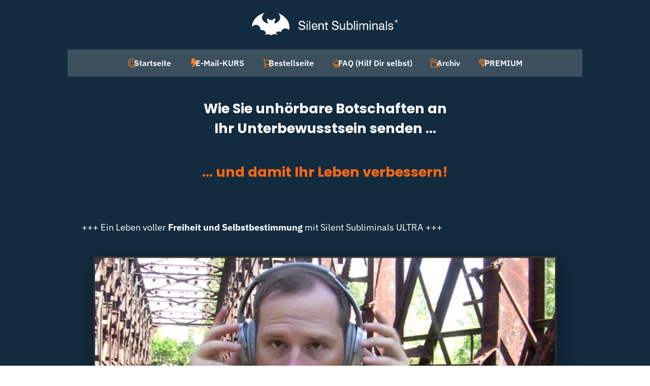

--- FILE ---
content_type: text/html; charset=UTF-8
request_url: https://silent-subliminals.de/?a_aid=5a6f10111c632&a_bid=f70fff43
body_size: 59465
content:
<!DOCTYPE html>
<html lang="de" data-op3-support="no-js no-svg no-webp no-avif">
<head>
    <meta charset="UTF-8">
    <meta name="viewport" content="width=device-width, initial-scale=1">
    <link rel="pingback" href="https://silent-subliminals.de/xmlrpc.php">

                            <script>
                            /* You can add more configuration options to webfontloader by previously defining the WebFontConfig with your options */
                            if ( typeof WebFontConfig === "undefined" ) {
                                WebFontConfig = new Object();
                            }
                            WebFontConfig['google'] = {families: ['Lato:400', 'Poppins:700', 'Source+Sans+Pro:400', 'IBM+Plex+Sans', 'Montserrat:500,700,400']};

                            (function() {
                                var wf = document.createElement( 'script' );
                                wf.src = 'https://silent-subliminals.de/wp-content/plugins/host-google-fonts-pro/assets/js/lib/webfont.js';
                                wf.type = 'text/javascript';
                                wf.async = 'true';
                                var s = document.getElementsByTagName( 'script' )[0];
                                s.parentNode.insertBefore( wf, s );
                            })();
                        </script>
                        <meta name='robots' content='index, follow, max-image-preview:large, max-snippet:-1, max-video-preview:-1' />

	<!-- This site is optimized with the Yoast SEO plugin v26.8 - https://yoast.com/product/yoast-seo-wordpress/ -->
	<title>Silent Subliminals selber machen: Mit Silent Subliminals ULTRA:</title>
	<meta name="description" content="Senden Sie stille Botschaften an Ihr Unterbewusstsein. Mit dem Silent Subliminals ULTRA Paket: Hexenmeister-Programm, kinderleicht." />
	<link rel="canonical" href="https://silent-subliminals.de/" />
	<meta property="og:locale" content="de_DE" />
	<meta property="og:type" content="website" />
	<meta property="og:title" content="Silent Subliminals selber machen: Mit Silent Subliminals ULTRA:" />
	<meta property="og:description" content="Senden Sie stille Botschaften an Ihr Unterbewusstsein. Mit dem Silent Subliminals ULTRA Paket: Hexenmeister-Programm, kinderleicht." />
	<meta property="og:url" content="https://silent-subliminals.de/" />
	<meta property="og:site_name" content="Silent Subliminals | Das Original" />
	<meta property="article:modified_time" content="2025-10-09T12:45:16+00:00" />
	<meta property="og:image" content="https://silent-subliminals.de/wp-content/uploads/silent-subliminals-xxl-ultra-bestellen-hier-2-1.png" />
	<meta property="og:image:width" content="396" />
	<meta property="og:image:height" content="397" />
	<meta property="og:image:type" content="image/png" />
	<meta name="twitter:card" content="summary_large_image" />
	<script type="application/ld+json" class="yoast-schema-graph">{"@context":"https://schema.org","@graph":[{"@type":"WebPage","@id":"https://silent-subliminals.de/","url":"https://silent-subliminals.de/","name":"Silent Subliminals selber machen: Mit Silent Subliminals ULTRA:","isPartOf":{"@id":"https://silent-subliminals.de/#website"},"about":{"@id":"https://silent-subliminals.de/#organization"},"primaryImageOfPage":{"@id":"https://silent-subliminals.de/#primaryimage"},"image":{"@id":"https://silent-subliminals.de/#primaryimage"},"thumbnailUrl":"https://silent-subliminals.de/wp-content/uploads/silent-subliminals-xxl-ultra-bestellen-hier-2-1.png","datePublished":"2020-02-13T16:31:10+00:00","dateModified":"2025-10-09T12:45:16+00:00","description":"Senden Sie stille Botschaften an Ihr Unterbewusstsein. Mit dem Silent Subliminals ULTRA Paket: Hexenmeister-Programm, kinderleicht.","breadcrumb":{"@id":"https://silent-subliminals.de/#breadcrumb"},"inLanguage":"de","potentialAction":[{"@type":"ReadAction","target":["https://silent-subliminals.de/"]}]},{"@type":"ImageObject","inLanguage":"de","@id":"https://silent-subliminals.de/#primaryimage","url":"https://silent-subliminals.de/wp-content/uploads/silent-subliminals-xxl-ultra-bestellen-hier-2-1.png","contentUrl":"https://silent-subliminals.de/wp-content/uploads/silent-subliminals-xxl-ultra-bestellen-hier-2-1.png","width":396,"height":397,"caption":"Silent Subliminals ULTRA"},{"@type":"BreadcrumbList","@id":"https://silent-subliminals.de/#breadcrumb","itemListElement":[{"@type":"ListItem","position":1,"name":"Startseite"}]},{"@type":"WebSite","@id":"https://silent-subliminals.de/#website","url":"https://silent-subliminals.de/","name":"Silent Subliminals ULTRA - Stille Botschaften für Ihr Unterbewusstsein","description":"Silent Subliminals einfach selber machen. Mit dem ULTRA Paket.","publisher":{"@id":"https://silent-subliminals.de/#organization"},"alternateName":"Silent Subliminals ULTRA","potentialAction":[{"@type":"SearchAction","target":{"@type":"EntryPoint","urlTemplate":"https://silent-subliminals.de/?s={search_term_string}"},"query-input":{"@type":"PropertyValueSpecification","valueRequired":true,"valueName":"search_term_string"}}],"inLanguage":"de"},{"@type":"Organization","@id":"https://silent-subliminals.de/#organization","name":"New Dimension Marketing GmbH","alternateName":"Tim Daugs","url":"https://silent-subliminals.de/","logo":{"@type":"ImageObject","inLanguage":"de","@id":"https://silent-subliminals.de/#/schema/logo/image/","url":"https://silent-subliminals.de/wp-content/uploads/Tim_Daugs_com.webp","contentUrl":"https://silent-subliminals.de/wp-content/uploads/Tim_Daugs_com.webp","width":154,"height":97,"caption":"New Dimension Marketing GmbH"},"image":{"@id":"https://silent-subliminals.de/#/schema/logo/image/"}}]}</script>
	<!-- / Yoast SEO plugin. -->


<style id='wp-img-auto-sizes-contain-inline-css' type='text/css'>
img:is([sizes=auto i],[sizes^="auto," i]){contain-intrinsic-size:3000px 1500px}
/*# sourceURL=wp-img-auto-sizes-contain-inline-css */
</style>
<link rel='stylesheet' id='opst-css-style-css' href='https://silent-subliminals.de/wp-content/themes/op-smart-theme3/css/all.min.css?ver=1.0.21' type='text/css' media='all' />
<style id='wp-block-library-inline-css' type='text/css'>
:root{--wp-block-synced-color:#7a00df;--wp-block-synced-color--rgb:122,0,223;--wp-bound-block-color:var(--wp-block-synced-color);--wp-editor-canvas-background:#ddd;--wp-admin-theme-color:#007cba;--wp-admin-theme-color--rgb:0,124,186;--wp-admin-theme-color-darker-10:#006ba1;--wp-admin-theme-color-darker-10--rgb:0,107,160.5;--wp-admin-theme-color-darker-20:#005a87;--wp-admin-theme-color-darker-20--rgb:0,90,135;--wp-admin-border-width-focus:2px}@media (min-resolution:192dpi){:root{--wp-admin-border-width-focus:1.5px}}.wp-element-button{cursor:pointer}:root .has-very-light-gray-background-color{background-color:#eee}:root .has-very-dark-gray-background-color{background-color:#313131}:root .has-very-light-gray-color{color:#eee}:root .has-very-dark-gray-color{color:#313131}:root .has-vivid-green-cyan-to-vivid-cyan-blue-gradient-background{background:linear-gradient(135deg,#00d084,#0693e3)}:root .has-purple-crush-gradient-background{background:linear-gradient(135deg,#34e2e4,#4721fb 50%,#ab1dfe)}:root .has-hazy-dawn-gradient-background{background:linear-gradient(135deg,#faaca8,#dad0ec)}:root .has-subdued-olive-gradient-background{background:linear-gradient(135deg,#fafae1,#67a671)}:root .has-atomic-cream-gradient-background{background:linear-gradient(135deg,#fdd79a,#004a59)}:root .has-nightshade-gradient-background{background:linear-gradient(135deg,#330968,#31cdcf)}:root .has-midnight-gradient-background{background:linear-gradient(135deg,#020381,#2874fc)}:root{--wp--preset--font-size--normal:16px;--wp--preset--font-size--huge:42px}.has-regular-font-size{font-size:1em}.has-larger-font-size{font-size:2.625em}.has-normal-font-size{font-size:var(--wp--preset--font-size--normal)}.has-huge-font-size{font-size:var(--wp--preset--font-size--huge)}.has-text-align-center{text-align:center}.has-text-align-left{text-align:left}.has-text-align-right{text-align:right}.has-fit-text{white-space:nowrap!important}#end-resizable-editor-section{display:none}.aligncenter{clear:both}.items-justified-left{justify-content:flex-start}.items-justified-center{justify-content:center}.items-justified-right{justify-content:flex-end}.items-justified-space-between{justify-content:space-between}.screen-reader-text{border:0;clip-path:inset(50%);height:1px;margin:-1px;overflow:hidden;padding:0;position:absolute;width:1px;word-wrap:normal!important}.screen-reader-text:focus{background-color:#ddd;clip-path:none;color:#444;display:block;font-size:1em;height:auto;left:5px;line-height:normal;padding:15px 23px 14px;text-decoration:none;top:5px;width:auto;z-index:100000}html :where(.has-border-color){border-style:solid}html :where([style*=border-top-color]){border-top-style:solid}html :where([style*=border-right-color]){border-right-style:solid}html :where([style*=border-bottom-color]){border-bottom-style:solid}html :where([style*=border-left-color]){border-left-style:solid}html :where([style*=border-width]){border-style:solid}html :where([style*=border-top-width]){border-top-style:solid}html :where([style*=border-right-width]){border-right-style:solid}html :where([style*=border-bottom-width]){border-bottom-style:solid}html :where([style*=border-left-width]){border-left-style:solid}html :where(img[class*=wp-image-]){height:auto;max-width:100%}:where(figure){margin:0 0 1em}html :where(.is-position-sticky){--wp-admin--admin-bar--position-offset:var(--wp-admin--admin-bar--height,0px)}@media screen and (max-width:600px){html :where(.is-position-sticky){--wp-admin--admin-bar--position-offset:0px}}

/*# sourceURL=wp-block-library-inline-css */
</style><style id='global-styles-inline-css' type='text/css'>
:root{--wp--preset--aspect-ratio--square: 1;--wp--preset--aspect-ratio--4-3: 4/3;--wp--preset--aspect-ratio--3-4: 3/4;--wp--preset--aspect-ratio--3-2: 3/2;--wp--preset--aspect-ratio--2-3: 2/3;--wp--preset--aspect-ratio--16-9: 16/9;--wp--preset--aspect-ratio--9-16: 9/16;--wp--preset--color--black: #000000;--wp--preset--color--cyan-bluish-gray: #abb8c3;--wp--preset--color--white: #ffffff;--wp--preset--color--pale-pink: #f78da7;--wp--preset--color--vivid-red: #cf2e2e;--wp--preset--color--luminous-vivid-orange: #ff6900;--wp--preset--color--luminous-vivid-amber: #fcb900;--wp--preset--color--light-green-cyan: #7bdcb5;--wp--preset--color--vivid-green-cyan: #00d084;--wp--preset--color--pale-cyan-blue: #8ed1fc;--wp--preset--color--vivid-cyan-blue: #0693e3;--wp--preset--color--vivid-purple: #9b51e0;--wp--preset--gradient--vivid-cyan-blue-to-vivid-purple: linear-gradient(135deg,rgb(6,147,227) 0%,rgb(155,81,224) 100%);--wp--preset--gradient--light-green-cyan-to-vivid-green-cyan: linear-gradient(135deg,rgb(122,220,180) 0%,rgb(0,208,130) 100%);--wp--preset--gradient--luminous-vivid-amber-to-luminous-vivid-orange: linear-gradient(135deg,rgb(252,185,0) 0%,rgb(255,105,0) 100%);--wp--preset--gradient--luminous-vivid-orange-to-vivid-red: linear-gradient(135deg,rgb(255,105,0) 0%,rgb(207,46,46) 100%);--wp--preset--gradient--very-light-gray-to-cyan-bluish-gray: linear-gradient(135deg,rgb(238,238,238) 0%,rgb(169,184,195) 100%);--wp--preset--gradient--cool-to-warm-spectrum: linear-gradient(135deg,rgb(74,234,220) 0%,rgb(151,120,209) 20%,rgb(207,42,186) 40%,rgb(238,44,130) 60%,rgb(251,105,98) 80%,rgb(254,248,76) 100%);--wp--preset--gradient--blush-light-purple: linear-gradient(135deg,rgb(255,206,236) 0%,rgb(152,150,240) 100%);--wp--preset--gradient--blush-bordeaux: linear-gradient(135deg,rgb(254,205,165) 0%,rgb(254,45,45) 50%,rgb(107,0,62) 100%);--wp--preset--gradient--luminous-dusk: linear-gradient(135deg,rgb(255,203,112) 0%,rgb(199,81,192) 50%,rgb(65,88,208) 100%);--wp--preset--gradient--pale-ocean: linear-gradient(135deg,rgb(255,245,203) 0%,rgb(182,227,212) 50%,rgb(51,167,181) 100%);--wp--preset--gradient--electric-grass: linear-gradient(135deg,rgb(202,248,128) 0%,rgb(113,206,126) 100%);--wp--preset--gradient--midnight: linear-gradient(135deg,rgb(2,3,129) 0%,rgb(40,116,252) 100%);--wp--preset--font-size--small: 13px;--wp--preset--font-size--medium: 20px;--wp--preset--font-size--large: 36px;--wp--preset--font-size--x-large: 42px;--wp--preset--spacing--20: 0.44rem;--wp--preset--spacing--30: 0.67rem;--wp--preset--spacing--40: 1rem;--wp--preset--spacing--50: 1.5rem;--wp--preset--spacing--60: 2.25rem;--wp--preset--spacing--70: 3.38rem;--wp--preset--spacing--80: 5.06rem;--wp--preset--shadow--natural: 6px 6px 9px rgba(0, 0, 0, 0.2);--wp--preset--shadow--deep: 12px 12px 50px rgba(0, 0, 0, 0.4);--wp--preset--shadow--sharp: 6px 6px 0px rgba(0, 0, 0, 0.2);--wp--preset--shadow--outlined: 6px 6px 0px -3px rgb(255, 255, 255), 6px 6px rgb(0, 0, 0);--wp--preset--shadow--crisp: 6px 6px 0px rgb(0, 0, 0);}:where(.is-layout-flex){gap: 0.5em;}:where(.is-layout-grid){gap: 0.5em;}body .is-layout-flex{display: flex;}.is-layout-flex{flex-wrap: wrap;align-items: center;}.is-layout-flex > :is(*, div){margin: 0;}body .is-layout-grid{display: grid;}.is-layout-grid > :is(*, div){margin: 0;}:where(.wp-block-columns.is-layout-flex){gap: 2em;}:where(.wp-block-columns.is-layout-grid){gap: 2em;}:where(.wp-block-post-template.is-layout-flex){gap: 1.25em;}:where(.wp-block-post-template.is-layout-grid){gap: 1.25em;}.has-black-color{color: var(--wp--preset--color--black) !important;}.has-cyan-bluish-gray-color{color: var(--wp--preset--color--cyan-bluish-gray) !important;}.has-white-color{color: var(--wp--preset--color--white) !important;}.has-pale-pink-color{color: var(--wp--preset--color--pale-pink) !important;}.has-vivid-red-color{color: var(--wp--preset--color--vivid-red) !important;}.has-luminous-vivid-orange-color{color: var(--wp--preset--color--luminous-vivid-orange) !important;}.has-luminous-vivid-amber-color{color: var(--wp--preset--color--luminous-vivid-amber) !important;}.has-light-green-cyan-color{color: var(--wp--preset--color--light-green-cyan) !important;}.has-vivid-green-cyan-color{color: var(--wp--preset--color--vivid-green-cyan) !important;}.has-pale-cyan-blue-color{color: var(--wp--preset--color--pale-cyan-blue) !important;}.has-vivid-cyan-blue-color{color: var(--wp--preset--color--vivid-cyan-blue) !important;}.has-vivid-purple-color{color: var(--wp--preset--color--vivid-purple) !important;}.has-black-background-color{background-color: var(--wp--preset--color--black) !important;}.has-cyan-bluish-gray-background-color{background-color: var(--wp--preset--color--cyan-bluish-gray) !important;}.has-white-background-color{background-color: var(--wp--preset--color--white) !important;}.has-pale-pink-background-color{background-color: var(--wp--preset--color--pale-pink) !important;}.has-vivid-red-background-color{background-color: var(--wp--preset--color--vivid-red) !important;}.has-luminous-vivid-orange-background-color{background-color: var(--wp--preset--color--luminous-vivid-orange) !important;}.has-luminous-vivid-amber-background-color{background-color: var(--wp--preset--color--luminous-vivid-amber) !important;}.has-light-green-cyan-background-color{background-color: var(--wp--preset--color--light-green-cyan) !important;}.has-vivid-green-cyan-background-color{background-color: var(--wp--preset--color--vivid-green-cyan) !important;}.has-pale-cyan-blue-background-color{background-color: var(--wp--preset--color--pale-cyan-blue) !important;}.has-vivid-cyan-blue-background-color{background-color: var(--wp--preset--color--vivid-cyan-blue) !important;}.has-vivid-purple-background-color{background-color: var(--wp--preset--color--vivid-purple) !important;}.has-black-border-color{border-color: var(--wp--preset--color--black) !important;}.has-cyan-bluish-gray-border-color{border-color: var(--wp--preset--color--cyan-bluish-gray) !important;}.has-white-border-color{border-color: var(--wp--preset--color--white) !important;}.has-pale-pink-border-color{border-color: var(--wp--preset--color--pale-pink) !important;}.has-vivid-red-border-color{border-color: var(--wp--preset--color--vivid-red) !important;}.has-luminous-vivid-orange-border-color{border-color: var(--wp--preset--color--luminous-vivid-orange) !important;}.has-luminous-vivid-amber-border-color{border-color: var(--wp--preset--color--luminous-vivid-amber) !important;}.has-light-green-cyan-border-color{border-color: var(--wp--preset--color--light-green-cyan) !important;}.has-vivid-green-cyan-border-color{border-color: var(--wp--preset--color--vivid-green-cyan) !important;}.has-pale-cyan-blue-border-color{border-color: var(--wp--preset--color--pale-cyan-blue) !important;}.has-vivid-cyan-blue-border-color{border-color: var(--wp--preset--color--vivid-cyan-blue) !important;}.has-vivid-purple-border-color{border-color: var(--wp--preset--color--vivid-purple) !important;}.has-vivid-cyan-blue-to-vivid-purple-gradient-background{background: var(--wp--preset--gradient--vivid-cyan-blue-to-vivid-purple) !important;}.has-light-green-cyan-to-vivid-green-cyan-gradient-background{background: var(--wp--preset--gradient--light-green-cyan-to-vivid-green-cyan) !important;}.has-luminous-vivid-amber-to-luminous-vivid-orange-gradient-background{background: var(--wp--preset--gradient--luminous-vivid-amber-to-luminous-vivid-orange) !important;}.has-luminous-vivid-orange-to-vivid-red-gradient-background{background: var(--wp--preset--gradient--luminous-vivid-orange-to-vivid-red) !important;}.has-very-light-gray-to-cyan-bluish-gray-gradient-background{background: var(--wp--preset--gradient--very-light-gray-to-cyan-bluish-gray) !important;}.has-cool-to-warm-spectrum-gradient-background{background: var(--wp--preset--gradient--cool-to-warm-spectrum) !important;}.has-blush-light-purple-gradient-background{background: var(--wp--preset--gradient--blush-light-purple) !important;}.has-blush-bordeaux-gradient-background{background: var(--wp--preset--gradient--blush-bordeaux) !important;}.has-luminous-dusk-gradient-background{background: var(--wp--preset--gradient--luminous-dusk) !important;}.has-pale-ocean-gradient-background{background: var(--wp--preset--gradient--pale-ocean) !important;}.has-electric-grass-gradient-background{background: var(--wp--preset--gradient--electric-grass) !important;}.has-midnight-gradient-background{background: var(--wp--preset--gradient--midnight) !important;}.has-small-font-size{font-size: var(--wp--preset--font-size--small) !important;}.has-medium-font-size{font-size: var(--wp--preset--font-size--medium) !important;}.has-large-font-size{font-size: var(--wp--preset--font-size--large) !important;}.has-x-large-font-size{font-size: var(--wp--preset--font-size--x-large) !important;}
/*# sourceURL=global-styles-inline-css */
</style>

<style id='classic-theme-styles-inline-css' type='text/css'>
/*! This file is auto-generated */
.wp-block-button__link{color:#fff;background-color:#32373c;border-radius:9999px;box-shadow:none;text-decoration:none;padding:calc(.667em + 2px) calc(1.333em + 2px);font-size:1.125em}.wp-block-file__button{background:#32373c;color:#fff;text-decoration:none}
/*# sourceURL=/wp-includes/css/classic-themes.min.css */
</style>
<link rel='stylesheet' id='wpa-css-css' href='https://silent-subliminals.de/wp-content/plugins/honeypot/includes/css/wpa.css?ver=2.3.04' type='text/css' media='all' />
<link rel='stylesheet' id='eeb-css-frontend-css' href='https://silent-subliminals.de/wp-content/plugins/email-encoder-bundle/core/includes/assets/css/style.css?ver=251111-104517' type='text/css' media='all' />
<link rel='stylesheet' id='op3-frontend-stylesheet-css' href='https://silent-subliminals.de/wp-content/plugins/op-builder/public/assets/cache/page__5708.main.css?build=f5b5d32a&#038;ver=d396f023658b9f7a75ef1302709bc993' type='text/css' media='all' />
<link rel='stylesheet' id='woocommerce_responsive_frontend_styles-css' href='https://silent-subliminals.de/wp-content/themes/op-smart-theme3/css/woocommerce.min.css?ver=1.0.21' type='text/css' media='all' />
<script type="text/javascript" src="https://silent-subliminals.de/wp-includes/js/jquery/jquery.min.js?ver=3.7.1" id="jquery-core-js"></script>
<script type="text/javascript" src="https://silent-subliminals.de/wp-includes/js/jquery/jquery-migrate.min.js?ver=3.4.1" id="jquery-migrate-js"></script>
<script type="text/javascript" src="https://silent-subliminals.de/wp-content/plugins/email-encoder-bundle/core/includes/assets/js/custom.js?ver=251111-104517" id="eeb-js-frontend-js"></script>
<script type="text/javascript" id="op3-dashboard-tracking-js-extra">
/* <![CDATA[ */
var OPDashboardStats = {"pid":"5708","pageview_record_id":null,"rest_url":"https://silent-subliminals.de/wp-json/opd/v1/opd-tracking"};
//# sourceURL=op3-dashboard-tracking-js-extra
/* ]]> */
</script>
<script type="text/javascript" src="https://silent-subliminals.de/wp-content/plugins/op-dashboard/public/assets/js/tracking.js?ver=1.2.3" id="op3-dashboard-tracking-js"></script>
<script type="text/javascript" id="op3-support-js-after">
/* <![CDATA[ */
!function(){var A=document,e=A.documentElement,t="data-op3-support",n=function(A){e.setAttribute(t,e.getAttribute(t).replace(new RegExp("no-"+A,"g"),A))},a=function(A,e){var t=new Image;t.onload=function(){n(A)},t.src="data:image/"+A+";base64,"+e};n("js"),A.createElementNS&&A.createElementNS("http://www.w3.org/2000/svg","svg").createSVGRect&&n("svg"),a("webp","UklGRhoAAABXRUJQVlA4TA0AAAAvAAAAEAcQERGIiP4HAA=="),a("avif","[base64]")}();
//# sourceURL=op3-support-js-after
/* ]]> */
</script>
<link rel="https://api.w.org/" href="https://silent-subliminals.de/wp-json/" /><link rel="alternate" title="JSON" type="application/json" href="https://silent-subliminals.de/wp-json/wp/v2/pages/5708" /><link rel='shortlink' href='https://silent-subliminals.de/' />
<style>:root { --op-magic-overlay-image: url("https://silent-subliminals.de/wp-content/plugins/op-builder/public/assets/img/elements/video/sound-on.png"); }</style>
<!--BEGIN: TRACKING CODE MANAGER (v2.5.0) BY INTELLYWP.COM IN HEAD//-->
<script src="https://www.digistore24-scripts.com/service/digistore.js"></script>
<script type="text/javascript">
digistorePromocode( { "product_id": 305284, "adjust_domain": true } ); // ein aktives D24-Produkt genügt
</script>
<!-- Chatbot ist INAKTIV 
<script>window.creatorio_chatbotid="7e34b0d2-ba8c-4d22-aa92-24b0296f28e2";</script>
<script src="https://app.creator.io/chat-widget-v1.js" defer></script> -->
<!-- Matomo cookiefrei, DSGVO konform + AI-Erkennung -->
<script>
  var _paq = window._paq = window._paq || [];

  // Basis-Setup zuerst
  _paq.push(['setTrackerUrl', 'https://www.timdaugs.com/matomo/matomo.php']);
  _paq.push(['setSiteId', '2']);
  _paq.push(['disableCookies']); // optional: cookiefrei

  // AI-Erkennung (Referrer + User-Agent) -> Custom Dimension ID 1
  (function() {
    var ua  = (navigator.userAgent || "").toLowerCase();
    var ref = (document.referrer || "").toLowerCase();
    var isAI = /chat\.openai\.com|chatgpt|gptbot|openai|perplexity(\.ai|bot)|copilot|bing|anthropic|claude|bard|gemini/.test(ua+ " " +ref)
               || /[?&]ai=1(&|$)/.test(location.search);

    if (isAI) {
      // per Funktions-Queue setzen -> keine Exceptions vor Laden von matomo.js
      _paq.push([function(){ try { this.setCustomDimension(1, 'AI Traffic'); } catch(e){} }]);
    }
  })();

  // Pageview & Link-Tracking
  _paq.push(['trackPageView']);
  _paq.push(['enableLinkTracking']);

  // Loader
  (function() {
    var d=document,g=d.createElement('script'),s=d.getElementsByTagName('script')[0];
    g.async=true; g.src='https://www.timdaugs.com/matomo/matomo.js';
    s.parentNode.insertBefore(g,s);
  })();
</script>
<!--END: https://wordpress.org/plugins/tracking-code-manager IN HEAD//--><!-- Images used by OptimizePress -->
<link rel="preload" as="image" href="https://silent-subliminals.de/wp-content/uploads/silent-subliminals-logo-2020-weiss-1-1.webp" media="screen" />
<link rel="preload" as="image" href="https://silent-subliminals.de/wp-content/uploads/tdx1.webp" media="screen" />
<link rel="preload" as="image" href="https://silent-subliminals.de/wp-content/uploads/tdx1-1.webp" media="screen" />
<!-- / OptimizePress. -->
<!-- Fonts used by OptimizePress -->

<link rel="preload" as="style" href="//silent-subliminals.de/wp-content/uploads/omgf/omgf-stylesheet-183/omgf-stylesheet-183.css?ver=1753273333" />
<!-- / OptimizePress. -->
<style type="text/css"></style><link rel="icon" href="https://silent-subliminals.de/wp-content/uploads/silent-subliminals-favicon-1.png" sizes="32x32" />
<link rel="icon" href="https://silent-subliminals.de/wp-content/uploads/silent-subliminals-favicon-1.png" sizes="192x192" />
<link rel="apple-touch-icon" href="https://silent-subliminals.de/wp-content/uploads/silent-subliminals-favicon-1.png" />
<meta name="msapplication-TileImage" content="https://silent-subliminals.de/wp-content/uploads/silent-subliminals-favicon-1.png" />
		<style type="text/css" id="wp-custom-css">
			.skip-link {
  position: absolute;
  top: -40px;
  left: 0;
  background: #000;
  color: #fff;
  padding: 8px 16px;
  z-index: 100;
}

.skip-link:focus {
  top: 0;
}		</style>
		<style type="text/css" title="dynamic-css" class="options-output">.sub-menu{border-bottom-color:#005BDC;}.op-navbar{background:#132b3e;}.op-navbar{border-bottom-color:#ffffff;}.header-style-centered #navbar, .header-style-with-tagline #navbar{border-top-color:#ffffff;}.op-footer{background:#132b3e;}.op-footer h1, .op-footer h2, .op-footer h3, .op-footer h4, .op-footer h5, .op-footer h6, .op-footer .calendar_wrap{color:#ffffff;}.op-footer, .footer-copyright, .op-footer p, .op-footer ul, .op-footer{color:#ffffff;}.op-footer a{color:#ffffff;}.op-footer a:hover{color:#1e73be;}.op-footer a:active{color:#e2e2e2;}.op-entry a{color:#253fe8;}.op-entry a:hover{color:#2620cc;}.op-entry a:active{color:#212121;}.btn a, .btn, .btn-primary,
                                        .op-navbar .nav-close-wrap,
                                        .pagination > .btn,
                                        #infinite-handle span button,
                                        .woocommerce-product-search [type=submit],
                                        .woocommerce .widget_price_filter .ui-slider .ui-slider-range,
                                        .woocommerce .widget_price_filter .ui-slider .ui-slider-handle{background-color:#dd9933;}.op-read-more{border-color:#dd9933;}.btn a:hover,
                                        .btn:hover,
                                        .btn-primary:hover,
                                        .btn a:active,
                                        .btn:active,
                                        .btn-primary:active,
                                        .pagination > .btn:hover,
                                        .pagination > .btn:active,
                                        #infinite-handle span button:hover,
                                        #infinite-handle span button:active,
                                        .woocommerce-product-search [type=submit]:hover,
                                        .woocommerce-product-search [type=submit]:active,
                                        .woocommerce .widget_price_filter .ui-slider .ui-slider-range:hover,
                                        .woocommerce .widget_price_filter .ui-slider .ui-slider-range:active,
                                        .woocommerce .widget_price_filter .ui-slider .ui-slider-handle:hover,
                                        .woocommerce .widget_price_filter .ui-slider .ui-slider-handle:active,
                                        .woocommerce .widget_price_filter .price_slider_wrapper .ui-widget-content,
                                        .woocommerce .widget_price_filter .price_slider_wrapper .ui-widget-content:hover,
                                        .woocommerce .widget_price_filter .price_slider_wrapper .ui-widget-content:active{background-color:#7094cc;}.op-read-more:hover,
                                        .op-read-more:active{border-color:#7094cc;}.btn a, .btn, .btn-primary,
                            .pagination > .btn,
                            .pagination > .btn:hover,
                            .pagination > .btn:active,
                            #infinite-handle span button,
                            #infinite-handle span button:hover,
                            #infinite-handle span button:hover:active,
                            .op-navbar .nav-close-wrap,
                            .woocommerce-product-search [type=submit]{color:#ffffff;}.op-navbar .navbar-nav > .menu-item > a, .op-navbar .navbar-nav li .navbar-tagline,
                                .op-navbar .navbar-nav .menu-item .menu-item-search-link,
                                .op-navbar .navbar-nav .menu-item .op-search-form-close-button,
                                .op-navbar.navbar-default .navbar-toggle,
                                .op-search-form-top-menu {color:#ffffff;} .op-navbar .navbar-nav > .menu-item:hover > a,
                                .op-navbar .navbar-nav li .navbar-tagline:hover,
                                .op-navbar .navbar-nav .menu-item .menu-item-search-link:hover,
                                .op-navbar .navbar-nav .menu-item .op-search-form-close-button:hover,
                                .op-navbar.navbar-default .navbar-toggle:hover,
                                .op-navbar .navbar-nav li .sub-menu a:hover {color:#353c7a;} .op-navbar .navbar-nav > .menu-item.active a,
                                .op-navbar .navbar-nav > .menu-item.active:hover a {color:#d6d6d6;} .op-small-category-link a,
                            .op-small-category-link a:hover,
                            .op-small-category-link a:focus,
                            .op-small-category-link a:active,
                            .op-small-category-link span,
                            .op-content-grid-row .op-small-category-link a,
                            .op-homepage-hero-category,
                            .op-homepage-hero-category:hover,
                            .op-homepage-hero-category:focus,
                            .op-homepage-hero-category:active{color:#ffffff;}.op-small-category-link a,
                                        .op-small-category-link a:hover,
                                        .op-small-category-link a:focus,
                                        .op-small-category-link a:active,
                                        .op-small-category-link span,
                                        .op-homepage-hero-category,
                                        .op-homepage-hero-category:hover,
                                        .op-homepage-hero-category:focus,
                                        .op-homepage-hero-category:active{background-color:#005BDC;}h2{line-height:40px;font-size:35px;opacity: 1;visibility: visible;-webkit-transition: opacity 0.24s ease-in-out;-moz-transition: opacity 0.24s ease-in-out;transition: opacity 0.24s ease-in-out;}.wf-loading h2{}.ie.wf-loading h2{}.navbar-brand h1{font-family:Poppins,Arial, Helvetica, sans-serif;text-transform:none;line-height:55px;letter-spacing:0px;font-weight:700;font-style:normal;color:#0a0a0a;font-size:40px;opacity: 1;visibility: visible;-webkit-transition: opacity 0.24s ease-in-out;-moz-transition: opacity 0.24s ease-in-out;transition: opacity 0.24s ease-in-out;}.wf-loading .navbar-brand h1{}.ie.wf-loading .navbar-brand h1{}.navbar-tagline{font-family:"Source Sans Pro",Arial, Helvetica, sans-serif;text-transform:none;line-height:29px;letter-spacing:0px;font-weight:400;font-style:normal;color:#0a0a0a;font-size:18px;opacity: 1;visibility: visible;-webkit-transition: opacity 0.24s ease-in-out;-moz-transition: opacity 0.24s ease-in-out;transition: opacity 0.24s ease-in-out;}.wf-loading .navbar-tagline{}.ie.wf-loading .navbar-tagline{}.op-hero-area h1,
                .op-hero-area .op-headline,
                .op-hero-area.op-blog-post .op-hero-header{font-family:"IBM Plex Sans",Arial, Helvetica, sans-serif;line-height:55px;letter-spacing:0px;font-weight:normal;font-style:normal;color:#ffffff;font-size:45px;opacity: 1;visibility: visible;-webkit-transition: opacity 0.24s ease-in-out;-moz-transition: opacity 0.24s ease-in-out;transition: opacity 0.24s ease-in-out;}.wf-loading .op-hero-area h1,.wf-loading 
                .op-hero-area .op-headline,.wf-loading 
                .op-hero-area.op-blog-post .op-hero-header{}.ie.wf-loading .op-hero-area h1,.ie.wf-loading 
                .op-hero-area .op-headline,.ie.wf-loading 
                .op-hero-area.op-blog-post .op-hero-header{}body, p{font-family:Lato,Arial, Helvetica, sans-serif;line-height:29px;letter-spacing:0px;font-weight:400;font-style:normal;color:#303030;font-size:18px;opacity: 1;visibility: visible;-webkit-transition: opacity 0.24s ease-in-out;-moz-transition: opacity 0.24s ease-in-out;transition: opacity 0.24s ease-in-out;}.wf-loading body,.wf-loading  p{}.ie.wf-loading body,.ie.wf-loading  p{}.op-navbar .navbar-nav .menu-item a{font-family:Lato,Arial, Helvetica, sans-serif;text-align:left;line-height:22px;letter-spacing:0px;font-weight:400;font-style:normal;font-size:18px;opacity: 1;visibility: visible;-webkit-transition: opacity 0.24s ease-in-out;-moz-transition: opacity 0.24s ease-in-out;transition: opacity 0.24s ease-in-out;}.wf-loading .op-navbar .navbar-nav .menu-item a{}.ie.wf-loading .op-navbar .navbar-nav .menu-item a{}h1,.op-entry h1{font-family:Montserrat,Arial, Helvetica, sans-serif;line-height:45px;letter-spacing:0px;font-weight:500;font-style:normal;color:#333333;font-size:30px;opacity: 1;visibility: visible;-webkit-transition: opacity 0.24s ease-in-out;-moz-transition: opacity 0.24s ease-in-out;transition: opacity 0.24s ease-in-out;}.wf-loading h1,.wf-loading .op-entry h1{}.ie.wf-loading h1,.ie.wf-loading .op-entry h1{}h2,.op-entry h2,.woocommerce-Reviews-title,.comment-reply-title{font-family:Montserrat,Arial, Helvetica, sans-serif;line-height:39px;letter-spacing:0px;font-weight:700;font-style:normal;color:#333333;font-size:26px;opacity: 1;visibility: visible;-webkit-transition: opacity 0.24s ease-in-out;-moz-transition: opacity 0.24s ease-in-out;transition: opacity 0.24s ease-in-out;}.wf-loading h2,.wf-loading .op-entry h2,.wf-loading .woocommerce-Reviews-title,.wf-loading .comment-reply-title{}.ie.wf-loading h2,.ie.wf-loading .op-entry h2,.ie.wf-loading .woocommerce-Reviews-title,.ie.wf-loading .comment-reply-title{}h3,.op-entry h3{font-family:Montserrat,Arial, Helvetica, sans-serif;line-height:33px;letter-spacing:0px;font-weight:700;font-style:normal;color:#333333;font-size:22px;opacity: 1;visibility: visible;-webkit-transition: opacity 0.24s ease-in-out;-moz-transition: opacity 0.24s ease-in-out;transition: opacity 0.24s ease-in-out;}.wf-loading h3,.wf-loading .op-entry h3{}.ie.wf-loading h3,.ie.wf-loading .op-entry h3{}h4,.op-entry h4{font-family:Montserrat,Arial, Helvetica, sans-serif;line-height:30px;letter-spacing:0px;font-weight:400;font-style:normal;color:#333333;font-size:20px;opacity: 1;visibility: visible;-webkit-transition: opacity 0.24s ease-in-out;-moz-transition: opacity 0.24s ease-in-out;transition: opacity 0.24s ease-in-out;}.wf-loading h4,.wf-loading .op-entry h4{}.ie.wf-loading h4,.ie.wf-loading .op-entry h4{}h5,.op-entry h5{font-family:Montserrat,Arial, Helvetica, sans-serif;line-height:27px;letter-spacing:0px;font-weight:700;font-style:normal;color:#333333;font-size:16px;opacity: 1;visibility: visible;-webkit-transition: opacity 0.24s ease-in-out;-moz-transition: opacity 0.24s ease-in-out;transition: opacity 0.24s ease-in-out;}.wf-loading h5,.wf-loading .op-entry h5{}.ie.wf-loading h5,.ie.wf-loading .op-entry h5{}h6,.op-entry h6{font-family:Montserrat,Arial, Helvetica, sans-serif;line-height:24px;letter-spacing:0px;font-weight:400;font-style:normal;color:#333333;font-size:14px;opacity: 1;visibility: visible;-webkit-transition: opacity 0.24s ease-in-out;-moz-transition: opacity 0.24s ease-in-out;transition: opacity 0.24s ease-in-out;}.wf-loading h6,.wf-loading .op-entry h6{}.ie.wf-loading h6,.ie.wf-loading .op-entry h6{}.op-archive-title{font-family:Montserrat,Arial, Helvetica, sans-serif;line-height:45px;letter-spacing:0px;font-weight:500;font-style:normal;color:#333333;font-size:30px;opacity: 1;visibility: visible;-webkit-transition: opacity 0.24s ease-in-out;-moz-transition: opacity 0.24s ease-in-out;transition: opacity 0.24s ease-in-out;}.wf-loading .op-archive-title{}.ie.wf-loading .op-archive-title{}.op-homepage-hero-button{background-color:#005BDC;}.op-homepage-hero-button:hover,
                                        .op-homepage-hero-button:active,
                                        .op-homepage-hero-button:focus{background-color:#0054cc;}.op-blog-post-header{background-size:cover;background-position:center center;}.op-hero-header,
                .op-hero-area .feature-title,
                .op-hero-area .op-headline,
                .op-hero-area p,
                .op-hero-layout-meta-wrap,
                .op-blog-meta-wrapper,
                .op-hero-layout-meta-wrap a{color:#ffffff;}.op-blog-post-header{background-size:cover;background-position:center center;}.page .op-hero-header, .page .op-hero-area .feature-title, .page .op-hero-area .op-headline, .page .op-hero-layout-meta-wrap, .page .op-blog-meta-wrapper, .page .op-hero-layout-meta-wrap a{color:#ffffff;}</style><style type="text/css">.op-homepage-hero-title, .op-headline, .widget-title, .op-list-headline, .op-archive-title,  .post-box-title, .op-entry h1, .op-entry h2, .op-entry h3, .op-entry h4, .op-entry h5, .op-entry h6, .entry-content h1, .entry-content h2, .entry-content h3, .entry-content h4, .entry-content h5, .entry-content h6 {text-transform: uppercase;}.op-blog-post-header {background-color: #23282d;
                background-image: -moz-linear-gradient(top, #23282d 0%, #23282d 100%);
                background-image: -webkit-linear-gradient(top, #23282d 0%, #23282d 100%);
                background-image: linear-gradient(to bottom, #23282d 0%, #23282d 100%);
                filter: progid:DXImageTransform.Microsoft.gradient(startColorstr='#23282d', endColorstr='#23282d', GradientType=0); color: #ffffff; }.op-hero-area .feature-title {color: #ffffff; }.op-hero-area .op-headline {color: #ffffff; }.page .op-hero-area .op-headline {color: #ffffff; }.op-hero-area .op-blog-meta-wrapper {color: #ffffff; }.op-hero-area .op-hero-layout-meta-wrap a {color: #ffffff; }.op-blog-post-header .op-small-category-link a {color: ; background-color: ; }</style><style id="op3-custom-css">.grecaptcha-badge {
  transform: scale(0.9);
  opacity: 0.6;
  transition: opacity .2s;
}
.grecaptcha-badge:hover { opacity: 1; }


.op-navbar {
    display: none;
}
body.op-navbar-fixed .page-container {
    padding-top: 0;
}
.op-footer {
    display: none;
} </style></head>

<body class="home wp-singular page-template page-template-op_builder_full_width page page-id-5708 wp-theme-op-smart-theme3 op-navbar-fixed op-navbar-fixed-header-style-basic" itemscope="itemscope" itemtype="http://schema.org/WebPage">
        <div id="page" class="page-container hfeed site">
	<a class="skip-link screen-reader-text" href="#content">Skip to content</a>
        <header id="masthead" class="site-header"  itemscope="itemscope" itemtype="http://schema.org/WPHeader" role="banner">
            <nav class="op-navbar navbar navbar-default op-navbar-fixed op-navbar-fixed-header-style-basic header-style-basic" itemscope="itemscope" itemtype="http://schema.org/SiteNavigationElement" role="navigation">
                                <div class="container op-container">
                    <div class="navbar-header">
                        <a class="navbar-brand" href="https://silent-subliminals.de/">
                            <img src="https://silent-subliminals.de/wp-content/uploads/Silent-Subliminals-Logo-2020_weiss.png" srcset="https://silent-subliminals.de/wp-content/uploads/Silent-Subliminals-Logo-2020_weiss.png 1x, https://silent-subliminals.de/wp-content/uploads/silent-subliminals-logo-2020-weiss.png 2x" title="Silent Subliminals | Das Original" alt="Silent Subliminals | Das Original" width="735" height="127">                        </a>
                        <button type="button" class="navbar-toggle collapsed glyphicon glyphicon-menu-hamburger" aria-controls="navbar">
                            <span class="sr-only">Toggle navigation</span>
                        </button>
                    </div> <!--/.navbar-header -->
                    <div id="navbar" class="pull-right navbar-menu">
                        <div class="nav-close-wrap text-right ">
                            <span class="glyphicon glyphicon-remove closenav"></span>
                        </div>
                        <div class="menu-blog-menue-container"><ul id="menu-blog-menue" class="nav navbar-nav"><li id="menu-item-806" class="menu-item menu-item-type-post_type menu-item-object-page menu-item-806"><a href="https://silent-subliminals.de/silent-subliminals-blog/">Silent Subliminals Blog</a></li>
<li id="menu-item-5381" class="menu-item menu-item-type-post_type menu-item-object-page menu-item-5381"><a href="https://silent-subliminals.de/silent-subliminals-erstellen/">Email-Kurs</a></li>
<li id="menu-item-6246" class="menu-item menu-item-type-custom menu-item-object-custom menu-item-6246"><a href="https://www.checkout-ds24.com/product/305284">Bestellseite</a></li>
</ul></div>                    </div><!--/.nav-collapse -->
                </div> <!--/.container-fluid -->
            </nav>
        </header>
        <main id="main" class="site-content" role="main">
<div class="op3-designer-element op3-designer-element--content">
<div data-op3-children="22"><div id="op3-element-UhFKAeO5" class="op3-element " data-op3-uuid="UhFKAeO5" data-op3-gid="" data-op3-element-type="section" data-op3-element-spec="" data-op3-element-caption="Section #UhFKAeO5" data-op-visibility-hidden="0" data-op-element-hidden="0" data-op3-style-id="" data-op3-has-children="1"><div data-op3-element-container data-op3-sticky="" data-op3-sticky-active-desktop="" data-op3-sticky-active-tablet="" data-op3-sticky-active-mobile="" data-op3-sticky-position="" data-op3-sticky-top-desktop="" data-op3-sticky-top-tablet="" data-op3-sticky-top-mobile="" data-op3-sticky-until="" data-op3-sticky-until-element=""><div data-op3-border><div data-op3-background="base"></div></div><div data-op3-children="4"><div id="op3-element-HpV3Vlwo" class="op3-element " data-op3-uuid="HpV3Vlwo" data-op3-gid="" data-op3-element-type="row" data-op3-element-spec="" data-op3-element-caption="Row #HpV3Vlwo" data-op-visibility-hidden="0" data-op-element-hidden="0" data-op3-style-id="" data-op3-has-children="1"><div data-op3-element-container><div data-op3-children="1" data-op3-stack-columns-desktop="0" data-op3-stack-columns-desktop-reverse="0" data-op3-stack-columns-tablet="0" data-op3-stack-columns-tablet-reverse="0" data-op3-stack-columns-mobile="1" data-op3-stack-columns-mobile-reverse="0" data-op3-wrap-columns-desktop="0" data-op3-wrap-columns-tablet="0" data-op3-wrap-columns-mobile="0"><div id="op3-element-WhRScNMM" class="op3-element " data-op3-uuid="WhRScNMM" data-op3-gid="" data-op3-element-type="column" data-op3-element-spec="" data-op3-element-caption="Column #WhRScNMM" data-op-visibility-hidden="0" data-op-element-hidden="0" data-op3-style-id="" data-op3-has-children="1"><div class="op3-column-content op3-background-parent"><div data-op3-element-container><div data-op3-children="1"><div id="op3-element-TVzODs54" class="op3-element " data-op3-uuid="TVzODs54" data-op3-gid="" data-op3-element-type="image" data-op3-element-spec="" data-op3-element-caption="Image #TVzODs54" data-op-visibility-hidden="0" data-op-element-hidden="0" data-op3-style-id="" data-op3-has-children="0"><div class="op3-element__container op3-element-image__container"><figure class="op3-element__wrapper op3-element-image__wrapper"><picture><source srcset="https://silent-subliminals.de/wp-content/uploads/silent-subliminals-logo-2020-weiss-1-1.webp" type="image/webp" /><img fetchpriority="high" class="op3-element__image op3-element-image__image" src="https://silent-subliminals.de/wp-content/uploads/silent-subliminals-logo-2020-weiss-1-1.png" alt="Silent Subliminals" title="silent-subliminals-logo-2020-weiss-1" width="735" height="127" data-op3-attachment-id="" /></picture></figure></div></div></div></div></div></div></div></div></div><div id="op3-element-7nVN9DRy" class="op3-element " data-op3-uuid="7nVN9DRy" data-op3-gid="" data-op3-element-type="row" data-op3-element-spec="" data-op3-element-caption="Row #7nVN9DRy" data-op-visibility-hidden="0" data-op-element-hidden="0" data-op3-style-id="" data-op3-has-children="1"><div data-op3-element-container><div data-op3-children="1" data-op3-stack-columns-desktop="0" data-op3-stack-columns-desktop-reverse="0" data-op3-stack-columns-tablet="0" data-op3-stack-columns-tablet-reverse="0" data-op3-stack-columns-mobile="1" data-op3-stack-columns-mobile-reverse="0" data-op3-wrap-columns-desktop="0" data-op3-wrap-columns-tablet="0" data-op3-wrap-columns-mobile="0"><div id="op3-element-b7vEJEKH" class="op3-element " data-op3-uuid="b7vEJEKH" data-op3-gid="" data-op3-element-type="column" data-op3-element-spec="" data-op3-element-caption="Column #b7vEJEKH" data-op-visibility-hidden="0" data-op-element-hidden="0" data-op3-style-id="" data-op3-has-children="1"><div class="op3-column-content op3-background-parent"><div data-op3-element-container><div data-op3-children="1"><div id="op3-element-PmSW920B" class="op3-element " data-op3-uuid="PmSW920B" data-op3-gid="" data-op3-element-type="megamenu" data-op3-element-spec="" data-op3-element-caption="Mega Menu #PmSW920B" data-op-visibility-hidden="0" data-op-element-hidden="0" data-op3-style-id="" data-op3-has-children="1"><div class="op3-element__container op3-element-megamenu__container" data-op3-megamenudropdown-trigger="hover" data-op3-megamenu-hamburger-desktop="0" data-op3-megamenu-hamburger-tablet="1" data-op3-megamenu-hamburger-mobile="1"><div class="op3-element__canvas op3-element-megamenu__canvas"><div class="op3-element__background op3-element-megamenu__background op3-element-megamenu__background--base"></div></div><div class="op3-element__children op3-element-megamenu__children" data-op3-children="1"><div id="op3-element-MKmuhvep" class="op3-element " data-op3-uuid="MKmuhvep" data-op3-gid="" data-op3-element-type="megamenuitemmain" data-op3-element-spec="" data-op3-element-caption="Item #MKmuhvep" data-op-visibility-hidden="0" data-op-element-hidden="0" data-op3-style-id="" data-op3-has-children="1"><a aria-label="Menu Link" class="op3-element__container op3-element-megamenuitem__container op3-element-megamenuitemmain__container op3-element__link op3-element-megamenuitem__link op3-element-megamenuitemmain__link" data-op3-megamenuitem-action="dropdown" href="#"><div class="op3-element__icon-wrapper op3-element-megamenuitem__icon-wrapper op3-element-megamenuitemmain__icon-wrapper"><i class="op3-element__icon op3-element-megamenuitem__icon op3-element-megamenuitemmain__icon op3-icon op3-icon-menu-34-2" data-op3-icon="op3-icon-menu-34-2"><svg class="op3-icon-svg" width="1em" height="1em"><use href="https://silent-subliminals.de/wp-content/plugins/op-builder/public/assets/cache/page__5708.icons.svg?ver=1760013660#op3-icons-menu-34-2" /></svg></i><i class="op3-element__icon op3-element-megamenuitem__alticon op3-element-megamenuitemmain__alticon op3-alt-icon op3-icon-simple-remove-1"><svg class="op3-icon-svg" width="1em" height="1em"><use href="https://silent-subliminals.de/wp-content/plugins/op-builder/public/assets/cache/page__5708.icons.svg?ver=1760013660#op3-icons-simple-remove-1" /></svg></i></div><span class="op3-element__contenteditable op3-element-megamenuitem__contenteditable op3-element-megamenuitemmain__contenteditable op3-element-megamenuitem__contenteditable--html op3-element-megamenuitemmain__contenteditable--html" data-op3-contenteditable><div>Menu</div></span></a><div class="op3-element__children op3-element-megamenuitem__children op3-element-megamenuitemmain__children" data-op3-children="1"><div id="op3-element-a6i5TCMl" class="op3-element " data-op3-uuid="a6i5TCMl" data-op3-gid="" data-op3-element-type="megamenudropdownmain" data-op3-element-spec="" data-op3-element-caption="Dropdown #a6i5TCMl" data-op-visibility-hidden="0" data-op-element-hidden="0" data-op3-style-id="" data-op3-has-children="1"><div class="op3-element__container op3-element-megamenudropdown__container op3-element-megamenudropdownmain__container"><div class="op3-element__canvas op3-element-megamenudropdown__canvas op3-element-megamenudropdownmain__canvas"><div class="op3-element__background op3-element-megamenudropdown__background op3-element-megamenudropdownmain__background op3-element-megamenudropdown__background--base op3-element-megamenudropdownmain__background--base"></div></div><div class="op3-element__children op3-element-megamenudropdown__children op3-element-megamenudropdownmain__children" data-op3-children="6"><div id="op3-element-Qq1BoLdh" class="op3-element " data-op3-uuid="Qq1BoLdh" data-op3-gid="" data-op3-element-type="megamenuitemsub" data-op3-element-spec="" data-op3-element-caption="Item #Qq1BoLdh" data-op-visibility-hidden="0" data-op-element-hidden="0" data-op3-style-id="" data-op3-has-children="1"><a aria-label="Menu Link" class="op3-element__container op3-element-megamenuitem__container op3-element-megamenuitemsub__container op3-element__link op3-element-megamenuitem__link op3-element-megamenuitemsub__link" data-op3-megamenuitem-action="link" href="https://silent-subliminals.de" target="_self"  data-op-action="link" data-op-select-funnel-step="" data-op3-smooth-scroll="0"><div class="op3-element__icon-wrapper op3-element-megamenuitem__icon-wrapper op3-element-megamenuitemsub__icon-wrapper"><i class="op3-element__icon op3-element-megamenuitem__icon op3-element-megamenuitemsub__icon op3-icon op3-icon-engine-start-1" data-op3-icon="op3-icon-engine-start-1"><svg class="op3-icon-svg" width="1em" height="1em"><use href="https://silent-subliminals.de/wp-content/plugins/op-builder/public/assets/cache/page__5708.icons.svg?ver=1760013660#op3-icons-engine-start-1" /></svg></i></div><span class="op3-element__contenteditable op3-element-megamenuitem__contenteditable op3-element-megamenuitemsub__contenteditable op3-element-megamenuitem__contenteditable--html op3-element-megamenuitemsub__contenteditable--html" data-op3-contenteditable><div>Startseite<br></div></span></a></div><div id="op3-element-MsNot6la" class="op3-element " data-op3-uuid="MsNot6la" data-op3-gid="" data-op3-element-type="megamenuitemsub" data-op3-element-spec="" data-op3-element-caption="Item #MsNot6la" data-op-visibility-hidden="0" data-op-element-hidden="0" data-op3-style-id="" data-op3-has-children="1"><a aria-label="Menu Link" class="op3-element__container op3-element-megamenuitem__container op3-element-megamenuitemsub__container op3-element__link op3-element-megamenuitem__link op3-element-megamenuitemsub__link" data-op3-megamenuitem-action="link" href="https://silent-subliminals.de/silent-subliminals-erstellen/" target="_self"  data-op-action="link" data-op-select-funnel-step="" data-op3-smooth-scroll="0"><div class="op3-element__icon-wrapper op3-element-megamenuitem__icon-wrapper op3-element-megamenuitemsub__icon-wrapper"><i class="op3-element__icon op3-element-megamenuitem__icon op3-element-megamenuitemsub__icon op3-icon op3-icon-flash-24-2" data-op3-icon="op3-icon-flash-24-2"><svg class="op3-icon-svg" width="1em" height="1em"><use href="https://silent-subliminals.de/wp-content/plugins/op-builder/public/assets/cache/page__5708.icons.svg?ver=1760013660#op3-icons-flash-24-2" /></svg></i></div><span class="op3-element__contenteditable op3-element-megamenuitem__contenteditable op3-element-megamenuitemsub__contenteditable op3-element-megamenuitem__contenteditable--html op3-element-megamenuitemsub__contenteditable--html" data-op3-contenteditable><div><span style="background-color: transparent;">E-Mail-KURS</span><br></div></span></a></div><div id="op3-element-rWwUSmUF" class="op3-element " data-op3-uuid="rWwUSmUF" data-op3-gid="" data-op3-element-type="megamenuitemsub" data-op3-element-spec="" data-op3-element-caption="Item #rWwUSmUF" data-op-visibility-hidden="0" data-op-element-hidden="0" data-op3-style-id="" data-op3-has-children="1"><a aria-label="Menu Link" class="op3-element__container op3-element-megamenuitem__container op3-element-megamenuitemsub__container op3-element__link op3-element-megamenuitem__link op3-element-megamenuitemsub__link" data-op3-megamenuitem-action="link" href="https://www.digistore24.com/product/305284" target="_self"  data-op-action="link" data-op-select-funnel-step="" data-op3-smooth-scroll="0"><div class="op3-element__icon-wrapper op3-element-megamenuitem__icon-wrapper op3-element-megamenuitemsub__icon-wrapper"><i class="op3-element__icon op3-element-megamenuitem__icon op3-element-megamenuitemsub__icon op3-icon op3-icon-cart-simple-1" data-op3-icon="op3-icon-cart-simple-1"><svg class="op3-icon-svg" width="1em" height="1em"><use href="https://silent-subliminals.de/wp-content/plugins/op-builder/public/assets/cache/page__5708.icons.svg?ver=1760013660#op3-icons-cart-simple-1" /></svg></i></div><span class="op3-element__contenteditable op3-element-megamenuitem__contenteditable op3-element-megamenuitemsub__contenteditable op3-element-megamenuitem__contenteditable--html op3-element-megamenuitemsub__contenteditable--html" data-op3-contenteditable><div>Bestellseite</div></span></a></div><div id="op3-element-0WYGZeWu" class="op3-element " data-op3-uuid="0WYGZeWu" data-op3-gid="" data-op3-element-type="megamenuitemsub" data-op3-element-spec="" data-op3-element-caption="Item #0WYGZeWu" data-op-visibility-hidden="0" data-op-element-hidden="0" data-op3-style-id="" data-op3-has-children="1"><a aria-label="Menu Link" class="op3-element__container op3-element-megamenuitem__container op3-element-megamenuitemsub__container op3-element__link op3-element-megamenuitem__link op3-element-megamenuitemsub__link" data-op3-megamenuitem-action="link" href="https://silent-subliminals.de/silent-subliminals-deutsch-faq/" target="_self"  data-op-action="link" data-op-select-funnel-step="" data-op3-smooth-scroll="0"><div class="op3-element__icon-wrapper op3-element-megamenuitem__icon-wrapper op3-element-megamenuitemsub__icon-wrapper"><i class="op3-element__icon op3-element-megamenuitem__icon op3-element-megamenuitemsub__icon op3-icon op3-icon-sun-fog-29-1" data-op3-icon="op3-icon-sun-fog-29-1"><svg class="op3-icon-svg" width="1em" height="1em"><use href="https://silent-subliminals.de/wp-content/plugins/op-builder/public/assets/cache/page__5708.icons.svg?ver=1760013660#op3-icons-sun-fog-29-1" /></svg></i></div><span class="op3-element__contenteditable op3-element-megamenuitem__contenteditable op3-element-megamenuitemsub__contenteditable op3-element-megamenuitem__contenteditable--html op3-element-megamenuitemsub__contenteditable--html" data-op3-contenteditable><div>FAQ (Hilf Dir selbst)</div></span></a></div><div id="op3-element-1vFCWIfc" class="op3-element " data-op3-uuid="1vFCWIfc" data-op3-gid="" data-op3-element-type="megamenuitemsub" data-op3-element-spec="" data-op3-element-caption="Item #1vFCWIfc" data-op-visibility-hidden="0" data-op-element-hidden="0" data-op3-style-id="" data-op3-has-children="1"><a aria-label="Menu Link" class="op3-element__container op3-element-megamenuitem__container op3-element-megamenuitemsub__container op3-element__link op3-element-megamenuitem__link op3-element-megamenuitemsub__link" data-op3-megamenuitem-action="link" href="https://silent-subliminals.de/silent-subliminals-blog/" target="_self"  data-op-action="link" data-op-select-funnel-step="" data-op3-smooth-scroll="0"><div class="op3-element__icon-wrapper op3-element-megamenuitem__icon-wrapper op3-element-megamenuitemsub__icon-wrapper"><i class="op3-element__icon op3-element-megamenuitem__icon op3-element-megamenuitemsub__icon op3-icon op3-icon-video-66-1" data-op3-icon="op3-icon-video-66-1"><svg class="op3-icon-svg" width="1em" height="1em"><use href="https://silent-subliminals.de/wp-content/plugins/op-builder/public/assets/cache/page__5708.icons.svg?ver=1760013660#op3-icons-video-66-1" /></svg></i></div><span class="op3-element__contenteditable op3-element-megamenuitem__contenteditable op3-element-megamenuitemsub__contenteditable op3-element-megamenuitem__contenteditable--html op3-element-megamenuitemsub__contenteditable--html" data-op3-contenteditable><div>Archiv</div></span></a></div><div id="op3-element-gXam8o8m" class="op3-element " data-op3-uuid="gXam8o8m" data-op3-gid="" data-op3-element-type="megamenuitemsub" data-op3-element-spec="" data-op3-element-caption="Item #gXam8o8m" data-op-visibility-hidden="0" data-op-element-hidden="0" data-op3-style-id="" data-op3-has-children="1"><a aria-label="Menu Link" class="op3-element__container op3-element-megamenuitem__container op3-element-megamenuitemsub__container op3-element__link op3-element-megamenuitem__link op3-element-megamenuitemsub__link" data-op3-megamenuitem-action="link" href="https://www.timdaugs.com/angebot-mega-paket" target="_blank"  data-op-action="link" data-op-select-funnel-step="" data-op3-smooth-scroll="0"><div class="op3-element__icon-wrapper op3-element-megamenuitem__icon-wrapper op3-element-megamenuitemsub__icon-wrapper"><i class="op3-element__icon op3-element-megamenuitem__icon op3-element-megamenuitemsub__icon op3-icon op3-icon-diamond-1" data-op3-icon="op3-icon-diamond-1"><svg class="op3-icon-svg" width="1em" height="1em"><use href="https://silent-subliminals.de/wp-content/plugins/op-builder/public/assets/cache/page__5708.icons.svg?ver=1760013660#op3-icons-diamond-1" /></svg></i></div><span class="op3-element__contenteditable op3-element-megamenuitem__contenteditable op3-element-megamenuitemsub__contenteditable op3-element-megamenuitem__contenteditable--html op3-element-megamenuitemsub__contenteditable--html" data-op3-contenteditable><div>PREMIUM<br></div></span></a></div></div></div></div></div></div></div></div></div></div></div></div></div></div></div></div><div id="op3-element-ZwuVZ0um" class="op3-element " data-op3-uuid="ZwuVZ0um" data-op3-gid="" data-op3-element-type="row" data-op3-element-spec="" data-op3-element-caption="Row #ZwuVZ0um" data-op-visibility-hidden="0" data-op-element-hidden="0" data-op3-style-id="" data-op3-has-children="1"><div data-op3-element-container data-op3-sticky="" data-op3-sticky-active-desktop="" data-op3-sticky-active-tablet="" data-op3-sticky-active-mobile="" data-op3-sticky-position="" data-op3-sticky-top-desktop="" data-op3-sticky-top-tablet="" data-op3-sticky-top-mobile="" data-op3-sticky-until="" data-op3-sticky-until-element=""><div data-op3-children="1" data-op3-stack-columns-desktop="0" data-op3-stack-columns-desktop-reverse="0" data-op3-stack-columns-tablet="0" data-op3-stack-columns-tablet-reverse="0" data-op3-stack-columns-mobile="1" data-op3-stack-columns-mobile-reverse="0" data-op3-wrap-columns-desktop="0" data-op3-wrap-columns-tablet="0" data-op3-wrap-columns-mobile="0"><div id="op3-element-yFn8IB3y" class="op3-element " data-op3-uuid="yFn8IB3y" data-op3-gid="" data-op3-element-type="column" data-op3-element-spec="" data-op3-element-caption="Column #yFn8IB3y" data-op-visibility-hidden="0" data-op-element-hidden="0" data-op3-style-id="" data-op3-has-children="1"><div class="op3-column-content op3-background-parent"><div data-op3-element-container><div data-op3-children="4"><div id="op3-element-5MTsfoLm" class="op3-element " data-op3-uuid="5MTsfoLm" data-op3-gid="" data-op3-element-type="treemenu" data-op3-element-spec="" data-op3-element-caption="WP Menu #5MTsfoLm" data-op-visibility-hidden="0" data-op-element-hidden="0" data-op3-style-id="" data-op3-has-children="1"><div id="op3-element-5MTsfoLm" class="op3-element " data-op3-uuid="5MTsfoLm" data-op3-gid="" data-op3-element-type="treemenu" data-op3-element-spec="" data-op3-element-caption="WP Menu #5MTsfoLm" data-op-visibility-hidden="0" data-op-element-hidden="0" data-op3-style-id="" data-op3-has-children="1"><div class="op3-treemenu-content op3-background-parent" data-op3-stack-columns-desktop="1" data-op3-stack-columns-tablet="1" data-op3-stack-columns-mobile="1" data-op3-autosize-columns="0" data-op3-menu-name="13" data-op-animation="0"><a aria-label="Menu Open" class="op3-hamburger op3-element__tcp--non-a" href="#" data-op3-treemenu-styling="right"><i class="op3-icon op3-icon-menu-square-1" data-op3-icon="op3-icon-menu-square-1"><svg class="op3-icon-svg" width="1em" height="1em"><use href="https://silent-subliminals.de/wp-content/plugins/op-builder/public/assets/cache/page__5708.icons.svg?ver=1760013660#op3-icons-menu-square-1" /></svg></i><span class="op3-text">Menü</span></a><a aria-label="Menu Close" class="op3-hamburger-close op3-element__tcp--non-a" href="#"><i class="op3-icon op3-icon-simple-remove-2" data-op3-icon="" aria-label="Menu"><svg class="op3-icon-svg" width="1em" height="1em"><use href="https://silent-subliminals.de/wp-content/plugins/op-builder/public/assets/cache/page__5708.icons.svg?ver=1760013660#op3-icons-simple-remove-2" /></svg></i><span class="op3-text">Close</span></a><div data-op3-children="5"><div id="op3-element-b0OYEQw7" class="op3-element " data-op3-uuid="b0OYEQw7" data-op3-gid="" data-op3-element-type="treemenuitem" data-op3-element-spec="treemenuitemlvl1" data-op3-element-caption="Menu Item #b0OYEQw7" data-op-visibility-hidden="0" data-op-element-hidden="0" data-op3-style-id="" data-op3-has-children="0" data-op3-width-auto-toggle><div class="op3-treemenuitem-content op3-background-parent" data-op3-menu-item-id=""><a aria-label="Link" class="op3-treemenuitem-link op3-element__tcp--non-a" href="https://silent-subliminals.de/" target="_self"><i class="op3-icon op3-icon-link-71-1" data-op3-icon="op3-icon-link-71-1"><svg class="op3-icon-svg" width="1em" height="1em"><use href="https://silent-subliminals.de/wp-content/plugins/op-builder/public/assets/cache/page__5708.icons.svg?ver=1760013660#op3-icons-link-71-1" /></svg></i><span class="op3-text">Hauptseite</span><i class="op3-dropdown-icon op3-icon-small-down"><svg class="op3-icon-svg" width="1em" height="1em"><use href="https://silent-subliminals.de/wp-content/plugins/op-builder/public/assets/cache/page__5708.icons.svg?ver=1760013660#op3-icons-small-down" /></svg></i></a><div class="op3-treemenuitem-children-content op3-background-parent"><div data-op3-children="0"></div><div class="op3-triangle"><div class="op3-triangle-ratio"><div class="op3-triangle-wrapper"></div></div></div><div data-op3-background="childwrap"></div></div><div data-op3-background="base"></div></div></div><div id="op3-element-ccCP2r3z" class="op3-element " data-op3-uuid="ccCP2r3z" data-op3-gid="" data-op3-element-type="treemenuitem" data-op3-element-spec="treemenuitemlvl1" data-op3-element-caption="Menu Item #ccCP2r3z" data-op-visibility-hidden="0" data-op-element-hidden="0" data-op3-style-id="" data-op3-has-children="0" data-op3-width-auto-toggle="1"><div class="op3-treemenuitem-content op3-background-parent" data-op3-menu-item-id="5732"><a aria-label="Link" class="op3-treemenuitem-link op3-element__tcp--non-a" href="https://www.checkout-ds24.com/product/305284" target="_self"><i class="op3-icon op3-icon-link-71-1" data-op3-icon="op3-icon-link-71-1"><svg class="op3-icon-svg" width="1em" height="1em"><use href="https://silent-subliminals.de/wp-content/plugins/op-builder/public/assets/cache/page__5708.icons.svg?ver=1760013660#op3-icons-link-71-1" /></svg></i><span class="op3-text">ULTRA-Paket kaufen</span><i class="op3-dropdown-icon op3-icon-small-down"><svg class="op3-icon-svg" width="1em" height="1em"><use href="https://silent-subliminals.de/wp-content/plugins/op-builder/public/assets/cache/page__5708.icons.svg?ver=1760013660#op3-icons-small-down" /></svg></i></a><div class="op3-treemenuitem-children-content op3-background-parent"><div data-op3-children="0"></div><div class="op3-triangle"><div class="op3-triangle-ratio"><div class="op3-triangle-wrapper"></div></div></div><div data-op3-background="childwrap"></div></div><div data-op3-background="base"></div></div></div><div id="op3-element-GV9lnBkN" class="op3-element " data-op3-uuid="GV9lnBkN" data-op3-gid="" data-op3-element-type="treemenuitem" data-op3-element-spec="treemenuitemlvl1" data-op3-element-caption="Menu Item #GV9lnBkN" data-op-visibility-hidden="0" data-op-element-hidden="0" data-op3-style-id="" data-op3-has-children="0" data-op3-width-auto-toggle="1"><div class="op3-treemenuitem-content op3-background-parent" data-op3-menu-item-id="5735"><a aria-label="Link" class="op3-treemenuitem-link op3-element__tcp--non-a" href="https://silent-subliminals.de/silent-subliminals-deutsch-faq/" target="_self"><i class="op3-icon op3-icon-link-71-1" data-op3-icon="op3-icon-link-71-1"><svg class="op3-icon-svg" width="1em" height="1em"><use href="https://silent-subliminals.de/wp-content/plugins/op-builder/public/assets/cache/page__5708.icons.svg?ver=1760013660#op3-icons-link-71-1" /></svg></i><span class="op3-text">Hilf Dir selbst (FAQ)</span><i class="op3-dropdown-icon op3-icon-small-down"><svg class="op3-icon-svg" width="1em" height="1em"><use href="https://silent-subliminals.de/wp-content/plugins/op-builder/public/assets/cache/page__5708.icons.svg?ver=1760013660#op3-icons-small-down" /></svg></i></a><div class="op3-treemenuitem-children-content op3-background-parent"><div data-op3-children="0"></div><div class="op3-triangle"><div class="op3-triangle-ratio"><div class="op3-triangle-wrapper"></div></div></div><div data-op3-background="childwrap"></div></div><div data-op3-background="base"></div></div></div><div id="op3-element-Um9p528z" class="op3-element " data-op3-uuid="Um9p528z" data-op3-gid="" data-op3-element-type="treemenuitem" data-op3-element-spec="treemenuitemlvl1" data-op3-element-caption="Menu Item #Um9p528z" data-op-visibility-hidden="0" data-op-element-hidden="0" data-op3-style-id="" data-op3-has-children="0" data-op3-width-auto-toggle="1"><div class="op3-treemenuitem-content op3-background-parent" data-op3-menu-item-id="5727"><a aria-label="Link" class="op3-treemenuitem-link op3-element__tcp--non-a" href="https://silent-subliminals.de/silent-subliminals-erstellen/" target="_self"><i class="op3-icon op3-icon-link-71-1" data-op3-icon="op3-icon-link-71-1"><svg class="op3-icon-svg" width="1em" height="1em"><use href="https://silent-subliminals.de/wp-content/plugins/op-builder/public/assets/cache/page__5708.icons.svg?ver=1760013660#op3-icons-link-71-1" /></svg></i><span class="op3-text">Kostenloser E-Mail-Kurs</span><i class="op3-dropdown-icon op3-icon-small-down"><svg class="op3-icon-svg" width="1em" height="1em"><use href="https://silent-subliminals.de/wp-content/plugins/op-builder/public/assets/cache/page__5708.icons.svg?ver=1760013660#op3-icons-small-down" /></svg></i></a><div class="op3-treemenuitem-children-content op3-background-parent"><div data-op3-children="0"></div><div class="op3-triangle"><div class="op3-triangle-ratio"><div class="op3-triangle-wrapper"></div></div></div><div data-op3-background="childwrap"></div></div><div data-op3-background="base"></div></div></div><div id="op3-element-K6k4qFw1" class="op3-element " data-op3-uuid="K6k4qFw1" data-op3-gid="" data-op3-element-type="treemenuitem" data-op3-element-spec="treemenuitemlvl1" data-op3-element-caption="Menu Item #K6k4qFw1" data-op-visibility-hidden="0" data-op-element-hidden="0" data-op3-style-id="" data-op3-has-children="0" data-op3-width-auto-toggle="1"><div class="op3-treemenuitem-content op3-background-parent" data-op3-menu-item-id=""><a aria-label="Link" class="op3-treemenuitem-link op3-element__tcp--non-a" href="https://www.timdaugs.com/angebot-mega-paket" target="_self"><i class="op3-icon op3-icon-link-71-1" data-op3-icon="op3-icon-link-71-1"><svg class="op3-icon-svg" width="1em" height="1em"><use href="https://silent-subliminals.de/wp-content/plugins/op-builder/public/assets/cache/page__5708.icons.svg?ver=1760013660#op3-icons-link-71-1" /></svg></i><span class="op3-text">PREMIUM-Angebot</span><i class="op3-dropdown-icon op3-icon-small-down"><svg class="op3-icon-svg" width="1em" height="1em"><use href="https://silent-subliminals.de/wp-content/plugins/op-builder/public/assets/cache/page__5708.icons.svg?ver=1760013660#op3-icons-small-down" /></svg></i></a><div class="op3-treemenuitem-children-content op3-background-parent"><div data-op3-children="0"></div><div class="op3-triangle"><div class="op3-triangle-ratio"><div class="op3-triangle-wrapper"></div></div></div><div data-op3-background="childwrap"></div></div><div data-op3-background="base"></div></div></div></div><div class="op3-triangle"><div class="op3-triangle-ratio"><div class="op3-triangle-wrapper"></div></div></div></div></div></div><div id="op3-element-TJX29AeM" class="op3-element " data-op3-uuid="TJX29AeM" data-op3-gid="" data-op3-element-type="headline" data-op3-element-spec="" data-op3-element-caption="Headline #TJX29AeM" data-op-visibility-hidden="0" data-op-element-hidden="0" data-op3-style-id="" data-op3-has-children="0"><div class="op3-element__container op3-element-headline__container"><div class="op3-element__contenteditable op3-element-headline__contenteditable op3-element-headline__contenteditable--html" data-op3-contenteditable><h2><span style="color: rgb(255, 255, 255);">Wie Sie unhörbare Botschaften an <br>Ihr Unterbewusstsein senden ...</span></h2></div></div></div><div id="op3-element-AsPaqNQz" class="op3-element " data-op3-uuid="AsPaqNQz" data-op3-gid="" data-op3-element-type="headline" data-op3-element-spec="" data-op3-element-caption="Headline #AsPaqNQz" data-op-visibility-hidden="0" data-op-element-hidden="0" data-op3-style-id="" data-op3-has-children="0"><div class="op3-element__container op3-element-headline__container"><div class="op3-element__contenteditable op3-element-headline__contenteditable op3-element-headline__contenteditable--html" data-op3-contenteditable><h2><span style="color: rgb(250, 104, 24);">... und damit Ihr Leben verbessern!</span></h2></div></div></div><div id="op3-element-xCtEnQQo" class="op3-element " data-op3-uuid="xCtEnQQo" data-op3-gid="" data-op3-element-type="text" data-op3-element-spec="" data-op3-element-caption="Text Editor #xCtEnQQo" data-op-visibility-hidden="0" data-op-element-hidden="0" data-op3-style-id="" data-op3-has-children="0"><div class="op3-element__container op3-element-text__container"><div class="op3-element__contenteditable op3-element-text__contenteditable op3-element-text__contenteditable--html" data-op3-contenteditable><p><span style="background-color: initial; color: rgb(255, 255, 255);">+++ Ein Leben voller <b>Freiheit und Selbstbestimmung&nbsp;</b>mit Silent Subliminals ULTRA +++</span><br></p></div></div></div></div></div></div></div></div></div></div><div id="op3-element-iObxq8En" class="op3-element " data-op3-uuid="iObxq8En" data-op3-gid="" data-op3-element-type="row" data-op3-element-spec="" data-op3-element-caption="Row #iObxq8En" data-op-visibility-hidden="0" data-op-element-hidden="0" data-op3-style-id="" data-op3-has-children="1"><div data-op3-element-container data-op3-sticky="" data-op3-sticky-active-desktop="" data-op3-sticky-active-tablet="" data-op3-sticky-active-mobile="" data-op3-sticky-position="" data-op3-sticky-top-desktop="" data-op3-sticky-top-tablet="" data-op3-sticky-top-mobile="" data-op3-sticky-until="" data-op3-sticky-until-element=""><div data-op3-children="1" data-op3-stack-columns-desktop="0" data-op3-stack-columns-desktop-reverse="0" data-op3-stack-columns-tablet="0" data-op3-stack-columns-tablet-reverse="0" data-op3-stack-columns-mobile="1" data-op3-stack-columns-mobile-reverse="0" data-op3-wrap-columns-desktop="0" data-op3-wrap-columns-tablet="0" data-op3-wrap-columns-mobile="0"><div id="op3-element-M97ddzTf" class="op3-element " data-op3-uuid="M97ddzTf" data-op3-gid="" data-op3-element-type="column" data-op3-element-spec="" data-op3-element-caption="Column #M97ddzTf" data-op-visibility-hidden="0" data-op-element-hidden="0" data-op3-style-id="" data-op3-has-children="1"><div class="op3-column-content op3-background-parent"><div data-op3-element-container><div data-op3-children="1"><div id="op3-element-KeIqnLGh" class="op3-element " data-op3-uuid="KeIqnLGh" data-op3-gid="" data-op3-element-type="video" data-op3-element-spec="" data-op3-element-caption="Silent Subliminals ULTRA" data-op-visibility-hidden="0" data-op-element-hidden="0" data-op3-style-id="" data-op3-has-children="0"><div class="op3-video-wrapper" data-op3-src="https://player.vimeo.com/video/220977569?autoplay=0&background=0&muted=0&portrait=0&byline=0&title=0&speed=0&color=222222&loop=0" data-op3-video-autoplay="0" data-op3-video-mute="0" data-op3-video-sticky="0" data-op3-video-sticky-preview="0" data-op3-video-sticky-position="topright" data-op3-video-sticky-devices="" data-op3-video-sticky-desktop="" data-op3-video-sticky-tablet="" data-op3-video-sticky-mobile="" data-op3-video-sticky-close="" data-op3-video-magic-overlay="0"><div data-op3-code data-op3-aspect-ratio="16:9"><noscript><iframe title="Video" class="fitvidsignore" width="900" height="506" frameborder="0" allow="autoplay" webkitallowfullscreen="" mozallowfullscreen="" allowfullscreen="" src="https://player.vimeo.com/video/220977569?autoplay=0&background=0&muted=0&portrait=0&byline=0&title=0&speed=0&color=222222&loop=0"></iframe></noscript><iframe title="Video" class="fitvidsignore" width="900" height="506" frameborder="0" allow="autoplay" webkitallowfullscreen="" mozallowfullscreen="" allowfullscreen="" data-embed-video-facade-src="https://player.vimeo.com/video/220977569?autoplay=0&background=0&muted=0&portrait=0&byline=0&title=0&speed=0&color=222222&loop=0" style="background: url(&quot;https://i.vimeocdn.com/video/788296291-80360e2a96f823b68fd628f11baf721abafdf1a64c8e6b53d6fe3d6141355293-d_640?region=us&quot;) 50% 50% / cover no-repeat #000;"></iframe></div></div><div class="op3-video-image-overlay op3-background-image"><i class="op3-icon op3-icon-button-circle-play-2"><svg class="op3-icon-svg" width="1em" height="1em"><use href="https://silent-subliminals.de/wp-content/plugins/op-builder/public/assets/cache/page__5708.icons.svg?ver=1760013660#op3-icons-button-circle-play-2" /></svg></i></div><div class="op3-video-magic-overlay"><div class="op3-video-magic-overlay-image"></div></div></div></div></div></div></div></div></div></div></div></div></div><div id="op3-element-DdOADspF" class="op3-element " data-op3-uuid="DdOADspF" data-op3-gid="" data-op3-element-type="section" data-op3-element-spec="" data-op3-element-caption="Section #DdOADspF" data-op-visibility-hidden="0" data-op-element-hidden="0" data-op3-style-id="" data-op3-has-children="1"><div data-op3-element-container><div data-op3-border><div data-op3-background="base"></div></div><div data-op3-children="1"><div id="op3-element-EKZX6mbl" class="op3-element " data-op3-uuid="EKZX6mbl" data-op3-gid="" data-op3-element-type="row" data-op3-element-spec="" data-op3-element-caption="Row #EKZX6mbl" data-op-visibility-hidden="0" data-op-element-hidden="0" data-op3-style-id="" data-op3-has-children="1"><div data-op3-element-container><div data-op3-children="2" data-op3-stack-columns-desktop="0" data-op3-stack-columns-desktop-reverse="0" data-op3-stack-columns-tablet="0" data-op3-stack-columns-tablet-reverse="0" data-op3-stack-columns-mobile="1" data-op3-stack-columns-mobile-reverse="0" data-op3-wrap-columns-desktop="0" data-op3-wrap-columns-tablet="0" data-op3-wrap-columns-mobile="0"><div id="op3-element-82ASbrYN" class="op3-element " data-op3-uuid="82ASbrYN" data-op3-gid="" data-op3-element-type="column" data-op3-element-spec="" data-op3-element-caption="Column #82ASbrYN" data-op-visibility-hidden="0" data-op-element-hidden="0" data-op3-style-id="" data-op3-has-children="1"><div class="op3-column-content op3-background-parent"><div data-op3-element-container><div data-op3-children="3"><div id="op3-element-yo2OxZpu" class="op3-element " data-op3-uuid="yo2OxZpu" data-op3-gid="" data-op3-element-type="headline" data-op3-element-spec="" data-op3-element-caption="Headline #yo2OxZpu" data-op-visibility-hidden="0" data-op-element-hidden="0" data-op3-style-id="" data-op3-has-children="0"><div class="op3-element__container op3-element-headline__container"><div class="op3-element__contenteditable op3-element-headline__contenteditable op3-element-headline__contenteditable--html" data-op3-contenteditable><h2><span style="font-weight: normal;">Bereits 17.000+ Anmeldungen!</span></h2></div></div></div><div id="op3-element-Zh57O6pu" class="op3-element " data-op3-uuid="Zh57O6pu" data-op3-gid="" data-op3-element-type="headline" data-op3-element-spec="" data-op3-element-caption="Headline #Zh57O6pu" data-op-visibility-hidden="0" data-op-element-hidden="0" data-op3-style-id="" data-op3-has-children="0"><div class="op3-element__container op3-element-headline__container"><div class="op3-element__contenteditable op3-element-headline__contenteditable op3-element-headline__contenteditable--html" data-op3-contenteditable><h2>Tragen Sie sich jetzt für den kostenlosen&nbsp;<span style="color: rgb(255, 221, 22);">SILENT SUBLIMINALS Email-Minikurs </span>ein!</h2></div></div></div><div id="op3-element-ANrxEKGu" class="op3-element " data-op3-uuid="ANrxEKGu" data-op3-gid="" data-op3-element-type="text" data-op3-element-spec="" data-op3-element-caption="Text Editor #ANrxEKGu" data-op-visibility-hidden="0" data-op-element-hidden="0" data-op3-style-id="" data-op3-has-children="0"><div class="op3-element__container op3-element-text__container"><div class="op3-element__contenteditable op3-element-text__contenteditable op3-element-text__contenteditable--html" data-op3-contenteditable><p>Machen Sie sich noch heute mit "<b>unhörbaren</b> <b>Botschaften</b>" vertraut. </p><p>Damit können <b>auch Sie </b>Ihr Unterbewusstsein sehr schnell und einfach auf Erfolg programmieren.</p><p>Seine eigenen Glaubenssätze ändern kann jeder...</p><p>Ein Computer genügt.</p></div></div></div></div></div></div></div><div id="op3-element-yaZFgfel" class="op3-element " data-op3-uuid="yaZFgfel" data-op3-gid="" data-op3-element-type="column" data-op3-element-spec="" data-op3-element-caption="Column #yaZFgfel" data-op-visibility-hidden="0" data-op-element-hidden="0" data-op3-style-id="" data-op3-has-children="1"><div class="op3-column-content op3-background-parent"><div data-op3-element-container><div data-op3-children="4"><div id="op3-element-pK9KfZxa" class="op3-element " data-op3-uuid="pK9KfZxa" data-op3-gid="" data-op3-element-type="arrow" data-op3-element-spec="" data-op3-element-caption="Arrow #pK9KfZxa" data-op-visibility-hidden="0" data-op-element-hidden="0" data-op3-style-id="arrow-72" data-op3-has-children="0"><div><svg xmlns="http://www.w3.org/2000/svg" viewBox="0 0 144.44 63.35"><path fill="currentColor" d="M106.49 4.6a12.42 12.42 0 0 0-1.38-.24 1 1 0 0 0-.86 1.5 1 1 0 0 0-.26.62l-.99-.3a1 1 0 0 0-1.13 1.47 1 1 0 0 0-.75.84c-.94 0-1.25 1.58-.18 2a9.05 9.05 0 0 1 2.73 1.51 2.28 2.28 0 0 1 .55.71 1.13 1.13 0 0 0 .23 1.08l.15.18a1.55 1.55 0 0 0 .07.23l-.59-.5c-1-.83-2.39.58-1.41 1.42L117 27.38q-40.69.56-81.39.52-11.7 0-23.39-.08a1 1 0 0 0 0 2q31.32.16 62.64 0-21.07.73-42.16.62-13.2-.08-26.4-.5a.91.91 0 0 0-1 1 1 1 0 0 0 .15 2c2.68.14 5.36.25 8 .37h-1.32c-1.28.06-1.29 2.06 0 2 10.31-.43 20.63-.3 30.94-.09l-10.9.27-2.55.07h-22a.9.9 0 0 0-.88.59h-1a1 1 0 0 0 0 2q6.43-.15 12.88-.34a.85.85 0 0 0 .61.21L31 37.75a1 1 0 0 0 .94 1.14q32.2.36 64.4-.07 8-.1 16-.26l2.85-.06C109 43.26 102.78 48 96.91 53.15a1 1 0 0 0 1.21 1.57l.27-.17c-.19.69.29 1.51 1.16 1.24a12.08 12.08 0 0 0 2.68-1.22 1 1 0 0 0 1.42.51l4-2.78c.89-.55 1.79-1.07 2.71-1.57a97.08 97.08 0 0 1-8 6.14 1 1 0 0 0 .67 1.82 1 1 0 0 0 1.47.65c1.75-1.29 3.55-2.5 5.37-3.68a.84.84 0 0 0 .71-.12 81.64 81.64 0 0 0 9.17-7.07A50.86 50.86 0 0 0 126.9 44l1.23-.85c2.92-1.62 5.86-3.19 8.73-4.86 2.14-1.29 3.63-3.29 2.33-5.72a13.63 13.63 0 0 0-2.72-3.15c-.45-.45-.92-.88-1.38-1.33-.2-.47-.4-.94-.64-1.4a.86.86 0 0 0-1.24-.39l-.54-.51c-1.88-1.75-3.8-3.44-5.75-5.11-5.23-5.47-11.71-9.86-17.55-14.69a1 1 0 0 0-.42-.56l-1.36-.93a.88.88 0 0 0-1.1.1zm16.2 29.17zm5.92 3.67l.59-.14-.45.37a1.09 1.09 0 0 0-.14-.23zm-22.12-3.63h.17-.17zm24.89 4.13l.45-.15-.61.39a1.11 1.11 0 0 0 .16-.24zM107 13.23a1.34 1.34 0 0 0 .07.18 12.35 12.35 0 0 0 .78 1.2c-.37-.4-.73-.83-1.09-1.25zm5.16 34.28l.08.08-1 .49zm6-21.9l.55.62-1.25-1.07zM60.37 32.2a1 1 0 0 0-.11.2h-8.55c2.89-.08 5.78-.14 8.66-.2zm48.32 13.95l-.45.24.43-.35s.01.08.02.11zm24.7-17v.07c.15.38.27.76.39 1.15-.25-.53-.51-1.07-.79-1.58z"/></svg></div></div><div id="op3-element-hXSzNV0g" class="op3-element " data-op3-uuid="hXSzNV0g" data-op3-gid="" data-op3-element-type="form" data-op3-element-spec="" data-op3-element-caption="Optin Form #hXSzNV0g" data-op-visibility-hidden="0" data-op-element-hidden="0" data-op3-style-id="" data-op3-has-children="1"><div class="op3-element__container op3-element-form__container"><form action="https://silent-subliminals.de/wp-json/op3/v1/optin/submit" data-method="post" id="hXSzNV0g"><input type="hidden" name="optin-current-page-id" value="5708" /><input type="hidden" name="optin-current-element-uuid" value="hXSzNV0g" /><input type="hidden" name="optin-integration" value="drip" /><input type="hidden" name="optin-list" value="954335764" /><input type="hidden" name="optin-form-id" value="" /><input type="hidden" name="optin-double-optin" value="0" /><input type="hidden" name="optin-tag" value="Optin: Silent" /><input type="hidden" name="optin-form" value="" /><input type="hidden" name="optin-email-sequence" value="" /><input type="hidden" name="optin-sequence-level" value="" /><input type="hidden" name="optin-action" value="" /><input type="hidden" name="optin-post-action" value="redirect" /><input type="hidden" name="optin-post-action-notification-text" value="Thank you for subscribing...your first newsletter is on its way!" /><input type="hidden" name="optin-post-action-redirect-url" value="https://silent-subliminals.de/please-confirm/" /><input type="hidden" name="optin-post-action-redirect-webinar" value="" /><input type="hidden" name="optin-post-action-redirect-autofill" value="0" /><input type="hidden" name="optin-post-action-popoverlay-trigger" value="none" /><input type="hidden" name="optin-post-action-funnel-step" value="none" /><input type="hidden" name="optin-gdpr-activate" value="off" /><input type="hidden" name="optin-gdpr-field-note" value="" /><input type="submit" value="Submit" tabindex="-1" class="visually-hidden" /><div class="op3-element__children op3-element-form__children" data-op3-children="2"><div id="op3-element-t84rDhNy" class="op3-element " data-op3-uuid="t84rDhNy" data-op3-gid="" data-op3-element-type="input" data-op3-element-spec="" data-op3-element-caption="Input #t84rDhNy" data-op-visibility-hidden="0" data-op-element-hidden="0" data-op3-style-id="" data-op3-has-children="0"><label class="op3-element-input-wrapper op3-background-ancestor" data-op3-extra-field="0" data-op3-extra-field-save-as="0"><div class="op3-element-input-edit"><div data-op3-element-container><div data-op3-border><div data-op3-background="overlay"></div></div></div><input class="op3-element-input-edit-text" type="email" name="email" placeholder="Ihre E-Mail Adresse" value=""  data-op-validation-message="This field is required." data-op-url-mapping="" /><span class="op3-divider"></span><i class="op3-element-input-edit-icon op3-icon op3-icon-email-83-1"><svg class="op3-icon-svg" width="1em" height="1em"><use href="https://silent-subliminals.de/wp-content/plugins/op-builder/public/assets/cache/page__5708.icons.svg?ver=1760013660#op3-icons-email-83-1" /></svg></i></div></label></div><div id="op3-element-f9uZBzJp" class="op3-element " data-op3-uuid="f9uZBzJp" data-op3-gid="" data-op3-element-type="button" data-op3-element-spec="" data-op3-element-caption="Button #f9uZBzJp" data-op-visibility-hidden="0" data-op-element-hidden="0" data-op3-style-id="" data-op3-has-children="0"><a aria-label="Button link" href="#" class="op3-element__tcp--non-a op3-link op3-background-ancestor" target="_self"  data-op-action="link" data-op-select-funnel-step="" data-op3-smooth-scroll="0" data-op-effect-style="" data-op-effect-style-hover="" data-op-courseaction=""><div data-op3-background="overlay"></div><div data-op3-border></div><div class="op3-text-container"><div class="op3-text op3-html1" data-op3-contenteditable><div>E-Mail-Kurs JETZT starten<br></div></div></div></a></div></div></form></div></div><div id="op3-element-uMO6Jln9" class="op3-element " data-op3-uuid="uMO6Jln9" data-op3-gid="" data-op3-element-type="text" data-op3-element-spec="" data-op3-element-caption="Text Editor #uMO6Jln9" data-op-visibility-hidden="0" data-op-element-hidden="0" data-op3-style-id="" data-op3-has-children="0"><div class="op3-element__container op3-element-text__container"><div class="op3-element__contenteditable op3-element-text__contenteditable op3-element-text__contenteditable--html" data-op3-contenteditable><p><span style="color: rgb(255, 255, 255); background-color: initial;">Dies ist meine&nbsp;</span><span style="background-color: initial;"><span style="color: rgb(172, 230, 255);"><a href="https://www.timdaugs.com/datenschutz/transparenz_newsletter.pdf" style=""><u style="">Datenschutzerklärung</u></a></span></span></p></div></div></div><div id="op3-element-8I1l5pC2" class="op3-element " data-op3-uuid="8I1l5pC2" data-op3-gid="" data-op3-element-type="headline" data-op3-element-spec="" data-op3-element-caption="Headline #8I1l5pC2" data-op-visibility-hidden="0" data-op-element-hidden="0" data-op3-style-id="" data-op3-has-children="0"><div class="op3-element__container op3-element-headline__container"><div class="op3-element__contenteditable op3-element-headline__contenteditable op3-element-headline__contenteditable--html" data-op3-contenteditable><h4>"Eigentlich bekommt man einen kompletten Kurs, das kostet wonders gleich nochmal 197 Euro."&nbsp;</h4></div></div></div></div></div></div></div></div></div></div></div></div></div><div id="op3-element-q36JyMgE" class="op3-element " data-op3-uuid="q36JyMgE" data-op3-gid="" data-op3-element-type="section" data-op3-element-spec="" data-op3-element-caption="Section #q36JyMgE" data-op-visibility-hidden="0" data-op-element-hidden="0" data-op3-style-id="" data-op3-has-children="1"><div data-op3-element-container data-op3-sticky="" data-op3-sticky-active-desktop="" data-op3-sticky-active-tablet="" data-op3-sticky-active-mobile="" data-op3-sticky-position="" data-op3-sticky-top-desktop="" data-op3-sticky-top-tablet="" data-op3-sticky-top-mobile="" data-op3-sticky-until="" data-op3-sticky-until-element=""><div data-op3-children="1"><div id="op3-element-hueUVAwT" class="op3-element " data-op3-uuid="hueUVAwT" data-op3-gid="" data-op3-element-type="row" data-op3-element-spec="" data-op3-element-caption="Row #hueUVAwT" data-op-visibility-hidden="0" data-op-element-hidden="0" data-op3-style-id="" data-op3-has-children="1"><div data-op3-element-container data-op3-sticky="" data-op3-sticky-active-desktop="" data-op3-sticky-active-tablet="" data-op3-sticky-active-mobile="" data-op3-sticky-position="" data-op3-sticky-top-desktop="" data-op3-sticky-top-tablet="" data-op3-sticky-top-mobile="" data-op3-sticky-until="" data-op3-sticky-until-element=""><div data-op3-children="1" data-op3-stack-columns-desktop="0" data-op3-stack-columns-desktop-reverse="0" data-op3-stack-columns-tablet="0" data-op3-stack-columns-tablet-reverse="0" data-op3-stack-columns-mobile="1" data-op3-stack-columns-mobile-reverse="0" data-op3-wrap-columns-desktop="0" data-op3-wrap-columns-tablet="0" data-op3-wrap-columns-mobile="0"><div id="op3-element-M6WMenWB" class="op3-element " data-op3-uuid="M6WMenWB" data-op3-gid="" data-op3-element-type="column" data-op3-element-spec="" data-op3-element-caption="Column #M6WMenWB" data-op-visibility-hidden="0" data-op-element-hidden="0" data-op3-style-id="" data-op3-has-children="1"><div class="op3-column-content op3-background-parent"><div data-op3-element-container><div data-op3-children="10"><div id="op3-element-252yMmj9" class="op3-element " data-op3-uuid="252yMmj9" data-op3-gid="" data-op3-element-type="text" data-op3-element-spec="" data-op3-element-caption="Text Editor #252yMmj9" data-op-visibility-hidden="0" data-op-element-hidden="0" data-op3-style-id="" data-op3-has-children="0"><div class="op3-element__container op3-element-text__container"><div class="op3-element__contenteditable op3-element-text__contenteditable op3-element-text__contenteditable--html" data-op3-contenteditable><p><span style="font-family: &quot;IBM Plex Sans&quot;, sans-serif; font-size: 19px; font-style: normal; font-weight: 400; letter-spacing: 0px; background-color: initial;">Sie finden sich wahrscheinlich&nbsp;</span><span style="font-family: &quot;IBM Plex Sans&quot;, sans-serif; font-size: 19px; font-weight: 400; letter-spacing: 0px; background-color: initial;">auf dieser Seite</span><span style="font-family: &quot;IBM Plex Sans&quot;, sans-serif; font-size: 19px; font-weight: 400; letter-spacing: 0px; background-color: initial;">&nbsp;</span><span style="font-family: &quot;IBM Plex Sans&quot;, sans-serif; font-size: 19px; font-style: normal; font-weight: 400; letter-spacing: 0px; background-color: initial;">wieder, weil Sie vor einiger Zeit entschieden haben Ihr Leben in die eigenen Hände zu nehmen und erfolgreicher zu sein als jemals zuvor.</span></p><p><span style="font-family: &quot;IBM Plex Sans&quot;, sans-serif; font-size: 19px; font-style: normal; letter-spacing: 0px; background-color: initial;"><b>Dafür brauchen Sie sich nicht zu schämen 🙂</b></span></p><p><span style="background-color: initial; font-family: &quot;IBM Plex Sans&quot;, sans-serif; font-size: 19px; font-style: normal; font-weight: 400; letter-spacing: 0px;">Wenn Sie diese wichtige Entscheidung getroffen haben, dann haben Sie sich bestimmt auch längst (und heimlich) geschworen von der jämmerlichen Seite des Lebens auf die begeisternde Seite überzulaufen.&nbsp;</span></p><p><span style="background-color: initial; font-family: &quot;IBM Plex Sans&quot;, sans-serif; font-size: 19px; font-style: normal; font-weight: 400; letter-spacing: 0px;">V</span><span style="background-color: initial; font-family: &quot;IBM Plex Sans&quot;, sans-serif; font-size: 19px; font-style: normal; font-weight: 400; letter-spacing: 0px;">on den roten Zahlen zu den schwarzen, von Kränklichkeit zu Heilung. Kurz: Von der Nacht in den Tag.</span></p><p><span style="font-family: &quot;IBM Plex Sans&quot;, sans-serif; font-size: 19px; font-style: normal; font-weight: 400; letter-spacing: 0px; background-color: initial;">Und? Haben Sie heute das Gefühl, mit Ihrer Entscheidung auf dem richtigen Weg zu sein?</span><br></p><p><b><span style="font-family: &quot;IBM Plex Sans&quot;, sans-serif; font-size: 19px; font-style: normal; letter-spacing: 0px; background-color: initial;">Dann sind Sie bereits einen Schritt weiter als die meisten!&nbsp;</span><br></b></p><p>Und dann finde ich Sie <i>jetzt schon</i> gut, und mag Sie. Wir ticken ähnlich.</p><p>Garantiert sind Sie bereits mit verschiedenen Techniken in Kontakt gekommen: mit NLP, Meditation, mit Affirmationen oder mit Alpha-Zuständen.</p><p>Mit Sicherheit haben Sie schon mal vom „Law of Attraction“ gehört, von der Macht des Unterbewusstseins, von&nbsp;<span style="font-family: &quot;IBM Plex Sans&quot;, sans-serif; font-size: 19px; font-style: normal; font-weight: 400; letter-spacing: 0px; background-color: initial;">NLP, Meditieren, EFT Klopftechnik, Eye Desensitization Therapie, Kinesiologie, Mentalfeld-Techniken.</span><span style="background-color: initial; font-family: &quot;IBM Plex Sans&quot;, sans-serif; font-size: 19px; font-style: normal; font-weight: 400; letter-spacing: 0px;">&nbsp;</span></p><p>Es gibt so viele hervorragende Ansätze und Methoden. Doch es läuft auf eins hinaus: Sie und ich haben nicht die Zeit, um alle diese Methoden anzuwenden.</p><p>













</p><p>Doch <i>wenn Sie</i> entschieden haben, für Ihr Leben die hundertprozentige und alleinige Verantwortung zu übernehmen, dann werden Sie unausweichlich…</p></div></div></div><div id="op3-element-DGyKKIku" class="op3-element " data-op3-uuid="DGyKKIku" data-op3-gid="" data-op3-element-type="row" data-op3-element-spec="" data-op3-element-caption="Row #DGyKKIku" data-op-visibility-hidden="0" data-op-element-hidden="0" data-op3-style-id="" data-op3-has-children="1"><div data-op3-element-container data-op3-sticky="" data-op3-sticky-active-desktop="" data-op3-sticky-active-tablet="" data-op3-sticky-active-mobile="" data-op3-sticky-position="" data-op3-sticky-top-desktop="" data-op3-sticky-top-tablet="" data-op3-sticky-top-mobile="" data-op3-sticky-until="" data-op3-sticky-until-element=""><div data-op3-children="3" data-op3-stack-columns-desktop="0" data-op3-stack-columns-desktop-reverse="0" data-op3-stack-columns-tablet="0" data-op3-stack-columns-tablet-reverse="0" data-op3-stack-columns-mobile="1" data-op3-stack-columns-mobile-reverse="0" data-op3-wrap-columns-desktop="0" data-op3-wrap-columns-tablet="0" data-op3-wrap-columns-mobile="0"><div id="op3-element-3diQ5km1" class="op3-element " data-op3-uuid="3diQ5km1" data-op3-gid="" data-op3-element-type="column" data-op3-element-spec="" data-op3-element-caption="Column #3diQ5km1" data-op-visibility-hidden="0" data-op-element-hidden="0" data-op3-style-id="" data-op3-has-children="0"><div class="op3-column-content op3-background-parent"><div data-op3-element-container><div data-op3-children="0"></div></div></div></div><div id="op3-element-Z19Ab0LX" class="op3-element " data-op3-uuid="Z19Ab0LX" data-op3-gid="" data-op3-element-type="column" data-op3-element-spec="" data-op3-element-caption="Column #Z19Ab0LX" data-op-visibility-hidden="0" data-op-element-hidden="0" data-op3-style-id="" data-op3-has-children="1"><div class="op3-column-content op3-background-parent"><div data-op3-element-container><div data-op3-children="1"><div id="op3-element-uR6Yd054" class="op3-element " data-op3-uuid="uR6Yd054" data-op3-gid="" data-op3-element-type="bulletblock" data-op3-element-spec="" data-op3-element-caption="Bullet Block #uR6Yd054" data-op-visibility-hidden="0" data-op-element-hidden="0" data-op3-style-id="" data-op3-has-children="1"><div class="op3-element__container op3-element-bulletblock__container"><div class="op3-element__children op3-element-bulletblock__children" data-op3-children="4"><div id="op3-element-Lg6vowXc" class="op3-element " data-op3-uuid="Lg6vowXc" data-op3-gid="" data-op3-element-type="bulletlist" data-op3-element-spec="" data-op3-element-caption="Bullet List #Lg6vowXc" data-op-visibility-hidden="0" data-op-element-hidden="0" data-op3-style-id="" data-op3-has-children="0"><div class="op3-element__container op3-element-bulletlist__container"><i class="op3-element__icon op3-element-bulletlist__icon op3-element__bullet op3-element-bulletlist__bullet op3-icon op3-icon1 op3-icon-check-2-2" data-op3-icon="op3-icon-check-2-2"><svg class="op3-icon-svg" width="1em" height="1em"><use href="https://silent-subliminals.de/wp-content/plugins/op-builder/public/assets/cache/page__5708.icons.svg?ver=1760013660#op3-icons-check-2-2" /></svg></i><div class="op3-element__text op3-element-bulletlist__text" data-op3-contenteditable><div><span style="font-size: 14pt;"><b>Lästige Gewohnheiten ablegen wollen.</b></span><br></div></div></div></div><div id="op3-element-jny7wK9L" class="op3-element " data-op3-uuid="jny7wK9L" data-op3-gid="" data-op3-element-type="bulletlist" data-op3-element-spec="" data-op3-element-caption="Bullet List #jny7wK9L" data-op-visibility-hidden="0" data-op-element-hidden="0" data-op3-style-id="" data-op3-has-children="0"><div class="op3-element__container op3-element-bulletlist__container"><i class="op3-element__icon op3-element-bulletlist__icon op3-element__bullet op3-element-bulletlist__bullet op3-icon op3-icon1 op3-icon-check-2-2" data-op3-icon="op3-icon-check-2-2"><svg class="op3-icon-svg" width="1em" height="1em"><use href="https://silent-subliminals.de/wp-content/plugins/op-builder/public/assets/cache/page__5708.icons.svg?ver=1760013660#op3-icons-check-2-2" /></svg></i><div class="op3-element__text op3-element-bulletlist__text" data-op3-contenteditable><div><span style="font-style: normal; font-weight: 400; font-size: 14pt; font-family: &quot;IBM Plex Sans&quot;, sans-serif;">Ihr Verhalten grundlegend verändern wollen.</span><br></div></div></div></div><div id="op3-element-tEUjeaXz" class="op3-element " data-op3-uuid="tEUjeaXz" data-op3-gid="" data-op3-element-type="bulletlist" data-op3-element-spec="" data-op3-element-caption="Bullet List #tEUjeaXz" data-op-visibility-hidden="0" data-op-element-hidden="0" data-op3-style-id="" data-op3-has-children="0"><div class="op3-element__container op3-element-bulletlist__container"><i class="op3-element__icon op3-element-bulletlist__icon op3-element__bullet op3-element-bulletlist__bullet op3-icon op3-icon1 op3-icon-check-2-2" data-op3-icon="op3-icon-check-2-2"><svg class="op3-icon-svg" width="1em" height="1em"><use href="https://silent-subliminals.de/wp-content/plugins/op-builder/public/assets/cache/page__5708.icons.svg?ver=1760013660#op3-icons-check-2-2" /></svg></i><div class="op3-element__text op3-element-bulletlist__text" data-op3-contenteditable><div><span style="font-style: normal; font-size: 14pt; font-family: &quot;IBM Plex Sans&quot;, sans-serif;"><b>Tiefsitzende Denkmuster durchbrechen und….</b></span><br></div></div></div></div><div id="op3-element-Ue39mDjf" class="op3-element " data-op3-uuid="Ue39mDjf" data-op3-gid="" data-op3-element-type="bulletlist" data-op3-element-spec="" data-op3-element-caption="Bullet List #Ue39mDjf" data-op-visibility-hidden="0" data-op-element-hidden="0" data-op3-style-id="" data-op3-has-children="0"><div class="op3-element__container op3-element-bulletlist__container"><i class="op3-element__icon op3-element-bulletlist__icon op3-element__bullet op3-element-bulletlist__bullet op3-icon op3-icon1 op3-icon-check-2-2" data-op3-icon="op3-icon-check-2-2"><svg class="op3-icon-svg" width="1em" height="1em"><use href="https://silent-subliminals.de/wp-content/plugins/op-builder/public/assets/cache/page__5708.icons.svg?ver=1760013660#op3-icons-check-2-2" /></svg></i><div class="op3-element__text op3-element-bulletlist__text" data-op3-contenteditable><div><span style="font-family: &quot;IBM Plex Sans&quot;, sans-serif; font-size: 18.6667px; font-style: normal; font-weight: 400;">Negative Glaubenssätze durch positive ersetzen.</span></div></div></div></div></div></div></div></div></div></div></div><div id="op3-element-o8UOc1qA" class="op3-element " data-op3-uuid="o8UOc1qA" data-op3-gid="" data-op3-element-type="column" data-op3-element-spec="" data-op3-element-caption="Column #o8UOc1qA" data-op-visibility-hidden="0" data-op-element-hidden="0" data-op3-style-id="" data-op3-has-children="0"><div class="op3-column-content op3-background-parent"><div data-op3-element-container><div data-op3-children="0"></div></div></div></div></div></div></div><div id="op3-element-TWgY4Go4" class="op3-element " data-op3-uuid="TWgY4Go4" data-op3-gid="" data-op3-element-type="text" data-op3-element-spec="" data-op3-element-caption="Text Editor #TWgY4Go4" data-op-visibility-hidden="0" data-op-element-hidden="0" data-op3-style-id="" data-op3-has-children="0"><div class="op3-element__container op3-element-text__container"><div class="op3-element__contenteditable op3-element-text__contenteditable op3-element-text__contenteditable--html" data-op3-contenteditable><p><span style="font-family: &quot;IBM Plex Sans&quot;, sans-serif; font-size: 19px; font-style: normal; font-weight: 400; letter-spacing: 0px; background-color: initial;">Und Sie werden dabei irgendwann etwas ungeduldig dabei werden.</span></p><p>

</p><p>Fragen Sie sich selbst: Auf einer Skala von eins bis zehn, wie sehr erkennen Sie sich in den folgenden Aussagen wieder?</p></div></div></div><div id="op3-element-FdXxGSz0" class="op3-element " data-op3-uuid="FdXxGSz0" data-op3-gid="" data-op3-element-type="row" data-op3-element-spec="" data-op3-element-caption="Row #FdXxGSz0" data-op-visibility-hidden="0" data-op-element-hidden="0" data-op3-style-id="" data-op3-has-children="1"><div data-op3-element-container data-op3-sticky="" data-op3-sticky-active-desktop="" data-op3-sticky-active-tablet="" data-op3-sticky-active-mobile="" data-op3-sticky-position="" data-op3-sticky-top-desktop="" data-op3-sticky-top-tablet="" data-op3-sticky-top-mobile="" data-op3-sticky-until="" data-op3-sticky-until-element=""><div data-op3-children="3" data-op3-stack-columns-desktop="0" data-op3-stack-columns-desktop-reverse="0" data-op3-stack-columns-tablet="0" data-op3-stack-columns-tablet-reverse="0" data-op3-stack-columns-mobile="1" data-op3-stack-columns-mobile-reverse="0" data-op3-wrap-columns-desktop="0" data-op3-wrap-columns-tablet="0" data-op3-wrap-columns-mobile="0"><div id="op3-element-b3kWGRQU" class="op3-element " data-op3-uuid="b3kWGRQU" data-op3-gid="" data-op3-element-type="column" data-op3-element-spec="" data-op3-element-caption="Column #b3kWGRQU" data-op-visibility-hidden="0" data-op-element-hidden="0" data-op3-style-id="" data-op3-has-children="0"><div class="op3-column-content op3-background-parent"><div data-op3-element-container><div data-op3-children="0"></div></div></div></div><div id="op3-element-GDIG87R5" class="op3-element " data-op3-uuid="GDIG87R5" data-op3-gid="" data-op3-element-type="column" data-op3-element-spec="" data-op3-element-caption="Column #GDIG87R5" data-op-visibility-hidden="0" data-op-element-hidden="0" data-op3-style-id="" data-op3-has-children="1"><div class="op3-column-content op3-background-parent"><div data-op3-element-container><div data-op3-children="1"><div id="op3-element-CvsNLyqb" class="op3-element " data-op3-uuid="CvsNLyqb" data-op3-gid="" data-op3-element-type="bulletblock" data-op3-element-spec="" data-op3-element-caption="Bullet Block #CvsNLyqb" data-op-visibility-hidden="0" data-op-element-hidden="0" data-op3-style-id="" data-op3-has-children="1"><div class="op3-element__container op3-element-bulletblock__container"><div class="op3-element__children op3-element-bulletblock__children" data-op3-children="2"><div id="op3-element-OJkfS2Oa" class="op3-element " data-op3-uuid="OJkfS2Oa" data-op3-gid="" data-op3-element-type="bulletlist" data-op3-element-spec="" data-op3-element-caption="Bullet List #OJkfS2Oa" data-op-visibility-hidden="0" data-op-element-hidden="0" data-op3-style-id="" data-op3-has-children="0"><div class="op3-element__container op3-element-bulletlist__container"><i class="op3-element__icon op3-element-bulletlist__icon op3-element__bullet op3-element-bulletlist__bullet op3-icon op3-icon1 op3-icon-cloud-light-1" data-op3-icon="op3-icon-cloud-light-1"><svg class="op3-icon-svg" width="1em" height="1em"><use href="https://silent-subliminals.de/wp-content/plugins/op-builder/public/assets/cache/page__5708.icons.svg?ver=1760013660#op3-icons-cloud-light-1" /></svg></i><div class="op3-element__text op3-element-bulletlist__text" data-op3-contenteditable><div><i>“Ich plane zu den Gewinnern zu gehören… aber mir läuft die Zeit davon-“</i></div></div></div></div><div id="op3-element-IrOOaR5w" class="op3-element " data-op3-uuid="IrOOaR5w" data-op3-gid="" data-op3-element-type="bulletlist" data-op3-element-spec="" data-op3-element-caption="Bullet List #IrOOaR5w" data-op-visibility-hidden="0" data-op-element-hidden="0" data-op3-style-id="" data-op3-has-children="0"><div class="op3-element__container op3-element-bulletlist__container"><i class="op3-element__icon op3-element-bulletlist__icon op3-element__bullet op3-element-bulletlist__bullet op3-icon op3-icon1 op3-icon-cloud-light-1" data-op3-icon="op3-icon-cloud-light-1"><svg class="op3-icon-svg" width="1em" height="1em"><use href="https://silent-subliminals.de/wp-content/plugins/op-builder/public/assets/cache/page__5708.icons.svg?ver=1760013660#op3-icons-cloud-light-1" /></svg></i><div class="op3-element__text op3-element-bulletlist__text" data-op3-contenteditable><div><i>“Ich werde es bereuen, wenn ich mein Leben nicht bald völlig umkrempele-“</i></div></div></div></div></div></div></div></div></div></div></div><div id="op3-element-uHgzj3ii" class="op3-element " data-op3-uuid="uHgzj3ii" data-op3-gid="" data-op3-element-type="column" data-op3-element-spec="" data-op3-element-caption="Column #uHgzj3ii" data-op-visibility-hidden="0" data-op-element-hidden="0" data-op3-style-id="" data-op3-has-children="0"><div class="op3-column-content op3-background-parent"><div data-op3-element-container><div data-op3-children="0"></div></div></div></div></div></div></div><div id="op3-element-iE5pXlSx" class="op3-element " data-op3-uuid="iE5pXlSx" data-op3-gid="" data-op3-element-type="headline" data-op3-element-spec="" data-op3-element-caption="Headline #iE5pXlSx" data-op-visibility-hidden="0" data-op-element-hidden="0" data-op3-style-id="" data-op3-has-children="0"><div class="op3-element__container op3-element-headline__container"><div class="op3-element__contenteditable op3-element-headline__contenteditable op3-element-headline__contenteditable--html" data-op3-contenteditable><h2><b style="color: rgb(48, 48, 48); font-family: &quot;IBM Plex Sans&quot;, sans-serif; font-size: 19px;">Oha, ich hätte beide Sätze unterschrieben, denn es waren mal meine Sätze!</b><br></h2></div></div></div><div id="op3-element-9MW8ZB4r" class="op3-element " data-op3-uuid="9MW8ZB4r" data-op3-gid="" data-op3-element-type="text" data-op3-element-spec="" data-op3-element-caption="Text Editor #9MW8ZB4r" data-op-visibility-hidden="0" data-op-element-hidden="0" data-op3-style-id="" data-op3-has-children="0"><div class="op3-element__container op3-element-text__container"><div class="op3-element__contenteditable op3-element-text__contenteditable op3-element-text__contenteditable--html" data-op3-contenteditable><p><span style="font-family: &quot;IBM Plex Sans&quot;, sans-serif; font-size: 17px; font-weight: 400; letter-spacing: 0px; background-color: initial;"><i>Zeitsprung vorwärts, ungefähr 10 Jahre:</i></span></p><p>Inzwischen laufen bei mir im Büro "lautlose Affirmationen" direkt aus dem Computer und <i>programmieren ganz nebenbei mein Unterbewusstsein um</i>.</p><p>Für mich ist es längst keine Frage mehr, ob Affirmationen oder (Auto-) Suggestionen funktionieren, und dass sie mein Unterbewusstsein im Laufe der Zeit neu ausrichten.</p><p>Sondern: Wie ich mir möglichst starke Affirmationen möglichst elegant und möglichst ohne großen Aufwand (also ganz nebenbei) einträufeln könnte.&nbsp;</p><p>Ohne dass ich dadurch in meinem Tagesablauf gestört würde...</p><p><b>Ich habe vor einigen Jahren die Lösung dafür gefunden!&nbsp;</b></p><p>Sie war in einem Patent versteckt, das für eine Weile vom sechs US-Regierungsbehören als top secret geheim gehalten wurde ("classified"), bis man es in den 90er Jahren in Teilen freigab.</p><p>Dieses Patent beschreibt, wie man gesprochene Worte technisch auf eine Weise unhörbar macht, dass sie vom Unterbewusstsein trotzdem wahrgenommen werden.&nbsp;</p><p>Also genau das, was ich suchte.&nbsp;</p></div></div></div><div id="op3-element-bm9RdFVJ" class="op3-element " data-op3-uuid="bm9RdFVJ" data-op3-gid="" data-op3-element-type="headline" data-op3-element-spec="" data-op3-element-caption="Headline #bm9RdFVJ" data-op-visibility-hidden="0" data-op-element-hidden="0" data-op3-style-id="" data-op3-has-children="0"><div class="op3-element__container op3-element-headline__container"><div class="op3-element__contenteditable op3-element-headline__contenteditable op3-element-headline__contenteditable--html" data-op3-contenteditable><h3>Heureka!</h3></div></div></div><div id="op3-element-sPj3PFg4" class="op3-element " data-op3-uuid="sPj3PFg4" data-op3-gid="" data-op3-element-type="text" data-op3-element-spec="" data-op3-element-caption="Text Editor #sPj3PFg4" data-op-visibility-hidden="0" data-op-element-hidden="0" data-op3-style-id="" data-op3-has-children="0"><div class="op3-element__container op3-element-text__container"><div class="op3-element__contenteditable op3-element-text__contenteditable op3-element-text__contenteditable--html" data-op3-contenteditable><p><span style="font-style: normal; font-weight: 400; background-color: initial; letter-spacing: 0px; font-family: &quot;IBM Plex Sans&quot;, sans-serif;">Was würden Sie sagen, wenn ich Ihnen verrate,&nbsp;</span><span style="font-style: normal; font-weight: 400; background-color: initial; letter-spacing: 0px; font-family: &quot;IBM Plex Sans&quot;, sans-serif;">dass auch Sie auf diese neue außerordentlich wirksame Technik zugreifen können, mit der Sie…</span></p></div></div></div><div id="op3-element-dafS67yV" class="op3-element " data-op3-uuid="dafS67yV" data-op3-gid="" data-op3-element-type="bulletblock" data-op3-element-spec="" data-op3-element-caption="Bullet Block #dafS67yV" data-op-visibility-hidden="0" data-op-element-hidden="0" data-op3-style-id="" data-op3-has-children="1"><div class="op3-element__container op3-element-bulletblock__container"><div class="op3-element__children op3-element-bulletblock__children" data-op3-children="4"><div id="op3-element-4do8Qe17" class="op3-element " data-op3-uuid="4do8Qe17" data-op3-gid="" data-op3-element-type="bulletlist" data-op3-element-spec="" data-op3-element-caption="Bullet List #4do8Qe17" data-op-visibility-hidden="0" data-op-element-hidden="0" data-op3-style-id="" data-op3-has-children="0"><div class="op3-element__container op3-element-bulletlist__container"><i class="op3-element__icon op3-element-bulletlist__icon op3-element__bullet op3-element-bulletlist__bullet op3-icon op3-icon1 op3-icon-check-2-2" data-op3-icon="op3-icon-check-2-2"><svg class="op3-icon-svg" width="1em" height="1em"><use href="https://silent-subliminals.de/wp-content/plugins/op-builder/public/assets/cache/page__5708.icons.svg?ver=1760013660#op3-icons-check-2-2" /></svg></i><div class="op3-element__text op3-element-bulletlist__text" data-op3-contenteditable><div><span style="color: rgb(48, 48, 48); font-family: &quot;IBM Plex Sans&quot;, sans-serif; font-size: 19px; font-style: normal;"><b>Ihre selber gesprochenen Worte unhörbar machen können: und zwar so, dass Ihr Gehirn die Worte dennoch wahrnimmt und verarbeitet.</b></span></div></div></div></div><div id="op3-element-0OOcQWOf" class="op3-element " data-op3-uuid="0OOcQWOf" data-op3-gid="" data-op3-element-type="bulletlist" data-op3-element-spec="" data-op3-element-caption="Bullet List #0OOcQWOf" data-op-visibility-hidden="0" data-op-element-hidden="0" data-op3-style-id="" data-op3-has-children="0"><div class="op3-element__container op3-element-bulletlist__container"><i class="op3-element__icon op3-element-bulletlist__icon op3-element__bullet op3-element-bulletlist__bullet op3-icon op3-icon1 op3-icon-check-2-2" data-op3-icon="op3-icon-check-2-2"><svg class="op3-icon-svg" width="1em" height="1em"><use href="https://silent-subliminals.de/wp-content/plugins/op-builder/public/assets/cache/page__5708.icons.svg?ver=1760013660#op3-icons-check-2-2" /></svg></i><div class="op3-element__text op3-element-bulletlist__text" data-op3-contenteditable><div><span style="color: rgb(48, 48, 48); font-family: &quot;IBM Plex Sans&quot;, sans-serif; font-size: 19px; font-style: normal; font-weight: 400;">Unablässig und nachhaltig Ihre innersten Wesensschichten ansprechen können, egal ob Sie arbeiten, lesen oder eine Marinade anrühren.</span></div></div></div></div><div id="op3-element-jypb691t" class="op3-element " data-op3-uuid="jypb691t" data-op3-gid="" data-op3-element-type="bulletlist" data-op3-element-spec="" data-op3-element-caption="Bullet List #jypb691t" data-op-visibility-hidden="0" data-op-element-hidden="0" data-op3-style-id="" data-op3-has-children="0"><div class="op3-element__container op3-element-bulletlist__container"><i class="op3-element__icon op3-element-bulletlist__icon op3-element__bullet op3-element-bulletlist__bullet op3-icon op3-icon1 op3-icon-check-2-2" data-op3-icon="op3-icon-check-2-2"><svg class="op3-icon-svg" width="1em" height="1em"><use href="https://silent-subliminals.de/wp-content/plugins/op-builder/public/assets/cache/page__5708.icons.svg?ver=1760013660#op3-icons-check-2-2" /></svg></i><div class="op3-element__text op3-element-bulletlist__text" data-op3-contenteditable><div><span style="color: rgb(48, 48, 48); font-family: &quot;IBM Plex Sans&quot;, sans-serif; font-size: 19px; font-style: normal;"><b>Ihr kritisches Wachbewusstsein umgehen, und Botschaften, Ziele und Wünsche direkt in Ihr Unterbewusstsein pflanzen.</b></span></div></div></div></div><div id="op3-element-rQcjVvjH" class="op3-element " data-op3-uuid="rQcjVvjH" data-op3-gid="" data-op3-element-type="bulletlist" data-op3-element-spec="" data-op3-element-caption="Bullet List #rQcjVvjH" data-op-visibility-hidden="0" data-op-element-hidden="0" data-op3-style-id="" data-op3-has-children="0"><div class="op3-element__container op3-element-bulletlist__container"><i class="op3-element__icon op3-element-bulletlist__icon op3-element__bullet op3-element-bulletlist__bullet op3-icon op3-icon1 op3-icon-check-2-2" data-op3-icon="op3-icon-check-2-2"><svg class="op3-icon-svg" width="1em" height="1em"><use href="https://silent-subliminals.de/wp-content/plugins/op-builder/public/assets/cache/page__5708.icons.svg?ver=1760013660#op3-icons-check-2-2" /></svg></i><div class="op3-element__text op3-element-bulletlist__text" data-op3-contenteditable><div><span style="color: rgb(48, 48, 48); font-family: &quot;IBM Plex Sans&quot;, sans-serif; font-size: 19px; font-style: normal; font-weight: 400;">um dann mitzuerleben können, wie sich Ihr Leben verändert.</span></div></div></div></div></div></div></div><div id="op3-element-FMT7xm0j" class="op3-element " data-op3-uuid="FMT7xm0j" data-op3-gid="" data-op3-element-type="text" data-op3-element-spec="" data-op3-element-caption="Text Editor #FMT7xm0j" data-op-visibility-hidden="0" data-op-element-hidden="0" data-op3-style-id="" data-op3-has-children="0"><div class="op3-element__container op3-element-text__container"><div class="op3-element__contenteditable op3-element-text__contenteditable op3-element-text__contenteditable--html" data-op3-contenteditable><p><span style="font-family: &quot;IBM Plex Sans&quot;, sans-serif; font-size: 19px; font-style: normal; font-weight: 400; letter-spacing: 0px; background-color: initial;">Das hört sich ungeheuerlich an?</span></p><p><span style="font-family: &quot;IBM Plex Sans&quot;, sans-serif; font-size: 19px; font-style: normal; font-weight: 400; letter-spacing: 0px; background-color: initial;">Ich kann es mir denken.</span></p><p>Doch eine solche Technologie existiert. Viele ihrer Nutzer haben bereits Erfolge für sich damit erringen können.&nbsp;</p><p>Bevor ich Ihnen diese Erfindung näher bringe, will ich vorausschicken, dass es sich nicht um eine "Wunderpille" handelt.</p><p>Zwar haben einige Menschen, die sich dieser Technologie bedienen, damit in kurzer Zeit (und aus ihrer Sicht extrem gute) Ergebnisse erzielen können. Doch will und darf ich nicht garantieren, dass dies für alle Nutzer eintreffen wird.&nbsp;</p><p>Subliminale Techniken wirken bei jedem Nutzer unterschiedlich stark, und haben bei jedem Nutzer unterschiedliche Wirkungen. Es lässt sich jedoch schlechthin keine Garantie abgeben.</p><p>Nachdem wir dies geklärt haben, und Sie jetzt mit realistischen Erwartungen weiterlesen dürfen, erzähle ich Ihnen etwas über diese ominöse Technologie…</p><p>Sie nennt sich “Silent Subliminal Technologie”, und wurde im Jahre 1989 vom Raumfahrt-Ingenieur O. M. Lowery in Form eines logarithmischen Sound-Filters zum Patent angemeldet.</p><p>Inzwischen wurde das Patent in ein kleines Compuer-Programm umgesetzt, mit der man solche Silent Subliminals an jedem Computer oder Laptop erzeugen kann!</p><p><span style="font-family: &quot;IBM Plex Sans&quot;, sans-serif; font-size: 19px; font-style: normal; font-weight: 400;">Nutzen Sie diese neue Methode, um Ihre wahren Zielen mit Sieben-Meilenstiefeln zu erreichen.</span><br></p></div></div></div></div></div></div></div></div></div></div></div></div></div><div id="op3-element-BBEeGocp" class="op3-element " data-op3-uuid="BBEeGocp" data-op3-gid="" data-op3-element-type="section" data-op3-element-spec="" data-op3-element-caption="Section #BBEeGocp" data-op-visibility-hidden="0" data-op-element-hidden="0" data-op3-style-id="" data-op3-has-children="1"><div data-op3-element-container data-op3-sticky="" data-op3-sticky-active-desktop="" data-op3-sticky-active-tablet="" data-op3-sticky-active-mobile="" data-op3-sticky-position="" data-op3-sticky-top-desktop="" data-op3-sticky-top-tablet="" data-op3-sticky-top-mobile="" data-op3-sticky-until="" data-op3-sticky-until-element=""><div data-op3-border><div data-op3-background="base"></div></div><div data-op3-children="2"><div id="op3-element-hjBp7PZu" class="op3-element " data-op3-uuid="hjBp7PZu" data-op3-gid="" data-op3-element-type="row" data-op3-element-spec="" data-op3-element-caption="Row #hjBp7PZu" data-op-visibility-hidden="0" data-op-element-hidden="0" data-op3-style-id="" data-op3-has-children="1"><div data-op3-element-container data-op3-sticky="" data-op3-sticky-active-desktop="" data-op3-sticky-active-tablet="" data-op3-sticky-active-mobile="" data-op3-sticky-position="" data-op3-sticky-top-desktop="" data-op3-sticky-top-tablet="" data-op3-sticky-top-mobile="" data-op3-sticky-until="" data-op3-sticky-until-element=""><div data-op3-children="1" data-op3-stack-columns-desktop="0" data-op3-stack-columns-desktop-reverse="0" data-op3-stack-columns-tablet="0" data-op3-stack-columns-tablet-reverse="0" data-op3-stack-columns-mobile="1" data-op3-stack-columns-mobile-reverse="0" data-op3-wrap-columns-desktop="0" data-op3-wrap-columns-tablet="0" data-op3-wrap-columns-mobile="0"><div id="op3-element-X9jLq4sP" class="op3-element " data-op3-uuid="X9jLq4sP" data-op3-gid="" data-op3-element-type="column" data-op3-element-spec="" data-op3-element-caption="Column #X9jLq4sP" data-op-visibility-hidden="0" data-op-element-hidden="0" data-op3-style-id="" data-op3-has-children="1"><div class="op3-column-content op3-background-parent"><div data-op3-element-container><div data-op3-children="1"><div id="op3-element-DiU638My" class="op3-element " data-op3-uuid="DiU638My" data-op3-gid="" data-op3-element-type="image" data-op3-element-spec="" data-op3-element-caption="Image #DiU638My" data-op-visibility-hidden="0" data-op-element-hidden="0" data-op3-style-id="" data-op3-has-children="0"><div class="op3-element__container op3-element-image__container"><a aria-label="Image Link" class="op3-element__link op3-element-image__link op3-link op3-element__tcp--non-a" href="https://www.digistore24.com/product/305284" target="_self"  data-op-action="link" data-op-select-funnel-step="" data-op3-smooth-scroll=""><figure class="op3-element__wrapper op3-element-image__wrapper"><picture><source srcset="https://silent-subliminals.de/wp-content/uploads/silentsubliminals-software-pcmac.webp" type="image/webp" /><img class="op3-element__image op3-element-image__image" src="https://silent-subliminals.de/wp-content/uploads/silentsubliminals-software-pcmac.png" alt="Silent Subliminals Mac oder PC" title="silentsubliminals-software-pcmac" width="244" height="54" data-op3-attachment-id="" /></picture></figure></a></div></div></div></div></div></div></div></div></div><div id="op3-element-NhRy5zmZ" class="op3-element " data-op3-uuid="NhRy5zmZ" data-op3-gid="" data-op3-element-type="row" data-op3-element-spec="" data-op3-element-caption="Row #NhRy5zmZ" data-op-visibility-hidden="0" data-op-element-hidden="0" data-op3-style-id="" data-op3-has-children="1"><div data-op3-element-container data-op3-sticky="" data-op3-sticky-active-desktop="" data-op3-sticky-active-tablet="" data-op3-sticky-active-mobile="" data-op3-sticky-position="" data-op3-sticky-top-desktop="" data-op3-sticky-top-tablet="" data-op3-sticky-top-mobile="" data-op3-sticky-until="" data-op3-sticky-until-element=""><div data-op3-children="1" data-op3-stack-columns-desktop="0" data-op3-stack-columns-desktop-reverse="0" data-op3-stack-columns-tablet="0" data-op3-stack-columns-tablet-reverse="0" data-op3-stack-columns-mobile="1" data-op3-stack-columns-mobile-reverse="0" data-op3-wrap-columns-desktop="0" data-op3-wrap-columns-tablet="0" data-op3-wrap-columns-mobile="0"><div id="op3-element-JzSXkUWR" class="op3-element " data-op3-uuid="JzSXkUWR" data-op3-gid="" data-op3-element-type="column" data-op3-element-spec="" data-op3-element-caption="Column #JzSXkUWR" data-op-visibility-hidden="0" data-op-element-hidden="0" data-op3-style-id="" data-op3-has-children="1"><div class="op3-column-content op3-background-parent"><div data-op3-element-container><div data-op3-children="4"><div id="op3-element-4EEHToMb" class="op3-element " data-op3-uuid="4EEHToMb" data-op3-gid="" data-op3-element-type="headline" data-op3-element-spec="" data-op3-element-caption="Headline #4EEHToMb" data-op-visibility-hidden="0" data-op-element-hidden="0" data-op3-style-id="" data-op3-has-children="0"><div class="op3-element__container op3-element-headline__container"><div class="op3-element__contenteditable op3-element-headline__contenteditable op3-element-headline__contenteditable--html" data-op3-contenteditable><h2><span style="color: rgb(107, 175, 255);">Dieses "Silent Subliminals"-<br>Programm wandelt gesprochene Worte in <i>unhörbare </i>Worte um, die wir nicht mehr bewusst hören.<br></span></h2></div></div></div><div id="op3-element-QST2pwrC" class="op3-element " data-op3-uuid="QST2pwrC" data-op3-gid="" data-op3-element-type="headline" data-op3-element-spec="" data-op3-element-caption="Headline #QST2pwrC" data-op-visibility-hidden="0" data-op-element-hidden="0" data-op3-style-id="" data-op3-has-children="0"><div class="op3-element__container op3-element-headline__container"><div class="op3-element__contenteditable op3-element-headline__contenteditable op3-element-headline__contenteditable--html" data-op3-contenteditable><h2><span style="color: rgb(107, 175, 255);">Aber unterbewusst !!</span></h2></div></div></div><div id="op3-element-vwD31fwt" class="op3-element " data-op3-uuid="vwD31fwt" data-op3-gid="" data-op3-element-type="text" data-op3-element-spec="" data-op3-element-caption="Text Editor #vwD31fwt" data-op-visibility-hidden="0" data-op-element-hidden="0" data-op3-style-id="" data-op3-has-children="0"><div class="op3-element__container op3-element-text__container"><div class="op3-element__contenteditable op3-element-text__contenteditable op3-element-text__contenteditable--html" data-op3-contenteditable><p><span style="font-family: &quot;IBM Plex Sans&quot;, sans-serif; font-size: 17px; font-style: normal; font-weight: 400; letter-spacing: 0px; background-color: initial;">Erstaunlicherweise werden diese „still gemachten“ Worte vom Unterbewusstsein wahrgenommen – subliminal nämlich – also unterhalb der Schwelle des Wachbewusstseins.</span></p><p>Denn diese “stillen" Silent Subliminals erreichen das menschliche Ohr auf einer Frequenz, die wir als Kleinkinder noch hören konnten. In unseren jungen Jahren können wir nämlich Töne bis zur Ultra-Schall-Grenze hören und verstehen.</p><p>Mit zunehmendem Alter verlieren wir Menschen die Fähigkeit, solche hohen Töne zu hören – nicht jedoch die Fähigkeit, sie zu dekodieren – also zu verstehen.</p><p>Kleinkinder sind übrigens in der Lage, Silent Subliminals zu hören. Wir Erwachsenen können dies nicht mehr.</p><p>Bestenfalls können wir ein “stilles” Geräusch „erahnen“ oder fühlen, wenn wir ein Silent Subliminal extrem laut drehen. Aber sie können es fast niemals hören, geschweige denn bewusst verstehen.</p><p>Und darin liegt die einzigartige Chance dieser Silent Subliminals* Technologie:</p></div></div></div><div id="op3-element-ASbX28e9" class="op3-element " data-op3-uuid="ASbX28e9" data-op3-gid="" data-op3-element-type="text" data-op3-element-spec="" data-op3-element-caption="Text Editor #ASbX28e9" data-op-visibility-hidden="0" data-op-element-hidden="0" data-op3-style-id="" data-op3-has-children="0"><div class="op3-element__container op3-element-text__container"><div class="op3-element__contenteditable op3-element-text__contenteditable op3-element-text__contenteditable--html" data-op3-contenteditable><p><b style="font-variant-ligatures: inherit; font-variant-caps: inherit; background-color: initial; color: rgb(107, 175, 255);">Sie können nun dauerhaft, absichtlich&nbsp;<i>und</i>&nbsp;ungestört Ihre eigenen Affirmationen tief und fest in Ihr Unterbewusstsein einpflanzen.&nbsp;</b><br></p><p><b style="color: rgb(107, 175, 255);">Diese Affirmationen werden Ihnen helfen, sich völlig neu aufzustellen.</b><br></p></div></div></div></div></div></div></div></div></div></div></div></div></div><div id="op3-element-2VCCC9Fc" class="op3-element " data-op3-uuid="2VCCC9Fc" data-op3-gid="" data-op3-element-type="section" data-op3-element-spec="" data-op3-element-caption="Section #2VCCC9Fc" data-op-visibility-hidden="0" data-op-element-hidden="0" data-op3-style-id="" data-op3-has-children="1"><div data-op3-element-container data-op3-sticky="" data-op3-sticky-active-desktop="" data-op3-sticky-active-tablet="" data-op3-sticky-active-mobile="" data-op3-sticky-position="" data-op3-sticky-top-desktop="" data-op3-sticky-top-tablet="" data-op3-sticky-top-mobile="" data-op3-sticky-until="" data-op3-sticky-until-element=""><div data-op3-border><div data-op3-background="image" class="op3-background-image"></div><div data-op3-background="separatorTop"><svg viewBox="0 0 600 68" preserveAspectRatio="none" xmlns="http://www.w3.org/2000/svg"><path d="m600 0v68h-600z" fill="currentColor" fill-rule="evenodd" transform="matrix(-1 0 0 -1 600 68)"></path></svg></div></div><div data-op3-children="1"><div id="op3-element-tLJ6TkgY" class="op3-element " data-op3-uuid="tLJ6TkgY" data-op3-gid="" data-op3-element-type="row" data-op3-element-spec="" data-op3-element-caption="Row #tLJ6TkgY" data-op-visibility-hidden="0" data-op-element-hidden="0" data-op3-style-id="" data-op3-has-children="1"><div data-op3-element-container data-op3-sticky="" data-op3-sticky-active-desktop="" data-op3-sticky-active-tablet="" data-op3-sticky-active-mobile="" data-op3-sticky-position="" data-op3-sticky-top-desktop="" data-op3-sticky-top-tablet="" data-op3-sticky-top-mobile="" data-op3-sticky-until="" data-op3-sticky-until-element=""><div data-op3-children="2" data-op3-stack-columns-desktop="0" data-op3-stack-columns-desktop-reverse="0" data-op3-stack-columns-tablet="0" data-op3-stack-columns-tablet-reverse="0" data-op3-stack-columns-mobile="1" data-op3-stack-columns-mobile-reverse="0" data-op3-wrap-columns-desktop="0" data-op3-wrap-columns-tablet="0" data-op3-wrap-columns-mobile="0"><div id="op3-element-rhXzuMx0" class="op3-element " data-op3-uuid="rhXzuMx0" data-op3-gid="" data-op3-element-type="column" data-op3-element-spec="" data-op3-element-caption="Column #rhXzuMx0" data-op-visibility-hidden="0" data-op-element-hidden="0" data-op3-style-id="" data-op3-has-children="1"><div class="op3-column-content op3-background-parent"><div data-op3-element-container><div data-op3-children="3"><div id="op3-element-2UDP3tGf" class="op3-element " data-op3-uuid="2UDP3tGf" data-op3-gid="" data-op3-element-type="image" data-op3-element-spec="" data-op3-element-caption="Image #2UDP3tGf" data-op-visibility-hidden="0" data-op-element-hidden="0" data-op3-style-id="" data-op3-has-children="0"><div class="op3-element__container op3-element-image__container"><figure class="op3-element__wrapper op3-element-image__wrapper"><picture><source srcset="https://silent-subliminals.de/wp-content/uploads/tdx.webp" type="image/webp" /><img class="op3-element__image op3-element-image__image" src="https://silent-subliminals.de/wp-content/uploads/tdx.jpg" alt="Silent Subliminals herstellen mit Tim" title="Silent Subliminals herstellen mit Tim" width="400" height="642" data-op3-attachment-id="" /></picture></figure></div></div><div id="op3-element-0bLcVszu" class="op3-element " data-op3-uuid="0bLcVszu" data-op3-gid="" data-op3-element-type="headline" data-op3-element-spec="" data-op3-element-caption="Headline #0bLcVszu" data-op-visibility-hidden="0" data-op-element-hidden="0" data-op3-style-id="" data-op3-has-children="0"><div class="op3-element__container op3-element-headline__container"><div class="op3-element__contenteditable op3-element-headline__contenteditable op3-element-headline__contenteditable--html" data-op3-contenteditable><h2><span style="color: rgb(28, 28, 28);">Tim Daugs</span></h2></div></div></div><div id="op3-element-obMyPlqg" class="op3-element " data-op3-uuid="obMyPlqg" data-op3-gid="" data-op3-element-type="text" data-op3-element-spec="" data-op3-element-caption="Text Editor #obMyPlqg" data-op-visibility-hidden="0" data-op-element-hidden="0" data-op3-style-id="" data-op3-has-children="0"><div class="op3-element__container op3-element-text__container"><div class="op3-element__contenteditable op3-element-text__contenteditable op3-element-text__contenteditable--html" data-op3-contenteditable><p><span style="color: rgb(57, 57, 57); background-color: initial;">Erster deutschsprachiger Anbieter eines&nbsp;</span><b style="color: rgb(57, 57, 57); background-color: initial;">Silent Subliminals&nbsp;</b><span style="color: rgb(57, 57, 57); background-color: initial;">Produkts&nbsp;</span><br></p><p><span style="color: rgb(57, 57, 57);">(Launch: Ende 2008)</span></p><p><span style="color: rgb(57, 57, 57);">Seitdem: Unternehmer, 3-facher Vater, Autor, Produkt-Pionier, Investor)</span></p></div></div></div></div></div></div></div><div id="op3-element-7Hl8Uym3" class="op3-element " data-op3-uuid="7Hl8Uym3" data-op3-gid="" data-op3-element-type="column" data-op3-element-spec="" data-op3-element-caption="Column #7Hl8Uym3" data-op-visibility-hidden="0" data-op-element-hidden="0" data-op3-style-id="" data-op3-has-children="1"><div class="op3-column-content op3-background-parent"><div data-op3-element-container><div data-op3-children="3"><div id="op3-element-woBoHopM" class="op3-element " data-op3-uuid="woBoHopM" data-op3-gid="" data-op3-element-type="headline" data-op3-element-spec="" data-op3-element-caption="Headline #woBoHopM" data-op-visibility-hidden="0" data-op-element-hidden="0" data-op3-style-id="" data-op3-has-children="0"><div class="op3-element__container op3-element-headline__container"><div class="op3-element__contenteditable op3-element-headline__contenteditable op3-element-headline__contenteditable--html" data-op3-contenteditable><h2><span style="color: rgb(28, 28, 28);">Tim hat sein Unterbewusstsein programmiert, um sich am eigenen Schopf aus dem Sumpf zu ziehen . . .</span></h2></div></div></div><div id="op3-element-E93PcORB" class="op3-element " data-op3-uuid="E93PcORB" data-op3-gid="" data-op3-element-type="text" data-op3-element-spec="" data-op3-element-caption="Text Editor #E93PcORB" data-op-visibility-hidden="0" data-op-element-hidden="0" data-op3-style-id="" data-op3-has-children="0"><div class="op3-element__container op3-element-text__container"><div class="op3-element__contenteditable op3-element-text__contenteditable op3-element-text__contenteditable--html" data-op3-contenteditable><p><span style="color: rgb(28, 28, 28);">Eigentlich hatte Tim alle nötigen Voraussetzungen, eine ziemlich ordentliche, normale "Karriere" zu machen.&nbsp;</span></p><p><span style="color: rgb(28, 28, 28);">Hat er aber nicht. Er irrte statt dessen verzweifelt, hilflos und dünnhäutig herum, und schob die Schuld an seiner <i>Nicht-Karriere</i> auf die Anderen, auf die schlechte Welt, aufs System.</span></p><p><span style="color: rgb(28, 28, 28);">Es vergingen viele Jahre voller Orientierungslosigkeit ehe Tim endlich den Boden erreichte: Als finanziell abgebrannter, einsamer und bettlägriger Bettelstudent randvoll mit Schmerztabletten und negativen Glaubenssätzen.&nbsp;</span></p><p><span style="color: rgb(28, 28, 28);">Dann machte es <b>Klick.</b>&nbsp;Einsichten schlugen ein und veränderten seine Sicht.&nbsp;<span style="background-color: initial;"><i>Ach so läuft das!</i></span></span></p><p><span style="color: rgb(28, 28, 28);">Er begann schließlich mit seiner selbst entwickelten sanften Gehirnwäsche: Erfolg folgte:</span></p><p><span style="color: rgb(28, 28, 28);">Firma, Ehe, Kinder, Gesundheit, Wohlstand - und genug freie Zeit, um dies auch zu genießen<span style="background-color: initial;">.&nbsp;</span></span></p><p><span style="color: rgb(28, 28, 28);"><span style="background-color: initial;">Karriere? Ist für die Anderen...</span></span></p></div></div></div><div id="op3-element-002oYrta" class="op3-element " data-op3-uuid="002oYrta" data-op3-gid="" data-op3-element-type="button" data-op3-element-spec="" data-op3-element-caption="Button #002oYrta" data-op-visibility-hidden="0" data-op-element-hidden="0" data-op3-style-id="" data-op3-has-children="0"><a aria-label="Button link" href="https://www.timdaugs.com" class="op3-element__tcp--non-a op3-link op3-background-ancestor" target="_blank"  data-op-action="link" data-op-select-funnel-step="" data-op3-smooth-scroll="" data-op-effect-style="" data-op-effect-style-hover="" data-op-courseaction=""><div data-op3-border></div><div class="op3-text-container"><i class="op3-icon op3-icon-small-right" data-op3-icon="op3-icon-small-right"><svg class="op3-icon-svg" width="1em" height="1em"><use href="https://silent-subliminals.de/wp-content/plugins/op-builder/public/assets/cache/page__5708.icons.svg?ver=1760013660#op3-icons-small-right" /></svg></i><span class="op3-divider"></span><div class="op3-text op3-html1" data-op3-contenteditable><div>mehr über Tim auf <u style="color: rgb(0, 112, 224);">www.timdaugs.com</u></div></div></div></a></div></div></div></div></div></div></div></div></div></div></div><div id="op3-element-7pE8wkPu" class="op3-element " data-op3-uuid="7pE8wkPu" data-op3-gid="" data-op3-element-type="section" data-op3-element-spec="" data-op3-element-caption="Section #7pE8wkPu" data-op-visibility-hidden="0" data-op-element-hidden="0" data-op3-style-id="" data-op3-has-children="1"><div data-op3-element-container data-op3-sticky="" data-op3-sticky-active-desktop="" data-op3-sticky-active-tablet="" data-op3-sticky-active-mobile="" data-op3-sticky-position="" data-op3-sticky-top-desktop="" data-op3-sticky-top-tablet="" data-op3-sticky-top-mobile="" data-op3-sticky-until="" data-op3-sticky-until-element=""><div data-op3-border><div data-op3-background="base"></div></div><div data-op3-children="2"><div id="op3-element-vK1jaX88" class="op3-element " data-op3-uuid="vK1jaX88" data-op3-gid="" data-op3-element-type="row" data-op3-element-spec="" data-op3-element-caption="Row #vK1jaX88" data-op-visibility-hidden="0" data-op-element-hidden="0" data-op3-style-id="" data-op3-has-children="1"><div data-op3-element-container data-op3-sticky="" data-op3-sticky-active-desktop="" data-op3-sticky-active-tablet="" data-op3-sticky-active-mobile="" data-op3-sticky-position="" data-op3-sticky-top-desktop="" data-op3-sticky-top-tablet="" data-op3-sticky-top-mobile="" data-op3-sticky-until="" data-op3-sticky-until-element=""><div data-op3-children="1" data-op3-stack-columns-desktop="0" data-op3-stack-columns-desktop-reverse="0" data-op3-stack-columns-tablet="0" data-op3-stack-columns-tablet-reverse="0" data-op3-stack-columns-mobile="1" data-op3-stack-columns-mobile-reverse="0" data-op3-wrap-columns-desktop="0" data-op3-wrap-columns-tablet="0" data-op3-wrap-columns-mobile="0"><div id="op3-element-bPAAcC5L" class="op3-element " data-op3-uuid="bPAAcC5L" data-op3-gid="" data-op3-element-type="column" data-op3-element-spec="" data-op3-element-caption="Column #bPAAcC5L" data-op-visibility-hidden="0" data-op-element-hidden="0" data-op3-style-id="" data-op3-has-children="1"><div class="op3-column-content op3-background-parent"><div data-op3-element-container><div data-op3-children="2"><div id="op3-element-ZJTfs6Py" class="op3-element " data-op3-uuid="ZJTfs6Py" data-op3-gid="" data-op3-element-type="text" data-op3-element-spec="" data-op3-element-caption="Text Editor #ZJTfs6Py" data-op-visibility-hidden="0" data-op-element-hidden="0" data-op3-style-id="" data-op3-has-children="0"><div class="op3-element__container op3-element-text__container"><div class="op3-element__contenteditable op3-element-text__contenteditable op3-element-text__contenteditable--html" data-op3-contenteditable><p>Silent Subliminals 3.0<br></p></div></div></div><div id="op3-element-YkakRZCg" class="op3-element " data-op3-uuid="YkakRZCg" data-op3-gid="" data-op3-element-type="headline" data-op3-element-spec="" data-op3-element-caption="Headline #YkakRZCg" data-op-visibility-hidden="0" data-op-element-hidden="0" data-op3-style-id="" data-op3-has-children="0"><div class="op3-element__container op3-element-headline__container"><div class="op3-element__contenteditable op3-element-headline__contenteditable op3-element-headline__contenteditable--html" data-op3-contenteditable><h2><span style="color: rgb(107, 175, 255);">Silent Subliminals der Nächsten Generation</span></h2></div></div></div></div></div></div></div></div></div></div><div id="op3-element-Y5mJ6NKi" class="op3-element " data-op3-uuid="Y5mJ6NKi" data-op3-gid="" data-op3-element-type="row" data-op3-element-spec="" data-op3-element-caption="Row #Y5mJ6NKi" data-op-visibility-hidden="0" data-op-element-hidden="0" data-op3-style-id="" data-op3-has-children="1"><div data-op3-element-container data-op3-sticky="" data-op3-sticky-active-desktop="" data-op3-sticky-active-tablet="" data-op3-sticky-active-mobile="" data-op3-sticky-position="" data-op3-sticky-top-desktop="" data-op3-sticky-top-tablet="" data-op3-sticky-top-mobile="" data-op3-sticky-until="" data-op3-sticky-until-element=""><div data-op3-children="1" data-op3-stack-columns-desktop="0" data-op3-stack-columns-desktop-reverse="0" data-op3-stack-columns-tablet="0" data-op3-stack-columns-tablet-reverse="0" data-op3-stack-columns-mobile="1" data-op3-stack-columns-mobile-reverse="0" data-op3-wrap-columns-desktop="0" data-op3-wrap-columns-tablet="0" data-op3-wrap-columns-mobile="0"><div id="op3-element-4JOko6l7" class="op3-element " data-op3-uuid="4JOko6l7" data-op3-gid="" data-op3-element-type="column" data-op3-element-spec="" data-op3-element-caption="Column #4JOko6l7" data-op-visibility-hidden="0" data-op-element-hidden="0" data-op3-style-id="" data-op3-has-children="1"><div class="op3-column-content op3-background-parent"><div data-op3-element-container><div data-op3-children="9"><div id="op3-element-q93BfIwC" class="op3-element " data-op3-uuid="q93BfIwC" data-op3-gid="" data-op3-element-type="text" data-op3-element-spec="" data-op3-element-caption="Text Editor #q93BfIwC" data-op-visibility-hidden="0" data-op-element-hidden="0" data-op3-style-id="" data-op3-has-children="0"><div class="op3-element__container op3-element-text__container"><div class="op3-element__contenteditable op3-element-text__contenteditable op3-element-text__contenteditable--html" data-op3-contenteditable><p><span style="color: rgb(255, 255, 255); font-size: 1em; background-color: initial;">Die Idee von unterschwelligen Botschaften ist nichts Neues.</span></p><p><span style="color: rgb(255, 255, 255); font-size: 1em; background-color: initial;">Früher, und teils noch heute, wurden "Botschaften" mit&nbsp; Hintergrund-Sounds vermischt, so dass sie nicht mehr gehört werden konnten.</span></p><p><span style="color: rgb(255, 255, 255); font-size: 1em; background-color: initial;">Dieses Verfahren nannte man „Maskieren“, und es hat mit der Silent Subminials-Technologie rein gar nichts zu tun.</span></p><p><span style="color: rgb(255, 255, 255);">Maskierte Botschaften liegen einige Dezibel unter dem Hintergrund-Sound und werden von diesem Sound schlicht übertönt. Sie sind, wenn überhaupt wahrnehmbar, nicht lauter als ein Flüstern.</span></p><p><span style="color: rgb(255, 255, 255);">Man darf sich darum fragen, ob selbst Tonstudios in der Lage wären, solche maskierten Botschaften zu&nbsp;</span><span style="color: rgb(255, 255, 255); letter-spacing: 0px; background-color: initial;">identifizieren oder gar zu&nbsp;</span><span style="color: rgb(255, 255, 255); letter-spacing: 0px; background-color: initial;">isolieren&nbsp; – und ob der menschliche Geist sie überhaupt wahrnehmen kann...&nbsp;</span></p><p><span style="color: rgb(255, 255, 255);">Ich persönlich kann dieser veralteten Technik nichts abgewinnen.</span></p></div></div></div><div id="op3-element-GHX1En8x" class="op3-element " data-op3-uuid="GHX1En8x" data-op3-gid="" data-op3-element-type="headline" data-op3-element-spec="" data-op3-element-caption="Headline #GHX1En8x" data-op-visibility-hidden="0" data-op-element-hidden="0" data-op3-style-id="" data-op3-has-children="0"><div class="op3-element__container op3-element-headline__container"><div class="op3-element__contenteditable op3-element-headline__contenteditable op3-element-headline__contenteditable--html" data-op3-contenteditable><h2><span style="color: rgb(107, 175, 255);">"Silent Subliminals" sind anders</span></h2></div></div></div><div id="op3-element-qCK1UlAV" class="op3-element " data-op3-uuid="qCK1UlAV" data-op3-gid="" data-op3-element-type="text" data-op3-element-spec="" data-op3-element-caption="Text Editor #qCK1UlAV" data-op-visibility-hidden="0" data-op-element-hidden="0" data-op3-style-id="" data-op3-has-children="0"><div class="op3-element__container op3-element-text__container"><div class="op3-element__contenteditable op3-element-text__contenteditable op3-element-text__contenteditable--html" data-op3-contenteditable><p><span style="color: rgb(255, 255, 255); letter-spacing: 0px; background-color: initial;">Man kann Silent Subliminals zwar ebenfalls mit Klängen mischen, doch muss da gar nicht sein. Denn man braucht sie nicht zu überdecken oder zu verstecken; schließlich sind sie ja von vornherein bereits “unhörbar”.</span><br></p><p>
</p><p><span style="color: rgb(255, 255, 255); letter-spacing: 0px; background-color: initial;">Selbst wenn man sie mit Musik mischt, dann kann man sie im Nachhinein <b>jederzeit dekodieren</b>.</span></p></div></div></div><div id="op3-element-PdIqE0eG" class="op3-element " data-op3-uuid="PdIqE0eG" data-op3-gid="" data-op3-element-type="image" data-op3-element-spec="" data-op3-element-caption="Image #PdIqE0eG" data-op-visibility-hidden="0" data-op-element-hidden="0" data-op3-style-id="" data-op3-has-children="0"><div class="op3-element__container op3-element-image__container"><a aria-label="Image Link" class="op3-element__link op3-element-image__link op3-link op3-element__tcp--non-a" href="https://silent-subliminals.de/silent-subliminals-erstellen/" target="_blank"  data-op-action="link" data-op-select-funnel-step="" data-op3-smooth-scroll=""><figure class="op3-element__wrapper op3-element-image__wrapper"><picture><source srcset="https://silent-subliminals.de/wp-content/uploads/silentsubliminal-spektrum.webp" type="image/webp" /><img class="op3-element__image op3-element-image__image" src="https://silent-subliminals.de/wp-content/uploads/silentsubliminal-spektrum.jpg" alt="Silent Subliminals: Spektralanalyse" title="silentsubliminal-spektrum" width="694" height="233" data-op3-attachment-id="" /></picture></figure></a></div></div><div id="op3-element-CLAvXnyZ" class="op3-element " data-op3-uuid="CLAvXnyZ" data-op3-gid="" data-op3-element-type="text" data-op3-element-spec="" data-op3-element-caption="Text Editor #CLAvXnyZ" data-op-visibility-hidden="0" data-op-element-hidden="0" data-op3-style-id="" data-op3-has-children="0"><div class="op3-element__container op3-element-text__container"><div class="op3-element__contenteditable op3-element-text__contenteditable op3-element-text__contenteditable--html" data-op3-contenteditable><p><span style="color: rgb(216, 216, 216);"><b>Bild/Erklärung:&nbsp;</b></span></p><p><span style="color: rgb(216, 216, 216);">Hier könnte man einfach alles unterhalb von 15 kHz weglöschen (für Freaks: "Low Pass" filtern) und dann wäre das reine Silent Subliminal übrig. Und das könnte man mit einem einfachen Trick auch wieder relativ gut hörbar machen.&nbsp;</span></p><p><span style="color: rgb(216, 216, 216);">Wie Sie das auch mit "Hausmitteln" hinkriegen, und welche mobile App Ihnen dabei hilft... erkläre ich </span><a href="https://silent-subliminals.de/silent-subliminals-erstellen/" target="_blank"><b style="color: rgb(74, 130, 255);">im Email-Kurs!</b><span style="color: rgb(74, 130, 255);"> (Anmelden!)</span></a></p></div></div></div><div id="op3-element-2tCzJQ2s" class="op3-element " data-op3-uuid="2tCzJQ2s" data-op3-gid="" data-op3-element-type="button" data-op3-element-spec="" data-op3-element-caption="Button #2tCzJQ2s" data-op-visibility-hidden="0" data-op-element-hidden="0" data-op3-style-id="" data-op3-has-children="0"><a aria-label="Button link" class="op3-element__tcp--non-a op3-link op3-background-ancestor" target="_blank"  data-op-action="popoverlay" data-op-popoverlay-trigger="zjx0D7il" data-op-select-funnel-step="" data-op3-smooth-scroll="" data-op-effect-style="" data-op-effect-style-hover="" data-op-courseaction="" href="#"><div data-op3-background="overlay"></div><div data-op3-border></div><div class="op3-text-container"><div class="op3-text op3-html1" data-op3-contenteditable><div><b>Mini-Kurs&nbsp;</b> (kostenlos per E-Mail)<b>&nbsp; &gt;&gt;</b></div></div></div></a></div><div id="op3-element-pmUGK7Td" class="op3-element " data-op3-uuid="pmUGK7Td" data-op3-gid="" data-op3-element-type="spacer" data-op3-element-spec="" data-op3-element-caption="Spacer #pmUGK7Td" data-op-visibility-hidden="0" data-op-element-hidden="0" data-op3-style-id="" data-op3-has-children="0"><div></div></div><div id="op3-element-za5xYFtp" class="op3-element " data-op3-uuid="za5xYFtp" data-op3-gid="" data-op3-element-type="headline" data-op3-element-spec="" data-op3-element-caption="Headline #za5xYFtp" data-op-visibility-hidden="0" data-op-element-hidden="0" data-op3-style-id="" data-op3-has-children="0"><div class="op3-element__container op3-element-headline__container"><div class="op3-element__contenteditable op3-element-headline__contenteditable op3-element-headline__contenteditable--html" data-op3-contenteditable><h2><span style="color: rgb(107, 175, 255);">Niemals satthören</span></h2></div></div></div><div id="op3-element-eE6doXgh" class="op3-element " data-op3-uuid="eE6doXgh" data-op3-gid="" data-op3-element-type="text" data-op3-element-spec="" data-op3-element-caption="Text Editor #eE6doXgh" data-op-visibility-hidden="0" data-op-element-hidden="0" data-op3-style-id="" data-op3-has-children="0"><div class="op3-element__container op3-element-text__container"><div class="op3-element__contenteditable op3-element-text__contenteditable op3-element-text__contenteditable--html" data-op3-contenteditable><p><span style="color: rgb(255, 255, 255); letter-spacing: 0px; background-color: initial;">Einer der größten Vorteile gegenüber hörbaren gesprochenen Affirmationen und Afformationen liegt auf der Hand: Silent Subliminals sind zu keinem Zeitpunkt aufdringlich. Sie werden sie überall „anhören“ können, ohne dass Sie sich davon gestört fühlen würden.</span></p><p><span style="color: rgb(255, 255, 255);">Sie werden der Silent Subliminals niemals überdrüssig werden können.</span><span style="color: rgb(255, 255, 255); letter-spacing: 0px; background-color: initial;"><br></span></p><p><span style="color: rgb(255, 255, 255);">Klar, Sie können Silent Subliminal nach Belieben auch mit Musik mischen - obwohl es genau genommen nur Arbeit macht. Und keinen Extra-Effekt bringt. Doch w</span><span style="letter-spacing: 0px; background-color: initial; color: rgb(255, 255, 255);">enn Sie unbedingt möchten, dann verstecken Sie Ihre Botschaften in&nbsp;</span><span style="letter-spacing: 0px; background-color: initial; color: rgb(255, 255, 255);">Punk-Rock, Johann Sebastian Bach oder Delphin-Tönen.&nbsp;</span></p><p><span style="color: rgb(255, 255, 255);">Und Sie werden sich aber nie an eine stille Botschaft gewöhnen können. Sie wird Ihnen nie monoton vorkommen. Sie wird Sie niemals ermüden.&nbsp;</span></p><p><span style="color: rgb(255, 255, 255);">Es ist schlicht nicht möglich, dass Sie es „nicht mehr hören können“ – denn Sie werden das Ganze nämlich praktisch niemals hören...</span></p></div></div></div></div></div></div></div></div></div></div></div></div></div><div id="op3-element-BXdXFTsg" class="op3-element " data-op3-uuid="BXdXFTsg" data-op3-gid="" data-op3-element-type="section" data-op3-element-spec="" data-op3-element-caption="Section #BXdXFTsg" data-op-visibility-hidden="0" data-op-element-hidden="0" data-op3-style-id="" data-op3-has-children="1"><div data-op3-element-container data-op3-sticky="" data-op3-sticky-active-desktop="" data-op3-sticky-active-tablet="" data-op3-sticky-active-mobile="" data-op3-sticky-position="" data-op3-sticky-top-desktop="" data-op3-sticky-top-tablet="" data-op3-sticky-top-mobile="" data-op3-sticky-until="" data-op3-sticky-until-element=""><div data-op3-border><div data-op3-background="base"></div></div><div data-op3-children="3"><div id="op3-element-T9BzQy2w" class="op3-element " data-op3-uuid="T9BzQy2w" data-op3-gid="" data-op3-element-type="row" data-op3-element-spec="" data-op3-element-caption="Row #T9BzQy2w" data-op-visibility-hidden="0" data-op-element-hidden="0" data-op3-style-id="" data-op3-has-children="1"><div data-op3-element-container data-op3-sticky="" data-op3-sticky-active-desktop="" data-op3-sticky-active-tablet="" data-op3-sticky-active-mobile="" data-op3-sticky-position="" data-op3-sticky-top-desktop="" data-op3-sticky-top-tablet="" data-op3-sticky-top-mobile="" data-op3-sticky-until="" data-op3-sticky-until-element=""><div data-op3-children="1" data-op3-stack-columns-desktop="0" data-op3-stack-columns-desktop-reverse="0" data-op3-stack-columns-tablet="0" data-op3-stack-columns-tablet-reverse="0" data-op3-stack-columns-mobile="1" data-op3-stack-columns-mobile-reverse="0" data-op3-wrap-columns-desktop="0" data-op3-wrap-columns-tablet="0" data-op3-wrap-columns-mobile="0"><div id="op3-element-97VSPAZF" class="op3-element " data-op3-uuid="97VSPAZF" data-op3-gid="" data-op3-element-type="column" data-op3-element-spec="" data-op3-element-caption="Column #97VSPAZF" data-op-visibility-hidden="0" data-op-element-hidden="0" data-op3-style-id="" data-op3-has-children="1"><div class="op3-column-content op3-background-parent"><div data-op3-element-container><div data-op3-children="2"><div id="op3-element-9vI8gaRt" class="op3-element " data-op3-uuid="9vI8gaRt" data-op3-gid="" data-op3-element-type="icon" data-op3-element-spec="" data-op3-element-caption="Icon #9vI8gaRt" data-op-visibility-hidden="0" data-op-element-hidden="0" data-op3-style-id="" data-op3-has-children="0"><div class="op3-element__container op3-element-icon__container"><div class="op3-element__wrapper op3-element-icon__wrapper" data-op3-iconframe="none" data-op3-iconshape="square" data-op3-icon="op3-icon-quote-2"><i class="op3-element__icon op3-element-icon__icon op3-icon op3-icon1 op3-icon-quote-2"><svg class="op3-icon-svg" width="1em" height="1em"><use href="https://silent-subliminals.de/wp-content/plugins/op-builder/public/assets/cache/page__5708.icons.svg?ver=1760013660#op3-icons-quote-2" /></svg></i></div></div></div><div id="op3-element-TI7jn0iW" class="op3-element " data-op3-uuid="TI7jn0iW" data-op3-gid="" data-op3-element-type="testimonial" data-op3-element-spec="" data-op3-element-caption="Testimonial #TI7jn0iW" data-op-visibility-hidden="0" data-op-element-hidden="0" data-op3-style-id="" data-op3-has-children="1"><div class="op3-element__container op3-element-testimonial__container"><div class="op3-element__children op3-element-testimonial__children" data-op3-children="4" data-op3-stack-columns-desktop="0" data-op3-stack-columns-desktop-reverse="0" data-op3-stack-columns-tablet="0" data-op3-stack-columns-tablet-reverse="0" data-op3-stack-columns-mobile="1" data-op3-stack-columns-mobile-reverse="0" data-op3-wrap-columns-desktop="0" data-op3-wrap-columns-tablet="0" data-op3-wrap-columns-mobile="0" data-op3-block-layout-desktop="4" data-op3-block-layout-tablet="null" data-op3-block-layout-mobile="4" data-op3-block-display-title="0" data-op3-block-display-text="1" data-op3-block-display-avatar="0" data-op3-block-display-company="0" data-op3-block-display-logo="0" data-op3-block-display-author="0"><div id="op3-element-DM45m1iU" class="op3-element " data-op3-uuid="DM45m1iU" data-op3-gid="" data-op3-element-type="testimonialitem" data-op3-element-spec="" data-op3-element-caption="Testimonial Item #DM45m1iU" data-op-visibility-hidden="0" data-op-element-hidden="0" data-op3-style-id="" data-op3-has-children="1"><div class="op3-element__container op3-element-testimonialitem__container"><div class="op3-element__children op3-element-testimonialitem__children" data-op3-children="6"><div id="op3-element-qis7T7CI" class="op3-element " data-op3-uuid="qis7T7CI" data-op3-gid="" data-op3-element-type="text" data-op3-element-spec="text" data-op3-element-caption="Text Editor #qis7T7CI" data-op-visibility-hidden="0" data-op-element-hidden="0" data-op3-style-id="" data-op3-has-children="0"><div class="op3-element__container op3-element-text__container"><div class="op3-element__contenteditable op3-element-text__contenteditable op3-element-text__contenteditable--html" data-op3-contenteditable><p><span style="background-color: initial; font-size: 18px;">"</span><span style="background-color: initial;">Ich hatte mir bereits andere Subliminals angehört – musste da aber dem Anbieter ‘glauben’, was sie enthielten. Hier habe ich jetzt den riesigen Vorteil </span><span style="background-color: rgb(250, 248, 210);">zu wissen, WAS ich mir da anhöre</span><span style="background-color: initial;"> – und das ist gigantisch. Denn ich bin ein großer Fan von Affirmationen … und habe damit bereits großartige Ergebnisse erreicht und schöne Ziele verwirklicht"&nbsp;</span></p><p><b style="background-color: initial;">Paul-Albert Zimmer (66) Dipl. Theologe, 54320 Waldrach</b></p></div></div></div></div></div></div><div id="op3-element-7aIjcaWY" class="op3-element " data-op3-uuid="7aIjcaWY" data-op3-gid="" data-op3-element-type="testimonialitem" data-op3-element-spec="" data-op3-element-caption="Testimonial Item #7aIjcaWY" data-op-visibility-hidden="0" data-op-element-hidden="0" data-op3-style-id="" data-op3-has-children="1"><div class="op3-element__container op3-element-testimonialitem__container"><div class="op3-element__children op3-element-testimonialitem__children" data-op3-children="6"><div id="op3-element-yBO39YST" class="op3-element " data-op3-uuid="yBO39YST" data-op3-gid="" data-op3-element-type="text" data-op3-element-spec="text" data-op3-element-caption="Text Editor #yBO39YST" data-op-visibility-hidden="0" data-op-element-hidden="0" data-op3-style-id="" data-op3-has-children="0"><div class="op3-element__container op3-element-text__container"><div class="op3-element__contenteditable op3-element-text__contenteditable op3-element-text__contenteditable--html" data-op3-contenteditable><p><span style="background-color: initial; font-size: 18px;">"Ich muss dazu sagen, dass ich mich mit den maskierten Subliminals schon seit 1985 beschäftige. Allerdings mit keinem anderen Erfolg außer vielleicht einem Placebo Effekt. </span><span style="font-size: 18px; background-color: rgb(250, 248, 210);">Anders bei den Silents</span><span style="background-color: initial; font-size: 18px;">. Ich merkte bereits nach einer Woche, dass sich mein Denken einfach veränderte.&nbsp;</span><span style="background-color: initial; font-size: 18px;">Einfach fantastisch, was sich da auftut</span>."&nbsp;</p><p><span style="font-size: 17px; font-weight: 700; background-color: initial;">J. Grantz</span></p></div></div></div></div></div></div><div id="op3-element-LZmTm31O" class="op3-element " data-op3-uuid="LZmTm31O" data-op3-gid="" data-op3-element-type="testimonialitem" data-op3-element-spec="" data-op3-element-caption="Testimonial Item #LZmTm31O" data-op-visibility-hidden="0" data-op-element-hidden="0" data-op3-style-id="" data-op3-has-children="1"><div class="op3-element__container op3-element-testimonialitem__container"><div class="op3-element__children op3-element-testimonialitem__children" data-op3-children="6"><div id="op3-element-UCAfmD9U" class="op3-element " data-op3-uuid="UCAfmD9U" data-op3-gid="" data-op3-element-type="text" data-op3-element-spec="text" data-op3-element-caption="Text Editor #UCAfmD9U" data-op-visibility-hidden="0" data-op-element-hidden="0" data-op3-style-id="" data-op3-has-children="0"><div class="op3-element__container op3-element-text__container"><div class="op3-element__contenteditable op3-element-text__contenteditable op3-element-text__contenteditable--html" data-op3-contenteditable><p><span style="background-color: initial;">"</span><span style="font-family: &quot;IBM Plex Sans&quot;, sans-serif; font-size: 18px; font-style: normal; font-weight: 400; letter-spacing: 0px; background-color: initial;">Für meine ganz persönlichen Ziele waren mir die Affirmationen der fertigen CDs zu allgemein, </span><span style="font-family: &quot;IBM Plex Sans&quot;, sans-serif; font-size: 18px; font-style: normal; font-weight: 400; letter-spacing: 0px; background-color: rgb(250, 248, 210);">nicht spezifisch genug</span><span style="font-family: &quot;IBM Plex Sans&quot;, sans-serif; font-size: 18px; font-style: normal; font-weight: 400; letter-spacing: 0px; background-color: initial;">. Ich bin Heilpraktikerin und Coach und halte diese Technik für wirklich hammerwirksam. Und es ist toll, für gestimmte Patienten und Klienten als wirksame Unterstützung diese Technik zu nutzen.</span><span style="font-family: &quot;IBM Plex Sans&quot;, sans-serif; font-size: 18px; font-style: normal; font-weight: 400; letter-spacing: 0px; background-color: initial;">"&nbsp;&nbsp;</span></p><p><span style="font-family: &quot;IBM Plex Sans&quot;, sans-serif; font-size: 18px; font-style: normal; letter-spacing: 0px; background-color: initial;"><b>Maren Degener</b></span></p></div></div></div></div></div></div><div id="op3-element-sl1cMeqV" class="op3-element " data-op3-uuid="sl1cMeqV" data-op3-gid="" data-op3-element-type="testimonialitem" data-op3-element-spec="" data-op3-element-caption="Testimonial Item #sl1cMeqV" data-op-visibility-hidden="0" data-op-element-hidden="0" data-op3-style-id="" data-op3-has-children="1"><div class="op3-element__container op3-element-testimonialitem__container"><div class="op3-element__children op3-element-testimonialitem__children" data-op3-children="6"><div id="op3-element-GEw1Ez7L" class="op3-element " data-op3-uuid="GEw1Ez7L" data-op3-gid="" data-op3-element-type="text" data-op3-element-spec="text" data-op3-element-caption="Text Editor #GEw1Ez7L" data-op-visibility-hidden="0" data-op-element-hidden="0" data-op3-style-id="" data-op3-has-children="0"><div class="op3-element__container op3-element-text__container"><div class="op3-element__contenteditable op3-element-text__contenteditable op3-element-text__contenteditable--html" data-op3-contenteditable><p><span style="background-color: initial;">"</span><span style="font-family: &quot;IBM Plex Sans&quot;, sans-serif; font-size: 18px; font-style: normal; font-weight: 400; letter-spacing: 0px; background-color: initial;">Kaufen unbedingt!!&nbsp;</span><span style="font-family: &quot;IBM Plex Sans&quot;, sans-serif; font-size: 18px; font-style: normal; font-weight: 400; letter-spacing: 0px; background-color: initial;">Für alle Menschen die in ihrem Leben etwas ändern wollen, ist dies ein tolles Geschenk.&nbsp;</span><span style="font-family: &quot;IBM Plex Sans&quot;, sans-serif; font-size: 18px; font-style: normal; font-weight: 400; letter-spacing: 0px; background-color: initial;">Habe früher viel mit Subliminal CDs gearbeitet, finde das Silent Subliminals* Programm </span><span style="font-family: &quot;IBM Plex Sans&quot;, sans-serif; font-size: 18px; font-style: normal; font-weight: 400; letter-spacing: 0px; background-color: rgb(250, 248, 210);">um einiges besser als die bisher erhältlichen CDs</span><span style="font-family: &quot;IBM Plex Sans&quot;, sans-serif; font-size: 18px; font-style: normal; font-weight: 400; letter-spacing: 0px; background-color: initial;">.</span><span style="font-family: &quot;IBM Plex Sans&quot;, sans-serif; font-size: 18px; font-style: normal; font-weight: 400; letter-spacing: 0px; background-color: initial;">"&nbsp;&nbsp;</span></p><p><span style="font-family: &quot;IBM Plex Sans&quot;, sans-serif; font-size: 18px; font-style: normal; font-weight: 400; letter-spacing: 0px; background-color: initial;"><b>Helmut (Österreich)</b></span></p></div></div></div></div></div></div></div></div></div></div></div></div></div></div></div></div><div id="op3-element-ykWjW42D" class="op3-element " data-op3-uuid="ykWjW42D" data-op3-gid="" data-op3-element-type="row" data-op3-element-spec="" data-op3-element-caption="Row #ykWjW42D" data-op-visibility-hidden="0" data-op-element-hidden="0" data-op3-style-id="" data-op3-has-children="1"><div data-op3-element-container data-op3-sticky="" data-op3-sticky-active-desktop="" data-op3-sticky-active-tablet="" data-op3-sticky-active-mobile="" data-op3-sticky-position="" data-op3-sticky-top-desktop="" data-op3-sticky-top-tablet="" data-op3-sticky-top-mobile="" data-op3-sticky-until="" data-op3-sticky-until-element=""><div data-op3-children="1" data-op3-stack-columns-desktop="0" data-op3-stack-columns-desktop-reverse="0" data-op3-stack-columns-tablet="0" data-op3-stack-columns-tablet-reverse="0" data-op3-stack-columns-mobile="1" data-op3-stack-columns-mobile-reverse="0" data-op3-wrap-columns-desktop="0" data-op3-wrap-columns-tablet="0" data-op3-wrap-columns-mobile="0"><div id="op3-element-EtnBHdnj" class="op3-element " data-op3-uuid="EtnBHdnj" data-op3-gid="" data-op3-element-type="column" data-op3-element-spec="" data-op3-element-caption="Column #EtnBHdnj" data-op-visibility-hidden="0" data-op-element-hidden="0" data-op3-style-id="" data-op3-has-children="1"><div class="op3-column-content op3-background-parent"><div data-op3-element-container><div data-op3-children="2"><div id="op3-element-OoltF8Ch" class="op3-element " data-op3-uuid="OoltF8Ch" data-op3-gid="" data-op3-element-type="headline" data-op3-element-spec="" data-op3-element-caption="Headline #OoltF8Ch" data-op-visibility-hidden="0" data-op-element-hidden="0" data-op3-style-id="" data-op3-has-children="0"><div class="op3-element__container op3-element-headline__container"><div class="op3-element__contenteditable op3-element-headline__contenteditable op3-element-headline__contenteditable--html" data-op3-contenteditable><h2>Übernehmen Sie die Kontrolle.<br>Und&nbsp;<i>behalten</i> Sie diese auch!<br></h2></div></div></div><div id="op3-element-JiNJAyeb" class="op3-element " data-op3-uuid="JiNJAyeb" data-op3-gid="" data-op3-element-type="text" data-op3-element-spec="" data-op3-element-caption="Text Editor #JiNJAyeb" data-op-visibility-hidden="0" data-op-element-hidden="0" data-op3-style-id="" data-op3-has-children="0"><div class="op3-element__container op3-element-text__container"><div class="op3-element__contenteditable op3-element-text__contenteditable op3-element-text__contenteditable--html" data-op3-contenteditable><p><span style="color: rgb(0, 0, 0); background-color: initial;">Ist Ihnen eigentlich klar, dass Sie niemals fremde Subliminals anhören sollten?</span></p><p><span style="color: rgb(0, 0, 0);">Zwar gibt es thematisch auf den ersten Blick wirklich gut sortierte Silent-Subliminals-Sammlungen überall im Netz. Aber diese "Botschaften" hat leider jemand anders getextet, gesprochen, und still gemacht…&nbsp;</span></p><p><span style="color: rgb(0, 0, 0);">(übrigens in 95% der Fälle mit meinem Programm).&nbsp;</span></p><p><span style="color: rgb(0, 0, 0);">Auf deutsch: Sie wissen nie, was Sie <i>wirklich bekommen</i>. Sie hören ja nichts!</span></p></div></div></div></div></div></div></div></div></div></div><div id="op3-element-Jj1i61Lu" class="op3-element " data-op3-uuid="Jj1i61Lu" data-op3-gid="" data-op3-element-type="row" data-op3-element-spec="" data-op3-element-caption="Row #Jj1i61Lu" data-op-visibility-hidden="0" data-op-element-hidden="0" data-op3-style-id="" data-op3-has-children="1"><div data-op3-element-container data-op3-sticky="" data-op3-sticky-active-desktop="" data-op3-sticky-active-tablet="" data-op3-sticky-active-mobile="" data-op3-sticky-position="" data-op3-sticky-top-desktop="" data-op3-sticky-top-tablet="" data-op3-sticky-top-mobile="" data-op3-sticky-until="" data-op3-sticky-until-element=""><div data-op3-children="1" data-op3-stack-columns-desktop="0" data-op3-stack-columns-desktop-reverse="0" data-op3-stack-columns-tablet="0" data-op3-stack-columns-tablet-reverse="0" data-op3-stack-columns-mobile="1" data-op3-stack-columns-mobile-reverse="0" data-op3-wrap-columns-desktop="0" data-op3-wrap-columns-tablet="0" data-op3-wrap-columns-mobile="0"><div id="op3-element-nWgVa2ck" class="op3-element " data-op3-uuid="nWgVa2ck" data-op3-gid="" data-op3-element-type="column" data-op3-element-spec="" data-op3-element-caption="Column #nWgVa2ck" data-op-visibility-hidden="0" data-op-element-hidden="0" data-op3-style-id="" data-op3-has-children="1"><div class="op3-column-content op3-background-parent"><div data-op3-element-container><div data-op3-children="2"><div id="op3-element-2dlArF4a" class="op3-element " data-op3-uuid="2dlArF4a" data-op3-gid="" data-op3-element-type="bulletblock" data-op3-element-spec="" data-op3-element-caption="Bullet Block #2dlArF4a" data-op-visibility-hidden="0" data-op-element-hidden="0" data-op3-style-id="" data-op3-has-children="1"><div class="op3-element__container op3-element-bulletblock__container"><div class="op3-element__children op3-element-bulletblock__children" data-op3-children="4"><div id="op3-element-BmjPuKy9" class="op3-element " data-op3-uuid="BmjPuKy9" data-op3-gid="" data-op3-element-type="bulletlist" data-op3-element-spec="" data-op3-element-caption="Bullet List #BmjPuKy9" data-op-visibility-hidden="0" data-op-element-hidden="0" data-op3-style-id="" data-op3-has-children="0"><div class="op3-element__container op3-element-bulletlist__container"><i class="op3-element__icon op3-element-bulletlist__icon op3-element__bullet op3-element-bulletlist__bullet op3-icon op3-icon1 op3-icon-cloud-light-1" data-op3-icon="op3-icon-cloud-light-1"><svg class="op3-icon-svg" width="1em" height="1em"><use href="https://silent-subliminals.de/wp-content/plugins/op-builder/public/assets/cache/page__5708.icons.svg?ver=1760013660#op3-icons-cloud-light-1" /></svg></i><div class="op3-element__text op3-element-bulletlist__text" data-op3-contenteditable><div><span style="color: rgb(0, 0, 0); background-color: initial;">Fertige Subliminals von der Stange haben nichts mit Ihnen zu tun!&nbsp;</span><br></div></div></div></div><div id="op3-element-6eqWlX0m" class="op3-element " data-op3-uuid="6eqWlX0m" data-op3-gid="" data-op3-element-type="bulletlist" data-op3-element-spec="" data-op3-element-caption="Bullet List #6eqWlX0m" data-op-visibility-hidden="0" data-op-element-hidden="0" data-op3-style-id="" data-op3-has-children="0"><div class="op3-element__container op3-element-bulletlist__container"><i class="op3-element__icon op3-element-bulletlist__icon op3-element__bullet op3-element-bulletlist__bullet op3-icon op3-icon1 op3-icon-cloud-light-1" data-op3-icon="op3-icon-cloud-light-1"><svg class="op3-icon-svg" width="1em" height="1em"><use href="https://silent-subliminals.de/wp-content/plugins/op-builder/public/assets/cache/page__5708.icons.svg?ver=1760013660#op3-icons-cloud-light-1" /></svg></i><div class="op3-element__text op3-element-bulletlist__text" data-op3-contenteditable><div><span style="color: rgb(0, 0, 0);">Fertige Subliminals wurden von einer fremden Person für Sie ausgewählt. Kennen Sie diese Person etwa?</span><br></div></div></div></div><div id="op3-element-rnEwmwix" class="op3-element " data-op3-uuid="rnEwmwix" data-op3-gid="" data-op3-element-type="bulletlist" data-op3-element-spec="" data-op3-element-caption="Bullet List #rnEwmwix" data-op-visibility-hidden="0" data-op-element-hidden="0" data-op3-style-id="" data-op3-has-children="0"><div class="op3-element__container op3-element-bulletlist__container"><i class="op3-element__icon op3-element-bulletlist__icon op3-element__bullet op3-element-bulletlist__bullet op3-icon op3-icon1 op3-icon-cloud-light-1" data-op3-icon="op3-icon-cloud-light-1"><svg class="op3-icon-svg" width="1em" height="1em"><use href="https://silent-subliminals.de/wp-content/plugins/op-builder/public/assets/cache/page__5708.icons.svg?ver=1760013660#op3-icons-cloud-light-1" /></svg></i><div class="op3-element__text op3-element-bulletlist__text" data-op3-contenteditable><div><span style="color: rgb(0, 0, 0); font-size: inherit; background-color: transparent;">Fertige Subliminals</span><span style="color: rgb(0, 0, 0);">&nbsp;werden gesprochen mit einer Stimme, die nicht die Ihre ist. Autsch!</span><br></div></div></div></div><div id="op3-element-MDugi26n" class="op3-element " data-op3-uuid="MDugi26n" data-op3-gid="" data-op3-element-type="bulletlist" data-op3-element-spec="" data-op3-element-caption="Bullet List #MDugi26n" data-op-visibility-hidden="0" data-op-element-hidden="0" data-op3-style-id="" data-op3-has-children="0"><div class="op3-element__container op3-element-bulletlist__container"><i class="op3-element__icon op3-element-bulletlist__icon op3-element__bullet op3-element-bulletlist__bullet op3-icon op3-icon1 op3-icon-cloud-light-1" data-op3-icon="op3-icon-cloud-light-1"><svg class="op3-icon-svg" width="1em" height="1em"><use href="https://silent-subliminals.de/wp-content/plugins/op-builder/public/assets/cache/page__5708.icons.svg?ver=1760013660#op3-icons-cloud-light-1" /></svg></i><div class="op3-element__text op3-element-bulletlist__text" data-op3-contenteditable><div><span style="color: rgb(0, 0, 0);"><span style="font-size: inherit; background-color: transparent;">Fertige Subliminals</span>&nbsp;enthalten Botschaften für die Masse, und nicht für Ihren ganz persönlichen Fall, der immer-immer-immer ein besonderer Fall ist.</span></div></div></div></div></div></div></div><div id="op3-element-b2cNGlWq" class="op3-element " data-op3-uuid="b2cNGlWq" data-op3-gid="" data-op3-element-type="text" data-op3-element-spec="" data-op3-element-caption="Text Editor #b2cNGlWq" data-op-visibility-hidden="0" data-op-element-hidden="0" data-op3-style-id="" data-op3-has-children="0"><div class="op3-element__container op3-element-text__container"><div class="op3-element__contenteditable op3-element-text__contenteditable op3-element-text__contenteditable--html" data-op3-contenteditable><p><span style="color: rgb(0, 0, 0); background-color: initial;">Mit meinem ULTRA-Paket übernehmen endlich SIE die Kontrolle. Sie bestimmen, was Sie für ein Silent Subliminal Sie für sich erstellen wollen.&nbsp;</span></p><p><span style="color: rgb(0, 0, 0); background-color: initial;">Sie ganz allein bauen Ihre ganz persönliche Erfolgsleiter…</span></p></div></div></div></div></div></div></div></div></div></div></div></div></div><div id="op3-element-gBDuMFg9" class="op3-element " data-op3-uuid="gBDuMFg9" data-op3-gid="" data-op3-element-type="section" data-op3-element-spec="" data-op3-element-caption="Section #gBDuMFg9" data-op-visibility-hidden="0" data-op-element-hidden="0" data-op3-style-id="" data-op3-has-children="1"><div data-op3-element-container data-op3-sticky="" data-op3-sticky-active-desktop="" data-op3-sticky-active-tablet="" data-op3-sticky-active-mobile="" data-op3-sticky-position="" data-op3-sticky-top-desktop="" data-op3-sticky-top-tablet="" data-op3-sticky-top-mobile="" data-op3-sticky-until="" data-op3-sticky-until-element=""><div data-op3-border><div data-op3-background="base"></div></div><div data-op3-children="1"><div id="op3-element-FPNdDZ9r" class="op3-element " data-op3-uuid="FPNdDZ9r" data-op3-gid="" data-op3-element-type="row" data-op3-element-spec="" data-op3-element-caption="Row #FPNdDZ9r" data-op-visibility-hidden="0" data-op-element-hidden="0" data-op3-style-id="" data-op3-has-children="1"><div data-op3-element-container data-op3-sticky="" data-op3-sticky-active-desktop="" data-op3-sticky-active-tablet="" data-op3-sticky-active-mobile="" data-op3-sticky-position="" data-op3-sticky-top-desktop="" data-op3-sticky-top-tablet="" data-op3-sticky-top-mobile="" data-op3-sticky-until="" data-op3-sticky-until-element=""><div data-op3-children="2" data-op3-stack-columns-desktop="0" data-op3-stack-columns-desktop-reverse="0" data-op3-stack-columns-tablet="0" data-op3-stack-columns-tablet-reverse="0" data-op3-stack-columns-mobile="1" data-op3-stack-columns-mobile-reverse="0" data-op3-wrap-columns-desktop="0" data-op3-wrap-columns-tablet="0" data-op3-wrap-columns-mobile="0"><div id="op3-element-ow79tYwe" class="op3-element " data-op3-uuid="ow79tYwe" data-op3-gid="" data-op3-element-type="column" data-op3-element-spec="" data-op3-element-caption="Column #ow79tYwe" data-op-visibility-hidden="0" data-op-element-hidden="0" data-op3-style-id="" data-op3-has-children="1"><div class="op3-column-content op3-background-parent"><div data-op3-element-container><div data-op3-children="4"><div id="op3-element-rs5twnZO" class="op3-element " data-op3-uuid="rs5twnZO" data-op3-gid="" data-op3-element-type="headline" data-op3-element-spec="" data-op3-element-caption="Headline #rs5twnZO" data-op-visibility-hidden="0" data-op-element-hidden="0" data-op3-style-id="" data-op3-has-children="0"><div class="op3-element__container op3-element-headline__container"><div class="op3-element__contenteditable op3-element-headline__contenteditable op3-element-headline__contenteditable--html" data-op3-contenteditable><h4>"Super Erklärungen und detaillierte Anleitungen!"</h4></div></div></div><div id="op3-element-QiSjBSTi" class="op3-element " data-op3-uuid="QiSjBSTi" data-op3-gid="" data-op3-element-type="headline" data-op3-element-spec="" data-op3-element-caption="Headline #QiSjBSTi" data-op-visibility-hidden="0" data-op-element-hidden="0" data-op3-style-id="" data-op3-has-children="0"><div class="op3-element__container op3-element-headline__container"><div class="op3-element__contenteditable op3-element-headline__contenteditable op3-element-headline__contenteditable--html" data-op3-contenteditable><h2>Der kostenlose&nbsp;<span style="color: rgb(255, 221, 22);">SILENT Subliminals Email-Kurs</span></h2></div></div></div><div id="op3-element-mZFNgGKa" class="op3-element " data-op3-uuid="mZFNgGKa" data-op3-gid="" data-op3-element-type="text" data-op3-element-spec="" data-op3-element-caption="Text Editor #mZFNgGKa" data-op-visibility-hidden="0" data-op-element-hidden="0" data-op3-style-id="" data-op3-has-children="0"><div class="op3-element__container op3-element-text__container"><div class="op3-element__contenteditable op3-element-text__contenteditable op3-element-text__contenteditable--html" data-op3-contenteditable><p>Machen Sie sich noch heute mit "<b>unhörbaren</b> <b>Botschaften</b>" vertraut. </p><p>Damit können <b>auch Sie </b>Ihr Unterbewusstsein sehr schnell und einfach auf Erfolg programmieren.</p><p>Seine Glaubenssätze ändern kann nämlich jeder...</p><p>Es genügen ein Computer und ein klares Ziel.</p></div></div></div><div id="op3-element-CitrM1yH" class="op3-element " data-op3-uuid="CitrM1yH" data-op3-gid="" data-op3-element-type="headline" data-op3-element-spec="" data-op3-element-caption="Headline #sCuIX8Yi" data-op-visibility-hidden="0" data-op-element-hidden="0" data-op3-style-id="" data-op3-has-children="0"><div class="op3-element__container op3-element-headline__container"><div class="op3-element__contenteditable op3-element-headline__contenteditable op3-element-headline__contenteditable--html" data-op3-contenteditable><h2>Bereits 17.000+ Anmeldungen!</h2></div></div></div></div></div></div></div><div id="op3-element-magPw9t6" class="op3-element " data-op3-uuid="magPw9t6" data-op3-gid="" data-op3-element-type="column" data-op3-element-spec="" data-op3-element-caption="Column #magPw9t6" data-op-visibility-hidden="0" data-op-element-hidden="0" data-op3-style-id="" data-op3-has-children="1"><div class="op3-column-content op3-background-parent"><div data-op3-element-container><div data-op3-children="4"><div id="op3-element-HqLVSsxN" class="op3-element " data-op3-uuid="HqLVSsxN" data-op3-gid="" data-op3-element-type="image" data-op3-element-spec="" data-op3-element-caption="Image #HqLVSsxN" data-op-visibility-hidden="0" data-op-element-hidden="0" data-op3-style-id="" data-op3-has-children="0"><div class="op3-element__container op3-element-image__container"><figure class="op3-element__wrapper op3-element-image__wrapper"><picture><source srcset="https://silent-subliminals.de/wp-content/uploads/tdx1.webp" type="image/webp" /><img class="op3-element__image op3-element-image__image" src="https://silent-subliminals.de/wp-content/uploads/tdx1.jpg" alt="" title="tdx1" width="1000" height="946" data-op3-attachment-id="5796" /></picture></figure></div></div><div id="op3-element-kk51vmGD" class="op3-element " data-op3-uuid="kk51vmGD" data-op3-gid="" data-op3-element-type="arrow" data-op3-element-spec="" data-op3-element-caption="Arrow #i6aLyQrt" data-op-visibility-hidden="0" data-op-element-hidden="0" data-op3-style-id="arrow-72" data-op3-has-children="0"><div><svg xmlns="http://www.w3.org/2000/svg" viewBox="0 0 144.44 63.35"><path fill="currentColor" d="M106.49 4.6a12.42 12.42 0 0 0-1.38-.24 1 1 0 0 0-.86 1.5 1 1 0 0 0-.26.62l-.99-.3a1 1 0 0 0-1.13 1.47 1 1 0 0 0-.75.84c-.94 0-1.25 1.58-.18 2a9.05 9.05 0 0 1 2.73 1.51 2.28 2.28 0 0 1 .55.71 1.13 1.13 0 0 0 .23 1.08l.15.18a1.55 1.55 0 0 0 .07.23l-.59-.5c-1-.83-2.39.58-1.41 1.42L117 27.38q-40.69.56-81.39.52-11.7 0-23.39-.08a1 1 0 0 0 0 2q31.32.16 62.64 0-21.07.73-42.16.62-13.2-.08-26.4-.5a.91.91 0 0 0-1 1 1 1 0 0 0 .15 2c2.68.14 5.36.25 8 .37h-1.32c-1.28.06-1.29 2.06 0 2 10.31-.43 20.63-.3 30.94-.09l-10.9.27-2.55.07h-22a.9.9 0 0 0-.88.59h-1a1 1 0 0 0 0 2q6.43-.15 12.88-.34a.85.85 0 0 0 .61.21L31 37.75a1 1 0 0 0 .94 1.14q32.2.36 64.4-.07 8-.1 16-.26l2.85-.06C109 43.26 102.78 48 96.91 53.15a1 1 0 0 0 1.21 1.57l.27-.17c-.19.69.29 1.51 1.16 1.24a12.08 12.08 0 0 0 2.68-1.22 1 1 0 0 0 1.42.51l4-2.78c.89-.55 1.79-1.07 2.71-1.57a97.08 97.08 0 0 1-8 6.14 1 1 0 0 0 .67 1.82 1 1 0 0 0 1.47.65c1.75-1.29 3.55-2.5 5.37-3.68a.84.84 0 0 0 .71-.12 81.64 81.64 0 0 0 9.17-7.07A50.86 50.86 0 0 0 126.9 44l1.23-.85c2.92-1.62 5.86-3.19 8.73-4.86 2.14-1.29 3.63-3.29 2.33-5.72a13.63 13.63 0 0 0-2.72-3.15c-.45-.45-.92-.88-1.38-1.33-.2-.47-.4-.94-.64-1.4a.86.86 0 0 0-1.24-.39l-.54-.51c-1.88-1.75-3.8-3.44-5.75-5.11-5.23-5.47-11.71-9.86-17.55-14.69a1 1 0 0 0-.42-.56l-1.36-.93a.88.88 0 0 0-1.1.1zm16.2 29.17zm5.92 3.67l.59-.14-.45.37a1.09 1.09 0 0 0-.14-.23zm-22.12-3.63h.17-.17zm24.89 4.13l.45-.15-.61.39a1.11 1.11 0 0 0 .16-.24zM107 13.23a1.34 1.34 0 0 0 .07.18 12.35 12.35 0 0 0 .78 1.2c-.37-.4-.73-.83-1.09-1.25zm5.16 34.28l.08.08-1 .49zm6-21.9l.55.62-1.25-1.07zM60.37 32.2a1 1 0 0 0-.11.2h-8.55c2.89-.08 5.78-.14 8.66-.2zm48.32 13.95l-.45.24.43-.35s.01.08.02.11zm24.7-17v.07c.15.38.27.76.39 1.15-.25-.53-.51-1.07-.79-1.58z"/></svg></div></div><div id="op3-element-lCK9yhVx" class="op3-element " data-op3-uuid="lCK9yhVx" data-op3-gid="" data-op3-element-type="form" data-op3-element-spec="" data-op3-element-caption="Optin Form #yoxS1r4q" data-op-visibility-hidden="0" data-op-element-hidden="0" data-op3-style-id="" data-op3-has-children="1"><div class="op3-element__container op3-element-form__container"><form action="https://silent-subliminals.de/wp-json/op3/v1/optin/submit" data-method="post" id="lCK9yhVx"><input type="hidden" name="optin-current-page-id" value="5708" /><input type="hidden" name="optin-current-element-uuid" value="lCK9yhVx" /><input type="hidden" name="optin-integration" value="drip" /><input type="hidden" name="optin-list" value="954335764" /><input type="hidden" name="optin-form-id" value="" /><input type="hidden" name="optin-double-optin" value="0" /><input type="hidden" name="optin-tag" value="Optin: Silent" /><input type="hidden" name="optin-form" value="" /><input type="hidden" name="optin-email-sequence" value="" /><input type="hidden" name="optin-sequence-level" value="" /><input type="hidden" name="optin-action" value="" /><input type="hidden" name="optin-post-action" value="redirect" /><input type="hidden" name="optin-post-action-notification-text" value="Thank you for subscribing...your first newsletter is on its way!" /><input type="hidden" name="optin-post-action-redirect-url" value="https://silent-subliminals.de/please-confirm/" /><input type="hidden" name="optin-post-action-redirect-webinar" value="" /><input type="hidden" name="optin-post-action-redirect-autofill" value="0" /><input type="hidden" name="optin-post-action-popoverlay-trigger" value="none" /><input type="hidden" name="optin-post-action-funnel-step" value="none" /><input type="hidden" name="optin-gdpr-activate" value="off" /><input type="hidden" name="optin-gdpr-field-note" value="" /><input type="submit" value="Submit" tabindex="-1" class="visually-hidden" /><div class="op3-element__children op3-element-form__children" data-op3-children="2"><div id="op3-element-3zdFlZID" class="op3-element " data-op3-uuid="3zdFlZID" data-op3-gid="" data-op3-element-type="input" data-op3-element-spec="" data-op3-element-caption="Input #3zdFlZID" data-op-visibility-hidden="0" data-op-element-hidden="0" data-op3-style-id="" data-op3-has-children="0"><label class="op3-element-input-wrapper op3-background-ancestor" data-op3-extra-field="" data-op3-extra-field-save-as=""><div class="op3-element-input-edit"><div data-op3-element-container><div data-op3-border><div data-op3-background="overlay"></div></div></div><input class="op3-element-input-edit-text" type="email" name="email" placeholder="Ihre E-Mail Adresse" value="" required="1" data-op-validation-message="This field is required." data-op-url-mapping="" /><span class="op3-divider"></span><i class="op3-element-input-edit-icon op3-icon op3-icon-email-83-1"><svg class="op3-icon-svg" width="1em" height="1em"><use href="https://silent-subliminals.de/wp-content/plugins/op-builder/public/assets/cache/page__5708.icons.svg?ver=1760013660#op3-icons-email-83-1" /></svg></i></div></label></div><div id="op3-element-gKAt3YAz" class="op3-element " data-op3-uuid="gKAt3YAz" data-op3-gid="" data-op3-element-type="button" data-op3-element-spec="" data-op3-element-caption="Button #AWS8KGFN" data-op-visibility-hidden="0" data-op-element-hidden="0" data-op3-style-id="" data-op3-has-children="0"><a aria-label="Button link" href="#" class="op3-element__tcp--non-a op3-link op3-background-ancestor" target="_self"  data-op-action="link" data-op-select-funnel-step="" data-op3-smooth-scroll="0" data-op-effect-style="" data-op-effect-style-hover="" data-op-courseaction=""><div data-op3-background="overlay"></div><div data-op3-border></div><div class="op3-text-container"><div class="op3-text op3-html1" data-op3-contenteditable><div>E-Mail-Kurs JETZT starten<br></div></div></div></a></div></div></form></div></div><div id="op3-element-TW4EZmNJ" class="op3-element " data-op3-uuid="TW4EZmNJ" data-op3-gid="" data-op3-element-type="text" data-op3-element-spec="" data-op3-element-caption="Text Editor #uKbXkExO" data-op-visibility-hidden="0" data-op-element-hidden="0" data-op3-style-id="" data-op3-has-children="0"><div class="op3-element__container op3-element-text__container"><div class="op3-element__contenteditable op3-element-text__contenteditable op3-element-text__contenteditable--html" data-op3-contenteditable><p><span style="color: rgb(255, 255, 255); background-color: initial;">Dies ist meine&nbsp;</span><span style="background-color: initial;"><span style="color: rgb(172, 230, 255);"><a href="https://www.timdaugs.com/datenschutz/transparenz_newsletter.pdf" style=""><u style="">Datenschutzerklärung</u></a>&nbsp;</span><span style="color: rgb(255, 255, 255);">für meinen E-Mail-Kurs</span></span></p></div></div></div></div></div></div></div></div></div></div></div></div></div><div id="op3-element-7haauWkz" class="op3-element " data-op3-uuid="7haauWkz" data-op3-gid="" data-op3-element-type="section" data-op3-element-spec="" data-op3-element-caption="Section #7haauWkz" data-op-visibility-hidden="0" data-op-element-hidden="0" data-op3-style-id="" data-op3-has-children="1"><div data-op3-element-container data-op3-sticky="" data-op3-sticky-active-desktop="" data-op3-sticky-active-tablet="" data-op3-sticky-active-mobile="" data-op3-sticky-position="" data-op3-sticky-top-desktop="" data-op3-sticky-top-tablet="" data-op3-sticky-top-mobile="" data-op3-sticky-until="" data-op3-sticky-until-element=""><div data-op3-children="2"><div id="op3-element-TUD4Skb6" class="op3-element " data-op3-uuid="TUD4Skb6" data-op3-gid="" data-op3-element-type="row" data-op3-element-spec="" data-op3-element-caption="Row #TUD4Skb6" data-op-visibility-hidden="0" data-op-element-hidden="0" data-op3-style-id="" data-op3-has-children="1"><div data-op3-element-container data-op3-sticky="" data-op3-sticky-active-desktop="" data-op3-sticky-active-tablet="" data-op3-sticky-active-mobile="" data-op3-sticky-position="" data-op3-sticky-top-desktop="" data-op3-sticky-top-tablet="" data-op3-sticky-top-mobile="" data-op3-sticky-until="" data-op3-sticky-until-element=""><div data-op3-children="1" data-op3-stack-columns-desktop="0" data-op3-stack-columns-desktop-reverse="0" data-op3-stack-columns-tablet="0" data-op3-stack-columns-tablet-reverse="0" data-op3-stack-columns-mobile="1" data-op3-stack-columns-mobile-reverse="0" data-op3-wrap-columns-desktop="0" data-op3-wrap-columns-tablet="0" data-op3-wrap-columns-mobile="0"><div id="op3-element-ZOOGucTE" class="op3-element " data-op3-uuid="ZOOGucTE" data-op3-gid="" data-op3-element-type="column" data-op3-element-spec="" data-op3-element-caption="Column #ZOOGucTE" data-op-visibility-hidden="0" data-op-element-hidden="0" data-op3-style-id="" data-op3-has-children="1"><div class="op3-column-content op3-background-parent"><div data-op3-element-container><div data-op3-children="1"><div id="op3-element-L5IWkekJ" class="op3-element " data-op3-uuid="L5IWkekJ" data-op3-gid="" data-op3-element-type="headline" data-op3-element-spec="" data-op3-element-caption="Headline #L5IWkekJ" data-op-visibility-hidden="0" data-op-element-hidden="0" data-op3-style-id="" data-op3-has-children="0"><div class="op3-element__container op3-element-headline__container"><div class="op3-element__contenteditable op3-element-headline__contenteditable op3-element-headline__contenteditable--html" data-op3-contenteditable><h2>Hallo Tim.</h2></div></div></div></div></div></div></div></div></div></div><div id="op3-element-MTQBuaUj" class="op3-element " data-op3-uuid="MTQBuaUj" data-op3-gid="" data-op3-element-type="testimonial" data-op3-element-spec="" data-op3-element-caption="Testimonial #MTQBuaUj" data-op-visibility-hidden="0" data-op-element-hidden="0" data-op3-style-id="" data-op3-has-children="1"><div class="op3-element__container op3-element-testimonial__container"><div class="op3-element__children op3-element-testimonial__children" data-op3-children="12" data-op3-stack-columns-desktop="0" data-op3-stack-columns-desktop-reverse="0" data-op3-stack-columns-tablet="0" data-op3-stack-columns-tablet-reverse="0" data-op3-stack-columns-mobile="1" data-op3-stack-columns-mobile-reverse="0" data-op3-wrap-columns-desktop="0" data-op3-wrap-columns-tablet="0" data-op3-wrap-columns-mobile="0" data-op3-block-layout-desktop="7" data-op3-block-layout-tablet="2" data-op3-block-layout-mobile="2" data-op3-block-display-title="0" data-op3-block-display-text="1" data-op3-block-display-avatar="1" data-op3-block-display-company="1" data-op3-block-display-logo="0" data-op3-block-display-author="1"><div id="op3-element-i8tlDgNj" class="op3-element " data-op3-uuid="i8tlDgNj" data-op3-gid="" data-op3-element-type="testimonialitem" data-op3-element-spec="" data-op3-element-caption="Testimonial Item #i8tlDgNj" data-op-visibility-hidden="0" data-op-element-hidden="0" data-op3-style-id="" data-op3-has-children="1"><div class="op3-element__container op3-element-testimonialitem__container"><div class="op3-element__children op3-element-testimonialitem__children" data-op3-children="6"><div id="op3-element-5ox45uvu" class="op3-element " data-op3-uuid="5ox45uvu" data-op3-gid="" data-op3-element-type="text" data-op3-element-spec="text" data-op3-element-caption="Text Editor #5ox45uvu" data-op-visibility-hidden="0" data-op-element-hidden="0" data-op3-style-id="" data-op3-has-children="0"><div class="op3-element__container op3-element-text__container"><div class="op3-element__contenteditable op3-element-text__contenteditable op3-element-text__contenteditable--html" data-op3-contenteditable><p><span style="background-color: initial;">Ich möchte nur ein kleines Feedback nach einer Woche Silents geben, bei mir geht die Post ab. Daher vielen Dank an Tim das er Möglichkeiten erschaffen hat meinem Unterbewusstsein auf die Sprünge zu helfen.</span><br></p></div></div></div><div id="op3-element-OE1hQmNb" class="op3-element " data-op3-uuid="OE1hQmNb" data-op3-gid="" data-op3-element-type="image" data-op3-element-spec="avatar" data-op3-element-caption="Image #OE1hQmNb" data-op-visibility-hidden="0" data-op-element-hidden="0" data-op3-style-id="" data-op3-has-children="0"><div class="op3-element__container op3-element-image__container"><figure class="op3-element__wrapper op3-element-image__wrapper"><picture><source srcset="https://silent-subliminals.de/wp-content/uploads/silent-subliminals-erfahrungen-020.webp" type="image/webp" /><img class="op3-element__image op3-element-image__image" src="https://silent-subliminals.de/wp-content/uploads/silent-subliminals-erfahrungen-020.jpg" alt="Silent Subliminals Erfahrungen1" title="silent-subliminals-erfahrungen-020" width="179" height="183" data-op3-attachment-id="" /></picture></figure></div></div><div id="op3-element-l24sZKct" class="op3-element " data-op3-uuid="l24sZKct" data-op3-gid="" data-op3-element-type="text" data-op3-element-spec="author" data-op3-element-caption="Text Editor #l24sZKct" data-op-visibility-hidden="0" data-op-element-hidden="0" data-op3-style-id="" data-op3-has-children="0"><div class="op3-element__container op3-element-text__container"><div class="op3-element__contenteditable op3-element-text__contenteditable op3-element-text__contenteditable--html" data-op3-contenteditable><p>KIRSTEN KLOES</p></div></div></div><div id="op3-element-MKcN7pTt" class="op3-element " data-op3-uuid="MKcN7pTt" data-op3-gid="" data-op3-element-type="text" data-op3-element-spec="company" data-op3-element-caption="Text Editor #MKcN7pTt" data-op-visibility-hidden="0" data-op-element-hidden="0" data-op3-style-id="" data-op3-has-children="0"><div class="op3-element__container op3-element-text__container"><div class="op3-element__contenteditable op3-element-text__contenteditable op3-element-text__contenteditable--html" data-op3-contenteditable><p><span style="font-size: 1em; background-color: initial; text-align: inherit;">Hamburg, Diplom Sozialarbeiterin</span><br></p></div></div></div></div></div></div><div id="op3-element-RexjnJfv" class="op3-element " data-op3-uuid="RexjnJfv" data-op3-gid="" data-op3-element-type="testimonialitem" data-op3-element-spec="" data-op3-element-caption="Testimonial Item #RexjnJfv" data-op-visibility-hidden="0" data-op-element-hidden="0" data-op3-style-id="" data-op3-has-children="1"><div class="op3-element__container op3-element-testimonialitem__container"><div class="op3-element__children op3-element-testimonialitem__children" data-op3-children="6"><div id="op3-element-TKDyPmaf" class="op3-element " data-op3-uuid="TKDyPmaf" data-op3-gid="" data-op3-element-type="text" data-op3-element-spec="text" data-op3-element-caption="Text Editor #TKDyPmaf" data-op-visibility-hidden="0" data-op-element-hidden="0" data-op3-style-id="" data-op3-has-children="0"><div class="op3-element__container op3-element-text__container"><div class="op3-element__contenteditable op3-element-text__contenteditable op3-element-text__contenteditable--html" data-op3-contenteditable><p><span style="font-size: 17px;">Ich habe mit dem Thema Selbstliebe angefangen und merkte schon nach einer knappen Woche wie ich viel ruhiger und gelassener im Umgang mit mir selbst geworden bin. Gailes Zeug.</span><br></p></div></div></div><div id="op3-element-eVhbgzNn" class="op3-element " data-op3-uuid="eVhbgzNn" data-op3-gid="" data-op3-element-type="image" data-op3-element-spec="avatar" data-op3-element-caption="Image #eVhbgzNn" data-op-visibility-hidden="0" data-op-element-hidden="0" data-op3-style-id="" data-op3-has-children="0"><div class="op3-element__container op3-element-image__container"><figure class="op3-element__wrapper op3-element-image__wrapper"><picture><source srcset="https://silent-subliminals.de/wp-content/uploads/silent-subliminals-erfahrungen-008.webp" type="image/webp" /><img class="op3-element__image op3-element-image__image" src="https://silent-subliminals.de/wp-content/uploads/silent-subliminals-erfahrungen-008.jpg" alt="Silent Subliminals Erfahrungen 2" title="silent-subliminals-erfahrungen-008" width="179" height="183" data-op3-attachment-id="" /></picture></figure></div></div><div id="op3-element-UcLZ8OsO" class="op3-element " data-op3-uuid="UcLZ8OsO" data-op3-gid="" data-op3-element-type="text" data-op3-element-spec="author" data-op3-element-caption="Text Editor #UcLZ8OsO" data-op-visibility-hidden="0" data-op-element-hidden="0" data-op3-style-id="" data-op3-has-children="0"><div class="op3-element__container op3-element-text__container"><div class="op3-element__contenteditable op3-element-text__contenteditable op3-element-text__contenteditable--html" data-op3-contenteditable><p>Daniel</p></div></div></div><div id="op3-element-D9fovQwb" class="op3-element " data-op3-uuid="D9fovQwb" data-op3-gid="" data-op3-element-type="text" data-op3-element-spec="company" data-op3-element-caption="Text Editor #D9fovQwb" data-op-visibility-hidden="0" data-op-element-hidden="0" data-op3-style-id="" data-op3-has-children="0"><div class="op3-element__container op3-element-text__container"><div class="op3-element__contenteditable op3-element-text__contenteditable op3-element-text__contenteditable--html" data-op3-contenteditable><p>Seeg im Allgäu</p></div></div></div></div></div></div><div id="op3-element-djx3VH4T" class="op3-element " data-op3-uuid="djx3VH4T" data-op3-gid="" data-op3-element-type="testimonialitem" data-op3-element-spec="" data-op3-element-caption="Testimonial Item #djx3VH4T" data-op-visibility-hidden="0" data-op-element-hidden="0" data-op3-style-id="" data-op3-has-children="1"><div class="op3-element__container op3-element-testimonialitem__container"><div class="op3-element__children op3-element-testimonialitem__children" data-op3-children="6"><div id="op3-element-Kv3k3sYa" class="op3-element " data-op3-uuid="Kv3k3sYa" data-op3-gid="" data-op3-element-type="text" data-op3-element-spec="text" data-op3-element-caption="Text Editor #Kv3k3sYa" data-op-visibility-hidden="0" data-op-element-hidden="0" data-op3-style-id="" data-op3-has-children="0"><div class="op3-element__container op3-element-text__container"><div class="op3-element__contenteditable op3-element-text__contenteditable op3-element-text__contenteditable--html" data-op3-contenteditable><p>Die Möglichkeit Subliminals selbst zu erstellen, ist genial. Denn ich fand keine fertigen Subliminals, die ich bestellen wollte.&nbsp;<span style="background-color: initial;">Ich habe Mitte 2016 in der Schweiz neu angefangen, der Kundenstamm wurde kontinuierlich größer, aber seitdem ich mir Subliminals erstellte, hab ich fast zuviel Arbeit.</span></p></div></div></div><div id="op3-element-Om1QVNjV" class="op3-element " data-op3-uuid="Om1QVNjV" data-op3-gid="" data-op3-element-type="image" data-op3-element-spec="avatar" data-op3-element-caption="Image #Om1QVNjV" data-op-visibility-hidden="0" data-op-element-hidden="0" data-op3-style-id="" data-op3-has-children="0"><div class="op3-element__container op3-element-image__container"><figure class="op3-element__wrapper op3-element-image__wrapper"><picture><source srcset="https://silent-subliminals.de/wp-content/uploads/silent-subliminals-erfahrungen-001.webp" type="image/webp" /><img class="op3-element__image op3-element-image__image" src="https://silent-subliminals.de/wp-content/uploads/silent-subliminals-erfahrungen-001.jpg" alt="Silent Subliminals Erfahrungen 3" title="silent-subliminals-erfahrungen-001" width="179" height="183" data-op3-attachment-id="" /></picture></figure></div></div><div id="op3-element-8oEOAhEP" class="op3-element " data-op3-uuid="8oEOAhEP" data-op3-gid="" data-op3-element-type="text" data-op3-element-spec="author" data-op3-element-caption="Text Editor #8oEOAhEP" data-op-visibility-hidden="0" data-op-element-hidden="0" data-op3-style-id="" data-op3-has-children="0"><div class="op3-element__container op3-element-text__container"><div class="op3-element__contenteditable op3-element-text__contenteditable op3-element-text__contenteditable--html" data-op3-contenteditable><p>GABRIELA CHRIST</p></div></div></div><div id="op3-element-4LYVGl4z" class="op3-element " data-op3-uuid="4LYVGl4z" data-op3-gid="" data-op3-element-type="text" data-op3-element-spec="company" data-op3-element-caption="Text Editor #4LYVGl4z" data-op-visibility-hidden="0" data-op-element-hidden="0" data-op3-style-id="" data-op3-has-children="0"><div class="op3-element__container op3-element-text__container"><div class="op3-element__contenteditable op3-element-text__contenteditable op3-element-text__contenteditable--html" data-op3-contenteditable><p><span style="font-size: 1em; background-color: initial; text-align: inherit;">APM Radloff Therapeutin (Olten, Schweiz)</span><br></p></div></div></div></div></div></div><div id="op3-element-VRhhxmIi" class="op3-element " data-op3-uuid="VRhhxmIi" data-op3-gid="" data-op3-element-type="testimonialitem" data-op3-element-spec="" data-op3-element-caption="Testimonial Item #VRhhxmIi" data-op-visibility-hidden="0" data-op-element-hidden="0" data-op3-style-id="" data-op3-has-children="1"><div class="op3-element__container op3-element-testimonialitem__container"><div class="op3-element__children op3-element-testimonialitem__children" data-op3-children="6"><div id="op3-element-wUMoX9G1" class="op3-element " data-op3-uuid="wUMoX9G1" data-op3-gid="" data-op3-element-type="text" data-op3-element-spec="text" data-op3-element-caption="Text Editor #wUMoX9G1" data-op-visibility-hidden="0" data-op-element-hidden="0" data-op3-style-id="" data-op3-has-children="0"><div class="op3-element__container op3-element-text__container"><div class="op3-element__contenteditable op3-element-text__contenteditable op3-element-text__contenteditable--html" data-op3-contenteditable><p><span style="background-color: initial;">Das Tolle ist, dass das Tagesbewusstsein diese stillen Affirmationen nicht bewerten kann, sondern sie direkt in das Unterbewusstsein fließen, ohne hinterfragt zu werden. Es gibt echt keine vergleichbare Software für solche leise Affirmationen auf dem Markt.</span><br></p></div></div></div><div id="op3-element-XQpckwWl" class="op3-element " data-op3-uuid="XQpckwWl" data-op3-gid="" data-op3-element-type="image" data-op3-element-spec="avatar" data-op3-element-caption="Image #XQpckwWl" data-op-visibility-hidden="0" data-op-element-hidden="0" data-op3-style-id="" data-op3-has-children="0"><div class="op3-element__container op3-element-image__container"><figure class="op3-element__wrapper op3-element-image__wrapper"><picture><source srcset="https://silent-subliminals.de/wp-content/uploads/silent-subliminals-erfahrungen-0019.webp" type="image/webp" /><img class="op3-element__image op3-element-image__image" src="https://silent-subliminals.de/wp-content/uploads/silent-subliminals-erfahrungen-0019.jpg" alt="Silent Subliminals Erfahrungen 4" title="silent-subliminals-erfahrungen-0019" width="179" height="183" data-op3-attachment-id="" /></picture></figure></div></div><div id="op3-element-lBwYz8z1" class="op3-element " data-op3-uuid="lBwYz8z1" data-op3-gid="" data-op3-element-type="text" data-op3-element-spec="author" data-op3-element-caption="Text Editor #lBwYz8z1" data-op-visibility-hidden="0" data-op-element-hidden="0" data-op3-style-id="" data-op3-has-children="0"><div class="op3-element__container op3-element-text__container"><div class="op3-element__contenteditable op3-element-text__contenteditable op3-element-text__contenteditable--html" data-op3-contenteditable><p>Benjamin L.</p></div></div></div><div id="op3-element-BWdDDEVY" class="op3-element " data-op3-uuid="BWdDDEVY" data-op3-gid="" data-op3-element-type="text" data-op3-element-spec="company" data-op3-element-caption="Text Editor #BWdDDEVY" data-op-visibility-hidden="0" data-op-element-hidden="0" data-op3-style-id="" data-op3-has-children="0"><div class="op3-element__container op3-element-text__container"><div class="op3-element__contenteditable op3-element-text__contenteditable op3-element-text__contenteditable--html" data-op3-contenteditable><p>&nbsp;aus&nbsp;<span style="font-size: 1em; background-color: initial; text-align: inherit;">Wiesloch (Heidelberg)</span></p></div></div></div></div></div></div><div id="op3-element-aCDDAyXR" class="op3-element " data-op3-uuid="aCDDAyXR" data-op3-gid="" data-op3-element-type="testimonialitem" data-op3-element-spec="" data-op3-element-caption="Testimonial Item #aCDDAyXR" data-op-visibility-hidden="0" data-op-element-hidden="0" data-op3-style-id="" data-op3-has-children="1"><div class="op3-element__container op3-element-testimonialitem__container"><div class="op3-element__children op3-element-testimonialitem__children" data-op3-children="6"><div id="op3-element-tWAyZ801" class="op3-element " data-op3-uuid="tWAyZ801" data-op3-gid="" data-op3-element-type="text" data-op3-element-spec="text" data-op3-element-caption="Text Editor #tWAyZ801" data-op-visibility-hidden="0" data-op-element-hidden="0" data-op3-style-id="" data-op3-has-children="0"><div class="op3-element__container op3-element-text__container"><div class="op3-element__contenteditable op3-element-text__contenteditable op3-element-text__contenteditable--html" data-op3-contenteditable><p><span style="background-color: initial;">Es mag etwas schroff klingen, aber es hat mich überrascht, dass hinter einem solchen Homepage-Aufbau tatsächlich ein seriöser Vertrieb mit einem funktionierenden Produkt steht. Ich bin sehr froh, dass ich trotzdem bestellt habe und endlich das Tool installieren konnte, das ich schon so lange suchte.</span><br></p></div></div></div><div id="op3-element-lhbfIIjj" class="op3-element " data-op3-uuid="lhbfIIjj" data-op3-gid="" data-op3-element-type="image" data-op3-element-spec="avatar" data-op3-element-caption="Image #lhbfIIjj" data-op-visibility-hidden="0" data-op-element-hidden="0" data-op3-style-id="" data-op3-has-children="0"><div class="op3-element__container op3-element-image__container"><figure class="op3-element__wrapper op3-element-image__wrapper"><picture><source srcset="https://silent-subliminals.de/wp-content/uploads/silent-subliminals-erfahrungen-010.webp" type="image/webp" /><img class="op3-element__image op3-element-image__image" src="https://silent-subliminals.de/wp-content/uploads/silent-subliminals-erfahrungen-010.jpg" alt="Silent Subliminals Erfahrungen 5" title="silent-subliminals-erfahrungen-010" width="179" height="183" data-op3-attachment-id="" /></picture></figure></div></div><div id="op3-element-Zoa3UbJJ" class="op3-element " data-op3-uuid="Zoa3UbJJ" data-op3-gid="" data-op3-element-type="text" data-op3-element-spec="author" data-op3-element-caption="Text Editor #Zoa3UbJJ" data-op-visibility-hidden="0" data-op-element-hidden="0" data-op3-style-id="" data-op3-has-children="0"><div class="op3-element__container op3-element-text__container"><div class="op3-element__contenteditable op3-element-text__contenteditable op3-element-text__contenteditable--html" data-op3-contenteditable><p>Sylvia Witt</p></div></div></div><div id="op3-element-YcfN49ey" class="op3-element " data-op3-uuid="YcfN49ey" data-op3-gid="" data-op3-element-type="text" data-op3-element-spec="company" data-op3-element-caption="Text Editor #YcfN49ey" data-op-visibility-hidden="0" data-op-element-hidden="0" data-op3-style-id="" data-op3-has-children="0"><div class="op3-element__container op3-element-text__container"><div class="op3-element__contenteditable op3-element-text__contenteditable op3-element-text__contenteditable--html" data-op3-contenteditable><p>Ascheberg</p></div></div></div></div></div></div><div id="op3-element-sRMgiFFI" class="op3-element " data-op3-uuid="sRMgiFFI" data-op3-gid="" data-op3-element-type="testimonialitem" data-op3-element-spec="" data-op3-element-caption="Testimonial Item #sRMgiFFI" data-op-visibility-hidden="0" data-op-element-hidden="0" data-op3-style-id="" data-op3-has-children="1"><div class="op3-element__container op3-element-testimonialitem__container"><div class="op3-element__children op3-element-testimonialitem__children" data-op3-children="6"><div id="op3-element-h09psEJN" class="op3-element " data-op3-uuid="h09psEJN" data-op3-gid="" data-op3-element-type="text" data-op3-element-spec="text" data-op3-element-caption="Text Editor #h09psEJN" data-op-visibility-hidden="0" data-op-element-hidden="0" data-op3-style-id="" data-op3-has-children="0"><div class="op3-element__container op3-element-text__container"><div class="op3-element__contenteditable op3-element-text__contenteditable op3-element-text__contenteditable--html" data-op3-contenteditable><p><span style="background-color: initial;">Lieber Tim, ich bin sehr dankbar für dieses Programm und ich wende es seit 2 Monaten an. Meine Silents sind Inhalte der Freude, Dankbarkeit und Gelassenheit und ich muss sagen, meine Reaktionen auf Dinge im Alltag zeigen, dass meine Silents wirken. Danke</span><span style="background-color: initial;">.</span><br></p></div></div></div><div id="op3-element-YBCED9rz" class="op3-element " data-op3-uuid="YBCED9rz" data-op3-gid="" data-op3-element-type="image" data-op3-element-spec="avatar" data-op3-element-caption="Image #YBCED9rz" data-op-visibility-hidden="0" data-op-element-hidden="0" data-op3-style-id="" data-op3-has-children="0"><div class="op3-element__container op3-element-image__container"><figure class="op3-element__wrapper op3-element-image__wrapper"><picture><source srcset="https://silent-subliminals.de/wp-content/uploads/silent-subliminals-erfahrungen-007.webp" type="image/webp" /><img class="op3-element__image op3-element-image__image" src="https://silent-subliminals.de/wp-content/uploads/silent-subliminals-erfahrungen-007.jpg" alt="Silent Subliminals Erfahrungen 6" title="silent-subliminals-erfahrungen-007" width="179" height="183" data-op3-attachment-id="" /></picture></figure></div></div><div id="op3-element-5Nt2pWcr" class="op3-element " data-op3-uuid="5Nt2pWcr" data-op3-gid="" data-op3-element-type="text" data-op3-element-spec="author" data-op3-element-caption="Text Editor #5Nt2pWcr" data-op-visibility-hidden="0" data-op-element-hidden="0" data-op3-style-id="" data-op3-has-children="0"><div class="op3-element__container op3-element-text__container"><div class="op3-element__contenteditable op3-element-text__contenteditable op3-element-text__contenteditable--html" data-op3-contenteditable><p>MOnique</p></div></div></div><div id="op3-element-IoEXFyYq" class="op3-element " data-op3-uuid="IoEXFyYq" data-op3-gid="" data-op3-element-type="text" data-op3-element-spec="company" data-op3-element-caption="Text Editor #IoEXFyYq" data-op-visibility-hidden="0" data-op-element-hidden="0" data-op3-style-id="" data-op3-has-children="0"><div class="op3-element__container op3-element-text__container"><div class="op3-element__contenteditable op3-element-text__contenteditable op3-element-text__contenteditable--html" data-op3-contenteditable><p>Berlin</p></div></div></div></div></div></div><div id="op3-element-MHBxlEMa" class="op3-element " data-op3-uuid="MHBxlEMa" data-op3-gid="" data-op3-element-type="testimonialitem" data-op3-element-spec="" data-op3-element-caption="Testimonial Item #MHBxlEMa" data-op-visibility-hidden="0" data-op-element-hidden="0" data-op3-style-id="" data-op3-has-children="1"><div class="op3-element__container op3-element-testimonialitem__container"><div class="op3-element__children op3-element-testimonialitem__children" data-op3-children="6"><div id="op3-element-np9GnnpJ" class="op3-element " data-op3-uuid="np9GnnpJ" data-op3-gid="" data-op3-element-type="text" data-op3-element-spec="text" data-op3-element-caption="Text Editor #np9GnnpJ" data-op-visibility-hidden="0" data-op-element-hidden="0" data-op3-style-id="" data-op3-has-children="0"><div class="op3-element__container op3-element-text__container"><div class="op3-element__contenteditable op3-element-text__contenteditable op3-element-text__contenteditable--html" data-op3-contenteditable><p><span style="font-family: &quot;IBM Plex Sans&quot;, sans-serif; font-size: 17px; font-style: normal; font-weight: 400; background-color: initial;">Mein Laptop ist vor 2 Wochen abgestürzt. Alles war weg!! Auch mein geliebtes Silent Subliminals Paket.&nbsp;</span><span style="font-family: &quot;IBM Plex Sans&quot;, sans-serif; font-size: 17px; font-style: normal; font-weight: 400; background-color: initial;">Könnten Sie mir die Software noch einmal mailen, BITTE, bitte!! Mir fehlt mir die Software sehr. Ich habe sehr erfolgreich gearbeitet damit und ich schwöre darauf.</span></p></div></div></div><div id="op3-element-I0usdS5T" class="op3-element " data-op3-uuid="I0usdS5T" data-op3-gid="" data-op3-element-type="image" data-op3-element-spec="avatar" data-op3-element-caption="Image #I0usdS5T" data-op-visibility-hidden="0" data-op-element-hidden="0" data-op3-style-id="" data-op3-has-children="0"><div class="op3-element__container op3-element-image__container"><figure class="op3-element__wrapper op3-element-image__wrapper"><picture><source srcset="https://silent-subliminals.de/wp-content/uploads/silent-subliminals-erfahrungen-007.webp" type="image/webp" /><img class="op3-element__image op3-element-image__image" src="https://silent-subliminals.de/wp-content/uploads/silent-subliminals-erfahrungen-007.jpg" alt="Silent Subliminals Erfahrungen6" title="silent-subliminals-erfahrungen-007" width="179" height="183" data-op3-attachment-id="" /></picture></figure></div></div><div id="op3-element-4J3w5DGj" class="op3-element " data-op3-uuid="4J3w5DGj" data-op3-gid="" data-op3-element-type="text" data-op3-element-spec="author" data-op3-element-caption="Text Editor #4J3w5DGj" data-op-visibility-hidden="0" data-op-element-hidden="0" data-op3-style-id="" data-op3-has-children="0"><div class="op3-element__container op3-element-text__container"><div class="op3-element__contenteditable op3-element-text__contenteditable op3-element-text__contenteditable--html" data-op3-contenteditable><p>ALOIS</p></div></div></div><div id="op3-element-VSZ2q5Tw" class="op3-element " data-op3-uuid="VSZ2q5Tw" data-op3-gid="" data-op3-element-type="text" data-op3-element-spec="company" data-op3-element-caption="Text Editor #VSZ2q5Tw" data-op-visibility-hidden="0" data-op-element-hidden="0" data-op3-style-id="" data-op3-has-children="0"><div class="op3-element__container op3-element-text__container"><div class="op3-element__contenteditable op3-element-text__contenteditable op3-element-text__contenteditable--html" data-op3-contenteditable><p>PS: Alois hat das Paket nochmal bekommen, klar!</p></div></div></div></div></div></div><div id="op3-element-g1qj5G8p" class="op3-element " data-op3-uuid="g1qj5G8p" data-op3-gid="" data-op3-element-type="testimonialitem" data-op3-element-spec="" data-op3-element-caption="Testimonial Item #g1qj5G8p" data-op-visibility-hidden="0" data-op-element-hidden="0" data-op3-style-id="" data-op3-has-children="1"><div class="op3-element__container op3-element-testimonialitem__container"><div class="op3-element__children op3-element-testimonialitem__children" data-op3-children="6"><div id="op3-element-kXtmRrw6" class="op3-element " data-op3-uuid="kXtmRrw6" data-op3-gid="" data-op3-element-type="text" data-op3-element-spec="text" data-op3-element-caption="Text Editor #kXtmRrw6" data-op-visibility-hidden="0" data-op-element-hidden="0" data-op3-style-id="" data-op3-has-children="0"><div class="op3-element__container op3-element-text__container"><div class="op3-element__contenteditable op3-element-text__contenteditable op3-element-text__contenteditable--html" data-op3-contenteditable><p><span style="background-color: initial;">Ich habe mich mit meinen eigenen Affirmationen, die ich nun “still” gemacht habe, rund um die Uhr mit meinem iPhone “berieselt” und könnte Bäume ausreißen</span><br></p></div></div></div><div id="op3-element-czqTKbhy" class="op3-element " data-op3-uuid="czqTKbhy" data-op3-gid="" data-op3-element-type="image" data-op3-element-spec="avatar" data-op3-element-caption="Image #czqTKbhy" data-op-visibility-hidden="0" data-op-element-hidden="0" data-op3-style-id="" data-op3-has-children="0"><div class="op3-element__container op3-element-image__container"><figure class="op3-element__wrapper op3-element-image__wrapper"><picture><source srcset="https://silent-subliminals.de/wp-content/uploads/silent-subliminals-erfahrungen-023.webp" type="image/webp" /><img class="op3-element__image op3-element-image__image" src="https://silent-subliminals.de/wp-content/uploads/silent-subliminals-erfahrungen-023.jpg" alt="Silent Subliminals Erfahrungen7" title="silent-subliminals-erfahrungen-023" width="179" height="183" data-op3-attachment-id="" /></picture></figure></div></div><div id="op3-element-nKEVKWGO" class="op3-element " data-op3-uuid="nKEVKWGO" data-op3-gid="" data-op3-element-type="text" data-op3-element-spec="author" data-op3-element-caption="Text Editor #nKEVKWGO" data-op-visibility-hidden="0" data-op-element-hidden="0" data-op3-style-id="" data-op3-has-children="0"><div class="op3-element__container op3-element-text__container"><div class="op3-element__contenteditable op3-element-text__contenteditable op3-element-text__contenteditable--html" data-op3-contenteditable><p>Thomas KocH</p></div></div></div><div id="op3-element-b9iOMmiA" class="op3-element " data-op3-uuid="b9iOMmiA" data-op3-gid="" data-op3-element-type="text" data-op3-element-spec="company" data-op3-element-caption="Text Editor #b9iOMmiA" data-op-visibility-hidden="0" data-op-element-hidden="0" data-op3-style-id="" data-op3-has-children="0"><div class="op3-element__container op3-element-text__container"><div class="op3-element__contenteditable op3-element-text__contenteditable op3-element-text__contenteditable--html" data-op3-contenteditable><p>Geschäftsführer,&nbsp;<span style="font-size: 1em; background-color: initial; text-align: inherit;">24229 Schwedeneck (Dänisch Nienhof)</span></p></div></div></div></div></div></div><div id="op3-element-CGkmDpKZ" class="op3-element " data-op3-uuid="CGkmDpKZ" data-op3-gid="" data-op3-element-type="testimonialitem" data-op3-element-spec="" data-op3-element-caption="Testimonial Item #CGkmDpKZ" data-op-visibility-hidden="0" data-op-element-hidden="0" data-op3-style-id="" data-op3-has-children="1"><div class="op3-element__container op3-element-testimonialitem__container"><div class="op3-element__children op3-element-testimonialitem__children" data-op3-children="6"><div id="op3-element-T7VtA1iF" class="op3-element " data-op3-uuid="T7VtA1iF" data-op3-gid="" data-op3-element-type="text" data-op3-element-spec="text" data-op3-element-caption="Text Editor #T7VtA1iF" data-op-visibility-hidden="0" data-op-element-hidden="0" data-op3-style-id="" data-op3-has-children="0"><div class="op3-element__container op3-element-text__container"><div class="op3-element__contenteditable op3-element-text__contenteditable op3-element-text__contenteditable--html" data-op3-contenteditable><p><span style="background-color: initial;">Als ich deine Seite fand, war mir sofort klar, dass ich endlich das gefunden hatte, was ich schon seit Jahren suchte.&nbsp;</span><span style="background-color: initial;">Ich las deine Einführungsseite durch, und ohne zu zögern habe ich bestellt.&nbsp;</span><span style="background-color: initial;">Danke für dieses tolle Instrument.</span></p></div></div></div><div id="op3-element-fcsd1cA8" class="op3-element " data-op3-uuid="fcsd1cA8" data-op3-gid="" data-op3-element-type="image" data-op3-element-spec="avatar" data-op3-element-caption="Image #fcsd1cA8" data-op-visibility-hidden="0" data-op-element-hidden="0" data-op3-style-id="" data-op3-has-children="0"><div class="op3-element__container op3-element-image__container"><figure class="op3-element__wrapper op3-element-image__wrapper"><picture><source srcset="https://silent-subliminals.de/wp-content/uploads/silent-subliminals-erfahrungen-024.webp" type="image/webp" /><img class="op3-element__image op3-element-image__image" src="https://silent-subliminals.de/wp-content/uploads/silent-subliminals-erfahrungen-024.jpg" alt="Silent Subliminals Erfahrungen 8" title="silent-subliminals-erfahrungen-024" width="179" height="183" data-op3-attachment-id="" /></picture></figure></div></div><div id="op3-element-9iWYKI93" class="op3-element " data-op3-uuid="9iWYKI93" data-op3-gid="" data-op3-element-type="text" data-op3-element-spec="author" data-op3-element-caption="Text Editor #9iWYKI93" data-op-visibility-hidden="0" data-op-element-hidden="0" data-op3-style-id="" data-op3-has-children="0"><div class="op3-element__container op3-element-text__container"><div class="op3-element__contenteditable op3-element-text__contenteditable op3-element-text__contenteditable--html" data-op3-contenteditable><p>Bruno Kühlwein</p></div></div></div><div id="op3-element-4FSEku4d" class="op3-element " data-op3-uuid="4FSEku4d" data-op3-gid="" data-op3-element-type="text" data-op3-element-spec="company" data-op3-element-caption="Text Editor #4FSEku4d" data-op-visibility-hidden="0" data-op-element-hidden="0" data-op3-style-id="" data-op3-has-children="0"><div class="op3-element__container op3-element-text__container"><div class="op3-element__contenteditable op3-element-text__contenteditable op3-element-text__contenteditable--html" data-op3-contenteditable><p>Unternehmer (Germersheim)</p></div></div></div></div></div></div><div id="op3-element-OKv2A3ht" class="op3-element " data-op3-uuid="OKv2A3ht" data-op3-gid="" data-op3-element-type="testimonialitem" data-op3-element-spec="" data-op3-element-caption="Testimonial Item #OKv2A3ht" data-op-visibility-hidden="0" data-op-element-hidden="0" data-op3-style-id="" data-op3-has-children="1"><div class="op3-element__container op3-element-testimonialitem__container"><div class="op3-element__children op3-element-testimonialitem__children" data-op3-children="6"><div id="op3-element-o8hPym2V" class="op3-element " data-op3-uuid="o8hPym2V" data-op3-gid="" data-op3-element-type="text" data-op3-element-spec="text" data-op3-element-caption="Text Editor #o8hPym2V" data-op-visibility-hidden="0" data-op-element-hidden="0" data-op3-style-id="" data-op3-has-children="0"><div class="op3-element__container op3-element-text__container"><div class="op3-element__contenteditable op3-element-text__contenteditable op3-element-text__contenteditable--html" data-op3-contenteditable><p><span style="background-color: initial;">Es war mir immer wichtig, meinen eigenen Affirmationen zu haben. Die von den verschiedensten Motivationsgurus brachten nichts.&nbsp;</span></p><p><span style="background-color: initial;">Meine derzeitige Affirmation ist total auf mich zugeschnitten. Sie besteht aus meinen Wünschen und Begebenheiten und ich spüre mich darin, als lebe ich dies alles schon. Besser geht’s nicht.</span><br></p></div></div></div><div id="op3-element-NSjMxDsP" class="op3-element " data-op3-uuid="NSjMxDsP" data-op3-gid="" data-op3-element-type="image" data-op3-element-spec="avatar" data-op3-element-caption="Image #NSjMxDsP" data-op-visibility-hidden="0" data-op-element-hidden="0" data-op3-style-id="" data-op3-has-children="0"><div class="op3-element__container op3-element-image__container"><figure class="op3-element__wrapper op3-element-image__wrapper"><picture><source srcset="https://silent-subliminals.de/wp-content/uploads/silent-subliminals-erfahrungen-015.webp" type="image/webp" /><img class="op3-element__image op3-element-image__image" src="https://silent-subliminals.de/wp-content/uploads/silent-subliminals-erfahrungen-015.jpg" alt="Silent Subliminals Erfahrungen 9" title="silent-subliminals-erfahrungen-015" width="179" height="183" data-op3-attachment-id="" /></picture></figure></div></div><div id="op3-element-ST3ciNVC" class="op3-element " data-op3-uuid="ST3ciNVC" data-op3-gid="" data-op3-element-type="text" data-op3-element-spec="author" data-op3-element-caption="Text Editor #ST3ciNVC" data-op-visibility-hidden="0" data-op-element-hidden="0" data-op3-style-id="" data-op3-has-children="0"><div class="op3-element__container op3-element-text__container"><div class="op3-element__contenteditable op3-element-text__contenteditable op3-element-text__contenteditable--html" data-op3-contenteditable><p>GEROLD THALER</p></div></div></div><div id="op3-element-HUbkjpW5" class="op3-element " data-op3-uuid="HUbkjpW5" data-op3-gid="" data-op3-element-type="text" data-op3-element-spec="company" data-op3-element-caption="Text Editor #HUbkjpW5" data-op-visibility-hidden="0" data-op-element-hidden="0" data-op3-style-id="" data-op3-has-children="0"><div class="op3-element__container op3-element-text__container"><div class="op3-element__contenteditable op3-element-text__contenteditable op3-element-text__contenteditable--html" data-op3-contenteditable><p><span style="font-size: 1em; background-color: initial; text-align: inherit;">Technischer Vertriebsmitarbeiter</span><br></p></div></div></div></div></div></div><div id="op3-element-0FZUTjlg" class="op3-element " data-op3-uuid="0FZUTjlg" data-op3-gid="" data-op3-element-type="testimonialitem" data-op3-element-spec="" data-op3-element-caption="Testimonial Item #0FZUTjlg" data-op-visibility-hidden="0" data-op-element-hidden="0" data-op3-style-id="" data-op3-has-children="1"><div class="op3-element__container op3-element-testimonialitem__container"><div class="op3-element__children op3-element-testimonialitem__children" data-op3-children="6"><div id="op3-element-kMrbEkpM" class="op3-element " data-op3-uuid="kMrbEkpM" data-op3-gid="" data-op3-element-type="text" data-op3-element-spec="text" data-op3-element-caption="Text Editor #kMrbEkpM" data-op-visibility-hidden="0" data-op-element-hidden="0" data-op3-style-id="" data-op3-has-children="0"><div class="op3-element__container op3-element-text__container"><div class="op3-element__contenteditable op3-element-text__contenteditable op3-element-text__contenteditable--html" data-op3-contenteditable><p>Super Programm.&nbsp;<span style="background-color: initial;">Sehr einfach zu installieren und zu bedienen.&nbsp;</span><span style="background-color: initial;">Anleitung hervorragend und sehr leicht verständlich.&nbsp;</span><span style="background-color: initial;">Alle Fragen werden beantwortet.&nbsp;</span><span style="background-color: initial;">Support schnell und kompetent.&nbsp;</span><span style="background-color: initial;">Lieferung, Zahlungsabwickelung – super.&nbsp;</span></p><p><span style="background-color: initial;">Selten ein Produkt gekauft wo einfach ALLES stimmt.</span></p></div></div></div><div id="op3-element-nRy8A24X" class="op3-element " data-op3-uuid="nRy8A24X" data-op3-gid="" data-op3-element-type="image" data-op3-element-spec="avatar" data-op3-element-caption="Image #nRy8A24X" data-op-visibility-hidden="0" data-op-element-hidden="0" data-op3-style-id="" data-op3-has-children="0"><div class="op3-element__container op3-element-image__container"><figure class="op3-element__wrapper op3-element-image__wrapper"><picture><source srcset="https://silent-subliminals.de/wp-content/uploads/silent-subliminals-erfahrungen-003.webp" type="image/webp" /><img class="op3-element__image op3-element-image__image" src="https://silent-subliminals.de/wp-content/uploads/silent-subliminals-erfahrungen-003.jpg" alt="Silent Subliminals Erfahrungen 10" title="silent-subliminals-erfahrungen-003" width="179" height="183" data-op3-attachment-id="" /></picture></figure></div></div><div id="op3-element-8KxVr0Il" class="op3-element " data-op3-uuid="8KxVr0Il" data-op3-gid="" data-op3-element-type="text" data-op3-element-spec="author" data-op3-element-caption="Text Editor #8KxVr0Il" data-op-visibility-hidden="0" data-op-element-hidden="0" data-op3-style-id="" data-op3-has-children="0"><div class="op3-element__container op3-element-text__container"><div class="op3-element__contenteditable op3-element-text__contenteditable op3-element-text__contenteditable--html" data-op3-contenteditable><p>DIETER GRUZLAK</p></div></div></div><div id="op3-element-Rg3romh9" class="op3-element " data-op3-uuid="Rg3romh9" data-op3-gid="" data-op3-element-type="text" data-op3-element-spec="company" data-op3-element-caption="Text Editor #Rg3romh9" data-op-visibility-hidden="0" data-op-element-hidden="0" data-op3-style-id="" data-op3-has-children="0"><div class="op3-element__container op3-element-text__container"><div class="op3-element__contenteditable op3-element-text__contenteditable op3-element-text__contenteditable--html" data-op3-contenteditable><p><span style="font-size: 1em; background-color: initial; text-align: inherit;">53359 Rheinbach</span><br></p></div></div></div></div></div></div><div id="op3-element-Pmd3oh04" class="op3-element " data-op3-uuid="Pmd3oh04" data-op3-gid="" data-op3-element-type="testimonialitem" data-op3-element-spec="" data-op3-element-caption="Testimonial Item #Pmd3oh04" data-op-visibility-hidden="0" data-op-element-hidden="0" data-op3-style-id="" data-op3-has-children="1"><div class="op3-element__container op3-element-testimonialitem__container"><div class="op3-element__children op3-element-testimonialitem__children" data-op3-children="6"><div id="op3-element-ImWZqY8W" class="op3-element " data-op3-uuid="ImWZqY8W" data-op3-gid="" data-op3-element-type="text" data-op3-element-spec="text" data-op3-element-caption="Text Editor #ImWZqY8W" data-op-visibility-hidden="0" data-op-element-hidden="0" data-op3-style-id="" data-op3-has-children="0"><div class="op3-element__container op3-element-text__container"><div class="op3-element__contenteditable op3-element-text__contenteditable op3-element-text__contenteditable--html" data-op3-contenteditable><p><span style="background-color: initial; font-family: &quot;IBM Plex Sans&quot;, sans-serif; font-size: 17px; font-style: normal; font-weight: 400;">Es hat idiotensicher auf Anhieb geklappt.&nbsp;</span></p><p><span style="font-family: &quot;IBM Plex Sans&quot;, sans-serif; font-size: 17px; font-style: normal; font-weight: 400; background-color: initial;">Auch ins Archiv habe ich schon mal reingeschnuppert.&nbsp;</span><span style="font-family: &quot;IBM Plex Sans&quot;, sans-serif; font-size: 17px; font-style: normal; font-weight: 400; background-color: initial;">Ist ja überwältigend, was da alles geboten wird.</span></p></div></div></div><div id="op3-element-eOmzRuX9" class="op3-element " data-op3-uuid="eOmzRuX9" data-op3-gid="" data-op3-element-type="image" data-op3-element-spec="avatar" data-op3-element-caption="Image #eOmzRuX9" data-op-visibility-hidden="0" data-op-element-hidden="0" data-op3-style-id="" data-op3-has-children="0"><div class="op3-element__container op3-element-image__container"><figure class="op3-element__wrapper op3-element-image__wrapper"><picture><source srcset="https://silent-subliminals.de/wp-content/uploads/silent-subliminals-erfahrungen-021.webp" type="image/webp" /><img class="op3-element__image op3-element-image__image" src="https://silent-subliminals.de/wp-content/uploads/silent-subliminals-erfahrungen-021.jpg" alt="Silent Subliminals Erfahrungen11" title="silent-subliminals-erfahrungen-021" width="179" height="183" data-op3-attachment-id="" /></picture></figure></div></div><div id="op3-element-LPt2zol8" class="op3-element " data-op3-uuid="LPt2zol8" data-op3-gid="" data-op3-element-type="text" data-op3-element-spec="author" data-op3-element-caption="Text Editor #LPt2zol8" data-op-visibility-hidden="0" data-op-element-hidden="0" data-op3-style-id="" data-op3-has-children="0"><div class="op3-element__container op3-element-text__container"><div class="op3-element__contenteditable op3-element-text__contenteditable op3-element-text__contenteditable--html" data-op3-contenteditable><p>Lotahr W.</p></div></div></div><div id="op3-element-QzEo30gn" class="op3-element " data-op3-uuid="QzEo30gn" data-op3-gid="" data-op3-element-type="text" data-op3-element-spec="company" data-op3-element-caption="Text Editor #QzEo30gn" data-op-visibility-hidden="0" data-op-element-hidden="0" data-op3-style-id="" data-op3-has-children="0"><div class="op3-element__container op3-element-text__container"><div class="op3-element__contenteditable op3-element-text__contenteditable op3-element-text__contenteditable--html" data-op3-contenteditable><p><span style="font-size: 1em; background-color: initial; text-align: inherit;">Babenhausen</span><br></p></div></div></div></div></div></div></div></div></div></div></div></div><div id="op3-element-7fpuy6g5" class="op3-element " data-op3-uuid="7fpuy6g5" data-op3-gid="" data-op3-element-type="section" data-op3-element-spec="" data-op3-element-caption="Section #7fpuy6g5" data-op-visibility-hidden="0" data-op-element-hidden="0" data-op3-style-id="" data-op3-has-children="1"><div data-op3-element-container data-op3-sticky="" data-op3-sticky-active-desktop="" data-op3-sticky-active-tablet="" data-op3-sticky-active-mobile="" data-op3-sticky-position="" data-op3-sticky-top-desktop="" data-op3-sticky-top-tablet="" data-op3-sticky-top-mobile="" data-op3-sticky-until="" data-op3-sticky-until-element=""><div data-op3-border><div data-op3-background="base"></div></div><div data-op3-children="6"><div id="op3-element-L0YDirTP" class="op3-element " data-op3-uuid="L0YDirTP" data-op3-gid="" data-op3-element-type="row" data-op3-element-spec="" data-op3-element-caption="Row #L0YDirTP" data-op-visibility-hidden="0" data-op-element-hidden="0" data-op3-style-id="" data-op3-has-children="1"><div data-op3-element-container data-op3-sticky="" data-op3-sticky-active-desktop="" data-op3-sticky-active-tablet="" data-op3-sticky-active-mobile="" data-op3-sticky-position="" data-op3-sticky-top-desktop="" data-op3-sticky-top-tablet="" data-op3-sticky-top-mobile="" data-op3-sticky-until="" data-op3-sticky-until-element=""><div data-op3-children="1" data-op3-stack-columns-desktop="0" data-op3-stack-columns-desktop-reverse="0" data-op3-stack-columns-tablet="0" data-op3-stack-columns-tablet-reverse="0" data-op3-stack-columns-mobile="1" data-op3-stack-columns-mobile-reverse="0" data-op3-wrap-columns-desktop="0" data-op3-wrap-columns-tablet="0" data-op3-wrap-columns-mobile="0"><div id="op3-element-Eg3P20kF" class="op3-element " data-op3-uuid="Eg3P20kF" data-op3-gid="" data-op3-element-type="column" data-op3-element-spec="" data-op3-element-caption="Column #Eg3P20kF" data-op-visibility-hidden="0" data-op-element-hidden="0" data-op3-style-id="" data-op3-has-children="1"><div class="op3-column-content op3-background-parent"><div data-op3-element-container><div data-op3-children="3"><div id="op3-element-0xKK1Xgg" class="op3-element " data-op3-uuid="0xKK1Xgg" data-op3-gid="" data-op3-element-type="headline" data-op3-element-spec="" data-op3-element-caption="Headline #CF76CcWZ" data-op-visibility-hidden="0" data-op-element-hidden="0" data-op3-style-id="" data-op3-has-children="0"><div class="op3-element__container op3-element-headline__container"><div class="op3-element__contenteditable op3-element-headline__contenteditable op3-element-headline__contenteditable--html" data-op3-contenteditable><h2><span style="font-weight: normal;">Hier können auch Sie das </span>Silent Subliminals ULTRA<span style="font-weight: normal;">-Paket jetzt kaufen:</span></h2></div></div></div><div id="op3-element-IIi3C2GH" class="op3-element " data-op3-uuid="IIi3C2GH" data-op3-gid="" data-op3-element-type="headline" data-op3-element-spec="" data-op3-element-caption="Headline #7V6u3J73" data-op-visibility-hidden="0" data-op-element-hidden="0" data-op3-style-id="" data-op3-has-children="0"><div class="op3-element__container op3-element-headline__container"><div class="op3-element__contenteditable op3-element-headline__contenteditable op3-element-headline__contenteditable--html" data-op3-contenteditable><h2><span style="color: rgb(240, 240, 240); font-weight: normal;">Software. Handbücher. Bonus.</span></h2></div></div></div><div id="op3-element-NCsRp3nw" class="op3-element " data-op3-uuid="NCsRp3nw" data-op3-gid="" data-op3-element-type="image" data-op3-element-spec="" data-op3-element-caption="Image #NCsRp3nw" data-op-visibility-hidden="0" data-op-element-hidden="0" data-op3-style-id="" data-op3-has-children="0"><div class="op3-element__container op3-element-image__container"><a aria-label="Image Link" class="op3-element__link op3-element-image__link op3-link op3-element__tcp--non-a" href="https://www.digistore24.com/product/305284" target="_self"  data-op-action="link" data-op-select-funnel-step="" data-op3-smooth-scroll=""><figure class="op3-element__wrapper op3-element-image__wrapper"><picture><source srcset="https://silent-subliminals.de/wp-content/uploads/silent-subliminals-xxl-ultra-bestellen-hier-2-1-1.webp" type="image/webp" /><img class="op3-element__image op3-element-image__image" src="https://silent-subliminals.de/wp-content/uploads/silent-subliminals-xxl-ultra-bestellen-hier-2-1-1.png" alt="Silent Subliminals" title="silent-subliminals-xxl-ultra-bestellen-hier-2-1" width="396" height="397" data-op3-attachment-id="" /></picture></figure></a></div></div></div></div></div></div></div></div></div><div id="op3-element-IW5ovLnP" class="op3-element " data-op3-uuid="IW5ovLnP" data-op3-gid="" data-op3-element-type="row" data-op3-element-spec="" data-op3-element-caption="Row #IW5ovLnP" data-op-visibility-hidden="0" data-op-element-hidden="0" data-op3-style-id="" data-op3-has-children="1"><div data-op3-element-container data-op3-sticky="" data-op3-sticky-active-desktop="" data-op3-sticky-active-tablet="" data-op3-sticky-active-mobile="" data-op3-sticky-position="" data-op3-sticky-top-desktop="" data-op3-sticky-top-tablet="" data-op3-sticky-top-mobile="" data-op3-sticky-until="" data-op3-sticky-until-element=""><div data-op3-children="1" data-op3-stack-columns-desktop="0" data-op3-stack-columns-desktop-reverse="0" data-op3-stack-columns-tablet="0" data-op3-stack-columns-tablet-reverse="0" data-op3-stack-columns-mobile="1" data-op3-stack-columns-mobile-reverse="0" data-op3-wrap-columns-desktop="0" data-op3-wrap-columns-tablet="0" data-op3-wrap-columns-mobile="0"><div id="op3-element-eooJN87f" class="op3-element " data-op3-uuid="eooJN87f" data-op3-gid="" data-op3-element-type="column" data-op3-element-spec="" data-op3-element-caption="Column #eooJN87f" data-op-visibility-hidden="0" data-op-element-hidden="0" data-op3-style-id="" data-op3-has-children="1"><div class="op3-column-content op3-background-parent"><div data-op3-element-container><div data-op3-children="3"><div id="op3-element-R6eoe5HG" class="op3-element " data-op3-uuid="R6eoe5HG" data-op3-gid="" data-op3-element-type="headline" data-op3-element-spec="" data-op3-element-caption="Headline #R6eoe5HG" data-op-visibility-hidden="0" data-op-element-hidden="0" data-op3-style-id="" data-op3-has-children="0"><div class="op3-element__container op3-element-headline__container"><div class="op3-element__contenteditable op3-element-headline__contenteditable op3-element-headline__contenteditable--html" data-op3-contenteditable><h2>Die Software:</h2></div></div></div><div id="op3-element-4UJHCiHW" class="op3-element " data-op3-uuid="4UJHCiHW" data-op3-gid="" data-op3-element-type="text" data-op3-element-spec="" data-op3-element-caption="Text Editor #4UJHCiHW" data-op-visibility-hidden="0" data-op-element-hidden="0" data-op3-style-id="" data-op3-has-children="0"><div class="op3-element__container op3-element-text__container"><div class="op3-element__contenteditable op3-element-text__contenteditable op3-element-text__contenteditable--html" data-op3-contenteditable><p><span style="font-family: &quot;IBM Plex Sans&quot;, sans-serif; font-size: 19px; font-style: normal; font-weight: 400; letter-spacing: 0px; background-color: initial;">Sie bekommen das Computer-Programm, mit der Sie Ihre Affirmationen und Botschaften eigenhändig und kinderleicht in </span><span style="font-family: &quot;IBM Plex Sans&quot;, sans-serif; font-size: 19px; font-style: normal; letter-spacing: 0px; background-color: initial;"><b>echte Silent Subliminals</b></span><span style="font-family: &quot;IBM Plex Sans&quot;, sans-serif; font-size: 19px; font-style: normal; font-weight: 400; letter-spacing: 0px; background-color: initial;">&nbsp;umwandeln.&nbsp;</span></p></div></div></div><div id="op3-element-hP7TK22w" class="op3-element " data-op3-uuid="hP7TK22w" data-op3-gid="" data-op3-element-type="featureblock" data-op3-element-spec="" data-op3-element-caption="Feature Block #hP7TK22w" data-op-visibility-hidden="0" data-op-element-hidden="0" data-op3-style-id="" data-op3-has-children="1"><div class="op3-element__container op3-element-featureblock__container"><div class="op3-element__children op3-element-featureblock__children" data-op3-children="4" data-op3-stack-columns-desktop="0" data-op3-stack-columns-desktop-reverse="0" data-op3-stack-columns-tablet="1" data-op3-stack-columns-tablet-reverse="0" data-op3-stack-columns-mobile="1" data-op3-stack-columns-mobile-reverse="0" data-op3-wrap-columns-desktop="0" data-op3-wrap-columns-tablet="0" data-op3-wrap-columns-mobile="0" data-op3-block-display-media="image" data-op3-block-display-title="1" data-op3-block-display-subtitle="1" data-op3-block-display-text="1" data-op3-block-display-button="0" data-op3-block-layout-desktop="8" data-op3-block-layout-tablet="null" data-op3-block-layout-mobile="1"><div id="op3-element-HQcMCsqb" class="op3-element " data-op3-uuid="HQcMCsqb" data-op3-gid="" data-op3-element-type="featureblockitem" data-op3-element-spec="" data-op3-element-caption="Feature Block Item #HQcMCsqb" data-op-visibility-hidden="0" data-op-element-hidden="0" data-op3-style-id="" data-op3-has-children="1"><div class="op3-element__container op3-element-featureblockitem__container"><div class="op3-element__children op3-element-featureblockitem__children" data-op3-children="6"><div id="op3-element-WZ09pqVL" class="op3-element " data-op3-uuid="WZ09pqVL" data-op3-gid="" data-op3-element-type="image" data-op3-element-spec="image" data-op3-element-caption="Image #WZ09pqVL" data-op-visibility-hidden="0" data-op-element-hidden="0" data-op3-style-id="" data-op3-has-children="0"><div class="op3-element__container op3-element-image__container"><a aria-label="Image Link" class="op3-element__link op3-element-image__link op3-link op3-element__tcp--non-a" href="https://www.digistore24.com/product/305284" target="_self"  data-op-action="link" data-op-select-funnel-step="" data-op3-smooth-scroll=""><figure class="op3-element__wrapper op3-element-image__wrapper"><picture><source srcset="https://silent-subliminals.de/wp-content/uploads/silent-subliminals-video-1.webp" type="image/webp" /><img class="op3-element__image op3-element-image__image" src="https://silent-subliminals.de/wp-content/uploads/silent-subliminals-video-1.jpg" alt="Silent Subliminals: Spektrum" title="silent-subliminals-video" width="325" height="226" data-op3-attachment-id="" /></picture></figure></a></div></div><div id="op3-element-PDelxCmf" class="op3-element " data-op3-uuid="PDelxCmf" data-op3-gid="" data-op3-element-type="headline" data-op3-element-spec="title" data-op3-element-caption="Headline #PDelxCmf" data-op-visibility-hidden="0" data-op-element-hidden="0" data-op3-style-id="" data-op3-has-children="0"><div class="op3-element__container op3-element-headline__container"><div class="op3-element__contenteditable op3-element-headline__contenteditable op3-element-headline__contenteditable--html" data-op3-contenteditable><h3><span style="color: rgb(107, 175, 255);"><b>Software plus Silent Subliminals Plugin</b></span><br></h3></div></div></div><div id="op3-element-NwXbfzsM" class="op3-element " data-op3-uuid="NwXbfzsM" data-op3-gid="" data-op3-element-type="headline" data-op3-element-spec="subtitle" data-op3-element-caption="Headline #NwXbfzsM" data-op-visibility-hidden="0" data-op-element-hidden="0" data-op3-style-id="" data-op3-has-children="0"><div class="op3-element__container op3-element-headline__container"><div class="op3-element__contenteditable op3-element-headline__contenteditable op3-element-headline__contenteditable--html" data-op3-contenteditable><h4>zip</h4></div></div></div><div id="op3-element-IIi7Nh6M" class="op3-element " data-op3-uuid="IIi7Nh6M" data-op3-gid="" data-op3-element-type="text" data-op3-element-spec="text" data-op3-element-caption="Text Editor #IIi7Nh6M" data-op-visibility-hidden="0" data-op-element-hidden="0" data-op3-style-id="" data-op3-has-children="0"><div class="op3-element__container op3-element-text__container"><div class="op3-element__contenteditable op3-element-text__contenteditable op3-element-text__contenteditable--html" data-op3-contenteditable><p>Sie erhalten mit dem ULTRA-Paket das Audio-Bearbeitungsprogramm Audacity sowie das "Silent-Plugin" - dieses Programm läuft nur mit Audacity, und nur auf Computern (PC, Laptop und Mac). Fertige Silent Subliminals hingegen laufen überall, auch auf Smartphones und Tablets.</p></div></div></div></div></div></div><div id="op3-element-Qlt8iyDW" class="op3-element " data-op3-uuid="Qlt8iyDW" data-op3-gid="" data-op3-element-type="featureblockitem" data-op3-element-spec="" data-op3-element-caption="Feature Block Item #Qlt8iyDW" data-op-visibility-hidden="0" data-op-element-hidden="0" data-op3-style-id="" data-op3-has-children="1"><div class="op3-element__container op3-element-featureblockitem__container"><div class="op3-element__children op3-element-featureblockitem__children" data-op3-children="6"><div id="op3-element-cDZT3k8l" class="op3-element " data-op3-uuid="cDZT3k8l" data-op3-gid="" data-op3-element-type="image" data-op3-element-spec="image" data-op3-element-caption="Image #cDZT3k8l" data-op-visibility-hidden="0" data-op-element-hidden="0" data-op3-style-id="" data-op3-has-children="0"><div class="op3-element__container op3-element-image__container"><a aria-label="Image Link" class="op3-element__link op3-element-image__link op3-link op3-element__tcp--non-a" href="https://www.digistore24.com/product/305284" target="_self"  data-op-action="link" data-op-select-funnel-step="" data-op3-smooth-scroll=""><figure class="op3-element__wrapper op3-element-image__wrapper"><picture><source srcset="https://silent-subliminals.de/wp-content/uploads/silent-subliminals-handbuch2-1.webp" type="image/webp" /><img class="op3-element__image op3-element-image__image" src="https://silent-subliminals.de/wp-content/uploads/silent-subliminals-handbuch2-1.jpg" alt="Silent Subliminals: App" title="silent-subliminals-handbuch2" width="325" height="226" data-op3-attachment-id="" /></picture></figure></a></div></div><div id="op3-element-t45PftfU" class="op3-element " data-op3-uuid="t45PftfU" data-op3-gid="" data-op3-element-type="headline" data-op3-element-spec="title" data-op3-element-caption="Headline #t45PftfU" data-op-visibility-hidden="0" data-op-element-hidden="0" data-op3-style-id="" data-op3-has-children="0"><div class="op3-element__container op3-element-headline__container"><div class="op3-element__contenteditable op3-element-headline__contenteditable op3-element-headline__contenteditable--html" data-op3-contenteditable><h3><span style="color: rgb(107, 175, 255);"><b>Benutzerhandbuch für Windows und Mac</b></span><br></h3></div></div></div><div id="op3-element-sxFW1YPn" class="op3-element " data-op3-uuid="sxFW1YPn" data-op3-gid="" data-op3-element-type="headline" data-op3-element-spec="subtitle" data-op3-element-caption="Headline #sxFW1YPn" data-op-visibility-hidden="0" data-op-element-hidden="0" data-op3-style-id="" data-op3-has-children="0"><div class="op3-element__container op3-element-headline__container"><div class="op3-element__contenteditable op3-element-headline__contenteditable op3-element-headline__contenteditable--html" data-op3-contenteditable><h4>PDF<br></h4></div></div></div><div id="op3-element-kSEkJ7PC" class="op3-element " data-op3-uuid="kSEkJ7PC" data-op3-gid="" data-op3-element-type="text" data-op3-element-spec="text" data-op3-element-caption="Text Editor #kSEkJ7PC" data-op-visibility-hidden="0" data-op-element-hidden="0" data-op3-style-id="" data-op3-has-children="0"><div class="op3-element__container op3-element-text__container"><div class="op3-element__contenteditable op3-element-text__contenteditable op3-element-text__contenteditable--html" data-op3-contenteditable><p>Dieses glasklare Benutzerhandbuch benötigen Sie, um den Silent Subliminals* Effekt korrekt zu installieren und einzustellen. Ohne diese lebenswichtigen Einstellungen wird das Ganze schlicht nicht funktionieren. Bevor Sie das Audio-Programm also benutzen, werden Sie zwei Blicke in dieses Handbuch.</p></div></div></div></div></div></div><div id="op3-element-QVdtF7g2" class="op3-element " data-op3-uuid="QVdtF7g2" data-op3-gid="" data-op3-element-type="featureblockitem" data-op3-element-spec="" data-op3-element-caption="Feature Block Item #QVdtF7g2" data-op-visibility-hidden="0" data-op-element-hidden="0" data-op3-style-id="" data-op3-has-children="1"><div class="op3-element__container op3-element-featureblockitem__container"><div class="op3-element__children op3-element-featureblockitem__children" data-op3-children="6"><div id="op3-element-mIX9kl4l" class="op3-element " data-op3-uuid="mIX9kl4l" data-op3-gid="" data-op3-element-type="image" data-op3-element-spec="image" data-op3-element-caption="Image #mIX9kl4l" data-op-visibility-hidden="0" data-op-element-hidden="0" data-op3-style-id="" data-op3-has-children="0"><div class="op3-element__container op3-element-image__container"><a aria-label="Image Link" class="op3-element__link op3-element-image__link op3-link op3-element__tcp--non-a" href="https://www.digistore24.com/product/305284" target="_self"  data-op-action="link" data-op-select-funnel-step="" data-op3-smooth-scroll=""><figure class="op3-element__wrapper op3-element-image__wrapper"><picture><source srcset="https://silent-subliminals.de/wp-content/uploads/silent-subliminals-suggestionen-1.webp" type="image/webp" /><img class="op3-element__image op3-element-image__image" src="https://silent-subliminals.de/wp-content/uploads/silent-subliminals-suggestionen-1.jpg" alt="Silent Subliminals: deutsch" title="silent-subliminals-suggestionen" width="325" height="226" data-op3-attachment-id="" /></picture></figure></a></div></div><div id="op3-element-NWzTZqVN" class="op3-element " data-op3-uuid="NWzTZqVN" data-op3-gid="" data-op3-element-type="headline" data-op3-element-spec="title" data-op3-element-caption="Headline #NWzTZqVN" data-op-visibility-hidden="0" data-op-element-hidden="0" data-op3-style-id="" data-op3-has-children="0"><div class="op3-element__container op3-element-headline__container"><div class="op3-element__contenteditable op3-element-headline__contenteditable op3-element-headline__contenteditable--html" data-op3-contenteditable><h3><span style="font-family: Poppins, sans-serif; font-size: 22px; font-style: normal; letter-spacing: 0px; background-color: initial; color: rgb(107, 175, 255);"><b>7 fertige Suggestionen</b></span><br></h3></div></div></div><div id="op3-element-vLMiRCW2" class="op3-element " data-op3-uuid="vLMiRCW2" data-op3-gid="" data-op3-element-type="headline" data-op3-element-spec="subtitle" data-op3-element-caption="Headline #vLMiRCW2" data-op-visibility-hidden="0" data-op-element-hidden="0" data-op3-style-id="" data-op3-has-children="0"><div class="op3-element__container op3-element-headline__container"><div class="op3-element__contenteditable op3-element-headline__contenteditable op3-element-headline__contenteditable--html" data-op3-contenteditable><h4>MP3<br></h4></div></div></div><div id="op3-element-cQxrK288" class="op3-element " data-op3-uuid="cQxrK288" data-op3-gid="" data-op3-element-type="text" data-op3-element-spec="text" data-op3-element-caption="Text Editor #cQxrK288" data-op-visibility-hidden="0" data-op-element-hidden="0" data-op3-style-id="" data-op3-has-children="0"><div class="op3-element__container op3-element-text__container"><div class="op3-element__contenteditable op3-element-text__contenteditable op3-element-text__contenteditable--html" data-op3-contenteditable><p>Sieben hörbare Suggestionen, von mir gesprochen, gibt es zum Üben dazu. Sie sind allgemein gehalten: Von "Ich bin kerngesund" bis "Mir geht es jeden Tag besser". Es sind Beispiel-Dateien, damit Sie ein Gefühl bekommen, wie solche gesprochene Dateien aussehen, und sich anhören, bevor man sie still macht.</p></div></div></div></div></div></div><div id="op3-element-NJw5dOdo" class="op3-element " data-op3-uuid="NJw5dOdo" data-op3-gid="" data-op3-element-type="featureblockitem" data-op3-element-spec="" data-op3-element-caption="Feature Block Item #NJw5dOdo" data-op-visibility-hidden="0" data-op-element-hidden="0" data-op3-style-id="" data-op3-has-children="1"><div class="op3-element__container op3-element-featureblockitem__container"><div class="op3-element__children op3-element-featureblockitem__children" data-op3-children="6"><div id="op3-element-xsdlUDd1" class="op3-element " data-op3-uuid="xsdlUDd1" data-op3-gid="" data-op3-element-type="image" data-op3-element-spec="image" data-op3-element-caption="Image #xsdlUDd1" data-op-visibility-hidden="0" data-op-element-hidden="0" data-op3-style-id="" data-op3-has-children="0"><div class="op3-element__container op3-element-image__container"><a aria-label="Image Link" class="op3-element__link op3-element-image__link op3-link op3-element__tcp--non-a" href="https://www.digistore24.com/product/305284" target="_self"  data-op-action="link" data-op-select-funnel-step="" data-op3-smooth-scroll=""><figure class="op3-element__wrapper op3-element-image__wrapper"><picture><source srcset="https://silent-subliminals.de/wp-content/uploads/marschroute-silent-subliminals-1.webp" type="image/webp" /><img class="op3-element__image op3-element-image__image" src="https://silent-subliminals.de/wp-content/uploads/marschroute-silent-subliminals-1.jpg" alt="Silent Subliminals: Anleitung Marschroute" title="marschroute-silent-subliminals" width="325" height="226" data-op3-attachment-id="" /></picture></figure></a></div></div><div id="op3-element-dlWBv6cC" class="op3-element " data-op3-uuid="dlWBv6cC" data-op3-gid="" data-op3-element-type="headline" data-op3-element-spec="title" data-op3-element-caption="Headline #dlWBv6cC" data-op-visibility-hidden="0" data-op-element-hidden="0" data-op3-style-id="" data-op3-has-children="0"><div class="op3-element__container op3-element-headline__container"><div class="op3-element__contenteditable op3-element-headline__contenteditable op3-element-headline__contenteditable--html" data-op3-contenteditable><h3><span style="color: rgb(107, 175, 255);"><b>Schritt-für-Schritt Marschroute</b></span></h3></div></div></div><div id="op3-element-QR4HcH4z" class="op3-element " data-op3-uuid="QR4HcH4z" data-op3-gid="" data-op3-element-type="headline" data-op3-element-spec="subtitle" data-op3-element-caption="Headline #QR4HcH4z" data-op-visibility-hidden="0" data-op-element-hidden="0" data-op3-style-id="" data-op3-has-children="0"><div class="op3-element__container op3-element-headline__container"><div class="op3-element__contenteditable op3-element-headline__contenteditable op3-element-headline__contenteditable--html" data-op3-contenteditable><h4>PDF<br></h4></div></div></div><div id="op3-element-OID8SuJU" class="op3-element " data-op3-uuid="OID8SuJU" data-op3-gid="" data-op3-element-type="text" data-op3-element-spec="text" data-op3-element-caption="Text Editor #OID8SuJU" data-op-visibility-hidden="0" data-op-element-hidden="0" data-op3-style-id="" data-op3-has-children="0"><div class="op3-element__container op3-element-text__container"><div class="op3-element__contenteditable op3-element-text__contenteditable op3-element-text__contenteditable--html" data-op3-contenteditable><p>Das ULTRA-Paket ist voller großartiger Möglichkeiten. Damit Sie sich davon nicht zu sehr überwältigen und lähmen lassen lege ich noch die "Marschroute" bei: Eine übersichtliche Erinnerungshilfe für A) die wichtigsten Schritte zu Ihrem Erfolg mit dem Paket, und B) deren ideale Reihenfolge.</p></div></div></div></div></div></div></div></div></div></div></div></div></div></div></div></div><div id="op3-element-GxeLGENN" class="op3-element " data-op3-uuid="GxeLGENN" data-op3-gid="" data-op3-element-type="row" data-op3-element-spec="" data-op3-element-caption="Row #GxeLGENN" data-op-visibility-hidden="0" data-op-element-hidden="0" data-op3-style-id="" data-op3-has-children="1"><div data-op3-element-container data-op3-sticky="" data-op3-sticky-active-desktop="" data-op3-sticky-active-tablet="" data-op3-sticky-active-mobile="" data-op3-sticky-position="" data-op3-sticky-top-desktop="" data-op3-sticky-top-tablet="" data-op3-sticky-top-mobile="" data-op3-sticky-until="" data-op3-sticky-until-element=""><div data-op3-children="1" data-op3-stack-columns-desktop="0" data-op3-stack-columns-desktop-reverse="0" data-op3-stack-columns-tablet="0" data-op3-stack-columns-tablet-reverse="0" data-op3-stack-columns-mobile="1" data-op3-stack-columns-mobile-reverse="0" data-op3-wrap-columns-desktop="0" data-op3-wrap-columns-tablet="0" data-op3-wrap-columns-mobile="0"><div id="op3-element-6jWlgTtM" class="op3-element " data-op3-uuid="6jWlgTtM" data-op3-gid="" data-op3-element-type="column" data-op3-element-spec="" data-op3-element-caption="Column #6jWlgTtM" data-op-visibility-hidden="0" data-op-element-hidden="0" data-op3-style-id="" data-op3-has-children="1"><div class="op3-column-content op3-background-parent"><div data-op3-element-container><div data-op3-children="2"><div id="op3-element-uEq3zxMa" class="op3-element " data-op3-uuid="uEq3zxMa" data-op3-gid="" data-op3-element-type="headline" data-op3-element-spec="" data-op3-element-caption="Headline #uEq3zxMa" data-op-visibility-hidden="0" data-op-element-hidden="0" data-op3-style-id="" data-op3-has-children="0"><div class="op3-element__container op3-element-headline__container"><div class="op3-element__contenteditable op3-element-headline__contenteditable op3-element-headline__contenteditable--html" data-op3-contenteditable><h2>Die Handbücher:</h2></div></div></div><div id="op3-element-VNF7kIDS" class="op3-element " data-op3-uuid="VNF7kIDS" data-op3-gid="" data-op3-element-type="text" data-op3-element-spec="" data-op3-element-caption="Text Editor #VNF7kIDS" data-op-visibility-hidden="0" data-op-element-hidden="0" data-op3-style-id="" data-op3-has-children="0"><div class="op3-element__container op3-element-text__container"><div class="op3-element__contenteditable op3-element-text__contenteditable op3-element-text__contenteditable--html" data-op3-contenteditable><p><span style="color: rgb(255, 255, 255);">Mit Technik allein ist es nicht getan.&nbsp;</span></p><p><span style="color: rgb(255, 255, 255);">Die <b>magischen Zutaten</b> stecken in meinen E-Books (PDF).&nbsp;</span></p></div></div></div></div></div></div></div></div></div></div><div id="op3-element-8Nb4opY5" class="op3-element " data-op3-uuid="8Nb4opY5" data-op3-gid="" data-op3-element-type="featureblock" data-op3-element-spec="" data-op3-element-caption="Feature Block #8Nb4opY5" data-op-visibility-hidden="0" data-op-element-hidden="0" data-op3-style-id="" data-op3-has-children="1"><div class="op3-element__container op3-element-featureblock__container"><div class="op3-element__children op3-element-featureblock__children" data-op3-children="2" data-op3-stack-columns-desktop="0" data-op3-stack-columns-desktop-reverse="0" data-op3-stack-columns-tablet="0" data-op3-stack-columns-tablet-reverse="0" data-op3-stack-columns-mobile="1" data-op3-stack-columns-mobile-reverse="0" data-op3-wrap-columns-desktop="0" data-op3-wrap-columns-tablet="0" data-op3-wrap-columns-mobile="0" data-op3-block-display-media="icon" data-op3-block-display-title="1" data-op3-block-display-subtitle="0" data-op3-block-display-text="1" data-op3-block-display-button="0" data-op3-block-layout-desktop="8" data-op3-block-layout-tablet="null" data-op3-block-layout-mobile="0"><div id="op3-element-7QKOuFdy" class="op3-element " data-op3-uuid="7QKOuFdy" data-op3-gid="" data-op3-element-type="featureblockitem" data-op3-element-spec="" data-op3-element-caption="Feature Block Item #7QKOuFdy" data-op-visibility-hidden="0" data-op-element-hidden="0" data-op3-style-id="" data-op3-has-children="1"><div class="op3-element__container op3-element-featureblockitem__container"><div class="op3-element__children op3-element-featureblockitem__children" data-op3-children="6"><div id="op3-element-YpF5hlJ4" class="op3-element " data-op3-uuid="YpF5hlJ4" data-op3-gid="" data-op3-element-type="icon" data-op3-element-spec="icon" data-op3-element-caption="Icon #YpF5hlJ4" data-op-visibility-hidden="0" data-op-element-hidden="0" data-op3-style-id="" data-op3-has-children="0"><div class="op3-element__container op3-element-icon__container"><div class="op3-element__wrapper op3-element-icon__wrapper" data-op3-iconframe="none" data-op3-iconshape="square" data-op3-icon="op3-icon-notepad-2"><i class="op3-element__icon op3-element-icon__icon op3-icon op3-icon1 op3-icon-notepad-2"><svg class="op3-icon-svg" width="1em" height="1em"><use href="https://silent-subliminals.de/wp-content/plugins/op-builder/public/assets/cache/page__5708.icons.svg?ver=1760013660#op3-icons-notepad-2" /></svg></i></div></div></div><div id="op3-element-4Mfj7PVb" class="op3-element " data-op3-uuid="4Mfj7PVb" data-op3-gid="" data-op3-element-type="headline" data-op3-element-spec="title" data-op3-element-caption="Headline #4Mfj7PVb" data-op-visibility-hidden="0" data-op-element-hidden="0" data-op3-style-id="" data-op3-has-children="0"><div class="op3-element__container op3-element-headline__container"><div class="op3-element__contenteditable op3-element-headline__contenteditable op3-element-headline__contenteditable--html" data-op3-contenteditable><h3><b style="color: rgb(107, 175, 255);">Leitfaden für Affirmationen</b></h3></div></div></div><div id="op3-element-MnY1sxWY" class="op3-element " data-op3-uuid="MnY1sxWY" data-op3-gid="" data-op3-element-type="text" data-op3-element-spec="text" data-op3-element-caption="Text Editor #MnY1sxWY" data-op-visibility-hidden="0" data-op-element-hidden="0" data-op3-style-id="" data-op3-has-children="0"><div class="op3-element__container op3-element-text__container"><div class="op3-element__contenteditable op3-element-text__contenteditable op3-element-text__contenteditable--html" data-op3-contenteditable><p><span style="background-color: initial; color: rgb(255, 255, 255); font-family: &quot;IBM Plex Sans&quot;, sans-serif; font-size: 19px; font-style: normal; font-weight: 400; letter-spacing: 0px;">Der Klassiker unter meinen E-Book: Das Einmal-Eins der Selbstprogrammierung. Befolgen Sie die </span><span style="background-color: initial; color: rgb(255, 255, 255); font-family: &quot;IBM Plex Sans&quot;, sans-serif; font-size: 19px; font-style: normal; letter-spacing: 0px;"><b>Goldenen Regeln</b></span><span style="background-color: initial; color: rgb(255, 255, 255); font-family: &quot;IBM Plex Sans&quot;, sans-serif; font-size: 19px; font-style: normal; font-weight: 400; letter-spacing: 0px;">&nbsp;und Ihre Affirmationen werden funktionieren.</span></p></div></div></div></div></div></div><div id="op3-element-Y8FeKNZt" class="op3-element " data-op3-uuid="Y8FeKNZt" data-op3-gid="" data-op3-element-type="featureblockitem" data-op3-element-spec="" data-op3-element-caption="Feature Block Item #Y8FeKNZt" data-op-visibility-hidden="0" data-op-element-hidden="0" data-op3-style-id="" data-op3-has-children="1"><div class="op3-element__container op3-element-featureblockitem__container"><div class="op3-element__children op3-element-featureblockitem__children" data-op3-children="6"><div id="op3-element-KbcgZXHS" class="op3-element " data-op3-uuid="KbcgZXHS" data-op3-gid="" data-op3-element-type="icon" data-op3-element-spec="icon" data-op3-element-caption="Icon #KbcgZXHS" data-op-visibility-hidden="0" data-op-element-hidden="0" data-op3-style-id="" data-op3-has-children="0"><div class="op3-element__container op3-element-icon__container"><div class="op3-element__wrapper op3-element-icon__wrapper" data-op3-iconframe="none" data-op3-iconshape="square" data-op3-icon="op3-icon-book-1"><i class="op3-element__icon op3-element-icon__icon op3-icon op3-icon1 op3-icon-book-1"><svg class="op3-icon-svg" width="1em" height="1em"><use href="https://silent-subliminals.de/wp-content/plugins/op-builder/public/assets/cache/page__5708.icons.svg?ver=1760013660#op3-icons-book-1" /></svg></i></div></div></div><div id="op3-element-YZTxsHxn" class="op3-element " data-op3-uuid="YZTxsHxn" data-op3-gid="" data-op3-element-type="headline" data-op3-element-spec="title" data-op3-element-caption="Headline #YZTxsHxn" data-op-visibility-hidden="0" data-op-element-hidden="0" data-op3-style-id="" data-op3-has-children="0"><div class="op3-element__container op3-element-headline__container"><div class="op3-element__contenteditable op3-element-headline__contenteditable op3-element-headline__contenteditable--html" data-op3-contenteditable><h3><b style="color: rgb(107, 175, 255);">Die neue ULTRA-Methode</b></h3></div></div></div><div id="op3-element-FWXnIuTM" class="op3-element " data-op3-uuid="FWXnIuTM" data-op3-gid="" data-op3-element-type="text" data-op3-element-spec="text" data-op3-element-caption="Text Editor #FWXnIuTM" data-op-visibility-hidden="0" data-op-element-hidden="0" data-op3-style-id="" data-op3-has-children="0"><div class="op3-element__container op3-element-text__container"><div class="op3-element__contenteditable op3-element-text__contenteditable op3-element-text__contenteditable--html" data-op3-contenteditable><p><span style="color: rgb(255, 255, 255);"><span style="background-color: initial;">Durchbruch mit System:&nbsp;</span><span style="background-color: initial; font-family: &quot;IBM Plex Sans&quot;, sans-serif; font-size: 18px; font-style: normal; font-weight: 400; letter-spacing: 0px;">Ein neuer Weg für Affirmationen, der </span><span style="background-color: initial; font-family: &quot;IBM Plex Sans&quot;, sans-serif; font-size: 18px; font-style: normal; letter-spacing: 0px;"><b>wissenschaftlich erprobt</b></span><span style="background-color: initial; font-family: &quot;IBM Plex Sans&quot;, sans-serif; font-size: 18px; font-style: normal; font-weight: 400; letter-spacing: 0px;"> wurde. Er könnte sich schon bald als überlegen herausstellen.</span></span></p></div></div></div></div></div></div></div></div></div><div id="op3-element-qH4tnCpo" class="op3-element " data-op3-uuid="qH4tnCpo" data-op3-gid="" data-op3-element-type="featureblock" data-op3-element-spec="" data-op3-element-caption="Feature Block #qH4tnCpo" data-op-visibility-hidden="0" data-op-element-hidden="0" data-op3-style-id="" data-op3-has-children="1"><div class="op3-element__container op3-element-featureblock__container"><div class="op3-element__children op3-element-featureblock__children" data-op3-children="2" data-op3-stack-columns-desktop="0" data-op3-stack-columns-desktop-reverse="0" data-op3-stack-columns-tablet="0" data-op3-stack-columns-tablet-reverse="0" data-op3-stack-columns-mobile="1" data-op3-stack-columns-mobile-reverse="0" data-op3-wrap-columns-desktop="0" data-op3-wrap-columns-tablet="0" data-op3-wrap-columns-mobile="0" data-op3-block-display-media="icon" data-op3-block-display-title="1" data-op3-block-display-subtitle="0" data-op3-block-display-text="1" data-op3-block-display-button="0" data-op3-block-layout-desktop="8" data-op3-block-layout-tablet="null" data-op3-block-layout-mobile="0"><div id="op3-element-cRVGzsDE" class="op3-element " data-op3-uuid="cRVGzsDE" data-op3-gid="" data-op3-element-type="featureblockitem" data-op3-element-spec="" data-op3-element-caption="Feature Block Item #cRVGzsDE" data-op-visibility-hidden="0" data-op-element-hidden="0" data-op3-style-id="" data-op3-has-children="1"><div class="op3-element__container op3-element-featureblockitem__container"><div class="op3-element__children op3-element-featureblockitem__children" data-op3-children="6"><div id="op3-element-yceAed80" class="op3-element " data-op3-uuid="yceAed80" data-op3-gid="" data-op3-element-type="icon" data-op3-element-spec="icon" data-op3-element-caption="Icon #yceAed80" data-op-visibility-hidden="0" data-op-element-hidden="0" data-op3-style-id="" data-op3-has-children="0"><div class="op3-element__container op3-element-icon__container"><div class="op3-element__wrapper op3-element-icon__wrapper" data-op3-iconframe="none" data-op3-iconshape="square" data-op3-icon="op3-icon-briefcase-24-1"><i class="op3-element__icon op3-element-icon__icon op3-icon op3-icon1 op3-icon-briefcase-24-1"><svg class="op3-icon-svg" width="1em" height="1em"><use href="https://silent-subliminals.de/wp-content/plugins/op-builder/public/assets/cache/page__5708.icons.svg?ver=1760013660#op3-icons-briefcase-24-1" /></svg></i></div></div></div><div id="op3-element-3ISdKoyl" class="op3-element " data-op3-uuid="3ISdKoyl" data-op3-gid="" data-op3-element-type="headline" data-op3-element-spec="title" data-op3-element-caption="Headline #3ISdKoyl" data-op-visibility-hidden="0" data-op-element-hidden="0" data-op3-style-id="" data-op3-has-children="0"><div class="op3-element__container op3-element-headline__container"><div class="op3-element__contenteditable op3-element-headline__contenteditable op3-element-headline__contenteditable--html" data-op3-contenteditable><h4><b style="color: rgb(107, 175, 255);">Die Afformations-Taktik</b></h4></div></div></div><div id="op3-element-YUo8HuKa" class="op3-element " data-op3-uuid="YUo8HuKa" data-op3-gid="" data-op3-element-type="text" data-op3-element-spec="text" data-op3-element-caption="Text Editor #YUo8HuKa" data-op-visibility-hidden="0" data-op-element-hidden="0" data-op3-style-id="" data-op3-has-children="0"><div class="op3-element__container op3-element-text__container"><div class="op3-element__contenteditable op3-element-text__contenteditable op3-element-text__contenteditable--html" data-op3-contenteditable><p><span style="color: rgb(255, 255, 255);"><span style="font-family: &quot;IBM Plex Sans&quot;, sans-serif; font-size: 18px; font-style: normal; font-weight: 400;">Der unkomplizierte </span><span style="font-family: &quot;IBM Plex Sans&quot;, sans-serif; font-size: 18px; font-style: normal;"><b>Erste-Hilfe-Koffer</b></span><b style="">.&nbsp;</b><span style="font-family: &quot;IBM Plex Sans&quot;, sans-serif; font-size: 18px; font-style: normal; font-weight: 400;">Kommt zum Einsatz, falls Sie mit Ihren Affirmationen mal stecken bleiben sollten: "Warum geht es mir so gut?"</span></span><br></p></div></div></div></div></div></div><div id="op3-element-NB3Bvf72" class="op3-element " data-op3-uuid="NB3Bvf72" data-op3-gid="" data-op3-element-type="featureblockitem" data-op3-element-spec="" data-op3-element-caption="Feature Block Item #NB3Bvf72" data-op-visibility-hidden="0" data-op-element-hidden="0" data-op3-style-id="" data-op3-has-children="1"><div class="op3-element__container op3-element-featureblockitem__container"><div class="op3-element__children op3-element-featureblockitem__children" data-op3-children="6"><div id="op3-element-IGm9QVEB" class="op3-element " data-op3-uuid="IGm9QVEB" data-op3-gid="" data-op3-element-type="icon" data-op3-element-spec="icon" data-op3-element-caption="Icon #IGm9QVEB" data-op-visibility-hidden="0" data-op-element-hidden="0" data-op3-style-id="" data-op3-has-children="0"><div class="op3-element__container op3-element-icon__container"><div class="op3-element__wrapper op3-element-icon__wrapper" data-op3-iconframe="none" data-op3-iconshape="square" data-op3-icon="op3-icon-bullet-list-1"><i class="op3-element__icon op3-element-icon__icon op3-icon op3-icon1 op3-icon-bullet-list-1"><svg class="op3-icon-svg" width="1em" height="1em"><use href="https://silent-subliminals.de/wp-content/plugins/op-builder/public/assets/cache/page__5708.icons.svg?ver=1760013660#op3-icons-bullet-list-1" /></svg></i></div></div></div><div id="op3-element-HxcptwST" class="op3-element " data-op3-uuid="HxcptwST" data-op3-gid="" data-op3-element-type="headline" data-op3-element-spec="title" data-op3-element-caption="Headline #HxcptwST" data-op-visibility-hidden="0" data-op-element-hidden="0" data-op3-style-id="" data-op3-has-children="0"><div class="op3-element__container op3-element-headline__container"><div class="op3-element__contenteditable op3-element-headline__contenteditable op3-element-headline__contenteditable--html" data-op3-contenteditable><h4><b style="color: rgb(107, 175, 255);">Zehn hinterlistige Fallen</b></h4></div></div></div><div id="op3-element-3bPH4V9D" class="op3-element " data-op3-uuid="3bPH4V9D" data-op3-gid="" data-op3-element-type="text" data-op3-element-spec="text" data-op3-element-caption="Text Editor #3bPH4V9D" data-op-visibility-hidden="0" data-op-element-hidden="0" data-op3-style-id="" data-op3-has-children="0"><div class="op3-element__container op3-element-text__container"><div class="op3-element__contenteditable op3-element-text__contenteditable op3-element-text__contenteditable--html" data-op3-contenteditable><p><span style="color: rgb(255, 255, 255);"><span style="background-color: initial; font-family: &quot;IBM Plex Sans&quot;, sans-serif; font-size: 18px; font-style: normal; font-weight: 400; letter-spacing: 0px;">Und wie man sie vermeidet. Einige Fallstricke warten auch bei Silent Subliminals auf Sie. Ich </span><span style="background-color: initial; font-family: &quot;IBM Plex Sans&quot;, sans-serif; font-size: 18px; font-style: normal; letter-spacing: 0px;"><b>entlarve </b></span><span style="background-color: initial; font-family: &quot;IBM Plex Sans&quot;, sans-serif; font-size: 18px; font-style: normal; font-weight: 400; letter-spacing: 0px;">sie sämtlichst vorab, damit Sie keine Zeit damit verlieren.</span></span></p></div></div></div></div></div></div></div></div></div><div id="op3-element-or2fRpUq" class="op3-element " data-op3-uuid="or2fRpUq" data-op3-gid="" data-op3-element-type="row" data-op3-element-spec="" data-op3-element-caption="Row #or2fRpUq" data-op-visibility-hidden="0" data-op-element-hidden="0" data-op3-style-id="" data-op3-has-children="1"><div data-op3-element-container data-op3-sticky="" data-op3-sticky-active-desktop="" data-op3-sticky-active-tablet="" data-op3-sticky-active-mobile="" data-op3-sticky-position="" data-op3-sticky-top-desktop="" data-op3-sticky-top-tablet="" data-op3-sticky-top-mobile="" data-op3-sticky-until="" data-op3-sticky-until-element=""><div data-op3-children="1" data-op3-stack-columns-desktop="0" data-op3-stack-columns-desktop-reverse="0" data-op3-stack-columns-tablet="0" data-op3-stack-columns-tablet-reverse="0" data-op3-stack-columns-mobile="1" data-op3-stack-columns-mobile-reverse="0" data-op3-wrap-columns-desktop="0" data-op3-wrap-columns-tablet="0" data-op3-wrap-columns-mobile="0"><div id="op3-element-XVjSkNhJ" class="op3-element " data-op3-uuid="XVjSkNhJ" data-op3-gid="" data-op3-element-type="column" data-op3-element-spec="" data-op3-element-caption="Column #XVjSkNhJ" data-op-visibility-hidden="0" data-op-element-hidden="0" data-op3-style-id="" data-op3-has-children="1"><div class="op3-column-content op3-background-parent"><div data-op3-element-container><div data-op3-children="3"><div id="op3-element-tgNNwe4b" class="op3-element " data-op3-uuid="tgNNwe4b" data-op3-gid="" data-op3-element-type="headline" data-op3-element-spec="" data-op3-element-caption="Headline #tgNNwe4b" data-op-visibility-hidden="0" data-op-element-hidden="0" data-op3-style-id="" data-op3-has-children="0"><div class="op3-element__container op3-element-headline__container"><div class="op3-element__contenteditable op3-element-headline__contenteditable op3-element-headline__contenteditable--html" data-op3-contenteditable><h2>Der Bonus.</h2></div></div></div><div id="op3-element-zpria7vL" class="op3-element " data-op3-uuid="zpria7vL" data-op3-gid="" data-op3-element-type="text" data-op3-element-spec="" data-op3-element-caption="Text Editor #zpria7vL" data-op-visibility-hidden="0" data-op-element-hidden="0" data-op3-style-id="" data-op3-has-children="0"><div class="op3-element__container op3-element-text__container"><div class="op3-element__contenteditable op3-element-text__contenteditable op3-element-text__contenteditable--html" data-op3-contenteditable><p><span style="font-variant-ligatures: inherit; font-variant-caps: inherit; letter-spacing: 0px; background-color: initial;"><span style="font-family: &quot;IBM Plex Sans&quot;, sans-serif; font-size: 19px; font-style: normal; letter-spacing: 0px; background-color: initial;">Zwei<b> Neurostreams</b></span><span style="font-weight: bold; background-color: initial;">™&nbsp;</span></span><span style="font-family: &quot;IBM Plex Sans&quot;, sans-serif; font-style: normal; font-weight: 400; letter-spacing: 0px; background-color: initial; font-size: 19px;">für Ihre Gehirnwellen</span><span style="font-family: &quot;IBM Plex Sans&quot;, sans-serif; font-style: normal; font-weight: 400; letter-spacing: 0px; background-color: initial; font-size: 19px;">. P</span><span style="font-family: &quot;IBM Plex Sans&quot;, sans-serif; font-style: normal; font-weight: 400; letter-spacing: 0px; background-color: initial; font-size: 19px;">lus&nbsp;</span><span style="font-family: &quot;IBM Plex Sans&quot;, sans-serif; font-style: normal; font-weight: 400; letter-spacing: 0px; background-color: initial; font-size: 19px;">Anleitung.</span></p></div></div></div><div id="op3-element-MaoLa4Nc" class="op3-element " data-op3-uuid="MaoLa4Nc" data-op3-gid="" data-op3-element-type="featureblock" data-op3-element-spec="" data-op3-element-caption="Feature Block #MaoLa4Nc" data-op-visibility-hidden="0" data-op-element-hidden="0" data-op3-style-id="" data-op3-has-children="1"><div class="op3-element__container op3-element-featureblock__container"><div class="op3-element__children op3-element-featureblock__children" data-op3-children="2" data-op3-stack-columns-desktop="0" data-op3-stack-columns-desktop-reverse="0" data-op3-stack-columns-tablet="1" data-op3-stack-columns-tablet-reverse="0" data-op3-stack-columns-mobile="1" data-op3-stack-columns-mobile-reverse="0" data-op3-wrap-columns-desktop="0" data-op3-wrap-columns-tablet="0" data-op3-wrap-columns-mobile="0" data-op3-block-display-media="image" data-op3-block-display-title="1" data-op3-block-display-subtitle="1" data-op3-block-display-text="1" data-op3-block-display-button="0" data-op3-block-layout-desktop="8" data-op3-block-layout-tablet="null" data-op3-block-layout-mobile="1"><div id="op3-element-gkSOdhOr" class="op3-element " data-op3-uuid="gkSOdhOr" data-op3-gid="" data-op3-element-type="featureblockitem" data-op3-element-spec="" data-op3-element-caption="Feature Block Item #gkSOdhOr" data-op-visibility-hidden="0" data-op-element-hidden="0" data-op3-style-id="" data-op3-has-children="1"><div class="op3-element__container op3-element-featureblockitem__container"><div class="op3-element__children op3-element-featureblockitem__children" data-op3-children="6"><div id="op3-element-8mrAJ6Fx" class="op3-element " data-op3-uuid="8mrAJ6Fx" data-op3-gid="" data-op3-element-type="image" data-op3-element-spec="image" data-op3-element-caption="Image #8mrAJ6Fx" data-op-visibility-hidden="0" data-op-element-hidden="0" data-op3-style-id="" data-op3-has-children="0"><div class="op3-element__container op3-element-image__container"><figure class="op3-element__wrapper op3-element-image__wrapper"><picture><source srcset="https://silent-subliminals.de/wp-content/uploads/deu-die-zukunft-schauen-1.webp" type="image/webp" /><img class="op3-element__image op3-element-image__image" src="https://silent-subliminals.de/wp-content/uploads/deu-die-zukunft-schauen-1.png" alt="" title="DEU-Die-Zukunft-schauen" width="1156" height="1156" data-op3-attachment-id="7889" /></picture></figure></div></div><div id="op3-element-8wFODkQL" class="op3-element " data-op3-uuid="8wFODkQL" data-op3-gid="" data-op3-element-type="headline" data-op3-element-spec="title" data-op3-element-caption="Headline #8wFODkQL" data-op-visibility-hidden="0" data-op-element-hidden="0" data-op3-style-id="" data-op3-has-children="0"><div class="op3-element__container op3-element-headline__container"><div class="op3-element__contenteditable op3-element-headline__contenteditable op3-element-headline__contenteditable--html" data-op3-contenteditable><h3><span style="color: rgb(107, 175, 255);"><b>Die Zukunft schauen // Neurostreams™</b></span><br></h3></div></div></div><div id="op3-element-gUBkRaYV" class="op3-element " data-op3-uuid="gUBkRaYV" data-op3-gid="" data-op3-element-type="headline" data-op3-element-spec="subtitle" data-op3-element-caption="Headline #gUBkRaYV" data-op-visibility-hidden="0" data-op-element-hidden="0" data-op3-style-id="" data-op3-has-children="0"><div class="op3-element__container op3-element-headline__container"><div class="op3-element__contenteditable op3-element-headline__contenteditable op3-element-headline__contenteditable--html" data-op3-contenteditable><h4>MP3, 30 min.<br></h4></div></div></div><div id="op3-element-GNt7O5qm" class="op3-element " data-op3-uuid="GNt7O5qm" data-op3-gid="" data-op3-element-type="text" data-op3-element-spec="text" data-op3-element-caption="Text Editor #GNt7O5qm" data-op-visibility-hidden="0" data-op-element-hidden="0" data-op3-style-id="" data-op3-has-children="0"><div class="op3-element__container op3-element-text__container"><div class="op3-element__contenteditable op3-element-text__contenteditable op3-element-text__contenteditable--html" data-op3-contenteditable><p>Die Visualisierung des eigenen Ziels ist ein wichtiger Teil des Wegs zum Ziel.&nbsp;</p><p>Vor dem inneren Auge (und vor dem inneren Ohr und auch dem Herzen) können Sie Ihre Ziele bereits in Erfüllung gehen lassen. Und sich so zu den "fertigen" Zielen hinziehen lassen. Gefühle und Vorfreude helfen dabei.&nbsp;</p><p>Dieser Neurostream "Die Zukunft schauen" stabilisiert also für die Dauer des Zuhörens genau die Gehirnwellen, die fürs Visualisieren super geeignet sind.&nbsp;</p><p>Denn Visualisieren geht weiß Gott nicht in jedem mentalen Zustand!</p></div></div></div></div></div></div><div id="op3-element-q84QJmpz" class="op3-element " data-op3-uuid="q84QJmpz" data-op3-gid="" data-op3-element-type="featureblockitem" data-op3-element-spec="" data-op3-element-caption="Feature Block Item #q84QJmpz" data-op-visibility-hidden="0" data-op-element-hidden="0" data-op3-style-id="" data-op3-has-children="1"><div class="op3-element__container op3-element-featureblockitem__container"><div class="op3-element__children op3-element-featureblockitem__children" data-op3-children="6"><div id="op3-element-b5gWj9RX" class="op3-element " data-op3-uuid="b5gWj9RX" data-op3-gid="" data-op3-element-type="image" data-op3-element-spec="image" data-op3-element-caption="Image #b5gWj9RX" data-op-visibility-hidden="0" data-op-element-hidden="0" data-op3-style-id="" data-op3-has-children="0"><div class="op3-element__container op3-element-image__container"><figure class="op3-element__wrapper op3-element-image__wrapper"><picture><source srcset="https://silent-subliminals.de/wp-content/uploads/deu-co-creation-galaxie-1.webp" type="image/webp" /><img class="op3-element__image op3-element-image__image" src="https://silent-subliminals.de/wp-content/uploads/deu-co-creation-galaxie-1.png" alt="" title="DEU-Co-Creation-Galaxie" width="1156" height="1156" data-op3-attachment-id="7890" /></picture></figure></div></div><div id="op3-element-8Y1oJ2Ns" class="op3-element " data-op3-uuid="8Y1oJ2Ns" data-op3-gid="" data-op3-element-type="headline" data-op3-element-spec="title" data-op3-element-caption="Headline #8Y1oJ2Ns" data-op-visibility-hidden="0" data-op-element-hidden="0" data-op3-style-id="" data-op3-has-children="0"><div class="op3-element__container op3-element-headline__container"><div class="op3-element__contenteditable op3-element-headline__contenteditable op3-element-headline__contenteditable--html" data-op3-contenteditable><h3><span style="color: rgb(107, 175, 255);"><b>&nbsp;Co-Creation Galaxie // Neurostreams™</b></span><br></h3></div></div></div><div id="op3-element-6VGnLaWv" class="op3-element " data-op3-uuid="6VGnLaWv" data-op3-gid="" data-op3-element-type="headline" data-op3-element-spec="subtitle" data-op3-element-caption="Headline #6VGnLaWv" data-op-visibility-hidden="0" data-op-element-hidden="0" data-op3-style-id="" data-op3-has-children="0"><div class="op3-element__container op3-element-headline__container"><div class="op3-element__contenteditable op3-element-headline__contenteditable op3-element-headline__contenteditable--html" data-op3-contenteditable><h4>MP3, 30 min.<br></h4></div></div></div><div id="op3-element-ratWipRH" class="op3-element " data-op3-uuid="ratWipRH" data-op3-gid="" data-op3-element-type="text" data-op3-element-spec="text" data-op3-element-caption="Text Editor #ratWipRH" data-op-visibility-hidden="0" data-op-element-hidden="0" data-op3-style-id="" data-op3-has-children="0"><div class="op3-element__container op3-element-text__container"><div class="op3-element__contenteditable op3-element-text__contenteditable op3-element-text__contenteditable--html" data-op3-contenteditable><p>Diese Audio-Datei versetzt den Zuhörer den mentalen Zustand der "Suggestibilität" - das bedeutet, dass er das, was er in diesem Zustand denkt, sagt, sieht und hört schneller aufgenommen und geglaubt wird.</p><p>Lassen Sie diese Audio-Datei nebenher laufen, wenn Sie sich spontan ein paar neue ULTRA-Botschaften vorbeten oder vorlesen - mal ganz ohne Silents.</p><p>Kopfhörer aufsetzen, zurücklehnen, PLAY drücken!</p></div></div></div></div></div></div></div></div></div></div></div></div></div></div></div></div></div></div></div><div id="op3-element-VdlMMLWC" class="op3-element " data-op3-uuid="VdlMMLWC" data-op3-gid="" data-op3-element-type="section" data-op3-element-spec="" data-op3-element-caption="Section #VdlMMLWC" data-op-visibility-hidden="0" data-op-element-hidden="0" data-op3-style-id="" data-op3-has-children="1"><div data-op3-element-container data-op3-sticky="" data-op3-sticky-active-desktop="" data-op3-sticky-active-tablet="" data-op3-sticky-active-mobile="" data-op3-sticky-position="" data-op3-sticky-top-desktop="" data-op3-sticky-top-tablet="" data-op3-sticky-top-mobile="" data-op3-sticky-until="" data-op3-sticky-until-element=""><div data-op3-border><div data-op3-background="base"></div><div data-op3-background="image" class="op3-background-image"></div></div><div data-op3-children="3"><div id="op3-element-tQ4KQagr" class="op3-element " data-op3-uuid="tQ4KQagr" data-op3-gid="" data-op3-element-type="row" data-op3-element-spec="" data-op3-element-caption="Row #tQ4KQagr" data-op-visibility-hidden="0" data-op-element-hidden="0" data-op3-style-id="" data-op3-has-children="1"><div data-op3-element-container data-op3-sticky="" data-op3-sticky-active-desktop="" data-op3-sticky-active-tablet="" data-op3-sticky-active-mobile="" data-op3-sticky-position="" data-op3-sticky-top-desktop="" data-op3-sticky-top-tablet="" data-op3-sticky-top-mobile="" data-op3-sticky-until="" data-op3-sticky-until-element=""><div data-op3-children="1" data-op3-stack-columns-desktop="0" data-op3-stack-columns-desktop-reverse="0" data-op3-stack-columns-tablet="0" data-op3-stack-columns-tablet-reverse="0" data-op3-stack-columns-mobile="1" data-op3-stack-columns-mobile-reverse="0" data-op3-wrap-columns-desktop="0" data-op3-wrap-columns-tablet="0" data-op3-wrap-columns-mobile="0"><div id="op3-element-E1lCjQ5c" class="op3-element " data-op3-uuid="E1lCjQ5c" data-op3-gid="" data-op3-element-type="column" data-op3-element-spec="" data-op3-element-caption="Column #E1lCjQ5c" data-op-visibility-hidden="0" data-op-element-hidden="0" data-op3-style-id="" data-op3-has-children="1"><div class="op3-column-content op3-background-parent"><div data-op3-element-container><div data-op3-children="3"><div id="op3-element-CO7pYvGa" class="op3-element " data-op3-uuid="CO7pYvGa" data-op3-gid="" data-op3-element-type="headline" data-op3-element-spec="" data-op3-element-caption="Headline #CO7pYvGa" data-op-visibility-hidden="0" data-op-element-hidden="0" data-op3-style-id="" data-op3-has-children="0"><div class="op3-element__container op3-element-headline__container"><div class="op3-element__contenteditable op3-element-headline__contenteditable op3-element-headline__contenteditable--html" data-op3-contenteditable><h2><span style="color: rgb(252, 251, 217);">Ihr Einkauf ist</span></h2></div></div></div><div id="op3-element-JppNG71Q" class="op3-element " data-op3-uuid="JppNG71Q" data-op3-gid="" data-op3-element-type="headline" data-op3-element-spec="" data-op3-element-caption="Headline #JppNG71Q" data-op-visibility-hidden="0" data-op-element-hidden="0" data-op3-style-id="" data-op3-has-children="0"><div class="op3-element__container op3-element-headline__container"><div class="op3-element__contenteditable op3-element-headline__contenteditable op3-element-headline__contenteditable--html" data-op3-contenteditable><h2><span style="color: rgb(255, 255, 255);">100% OHNE RISIKO!</span></h2></div></div></div><div id="op3-element-rhNWvow4" class="op3-element " data-op3-uuid="rhNWvow4" data-op3-gid="" data-op3-element-type="text" data-op3-element-spec="" data-op3-element-caption="Text Editor #rhNWvow4" data-op-visibility-hidden="0" data-op-element-hidden="0" data-op3-style-id="" data-op3-has-children="0"><div class="op3-element__container op3-element-text__container"><div class="op3-element__contenteditable op3-element-text__contenteditable op3-element-text__contenteditable--html" data-op3-contenteditable><p><span style="color: rgb(255, 255, 255);"></span><span style="color: rgb(255, 255, 255); background-color: initial;">Sollte Ihnen das Silent Subliminals ULTRA Paket nicht sehr bald das Gefühl geben, dass Sie Fortschritte machen… oder wenn Sie aus irgendeinem anderen Grund nicht zufrieden sein sollten… dann kontaktieren Sie meinen Kundensupport und ich erstatte Ihnen auf jeden Fall den Kaufpreis zügig zurück.</span></p><p><span style="background-color: initial; color: rgb(255, 255, 255);">Ich würde keine Minute mit Ihrem Geld leben, wenn Sie mit dem Paket nicht zufrieden sind.</span><br></p></div></div></div></div></div></div></div></div></div></div><div id="op3-element-UxyDLGgj" class="op3-element " data-op3-uuid="UxyDLGgj" data-op3-gid="" data-op3-element-type="row" data-op3-element-spec="" data-op3-element-caption="Row #UxyDLGgj" data-op-visibility-hidden="0" data-op-element-hidden="0" data-op3-style-id="" data-op3-has-children="1"><div data-op3-element-container data-op3-sticky="" data-op3-sticky-active-desktop="" data-op3-sticky-active-tablet="" data-op3-sticky-active-mobile="" data-op3-sticky-position="" data-op3-sticky-top-desktop="" data-op3-sticky-top-tablet="" data-op3-sticky-top-mobile="" data-op3-sticky-until="" data-op3-sticky-until-element=""><div data-op3-children="1" data-op3-stack-columns-desktop="0" data-op3-stack-columns-desktop-reverse="0" data-op3-stack-columns-tablet="0" data-op3-stack-columns-tablet-reverse="0" data-op3-stack-columns-mobile="1" data-op3-stack-columns-mobile-reverse="0" data-op3-wrap-columns-desktop="0" data-op3-wrap-columns-tablet="0" data-op3-wrap-columns-mobile="0"><div id="op3-element-WHQVlWjW" class="op3-element " data-op3-uuid="WHQVlWjW" data-op3-gid="" data-op3-element-type="column" data-op3-element-spec="" data-op3-element-caption="Column #WHQVlWjW" data-op-visibility-hidden="0" data-op-element-hidden="0" data-op3-style-id="" data-op3-has-children="1"><div class="op3-column-content op3-background-parent"><div data-op3-element-container><div data-op3-children="1"><div id="op3-element-nBnTBv7G" class="op3-element " data-op3-uuid="nBnTBv7G" data-op3-gid="" data-op3-element-type="image" data-op3-element-spec="" data-op3-element-caption="Image #nBnTBv7G" data-op-visibility-hidden="0" data-op-element-hidden="0" data-op3-style-id="" data-op3-has-children="0"><div class="op3-element__container op3-element-image__container"><figure class="op3-element__wrapper op3-element-image__wrapper"><picture><source srcset="https://silent-subliminals.de/wp-content/uploads/tdx20-kopie-1.webp" type="image/webp" /><img class="op3-element__image op3-element-image__image" src="https://silent-subliminals.de/wp-content/uploads/tdx20-kopie-1.jpg" alt="Tim" title="tdx20 Kopie" width="850" height="621" data-op3-attachment-id="7624" /></picture></figure></div></div></div></div></div></div></div></div></div><div id="op3-element-7w83rIL3" class="op3-element " data-op3-uuid="7w83rIL3" data-op3-gid="" data-op3-element-type="row" data-op3-element-spec="" data-op3-element-caption="Row #7w83rIL3" data-op-visibility-hidden="0" data-op-element-hidden="0" data-op3-style-id="" data-op3-has-children="1"><div data-op3-element-container data-op3-sticky="" data-op3-sticky-active-desktop="" data-op3-sticky-active-tablet="" data-op3-sticky-active-mobile="" data-op3-sticky-position="" data-op3-sticky-top-desktop="" data-op3-sticky-top-tablet="" data-op3-sticky-top-mobile="" data-op3-sticky-until="" data-op3-sticky-until-element=""><div data-op3-children="1" data-op3-stack-columns-desktop="0" data-op3-stack-columns-desktop-reverse="0" data-op3-stack-columns-tablet="0" data-op3-stack-columns-tablet-reverse="0" data-op3-stack-columns-mobile="1" data-op3-stack-columns-mobile-reverse="0" data-op3-wrap-columns-desktop="0" data-op3-wrap-columns-tablet="0" data-op3-wrap-columns-mobile="0"><div id="op3-element-5ei5UBKU" class="op3-element " data-op3-uuid="5ei5UBKU" data-op3-gid="" data-op3-element-type="column" data-op3-element-spec="" data-op3-element-caption="Column #5ei5UBKU" data-op-visibility-hidden="0" data-op-element-hidden="0" data-op3-style-id="" data-op3-has-children="1"><div class="op3-column-content op3-background-parent"><div data-op3-element-container><div data-op3-children="2"><div id="op3-element-3DDj8Z2K" class="op3-element " data-op3-uuid="3DDj8Z2K" data-op3-gid="" data-op3-element-type="text" data-op3-element-spec="" data-op3-element-caption="Text Editor #3DDj8Z2K" data-op-visibility-hidden="0" data-op-element-hidden="0" data-op3-style-id="" data-op3-has-children="0"><div class="op3-element__container op3-element-text__container"><div class="op3-element__contenteditable op3-element-text__contenteditable op3-element-text__contenteditable--html" data-op3-contenteditable><p style="text-align: center;"><span style="color: rgb(255, 255, 255);">Tim Daugs</span></p></div></div></div><div id="op3-element-847LpAa6" class="op3-element " data-op3-uuid="847LpAa6" data-op3-gid="" data-op3-element-type="image" data-op3-element-spec="" data-op3-element-caption="Image #847LpAa6" data-op-visibility-hidden="0" data-op-element-hidden="0" data-op3-style-id="" data-op3-has-children="0"><div class="op3-element__container op3-element-image__container"><figure class="op3-element__wrapper op3-element-image__wrapper"><picture><source srcset="https://silent-subliminals.de/wp-content/uploads/timmi3-1.webp" type="image/webp" /><img class="op3-element__image op3-element-image__image" src="https://silent-subliminals.de/wp-content/uploads/timmi3-1.png" alt="Silent Subliminals Garantie" title="Silent Subliminals Garantie" width="217" height="35" data-op3-attachment-id="" /></picture></figure></div></div></div></div></div></div></div></div></div></div></div></div><div id="op3-element-s8b6xjJ1" class="op3-element " data-op3-uuid="s8b6xjJ1" data-op3-gid="" data-op3-element-type="section" data-op3-element-spec="" data-op3-element-caption="Section #s8b6xjJ1" data-op-visibility-hidden="0" data-op-element-hidden="0" data-op3-style-id="" data-op3-has-children="1"><div data-op3-element-container data-op3-sticky="" data-op3-sticky-active-desktop="" data-op3-sticky-active-tablet="" data-op3-sticky-active-mobile="" data-op3-sticky-position="" data-op3-sticky-top-desktop="" data-op3-sticky-top-tablet="" data-op3-sticky-top-mobile="" data-op3-sticky-until="" data-op3-sticky-until-element=""><div data-op3-border><div data-op3-background="base"></div><div data-op3-background="separatorBottom"><svg viewBox="0 0 600 49" preserveAspectRatio="none" xmlns="http://www.w3.org/2000/svg"><g fill="currentColor" fill-rule="evenodd"><path d="m300 0v49h-300z" transform="matrix(-1 0 0 -1 300 49)"></path><path d="m600 0v49h-300z" transform="matrix(1 0 0 -1 0 49)"></path></g></svg></div></div><div data-op3-children="1"><div id="op3-element-kFwkL5tt" class="op3-element " data-op3-uuid="kFwkL5tt" data-op3-gid="" data-op3-element-type="row" data-op3-element-spec="" data-op3-element-caption="Row #kFwkL5tt" data-op-visibility-hidden="0" data-op-element-hidden="0" data-op3-style-id="" data-op3-has-children="1"><div data-op3-element-container data-op3-sticky="" data-op3-sticky-active-desktop="" data-op3-sticky-active-tablet="" data-op3-sticky-active-mobile="" data-op3-sticky-position="" data-op3-sticky-top-desktop="" data-op3-sticky-top-tablet="" data-op3-sticky-top-mobile="" data-op3-sticky-until="" data-op3-sticky-until-element=""><div data-op3-children="1" data-op3-stack-columns-desktop="0" data-op3-stack-columns-desktop-reverse="0" data-op3-stack-columns-tablet="0" data-op3-stack-columns-tablet-reverse="0" data-op3-stack-columns-mobile="1" data-op3-stack-columns-mobile-reverse="0" data-op3-wrap-columns-desktop="0" data-op3-wrap-columns-tablet="0" data-op3-wrap-columns-mobile="0"><div id="op3-element-rHrgYPQ9" class="op3-element " data-op3-uuid="rHrgYPQ9" data-op3-gid="" data-op3-element-type="column" data-op3-element-spec="" data-op3-element-caption="Column #rHrgYPQ9" data-op-visibility-hidden="0" data-op-element-hidden="0" data-op3-style-id="" data-op3-has-children="0"><div class="op3-column-content op3-background-parent"><div data-op3-element-container><div data-op3-children="0"></div></div></div></div></div></div></div></div></div></div><div id="op3-element-EjMxXjHw" class="op3-element " data-op3-uuid="EjMxXjHw" data-op3-gid="" data-op3-element-type="section" data-op3-element-spec="" data-op3-element-caption="Section #EjMxXjHw" data-op-visibility-hidden="0" data-op-element-hidden="0" data-op3-style-id="" data-op3-has-children="1"><div data-op3-element-container data-op3-sticky="" data-op3-sticky-active-desktop="" data-op3-sticky-active-tablet="" data-op3-sticky-active-mobile="" data-op3-sticky-position="" data-op3-sticky-top-desktop="" data-op3-sticky-top-tablet="" data-op3-sticky-top-mobile="" data-op3-sticky-until="" data-op3-sticky-until-element=""><div data-op3-children="1"><div id="op3-element-GHgkkt1N" class="op3-element " data-op3-uuid="GHgkkt1N" data-op3-gid="" data-op3-element-type="row" data-op3-element-spec="" data-op3-element-caption="Row #GHgkkt1N" data-op-visibility-hidden="0" data-op-element-hidden="0" data-op3-style-id="" data-op3-has-children="1"><div data-op3-element-container data-op3-sticky="" data-op3-sticky-active-desktop="" data-op3-sticky-active-tablet="" data-op3-sticky-active-mobile="" data-op3-sticky-position="" data-op3-sticky-top-desktop="" data-op3-sticky-top-tablet="" data-op3-sticky-top-mobile="" data-op3-sticky-until="" data-op3-sticky-until-element=""><div data-op3-children="2" data-op3-stack-columns-desktop="0" data-op3-stack-columns-desktop-reverse="0" data-op3-stack-columns-tablet="1" data-op3-stack-columns-tablet-reverse="0" data-op3-stack-columns-mobile="1" data-op3-stack-columns-mobile-reverse="0" data-op3-wrap-columns-desktop="0" data-op3-wrap-columns-tablet="0" data-op3-wrap-columns-mobile="0"><div id="op3-element-cMPuVY6g" class="op3-element " data-op3-uuid="cMPuVY6g" data-op3-gid="" data-op3-element-type="column" data-op3-element-spec="" data-op3-element-caption="Column #cMPuVY6g" data-op-visibility-hidden="0" data-op-element-hidden="0" data-op3-style-id="" data-op3-has-children="1"><div class="op3-column-content op3-background-parent"><div data-op3-element-container><div data-op3-children="5"><div id="op3-element-fT4RIHHd" class="op3-element " data-op3-uuid="fT4RIHHd" data-op3-gid="" data-op3-element-type="bulletblock" data-op3-element-spec="" data-op3-element-caption="Bullet Block #fT4RIHHd" data-op-visibility-hidden="0" data-op-element-hidden="0" data-op3-style-id="" data-op3-has-children="1"><div class="op3-element__container op3-element-bulletblock__container"><div class="op3-element__children op3-element-bulletblock__children" data-op3-children="1"><div id="op3-element-TcxB4uTt" class="op3-element " data-op3-uuid="TcxB4uTt" data-op3-gid="" data-op3-element-type="bulletlist" data-op3-element-spec="" data-op3-element-caption="Bullet List #TcxB4uTt" data-op-visibility-hidden="0" data-op-element-hidden="0" data-op3-style-id="" data-op3-has-children="0"><div class="op3-element__container op3-element-bulletlist__container"><i class="op3-element__icon op3-element-bulletlist__icon op3-element__bullet op3-element-bulletlist__bullet op3-icon op3-icon1 op3-icon-check-square-11-1" data-op3-icon="op3-icon-check-square-11-1"><svg class="op3-icon-svg" width="1em" height="1em"><use href="https://silent-subliminals.de/wp-content/plugins/op-builder/public/assets/cache/page__5708.icons.svg?ver=1760013660#op3-icons-check-square-11-1" /></svg></i><a  aria-label="Link" class="op3-element__link op3-element-bulletlist__link" href="https://www.digistore24.com/product/305284" target="_self" data-op-action="link" data-op3-smooth-scroll="" ><div class="op3-element__text op3-element-bulletlist__text" data-op3-contenteditable><div>Ja, ich möchte meine eigenen Silent Subliminals herstellen!</div></div></a></div></div></div></div></div><div id="op3-element-pbhvRvKS" class="op3-element " data-op3-uuid="pbhvRvKS" data-op3-gid="" data-op3-element-type="text" data-op3-element-spec="" data-op3-element-caption="Text Editor #pbhvRvKS" data-op-visibility-hidden="0" data-op-element-hidden="0" data-op3-style-id="" data-op3-has-children="0"><div class="op3-element__container op3-element-text__container"><div class="op3-element__contenteditable op3-element-text__contenteditable op3-element-text__contenteditable--html" data-op3-contenteditable><p>Erhalten Sie sofortigen Zugang zum <b>Silent Subliminals ULTRA Paket</b>. Sobald die Bezahlung abgeschlossen ist, erhalten Sie eine E-Mail mit dem Download-Link und der Anleitung.</p></div></div></div><div id="op3-element-TlL1Kf2H" class="op3-element " data-op3-uuid="TlL1Kf2H" data-op3-gid="" data-op3-element-type="bulletblock" data-op3-element-spec="" data-op3-element-caption="Bullet Block #TlL1Kf2H" data-op-visibility-hidden="0" data-op-element-hidden="0" data-op3-style-id="" data-op3-has-children="1"><div class="op3-element__container op3-element-bulletblock__container"><div class="op3-element__children op3-element-bulletblock__children" data-op3-children="12"><div id="op3-element-t1WPT9cX" class="op3-element " data-op3-uuid="t1WPT9cX" data-op3-gid="" data-op3-element-type="bulletlist" data-op3-element-spec="" data-op3-element-caption="Bullet List #t1WPT9cX" data-op-visibility-hidden="0" data-op-element-hidden="0" data-op3-style-id="" data-op3-has-children="0"><div class="op3-element__container op3-element-bulletlist__container"><i class="op3-element__icon op3-element-bulletlist__icon op3-element__bullet op3-element-bulletlist__bullet op3-icon op3-icon1 op3-icon-shape-rectangle-1" data-op3-icon="op3-icon-shape-rectangle-1"><svg class="op3-icon-svg" width="1em" height="1em"><use href="https://silent-subliminals.de/wp-content/plugins/op-builder/public/assets/cache/page__5708.icons.svg?ver=1760013660#op3-icons-shape-rectangle-1" /></svg></i><div class="op3-element__text op3-element-bulletlist__text" data-op3-contenteditable><div>Der einzigartige&nbsp;<b>Silent Subliminals* Effekt.</b></div></div></div></div><div id="op3-element-OT8vgz51" class="op3-element " data-op3-uuid="OT8vgz51" data-op3-gid="" data-op3-element-type="bulletlist" data-op3-element-spec="" data-op3-element-caption="Bullet List #OT8vgz51" data-op-visibility-hidden="0" data-op-element-hidden="0" data-op3-style-id="" data-op3-has-children="0"><div class="op3-element__container op3-element-bulletlist__container"><i class="op3-element__icon op3-element-bulletlist__icon op3-element__bullet op3-element-bulletlist__bullet op3-icon op3-icon1 op3-icon-shape-rectangle-1" data-op3-icon="op3-icon-shape-rectangle-1"><svg class="op3-icon-svg" width="1em" height="1em"><use href="https://silent-subliminals.de/wp-content/plugins/op-builder/public/assets/cache/page__5708.icons.svg?ver=1760013660#op3-icons-shape-rectangle-1" /></svg></i><div class="op3-element__text op3-element-bulletlist__text" data-op3-contenteditable><div>Silent Subliminals&nbsp;<b>Benutzerhandbuch </b>für Windows und Mac.</div></div></div></div><div id="op3-element-4VvDJoRb" class="op3-element " data-op3-uuid="4VvDJoRb" data-op3-gid="" data-op3-element-type="bulletlist" data-op3-element-spec="" data-op3-element-caption="Bullet List #4VvDJoRb" data-op-visibility-hidden="0" data-op-element-hidden="0" data-op3-style-id="" data-op3-has-children="0"><div class="op3-element__container op3-element-bulletlist__container"><i class="op3-element__icon op3-element-bulletlist__icon op3-element__bullet op3-element-bulletlist__bullet op3-icon op3-icon1 op3-icon-shape-rectangle-1" data-op3-icon="op3-icon-shape-rectangle-1"><svg class="op3-icon-svg" width="1em" height="1em"><use href="https://silent-subliminals.de/wp-content/plugins/op-builder/public/assets/cache/page__5708.icons.svg?ver=1760013660#op3-icons-shape-rectangle-1" /></svg></i><div class="op3-element__text op3-element-bulletlist__text" data-op3-contenteditable><div>Kostenlose Upgrades und Kundensupport für <b>2 Jahre.</b></div></div></div></div><div id="op3-element-u4YF6CNV" class="op3-element " data-op3-uuid="u4YF6CNV" data-op3-gid="" data-op3-element-type="bulletlist" data-op3-element-spec="" data-op3-element-caption="Bullet List #u4YF6CNV" data-op-visibility-hidden="0" data-op-element-hidden="0" data-op3-style-id="" data-op3-has-children="0"><div class="op3-element__container op3-element-bulletlist__container"><i class="op3-element__icon op3-element-bulletlist__icon op3-element__bullet op3-element-bulletlist__bullet op3-icon op3-icon1 op3-icon-shape-rectangle-1" data-op3-icon="op3-icon-shape-rectangle-1"><svg class="op3-icon-svg" width="1em" height="1em"><use href="https://silent-subliminals.de/wp-content/plugins/op-builder/public/assets/cache/page__5708.icons.svg?ver=1760013660#op3-icons-shape-rectangle-1" /></svg></i><div class="op3-element__text op3-element-bulletlist__text" data-op3-contenteditable><div>Schritt-für-Schritt-Marschroute: "<b>Wie fange ich an?</b>" (PDF)</div></div></div></div><div id="op3-element-Nic0lI61" class="op3-element " data-op3-uuid="Nic0lI61" data-op3-gid="" data-op3-element-type="bulletlist" data-op3-element-spec="" data-op3-element-caption="Bullet List #Nic0lI61" data-op-visibility-hidden="0" data-op-element-hidden="0" data-op3-style-id="" data-op3-has-children="0"><div class="op3-element__container op3-element-bulletlist__container"><i class="op3-element__icon op3-element-bulletlist__icon op3-element__bullet op3-element-bulletlist__bullet op3-icon op3-icon1 op3-icon-shape-rectangle-1" data-op3-icon="op3-icon-shape-rectangle-1"><svg class="op3-icon-svg" width="1em" height="1em"><use href="https://silent-subliminals.de/wp-content/plugins/op-builder/public/assets/cache/page__5708.icons.svg?ver=1760013660#op3-icons-shape-rectangle-1" /></svg></i><div class="op3-element__text op3-element-bulletlist__text" data-op3-contenteditable><div>Mein E-Book "Herzpochen, Schamesröte und Lachanfälle:&nbsp;<span style="font-size: inherit; background-color: transparent; color: inherit;"><b>Leitfaden für Affirmationen</b>.</span><span style="font-size: inherit; background-color: transparent; color: inherit;">" (PDF)</span></div></div></div></div><div id="op3-element-FvrKVruj" class="op3-element " data-op3-uuid="FvrKVruj" data-op3-gid="" data-op3-element-type="bulletlist" data-op3-element-spec="" data-op3-element-caption="Bullet List #FvrKVruj" data-op-visibility-hidden="0" data-op-element-hidden="0" data-op3-style-id="" data-op3-has-children="0"><div class="op3-element__container op3-element-bulletlist__container"><i class="op3-element__icon op3-element-bulletlist__icon op3-element__bullet op3-element-bulletlist__bullet op3-icon op3-icon1 op3-icon-shape-rectangle-1" data-op3-icon="op3-icon-shape-rectangle-1"><svg class="op3-icon-svg" width="1em" height="1em"><use href="https://silent-subliminals.de/wp-content/plugins/op-builder/public/assets/cache/page__5708.icons.svg?ver=1760013660#op3-icons-shape-rectangle-1" /></svg></i><div class="op3-element__text op3-element-bulletlist__text" data-op3-contenteditable><div>Mein E-Book "Warum geht es mir so gut? <b>Die Afformations-Taktik (mit O).</b>" (PDF)</div></div></div></div><div id="op3-element-vpMvKSsR" class="op3-element " data-op3-uuid="vpMvKSsR" data-op3-gid="" data-op3-element-type="bulletlist" data-op3-element-spec="" data-op3-element-caption="Bullet List #vpMvKSsR" data-op-visibility-hidden="0" data-op-element-hidden="0" data-op3-style-id="" data-op3-has-children="0"><div class="op3-element__container op3-element-bulletlist__container"><i class="op3-element__icon op3-element-bulletlist__icon op3-element__bullet op3-element-bulletlist__bullet op3-icon op3-icon1 op3-icon-shape-rectangle-1" data-op3-icon="op3-icon-shape-rectangle-1"><svg class="op3-icon-svg" width="1em" height="1em"><use href="https://silent-subliminals.de/wp-content/plugins/op-builder/public/assets/cache/page__5708.icons.svg?ver=1760013660#op3-icons-shape-rectangle-1" /></svg></i><div class="op3-element__text op3-element-bulletlist__text" data-op3-contenteditable><div>Mein E-Book "<span style="font-size: inherit; background-color: transparent; color: inherit;">Durchbruch mit System.&nbsp;</span><b style="font-size: inherit; background-color: transparent; color: inherit;">Die neue ULTRA-Methode der S<span style="font-size: inherit; background-color: transparent; color: inherit;">elbstprogrammierung</span></b><span style="font-size: inherit; background-color: transparent; color: inherit;">." (PDF)</span></div></div></div></div><div id="op3-element-CHtzKcqn" class="op3-element " data-op3-uuid="CHtzKcqn" data-op3-gid="" data-op3-element-type="bulletlist" data-op3-element-spec="" data-op3-element-caption="Bullet List #CHtzKcqn" data-op-visibility-hidden="0" data-op-element-hidden="0" data-op3-style-id="" data-op3-has-children="0"><div class="op3-element__container op3-element-bulletlist__container"><i class="op3-element__icon op3-element-bulletlist__icon op3-element__bullet op3-element-bulletlist__bullet op3-icon op3-icon1 op3-icon-shape-rectangle-1" data-op3-icon="op3-icon-shape-rectangle-1"><svg class="op3-icon-svg" width="1em" height="1em"><use href="https://silent-subliminals.de/wp-content/plugins/op-builder/public/assets/cache/page__5708.icons.svg?ver=1760013660#op3-icons-shape-rectangle-1" /></svg></i><div class="op3-element__text op3-element-bulletlist__text" data-op3-contenteditable><div>Mein E-Book "<b>Die 10 hinterlistigen Silent-Subliminals-Fallen</b>... und wie man sie vermeiden kann." (PDF)</div></div></div></div><div id="op3-element-XjxNn7dB" class="op3-element " data-op3-uuid="XjxNn7dB" data-op3-gid="" data-op3-element-type="bulletlist" data-op3-element-spec="" data-op3-element-caption="Bullet List #XjxNn7dB" data-op-visibility-hidden="0" data-op-element-hidden="0" data-op3-style-id="" data-op3-has-children="0"><div class="op3-element__container op3-element-bulletlist__container"><i class="op3-element__icon op3-element-bulletlist__icon op3-element__bullet op3-element-bulletlist__bullet op3-icon op3-icon1 op3-icon-shape-rectangle-1" data-op3-icon="op3-icon-shape-rectangle-1"><svg class="op3-icon-svg" width="1em" height="1em"><use href="https://silent-subliminals.de/wp-content/plugins/op-builder/public/assets/cache/page__5708.icons.svg?ver=1760013660#op3-icons-shape-rectangle-1" /></svg></i><div class="op3-element__text op3-element-bulletlist__text" data-op3-contenteditable><div><b>Sofort-Zugang</b>&nbsp;zum kompletten E-Mail-Kurs, inkl. Anleitung zum Hörbarmachen von Silent Subliminals.<br></div></div></div></div><div id="op3-element-7Im4AZus" class="op3-element " data-op3-uuid="7Im4AZus" data-op3-gid="" data-op3-element-type="bulletlist" data-op3-element-spec="" data-op3-element-caption="Bullet List #7Im4AZus" data-op-visibility-hidden="0" data-op-element-hidden="0" data-op3-style-id="" data-op3-has-children="0"><div class="op3-element__container op3-element-bulletlist__container"><i class="op3-element__icon op3-element-bulletlist__icon op3-element__bullet op3-element-bulletlist__bullet op3-icon op3-icon1 op3-icon-shape-rectangle-1" data-op3-icon="op3-icon-shape-rectangle-1"><svg class="op3-icon-svg" width="1em" height="1em"><use href="https://silent-subliminals.de/wp-content/plugins/op-builder/public/assets/cache/page__5708.icons.svg?ver=1760013660#op3-icons-shape-rectangle-1" /></svg></i><div class="op3-element__text op3-element-bulletlist__text" data-op3-contenteditable><div>7 MP3-Audios zum Üben: <b>7 Suggestionen. </b>(Starter Kit)</div></div></div></div><div id="op3-element-X85r7DvG" class="op3-element " data-op3-uuid="X85r7DvG" data-op3-gid="" data-op3-element-type="bulletlist" data-op3-element-spec="" data-op3-element-caption="Bullet List #X85r7DvG" data-op-visibility-hidden="0" data-op-element-hidden="0" data-op3-style-id="" data-op3-has-children="0"><div class="op3-element__container op3-element-bulletlist__container"><i class="op3-element__icon op3-element-bulletlist__icon op3-element__bullet op3-element-bulletlist__bullet op3-icon op3-icon1 op3-icon-shape-rectangle-1" data-op3-icon="op3-icon-shape-rectangle-1"><svg class="op3-icon-svg" width="1em" height="1em"><use href="https://silent-subliminals.de/wp-content/plugins/op-builder/public/assets/cache/page__5708.icons.svg?ver=1760013660#op3-icons-shape-rectangle-1" /></svg></i><div class="op3-element__text op3-element-bulletlist__text" data-op3-contenteditable><div><span style="color: inherit; font-size: inherit; background-color: transparent; text-decoration-line: inherit;">Neurostreams</span><span style="background-color: transparent; color: inherit; font-size: inherit; text-decoration-line: inherit;">™-BONUS: </span><span style="font-size: inherit; background-color: transparent; color: inherit; text-decoration-line: inherit;"><b>Die Zukunft schauen </b></span><span style="font-size: inherit; background-color: transparent; color: inherit; text-decoration-line: inherit;">(30min).&nbsp;</span><br></div></div></div></div><div id="op3-element-cam1Z0cE" class="op3-element " data-op3-uuid="cam1Z0cE" data-op3-gid="" data-op3-element-type="bulletlist" data-op3-element-spec="" data-op3-element-caption="Bullet List #cam1Z0cE" data-op-visibility-hidden="0" data-op-element-hidden="0" data-op3-style-id="" data-op3-has-children="0"><div class="op3-element__container op3-element-bulletlist__container"><i class="op3-element__icon op3-element-bulletlist__icon op3-element__bullet op3-element-bulletlist__bullet op3-icon op3-icon1 op3-icon-shape-rectangle-1" data-op3-icon="op3-icon-shape-rectangle-1"><svg class="op3-icon-svg" width="1em" height="1em"><use href="https://silent-subliminals.de/wp-content/plugins/op-builder/public/assets/cache/page__5708.icons.svg?ver=1760013660#op3-icons-shape-rectangle-1" /></svg></i><div class="op3-element__text op3-element-bulletlist__text" data-op3-contenteditable><div><span style="background-color: transparent; color: inherit; font-size: inherit; text-decoration-line: inherit;">Neurostreams</span><span style="background-color: transparent; color: inherit; font-size: inherit; text-decoration-line: inherit;">™-BONUS:&nbsp;</span><b><span style="background-color: transparent; color: inherit; font-size: inherit; text-decoration-line: inherit;">Co-Creation Galaxie</span></b><span style="background-color: transparent; color: inherit; font-size: inherit; text-decoration-line: inherit;">&nbsp;(30 Min.)&nbsp;</span><br></div></div></div></div></div></div></div><div id="op3-element-qNbKFgcj" class="op3-element " data-op3-uuid="qNbKFgcj" data-op3-gid="" data-op3-element-type="headline" data-op3-element-spec="" data-op3-element-caption="Headline #qNbKFgcj" data-op-visibility-hidden="0" data-op-element-hidden="0" data-op3-style-id="" data-op3-has-children="0"><div class="op3-element__container op3-element-headline__container"><div class="op3-element__contenteditable op3-element-headline__contenteditable op3-element-headline__contenteditable--html" data-op3-contenteditable><h2><span style="font-weight: normal;">heute:&nbsp;&nbsp;</span>79,95 €</h2></div></div></div><div id="op3-element-EaOR1rC2" class="op3-element " data-op3-uuid="EaOR1rC2" data-op3-gid="" data-op3-element-type="text" data-op3-element-spec="" data-op3-element-caption="Text Editor #EaOR1rC2" data-op-visibility-hidden="0" data-op-element-hidden="0" data-op3-style-id="" data-op3-has-children="0"><div class="op3-element__container op3-element-text__container"><div class="op3-element__contenteditable op3-element-text__contenteditable op3-element-text__contenteditable--html" data-op3-contenteditable><p><span style="color: rgb(154, 154, 154);">Sofortiger Download.&nbsp;</span><span style="background-color: initial; color: rgb(154, 154, 154);">30 Tage Geld-zurück-Garantie.</span></p></div></div></div></div></div></div></div><div id="op3-element-XkbtSrHm" class="op3-element " data-op3-uuid="XkbtSrHm" data-op3-gid="" data-op3-element-type="column" data-op3-element-spec="" data-op3-element-caption="Column #XkbtSrHm" data-op-visibility-hidden="0" data-op-element-hidden="0" data-op3-style-id="" data-op3-has-children="1"><div class="op3-column-content op3-background-parent"><div data-op3-element-container><div data-op3-border><div data-op3-background="base"></div></div><div data-op3-children="8"><div id="op3-element-sQYzqt9u" class="op3-element " data-op3-uuid="sQYzqt9u" data-op3-gid="" data-op3-element-type="image" data-op3-element-spec="" data-op3-element-caption="Image #sQYzqt9u" data-op-visibility-hidden="0" data-op-element-hidden="0" data-op3-style-id="" data-op3-has-children="0"><div class="op3-element__container op3-element-image__container"><a aria-label="Image Link" class="op3-element__link op3-element-image__link op3-link op3-element__tcp--non-a" href="https://www.digistore24.com/product/305284" target="_self"  data-op-action="link" data-op-select-funnel-step="" data-op3-smooth-scroll=""><figure class="op3-element__wrapper op3-element-image__wrapper"><picture><source srcset="https://silent-subliminals.de/wp-content/uploads/silent-subliminals-xxl-ultra-bestellen-hier-2-1-2.webp" type="image/webp" /><img class="op3-element__image op3-element-image__image" src="https://silent-subliminals.de/wp-content/uploads/silent-subliminals-xxl-ultra-bestellen-hier-2-1-2.png" alt="Silent Subliminals ULTRA Paket" title="silent-subliminals-xxl-ultra-bestellen-hier-2-1" width="396" height="397" data-op3-attachment-id="" /></picture></figure></a></div></div><div id="op3-element-gNwQ0Cie" class="op3-element " data-op3-uuid="gNwQ0Cie" data-op3-gid="" data-op3-element-type="image" data-op3-element-spec="" data-op3-element-caption="Image #gNwQ0Cie" data-op-visibility-hidden="0" data-op-element-hidden="0" data-op3-style-id="" data-op3-has-children="0"><div class="op3-element__container op3-element-image__container"><figure class="op3-element__wrapper op3-element-image__wrapper"><picture><source srcset="https://silent-subliminals.de/wp-content/uploads/verisign-1-1-1.webp" type="image/webp" /><img class="op3-element__image op3-element-image__image" src="https://silent-subliminals.de/wp-content/uploads/verisign-1-1-1.png" alt="Silent Subliminals hier kaufen" title="Silent Subliminals hier kaufen" width="100" height="49" data-op3-attachment-id="" /></picture></figure></div></div><div id="op3-element-MPYuCf7J" class="op3-element " data-op3-uuid="MPYuCf7J" data-op3-gid="" data-op3-element-type="headline" data-op3-element-spec="" data-op3-element-caption="Headline #MPYuCf7J" data-op-visibility-hidden="0" data-op-element-hidden="0" data-op3-style-id="" data-op3-has-children="0"><div class="op3-element__container op3-element-headline__container"><div class="op3-element__contenteditable op3-element-headline__contenteditable op3-element-headline__contenteditable--html" data-op3-contenteditable><h2><span style="font-weight: normal;">Heute&nbsp;&nbsp;</span>79,95 €</h2></div></div></div><div id="op3-element-F1GzXWUt" class="op3-element " data-op3-uuid="F1GzXWUt" data-op3-gid="" data-op3-element-type="text" data-op3-element-spec="" data-op3-element-caption="Text Editor #F1GzXWUt" data-op-visibility-hidden="0" data-op-element-hidden="0" data-op3-style-id="" data-op3-has-children="0"><div class="op3-element__container op3-element-text__container"><div class="op3-element__contenteditable op3-element-text__contenteditable op3-element-text__contenteditable--html" data-op3-contenteditable><p><span style="color: rgb(154, 154, 154);">Sofortiger Download.&nbsp;&nbsp;</span><span style="color: rgb(154, 154, 154); background-color: initial;">30 Tage Geld-zurück-Garantie.</span></p></div></div></div><div id="op3-element-qMdWIzt1" class="op3-element " data-op3-uuid="qMdWIzt1" data-op3-gid="" data-op3-element-type="button" data-op3-element-spec="" data-op3-element-caption="Button #qMdWIzt1" data-op-visibility-hidden="0" data-op-element-hidden="0" data-op3-style-id="" data-op3-has-children="0"><a aria-label="Button link" href="https://www.digistore24.com/product/305284" class="op3-element__tcp--non-a op3-link op3-background-ancestor" target="_self"  data-op-action="link" data-op-select-funnel-step="" data-op3-smooth-scroll="" data-op-effect-style="" data-op-effect-style-hover="" data-op-courseaction=""><div data-op3-background="overlay"></div><div data-op3-border></div><div class="op3-text-container"><div class="op3-text op3-html1" data-op3-contenteditable><div>Weiter zum Kaufabschluss &gt;<br></div></div></div></a></div><div id="op3-element-viMruJq2" class="op3-element " data-op3-uuid="viMruJq2" data-op3-gid="" data-op3-element-type="image" data-op3-element-spec="" data-op3-element-caption="Image #viMruJq2" data-op-visibility-hidden="0" data-op-element-hidden="0" data-op3-style-id="" data-op3-has-children="0"><div class="op3-element__container op3-element-image__container"><a aria-label="Image Link" class="op3-element__link op3-element-image__link op3-link op3-element__tcp--non-a" href="https://www.digistore24.com/product/305284" target="_self"  data-op-action="link" data-op-select-funnel-step="" data-op3-smooth-scroll=""><figure class="op3-element__wrapper op3-element-image__wrapper"><picture><source srcset="https://silent-subliminals.de/wp-content/uploads/silent-subliminals-payment-logo-2.webp" type="image/webp" /><img class="op3-element__image op3-element-image__image" src="https://silent-subliminals.de/wp-content/uploads/silent-subliminals-payment-logo-2.png" alt="Silent Subliminals ULTRA Paket kaufen" title="silent-subliminals-payment-logo" width="500" height="66" data-op3-attachment-id="" /></picture></figure></a></div></div><div id="op3-element-nAW8txyb" class="op3-element " data-op3-uuid="nAW8txyb" data-op3-gid="" data-op3-element-type="text" data-op3-element-spec="" data-op3-element-caption="Text Editor #nAW8txyb" data-op-visibility-hidden="0" data-op-element-hidden="0" data-op3-style-id="" data-op3-has-children="0"><div class="op3-element__container op3-element-text__container"><div class="op3-element__contenteditable op3-element-text__contenteditable op3-element-text__contenteditable--html" data-op3-contenteditable><p><span style="color: rgb(154, 154, 154);">Abwicklung über deutschen Zahlungsanbieter&nbsp;<b>Digistore24.</b></span></p></div></div></div><div id="op3-element-3PrQb1Ll" class="op3-element " data-op3-uuid="3PrQb1Ll" data-op3-gid="" data-op3-element-type="image" data-op3-element-spec="" data-op3-element-caption="Image #3PrQb1Ll" data-op-visibility-hidden="0" data-op-element-hidden="0" data-op3-style-id="" data-op3-has-children="0"><div class="op3-element__container op3-element-image__container"><a aria-label="Image Link" class="op3-element__link op3-element-image__link op3-link op3-element__tcp--non-a" href="https://www.digistore24.com/product/305284" target="_self"  data-op-action="link" data-op-select-funnel-step="" data-op3-smooth-scroll=""><figure class="op3-element__wrapper op3-element-image__wrapper"><picture><source srcset="https://silent-subliminals.de/wp-content/uploads/silent-subliminals-trust-binde-2.webp" type="image/webp" /><img class="op3-element__image op3-element-image__image" src="https://silent-subliminals.de/wp-content/uploads/silent-subliminals-trust-binde-2.png" alt="Silent Subliminals bestellen" title="silent-subliminals-trust-binde" width="697" height="79" data-op3-attachment-id="" /></picture></figure></a><div class="op3-element__canvas op3-element-image__canvas"><div class="op3-element__background op3-element-image__background op3-element-image__background--overlay"></div></div></div></div></div></div></div></div></div></div></div></div></div></div><div id="op3-element-sBArrQbY" class="op3-element " data-op3-uuid="sBArrQbY" data-op3-gid="" data-op3-element-type="section" data-op3-element-spec="" data-op3-element-caption="Section #sBArrQbY" data-op-visibility-hidden="0" data-op-element-hidden="0" data-op3-style-id="" data-op3-has-children="1"><div data-op3-element-container data-op3-sticky="" data-op3-sticky-active-desktop="" data-op3-sticky-active-tablet="" data-op3-sticky-active-mobile="" data-op3-sticky-position="" data-op3-sticky-top-desktop="" data-op3-sticky-top-tablet="" data-op3-sticky-top-mobile="" data-op3-sticky-until="" data-op3-sticky-until-element=""><div data-op3-border><div data-op3-background="base"></div></div><div data-op3-children="2"><div id="op3-element-1LfQiqAQ" class="op3-element " data-op3-uuid="1LfQiqAQ" data-op3-gid="" data-op3-element-type="row" data-op3-element-spec="" data-op3-element-caption="Row #1LfQiqAQ" data-op-visibility-hidden="0" data-op-element-hidden="0" data-op3-style-id="" data-op3-has-children="1"><div data-op3-element-container><div data-op3-children="1" data-op3-stack-columns-desktop="0" data-op3-stack-columns-desktop-reverse="0" data-op3-stack-columns-tablet="0" data-op3-stack-columns-tablet-reverse="0" data-op3-stack-columns-mobile="1" data-op3-stack-columns-mobile-reverse="0" data-op3-wrap-columns-desktop="0" data-op3-wrap-columns-tablet="0" data-op3-wrap-columns-mobile="0"><div id="op3-element-HoslzkwX" class="op3-element " data-op3-uuid="HoslzkwX" data-op3-gid="" data-op3-element-type="column" data-op3-element-spec="" data-op3-element-caption="Column #HoslzkwX" data-op-visibility-hidden="0" data-op-element-hidden="0" data-op3-style-id="" data-op3-has-children="1"><div class="op3-column-content op3-background-parent"><div data-op3-element-container><div data-op3-children="1"><div id="op3-element-O8i2drMG" class="op3-element " data-op3-uuid="O8i2drMG" data-op3-gid="" data-op3-element-type="headline" data-op3-element-spec="" data-op3-element-caption="Headline #O8i2drMG" data-op-visibility-hidden="0" data-op-element-hidden="0" data-op3-style-id="" data-op3-has-children="0"><div class="op3-element__container op3-element-headline__container"><div class="op3-element__contenteditable op3-element-headline__contenteditable op3-element-headline__contenteditable--html" data-op3-contenteditable><h2><span style="color: rgb(255, 255, 255);">PS:</span></h2></div></div></div></div></div></div></div></div></div></div><div id="op3-element-bCTNrjgV" class="op3-element " data-op3-uuid="bCTNrjgV" data-op3-gid="" data-op3-element-type="row" data-op3-element-spec="" data-op3-element-caption="Row #bCTNrjgV" data-op-visibility-hidden="0" data-op-element-hidden="0" data-op3-style-id="" data-op3-has-children="1"><div data-op3-element-container><div data-op3-children="1" data-op3-stack-columns-desktop="0" data-op3-stack-columns-desktop-reverse="0" data-op3-stack-columns-tablet="0" data-op3-stack-columns-tablet-reverse="0" data-op3-stack-columns-mobile="1" data-op3-stack-columns-mobile-reverse="0" data-op3-wrap-columns-desktop="0" data-op3-wrap-columns-tablet="0" data-op3-wrap-columns-mobile="0"><div id="op3-element-RQXBZhgH" class="op3-element " data-op3-uuid="RQXBZhgH" data-op3-gid="" data-op3-element-type="column" data-op3-element-spec="" data-op3-element-caption="Column #RQXBZhgH" data-op-visibility-hidden="0" data-op-element-hidden="0" data-op3-style-id="" data-op3-has-children="1"><div class="op3-column-content op3-background-parent"><div data-op3-element-container><div data-op3-children="1"><div id="op3-element-M4aR1Q87" class="op3-element " data-op3-uuid="M4aR1Q87" data-op3-gid="" data-op3-element-type="bulletblock" data-op3-element-spec="" data-op3-element-caption="Bullet Block #M4aR1Q87" data-op-visibility-hidden="0" data-op-element-hidden="0" data-op3-style-id="" data-op3-has-children="1"><div class="op3-element__container op3-element-bulletblock__container"><div class="op3-element__children op3-element-bulletblock__children" data-op3-children="5"><div id="op3-element-FnshxxoW" class="op3-element " data-op3-uuid="FnshxxoW" data-op3-gid="" data-op3-element-type="bulletlist" data-op3-element-spec="" data-op3-element-caption="Bullet List #FnshxxoW" data-op-visibility-hidden="0" data-op-element-hidden="0" data-op3-style-id="" data-op3-has-children="0"><div class="op3-element__container op3-element-bulletlist__container"><i class="op3-element__icon op3-element-bulletlist__icon op3-element__bullet op3-element-bulletlist__bullet op3-icon op3-icon1 op3-icon-check-curve-2" data-op3-icon="op3-icon-check-curve-2"><svg class="op3-icon-svg" width="1em" height="1em"><use href="https://silent-subliminals.de/wp-content/plugins/op-builder/public/assets/cache/page__5708.icons.svg?ver=1760013660#op3-icons-check-curve-2" /></svg></i><div class="op3-element__text op3-element-bulletlist__text" data-op3-contenteditable><div><span style="color: rgb(255, 255, 255);">Dieses Produkt gibt es nur HIER, nirgendwo anders.&nbsp;</span></div></div></div></div><div id="op3-element-aXdZiX79" class="op3-element " data-op3-uuid="aXdZiX79" data-op3-gid="" data-op3-element-type="bulletlist" data-op3-element-spec="" data-op3-element-caption="Bullet List #aXdZiX79" data-op-visibility-hidden="0" data-op-element-hidden="0" data-op3-style-id="" data-op3-has-children="0"><div class="op3-element__container op3-element-bulletlist__container"><i class="op3-element__icon op3-element-bulletlist__icon op3-element__bullet op3-element-bulletlist__bullet op3-icon op3-icon1 op3-icon-check-curve-2" data-op3-icon="op3-icon-check-curve-2"><svg class="op3-icon-svg" width="1em" height="1em"><use href="https://silent-subliminals.de/wp-content/plugins/op-builder/public/assets/cache/page__5708.icons.svg?ver=1760013660#op3-icons-check-curve-2" /></svg></i><div class="op3-element__text op3-element-bulletlist__text" data-op3-contenteditable><div><span style="color: rgb(255, 255, 255);">Sie finden es nicht auf Amazon oder anderen Webseiten (und wenn doch, dann melden Sie mir den Räuber).</span></div></div></div></div><div id="op3-element-MZ8KEpm3" class="op3-element " data-op3-uuid="MZ8KEpm3" data-op3-gid="" data-op3-element-type="bulletlist" data-op3-element-spec="" data-op3-element-caption="Bullet List #MZ8KEpm3" data-op-visibility-hidden="0" data-op-element-hidden="0" data-op3-style-id="" data-op3-has-children="0"><div class="op3-element__container op3-element-bulletlist__container"><i class="op3-element__icon op3-element-bulletlist__icon op3-element__bullet op3-element-bulletlist__bullet op3-icon op3-icon1 op3-icon-check-curve-2" data-op3-icon="op3-icon-check-curve-2"><svg class="op3-icon-svg" width="1em" height="1em"><use href="https://silent-subliminals.de/wp-content/plugins/op-builder/public/assets/cache/page__5708.icons.svg?ver=1760013660#op3-icons-check-curve-2" /></svg></i><div class="op3-element__text op3-element-bulletlist__text" data-op3-contenteditable><div><span style="color: rgb(255, 255, 255);">Trauen Sie Ihrer Intuition! Sie sind nicht ohne Grund auf dieser Seite.</span></div></div></div></div><div id="op3-element-bn2kg878" class="op3-element " data-op3-uuid="bn2kg878" data-op3-gid="" data-op3-element-type="bulletlist" data-op3-element-spec="" data-op3-element-caption="Bullet List #bn2kg878" data-op-visibility-hidden="0" data-op-element-hidden="0" data-op3-style-id="" data-op3-has-children="0"><div class="op3-element__container op3-element-bulletlist__container"><i class="op3-element__icon op3-element-bulletlist__icon op3-element__bullet op3-element-bulletlist__bullet op3-icon op3-icon1 op3-icon-check-curve-2" data-op3-icon="op3-icon-check-curve-2"><svg class="op3-icon-svg" width="1em" height="1em"><use href="https://silent-subliminals.de/wp-content/plugins/op-builder/public/assets/cache/page__5708.icons.svg?ver=1760013660#op3-icons-check-curve-2" /></svg></i><div class="op3-element__text op3-element-bulletlist__text" data-op3-contenteditable><div><span style="color: rgb(255, 255, 255);">Wenn Sie das Gefühl haben, das Paket hier möchten Sie gerne einmal ausprobieren, dann greifen Sie jetzt zu.</span></div></div></div></div><div id="op3-element-yVaOeADM" class="op3-element " data-op3-uuid="yVaOeADM" data-op3-gid="" data-op3-element-type="bulletlist" data-op3-element-spec="" data-op3-element-caption="Bullet List #yVaOeADM" data-op-visibility-hidden="0" data-op-element-hidden="0" data-op3-style-id="" data-op3-has-children="0"><div class="op3-element__container op3-element-bulletlist__container"><i class="op3-element__icon op3-element-bulletlist__icon op3-element__bullet op3-element-bulletlist__bullet op3-icon op3-icon1 op3-icon-check-curve-2" data-op3-icon="op3-icon-check-curve-2"><svg class="op3-icon-svg" width="1em" height="1em"><use href="https://silent-subliminals.de/wp-content/plugins/op-builder/public/assets/cache/page__5708.icons.svg?ver=1760013660#op3-icons-check-curve-2" /></svg></i><div class="op3-element__text op3-element-bulletlist__text" data-op3-contenteditable><div><span style="color: rgb(255, 255, 255);">Wenn Sie ihre Sicht auf das Leben ändern möchten, oder sich einfach mal positive Gedanken und Gefühle einflößen wollen, dann versuchen Sie jetzt Silent Subliminals.</span></div></div></div></div></div></div></div></div></div></div></div></div></div></div></div></div></div><div id="op3-element-Xft9eh3V" class="op3-element " data-op3-uuid="Xft9eh3V" data-op3-gid="" data-op3-element-type="section" data-op3-element-spec="" data-op3-element-caption="Section #Xft9eh3V" data-op-visibility-hidden="0" data-op-element-hidden="0" data-op3-style-id="" data-op3-has-children="1"><div data-op3-element-container data-op3-sticky="" data-op3-sticky-active-desktop="" data-op3-sticky-active-tablet="" data-op3-sticky-active-mobile="" data-op3-sticky-position="" data-op3-sticky-top-desktop="" data-op3-sticky-top-tablet="" data-op3-sticky-top-mobile="" data-op3-sticky-until="" data-op3-sticky-until-element=""><div data-op3-border><div data-op3-background="base"></div></div><div data-op3-children="2"><div id="op3-element-NhxRZ9Ji" class="op3-element " data-op3-uuid="NhxRZ9Ji" data-op3-gid="" data-op3-element-type="row" data-op3-element-spec="" data-op3-element-caption="Row #NhxRZ9Ji" data-op-visibility-hidden="0" data-op-element-hidden="0" data-op3-style-id="" data-op3-has-children="1"><div data-op3-element-container data-op3-sticky="" data-op3-sticky-active-desktop="" data-op3-sticky-active-tablet="" data-op3-sticky-active-mobile="" data-op3-sticky-position="" data-op3-sticky-top-desktop="" data-op3-sticky-top-tablet="" data-op3-sticky-top-mobile="" data-op3-sticky-until="" data-op3-sticky-until-element=""><div data-op3-children="1" data-op3-stack-columns-desktop="0" data-op3-stack-columns-desktop-reverse="0" data-op3-stack-columns-tablet="0" data-op3-stack-columns-tablet-reverse="0" data-op3-stack-columns-mobile="1" data-op3-stack-columns-mobile-reverse="0" data-op3-wrap-columns-desktop="0" data-op3-wrap-columns-tablet="0" data-op3-wrap-columns-mobile="0"><div id="op3-element-SOYiPAaN" class="op3-element " data-op3-uuid="SOYiPAaN" data-op3-gid="" data-op3-element-type="column" data-op3-element-spec="" data-op3-element-caption="Column #SOYiPAaN" data-op-visibility-hidden="0" data-op-element-hidden="0" data-op3-style-id="" data-op3-has-children="1"><div class="op3-column-content op3-background-parent"><div data-op3-element-container><div data-op3-children="1"><div id="op3-element-vKLXIUny" class="op3-element " data-op3-uuid="vKLXIUny" data-op3-gid="" data-op3-element-type="headline" data-op3-element-spec="" data-op3-element-caption="Headline #vKLXIUny" data-op-visibility-hidden="0" data-op-element-hidden="0" data-op3-style-id="" data-op3-has-children="0"><div class="op3-element__container op3-element-headline__container"><div class="op3-element__contenteditable op3-element-headline__contenteditable op3-element-headline__contenteditable--html" data-op3-contenteditable><h2>Die 6 häufigsten Fragen</h2></div></div></div></div></div></div></div></div></div></div><div id="op3-element-010vi4xC" class="op3-element " data-op3-uuid="010vi4xC" data-op3-gid="" data-op3-element-type="row" data-op3-element-spec="" data-op3-element-caption="Row #010vi4xC" data-op-visibility-hidden="0" data-op-element-hidden="0" data-op3-style-id="" data-op3-has-children="1"><div data-op3-element-container data-op3-sticky="" data-op3-sticky-active-desktop="" data-op3-sticky-active-tablet="" data-op3-sticky-active-mobile="" data-op3-sticky-position="" data-op3-sticky-top-desktop="" data-op3-sticky-top-tablet="" data-op3-sticky-top-mobile="" data-op3-sticky-until="" data-op3-sticky-until-element=""><div data-op3-children="2" data-op3-stack-columns-desktop="0" data-op3-stack-columns-desktop-reverse="0" data-op3-stack-columns-tablet="0" data-op3-stack-columns-tablet-reverse="0" data-op3-stack-columns-mobile="1" data-op3-stack-columns-mobile-reverse="0" data-op3-wrap-columns-desktop="0" data-op3-wrap-columns-tablet="0" data-op3-wrap-columns-mobile="0"><div id="op3-element-f053yjV2" class="op3-element " data-op3-uuid="f053yjV2" data-op3-gid="" data-op3-element-type="column" data-op3-element-spec="" data-op3-element-caption="Column #f053yjV2" data-op-visibility-hidden="0" data-op-element-hidden="0" data-op3-style-id="" data-op3-has-children="1"><div class="op3-column-content op3-background-parent"><div data-op3-element-container><div data-op3-children="6"><div id="op3-element-hM2nbIeC" class="op3-element " data-op3-uuid="hM2nbIeC" data-op3-gid="" data-op3-element-type="bulletblock" data-op3-element-spec="" data-op3-element-caption="Bullet Block #hM2nbIeC" data-op-visibility-hidden="0" data-op-element-hidden="0" data-op3-style-id="" data-op3-has-children="1"><div class="op3-element__container op3-element-bulletblock__container"><div class="op3-element__children op3-element-bulletblock__children" data-op3-children="1"><div id="op3-element-zgQDAboJ" class="op3-element " data-op3-uuid="zgQDAboJ" data-op3-gid="" data-op3-element-type="bulletlist" data-op3-element-spec="" data-op3-element-caption="Bullet List #zgQDAboJ" data-op-visibility-hidden="0" data-op-element-hidden="0" data-op3-style-id="" data-op3-has-children="0"><div class="op3-element__container op3-element-bulletlist__container"><i class="op3-element__icon op3-element-bulletlist__icon op3-element__bullet op3-element-bulletlist__bullet op3-icon op3-icon1 op3-icon-rainbow-1" data-op3-icon="op3-icon-rainbow-1"><svg class="op3-icon-svg" width="1em" height="1em"><use href="https://silent-subliminals.de/wp-content/plugins/op-builder/public/assets/cache/page__5708.icons.svg?ver=1760013660#op3-icons-rainbow-1" /></svg></i><div class="op3-element__text op3-element-bulletlist__text" data-op3-contenteditable><div>Was benötige ich, um selber Silent Subliminals herzustellen?</div></div></div></div></div></div></div><div id="op3-element-0y7A8KgK" class="op3-element " data-op3-uuid="0y7A8KgK" data-op3-gid="" data-op3-element-type="text" data-op3-element-spec="" data-op3-element-caption="Text Editor #0y7A8KgK" data-op-visibility-hidden="0" data-op-element-hidden="0" data-op3-style-id="" data-op3-has-children="0"><div class="op3-element__container op3-element-text__container"><div class="op3-element__contenteditable op3-element-text__contenteditable op3-element-text__contenteditable--html" data-op3-contenteditable><p>Sie benötigen einen Apple, Windows oder Linux-Computer (oder Laptop), auf dem Sie das benötigte Audio-Bearbeitungsprogramm installieren müssen. <span style="font-weight: bold;">Ohne Computer geht es nicht!</span>&nbsp;<span style="background-color: initial;">Und zweitens müssen Sie bequem Ihre Worte aufnehmen können, z.B. mit einer Mikrofon-App auf dem Smartphone, oder einem echten Mikro.&nbsp;&nbsp;</span></p></div></div></div><div id="op3-element-8UnVHYVr" class="op3-element " data-op3-uuid="8UnVHYVr" data-op3-gid="" data-op3-element-type="bulletblock" data-op3-element-spec="" data-op3-element-caption="Bullet Block #8UnVHYVr" data-op-visibility-hidden="0" data-op-element-hidden="0" data-op3-style-id="" data-op3-has-children="1"><div class="op3-element__container op3-element-bulletblock__container"><div class="op3-element__children op3-element-bulletblock__children" data-op3-children="1"><div id="op3-element-NpLhiD4v" class="op3-element " data-op3-uuid="NpLhiD4v" data-op3-gid="" data-op3-element-type="bulletlist" data-op3-element-spec="" data-op3-element-caption="Bullet List #NpLhiD4v" data-op-visibility-hidden="0" data-op-element-hidden="0" data-op3-style-id="" data-op3-has-children="0"><div class="op3-element__container op3-element-bulletlist__container"><i class="op3-element__icon op3-element-bulletlist__icon op3-element__bullet op3-element-bulletlist__bullet op3-icon op3-icon1 op3-icon-music-1" data-op3-icon="op3-icon-music-1"><svg class="op3-icon-svg" width="1em" height="1em"><use href="https://silent-subliminals.de/wp-content/plugins/op-builder/public/assets/cache/page__5708.icons.svg?ver=1760013660#op3-icons-music-1" /></svg></i><div class="op3-element__text op3-element-bulletlist__text" data-op3-contenteditable><div>Womit kann ich meine selbst erstellten Silent Subliminals abspielen?</div></div></div></div></div></div></div><div id="op3-element-fypuFRYV" class="op3-element " data-op3-uuid="fypuFRYV" data-op3-gid="" data-op3-element-type="text" data-op3-element-spec="" data-op3-element-caption="Text Editor #fypuFRYV" data-op-visibility-hidden="0" data-op-element-hidden="0" data-op3-style-id="" data-op3-has-children="0"><div class="op3-element__container op3-element-text__container"><div class="op3-element__contenteditable op3-element-text__contenteditable op3-element-text__contenteditable--html" data-op3-contenteditable><p>Mit Geräten, welche die Formate MP3 oder WAVE abspielen. Vor allem MP3 funktioniert auf fast jedem Gerät: Handy, Smartphone, Computer, Tablet, iPad, Laptop, Konsole, TV, MP3-Player, moderne CD/DVD-Player.</p></div></div></div><div id="op3-element-ELjkdV0P" class="op3-element " data-op3-uuid="ELjkdV0P" data-op3-gid="" data-op3-element-type="bulletblock" data-op3-element-spec="" data-op3-element-caption="Bullet Block #ELjkdV0P" data-op-visibility-hidden="0" data-op-element-hidden="0" data-op3-style-id="" data-op3-has-children="1"><div class="op3-element__container op3-element-bulletblock__container"><div class="op3-element__children op3-element-bulletblock__children" data-op3-children="1"><div id="op3-element-8LpmfJoY" class="op3-element " data-op3-uuid="8LpmfJoY" data-op3-gid="" data-op3-element-type="bulletlist" data-op3-element-spec="" data-op3-element-caption="Bullet List #8LpmfJoY" data-op-visibility-hidden="0" data-op-element-hidden="0" data-op3-style-id="" data-op3-has-children="0"><div class="op3-element__container op3-element-bulletlist__container"><i class="op3-element__icon op3-element-bulletlist__icon op3-element__bullet op3-element-bulletlist__bullet op3-icon op3-icon1 op3-icon-headphones-2" data-op3-icon="op3-icon-headphones-2"><svg class="op3-icon-svg" width="1em" height="1em"><use href="https://silent-subliminals.de/wp-content/plugins/op-builder/public/assets/cache/page__5708.icons.svg?ver=1760013660#op3-icons-headphones-2" /></svg></i><div class="op3-element__text op3-element-bulletlist__text" data-op3-contenteditable><div>Benötige ich besondere Kopfhörer?</div></div></div></div></div></div></div><div id="op3-element-9ExTAuxc" class="op3-element " data-op3-uuid="9ExTAuxc" data-op3-gid="" data-op3-element-type="text" data-op3-element-spec="" data-op3-element-caption="Text Editor #9ExTAuxc" data-op-visibility-hidden="0" data-op-element-hidden="0" data-op3-style-id="" data-op3-has-children="0"><div class="op3-element__container op3-element-text__container"><div class="op3-element__contenteditable op3-element-text__contenteditable op3-element-text__contenteditable--html" data-op3-contenteditable><p>Allerdings! Dies ist technisch gesehen der einzige Punkt, bei dem Sie etwas genauer hinsehen müssen. Man benötigt Lautsprecher oder Kopfhörer, die mindestens 20 kHz erreichen, oder besser noch 22 kHz. Solche Lautsprecher bzw. Kopfhörer gibt es zuhauf, aber nicht alle sind gut genug für Silent Subliminals. Aufpassen!</p></div></div></div></div></div></div></div><div id="op3-element-PIoy6Eh5" class="op3-element " data-op3-uuid="PIoy6Eh5" data-op3-gid="" data-op3-element-type="column" data-op3-element-spec="" data-op3-element-caption="Column #PIoy6Eh5" data-op-visibility-hidden="0" data-op-element-hidden="0" data-op3-style-id="" data-op3-has-children="1"><div class="op3-column-content op3-background-parent"><div data-op3-element-container><div data-op3-children="7"><div id="op3-element-7BXRb205" class="op3-element " data-op3-uuid="7BXRb205" data-op3-gid="" data-op3-element-type="bulletblock" data-op3-element-spec="" data-op3-element-caption="Bullet Block #7BXRb205" data-op-visibility-hidden="0" data-op-element-hidden="0" data-op3-style-id="" data-op3-has-children="1"><div class="op3-element__container op3-element-bulletblock__container"><div class="op3-element__children op3-element-bulletblock__children" data-op3-children="1"><div id="op3-element-n4ozwceT" class="op3-element " data-op3-uuid="n4ozwceT" data-op3-gid="" data-op3-element-type="bulletlist" data-op3-element-spec="" data-op3-element-caption="Bullet List #n4ozwceT" data-op-visibility-hidden="0" data-op-element-hidden="0" data-op3-style-id="" data-op3-has-children="0"><div class="op3-element__container op3-element-bulletlist__container"><i class="op3-element__icon op3-element-bulletlist__icon op3-element__bullet op3-element-bulletlist__bullet op3-icon op3-icon1 op3-icon-alert-circle-que-1" data-op3-icon="op3-icon-alert-circle-que-1"><svg class="op3-icon-svg" width="1em" height="1em"><use href="https://silent-subliminals.de/wp-content/plugins/op-builder/public/assets/cache/page__5708.icons.svg?ver=1760013660#op3-icons-alert-circle-que-1" /></svg></i><div class="op3-element__text op3-element-bulletlist__text" data-op3-contenteditable><div>Kann ich dieses Programm benutzen, auch wenn ich technisch "unbegabt" bin?</div></div></div></div></div></div></div><div id="op3-element-icaTBnsC" class="op3-element " data-op3-uuid="icaTBnsC" data-op3-gid="" data-op3-element-type="text" data-op3-element-spec="" data-op3-element-caption="Text Editor #icaTBnsC" data-op-visibility-hidden="0" data-op-element-hidden="0" data-op3-style-id="" data-op3-has-children="0"><div class="op3-element__container op3-element-text__container"><div class="op3-element__contenteditable op3-element-text__contenteditable op3-element-text__contenteditable--html" data-op3-contenteditable><p>Die meisten Menschen sind schlauer als sie zugeben! Und sie lernen schnell... Die meisten Kunden (und erst recht Kundinnen!) können das Programms im Schlaf bedienen. Denn es ist wirklich kinderleicht. Meine mitgelieferten Anleitungen sind tausendfach erprobt, und auch für Computer-Laien gut nachzuvollziehen.</p></div></div></div><div id="op3-element-gDYHvLKc" class="op3-element " data-op3-uuid="gDYHvLKc" data-op3-gid="" data-op3-element-type="bulletblock" data-op3-element-spec="" data-op3-element-caption="Bullet Block #gDYHvLKc" data-op-visibility-hidden="0" data-op-element-hidden="0" data-op3-style-id="" data-op3-has-children="1"><div class="op3-element__container op3-element-bulletblock__container"><div class="op3-element__children op3-element-bulletblock__children" data-op3-children="1"><div id="op3-element-Fyie2zsf" class="op3-element " data-op3-uuid="Fyie2zsf" data-op3-gid="" data-op3-element-type="bulletlist" data-op3-element-spec="" data-op3-element-caption="Bullet List #Fyie2zsf" data-op-visibility-hidden="0" data-op-element-hidden="0" data-op3-style-id="" data-op3-has-children="0"><div class="op3-element__container op3-element-bulletlist__container"><i class="op3-element__icon op3-element-bulletlist__icon op3-element__bullet op3-element-bulletlist__bullet op3-icon op3-icon1 op3-icon-parking-sensors-1" data-op3-icon="op3-icon-parking-sensors-1"><svg class="op3-icon-svg" width="1em" height="1em"><use href="https://silent-subliminals.de/wp-content/plugins/op-builder/public/assets/cache/page__5708.icons.svg?ver=1760013660#op3-icons-parking-sensors-1" /></svg></i><div class="op3-element__text op3-element-bulletlist__text" data-op3-contenteditable><div>Woran merke ich, dass es wirkt?</div></div></div></div></div></div></div><div id="op3-element-cJB8o2pg" class="op3-element " data-op3-uuid="cJB8o2pg" data-op3-gid="" data-op3-element-type="text" data-op3-element-spec="" data-op3-element-caption="Text Editor #cJB8o2pg" data-op-visibility-hidden="0" data-op-element-hidden="0" data-op3-style-id="" data-op3-has-children="0"><div class="op3-element__container op3-element-text__container"><div class="op3-element__contenteditable op3-element-text__contenteditable op3-element-text__contenteditable--html" data-op3-contenteditable><p>Ehrlich: An der Wirkung! Wer auf die erst kleinen, und dann unausweichlich größeren und teilweise völlig überraschenden Veränderungen achtet, wird schnell verstehen, dass da was passiert. Und immer mehr Veränderungen wahrnehmen. Bis man sich an den neuen Zustand gewöhnt. Dann geht's von vorne los!</p></div></div></div><div id="op3-element-je2XD0XO" class="op3-element " data-op3-uuid="je2XD0XO" data-op3-gid="" data-op3-element-type="bulletblock" data-op3-element-spec="" data-op3-element-caption="Bullet Block #je2XD0XO" data-op-visibility-hidden="0" data-op-element-hidden="0" data-op3-style-id="" data-op3-has-children="1"><div class="op3-element__container op3-element-bulletblock__container"><div class="op3-element__children op3-element-bulletblock__children" data-op3-children="1"><div id="op3-element-5sFs4xcb" class="op3-element " data-op3-uuid="5sFs4xcb" data-op3-gid="" data-op3-element-type="bulletlist" data-op3-element-spec="" data-op3-element-caption="Bullet List #5sFs4xcb" data-op-visibility-hidden="0" data-op-element-hidden="0" data-op3-style-id="" data-op3-has-children="0"><div class="op3-element__container op3-element-bulletlist__container"><i class="op3-element__icon op3-element-bulletlist__icon op3-element__bullet op3-element-bulletlist__bullet op3-icon op3-icon1 op3-icon-mountain-2" data-op3-icon="op3-icon-mountain-2"><svg class="op3-icon-svg" width="1em" height="1em"><use href="https://silent-subliminals.de/wp-content/plugins/op-builder/public/assets/cache/page__5708.icons.svg?ver=1760013660#op3-icons-mountain-2" /></svg></i><div class="op3-element__text op3-element-bulletlist__text" data-op3-contenteditable><div>Wie lange dauert es, bis ich meine Ziele erreiche?</div></div></div></div></div></div></div><div id="op3-element-YQaXDeEV" class="op3-element " data-op3-uuid="YQaXDeEV" data-op3-gid="" data-op3-element-type="text" data-op3-element-spec="" data-op3-element-caption="Text Editor #YQaXDeEV" data-op-visibility-hidden="0" data-op-element-hidden="0" data-op3-style-id="" data-op3-has-children="0"><div class="op3-element__container op3-element-text__container"><div class="op3-element__contenteditable op3-element-text__contenteditable op3-element-text__contenteditable--html" data-op3-contenteditable><p>Das kommt ein bisschen auf das an, was Sie taktisch oder strategisch erreichen wollen, und auf Ihren Mut, Ihre "Chuzpe", Ihr Herzblut, Ihre Opferbereitschaft, Ihr Glauben, Ihre Ausdauer - und die Höhe der Berge, die Sie versetzen wollen.</p></div></div></div><div id="op3-element-5Bu80eiU" class="op3-element " data-op3-uuid="5Bu80eiU" data-op3-gid="" data-op3-element-type="button" data-op3-element-spec="" data-op3-element-caption="Button #5Bu80eiU" data-op-visibility-hidden="0" data-op-element-hidden="0" data-op3-style-id="" data-op3-has-children="0"><a aria-label="Button link" href="https://silent-subliminals.de/silent-subliminals-deutsch-faq/" class="op3-element__tcp--non-a op3-link op3-background-ancestor" target="_blank"  data-op-action="link" data-op-select-funnel-step="" data-op3-smooth-scroll="" data-op-effect-style="" data-op-effect-style-hover="" data-op-courseaction=""><div data-op3-border></div><div class="op3-text-container"><i class="op3-icon op3-icon-small-right" data-op3-icon="op3-icon-small-right"><svg class="op3-icon-svg" width="1em" height="1em"><use href="https://silent-subliminals.de/wp-content/plugins/op-builder/public/assets/cache/page__5708.icons.svg?ver=1760013660#op3-icons-small-right" /></svg></i><span class="op3-divider"></span><div class="op3-text op3-html1" data-op3-contenteditable><div>mehr Antworten hier&nbsp; (FAQ)</div></div></div></a></div></div></div></div></div></div></div></div></div></div></div><div id="op3-element-3AT8JJcw" class="op3-element " data-op3-uuid="3AT8JJcw" data-op3-gid="" data-op3-element-type="section" data-op3-element-spec="" data-op3-element-caption="Section #3AT8JJcw" data-op-visibility-hidden="0" data-op-element-hidden="0" data-op3-style-id="" data-op3-has-children="1"><div data-op3-element-container data-op3-sticky="" data-op3-sticky-active-desktop="" data-op3-sticky-active-tablet="" data-op3-sticky-active-mobile="" data-op3-sticky-position="" data-op3-sticky-top-desktop="" data-op3-sticky-top-tablet="" data-op3-sticky-top-mobile="" data-op3-sticky-until="" data-op3-sticky-until-element=""><div data-op3-children="7"><div id="op3-element-hcV8Zuuo" class="op3-element " data-op3-uuid="hcV8Zuuo" data-op3-gid="" data-op3-element-type="row" data-op3-element-spec="" data-op3-element-caption="Row #hcV8Zuuo" data-op-visibility-hidden="0" data-op-element-hidden="0" data-op3-style-id="" data-op3-has-children="1"><div data-op3-element-container data-op3-sticky="" data-op3-sticky-active-desktop="" data-op3-sticky-active-tablet="" data-op3-sticky-active-mobile="" data-op3-sticky-position="" data-op3-sticky-top-desktop="" data-op3-sticky-top-tablet="" data-op3-sticky-top-mobile="" data-op3-sticky-until="" data-op3-sticky-until-element=""><div data-op3-children="2" data-op3-stack-columns-desktop="0" data-op3-stack-columns-desktop-reverse="0" data-op3-stack-columns-tablet="0" data-op3-stack-columns-tablet-reverse="0" data-op3-stack-columns-mobile="1" data-op3-stack-columns-mobile-reverse="0" data-op3-wrap-columns-desktop="0" data-op3-wrap-columns-tablet="0" data-op3-wrap-columns-mobile="0"><div id="op3-element-hSnOtpcn" class="op3-element " data-op3-uuid="hSnOtpcn" data-op3-gid="" data-op3-element-type="column" data-op3-element-spec="" data-op3-element-caption="Column #hSnOtpcn" data-op-visibility-hidden="0" data-op-element-hidden="0" data-op3-style-id="" data-op3-has-children="1"><div class="op3-column-content op3-background-parent"><div data-op3-element-container><div data-op3-children="1"><div id="op3-element-WxSIuVc9" class="op3-element " data-op3-uuid="WxSIuVc9" data-op3-gid="" data-op3-element-type="icon" data-op3-element-spec="" data-op3-element-caption="Icon #WxSIuVc9" data-op-visibility-hidden="0" data-op-element-hidden="0" data-op3-style-id="" data-op3-has-children="0"><div class="op3-element__container op3-element-icon__container"><div class="op3-element__wrapper op3-element-icon__wrapper" data-op3-iconframe="none" data-op3-iconshape="square" data-op3-icon="op3-icon-quote-2"><i class="op3-element__icon op3-element-icon__icon op3-icon op3-icon1 op3-icon-quote-2"><svg class="op3-icon-svg" width="1em" height="1em"><use href="https://silent-subliminals.de/wp-content/plugins/op-builder/public/assets/cache/page__5708.icons.svg?ver=1760013660#op3-icons-quote-2" /></svg></i></div></div></div></div></div></div></div><div id="op3-element-s3aO0yAX" class="op3-element " data-op3-uuid="s3aO0yAX" data-op3-gid="" data-op3-element-type="column" data-op3-element-spec="" data-op3-element-caption="Column #s3aO0yAX" data-op-visibility-hidden="0" data-op-element-hidden="0" data-op3-style-id="" data-op3-has-children="1"><div class="op3-column-content op3-background-parent"><div data-op3-element-container><div data-op3-children="1"><div id="op3-element-wJRDtyYc" class="op3-element " data-op3-uuid="wJRDtyYc" data-op3-gid="" data-op3-element-type="testimonial" data-op3-element-spec="" data-op3-element-caption="Testimonial #wJRDtyYc" data-op-visibility-hidden="0" data-op-element-hidden="0" data-op3-style-id="" data-op3-has-children="1"><div class="op3-element__container op3-element-testimonial__container"><div class="op3-element__children op3-element-testimonial__children" data-op3-children="1" data-op3-stack-columns-desktop="0" data-op3-stack-columns-desktop-reverse="0" data-op3-stack-columns-tablet="0" data-op3-stack-columns-tablet-reverse="0" data-op3-stack-columns-mobile="1" data-op3-stack-columns-mobile-reverse="0" data-op3-wrap-columns-desktop="0" data-op3-wrap-columns-tablet="0" data-op3-wrap-columns-mobile="0" data-op3-block-layout-desktop="0" data-op3-block-layout-tablet="null" data-op3-block-layout-mobile="4" data-op3-block-display-title="0" data-op3-block-display-text="1" data-op3-block-display-avatar="1" data-op3-block-display-company="1" data-op3-block-display-logo="0" data-op3-block-display-author="1"><div id="op3-element-k3e2rkpV" class="op3-element " data-op3-uuid="k3e2rkpV" data-op3-gid="" data-op3-element-type="testimonialitem" data-op3-element-spec="" data-op3-element-caption="Testimonial Item #k3e2rkpV" data-op-visibility-hidden="0" data-op-element-hidden="0" data-op3-style-id="" data-op3-has-children="1"><div class="op3-element__container op3-element-testimonialitem__container"><div class="op3-element__children op3-element-testimonialitem__children" data-op3-children="6"><div id="op3-element-zmJ9hMwq" class="op3-element " data-op3-uuid="zmJ9hMwq" data-op3-gid="" data-op3-element-type="text" data-op3-element-spec="text" data-op3-element-caption="Text Editor #zmJ9hMwq" data-op-visibility-hidden="0" data-op-element-hidden="0" data-op3-style-id="" data-op3-has-children="0"><div class="op3-element__container op3-element-text__container"><div class="op3-element__contenteditable op3-element-text__contenteditable op3-element-text__contenteditable--html" data-op3-contenteditable><p><span style="background-color: initial;">Lange Zeit hatte ich mit Übergewicht zu kämpfen und lange Zeit hatte ich mäßige bis unzufriedene Ergebnisse erzielt. Dank des S</span><span style="background-color: initial;">ilent Subliminals Pakets ging das dann erstaunlich rasch. Mit den für mich passenden Silents kam ich auf mein Idealgewicht und halte es. Kein Jojo-Effekt!&nbsp;</span></p><p><span style="background-color: initial;">Aber nicht nur das. Mittlerweile ist mein Fokus auf die wesentlichen Dinge gerichtet.&nbsp;</span><span style="background-color: initial;">Die Vergangenheit ist vergangen, meine Ziele habe ich klar vor den Augen, und die Zukunft empfange ich mit großer Freude.&nbsp;</span></p><p><span style="background-color: initial;">Ich arbeite schon längere Zeit an meinem Charakter und an meinen Fähigkeiten, und mit Silent Subliminals halte ich zusätzlich ein mächtiges Werkzeug in der Hand.&nbsp;</span></p><p><span style="background-color: initial;">Für mich ist das Produkt unbezahlbar, beim Tim bekommt man es zum kleinen Preis. Ich danke dir dafür!</span></p></div></div></div><div id="op3-element-N6Pbuo0Y" class="op3-element " data-op3-uuid="N6Pbuo0Y" data-op3-gid="" data-op3-element-type="image" data-op3-element-spec="avatar" data-op3-element-caption="Image #N6Pbuo0Y" data-op-visibility-hidden="0" data-op-element-hidden="0" data-op3-style-id="" data-op3-has-children="0"><div class="op3-element__container op3-element-image__container"><figure class="op3-element__wrapper op3-element-image__wrapper"><picture><source srcset="https://silent-subliminals.de/wp-content/uploads/silent-subliminals-erfahrungen-018-2.webp" type="image/webp" /><img class="op3-element__image op3-element-image__image" src="https://silent-subliminals.de/wp-content/uploads/silent-subliminals-erfahrungen-018-2.jpg" alt="Silent Subliminals Erfahrungen13" title="silent-subliminals-erfahrungen-018" width="172" height="174" data-op3-attachment-id="" /></picture></figure></div></div><div id="op3-element-TOVWOIbb" class="op3-element " data-op3-uuid="TOVWOIbb" data-op3-gid="" data-op3-element-type="text" data-op3-element-spec="author" data-op3-element-caption="Text Editor #TOVWOIbb" data-op-visibility-hidden="0" data-op-element-hidden="0" data-op3-style-id="" data-op3-has-children="0"><div class="op3-element__container op3-element-text__container"><div class="op3-element__contenteditable op3-element-text__contenteditable op3-element-text__contenteditable--html" data-op3-contenteditable><p><span style="background-color: initial; text-align: inherit;"><b>René Bidmon</b></span><br></p></div></div></div><div id="op3-element-MyEaXMXq" class="op3-element " data-op3-uuid="MyEaXMXq" data-op3-gid="" data-op3-element-type="text" data-op3-element-spec="company" data-op3-element-caption="Text Editor #MyEaXMXq" data-op-visibility-hidden="0" data-op-element-hidden="0" data-op3-style-id="" data-op3-has-children="0"><div class="op3-element__container op3-element-text__container"><div class="op3-element__contenteditable op3-element-text__contenteditable op3-element-text__contenteditable--html" data-op3-contenteditable><p><span style="font-size: 1em; background-color: initial; text-align: inherit;">Steyr (Österreich), Mitarbeiter der BMW Group</span><br></p></div></div></div></div></div></div></div></div></div></div></div></div></div></div></div></div><div id="op3-element-9wb3CJsd" class="op3-element " data-op3-uuid="9wb3CJsd" data-op3-gid="" data-op3-element-type="row" data-op3-element-spec="" data-op3-element-caption="Row #9wb3CJsd" data-op-visibility-hidden="0" data-op-element-hidden="0" data-op3-style-id="" data-op3-has-children="1"><div data-op3-element-container data-op3-sticky="" data-op3-sticky-active-desktop="" data-op3-sticky-active-tablet="" data-op3-sticky-active-mobile="" data-op3-sticky-position="" data-op3-sticky-top-desktop="" data-op3-sticky-top-tablet="" data-op3-sticky-top-mobile="" data-op3-sticky-until="" data-op3-sticky-until-element=""><div data-op3-children="2" data-op3-stack-columns-desktop="0" data-op3-stack-columns-desktop-reverse="0" data-op3-stack-columns-tablet="0" data-op3-stack-columns-tablet-reverse="0" data-op3-stack-columns-mobile="1" data-op3-stack-columns-mobile-reverse="0" data-op3-wrap-columns-desktop="0" data-op3-wrap-columns-tablet="0" data-op3-wrap-columns-mobile="0"><div id="op3-element-5ltSKS4U" class="op3-element " data-op3-uuid="5ltSKS4U" data-op3-gid="" data-op3-element-type="column" data-op3-element-spec="" data-op3-element-caption="Column #5ltSKS4U" data-op-visibility-hidden="0" data-op-element-hidden="0" data-op3-style-id="" data-op3-has-children="1"><div class="op3-column-content op3-background-parent"><div data-op3-element-container><div data-op3-children="1"><div id="op3-element-zK3PRjYC" class="op3-element " data-op3-uuid="zK3PRjYC" data-op3-gid="" data-op3-element-type="icon" data-op3-element-spec="" data-op3-element-caption="Icon #zK3PRjYC" data-op-visibility-hidden="0" data-op-element-hidden="0" data-op3-style-id="" data-op3-has-children="0"><div class="op3-element__container op3-element-icon__container"><div class="op3-element__wrapper op3-element-icon__wrapper" data-op3-iconframe="none" data-op3-iconshape="square" data-op3-icon="op3-icon-quote-2"><i class="op3-element__icon op3-element-icon__icon op3-icon op3-icon1 op3-icon-quote-2"><svg class="op3-icon-svg" width="1em" height="1em"><use href="https://silent-subliminals.de/wp-content/plugins/op-builder/public/assets/cache/page__5708.icons.svg?ver=1760013660#op3-icons-quote-2" /></svg></i></div></div></div></div></div></div></div><div id="op3-element-WDLFklli" class="op3-element " data-op3-uuid="WDLFklli" data-op3-gid="" data-op3-element-type="column" data-op3-element-spec="" data-op3-element-caption="Column #WDLFklli" data-op-visibility-hidden="0" data-op-element-hidden="0" data-op3-style-id="" data-op3-has-children="1"><div class="op3-column-content op3-background-parent"><div data-op3-element-container><div data-op3-children="1"><div id="op3-element-9emy0Got" class="op3-element " data-op3-uuid="9emy0Got" data-op3-gid="" data-op3-element-type="testimonial" data-op3-element-spec="" data-op3-element-caption="Testimonial #9emy0Got" data-op-visibility-hidden="0" data-op-element-hidden="0" data-op3-style-id="" data-op3-has-children="1"><div class="op3-element__container op3-element-testimonial__container"><div class="op3-element__children op3-element-testimonial__children" data-op3-children="1" data-op3-stack-columns-desktop="0" data-op3-stack-columns-desktop-reverse="0" data-op3-stack-columns-tablet="0" data-op3-stack-columns-tablet-reverse="0" data-op3-stack-columns-mobile="1" data-op3-stack-columns-mobile-reverse="0" data-op3-wrap-columns-desktop="0" data-op3-wrap-columns-tablet="0" data-op3-wrap-columns-mobile="0" data-op3-block-layout-desktop="0" data-op3-block-layout-tablet="null" data-op3-block-layout-mobile="4" data-op3-block-display-title="0" data-op3-block-display-text="1" data-op3-block-display-avatar="1" data-op3-block-display-company="1" data-op3-block-display-logo="0" data-op3-block-display-author="1"><div id="op3-element-cbhX2H8P" class="op3-element " data-op3-uuid="cbhX2H8P" data-op3-gid="" data-op3-element-type="testimonialitem" data-op3-element-spec="" data-op3-element-caption="Testimonial Item #cbhX2H8P" data-op-visibility-hidden="0" data-op-element-hidden="0" data-op3-style-id="" data-op3-has-children="1"><div class="op3-element__container op3-element-testimonialitem__container"><div class="op3-element__children op3-element-testimonialitem__children" data-op3-children="6"><div id="op3-element-9auNLh82" class="op3-element " data-op3-uuid="9auNLh82" data-op3-gid="" data-op3-element-type="text" data-op3-element-spec="text" data-op3-element-caption="Text Editor #9auNLh82" data-op-visibility-hidden="0" data-op-element-hidden="0" data-op3-style-id="" data-op3-has-children="0"><div class="op3-element__container op3-element-text__container"><div class="op3-element__contenteditable op3-element-text__contenteditable op3-element-text__contenteditable--html" data-op3-contenteditable><p><span style="background-color: initial;">Ich habe gekauft, weil ich Menschen im Bereich Persönlichkeits-Entwicklung coache und aus diesem Grund auch nach Hilfsmitteln dafür suche. Mit deinem Produkt bin ich fündig geworden. Zum einen habe ich es selber getestet und da ich von dem Erfolg angenehm überrascht war, habe ich in einem meiner Webinare Teilnehmer für ein 30 Tage Coaching gesucht.&nbsp;</span></p><p><span style="background-color: initial;">Dieses Coaching läuft nun seit 14 Tagen. Jeder dieser Teilnehmer hat nach Deiner Anleitung eine Affirmation für sich erstellt und ich habe ihnen dann daraus ein Silent erstellt.</span><br></p><p>Die Rückmeldungen welche jetzt eintreffen sind einfach überwältigend. Es hatten sich 15 Teilnehmer gemeldet um dieses kostenlose Coaching zu nutzen. Bis auf eine Teilnehmerin bemerkten alle die Veränderungen nach wenigen Tagen. Die eine Teilnehmerin erstellt sich nun eine andere Affirmation, weil ihre Affirmation genau ins Gegenteil umgeschlagen ist von dem was sie erreichen wollte.&nbsp;</p><p>Hier stellte sich nach einem Gespräch heraus, dass ihre Blockaden viel tiefer sitzen und somit erst diese gelöscht werden müssen.&nbsp;</p><p>Alles in allem also ein Riesenerfolg, lieber Tim.&nbsp;<span style="background-color: initial;">Gute Produkte sind immer Gold wert und mit deinen Produkten ist das absolut der Fall.</span></p></div></div></div><div id="op3-element-ARjNDP7R" class="op3-element " data-op3-uuid="ARjNDP7R" data-op3-gid="" data-op3-element-type="image" data-op3-element-spec="avatar" data-op3-element-caption="Image #ARjNDP7R" data-op-visibility-hidden="0" data-op-element-hidden="0" data-op3-style-id="" data-op3-has-children="0"><div class="op3-element__container op3-element-image__container"><figure class="op3-element__wrapper op3-element-image__wrapper"><picture><source srcset="https://silent-subliminals.de/wp-content/uploads/silent-subliminals-erfahrungen-020-2.webp" type="image/webp" /><img class="op3-element__image op3-element-image__image" src="https://silent-subliminals.de/wp-content/uploads/silent-subliminals-erfahrungen-020-2.jpg" alt="Silent Subliminals Erfahrungen 14" title="silent-subliminals-erfahrungen-020" width="136" height="140" data-op3-attachment-id="" /></picture></figure></div></div><div id="op3-element-Y6M4FAqu" class="op3-element " data-op3-uuid="Y6M4FAqu" data-op3-gid="" data-op3-element-type="text" data-op3-element-spec="author" data-op3-element-caption="Text Editor #Y6M4FAqu" data-op-visibility-hidden="0" data-op-element-hidden="0" data-op3-style-id="" data-op3-has-children="0"><div class="op3-element__container op3-element-text__container"><div class="op3-element__contenteditable op3-element-text__contenteditable op3-element-text__contenteditable--html" data-op3-contenteditable><p><span style="background-color: initial; text-align: inherit;"><b>Sigrun Wolff</b></span><br></p></div></div></div><div id="op3-element-QrEwxLm3" class="op3-element " data-op3-uuid="QrEwxLm3" data-op3-gid="" data-op3-element-type="text" data-op3-element-spec="company" data-op3-element-caption="Text Editor #QrEwxLm3" data-op-visibility-hidden="0" data-op-element-hidden="0" data-op3-style-id="" data-op3-has-children="0"><div class="op3-element__container op3-element-text__container"><div class="op3-element__contenteditable op3-element-text__contenteditable op3-element-text__contenteditable--html" data-op3-contenteditable><p><span style="font-size: 1em; background-color: initial; text-align: inherit;">Personal-Mental-Trainer</span><br></p></div></div></div></div></div></div></div></div></div></div></div></div></div></div></div></div><div id="op3-element-2MLRrsf6" class="op3-element " data-op3-uuid="2MLRrsf6" data-op3-gid="" data-op3-element-type="row" data-op3-element-spec="" data-op3-element-caption="Row #2MLRrsf6" data-op-visibility-hidden="0" data-op-element-hidden="0" data-op3-style-id="" data-op3-has-children="1"><div data-op3-element-container data-op3-sticky="" data-op3-sticky-active-desktop="" data-op3-sticky-active-tablet="" data-op3-sticky-active-mobile="" data-op3-sticky-position="" data-op3-sticky-top-desktop="" data-op3-sticky-top-tablet="" data-op3-sticky-top-mobile="" data-op3-sticky-until="" data-op3-sticky-until-element=""><div data-op3-children="2" data-op3-stack-columns-desktop="0" data-op3-stack-columns-desktop-reverse="0" data-op3-stack-columns-tablet="0" data-op3-stack-columns-tablet-reverse="0" data-op3-stack-columns-mobile="1" data-op3-stack-columns-mobile-reverse="0" data-op3-wrap-columns-desktop="0" data-op3-wrap-columns-tablet="0" data-op3-wrap-columns-mobile="0"><div id="op3-element-WkXfTPkP" class="op3-element " data-op3-uuid="WkXfTPkP" data-op3-gid="" data-op3-element-type="column" data-op3-element-spec="" data-op3-element-caption="Column #WkXfTPkP" data-op-visibility-hidden="0" data-op-element-hidden="0" data-op3-style-id="" data-op3-has-children="1"><div class="op3-column-content op3-background-parent"><div data-op3-element-container><div data-op3-children="1"><div id="op3-element-JQUxHRkT" class="op3-element " data-op3-uuid="JQUxHRkT" data-op3-gid="" data-op3-element-type="icon" data-op3-element-spec="" data-op3-element-caption="Icon #JQUxHRkT" data-op-visibility-hidden="0" data-op-element-hidden="0" data-op3-style-id="" data-op3-has-children="0"><div class="op3-element__container op3-element-icon__container"><div class="op3-element__wrapper op3-element-icon__wrapper" data-op3-iconframe="none" data-op3-iconshape="square" data-op3-icon="op3-icon-quote-2"><i class="op3-element__icon op3-element-icon__icon op3-icon op3-icon1 op3-icon-quote-2"><svg class="op3-icon-svg" width="1em" height="1em"><use href="https://silent-subliminals.de/wp-content/plugins/op-builder/public/assets/cache/page__5708.icons.svg?ver=1760013660#op3-icons-quote-2" /></svg></i></div></div></div></div></div></div></div><div id="op3-element-qKHM4AnF" class="op3-element " data-op3-uuid="qKHM4AnF" data-op3-gid="" data-op3-element-type="column" data-op3-element-spec="" data-op3-element-caption="Column #qKHM4AnF" data-op-visibility-hidden="0" data-op-element-hidden="0" data-op3-style-id="" data-op3-has-children="1"><div class="op3-column-content op3-background-parent"><div data-op3-element-container><div data-op3-children="1"><div id="op3-element-BPejrpuz" class="op3-element " data-op3-uuid="BPejrpuz" data-op3-gid="" data-op3-element-type="testimonial" data-op3-element-spec="" data-op3-element-caption="Testimonial #BPejrpuz" data-op-visibility-hidden="0" data-op-element-hidden="0" data-op3-style-id="" data-op3-has-children="1"><div class="op3-element__container op3-element-testimonial__container"><div class="op3-element__children op3-element-testimonial__children" data-op3-children="1" data-op3-stack-columns-desktop="0" data-op3-stack-columns-desktop-reverse="0" data-op3-stack-columns-tablet="0" data-op3-stack-columns-tablet-reverse="0" data-op3-stack-columns-mobile="1" data-op3-stack-columns-mobile-reverse="0" data-op3-wrap-columns-desktop="0" data-op3-wrap-columns-tablet="0" data-op3-wrap-columns-mobile="0" data-op3-block-layout-desktop="0" data-op3-block-layout-tablet="null" data-op3-block-layout-mobile="4" data-op3-block-display-title="0" data-op3-block-display-text="1" data-op3-block-display-avatar="1" data-op3-block-display-company="1" data-op3-block-display-logo="0" data-op3-block-display-author="1"><div id="op3-element-LGx7UHvz" class="op3-element " data-op3-uuid="LGx7UHvz" data-op3-gid="" data-op3-element-type="testimonialitem" data-op3-element-spec="" data-op3-element-caption="Testimonial Item #LGx7UHvz" data-op-visibility-hidden="0" data-op-element-hidden="0" data-op3-style-id="" data-op3-has-children="1"><div class="op3-element__container op3-element-testimonialitem__container"><div class="op3-element__children op3-element-testimonialitem__children" data-op3-children="6"><div id="op3-element-XxLGqwca" class="op3-element " data-op3-uuid="XxLGqwca" data-op3-gid="" data-op3-element-type="text" data-op3-element-spec="text" data-op3-element-caption="Text Editor #XxLGqwca" data-op-visibility-hidden="0" data-op-element-hidden="0" data-op3-style-id="" data-op3-has-children="0"><div class="op3-element__container op3-element-text__container"><div class="op3-element__contenteditable op3-element-text__contenteditable op3-element-text__contenteditable--html" data-op3-contenteditable><p><span style="background-color: initial;">Hallo Tim, ich nutze die Silent Subliminals jetzt seit einem guten Jahr. Anfangs war ich sehr sehr skeptisch, doch dies nicht für lange.&nbsp;</span><span style="background-color: initial;">Die Silents machen ihren Job sehr gut, ich habe ein besseres Weltbild, mehr Bewusstsein, und deutlich mehr Positivität in meinem Leben.</span></p><p>Jobtechnisch läuft's auch – eine gute Position als Vertretung der Versandleitung – nebenbei habe ich jetzt ein Musikstudium begonnen (mein Traum).&nbsp;<span style="background-color: initial;">Mal gespannt, was ich draus machen kann, ich bin sehr zuversichtlich und mache mit den guten Silents natürlich weiter. </span><span style="background-color: initial;"></span><span style="background-color: initial;">In diesem Sinne – vielen Dank für alles und dir und deiner Familie alles Gute.</span></p></div></div></div><div id="op3-element-GGR12tGS" class="op3-element " data-op3-uuid="GGR12tGS" data-op3-gid="" data-op3-element-type="image" data-op3-element-spec="avatar" data-op3-element-caption="Image #GGR12tGS" data-op-visibility-hidden="0" data-op-element-hidden="0" data-op3-style-id="" data-op3-has-children="0"><div class="op3-element__container op3-element-image__container"><figure class="op3-element__wrapper op3-element-image__wrapper"><picture><source srcset="https://silent-subliminals.de/wp-content/uploads/silent-subliminals-erfahrungen-024-1.webp" type="image/webp" /><img class="op3-element__image op3-element-image__image" src="https://silent-subliminals.de/wp-content/uploads/silent-subliminals-erfahrungen-024-1.jpg" alt="Silent Subliminals Testimonial 15" title="silent-subliminals-erfahrungen-024" width="133" height="132" data-op3-attachment-id="" /></picture></figure></div></div><div id="op3-element-VF1BIHSi" class="op3-element " data-op3-uuid="VF1BIHSi" data-op3-gid="" data-op3-element-type="text" data-op3-element-spec="author" data-op3-element-caption="Text Editor #VF1BIHSi" data-op-visibility-hidden="0" data-op-element-hidden="0" data-op3-style-id="" data-op3-has-children="0"><div class="op3-element__container op3-element-text__container"><div class="op3-element__contenteditable op3-element-text__contenteditable op3-element-text__contenteditable--html" data-op3-contenteditable><p><span style="background-color: initial; text-align: inherit;"><b>Steffen aus Finnentrop</b></span><br></p></div></div></div><div id="op3-element-KbE83Wh2" class="op3-element " data-op3-uuid="KbE83Wh2" data-op3-gid="" data-op3-element-type="text" data-op3-element-spec="company" data-op3-element-caption="Text Editor #KbE83Wh2" data-op-visibility-hidden="0" data-op-element-hidden="0" data-op3-style-id="" data-op3-has-children="0"><div class="op3-element__container op3-element-text__container"><div class="op3-element__contenteditable op3-element-text__contenteditable op3-element-text__contenteditable--html" data-op3-contenteditable><p><span style="font-size: 1em; background-color: initial; text-align: inherit;">Großhandelskaufmann</span><br></p></div></div></div></div></div></div></div></div></div></div></div></div></div></div></div></div><div id="op3-element-nEqoHg3r" class="op3-element " data-op3-uuid="nEqoHg3r" data-op3-gid="" data-op3-element-type="row" data-op3-element-spec="" data-op3-element-caption="Row #nEqoHg3r" data-op-visibility-hidden="0" data-op-element-hidden="0" data-op3-style-id="" data-op3-has-children="1"><div data-op3-element-container data-op3-sticky="" data-op3-sticky-active-desktop="" data-op3-sticky-active-tablet="" data-op3-sticky-active-mobile="" data-op3-sticky-position="" data-op3-sticky-top-desktop="" data-op3-sticky-top-tablet="" data-op3-sticky-top-mobile="" data-op3-sticky-until="" data-op3-sticky-until-element=""><div data-op3-children="2" data-op3-stack-columns-desktop="0" data-op3-stack-columns-desktop-reverse="0" data-op3-stack-columns-tablet="0" data-op3-stack-columns-tablet-reverse="0" data-op3-stack-columns-mobile="1" data-op3-stack-columns-mobile-reverse="0" data-op3-wrap-columns-desktop="0" data-op3-wrap-columns-tablet="0" data-op3-wrap-columns-mobile="0"><div id="op3-element-iW9Ggr3O" class="op3-element " data-op3-uuid="iW9Ggr3O" data-op3-gid="" data-op3-element-type="column" data-op3-element-spec="" data-op3-element-caption="Column #iW9Ggr3O" data-op-visibility-hidden="0" data-op-element-hidden="0" data-op3-style-id="" data-op3-has-children="1"><div class="op3-column-content op3-background-parent"><div data-op3-element-container><div data-op3-children="1"><div id="op3-element-axWq31TS" class="op3-element " data-op3-uuid="axWq31TS" data-op3-gid="" data-op3-element-type="icon" data-op3-element-spec="" data-op3-element-caption="Icon #axWq31TS" data-op-visibility-hidden="0" data-op-element-hidden="0" data-op3-style-id="" data-op3-has-children="0"><div class="op3-element__container op3-element-icon__container"><div class="op3-element__wrapper op3-element-icon__wrapper" data-op3-iconframe="none" data-op3-iconshape="square" data-op3-icon="op3-icon-quote-2"><i class="op3-element__icon op3-element-icon__icon op3-icon op3-icon1 op3-icon-quote-2"><svg class="op3-icon-svg" width="1em" height="1em"><use href="https://silent-subliminals.de/wp-content/plugins/op-builder/public/assets/cache/page__5708.icons.svg?ver=1760013660#op3-icons-quote-2" /></svg></i></div></div></div></div></div></div></div><div id="op3-element-CDdQnh7p" class="op3-element " data-op3-uuid="CDdQnh7p" data-op3-gid="" data-op3-element-type="column" data-op3-element-spec="" data-op3-element-caption="Column #CDdQnh7p" data-op-visibility-hidden="0" data-op-element-hidden="0" data-op3-style-id="" data-op3-has-children="1"><div class="op3-column-content op3-background-parent"><div data-op3-element-container><div data-op3-children="1"><div id="op3-element-cqfEkoRX" class="op3-element " data-op3-uuid="cqfEkoRX" data-op3-gid="" data-op3-element-type="testimonial" data-op3-element-spec="" data-op3-element-caption="Testimonial #cqfEkoRX" data-op-visibility-hidden="0" data-op-element-hidden="0" data-op3-style-id="" data-op3-has-children="1"><div class="op3-element__container op3-element-testimonial__container"><div class="op3-element__children op3-element-testimonial__children" data-op3-children="1" data-op3-stack-columns-desktop="0" data-op3-stack-columns-desktop-reverse="0" data-op3-stack-columns-tablet="0" data-op3-stack-columns-tablet-reverse="0" data-op3-stack-columns-mobile="1" data-op3-stack-columns-mobile-reverse="0" data-op3-wrap-columns-desktop="0" data-op3-wrap-columns-tablet="0" data-op3-wrap-columns-mobile="0" data-op3-block-layout-desktop="0" data-op3-block-layout-tablet="null" data-op3-block-layout-mobile="4" data-op3-block-display-title="0" data-op3-block-display-text="1" data-op3-block-display-avatar="1" data-op3-block-display-company="1" data-op3-block-display-logo="0" data-op3-block-display-author="1"><div id="op3-element-OzQ9w5X6" class="op3-element " data-op3-uuid="OzQ9w5X6" data-op3-gid="" data-op3-element-type="testimonialitem" data-op3-element-spec="" data-op3-element-caption="Testimonial Item #OzQ9w5X6" data-op-visibility-hidden="0" data-op-element-hidden="0" data-op3-style-id="" data-op3-has-children="1"><div class="op3-element__container op3-element-testimonialitem__container"><div class="op3-element__children op3-element-testimonialitem__children" data-op3-children="6"><div id="op3-element-wCeBEybj" class="op3-element " data-op3-uuid="wCeBEybj" data-op3-gid="" data-op3-element-type="text" data-op3-element-spec="text" data-op3-element-caption="Text Editor #wCeBEybj" data-op-visibility-hidden="0" data-op-element-hidden="0" data-op3-style-id="" data-op3-has-children="0"><div class="op3-element__container op3-element-text__container"><div class="op3-element__contenteditable op3-element-text__contenteditable op3-element-text__contenteditable--html" data-op3-contenteditable><p><span style="background-color: initial;">Im Jänner hab ich die Silent Subliminals bestellt (später auch Neurostreams) und mein Leben hat sich seither absolut zum positiven verändert. Ich “höre” fast täglich Affirmationen, hab die Zeitung abbestellt, höre keine Nachrichten mehr und schau mir nur ab und zu nette Sachen im Fernseher an, die meiner Seele gut tun. Ich lese, höre Entspannungsmusik (und Neurostreams) und beginne öfter zu meditieren.&nbsp;</span></p><p><span style="background-color: initial;">Die stillen Affirmationen sind der Hammer!!!</span></p><p>Ich war übergewichtig, deprimiert und mein Geld reichte gerade mal so zum Durchkommen. Jetzt kommt’s: Seit Jänner hab ich meine Ernährung umgestellt und es fällt mir so unsagbar leicht mich nur noch ROHKÖSTLICH mit absolut gesunden Nahrungsmitteln zu ernähren. Ich hab 15 kg abgenommen und meine Umwelt reagiert phenomenal!&nbsp;</p><p>Ich hab durch die Affirmationen so viel Lebensfreude zurückerhalten und es gelingt mir einfach alles.</p></div></div></div><div id="op3-element-d2Chl35W" class="op3-element " data-op3-uuid="d2Chl35W" data-op3-gid="" data-op3-element-type="image" data-op3-element-spec="avatar" data-op3-element-caption="Image #d2Chl35W" data-op-visibility-hidden="0" data-op-element-hidden="0" data-op3-style-id="" data-op3-has-children="0"><div class="op3-element__container op3-element-image__container"><figure class="op3-element__wrapper op3-element-image__wrapper"><picture><source srcset="https://silent-subliminals.de/wp-content/uploads/silent-subliminals-erfahrungen-022-1.webp" type="image/webp" /><img class="op3-element__image op3-element-image__image" src="https://silent-subliminals.de/wp-content/uploads/silent-subliminals-erfahrungen-022-1.jpg" alt="silent-subliminals-erfahrungen-022" title="silent-subliminals-erfahrungen-022" width="157" height="158" data-op3-attachment-id="" /></picture></figure></div></div><div id="op3-element-3HiVrM4p" class="op3-element " data-op3-uuid="3HiVrM4p" data-op3-gid="" data-op3-element-type="text" data-op3-element-spec="author" data-op3-element-caption="Text Editor #3HiVrM4p" data-op-visibility-hidden="0" data-op-element-hidden="0" data-op3-style-id="" data-op3-has-children="0"><div class="op3-element__container op3-element-text__container"><div class="op3-element__contenteditable op3-element-text__contenteditable op3-element-text__contenteditable--html" data-op3-contenteditable><p><span style="background-color: initial; text-align: inherit;"><b>Birgit K.</b></span><br></p></div></div></div><div id="op3-element-5OxgfzfP" class="op3-element " data-op3-uuid="5OxgfzfP" data-op3-gid="" data-op3-element-type="text" data-op3-element-spec="company" data-op3-element-caption="Text Editor #5OxgfzfP" data-op-visibility-hidden="0" data-op-element-hidden="0" data-op3-style-id="" data-op3-has-children="0"><div class="op3-element__container op3-element-text__container"><div class="op3-element__contenteditable op3-element-text__contenteditable op3-element-text__contenteditable--html" data-op3-contenteditable><p><span style="background-color: initial; font-size: 1em; text-align: inherit;">Zeltweg in Österreich</span><br></p></div></div></div></div></div></div></div></div></div></div></div></div></div></div></div></div><div id="op3-element-dhceP4tf" class="op3-element " data-op3-uuid="dhceP4tf" data-op3-gid="" data-op3-element-type="row" data-op3-element-spec="" data-op3-element-caption="Row #dhceP4tf" data-op-visibility-hidden="0" data-op-element-hidden="0" data-op3-style-id="" data-op3-has-children="1"><div data-op3-element-container data-op3-sticky="" data-op3-sticky-active-desktop="" data-op3-sticky-active-tablet="" data-op3-sticky-active-mobile="" data-op3-sticky-position="" data-op3-sticky-top-desktop="" data-op3-sticky-top-tablet="" data-op3-sticky-top-mobile="" data-op3-sticky-until="" data-op3-sticky-until-element=""><div data-op3-children="2" data-op3-stack-columns-desktop="0" data-op3-stack-columns-desktop-reverse="0" data-op3-stack-columns-tablet="0" data-op3-stack-columns-tablet-reverse="0" data-op3-stack-columns-mobile="1" data-op3-stack-columns-mobile-reverse="0" data-op3-wrap-columns-desktop="0" data-op3-wrap-columns-tablet="0" data-op3-wrap-columns-mobile="0"><div id="op3-element-Wov6HVlS" class="op3-element " data-op3-uuid="Wov6HVlS" data-op3-gid="" data-op3-element-type="column" data-op3-element-spec="" data-op3-element-caption="Column #Wov6HVlS" data-op-visibility-hidden="0" data-op-element-hidden="0" data-op3-style-id="" data-op3-has-children="1"><div class="op3-column-content op3-background-parent"><div data-op3-element-container><div data-op3-children="1"><div id="op3-element-S7NgYQBb" class="op3-element " data-op3-uuid="S7NgYQBb" data-op3-gid="" data-op3-element-type="icon" data-op3-element-spec="" data-op3-element-caption="Icon #S7NgYQBb" data-op-visibility-hidden="0" data-op-element-hidden="0" data-op3-style-id="" data-op3-has-children="0"><div class="op3-element__container op3-element-icon__container"><div class="op3-element__wrapper op3-element-icon__wrapper" data-op3-iconframe="none" data-op3-iconshape="square" data-op3-icon="op3-icon-quote-2"><i class="op3-element__icon op3-element-icon__icon op3-icon op3-icon1 op3-icon-quote-2"><svg class="op3-icon-svg" width="1em" height="1em"><use href="https://silent-subliminals.de/wp-content/plugins/op-builder/public/assets/cache/page__5708.icons.svg?ver=1760013660#op3-icons-quote-2" /></svg></i></div></div></div></div></div></div></div><div id="op3-element-nqNf57WM" class="op3-element " data-op3-uuid="nqNf57WM" data-op3-gid="" data-op3-element-type="column" data-op3-element-spec="" data-op3-element-caption="Column #nqNf57WM" data-op-visibility-hidden="0" data-op-element-hidden="0" data-op3-style-id="" data-op3-has-children="1"><div class="op3-column-content op3-background-parent"><div data-op3-element-container><div data-op3-children="1"><div id="op3-element-HfHLIVHj" class="op3-element " data-op3-uuid="HfHLIVHj" data-op3-gid="" data-op3-element-type="testimonial" data-op3-element-spec="" data-op3-element-caption="Testimonial #HfHLIVHj" data-op-visibility-hidden="0" data-op-element-hidden="0" data-op3-style-id="" data-op3-has-children="1"><div class="op3-element__container op3-element-testimonial__container"><div class="op3-element__children op3-element-testimonial__children" data-op3-children="1" data-op3-stack-columns-desktop="0" data-op3-stack-columns-desktop-reverse="0" data-op3-stack-columns-tablet="0" data-op3-stack-columns-tablet-reverse="0" data-op3-stack-columns-mobile="1" data-op3-stack-columns-mobile-reverse="0" data-op3-wrap-columns-desktop="0" data-op3-wrap-columns-tablet="0" data-op3-wrap-columns-mobile="0" data-op3-block-layout-desktop="0" data-op3-block-layout-tablet="null" data-op3-block-layout-mobile="4" data-op3-block-display-title="0" data-op3-block-display-text="1" data-op3-block-display-avatar="1" data-op3-block-display-company="1" data-op3-block-display-logo="0" data-op3-block-display-author="1"><div id="op3-element-rf9WiMxY" class="op3-element " data-op3-uuid="rf9WiMxY" data-op3-gid="" data-op3-element-type="testimonialitem" data-op3-element-spec="" data-op3-element-caption="Testimonial Item #rf9WiMxY" data-op-visibility-hidden="0" data-op-element-hidden="0" data-op3-style-id="" data-op3-has-children="1"><div class="op3-element__container op3-element-testimonialitem__container"><div class="op3-element__children op3-element-testimonialitem__children" data-op3-children="6"><div id="op3-element-FJHiTYfK" class="op3-element " data-op3-uuid="FJHiTYfK" data-op3-gid="" data-op3-element-type="text" data-op3-element-spec="text" data-op3-element-caption="Text Editor #FJHiTYfK" data-op-visibility-hidden="0" data-op-element-hidden="0" data-op3-style-id="" data-op3-has-children="0"><div class="op3-element__container op3-element-text__container"><div class="op3-element__contenteditable op3-element-text__contenteditable op3-element-text__contenteditable--html" data-op3-contenteditable><p><span style="background-color: initial;">Ein großartiges Produkt. Wie du für die Anwendung ja sehr genau berichtest, ist nicht der technische Ablauf das Kitzlige, sondern sich seiner eigenen Affirmation bewusst zu werden. Ich benutze es und habe auch schon erste Verbesserungen festgestellt. Jedoch muss man sich wirklich der Sache widmen. Auch die Affirmation zu finden und diese zu entwickeln ist eine wirkliche Herausforderung an einen selbst.</span></p><p>

</p><p>Mein Fazit: Tolles und gut erklärtes Produkt. Dein Hilfestellungen und Informationen beschreiben den Weg den man damit gehen kann sehr gut. Der wichtigste Teil daran ist und bleibt man selbst. Die Veränderungen beginnen mit der eigenen Geisteshaltung und entsprechend mit der Motivation sich zu ändern. Ich bin gerade mitten in diesem Prozess und werde auch weiterhin dran bleiben.</p></div></div></div><div id="op3-element-HmndK6lK" class="op3-element " data-op3-uuid="HmndK6lK" data-op3-gid="" data-op3-element-type="image" data-op3-element-spec="avatar" data-op3-element-caption="Image #HmndK6lK" data-op-visibility-hidden="0" data-op-element-hidden="0" data-op3-style-id="" data-op3-has-children="0"><div class="op3-element__container op3-element-image__container"><figure class="op3-element__wrapper op3-element-image__wrapper"><picture><source srcset="https://silent-subliminals.de/wp-content/uploads/silent-subliminals-erfahrungen-002-1.webp" type="image/webp" /><img class="op3-element__image op3-element-image__image" src="https://silent-subliminals.de/wp-content/uploads/silent-subliminals-erfahrungen-002-1.jpg" alt="Silent Subliminals Erfahrungsbericht 16" title="silent-subliminals-erfahrungen-002" width="138" height="144" data-op3-attachment-id="" /></picture></figure></div></div><div id="op3-element-67mMq2V2" class="op3-element " data-op3-uuid="67mMq2V2" data-op3-gid="" data-op3-element-type="text" data-op3-element-spec="author" data-op3-element-caption="Text Editor #67mMq2V2" data-op-visibility-hidden="0" data-op-element-hidden="0" data-op3-style-id="" data-op3-has-children="0"><div class="op3-element__container op3-element-text__container"><div class="op3-element__contenteditable op3-element-text__contenteditable op3-element-text__contenteditable--html" data-op3-contenteditable><p><span style="background-color: initial; text-align: inherit;"><b>Christian Schalk</b></span><br></p></div></div></div><div id="op3-element-lUocPqj6" class="op3-element " data-op3-uuid="lUocPqj6" data-op3-gid="" data-op3-element-type="text" data-op3-element-spec="company" data-op3-element-caption="Text Editor #lUocPqj6" data-op-visibility-hidden="0" data-op-element-hidden="0" data-op3-style-id="" data-op3-has-children="0"><div class="op3-element__container op3-element-text__container"><div class="op3-element__contenteditable op3-element-text__contenteditable op3-element-text__contenteditable--html" data-op3-contenteditable><p><span style="font-size: 1em; background-color: initial; text-align: inherit;">Marketer, aus Bayern</span><br></p></div></div></div></div></div></div></div></div></div></div></div></div></div></div></div></div><div id="op3-element-HieYJc0C" class="op3-element " data-op3-uuid="HieYJc0C" data-op3-gid="" data-op3-element-type="row" data-op3-element-spec="" data-op3-element-caption="Row #HieYJc0C" data-op-visibility-hidden="0" data-op-element-hidden="0" data-op3-style-id="" data-op3-has-children="1"><div data-op3-element-container data-op3-sticky="" data-op3-sticky-active-desktop="" data-op3-sticky-active-tablet="" data-op3-sticky-active-mobile="" data-op3-sticky-position="" data-op3-sticky-top-desktop="" data-op3-sticky-top-tablet="" data-op3-sticky-top-mobile="" data-op3-sticky-until="" data-op3-sticky-until-element=""><div data-op3-children="2" data-op3-stack-columns-desktop="0" data-op3-stack-columns-desktop-reverse="0" data-op3-stack-columns-tablet="0" data-op3-stack-columns-tablet-reverse="0" data-op3-stack-columns-mobile="1" data-op3-stack-columns-mobile-reverse="0" data-op3-wrap-columns-desktop="0" data-op3-wrap-columns-tablet="0" data-op3-wrap-columns-mobile="0"><div id="op3-element-c6Ry4R3S" class="op3-element " data-op3-uuid="c6Ry4R3S" data-op3-gid="" data-op3-element-type="column" data-op3-element-spec="" data-op3-element-caption="Column #c6Ry4R3S" data-op-visibility-hidden="0" data-op-element-hidden="0" data-op3-style-id="" data-op3-has-children="1"><div class="op3-column-content op3-background-parent"><div data-op3-element-container><div data-op3-children="1"><div id="op3-element-GzIEJ2Xv" class="op3-element " data-op3-uuid="GzIEJ2Xv" data-op3-gid="" data-op3-element-type="icon" data-op3-element-spec="" data-op3-element-caption="Icon #GzIEJ2Xv" data-op-visibility-hidden="0" data-op-element-hidden="0" data-op3-style-id="" data-op3-has-children="0"><div class="op3-element__container op3-element-icon__container"><div class="op3-element__wrapper op3-element-icon__wrapper" data-op3-iconframe="none" data-op3-iconshape="square" data-op3-icon="op3-icon-quote-2"><i class="op3-element__icon op3-element-icon__icon op3-icon op3-icon1 op3-icon-quote-2"><svg class="op3-icon-svg" width="1em" height="1em"><use href="https://silent-subliminals.de/wp-content/plugins/op-builder/public/assets/cache/page__5708.icons.svg?ver=1760013660#op3-icons-quote-2" /></svg></i></div></div></div></div></div></div></div><div id="op3-element-OVEks4AY" class="op3-element " data-op3-uuid="OVEks4AY" data-op3-gid="" data-op3-element-type="column" data-op3-element-spec="" data-op3-element-caption="Column #OVEks4AY" data-op-visibility-hidden="0" data-op-element-hidden="0" data-op3-style-id="" data-op3-has-children="1"><div class="op3-column-content op3-background-parent"><div data-op3-element-container><div data-op3-children="1"><div id="op3-element-q3pzmNDp" class="op3-element " data-op3-uuid="q3pzmNDp" data-op3-gid="" data-op3-element-type="testimonial" data-op3-element-spec="" data-op3-element-caption="Testimonial #q3pzmNDp" data-op-visibility-hidden="0" data-op-element-hidden="0" data-op3-style-id="" data-op3-has-children="1"><div class="op3-element__container op3-element-testimonial__container"><div class="op3-element__children op3-element-testimonial__children" data-op3-children="1" data-op3-stack-columns-desktop="0" data-op3-stack-columns-desktop-reverse="0" data-op3-stack-columns-tablet="0" data-op3-stack-columns-tablet-reverse="0" data-op3-stack-columns-mobile="1" data-op3-stack-columns-mobile-reverse="0" data-op3-wrap-columns-desktop="0" data-op3-wrap-columns-tablet="0" data-op3-wrap-columns-mobile="0" data-op3-block-layout-desktop="0" data-op3-block-layout-tablet="null" data-op3-block-layout-mobile="4" data-op3-block-display-title="0" data-op3-block-display-text="1" data-op3-block-display-avatar="1" data-op3-block-display-company="1" data-op3-block-display-logo="0" data-op3-block-display-author="1"><div id="op3-element-JGT3qFUI" class="op3-element " data-op3-uuid="JGT3qFUI" data-op3-gid="" data-op3-element-type="testimonialitem" data-op3-element-spec="" data-op3-element-caption="Testimonial Item #JGT3qFUI" data-op-visibility-hidden="0" data-op-element-hidden="0" data-op3-style-id="" data-op3-has-children="1"><div class="op3-element__container op3-element-testimonialitem__container"><div class="op3-element__children op3-element-testimonialitem__children" data-op3-children="6"><div id="op3-element-oQoWxdw7" class="op3-element " data-op3-uuid="oQoWxdw7" data-op3-gid="" data-op3-element-type="text" data-op3-element-spec="text" data-op3-element-caption="Text Editor #oQoWxdw7" data-op-visibility-hidden="0" data-op-element-hidden="0" data-op3-style-id="" data-op3-has-children="0"><div class="op3-element__container op3-element-text__container"><div class="op3-element__contenteditable op3-element-text__contenteditable op3-element-text__contenteditable--html" data-op3-contenteditable><p><span style="background-color: initial;">Ich bin gelassener geworden, gehe mehr auf die Menschen ein und denke positiver. Bei meinem Sohn hat es sofort gewirkt. Er wird 18 Jahre alt und manchmal habe ich das Gefühl ich denke etwas und es wird von jemand Anderem umgesetzt…</span><span style="background-color: initial;">&nbsp;</span><span style="background-color: initial;">Eine super Chance sein Leben zu verändern!&nbsp;</span></p><p>Achtet auf die Kleinigkeiten, die sich zum positiven verändern und ihr werdet süchtig danach werden, so geht es mir jedenfalls. Am liebsten möchte ich jeden Tag neue “Affis” sprechen….</p></div></div></div><div id="op3-element-94w6Q2aI" class="op3-element " data-op3-uuid="94w6Q2aI" data-op3-gid="" data-op3-element-type="image" data-op3-element-spec="avatar" data-op3-element-caption="Image #94w6Q2aI" data-op-visibility-hidden="0" data-op-element-hidden="0" data-op3-style-id="" data-op3-has-children="0"><div class="op3-element__container op3-element-image__container"><figure class="op3-element__wrapper op3-element-image__wrapper"><picture><source srcset="https://silent-subliminals.de/wp-content/uploads/silent-subliminals-erfahrungen-019-2.webp" type="image/webp" /><img class="op3-element__image op3-element-image__image" src="https://silent-subliminals.de/wp-content/uploads/silent-subliminals-erfahrungen-019-2.jpg" alt="Silent Subliminals Erfahrungsbericht 17" title="silent-subliminals-erfahrungen-019" width="146" height="142" data-op3-attachment-id="" /></picture></figure></div></div><div id="op3-element-jxVxXUWn" class="op3-element " data-op3-uuid="jxVxXUWn" data-op3-gid="" data-op3-element-type="text" data-op3-element-spec="author" data-op3-element-caption="Text Editor #jxVxXUWn" data-op-visibility-hidden="0" data-op-element-hidden="0" data-op3-style-id="" data-op3-has-children="0"><div class="op3-element__container op3-element-text__container"><div class="op3-element__contenteditable op3-element-text__contenteditable op3-element-text__contenteditable--html" data-op3-contenteditable><p><span style="background-color: initial; text-align: inherit;"><b>Iris</b></span><br></p></div></div></div><div id="op3-element-BvCGFO3L" class="op3-element " data-op3-uuid="BvCGFO3L" data-op3-gid="" data-op3-element-type="text" data-op3-element-spec="company" data-op3-element-caption="Text Editor #BvCGFO3L" data-op-visibility-hidden="0" data-op-element-hidden="0" data-op3-style-id="" data-op3-has-children="0"><div class="op3-element__container op3-element-text__container"><div class="op3-element__contenteditable op3-element-text__contenteditable op3-element-text__contenteditable--html" data-op3-contenteditable><p><br></p></div></div></div></div></div></div></div></div></div></div></div></div></div></div></div></div><div id="op3-element-x6rPkUGh" class="op3-element " data-op3-uuid="x6rPkUGh" data-op3-gid="" data-op3-element-type="row" data-op3-element-spec="" data-op3-element-caption="Row #x6rPkUGh" data-op-visibility-hidden="0" data-op-element-hidden="0" data-op3-style-id="" data-op3-has-children="1"><div data-op3-element-container data-op3-sticky="" data-op3-sticky-active-desktop="" data-op3-sticky-active-tablet="" data-op3-sticky-active-mobile="" data-op3-sticky-position="" data-op3-sticky-top-desktop="" data-op3-sticky-top-tablet="" data-op3-sticky-top-mobile="" data-op3-sticky-until="" data-op3-sticky-until-element=""><div data-op3-children="2" data-op3-stack-columns-desktop="0" data-op3-stack-columns-desktop-reverse="0" data-op3-stack-columns-tablet="0" data-op3-stack-columns-tablet-reverse="0" data-op3-stack-columns-mobile="1" data-op3-stack-columns-mobile-reverse="0" data-op3-wrap-columns-desktop="0" data-op3-wrap-columns-tablet="0" data-op3-wrap-columns-mobile="0"><div id="op3-element-KmSAxlpX" class="op3-element " data-op3-uuid="KmSAxlpX" data-op3-gid="" data-op3-element-type="column" data-op3-element-spec="" data-op3-element-caption="Column #KmSAxlpX" data-op-visibility-hidden="0" data-op-element-hidden="0" data-op3-style-id="" data-op3-has-children="1"><div class="op3-column-content op3-background-parent"><div data-op3-element-container><div data-op3-children="1"><div id="op3-element-PoAcjgdB" class="op3-element " data-op3-uuid="PoAcjgdB" data-op3-gid="" data-op3-element-type="icon" data-op3-element-spec="" data-op3-element-caption="Icon #PoAcjgdB" data-op-visibility-hidden="0" data-op-element-hidden="0" data-op3-style-id="" data-op3-has-children="0"><div class="op3-element__container op3-element-icon__container"><div class="op3-element__wrapper op3-element-icon__wrapper" data-op3-iconframe="none" data-op3-iconshape="square" data-op3-icon="op3-icon-quote-2"><i class="op3-element__icon op3-element-icon__icon op3-icon op3-icon1 op3-icon-quote-2"><svg class="op3-icon-svg" width="1em" height="1em"><use href="https://silent-subliminals.de/wp-content/plugins/op-builder/public/assets/cache/page__5708.icons.svg?ver=1760013660#op3-icons-quote-2" /></svg></i></div></div></div></div></div></div></div><div id="op3-element-g3dDgrFe" class="op3-element " data-op3-uuid="g3dDgrFe" data-op3-gid="" data-op3-element-type="column" data-op3-element-spec="" data-op3-element-caption="Column #g3dDgrFe" data-op-visibility-hidden="0" data-op-element-hidden="0" data-op3-style-id="" data-op3-has-children="1"><div class="op3-column-content op3-background-parent"><div data-op3-element-container><div data-op3-children="1"><div id="op3-element-ooD1A4TE" class="op3-element " data-op3-uuid="ooD1A4TE" data-op3-gid="" data-op3-element-type="testimonial" data-op3-element-spec="" data-op3-element-caption="Testimonial #ooD1A4TE" data-op-visibility-hidden="0" data-op-element-hidden="0" data-op3-style-id="" data-op3-has-children="1"><div class="op3-element__container op3-element-testimonial__container"><div class="op3-element__children op3-element-testimonial__children" data-op3-children="1" data-op3-stack-columns-desktop="0" data-op3-stack-columns-desktop-reverse="0" data-op3-stack-columns-tablet="0" data-op3-stack-columns-tablet-reverse="0" data-op3-stack-columns-mobile="1" data-op3-stack-columns-mobile-reverse="0" data-op3-wrap-columns-desktop="0" data-op3-wrap-columns-tablet="0" data-op3-wrap-columns-mobile="0" data-op3-block-layout-desktop="0" data-op3-block-layout-tablet="null" data-op3-block-layout-mobile="4" data-op3-block-display-title="0" data-op3-block-display-text="1" data-op3-block-display-avatar="1" data-op3-block-display-company="1" data-op3-block-display-logo="0" data-op3-block-display-author="1"><div id="op3-element-9OAFxYCt" class="op3-element " data-op3-uuid="9OAFxYCt" data-op3-gid="" data-op3-element-type="testimonialitem" data-op3-element-spec="" data-op3-element-caption="Testimonial Item #9OAFxYCt" data-op-visibility-hidden="0" data-op-element-hidden="0" data-op3-style-id="" data-op3-has-children="1"><div class="op3-element__container op3-element-testimonialitem__container"><div class="op3-element__children op3-element-testimonialitem__children" data-op3-children="6"><div id="op3-element-CX5fEYdI" class="op3-element " data-op3-uuid="CX5fEYdI" data-op3-gid="" data-op3-element-type="text" data-op3-element-spec="text" data-op3-element-caption="Text Editor #CX5fEYdI" data-op-visibility-hidden="0" data-op-element-hidden="0" data-op3-style-id="" data-op3-has-children="0"><div class="op3-element__container op3-element-text__container"><div class="op3-element__contenteditable op3-element-text__contenteditable op3-element-text__contenteditable--html" data-op3-contenteditable><p><span style="background-color: initial;">Ich habe mir Ihr Programm vor etwa zwei Wochen in einer krisenhaften Phase zugelegt und es auch sofort ausprobiert. Seither höre ich meine aufgezeichneten Silent Subliminals bei jeder erdenklichen Gelegenheit und habe mir zwischenzeitlich auch erst mal keine weiteren Gedanken gemacht.</span></p><p>Was aber in den vergangenen Tagen alles geschehen ist, kann ich kaum fassen…:-) !</p><p><span style="background-color: initial;">Zuerst habe ich auch gar keinen direkten Zusammenhang festgestellt, allerdings muss ich diese Anhäufung spannender Entwicklungen jetzt mit meinen Silent Subliminals in Verbindung bringen. Das fühlt sich plötzlich an, als wäre ein Knoten geplatzt! Die Antworten lagen immer vor mir, doch erst jetzt ergeben sie einen tieferen Sinn</span><span style="background-color: initial;">….</span><br></p></div></div></div><div id="op3-element-AqBcmmun" class="op3-element " data-op3-uuid="AqBcmmun" data-op3-gid="" data-op3-element-type="image" data-op3-element-spec="avatar" data-op3-element-caption="Image #AqBcmmun" data-op-visibility-hidden="0" data-op-element-hidden="0" data-op3-style-id="" data-op3-has-children="0"><div class="op3-element__container op3-element-image__container"><figure class="op3-element__wrapper op3-element-image__wrapper"><picture><source srcset="https://silent-subliminals.de/wp-content/uploads/silent-subliminals-erfahrungen-007-1.webp" type="image/webp" /><img class="op3-element__image op3-element-image__image" src="https://silent-subliminals.de/wp-content/uploads/silent-subliminals-erfahrungen-007-1.jpg" alt="Silent Subliminals Erfahrungsbericht 18" title="silent-subliminals-erfahrungen-007" width="138" height="137" data-op3-attachment-id="" /></picture></figure></div></div><div id="op3-element-MRMnMzXK" class="op3-element " data-op3-uuid="MRMnMzXK" data-op3-gid="" data-op3-element-type="text" data-op3-element-spec="author" data-op3-element-caption="Text Editor #MRMnMzXK" data-op-visibility-hidden="0" data-op-element-hidden="0" data-op3-style-id="" data-op3-has-children="0"><div class="op3-element__container op3-element-text__container"><div class="op3-element__contenteditable op3-element-text__contenteditable op3-element-text__contenteditable--html" data-op3-contenteditable><p><span style="background-color: initial; text-align: inherit;"><b>Nicole</b></span><br></p></div></div></div><div id="op3-element-bp7E937n" class="op3-element " data-op3-uuid="bp7E937n" data-op3-gid="" data-op3-element-type="text" data-op3-element-spec="company" data-op3-element-caption="Text Editor #bp7E937n" data-op-visibility-hidden="0" data-op-element-hidden="0" data-op3-style-id="" data-op3-has-children="0"><div class="op3-element__container op3-element-text__container"><div class="op3-element__contenteditable op3-element-text__contenteditable op3-element-text__contenteditable--html" data-op3-contenteditable><p>Schauspielerin aus Berlin</p></div></div></div></div></div></div></div></div></div></div></div></div></div></div></div></div></div></div></div><div id="op3-element-4DVL7oQL" class="op3-element " data-op3-uuid="4DVL7oQL" data-op3-gid="" data-op3-element-type="section" data-op3-element-spec="" data-op3-element-caption="Section #4DVL7oQL" data-op-visibility-hidden="0" data-op-element-hidden="0" data-op3-style-id="" data-op3-has-children="1"><div data-op3-element-container data-op3-sticky="" data-op3-sticky-active-desktop="" data-op3-sticky-active-tablet="" data-op3-sticky-active-mobile="" data-op3-sticky-position="" data-op3-sticky-top-desktop="" data-op3-sticky-top-tablet="" data-op3-sticky-top-mobile="" data-op3-sticky-until="" data-op3-sticky-until-element=""><div data-op3-border><div data-op3-background="base"></div></div><div data-op3-children="1"><div id="op3-element-f0oEXpQ3" class="op3-element " data-op3-uuid="f0oEXpQ3" data-op3-gid="" data-op3-element-type="row" data-op3-element-spec="" data-op3-element-caption="Row #f0oEXpQ3" data-op-visibility-hidden="0" data-op-element-hidden="0" data-op3-style-id="" data-op3-has-children="1"><div data-op3-element-container data-op3-sticky="" data-op3-sticky-active-desktop="" data-op3-sticky-active-tablet="" data-op3-sticky-active-mobile="" data-op3-sticky-position="" data-op3-sticky-top-desktop="" data-op3-sticky-top-tablet="" data-op3-sticky-top-mobile="" data-op3-sticky-until="" data-op3-sticky-until-element=""><div data-op3-children="2" data-op3-stack-columns-desktop="0" data-op3-stack-columns-desktop-reverse="0" data-op3-stack-columns-tablet="0" data-op3-stack-columns-tablet-reverse="0" data-op3-stack-columns-mobile="1" data-op3-stack-columns-mobile-reverse="0" data-op3-wrap-columns-desktop="0" data-op3-wrap-columns-tablet="0" data-op3-wrap-columns-mobile="0"><div id="op3-element-p3aSS7wr" class="op3-element " data-op3-uuid="p3aSS7wr" data-op3-gid="" data-op3-element-type="column" data-op3-element-spec="" data-op3-element-caption="Column #p3aSS7wr" data-op-visibility-hidden="0" data-op-element-hidden="0" data-op3-style-id="" data-op3-has-children="1"><div class="op3-column-content op3-background-parent"><div data-op3-element-container><div data-op3-children="4"><div id="op3-element-AaqBfc0M" class="op3-element " data-op3-uuid="AaqBfc0M" data-op3-gid="" data-op3-element-type="headline" data-op3-element-spec="" data-op3-element-caption="Headline #AaqBfc0M" data-op-visibility-hidden="0" data-op-element-hidden="0" data-op3-style-id="" data-op3-has-children="0"><div class="op3-element__container op3-element-headline__container"><div class="op3-element__contenteditable op3-element-headline__contenteditable op3-element-headline__contenteditable--html" data-op3-contenteditable><h4>"Super Erklärungen und detaillierte Anleitungen!"</h4></div></div></div><div id="op3-element-HlL0Pb98" class="op3-element " data-op3-uuid="HlL0Pb98" data-op3-gid="" data-op3-element-type="headline" data-op3-element-spec="" data-op3-element-caption="Headline #HlL0Pb98" data-op-visibility-hidden="0" data-op-element-hidden="0" data-op3-style-id="" data-op3-has-children="0"><div class="op3-element__container op3-element-headline__container"><div class="op3-element__contenteditable op3-element-headline__contenteditable op3-element-headline__contenteditable--html" data-op3-contenteditable><h2>Der kostenlose&nbsp;<span style="color: rgb(255, 221, 22);">SILENT Subliminals Email-Kurs</span></h2></div></div></div><div id="op3-element-tgJugtSi" class="op3-element " data-op3-uuid="tgJugtSi" data-op3-gid="" data-op3-element-type="text" data-op3-element-spec="" data-op3-element-caption="Text Editor #tgJugtSi" data-op-visibility-hidden="0" data-op-element-hidden="0" data-op3-style-id="" data-op3-has-children="0"><div class="op3-element__container op3-element-text__container"><div class="op3-element__contenteditable op3-element-text__contenteditable op3-element-text__contenteditable--html" data-op3-contenteditable><p>Machen Sie sich noch heute mit "<b>unhörbaren</b> <b>Botschaften</b>" vertraut. </p><p>Damit können <b>auch Sie </b>Ihr Unterbewusstsein sehr schnell und einfach auf Erfolg programmieren.</p><p>Seine Glaubenssätze ändern kann nämlich jeder...</p><p>Es genügen ein Computer und ein klares Ziel.</p></div></div></div><div id="op3-element-BIfP9bmQ" class="op3-element " data-op3-uuid="BIfP9bmQ" data-op3-gid="" data-op3-element-type="headline" data-op3-element-spec="" data-op3-element-caption="Headline #sCuIX8Yi" data-op-visibility-hidden="0" data-op-element-hidden="0" data-op3-style-id="" data-op3-has-children="0"><div class="op3-element__container op3-element-headline__container"><div class="op3-element__contenteditable op3-element-headline__contenteditable op3-element-headline__contenteditable--html" data-op3-contenteditable><h2>Bereits 17.000+ Anmeldungen!</h2></div></div></div></div></div></div></div><div id="op3-element-sJ5WMMQ0" class="op3-element " data-op3-uuid="sJ5WMMQ0" data-op3-gid="" data-op3-element-type="column" data-op3-element-spec="" data-op3-element-caption="Column #sJ5WMMQ0" data-op-visibility-hidden="0" data-op-element-hidden="0" data-op3-style-id="" data-op3-has-children="1"><div class="op3-column-content op3-background-parent"><div data-op3-element-container><div data-op3-children="4"><div id="op3-element-iqkpnINx" class="op3-element " data-op3-uuid="iqkpnINx" data-op3-gid="" data-op3-element-type="image" data-op3-element-spec="" data-op3-element-caption="Image #iqkpnINx" data-op-visibility-hidden="0" data-op-element-hidden="0" data-op3-style-id="" data-op3-has-children="0"><div class="op3-element__container op3-element-image__container"><figure class="op3-element__wrapper op3-element-image__wrapper"><picture><source srcset="https://silent-subliminals.de/wp-content/uploads/tdx1-1.webp" type="image/webp" /><img class="op3-element__image op3-element-image__image" src="https://silent-subliminals.de/wp-content/uploads/tdx1-1.jpg" alt="" title="tdx1" width="1000" height="946" data-op3-attachment-id="5796" /></picture></figure></div></div><div id="op3-element-DypLX4mg" class="op3-element " data-op3-uuid="DypLX4mg" data-op3-gid="" data-op3-element-type="arrow" data-op3-element-spec="" data-op3-element-caption="Arrow #i6aLyQrt" data-op-visibility-hidden="0" data-op-element-hidden="0" data-op3-style-id="arrow-72" data-op3-has-children="0"><div><svg xmlns="http://www.w3.org/2000/svg" viewBox="0 0 144.44 63.35"><path fill="currentColor" d="M106.49 4.6a12.42 12.42 0 0 0-1.38-.24 1 1 0 0 0-.86 1.5 1 1 0 0 0-.26.62l-.99-.3a1 1 0 0 0-1.13 1.47 1 1 0 0 0-.75.84c-.94 0-1.25 1.58-.18 2a9.05 9.05 0 0 1 2.73 1.51 2.28 2.28 0 0 1 .55.71 1.13 1.13 0 0 0 .23 1.08l.15.18a1.55 1.55 0 0 0 .07.23l-.59-.5c-1-.83-2.39.58-1.41 1.42L117 27.38q-40.69.56-81.39.52-11.7 0-23.39-.08a1 1 0 0 0 0 2q31.32.16 62.64 0-21.07.73-42.16.62-13.2-.08-26.4-.5a.91.91 0 0 0-1 1 1 1 0 0 0 .15 2c2.68.14 5.36.25 8 .37h-1.32c-1.28.06-1.29 2.06 0 2 10.31-.43 20.63-.3 30.94-.09l-10.9.27-2.55.07h-22a.9.9 0 0 0-.88.59h-1a1 1 0 0 0 0 2q6.43-.15 12.88-.34a.85.85 0 0 0 .61.21L31 37.75a1 1 0 0 0 .94 1.14q32.2.36 64.4-.07 8-.1 16-.26l2.85-.06C109 43.26 102.78 48 96.91 53.15a1 1 0 0 0 1.21 1.57l.27-.17c-.19.69.29 1.51 1.16 1.24a12.08 12.08 0 0 0 2.68-1.22 1 1 0 0 0 1.42.51l4-2.78c.89-.55 1.79-1.07 2.71-1.57a97.08 97.08 0 0 1-8 6.14 1 1 0 0 0 .67 1.82 1 1 0 0 0 1.47.65c1.75-1.29 3.55-2.5 5.37-3.68a.84.84 0 0 0 .71-.12 81.64 81.64 0 0 0 9.17-7.07A50.86 50.86 0 0 0 126.9 44l1.23-.85c2.92-1.62 5.86-3.19 8.73-4.86 2.14-1.29 3.63-3.29 2.33-5.72a13.63 13.63 0 0 0-2.72-3.15c-.45-.45-.92-.88-1.38-1.33-.2-.47-.4-.94-.64-1.4a.86.86 0 0 0-1.24-.39l-.54-.51c-1.88-1.75-3.8-3.44-5.75-5.11-5.23-5.47-11.71-9.86-17.55-14.69a1 1 0 0 0-.42-.56l-1.36-.93a.88.88 0 0 0-1.1.1zm16.2 29.17zm5.92 3.67l.59-.14-.45.37a1.09 1.09 0 0 0-.14-.23zm-22.12-3.63h.17-.17zm24.89 4.13l.45-.15-.61.39a1.11 1.11 0 0 0 .16-.24zM107 13.23a1.34 1.34 0 0 0 .07.18 12.35 12.35 0 0 0 .78 1.2c-.37-.4-.73-.83-1.09-1.25zm5.16 34.28l.08.08-1 .49zm6-21.9l.55.62-1.25-1.07zM60.37 32.2a1 1 0 0 0-.11.2h-8.55c2.89-.08 5.78-.14 8.66-.2zm48.32 13.95l-.45.24.43-.35s.01.08.02.11zm24.7-17v.07c.15.38.27.76.39 1.15-.25-.53-.51-1.07-.79-1.58z"/></svg></div></div><div id="op3-element-2lDwcaYs" class="op3-element " data-op3-uuid="2lDwcaYs" data-op3-gid="" data-op3-element-type="form" data-op3-element-spec="" data-op3-element-caption="Optin Form #yoxS1r4q" data-op-visibility-hidden="0" data-op-element-hidden="0" data-op3-style-id="" data-op3-has-children="1"><div class="op3-element__container op3-element-form__container"><form action="https://silent-subliminals.de/wp-json/op3/v1/optin/submit" data-method="post" id="2lDwcaYs"><input type="hidden" name="optin-current-page-id" value="5708" /><input type="hidden" name="optin-current-element-uuid" value="2lDwcaYs" /><input type="hidden" name="optin-integration" value="drip" /><input type="hidden" name="optin-list" value="954335764" /><input type="hidden" name="optin-form-id" value="" /><input type="hidden" name="optin-double-optin" value="0" /><input type="hidden" name="optin-tag" value="Optin: Silent" /><input type="hidden" name="optin-form" value="" /><input type="hidden" name="optin-email-sequence" value="" /><input type="hidden" name="optin-sequence-level" value="" /><input type="hidden" name="optin-action" value="" /><input type="hidden" name="optin-post-action" value="redirect" /><input type="hidden" name="optin-post-action-notification-text" value="Thank you for subscribing...your first newsletter is on its way!" /><input type="hidden" name="optin-post-action-redirect-url" value="https://silent-subliminals.de/please-confirm/" /><input type="hidden" name="optin-post-action-redirect-webinar" value="" /><input type="hidden" name="optin-post-action-redirect-autofill" value="0" /><input type="hidden" name="optin-post-action-popoverlay-trigger" value="none" /><input type="hidden" name="optin-post-action-funnel-step" value="none" /><input type="hidden" name="optin-gdpr-activate" value="off" /><input type="hidden" name="optin-gdpr-field-note" value="" /><input type="submit" value="Submit" tabindex="-1" class="visually-hidden" /><div class="op3-element__children op3-element-form__children" data-op3-children="2"><div id="op3-element-Z3FnfN7U" class="op3-element " data-op3-uuid="Z3FnfN7U" data-op3-gid="" data-op3-element-type="input" data-op3-element-spec="" data-op3-element-caption="Input #Z3FnfN7U" data-op-visibility-hidden="0" data-op-element-hidden="0" data-op3-style-id="" data-op3-has-children="0"><label class="op3-element-input-wrapper op3-background-ancestor" data-op3-extra-field="" data-op3-extra-field-save-as=""><div class="op3-element-input-edit"><div data-op3-element-container><div data-op3-border><div data-op3-background="overlay"></div></div></div><input class="op3-element-input-edit-text" type="email" name="email" placeholder="Ihre E-Mail-Adresse hier eingeben" value="" required="1" data-op-validation-message="This field is required." data-op-url-mapping="" /><span class="op3-divider"></span><i class="op3-element-input-edit-icon op3-icon op3-icon-email-83-1"><svg class="op3-icon-svg" width="1em" height="1em"><use href="https://silent-subliminals.de/wp-content/plugins/op-builder/public/assets/cache/page__5708.icons.svg?ver=1760013660#op3-icons-email-83-1" /></svg></i></div></label></div><div id="op3-element-O7YZdG8z" class="op3-element " data-op3-uuid="O7YZdG8z" data-op3-gid="" data-op3-element-type="button" data-op3-element-spec="" data-op3-element-caption="Button #AWS8KGFN" data-op-visibility-hidden="0" data-op-element-hidden="0" data-op3-style-id="" data-op3-has-children="0"><a aria-label="Button link" href="#" class="op3-element__tcp--non-a op3-link op3-background-ancestor" target="_self"  data-op-action="link" data-op-select-funnel-step="" data-op3-smooth-scroll="0" data-op-effect-style="" data-op-effect-style-hover="" data-op-courseaction=""><div data-op3-background="overlay"></div><div data-op3-border></div><div class="op3-text-container"><div class="op3-text op3-html1" data-op3-contenteditable><div>E-Mail-Kurs JETZT starten<br></div></div></div></a></div></div></form></div></div><div id="op3-element-stoX9W7d" class="op3-element " data-op3-uuid="stoX9W7d" data-op3-gid="" data-op3-element-type="text" data-op3-element-spec="" data-op3-element-caption="Text Editor #uKbXkExO" data-op-visibility-hidden="0" data-op-element-hidden="0" data-op3-style-id="" data-op3-has-children="0"><div class="op3-element__container op3-element-text__container"><div class="op3-element__contenteditable op3-element-text__contenteditable op3-element-text__contenteditable--html" data-op3-contenteditable><p><span style="color: rgb(255, 255, 255); background-color: initial;">Dies ist meine&nbsp;</span><span style="background-color: initial;"><span style="color: rgb(172, 230, 255);"><a href="https://www.timdaugs.com/datenschutz/transparenz_newsletter.pdf" style=""><u style="">Datenschutzerklärung</u></a>&nbsp;</span><span style="color: rgb(255, 255, 255);">für meinen E-Mail-Kurs</span></span></p></div></div></div></div></div></div></div></div></div></div></div></div></div><div id="op3-element-KTq4kXAr" class="op3-element " data-op3-uuid="KTq4kXAr" data-op3-gid="" data-op3-element-type="section" data-op3-element-spec="" data-op3-element-caption="Section #KTq4kXAr" data-op-visibility-hidden="0" data-op-element-hidden="0" data-op3-style-id="" data-op3-has-children="1"><div data-op3-element-container data-op3-sticky="" data-op3-sticky-active-desktop="" data-op3-sticky-active-tablet="" data-op3-sticky-active-mobile="" data-op3-sticky-position="" data-op3-sticky-top-desktop="" data-op3-sticky-top-tablet="" data-op3-sticky-top-mobile="" data-op3-sticky-until="" data-op3-sticky-until-element=""><div data-op3-children="2"><div id="op3-element-v3uLKyIN" class="op3-element " data-op3-uuid="v3uLKyIN" data-op3-gid="" data-op3-element-type="row" data-op3-element-spec="" data-op3-element-caption="Row #v3uLKyIN" data-op-visibility-hidden="0" data-op-element-hidden="0" data-op3-style-id="" data-op3-has-children="1"><div data-op3-element-container data-op3-sticky="" data-op3-sticky-active-desktop="" data-op3-sticky-active-tablet="" data-op3-sticky-active-mobile="" data-op3-sticky-position="" data-op3-sticky-top-desktop="" data-op3-sticky-top-tablet="" data-op3-sticky-top-mobile="" data-op3-sticky-until="" data-op3-sticky-until-element=""><div data-op3-children="1" data-op3-stack-columns-desktop="0" data-op3-stack-columns-desktop-reverse="0" data-op3-stack-columns-tablet="0" data-op3-stack-columns-tablet-reverse="0" data-op3-stack-columns-mobile="1" data-op3-stack-columns-mobile-reverse="0" data-op3-wrap-columns-desktop="0" data-op3-wrap-columns-tablet="0" data-op3-wrap-columns-mobile="0"><div id="op3-element-vTGa12oh" class="op3-element " data-op3-uuid="vTGa12oh" data-op3-gid="" data-op3-element-type="column" data-op3-element-spec="" data-op3-element-caption="Column #vTGa12oh" data-op-visibility-hidden="0" data-op-element-hidden="0" data-op3-style-id="" data-op3-has-children="1"><div class="op3-column-content op3-background-parent"><div data-op3-element-container><div data-op3-children="1"><div id="op3-element-D7mPe0oe" class="op3-element " data-op3-uuid="D7mPe0oe" data-op3-gid="" data-op3-element-type="headline" data-op3-element-spec="" data-op3-element-caption="Headline #D7mPe0oe" data-op-visibility-hidden="0" data-op-element-hidden="0" data-op3-style-id="" data-op3-has-children="0"><div class="op3-element__container op3-element-headline__container"><div class="op3-element__contenteditable op3-element-headline__contenteditable op3-element-headline__contenteditable--html" data-op3-contenteditable><h2><span style="color: rgb(250, 104, 24);">Und WANN fangen <i>SIE</i>&nbsp;an, Ihr bester Freund zu sein?</span></h2></div></div></div></div></div></div></div></div></div></div><div id="op3-element-2I6ZyUHH" class="op3-element " data-op3-uuid="2I6ZyUHH" data-op3-gid="" data-op3-element-type="row" data-op3-element-spec="" data-op3-element-caption="Row #2I6ZyUHH" data-op-visibility-hidden="0" data-op-element-hidden="0" data-op3-style-id="" data-op3-has-children="1"><div data-op3-element-container data-op3-sticky="" data-op3-sticky-active-desktop="" data-op3-sticky-active-tablet="" data-op3-sticky-active-mobile="" data-op3-sticky-position="" data-op3-sticky-top-desktop="" data-op3-sticky-top-tablet="" data-op3-sticky-top-mobile="" data-op3-sticky-until="" data-op3-sticky-until-element=""><div data-op3-children="1" data-op3-stack-columns-desktop="0" data-op3-stack-columns-desktop-reverse="0" data-op3-stack-columns-tablet="0" data-op3-stack-columns-tablet-reverse="0" data-op3-stack-columns-mobile="1" data-op3-stack-columns-mobile-reverse="0" data-op3-wrap-columns-desktop="0" data-op3-wrap-columns-tablet="0" data-op3-wrap-columns-mobile="0"><div id="op3-element-6HqdKxPA" class="op3-element " data-op3-uuid="6HqdKxPA" data-op3-gid="" data-op3-element-type="column" data-op3-element-spec="" data-op3-element-caption="Column #6HqdKxPA" data-op-visibility-hidden="0" data-op-element-hidden="0" data-op3-style-id="" data-op3-has-children="1"><div class="op3-column-content op3-background-parent"><div data-op3-element-container><div data-op3-children="3"><div id="op3-element-eQI7khV8" class="op3-element " data-op3-uuid="eQI7khV8" data-op3-gid="" data-op3-element-type="headline" data-op3-element-spec="" data-op3-element-caption="Headline #eQI7khV8" data-op-visibility-hidden="0" data-op-element-hidden="0" data-op3-style-id="" data-op3-has-children="0"><div class="op3-element__container op3-element-headline__container"><div class="op3-element__contenteditable op3-element-headline__contenteditable op3-element-headline__contenteditable--html" data-op3-contenteditable><h2>"Als nächstes habe ich mich dem <span style="background-color: rgb(252, 252, 207);">Thema Pünktlichkeit gewidmet.</span>&nbsp;Und siehe da, auf einmal bin ich pünktlich bei meinen Terminen - und das auch noch ganz entspannt."&nbsp;</h2></div></div></div><div id="op3-element-EZ2Npnm4" class="op3-element " data-op3-uuid="EZ2Npnm4" data-op3-gid="" data-op3-element-type="text" data-op3-element-spec="" data-op3-element-caption="Text Editor #EZ2Npnm4" data-op-visibility-hidden="0" data-op-element-hidden="0" data-op3-style-id="" data-op3-has-children="0"><div class="op3-element__container op3-element-text__container"><div class="op3-element__contenteditable op3-element-text__contenteditable op3-element-text__contenteditable--html" data-op3-contenteditable><p><span style="font-size: 24px;">- Daniel, aus Seeg im Allgäu</span><br></p></div></div></div><div id="op3-element-wjelmGQR" class="op3-element " data-op3-uuid="wjelmGQR" data-op3-gid="" data-op3-element-type="row" data-op3-element-spec="" data-op3-element-caption="Row #wjelmGQR" data-op-visibility-hidden="0" data-op-element-hidden="0" data-op3-style-id="" data-op3-has-children="1"><div data-op3-element-container data-op3-sticky="" data-op3-sticky-active-desktop="" data-op3-sticky-active-tablet="" data-op3-sticky-active-mobile="" data-op3-sticky-position="" data-op3-sticky-top-desktop="" data-op3-sticky-top-tablet="" data-op3-sticky-top-mobile="" data-op3-sticky-until="" data-op3-sticky-until-element=""><div data-op3-children="1" data-op3-stack-columns-desktop="0" data-op3-stack-columns-desktop-reverse="0" data-op3-stack-columns-tablet="0" data-op3-stack-columns-tablet-reverse="0" data-op3-stack-columns-mobile="1" data-op3-stack-columns-mobile-reverse="0" data-op3-wrap-columns-desktop="0" data-op3-wrap-columns-tablet="0" data-op3-wrap-columns-mobile="0"><div id="op3-element-8rAxJ1pJ" class="op3-element " data-op3-uuid="8rAxJ1pJ" data-op3-gid="" data-op3-element-type="column" data-op3-element-spec="" data-op3-element-caption="Column #8rAxJ1pJ" data-op-visibility-hidden="0" data-op-element-hidden="0" data-op3-style-id="" data-op3-has-children="1"><div class="op3-column-content op3-background-parent"><div data-op3-element-container><div data-op3-children="6"><div id="op3-element-0Y4gtuI2" class="op3-element " data-op3-uuid="0Y4gtuI2" data-op3-gid="" data-op3-element-type="headline" data-op3-element-spec="" data-op3-element-caption="Headline #0Y4gtuI2" data-op-visibility-hidden="0" data-op-element-hidden="0" data-op3-style-id="" data-op3-has-children="0"><div class="op3-element__container op3-element-headline__container"><div class="op3-element__contenteditable op3-element-headline__contenteditable op3-element-headline__contenteditable--html" data-op3-contenteditable><h2>&nbsp; &nbsp; &nbsp; &nbsp;"Ich war in Panik als ich mit Silent Subliminals begann. Nach 3 Wochen war es bereits deutlich besser. Ich konnte <span style="background-color: rgb(250, 248, 210);">meine Angst überwinden</span>."</h2></div></div></div><div id="op3-element-rNEryyZi" class="op3-element " data-op3-uuid="rNEryyZi" data-op3-gid="" data-op3-element-type="text" data-op3-element-spec="" data-op3-element-caption="Text Editor #rNEryyZi" data-op-visibility-hidden="0" data-op-element-hidden="0" data-op3-style-id="" data-op3-has-children="0"><div class="op3-element__container op3-element-text__container"><div class="op3-element__contenteditable op3-element-text__contenteditable op3-element-text__contenteditable--html" data-op3-contenteditable><p><span style="font-size: 24px;">- Gabriela Christ</span><br></p></div></div></div><div id="op3-element-3dk9PpXW" class="op3-element " data-op3-uuid="3dk9PpXW" data-op3-gid="" data-op3-element-type="row" data-op3-element-spec="" data-op3-element-caption="Row #3dk9PpXW" data-op-visibility-hidden="0" data-op-element-hidden="0" data-op3-style-id="" data-op3-has-children="1"><div data-op3-element-container data-op3-sticky="" data-op3-sticky-active-desktop="" data-op3-sticky-active-tablet="" data-op3-sticky-active-mobile="" data-op3-sticky-position="" data-op3-sticky-top-desktop="" data-op3-sticky-top-tablet="" data-op3-sticky-top-mobile="" data-op3-sticky-until="" data-op3-sticky-until-element=""><div data-op3-children="1" data-op3-stack-columns-desktop="0" data-op3-stack-columns-desktop-reverse="0" data-op3-stack-columns-tablet="0" data-op3-stack-columns-tablet-reverse="0" data-op3-stack-columns-mobile="1" data-op3-stack-columns-mobile-reverse="0" data-op3-wrap-columns-desktop="0" data-op3-wrap-columns-tablet="0" data-op3-wrap-columns-mobile="0"><div id="op3-element-8pr7npeI" class="op3-element " data-op3-uuid="8pr7npeI" data-op3-gid="" data-op3-element-type="column" data-op3-element-spec="" data-op3-element-caption="Column #8pr7npeI" data-op-visibility-hidden="0" data-op-element-hidden="0" data-op3-style-id="" data-op3-has-children="1"><div class="op3-column-content op3-background-parent"><div data-op3-element-container><div data-op3-children="2"><div id="op3-element-s3KETEHv" class="op3-element " data-op3-uuid="s3KETEHv" data-op3-gid="" data-op3-element-type="headline" data-op3-element-spec="" data-op3-element-caption="Headline #s3KETEHv" data-op-visibility-hidden="0" data-op-element-hidden="0" data-op3-style-id="" data-op3-has-children="0"><div class="op3-element__container op3-element-headline__container"><div class="op3-element__contenteditable op3-element-headline__contenteditable op3-element-headline__contenteditable--html" data-op3-contenteditable><h2>"Ich bin nicht nur zufrieden, sondern <span style="background-color: rgb(254, 248, 203);">total begeistert!</span>"&nbsp;</h2></div></div></div><div id="op3-element-74LWcNTe" class="op3-element " data-op3-uuid="74LWcNTe" data-op3-gid="" data-op3-element-type="text" data-op3-element-spec="" data-op3-element-caption="Text Editor #74LWcNTe" data-op-visibility-hidden="0" data-op-element-hidden="0" data-op3-style-id="" data-op3-has-children="0"><div class="op3-element__container op3-element-text__container"><div class="op3-element__contenteditable op3-element-text__contenteditable op3-element-text__contenteditable--html" data-op3-contenteditable><p><span style="font-size: 24px;">- Thomas</span><br></p></div></div></div></div></div></div></div></div></div></div><div id="op3-element-3ltE7xxi" class="op3-element " data-op3-uuid="3ltE7xxi" data-op3-gid="" data-op3-element-type="row" data-op3-element-spec="" data-op3-element-caption="Row #3ltE7xxi" data-op-visibility-hidden="0" data-op-element-hidden="0" data-op3-style-id="" data-op3-has-children="1"><div data-op3-element-container data-op3-sticky="" data-op3-sticky-active-desktop="" data-op3-sticky-active-tablet="" data-op3-sticky-active-mobile="" data-op3-sticky-position="" data-op3-sticky-top-desktop="" data-op3-sticky-top-tablet="" data-op3-sticky-top-mobile="" data-op3-sticky-until="" data-op3-sticky-until-element=""><div data-op3-children="1" data-op3-stack-columns-desktop="0" data-op3-stack-columns-desktop-reverse="0" data-op3-stack-columns-tablet="0" data-op3-stack-columns-tablet-reverse="0" data-op3-stack-columns-mobile="1" data-op3-stack-columns-mobile-reverse="0" data-op3-wrap-columns-desktop="0" data-op3-wrap-columns-tablet="0" data-op3-wrap-columns-mobile="0"><div id="op3-element-eXct3a4N" class="op3-element " data-op3-uuid="eXct3a4N" data-op3-gid="" data-op3-element-type="column" data-op3-element-spec="" data-op3-element-caption="Column #eXct3a4N" data-op-visibility-hidden="0" data-op-element-hidden="0" data-op3-style-id="" data-op3-has-children="1"><div class="op3-column-content op3-background-parent"><div data-op3-element-container><div data-op3-children="2"><div id="op3-element-GaDW10az" class="op3-element " data-op3-uuid="GaDW10az" data-op3-gid="" data-op3-element-type="headline" data-op3-element-spec="" data-op3-element-caption="Headline #GaDW10az" data-op-visibility-hidden="0" data-op-element-hidden="0" data-op3-style-id="" data-op3-has-children="0"><div class="op3-element__container op3-element-headline__container"><div class="op3-element__contenteditable op3-element-headline__contenteditable op3-element-headline__contenteditable--html" data-op3-contenteditable><h2>"Seit ich das Programm habe, habe ich <span style="background-color: rgb(254, 248, 203);">viele Wunder in meinem Leben erlebt</span>. Unser Unterbewusstsein hat eine enorme Kraft. <br>Auf die Frage, ob ich es wieder kaufen würde, ist die Antwort ein klares JA!"&nbsp;<br></h2></div></div></div><div id="op3-element-d07D8XZx" class="op3-element " data-op3-uuid="d07D8XZx" data-op3-gid="" data-op3-element-type="text" data-op3-element-spec="" data-op3-element-caption="Text Editor #d07D8XZx" data-op-visibility-hidden="0" data-op-element-hidden="0" data-op3-style-id="" data-op3-has-children="0"><div class="op3-element__container op3-element-text__container"><div class="op3-element__contenteditable op3-element-text__contenteditable op3-element-text__contenteditable--html" data-op3-contenteditable><p><span style="font-size: 24px;">- Christiane</span><br></p></div></div></div></div></div></div></div></div></div></div><div id="op3-element-uXKIZ7Kf" class="op3-element " data-op3-uuid="uXKIZ7Kf" data-op3-gid="" data-op3-element-type="row" data-op3-element-spec="" data-op3-element-caption="Row #uXKIZ7Kf" data-op-visibility-hidden="0" data-op-element-hidden="0" data-op3-style-id="" data-op3-has-children="1"><div data-op3-element-container data-op3-sticky="" data-op3-sticky-active-desktop="" data-op3-sticky-active-tablet="" data-op3-sticky-active-mobile="" data-op3-sticky-position="" data-op3-sticky-top-desktop="" data-op3-sticky-top-tablet="" data-op3-sticky-top-mobile="" data-op3-sticky-until="" data-op3-sticky-until-element=""><div data-op3-children="1" data-op3-stack-columns-desktop="0" data-op3-stack-columns-desktop-reverse="0" data-op3-stack-columns-tablet="0" data-op3-stack-columns-tablet-reverse="0" data-op3-stack-columns-mobile="1" data-op3-stack-columns-mobile-reverse="0" data-op3-wrap-columns-desktop="0" data-op3-wrap-columns-tablet="0" data-op3-wrap-columns-mobile="0"><div id="op3-element-Kpw2mhoA" class="op3-element " data-op3-uuid="Kpw2mhoA" data-op3-gid="" data-op3-element-type="column" data-op3-element-spec="" data-op3-element-caption="Column #Kpw2mhoA" data-op-visibility-hidden="0" data-op-element-hidden="0" data-op3-style-id="" data-op3-has-children="1"><div class="op3-column-content op3-background-parent"><div data-op3-element-container><div data-op3-children="2"><div id="op3-element-ugQX11Z0" class="op3-element " data-op3-uuid="ugQX11Z0" data-op3-gid="" data-op3-element-type="headline" data-op3-element-spec="" data-op3-element-caption="Headline #ugQX11Z0" data-op-visibility-hidden="0" data-op-element-hidden="0" data-op3-style-id="" data-op3-has-children="0"><div class="op3-element__container op3-element-headline__container"><div class="op3-element__contenteditable op3-element-headline__contenteditable op3-element-headline__contenteditable--html" data-op3-contenteditable><h2>"Ich habe mich deutlich in allen Bereichen verbessert."</h2></div></div></div><div id="op3-element-wZ6qRWY8" class="op3-element " data-op3-uuid="wZ6qRWY8" data-op3-gid="" data-op3-element-type="text" data-op3-element-spec="" data-op3-element-caption="Text Editor #wZ6qRWY8" data-op-visibility-hidden="0" data-op-element-hidden="0" data-op3-style-id="" data-op3-has-children="0"><div class="op3-element__container op3-element-text__container"><div class="op3-element__contenteditable op3-element-text__contenteditable op3-element-text__contenteditable--html" data-op3-contenteditable><p><span style="font-size: 24px;">- Wolfgang</span><br></p></div></div></div></div></div></div></div></div></div></div><div id="op3-element-dv0pMN38" class="op3-element " data-op3-uuid="dv0pMN38" data-op3-gid="" data-op3-element-type="row" data-op3-element-spec="" data-op3-element-caption="Row #dv0pMN38" data-op-visibility-hidden="0" data-op-element-hidden="0" data-op3-style-id="" data-op3-has-children="1"><div data-op3-element-container data-op3-sticky="" data-op3-sticky-active-desktop="" data-op3-sticky-active-tablet="" data-op3-sticky-active-mobile="" data-op3-sticky-position="" data-op3-sticky-top-desktop="" data-op3-sticky-top-tablet="" data-op3-sticky-top-mobile="" data-op3-sticky-until="" data-op3-sticky-until-element=""><div data-op3-children="1" data-op3-stack-columns-desktop="0" data-op3-stack-columns-desktop-reverse="0" data-op3-stack-columns-tablet="0" data-op3-stack-columns-tablet-reverse="0" data-op3-stack-columns-mobile="1" data-op3-stack-columns-mobile-reverse="0" data-op3-wrap-columns-desktop="0" data-op3-wrap-columns-tablet="0" data-op3-wrap-columns-mobile="0"><div id="op3-element-SIBlJEAu" class="op3-element " data-op3-uuid="SIBlJEAu" data-op3-gid="" data-op3-element-type="column" data-op3-element-spec="" data-op3-element-caption="Column #SIBlJEAu" data-op-visibility-hidden="0" data-op-element-hidden="0" data-op3-style-id="" data-op3-has-children="1"><div class="op3-column-content op3-background-parent"><div data-op3-element-container><div data-op3-children="2"><div id="op3-element-M9qcfE0a" class="op3-element " data-op3-uuid="M9qcfE0a" data-op3-gid="" data-op3-element-type="headline" data-op3-element-spec="" data-op3-element-caption="Headline #M9qcfE0a" data-op-visibility-hidden="0" data-op-element-hidden="0" data-op3-style-id="" data-op3-has-children="0"><div class="op3-element__container op3-element-headline__container"><div class="op3-element__contenteditable op3-element-headline__contenteditable op3-element-headline__contenteditable--html" data-op3-contenteditable><h2><span style="background-color: initial;">"Ich finde euren Support einfach super. <br></span><span style="background-color: rgb(250, 248, 210);">Riesen-Lob</span><span style="background-color: initial;"> an dieser Stelle!!"</span><br></h2></div></div></div><div id="op3-element-kMJ6hGgT" class="op3-element " data-op3-uuid="kMJ6hGgT" data-op3-gid="" data-op3-element-type="text" data-op3-element-spec="" data-op3-element-caption="Text Editor #kMJ6hGgT" data-op-visibility-hidden="0" data-op-element-hidden="0" data-op3-style-id="" data-op3-has-children="0"><div class="op3-element__container op3-element-text__container"><div class="op3-element__contenteditable op3-element-text__contenteditable op3-element-text__contenteditable--html" data-op3-contenteditable><p><span style="font-size: 24px;">- B.M. Abernathy</span><br></p></div></div></div></div></div></div></div></div></div></div></div></div></div></div></div></div></div></div></div></div></div></div></div></div></div></div></div><div id="op3-element-4JsvzKTp" class="op3-element " data-op3-uuid="4JsvzKTp" data-op3-gid="" data-op3-element-type="section" data-op3-element-spec="" data-op3-element-caption="Section #4JsvzKTp" data-op-visibility-hidden="0" data-op-element-hidden="0" data-op3-style-id="" data-op3-has-children="1"><div data-op3-element-container data-op3-sticky="" data-op3-sticky-active-desktop="" data-op3-sticky-active-tablet="" data-op3-sticky-active-mobile="" data-op3-sticky-position="" data-op3-sticky-top-desktop="" data-op3-sticky-top-tablet="" data-op3-sticky-top-mobile="" data-op3-sticky-until="" data-op3-sticky-until-element=""><div data-op3-border><div data-op3-background="separatorBottom"><svg viewBox="0 0 600 35" preserveAspectRatio="none" xmlns="http://www.w3.org/2000/svg"><path d="m600 35s-169.876564-23.2324219-282-23.2324219c-135.138906 0-317.74292222 23.1997518-317.99972883 23.2323874l-.00027117-34.9999655h600z" fill="currentColor" fill-rule="evenodd"></path></svg></div></div><div data-op3-children="1"><div id="op3-element-10uyVe4K" class="op3-element " data-op3-uuid="10uyVe4K" data-op3-gid="" data-op3-element-type="row" data-op3-element-spec="" data-op3-element-caption="Row #10uyVe4K" data-op-visibility-hidden="0" data-op-element-hidden="0" data-op3-style-id="" data-op3-has-children="1"><div data-op3-element-container data-op3-sticky="" data-op3-sticky-active-desktop="" data-op3-sticky-active-tablet="" data-op3-sticky-active-mobile="" data-op3-sticky-position="" data-op3-sticky-top-desktop="" data-op3-sticky-top-tablet="" data-op3-sticky-top-mobile="" data-op3-sticky-until="" data-op3-sticky-until-element=""><div data-op3-children="1" data-op3-stack-columns-desktop="0" data-op3-stack-columns-desktop-reverse="0" data-op3-stack-columns-tablet="0" data-op3-stack-columns-tablet-reverse="0" data-op3-stack-columns-mobile="1" data-op3-stack-columns-mobile-reverse="0" data-op3-wrap-columns-desktop="0" data-op3-wrap-columns-tablet="0" data-op3-wrap-columns-mobile="0"><div id="op3-element-cA0BYkvE" class="op3-element " data-op3-uuid="cA0BYkvE" data-op3-gid="" data-op3-element-type="column" data-op3-element-spec="" data-op3-element-caption="Column #cA0BYkvE" data-op-visibility-hidden="0" data-op-element-hidden="0" data-op3-style-id="" data-op3-has-children="0"><div class="op3-column-content op3-background-parent"><div data-op3-element-container><div data-op3-children="0"></div></div></div></div></div></div></div></div></div></div><div id="op3-element-fzAfxsKX" class="op3-element " data-op3-uuid="fzAfxsKX" data-op3-gid="" data-op3-element-type="section" data-op3-element-spec="" data-op3-element-caption="Section #fzAfxsKX" data-op-visibility-hidden="0" data-op-element-hidden="0" data-op3-style-id="" data-op3-has-children="1"><div data-op3-element-container data-op3-sticky="" data-op3-sticky-active-desktop="" data-op3-sticky-active-tablet="" data-op3-sticky-active-mobile="" data-op3-sticky-position="" data-op3-sticky-top-desktop="" data-op3-sticky-top-tablet="" data-op3-sticky-top-mobile="" data-op3-sticky-until="" data-op3-sticky-until-element=""><div data-op3-border><div data-op3-background="base"></div><div data-op3-background="separatorTop"><svg viewBox="0 0 600 35" preserveAspectRatio="none" xmlns="http://www.w3.org/2000/svg"><path d="m600 35s-169.876564-23.2324219-282-23.2324219c-135.138906 0-317.74292222 23.1997518-317.99972883 23.2323874l-.00027117-34.9999655h600z" fill="currentColor" fill-rule="evenodd"></path></svg></div><div data-op3-background="separatorBottom"><svg viewBox="0 0 600 68" preserveAspectRatio="none" xmlns="http://www.w3.org/2000/svg"><path d="m600 0v68h-600z" fill="currentColor" fill-rule="evenodd" transform="matrix(-1 0 0 -1 600 68)"></path></svg></div></div><div data-op3-children="1"><div id="op3-element-iEEqyYDu" class="op3-element " data-op3-uuid="iEEqyYDu" data-op3-gid="" data-op3-element-type="row" data-op3-element-spec="" data-op3-element-caption="Row #iEEqyYDu" data-op-visibility-hidden="0" data-op-element-hidden="0" data-op3-style-id="" data-op3-has-children="1"><div data-op3-element-container data-op3-sticky="" data-op3-sticky-active-desktop="" data-op3-sticky-active-tablet="" data-op3-sticky-active-mobile="" data-op3-sticky-position="" data-op3-sticky-top-desktop="" data-op3-sticky-top-tablet="" data-op3-sticky-top-mobile="" data-op3-sticky-until="" data-op3-sticky-until-element=""><div data-op3-children="4" data-op3-stack-columns-desktop="0" data-op3-stack-columns-desktop-reverse="0" data-op3-stack-columns-tablet="0" data-op3-stack-columns-tablet-reverse="0" data-op3-stack-columns-mobile="1" data-op3-stack-columns-mobile-reverse="0" data-op3-wrap-columns-desktop="0" data-op3-wrap-columns-tablet="0" data-op3-wrap-columns-mobile="0"><div id="op3-element-D7Dw20W8" class="op3-element " data-op3-uuid="D7Dw20W8" data-op3-gid="" data-op3-element-type="column" data-op3-element-spec="" data-op3-element-caption="Column #D7Dw20W8" data-op-visibility-hidden="0" data-op-element-hidden="0" data-op3-style-id="" data-op3-has-children="0"><div class="op3-column-content op3-background-parent"><div data-op3-element-container><div data-op3-children="0"></div></div></div></div><div id="op3-element-7t3Y5HhJ" class="op3-element " data-op3-uuid="7t3Y5HhJ" data-op3-gid="" data-op3-element-type="column" data-op3-element-spec="" data-op3-element-caption="Column #7t3Y5HhJ" data-op-visibility-hidden="0" data-op-element-hidden="0" data-op3-style-id="" data-op3-has-children="1"><div class="op3-column-content op3-background-parent"><div data-op3-element-container><div data-op3-children="2"><div id="op3-element-fmaiHHL4" class="op3-element " data-op3-uuid="fmaiHHL4" data-op3-gid="" data-op3-element-type="image" data-op3-element-spec="" data-op3-element-caption="Image #fmaiHHL4" data-op-visibility-hidden="0" data-op-element-hidden="0" data-op3-style-id="" data-op3-has-children="0"><div class="op3-element__container op3-element-image__container"><a aria-label="Image Link" class="op3-element__link op3-element-image__link op3-link op3-element__tcp--non-a" href="https://www.digistore24.com/product/305284" target="_self"  data-op-action="link" data-op-select-funnel-step="" data-op3-smooth-scroll=""><figure class="op3-element__wrapper op3-element-image__wrapper"><picture><source srcset="https://silent-subliminals.de/wp-content/uploads/silent-subliminals-windows-1.webp" type="image/webp" /><img class="op3-element__image op3-element-image__image" src="https://silent-subliminals.de/wp-content/uploads/silent-subliminals-windows-1.png" alt="Silent Subliminals: Windows" title="silent-subliminals-windows" width="128" height="128" data-op3-attachment-id="" /></picture></figure></a></div></div><div id="op3-element-6Uqf4l9Z" class="op3-element " data-op3-uuid="6Uqf4l9Z" data-op3-gid="" data-op3-element-type="text" data-op3-element-spec="" data-op3-element-caption="Text Editor #DMbCkosN" data-op-visibility-hidden="0" data-op-element-hidden="0" data-op3-style-id="" data-op3-has-children="0"><div class="op3-element__container op3-element-text__container"><div class="op3-element__contenteditable op3-element-text__contenteditable op3-element-text__contenteditable--html" data-op3-contenteditable><p><b>Läuft auf Windows</b></p></div></div></div></div></div></div></div><div id="op3-element-7rLgeddQ" class="op3-element " data-op3-uuid="7rLgeddQ" data-op3-gid="" data-op3-element-type="column" data-op3-element-spec="" data-op3-element-caption="Column #7rLgeddQ" data-op-visibility-hidden="0" data-op-element-hidden="0" data-op3-style-id="" data-op3-has-children="1"><div class="op3-column-content op3-background-parent"><div data-op3-element-container><div data-op3-children="2"><div id="op3-element-ZN16nSYp" class="op3-element " data-op3-uuid="ZN16nSYp" data-op3-gid="" data-op3-element-type="image" data-op3-element-spec="" data-op3-element-caption="Image #ZN16nSYp" data-op-visibility-hidden="0" data-op-element-hidden="0" data-op3-style-id="" data-op3-has-children="0"><div class="op3-element__container op3-element-image__container"><a aria-label="Image Link" class="op3-element__link op3-element-image__link op3-link op3-element__tcp--non-a" href="https://www.digistore24.com/product/305284" target="_self"  data-op-action="link" data-op-select-funnel-step="" data-op3-smooth-scroll=""><figure class="op3-element__wrapper op3-element-image__wrapper"><picture><source srcset="https://silent-subliminals.de/wp-content/uploads/silent-subliminals-mac-1.webp" type="image/webp" /><img class="op3-element__image op3-element-image__image" src="https://silent-subliminals.de/wp-content/uploads/silent-subliminals-mac-1.png" alt="Silent Subliminals: Mac Apple" title="silent-subliminals-mac" width="128" height="128" data-op3-attachment-id="" /></picture></figure></a></div></div><div id="op3-element-kOEjECYc" class="op3-element " data-op3-uuid="kOEjECYc" data-op3-gid="" data-op3-element-type="text" data-op3-element-spec="" data-op3-element-caption="Text Editor #QNOEOtha" data-op-visibility-hidden="0" data-op-element-hidden="0" data-op3-style-id="" data-op3-has-children="0"><div class="op3-element__container op3-element-text__container"><div class="op3-element__contenteditable op3-element-text__contenteditable op3-element-text__contenteditable--html" data-op3-contenteditable><p><b>Läuft auf Mac</b></p></div></div></div></div></div></div></div><div id="op3-element-qjMMCaQG" class="op3-element " data-op3-uuid="qjMMCaQG" data-op3-gid="" data-op3-element-type="column" data-op3-element-spec="" data-op3-element-caption="Column #qjMMCaQG" data-op-visibility-hidden="0" data-op-element-hidden="0" data-op3-style-id="" data-op3-has-children="0"><div class="op3-column-content op3-background-parent"><div data-op3-element-container><div data-op3-children="0"></div></div></div></div></div></div></div></div></div></div><div id="op3-element-WNfLZE3s" class="op3-element " data-op3-uuid="WNfLZE3s" data-op3-gid="409" data-op3-element-type="section" data-op3-element-spec="" data-op3-element-caption="Section #WNfLZE3s" data-op-visibility-hidden="0" data-op-element-hidden="0" data-op3-style-id="" data-op3-has-children="1"><div data-op3-element-container data-op3-sticky="" data-op3-sticky-active-desktop="" data-op3-sticky-active-tablet="" data-op3-sticky-active-mobile="" data-op3-sticky-position="" data-op3-sticky-top-desktop="" data-op3-sticky-top-tablet="" data-op3-sticky-top-mobile="" data-op3-sticky-until="" data-op3-sticky-until-element=""><div data-op3-border><div data-op3-background="base"></div></div><div data-op3-children="1"><div id="op3-element-svb0LJRH" class="op3-element " data-op3-uuid="svb0LJRH" data-op3-gid="" data-op3-element-type="row" data-op3-element-spec="" data-op3-element-caption="Row #svb0LJRH" data-op-visibility-hidden="0" data-op-element-hidden="0" data-op3-style-id="" data-op3-has-children="1"><div data-op3-element-container data-op3-sticky="" data-op3-sticky-active-desktop="" data-op3-sticky-active-tablet="" data-op3-sticky-active-mobile="" data-op3-sticky-position="" data-op3-sticky-top-desktop="" data-op3-sticky-top-tablet="" data-op3-sticky-top-mobile="" data-op3-sticky-until="" data-op3-sticky-until-element=""><div data-op3-children="3" data-op3-stack-columns-desktop="0" data-op3-stack-columns-desktop-reverse="0" data-op3-stack-columns-tablet="1" data-op3-stack-columns-tablet-reverse="0" data-op3-stack-columns-mobile="1" data-op3-stack-columns-mobile-reverse="0" data-op3-wrap-columns-desktop="0" data-op3-wrap-columns-tablet="0" data-op3-wrap-columns-mobile="0"><div id="op3-element-zpu3m2gH" class="op3-element " data-op3-uuid="zpu3m2gH" data-op3-gid="" data-op3-element-type="column" data-op3-element-spec="" data-op3-element-caption="Column #zpu3m2gH" data-op-visibility-hidden="0" data-op-element-hidden="0" data-op3-style-id="" data-op3-has-children="1"><div class="op3-column-content op3-background-parent"><div data-op3-element-container><div data-op3-children="4"><div id="op3-element-k1PiSW8G" class="op3-element " data-op3-uuid="k1PiSW8G" data-op3-gid="" data-op3-element-type="image" data-op3-element-spec="" data-op3-element-caption="Image #k1PiSW8G" data-op-visibility-hidden="0" data-op-element-hidden="0" data-op3-style-id="" data-op3-has-children="0"><div class="op3-element__container op3-element-image__container"><figure class="op3-element__wrapper op3-element-image__wrapper"><picture><source srcset="https://silent-subliminals.de/wp-content/uploads/silent-subliminals-logo-2020-weiss-1-1.webp" type="image/webp" /><img class="op3-element__image op3-element-image__image" src="https://silent-subliminals.de/wp-content/uploads/silent-subliminals-logo-2020-weiss-1-1.png" alt="Silent Subliminals - Das Original" title="silent-subliminals-logo-2020-weiss-1" width="735" height="127" data-op3-attachment-id="" /></picture></figure></div></div><div id="op3-element-yOSYYjX3" class="op3-element " data-op3-uuid="yOSYYjX3" data-op3-gid="" data-op3-element-type="text" data-op3-element-spec="" data-op3-element-caption="Text Editor #yOSYYjX3" data-op-visibility-hidden="0" data-op-element-hidden="0" data-op3-style-id="" data-op3-has-children="0"><div class="op3-element__container op3-element-text__container"><div class="op3-element__contenteditable op3-element-text__contenteditable op3-element-text__contenteditable--html" data-op3-contenteditable><p><span style="color: rgb(215, 214, 214);">2008-2025 (c) New Dimension Marketing GmbH</span></p><p><span style="color: rgb(215, 214, 214);"><span style="background-color: initial; letter-spacing: 0px;">Handelsregister HRB 124130,&nbsp;</span><span style="background-color: initial; letter-spacing: 0px;">Berlin-Charlottenburg, Geschäftsführer: Tim Daugs</span></span></p><p><span style="background-color: initial; font-size: 1em; color: rgb(215, 214, 214);">Alle Rechte vorbehalten.</span><b style="font-family: inherit; font-size: inherit; font-style: inherit; font-variant-ligatures: inherit; font-variant-caps: inherit; background-color: initial; letter-spacing: 0px;">&nbsp;</b></p></div></div></div><div id="op3-element-iDJVxbrb" class="op3-element " data-op3-uuid="iDJVxbrb" data-op3-gid="" data-op3-element-type="text" data-op3-element-spec="" data-op3-element-caption="Text Editor #iDJVxbrb" data-op-visibility-hidden="0" data-op-element-hidden="0" data-op3-style-id="" data-op3-has-children="0"><div class="op3-element__container op3-element-text__container"><div class="op3-element__contenteditable op3-element-text__contenteditable op3-element-text__contenteditable--html" data-op3-contenteditable><p><span style="color: rgb(193, 193, 193);"><span style="font-size: 1em; background-color: initial;">Silent Subliminals ULTRA hat keinerlei Präsenz</span><span style="background-color: initial; font-size: 1em;">&nbsp;</span></span></p><p><span style="color: rgb(193, 193, 193);"><span style="background-color: initial; font-size: 1em;">in&nbsp;</span></span><span style="background-color: initial; font-size: 1em; color: rgb(193, 193, 193); letter-spacing: 0px;">den sogenannten "Sozialen" Medien.</span></p></div></div></div><div id="op3-element-kJdKjiXz" class="op3-element " data-op3-uuid="kJdKjiXz" data-op3-gid="" data-op3-element-type="image" data-op3-element-spec="" data-op3-element-caption="Image #kJdKjiXz" data-op-visibility-hidden="0" data-op-element-hidden="0" data-op3-style-id="" data-op3-has-children="0"><div class="op3-element__container op3-element-image__container"><a aria-label="Image Link" class="op3-element__link op3-element-image__link op3-link op3-element__tcp--non-a" href="https://www.careelite.de/social-media-gefahren-nachteile/" target="_blank"  data-op-action="link" data-op-select-funnel-step="" data-op3-smooth-scroll=""><figure class="op3-element__wrapper op3-element-image__wrapper"><picture><source srcset="https://silent-subliminals.de/wp-content/uploads/Kein-Social-Media.webp" type="image/webp" /><img class="op3-element__image op3-element-image__image" src="https://silent-subliminals.de/wp-content/uploads/Kein-Social-Media.png" alt="Freiheit und Selbstbestimmung" title="Kein-Social-Media" width="138" height="45" data-op3-attachment-id="" /></picture></figure></a></div></div></div></div></div></div><div id="op3-element-tMfBWVtx" class="op3-element " data-op3-uuid="tMfBWVtx" data-op3-gid="" data-op3-element-type="column" data-op3-element-spec="" data-op3-element-caption="Column #tMfBWVtx" data-op-visibility-hidden="0" data-op-element-hidden="0" data-op3-style-id="" data-op3-has-children="1"><div class="op3-column-content op3-background-parent"><div data-op3-element-container><div data-op3-children="2"><div id="op3-element-SyS17iu7" class="op3-element " data-op3-uuid="SyS17iu7" data-op3-gid="" data-op3-element-type="headline" data-op3-element-spec="" data-op3-element-caption="Headline #SyS17iu7" data-op-visibility-hidden="0" data-op-element-hidden="0" data-op3-style-id="" data-op3-has-children="0"><div class="op3-element__container op3-element-headline__container"><div class="op3-element__contenteditable op3-element-headline__contenteditable op3-element-headline__contenteditable--html" data-op3-contenteditable><h4><span style="color: rgb(255, 255, 255);">Erforderlich<br></span></h4></div></div></div><div id="op3-element-cJsCNHA3" class="op3-element " data-op3-uuid="cJsCNHA3" data-op3-gid="" data-op3-element-type="text" data-op3-element-spec="" data-op3-element-caption="Text Editor #cJsCNHA3" data-op-visibility-hidden="0" data-op-element-hidden="0" data-op3-style-id="" data-op3-has-children="0"><div class="op3-element__container op3-element-text__container"><div class="op3-element__contenteditable op3-element-text__contenteditable op3-element-text__contenteditable--html" data-op3-contenteditable><p><span style="color: rgb(215, 215, 215);"><a href="https://silent-subliminals.de/support/">Kontakt &amp; Support</a></span></p><p><span style="font-size: 1em; background-color: initial; color: rgb(215, 215, 215);"><a href="https://silent-subliminals.de/datenschutz/" target="_blank">Datenschutz</a></span></p><p><span style="color: rgb(215, 215, 215);"><a href="https://silent-subliminals.de/cookies/" target="_blank">Kein Cookie</a>-Banner mehr!</span></p><p><span style="color: rgb(215, 215, 215);"><a href="https://silent-subliminals.de/haftungsausschluss/" target="_blank">Haftungsausschluss</a></span></p><p><span style="color: rgb(215, 215, 215);"><a href="https://silent-subliminals.de/testimonials-disclaimer/" target="_blank">Testimonials</a></span></p><p><span style="color: rgb(215, 215, 215);"><a href="https://silent-subliminals.de/impressum/">Impressum</a></span></p><p><span style="font-size: 1em; background-color: initial; color: rgb(215, 215, 215);"><a href="https://silent-subliminals.de/silent-subliminals-gefaehrlich/">Risiken</a></span></p><p><span style="background-color: rgba(255, 255, 255, 0); color: rgb(215, 215, 215);"><a href="https://silent-subliminals.de/silent-subliminals-studien/">Welche&nbsp;Studien gibt es?</a></span></p><p><a href="https://www.timdaugs.com/anrechnen-upgraden/" target="_blank"><b style="color: rgb(252, 252, 71);">Tipp:</b><span style="color: rgb(215, 215, 215);"> Kauf a</span><span style="color: rgb(215, 215, 215); font-family: &quot;IBM Plex Sans&quot;, sans-serif; font-size: 17px; font-style: normal; font-weight: 400; letter-spacing: 0px; background-color: initial;">nrechnen lassen!</span></a></p><p><br></p></div></div></div></div></div></div></div><div id="op3-element-gqX6U10K" class="op3-element " data-op3-uuid="gqX6U10K" data-op3-gid="" data-op3-element-type="column" data-op3-element-spec="" data-op3-element-caption="Column #gqX6U10K" data-op-visibility-hidden="0" data-op-element-hidden="0" data-op3-style-id="" data-op3-has-children="1"><div class="op3-column-content op3-background-parent"><div data-op3-element-container><div data-op3-children="2"><div id="op3-element-n6lraEEu" class="op3-element " data-op3-uuid="n6lraEEu" data-op3-gid="" data-op3-element-type="headline" data-op3-element-spec="" data-op3-element-caption="Headline #n6lraEEu" data-op-visibility-hidden="0" data-op-element-hidden="0" data-op3-style-id="" data-op3-has-children="0"><div class="op3-element__container op3-element-headline__container"><div class="op3-element__contenteditable op3-element-headline__contenteditable op3-element-headline__contenteditable--html" data-op3-contenteditable><h5><span style="color: rgb(255, 255, 255);">Nützlich</span></h5></div></div></div><div id="op3-element-h9fwjgMB" class="op3-element " data-op3-uuid="h9fwjgMB" data-op3-gid="" data-op3-element-type="text" data-op3-element-spec="" data-op3-element-caption="Text Editor #h9fwjgMB" data-op-visibility-hidden="0" data-op-element-hidden="0" data-op3-style-id="" data-op3-has-children="0"><div class="op3-element__container op3-element-text__container"><div class="op3-element__contenteditable op3-element-text__contenteditable op3-element-text__contenteditable--html" data-op3-contenteditable><p><span style="color: rgb(215, 215, 215);">Über&nbsp;<a href="https://silent-subliminals.de/">Silent Subliminals</a></span></p><p><span style="color: rgb(215, 215, 215);"><b><a href="https://www.checkout-ds24.com/product/305284">Bestellseite</a>&nbsp;</b>(Digistore24)</span></p><p><span style="color: rgb(215, 215, 215);"><a href="https://silent-subliminals.de/silent-subliminals-erstellen/">Email-Kurs</a></span></p><p><span style="background-color: rgba(255, 255, 255, 0); color: rgb(215, 215, 215);"><a href="https://silent-subliminals.de/silent-subliminals-deutsch-faq/">Selbsthilfe (FAQs)</a></span></p><p><span style="color: rgb(215, 215, 215);"><a href="https://silent-subliminals.de/silent-subliminals-youtube/">Meine Warnung</a>!</span></p><p><span style="color: rgb(215, 215, 215); background-color: initial;"><a href="https://silent-subliminals.de/silent-subliminals-blog/" target="_blank">Blog-Artikel (Archiv)</a></span></p><p><span style="color: rgb(215, 215, 215);"><a href="https://silent-subliminals.de/tim-daugs-silent-subliminals/">Über mich</a></span></p><p><span style="color: rgba(255, 255, 255, 0.8);"><a href="https://silent-subliminals.de/affiliates/">Affiliates</a></span></p><p><span style="color: rgb(248, 214, 10);"><a href="https://www.timdaugs.com/angebot-mega-paket">Angebot: <b>mega</b>_Paket!</a></span><br></p></div></div></div></div></div></div></div></div></div></div></div></div></div><div id="op3-element-zjx0D7il" class="op3-element " data-op3-uuid="zjx0D7il" data-op3-gid="" data-op3-element-type="popoverlay" data-op3-element-spec="" data-op3-element-caption="Pop Overlay #zjx0D7il" data-op-visibility-hidden="0" data-op-element-hidden="0" data-op3-style-id="" data-op3-has-children="1"><div class="op3-popoverlay-background" aria-hidden="true"></div><div class="op3-popoverlay-wrapper" role="dialog" aria-modal="true" aria-labelledby="op3-pop-title" aria-describedby="op3-pop-desc"><div data-op3-text="Overlay 1" class="op3-popoverlay-content" data-op-animation="1" data-op-timer="0sec" data-op3-use-on-devices="0" data-op3-cookie-expires="0"><h2 class="op3-popoverlay-title op3-sr-only">OptimizePress Popup Overlay</h2><p class="op3-popoverlay-desc op3-sr-only">OptimizePress Popup Overlay.</p><div data-op3-children="1"><div id="op3-element-k2qHW6c6" class="op3-element " data-op3-uuid="k2qHW6c6" data-op3-gid="" data-op3-element-type="section" data-op3-element-spec="" data-op3-element-caption="Section #k2qHW6c6" data-op-visibility-hidden="0" data-op-element-hidden="0" data-op3-style-id="" data-op3-has-children="1"><div data-op3-element-container><div data-op3-children="2"><div id="op3-element-s4Ul3msY" class="op3-element " data-op3-uuid="s4Ul3msY" data-op3-gid="" data-op3-element-type="row" data-op3-element-spec="" data-op3-element-caption="Row #s4Ul3msY" data-op-visibility-hidden="0" data-op-element-hidden="0" data-op3-style-id="" data-op3-has-children="1"><div data-op3-element-container><div data-op3-border><div data-op3-background="base"></div></div><div data-op3-children="1" data-op3-stack-columns-desktop="0" data-op3-stack-columns-desktop-reverse="0" data-op3-stack-columns-tablet="0" data-op3-stack-columns-tablet-reverse="0" data-op3-stack-columns-mobile="0" data-op3-stack-columns-mobile-reverse="0" data-op3-wrap-columns-desktop="0" data-op3-wrap-columns-tablet="0" data-op3-wrap-columns-mobile="0"><div id="op3-element-DN8pPPa9" class="op3-element " data-op3-uuid="DN8pPPa9" data-op3-gid="" data-op3-element-type="column" data-op3-element-spec="" data-op3-element-caption="Column #DN8pPPa9" data-op-visibility-hidden="0" data-op-element-hidden="0" data-op3-style-id="" data-op3-has-children="1"><div class="op3-column-content op3-background-parent"><div data-op3-element-container><div data-op3-children="2"><div id="op3-element-N2I9rTGM" class="op3-element " data-op3-uuid="N2I9rTGM" data-op3-gid="" data-op3-element-type="headline" data-op3-element-spec="" data-op3-element-caption="Headline #N2I9rTGM" data-op-visibility-hidden="0" data-op-element-hidden="0" data-op3-style-id="" data-op3-has-children="0"><div class="op3-element__container op3-element-headline__container"><div class="op3-element__contenteditable op3-element-headline__contenteditable op3-element-headline__contenteditable--html" data-op3-contenteditable><h2>Silent Subliminals E-Mail-Kurs</h2></div></div></div><div id="op3-element-z2CD7VTM" class="op3-element " data-op3-uuid="z2CD7VTM" data-op3-gid="" data-op3-element-type="text" data-op3-element-spec="" data-op3-element-caption="Text Editor #z2CD7VTM" data-op-visibility-hidden="0" data-op-element-hidden="0" data-op3-style-id="" data-op3-has-children="0"><div class="op3-element__container op3-element-text__container"><div class="op3-element__contenteditable op3-element-text__contenteditable op3-element-text__contenteditable--html" data-op3-contenteditable><p>10 Etappen. Alles kostenlos. Nur für kurze Zeit.</p></div></div></div></div></div></div></div></div></div></div><div id="op3-element-CcsocsZ7" class="op3-element " data-op3-uuid="CcsocsZ7" data-op3-gid="" data-op3-element-type="row" data-op3-element-spec="" data-op3-element-caption="Row #CcsocsZ7" data-op-visibility-hidden="0" data-op-element-hidden="0" data-op3-style-id="" data-op3-has-children="1"><div data-op3-element-container><div data-op3-border><div data-op3-background="base"></div></div><div data-op3-children="1" data-op3-stack-columns-desktop="0" data-op3-stack-columns-desktop-reverse="0" data-op3-stack-columns-tablet="0" data-op3-stack-columns-tablet-reverse="0" data-op3-stack-columns-mobile="0" data-op3-stack-columns-mobile-reverse="0" data-op3-wrap-columns-desktop="0" data-op3-wrap-columns-tablet="0" data-op3-wrap-columns-mobile="0"><div id="op3-element-sRPbXjZ1" class="op3-element " data-op3-uuid="sRPbXjZ1" data-op3-gid="" data-op3-element-type="column" data-op3-element-spec="" data-op3-element-caption="Column #sRPbXjZ1" data-op-visibility-hidden="0" data-op-element-hidden="0" data-op3-style-id="" data-op3-has-children="1"><div class="op3-column-content op3-background-parent"><div data-op3-element-container><div data-op3-children="2"><div id="op3-element-PSZWSsZ8" class="op3-element " data-op3-uuid="PSZWSsZ8" data-op3-gid="" data-op3-element-type="form" data-op3-element-spec="" data-op3-element-caption="Optin Form #PSZWSsZ8" data-op-visibility-hidden="0" data-op-element-hidden="0" data-op3-style-id="" data-op3-has-children="1"><div class="op3-element__container op3-element-form__container"><form action="https://silent-subliminals.de/wp-json/op3/v1/optin/submit" data-method="post" id="PSZWSsZ8"><input type="hidden" name="optin-current-page-id" value="5708" /><input type="hidden" name="optin-current-element-uuid" value="PSZWSsZ8" /><input type="hidden" name="optin-integration" value="drip" /><input type="hidden" name="optin-list" value="954335764" /><input type="hidden" name="optin-form-id" value="" /><input type="hidden" name="optin-double-optin" value="0" /><input type="hidden" name="optin-tag" value="Optin: Silent" /><input type="hidden" name="optin-form" value="" /><input type="hidden" name="optin-email-sequence" value="" /><input type="hidden" name="optin-sequence-level" value="" /><input type="hidden" name="optin-action" value="" /><input type="hidden" name="optin-post-action" value="redirect" /><input type="hidden" name="optin-post-action-notification-text" value="Thanks. You will receive email from us soon!" /><input type="hidden" name="optin-post-action-redirect-url" value="https://silent-subliminals.de/please-confirm/" /><input type="hidden" name="optin-post-action-redirect-webinar" value="" /><input type="hidden" name="optin-post-action-redirect-autofill" value="0" /><input type="hidden" name="optin-post-action-popoverlay-trigger" value="none" /><input type="hidden" name="optin-post-action-funnel-step" value="none" /><input type="hidden" name="optin-gdpr-activate" value="off" /><input type="hidden" name="optin-gdpr-field-note" value="" /><input type="submit" value="Submit" tabindex="-1" class="visually-hidden" /><div class="op3-element__children op3-element-form__children" data-op3-children="2"><div id="op3-element-64mfDZ68" class="op3-element " data-op3-uuid="64mfDZ68" data-op3-gid="" data-op3-element-type="input" data-op3-element-spec="" data-op3-element-caption="Input #64mfDZ68" data-op-visibility-hidden="0" data-op-element-hidden="0" data-op3-style-id="" data-op3-has-children="0"><label class="op3-element-input-wrapper op3-background-ancestor" data-op3-extra-field="0" data-op3-extra-field-save-as="0"><div class="op3-element-input-edit"><div data-op3-element-container><div data-op3-border><div data-op3-background="overlay"></div></div></div><input class="op3-element-input-edit-text" type="email" name="email" placeholder="E-Mail-Adresse eintragen" value="" required="required" data-op-validation-message="This field is required." data-op-url-mapping="" /><span class="op3-divider"></span><i class="op3-element-input-edit-icon op3-icon op3-icon-email-83-1"><svg class="op3-icon-svg" width="1em" height="1em"><use href="https://silent-subliminals.de/wp-content/plugins/op-builder/public/assets/cache/page__5708.icons.svg?ver=1760013660#op3-icons-email-83-1" /></svg></i></div></label></div><div id="op3-element-79kJNxu7" class="op3-element " data-op3-uuid="79kJNxu7" data-op3-gid="" data-op3-element-type="button" data-op3-element-spec="" data-op3-element-caption="Button #79kJNxu7" data-op-visibility-hidden="0" data-op-element-hidden="0" data-op3-style-id="" data-op3-has-children="0"><a aria-label="Button link" href="#" class="op3-element__tcp--non-a op3-link op3-background-ancestor" target="_self"  data-op-action="link" data-op-select-funnel-step="" data-op3-smooth-scroll="0" data-op-effect-style="" data-op-effect-style-hover="" data-op-courseaction=""><div data-op3-background="overlay"></div><div class="op3-text-container"><div class="op3-text op3-html1" data-op3-contenteditable><div>Alles an mich senden!</div></div></div></a></div></div></form></div></div><div id="op3-element-mfM25pIv" class="op3-element " data-op3-uuid="mfM25pIv" data-op3-gid="" data-op3-element-type="text" data-op3-element-spec="" data-op3-element-caption="Text Editor #mfM25pIv" data-op-visibility-hidden="0" data-op-element-hidden="0" data-op3-style-id="" data-op3-has-children="0"><div class="op3-element__container op3-element-text__container"><div class="op3-element__contenteditable op3-element-text__contenteditable op3-element-text__contenteditable--html" data-op3-contenteditable><p><span style="font-family: &quot;IBM Plex Sans&quot;, sans-serif; font-size: 13px; font-style: normal; font-weight: 400; letter-spacing: 0px; background-color: initial;">Ich halte mich an den Datenschutz.&nbsp;</span>Sie können Sich jederzeit mit nur einem Klick wieder abmelden.&nbsp;</p></div></div></div></div></div></div></div></div></div></div></div></div></div></div><a href="#" title="Close" aria-label="Close Dialog" class="op3-popoverlay-close op3-element__tcp--non-a"><span class="op3-popoverlay-close-text op3-element__tcp--non-a">Close</span><span class="op3-popoverlay-close-icon" aria-hidden="true"></span></a></div></div></div></div>
</div><!-- .op3-designer-element--content -->

        </main>
    </div> <!-- #page .hfeed .site -->
        <footer id="colophon" class="site-footer" role="contentinfo" itemscope="itemscope" itemtype="http://schema.org/WPFooter">
            <section class="op-footer">
                <div class="container op-container">
                    <div class="row">
                        
        <div class="col-sm-12">
                    </div>

                            </div>
                    <div class="row">
                        <div class="col-sm-12 text-center">
                                                    </div>
                        <div class="col-sm-12 footer-copyright">
                            <p><p style="text-align: center;"><strong><a href="https://silent-subliminals.de/">Silent Subliminals</a>  |  <a href="https://silent-subliminals.de/silent-subliminals-erstellen/">Mini-Kurs</a></strong>   <strong>|  </strong><strong><a href="https://silent-subliminals.de/impressum/" target="_blank" rel="noopener">Impressum</a>  |  <a href="https://silent-subliminals.de/datenschutz/" target="_blank" rel="noopener">Datenschutz</a>  |  <a href="https://silent-subliminals.de/cookies/">Cookies</a>  </strong><strong>|  </strong><strong><a href="https://www.timdaugs.com/support/" target="_blank" rel="noopener">Kontakt &amp; Support</a></strong></p>
<p style="text-align: center;">Der Herausgeber dieser Webseite verspricht keine Heilung von Krankheiten.</p>
<p style="text-align: center;">© Alle Rechte vorbehalten.</p></p>                                                    </div>
                    </div>
                </div>
            </section>
            <script type="speculationrules">
{"prefetch":[{"source":"document","where":{"and":[{"href_matches":"/*"},{"not":{"href_matches":["/wp-*.php","/wp-admin/*","/wp-content/uploads/*","/wp-content/*","/wp-content/plugins/*","/wp-content/themes/op-smart-theme3/*","/*\\?(.+)"]}},{"not":{"selector_matches":"a[rel~=\"nofollow\"]"}},{"not":{"selector_matches":".no-prefetch, .no-prefetch a"}}]},"eagerness":"conservative"}]}
</script>
<!-- Fonts used by OptimizePress -->
<noscript><link rel="stylesheet" href="//silent-subliminals.de/wp-content/uploads/omgf/omgf-stylesheet-183/omgf-stylesheet-183.css?ver=1753273333" /></noscript>
<link rel="stylesheet" href="//silent-subliminals.de/wp-content/uploads/omgf/omgf-stylesheet-183/omgf-stylesheet-183.css?ver=1753273333" media="print" onload="this.onload=null;this.media='all'" />
<!-- / OptimizePress. -->
<script type="text/javascript" src="https://silent-subliminals.de/wp-content/themes/op-smart-theme3/js/bootstrap.min.js?ver=1.0.21" id="opst-js-bootstrap-js"></script>
<script type="text/javascript" src="https://silent-subliminals.de/wp-content/themes/op-smart-theme3/js/all.min.js?ver=1.0.21" id="opst-js-script-js"></script>
<script type="text/javascript" src="https://silent-subliminals.de/wp-content/plugins/honeypot/includes/js/wpa.js?ver=2.3.04" id="wpascript-js"></script>
<script type="text/javascript" id="wpascript-js-after">
/* <![CDATA[ */
wpa_field_info = {"wpa_field_name":"tyolvl7904","wpa_field_value":309024,"wpa_add_test":"no"}
//# sourceURL=wpascript-js-after
/* ]]> */
</script>
<script type="text/javascript" id="op3-frontend-script-inline-js-after">
/* <![CDATA[ */
;window.OP3={"Meta":{"wpLocale":"de_DE","pageTitle":"Silent Subliminals selber machen","pageDescription":"MenuStartseiteE-Mail-KURSBestellseiteFAQ (Hilf Dir selbst)ArchivPREMIUM[op3_menu_render menu_id='13' uuid='5MTsfoLm' page_id='5708' page_timestamp='1760013660'][\/op3_menu_render] Wie Sie unh\u00f6rbare Botschaften an Ihr Unterbewusstsein senden ... ... und damit Ihr Leben verbessern! +++ Ein Leben voller Freiheit und Selbstbestimmung\u00a0mit Silent Subliminals ULTRA +++ Bereits 17.000+ Anmeldungen! Tragen Sie sich jetzt f\u00fcr den kostenlosen\u00a0SILENT SUBLIMINALS Email-Minikurs ein! Machen Sie sich noch heute mit \"unh\u00f6rbaren Botschaften\" vertraut. Damit k\u00f6nnen auch Sie\u2026","pageFeaturedImage":"https:\/\/silent-subliminals.de\/wp-content\/uploads\/silent-subliminals-xxl-ultra-bestellen-hier-2-1.png","pageId":5708,"pageAuthorId":1,"pageAuthorName":"admin","pageAuthorAvatar":"https:\/\/secure.gravatar.com\/avatar\/1cc7d07d865866cdcce1f518c2a7d578ff30f729ba38d1caeffae91679f692fe?s=96&d=mm&r=g","pageAuthorPermalink":"https:\/\/silent-subliminals.de\/author\/admintim\/","pageAuthorTitle":"","pageAuthorDescription":"","pageAuthorWebsite":"","filter":null,"homeUrl":"https:\/\/silent-subliminals.de","siteUrl":"https:\/\/silent-subliminals.de","pageUrl":"https:\/\/silent-subliminals.de\/?a_aid=5a6f10111c632&a_bid=f70fff43","assetsUrl":"https:\/\/silent-subliminals.de\/wp-content\/plugins\/op-builder\/public\/assets\/","timestamp":1760013660,"isScreenshot":false},"Settings":{"restNonce":"43a41169ed","lazyLoadAssets":"default","intlTelInput":null,"google":{"recaptchaSiteKey":"6LeSsYsqAAAAAK3L6kuReuy3L3HfrDpXcImuI1X7"},"facebook":{"appId":false,"lang":false}}};
//# sourceURL=op3-frontend-script-inline-js-after
/* ]]> */
</script>
<script type="text/javascript" src="https://silent-subliminals.de/wp-content/plugins/op-builder/public/assets/cache/page__5708.nodelay.js?build=f5b5d32a&amp;ver=d396f023658b9f7a75ef1302709bc993" id="op3-frontend-script-nodelay-js"></script>
<script type="text/javascript" src="https://silent-subliminals.de/wp-content/plugins/op-builder/public/assets/cache/page__5708.main.js?build=f5b5d32a&amp;ver=d396f023658b9f7a75ef1302709bc993" id="op3-frontend-scripts-main-js"></script>
<script>/* Skip-Links nur visuell ausblenden, aber für Screenreader sichtbar lassen */
.skip-link {
  position: absolute;
  top: -40px;
  left: 0;
  background: #000;
  color: #fff;
  padding: 8px 16px;
  z-index: 100;
  text-decoration: none;

  /* Screenreader sehen es weiterhin */
  clip: rect(1px, 1px, 1px, 1px);
  clip-path: inset(50%);
  height: 1px;
  width: 1px;
  overflow: hidden;
  white-space: nowrap;
}

/* Bei Fokus sichtbar machen (für Tastatur-Nutzer) */
.skip-link:focus {
  clip: auto !important;
  clip-path: none !important;
  height: auto;
  width: auto;
  overflow: visible;
  white-space: normal;
  top: 0;
}</script>         </footer>
</body>
</html>
</body>
</html>

--- FILE ---
content_type: text/html; charset=utf-8
request_url: https://www.google.com/recaptcha/api2/anchor?ar=1&k=6LeSsYsqAAAAAK3L6kuReuy3L3HfrDpXcImuI1X7&co=aHR0cHM6Ly9zaWxlbnQtc3VibGltaW5hbHMuZGU6NDQz&hl=en&v=PoyoqOPhxBO7pBk68S4YbpHZ&size=invisible&anchor-ms=20000&execute-ms=30000&cb=tacuxbdyoju8
body_size: 48583
content:
<!DOCTYPE HTML><html dir="ltr" lang="en"><head><meta http-equiv="Content-Type" content="text/html; charset=UTF-8">
<meta http-equiv="X-UA-Compatible" content="IE=edge">
<title>reCAPTCHA</title>
<style type="text/css">
/* cyrillic-ext */
@font-face {
  font-family: 'Roboto';
  font-style: normal;
  font-weight: 400;
  font-stretch: 100%;
  src: url(//fonts.gstatic.com/s/roboto/v48/KFO7CnqEu92Fr1ME7kSn66aGLdTylUAMa3GUBHMdazTgWw.woff2) format('woff2');
  unicode-range: U+0460-052F, U+1C80-1C8A, U+20B4, U+2DE0-2DFF, U+A640-A69F, U+FE2E-FE2F;
}
/* cyrillic */
@font-face {
  font-family: 'Roboto';
  font-style: normal;
  font-weight: 400;
  font-stretch: 100%;
  src: url(//fonts.gstatic.com/s/roboto/v48/KFO7CnqEu92Fr1ME7kSn66aGLdTylUAMa3iUBHMdazTgWw.woff2) format('woff2');
  unicode-range: U+0301, U+0400-045F, U+0490-0491, U+04B0-04B1, U+2116;
}
/* greek-ext */
@font-face {
  font-family: 'Roboto';
  font-style: normal;
  font-weight: 400;
  font-stretch: 100%;
  src: url(//fonts.gstatic.com/s/roboto/v48/KFO7CnqEu92Fr1ME7kSn66aGLdTylUAMa3CUBHMdazTgWw.woff2) format('woff2');
  unicode-range: U+1F00-1FFF;
}
/* greek */
@font-face {
  font-family: 'Roboto';
  font-style: normal;
  font-weight: 400;
  font-stretch: 100%;
  src: url(//fonts.gstatic.com/s/roboto/v48/KFO7CnqEu92Fr1ME7kSn66aGLdTylUAMa3-UBHMdazTgWw.woff2) format('woff2');
  unicode-range: U+0370-0377, U+037A-037F, U+0384-038A, U+038C, U+038E-03A1, U+03A3-03FF;
}
/* math */
@font-face {
  font-family: 'Roboto';
  font-style: normal;
  font-weight: 400;
  font-stretch: 100%;
  src: url(//fonts.gstatic.com/s/roboto/v48/KFO7CnqEu92Fr1ME7kSn66aGLdTylUAMawCUBHMdazTgWw.woff2) format('woff2');
  unicode-range: U+0302-0303, U+0305, U+0307-0308, U+0310, U+0312, U+0315, U+031A, U+0326-0327, U+032C, U+032F-0330, U+0332-0333, U+0338, U+033A, U+0346, U+034D, U+0391-03A1, U+03A3-03A9, U+03B1-03C9, U+03D1, U+03D5-03D6, U+03F0-03F1, U+03F4-03F5, U+2016-2017, U+2034-2038, U+203C, U+2040, U+2043, U+2047, U+2050, U+2057, U+205F, U+2070-2071, U+2074-208E, U+2090-209C, U+20D0-20DC, U+20E1, U+20E5-20EF, U+2100-2112, U+2114-2115, U+2117-2121, U+2123-214F, U+2190, U+2192, U+2194-21AE, U+21B0-21E5, U+21F1-21F2, U+21F4-2211, U+2213-2214, U+2216-22FF, U+2308-230B, U+2310, U+2319, U+231C-2321, U+2336-237A, U+237C, U+2395, U+239B-23B7, U+23D0, U+23DC-23E1, U+2474-2475, U+25AF, U+25B3, U+25B7, U+25BD, U+25C1, U+25CA, U+25CC, U+25FB, U+266D-266F, U+27C0-27FF, U+2900-2AFF, U+2B0E-2B11, U+2B30-2B4C, U+2BFE, U+3030, U+FF5B, U+FF5D, U+1D400-1D7FF, U+1EE00-1EEFF;
}
/* symbols */
@font-face {
  font-family: 'Roboto';
  font-style: normal;
  font-weight: 400;
  font-stretch: 100%;
  src: url(//fonts.gstatic.com/s/roboto/v48/KFO7CnqEu92Fr1ME7kSn66aGLdTylUAMaxKUBHMdazTgWw.woff2) format('woff2');
  unicode-range: U+0001-000C, U+000E-001F, U+007F-009F, U+20DD-20E0, U+20E2-20E4, U+2150-218F, U+2190, U+2192, U+2194-2199, U+21AF, U+21E6-21F0, U+21F3, U+2218-2219, U+2299, U+22C4-22C6, U+2300-243F, U+2440-244A, U+2460-24FF, U+25A0-27BF, U+2800-28FF, U+2921-2922, U+2981, U+29BF, U+29EB, U+2B00-2BFF, U+4DC0-4DFF, U+FFF9-FFFB, U+10140-1018E, U+10190-1019C, U+101A0, U+101D0-101FD, U+102E0-102FB, U+10E60-10E7E, U+1D2C0-1D2D3, U+1D2E0-1D37F, U+1F000-1F0FF, U+1F100-1F1AD, U+1F1E6-1F1FF, U+1F30D-1F30F, U+1F315, U+1F31C, U+1F31E, U+1F320-1F32C, U+1F336, U+1F378, U+1F37D, U+1F382, U+1F393-1F39F, U+1F3A7-1F3A8, U+1F3AC-1F3AF, U+1F3C2, U+1F3C4-1F3C6, U+1F3CA-1F3CE, U+1F3D4-1F3E0, U+1F3ED, U+1F3F1-1F3F3, U+1F3F5-1F3F7, U+1F408, U+1F415, U+1F41F, U+1F426, U+1F43F, U+1F441-1F442, U+1F444, U+1F446-1F449, U+1F44C-1F44E, U+1F453, U+1F46A, U+1F47D, U+1F4A3, U+1F4B0, U+1F4B3, U+1F4B9, U+1F4BB, U+1F4BF, U+1F4C8-1F4CB, U+1F4D6, U+1F4DA, U+1F4DF, U+1F4E3-1F4E6, U+1F4EA-1F4ED, U+1F4F7, U+1F4F9-1F4FB, U+1F4FD-1F4FE, U+1F503, U+1F507-1F50B, U+1F50D, U+1F512-1F513, U+1F53E-1F54A, U+1F54F-1F5FA, U+1F610, U+1F650-1F67F, U+1F687, U+1F68D, U+1F691, U+1F694, U+1F698, U+1F6AD, U+1F6B2, U+1F6B9-1F6BA, U+1F6BC, U+1F6C6-1F6CF, U+1F6D3-1F6D7, U+1F6E0-1F6EA, U+1F6F0-1F6F3, U+1F6F7-1F6FC, U+1F700-1F7FF, U+1F800-1F80B, U+1F810-1F847, U+1F850-1F859, U+1F860-1F887, U+1F890-1F8AD, U+1F8B0-1F8BB, U+1F8C0-1F8C1, U+1F900-1F90B, U+1F93B, U+1F946, U+1F984, U+1F996, U+1F9E9, U+1FA00-1FA6F, U+1FA70-1FA7C, U+1FA80-1FA89, U+1FA8F-1FAC6, U+1FACE-1FADC, U+1FADF-1FAE9, U+1FAF0-1FAF8, U+1FB00-1FBFF;
}
/* vietnamese */
@font-face {
  font-family: 'Roboto';
  font-style: normal;
  font-weight: 400;
  font-stretch: 100%;
  src: url(//fonts.gstatic.com/s/roboto/v48/KFO7CnqEu92Fr1ME7kSn66aGLdTylUAMa3OUBHMdazTgWw.woff2) format('woff2');
  unicode-range: U+0102-0103, U+0110-0111, U+0128-0129, U+0168-0169, U+01A0-01A1, U+01AF-01B0, U+0300-0301, U+0303-0304, U+0308-0309, U+0323, U+0329, U+1EA0-1EF9, U+20AB;
}
/* latin-ext */
@font-face {
  font-family: 'Roboto';
  font-style: normal;
  font-weight: 400;
  font-stretch: 100%;
  src: url(//fonts.gstatic.com/s/roboto/v48/KFO7CnqEu92Fr1ME7kSn66aGLdTylUAMa3KUBHMdazTgWw.woff2) format('woff2');
  unicode-range: U+0100-02BA, U+02BD-02C5, U+02C7-02CC, U+02CE-02D7, U+02DD-02FF, U+0304, U+0308, U+0329, U+1D00-1DBF, U+1E00-1E9F, U+1EF2-1EFF, U+2020, U+20A0-20AB, U+20AD-20C0, U+2113, U+2C60-2C7F, U+A720-A7FF;
}
/* latin */
@font-face {
  font-family: 'Roboto';
  font-style: normal;
  font-weight: 400;
  font-stretch: 100%;
  src: url(//fonts.gstatic.com/s/roboto/v48/KFO7CnqEu92Fr1ME7kSn66aGLdTylUAMa3yUBHMdazQ.woff2) format('woff2');
  unicode-range: U+0000-00FF, U+0131, U+0152-0153, U+02BB-02BC, U+02C6, U+02DA, U+02DC, U+0304, U+0308, U+0329, U+2000-206F, U+20AC, U+2122, U+2191, U+2193, U+2212, U+2215, U+FEFF, U+FFFD;
}
/* cyrillic-ext */
@font-face {
  font-family: 'Roboto';
  font-style: normal;
  font-weight: 500;
  font-stretch: 100%;
  src: url(//fonts.gstatic.com/s/roboto/v48/KFO7CnqEu92Fr1ME7kSn66aGLdTylUAMa3GUBHMdazTgWw.woff2) format('woff2');
  unicode-range: U+0460-052F, U+1C80-1C8A, U+20B4, U+2DE0-2DFF, U+A640-A69F, U+FE2E-FE2F;
}
/* cyrillic */
@font-face {
  font-family: 'Roboto';
  font-style: normal;
  font-weight: 500;
  font-stretch: 100%;
  src: url(//fonts.gstatic.com/s/roboto/v48/KFO7CnqEu92Fr1ME7kSn66aGLdTylUAMa3iUBHMdazTgWw.woff2) format('woff2');
  unicode-range: U+0301, U+0400-045F, U+0490-0491, U+04B0-04B1, U+2116;
}
/* greek-ext */
@font-face {
  font-family: 'Roboto';
  font-style: normal;
  font-weight: 500;
  font-stretch: 100%;
  src: url(//fonts.gstatic.com/s/roboto/v48/KFO7CnqEu92Fr1ME7kSn66aGLdTylUAMa3CUBHMdazTgWw.woff2) format('woff2');
  unicode-range: U+1F00-1FFF;
}
/* greek */
@font-face {
  font-family: 'Roboto';
  font-style: normal;
  font-weight: 500;
  font-stretch: 100%;
  src: url(//fonts.gstatic.com/s/roboto/v48/KFO7CnqEu92Fr1ME7kSn66aGLdTylUAMa3-UBHMdazTgWw.woff2) format('woff2');
  unicode-range: U+0370-0377, U+037A-037F, U+0384-038A, U+038C, U+038E-03A1, U+03A3-03FF;
}
/* math */
@font-face {
  font-family: 'Roboto';
  font-style: normal;
  font-weight: 500;
  font-stretch: 100%;
  src: url(//fonts.gstatic.com/s/roboto/v48/KFO7CnqEu92Fr1ME7kSn66aGLdTylUAMawCUBHMdazTgWw.woff2) format('woff2');
  unicode-range: U+0302-0303, U+0305, U+0307-0308, U+0310, U+0312, U+0315, U+031A, U+0326-0327, U+032C, U+032F-0330, U+0332-0333, U+0338, U+033A, U+0346, U+034D, U+0391-03A1, U+03A3-03A9, U+03B1-03C9, U+03D1, U+03D5-03D6, U+03F0-03F1, U+03F4-03F5, U+2016-2017, U+2034-2038, U+203C, U+2040, U+2043, U+2047, U+2050, U+2057, U+205F, U+2070-2071, U+2074-208E, U+2090-209C, U+20D0-20DC, U+20E1, U+20E5-20EF, U+2100-2112, U+2114-2115, U+2117-2121, U+2123-214F, U+2190, U+2192, U+2194-21AE, U+21B0-21E5, U+21F1-21F2, U+21F4-2211, U+2213-2214, U+2216-22FF, U+2308-230B, U+2310, U+2319, U+231C-2321, U+2336-237A, U+237C, U+2395, U+239B-23B7, U+23D0, U+23DC-23E1, U+2474-2475, U+25AF, U+25B3, U+25B7, U+25BD, U+25C1, U+25CA, U+25CC, U+25FB, U+266D-266F, U+27C0-27FF, U+2900-2AFF, U+2B0E-2B11, U+2B30-2B4C, U+2BFE, U+3030, U+FF5B, U+FF5D, U+1D400-1D7FF, U+1EE00-1EEFF;
}
/* symbols */
@font-face {
  font-family: 'Roboto';
  font-style: normal;
  font-weight: 500;
  font-stretch: 100%;
  src: url(//fonts.gstatic.com/s/roboto/v48/KFO7CnqEu92Fr1ME7kSn66aGLdTylUAMaxKUBHMdazTgWw.woff2) format('woff2');
  unicode-range: U+0001-000C, U+000E-001F, U+007F-009F, U+20DD-20E0, U+20E2-20E4, U+2150-218F, U+2190, U+2192, U+2194-2199, U+21AF, U+21E6-21F0, U+21F3, U+2218-2219, U+2299, U+22C4-22C6, U+2300-243F, U+2440-244A, U+2460-24FF, U+25A0-27BF, U+2800-28FF, U+2921-2922, U+2981, U+29BF, U+29EB, U+2B00-2BFF, U+4DC0-4DFF, U+FFF9-FFFB, U+10140-1018E, U+10190-1019C, U+101A0, U+101D0-101FD, U+102E0-102FB, U+10E60-10E7E, U+1D2C0-1D2D3, U+1D2E0-1D37F, U+1F000-1F0FF, U+1F100-1F1AD, U+1F1E6-1F1FF, U+1F30D-1F30F, U+1F315, U+1F31C, U+1F31E, U+1F320-1F32C, U+1F336, U+1F378, U+1F37D, U+1F382, U+1F393-1F39F, U+1F3A7-1F3A8, U+1F3AC-1F3AF, U+1F3C2, U+1F3C4-1F3C6, U+1F3CA-1F3CE, U+1F3D4-1F3E0, U+1F3ED, U+1F3F1-1F3F3, U+1F3F5-1F3F7, U+1F408, U+1F415, U+1F41F, U+1F426, U+1F43F, U+1F441-1F442, U+1F444, U+1F446-1F449, U+1F44C-1F44E, U+1F453, U+1F46A, U+1F47D, U+1F4A3, U+1F4B0, U+1F4B3, U+1F4B9, U+1F4BB, U+1F4BF, U+1F4C8-1F4CB, U+1F4D6, U+1F4DA, U+1F4DF, U+1F4E3-1F4E6, U+1F4EA-1F4ED, U+1F4F7, U+1F4F9-1F4FB, U+1F4FD-1F4FE, U+1F503, U+1F507-1F50B, U+1F50D, U+1F512-1F513, U+1F53E-1F54A, U+1F54F-1F5FA, U+1F610, U+1F650-1F67F, U+1F687, U+1F68D, U+1F691, U+1F694, U+1F698, U+1F6AD, U+1F6B2, U+1F6B9-1F6BA, U+1F6BC, U+1F6C6-1F6CF, U+1F6D3-1F6D7, U+1F6E0-1F6EA, U+1F6F0-1F6F3, U+1F6F7-1F6FC, U+1F700-1F7FF, U+1F800-1F80B, U+1F810-1F847, U+1F850-1F859, U+1F860-1F887, U+1F890-1F8AD, U+1F8B0-1F8BB, U+1F8C0-1F8C1, U+1F900-1F90B, U+1F93B, U+1F946, U+1F984, U+1F996, U+1F9E9, U+1FA00-1FA6F, U+1FA70-1FA7C, U+1FA80-1FA89, U+1FA8F-1FAC6, U+1FACE-1FADC, U+1FADF-1FAE9, U+1FAF0-1FAF8, U+1FB00-1FBFF;
}
/* vietnamese */
@font-face {
  font-family: 'Roboto';
  font-style: normal;
  font-weight: 500;
  font-stretch: 100%;
  src: url(//fonts.gstatic.com/s/roboto/v48/KFO7CnqEu92Fr1ME7kSn66aGLdTylUAMa3OUBHMdazTgWw.woff2) format('woff2');
  unicode-range: U+0102-0103, U+0110-0111, U+0128-0129, U+0168-0169, U+01A0-01A1, U+01AF-01B0, U+0300-0301, U+0303-0304, U+0308-0309, U+0323, U+0329, U+1EA0-1EF9, U+20AB;
}
/* latin-ext */
@font-face {
  font-family: 'Roboto';
  font-style: normal;
  font-weight: 500;
  font-stretch: 100%;
  src: url(//fonts.gstatic.com/s/roboto/v48/KFO7CnqEu92Fr1ME7kSn66aGLdTylUAMa3KUBHMdazTgWw.woff2) format('woff2');
  unicode-range: U+0100-02BA, U+02BD-02C5, U+02C7-02CC, U+02CE-02D7, U+02DD-02FF, U+0304, U+0308, U+0329, U+1D00-1DBF, U+1E00-1E9F, U+1EF2-1EFF, U+2020, U+20A0-20AB, U+20AD-20C0, U+2113, U+2C60-2C7F, U+A720-A7FF;
}
/* latin */
@font-face {
  font-family: 'Roboto';
  font-style: normal;
  font-weight: 500;
  font-stretch: 100%;
  src: url(//fonts.gstatic.com/s/roboto/v48/KFO7CnqEu92Fr1ME7kSn66aGLdTylUAMa3yUBHMdazQ.woff2) format('woff2');
  unicode-range: U+0000-00FF, U+0131, U+0152-0153, U+02BB-02BC, U+02C6, U+02DA, U+02DC, U+0304, U+0308, U+0329, U+2000-206F, U+20AC, U+2122, U+2191, U+2193, U+2212, U+2215, U+FEFF, U+FFFD;
}
/* cyrillic-ext */
@font-face {
  font-family: 'Roboto';
  font-style: normal;
  font-weight: 900;
  font-stretch: 100%;
  src: url(//fonts.gstatic.com/s/roboto/v48/KFO7CnqEu92Fr1ME7kSn66aGLdTylUAMa3GUBHMdazTgWw.woff2) format('woff2');
  unicode-range: U+0460-052F, U+1C80-1C8A, U+20B4, U+2DE0-2DFF, U+A640-A69F, U+FE2E-FE2F;
}
/* cyrillic */
@font-face {
  font-family: 'Roboto';
  font-style: normal;
  font-weight: 900;
  font-stretch: 100%;
  src: url(//fonts.gstatic.com/s/roboto/v48/KFO7CnqEu92Fr1ME7kSn66aGLdTylUAMa3iUBHMdazTgWw.woff2) format('woff2');
  unicode-range: U+0301, U+0400-045F, U+0490-0491, U+04B0-04B1, U+2116;
}
/* greek-ext */
@font-face {
  font-family: 'Roboto';
  font-style: normal;
  font-weight: 900;
  font-stretch: 100%;
  src: url(//fonts.gstatic.com/s/roboto/v48/KFO7CnqEu92Fr1ME7kSn66aGLdTylUAMa3CUBHMdazTgWw.woff2) format('woff2');
  unicode-range: U+1F00-1FFF;
}
/* greek */
@font-face {
  font-family: 'Roboto';
  font-style: normal;
  font-weight: 900;
  font-stretch: 100%;
  src: url(//fonts.gstatic.com/s/roboto/v48/KFO7CnqEu92Fr1ME7kSn66aGLdTylUAMa3-UBHMdazTgWw.woff2) format('woff2');
  unicode-range: U+0370-0377, U+037A-037F, U+0384-038A, U+038C, U+038E-03A1, U+03A3-03FF;
}
/* math */
@font-face {
  font-family: 'Roboto';
  font-style: normal;
  font-weight: 900;
  font-stretch: 100%;
  src: url(//fonts.gstatic.com/s/roboto/v48/KFO7CnqEu92Fr1ME7kSn66aGLdTylUAMawCUBHMdazTgWw.woff2) format('woff2');
  unicode-range: U+0302-0303, U+0305, U+0307-0308, U+0310, U+0312, U+0315, U+031A, U+0326-0327, U+032C, U+032F-0330, U+0332-0333, U+0338, U+033A, U+0346, U+034D, U+0391-03A1, U+03A3-03A9, U+03B1-03C9, U+03D1, U+03D5-03D6, U+03F0-03F1, U+03F4-03F5, U+2016-2017, U+2034-2038, U+203C, U+2040, U+2043, U+2047, U+2050, U+2057, U+205F, U+2070-2071, U+2074-208E, U+2090-209C, U+20D0-20DC, U+20E1, U+20E5-20EF, U+2100-2112, U+2114-2115, U+2117-2121, U+2123-214F, U+2190, U+2192, U+2194-21AE, U+21B0-21E5, U+21F1-21F2, U+21F4-2211, U+2213-2214, U+2216-22FF, U+2308-230B, U+2310, U+2319, U+231C-2321, U+2336-237A, U+237C, U+2395, U+239B-23B7, U+23D0, U+23DC-23E1, U+2474-2475, U+25AF, U+25B3, U+25B7, U+25BD, U+25C1, U+25CA, U+25CC, U+25FB, U+266D-266F, U+27C0-27FF, U+2900-2AFF, U+2B0E-2B11, U+2B30-2B4C, U+2BFE, U+3030, U+FF5B, U+FF5D, U+1D400-1D7FF, U+1EE00-1EEFF;
}
/* symbols */
@font-face {
  font-family: 'Roboto';
  font-style: normal;
  font-weight: 900;
  font-stretch: 100%;
  src: url(//fonts.gstatic.com/s/roboto/v48/KFO7CnqEu92Fr1ME7kSn66aGLdTylUAMaxKUBHMdazTgWw.woff2) format('woff2');
  unicode-range: U+0001-000C, U+000E-001F, U+007F-009F, U+20DD-20E0, U+20E2-20E4, U+2150-218F, U+2190, U+2192, U+2194-2199, U+21AF, U+21E6-21F0, U+21F3, U+2218-2219, U+2299, U+22C4-22C6, U+2300-243F, U+2440-244A, U+2460-24FF, U+25A0-27BF, U+2800-28FF, U+2921-2922, U+2981, U+29BF, U+29EB, U+2B00-2BFF, U+4DC0-4DFF, U+FFF9-FFFB, U+10140-1018E, U+10190-1019C, U+101A0, U+101D0-101FD, U+102E0-102FB, U+10E60-10E7E, U+1D2C0-1D2D3, U+1D2E0-1D37F, U+1F000-1F0FF, U+1F100-1F1AD, U+1F1E6-1F1FF, U+1F30D-1F30F, U+1F315, U+1F31C, U+1F31E, U+1F320-1F32C, U+1F336, U+1F378, U+1F37D, U+1F382, U+1F393-1F39F, U+1F3A7-1F3A8, U+1F3AC-1F3AF, U+1F3C2, U+1F3C4-1F3C6, U+1F3CA-1F3CE, U+1F3D4-1F3E0, U+1F3ED, U+1F3F1-1F3F3, U+1F3F5-1F3F7, U+1F408, U+1F415, U+1F41F, U+1F426, U+1F43F, U+1F441-1F442, U+1F444, U+1F446-1F449, U+1F44C-1F44E, U+1F453, U+1F46A, U+1F47D, U+1F4A3, U+1F4B0, U+1F4B3, U+1F4B9, U+1F4BB, U+1F4BF, U+1F4C8-1F4CB, U+1F4D6, U+1F4DA, U+1F4DF, U+1F4E3-1F4E6, U+1F4EA-1F4ED, U+1F4F7, U+1F4F9-1F4FB, U+1F4FD-1F4FE, U+1F503, U+1F507-1F50B, U+1F50D, U+1F512-1F513, U+1F53E-1F54A, U+1F54F-1F5FA, U+1F610, U+1F650-1F67F, U+1F687, U+1F68D, U+1F691, U+1F694, U+1F698, U+1F6AD, U+1F6B2, U+1F6B9-1F6BA, U+1F6BC, U+1F6C6-1F6CF, U+1F6D3-1F6D7, U+1F6E0-1F6EA, U+1F6F0-1F6F3, U+1F6F7-1F6FC, U+1F700-1F7FF, U+1F800-1F80B, U+1F810-1F847, U+1F850-1F859, U+1F860-1F887, U+1F890-1F8AD, U+1F8B0-1F8BB, U+1F8C0-1F8C1, U+1F900-1F90B, U+1F93B, U+1F946, U+1F984, U+1F996, U+1F9E9, U+1FA00-1FA6F, U+1FA70-1FA7C, U+1FA80-1FA89, U+1FA8F-1FAC6, U+1FACE-1FADC, U+1FADF-1FAE9, U+1FAF0-1FAF8, U+1FB00-1FBFF;
}
/* vietnamese */
@font-face {
  font-family: 'Roboto';
  font-style: normal;
  font-weight: 900;
  font-stretch: 100%;
  src: url(//fonts.gstatic.com/s/roboto/v48/KFO7CnqEu92Fr1ME7kSn66aGLdTylUAMa3OUBHMdazTgWw.woff2) format('woff2');
  unicode-range: U+0102-0103, U+0110-0111, U+0128-0129, U+0168-0169, U+01A0-01A1, U+01AF-01B0, U+0300-0301, U+0303-0304, U+0308-0309, U+0323, U+0329, U+1EA0-1EF9, U+20AB;
}
/* latin-ext */
@font-face {
  font-family: 'Roboto';
  font-style: normal;
  font-weight: 900;
  font-stretch: 100%;
  src: url(//fonts.gstatic.com/s/roboto/v48/KFO7CnqEu92Fr1ME7kSn66aGLdTylUAMa3KUBHMdazTgWw.woff2) format('woff2');
  unicode-range: U+0100-02BA, U+02BD-02C5, U+02C7-02CC, U+02CE-02D7, U+02DD-02FF, U+0304, U+0308, U+0329, U+1D00-1DBF, U+1E00-1E9F, U+1EF2-1EFF, U+2020, U+20A0-20AB, U+20AD-20C0, U+2113, U+2C60-2C7F, U+A720-A7FF;
}
/* latin */
@font-face {
  font-family: 'Roboto';
  font-style: normal;
  font-weight: 900;
  font-stretch: 100%;
  src: url(//fonts.gstatic.com/s/roboto/v48/KFO7CnqEu92Fr1ME7kSn66aGLdTylUAMa3yUBHMdazQ.woff2) format('woff2');
  unicode-range: U+0000-00FF, U+0131, U+0152-0153, U+02BB-02BC, U+02C6, U+02DA, U+02DC, U+0304, U+0308, U+0329, U+2000-206F, U+20AC, U+2122, U+2191, U+2193, U+2212, U+2215, U+FEFF, U+FFFD;
}

</style>
<link rel="stylesheet" type="text/css" href="https://www.gstatic.com/recaptcha/releases/PoyoqOPhxBO7pBk68S4YbpHZ/styles__ltr.css">
<script nonce="YbNTrnshL5l68YWwyG576A" type="text/javascript">window['__recaptcha_api'] = 'https://www.google.com/recaptcha/api2/';</script>
<script type="text/javascript" src="https://www.gstatic.com/recaptcha/releases/PoyoqOPhxBO7pBk68S4YbpHZ/recaptcha__en.js" nonce="YbNTrnshL5l68YWwyG576A">
      
    </script></head>
<body><div id="rc-anchor-alert" class="rc-anchor-alert"></div>
<input type="hidden" id="recaptcha-token" value="[base64]">
<script type="text/javascript" nonce="YbNTrnshL5l68YWwyG576A">
      recaptcha.anchor.Main.init("[\x22ainput\x22,[\x22bgdata\x22,\x22\x22,\[base64]/[base64]/[base64]/[base64]/[base64]/UltsKytdPUU6KEU8MjA0OD9SW2wrK109RT4+NnwxOTI6KChFJjY0NTEyKT09NTUyOTYmJk0rMTxjLmxlbmd0aCYmKGMuY2hhckNvZGVBdChNKzEpJjY0NTEyKT09NTYzMjA/[base64]/[base64]/[base64]/[base64]/[base64]/[base64]/[base64]\x22,\[base64]\\u003d\\u003d\x22,\x22wpLCiMKFw7zDhcOIwqvDt8OEw7XCo1B1ccKMwpwWQTwFw5PDtB7DrcORw63DosOraMOwwrzCvMKNwoHCjQ5Zwqk3f8OgwqlmwqJww6LDrMOxMnHCkVrClzpIwpQvAcORwpvDncKEY8Orw7XCqsKAw75xKjXDgMKAwr/CqMOdWWHDuFNWwrLDviMuw5XCln/CgllHcFZ9QMOeHGN6VGnDmX7Cv8OFwq7ClcOWNnXCi0HCgjkiXxbCnMOMw7l/w7tBwr5Lwr5qYBTCsGbDnsO4ScONKcKOUSApwqHCoGkHw6bCumrCrsOnT8O4bQvCnsOBwr7DqcK2w4oBw6rCtsOSwrHCiUh/wrhIN2rDg8Ktw5rCr8KQfTMYNywmwqkpQMKnwpNMK8OpwqrDocO3wobDmMKjw75Zw67DtsOdw6RxwrtWwqTCkwAGbcK/bUJqwrjDrsOEwppHw4pRw7rDvTA1ecK9GMOvCVwuM0tqKlcFQwXCoCPDowTCqcKKwqchwq/DrMOhUEkdbSt+wodtLMOBwr3DtMO0woR3Y8KEw5E+ZsOEwrsAasOzB2rCmsKlfhTCqsO7FlE6GcOIw6p0eghDMXLCs8OQXkAqPCLCkXUMw4PCpQB/[base64]/DkcOgwqHDksOIKcKow5zDiUDClMO6RsK9wrUVKT3DlcO+DMO9wqZYwo15w6UNKMKrX0h2wop6w5U8DsKyw6bDn3YKRsOwWiZ8wqPDscOKwqI1w7g3w4Azwq7DpcKsdcOgHMOAwr5owqnCtELCg8ORN1xtQMOSFcKgXnZUS23Cu8OUQsKsw4AVJ8KQwoBgwoVcwpx/e8KFwqzCgMOpwqY3BsKUbMO5bwrDjcKQwp3DgsKUwo/[base64]/w5kmw6TDgkQJw6lQcsKfSsOYUMKowqzCv8K9DDTCpWMmw4Arwr4qwrY2w79xDcObw7/CgjIHEcOtGz3Dv8KkclbDn2lNVWjDlAnDtUjDqsKuwps+w7VLIRbCrg0gwpLCtsKuw4lTSsKfTynDnBzDr8Oxw5suL8OVw5tAA8OhwrvCisKYw5XDiMKFwqtqw6YDdcO0wpUpwpPCgAh2D8OKw4/DjSBmwpfCrMOzIyJZw450wo7Cj8K0w4k/PsOxwqo4wo/Dh8OrJ8KzM8OKw5Y9Lj7CmMO5wo5qOT7DqVPCgx8Iw4rCgEAYwp7CnsOjK8KNCjApwr3Dl8KbF3/[base64]/worCtHfDscKRw7gjaAkVwrsjw6DCicKVWMKkw5rDpsK5wqwyw7bCjsKHwrEUCcO+wrw1w4bCmV00EwAAw5rDk356w6vCjMK4DcOswp5bKMOpesOnwo4pwpDDuMOEwobDhQLDhyvDji/CmCXCmcOGW2bCocOZw4dFY1/Dmh/Cn2DCnAnDg14eworCssOiIkYow5IowpHDtMKQwp5mVcO5YsKxw4oBw59/W8K7wr/CvcO1w59gXcOZRhjClDDDj8K/R3/[base64]/woBXe8KfMBnDqcK3wrYDw4vDvMOhIcK6OsOcRcO5KMKOw5HDrMOWwrHDhADCgMOHY8OYwpAYLEnDvx7Cs8O0w4LCs8Knw7fCr17CtcObwo0ORsKST8Kbd3g5w45ww7EzWVVtI8OEWRTDmT3CgMOmYDTCownDkmoCG8OYwr/CpcOyw6p1w446w7hVDsOPfsKWbcKgwqcXVsK2wrAqHDHCsMK8bMK4wovCk8OuI8KkGg/ClFByw7xmdhXCpCRgecKaw6XCvGXDqA4hHMOrCDvCiQzClMK3ScOywozChVg3EcKwCMKewqwUwoHDqXXDpzgVw4bDk8K/esOKN8OEw5Bmw6BKUcOZHXcjw7YgEjTCm8KzwrtwJcOrw5TDt15bCsONwpzDv8OZw5jDh0o6dMOOB8OWw69sYldKwoBAwrzDsMKOw69FEQHCqz/DoMK+w45NwoxUwozClgB7WMKuclFFw73Do2zDoMO/w7NEwpjCpsOMLBxGfMKYw57DsMOoOcKGw5ppw6B0w4IcPcK1w7fCnMKOwpfDgMOEwqpzPMOzH3bCgRtqwrsgw5lLBcKZBydmFDLCmcK/[base64]/VcKsw7t6w5nCoMOiW8Orw7rDtMK1ECPDtx3CpcOTw73Dt8KaNmZ6D8KLaMOhwpF5wrl6CFAZGTRxw6zCv1vCosKsWg/DiEzCt0wvQkbDuysCW8KfYMKEEEjCn27DlsKYwot6w6wNJRbClsKNw40XBj7DuzzDkDAkI8OxwofChg1Zw7vDmsOsGGBqw47DrcOHFlXCpn9Ww5gFfsOResKZwojDsGXDncKUwoXCjsK5wppSfsOdwqnCrkwxw4fDl8OpJirCnjMYHj/CsFDDnMOqw45AIhPDo2jCq8OjwpkQwoPDlyPDliEBwo3CuyDCmsOXKVw8RDXCnTzDqsOZwrjCscKDW3bCsnzDm8OlS8OTw77CoRpAw61XP8KuSSRxVcOewop9wo3Dh1kBNcKlOElzw7vCocO/wrXDpcKww4TCusKIw7RzMMKZwo5ywqfCtsKiMHonw5PDqsKdwonCpcKdAcKrw7UNDnI9w4EJwoZXLnBQw4MjDcKnwqACFj/DqAQ4aUnCgsKdw4jDr8Kxw4lFCBzCt1DClWXDgsOTBAfCpSrCtcKOw75dwoTDssKIecKZwq0PBgh7wqvDvcKZJz1nD8KAXcOCCUnDk8O4wppnH8O8GG0/w7zCmMKvRMKZw7vDhFrDvkZ1GQAoI1jCj8Ktw5TCq28bP8OERMKNwrPDtcOVLMKrw5Q7HMKSwr9gwoAWw6rCnMKJV8KMwp/[base64]/[base64]/Duk4Iwr7CuGzDkcOzcMODwrzCicKsSD/DqVrCkcK8CsKtwqjCjUxDw5bCpsOTw4hsGsKpG0bCt8K4ZEZ7w5zDiwtFScORwrpQYcKow5pqwohTw6pGwqhjWsKQw6TCjsK/[base64]/DksO+wrjCuCEMd8OEw7TCtj5TVg3DpQvDuEgCwo1PCsKww5bCi8K5LA0tw6DCiQjCgAN6wrs7w4zCsj8zbxkawpnCu8K3N8OcLBLCpW/DuMK1wrLDtkRFacKyRVLDjwnCs8OTw7toaBvDq8OFQBsbCS/[base64]/[base64]/CssK3GMK/[base64]/NmNbfsK6w4kjw4Bywpspwrwxw69vw70Ew6/[base64]/[base64]/RMKZw6oYwrDDlwfCoxrCuCHDosKjG8KqPyxrFjpua8K/NcKjGcO1DzcswpTClyzCu8OsU8Kjwq/Cl8OVw6x8RMKqwqzCrQbClcOSwqXDqjUowp1Ow4XDvcOjw7zCjD7DpTkYw6jCq8KQw7lfwqjDuRNNwo3CiXBvAMODCsOXw4h1w6dAw6rCl8OLNgtyw7NJw7/CjX3DhG/DnWrDgEQMw6FySsK+c2LDnjQWZnAkQcKIwpDCujRqw53DgsOAw4jDrH15P30Ww53DtBfDvQZ8WC5MHcK7woJGKcOzw4rDq1g7KsOmw6jCpcKMdMKMAcOjwoF3ZcOOEA4oZsOIw6LCi8KlwrVhw5c/G3LCnQzCucKWwqzDg8OJKjlZWWANPXXDmlXCoi7DiRZ4wrXCkCPCkjHCnMKUw7dMwpgmF0lNGMOywqjDkRkgwqDCpyJiw6XCvmspw54Jw5Vtwq5dwo/CpMOtfcOswqlAOmtDw77Cn2XCn8KqE21vwobDp0gDPsOcBmM6R0h5GMKPwozCuMKJYsKfwqbDgx3CmwXCoyZww4LCvzvDmCTDp8OTXlMrwq3DhQnDlCzCk8KjRSg7WsOsw7RbDyTDlsKiw7jCvcKRV8OBwoIwagtlEAnCrn3DhMO9KMK/bH7CnDRTbsKpwrJuw45XwqTCpsOPwrHCq8KSCcKeMUrCpcOMw5PDuEJdwrRrU8K1w7gMbsOnLQ3DrUjClnU3ScKcKkzDuMKsw6nCkm7DgnnCo8K/HTJMwpzCv3/CnHDCp2NFAsKKG8KpN2XCpMKjwrzDrsO5TxDCgzYRWsOyPcOzwqZEwqnCk8OCOsKSw4DCsxfDoVzDkDRSWMKeCXAxwo7Dgl9qEMOmw6XCrjjDnX8ZwpdPwosFJXfCmXXDoXHDgAjDqF3DiA/[base64]/AijDh8KdbyHDgRDDnB3Cm8KUw5XDtMKSJkDDiREBwq8jwqVUw7c+w79sS8KSUXRmPA/CvcKkw6ckw5ACBMKRwrFqw7nDqlbCpcKGX8K6w4rCncKZOMKiwp/CnMOTWcOVbcKtw5HDn8OcwrgFw5oRw5rDo30hwqHCugrDrcOywr9yw4rCnMOEfizCucOzFlDDnlPCosKgLgHCtsKxw63DiFIbwrZRw5tLF8KkMklZTiwcw6tfwoDDr1UDdMOnKsK/TcOGw7TCvMO4JAjCv8O6b8KxKcKcwpcqw4h0wp/CncO9w4hxwo7CnsKQwqMOwpfDrkzCmwcAwoNrw5V4w6rCnG4KbcKtw5vDjMOgeVAvYMKDw7ZYw4fCoVk9wqDDhMOAwqTCn8KrwqzCjsKZMMKnwo5rwphywqN7w7/CiiYaw5DCgT/DqULDnC5OZ8O2woNGwpovD8OewpbDmsKYDG/[base64]/CicKWw6YHw6TDl0zCgRckwp/CmS0eNkhkw5k3wpDDtMK2w68kw7YbQsKIdXsDKCtCT3vCnsOyw6JOwrxmw7/DvsO3a8KILsK6XUDCg0HCtcO+S1xiC2Jtw6tcFGDDiMKVeMKwwqPDrE/[base64]/wqJVTMK7NcKUUcK4LMKQwqxLwq7CuxsEwrpxw7LDoQxiwozCrWJZwoLDiX8EJsKAwrFmw5HDoVfCkG8iwqbChcOLwq/CgsKkw5xrA31Ud2/ClUd7ecK+bXzDucKBT3RyacOvwroCXwE4KsO0wpvDkEXDpcOVbMKAKsOxIsKvw79rZzosbCQ0KgdnwrzDjmAsCSVzw6Frw44+w4PDkB5rQCV+CG/CgcKMw5JyDh0eEcKUwqfDmT/Dt8O4UGzDujYCEzoMwofCoA4ww5U5exbCg8O6wpjCnxvCgB3DrSg6w7XCnMK3w547w5ZKUlbCucO6w4rCjMO1ecOGXcKGwpBqw74OXzzDgsK/wr/CgAM+X1TDrcO9F8KnwqF3woTCqVMYN8O+JMKPTmbCrGwiOU/[base64]/[base64]/DpjpLUD3Cu3YEwoPCksOmw41xEsO9wqTCrkYpI8K9HzfCmlbCtUIvwrvCkcKuKS52wprDghHCrcKODcKzw7VKwqAVw49eWcO7HMO/w5zDnMKLSTd3w4rCn8KSw7QcKMO9w6nCt17Cn8KDw5VPw5TDrsK3w7DCvcKyw6nDjsOrw7RXw5TCrsOibmg0ecK4wrzDgsOzw5YKZBMYwo1DaHDClxXDosO2w7bCo8KmVcKnEgrDm3Zww40Ow4Jlwq/ChRHDk8O5exDDp1nDocKlwrnDnRbDlBvDssO2wqVdLQ7Cr2Ufwrhcwq19w6RDbsOxFgRJw5nChMOTw7rCiRPCklnCk2fClmjCqBpmacKSAFpKJMKDwr/DlhA6w7fDuiDDgMKhE8KRJ3PDrMKww4XCmSvDliY9wpbCsygIQW9swr0SPMOQG8Knw4TCt0zCoHDCnsK9V8KyFStMZCoVw73DhcK1w7bDs1NYGC/DszZ7UMOtKUJzYzjDmXLDhiEJwqMSwqEHXcKZwrVDw7AEwpNAeMOMU2sDQg7CukrCiB4bYgo4dSfDo8KEw7c0w4XDisOPw51/[base64]/[base64]/DmcOaQnRYKwcSI1zDn8ObP8OUw4FlEcKmwp1rOHnCsA3CoGzDhVjCisOvdlPDgMKZGcKnw6F8GMKPLg7CrsOQNz0JZ8KjOzZ1w4ppXsK/[base64]/CscKTGE7Dtm/CpcKEw53CpsO2bsO1w7jCgCrClMKew4l6wrQRFQvDoDEiwr1nwp0aI0FAwrHCkMKtNMO1VU3DqXItwp7DtcOew73DpF9ow63DlMKlcsK/ajJ/QgLDvVcQZsOqwoHDhE8UEGNwVS/CvmbDkzIkwoQdO1vCkzTDg1ZZNsOAw7HCmyvDsMOFW2hqw6dkYUdsw7rCkcOGw4EnwpElw5BYwpjDnz4/U3zCo2UhT8KTOcKbwp3Doz/[base64]/w5k3wojCnmtiw7rCqsKsNz4uHSvCiizCm8Oxw6zCkMKLwpJLBkZgwqXDkgHCm8Kjd2dYwoPCosK5w58FNQsew5jCmnrCrcOKw4gNZcK7WMOdwqXDj3fDlMOjwoVDwoo7AsKow7ZITMKXwobCiMK7wo/[base64]/[base64]/ZsKTw6ILLg8NYsO9Q8KIwrZ+UsOdTcOxwqB4w7bChxLDvcOFw4jCiSTDt8OzF0TCoMKlN8KTGsO7w6fCmwRpMsKowpvDmMKaJMOtwqRXw7HCvD4Zw6sVR8KHwozCjcOSQsKHdXzCg09ObiBGcDjDgTzCrMK1J3YCwr7DslB/wr3Ds8Kmw4vCusOVLF7CqG7Djx3DsihsB8OBDTIKwq3DlsOgK8OaOkYAVcO/[base64]/w4g4V8O5wonDiH/CtsK7QAhQwpI1w63CixDDnnzCuxcnwpZWHzPCvsOmwpzDiMKqVsO+wprCuCbDmh5iYAjChisqOn5PwrfCp8O2EsOkw6guw7/CrkPCisOmQRjCn8KVw5PCuXwFwotIw6nCmzDDhsOfwp9awpEOCijDtgXCrcOIw4MSw5LCt8KHwoDCu8OYVRoJw4XDpAx8eWLCrcOuTsO+HsO1w6RdQsK3ecOPwptWamAgGVx2wqrDhFfCg1Y6XcOxRGfDqcKyBEnDs8OlaMOCwpByHm7DmUhMLGXCnkRnw5ZVwr/DgzUHwo49ecK3VENvF8O3w41SwrRCBUxXGsORwoxofMK/IcKqP8KtOyjDvMK5w4dCw57DqMKPw7HDhcOWZSDDucKLdcOcJsKtXnvDsD/Cr8Okw5HDr8Kow5xAwqXCp8KAw43CncK8WnBQCcOqwqlhw6PCulEkVVzDtXYpRMOWw4fDr8ODw6M2WMKtM8OddMKDw5/CoRoTHsOcw5TCr1fDtsOlewt/wo7DlBIJPcOib0DCq8KNw5o6wpYVwrbDhgdFw7XDvsOnwqTCoUNEwqrDo8KPK11bwqjCnsKWacKZwosIbk94w692wr7Dj2wPwonCnA1QeyPDrAjChCDDosK9BsO8wrkHdyfCqCzDsgLCtSbDpkZnwpNFwrsWw7/[base64]/[base64]/DulEYw7nCtMKVMi7DiyEGw7/CqBvDhyFfPBLCgDkSMTkhC8KKw4PDvj/Du8KQelRbwoFvw4LDpHsqQ8KSG1jDlS49w4vCik0WZ8O2w5vCgn9iLQXCm8KSC2oVXC/Chkhowqdtw7I8UnFmw559fMOvcsK6HCUcDARaw43DpcKOdEvDp2IuUDLDp1t5Q8K+KcK7w4xkc3FEw64Bw6/CrTzCmMK5wo1cSEvDhcKecG3Cgw8Mw5hvDhBwFzh5wo/DnsKfw5/[base64]/wqAtasKsdUZuw5MMwrQOwpbDnSnCuSZQw7rDgcKfw68MdsO/wonDvsKyw6nDvn/CjzRUFzvClcOmQCUJwrlHwr8Mw73CoytFJMKxYnoce3/CuMKRwqzDmGVTwp0ON1oEKiBjw5dwFzNow65VwqsNUx4cwq3Ch8KswqnCjsKdw482DcK1wpvDh8KRDg7CqXzClsOARsKXVMOOwrXDjcK2elxVYG/DiGdkJMK9RMKUST0+UmVNwq1Qwr3DlMKZPBNsCcKxwqfCm8O0DsO7w4TCn8OJBhnDkHldwpFVOG1zw5x0w6PCvMKBVMKQDz8PVsOEwoggfgQKV33CksOdw48TwpPDrA7DrVYra2Ujwo5Ow7HCscOlw5g5w5bCqVDCj8KkM8OPwq/Ci8OCXjLCoEbDrcOrwrEJdVBEw5kgwqMsw5nCr2HCrHJyJMKDRxpNw7bCinXCo8K0CcKjF8KqKsKkw77DlMKjw7ZHTC99w53Cs8O2w6HDrMO4w7JxPcONZ8Olw54lwqHDl0fDosKWw7/[base64]/Dh2XDpj1IwqNbMcO4QsK5QRTDmcKKwoNPLcOQYEpsYMOFw4lJw53DhgfDtMOEw7R5MXp4wpogYX0Vw4BFZ8KhEmnDrcOwNFbCksOJJsKhIkbCihnCs8Oqw4vCjsKaCxNyw4BFwp1aI11sMMODFcKMw7PCm8OmbmTDkcOPwoEiwr05wox1wrbCq8KcYMOWwp/DsnDDgGrCjMKBJMK/YSUVw7LDscKgwovChUtjw6bCvsKUw4s2DMOKJsO7PcOvcA9vQcO4w4XCkgglY8ODU2YEQmDCr07Dr8KPNHJowqfDgGdhwrBEFC7DsQxVwo3DryLCqkoyRmZXwrbCm31jTMOawr0EwojDgRIdw7/[base64]/TCjClyPCi8OlRRXClGTCnsKGwp8mNMO5eMOeNsKWUkfDusOqf8K9KcKwTcOkwqjDj8O8BUgqw6XDjMOPL1bDtcOAG8KEfsKow7J4w5hELsKdwpDDsMOIZMKoQQfCrxrCoMOTwrdVwrFYw64owp3CrlPCrHDCuT/DtTbChsOlCMOnwrfCsMK1w77DksKOwq3DmFwVdsOtfXXCrQtsw7vDr2UMw5o/GHTDpD3CpFjCn8OFQ8KfA8OuTsOaSEcAHEJow6l9TMOAw73ChkwGw60uw7TDnMKMVMKTw7JXw5HDvU7Cq2c1VAvDi3LDs24Tw5xMw5N8SE/[base64]/M8OAwo7CkcO7DcOZbRpuM2nDscKwTsOpCMOfwoohQcKvwplrBMO9wrgUOVgEGClZbEgMFcO5K3XDrEnChSM4w5pzwqfCksO/NkQfw4pkXsOswqzCt8OBwqjCv8O1w7DCjsOQAMOIw7o+wqfDsRfDtsKNQsOFAcO7eyjDomFVw5ETcsOBwo/[base64]/CpsOgHSTDgHPCmjHDtwfDi8Oawpc4wrPDrGJ9EDxHw7PDjFXCiSZ6Pkg/KcOWXMKERFjDpsO5HkcWfz/DtQXDtMO8w6Q3wrLDgsK7w7Ejw4Uzw7jCsx/Dq8KOYx7ChXnCmkIKwo/DpMOGw7pFdcK9w5TCi3kXw6LCnMKMw5tSw67DtGV0K8OWSTvDtcK+GcOKw6AawoA3A2HDi8OZfgPCojxtwoxtXMOKwrjDvTrCi8KRwrF8w4bDm0Aewp4hw5bDmR/Dn1zDu8Oxw77Cpy/DosKfwobCr8Kewpsgw6HDtCFkfWlGwoVmecKiYsKadsOvwph/FAHCin7DuSPCt8KODG/Dj8K+w6LCjwYWw7/Cn8OrHyfCsCdNScKGORDDhFcYBE9kKMOkOF45RnvDtG3Dr0XDkcOcw6XDj8OUTcOsEnfDhcKDZWhWMMK/w7gzFl/[base64]/DgsOabE7Du8KxFXYVwp1xwoV2TMKUZcO8wqs9wp/CssKnw7o4wr9GwpcVGSjDoU3DpcKSNBcqw6XChBHDn8KVwrw7c8OWw6DCsVcTVsKiMH/CmMOXcsOqw5ovwqRuwpovwp4MGcOYHCo9woI3w5jDr8KTF38uw4DDo3AEXcOiw77CpsOMwq0QR1vDmcKIb8O8NQXDpBLDhH/DqsKUPx7DoCbDtFXDucKjwpHDgEcLUVEid3EeIcOpPsKow5TChU3DoWYkw63ClmdbHljDgA7DlsKbwobCvGoCVsOlwqoTw6NJwqXDhsKowqoeScOJJjIcwrVOw4XDiMKGUTIgBH4Cw6N3wpgGwovDgW7DsMKYwo8UeMKFwrDChk/[base64]/CrxXCgMK0D8OQCA3Do8OEKsKue8KkwobCtg05GzLCrWI2wpAmwqzDhcKxbcKfPMKSKMObw5LDksOYwpRjw6YMw7LDpjHCpRgIWHhmw4dPw5LClQ5aW2M+CipqwrcWQXlXF8O4woPCn3/Cgw4SG8OAw5V6wp0owrzDucOmw4owd3DDpsOoVHTCsRtQwoAPwp3DnMKEccKfwrEowpnCrkNWLMO8w5/DoHLDjgHDg8Klw5ROwpV1JUsewp7DqcK9w6XCrxx1w4/DvsK6wqtIdB5uw7TDgzzCuz9Hw6bDkiTDqRVbw4bDpSDCjm8hw67CjRXDh8OYAMOyVsK4wobDsDfCnMOMK8KQZy0SwpbDvX/Co8KYwrrDhMKzPcOOwo/[base64]/Dj3APKAFkf3odWWjDtsOUwonChsO2VMOdWG/CpBXDrsKiG8KVw4LDpSwsCA8rw6HDiMODckXCgsKtwopucsOBw7U9woLCqgTCocOxZyZjETMDacKNWj4iw5bCkDvDjl7CjEzCqsOuwpjDtmp4DjYxw7rDn0d6woV6wpw/GcO4GB/[base64]/[base64]/DplXDnEQtwphwwrzCtDNCw6PCuiHCiDUbw4vCkggmK8Oewo/CgnnDmmd/wqgRw5nCj8KIw4RtEX5uC8KkAcKPBMO5wpF/w6nCvsKfw54EDC8BM8KwHUwrFnwUwrTDmzXCkhtXaloWw6zChSR/w5jClydQw5LCgz/[base64]/CkhV/fGHClghEe8KXH8OfwrfDmkstwod1fsOlw6nDrsOnBcKow7vCgsKaw7RZw5UkVMKnwqXDgcOfKlxvOMKiSMOkFcOFwpROBE9vwp8xw4cVKHsKPQ/DpE45DMKHYWoKYU8Dw7FZAsKbw6DCgcOYExkVw6NwKsK/[base64]/DlGYRw7kGajLDjsOpwosxe1tRw5g2wojCocKoIMKTLy80e27CucKcb8OnNcKedkkfRkjDkcKFEsONw7DDqnLDtiZiJGzCrztOP1g9wpLCjn3DqTfDlXfCvMK9wovDpsOiP8O+A8Klw5VIXXAdXsKEw6/DvMK8EcOEcEtqcsKMw715w7XCsXtIwrvCqMOewpA/w6h1w5HClXXDoFLCoh/[base64]/CsUbDucO9w5pkQjVTwr9Hw7/CuFxUw6PDnEAQfyLDnMKGIiZNw4dawqMww5bCgBFOwrXDkcKmFVYVByxlw4IMw5PDmS83RcOYaCU1w4nCosOQUcOzAGfDgcO7VsKSwpXDgsKUHgtyU3ktw6DCiz0UwqrCrMO/[base64]/DkFoTw7VoDCJbGMKqw4DDlwROT1bCoUnCnsOdPsOpw6bDk8KkTzAYTSBQaiTDimjDrn7DhAAEw7xUw5FrwpxdUB8WIMKxXQRRw4J4P3XCocKoDW3CjMOKccK1c8OCwr/CucK4wpcXw4hPwpM7dcOxacKaw6DDrcKKw6IAB8K/w5BxwrrCoMOAAsOwwqdmw6wRbFFGH38rwo/Cs8K4ccK+w58Cw5LDqcKsI8ODw7bCvTvClynDmgsUwrw3BsO1w7TCoMKWwp7Dh0HDkjoQQMKMZSQZw7rDk8KgP8Oxwp0pwqFLwpPDsSXDusOPKcKPTn5Iw7VJw40GFFNYwpgiw5rCkDccw6t0RMKIwqXDvcOywr5rR8OQXhdqwr03VcO+w67Dhw7DmEAgdyl6wqVhwp/DoMK5w4PDj8Kiw6LDi8KdcMK2wqTDnGw2BMK+d8O7wqdCw4DDjsOYXH3CtsO3LhLDqcO9WsO+Vn1Twr3DkV3DkHzCgMK/[base64]/TFHCg0J4GSbCg0fCl3tBDcOOVE9Aw7fDtyPCoMOjwpUiw7JVwoHDncOSw7tcdErDqcONwrLDrnbDi8KqZsKOw7bDimbCnG3DucOXw7/DihBdGcK4BiXDvRrDtMOHw4HCvQszLUvCiDHDhMOkC8KUwrjDvyTCkXPCmQRwworChMKyc2jCpWAjOE7Cm8OvTsK0VVXDowfCicKfVcKURcOSw5bCtAYww7bDu8OqGRM+woPDtxDDl0NpwoVxwq7DkUt4HQLChjjDgTIOFiHDnQ/ClAjClBfDglYAGQFVCn3Dlx5bMGU9w6RlaMOGeEwHQ2PDvEJhwqReXMOmV8OgdF5PQ8O8wrPCv2Y0VsKUY8OUa8O8w7w5w7hlw7HCgXgnwrhkwpTDmRfCo8OCDnnCjxwBw7jChsODw7pnw4V4w7VGN8Khwolvw7PDj23Du1E6Rz1PwrPCq8KCV8OtfsO/ecOUw57Ch2rCtzTCrsO5fHkodUzDtGFJMMKjKTViJMK/[base64]/[base64]/[base64]/Cl8ORO8OLwqp/J8Kyw7E8U8O5EMOSWwHDg8ODBDXCoC/DtcKvXCnCgzhgwoAswrfCrsOUExPDu8KBw6V+w5nCn3PDpw7CgcKqB1MzSMKbc8KRwqPDgMKtGMOkUDJIXzxNwrXCvk/CjMOkwrDCrsOwVsK5AQHClQMlw6LCtcOdworDrMKFMw/CtkAdwoHCr8Kew4d2TzHCmDU5w694w6bDlyd9JsOuQRbCqMKmwodmbABwaMOMwqELw4rCucOGwrg9wrrDsSQuwrdaKMKoUcOuwroTw5vDlcK6w5vCinQdDzXDimhrLsOGw73Dq2UAL8K/S8KYwonDnH5UFljDqsKdOHnCmT53csOaw6HDnMKNTnbDo2XClMK5O8OpR07CuMOaF8Olw4bDoF5mwpbCvsOITsOWZcOvwoLCsywBfxLCjhrCuTsow709w7rDp8KaOsKoOMKHwo1ZeXVpwq/DscK8w6PCvcOrwqkBPAFjOcOIKcOcw6NkaBBfwpUkw47DgMOhwo1swpbDjlI+wpnCrV5Kw47Dt8OWWXPDksOwwrx8w7/[base64]/Cj8KlTH1LBlHCmHDDiiYNPld6w5/DunJ4VMKfRcKXAhPCisOqw5jDijvDlMKZLWbDn8KgwohEw6sgSmZZEi/[base64]/DrMKaB8KOV8KfGsOCw4gZwoLCusOlC8ORwovCl8O/WmJow4YlwqLDtMOpRcOowq5kwprDnMOSw6IJc2TCuMOTUcOjD8OqQll4w6JdeVEZwrHDv8KHwq1nYMKIOsOTbsKFwrLDvXjCsRx/w5DDmsK2w5HDvQ/Cm3VHw6l1RkDCg3VrYMOpw4hXw6nDu8KJf0w+BsOIB8OOwr/DhcO6w6vCiMOwNQLDpcOOYsKnwrHDth7ChMKyDw56wrgIwpbDmcKGwrwcFcKINArDpMOiwpfCr0fDvMKRccOTwqYCMgs/VzAsNSYFw6bDr8KteX5zw7HDrRJZwoByZsKXw4PCpsKqw4/Cr2A+YjkTUhRRMS5rwr3DmjwUWsK7w7UHw6XDvAh9V8O3KMKVXsK7wrTCjsOGQHJqTTnDkmYvFMOiBH3CtxYYwqvDr8OESsKgwqPDtGvCusOpwrZNwqxRdsKPw7/DisO8w65Pw5jDusKcwq3DlRrCtCXClmDCjsKXwpLDsTjCksKzwqvDmsKTdBskwrclw7JeMsKDUwjClsKCXHLCtcOvclPDgR7DucKwA8OEaVsKwp/ChUc2w4U2wr8aw5bCtSLDhsK2TsKiw4UZUT0ICMOAS8KtOFzCiX8Zw4cWPyZDw6jDqsKfOw7DvXDCocKdXH7DhMOONRNSOMOBw4/[base64]/Cv8K5wooSUsOtDcKUwoETLcKWRsO9wrXDnDUtwrVPYijDm8KCR8OWAcOgwqsGw6zCqsO5HEJDfMKBFMO0YsKCCiN/[base64]/Du8ObwojDkU7DmDFpO8KEUnBHwoTCvAFhw7HDikXCjCxlwpTCtnBOJz3DqkNnwqDDhDnCj8KNwq4ZfcK1wqZVIx7DhzLDlUJcDcK1w5Q+fsKpBxgQNTF+LyfCj2IYAsOdO8OMwoIuAHgMwoUcwo/DoXlUOMOjcMKxZDbDrClIXcOew5LCnMOvM8OUw7dew6HDq30PO08XNsOVJAPChMOKw5cjE8O4wr8+LEkkw4LDlcO3wqbDrcKkE8KvwoQHXcKCwr7DoEjCvMOEMcKFw4dpw4nDqDlhQQfCl8KBFhkwFMOeGmZpGk7DiD/Dh8Onw47DgwAaFi0XGH7Co8O+QMKvOjYewrk1B8O8w51/DMOYOcOvwr1CBiVowofDh8OKaT/DqsKAw653w4/[base64]/w6/CvsOmw7wKckHCsjdGwphCfBQUQ8KuSVgqKg7Cl3dJZVRUYERtfmIcMwvDm0EUH8KPwqRQw7bCk8OsDMK4w5gcw6ZgV13CkMO5wr9qBkvCmA5wwr3DgcKSF8OwwqhEBMKvwr3Dp8O0wq3DpSPDh8Obw6RfMxfDoMOPN8K/P8KOaRdnEQJqITTCpMKTw4nChBLDtsKDwrJtHcONwqFICcKTf8OHLMObBlzDrx7CscKqUEvDvcKvAmYiT8KKBD1pbMOsPg/DocK1w4k/wpfCqsK1wrgUwpwowojCoFnDtmPDrMKuLcKpLTfCqMKQBWfCmsKrDMOHwqxiw7ZOZkYjw4gaYz7Cm8K0w7rDs310w7FrUsKkYMObO8ODwoBKLVFxw5jDsMKCG8Ogw6DCocOBQlJjYsOKw5fDqsKQw63CuMKkC1jCpcO8w53CihTDmgfDhVobYC/DpsOmwo8bLsK8w7pEEcOxQcKIw4M/VynCrQXCiQXDp1rDl8O9LxPDhEANw77DrijCk8OYATRtw6/CpsODw4A0w6wyKHR1eAkrc8Kaw5tuwqomw5LCuXJIw6IpwqhFwqhJw5DCk8KRJ8KcE3YCW8Khw5xqbcOfw4nDp8Ofw5BibsKdwqpcdwFTCsODN2LChsKfw7NJw55qwoHDgcOtLsOYM1jDicOtw7IMO8O7VQpXBcOXYiIPMmVqWsK+NX/CsBHCowdZB3zCq28Wwpwlwo1pw7bCh8K2wonCj8KLY8KQdD7CqHPDvkECH8K2asO/QzUYw4bDtQx7IMKKw5djw6gKwr5AwrU1wqjDuMOpVsKDa8KmcT0RwoRcw6cGwqfDrmg/RG3Dil06OmZ9wqJGDiIww5V5QAfDu8KQEwZlTU8wwqHClTdgR8KNw6Ugw4vCsMOzMwlfw4HDkBx4w7o9E3XClFUxP8OPw5BZwr7CicOCEMOOJSDDq1VAwrXDtsKnfFxRw63Cj2sVw6TCvFzDtMKqw5E/H8KjwpgbecK9JDvDlxN3w4ZXwqARw7LCrjzDqsOuP1HDo2nDjAzChXTCmVx7wpQDc27DvUrDt1wuKMKsw6PCq8KJHV3CuVNyw7vCisO/wotabnnDusKbHMKWIcOBwrBpPB7CssOpQCDDpsKMCXVfEcO0w7jChQvCucKmw7/CvBvCtzQBw7vDmMK5CMK8w53Cv8Oww7/[base64]/BAPCg8O5wrV7McKiJl3Ds8KSM0huwqsrw4bDkkzCk1lSEznCiMK6CcK9wpoZNQlzHSYCccKowqN7Y8Oad8KpGycAw57DksKGwrQgJWrCljPChsK3chleXMO0PQDCgT/CkWBsUx0tw6rDrcKFwqrChnHDlMObwowOCcKuw63CiRnCpsOMZ8Kpw5hFAMOZwq3CoA3DkjTDj8KQwrPCgR7Dj8KdQsO5wrbCim81R8KqwrBJV8OvRxl7RcKHw5Qqwo1Fw7nDpUIKwoDDvmVLcyQiLMKuIiseDHrDul9QdBJSOXYsTxPDoB/[base64]/AQLCmUTDjMOgw6PCqSTCqMK0wp1QwqV0wokEwqhVWcOOW0XCqMOyQExVM8Kaw6ldeAM/w54OwpHDr3UfK8OTwrYjwoNyMsOve8KiwrvDp8KXfFfCqDvCoH7DnsOfLcKowqwCED7CnDfCosOOwr3CnsKOw7rCkkbCg8ONwp/Do8OIwqjCucOEAsKLcmx5NDHCgcOfw5jCtzphRg52QMODPzA+wrbDhR7DkMOFwqDDh8Orw7vDhjPDuB0Cw5HCiR7CjW8mw6TCnsKmccKNw7rDvcKyw4Y2wqV8w4zDhQMiwpRvw4lUJsKXw6fDkMK/MMOrwo7Dlg/[base64]/D0A7LTrCmC9Zw78MEsKwwoTCrXDCnMKBBU/DksKywpfCvcOXB8OzwqHCtcKzw57CslHCgkcNwprCjMO0wqU9w60Uw6XCtcO4w5g0V8OiEMO8RcKgw6fDjFE9bG0vw6jDuzUAw5jCkMOWw4ImGMOgw5cXw6XCp8Kyw5xqwo80ECB+NMKFw4Nbwr5pYGTDjMKLDR0/w5M8DFTCrcOrw7lnRsKpworDumo/wpNCw4/CqmHDs31Fw6LDhREQXUIrLXxpecKjwrQIwo4bAsO3wqAGw4VDOC3DgMKlw4Rrw7dWNMOVw6bDsDwFwrnDm3HDoglMfk8Zw6MUfMKSX8Kjw4ddwqwubcK6wq/DsSfCom7CscOVw7vDoMOXWhTCkAnCoXNhwqYFw4dEFy8lwrTDh8KMJ2tGfsOMw4JKG20LwotTJBfCu25WWcKCwqgvwqN+KMOicsKWWxMrwojCgghNVg8QdMOHw4oOWcKAw5DChn8mwpzCjMOtw4hGw4t8wpnCt8K6woHCsMO2FW/Ds8KHwopDw6Nvwqh9wqkUQsKWdcOAw6c7w7YkHS3CnFHCncKBVMOaQkwdwoxHPcKycD/[base64]/[base64]/[base64]/CucK9JcOHw5AIwr3DnlnDgMKKwrBxwqrDncOSFF5HD8OaOcK9wpkCwp08w5k9MUjDoBvDsMOiYADCh8Oca0hSw7tCNcKuwrEwwo1WPmtLwpvDkQPCoh/DscO1RsOXWWjDhy84W8KHw5HDjcOuwqLCjgRpJyDDhm/ClsK5w5LDjiXCjhDCs8KdWhbDhnbDmULCjmPDvUTDnsObwpU6XsOieXvCjyxvAj/DmMKZw59cw6sPRcOPw5JgwqLDucKHw5U/wovCl8KKw6bDqjvDlVExw73Dk3bCklw+aXwwQGAzw44/[base64]/CosK6w57DgCdJdhAtAg/[base64]/CnsKtaMOqb8Khc2HDoMOXbMOrwqfCm1DChT9Aw7jCmsOPw4LDn0vDpR/DvsO0RcKAPBNbJMOOw4TDusKZwocZw6rDpcOaUsOxw61ywqxHaS3DqcK1w5cjdwZ2w5hyEQXCuQLCvRzCvDUMw7QffsKRwqTDoDpowr52FVTDsjrCtcKKMXZBw58jSsOywoMRfMK5w6kUSVPDrxfDgCBlw6rDrcO5w6F/w4JVOVjDgcONw4PCrj4yw5vDjSrDpcK2fVxMw6AoH8OGw5cuL8OQbcO2fcKLworDpMK8wqtWY8KWw48IVBPCswYlAlnDhzFVb8KJNMO8GAxow44dwovCs8O6HsOuwo/DisOsdw\\u003d\\u003d\x22],null,[\x22conf\x22,null,\x226LeSsYsqAAAAAK3L6kuReuy3L3HfrDpXcImuI1X7\x22,0,null,null,null,1,[21,125,63,73,95,87,41,43,42,83,102,105,109,121],[1017145,478],0,null,null,null,null,0,null,0,null,700,1,null,0,\[base64]/76lBhnEnQkZnOKMAhnM8xEZ\x22,0,0,null,null,1,null,0,0,null,null,null,0],\x22https://silent-subliminals.de:443\x22,null,[3,1,1],null,null,null,1,3600,[\x22https://www.google.com/intl/en/policies/privacy/\x22,\x22https://www.google.com/intl/en/policies/terms/\x22],\x22zECTmLDktJZJxgqmHhxJFdgtxqdA9WLj3eSbL1G12JY\\u003d\x22,1,0,null,1,1769016282974,0,0,[92,194,114,57],null,[174,35,147,4],\x22RC-FOASPs9wq8ZwiQ\x22,null,null,null,null,null,\x220dAFcWeA7sx61GD7uywv3hzMoNConS3xnUmFoMnUw9EQXRclkeoay6hSVxdNc_TiGk3LB4DP70xhGMCLUJaj6zfA5Ns1rnq8bgkA\x22,1769099083098]");
    </script></body></html>

--- FILE ---
content_type: text/css; charset=utf-8
request_url: https://silent-subliminals.de/wp-content/plugins/op-builder/public/assets/cache/page__5708.main.css?build=f5b5d32a&ver=d396f023658b9f7a75ef1302709bc993
body_size: 41270
content:
html{--op3-post-featured-image-fallback:"https://silent-subliminals.de/wp-content/plugins/op-builder/public/assets/img/img-placeholder.svg";--op3-post-featured-image-real:"https://silent-subliminals.de/wp-content/uploads/silent-subliminals-xxl-ultra-bestellen-hier-2-1.png";--op3-post-featured-image-computed:var(--op3-post-featured-image-real,var(--op3-post-featured-image-fallback));}body{-webkit-font-smoothing:antialiased;-moz-osx-font-smoothing:grayscale;--op3-featured-image-fallback:var(--op3-post-featured-image-fallback)}body.opf_funnel-template-op_builder_blank,body.page-template-op_builder_blank,body.post-template-op_builder_blank{font-family:'IBM Plex Sans',sans-serif}body.opf_funnel-template-op_builder_blank h1,body.opf_funnel-template-op_builder_blank h2,body.opf_funnel-template-op_builder_blank h3,body.opf_funnel-template-op_builder_blank h4,body.opf_funnel-template-op_builder_blank h5,body.opf_funnel-template-op_builder_blank h6,body.page-template-op_builder_blank h1,body.page-template-op_builder_blank h2,body.page-template-op_builder_blank h3,body.page-template-op_builder_blank h4,body.page-template-op_builder_blank h5,body.page-template-op_builder_blank h6,body.post-template-op_builder_blank h1,body.post-template-op_builder_blank h2,body.post-template-op_builder_blank h3,body.post-template-op_builder_blank h4,body.post-template-op_builder_blank h5,body.post-template-op_builder_blank h6{font-family:Poppins,sans-serif}.op3-designer-element{overflow-x:clip;overflow-y:visible}img{max-width:100%;height:auto}img.emoji{display:inline!important;border:none!important;height:1em!important;width:1em!important;margin:0 .07em!important;vertical-align:-.1em!important;background:0 0!important;padding:0!important;-webkit-box-shadow:none!important;box-shadow:none!important}[data-op3-contenteditable] [style*=";color:"] a,[data-op3-contenteditable] [style*="; color:"] a,[data-op3-contenteditable] [style^="color:"] a{color:inherit!important}[data-op3-contenteditable] [style*=";background-clip:text;"] *,[data-op3-contenteditable] [style*=";background-clip: text;"] *,[data-op3-contenteditable] [style*="; background-clip:text;"] *,[data-op3-contenteditable] [style*="; background-clip: text;"] *,[data-op3-contenteditable] [style^="background-clip:text;"] *,[data-op3-contenteditable] [style^="background-clip: text;"] *{color:inherit;background-image:inherit;background-size:inherit;background-position:inherit;background-clip:inherit;-webkit-background-clip:inherit;text-fill-color:inherit;-webkit-text-fill-color:inherit}.op3-element__tcp--non-a,.op3-element__tcp--non-a:hover{font:inherit;color:inherit;text-transform:inherit;text-decoration:inherit;text-shadow:inherit}[data-op3-children="0"],[data-op3-children="1"],[data-op3-children="2"],[data-op3-children="3"],[data-op3-children="4"],[data-op3-children="5"],[data-op3-children="6"],[data-op3-children="7"],[data-op3-children="8"],[data-op3-children="9"],[data-op3-children="10"]{foo:bar}#wpadminbar #wp-admin-bar-op3_edit_page>.ab-item::before{content:"\f464";top:2px}.grecaptcha-badge{display:none}a[href='#wlm_login#'],a[href='#wlm_logout#']{display:none!important}.op3-absolute-link{position:absolute;display:block;top:0;right:0;bottom:0;left:0}.op3-element{position:relative;display:block;max-width:100%;background:center center no-repeat none;-webkit-transition:all 0s ease;transition:all 0s ease}.op3-element [data-op-element-hidden="1"],.op3-element[data-op-element-hidden="1"]{display:none!important}.op3-element [data-op-visibility-hidden="1"],.op3-element[data-op-visibility-hidden="1"]{visibility:hidden}.op3-element *{-webkit-transition:all 0s ease;transition:all 0s ease}.op3-element [data-op3-element-container]{border-color:transparent!important;border-width:0}.op3-element [data-op3-border]{position:absolute;top:0;left:0;width:100%;height:100%;z-index:auto;border-width:0;overflow:hidden}.op3-element [data-op3-border]>[data-op3-background]{will-change:top}.op3-element [data-op3-background]{position:absolute;display:block;width:100%;height:100%;top:0;left:0;overflow:hidden;-webkit-transition:inherit;transition:inherit;pointer-events:none}.op3-element [data-op3-background]::after,.op3-element [data-op3-background]::before{content:"";position:absolute;display:block;width:100%;height:100%;top:0;left:0;-webkit-transition:inherit;transition:inherit;pointer-events:none}.op3-element [data-op3-background=map],.op3-element [data-op3-children]>.op3-element[data-op3-element-spec=togglestatuserror],.op3-element [data-op3-children][data-op3-toggle-status=error]>.op3-element{display:none}.op3-element [data-op3-background]::before{opacity:1}.op3-element [data-op3-background]::after,.op3-element:hover>.op3-background-ancestor>[data-op3-background]::before,.op3-element:hover>.op3-background-ancestor>[data-op3-border]>[data-op3-background]::before,.op3-element:hover>.op3-background-ancestor>[data-op3-element-container]>[data-op3-border]>[data-op3-background]::before,.op3-element:hover>.op3-background-parent>[data-op3-background]::before,.op3-element:hover>.op3-background-parent>[data-op3-border]>[data-op3-background]::before,.op3-element:hover>.op3-background-parent>[data-op3-element-container]>[data-op3-border]>[data-op3-background]::before,.op3-element:hover>[data-op3-background]::before,.op3-element:hover>[data-op3-element-container]>[data-op3-border]>[data-op3-background]::before{opacity:0}.op3-element [data-op3-background=video] [data-op3-video-selfhosted],.op3-element [data-op3-background=video] iframe{position:absolute;left:0;top:0;width:100%;height:100%}.op3-element [data-op3-background=video] [data-op3-code]{border-width:0}.op3-element [data-op3-background=video] [data-op3-aspect-ratio]{position:absolute;top:0;left:0;width:100%;height:0}.op3-element [data-op3-background=video] [data-op3-aspect-ratio=""],.op3-element [data-op3-background=video] [data-op3-aspect-ratio="16:9"]{padding-top:56.25%}.op3-element [data-op3-background=video] [data-op3-aspect-ratio="16:10"]{padding-top:62.5%}.op3-element [data-op3-background=video] [data-op3-aspect-ratio="21:9"]{padding-top:42.86%}.op3-element [data-op3-background=video] [data-op3-aspect-ratio="4:3"]{padding-top:75%}.op3-element [data-op3-background=video] [data-op3-aspect-ratio="4:5"]{padding-top:125%}.op3-element [data-op3-background=video] [data-op3-aspect-ratio="1:1"]{padding-top:100%}.op3-element [data-op3-background=video] [data-op3-aspect-ratio="9:16"]{padding-top:178%}.op3-element [data-op3-background=video] [data-element-object-fit][data-element-object-fit]{position:absolute;top:50%;left:50%;-webkit-transform:translate(-50%,-50%) translateZ(0);transform:translate(-50%,-50%) translateZ(0)}.op3-element [data-op3-background=video] [data-op3-video-selfhosted]{-o-object-fit:cover;object-fit:cover}.op3-element .op3-background-ancestor,.op3-element .op3-background-parent{position:relative}.op3-element:hover>.op3-background-ancestor>[data-op3-background]::after,.op3-element:hover>.op3-background-ancestor>[data-op3-border]>[data-op3-background]::after,.op3-element:hover>.op3-background-ancestor>[data-op3-element-container]>[data-op3-border]>[data-op3-background]::after,.op3-element:hover>.op3-background-parent>[data-op3-background]::after,.op3-element:hover>.op3-background-parent>[data-op3-border]>[data-op3-background]::after,.op3-element:hover>.op3-background-parent>[data-op3-element-container]>[data-op3-border]>[data-op3-background]::after,.op3-element:hover>[data-op3-background]::after,.op3-element:hover>[data-op3-element-container]>[data-op3-border]>[data-op3-background]::after{opacity:1}.op3-element[data-op3-has-children="0"]:hover [data-op3-background]::before{opacity:0}.op3-element[data-op3-has-children="0"]:hover [data-op3-background]::after{opacity:1}.op3-element [data-op3-children][data-op3-toggle-status=error]>.op3-element[data-op3-element-spec=togglestatuserror]{display:block}.op3-element[data-op-animation-state~=enter]{opacity:0;pointer-events:none}.op3-element[data-op-animation-state=enter]{-webkit-transition:all 0s!important;transition:all 0s!important}.op3-element[data-op-animation-state~=enter-active]{opacity:1;pointer-events:all}.op3-element[data-op-animation-style=fade][data-op-animation-state~=enter-active]{-webkit-transition:opacity .7s ease!important;transition:opacity .7s ease!important}.op3-element[data-op-animation-style=scale-up][data-op-animation-state~=enter]{-webkit-transform:scale(.5);transform:scale(.5)}.op3-element[data-op-animation-style=scale-up][data-op-animation-state~=enter-active]{-webkit-transform:scale(1);transform:scale(1);-webkit-transition:opacity .7s ease,-webkit-transform .7s ease!important;transition:opacity .7s ease,-webkit-transform .7s ease!important;transition:opacity .7s ease,transform .7s ease!important;transition:opacity .7s ease,transform .7s ease,-webkit-transform .7s ease!important}.op3-element[data-op-animation-style=scale-down][data-op-animation-state~=enter]{-webkit-transform:scale(1.5);transform:scale(1.5)}.op3-element[data-op-animation-style=scale-down][data-op-animation-state~=enter-active]{-webkit-transform:scale(1);transform:scale(1);-webkit-transition:opacity .7s ease,-webkit-transform .7s ease!important;transition:opacity .7s ease,-webkit-transform .7s ease!important;transition:opacity .7s ease,transform .7s ease!important;transition:opacity .7s ease,transform .7s ease,-webkit-transform .7s ease!important}.op3-element[data-op-animation-style=slide-up][data-op-animation-state~=enter]{-webkit-transform:translateY(10%);transform:translateY(10%)}.op3-element[data-op-animation-style=slide-up][data-op-animation-state~=enter-active]{-webkit-transform:translateY(0);transform:translateY(0);-webkit-transition:opacity .7s ease,-webkit-transform .7s ease!important;transition:opacity .7s ease,-webkit-transform .7s ease!important;transition:opacity .7s ease,transform .7s ease!important;transition:opacity .7s ease,transform .7s ease,-webkit-transform .7s ease!important}.op3-element[data-op-animation-style=slide-down][data-op-animation-state~=enter]{-webkit-transform:translateY(-10%);transform:translateY(-10%)}.op3-element[data-op-animation-style=slide-down][data-op-animation-state~=enter-active]{-webkit-transform:translateY(0);transform:translateY(0);-webkit-transition:opacity .7s ease,-webkit-transform .7s ease!important;transition:opacity .7s ease,-webkit-transform .7s ease!important;transition:opacity .7s ease,transform .7s ease!important;transition:opacity .7s ease,transform .7s ease,-webkit-transform .7s ease!important}.op3-element[data-op-animation-style=slide-left][data-op-animation-state~=enter]{-webkit-transform:translateX(10%);transform:translateX(10%)}.op3-element[data-op-animation-style=slide-left][data-op-animation-state~=enter-active]{-webkit-transform:translateX(0);transform:translateX(0);-webkit-transition:opacity .7s ease,-webkit-transform .7s ease!important;transition:opacity .7s ease,-webkit-transform .7s ease!important;transition:opacity .7s ease,transform .7s ease!important;transition:opacity .7s ease,transform .7s ease,-webkit-transform .7s ease!important}.op3-element[data-op-animation-style=slide-right][data-op-animation-state~=enter]{-webkit-transform:translateX(-10%);transform:translateX(-10%)}.op3-element[data-op-animation-style=slide-right][data-op-animation-state~=enter-active]{-webkit-transform:translateX(0);transform:translateX(0);-webkit-transition:opacity .7s ease,-webkit-transform .7s ease!important;transition:opacity .7s ease,-webkit-transform .7s ease!important;transition:opacity .7s ease,transform .7s ease!important;transition:opacity .7s ease,transform .7s ease,-webkit-transform .7s ease!important}.op3-element[data-op-animation-style=grow][data-op-animation-state~=enter]{-webkit-transform:scale(0);transform:scale(0)}.op3-element[data-op-animation-style=grow][data-op-animation-state~=enter-active]{-webkit-transform:scale(1);transform:scale(1);-webkit-transition:opacity .7s ease,-webkit-transform .7s ease!important;transition:opacity .7s ease,-webkit-transform .7s ease!important;transition:opacity .7s ease,transform .7s ease!important;transition:opacity .7s ease,transform .7s ease,-webkit-transform .7s ease!important}.op3-element[data-op-animation-style=shrink][data-op-animation-state~=enter]{-webkit-transform:scale(2.5);transform:scale(2.5)}.op3-element[data-op-animation-style=shrink][data-op-animation-state~=enter-active]{-webkit-transform:scale(1);transform:scale(1);-webkit-transition:opacity .7s ease,-webkit-transform .7s ease!important;transition:opacity .7s ease,-webkit-transform .7s ease!important;transition:opacity .7s ease,transform .7s ease!important;transition:opacity .7s ease,transform .7s ease,-webkit-transform .7s ease!important}.op3-element__background,.op3-element__canvas{z-index:0;pointer-events:none;-webkit-transition-duration:inherit}@media (max-width:767px){.op3-element [data-op3-background=video][data-op3-show-on-mobile="0"]{display:none}}.op3-element__container{position:static;min-width:0;-ms-flex-item-align:stretch;-ms-grid-row-align:stretch;align-self:stretch;-webkit-box-flex:1;-ms-flex:1;flex:1;overflow:hidden;border:1px currentColor}.op3-element__canvas{position:absolute;display:-ms-grid;display:grid;top:0;right:0;bottom:0;left:0;transition-duration:inherit;overflow:hidden;border-radius:inherit;border:inherit;border-color:transparent!important}.op3-element__background{-ms-grid-row:1;-ms-grid-column:1;grid-area:1/1/1/1;transition-duration:inherit}.op3-element__background::after,.op3-element__background::before{content:"";position:absolute;display:block;width:100%;height:100%;top:0;left:0;-webkit-transition:inherit;transition:inherit}.op3-element__background::before{opacity:1}.op3-element__background::after,.op3-element__container:hover>.op3-element__canvas>.op3-element__background::before{opacity:0}.op3-element__container:hover>.op3-element__canvas>.op3-element__background::after{opacity:1}.op3-element__contenteditable,.op3-element__html{position:relative}.op3-element__contenteditable,.op3-element__contenteditable>*,.op3-element__html,.op3-element__html>*{-webkit-transition-duration:inherit;transition-duration:inherit}.op3-element__children{-webkit-box-flex:1;-ms-flex:1;flex:1}.op3-alt-icon,.op3-dropdown-icon,.op3-icon{display:inline-block;font-style:normal;font-weight:400;font-variant:normal;font-stretch:normal;line-height:1;font-size:1em;speak:none;text-transform:none;-webkit-font-smoothing:subpixel-antialiased;-moz-osx-font-smoothing:grayscale}.op3-alt-icon svg,.op3-dropdown-icon svg,.op3-icon svg{display:block}.op3-icon-sm{font-size:.8em}.op3-icon-lg{font-size:1.2em}.op3-icon-16{font-size:16px}.op3-icon-32{font-size:32px}.op3-icon-bg-circle,.op3-icon-bg-square{padding:.35em;background-color:#eee}.op3-icon-bg-circle{border-radius:50%}.op3-icon-ul{padding-left:0;list-style-type:none}.op3-icon-ul>li{display:flex;align-items:flex-start;line-height:1.4}.op3-icon-ul>li>.op3-icon{margin-right:.4em;line-height:inherit}.op3-icon-is-spinning{animation:op3-icon-spin 2s infinite linear}@keyframes op3-icon-spin{0%{transform:rotate(0)}100%{transform:rotate(360deg)}}.op3-icon-rotate-90{transform:rotate(90deg)}.op3-icon-rotate-180{transform:rotate(180deg)}.op3-icon-rotate-270{transform:rotate(270deg)}.op3-icon-flip-y{transform:scale(-1,1)}.op3-icon-flip-x{transform:scale(1,-1)}.jquery-megamenu__dropdown{position:absolute;display:none}.jquery-megamenu__dropdown--active{display:block}.jquery-megamenu__dropdown--no-animation{-webkit-animation-duration:0s!important;animation-duration:0s!important}.op3-element[data-op3-element-type^=megamenudropdown]{position:absolute;display:none;top:100%;left:0;max-width:none;z-index:250;width:calc(100vw - 15px)}.op3-element[data-op3-element-type^=megamenudropdown].jquery-megamenu__dropdown--active{display:-ms-grid;display:grid}.op3-element[data-op3-element-type^=megamenudropdown].jquery-megamenu__dropdown--active>.op3-element-megamenudropdown__container::before{content:"";position:absolute;display:block;bottom:100%;left:0;width:100%;height:0}.op3-element[data-op3-element-type^=megamenudropdown] .op3-element-megamenudropdown__container{min-height:64px;overflow:visible}.op3-element[data-op3-element-type^=megamenudropdown] .op3-element-megamenudropdown__background--base::after,.op3-element[data-op3-element-type^=megamenudropdown] .op3-element-megamenudropdown__background--base::before{background:#fff}.op3-element[data-op3-element-type^=megamenudropdown] .op3-element-megamenudropdown__children{position:relative;display:-webkit-box;display:-ms-flexbox;display:flex;-webkit-box-orient:vertical;-webkit-box-direction:normal;-ms-flex-direction:column;flex-direction:column;-ms-flex-wrap:wrap;flex-wrap:wrap;-webkit-box-pack:center;-ms-flex-pack:center;justify-content:center;-webkit-box-align:start;-ms-flex-align:start;align-items:flex-start;gap:.5em 1em}.op3-element[data-op3-element-type^=megamenudropdown] .op3-element[data-op3-element-type=row]>[data-op3-element-container]>[data-op3-children]{row-gap:3em}.op3-element[data-op3-element-type^=megamenudropdown] .op3-element[data-op3-element-type=bulletblock] .op3-element-bulletblock__container{padding:0}.op3-element[data-op3-element-type^=megamenuitem]{pointer-events:all}.op3-element[data-op3-element-type^=megamenuitem] .op3-element-megamenuitem__container{position:relative;display:-webkit-box;display:-ms-flexbox;display:flex;padding:1em;-webkit-box-align:center;-ms-flex-align:center;align-items:center;-webkit-box-pack:center;-ms-flex-pack:center;justify-content:center;gap:1em;line-height:1;color:inherit;text-decoration:none;overflow:visible;-webkit-transition:inherit;transition:inherit}.op3-element[data-op3-element-type^=megamenuitem] .op3-element-megamenuitem__alticon,.op3-element[data-op3-element-type^=megamenuitem] .op3-element-megamenuitem__contenteditable,.op3-element[data-op3-element-type^=megamenuitem] .op3-element-megamenuitem__dropdownicon,.op3-element[data-op3-element-type^=megamenuitem] .op3-element-megamenuitem__icon{position:relative;display:block;-webkit-transition:inherit;transition:inherit}.op3-element[data-op3-element-type^=megamenuitem] .op3-element-megamenuitem__alticon,.op3-element[data-op3-element-type^=megamenuitem] .op3-element-megamenuitem__dropdownicon,.op3-element[data-op3-element-type^=megamenuitem] .op3-element-megamenuitem__icon{-webkit-user-select:none;-moz-user-select:none;-ms-user-select:none;user-select:none}.op3-element[data-op3-element-type^=megamenuitem] .op3-element-megamenuitem__icon-wrapper{display:-ms-grid;display:grid;-webkit-transition:inherit;transition:inherit;-webkit-box-ordinal-group:3;-ms-flex-order:2;order:2}.op3-element[data-op3-element-type^=megamenuitem] .op3-element-megamenuitem__icon-wrapper>*{-ms-grid-row:1;-ms-grid-column:1;grid-area:1/1/1/1}.op3-element[data-op3-element-type^=megamenuitem] .op3-element-megamenuitem__icon{opacity:1}.op3-element[data-op3-element-type^=megamenuitem] .op3-element-megamenuitem__alticon,.op3-element[data-op3-element-type^=megamenuitem] .op3-element-megamenuitem__container:has(+:where(.op3-element-megamenuitem__children)>:where(.jquery-megamenu__dropdown--active)) .op3-element-megamenuitem__icon{opacity:0}.op3-element[data-op3-element-type^=megamenuitem] .op3-element-megamenuitem__container:has(+:where(.op3-element-megamenuitem__children)>:where(.jquery-megamenu__dropdown--active)) .op3-element-megamenuitem__alticon,.op3-element[data-op3-element-type^=megamenuitem]:hover>.op3-element-megamenuitem__container>.op3-element-megamenuitem__canvas>.op3-element-megamenuitem__background::after{opacity:1}.op3-element[data-op3-element-type^=megamenuitem] .op3-element-megamenuitem__contenteditable{-webkit-box-ordinal-group:5;-ms-flex-order:4;order:4}.op3-element[data-op3-element-type^=megamenuitem] .op3-element-megamenuitem__dropdownicon{display:none;-webkit-box-ordinal-group:7;-ms-flex-order:6;order:6}.op3-element[data-op3-element-type^=megamenuitem] .jquery-megamenu__link:has(+.op3-element-megamenuitem__children>.jquery-megamenu__dropdown--active) .op3-element-megamenuitem__dropdownicon{-webkit-transform:scaleY(-1);transform:scaleY(-1)}.op3-element[data-op3-element-type=arrow]{display:table;height:auto}.op3-element[data-op3-element-type=arrow] svg{height:128px;width:auto;max-width:100%;color:inherit}.op3-element[data-op3-element-type=bulletblock] .op3-element-bulletblock__container{padding:15px 0;border-color:currentColor}.op3-element[data-op3-element-type=bulletblock] .op3-element-bulletblock__children{display:-webkit-box;display:-ms-flexbox;display:flex;-webkit-box-orient:vertical;-webkit-box-direction:normal;-ms-flex-direction:column;flex-direction:column;-ms-flex-wrap:wrap;flex-wrap:wrap;-webkit-box-pack:center;-ms-flex-pack:center;justify-content:center;gap:.25em}.op3-element[data-op3-element-type=bulletlist]{line-height:1.5;row-gap:inherit;margin:0!important}.op3-element[data-op3-element-type=bulletlist] .op3-element-bulletlist__container{display:-webkit-box;display:-ms-flexbox;display:flex;-webkit-box-align:start;-ms-flex-align:start;align-items:flex-start;-webkit-box-pack:normal;-ms-flex-pack:normal;justify-content:normal;-webkit-column-gap:.5em;-moz-column-gap:.5em;column-gap:.5em}.op3-element[data-op3-element-type=bulletlist] .op3-element-bulletlist__canvas~*{z-index:1}.op3-element[data-op3-element-type=bulletlist] .op3-element-bulletlist__bullet{display:-webkit-box;display:-ms-flexbox;display:flex;-webkit-box-pack:center;-ms-flex-pack:center;justify-content:center;-webkit-box-align:center;-ms-flex-align:center;align-items:center;width:1em;-ms-flex-negative:0;flex-shrink:0;-webkit-box-flex:0;-ms-flex-positive:0;flex-grow:0;font-size:100%;line-height:inherit;text-align:center;-webkit-transition:inherit;transition:inherit}.op3-element[data-op3-element-type=bulletlist] .op3-element-bulletlist__bullet::after{content:"\200b"}.op3-element[data-op3-element-type=bulletlist] .op3-element-bulletlist__bullet svg{display:inline;line-height:inherit}.op3-element[data-op3-element-type=bulletlist] .op3-element-bulletlist__bullet svg image{width:100%;height:100%}.op3-element[data-op3-element-type=bulletlist] .op3-element-bulletlist__link,.op3-element[data-op3-element-type=bulletlist] .op3-element-bulletlist__text{min-width:0}.op3-element[data-op3-element-type=bulletlist] .op3-element-bulletlist__text{min-width:.5em;font-size:inherit;line-height:inherit}.op3-designer-element .op3-element[data-op3-element-type=bulletlist] .op3-element-bulletlist__link{font-weight:inherit;font-style:inherit;text-decoration:inherit;text-transform:inherit;text-shadow:inherit;color:inherit}.op3-element[data-op3-element-type=button],.op3-element[data-op3-element-type=coursebutton],.op3-element[data-op3-element-type=lessonbutton]{max-width:50%;text-align:center;display:-webkit-box;display:-ms-flexbox;display:flex;-webkit-box-orient:vertical;-webkit-box-direction:normal;-ms-flex-direction:column;flex-direction:column;-webkit-box-pack:center;-ms-flex-pack:center;justify-content:center;-webkit-box-align:stretch;-ms-flex-align:stretch;align-items:stretch;margin-left:auto;margin-right:auto}.op3-element[data-op3-element-type=button]>.op3-link,.op3-element[data-op3-element-type=coursebutton]>.op3-link,.op3-element[data-op3-element-type=lessonbutton]>.op3-link{display:-webkit-box;display:-ms-flexbox;display:flex;-webkit-box-orient:vertical;-webkit-box-direction:normal;-ms-flex-direction:column;flex-direction:column;-webkit-box-align:center;-ms-flex-align:center;align-items:center;-webkit-box-pack:center;-ms-flex-pack:center;justify-content:center;padding:0 22px;background-color:transparent;text-align:center;-webkit-box-shadow:none;box-shadow:none;font-size:16px;overflow:hidden;background-clip:border-box}.op3-element[data-op3-element-type=button]>.op3-link span,.op3-element[data-op3-element-type=coursebutton]>.op3-link span,.op3-element[data-op3-element-type=lessonbutton]>.op3-link span{display:inline-block;min-width:1em;font-size:inherit;font-weight:inherit;font-style:inherit;-webkit-transition:font-size .2s ease;transition:font-size .2s ease}.op3-element[data-op3-element-type=button]>.op3-link .op3-icon,.op3-element[data-op3-element-type=coursebutton]>.op3-link .op3-icon,.op3-element[data-op3-element-type=lessonbutton]>.op3-link .op3-icon{font-size:100%;display:none}.op3-element[data-op3-element-type=button]>.op3-link .op3-divider,.op3-element[data-op3-element-type=coursebutton]>.op3-link .op3-divider,.op3-element[data-op3-element-type=lessonbutton]>.op3-link .op3-divider{height:100%;width:8px;min-width:0;display:none}.op3-element[data-op3-element-type=button]>.op3-link[data-op-action=none],.op3-element[data-op3-element-type=button]>.op3-link[data-op3-action=none],.op3-element[data-op3-element-type=coursebutton]>.op3-link[data-op-action=none],.op3-element[data-op3-element-type=coursebutton]>.op3-link[data-op3-action=none],.op3-element[data-op3-element-type=lessonbutton]>.op3-link[data-op-action=none],.op3-element[data-op3-element-type=lessonbutton]>.op3-link[data-op3-action=none]{cursor:default}.op3-element[data-op3-element-type=button]>.op3-link[data-op-action=disabled],.op3-element[data-op3-element-type=button]>.op3-link[data-op3-action=disabled],.op3-element[data-op3-element-type=coursebutton]>.op3-link[data-op-action=disabled],.op3-element[data-op3-element-type=coursebutton]>.op3-link[data-op3-action=disabled],.op3-element[data-op3-element-type=lessonbutton]>.op3-link[data-op-action=disabled],.op3-element[data-op3-element-type=lessonbutton]>.op3-link[data-op3-action=disabled]{pointer-events:none;opacity:.4;cursor:default}.op3-element[data-op3-element-type=button] .op3-text-container,.op3-element[data-op3-element-type=coursebutton] .op3-text-container,.op3-element[data-op3-element-type=lessonbutton] .op3-text-container{display:-webkit-box;display:-ms-flexbox;display:flex;-webkit-box-orient:horizontal;-webkit-box-direction:normal;-ms-flex-direction:row;flex-direction:row;-webkit-box-align:center;-ms-flex-align:center;align-items:center;-webkit-box-pack:center;-ms-flex-pack:center;justify-content:center}.op3-element[data-op3-element-type=button] .op3-subtext,.op3-element[data-op3-element-type=coursebutton] .op3-subtext,.op3-element[data-op3-element-type=lessonbutton] .op3-subtext{display:none;font-size:16px;line-height:1em}.op3-element[data-op3-element-type=button] [data-op3-contenteditable],.op3-element[data-op3-element-type=coursebutton] [data-op3-contenteditable],.op3-element[data-op3-element-type=lessonbutton] [data-op3-contenteditable]{min-width:.5em}.op3-element[data-op3-element-type=button] .op3-background-ancestor,.op3-element[data-op3-element-type=coursebutton] .op3-background-ancestor,.op3-element[data-op3-element-type=lessonbutton] .op3-background-ancestor{z-index:0}.op3-element[data-op3-element-type=button] .op3-background-ancestor [data-op3-background=overlay],.op3-element[data-op3-element-type=coursebutton] .op3-background-ancestor [data-op3-background=overlay],.op3-element[data-op3-element-type=lessonbutton] .op3-background-ancestor [data-op3-background=overlay]{z-index:-1}.op3-element[data-op3-element-type=button] .op3-background-ancestor [data-op3-border],.op3-element[data-op3-element-type=coursebutton] .op3-background-ancestor [data-op3-border],.op3-element[data-op3-element-type=lessonbutton] .op3-background-ancestor [data-op3-border]{position:absolute;top:0;left:0;width:100%;height:100%;border-style:solid;border-color:rgba(0,0,0,.2);border-width:0;border-radius:inherit;pointer-events:none;-webkit-box-shadow:inset 0 0 0 rgba(0,0,0,.4);box-shadow:inset 0 0 0 rgba(0,0,0,.4)}.op3-element[data-op3-element-type=button] .submitting,.op3-element[data-op3-element-type=coursebutton] .submitting,.op3-element[data-op3-element-type=lessonbutton] .submitting{display:inline-block;width:24px;height:24px;border:3px solid rgba(255,255,255,.3);border-radius:50%;border-top-color:#fff;animation:spin 1s infinite;-webkit-animation:spin 1s infinite}@keyframes spin{to{-webkit-transform:rotate(360deg)}}@-webkit-keyframes spin{to{-webkit-transform:rotate(360deg)}}.op3-element[data-op3-element-type=button] [data-op-effect-style]:hover,.op3-element[data-op3-element-type=coursebutton] [data-op-effect-style]:hover,.op3-element[data-op3-element-type=lessonbutton] [data-op-effect-style]:hover{-webkit-animation:none;animation:none}.op3-element[data-op3-element-type=button] [data-op-effect-style=bounce],.op3-element[data-op3-element-type=coursebutton] [data-op-effect-style=bounce],.op3-element[data-op3-element-type=lessonbutton] [data-op-effect-style=bounce]{-webkit-animation:effectBounce 1.5s infinite;animation:effectBounce 1.5s infinite;-webkit-animation-timing-function:ease-in;animation-timing-function:ease-in;-webkit-transition:.2s;transition:.2s}@-webkit-keyframes effectBounce{100%,15%,45%,70%,90%,99%{-webkit-transform:translateY(0);transform:translateY(0);-webkit-box-shadow:0 0 0 0 transparent;box-shadow:0 0 0 0 transparent}35%{-webkit-transform:translateY(-35%);transform:translateY(-35%);-webkit-box-shadow:0 8px 5px -5px rgba(0,0,0,.25);box-shadow:0 8px 5px -5px rgba(0,0,0,.25)}55%{-webkit-transform:translateY(-20%);transform:translateY(-20%);-webkit-box-shadow:0 5px 4px -4px rgba(0,0,0,.25);box-shadow:0 5px 4px -4px rgba(0,0,0,.25)}80%{-webkit-transform:translateY(-10%);transform:translateY(-10%);-webkit-box-shadow:0 4px 3px -3px rgba(0,0,0,.25);box-shadow:0 4px 3px -3px rgba(0,0,0,.25)}95%{-webkit-transform:translateY(-2%);transform:translateY(-2%);-webkit-box-shadow:0 2px 3px -3px rgba(0,0,0,.25);box-shadow:0 2px 3px -3px rgba(0,0,0,.25)}}@keyframes effectBounce{100%,15%,45%,70%,90%,99%{-webkit-transform:translateY(0);transform:translateY(0);-webkit-box-shadow:0 0 0 0 transparent;box-shadow:0 0 0 0 transparent}35%{-webkit-transform:translateY(-35%);transform:translateY(-35%);-webkit-box-shadow:0 8px 5px -5px rgba(0,0,0,.25);box-shadow:0 8px 5px -5px rgba(0,0,0,.25)}55%{-webkit-transform:translateY(-20%);transform:translateY(-20%);-webkit-box-shadow:0 5px 4px -4px rgba(0,0,0,.25);box-shadow:0 5px 4px -4px rgba(0,0,0,.25)}80%{-webkit-transform:translateY(-10%);transform:translateY(-10%);-webkit-box-shadow:0 4px 3px -3px rgba(0,0,0,.25);box-shadow:0 4px 3px -3px rgba(0,0,0,.25)}95%{-webkit-transform:translateY(-2%);transform:translateY(-2%);-webkit-box-shadow:0 2px 3px -3px rgba(0,0,0,.25);box-shadow:0 2px 3px -3px rgba(0,0,0,.25)}}.op3-element[data-op3-element-type=button] [data-op-effect-style=rockingsmall],.op3-element[data-op3-element-type=coursebutton] [data-op-effect-style=rockingsmall],.op3-element[data-op3-element-type=lessonbutton] [data-op-effect-style=rockingsmall]{-webkit-animation:effectRockingsmall 2s infinite;animation:effectRockingsmall 2s infinite;-webkit-animation-timing-function:cubic-bezier(0,0,.58,1);animation-timing-function:cubic-bezier(0,0,.58,1);-webkit-transition:.2s;transition:.2s}@-webkit-keyframes effectRockingsmall{0%,100%,25%{-webkit-transform:rotate(0);transform:rotate(0)}50%{-webkit-transform:rotate(2deg);transform:rotate(2deg)}75%{-webkit-transform:rotate(-2deg);transform:rotate(-2deg)}}@keyframes effectRockingsmall{0%,100%,25%{-webkit-transform:rotate(0);transform:rotate(0)}50%{-webkit-transform:rotate(2deg);transform:rotate(2deg)}75%{-webkit-transform:rotate(-2deg);transform:rotate(-2deg)}}.op3-element[data-op3-element-type=button] [data-op-effect-style=rockinglarge],.op3-element[data-op3-element-type=coursebutton] [data-op-effect-style=rockinglarge],.op3-element[data-op3-element-type=lessonbutton] [data-op-effect-style=rockinglarge]{-webkit-animation:effectRockinglarge 2s infinite;animation:effectRockinglarge 2s infinite;-webkit-animation-timing-function:cubic-bezier(0,0,.58,1);animation-timing-function:cubic-bezier(0,0,.58,1);-webkit-transition:.2s;transition:.2s}@-webkit-keyframes effectRockinglarge{0%,100%,25%{-webkit-transform:rotate(0);transform:rotate(0)}50%{-webkit-transform:rotate(5deg);transform:rotate(5deg)}75%{-webkit-transform:rotate(-5deg);transform:rotate(-5deg)}}@keyframes effectRockinglarge{0%,100%,25%{-webkit-transform:rotate(0);transform:rotate(0)}50%{-webkit-transform:rotate(5deg);transform:rotate(5deg)}75%{-webkit-transform:rotate(-5deg);transform:rotate(-5deg)}}.op3-element[data-op3-element-type=button] [data-op-effect-style=pulsate],.op3-element[data-op3-element-type=coursebutton] [data-op-effect-style=pulsate],.op3-element[data-op3-element-type=lessonbutton] [data-op-effect-style=pulsate]{-webkit-animation:effectPulsate .5s ease-in-out infinite both;animation:effectPulsate .5s ease-in-out infinite both}@-webkit-keyframes effectPulsate{0%,100%{-webkit-transform:scale(1);transform:scale(1)}50%{-webkit-transform:scale(1.1);transform:scale(1.1)}}@keyframes effectPulsate{0%,100%{-webkit-transform:scale(1);transform:scale(1)}50%{-webkit-transform:scale(1.1);transform:scale(1.1)}}.op3-element[data-op3-element-type=button] [data-op-effect-style=heartbeat],.op3-element[data-op3-element-type=coursebutton] [data-op-effect-style=heartbeat],.op3-element[data-op3-element-type=lessonbutton] [data-op-effect-style=heartbeat]{-webkit-animation:effectHeartbeat 1.5s ease-in-out infinite both;animation:effectHeartbeat 1.5s ease-in-out infinite both}@-webkit-keyframes effectHeartbeat{from{-webkit-transform:scale(1);transform:scale(1);-webkit-transform-origin:center center;transform-origin:center center;-webkit-animation-timing-function:ease-out;animation-timing-function:ease-out}10%{-webkit-transform:scale(.91);transform:scale(.91);-webkit-animation-timing-function:ease-in;animation-timing-function:ease-in}17%{-webkit-transform:scale(.98);transform:scale(.98);-webkit-animation-timing-function:ease-out;animation-timing-function:ease-out}33%{-webkit-transform:scale(.87);transform:scale(.87);-webkit-animation-timing-function:ease-in;animation-timing-function:ease-in}45%{-webkit-transform:scale(1);transform:scale(1);-webkit-animation-timing-function:ease-out;animation-timing-function:ease-out}}@keyframes effectHeartbeat{from{-webkit-transform:scale(1);transform:scale(1);-webkit-transform-origin:center center;transform-origin:center center;-webkit-animation-timing-function:ease-out;animation-timing-function:ease-out}10%{-webkit-transform:scale(.91);transform:scale(.91);-webkit-animation-timing-function:ease-in;animation-timing-function:ease-in}17%{-webkit-transform:scale(.98);transform:scale(.98);-webkit-animation-timing-function:ease-out;animation-timing-function:ease-out}33%{-webkit-transform:scale(.87);transform:scale(.87);-webkit-animation-timing-function:ease-in;animation-timing-function:ease-in}45%{-webkit-transform:scale(1);transform:scale(1);-webkit-animation-timing-function:ease-out;animation-timing-function:ease-out}}.op3-element[data-op3-element-type=button] [data-op-effect-style=vibrate],.op3-element[data-op3-element-type=coursebutton] [data-op-effect-style=vibrate],.op3-element[data-op3-element-type=lessonbutton] [data-op-effect-style=vibrate]{-webkit-animation:effectVibrate .3s linear infinite both;animation:effectVibrate .3s linear infinite both}@-webkit-keyframes effectVibrate{0%,100%{-webkit-transform:translate(0);transform:translate(0)}20%{-webkit-transform:translate(-2px,2px);transform:translate(-2px,2px)}40%{-webkit-transform:translate(-2px,-2px);transform:translate(-2px,-2px)}60%{-webkit-transform:translate(2px,2px);transform:translate(2px,2px)}80%{-webkit-transform:translate(2px,-2px);transform:translate(2px,-2px)}}@keyframes effectVibrate{0%,100%{-webkit-transform:translate(0);transform:translate(0)}20%{-webkit-transform:translate(-2px,2px);transform:translate(-2px,2px)}40%{-webkit-transform:translate(-2px,-2px);transform:translate(-2px,-2px)}60%{-webkit-transform:translate(2px,2px);transform:translate(2px,2px)}80%{-webkit-transform:translate(2px,-2px);transform:translate(2px,-2px)}}.op3-element[data-op3-element-type=button] [data-op-effect-style=blink],.op3-element[data-op3-element-type=coursebutton] [data-op-effect-style=blink],.op3-element[data-op3-element-type=lessonbutton] [data-op-effect-style=blink]{-webkit-animation:effectBlink .9s infinite both;animation:effectBlink .9s infinite both}@-webkit-keyframes effectBlink{0%,100%,50%{opacity:1}25%,75%{opacity:0}}@keyframes effectBlink{0%,100%,50%{opacity:1}25%,75%{opacity:0}}@-webkit-keyframes op3-animation-bob{0%,100%{-webkit-transform:translateY(-8px);transform:translateY(-8px)}50%{-webkit-transform:translateY(-4px);transform:translateY(-4px)}}@keyframes op3-animation-bob{0%,100%{-webkit-transform:translateY(-8px);transform:translateY(-8px)}50%{-webkit-transform:translateY(-4px);transform:translateY(-4px)}}.op3-element[data-op3-element-type=button] [data-op-effect-style-hover=bob],.op3-element[data-op3-element-type=coursebutton] [data-op-effect-style-hover=bob],.op3-element[data-op3-element-type=lessonbutton] [data-op-effect-style-hover=bob]{-webkit-transition-duration:.3s;transition-duration:.3s;-webkit-transition-property:-webkit-transform;transition-property:-webkit-transform;transition-property:transform;transition-property:transform,-webkit-transform}.op3-element[data-op3-element-type=button] [data-op-effect-style-hover=bob]:hover,.op3-element[data-op3-element-type=coursebutton] [data-op-effect-style-hover=bob]:hover,.op3-element[data-op3-element-type=lessonbutton] [data-op-effect-style-hover=bob]:hover{-webkit-animation:none;animation:none;-webkit-transform:translateY(-8px);transform:translateY(-8px);-webkit-transition-duration:.3s;transition-duration:.3s;-webkit-transition-property:-webkit-transform;transition-property:-webkit-transform;transition-property:transform;transition-property:transform,-webkit-transform}.op3-element[data-op3-element-type=button] [data-op-effect-style-hover=bounceIn],.op3-element[data-op3-element-type=coursebutton] [data-op-effect-style-hover=bounceIn],.op3-element[data-op3-element-type=lessonbutton] [data-op-effect-style-hover=bounceIn]{-webkit-transition-duration:.3s;transition-duration:.3s;-webkit-transition-property:-webkit-transform;transition-property:-webkit-transform;transition-property:transform;transition-property:transform,-webkit-transform}@-webkit-keyframes bounceIn{20%,40%,60%,80%,from,to{-webkit-animation-timing-function:cubic-bezier(.215,.61,.355,1);animation-timing-function:cubic-bezier(.215,.61,.355,1)}0%{opacity:0;-webkit-transform:scale3d(.3,.3,.3);transform:scale3d(.3,.3,.3)}20%{-webkit-transform:scale3d(1.1,1.1,1.1);transform:scale3d(1.1,1.1,1.1)}40%{-webkit-transform:scale3d(.9,.9,.9);transform:scale3d(.9,.9,.9)}60%{opacity:1;-webkit-transform:scale3d(1.03,1.03,1.03);transform:scale3d(1.03,1.03,1.03)}80%{-webkit-transform:scale3d(.97,.97,.97);transform:scale3d(.97,.97,.97)}to{opacity:1;-webkit-transform:scale3d(1,1,1);transform:scale3d(1,1,1)}}@keyframes bounceIn{20%,40%,60%,80%,from,to{-webkit-animation-timing-function:cubic-bezier(.215,.61,.355,1);animation-timing-function:cubic-bezier(.215,.61,.355,1)}0%{opacity:0;-webkit-transform:scale3d(.3,.3,.3);transform:scale3d(.3,.3,.3)}20%{-webkit-transform:scale3d(1.1,1.1,1.1);transform:scale3d(1.1,1.1,1.1)}40%{-webkit-transform:scale3d(.9,.9,.9);transform:scale3d(.9,.9,.9)}60%{opacity:1;-webkit-transform:scale3d(1.03,1.03,1.03);transform:scale3d(1.03,1.03,1.03)}80%{-webkit-transform:scale3d(.97,.97,.97);transform:scale3d(.97,.97,.97)}to{opacity:1;-webkit-transform:scale3d(1,1,1);transform:scale3d(1,1,1)}}.op3-element[data-op3-element-type=button] [data-op-effect-style-hover=bounceIn]:hover,.op3-element[data-op3-element-type=coursebutton] [data-op-effect-style-hover=bounceIn]:hover,.op3-element[data-op3-element-type=lessonbutton] [data-op-effect-style-hover=bounceIn]:hover{-webkit-animation:none;animation:none;-webkit-transition-duration:.3s;transition-duration:.3s;-webkit-transition-property:-webkit-transform;transition-property:-webkit-transform;transition-property:transform;transition-property:transform,-webkit-transform;-webkit-transform:scale(1.2);transform:scale(1.2);-webkit-transition-timing-function:cubic-bezier(.47,2.02,.31,-.36);transition-timing-function:cubic-bezier(.47,2.02,.31,-.36)}.op3-element[data-op3-element-type=button] [data-op-effect-style-hover=bounceOut],.op3-element[data-op3-element-type=coursebutton] [data-op-effect-style-hover=bounceOut],.op3-element[data-op3-element-type=lessonbutton] [data-op-effect-style-hover=bounceOut]{-webkit-transition-duration:.3s;transition-duration:.3s;-webkit-transition-property:-webkit-transform;transition-property:-webkit-transform;transition-property:transform;transition-property:transform,-webkit-transform}.op3-element[data-op3-element-type=button] [data-op-effect-style-hover=bounceOut]:hover,.op3-element[data-op3-element-type=coursebutton] [data-op-effect-style-hover=bounceOut]:hover,.op3-element[data-op3-element-type=lessonbutton] [data-op-effect-style-hover=bounceOut]:hover{-webkit-animation:none;animation:none;-webkit-transition-duration:.5s;transition-duration:.5s;-webkit-transition-property:-webkit-transform;transition-property:-webkit-transform;transition-property:transform;transition-property:transform,-webkit-transform;-webkit-transform:scale(.8);transform:scale(.8);-webkit-transition-timing-function:cubic-bezier(.47,2.02,.31,-.36);transition-timing-function:cubic-bezier(.47,2.02,.31,-.36)}@-webkit-keyframes op3-animation-buzz{50%{-webkit-transform:translateX(3px) rotate(2deg);transform:translateX(3px) rotate(2deg)}100%{-webkit-transform:translateX(-3px) rotate(-2deg);transform:translateX(-3px) rotate(-2deg)}}@keyframes op3-animation-buzz{50%{-webkit-transform:translateX(3px) rotate(2deg);transform:translateX(3px) rotate(2deg)}100%{-webkit-transform:translateX(-3px) rotate(-2deg);transform:translateX(-3px) rotate(-2deg)}}.op3-element[data-op3-element-type=button] [data-op-effect-style-hover=buzz]:hover,.op3-element[data-op3-element-type=coursebutton] [data-op-effect-style-hover=buzz]:hover,.op3-element[data-op3-element-type=lessonbutton] [data-op-effect-style-hover=buzz]:hover{-webkit-animation-name:op3-animation-buzz;animation-name:op3-animation-buzz;-webkit-animation-duration:.15s;animation-duration:.15s;-webkit-animation-timing-function:linear;animation-timing-function:linear;-webkit-animation-iteration-count:infinite;animation-iteration-count:infinite}@-webkit-keyframes op3-animation-buzz-out{10%,30%{-webkit-transform:translateX(3px) rotate(2deg);transform:translateX(3px) rotate(2deg)}20%,40%{-webkit-transform:translateX(-3px) rotate(-2deg);transform:translateX(-3px) rotate(-2deg)}50%,70%{-webkit-transform:translateX(2px) rotate(1deg);transform:translateX(2px) rotate(1deg)}60%,80%{-webkit-transform:translateX(-2px) rotate(-1deg);transform:translateX(-2px) rotate(-1deg)}90%{-webkit-transform:translateX(1px) rotate(0);transform:translateX(1px) rotate(0)}100%{-webkit-transform:translateX(-1px) rotate(0);transform:translateX(-1px) rotate(0)}}@keyframes op3-animation-buzz-out{10%,30%{-webkit-transform:translateX(3px) rotate(2deg);transform:translateX(3px) rotate(2deg)}20%,40%{-webkit-transform:translateX(-3px) rotate(-2deg);transform:translateX(-3px) rotate(-2deg)}50%,70%{-webkit-transform:translateX(2px) rotate(1deg);transform:translateX(2px) rotate(1deg)}60%,80%{-webkit-transform:translateX(-2px) rotate(-1deg);transform:translateX(-2px) rotate(-1deg)}90%{-webkit-transform:translateX(1px) rotate(0);transform:translateX(1px) rotate(0)}100%{-webkit-transform:translateX(-1px) rotate(0);transform:translateX(-1px) rotate(0)}}.op3-element[data-op3-element-type=button] [data-op-effect-style-hover=buzzOnce]:active,.op3-element[data-op3-element-type=button] [data-op-effect-style-hover=buzzOnce]:focus,.op3-element[data-op3-element-type=button] [data-op-effect-style-hover=buzzOnce]:hover,.op3-element[data-op3-element-type=coursebutton] [data-op-effect-style-hover=buzzOnce]:active,.op3-element[data-op3-element-type=coursebutton] [data-op-effect-style-hover=buzzOnce]:focus,.op3-element[data-op3-element-type=coursebutton] [data-op-effect-style-hover=buzzOnce]:hover,.op3-element[data-op3-element-type=lessonbutton] [data-op-effect-style-hover=buzzOnce]:active,.op3-element[data-op3-element-type=lessonbutton] [data-op-effect-style-hover=buzzOnce]:focus,.op3-element[data-op3-element-type=lessonbutton] [data-op-effect-style-hover=buzzOnce]:hover{-webkit-animation-name:op3-animation-buzz-out;animation-name:op3-animation-buzz-out;-webkit-animation-duration:.75s;animation-duration:.75s;-webkit-animation-timing-function:linear;animation-timing-function:linear;-webkit-animation-iteration-count:1;animation-iteration-count:1}.op3-element[data-op3-element-type=button] [data-op-effect-style-hover=float],.op3-element[data-op3-element-type=coursebutton] [data-op-effect-style-hover=float],.op3-element[data-op3-element-type=lessonbutton] [data-op-effect-style-hover=float]{-webkit-transition-duration:.3s;transition-duration:.3s;-webkit-transition-property:-webkit-transform;transition-property:-webkit-transform;transition-property:transform;transition-property:transform,-webkit-transform}.op3-element[data-op3-element-type=button] [data-op-effect-style-hover=float]:hover,.op3-element[data-op3-element-type=coursebutton] [data-op-effect-style-hover=float]:hover,.op3-element[data-op3-element-type=lessonbutton] [data-op-effect-style-hover=float]:hover{-webkit-transform:translateY(-8px);transform:translateY(-8px);-webkit-transition-duration:.3s;transition-duration:.3s;-webkit-transition-property:-webkit-transform;transition-property:-webkit-transform;transition-property:transform;transition-property:transform,-webkit-transform}.op3-element[data-op3-element-type=button] [data-op-effect-style-hover=grow],.op3-element[data-op3-element-type=coursebutton] [data-op-effect-style-hover=grow],.op3-element[data-op3-element-type=lessonbutton] [data-op-effect-style-hover=grow]{-webkit-transition-duration:.3s!important;transition-duration:.3s!important;-webkit-transition-property:-webkit-transform!important;transition-property:-webkit-transform!important;transition-property:transform!important;transition-property:transform,-webkit-transform!important}.op3-element[data-op3-element-type=button] [data-op-effect-style-hover=grow]:active,.op3-element[data-op3-element-type=button] [data-op-effect-style-hover=grow]:focus,.op3-element[data-op3-element-type=button] [data-op-effect-style-hover=grow]:hover,.op3-element[data-op3-element-type=coursebutton] [data-op-effect-style-hover=grow]:active,.op3-element[data-op3-element-type=coursebutton] [data-op-effect-style-hover=grow]:focus,.op3-element[data-op3-element-type=coursebutton] [data-op-effect-style-hover=grow]:hover,.op3-element[data-op3-element-type=lessonbutton] [data-op-effect-style-hover=grow]:active,.op3-element[data-op3-element-type=lessonbutton] [data-op-effect-style-hover=grow]:focus,.op3-element[data-op3-element-type=lessonbutton] [data-op-effect-style-hover=grow]:hover{-webkit-animation:op3-animation-grow;animation:op3-animation-grow;-webkit-transform:scale(1.1);transform:scale(1.1);-webkit-transition-duration:.3s;transition-duration:.3s;-webkit-transition-property:-webkit-transform;transition-property:-webkit-transform;transition-property:transform;transition-property:transform,-webkit-transform}@-webkit-keyframes op3-animation-grow{100%{-webkit-transform:scale(1.1);transform:scale(1.1)}}@keyframes op3-animation-grow{100%{-webkit-transform:scale(1.1);transform:scale(1.1)}}.op3-element[data-op3-element-type=button] [data-op-effect-style-hover=growRotate],.op3-element[data-op3-element-type=coursebutton] [data-op-effect-style-hover=growRotate],.op3-element[data-op3-element-type=lessonbutton] [data-op-effect-style-hover=growRotate]{-webkit-transition-duration:.3s;transition-duration:.3s;-webkit-transition-property:-webkit-transform;transition-property:-webkit-transform;transition-property:transform;transition-property:transform,-webkit-transform}.op3-element[data-op3-element-type=button] [data-op-effect-style-hover=growRotate]:hover,.op3-element[data-op3-element-type=coursebutton] [data-op-effect-style-hover=growRotate]:hover,.op3-element[data-op3-element-type=lessonbutton] [data-op-effect-style-hover=growRotate]:hover{-webkit-animation:none;animation:none;-webkit-transition-duration:.3s;transition-duration:.3s;-webkit-transition-property:-webkit-transform;transition-property:-webkit-transform;transition-property:transform;transition-property:transform,-webkit-transform;-webkit-transform:scale(1.1) rotate(4deg);transform:scale(1.1) rotate(4deg)}@-webkit-keyframes op3-animation-hang-sink{100%{-webkit-transform:translateY(8px);transform:translateY(8px)}}@keyframes op3-animation-hang-sink{100%{-webkit-transform:translateY(8px);transform:translateY(8px)}}@-webkit-keyframes op3-animation-hang{0%,100%{-webkit-transform:translateY(8px);transform:translateY(8px)}50%{-webkit-transform:translateY(4px);transform:translateY(4px)}}@keyframes op3-animation-hang{0%,100%{-webkit-transform:translateY(8px);transform:translateY(8px)}50%{-webkit-transform:translateY(4px);transform:translateY(4px)}}.op3-element[data-op3-element-type=button] [data-op-effect-style-hover=hang],.op3-element[data-op3-element-type=coursebutton] [data-op-effect-style-hover=hang],.op3-element[data-op3-element-type=lessonbutton] [data-op-effect-style-hover=hang]{-webkit-transition-duration:.3s;transition-duration:.3s;-webkit-transition-property:-webkit-transform;transition-property:-webkit-transform;transition-property:transform;transition-property:transform,-webkit-transform}.op3-element[data-op3-element-type=button] [data-op-effect-style-hover=hang]:active,.op3-element[data-op3-element-type=button] [data-op-effect-style-hover=hang]:focus,.op3-element[data-op3-element-type=button] [data-op-effect-style-hover=hang]:hover,.op3-element[data-op3-element-type=coursebutton] [data-op-effect-style-hover=hang]:active,.op3-element[data-op3-element-type=coursebutton] [data-op-effect-style-hover=hang]:focus,.op3-element[data-op3-element-type=coursebutton] [data-op-effect-style-hover=hang]:hover,.op3-element[data-op3-element-type=lessonbutton] [data-op-effect-style-hover=hang]:active,.op3-element[data-op3-element-type=lessonbutton] [data-op-effect-style-hover=hang]:focus,.op3-element[data-op3-element-type=lessonbutton] [data-op-effect-style-hover=hang]:hover{-webkit-animation-name:op3-animation-hang-sink,op3-animation-hang;animation-name:op3-animation-hang-sink,op3-animation-hang;-webkit-animation-duration:.3s,1.5s;animation-duration:.3s,1.5s;-webkit-animation-delay:0s,.3s;animation-delay:0s,.3s;-webkit-animation-timing-function:ease-out,ease-in-out;animation-timing-function:ease-out,ease-in-out;-webkit-animation-iteration-count:1,infinite;animation-iteration-count:1,infinite;-webkit-animation-fill-mode:forwards;animation-fill-mode:forwards;-webkit-animation-direction:normal,alternate;animation-direction:normal,alternate}.op3-element[data-op3-element-type=button] [data-op-effect-style-hover=pop],.op3-element[data-op3-element-type=coursebutton] [data-op-effect-style-hover=pop],.op3-element[data-op3-element-type=lessonbutton] [data-op-effect-style-hover=pop]{-webkit-transition-duration:.3s;transition-duration:.3s;-webkit-transition-property:-webkit-transform;transition-property:-webkit-transform;transition-property:transform;transition-property:transform,-webkit-transform}@-webkit-keyframes op3-animation-pop{50%{-webkit-transform:scale(1.2);transform:scale(1.2)}}@keyframes op3-animation-pop{50%{-webkit-transform:scale(1.2);transform:scale(1.2)}}.op3-element[data-op3-element-type=button] [data-op-effect-style-hover=pop]:hover,.op3-element[data-op3-element-type=coursebutton] [data-op-effect-style-hover=pop]:hover,.op3-element[data-op3-element-type=lessonbutton] [data-op-effect-style-hover=pop]:hover{-webkit-animation-name:op3-animation-pop;animation-name:op3-animation-pop;-webkit-animation-duration:.3s;animation-duration:.3s;-webkit-animation-timing-function:linear;animation-timing-function:linear;-webkit-animation-iteration-count:1;animation-iteration-count:1}.op3-element[data-op3-element-type=button] [data-op-effect-style-hover=pulse],.op3-element[data-op3-element-type=coursebutton] [data-op-effect-style-hover=pulse],.op3-element[data-op3-element-type=lessonbutton] [data-op-effect-style-hover=pulse]{-webkit-transition-duration:.3s;transition-duration:.3s;-webkit-transition-property:-webkit-transform;transition-property:-webkit-transform;transition-property:transform;transition-property:transform,-webkit-transform}@-webkit-keyframes op3-animation-pulse{25%{-webkit-transform:scale(1.1);transform:scale(1.1)}75%{-webkit-transform:scale(.9);transform:scale(.9)}}@keyframes op3-animation-pulse{25%{-webkit-transform:scale(1.1);transform:scale(1.1)}75%{-webkit-transform:scale(.9);transform:scale(.9)}}.op3-element[data-op3-element-type=button] [data-op-effect-style-hover=pulse]:hover,.op3-element[data-op3-element-type=coursebutton] [data-op-effect-style-hover=pulse]:hover,.op3-element[data-op3-element-type=lessonbutton] [data-op-effect-style-hover=pulse]:hover{-webkit-animation-name:op3-animation-pulse;animation-name:op3-animation-pulse;-webkit-animation-duration:1s;animation-duration:1s;-webkit-animation-timing-function:linear;animation-timing-function:linear;-webkit-animation-iteration-count:infinite;animation-iteration-count:infinite}.op3-element[data-op3-element-type=button] [data-op-effect-style-hover=pulseGrow],.op3-element[data-op3-element-type=coursebutton] [data-op-effect-style-hover=pulseGrow],.op3-element[data-op3-element-type=lessonbutton] [data-op-effect-style-hover=pulseGrow]{-webkit-transition-duration:.3s;transition-duration:.3s;-webkit-transition-property:-webkit-transform;transition-property:-webkit-transform;transition-property:transform;transition-property:transform,-webkit-transform}@-webkit-keyframes op3-animation-pulse-grow{to{-webkit-transform:scale(1.1);transform:scale(1.1)}}@keyframes op3-animation-pulse-grow{to{-webkit-transform:scale(1.1);transform:scale(1.1)}}.op3-element[data-op3-element-type=button] [data-op-effect-style-hover=pulseGrow]:hover,.op3-element[data-op3-element-type=coursebutton] [data-op-effect-style-hover=pulseGrow]:hover,.op3-element[data-op3-element-type=lessonbutton] [data-op-effect-style-hover=pulseGrow]:hover{-webkit-animation-name:op3-animation-pulse-grow;animation-name:op3-animation-pulse-grow;-webkit-animation-duration:.3s;animation-duration:.3s;-webkit-animation-timing-function:linear;animation-timing-function:linear;-webkit-animation-iteration-count:infinite;animation-iteration-count:infinite;-webkit-animation-direction:alternate;animation-direction:alternate}.op3-element[data-op3-element-type=button] [data-op-effect-style-hover=pulseShrink],.op3-element[data-op3-element-type=coursebutton] [data-op-effect-style-hover=pulseShrink],.op3-element[data-op3-element-type=lessonbutton] [data-op-effect-style-hover=pulseShrink]{-webkit-transition-duration:.3s;transition-duration:.3s;-webkit-transition-property:-webkit-transform;transition-property:-webkit-transform;transition-property:transform;transition-property:transform,-webkit-transform}@-webkit-keyframes op3-animation-pulse-shrink{to{-webkit-transform:scale(.9);transform:scale(.9)}}@keyframes op3-animation-pulse-shrink{to{-webkit-transform:scale(.9);transform:scale(.9)}}.op3-element[data-op3-element-type=button] [data-op-effect-style-hover=pulseShrink]:hover,.op3-element[data-op3-element-type=coursebutton] [data-op-effect-style-hover=pulseShrink]:hover,.op3-element[data-op3-element-type=lessonbutton] [data-op-effect-style-hover=pulseShrink]:hover{-webkit-animation-name:op3-animation-pulse-shrink;animation-name:op3-animation-pulse-shrink;-webkit-animation-duration:.3s;animation-duration:.3s;-webkit-animation-timing-function:linear;animation-timing-function:linear;-webkit-animation-iteration-count:infinite;animation-iteration-count:infinite;-webkit-animation-direction:alternate;animation-direction:alternate}@-webkit-keyframes op3-animation-push{50%{-webkit-transform:scale(.8);transform:scale(.8)}100%{-webkit-transform:scale(1);transform:scale(1)}}@keyframes op3-animation-push{50%{-webkit-transform:scale(.8);transform:scale(.8)}100%{-webkit-transform:scale(1);transform:scale(1)}}.op3-element[data-op3-element-type=button] [data-op-effect-style-hover=push]:hover,.op3-element[data-op3-element-type=coursebutton] [data-op-effect-style-hover=push]:hover,.op3-element[data-op3-element-type=lessonbutton] [data-op-effect-style-hover=push]:hover{-webkit-animation-name:op3-animation-push;animation-name:op3-animation-push;-webkit-animation-duration:.3s;animation-duration:.3s;-webkit-animation-timing-function:linear;animation-timing-function:linear;-webkit-animation-iteration-count:1;animation-iteration-count:1}.op3-element[data-op3-element-type=button] .op3-animation-rotate,.op3-element[data-op3-element-type=button] [data-op-effect-style-hover=rotate],.op3-element[data-op3-element-type=coursebutton] .op3-animation-rotate,.op3-element[data-op3-element-type=coursebutton] [data-op-effect-style-hover=rotate],.op3-element[data-op3-element-type=lessonbutton] .op3-animation-rotate,.op3-element[data-op3-element-type=lessonbutton] [data-op-effect-style-hover=rotate]{-webkit-transition-duration:.3s;transition-duration:.3s;-webkit-transition-property:-webkit-transform;transition-property:-webkit-transform;transition-property:transform;transition-property:transform,-webkit-transform}.op3-element[data-op3-element-type=button] [data-op-effect-style-hover=rotate]:hover,.op3-element[data-op3-element-type=coursebutton] [data-op-effect-style-hover=rotate]:hover,.op3-element[data-op3-element-type=lessonbutton] [data-op-effect-style-hover=rotate]:hover{-webkit-animation:none;animation:none;-webkit-transform:rotate(4deg);transform:rotate(4deg);-webkit-transition-duration:.3s;transition-duration:.3s;-webkit-transition-property:-webkit-transform;transition-property:-webkit-transform;transition-property:transform;transition-property:transform,-webkit-transform}.op3-element[data-op3-element-type=button] [data-op-effect-style-hover=shrink],.op3-element[data-op3-element-type=coursebutton] [data-op-effect-style-hover=shrink],.op3-element[data-op3-element-type=lessonbutton] [data-op-effect-style-hover=shrink]{-webkit-transition-duration:.3s;transition-duration:.3s;-webkit-transition-property:-webkit-transform;transition-property:-webkit-transform;transition-property:transform;transition-property:transform,-webkit-transform}.op3-element[data-op3-element-type=button] [data-op-effect-style-hover=shrink]:hover,.op3-element[data-op3-element-type=coursebutton] [data-op-effect-style-hover=shrink]:hover,.op3-element[data-op3-element-type=lessonbutton] [data-op-effect-style-hover=shrink]:hover{-webkit-animation:none;animation:none;-webkit-transform:scale(.9);transform:scale(.9);-webkit-transition-duration:.3s;transition-duration:.3s;-webkit-transition-property:-webkit-transform;transition-property:-webkit-transform;transition-property:transform;transition-property:transform,-webkit-transform}.op3-element[data-op3-element-type=button] [data-op-effect-style-hover=sink],.op3-element[data-op3-element-type=coursebutton] [data-op-effect-style-hover=sink],.op3-element[data-op3-element-type=lessonbutton] [data-op-effect-style-hover=sink]{-webkit-transition-duration:.3s;transition-duration:.3s;-webkit-transition-property:-webkit-transform;transition-property:-webkit-transform;transition-property:transform;transition-property:transform,-webkit-transform;-webkit-transition-timing-function:ease-out;transition-timing-function:ease-out}.op3-element[data-op3-element-type=button] [data-op-effect-style-hover=sink]:hover,.op3-element[data-op3-element-type=coursebutton] [data-op-effect-style-hover=sink]:hover,.op3-element[data-op3-element-type=lessonbutton] [data-op-effect-style-hover=sink]:hover{-webkit-animation:none;animation:none;-webkit-transform:translateY(8px);transform:translateY(8px);-webkit-transition-duration:.3s;transition-duration:.3s;-webkit-transition-property:-webkit-transform;transition-property:-webkit-transform;transition-property:transform;transition-property:transform,-webkit-transform}.op3-element[data-op3-element-type=button] [data-op-effect-style-hover=skew],.op3-element[data-op3-element-type=coursebutton] [data-op-effect-style-hover=skew],.op3-element[data-op3-element-type=lessonbutton] [data-op-effect-style-hover=skew]{-webkit-transition-duration:.3s;transition-duration:.3s;-webkit-transition-property:-webkit-transform;transition-property:-webkit-transform;transition-property:transform;transition-property:transform,-webkit-transform}.op3-element[data-op3-element-type=button] [data-op-effect-style-hover=skew]:hover,.op3-element[data-op3-element-type=coursebutton] [data-op-effect-style-hover=skew]:hover,.op3-element[data-op3-element-type=lessonbutton] [data-op-effect-style-hover=skew]:hover{-webkit-animation:none;animation:none;-webkit-transform:skew(-10deg);transform:skew(-10deg)}.op3-element[data-op3-element-type=button] [data-op-effect-style-hover=skewRight],.op3-element[data-op3-element-type=coursebutton] [data-op-effect-style-hover=skewRight],.op3-element[data-op3-element-type=lessonbutton] [data-op-effect-style-hover=skewRight]{-webkit-transition-duration:.3s;transition-duration:.3s;-webkit-transition-property:-webkit-transform;transition-property:-webkit-transform;transition-property:transform;transition-property:transform,-webkit-transform;-webkit-transform-origin:0 100%;transform-origin:0 100%}.op3-element[data-op3-element-type=button] [data-op-effect-style-hover=skewRight]:hover,.op3-element[data-op3-element-type=coursebutton] [data-op-effect-style-hover=skewRight]:hover,.op3-element[data-op3-element-type=lessonbutton] [data-op-effect-style-hover=skewRight]:hover{-webkit-animation:none;animation:none;-webkit-transform:skew(-10deg);transform:skew(-10deg)}.op3-element[data-op3-element-type=button] [data-op-effect-style-hover=skewLeft],.op3-element[data-op3-element-type=coursebutton] [data-op-effect-style-hover=skewLeft],.op3-element[data-op3-element-type=lessonbutton] [data-op-effect-style-hover=skewLeft]{-webkit-transition-duration:.3s;transition-duration:.3s;-webkit-transition-property:-webkit-transform;transition-property:-webkit-transform;transition-property:transform;transition-property:transform,-webkit-transform;-webkit-transform-origin:0 100%;transform-origin:0 100%}.op3-element[data-op3-element-type=button] [data-op-effect-style-hover=skewLeft]:hover,.op3-element[data-op3-element-type=coursebutton] [data-op-effect-style-hover=skewLeft]:hover,.op3-element[data-op3-element-type=lessonbutton] [data-op-effect-style-hover=skewLeft]:hover{-webkit-animation:none;animation:none;-webkit-transform:skew(10deg);transform:skew(10deg)}@-webkit-keyframes op3-animation-wobble-vertical{16.65%{-webkit-transform:translateY(8px);transform:translateY(8px)}33.3%{-webkit-transform:translateY(-6px);transform:translateY(-6px)}49.95%{-webkit-transform:translateY(4px);transform:translateY(4px)}66.6%{-webkit-transform:translateY(-2px);transform:translateY(-2px)}83.25%{-webkit-transform:translateY(1px);transform:translateY(1px)}100%{-webkit-transform:translateY(0);transform:translateY(0)}}@keyframes op3-animation-wobble-vertical{16.65%{-webkit-transform:translateY(8px);transform:translateY(8px)}33.3%{-webkit-transform:translateY(-6px);transform:translateY(-6px)}49.95%{-webkit-transform:translateY(4px);transform:translateY(4px)}66.6%{-webkit-transform:translateY(-2px);transform:translateY(-2px)}83.25%{-webkit-transform:translateY(1px);transform:translateY(1px)}100%{-webkit-transform:translateY(0);transform:translateY(0)}}.op3-element[data-op3-element-type=button] [data-op-effect-style-hover=wobbleVertical],.op3-element[data-op3-element-type=coursebutton] [data-op-effect-style-hover=wobbleVertical],.op3-element[data-op3-element-type=lessonbutton] [data-op-effect-style-hover=wobbleVertical]{-webkit-transform-origin:0 100%;transform-origin:0 100%}.op3-element[data-op3-element-type=button] [data-op-effect-style-hover=wobbleVertical]:hover,.op3-element[data-op3-element-type=coursebutton] [data-op-effect-style-hover=wobbleVertical]:hover,.op3-element[data-op3-element-type=lessonbutton] [data-op-effect-style-hover=wobbleVertical]:hover{-webkit-animation-name:op3-animation-wobble-vertical;animation-name:op3-animation-wobble-vertical;-webkit-animation-duration:1s;animation-duration:1s;-webkit-animation-timing-function:ease-in-out;animation-timing-function:ease-in-out;-webkit-animation-iteration-count:1;animation-iteration-count:1}@-webkit-keyframes op3-animation-wobble-horizontal{16.65%{-webkit-transform:translateX(8px);transform:translateX(8px)}33.3%{-webkit-transform:translateX(-6px);transform:translateX(-6px)}49.95%{-webkit-transform:translateX(4px);transform:translateX(4px)}66.6%{-webkit-transform:translateX(-2px);transform:translateX(-2px)}83.25%{-webkit-transform:translateX(1px);transform:translateX(1px)}100%{-webkit-transform:translateX(0);transform:translateX(0)}}@keyframes op3-animation-wobble-horizontal{16.65%{-webkit-transform:translateX(8px);transform:translateX(8px)}33.3%{-webkit-transform:translateX(-6px);transform:translateX(-6px)}49.95%{-webkit-transform:translateX(4px);transform:translateX(4px)}66.6%{-webkit-transform:translateX(-2px);transform:translateX(-2px)}83.25%{-webkit-transform:translateX(1px);transform:translateX(1px)}100%{-webkit-transform:translateX(0);transform:translateX(0)}}.op3-element[data-op3-element-type=button] [data-op-effect-style-hover=wobbleHorizontal],.op3-element[data-op3-element-type=coursebutton] [data-op-effect-style-hover=wobbleHorizontal],.op3-element[data-op3-element-type=lessonbutton] [data-op-effect-style-hover=wobbleHorizontal]{-webkit-transform-origin:0 100%;transform-origin:0 100%}.op3-element[data-op3-element-type=button] [data-op-effect-style-hover=wobbleHorizontal]:hover,.op3-element[data-op3-element-type=coursebutton] [data-op-effect-style-hover=wobbleHorizontal]:hover,.op3-element[data-op3-element-type=lessonbutton] [data-op-effect-style-hover=wobbleHorizontal]:hover{-webkit-animation-name:op3-animation-wobble-horizontal;animation-name:op3-animation-wobble-horizontal;-webkit-animation-duration:1s;animation-duration:1s;-webkit-animation-timing-function:ease-in-out;animation-timing-function:ease-in-out;-webkit-animation-iteration-count:1;animation-iteration-count:1}@-webkit-keyframes op3-animation-wobble-top{16.65%{-webkit-transform:skew(-12deg);transform:skew(-12deg)}33.3%{-webkit-transform:skew(10deg);transform:skew(10deg)}49.95%{-webkit-transform:skew(-6deg);transform:skew(-6deg)}66.6%{-webkit-transform:skew(4deg);transform:skew(4deg)}83.25%{-webkit-transform:skew(-2deg);transform:skew(-2deg)}100%{-webkit-transform:skew(0);transform:skew(0)}}@keyframes op3-animation-wobble-top{16.65%{-webkit-transform:skew(-12deg);transform:skew(-12deg)}33.3%{-webkit-transform:skew(10deg);transform:skew(10deg)}49.95%{-webkit-transform:skew(-6deg);transform:skew(-6deg)}66.6%{-webkit-transform:skew(4deg);transform:skew(4deg)}83.25%{-webkit-transform:skew(-2deg);transform:skew(-2deg)}100%{-webkit-transform:skew(0);transform:skew(0)}}.op3-element[data-op3-element-type=button] [data-op-effect-style-hover=wobbleTop],.op3-element[data-op3-element-type=coursebutton] [data-op-effect-style-hover=wobbleTop],.op3-element[data-op3-element-type=lessonbutton] [data-op-effect-style-hover=wobbleTop]{-webkit-transform-origin:0 100%;transform-origin:0 100%}.op3-element[data-op3-element-type=button] [data-op-effect-style-hover=wobbleTop]:hover,.op3-element[data-op3-element-type=coursebutton] [data-op-effect-style-hover=wobbleTop]:hover,.op3-element[data-op3-element-type=lessonbutton] [data-op-effect-style-hover=wobbleTop]:hover{-webkit-animation-name:op3-animation-wobble-top;animation-name:op3-animation-wobble-top;-webkit-animation-duration:1s;animation-duration:1s;-webkit-animation-timing-function:ease-in-out;animation-timing-function:ease-in-out;-webkit-animation-iteration-count:1;animation-iteration-count:1}@-webkit-keyframes op3-animation-wobble-bottom{16.65%{-webkit-transform:skew(-12deg);transform:skew(-12deg)}33.3%{-webkit-transform:skew(10deg);transform:skew(10deg)}49.95%{-webkit-transform:skew(-6deg);transform:skew(-6deg)}66.6%{-webkit-transform:skew(4deg);transform:skew(4deg)}83.25%{-webkit-transform:skew(-2deg);transform:skew(-2deg)}100%{-webkit-transform:skew(0);transform:skew(0)}}@keyframes op3-animation-wobble-bottom{16.65%{-webkit-transform:skew(-12deg);transform:skew(-12deg)}33.3%{-webkit-transform:skew(10deg);transform:skew(10deg)}49.95%{-webkit-transform:skew(-6deg);transform:skew(-6deg)}66.6%{-webkit-transform:skew(4deg);transform:skew(4deg)}83.25%{-webkit-transform:skew(-2deg);transform:skew(-2deg)}100%{-webkit-transform:skew(0);transform:skew(0)}}.op3-element[data-op3-element-type=button] [data-op-effect-style-hover=wobbleBottom],.op3-element[data-op3-element-type=coursebutton] [data-op-effect-style-hover=wobbleBottom],.op3-element[data-op3-element-type=lessonbutton] [data-op-effect-style-hover=wobbleBottom]{-webkit-transform-origin:100% 0;transform-origin:100% 0}.op3-element[data-op3-element-type=button] [data-op-effect-style-hover=wobbleBottom]:hover,.op3-element[data-op3-element-type=coursebutton] [data-op-effect-style-hover=wobbleBottom]:hover,.op3-element[data-op3-element-type=lessonbutton] [data-op-effect-style-hover=wobbleBottom]:hover{-webkit-animation-name:op3-animation-wobble-bottom;animation-name:op3-animation-wobble-bottom;-webkit-animation-duration:1s;animation-duration:1s;-webkit-animation-timing-function:ease-in-out;animation-timing-function:ease-in-out;-webkit-animation-iteration-count:1;animation-iteration-count:1}@-webkit-keyframes op3-animation-wobble-skew{16.65%{-webkit-transform:skew(-12deg);transform:skew(-12deg)}33.3%{-webkit-transform:skew(10deg);transform:skew(10deg)}49.95%{-webkit-transform:skew(-6deg);transform:skew(-6deg)}66.6%{-webkit-transform:skew(4deg);transform:skew(4deg)}83.25%{-webkit-transform:skew(-2deg);transform:skew(-2deg)}100%{-webkit-transform:skew(0);transform:skew(0)}}@keyframes op3-animation-wobble-skew{16.65%{-webkit-transform:skew(-12deg);transform:skew(-12deg)}33.3%{-webkit-transform:skew(10deg);transform:skew(10deg)}49.95%{-webkit-transform:skew(-6deg);transform:skew(-6deg)}66.6%{-webkit-transform:skew(4deg);transform:skew(4deg)}83.25%{-webkit-transform:skew(-2deg);transform:skew(-2deg)}100%{-webkit-transform:skew(0);transform:skew(0)}}.op3-element[data-op3-element-type=button] [data-op-effect-style-hover=wobbleSkew]:hover,.op3-element[data-op3-element-type=coursebutton] [data-op-effect-style-hover=wobbleSkew]:hover,.op3-element[data-op3-element-type=lessonbutton] [data-op-effect-style-hover=wobbleSkew]:hover{-webkit-animation-name:op3-animation-wobble-skew;animation-name:op3-animation-wobble-skew;-webkit-animation-duration:1s;animation-duration:1s;-webkit-animation-timing-function:ease-in-out;animation-timing-function:ease-in-out;-webkit-animation-iteration-count:1;animation-iteration-count:1}.op3-element[data-op3-element-type=button] [data-op-effect-style-hover=push],.op3-element[data-op3-element-type=coursebutton] [data-op-effect-style-hover=push],.op3-element[data-op3-element-type=lessonbutton] [data-op-effect-style-hover=push]{-webkit-transition-duration:.3s;transition-duration:.3s;-webkit-transition-property:-webkit-transform;transition-property:-webkit-transform;transition-property:transform;transition-property:transform,-webkit-transform}.op3-element[data-op3-element-type=button]:not([data-op3-element-spec=postlistbutton])>.op3-link:hover,.op3-element[data-op3-element-type=coursebutton]>.op3-link:hover,.op3-element[data-op3-element-type=lessonbutton]>.op3-link:hover{-webkit-filter:brightness(1.05);filter:brightness(1.05);color:#fff}.op3-designer-element .op3-element[data-op3-element-type=button] .op3-link,.op3-designer-element .op3-element[data-op3-element-type=coursebutton] .op3-link,.op3-designer-element .op3-element[data-op3-element-type=lessonbutton] .op3-link{font-weight:inherit;font-style:inherit;text-decoration:none;text-transform:inherit;text-shadow:inherit;color:#fff}.op3-element[data-op3-element-type=column]{--op3-featured-image-override:var(--op3-post-featured-image-real, var(--op3-featured-image-fallback));display:-webkit-box;display:-ms-flexbox;display:flex;-webkit-box-orient:vertical;-webkit-box-direction:normal;-ms-flex-direction:column;flex-direction:column;min-width:0;min-height:16px;-webkit-transition-property:background,border,border-radius,opacity,-webkit-box-shadow!important;transition-property:background,border,border-radius,opacity,-webkit-box-shadow!important;transition-property:background,border,border-radius,opacity,box-shadow!important;transition-property:background,border,border-radius,opacity,box-shadow,-webkit-box-shadow!important;--op3-flex-column-width:calc(1 / var(--op3-flex-basis-steps));width:calc(var(--op3-flex-column-width) * (100% - (var(--op3-flex-basis-steps) - 1) * var(--op3-flex-column-gap)))}.op3-element[data-op3-element-type=column]>.op3-column-content{position:relative;display:-webkit-box;display:-ms-flexbox;display:flex;-webkit-box-orient:vertical;-webkit-box-direction:normal;-ms-flex-direction:column;flex-direction:column;height:100%;margin:0;padding:0;-webkit-box-pack:inherit;-ms-flex-pack:inherit;justify-content:inherit;border-width:0;-webkit-transition:inherit;transition:inherit}.op3-element[data-op3-element-type=featureblock]{display:-webkit-box;display:-ms-flexbox;display:flex;-webkit-box-orient:vertical;-webkit-box-direction:normal;-ms-flex-direction:column;flex-direction:column;width:1140px;margin:0 auto;--op3-flex-column-gap:2em;--op3-flex-basis-steps:3}.op3-element[data-op3-element-type=featureblock] [data-op3-block-layout-desktop="3"] .op3-element-featureblockitem__children .op3-element[data-op3-element-spec=button],.op3-element[data-op3-element-type=featureblock] [data-op3-block-layout-desktop="0"] .op3-element-featureblockitem__children .op3-element[data-op3-element-spec=button],.op3-element[data-op3-element-type=featureblock] [data-op3-block-layout-desktop="1"] .op3-element-featureblockitem__children .op3-element[data-op3-element-spec=button],.op3-element[data-op3-element-type=featureblock] [data-op3-block-layout-desktop="2"] .op3-element-featureblockitem__children .op3-element[data-op3-element-spec=button]{margin-left:auto;margin-right:auto}.op3-element[data-op3-element-type=featureblock] .op3-element-featureblock__container{display:-webkit-box;display:-ms-flexbox;display:flex;-webkit-box-orient:vertical;-webkit-box-direction:normal;-ms-flex-direction:column;flex-direction:column;-ms-flex-wrap:wrap;flex-wrap:wrap;-webkit-box-pack:start;-ms-flex-pack:start;justify-content:flex-start;padding:15px 0;overflow:visible}.op3-element[data-op3-element-type=featureblock] .op3-element-featureblock__children{display:-webkit-box;display:-ms-flexbox;display:flex;width:100%;-webkit-box-flex:0;-ms-flex:0;flex:0;-ms-flex-wrap:wrap;flex-wrap:wrap;gap:20px var(--op3-flex-column-gap);-webkit-box-align:normal;-ms-flex-align:normal;align-items:normal}.op3-element[data-op3-element-type=featureblock] [data-op3-block-layout-desktop="0"] .op3-element-featureblockitem__children{grid-template-areas:"image" "title" "subtitle" "text" "button";grid-gap:0}.op3-element[data-op3-element-type=featureblock] [data-op3-block-layout-desktop="1"] .op3-element-featureblockitem__children{grid-template-areas:"image" "subtitle" "title" "text" "button";grid-gap:0}.op3-element[data-op3-element-type=featureblock] [data-op3-block-layout-desktop="2"] .op3-element-featureblockitem__children{grid-template-areas:"title" "subtitle" "image" "text" "button";grid-gap:0}.op3-element[data-op3-element-type=featureblock] [data-op3-block-layout-desktop="3"] .op3-element-featureblockitem__children{grid-template-areas:"subtitle" "title" "image" "text" "button";grid-gap:0}.op3-element[data-op3-element-type=featureblock] [data-op3-block-layout-desktop="6"] .op3-element-featureblockitem__children .op3-element[data-op3-element-spec=icon],.op3-element[data-op3-element-type=featureblock] [data-op3-block-layout-desktop="7"] .op3-element-featureblockitem__children .op3-element[data-op3-element-spec=icon],.op3-element[data-op3-element-type=featureblock] [data-op3-block-layout-desktop="10"] .op3-element-featureblockitem__children .op3-element[data-op3-element-spec=icon],.op3-element[data-op3-element-type=featureblock] [data-op3-block-layout-desktop="11"] .op3-element-featureblockitem__children .op3-element[data-op3-element-spec=icon]{margin-left:auto;margin-right:0}.op3-element[data-op3-element-type=featureblock] [data-op3-block-layout-desktop="4"] .op3-element-featureblockitem__children{-ms-grid-rows:auto auto auto;grid-template:"image title" "image subtitle" "text text" "button button";-ms-grid-columns:30% minmax(0,100%);grid-template-columns:30% minmax(0,100%)}.op3-element[data-op3-element-type=featureblock] [data-op3-block-layout-desktop="5"] .op3-element-featureblockitem__children{-ms-grid-rows:auto auto auto;grid-template:"image subtitle" "image title" "text text" "button button";-ms-grid-columns:30% minmax(0,100%);grid-template-columns:30% minmax(0,100%)}.op3-element[data-op3-element-type=featureblock] [data-op3-block-layout-desktop="6"] .op3-element-featureblockitem__children{-ms-grid-rows:auto auto auto;grid-template:"title image" "subtitle image" "text text" "button button";-ms-grid-columns:minmax(0,100%) 30%;grid-template-columns:minmax(0,100%) 30%}.op3-element[data-op3-element-type=featureblock] [data-op3-block-layout-desktop="7"] .op3-element-featureblockitem__children{-ms-grid-rows:auto auto auto;grid-template:"subtitle image" "title image" "text text" "button button";-ms-grid-columns:minmax(0,100%) 30%;grid-template-columns:minmax(0,100%) 30%}.op3-element[data-op3-element-type=featureblock] [data-op3-block-layout-desktop="8"] .op3-element-featureblockitem__children{-ms-grid-rows:auto auto auto;grid-template:"image title" "image subtitle" "image text" "image button";-ms-grid-columns:30% minmax(0,100%);grid-template-columns:30% minmax(0,100%)}.op3-element[data-op3-element-type=featureblock] [data-op3-block-layout-desktop="9"] .op3-element-featureblockitem__children{-ms-grid-rows:auto auto auto;grid-template:"image subtitle" "image title" "image text" "image button";-ms-grid-columns:30% minmax(0,100%);grid-template-columns:30% minmax(0,100%)}.op3-element[data-op3-element-type=featureblock] [data-op3-block-layout-desktop="10"] .op3-element-featureblockitem__children{-ms-grid-rows:auto auto auto;grid-template:"title image" "subtitle image" "text image" "button image";-ms-grid-columns:minmax(0,100%) 30%;grid-template-columns:minmax(0,100%) 30%}.op3-element[data-op3-element-type=featureblock] [data-op3-block-layout-desktop="11"] .op3-element-featureblockitem__children{-ms-grid-rows:auto auto auto;grid-template:"subtitle image" "title image" "text image" "button image";-ms-grid-columns:minmax(0,100%) 30%;grid-template-columns:minmax(0,100%) 30%}@media (max-width:1023px){.op3-element[data-op3-element-type=featureblock] .op3-element-featureblock__container{padding:15px 30px}.op3-element[data-op3-element-type=row] .op3-element[data-op3-element-type=featureblock] .op3-element-featureblock__container{padding:15px 0}.op3-element[data-op3-element-type=featureblock] [data-op3-block-layout-tablet="3"] .op3-element-featureblockitem__children .op3-element[data-op3-element-spec=button],.op3-element[data-op3-element-type=featureblock] [data-op3-block-layout-tablet="0"] .op3-element-featureblockitem__children .op3-element[data-op3-element-spec=button],.op3-element[data-op3-element-type=featureblock] [data-op3-block-layout-tablet="1"] .op3-element-featureblockitem__children .op3-element[data-op3-element-spec=button],.op3-element[data-op3-element-type=featureblock] [data-op3-block-layout-tablet="2"] .op3-element-featureblockitem__children .op3-element[data-op3-element-spec=button]{margin-left:auto;margin-right:auto}.op3-element[data-op3-element-type=featureblock] [data-op3-block-layout-tablet="0"] .op3-element-featureblockitem__children{grid-template-areas:"image" "title" "subtitle" "text" "button";grid-gap:0}.op3-element[data-op3-element-type=featureblock] [data-op3-block-layout-tablet="1"] .op3-element-featureblockitem__children{grid-template-areas:"image" "subtitle" "title" "text" "button";grid-gap:0}.op3-element[data-op3-element-type=featureblock] [data-op3-block-layout-tablet="2"] .op3-element-featureblockitem__children{grid-template-areas:"title" "subtitle" "image" "text" "button";grid-gap:0}.op3-element[data-op3-element-type=featureblock] [data-op3-block-layout-tablet="3"] .op3-element-featureblockitem__children{grid-template-areas:"subtitle" "title" "image" "text" "button";grid-gap:0}.op3-element[data-op3-element-type=featureblock] [data-op3-block-layout-tablet="6"] .op3-element-featureblockitem__children .op3-element[data-op3-element-spec=icon],.op3-element[data-op3-element-type=featureblock] [data-op3-block-layout-tablet="7"] .op3-element-featureblockitem__children .op3-element[data-op3-element-spec=icon],.op3-element[data-op3-element-type=featureblock] [data-op3-block-layout-tablet="10"] .op3-element-featureblockitem__children .op3-element[data-op3-element-spec=icon],.op3-element[data-op3-element-type=featureblock] [data-op3-block-layout-tablet="11"] .op3-element-featureblockitem__children .op3-element[data-op3-element-spec=icon]{margin-left:auto;margin-right:0}.op3-element[data-op3-element-type=featureblock] [data-op3-block-layout-tablet="4"] .op3-element-featureblockitem__children{-ms-grid-rows:auto auto auto;grid-template:"image title" "image subtitle" "text text" "button button";-ms-grid-columns:30% minmax(0,100%);grid-template-columns:30% minmax(0,100%)}.op3-element[data-op3-element-type=featureblock] [data-op3-block-layout-tablet="5"] .op3-element-featureblockitem__children{-ms-grid-rows:auto auto auto;grid-template:"image subtitle" "image title" "text text" "button button";-ms-grid-columns:30% minmax(0,100%);grid-template-columns:30% minmax(0,100%)}.op3-element[data-op3-element-type=featureblock] [data-op3-block-layout-tablet="6"] .op3-element-featureblockitem__children{-ms-grid-rows:auto auto auto;grid-template:"title image" "subtitle image" "text text" "button button";-ms-grid-columns:minmax(0,100%) 30%;grid-template-columns:minmax(0,100%) 30%}.op3-element[data-op3-element-type=featureblock] [data-op3-block-layout-tablet="7"] .op3-element-featureblockitem__children{-ms-grid-rows:auto auto auto;grid-template:"subtitle image" "title image" "text text" "button button";-ms-grid-columns:minmax(0,100%) 30%;grid-template-columns:minmax(0,100%) 30%}.op3-element[data-op3-element-type=featureblock] [data-op3-block-layout-tablet="8"] .op3-element-featureblockitem__children{-ms-grid-rows:auto auto auto;grid-template:"image title" "image subtitle" "image text" "image button";-ms-grid-columns:30% minmax(0,100%);grid-template-columns:30% minmax(0,100%)}.op3-element[data-op3-element-type=featureblock] [data-op3-block-layout-tablet="9"] .op3-element-featureblockitem__children{-ms-grid-rows:auto auto auto;grid-template:"image subtitle" "image title" "image text" "image button";-ms-grid-columns:30% minmax(0,100%);grid-template-columns:30% minmax(0,100%)}.op3-element[data-op3-element-type=featureblock] [data-op3-block-layout-tablet="10"] .op3-element-featureblockitem__children{-ms-grid-rows:auto auto auto;grid-template:"title image" "subtitle image" "text image" "button image";-ms-grid-columns:minmax(0,100%) 30%;grid-template-columns:minmax(0,100%) 30%}.op3-element[data-op3-element-type=featureblock] [data-op3-block-layout-tablet="11"] .op3-element-featureblockitem__children{-ms-grid-rows:auto auto auto;grid-template:"subtitle image" "title image" "text image" "button image";-ms-grid-columns:minmax(0,100%) 30%;grid-template-columns:minmax(0,100%) 30%}}@media (min-width:1024px){.op3-element[data-op3-element-type=featureblock] .op3-element-featureblock__children[data-op3-wrap-columns-desktop="0"] .op3-element[data-op3-element-type=featureblockitem]{-webkit-box-flex:0;-ms-flex-positive:0;flex-grow:0;-ms-flex-negative:1;flex-shrink:1}.op3-element[data-op3-element-type=featureblock] .op3-element-featureblock__children[data-op3-wrap-columns-desktop="1"] .op3-element[data-op3-element-type=featureblockitem]{-webkit-box-flex:1;-ms-flex-positive:1;flex-grow:1;-ms-flex-negative:1;flex-shrink:1}.op3-element[data-op3-element-type=featureblock] .op3-element-featureblock__children[data-op3-stack-columns-desktop="1"][data-op3-stack-columns-desktop-reverse="1"]{-ms-flex-wrap:wrap-reverse;flex-wrap:wrap-reverse}.op3-element[data-op3-element-type=featureblock] .op3-element-featureblock__children[data-op3-stack-columns-desktop="1"] .op3-element[data-op3-element-type=featureblockitem]{-ms-flex-preferred-size:100%!important;flex-basis:100%!important}}@media (max-width:1023px) and (min-width:768px){.op3-element[data-op3-element-type=featureblock] .op3-element-featureblock__children[data-op3-wrap-columns-tablet="0"] .op3-element[data-op3-element-type=featureblockitem]{-webkit-box-flex:0;-ms-flex-positive:0;flex-grow:0;-ms-flex-negative:1;flex-shrink:1}.op3-element[data-op3-element-type=featureblock] .op3-element-featureblock__children[data-op3-wrap-columns-tablet="1"] .op3-element[data-op3-element-type=featureblockitem]{-webkit-box-flex:1;-ms-flex-positive:1;flex-grow:1;-ms-flex-negative:1;flex-shrink:1}.op3-element[data-op3-element-type=featureblock] .op3-element-featureblock__children[data-op3-stack-columns-tablet="1"][data-op3-stack-columns-tablet-reverse="1"]{-ms-flex-wrap:wrap-reverse;flex-wrap:wrap-reverse}.op3-element[data-op3-element-type=featureblock] .op3-element-featureblock__children[data-op3-stack-columns-tablet="1"] .op3-element[data-op3-element-type=featureblockitem]{-ms-flex-preferred-size:100%!important;flex-basis:100%!important}}@media (max-width:767px){.op3-element[data-op3-element-type=featureblock] [data-op3-block-layout-mobile="3"] .op3-element-featureblockitem__children .op3-element[data-op3-element-spec=button],.op3-element[data-op3-element-type=featureblock] [data-op3-block-layout-mobile="0"] .op3-element-featureblockitem__children .op3-element[data-op3-element-spec=button],.op3-element[data-op3-element-type=featureblock] [data-op3-block-layout-mobile="1"] .op3-element-featureblockitem__children .op3-element[data-op3-element-spec=button],.op3-element[data-op3-element-type=featureblock] [data-op3-block-layout-mobile="2"] .op3-element-featureblockitem__children .op3-element[data-op3-element-spec=button]{margin-left:auto;margin-right:auto}.op3-element[data-op3-element-type=featureblock] [data-op3-block-layout-mobile="0"] .op3-element-featureblockitem__children{grid-template-areas:"image" "title" "subtitle" "text" "button";grid-gap:0}.op3-element[data-op3-element-type=featureblock] [data-op3-block-layout-mobile="1"] .op3-element-featureblockitem__children{grid-template-areas:"image" "subtitle" "title" "text" "button";grid-gap:0}.op3-element[data-op3-element-type=featureblock] [data-op3-block-layout-mobile="2"] .op3-element-featureblockitem__children{grid-template-areas:"title" "subtitle" "image" "text" "button";grid-gap:0}.op3-element[data-op3-element-type=featureblock] [data-op3-block-layout-mobile="3"] .op3-element-featureblockitem__children{grid-template-areas:"subtitle" "title" "image" "text" "button";grid-gap:0}.op3-element[data-op3-element-type=featureblock] [data-op3-block-layout-mobile="6"] .op3-element-featureblockitem__children .op3-element[data-op3-element-spec=icon],.op3-element[data-op3-element-type=featureblock] [data-op3-block-layout-mobile="7"] .op3-element-featureblockitem__children .op3-element[data-op3-element-spec=icon],.op3-element[data-op3-element-type=featureblock] [data-op3-block-layout-mobile="10"] .op3-element-featureblockitem__children .op3-element[data-op3-element-spec=icon],.op3-element[data-op3-element-type=featureblock] [data-op3-block-layout-mobile="11"] .op3-element-featureblockitem__children .op3-element[data-op3-element-spec=icon]{margin-left:auto;margin-right:0}.op3-element[data-op3-element-type=featureblock] [data-op3-block-layout-mobile="4"] .op3-element-featureblockitem__children{-ms-grid-rows:auto auto auto;grid-template:"image title" "image subtitle" "text text" "button button";-ms-grid-columns:30% minmax(0,100%);grid-template-columns:30% minmax(0,100%)}.op3-element[data-op3-element-type=featureblock] [data-op3-block-layout-mobile="5"] .op3-element-featureblockitem__children{-ms-grid-rows:auto auto auto;grid-template:"image subtitle" "image title" "text text" "button button";-ms-grid-columns:30% minmax(0,100%);grid-template-columns:30% minmax(0,100%)}.op3-element[data-op3-element-type=featureblock] [data-op3-block-layout-mobile="6"] .op3-element-featureblockitem__children{-ms-grid-rows:auto auto auto;grid-template:"title image" "subtitle image" "text text" "button button";-ms-grid-columns:minmax(0,100%) 30%;grid-template-columns:minmax(0,100%) 30%}.op3-element[data-op3-element-type=featureblock] [data-op3-block-layout-mobile="7"] .op3-element-featureblockitem__children{-ms-grid-rows:auto auto auto;grid-template:"subtitle image" "title image" "text text" "button button";-ms-grid-columns:minmax(0,100%) 30%;grid-template-columns:minmax(0,100%) 30%}.op3-element[data-op3-element-type=featureblock] [data-op3-block-layout-mobile="8"] .op3-element-featureblockitem__children{-ms-grid-rows:auto auto auto;grid-template:"image title" "image subtitle" "image text" "image button";-ms-grid-columns:30% minmax(0,100%);grid-template-columns:30% minmax(0,100%)}.op3-element[data-op3-element-type=featureblock] [data-op3-block-layout-mobile="9"] .op3-element-featureblockitem__children{-ms-grid-rows:auto auto auto;grid-template:"image subtitle" "image title" "image text" "image button";-ms-grid-columns:30% minmax(0,100%);grid-template-columns:30% minmax(0,100%)}.op3-element[data-op3-element-type=featureblock] [data-op3-block-layout-mobile="10"] .op3-element-featureblockitem__children{-ms-grid-rows:auto auto auto;grid-template:"title image" "subtitle image" "text image" "button image";-ms-grid-columns:minmax(0,100%) 30%;grid-template-columns:minmax(0,100%) 30%}.op3-element[data-op3-element-type=featureblock] [data-op3-block-layout-mobile="11"] .op3-element-featureblockitem__children{-ms-grid-rows:auto auto auto;grid-template:"subtitle image" "title image" "text image" "button image";-ms-grid-columns:minmax(0,100%) 30%;grid-template-columns:minmax(0,100%) 30%}.op3-element[data-op3-element-type=featureblock] .op3-element-featureblock__children[data-op3-wrap-columns-mobile="0"] .op3-element[data-op3-element-type=featureblockitem]{-webkit-box-flex:0;-ms-flex-positive:0;flex-grow:0;-ms-flex-negative:1;flex-shrink:1}.op3-element[data-op3-element-type=featureblock] .op3-element-featureblock__children[data-op3-wrap-columns-mobile="1"] .op3-element[data-op3-element-type=featureblockitem]{-webkit-box-flex:1;-ms-flex-positive:1;flex-grow:1;-ms-flex-negative:1;flex-shrink:1}.op3-element[data-op3-element-type=featureblock] .op3-element-featureblock__children[data-op3-stack-columns-mobile="1"][data-op3-stack-columns-mobile-reverse="1"]{-ms-flex-wrap:wrap-reverse;flex-wrap:wrap-reverse}.op3-element[data-op3-element-type=featureblock] .op3-element-featureblock__children[data-op3-stack-columns-mobile="1"] .op3-element[data-op3-element-type=featureblockitem]{-ms-flex-preferred-size:100%!important;flex-basis:100%!important}}@media (min-width:1024px){.op3-element[data-op3-element-type=featureblock] [data-op3-block-layout-desktop="4"][data-op3-block-display-media=image] .op3-element[data-op3-element-spec=image],.op3-element[data-op3-element-type=featureblock] [data-op3-block-layout-desktop="5"][data-op3-block-display-media=image] .op3-element[data-op3-element-spec=image],.op3-element[data-op3-element-type=featureblock] [data-op3-block-layout-desktop="6"][data-op3-block-display-media=image] .op3-element[data-op3-element-spec=image],.op3-element[data-op3-element-type=featureblock] [data-op3-block-layout-desktop="7"][data-op3-block-display-media=image] .op3-element[data-op3-element-spec=image],.op3-element[data-op3-element-type=featureblock] [data-op3-block-layout-desktop="8"][data-op3-block-display-media=image] .op3-element[data-op3-element-spec=image],.op3-element[data-op3-element-type=featureblock] [data-op3-block-layout-desktop="9"][data-op3-block-display-media=image] .op3-element[data-op3-element-spec=image],.op3-element[data-op3-element-type=featureblock] [data-op3-block-layout-desktop="10"][data-op3-block-display-media=image] .op3-element[data-op3-element-spec=image],.op3-element[data-op3-element-type=featureblock] [data-op3-block-layout-desktop="11"][data-op3-block-display-media=image] .op3-element[data-op3-element-spec=image]{width:auto!important}.op3-element[data-op3-element-type=featureblock] [data-op3-block-layout-desktop="4"][data-op3-block-display-media=icon] .op3-element-featureblockitem__children,.op3-element[data-op3-element-type=featureblock] [data-op3-block-layout-desktop="5"][data-op3-block-display-media=icon] .op3-element-featureblockitem__children,.op3-element[data-op3-element-type=featureblock] [data-op3-block-layout-desktop="8"][data-op3-block-display-media=icon] .op3-element-featureblockitem__children,.op3-element[data-op3-element-type=featureblock] [data-op3-block-layout-desktop="9"][data-op3-block-display-media=icon] .op3-element-featureblockitem__children{-ms-grid-columns:auto 1fr!important;grid-template-columns:auto 1fr!important}.op3-element[data-op3-element-type=featureblock] [data-op3-block-layout-desktop="6"][data-op3-block-display-media=icon] .op3-element-featureblockitem__children,.op3-element[data-op3-element-type=featureblock] [data-op3-block-layout-desktop="7"][data-op3-block-display-media=icon] .op3-element-featureblockitem__children,.op3-element[data-op3-element-type=featureblock] [data-op3-block-layout-desktop="10"][data-op3-block-display-media=icon] .op3-element-featureblockitem__children,.op3-element[data-op3-element-type=featureblock] [data-op3-block-layout-desktop="11"][data-op3-block-display-media=icon] .op3-element-featureblockitem__children{-ms-grid-columns:1fr auto!important;grid-template-columns:1fr auto!important}.op3-element[data-op3-element-type=featureblock] [data-op3-block-layout-desktop="3"] .op3-element-featureblockitem__children,.op3-element[data-op3-element-type=featureblock] [data-op3-block-layout-desktop="0"] .op3-element-featureblockitem__children,.op3-element[data-op3-element-type=featureblock] [data-op3-block-layout-desktop="1"] .op3-element-featureblockitem__children,.op3-element[data-op3-element-type=featureblock] [data-op3-block-layout-desktop="2"] .op3-element-featureblockitem__children{-ms-grid-columns:auto!important;grid-template-columns:auto!important}.op3-element[data-op3-element-type=featureblock] [data-op3-block-layout-desktop][data-op3-block-display-media=none] .op3-element-featureblockitem__children{-ms-grid-columns:auto!important;grid-template-columns:auto!important;grid-auto-columns:1fr;grid-gap:0}}@media (max-width:1023px) and (min-width:768px){.op3-element[data-op3-element-type=featureblock] [data-op3-block-layout-tablet="4"][data-op3-block-display-media=image] .op3-element[data-op3-element-spec=image],.op3-element[data-op3-element-type=featureblock] [data-op3-block-layout-tablet="5"][data-op3-block-display-media=image] .op3-element[data-op3-element-spec=image],.op3-element[data-op3-element-type=featureblock] [data-op3-block-layout-tablet="6"][data-op3-block-display-media=image] .op3-element[data-op3-element-spec=image],.op3-element[data-op3-element-type=featureblock] [data-op3-block-layout-tablet="7"][data-op3-block-display-media=image] .op3-element[data-op3-element-spec=image],.op3-element[data-op3-element-type=featureblock] [data-op3-block-layout-tablet="8"][data-op3-block-display-media=image] .op3-element[data-op3-element-spec=image],.op3-element[data-op3-element-type=featureblock] [data-op3-block-layout-tablet="9"][data-op3-block-display-media=image] .op3-element[data-op3-element-spec=image],.op3-element[data-op3-element-type=featureblock] [data-op3-block-layout-tablet="10"][data-op3-block-display-media=image] .op3-element[data-op3-element-spec=image],.op3-element[data-op3-element-type=featureblock] [data-op3-block-layout-tablet="11"][data-op3-block-display-media=image] .op3-element[data-op3-element-spec=image],.op3-element[data-op3-element-type=featureblock] [data-op3-block-layout-tablet=null][data-op3-block-layout-desktop="4"][data-op3-block-display-media=image] .op3-element[data-op3-element-spec=image],.op3-element[data-op3-element-type=featureblock] [data-op3-block-layout-tablet=null][data-op3-block-layout-desktop="5"][data-op3-block-display-media=image] .op3-element[data-op3-element-spec=image],.op3-element[data-op3-element-type=featureblock] [data-op3-block-layout-tablet=null][data-op3-block-layout-desktop="6"][data-op3-block-display-media=image] .op3-element[data-op3-element-spec=image],.op3-element[data-op3-element-type=featureblock] [data-op3-block-layout-tablet=null][data-op3-block-layout-desktop="7"][data-op3-block-display-media=image] .op3-element[data-op3-element-spec=image],.op3-element[data-op3-element-type=featureblock] [data-op3-block-layout-tablet=null][data-op3-block-layout-desktop="8"][data-op3-block-display-media=image] .op3-element[data-op3-element-spec=image],.op3-element[data-op3-element-type=featureblock] [data-op3-block-layout-tablet=null][data-op3-block-layout-desktop="9"][data-op3-block-display-media=image] .op3-element[data-op3-element-spec=image],.op3-element[data-op3-element-type=featureblock] [data-op3-block-layout-tablet=null][data-op3-block-layout-desktop="10"][data-op3-block-display-media=image] .op3-element[data-op3-element-spec=image],.op3-element[data-op3-element-type=featureblock] [data-op3-block-layout-tablet=null][data-op3-block-layout-desktop="11"][data-op3-block-display-media=image] .op3-element[data-op3-element-spec=image]{width:auto!important}.op3-element[data-op3-element-type=featureblock] [data-op3-block-layout-tablet="4"][data-op3-block-display-media=icon] .op3-element-featureblockitem__children,.op3-element[data-op3-element-type=featureblock] [data-op3-block-layout-tablet="5"][data-op3-block-display-media=icon] .op3-element-featureblockitem__children,.op3-element[data-op3-element-type=featureblock] [data-op3-block-layout-tablet="8"][data-op3-block-display-media=icon] .op3-element-featureblockitem__children,.op3-element[data-op3-element-type=featureblock] [data-op3-block-layout-tablet="9"][data-op3-block-display-media=icon] .op3-element-featureblockitem__children{-ms-grid-columns:auto 1fr!important;grid-template-columns:auto 1fr!important}.op3-element[data-op3-element-type=featureblock] [data-op3-block-layout-tablet="6"][data-op3-block-display-media=icon] .op3-element-featureblockitem__children,.op3-element[data-op3-element-type=featureblock] [data-op3-block-layout-tablet="7"][data-op3-block-display-media=icon] .op3-element-featureblockitem__children,.op3-element[data-op3-element-type=featureblock] [data-op3-block-layout-tablet="10"][data-op3-block-display-media=icon] .op3-element-featureblockitem__children,.op3-element[data-op3-element-type=featureblock] [data-op3-block-layout-tablet="11"][data-op3-block-display-media=icon] .op3-element-featureblockitem__children{-ms-grid-columns:1fr auto!important;grid-template-columns:1fr auto!important}.op3-element[data-op3-element-type=featureblock] [data-op3-block-layout-tablet="3"] .op3-element-featureblockitem__children,.op3-element[data-op3-element-type=featureblock] [data-op3-block-layout-tablet="0"] .op3-element-featureblockitem__children,.op3-element[data-op3-element-type=featureblock] [data-op3-block-layout-tablet="1"] .op3-element-featureblockitem__children,.op3-element[data-op3-element-type=featureblock] [data-op3-block-layout-tablet="2"] .op3-element-featureblockitem__children{-ms-grid-columns:auto!important;grid-template-columns:auto!important}.op3-element[data-op3-element-type=featureblock] [data-op3-block-layout-tablet][data-op3-block-display-media=none] .op3-element-featureblockitem__children{-ms-grid-columns:auto!important;grid-template-columns:auto!important;grid-auto-columns:1fr;grid-gap:0}.op3-element[data-op3-element-type=featureblock] [data-op3-block-layout-tablet=null][data-op3-block-layout-desktop="4"][data-op3-block-display-media=icon] .op3-element-featureblockitem__children,.op3-element[data-op3-element-type=featureblock] [data-op3-block-layout-tablet=null][data-op3-block-layout-desktop="5"][data-op3-block-display-media=icon] .op3-element-featureblockitem__children,.op3-element[data-op3-element-type=featureblock] [data-op3-block-layout-tablet=null][data-op3-block-layout-desktop="8"][data-op3-block-display-media=icon] .op3-element-featureblockitem__children,.op3-element[data-op3-element-type=featureblock] [data-op3-block-layout-tablet=null][data-op3-block-layout-desktop="9"][data-op3-block-display-media=icon] .op3-element-featureblockitem__children{-ms-grid-columns:auto 1fr!important;grid-template-columns:auto 1fr!important}.op3-element[data-op3-element-type=featureblock] [data-op3-block-layout-tablet=null][data-op3-block-layout-desktop="6"][data-op3-block-display-media=icon] .op3-element-featureblockitem__children,.op3-element[data-op3-element-type=featureblock] [data-op3-block-layout-tablet=null][data-op3-block-layout-desktop="7"][data-op3-block-display-media=icon] .op3-element-featureblockitem__children,.op3-element[data-op3-element-type=featureblock] [data-op3-block-layout-tablet=null][data-op3-block-layout-desktop="10"][data-op3-block-display-media=icon] .op3-element-featureblockitem__children,.op3-element[data-op3-element-type=featureblock] [data-op3-block-layout-tablet=null][data-op3-block-layout-desktop="11"][data-op3-block-display-media=icon] .op3-element-featureblockitem__children{-ms-grid-columns:1fr auto!important;grid-template-columns:1fr auto!important}.op3-element[data-op3-element-type=featureblock] [data-op3-block-layout-tablet=null][data-op3-block-layout-desktop="3"] .op3-element-featureblockitem__children,.op3-element[data-op3-element-type=featureblock] [data-op3-block-layout-tablet=null][data-op3-block-layout-desktop="0"] .op3-element-featureblockitem__children,.op3-element[data-op3-element-type=featureblock] [data-op3-block-layout-tablet=null][data-op3-block-layout-desktop="1"] .op3-element-featureblockitem__children,.op3-element[data-op3-element-type=featureblock] [data-op3-block-layout-tablet=null][data-op3-block-layout-desktop="2"] .op3-element-featureblockitem__children{-ms-grid-columns:auto!important;grid-template-columns:auto!important}.op3-element[data-op3-element-type=featureblock] [data-op3-block-layout-tablet=null][data-op3-block-layout-desktop][data-op3-block-display-media=none] .op3-element-featureblockitem__children{-ms-grid-columns:auto!important;grid-template-columns:auto!important;grid-auto-columns:1fr;grid-gap:0}}@media (max-width:767px){.op3-element[data-op3-element-type=featureblock] [data-op3-block-layout-mobile="4"][data-op3-block-display-media=image] .op3-element[data-op3-element-spec=image],.op3-element[data-op3-element-type=featureblock] [data-op3-block-layout-mobile="5"][data-op3-block-display-media=image] .op3-element[data-op3-element-spec=image],.op3-element[data-op3-element-type=featureblock] [data-op3-block-layout-mobile="6"][data-op3-block-display-media=image] .op3-element[data-op3-element-spec=image],.op3-element[data-op3-element-type=featureblock] [data-op3-block-layout-mobile="7"][data-op3-block-display-media=image] .op3-element[data-op3-element-spec=image],.op3-element[data-op3-element-type=featureblock] [data-op3-block-layout-mobile="8"][data-op3-block-display-media=image] .op3-element[data-op3-element-spec=image],.op3-element[data-op3-element-type=featureblock] [data-op3-block-layout-mobile="9"][data-op3-block-display-media=image] .op3-element[data-op3-element-spec=image],.op3-element[data-op3-element-type=featureblock] [data-op3-block-layout-mobile="10"][data-op3-block-display-media=image] .op3-element[data-op3-element-spec=image],.op3-element[data-op3-element-type=featureblock] [data-op3-block-layout-mobile="11"][data-op3-block-display-media=image] .op3-element[data-op3-element-spec=image]{width:auto!important}.op3-element[data-op3-element-type=featureblock] [data-op3-block-layout-mobile="4"][data-op3-block-display-media=icon] .op3-element-featureblockitem__children,.op3-element[data-op3-element-type=featureblock] [data-op3-block-layout-mobile="5"][data-op3-block-display-media=icon] .op3-element-featureblockitem__children,.op3-element[data-op3-element-type=featureblock] [data-op3-block-layout-mobile="8"][data-op3-block-display-media=icon] .op3-element-featureblockitem__children,.op3-element[data-op3-element-type=featureblock] [data-op3-block-layout-mobile="9"][data-op3-block-display-media=icon] .op3-element-featureblockitem__children{-ms-grid-columns:auto 1fr!important;grid-template-columns:auto 1fr!important}.op3-element[data-op3-element-type=featureblock] [data-op3-block-layout-mobile="6"][data-op3-block-display-media=icon] .op3-element-featureblockitem__children,.op3-element[data-op3-element-type=featureblock] [data-op3-block-layout-mobile="7"][data-op3-block-display-media=icon] .op3-element-featureblockitem__children,.op3-element[data-op3-element-type=featureblock] [data-op3-block-layout-mobile="10"][data-op3-block-display-media=icon] .op3-element-featureblockitem__children,.op3-element[data-op3-element-type=featureblock] [data-op3-block-layout-mobile="11"][data-op3-block-display-media=icon] .op3-element-featureblockitem__children{-ms-grid-columns:1fr auto!important;grid-template-columns:1fr auto!important}.op3-element[data-op3-element-type=featureblock] [data-op3-block-layout-mobile="3"] .op3-element-featureblockitem__children,.op3-element[data-op3-element-type=featureblock] [data-op3-block-layout-mobile="0"] .op3-element-featureblockitem__children,.op3-element[data-op3-element-type=featureblock] [data-op3-block-layout-mobile="1"] .op3-element-featureblockitem__children,.op3-element[data-op3-element-type=featureblock] [data-op3-block-layout-mobile="2"] .op3-element-featureblockitem__children{-ms-grid-columns:auto!important;grid-template-columns:auto!important}.op3-element[data-op3-element-type=featureblock] [data-op3-block-layout-mobile][data-op3-block-display-media=none] .op3-element-featureblockitem__children{-ms-grid-columns:auto!important;grid-template-columns:auto!important;grid-auto-columns:1fr;grid-gap:0}}.op3-element[data-op3-element-type=featureblockitem]{display:-webkit-box;display:-ms-flexbox;display:flex;-webkit-box-orient:vertical;-webkit-box-direction:normal;-ms-flex-direction:column;flex-direction:column;-webkit-box-flex:0;-ms-flex-positive:0;flex-grow:0;-ms-flex-negative:1;flex-shrink:1;min-height:16px;min-width:0;-ms-flex-preferred-size:calc(100% / var(--op3-flex-basis-steps));flex-basis:calc(100% / var(--op3-flex-basis-steps))}@media (min-width:1024px){.op3-element-featureblock__children:not([data-op3-wrap-columns-desktop="1"]):not([data-op3-stack-columns-desktop="1"]) .op3-element[data-op3-element-type=featureblockitem]{-ms-flex-preferred-size:calc((100% - var(--op3-flex-column-gap) * (var(--op3-flex-basis-steps) - 1))/ var(--op3-flex-basis-steps))!important;flex-basis:calc((100% - var(--op3-flex-column-gap) * (var(--op3-flex-basis-steps) - 1))/ var(--op3-flex-basis-steps))!important}}@media (max-width:1023px) and (min-width:768px){.op3-element-featureblock__children:not([data-op3-wrap-columns-tablet="1"]):not([data-op3-stack-columns-tablet="1"]) .op3-element[data-op3-element-type=featureblockitem]{-ms-flex-preferred-size:calc((100% - var(--op3-flex-column-gap) * (var(--op3-flex-basis-steps) - 1))/ var(--op3-flex-basis-steps))!important;flex-basis:calc((100% - var(--op3-flex-column-gap) * (var(--op3-flex-basis-steps) - 1))/ var(--op3-flex-basis-steps))!important}}@media (max-width:767px){.op3-element-featureblock__children:not([data-op3-wrap-columns-mobile="1"]):not([data-op3-stack-columns-mobile="1"]) .op3-element[data-op3-element-type=featureblockitem]{-ms-flex-preferred-size:calc((100% - var(--op3-flex-column-gap) * (var(--op3-flex-basis-steps) - 1))/ var(--op3-flex-basis-steps))!important;flex-basis:calc((100% - var(--op3-flex-column-gap) * (var(--op3-flex-basis-steps) - 1))/ var(--op3-flex-basis-steps))!important}}.op3-element[data-op3-element-type=featureblockitem] .op3-element-featureblockitem__container{display:-webkit-box;display:-ms-flexbox;display:flex;-webkit-box-orient:vertical;-webkit-box-direction:normal;-ms-flex-direction:column;flex-direction:column;-webkit-box-pack:center;-ms-flex-pack:center;justify-content:center;height:100%;margin:0;padding:0;border-width:0;overflow:hidden;overflow-wrap:break-word;-webkit-transition:inherit;transition:inherit}.op3-element[data-op3-element-type=featureblockitem] .op3-element-featureblockitem__children{display:-ms-grid;display:grid;-webkit-box-flex:0;-ms-flex:0;flex:0;min-width:0;-ms-grid-rows:auto 0 auto 0 auto 0 auto 0 auto;grid-template:"image" "title" "subtitle" "text" "button"/auto;grid-gap:0 10px;-ms-grid-columns:100%;grid-template-columns:100%;-ms-flex-line-pack:start;align-content:flex-start;overflow-wrap:break-word}.op3-element[data-op3-element-type=featureblockitem] .op3-element{min-width:0}.op3-element[data-op3-element-type=featureblockitem] .op3-element[data-op3-element-spec=image]{-ms-grid-row:1;-ms-grid-column:1;grid-area:image}.op3-element[data-op3-element-type=featureblockitem] .op3-element[data-op3-element-spec=icon]{-ms-grid-row:1;-ms-grid-column:1;grid-area:image;align-self:baseline}.op3-element[data-op3-element-type=featureblockitem] .op3-element[data-op3-element-spec=title]{-ms-grid-row:3;-ms-grid-column:1;grid-area:title}.op3-element[data-op3-element-type=featureblockitem] .op3-element[data-op3-element-spec=subtitle]{-ms-grid-row:5;-ms-grid-column:1;grid-area:subtitle}.op3-element[data-op3-element-type=featureblockitem] .op3-element[data-op3-element-spec=text]{-ms-grid-row:7;-ms-grid-column:1;grid-area:text}.op3-element[data-op3-element-type=featureblockitem] .op3-element[data-op3-element-spec=button]{-ms-grid-row:9;-ms-grid-column:1;grid-area:button;margin-left:0;margin-right:auto;width:100%}.op3-element[data-op3-element-type$=form]{width:100%;margin:0 auto}.op3-element[data-op3-element-type$=form] .visually-hidden{position:absolute;display:block;visibility:hidden;width:1px;height:1px;margin:-1px;padding:0;border:0;clip:rect(0,0,0,0);overflow:hidden;white-space:nowrap}.op3-element[data-op3-element-type$=form] .op3-element-form__container{padding:20px;overflow:visible;border-width:0}.op3-element[data-op3-element-type$=form] .op3-element-form__children{--op3-flex-gap:20px;--op3-flex-basis-steps:4;--op3-flex-basis-span:1;display:-webkit-box;display:-ms-flexbox;display:flex;-webkit-box-orient:vertical;-webkit-box-direction:normal;-ms-flex-direction:column;flex-direction:column;-webkit-box-pack:center;-ms-flex-pack:center;justify-content:center;-webkit-box-align:center;-ms-flex-align:center;align-items:center;-ms-flex-wrap:wrap;flex-wrap:wrap;gap:var(--op3-flex-gap)}.op3-element[data-op3-element-type$=form] .op3-element[data-op3-element-spec=hidden],.op3-element[data-op3-element-type$=form] [data-op3-gdpr-disabled] .op3-element-form__children .op3-element[data-op3-element-spec=gdpr1],.op3-element[data-op3-element-type$=form] [data-op3-gdpr-disabled] .op3-element-form__children .op3-element[data-op3-element-spec=gdpr2],.op3-element[data-op3-element-type$=form] [name=optin-gdpr-activate][value=off]~.op3-element-form__children .op3-element[data-op3-element-spec=gdpr1],.op3-element[data-op3-element-type$=form] [name=optin-gdpr-activate][value=off]~.op3-element-form__children .op3-element[data-op3-element-spec=gdpr2]{display:none!important}.op3-element[data-op3-element-type$=form] .op3-element{width:100%;margin:0}.op3-element[data-op3-element-type$=form] .op3-element[data-op3-element-type=headline],.op3-element[data-op3-element-type$=form] .op3-element[data-op3-element-type=text]{-ms-flex-preferred-size:auto!important;flex-basis:auto!important}.op3-element[data-op3-element-type$=form] .op3-element[data-op3-element-type=button]{max-width:100%}.op3-element[data-op3-element-type$=form] .op3-element[data-op3-element-type=button]>.op3-link{padding:.25em 1em;border-radius:3px}.op3-element[data-op3-element-type$=form] .op3-element-input-edit-error{color:red;font-family:inherit;font-size:14px;padding-top:5px;margin-bottom:0}.op3-element[data-op3-element-type$=form] .op3-element-input-edit-error::before{content:'* '}.op3-form-notification{position:relative;display:-webkit-box;display:-ms-flexbox;display:flex;-webkit-box-align:center;-ms-flex-align:center;align-items:center;padding:10px;background-color:#e3fbe5;color:#298258;border:1px solid #58c583;border-radius:5px}.op3-form-notification.warning-notification{background-color:#fff3cd;color:#856404;border-color:#ffeeba;margin-bottom:25px}.op3-form-notification.error-notification{background-color:#f8d7da;color:#721c24;border-color:#f5c6cb;margin-bottom:25px;-webkit-box-orient:vertical;-webkit-box-direction:normal;-ms-flex-direction:column;flex-direction:column;-webkit-box-align:start;-ms-flex-align:start;align-items:flex-start}.op3-form-notification.error-notification p:last-child{margin-bottom:0}.op3-element[data-op3-element-type=headline]{width:100%;margin:0 0 .75em;text-align:center}.op3-element[data-op3-element-type=headline] :where(h1,h2,h3,h4,h5,h6){margin:0;padding:0}.op3-element[data-op3-element-type=headline]:first-child{margin-top:0}.op3-element[data-op3-element-type=headline]:last-child{margin-bottom:0}.op3-element[data-op3-element-type=headline] .op3-element-headline__container{overflow:visible}.op3-element[data-op3-element-type=icon]{display:table;line-height:0}.op3-element[data-op3-element-type=icon] .op3-element-icon__container{overflow:visible}.op3-element[data-op3-element-type=icon] .op3-element-icon__link{color:inherit}.op3-element[data-op3-element-type=icon] .op3-element-icon__wrapper{display:-ms-grid;display:grid;border:2px solid currentColor}.op3-element[data-op3-element-type=icon] .op3-element-icon__wrapper[data-op3-iconframe=none]{border-color:transparent!important;background:0 0!important;-webkit-box-shadow:none!important;box-shadow:none!important}.op3-element[data-op3-element-type=icon] .op3-element-icon__wrapper[data-op3-iconframe=outline]{background:0 0!important;border-color:currentColor;padding:25px}.op3-element[data-op3-element-type=icon] .op3-element-icon__wrapper[data-op3-iconframe=filled]{background:#ccc;border-color:currentColor;padding:25px}.op3-element[data-op3-element-type=icon] .op3-element-icon__wrapper[data-op3-iconshape=curved]{border-radius:10%}.op3-element[data-op3-element-type=icon] .op3-element-icon__wrapper[data-op3-iconshape=circle]{border-radius:100%}.op3-element[data-op3-element-type=icon] .op3-element-icon__icon{-ms-grid-row:1;grid-row:1;-ms-grid-column:1;grid-column:1;font-size:55px}.op3-element[data-op3-element-type=icon] .op3-element-icon__icon,.op3-element[data-op3-element-type=icon] .op3-element-icon__link,.op3-element[data-op3-element-type=icon] .op3-element-icon__wrapper{-webkit-transition:inherit;transition:inherit}.op3-element[data-op3-element-type=icon] .op3-icon2{display:none}.op3-designer-element .op3-element[data-op3-element-type=icon] .op3-element-icon__link{font-weight:inherit;font-style:inherit;text-decoration:inherit;text-transform:inherit;text-shadow:inherit;color:inherit}.op3-element[data-op3-element-type=image]{margin:0 auto}.op3-element[data-op3-element-type=image] .op3-element-image__link{display:block;-webkit-box-shadow:none;box-shadow:none;color:transparent;text-decoration:none}.op3-element[data-op3-element-type=image] .op3-element-image__link:hover{-webkit-box-shadow:none;box-shadow:none;color:transparent}.op3-element[data-op3-element-type=image] .op3-element-image__wrapper{position:relative;display:block;margin:0;padding:0;overflow:hidden;border:0}.op3-element[data-op3-element-type=image] .op3-element-image__image{display:inline;margin:0;padding:0;border:0;vertical-align:middle;-webkit-box-shadow:none;box-shadow:none;-webkit-filter:sepia(0) grayscale(0) brightness(1) blur(0) contrast(1) invert(0) saturate(1);filter:sepia(0) grayscale(0) brightness(1) blur(0) contrast(1) invert(0) saturate(1);width:100%}.op3-element[data-op3-element-type=input]{width:100%;min-width:68px;margin:1em auto}.op3-element[data-op3-element-type=input]:first-child{margin-top:0}.op3-element[data-op3-element-type=input]:last-child{margin-bottom:0}.op3-element[data-op3-element-type=input] .op3-element-input-wrapper{display:block;max-width:100%;margin:0;padding:0;color:inherit;font-weight:inherit}.op3-element[data-op3-element-type=input] .op3-element-input-edit{display:-webkit-box;display:-ms-flexbox;display:flex;-webkit-box-orient:horizontal;-webkit-box-direction:normal;-ms-flex-direction:row;flex-direction:row;position:relative;font-size:18px;-webkit-box-align:center;-ms-flex-align:center;align-items:center;padding:5px 10px;cursor:text;z-index:0}.op3-element[data-op3-element-type=input] .op3-element-input-edit [data-op3-background=overlay]{z-index:-1}.op3-element[data-op3-element-type=input] .op3-element-input-edit [data-op3-border],.op3-element[data-op3-element-type=input] .op3-element-input-edit [data-op3-element-container]{border:1px solid #e8e8e8}.op3-element[data-op3-element-type=input] .op3-element-input-edit [data-op3-border]{border-radius:3px}.op3-element[data-op3-element-type=input] .op3-element-input-edit-text{display:block;width:100%;-webkit-box-flex:1;-ms-flex-positive:1;flex-grow:1;position:relative;margin:0;padding:0;line-height:1.5;background:0 0;border:0;outline:0;font-family:inherit;font-weight:inherit;text-transform:inherit;text-decoration:inherit;text-align:inherit;overflow:hidden;letter-spacing:inherit}.op3-element[data-op3-element-type=input] .op3-element-input-edit-text::-webkit-input-placeholder{color:inherit;opacity:.5;font-size:inherit;font-weight:inherit;letter-spacing:inherit}.op3-element[data-op3-element-type=input] .op3-element-input-edit-text::-moz-placeholder{color:inherit;opacity:.5;font-size:inherit;font-weight:inherit;letter-spacing:inherit}.op3-element[data-op3-element-type=input] .op3-element-input-edit-text:-ms-input-placeholder{color:inherit;opacity:.5;font-size:inherit;font-weight:inherit;letter-spacing:inherit}.op3-element[data-op3-element-type=input] .op3-element-input-edit-text::-ms-input-placeholder{color:inherit;opacity:.5;font-size:inherit;font-weight:inherit;letter-spacing:inherit}.op3-element[data-op3-element-type=input] .op3-element-input-edit-text::placeholder{color:inherit;opacity:.5;font-size:inherit;font-weight:inherit;letter-spacing:inherit}.op3-element[data-op3-element-type=input] .op3-element-input-edit-icon{display:none;width:1em;height:1em;margin:0;font-size:1em;text-align:center;color:#aab3bc;z-index:10}.op3-element[data-op3-element-type=input] .op3-divider{display:none;width:12px}.op3-element[data-op3-element-type=input] input{z-index:1;outline:0;-webkit-box-shadow:none;box-shadow:none}.op3-element[data-op3-element-type=input] input,.op3-element[data-op3-element-type=input] input:active,.op3-element[data-op3-element-type=input] input:focus,.op3-element[data-op3-element-type=input] input:hover{-webkit-transition-delay:9999s;transition-delay:9999s;-webkit-transition-property:background-color,color,border,-webkit-box-shadow;transition-property:background-color,color,border,-webkit-box-shadow;transition-property:background-color,color,border,box-shadow;transition-property:background-color,color,border,box-shadow,-webkit-box-shadow}.op3-element[data-op3-element-type=megamenu]{--op3-megamenu-dropdown-align:center;--op3-megamenu-dropdown-relative-to:viewport;--op3-megamenu-dropdown-width-as:as-viewport}.op3-element[data-op3-element-type=megamenu] .op3-element-megamenu__container{overflow:visible}.op3-element[data-op3-element-type=megamenu] .op3-element-megamenu__children{display:-webkit-box;display:-ms-flexbox;display:flex;-webkit-box-orient:vertical;-webkit-box-direction:normal;-ms-flex-direction:column;flex-direction:column;-ms-flex-wrap:wrap;flex-wrap:wrap;-webkit-box-pack:center;-ms-flex-pack:center;justify-content:center;-webkit-box-align:stretch;-ms-flex-align:stretch;align-items:stretch;gap:0}@media (min-width:1024px){.op3-element-megamenu__container[data-op3-megamenu-hamburger-desktop="1"] .op3-element[data-op3-element-type=megamenudropdownmain] .op3-element-megamenudropdownmain__children{-webkit-box-align:stretch!important;-ms-flex-align:stretch!important;align-items:stretch!important}.op3-element-megamenu__container:not([data-op3-megamenu-hamburger-desktop="1"]) .op3-element[data-op3-element-type=megamenudropdownmain]{position:relative;display:block;top:auto!important;right:auto!important;left:auto!important;width:auto!important;margin:0!important;z-index:auto!important}.op3-element-megamenu__container:not([data-op3-megamenu-hamburger-desktop="1"]) .op3-element[data-op3-element-type=megamenudropdownmain] .op3-element-megamenudropdownmain__container{min-height:0!important;padding:0!important;border:0!important;border-radius:0!important;-webkit-box-shadow:none!important;box-shadow:none!important}.op3-element-megamenu__container:not([data-op3-megamenu-hamburger-desktop="1"]) .op3-element[data-op3-element-type=megamenudropdownmain] .op3-element-megamenudropdownmain__canvas{display:none}.op3-element-megamenu__container:not([data-op3-megamenu-hamburger-desktop="1"]) .op3-element[data-op3-element-type=megamenudropdownmain] .op3-element-megamenudropdownmain__children{-webkit-box-orient:horizontal;-webkit-box-direction:normal;-ms-flex-direction:row;flex-direction:row}}@media (max-width:1023px) and (min-width:768px){.op3-element-megamenu__container[data-op3-megamenu-hamburger-tablet="1"] .op3-element[data-op3-element-type=megamenudropdownmain] .op3-element-megamenudropdownmain__children{-webkit-box-align:stretch!important;-ms-flex-align:stretch!important;align-items:stretch!important}.op3-element-megamenu__container:not([data-op3-megamenu-hamburger-tablet="1"]) .op3-element[data-op3-element-type=megamenudropdownmain]{position:relative;display:block;top:auto!important;right:auto!important;left:auto!important;width:auto!important;margin:0!important;z-index:auto!important}.op3-element-megamenu__container:not([data-op3-megamenu-hamburger-tablet="1"]) .op3-element[data-op3-element-type=megamenudropdownmain] .op3-element-megamenudropdownmain__container{min-height:0!important;padding:0!important;border:0!important;border-radius:0!important;-webkit-box-shadow:none!important;box-shadow:none!important}.op3-element-megamenu__container:not([data-op3-megamenu-hamburger-tablet="1"]) .op3-element[data-op3-element-type=megamenudropdownmain] .op3-element-megamenudropdownmain__canvas{display:none}.op3-element-megamenu__container:not([data-op3-megamenu-hamburger-tablet="1"]) .op3-element[data-op3-element-type=megamenudropdownmain] .op3-element-megamenudropdownmain__children{-webkit-box-orient:horizontal;-webkit-box-direction:normal;-ms-flex-direction:row;flex-direction:row}}@media (max-width:767px){.op3-element-megamenu__container[data-op3-megamenu-hamburger-mobile="1"] .op3-element[data-op3-element-type=megamenudropdownmain] .op3-element-megamenudropdownmain__children{-webkit-box-align:stretch!important;-ms-flex-align:stretch!important;align-items:stretch!important}.op3-element-megamenu__container:not([data-op3-megamenu-hamburger-mobile="1"]) .op3-element[data-op3-element-type=megamenudropdownmain]{position:relative;display:block;top:auto!important;right:auto!important;left:auto!important;width:auto!important;margin:0!important;z-index:auto!important}.op3-element-megamenu__container:not([data-op3-megamenu-hamburger-mobile="1"]) .op3-element[data-op3-element-type=megamenudropdownmain] .op3-element-megamenudropdownmain__container{min-height:0!important;padding:0!important;border:0!important;border-radius:0!important;-webkit-box-shadow:none!important;box-shadow:none!important}.op3-element-megamenu__container:not([data-op3-megamenu-hamburger-mobile="1"]) .op3-element[data-op3-element-type=megamenudropdownmain] .op3-element-megamenudropdownmain__canvas{display:none}.op3-element-megamenu__container:not([data-op3-megamenu-hamburger-mobile="1"]) .op3-element[data-op3-element-type=megamenudropdownmain] .op3-element-megamenudropdownmain__children{-webkit-box-orient:horizontal;-webkit-box-direction:normal;-ms-flex-direction:row;flex-direction:row}}@media (min-width:1024px){.op3-element-megamenu__container[data-op3-megamenu-hamburger-desktop="1"] .op3-element[data-op3-element-type=megamenudropdownsub]{position:relative;top:auto;width:auto!important;z-index:auto}}@media (max-width:1023px) and (min-width:768px){.op3-element-megamenu__container[data-op3-megamenu-hamburger-tablet="1"] .op3-element[data-op3-element-type=megamenudropdownsub]{position:relative;top:auto;width:auto!important;z-index:auto}}@media (max-width:767px){.op3-element-megamenu__container[data-op3-megamenu-hamburger-mobile="1"] .op3-element[data-op3-element-type=megamenudropdownsub]{position:relative;top:auto;width:auto!important;z-index:auto}}@media (min-width:1024px){.op3-element-megamenu__container:not([data-op3-megamenu-hamburger-desktop="1"]) .op3-element[data-op3-element-type=megamenuitemmain]{pointer-events:none}.op3-element-megamenu__container:not([data-op3-megamenu-hamburger-desktop="1"]) .op3-element[data-op3-element-type=megamenuitemmain] .op3-element-megamenuitemmain__container{display:none}}@media (max-width:1023px) and (min-width:768px){.op3-element-megamenu__container:not([data-op3-megamenu-hamburger-tablet="1"]) .op3-element[data-op3-element-type=megamenuitemmain]{pointer-events:none}.op3-element-megamenu__container:not([data-op3-megamenu-hamburger-tablet="1"]) .op3-element[data-op3-element-type=megamenuitemmain] .op3-element-megamenuitemmain__container{display:none}}@media (max-width:767px){.op3-element-megamenu__container:not([data-op3-megamenu-hamburger-mobile="1"]) .op3-element[data-op3-element-type=megamenuitemmain]{pointer-events:none}.op3-element-megamenu__container:not([data-op3-megamenu-hamburger-mobile="1"]) .op3-element[data-op3-element-type=megamenuitemmain] .op3-element-megamenuitemmain__container{display:none}}.op3-element[data-op3-element-type=megamenuitemsub] .op3-element-megamenuitemsub__container{-webkit-box-pack:start;-ms-flex-pack:start;justify-content:flex-start}.op3-element[data-op3-element-type=megamenuitemsub] .op3-element-megamenuitem__icon{opacity:1!important}@charset "UTF-8";.op3-element[data-op3-element-type=popoverlay]{position:fixed;left:0;top:0;width:100%;height:100%;z-index:1001;padding:1em;display:none;overflow-y:auto;overflow-x:hidden}.op3-element[data-op3-element-type=popoverlay][data-op3-popoverlay-active]{display:block}.op3-element[data-op3-element-type=popoverlay] .op3-popoverlay-background{position:fixed;z-index:1;top:0;left:0;width:100%;height:100%;background:rgba(0,0,0,.6);-webkit-transition:all .2s ease;transition:all .2s ease;opacity:0}.op3-element[data-op3-element-type=popoverlay].op3-popoverlay-show .op3-popoverlay-background,.op3-element[data-op3-element-type=popoverlay][data-op3-popoverlay-active] .op3-popoverlay-background{opacity:1}.op3-element[data-op3-element-type=popoverlay] .op3-popoverlay-wrapper{left:50%;position:absolute;z-index:2;-webkit-transform:translateX(-50%);transform:translateX(-50%);max-width:96%;width:750px;top:50px;margin-top:3em;margin-bottom:3em}.op3-element[data-op3-element-type=popoverlay] .op3-popoverlay-content{position:relative;width:100%;max-width:100%;min-width:2em;min-height:1em;background:#fff;border-radius:5px;-webkit-transition:all .3s ease;transition:all .3s ease}.op3-element[data-op3-element-type=popoverlay] .op3-popoverlay-content[data-op3-children]:empty{height:auto}.op3-element[data-op3-element-type=popoverlay] .op3-popoverlay-content .op3-element[data-op3-element-type=section]{padding-top:0;padding-bottom:0}.op3-element[data-op3-element-type=popoverlay] .op3-popoverlay-content .op3-popoverlay-row-upper{padding:25px 20px}.op3-element[data-op3-element-type=popoverlay] .op3-popoverlay-content .op3-popoverlay-row-upper>[data-op3-background=base]::after,.op3-element[data-op3-element-type=popoverlay] .op3-popoverlay-content .op3-popoverlay-row-upper>[data-op3-background=base]::before{background-color:#3d3d3d}.op3-element[data-op3-element-type=popoverlay] .op3-popoverlay-content .op3-popoverlay-row-upper .op3-popoverlay-headline{color:#fff;margin-bottom:0}.op3-element[data-op3-element-type=popoverlay] .op3-popoverlay-content .op3-popoverlay-row-upper .op3-popoverlay-headline [data-op3-contenteditable]>*{font-size:33px}.op3-element[data-op3-element-type=popoverlay] .op3-popoverlay-content .op3-popoverlay-row-upper .op3-popoverlay-text{color:rgba(255,255,255,.71);text-align:center}.op3-element[data-op3-element-type=popoverlay] .op3-popoverlay-content .op3-popoverlay-row-lower{padding:0 40px 50px}.op3-element[data-op3-element-type=popoverlay] .op3-popoverlay-content .op3-popoverlay-row-lower>[data-op3-background=base]::after,.op3-element[data-op3-element-type=popoverlay] .op3-popoverlay-content .op3-popoverlay-row-lower>[data-op3-background=base]::before{background-color:#f9f9f9}.op3-element[data-op3-element-type=popoverlay] .op3-popoverlay-content .op3-popoverlay-row-lower .op3-popoverlay-text-privacy{color:rgba(33,37,41,.64)}.op3-element[data-op3-element-type=popoverlay] .op3-popoverlay-content .op3-popoverlay-row-lower .op3-popoverlay-text-privacy [data-op3-contenteditable]>*{font-size:13px;text-align:center}.op3-element[data-op3-element-type=popoverlay] .op3-popoverlay-content .op3-popoverlay-default-text-style[data-op3-element-type=text]{max-width:480px;text-align:center;margin-left:auto;margin-right:auto}.op3-element[data-op3-element-type=popoverlay] .op3-popoverlay-content>[data-op3-element-type=section]:first-child,.op3-element[data-op3-element-type=popoverlay] .op3-popoverlay-content>[data-op3-element-type=section]:first-child>[data-op3-background],.op3-element[data-op3-element-type=popoverlay] .op3-popoverlay-content>[data-op3-element-type=section]:first-child>[data-op3-children],.op3-element[data-op3-element-type=popoverlay] .op3-popoverlay-content>[data-op3-element-type=section]:first-child>[data-op3-children]>[data-op3-element-type=row]:first-child,.op3-element[data-op3-element-type=popoverlay] .op3-popoverlay-content>[data-op3-element-type=section]:first-child>[data-op3-children]>[data-op3-element-type=row]:first-child>[data-op3-background]{border-top-left-radius:inherit;border-top-right-radius:inherit}.op3-element[data-op3-element-type=popoverlay] .op3-popoverlay-content>[data-op3-element-type=section]:last-child,.op3-element[data-op3-element-type=popoverlay] .op3-popoverlay-content>[data-op3-element-type=section]:last-child>[data-op3-background],.op3-element[data-op3-element-type=popoverlay] .op3-popoverlay-content>[data-op3-element-type=section]:last-child>[data-op3-children],.op3-element[data-op3-element-type=popoverlay] .op3-popoverlay-content>[data-op3-element-type=section]:last-child>[data-op3-children]>[data-op3-element-type=row]:last-child,.op3-element[data-op3-element-type=popoverlay] .op3-popoverlay-content>[data-op3-element-type=section]:last-child>[data-op3-children]>[data-op3-element-type=row]:last-child>[data-op3-background]{border-bottom-left-radius:inherit;border-bottom-right-radius:inherit}.op3-element[data-op3-element-type=popoverlay] .op3-popoverlay-close{padding:10px;position:absolute;top:-25px;right:-25px;z-index:100;cursor:pointer}.op3-element[data-op3-element-type=popoverlay] .op3-popoverlay-close .op3-popoverlay-close-text{display:none}.op3-element[data-op3-element-type=popoverlay] .op3-popoverlay-close .op3-popoverlay-close-icon{display:block;width:30px;height:30px;border-radius:50%;background-image:url([data-uri]);background-size:30px 30px;background-color:#fff;-webkit-box-shadow:0 0 10px rgba(0,0,0,.5);box-shadow:0 0 10px rgba(0,0,0,.5);pointer-events:none}.op3-element[data-op3-element-type=popoverlay] .op3-sr-only{position:absolute!important;width:1px!important;height:1px!important;padding:0!important;margin:-1px!important;overflow:hidden!important;clip:rect(0 0 0 0)!important;white-space:nowrap!important;border:0!important}.op3-element[data-op3-element-type=popoverlay] .op3-popoverlay-close:focus,.op3-element[data-op3-element-type=popoverlay] .op3-popoverlay-wrapper:focus{outline:0}.op3-element[data-op3-element-type=popoverlay] .op3-popoverlay-close:focus-visible,.op3-element[data-op3-element-type=popoverlay] .op3-popoverlay-wrapper:focus-visible{-webkit-box-shadow:0 0 0 1px rgba(0,0,0,.12);box-shadow:0 0 0 1px rgba(0,0,0,.12)}.op3-designer-element.op3-popoverlay-active{pointer-events:none}.op3-designer-element.op3-popoverlay-active .op3-element.op3-popoverlay-show{pointer-events:all}@media (max-width:1023px){.op3-element[data-op3-element-type=section]{padding-top:15px;padding-bottom:15px}.op3-element[data-op3-element-type=section]:first-child{padding-top:0}}.op3-element[data-op3-element-type=popoverlay].op3-popoverlay-effect-0 .op3-popoverlay-background,.op3-element[data-op3-element-type=popoverlay].op3-popoverlay-effect-0 .op3-popoverlay-content{-webkit-transition:none;transition:none}.op3-element[data-op3-element-type=popoverlay].op3-popoverlay-effect-1 .op3-popoverlay-content{-webkit-transform:scale(.7);transform:scale(.7);opacity:0}.op3-element[data-op3-element-type=popoverlay].op3-popoverlay-show.op3-popoverlay-effect-1 .op3-popoverlay-content{-webkit-transform:scale(1);transform:scale(1);opacity:1}.op3-element[data-op3-element-type=popoverlay].op3-popoverlay-effect-2 .op3-popoverlay-content{-webkit-transform:translateX(20%);transform:translateX(20%);opacity:0;-webkit-transition:all .3s cubic-bezier(.25,.5,.5,.9);transition:all .3s cubic-bezier(.25,.5,.5,.9)}.op3-element[data-op3-element-type=popoverlay].op3-popoverlay-show.op3-popoverlay-effect-2 .op3-popoverlay-content{-webkit-transform:translateX(0);transform:translateX(0);opacity:1}.op3-element[data-op3-element-type=popoverlay].op3-popoverlay-effect-3 .op3-popoverlay-content{-webkit-transform:translateY(20%);transform:translateY(20%);opacity:0}.op3-element[data-op3-element-type=popoverlay].op3-popoverlay-show.op3-popoverlay-effect-3 .op3-popoverlay-content{-webkit-transform:translateY(0);transform:translateY(0);opacity:1}.op3-element[data-op3-element-type=popoverlay].op3-popoverlay-effect-4 .op3-popoverlay-content{-webkit-transform:scale(0) rotate(540deg);transform:scale(0) rotate(540deg);opacity:0;-webkit-transition:all .5s;transition:all .5s}.op3-element[data-op3-element-type=popoverlay].op3-popoverlay-show.op3-popoverlay-effect-4 .op3-popoverlay-content{-webkit-transform:scale(1) rotate(0);transform:scale(1) rotate(0);opacity:1}.op3-element[data-op3-element-type=popoverlay].op3-popoverlay-effect-5 .op3-popoverlay-wrapper{-webkit-perspective:1300px;perspective:1300px}.op3-element[data-op3-element-type=popoverlay].op3-popoverlay-effect-5 .op3-popoverlay-content{-webkit-transform-style:preserve-3d;transform-style:preserve-3d;-webkit-transform:translateZ(600px) rotateX(20deg);transform:translateZ(600px) rotateX(20deg);opacity:0}.op3-element[data-op3-element-type=popoverlay].op3-popoverlay-show.op3-popoverlay-effect-5 .op3-popoverlay-content{-webkit-transition:all .3s ease-in;transition:all .3s ease-in;-webkit-transform:translateZ(0) rotateX(0);transform:translateZ(0) rotateX(0);opacity:1}.op3-element[data-op3-element-type=popoverlay].op3-popoverlay-effect-6 .op3-popoverlay-content{-webkit-transform:translate(30%) translateZ(600px) rotate(10deg);transform:translate(30%) translateZ(600px) rotate(10deg);opacity:0}.op3-element[data-op3-element-type=popoverlay].op3-popoverlay-show.op3-popoverlay-effect-6 .op3-popoverlay-content{-webkit-transform:translate(0) translateZ(0) rotate(0);transform:translate(0) translateZ(0) rotate(0);opacity:1}.op3-element[data-op3-element-type=popoverlay].op3-popoverlay-effect-7{top:0}.op3-element[data-op3-element-type=popoverlay].op3-popoverlay-effect-7 .op3-popoverlay-content{-webkit-transform:translateY(-200%);transform:translateY(-200%);opacity:0}.op3-element[data-op3-element-type=popoverlay].op3-popoverlay-show.op3-popoverlay-effect-7 .op3-popoverlay-content{-webkit-transform:translateY(0);transform:translateY(0);opacity:1}.op3-element[data-op3-element-type=popoverlay].op3-popoverlay-effect-8 .op3-popoverlay-wrapper{-webkit-perspective:1300px;perspective:1300px}.op3-element[data-op3-element-type=popoverlay].op3-popoverlay-effect-8 .op3-popoverlay-content{-webkit-transform-style:preserve-3d;transform-style:preserve-3d;-webkit-transform:rotateY(-70deg);transform:rotateY(-70deg);opacity:0}.op3-element[data-op3-element-type=popoverlay].op3-popoverlay-show.op3-popoverlay-effect-8 .op3-popoverlay-content{-webkit-transform:rotateY(0);transform:rotateY(0);opacity:1}.op3-element[data-op3-element-type=popoverlay].op3-popoverlay-effect-9 .op3-popoverlay-wrapper{-webkit-perspective:1300px;perspective:1300px}.op3-element[data-op3-element-type=popoverlay].op3-popoverlay-effect-9 .op3-popoverlay-content{-webkit-transform-style:preserve-3d;transform-style:preserve-3d;-webkit-transform:rotateX(-70deg);transform:rotateX(-70deg);opacity:0}.op3-element[data-op3-element-type=popoverlay].op3-popoverlay-show.op3-popoverlay-effect-9 .op3-popoverlay-content{-webkit-transform:rotateX(0);transform:rotateX(0);opacity:1}.op3-element[data-op3-element-type=popoverlay].op3-popoverlay-effect-11 .op3-popoverlay-content{-webkit-transform:scale(2);transform:scale(2);opacity:0}.op3-element[data-op3-element-type=popoverlay].op3-popoverlay-show.op3-popoverlay-effect-11 .op3-popoverlay-content{-webkit-transform:scale(1);transform:scale(1);opacity:1}.op3-element[data-op3-element-type=popoverlay].op3-popoverlay-effect-12 .op3-popoverlay-content{-webkit-transform:scale(1);transform:scale(1);opacity:0}.op3-element[data-op3-element-type=popoverlay].op3-popoverlay-show.op3-popoverlay-effect-12 .op3-popoverlay-content{-webkit-transform:scale(1);transform:scale(1);opacity:1}.op3-element[data-op3-element-type=popoverlay].op3-popoverlay-effect-13 .op3-popoverlay-wrapper{-webkit-perspective:1300px;perspective:1300px}.op3-element[data-op3-element-type=popoverlay].op3-popoverlay-effect-13 .op3-popoverlay-content{-webkit-transform-style:preserve-3d;transform-style:preserve-3d;-webkit-transform:translateZ(-3000px) rotateY(90deg);transform:translateZ(-3000px) rotateY(90deg);opacity:0}.op3-element[data-op3-element-type=popoverlay].op3-popoverlay-show.op3-popoverlay-effect-13 .op3-popoverlay-content{-webkit-animation:slit .7s forwards ease-out;animation:slit .7s forwards ease-out}.op3-element[data-op3-element-type=popoverlay].op3-popoverlay-hide.op3-popoverlay-effect-13 .op3-popoverlay-content{-webkit-animation:slit-end .4s forwards ease-out;animation:slit-end .4s forwards ease-out}@-webkit-keyframes slit{50%{-webkit-transform:translateZ(-250px) rotateY(89deg);transform:translateZ(-250px) rotateY(89deg);opacity:1;-webkit-animation-timing-function:ease-in;animation-timing-function:ease-in}100%{-webkit-transform:translateZ(0) rotateY(0);transform:translateZ(0) rotateY(0);opacity:1}}@keyframes slit{50%{-webkit-transform:translateZ(-250px) rotateY(89deg);transform:translateZ(-250px) rotateY(89deg);opacity:1;-webkit-animation-timing-function:ease-in;animation-timing-function:ease-in}100%{-webkit-transform:translateZ(0) rotateY(0);transform:translateZ(0) rotateY(0);opacity:1}}@-webkit-keyframes slit-end{0%{-webkit-transform:translateZ(0) rotateY(0);transform:translateZ(0) rotateY(0);opacity:1}100%{-webkit-transform:translateZ(250px) rotateY(-89deg);transform:translateZ(250px) rotateY(-89deg);opacity:0;-webkit-animation-timing-function:ease-in;animation-timing-function:ease-in}}@keyframes slit-end{0%{-webkit-transform:translateZ(0) rotateY(0);transform:translateZ(0) rotateY(0);opacity:1}100%{-webkit-transform:translateZ(250px) rotateY(-89deg);transform:translateZ(250px) rotateY(-89deg);opacity:0;-webkit-animation-timing-function:ease-in;animation-timing-function:ease-in}}.op3-element[data-op3-element-type=popoverlay].op3-popoverlay-effect-14 .op3-popoverlay-wrapper{-webkit-perspective:1300px;perspective:1300px}.op3-element[data-op3-element-type=popoverlay].op3-popoverlay-effect-14 .op3-popoverlay-content{-webkit-transform-style:preserve-3d;transform-style:preserve-3d;-webkit-transform:translateY(100%) rotateX(90deg);transform:translateY(100%) rotateX(90deg);-webkit-transform-origin:0 100%;transform-origin:0 100%;opacity:0}.op3-element[data-op3-element-type=popoverlay].op3-popoverlay-show.op3-popoverlay-effect-14 .op3-popoverlay-content{-webkit-transform:translateY(0) rotateX(0);transform:translateY(0) rotateX(0);opacity:1}.op3-element[data-op3-element-type=popoverlay].op3-popoverlay-effect-15 .op3-popoverlay-wrapper{-webkit-perspective:1300px;perspective:1300px}.op3-element[data-op3-element-type=popoverlay].op3-popoverlay-effect-15 .op3-popoverlay-content{-webkit-transform-style:preserve-3d;transform-style:preserve-3d;-webkit-transform:translateZ(100px) translateX(-30%) rotateY(90deg);transform:translateZ(100px) translateX(-30%) rotateY(90deg);-webkit-transform-origin:0 100%;transform-origin:0 100%;opacity:0}.op3-element[data-op3-element-type=popoverlay].op3-popoverlay-show.op3-popoverlay-effect-15 .op3-popoverlay-content{-webkit-transform:translateZ(0) translateX(0) rotateY(0);transform:translateZ(0) translateX(0) rotateY(0);opacity:1}.op3-element[data-op3-element-type=popoverlay].op3-popoverlay-effect-16 .op3-popoverlay-content{-webkit-transform:translateY(-5%);transform:translateY(-5%);opacity:0;-webkit-filter:blur(3px);filter:blur(3px);-webkit-transition:all .3s ease;transition:all .3s ease}.op3-element[data-op3-element-type=popoverlay].op3-popoverlay-effect-16 .op3-popoverlay-background{-webkit-filter:blur(3px);filter:blur(3px)}.op3-element[data-op3-element-type=popoverlay].op3-popoverlay-show.op3-popoverlay-effect-16 .op3-popoverlay-background,.op3-element[data-op3-element-type=popoverlay].op3-popoverlay-show.op3-popoverlay-effect-16 .op3-popoverlay-content{-webkit-transform:translateY(0);transform:translateY(0);opacity:1;-webkit-filter:blur(0);filter:blur(0)}.op3-element[data-op3-element-type=popoverlay].op3-popoverlay-show.op3-popoverlay-effect-17 .op3-popoverlay-wrapper{-webkit-perspective:1300px;perspective:1300px}.op3-element[data-op3-element-type=popoverlay].op3-popoverlay-effect-17 .op3-popoverlay-content{-webkit-transform:rotateY(-2deg);transform:rotateY(-2deg);-webkit-transform-origin:50% 0;transform-origin:50% 0;-webkit-transform-style:preserve-3d;transform-style:preserve-3d;opacity:0;-webkit-transform:translateY(200%);transform:translateY(200%)}.op3-element[data-op3-element-type=popoverlay].op3-popoverlay-show.op3-popoverlay-effect-17 .op3-popoverlay-content{-webkit-transform:translateY(0);transform:translateY(0);opacity:1}.op3-element[data-op3-element-type=popoverlay].op3-popoverlay-effect-18 .op3-popoverlay-wrapper{-webkit-perspective:1300px;perspective:1300px}@-webkit-keyframes rotateRightSideFirst{0%{-webkit-transform:translateZ(200px) rotateY(25deg);transform:translateZ(200px) rotateY(25deg);-webkit-animation-timing-function:ease-out;animation-timing-function:ease-out}100%{-webkit-transform:translateZ(0);transform:translateZ(0)}}@keyframes rotateRightSideFirst{0%{-webkit-transform:translateZ(200px) rotateY(25deg);transform:translateZ(200px) rotateY(25deg);-webkit-animation-timing-function:ease-out;animation-timing-function:ease-out}100%{-webkit-transform:translateZ(0);transform:translateZ(0)}}@-webkit-keyframes rotateRightSideFirst-end{0%{-webkit-transform:translateZ(0);transform:translateZ(0)}100%{-webkit-transform:translateZ(200px) rotateY(25deg);transform:translateZ(200px) rotateY(25deg);-webkit-animation-timing-function:ease-out;animation-timing-function:ease-out}}@keyframes rotateRightSideFirst-end{0%{-webkit-transform:translateZ(0);transform:translateZ(0)}100%{-webkit-transform:translateZ(200px) rotateY(25deg);transform:translateZ(200px) rotateY(25deg);-webkit-animation-timing-function:ease-out;animation-timing-function:ease-out}}.op3-element[data-op3-element-type=popoverlay].op3-popoverlay-effect-18 .op3-popoverlay-content{-webkit-transform:translateX(200%);transform:translateX(200%);opacity:0;-webkit-transform-style:preserve-3d;transform-style:preserve-3d;-webkit-transform-origin:0 50%;transform-origin:0 50%}.op3-element[data-op3-element-type=popoverlay].op3-popoverlay-show.op3-popoverlay-effect-18 .op3-popoverlay-content{-webkit-transform:translateX(0);transform:translateX(0);opacity:1;-webkit-transition:all .3s;transition:all .3s;-webkit-animation:rotateRightSideFirst .3s forwards ease-in;animation:rotateRightSideFirst .3s forwards ease-in}.op3-element[data-op3-element-type=popoverlay].op3-popoverlay-hide.op3-popoverlay-effect-18 .op3-popoverlay-content{-webkit-animation:rotateRightSideFirst-end .3s forwards ease-in;animation:rotateRightSideFirst-end .3s forwards ease-in}.op3-element[data-op3-element-type=popoverlay].op3-popoverlay-effect-19 .op3-popoverlay-wrapper{-webkit-perspective:1300px;perspective:1300px}@-webkit-keyframes rotateTopSideFirst{0%{-webkit-transform:translateZ(200px) rotateX(35deg);transform:translateZ(200px) rotateX(35deg);-webkit-animation-timing-function:ease-out;animation-timing-function:ease-out}100%{-webkit-transform:translateZ(0);transform:translateZ(0)}}@keyframes rotateTopSideFirst{0%{-webkit-transform:translateZ(200px) rotateX(35deg);transform:translateZ(200px) rotateX(35deg);-webkit-animation-timing-function:ease-out;animation-timing-function:ease-out}100%{-webkit-transform:translateZ(0);transform:translateZ(0)}}@-webkit-keyframes rotateTopSideFirst-end{0%{-webkit-transform:translateZ(0);transform:translateZ(0)}100%{-webkit-transform:translateZ(200px) rotateX(35deg);transform:translateZ(200px) rotateX(35deg);-webkit-animation-timing-function:ease-out;animation-timing-function:ease-out}}@keyframes rotateTopSideFirst-end{0%{-webkit-transform:translateZ(0);transform:translateZ(0)}100%{-webkit-transform:translateZ(200px) rotateX(35deg);transform:translateZ(200px) rotateX(35deg);-webkit-animation-timing-function:ease-out;animation-timing-function:ease-out}}.op3-element[data-op3-element-type=popoverlay].op3-popoverlay-effect-19 .op3-popoverlay-content{-webkit-transform:translateX(200%);transform:translateX(200%);opacity:0;-webkit-transform-style:preserve-3d;transform-style:preserve-3d;-webkit-transform-origin:top center;transform-origin:top center}.op3-element[data-op3-element-type=popoverlay].op3-popoverlay-show.op3-popoverlay-effect-19 .op3-popoverlay-content{-webkit-transform:translateX(0);transform:translateX(0);opacity:1;-webkit-transition:all .3s;transition:all .3s;-webkit-animation:rotateTopSideFirst .3s forwards ease-in;animation:rotateTopSideFirst .3s forwards ease-in}.op3-element[data-op3-element-type=popoverlay].op3-popoverlay-hide.op3-popoverlay-effect-19 .op3-popoverlay-content{-webkit-animation:rotateTopSideFirst-end .3s forwards ease-in;animation:rotateTopSideFirst-end .3s forwards ease-in}.op3-element[data-op3-element-type=popoverlay].op3-popoverlay-effect-20 .op3-popoverlay-wrapper{-webkit-perspective:1300px;perspective:1300px}.op3-element[data-op3-element-type=popoverlay].op3-popoverlay-show.op3-popoverlay-effect-20 .op3-popoverlay-content{opacity:1;-webkit-transform-style:preserve-3d;transform-style:preserve-3d;-webkit-transform-origin:50% 50%;transform-origin:50% 50%;-webkit-animation:rubberBand .7s forwards;animation:rubberBand .7s forwards}.op3-element[data-op3-element-type=popoverlay].op3-popoverlay-hide.op3-popoverlay-effect-20 .op3-popoverlay-content{opacity:0;-webkit-transform-style:preserve-3d;transform-style:preserve-3d;-webkit-transform-origin:50% 50%;transform-origin:50% 50%;-webkit-animation:rubberBand-end .3s forwards;animation:rubberBand-end .3s forwards}@-webkit-keyframes rubberBand{0%,100%{-webkit-transform:scale3d(1,1,1);transform:scale3d(1,1,1)}30%{-webkit-transform:scale3d(1.15,.85,1);transform:scale3d(1.15,.85,1)}40%{-webkit-transform:scale3d(.85,1.15,1);transform:scale3d(.85,1.15,1)}50%,75%{-webkit-transform:scale3d(1.05,.95,1);transform:scale3d(1.05,.95,1)}65%{-webkit-transform:scale3d(.95,1.05,1);transform:scale3d(.95,1.05,1)}}@keyframes rubberBand{0%,100%{-webkit-transform:scale3d(1,1,1);transform:scale3d(1,1,1)}30%{-webkit-transform:scale3d(1.15,.85,1);transform:scale3d(1.15,.85,1)}40%{-webkit-transform:scale3d(.85,1.15,1);transform:scale3d(.85,1.15,1)}50%,75%{-webkit-transform:scale3d(1.05,.95,1);transform:scale3d(1.05,.95,1)}65%{-webkit-transform:scale3d(.95,1.05,1);transform:scale3d(.95,1.05,1)}}@-webkit-keyframes rubberBand-end{0%,100%{-webkit-transform:scale3d(1,1,1);transform:scale3d(1,1,1)}30%,50%{-webkit-transform:scale3d(1.05,.95,1);transform:scale3d(1.05,.95,1)}40%{-webkit-transform:scale3d(.95,1.05,1);transform:scale3d(.95,1.05,1)}}@keyframes rubberBand-end{0%,100%{-webkit-transform:scale3d(1,1,1);transform:scale3d(1,1,1)}30%,50%{-webkit-transform:scale3d(1.05,.95,1);transform:scale3d(1.05,.95,1)}40%{-webkit-transform:scale3d(.95,1.05,1);transform:scale3d(.95,1.05,1)}}.op3-element[data-op3-element-type=popoverlay].op3-popoverlay-effect-21 .op3-popoverlay-wrapper{-webkit-perspective:1300px;perspective:1300px}.op3-element[data-op3-element-type=popoverlay].op3-popoverlay-show.op3-popoverlay-effect-21 .op3-popoverlay-content{opacity:1;-webkit-transform-style:preserve-3d;transform-style:preserve-3d;-webkit-transform-origin:50% 50%;transform-origin:50% 50%;-webkit-animation:swing .7s forwards;animation:swing .7s forwards}.op3-element[data-op3-element-type=popoverlay].op3-popoverlay-hide.op3-popoverlay-effect-21 .op3-popoverlay-content{opacity:0;-webkit-transform-style:preserve-3d;transform-style:preserve-3d;-webkit-transform-origin:50% 50%;transform-origin:50% 50%;-webkit-animation:swing-end .3s forwards;animation:swing-end .3s forwards}@-webkit-keyframes swing{20%{-webkit-transform:rotate3d(0,0,1,15deg);transform:rotate3d(0,0,1,15deg)}40%{-webkit-transform:rotate3d(0,0,1,-10deg);transform:rotate3d(0,0,1,-10deg)}60%{-webkit-transform:rotate3d(0,0,1,5deg);transform:rotate3d(0,0,1,5deg)}80%{-webkit-transform:rotate3d(0,0,1,-5deg);transform:rotate3d(0,0,1,-5deg)}100%{-webkit-transform:rotate3d(0,0,1,0deg);transform:rotate3d(0,0,1,0deg)}}@keyframes swing{20%{-webkit-transform:rotate3d(0,0,1,15deg);transform:rotate3d(0,0,1,15deg)}40%{-webkit-transform:rotate3d(0,0,1,-10deg);transform:rotate3d(0,0,1,-10deg)}60%{-webkit-transform:rotate3d(0,0,1,5deg);transform:rotate3d(0,0,1,5deg)}80%{-webkit-transform:rotate3d(0,0,1,-5deg);transform:rotate3d(0,0,1,-5deg)}100%{-webkit-transform:rotate3d(0,0,1,0deg);transform:rotate3d(0,0,1,0deg)}}@-webkit-keyframes swing-end{0%{-webkit-transform:rotate3d(0,0,1,0deg);transform:rotate3d(0,0,1,0deg)}20%{-webkit-transform:rotate3d(0,0,1,-5deg);transform:rotate3d(0,0,1,-5deg)}40%{-webkit-transform:rotate3d(0,0,1,5deg);transform:rotate3d(0,0,1,5deg)}60%{-webkit-transform:rotate3d(0,0,1,-10deg);transform:rotate3d(0,0,1,-10deg)}80%{-webkit-transform:rotate3d(0,0,1,15deg);transform:rotate3d(0,0,1,15deg)}}@keyframes swing-end{0%{-webkit-transform:rotate3d(0,0,1,0deg);transform:rotate3d(0,0,1,0deg)}20%{-webkit-transform:rotate3d(0,0,1,-5deg);transform:rotate3d(0,0,1,-5deg)}40%{-webkit-transform:rotate3d(0,0,1,5deg);transform:rotate3d(0,0,1,5deg)}60%{-webkit-transform:rotate3d(0,0,1,-10deg);transform:rotate3d(0,0,1,-10deg)}80%{-webkit-transform:rotate3d(0,0,1,15deg);transform:rotate3d(0,0,1,15deg)}}.op3-element[data-op3-element-type=popoverlay].op3-popoverlay-effect-22 .op3-popoverlay-wrapper{-webkit-perspective:1300px;perspective:1300px}.op3-element[data-op3-element-type=popoverlay].op3-popoverlay-effect-22 .op3-popoverlay-content{opacity:0;-webkit-transform-style:preserve-3d;transform-style:preserve-3d;-webkit-transform-origin:50% 50%;transform-origin:50% 50%}.op3-element[data-op3-element-type=popoverlay].op3-popoverlay-show.op3-popoverlay-effect-22 .op3-popoverlay-content{-webkit-animation:bounce .7s forwards;animation:bounce .7s forwards;opacity:1}.op3-element[data-op3-element-type=popoverlay].op3-popoverlay-hide.op3-popoverlay-effect-22 .op3-popoverlay-content{-webkit-animation:bounce-end .3s forwards;animation:bounce-end .3s forwards;opacity:0}@-webkit-keyframes bounce{0%,100%,20%,53%,80%{-webkit-transition-timing-function:cubic-bezier(.215,.61,.355,1);transition-timing-function:cubic-bezier(.215,.61,.355,1);-webkit-transform:translate3d(0,0,0);transform:translate3d(0,0,0)}40%,43%{-webkit-transition-timing-function:cubic-bezier(.755,.05,.855,.06);transition-timing-function:cubic-bezier(.755,.05,.855,.06);-webkit-transform:translate3d(0,-30px,0);transform:translate3d(0,-30px,0)}70%{-webkit-transition-timing-function:cubic-bezier(.755,.05,.855,.06);transition-timing-function:cubic-bezier(.755,.05,.855,.06);-webkit-transform:translate3d(0,-15px,0);transform:translate3d(0,-15px,0)}90%{-webkit-transform:translate3d(0,-4px,0);transform:translate3d(0,-4px,0)}100%{-webkit-transform:translate3d(0,0,0);transform:translate3d(0,0,0)}}@keyframes bounce{0%,100%,20%,53%,80%{-webkit-transition-timing-function:cubic-bezier(.215,.61,.355,1);transition-timing-function:cubic-bezier(.215,.61,.355,1);-webkit-transform:translate3d(0,0,0);transform:translate3d(0,0,0)}40%,43%{-webkit-transition-timing-function:cubic-bezier(.755,.05,.855,.06);transition-timing-function:cubic-bezier(.755,.05,.855,.06);-webkit-transform:translate3d(0,-30px,0);transform:translate3d(0,-30px,0)}70%{-webkit-transition-timing-function:cubic-bezier(.755,.05,.855,.06);transition-timing-function:cubic-bezier(.755,.05,.855,.06);-webkit-transform:translate3d(0,-15px,0);transform:translate3d(0,-15px,0)}90%{-webkit-transform:translate3d(0,-4px,0);transform:translate3d(0,-4px,0)}100%{-webkit-transform:translate3d(0,0,0);transform:translate3d(0,0,0)}}@-webkit-keyframes bounce-end{0%{-webkit-transform:translate3d(0,0,0);transform:translate3d(0,0,0)}20%,53%,80%{-webkit-transition-timing-function:cubic-bezier(.215,.61,.355,1);transition-timing-function:cubic-bezier(.215,.61,.355,1);-webkit-transform:translate3d(0,0,0);transform:translate3d(0,0,0)}40%,43%{-webkit-transition-timing-function:cubic-bezier(.755,.05,.855,.06);transition-timing-function:cubic-bezier(.755,.05,.855,.06);-webkit-transform:translate3d(0,-30px,0);transform:translate3d(0,-30px,0)}70%{-webkit-transition-timing-function:cubic-bezier(.755,.05,.855,.06);transition-timing-function:cubic-bezier(.755,.05,.855,.06);-webkit-transform:translate3d(0,-15px,0);transform:translate3d(0,-15px,0)}}@keyframes bounce-end{0%{-webkit-transform:translate3d(0,0,0);transform:translate3d(0,0,0)}20%,53%,80%{-webkit-transition-timing-function:cubic-bezier(.215,.61,.355,1);transition-timing-function:cubic-bezier(.215,.61,.355,1);-webkit-transform:translate3d(0,0,0);transform:translate3d(0,0,0)}40%,43%{-webkit-transition-timing-function:cubic-bezier(.755,.05,.855,.06);transition-timing-function:cubic-bezier(.755,.05,.855,.06);-webkit-transform:translate3d(0,-30px,0);transform:translate3d(0,-30px,0)}70%{-webkit-transition-timing-function:cubic-bezier(.755,.05,.855,.06);transition-timing-function:cubic-bezier(.755,.05,.855,.06);-webkit-transform:translate3d(0,-15px,0);transform:translate3d(0,-15px,0)}}.op3-element[data-op3-element-type=row]{--op3-featured-image-override:var(--op3-post-featured-image-real, var(--op3-featured-image-fallback));display:-webkit-box;display:-ms-flexbox;display:flex;-webkit-box-orient:vertical;-webkit-box-direction:normal;-ms-flex-direction:column;flex-direction:column;width:1140px;margin:0 auto;padding:15px 0;border-width:0;--op3-flex-column-gap:20px;--op3-flex-basis-steps:1}.op3-element[data-op3-element-type=row]>[data-op3-element-container]>[data-op3-children]{display:-webkit-box;display:-ms-flexbox;display:flex;-ms-flex-wrap:wrap;flex-wrap:wrap;gap:0 var(--op3-flex-column-gap)}@media (max-width:1023px){.op3-element[data-op3-element-type=row]{padding:15px 30px}.op3-element[data-op3-element-type=row] .op3-element[data-op3-element-type=row]{padding-left:0;padding-right:0}}@media (min-width:1024px){.op3-element[data-op3-element-type=row]>[data-op3-element-container]>[data-op3-children][data-op3-wrap-columns-desktop="0"]>.op3-element{-ms-flex-preferred-size:auto!important;flex-basis:auto!important;-webkit-box-flex:0;-ms-flex-positive:0;flex-grow:0;-ms-flex-negative:1;flex-shrink:1}.op3-element[data-op3-element-type=row]>[data-op3-element-container]>[data-op3-children][data-op3-wrap-columns-desktop="1"]>.op3-element{-webkit-box-flex:1;-ms-flex-positive:1;flex-grow:1;-ms-flex-negative:1;flex-shrink:1}.op3-element[data-op3-element-type=row]>[data-op3-element-container]>[data-op3-children][data-op3-stack-columns-desktop="1"][data-op3-stack-columns-desktop-reverse="1"]{-ms-flex-wrap:wrap-reverse;flex-wrap:wrap-reverse}.op3-element[data-op3-element-type=row]>[data-op3-element-container]>[data-op3-children][data-op3-stack-columns-desktop="1"]>.op3-element{-ms-flex-preferred-size:100%!important;flex-basis:100%!important}}@media (max-width:1023px) and (min-width:768px){.op3-element[data-op3-element-type=row]>[data-op3-element-container]>[data-op3-children][data-op3-wrap-columns-tablet="0"]>.op3-element{-ms-flex-preferred-size:auto!important;flex-basis:auto!important;-webkit-box-flex:0;-ms-flex-positive:0;flex-grow:0;-ms-flex-negative:1;flex-shrink:1}.op3-element[data-op3-element-type=row]>[data-op3-element-container]>[data-op3-children][data-op3-wrap-columns-tablet="1"]>.op3-element{-webkit-box-flex:1;-ms-flex-positive:1;flex-grow:1;-ms-flex-negative:1;flex-shrink:1}.op3-element[data-op3-element-type=row]>[data-op3-element-container]>[data-op3-children][data-op3-stack-columns-tablet="1"][data-op3-stack-columns-tablet-reverse="1"]{-ms-flex-wrap:wrap-reverse;flex-wrap:wrap-reverse}.op3-element[data-op3-element-type=row]>[data-op3-element-container]>[data-op3-children][data-op3-stack-columns-tablet="1"]>.op3-element{-ms-flex-preferred-size:100%!important;flex-basis:100%!important}}@media (max-width:767px){.op3-element[data-op3-element-type=row]>[data-op3-element-container]>[data-op3-children][data-op3-wrap-columns-mobile="0"]>.op3-element{-ms-flex-preferred-size:auto!important;flex-basis:auto!important;-webkit-box-flex:0;-ms-flex-positive:0;flex-grow:0;-ms-flex-negative:1;flex-shrink:1}.op3-element[data-op3-element-type=row]>[data-op3-element-container]>[data-op3-children][data-op3-wrap-columns-mobile="1"]>.op3-element{-webkit-box-flex:1;-ms-flex-positive:1;flex-grow:1;-ms-flex-negative:1;flex-shrink:1}.op3-element[data-op3-element-type=row]>[data-op3-element-container]>[data-op3-children][data-op3-stack-columns-mobile="1"][data-op3-stack-columns-mobile-reverse="1"]{-ms-flex-wrap:wrap-reverse;flex-wrap:wrap-reverse}.op3-element[data-op3-element-type=row]>[data-op3-element-container]>[data-op3-children][data-op3-stack-columns-mobile="1"]>.op3-element{-ms-flex-preferred-size:100%!important;flex-basis:100%!important}}.op3-element[data-op3-element-type=section]{--op3-featured-image-override:var(--op3-post-featured-image-real, var(--op3-featured-image-fallback));width:100%;margin:0 auto;padding-top:75px;padding-bottom:75px;display:-webkit-box;display:-ms-flexbox;display:flex;-webkit-box-orient:vertical;-webkit-box-direction:normal;-ms-flex-direction:column;flex-direction:column;border-width:0}.op3-element[data-op3-element-type=section] [data-op3-background=separatorTop],.op3-element[data-op3-element-type=section] [data-op3-background=separatorBottom]{width:100%;border-width:0!important;color:#d8d8d8}.op3-element[data-op3-element-type=section] [data-op3-background=separatorTop] svg,.op3-element[data-op3-element-type=section] [data-op3-background=separatorBottom] svg{width:100%;height:101%;vertical-align:top}.op3-element[data-op3-element-type=section] [data-op3-background=separatorBottom]{bottom:0;top:auto}.op3-element[data-op3-element-type=section] [data-op3-background=separatorBottom] svg{-webkit-transform:scaleY(-1);transform:scaleY(-1)}@media (max-width:1023px){.op3-element[data-op3-element-type=section]{padding-top:15px;padding-bottom:15px}.op3-element[data-op3-element-type=section]:first-child{padding-top:0}}.op3-element[data-op3-element-type=spacer]>div{height:50px}.op3-element[data-op3-element-type=testimonial]{display:-webkit-box;display:-ms-flexbox;display:flex;-webkit-box-orient:vertical;-webkit-box-direction:normal;-ms-flex-direction:column;flex-direction:column;width:1140px;margin:0 auto;--op3-flex-column-gap:20px;--op3-flex-basis-steps:3}.op3-element[data-op3-element-type=testimonial] .op3-element-testimonial__container{display:-webkit-box;display:-ms-flexbox;display:flex;-webkit-box-orient:vertical;-webkit-box-direction:normal;-ms-flex-direction:column;flex-direction:column;-ms-flex-wrap:wrap;flex-wrap:wrap;-webkit-box-pack:start;-ms-flex-pack:start;justify-content:flex-start;padding:15px 0;overflow:visible}.op3-element[data-op3-element-type=testimonial] .op3-element-testimonial__children{display:-webkit-box;display:-ms-flexbox;display:flex;-webkit-box-flex:0;-ms-flex:0;flex:0;-ms-flex-wrap:wrap;flex-wrap:wrap;gap:20px var(--op3-flex-column-gap);-webkit-box-align:normal;-ms-flex-align:normal;align-items:normal}.op3-element[data-op3-element-type=testimonial] [data-op3-block-layout-desktop="0"] .op3-element-testimonialitem__children{-ms-grid-rows:auto auto auto auto auto;-ms-grid-columns:minmax(0,-webkit-min-content) minmax(0,100%);-ms-grid-columns:minmax(0,min-content) minmax(0,100%);grid-template:"title  title" "text   text" "avatar logo" "avatar author" "avatar company"/minmax(0,-webkit-min-content) minmax(0,100%);grid-template:"title  title" "text   text" "avatar logo" "avatar author" "avatar company"/minmax(0,min-content) minmax(0,100%);text-align:left}.op3-element[data-op3-element-type=testimonial] [data-op3-block-layout-desktop="0"] .op3-element-testimonialitem__children .op3-element[data-op3-element-spec=company]{-ms-flex-item-align:start;-ms-grid-row-align:start;align-self:start}.op3-element[data-op3-element-type=testimonial] [data-op3-block-layout-desktop="0"] .op3-element-testimonialitem__children .op3-element[data-op3-element-spec=author]{-ms-flex-item-align:center;-ms-grid-row-align:center;align-self:center}.op3-element[data-op3-element-type=testimonial] [data-op3-block-layout-desktop="0"] .op3-element-testimonialitem__children .op3-element[data-op3-element-spec=logo]{-ms-flex-item-align:end;-ms-grid-row-align:end;align-self:end}.op3-element[data-op3-element-type=testimonial] [data-op3-block-layout-desktop="0"][data-op3-block-display-avatar="1"][data-op3-block-display-company="1"][data-op3-block-display-author="0"][data-op3-block-display-logo="0"] .op3-element-testimonialitem__children{-ms-grid-rows:auto auto auto;-ms-grid-columns:minmax(0,-webkit-min-content) minmax(0,100%);-ms-grid-columns:minmax(0,min-content) minmax(0,100%);grid-template:"title title" "text text" "avatar company"/minmax(0,-webkit-min-content) minmax(0,100%);grid-template:"title title" "text text" "avatar company"/minmax(0,min-content) minmax(0,100%)}.op3-element[data-op3-element-type=testimonial] [data-op3-block-layout-desktop="0"][data-op3-block-display-avatar="1"][data-op3-block-display-company="1"][data-op3-block-display-author="0"][data-op3-block-display-logo="0"] .op3-element[data-op3-element-spec=company]{-ms-flex-item-align:center;-ms-grid-row-align:center;align-self:center}.op3-element[data-op3-element-type=testimonial] [data-op3-block-layout-desktop="0"][data-op3-block-display-avatar="1"][data-op3-block-display-company="0"][data-op3-block-display-author="1"][data-op3-block-display-logo="0"] .op3-element-testimonialitem__children{-ms-grid-rows:auto auto auto;-ms-grid-columns:minmax(0,-webkit-min-content) minmax(0,100%);-ms-grid-columns:minmax(0,min-content) minmax(0,100%);grid-template:"title title" "text text" "avatar author"/minmax(0,-webkit-min-content) minmax(0,100%);grid-template:"title title" "text text" "avatar author"/minmax(0,min-content) minmax(0,100%)}.op3-element[data-op3-element-type=testimonial] [data-op3-block-layout-desktop="0"][data-op3-block-display-avatar="1"][data-op3-block-display-company="0"][data-op3-block-display-author="0"][data-op3-block-display-logo="1"] .op3-element-testimonialitem__children{-ms-grid-rows:auto auto auto;-ms-grid-columns:minmax(0,-webkit-min-content) minmax(0,100%);-ms-grid-columns:minmax(0,min-content) minmax(0,100%);grid-template:"title title" "text text" "avatar logo"/minmax(0,-webkit-min-content) minmax(0,100%);grid-template:"title title" "text text" "avatar logo"/minmax(0,min-content) minmax(0,100%)}.op3-element[data-op3-element-type=testimonial] [data-op3-block-layout-desktop="0"][data-op3-block-display-avatar="1"][data-op3-block-display-company="0"][data-op3-block-display-author="0"][data-op3-block-display-logo="1"] .op3-element[data-op3-element-spec=logo]{-ms-flex-item-align:center;-ms-grid-row-align:center;align-self:center}.op3-element[data-op3-element-type=testimonial] [data-op3-block-layout-desktop="0"][data-op3-block-display-avatar="1"][data-op3-block-display-company="1"][data-op3-block-display-author="1"][data-op3-block-display-logo="0"] .op3-element-testimonialitem__children{-ms-grid-rows:auto auto auto auto;-ms-grid-columns:minmax(0,-webkit-min-content) minmax(0,100%);-ms-grid-columns:minmax(0,min-content) minmax(0,100%);grid-template:"title title" "text text" "avatar author" "avatar company"/minmax(0,-webkit-min-content) minmax(0,100%);grid-template:"title title" "text text" "avatar author" "avatar company"/minmax(0,min-content) minmax(0,100%)}.op3-element[data-op3-element-type=testimonial] [data-op3-block-layout-desktop="0"][data-op3-block-display-avatar="1"][data-op3-block-display-company="1"][data-op3-block-display-author="1"][data-op3-block-display-logo="0"] .op3-element-testimonialitem__children .op3-element[data-op3-element-spec=author]{-ms-flex-item-align:end;-ms-grid-row-align:end;align-self:end}.op3-element[data-op3-element-type=testimonial] [data-op3-block-layout-desktop="0"][data-op3-block-display-avatar="1"][data-op3-block-display-company="1"][data-op3-block-display-author="1"][data-op3-block-display-logo="0"] .op3-element-testimonialitem__children .op3-element[data-op3-element-spec=company]{-ms-flex-item-align:start;-ms-grid-row-align:start;align-self:start}.op3-element[data-op3-element-type=testimonial] [data-op3-block-layout-desktop="0"][data-op3-block-display-avatar="1"][data-op3-block-display-company="1"][data-op3-block-display-author="0"][data-op3-block-display-logo="1"] .op3-element-testimonialitem__children{-ms-grid-rows:auto auto auto auto;-ms-grid-columns:minmax(0,-webkit-min-content) minmax(0,100%);-ms-grid-columns:minmax(0,min-content) minmax(0,100%);grid-template:"title title" "text text" "avatar logo" "avatar company"/minmax(0,-webkit-min-content) minmax(0,100%);grid-template:"title title" "text text" "avatar logo" "avatar company"/minmax(0,min-content) minmax(0,100%)}.op3-element[data-op3-element-type=testimonial] [data-op3-block-layout-desktop="0"][data-op3-block-display-avatar="1"][data-op3-block-display-company="1"][data-op3-block-display-author="0"][data-op3-block-display-logo="1"] .op3-element-testimonialitem__children .op3-element[data-op3-element-spec=logo]{-ms-flex-item-align:end;-ms-grid-row-align:end;align-self:end}.op3-element[data-op3-element-type=testimonial] [data-op3-block-layout-desktop="0"][data-op3-block-display-avatar="1"][data-op3-block-display-company="1"][data-op3-block-display-author="0"][data-op3-block-display-logo="1"] .op3-element-testimonialitem__children .op3-element[data-op3-element-spec=company]{-ms-flex-item-align:start;-ms-grid-row-align:start;align-self:start}.op3-element[data-op3-element-type=testimonial] [data-op3-block-layout-desktop="0"][data-op3-block-display-avatar="1"][data-op3-block-display-company="0"][data-op3-block-display-author="1"][data-op3-block-display-logo="1"] .op3-element-testimonialitem__children{-ms-grid-rows:auto auto auto auto;-ms-grid-columns:minmax(0,-webkit-min-content) minmax(0,100%);-ms-grid-columns:minmax(0,min-content) minmax(0,100%);grid-template:"title title" "text text" "avatar logo" "avatar author"/minmax(0,-webkit-min-content) minmax(0,100%);grid-template:"title title" "text text" "avatar logo" "avatar author"/minmax(0,min-content) minmax(0,100%)}.op3-element[data-op3-element-type=testimonial] [data-op3-block-layout-desktop="0"][data-op3-block-display-avatar="1"][data-op3-block-display-company="0"][data-op3-block-display-author="1"][data-op3-block-display-logo="1"] .op3-element-testimonialitem__children .op3-element[data-op3-element-spec=logo]{-ms-flex-item-align:end;-ms-grid-row-align:end;align-self:end}.op3-element[data-op3-element-type=testimonial] [data-op3-block-layout-desktop="0"][data-op3-block-display-avatar="1"][data-op3-block-display-company="0"][data-op3-block-display-author="1"][data-op3-block-display-logo="1"] .op3-element-testimonialitem__children .op3-element[data-op3-element-spec=author]{-ms-flex-item-align:start;-ms-grid-row-align:start;align-self:start}.op3-element[data-op3-element-type=testimonial] [data-op3-block-layout-desktop="0"][data-op3-block-display-avatar="0"] .op3-element-testimonial__children{grid-gap:0}.op3-element[data-op3-element-type=testimonial] [data-op3-block-layout-desktop="0"][data-op3-block-display-avatar="0"] .op3-element-testimonialitem__children .op3-element[data-op3-element-spec=company],.op3-element[data-op3-element-type=testimonial] [data-op3-block-layout-desktop="0"][data-op3-block-display-avatar="0"] .op3-element-testimonialitem__children .op3-element[data-op3-element-spec=author]{margin-bottom:5px}.op3-element[data-op3-element-type=testimonial] [data-op3-block-layout-desktop="0"][data-op3-block-display-avatar="0"] .op3-element-testimonialitem__children .op3-element[data-op3-element-spec=logo]{margin-bottom:10px}.op3-element[data-op3-element-type=testimonial] [data-op3-block-layout-desktop="1"] .op3-element-testimonialitem__children .op3-element[data-op3-element-spec=title],.op3-element[data-op3-element-type=testimonial] [data-op3-block-layout-desktop="1"][data-op3-block-display-avatar="0"] .op3-element-testimonialitem__children .op3-element[data-op3-element-spec=company],.op3-element[data-op3-element-type=testimonial] [data-op3-block-layout-desktop="1"][data-op3-block-display-avatar="0"] .op3-element-testimonialitem__children .op3-element[data-op3-element-spec=author]{margin-bottom:5px}.op3-element[data-op3-element-type=testimonial] [data-op3-block-layout-desktop="1"] .op3-element-testimonialitem__children{-ms-grid-rows:auto auto auto auto auto;-ms-grid-columns:minmax(0,-webkit-min-content) minmax(0,100%);-ms-grid-columns:minmax(0,min-content) minmax(0,100%);grid-template:"avatar logo" "avatar author" "avatar company" "title  title" "text   text"/minmax(0,-webkit-min-content) minmax(0,100%);grid-template:"avatar logo" "avatar author" "avatar company" "title  title" "text   text"/minmax(0,min-content) minmax(0,100%);text-align:left}.op3-element[data-op3-element-type=testimonial] [data-op3-block-layout-desktop="1"] .op3-element-testimonialitem__children .op3-element[data-op3-element-spec=company]{-ms-flex-item-align:start;-ms-grid-row-align:start;align-self:start}.op3-element[data-op3-element-type=testimonial] [data-op3-block-layout-desktop="1"] .op3-element-testimonialitem__children .op3-element[data-op3-element-spec=author]{-ms-flex-item-align:center;-ms-grid-row-align:center;align-self:center}.op3-element[data-op3-element-type=testimonial] [data-op3-block-layout-desktop="1"] .op3-element-testimonialitem__children .op3-element[data-op3-element-spec=logo]{-ms-flex-item-align:end;-ms-grid-row-align:end;align-self:end}.op3-element[data-op3-element-type=testimonial] [data-op3-block-layout-desktop="1"][data-op3-block-display-avatar="1"][data-op3-block-display-company="1"][data-op3-block-display-author="0"][data-op3-block-display-logo="0"] .op3-element-testimonialitem__children{-ms-grid-rows:auto auto auto;-ms-grid-columns:auto 1fr;grid-template:"avatar company" "title title" "text text"/auto 1fr}.op3-element[data-op3-element-type=testimonial] [data-op3-block-layout-desktop="1"][data-op3-block-display-avatar="1"][data-op3-block-display-company="1"][data-op3-block-display-author="0"][data-op3-block-display-logo="0"] .op3-element[data-op3-element-spec=company]{-ms-flex-item-align:center;-ms-grid-row-align:center;align-self:center}.op3-element[data-op3-element-type=testimonial] [data-op3-block-layout-desktop="1"][data-op3-block-display-avatar="1"][data-op3-block-display-company="0"][data-op3-block-display-author="1"][data-op3-block-display-logo="0"] .op3-element-testimonialitem__children{-ms-grid-rows:auto auto auto;-ms-grid-columns:auto 1fr;grid-template:"avatar author" "title title" "text text"/auto 1fr}.op3-element[data-op3-element-type=testimonial] [data-op3-block-layout-desktop="1"][data-op3-block-display-avatar="1"][data-op3-block-display-company="0"][data-op3-block-display-author="0"][data-op3-block-display-logo="1"] .op3-element-testimonialitem__children{-ms-grid-rows:auto auto auto;-ms-grid-columns:auto 1fr;grid-template:"avatar logo" "title title" "text text"/auto 1fr}.op3-element[data-op3-element-type=testimonial] [data-op3-block-layout-desktop="1"][data-op3-block-display-avatar="1"][data-op3-block-display-company="0"][data-op3-block-display-author="0"][data-op3-block-display-logo="1"] .op3-element[data-op3-element-spec=logo]{-ms-flex-item-align:center;-ms-grid-row-align:center;align-self:center}.op3-element[data-op3-element-type=testimonial] [data-op3-block-layout-desktop="1"][data-op3-block-display-avatar="1"][data-op3-block-display-company="1"][data-op3-block-display-author="1"][data-op3-block-display-logo="0"] .op3-element-testimonialitem__children{-ms-grid-rows:auto auto auto auto;-ms-grid-columns:auto 1fr;grid-template:"avatar author" "avatar company" "title title" "text text"/auto 1fr}.op3-element[data-op3-element-type=testimonial] [data-op3-block-layout-desktop="1"][data-op3-block-display-avatar="1"][data-op3-block-display-company="1"][data-op3-block-display-author="1"][data-op3-block-display-logo="0"] .op3-element-testimonialitem__children .op3-element[data-op3-element-spec=author]{-ms-flex-item-align:end;-ms-grid-row-align:end;align-self:end}.op3-element[data-op3-element-type=testimonial] [data-op3-block-layout-desktop="1"][data-op3-block-display-avatar="1"][data-op3-block-display-company="1"][data-op3-block-display-author="1"][data-op3-block-display-logo="0"] .op3-element-testimonialitem__children .op3-element[data-op3-element-spec=company]{-ms-flex-item-align:start;-ms-grid-row-align:start;align-self:start}.op3-element[data-op3-element-type=testimonial] [data-op3-block-layout-desktop="1"][data-op3-block-display-avatar="1"][data-op3-block-display-company="1"][data-op3-block-display-author="0"][data-op3-block-display-logo="1"] .op3-element-testimonialitem__children{-ms-grid-rows:auto auto auto auto;-ms-grid-columns:auto 1fr;grid-template:"avatar logo" "avatar company" "title title" "text text"/auto 1fr}.op3-element[data-op3-element-type=testimonial] [data-op3-block-layout-desktop="1"][data-op3-block-display-avatar="1"][data-op3-block-display-company="1"][data-op3-block-display-author="0"][data-op3-block-display-logo="1"] .op3-element-testimonialitem__children .op3-element[data-op3-element-spec=logo]{-ms-flex-item-align:end;-ms-grid-row-align:end;align-self:end}.op3-element[data-op3-element-type=testimonial] [data-op3-block-layout-desktop="1"][data-op3-block-display-avatar="1"][data-op3-block-display-company="1"][data-op3-block-display-author="0"][data-op3-block-display-logo="1"] .op3-element-testimonialitem__children .op3-element[data-op3-element-spec=company]{-ms-flex-item-align:start;-ms-grid-row-align:start;align-self:start}.op3-element[data-op3-element-type=testimonial] [data-op3-block-layout-desktop="1"][data-op3-block-display-avatar="1"][data-op3-block-display-company="0"][data-op3-block-display-author="1"][data-op3-block-display-logo="1"] .op3-element-testimonialitem__children{-ms-grid-rows:auto auto auto auto;-ms-grid-columns:auto 1fr;grid-template:"avatar logo" "avatar author" "title title" "text text"/auto 1fr}.op3-element[data-op3-element-type=testimonial] [data-op3-block-layout-desktop="2"] .op3-element-testimonialitem__children,.op3-element[data-op3-element-type=testimonial] [data-op3-block-layout-desktop="2"][data-op3-block-display-avatar="1"][data-op3-block-display-company="1"][data-op3-block-display-author="1"][data-op3-block-display-logo="0"] .op3-element-testimonialitem__children,.op3-element[data-op3-element-type=testimonial] [data-op3-block-layout-desktop="2"][data-op3-block-display-avatar="1"][data-op3-block-display-company="1"][data-op3-block-display-author="0"][data-op3-block-display-logo="1"] .op3-element-testimonialitem__children,.op3-element[data-op3-element-type=testimonial] [data-op3-block-layout-desktop="2"][data-op3-block-display-avatar="1"][data-op3-block-display-company="1"][data-op3-block-display-author="0"][data-op3-block-display-logo="0"] .op3-element-testimonialitem__children,.op3-element[data-op3-element-type=testimonial] [data-op3-block-layout-desktop="2"][data-op3-block-display-avatar="1"][data-op3-block-display-company="0"][data-op3-block-display-author="1"][data-op3-block-display-logo="1"] .op3-element-testimonialitem__children,.op3-element[data-op3-element-type=testimonial] [data-op3-block-layout-desktop="2"][data-op3-block-display-avatar="1"][data-op3-block-display-company="0"][data-op3-block-display-author="1"][data-op3-block-display-logo="0"] .op3-element-testimonialitem__children,.op3-element[data-op3-element-type=testimonial] [data-op3-block-layout-desktop="2"][data-op3-block-display-avatar="1"][data-op3-block-display-company="0"][data-op3-block-display-author="0"][data-op3-block-display-logo="1"] .op3-element-testimonialitem__children{-ms-grid-rows:auto auto auto auto auto auto;-ms-grid-columns:minmax(0,100%);grid-template:"avatar" "title" "text" "author" "company" "logo"/minmax(0,100%)}.op3-element[data-op3-element-type=testimonial] [data-op3-block-layout-desktop="1"][data-op3-block-display-avatar="1"][data-op3-block-display-company="0"][data-op3-block-display-author="1"][data-op3-block-display-logo="1"] .op3-element-testimonialitem__children .op3-element[data-op3-element-spec=logo]{-ms-flex-item-align:end;-ms-grid-row-align:end;align-self:end}.op3-element[data-op3-element-type=testimonial] [data-op3-block-layout-desktop="1"][data-op3-block-display-avatar="1"][data-op3-block-display-company="0"][data-op3-block-display-author="1"][data-op3-block-display-logo="1"] .op3-element-testimonialitem__children .op3-element[data-op3-element-spec=author]{-ms-flex-item-align:start;-ms-grid-row-align:start;align-self:start}.op3-element[data-op3-element-type=testimonial] [data-op3-block-layout-desktop="1"][data-op3-block-display-title="1"] .op3-element-testimonialitem__children .op3-element[data-op3-element-spec=title]{margin-top:10px}.op3-element[data-op3-element-type=testimonial] [data-op3-block-layout-desktop="1"][data-op3-block-display-title="0"] .op3-element-testimonialitem__children .op3-element[data-op3-element-spec=text],.op3-element[data-op3-element-type=testimonial] [data-op3-block-layout-desktop="2"] .op3-element-testimonialitem__children .op3-element[data-op3-element-spec=logo],.op3-element[data-op3-element-type=testimonial] [data-op3-block-layout-desktop="3"] .op3-element-testimonialitem__children .op3-element[data-op3-element-spec=logo]{margin-top:5px}.op3-element[data-op3-element-type=testimonial] [data-op3-block-layout-desktop="1"][data-op3-block-display-avatar="0"] .op3-element-testimonial__children{grid-gap:0}.op3-element[data-op3-element-type=testimonial] [data-op3-block-layout-desktop="1"][data-op3-block-display-avatar="0"] .op3-element-testimonialitem__children .op3-element[data-op3-element-spec=logo],.op3-element[data-op3-element-type=testimonial] [data-op3-block-layout-desktop="2"] .op3-element-testimonialitem__children .op3-element[data-op3-element-spec=avatar]{margin-bottom:10px}.op3-element[data-op3-element-type=testimonial] [data-op3-block-layout-desktop="2"] .op3-element-testimonialitem__children .op3-element[data-op3-element-spec=logo],.op3-element[data-op3-element-type=testimonial] [data-op3-block-layout-desktop="2"] .op3-element-testimonialitem__children .op3-element[data-op3-element-spec=company],.op3-element[data-op3-element-type=testimonial] [data-op3-block-layout-desktop="2"] .op3-element-testimonialitem__children .op3-element[data-op3-element-spec=author]{margin-bottom:5px}.op3-element[data-op3-element-type=testimonial] [data-op3-block-layout-desktop="3"] .op3-element-testimonialitem__children,.op3-element[data-op3-element-type=testimonial] [data-op3-block-layout-desktop="3"][data-op3-block-display-avatar="1"][data-op3-block-display-company="1"][data-op3-block-display-author="1"][data-op3-block-display-logo="0"] .op3-element-testimonialitem__children,.op3-element[data-op3-element-type=testimonial] [data-op3-block-layout-desktop="3"][data-op3-block-display-avatar="1"][data-op3-block-display-company="1"][data-op3-block-display-author="0"][data-op3-block-display-logo="1"] .op3-element-testimonialitem__children,.op3-element[data-op3-element-type=testimonial] [data-op3-block-layout-desktop="3"][data-op3-block-display-avatar="1"][data-op3-block-display-company="1"][data-op3-block-display-author="0"][data-op3-block-display-logo="0"] .op3-element-testimonialitem__children,.op3-element[data-op3-element-type=testimonial] [data-op3-block-layout-desktop="3"][data-op3-block-display-avatar="1"][data-op3-block-display-company="0"][data-op3-block-display-author="1"][data-op3-block-display-logo="1"] .op3-element-testimonialitem__children,.op3-element[data-op3-element-type=testimonial] [data-op3-block-layout-desktop="3"][data-op3-block-display-avatar="1"][data-op3-block-display-company="0"][data-op3-block-display-author="1"][data-op3-block-display-logo="0"] .op3-element-testimonialitem__children,.op3-element[data-op3-element-type=testimonial] [data-op3-block-layout-desktop="3"][data-op3-block-display-avatar="1"][data-op3-block-display-company="0"][data-op3-block-display-author="0"][data-op3-block-display-logo="1"] .op3-element-testimonialitem__children{-ms-grid-rows:auto auto auto auto auto auto;-ms-grid-columns:minmax(0,100%);grid-template:"title" "text" "avatar" "author" "company" "logo"/minmax(0,100%)}.op3-element[data-op3-element-type=testimonial] [data-op3-block-layout-desktop="3"] .op3-element-testimonialitem__children .op3-element[data-op3-element-spec=avatar]{margin-bottom:10px}.op3-element[data-op3-element-type=testimonial] [data-op3-block-layout-desktop="3"] .op3-element-testimonialitem__children .op3-element[data-op3-element-spec=logo],.op3-element[data-op3-element-type=testimonial] [data-op3-block-layout-desktop="3"] .op3-element-testimonialitem__children .op3-element[data-op3-element-spec=company],.op3-element[data-op3-element-type=testimonial] [data-op3-block-layout-desktop="3"] .op3-element-testimonialitem__children .op3-element[data-op3-element-spec=author],.op3-element[data-op3-element-type=testimonial] [data-op3-block-layout-desktop="4"][data-op3-block-display-avatar="0"] .op3-element-testimonialitem__children .op3-element[data-op3-element-spec=logo],.op3-element[data-op3-element-type=testimonial] [data-op3-block-layout-desktop="4"][data-op3-block-display-avatar="0"] .op3-element-testimonialitem__children .op3-element[data-op3-element-spec=company],.op3-element[data-op3-element-type=testimonial] [data-op3-block-layout-desktop="4"][data-op3-block-display-avatar="0"] .op3-element-testimonialitem__children .op3-element[data-op3-element-spec=author]{margin-bottom:5px}.op3-element[data-op3-element-type=testimonial] [data-op3-block-layout-desktop="4"] .op3-element-testimonialitem__children{text-align:center;-ms-grid-rows:auto auto auto auto auto;-ms-grid-columns:minmax(0,auto) minmax(-webkit-min-content,-webkit-max-content) minmax(-webkit-min-content,-webkit-max-content) minmax(0,auto);-ms-grid-columns:minmax(0,auto) minmax(min-content,max-content) minmax(min-content,max-content) minmax(0,auto);grid-template:"title  title   title    title" "text   text    text    text" ".      avatar  logo     ." ".      avatar  author   ." ".      avatar  company  ."/minmax(0,auto) minmax(-webkit-min-content,-webkit-max-content) minmax(-webkit-min-content,-webkit-max-content) minmax(0,auto);grid-template:"title  title   title    title" "text   text    text    text" ".      avatar  logo     ." ".      avatar  author   ." ".      avatar  company  ."/minmax(0,auto) minmax(min-content,max-content) minmax(min-content,max-content) minmax(0,auto)}.op3-element[data-op3-element-type=testimonial] [data-op3-block-layout-desktop="4"] .op3-element-testimonialitem__children .op3-element[data-op3-element-spec=avatar]{-ms-flex-item-align:start;-ms-grid-row-align:start;align-self:start;-ms-grid-column-align:end;justify-self:end}.op3-element[data-op3-element-type=testimonial] [data-op3-block-layout-desktop="4"] .op3-element-testimonialitem__children .op3-element[data-op3-element-spec=company]{-ms-flex-item-align:start;-ms-grid-row-align:start;align-self:start;-ms-grid-column-align:start;justify-self:start;text-align:left}.op3-element[data-op3-element-type=testimonial] [data-op3-block-layout-desktop="4"] .op3-element-testimonialitem__children .op3-element[data-op3-element-spec=author]{-ms-flex-item-align:center;-ms-grid-row-align:center;align-self:center;-ms-grid-column-align:start;justify-self:start;text-align:left}.op3-element[data-op3-element-type=testimonial] [data-op3-block-layout-desktop="4"] .op3-element-testimonialitem__children .op3-element[data-op3-element-spec=logo]{-ms-flex-item-align:end;-ms-grid-row-align:end;align-self:end;-ms-grid-column-align:start;justify-self:start}.op3-element[data-op3-element-type=testimonial] [data-op3-block-layout-desktop="4"][data-op3-block-display-avatar="1"][data-op3-block-display-company="1"][data-op3-block-display-author="0"][data-op3-block-display-logo="0"] .op3-element-testimonialitem__children{-ms-grid-rows:auto auto auto;-ms-grid-columns:minmax(0,auto) minmax(-webkit-min-content,-webkit-max-content) minmax(-webkit-min-content,-webkit-max-content) minmax(0,auto);-ms-grid-columns:minmax(0,auto) minmax(min-content,max-content) minmax(min-content,max-content) minmax(0,auto);grid-template:"title  title   title   title" "text   text    text    text" ".      avatar  company ."/minmax(0,auto) minmax(-webkit-min-content,-webkit-max-content) minmax(-webkit-min-content,-webkit-max-content) minmax(0,auto);grid-template:"title  title   title   title" "text   text    text    text" ".      avatar  company ."/minmax(0,auto) minmax(min-content,max-content) minmax(min-content,max-content) minmax(0,auto)}.op3-element[data-op3-element-type=testimonial] [data-op3-block-layout-desktop="4"][data-op3-block-display-avatar="1"][data-op3-block-display-company="1"][data-op3-block-display-author="0"][data-op3-block-display-logo="0"] .op3-element[data-op3-element-spec=company]{-ms-flex-item-align:center;-ms-grid-row-align:center;align-self:center}.op3-element[data-op3-element-type=testimonial] [data-op3-block-layout-desktop="4"][data-op3-block-display-avatar="1"][data-op3-block-display-company="0"][data-op3-block-display-author="1"][data-op3-block-display-logo="0"] .op3-element-testimonialitem__children{-ms-grid-rows:auto auto auto;-ms-grid-columns:minmax(0,auto) minmax(-webkit-min-content,-webkit-max-content) minmax(-webkit-min-content,-webkit-max-content) minmax(0,auto);-ms-grid-columns:minmax(0,auto) minmax(min-content,max-content) minmax(min-content,max-content) minmax(0,auto);grid-template:"title  title   title   title" "text   text    text    text" ".      avatar  author  ."/minmax(0,auto) minmax(-webkit-min-content,-webkit-max-content) minmax(-webkit-min-content,-webkit-max-content) minmax(0,auto);grid-template:"title  title   title   title" "text   text    text    text" ".      avatar  author  ."/minmax(0,auto) minmax(min-content,max-content) minmax(min-content,max-content) minmax(0,auto)}.op3-element[data-op3-element-type=testimonial] [data-op3-block-layout-desktop="4"][data-op3-block-display-avatar="1"][data-op3-block-display-company="0"][data-op3-block-display-author="0"][data-op3-block-display-logo="1"] .op3-element-testimonialitem__children{-ms-grid-rows:auto auto auto;-ms-grid-columns:minmax(0,auto) minmax(-webkit-min-content,-webkit-max-content) minmax(-webkit-min-content,-webkit-max-content) minmax(0,auto);-ms-grid-columns:minmax(0,auto) minmax(min-content,max-content) minmax(min-content,max-content) minmax(0,auto);grid-template:"title  title   title   title" "text   text    text    text" ".      avatar  logo  ."/minmax(0,auto) minmax(-webkit-min-content,-webkit-max-content) minmax(-webkit-min-content,-webkit-max-content) minmax(0,auto);grid-template:"title  title   title   title" "text   text    text    text" ".      avatar  logo  ."/minmax(0,auto) minmax(min-content,max-content) minmax(min-content,max-content) minmax(0,auto)}.op3-element[data-op3-element-type=testimonial] [data-op3-block-layout-desktop="4"][data-op3-block-display-avatar="1"][data-op3-block-display-company="0"][data-op3-block-display-author="0"][data-op3-block-display-logo="1"] .op3-element[data-op3-element-spec=logo]{-ms-flex-item-align:center;-ms-grid-row-align:center;align-self:center}.op3-element[data-op3-element-type=testimonial] [data-op3-block-layout-desktop="4"][data-op3-block-display-avatar="1"][data-op3-block-display-company="1"][data-op3-block-display-author="1"][data-op3-block-display-logo="0"] .op3-element-testimonialitem__children{-ms-grid-rows:auto auto auto auto;-ms-grid-columns:minmax(0,auto) minmax(-webkit-min-content,-webkit-max-content) minmax(-webkit-min-content,-webkit-max-content) minmax(0,auto);-ms-grid-columns:minmax(0,auto) minmax(min-content,max-content) minmax(min-content,max-content) minmax(0,auto);grid-template:"title  title   title   title" "text   text    text    text" ".      avatar  author  ." ".      avatar  company ."/minmax(0,auto) minmax(-webkit-min-content,-webkit-max-content) minmax(-webkit-min-content,-webkit-max-content) minmax(0,auto);grid-template:"title  title   title   title" "text   text    text    text" ".      avatar  author  ." ".      avatar  company ."/minmax(0,auto) minmax(min-content,max-content) minmax(min-content,max-content) minmax(0,auto)}.op3-element[data-op3-element-type=testimonial] [data-op3-block-layout-desktop="4"][data-op3-block-display-avatar="1"][data-op3-block-display-company="1"][data-op3-block-display-author="1"][data-op3-block-display-logo="0"] .op3-element-testimonialitem__children .op3-element[data-op3-element-spec=author]{-ms-flex-item-align:end;-ms-grid-row-align:end;align-self:end}.op3-element[data-op3-element-type=testimonial] [data-op3-block-layout-desktop="4"][data-op3-block-display-avatar="1"][data-op3-block-display-company="1"][data-op3-block-display-author="1"][data-op3-block-display-logo="0"] .op3-element-testimonialitem__children .op3-element[data-op3-element-spec=company]{-ms-flex-item-align:start;-ms-grid-row-align:start;align-self:start}.op3-element[data-op3-element-type=testimonial] [data-op3-block-layout-desktop="4"][data-op3-block-display-avatar="1"][data-op3-block-display-company="1"][data-op3-block-display-author="0"][data-op3-block-display-logo="1"] .op3-element-testimonialitem__children{-ms-grid-rows:auto auto auto auto;-ms-grid-columns:minmax(0,auto) minmax(-webkit-min-content,-webkit-max-content) minmax(-webkit-min-content,-webkit-max-content) minmax(0,auto);-ms-grid-columns:minmax(0,auto) minmax(min-content,max-content) minmax(min-content,max-content) minmax(0,auto);grid-template:"title  title   title   title" "text   text    text    text" ".      avatar  logo    ." ".      avatar  company ."/minmax(0,auto) minmax(-webkit-min-content,-webkit-max-content) minmax(-webkit-min-content,-webkit-max-content) minmax(0,auto);grid-template:"title  title   title   title" "text   text    text    text" ".      avatar  logo    ." ".      avatar  company ."/minmax(0,auto) minmax(min-content,max-content) minmax(min-content,max-content) minmax(0,auto)}.op3-element[data-op3-element-type=testimonial] [data-op3-block-layout-desktop="4"][data-op3-block-display-avatar="1"][data-op3-block-display-company="1"][data-op3-block-display-author="0"][data-op3-block-display-logo="1"] .op3-element-testimonialitem__children .op3-element[data-op3-element-spec=logo]{-ms-flex-item-align:end;-ms-grid-row-align:end;align-self:end}.op3-element[data-op3-element-type=testimonial] [data-op3-block-layout-desktop="4"][data-op3-block-display-avatar="1"][data-op3-block-display-company="1"][data-op3-block-display-author="0"][data-op3-block-display-logo="1"] .op3-element-testimonialitem__children .op3-element[data-op3-element-spec=company]{-ms-flex-item-align:start;-ms-grid-row-align:start;align-self:start}.op3-element[data-op3-element-type=testimonial] [data-op3-block-layout-desktop="4"][data-op3-block-display-avatar="1"][data-op3-block-display-company="0"][data-op3-block-display-author="1"][data-op3-block-display-logo="1"] .op3-element-testimonialitem__children{-ms-grid-rows:auto auto auto auto;-ms-grid-columns:minmax(0,-webkit-min-content) minmax(0,100%);-ms-grid-columns:minmax(0,min-content) minmax(0,100%);grid-template:"title title" "text text" "avatar logo" "avatar author"/minmax(0,-webkit-min-content) minmax(0,100%);grid-template:"title title" "text text" "avatar logo" "avatar author"/minmax(0,min-content) minmax(0,100%);grid-template:"title  title   title   title" "text   text    text    text" ".      avatar  logo    ." ".      avatar  author  ."/minmax(0,auto) minmax(-webkit-min-content,-webkit-max-content) minmax(-webkit-min-content,-webkit-max-content) minmax(0,auto);grid-template:"title  title   title   title" "text   text    text    text" ".      avatar  logo    ." ".      avatar  author  ."/minmax(0,auto) minmax(min-content,max-content) minmax(min-content,max-content) minmax(0,auto)}.op3-element[data-op3-element-type=testimonial] [data-op3-block-layout-desktop="4"][data-op3-block-display-avatar="1"][data-op3-block-display-company="0"][data-op3-block-display-author="1"][data-op3-block-display-logo="1"] .op3-element-testimonialitem__children .op3-element[data-op3-element-spec=logo]{-ms-flex-item-align:end;-ms-grid-row-align:end;align-self:end}.op3-element[data-op3-element-type=testimonial] [data-op3-block-layout-desktop="4"][data-op3-block-display-avatar="1"][data-op3-block-display-company="0"][data-op3-block-display-author="1"][data-op3-block-display-logo="1"] .op3-element-testimonialitem__children .op3-element[data-op3-element-spec=author]{-ms-flex-item-align:start;-ms-grid-row-align:start;align-self:start}.op3-element[data-op3-element-type=testimonial] [data-op3-block-layout-desktop="4"][data-op3-block-display-avatar="0"] .op3-element-testimonialitem__children{grid-gap:0;-ms-grid-rows:auto 0 auto 0 auto 0 auto 0 auto 0 auto;-ms-grid-columns:minmax(0,100%);grid-template:"title" "text" "avatar" "logo" "author" "company"/minmax(0,100%);-webkit-box-pack:center;-ms-flex-pack:center;justify-content:center}.op3-element[data-op3-element-type=testimonial] [data-op3-block-layout-desktop="4"][data-op3-block-display-avatar="0"] .op3-element-testimonialitem__children .op3-element[data-op3-element-spec=company],.op3-element[data-op3-element-type=testimonial] [data-op3-block-layout-desktop="4"][data-op3-block-display-avatar="0"] .op3-element-testimonialitem__children .op3-element[data-op3-element-spec=author]{-ms-flex-item-align:center;-ms-grid-row-align:center;align-self:center;-ms-grid-column-align:center;justify-self:center;text-align:center}.op3-element[data-op3-element-type=testimonial] [data-op3-block-layout-desktop="4"][data-op3-block-display-avatar="0"] .op3-element-testimonialitem__children .op3-element[data-op3-element-spec=logo]{margin-bottom:10px}.op3-element[data-op3-element-type=testimonial] [data-op3-block-layout-desktop="5"] .op3-element-testimonialitem__children{text-align:center;-ms-grid-rows:auto auto auto auto auto;-ms-grid-columns:minmax(0,auto) minmax(-webkit-min-content,-webkit-max-content) minmax(-webkit-min-content,-webkit-max-content) minmax(0,auto);-ms-grid-columns:minmax(0,auto) minmax(min-content,max-content) minmax(min-content,max-content) minmax(0,auto);grid-template:".      avatar  logo     ." ".      avatar  author   ." ".      avatar  company  ." "title  title   title    title" "text   text    text    text"/minmax(0,auto) minmax(-webkit-min-content,-webkit-max-content) minmax(-webkit-min-content,-webkit-max-content) minmax(0,auto);grid-template:".      avatar  logo     ." ".      avatar  author   ." ".      avatar  company  ." "title  title   title    title" "text   text    text    text"/minmax(0,auto) minmax(min-content,max-content) minmax(min-content,max-content) minmax(0,auto)}.op3-element[data-op3-element-type=testimonial] [data-op3-block-layout-desktop="5"] .op3-element-testimonialitem__children .op3-element[data-op3-element-spec=avatar]{-ms-flex-item-align:start;-ms-grid-row-align:start;align-self:start;-ms-grid-column-align:end;justify-self:end}.op3-element[data-op3-element-type=testimonial] [data-op3-block-layout-desktop="5"] .op3-element-testimonialitem__children .op3-element[data-op3-element-spec=company]{-ms-flex-item-align:start;-ms-grid-row-align:start;align-self:start;-ms-grid-column-align:start;justify-self:start;text-align:left}.op3-element[data-op3-element-type=testimonial] [data-op3-block-layout-desktop="5"] .op3-element-testimonialitem__children .op3-element[data-op3-element-spec=author]{-ms-flex-item-align:center;-ms-grid-row-align:center;align-self:center;-ms-grid-column-align:start;justify-self:start;text-align:left}.op3-element[data-op3-element-type=testimonial] [data-op3-block-layout-desktop="5"] .op3-element-testimonialitem__children .op3-element[data-op3-element-spec=logo]{-ms-flex-item-align:end;-ms-grid-row-align:end;align-self:end;-ms-grid-column-align:start;justify-self:start}.op3-element[data-op3-element-type=testimonial] [data-op3-block-layout-desktop="5"][data-op3-block-display-title="1"] .op3-element-testimonialitem__children .op3-element[data-op3-element-spec=title]{margin-top:10px}.op3-element[data-op3-element-type=testimonial] [data-op3-block-layout-desktop="5"][data-op3-block-display-title="0"] .op3-element-testimonialitem__children .op3-element[data-op3-element-spec=text]{margin-top:5px}.op3-element[data-op3-element-type=testimonial] [data-op3-block-layout-desktop="5"][data-op3-block-display-avatar="0"] .op3-element-testimonialitem__children .op3-element[data-op3-element-spec=logo],.op3-element[data-op3-element-type=testimonial] [data-op3-block-layout-desktop="5"][data-op3-block-display-avatar="0"] .op3-element-testimonialitem__children .op3-element[data-op3-element-spec=company],.op3-element[data-op3-element-type=testimonial] [data-op3-block-layout-desktop="5"][data-op3-block-display-avatar="0"] .op3-element-testimonialitem__children .op3-element[data-op3-element-spec=author]{margin-bottom:5px}.op3-element[data-op3-element-type=testimonial] [data-op3-block-layout-desktop="5"][data-op3-block-display-avatar="1"][data-op3-block-display-company="1"][data-op3-block-display-author="0"][data-op3-block-display-logo="0"] .op3-element-testimonialitem__children{-ms-grid-rows:auto auto auto;-ms-grid-columns:minmax(0,auto) minmax(-webkit-min-content,-webkit-max-content) minmax(-webkit-min-content,-webkit-max-content) minmax(0,auto);-ms-grid-columns:minmax(0,auto) minmax(min-content,max-content) minmax(min-content,max-content) minmax(0,auto);grid-template:".      avatar  company ." "title  title   title   title" "text   text    text    text"/minmax(0,auto) minmax(-webkit-min-content,-webkit-max-content) minmax(-webkit-min-content,-webkit-max-content) minmax(0,auto);grid-template:".      avatar  company ." "title  title   title   title" "text   text    text    text"/minmax(0,auto) minmax(min-content,max-content) minmax(min-content,max-content) minmax(0,auto)}.op3-element[data-op3-element-type=testimonial] [data-op3-block-layout-desktop="5"][data-op3-block-display-avatar="1"][data-op3-block-display-company="1"][data-op3-block-display-author="0"][data-op3-block-display-logo="0"] .op3-element[data-op3-element-spec=company]{-ms-flex-item-align:center;-ms-grid-row-align:center;align-self:center}.op3-element[data-op3-element-type=testimonial] [data-op3-block-layout-desktop="5"][data-op3-block-display-avatar="1"][data-op3-block-display-company="0"][data-op3-block-display-author="1"][data-op3-block-display-logo="0"] .op3-element-testimonialitem__children{-ms-grid-rows:auto auto auto;-ms-grid-columns:minmax(0,auto) minmax(-webkit-min-content,-webkit-max-content) minmax(-webkit-min-content,-webkit-max-content) minmax(0,auto);-ms-grid-columns:minmax(0,auto) minmax(min-content,max-content) minmax(min-content,max-content) minmax(0,auto);grid-template:".      avatar  author  ." "title  title   title   title" "text   text    text    text"/minmax(0,auto) minmax(-webkit-min-content,-webkit-max-content) minmax(-webkit-min-content,-webkit-max-content) minmax(0,auto);grid-template:".      avatar  author  ." "title  title   title   title" "text   text    text    text"/minmax(0,auto) minmax(min-content,max-content) minmax(min-content,max-content) minmax(0,auto)}.op3-element[data-op3-element-type=testimonial] [data-op3-block-layout-desktop="5"][data-op3-block-display-avatar="1"][data-op3-block-display-company="0"][data-op3-block-display-author="0"][data-op3-block-display-logo="1"] .op3-element-testimonialitem__children{-ms-grid-rows:auto auto auto;-ms-grid-columns:minmax(0,auto) minmax(-webkit-min-content,-webkit-max-content) minmax(-webkit-min-content,-webkit-max-content) minmax(0,auto);-ms-grid-columns:minmax(0,auto) minmax(min-content,max-content) minmax(min-content,max-content) minmax(0,auto);grid-template:".      avatar  logo  ." "title  title   title   title" "text   text    text    text"/minmax(0,auto) minmax(-webkit-min-content,-webkit-max-content) minmax(-webkit-min-content,-webkit-max-content) minmax(0,auto);grid-template:".      avatar  logo  ." "title  title   title   title" "text   text    text    text"/minmax(0,auto) minmax(min-content,max-content) minmax(min-content,max-content) minmax(0,auto)}.op3-element[data-op3-element-type=testimonial] [data-op3-block-layout-desktop="5"][data-op3-block-display-avatar="1"][data-op3-block-display-company="0"][data-op3-block-display-author="0"][data-op3-block-display-logo="1"] .op3-element[data-op3-element-spec=logo]{-ms-flex-item-align:center;-ms-grid-row-align:center;align-self:center}.op3-element[data-op3-element-type=testimonial] [data-op3-block-layout-desktop="5"][data-op3-block-display-avatar="1"][data-op3-block-display-company="1"][data-op3-block-display-author="1"][data-op3-block-display-logo="0"] .op3-element-testimonialitem__children{-ms-grid-rows:auto auto auto auto;-ms-grid-columns:minmax(0,auto) minmax(-webkit-min-content,-webkit-max-content) minmax(-webkit-min-content,-webkit-max-content) minmax(0,auto);-ms-grid-columns:minmax(0,auto) minmax(min-content,max-content) minmax(min-content,max-content) minmax(0,auto);grid-template:".      avatar  author  ." ".      avatar  company ." "title  title   title   title" "text   text    text    text"/minmax(0,auto) minmax(-webkit-min-content,-webkit-max-content) minmax(-webkit-min-content,-webkit-max-content) minmax(0,auto);grid-template:".      avatar  author  ." ".      avatar  company ." "title  title   title   title" "text   text    text    text"/minmax(0,auto) minmax(min-content,max-content) minmax(min-content,max-content) minmax(0,auto)}.op3-element[data-op3-element-type=testimonial] [data-op3-block-layout-desktop="5"][data-op3-block-display-avatar="1"][data-op3-block-display-company="1"][data-op3-block-display-author="1"][data-op3-block-display-logo="0"] .op3-element-testimonialitem__children .op3-element[data-op3-element-spec=author]{-ms-flex-item-align:end;-ms-grid-row-align:end;align-self:end}.op3-element[data-op3-element-type=testimonial] [data-op3-block-layout-desktop="5"][data-op3-block-display-avatar="1"][data-op3-block-display-company="1"][data-op3-block-display-author="1"][data-op3-block-display-logo="0"] .op3-element-testimonialitem__children .op3-element[data-op3-element-spec=company]{-ms-flex-item-align:start;-ms-grid-row-align:start;align-self:start}.op3-element[data-op3-element-type=testimonial] [data-op3-block-layout-desktop="5"][data-op3-block-display-avatar="1"][data-op3-block-display-company="1"][data-op3-block-display-author="0"][data-op3-block-display-logo="1"] .op3-element-testimonialitem__children{-ms-grid-rows:auto auto auto auto;-ms-grid-columns:minmax(0,auto) minmax(-webkit-min-content,-webkit-max-content) minmax(-webkit-min-content,-webkit-max-content) minmax(0,auto);-ms-grid-columns:minmax(0,auto) minmax(min-content,max-content) minmax(min-content,max-content) minmax(0,auto);grid-template:".      avatar  logo    ." ".      avatar  company ." "title  title   title   title" "text   text    text    text"/minmax(0,auto) minmax(-webkit-min-content,-webkit-max-content) minmax(-webkit-min-content,-webkit-max-content) minmax(0,auto);grid-template:".      avatar  logo    ." ".      avatar  company ." "title  title   title   title" "text   text    text    text"/minmax(0,auto) minmax(min-content,max-content) minmax(min-content,max-content) minmax(0,auto)}.op3-element[data-op3-element-type=testimonial] [data-op3-block-layout-desktop="5"][data-op3-block-display-avatar="1"][data-op3-block-display-company="1"][data-op3-block-display-author="0"][data-op3-block-display-logo="1"] .op3-element-testimonialitem__children .op3-element[data-op3-element-spec=logo]{-ms-flex-item-align:end;-ms-grid-row-align:end;align-self:end}.op3-element[data-op3-element-type=testimonial] [data-op3-block-layout-desktop="5"][data-op3-block-display-avatar="1"][data-op3-block-display-company="1"][data-op3-block-display-author="0"][data-op3-block-display-logo="1"] .op3-element-testimonialitem__children .op3-element[data-op3-element-spec=company]{-ms-flex-item-align:start;-ms-grid-row-align:start;align-self:start}.op3-element[data-op3-element-type=testimonial] [data-op3-block-layout-desktop="5"][data-op3-block-display-avatar="1"][data-op3-block-display-company="0"][data-op3-block-display-author="1"][data-op3-block-display-logo="1"] .op3-element-testimonialitem__children{-ms-grid-rows:auto auto auto auto;-ms-grid-columns:minmax(0,auto) minmax(-webkit-min-content,-webkit-max-content) minmax(-webkit-min-content,-webkit-max-content) minmax(0,auto);-ms-grid-columns:minmax(0,auto) minmax(min-content,max-content) minmax(min-content,max-content) minmax(0,auto);grid-template:".      avatar  logo    ." ".      avatar  author  ." "title  title   title   title" "text   text    text    text"/minmax(0,auto) minmax(-webkit-min-content,-webkit-max-content) minmax(-webkit-min-content,-webkit-max-content) minmax(0,auto);grid-template:".      avatar  logo    ." ".      avatar  author  ." "title  title   title   title" "text   text    text    text"/minmax(0,auto) minmax(min-content,max-content) minmax(min-content,max-content) minmax(0,auto)}.op3-element[data-op3-element-type=testimonial] [data-op3-block-layout-desktop="5"][data-op3-block-display-avatar="1"][data-op3-block-display-company="0"][data-op3-block-display-author="1"][data-op3-block-display-logo="1"] .op3-element-testimonialitem__children .op3-element[data-op3-element-spec=logo]{-ms-flex-item-align:end;-ms-grid-row-align:end;align-self:end}.op3-element[data-op3-element-type=testimonial] [data-op3-block-layout-desktop="5"][data-op3-block-display-avatar="1"][data-op3-block-display-company="0"][data-op3-block-display-author="1"][data-op3-block-display-logo="1"] .op3-element-testimonialitem__children .op3-element[data-op3-element-spec=author]{-ms-flex-item-align:start;-ms-grid-row-align:start;align-self:start}.op3-element[data-op3-element-type=testimonial] [data-op3-block-layout-desktop="5"][data-op3-block-display-avatar="0"] .op3-element-testimonialitem__children{grid-gap:0;-ms-grid-rows:auto 0 auto 0 auto 0 auto 0 auto 0 auto;-ms-grid-columns:minmax(0,100%);grid-template:"avatar" "logo" "author" "company" "title" "text"/minmax(0,100%);-webkit-box-pack:center;-ms-flex-pack:center;justify-content:center}.op3-element[data-op3-element-type=testimonial] [data-op3-block-layout-desktop="5"][data-op3-block-display-avatar="0"] .op3-element-testimonialitem__children .op3-element[data-op3-element-spec=company],.op3-element[data-op3-element-type=testimonial] [data-op3-block-layout-desktop="5"][data-op3-block-display-avatar="0"] .op3-element-testimonialitem__children .op3-element[data-op3-element-spec=author]{-ms-flex-item-align:center;-ms-grid-row-align:center;align-self:center;-ms-grid-column-align:center;justify-self:center;text-align:center}.op3-element[data-op3-element-type=testimonial] [data-op3-block-layout-desktop="5"][data-op3-block-display-avatar="0"] .op3-element-testimonialitem__children .op3-element[data-op3-element-spec=logo]{margin-bottom:10px}.op3-element[data-op3-element-type=testimonial] [data-op3-block-layout-desktop="6"] .op3-element-testimonialitem__children{-ms-grid-rows:auto auto auto auto auto auto;-ms-grid-columns:minmax(0,100%);grid-template:"avatar" "author" "company" "title" "text" "logo"/minmax(0,100%)}.op3-element[data-op3-element-type=testimonial] [data-op3-block-layout-desktop="6"] .op3-element-testimonialitem__children .op3-element[data-op3-element-spec=author]{margin-bottom:5px}.op3-element[data-op3-element-type=testimonial] [data-op3-block-layout-desktop="6"] .op3-element-testimonialitem__children .op3-element[data-op3-element-spec=avatar],.op3-element[data-op3-element-type=testimonial] [data-op3-block-layout-desktop="6"] .op3-element-testimonialitem__children .op3-element[data-op3-element-spec=company]{margin-bottom:10px}.op3-element[data-op3-element-type=testimonial] [data-op3-block-layout-desktop="7"] .op3-element-testimonialitem__children .op3-element[data-op3-element-spec=logo],.op3-element[data-op3-element-type=testimonial] [data-op3-block-layout-desktop="7"] .op3-element-testimonialitem__children .op3-element[data-op3-element-spec=company],.op3-element[data-op3-element-type=testimonial] [data-op3-block-layout-desktop="7"] .op3-element-testimonialitem__children .op3-element[data-op3-element-spec=author],.op3-element[data-op3-element-type=testimonial] [data-op3-block-layout-desktop="9"] .op3-element-testimonialitem__children .op3-element[data-op3-element-spec=logo],.op3-element[data-op3-element-type=testimonial] [data-op3-block-layout-desktop="9"] .op3-element-testimonialitem__children .op3-element[data-op3-element-spec=company],.op3-element[data-op3-element-type=testimonial] [data-op3-block-layout-desktop="9"] .op3-element-testimonialitem__children .op3-element[data-op3-element-spec=author],.op3-element[data-op3-element-type=testimonial] [data-op3-block-layout-desktop="8"] .op3-element-testimonialitem__children .op3-element[data-op3-element-spec=logo],.op3-element[data-op3-element-type=testimonial] [data-op3-block-layout-desktop="8"] .op3-element-testimonialitem__children .op3-element[data-op3-element-spec=company],.op3-element[data-op3-element-type=testimonial] [data-op3-block-layout-desktop="8"] .op3-element-testimonialitem__children .op3-element[data-op3-element-spec=author],.op3-element[data-op3-element-type=testimonial] [data-op3-block-layout-desktop="10"] .op3-element-testimonialitem__children .op3-element[data-op3-element-spec=logo],.op3-element[data-op3-element-type=testimonial] [data-op3-block-layout-desktop="10"] .op3-element-testimonialitem__children .op3-element[data-op3-element-spec=company],.op3-element[data-op3-element-type=testimonial] [data-op3-block-layout-desktop="10"] .op3-element-testimonialitem__children .op3-element[data-op3-element-spec=author]{margin-bottom:5px}.op3-element[data-op3-element-type=testimonial] [data-op3-block-layout-desktop="6"][data-op3-block-display-avatar="1"][data-op3-block-display-company="1"][data-op3-block-display-author="1"][data-op3-block-display-logo="0"] .op3-element-testimonialitem__children,.op3-element[data-op3-element-type=testimonial] [data-op3-block-layout-desktop="6"][data-op3-block-display-avatar="1"][data-op3-block-display-company="1"][data-op3-block-display-author="0"][data-op3-block-display-logo="1"] .op3-element-testimonialitem__children,.op3-element[data-op3-element-type=testimonial] [data-op3-block-layout-desktop="6"][data-op3-block-display-avatar="1"][data-op3-block-display-company="1"][data-op3-block-display-author="0"][data-op3-block-display-logo="0"] .op3-element-testimonialitem__children,.op3-element[data-op3-element-type=testimonial] [data-op3-block-layout-desktop="6"][data-op3-block-display-avatar="1"][data-op3-block-display-company="0"][data-op3-block-display-author="1"][data-op3-block-display-logo="1"] .op3-element-testimonialitem__children,.op3-element[data-op3-element-type=testimonial] [data-op3-block-layout-desktop="6"][data-op3-block-display-avatar="1"][data-op3-block-display-company="0"][data-op3-block-display-author="1"][data-op3-block-display-logo="0"] .op3-element-testimonialitem__children,.op3-element[data-op3-element-type=testimonial] [data-op3-block-layout-desktop="6"][data-op3-block-display-avatar="1"][data-op3-block-display-company="0"][data-op3-block-display-author="0"][data-op3-block-display-logo="1"] .op3-element-testimonialitem__children{-ms-grid-rows:auto auto auto auto auto auto;-ms-grid-columns:minmax(0,100%);grid-template:"avatar" "title" "text" "author" "company" "logo"/minmax(0,100%)}.op3-element[data-op3-element-type=testimonial] [data-op3-block-layout-desktop="7"] .op3-element-testimonialitem__children,.op3-element[data-op3-element-type=testimonial] [data-op3-block-layout-desktop="9"] .op3-element-testimonialitem__children{-ms-grid-rows:auto auto auto auto auto;-ms-grid-columns:minmax(0,-webkit-min-content) minmax(0,100%);-ms-grid-columns:minmax(0,min-content) minmax(0,100%);grid-template:"avatar title" "avatar text" "avatar author" "avatar company" "avatar logo"/minmax(0,-webkit-min-content) minmax(0,100%);grid-template:"avatar title" "avatar text" "avatar author" "avatar company" "avatar logo"/minmax(0,min-content) minmax(0,100%);text-align:left}.op3-element[data-op3-element-type=testimonial] [data-op3-block-layout-desktop="7"] .op3-element-testimonialitem__children .op3-element[data-op3-element-spec=logo],.op3-element[data-op3-element-type=testimonial] [data-op3-block-layout-desktop="7"] .op3-element-testimonialitem__children .op3-element[data-op3-element-spec=title],.op3-element[data-op3-element-type=testimonial] [data-op3-block-layout-desktop="9"] .op3-element-testimonialitem__children .op3-element[data-op3-element-spec=logo],.op3-element[data-op3-element-type=testimonial] [data-op3-block-layout-desktop="9"] .op3-element-testimonialitem__children .op3-element[data-op3-element-spec=title]{-ms-flex-item-align:end;-ms-grid-row-align:end;align-self:end}.op3-element[data-op3-element-type=testimonial] [data-op3-block-layout-desktop="8"] .op3-element-testimonialitem__children,.op3-element[data-op3-element-type=testimonial] [data-op3-block-layout-desktop="10"] .op3-element-testimonialitem__children{-ms-grid-rows:auto auto auto auto auto;-ms-grid-columns:minmax(0,100%) minmax(0,-webkit-min-content);-ms-grid-columns:minmax(0,100%) minmax(0,min-content);grid-template:"title      avatar" "text       avatar" "author     avatar" "company    avatar" "logo       avatar"/minmax(0,100%) minmax(0,-webkit-min-content);grid-template:"title      avatar" "text       avatar" "author     avatar" "company    avatar" "logo       avatar"/minmax(0,100%) minmax(0,min-content);text-align:left}.op3-element[data-op3-element-type=testimonial] [data-op3-block-layout-desktop="8"] .op3-element-testimonialitem__children .op3-element[data-op3-element-spec=title],.op3-element[data-op3-element-type=testimonial] [data-op3-block-layout-desktop="10"] .op3-element-testimonialitem__children .op3-element[data-op3-element-spec=title]{-ms-flex-item-align:end;-ms-grid-row-align:end;align-self:end}.op3-element[data-op3-element-type=testimonial] [data-op3-block-layout-desktop="8"] .op3-element-testimonialitem__children .op3-element[data-op3-element-spec=logo],.op3-element[data-op3-element-type=testimonial] [data-op3-block-layout-desktop="10"] .op3-element-testimonialitem__children .op3-element[data-op3-element-spec=logo]{-ms-flex-item-align:start;-ms-grid-row-align:start;align-self:start}@media (max-width:1023px){.op3-element[data-op3-element-type=testimonial] .op3-element-testimonial__container{padding:15px 30px}.op3-element[data-op3-element-type=row] .op3-element[data-op3-element-type=testimonial] .op3-element-testimonial__container{padding:15px 0}.op3-element[data-op3-element-type=testimonial] [data-op3-block-layout-tablet="0"] .op3-element-testimonialitem__children{-ms-grid-rows:auto auto auto auto auto;-ms-grid-columns:minmax(0,-webkit-min-content) minmax(0,100%);-ms-grid-columns:minmax(0,min-content) minmax(0,100%);grid-template:"title  title" "text   text" "avatar logo" "avatar author" "avatar company"/minmax(0,-webkit-min-content) minmax(0,100%);grid-template:"title  title" "text   text" "avatar logo" "avatar author" "avatar company"/minmax(0,min-content) minmax(0,100%);text-align:left}.op3-element[data-op3-element-type=testimonial] [data-op3-block-layout-tablet="0"] .op3-element-testimonialitem__children .op3-element[data-op3-element-spec=company]{-ms-flex-item-align:start;-ms-grid-row-align:start;align-self:start}.op3-element[data-op3-element-type=testimonial] [data-op3-block-layout-tablet="0"] .op3-element-testimonialitem__children .op3-element[data-op3-element-spec=author]{-ms-flex-item-align:center;-ms-grid-row-align:center;align-self:center}.op3-element[data-op3-element-type=testimonial] [data-op3-block-layout-tablet="0"] .op3-element-testimonialitem__children .op3-element[data-op3-element-spec=logo]{-ms-flex-item-align:end;-ms-grid-row-align:end;align-self:end}.op3-element[data-op3-element-type=testimonial] [data-op3-block-layout-tablet="0"][data-op3-block-display-avatar="1"][data-op3-block-display-company="1"][data-op3-block-display-author="0"][data-op3-block-display-logo="0"] .op3-element-testimonialitem__children{-ms-grid-rows:auto auto auto;-ms-grid-columns:minmax(0,-webkit-min-content) minmax(0,100%);-ms-grid-columns:minmax(0,min-content) minmax(0,100%);grid-template:"title title" "text text" "avatar company"/minmax(0,-webkit-min-content) minmax(0,100%);grid-template:"title title" "text text" "avatar company"/minmax(0,min-content) minmax(0,100%)}.op3-element[data-op3-element-type=testimonial] [data-op3-block-layout-tablet="0"][data-op3-block-display-avatar="1"][data-op3-block-display-company="1"][data-op3-block-display-author="0"][data-op3-block-display-logo="0"] .op3-element[data-op3-element-spec=company]{-ms-flex-item-align:center;-ms-grid-row-align:center;align-self:center}.op3-element[data-op3-element-type=testimonial] [data-op3-block-layout-tablet="0"][data-op3-block-display-avatar="1"][data-op3-block-display-company="0"][data-op3-block-display-author="1"][data-op3-block-display-logo="0"] .op3-element-testimonialitem__children{-ms-grid-rows:auto auto auto;-ms-grid-columns:minmax(0,-webkit-min-content) minmax(0,100%);-ms-grid-columns:minmax(0,min-content) minmax(0,100%);grid-template:"title title" "text text" "avatar author"/minmax(0,-webkit-min-content) minmax(0,100%);grid-template:"title title" "text text" "avatar author"/minmax(0,min-content) minmax(0,100%)}.op3-element[data-op3-element-type=testimonial] [data-op3-block-layout-tablet="0"][data-op3-block-display-avatar="1"][data-op3-block-display-company="0"][data-op3-block-display-author="0"][data-op3-block-display-logo="1"] .op3-element-testimonialitem__children{-ms-grid-rows:auto auto auto;-ms-grid-columns:minmax(0,-webkit-min-content) minmax(0,100%);-ms-grid-columns:minmax(0,min-content) minmax(0,100%);grid-template:"title title" "text text" "avatar logo"/minmax(0,-webkit-min-content) minmax(0,100%);grid-template:"title title" "text text" "avatar logo"/minmax(0,min-content) minmax(0,100%)}.op3-element[data-op3-element-type=testimonial] [data-op3-block-layout-tablet="0"][data-op3-block-display-avatar="1"][data-op3-block-display-company="0"][data-op3-block-display-author="0"][data-op3-block-display-logo="1"] .op3-element[data-op3-element-spec=logo]{-ms-flex-item-align:center;-ms-grid-row-align:center;align-self:center}.op3-element[data-op3-element-type=testimonial] [data-op3-block-layout-tablet="0"][data-op3-block-display-avatar="1"][data-op3-block-display-company="1"][data-op3-block-display-author="1"][data-op3-block-display-logo="0"] .op3-element-testimonialitem__children{-ms-grid-rows:auto auto auto auto;-ms-grid-columns:minmax(0,-webkit-min-content) minmax(0,100%);-ms-grid-columns:minmax(0,min-content) minmax(0,100%);grid-template:"title title" "text text" "avatar author" "avatar company"/minmax(0,-webkit-min-content) minmax(0,100%);grid-template:"title title" "text text" "avatar author" "avatar company"/minmax(0,min-content) minmax(0,100%)}.op3-element[data-op3-element-type=testimonial] [data-op3-block-layout-tablet="0"][data-op3-block-display-avatar="1"][data-op3-block-display-company="1"][data-op3-block-display-author="1"][data-op3-block-display-logo="0"] .op3-element-testimonialitem__children .op3-element[data-op3-element-spec=author]{-ms-flex-item-align:end;-ms-grid-row-align:end;align-self:end}.op3-element[data-op3-element-type=testimonial] [data-op3-block-layout-tablet="0"][data-op3-block-display-avatar="1"][data-op3-block-display-company="1"][data-op3-block-display-author="1"][data-op3-block-display-logo="0"] .op3-element-testimonialitem__children .op3-element[data-op3-element-spec=company]{-ms-flex-item-align:start;-ms-grid-row-align:start;align-self:start}.op3-element[data-op3-element-type=testimonial] [data-op3-block-layout-tablet="0"][data-op3-block-display-avatar="1"][data-op3-block-display-company="1"][data-op3-block-display-author="0"][data-op3-block-display-logo="1"] .op3-element-testimonialitem__children{-ms-grid-rows:auto auto auto auto;-ms-grid-columns:minmax(0,-webkit-min-content) minmax(0,100%);-ms-grid-columns:minmax(0,min-content) minmax(0,100%);grid-template:"title title" "text text" "avatar logo" "avatar company"/minmax(0,-webkit-min-content) minmax(0,100%);grid-template:"title title" "text text" "avatar logo" "avatar company"/minmax(0,min-content) minmax(0,100%)}.op3-element[data-op3-element-type=testimonial] [data-op3-block-layout-tablet="0"][data-op3-block-display-avatar="1"][data-op3-block-display-company="1"][data-op3-block-display-author="0"][data-op3-block-display-logo="1"] .op3-element-testimonialitem__children .op3-element[data-op3-element-spec=logo]{-ms-flex-item-align:end;-ms-grid-row-align:end;align-self:end}.op3-element[data-op3-element-type=testimonial] [data-op3-block-layout-tablet="0"][data-op3-block-display-avatar="1"][data-op3-block-display-company="1"][data-op3-block-display-author="0"][data-op3-block-display-logo="1"] .op3-element-testimonialitem__children .op3-element[data-op3-element-spec=company]{-ms-flex-item-align:start;-ms-grid-row-align:start;align-self:start}.op3-element[data-op3-element-type=testimonial] [data-op3-block-layout-tablet="0"][data-op3-block-display-avatar="1"][data-op3-block-display-company="0"][data-op3-block-display-author="1"][data-op3-block-display-logo="1"] .op3-element-testimonialitem__children{-ms-grid-rows:auto auto auto auto;-ms-grid-columns:minmax(0,-webkit-min-content) minmax(0,100%);-ms-grid-columns:minmax(0,min-content) minmax(0,100%);grid-template:"title title" "text text" "avatar logo" "avatar author"/minmax(0,-webkit-min-content) minmax(0,100%);grid-template:"title title" "text text" "avatar logo" "avatar author"/minmax(0,min-content) minmax(0,100%)}.op3-element[data-op3-element-type=testimonial] [data-op3-block-layout-tablet="0"][data-op3-block-display-avatar="1"][data-op3-block-display-company="0"][data-op3-block-display-author="1"][data-op3-block-display-logo="1"] .op3-element-testimonialitem__children .op3-element[data-op3-element-spec=logo]{-ms-flex-item-align:end;-ms-grid-row-align:end;align-self:end}.op3-element[data-op3-element-type=testimonial] [data-op3-block-layout-tablet="0"][data-op3-block-display-avatar="1"][data-op3-block-display-company="0"][data-op3-block-display-author="1"][data-op3-block-display-logo="1"] .op3-element-testimonialitem__children .op3-element[data-op3-element-spec=author]{-ms-flex-item-align:start;-ms-grid-row-align:start;align-self:start}.op3-element[data-op3-element-type=testimonial] [data-op3-block-layout-tablet="0"][data-op3-block-display-avatar="0"] .op3-element-testimonial__children{grid-gap:0}.op3-element[data-op3-element-type=testimonial] [data-op3-block-layout-tablet="0"][data-op3-block-display-avatar="0"] .op3-element-testimonialitem__children .op3-element[data-op3-element-spec=company],.op3-element[data-op3-element-type=testimonial] [data-op3-block-layout-tablet="0"][data-op3-block-display-avatar="0"] .op3-element-testimonialitem__children .op3-element[data-op3-element-spec=author]{margin-bottom:5px}.op3-element[data-op3-element-type=testimonial] [data-op3-block-layout-tablet="0"][data-op3-block-display-avatar="0"] .op3-element-testimonialitem__children .op3-element[data-op3-element-spec=logo]{margin-bottom:10px}.op3-element[data-op3-element-type=testimonial] [data-op3-block-layout-tablet="1"] .op3-element-testimonialitem__children .op3-element[data-op3-element-spec=title],.op3-element[data-op3-element-type=testimonial] [data-op3-block-layout-tablet="1"][data-op3-block-display-avatar="0"] .op3-element-testimonialitem__children .op3-element[data-op3-element-spec=company],.op3-element[data-op3-element-type=testimonial] [data-op3-block-layout-tablet="1"][data-op3-block-display-avatar="0"] .op3-element-testimonialitem__children .op3-element[data-op3-element-spec=author]{margin-bottom:5px}.op3-element[data-op3-element-type=testimonial] [data-op3-block-layout-tablet="1"] .op3-element-testimonialitem__children{-ms-grid-rows:auto auto auto auto auto;-ms-grid-columns:minmax(0,-webkit-min-content) minmax(0,100%);-ms-grid-columns:minmax(0,min-content) minmax(0,100%);grid-template:"avatar logo" "avatar author" "avatar company" "title  title" "text   text"/minmax(0,-webkit-min-content) minmax(0,100%);grid-template:"avatar logo" "avatar author" "avatar company" "title  title" "text   text"/minmax(0,min-content) minmax(0,100%);text-align:left}.op3-element[data-op3-element-type=testimonial] [data-op3-block-layout-tablet="1"] .op3-element-testimonialitem__children .op3-element[data-op3-element-spec=company]{-ms-flex-item-align:start;-ms-grid-row-align:start;align-self:start}.op3-element[data-op3-element-type=testimonial] [data-op3-block-layout-tablet="1"] .op3-element-testimonialitem__children .op3-element[data-op3-element-spec=author]{-ms-flex-item-align:center;-ms-grid-row-align:center;align-self:center}.op3-element[data-op3-element-type=testimonial] [data-op3-block-layout-tablet="1"] .op3-element-testimonialitem__children .op3-element[data-op3-element-spec=logo]{-ms-flex-item-align:end;-ms-grid-row-align:end;align-self:end}.op3-element[data-op3-element-type=testimonial] [data-op3-block-layout-tablet="1"][data-op3-block-display-avatar="1"][data-op3-block-display-company="1"][data-op3-block-display-author="0"][data-op3-block-display-logo="0"] .op3-element-testimonialitem__children{-ms-grid-rows:auto auto auto;-ms-grid-columns:auto 1fr;grid-template:"avatar company" "title title" "text text"/auto 1fr}.op3-element[data-op3-element-type=testimonial] [data-op3-block-layout-tablet="1"][data-op3-block-display-avatar="1"][data-op3-block-display-company="1"][data-op3-block-display-author="0"][data-op3-block-display-logo="0"] .op3-element[data-op3-element-spec=company]{-ms-flex-item-align:center;-ms-grid-row-align:center;align-self:center}.op3-element[data-op3-element-type=testimonial] [data-op3-block-layout-tablet="1"][data-op3-block-display-avatar="1"][data-op3-block-display-company="0"][data-op3-block-display-author="1"][data-op3-block-display-logo="0"] .op3-element-testimonialitem__children{-ms-grid-rows:auto auto auto;-ms-grid-columns:auto 1fr;grid-template:"avatar author" "title title" "text text"/auto 1fr}.op3-element[data-op3-element-type=testimonial] [data-op3-block-layout-tablet="1"][data-op3-block-display-avatar="1"][data-op3-block-display-company="0"][data-op3-block-display-author="0"][data-op3-block-display-logo="1"] .op3-element-testimonialitem__children{-ms-grid-rows:auto auto auto;-ms-grid-columns:auto 1fr;grid-template:"avatar logo" "title title" "text text"/auto 1fr}.op3-element[data-op3-element-type=testimonial] [data-op3-block-layout-tablet="1"][data-op3-block-display-avatar="1"][data-op3-block-display-company="0"][data-op3-block-display-author="0"][data-op3-block-display-logo="1"] .op3-element[data-op3-element-spec=logo]{-ms-flex-item-align:center;-ms-grid-row-align:center;align-self:center}.op3-element[data-op3-element-type=testimonial] [data-op3-block-layout-tablet="1"][data-op3-block-display-avatar="1"][data-op3-block-display-company="1"][data-op3-block-display-author="1"][data-op3-block-display-logo="0"] .op3-element-testimonialitem__children{-ms-grid-rows:auto auto auto auto;-ms-grid-columns:auto 1fr;grid-template:"avatar author" "avatar company" "title title" "text text"/auto 1fr}.op3-element[data-op3-element-type=testimonial] [data-op3-block-layout-tablet="1"][data-op3-block-display-avatar="1"][data-op3-block-display-company="1"][data-op3-block-display-author="1"][data-op3-block-display-logo="0"] .op3-element-testimonialitem__children .op3-element[data-op3-element-spec=author]{-ms-flex-item-align:end;-ms-grid-row-align:end;align-self:end}.op3-element[data-op3-element-type=testimonial] [data-op3-block-layout-tablet="1"][data-op3-block-display-avatar="1"][data-op3-block-display-company="1"][data-op3-block-display-author="1"][data-op3-block-display-logo="0"] .op3-element-testimonialitem__children .op3-element[data-op3-element-spec=company]{-ms-flex-item-align:start;-ms-grid-row-align:start;align-self:start}.op3-element[data-op3-element-type=testimonial] [data-op3-block-layout-tablet="1"][data-op3-block-display-avatar="1"][data-op3-block-display-company="1"][data-op3-block-display-author="0"][data-op3-block-display-logo="1"] .op3-element-testimonialitem__children{-ms-grid-rows:auto auto auto auto;-ms-grid-columns:auto 1fr;grid-template:"avatar logo" "avatar company" "title title" "text text"/auto 1fr}.op3-element[data-op3-element-type=testimonial] [data-op3-block-layout-tablet="1"][data-op3-block-display-avatar="1"][data-op3-block-display-company="1"][data-op3-block-display-author="0"][data-op3-block-display-logo="1"] .op3-element-testimonialitem__children .op3-element[data-op3-element-spec=logo]{-ms-flex-item-align:end;-ms-grid-row-align:end;align-self:end}.op3-element[data-op3-element-type=testimonial] [data-op3-block-layout-tablet="1"][data-op3-block-display-avatar="1"][data-op3-block-display-company="1"][data-op3-block-display-author="0"][data-op3-block-display-logo="1"] .op3-element-testimonialitem__children .op3-element[data-op3-element-spec=company]{-ms-flex-item-align:start;-ms-grid-row-align:start;align-self:start}.op3-element[data-op3-element-type=testimonial] [data-op3-block-layout-tablet="1"][data-op3-block-display-avatar="1"][data-op3-block-display-company="0"][data-op3-block-display-author="1"][data-op3-block-display-logo="1"] .op3-element-testimonialitem__children{-ms-grid-rows:auto auto auto auto;-ms-grid-columns:auto 1fr;grid-template:"avatar logo" "avatar author" "title title" "text text"/auto 1fr}.op3-element[data-op3-element-type=testimonial] [data-op3-block-layout-tablet="2"] .op3-element-testimonialitem__children,.op3-element[data-op3-element-type=testimonial] [data-op3-block-layout-tablet="2"][data-op3-block-display-avatar="1"][data-op3-block-display-company="1"][data-op3-block-display-author="1"][data-op3-block-display-logo="0"] .op3-element-testimonialitem__children,.op3-element[data-op3-element-type=testimonial] [data-op3-block-layout-tablet="2"][data-op3-block-display-avatar="1"][data-op3-block-display-company="1"][data-op3-block-display-author="0"][data-op3-block-display-logo="1"] .op3-element-testimonialitem__children,.op3-element[data-op3-element-type=testimonial] [data-op3-block-layout-tablet="2"][data-op3-block-display-avatar="1"][data-op3-block-display-company="1"][data-op3-block-display-author="0"][data-op3-block-display-logo="0"] .op3-element-testimonialitem__children,.op3-element[data-op3-element-type=testimonial] [data-op3-block-layout-tablet="2"][data-op3-block-display-avatar="1"][data-op3-block-display-company="0"][data-op3-block-display-author="1"][data-op3-block-display-logo="1"] .op3-element-testimonialitem__children,.op3-element[data-op3-element-type=testimonial] [data-op3-block-layout-tablet="2"][data-op3-block-display-avatar="1"][data-op3-block-display-company="0"][data-op3-block-display-author="1"][data-op3-block-display-logo="0"] .op3-element-testimonialitem__children,.op3-element[data-op3-element-type=testimonial] [data-op3-block-layout-tablet="2"][data-op3-block-display-avatar="1"][data-op3-block-display-company="0"][data-op3-block-display-author="0"][data-op3-block-display-logo="1"] .op3-element-testimonialitem__children{-ms-grid-rows:auto auto auto auto auto auto;-ms-grid-columns:minmax(0,100%);grid-template:"avatar" "title" "text" "author" "company" "logo"/minmax(0,100%)}.op3-element[data-op3-element-type=testimonial] [data-op3-block-layout-tablet="1"][data-op3-block-display-avatar="1"][data-op3-block-display-company="0"][data-op3-block-display-author="1"][data-op3-block-display-logo="1"] .op3-element-testimonialitem__children .op3-element[data-op3-element-spec=logo]{-ms-flex-item-align:end;-ms-grid-row-align:end;align-self:end}.op3-element[data-op3-element-type=testimonial] [data-op3-block-layout-tablet="1"][data-op3-block-display-avatar="1"][data-op3-block-display-company="0"][data-op3-block-display-author="1"][data-op3-block-display-logo="1"] .op3-element-testimonialitem__children .op3-element[data-op3-element-spec=author]{-ms-flex-item-align:start;-ms-grid-row-align:start;align-self:start}.op3-element[data-op3-element-type=testimonial] [data-op3-block-layout-tablet="1"][data-op3-block-display-title="1"] .op3-element-testimonialitem__children .op3-element[data-op3-element-spec=title]{margin-top:10px}.op3-element[data-op3-element-type=testimonial] [data-op3-block-layout-tablet="1"][data-op3-block-display-title="0"] .op3-element-testimonialitem__children .op3-element[data-op3-element-spec=text],.op3-element[data-op3-element-type=testimonial] [data-op3-block-layout-tablet="2"] .op3-element-testimonialitem__children .op3-element[data-op3-element-spec=logo],.op3-element[data-op3-element-type=testimonial] [data-op3-block-layout-tablet="3"] .op3-element-testimonialitem__children .op3-element[data-op3-element-spec=logo]{margin-top:5px}.op3-element[data-op3-element-type=testimonial] [data-op3-block-layout-tablet="1"][data-op3-block-display-avatar="0"] .op3-element-testimonial__children{grid-gap:0}.op3-element[data-op3-element-type=testimonial] [data-op3-block-layout-tablet="1"][data-op3-block-display-avatar="0"] .op3-element-testimonialitem__children .op3-element[data-op3-element-spec=logo],.op3-element[data-op3-element-type=testimonial] [data-op3-block-layout-tablet="2"] .op3-element-testimonialitem__children .op3-element[data-op3-element-spec=avatar]{margin-bottom:10px}.op3-element[data-op3-element-type=testimonial] [data-op3-block-layout-tablet="2"] .op3-element-testimonialitem__children .op3-element[data-op3-element-spec=logo],.op3-element[data-op3-element-type=testimonial] [data-op3-block-layout-tablet="2"] .op3-element-testimonialitem__children .op3-element[data-op3-element-spec=company],.op3-element[data-op3-element-type=testimonial] [data-op3-block-layout-tablet="2"] .op3-element-testimonialitem__children .op3-element[data-op3-element-spec=author]{margin-bottom:5px}.op3-element[data-op3-element-type=testimonial] [data-op3-block-layout-tablet="3"] .op3-element-testimonialitem__children,.op3-element[data-op3-element-type=testimonial] [data-op3-block-layout-tablet="3"][data-op3-block-display-avatar="1"][data-op3-block-display-company="1"][data-op3-block-display-author="1"][data-op3-block-display-logo="0"] .op3-element-testimonialitem__children,.op3-element[data-op3-element-type=testimonial] [data-op3-block-layout-tablet="3"][data-op3-block-display-avatar="1"][data-op3-block-display-company="1"][data-op3-block-display-author="0"][data-op3-block-display-logo="1"] .op3-element-testimonialitem__children,.op3-element[data-op3-element-type=testimonial] [data-op3-block-layout-tablet="3"][data-op3-block-display-avatar="1"][data-op3-block-display-company="1"][data-op3-block-display-author="0"][data-op3-block-display-logo="0"] .op3-element-testimonialitem__children,.op3-element[data-op3-element-type=testimonial] [data-op3-block-layout-tablet="3"][data-op3-block-display-avatar="1"][data-op3-block-display-company="0"][data-op3-block-display-author="1"][data-op3-block-display-logo="1"] .op3-element-testimonialitem__children,.op3-element[data-op3-element-type=testimonial] [data-op3-block-layout-tablet="3"][data-op3-block-display-avatar="1"][data-op3-block-display-company="0"][data-op3-block-display-author="1"][data-op3-block-display-logo="0"] .op3-element-testimonialitem__children,.op3-element[data-op3-element-type=testimonial] [data-op3-block-layout-tablet="3"][data-op3-block-display-avatar="1"][data-op3-block-display-company="0"][data-op3-block-display-author="0"][data-op3-block-display-logo="1"] .op3-element-testimonialitem__children{-ms-grid-rows:auto auto auto auto auto auto;-ms-grid-columns:minmax(0,100%);grid-template:"title" "text" "avatar" "author" "company" "logo"/minmax(0,100%)}.op3-element[data-op3-element-type=testimonial] [data-op3-block-layout-tablet="3"] .op3-element-testimonialitem__children .op3-element[data-op3-element-spec=avatar]{margin-bottom:10px}.op3-element[data-op3-element-type=testimonial] [data-op3-block-layout-tablet="3"] .op3-element-testimonialitem__children .op3-element[data-op3-element-spec=logo],.op3-element[data-op3-element-type=testimonial] [data-op3-block-layout-tablet="3"] .op3-element-testimonialitem__children .op3-element[data-op3-element-spec=company],.op3-element[data-op3-element-type=testimonial] [data-op3-block-layout-tablet="3"] .op3-element-testimonialitem__children .op3-element[data-op3-element-spec=author],.op3-element[data-op3-element-type=testimonial] [data-op3-block-layout-tablet="4"][data-op3-block-display-avatar="0"] .op3-element-testimonialitem__children .op3-element[data-op3-element-spec=logo],.op3-element[data-op3-element-type=testimonial] [data-op3-block-layout-tablet="4"][data-op3-block-display-avatar="0"] .op3-element-testimonialitem__children .op3-element[data-op3-element-spec=company],.op3-element[data-op3-element-type=testimonial] [data-op3-block-layout-tablet="4"][data-op3-block-display-avatar="0"] .op3-element-testimonialitem__children .op3-element[data-op3-element-spec=author]{margin-bottom:5px}.op3-element[data-op3-element-type=testimonial] [data-op3-block-layout-tablet="4"] .op3-element-testimonialitem__children{text-align:center;-ms-grid-rows:auto auto auto auto auto;-ms-grid-columns:minmax(0,auto) minmax(-webkit-min-content,-webkit-max-content) minmax(-webkit-min-content,-webkit-max-content) minmax(0,auto);-ms-grid-columns:minmax(0,auto) minmax(min-content,max-content) minmax(min-content,max-content) minmax(0,auto);grid-template:"title  title   title    title" "text   text    text    text" ".      avatar  logo     ." ".      avatar  author   ." ".      avatar  company  ."/minmax(0,auto) minmax(-webkit-min-content,-webkit-max-content) minmax(-webkit-min-content,-webkit-max-content) minmax(0,auto);grid-template:"title  title   title    title" "text   text    text    text" ".      avatar  logo     ." ".      avatar  author   ." ".      avatar  company  ."/minmax(0,auto) minmax(min-content,max-content) minmax(min-content,max-content) minmax(0,auto)}.op3-element[data-op3-element-type=testimonial] [data-op3-block-layout-tablet="4"] .op3-element-testimonialitem__children .op3-element[data-op3-element-spec=avatar]{-ms-flex-item-align:start;-ms-grid-row-align:start;align-self:start;-ms-grid-column-align:end;justify-self:end}.op3-element[data-op3-element-type=testimonial] [data-op3-block-layout-tablet="4"] .op3-element-testimonialitem__children .op3-element[data-op3-element-spec=company]{-ms-flex-item-align:start;-ms-grid-row-align:start;align-self:start;-ms-grid-column-align:start;justify-self:start;text-align:left}.op3-element[data-op3-element-type=testimonial] [data-op3-block-layout-tablet="4"] .op3-element-testimonialitem__children .op3-element[data-op3-element-spec=author]{-ms-flex-item-align:center;-ms-grid-row-align:center;align-self:center;-ms-grid-column-align:start;justify-self:start;text-align:left}.op3-element[data-op3-element-type=testimonial] [data-op3-block-layout-tablet="4"] .op3-element-testimonialitem__children .op3-element[data-op3-element-spec=logo]{-ms-flex-item-align:end;-ms-grid-row-align:end;align-self:end;-ms-grid-column-align:start;justify-self:start}.op3-element[data-op3-element-type=testimonial] [data-op3-block-layout-tablet="4"][data-op3-block-display-avatar="1"][data-op3-block-display-company="1"][data-op3-block-display-author="0"][data-op3-block-display-logo="0"] .op3-element-testimonialitem__children{-ms-grid-rows:auto auto auto;-ms-grid-columns:minmax(0,auto) minmax(-webkit-min-content,-webkit-max-content) minmax(-webkit-min-content,-webkit-max-content) minmax(0,auto);-ms-grid-columns:minmax(0,auto) minmax(min-content,max-content) minmax(min-content,max-content) minmax(0,auto);grid-template:"title  title   title   title" "text   text    text    text" ".      avatar  company ."/minmax(0,auto) minmax(-webkit-min-content,-webkit-max-content) minmax(-webkit-min-content,-webkit-max-content) minmax(0,auto);grid-template:"title  title   title   title" "text   text    text    text" ".      avatar  company ."/minmax(0,auto) minmax(min-content,max-content) minmax(min-content,max-content) minmax(0,auto)}.op3-element[data-op3-element-type=testimonial] [data-op3-block-layout-tablet="4"][data-op3-block-display-avatar="1"][data-op3-block-display-company="1"][data-op3-block-display-author="0"][data-op3-block-display-logo="0"] .op3-element[data-op3-element-spec=company]{-ms-flex-item-align:center;-ms-grid-row-align:center;align-self:center}.op3-element[data-op3-element-type=testimonial] [data-op3-block-layout-tablet="4"][data-op3-block-display-avatar="1"][data-op3-block-display-company="0"][data-op3-block-display-author="1"][data-op3-block-display-logo="0"] .op3-element-testimonialitem__children{-ms-grid-rows:auto auto auto;-ms-grid-columns:minmax(0,auto) minmax(-webkit-min-content,-webkit-max-content) minmax(-webkit-min-content,-webkit-max-content) minmax(0,auto);-ms-grid-columns:minmax(0,auto) minmax(min-content,max-content) minmax(min-content,max-content) minmax(0,auto);grid-template:"title  title   title   title" "text   text    text    text" ".      avatar  author  ."/minmax(0,auto) minmax(-webkit-min-content,-webkit-max-content) minmax(-webkit-min-content,-webkit-max-content) minmax(0,auto);grid-template:"title  title   title   title" "text   text    text    text" ".      avatar  author  ."/minmax(0,auto) minmax(min-content,max-content) minmax(min-content,max-content) minmax(0,auto)}.op3-element[data-op3-element-type=testimonial] [data-op3-block-layout-tablet="4"][data-op3-block-display-avatar="1"][data-op3-block-display-company="0"][data-op3-block-display-author="0"][data-op3-block-display-logo="1"] .op3-element-testimonialitem__children{-ms-grid-rows:auto auto auto;-ms-grid-columns:minmax(0,auto) minmax(-webkit-min-content,-webkit-max-content) minmax(-webkit-min-content,-webkit-max-content) minmax(0,auto);-ms-grid-columns:minmax(0,auto) minmax(min-content,max-content) minmax(min-content,max-content) minmax(0,auto);grid-template:"title  title   title   title" "text   text    text    text" ".      avatar  logo  ."/minmax(0,auto) minmax(-webkit-min-content,-webkit-max-content) minmax(-webkit-min-content,-webkit-max-content) minmax(0,auto);grid-template:"title  title   title   title" "text   text    text    text" ".      avatar  logo  ."/minmax(0,auto) minmax(min-content,max-content) minmax(min-content,max-content) minmax(0,auto)}.op3-element[data-op3-element-type=testimonial] [data-op3-block-layout-tablet="4"][data-op3-block-display-avatar="1"][data-op3-block-display-company="0"][data-op3-block-display-author="0"][data-op3-block-display-logo="1"] .op3-element[data-op3-element-spec=logo]{-ms-flex-item-align:center;-ms-grid-row-align:center;align-self:center}.op3-element[data-op3-element-type=testimonial] [data-op3-block-layout-tablet="4"][data-op3-block-display-avatar="1"][data-op3-block-display-company="1"][data-op3-block-display-author="1"][data-op3-block-display-logo="0"] .op3-element-testimonialitem__children{-ms-grid-rows:auto auto auto auto;-ms-grid-columns:minmax(0,auto) minmax(-webkit-min-content,-webkit-max-content) minmax(-webkit-min-content,-webkit-max-content) minmax(0,auto);-ms-grid-columns:minmax(0,auto) minmax(min-content,max-content) minmax(min-content,max-content) minmax(0,auto);grid-template:"title  title   title   title" "text   text    text    text" ".      avatar  author  ." ".      avatar  company ."/minmax(0,auto) minmax(-webkit-min-content,-webkit-max-content) minmax(-webkit-min-content,-webkit-max-content) minmax(0,auto);grid-template:"title  title   title   title" "text   text    text    text" ".      avatar  author  ." ".      avatar  company ."/minmax(0,auto) minmax(min-content,max-content) minmax(min-content,max-content) minmax(0,auto)}.op3-element[data-op3-element-type=testimonial] [data-op3-block-layout-tablet="4"][data-op3-block-display-avatar="1"][data-op3-block-display-company="1"][data-op3-block-display-author="1"][data-op3-block-display-logo="0"] .op3-element-testimonialitem__children .op3-element[data-op3-element-spec=author]{-ms-flex-item-align:end;-ms-grid-row-align:end;align-self:end}.op3-element[data-op3-element-type=testimonial] [data-op3-block-layout-tablet="4"][data-op3-block-display-avatar="1"][data-op3-block-display-company="1"][data-op3-block-display-author="1"][data-op3-block-display-logo="0"] .op3-element-testimonialitem__children .op3-element[data-op3-element-spec=company]{-ms-flex-item-align:start;-ms-grid-row-align:start;align-self:start}.op3-element[data-op3-element-type=testimonial] [data-op3-block-layout-tablet="4"][data-op3-block-display-avatar="1"][data-op3-block-display-company="1"][data-op3-block-display-author="0"][data-op3-block-display-logo="1"] .op3-element-testimonialitem__children{-ms-grid-rows:auto auto auto auto;-ms-grid-columns:minmax(0,auto) minmax(-webkit-min-content,-webkit-max-content) minmax(-webkit-min-content,-webkit-max-content) minmax(0,auto);-ms-grid-columns:minmax(0,auto) minmax(min-content,max-content) minmax(min-content,max-content) minmax(0,auto);grid-template:"title  title   title   title" "text   text    text    text" ".      avatar  logo    ." ".      avatar  company ."/minmax(0,auto) minmax(-webkit-min-content,-webkit-max-content) minmax(-webkit-min-content,-webkit-max-content) minmax(0,auto);grid-template:"title  title   title   title" "text   text    text    text" ".      avatar  logo    ." ".      avatar  company ."/minmax(0,auto) minmax(min-content,max-content) minmax(min-content,max-content) minmax(0,auto)}.op3-element[data-op3-element-type=testimonial] [data-op3-block-layout-tablet="4"][data-op3-block-display-avatar="1"][data-op3-block-display-company="1"][data-op3-block-display-author="0"][data-op3-block-display-logo="1"] .op3-element-testimonialitem__children .op3-element[data-op3-element-spec=logo]{-ms-flex-item-align:end;-ms-grid-row-align:end;align-self:end}.op3-element[data-op3-element-type=testimonial] [data-op3-block-layout-tablet="4"][data-op3-block-display-avatar="1"][data-op3-block-display-company="1"][data-op3-block-display-author="0"][data-op3-block-display-logo="1"] .op3-element-testimonialitem__children .op3-element[data-op3-element-spec=company]{-ms-flex-item-align:start;-ms-grid-row-align:start;align-self:start}.op3-element[data-op3-element-type=testimonial] [data-op3-block-layout-tablet="4"][data-op3-block-display-avatar="1"][data-op3-block-display-company="0"][data-op3-block-display-author="1"][data-op3-block-display-logo="1"] .op3-element-testimonialitem__children{-ms-grid-rows:auto auto auto auto;-ms-grid-columns:minmax(0,-webkit-min-content) minmax(0,100%);-ms-grid-columns:minmax(0,min-content) minmax(0,100%);grid-template:"title title" "text text" "avatar logo" "avatar author"/minmax(0,-webkit-min-content) minmax(0,100%);grid-template:"title title" "text text" "avatar logo" "avatar author"/minmax(0,min-content) minmax(0,100%);grid-template:"title  title   title   title" "text   text    text    text" ".      avatar  logo    ." ".      avatar  author  ."/minmax(0,auto) minmax(-webkit-min-content,-webkit-max-content) minmax(-webkit-min-content,-webkit-max-content) minmax(0,auto);grid-template:"title  title   title   title" "text   text    text    text" ".      avatar  logo    ." ".      avatar  author  ."/minmax(0,auto) minmax(min-content,max-content) minmax(min-content,max-content) minmax(0,auto)}.op3-element[data-op3-element-type=testimonial] [data-op3-block-layout-tablet="4"][data-op3-block-display-avatar="1"][data-op3-block-display-company="0"][data-op3-block-display-author="1"][data-op3-block-display-logo="1"] .op3-element-testimonialitem__children .op3-element[data-op3-element-spec=logo]{-ms-flex-item-align:end;-ms-grid-row-align:end;align-self:end}.op3-element[data-op3-element-type=testimonial] [data-op3-block-layout-tablet="4"][data-op3-block-display-avatar="1"][data-op3-block-display-company="0"][data-op3-block-display-author="1"][data-op3-block-display-logo="1"] .op3-element-testimonialitem__children .op3-element[data-op3-element-spec=author]{-ms-flex-item-align:start;-ms-grid-row-align:start;align-self:start}.op3-element[data-op3-element-type=testimonial] [data-op3-block-layout-tablet="4"][data-op3-block-display-avatar="0"] .op3-element-testimonialitem__children{grid-gap:0;-ms-grid-rows:auto 0 auto 0 auto 0 auto 0 auto 0 auto;-ms-grid-columns:minmax(0,100%);grid-template:"title" "text" "avatar" "logo" "author" "company"/minmax(0,100%);-webkit-box-pack:center;-ms-flex-pack:center;justify-content:center}.op3-element[data-op3-element-type=testimonial] [data-op3-block-layout-tablet="4"][data-op3-block-display-avatar="0"] .op3-element-testimonialitem__children .op3-element[data-op3-element-spec=company],.op3-element[data-op3-element-type=testimonial] [data-op3-block-layout-tablet="4"][data-op3-block-display-avatar="0"] .op3-element-testimonialitem__children .op3-element[data-op3-element-spec=author]{-ms-flex-item-align:center;-ms-grid-row-align:center;align-self:center;-ms-grid-column-align:center;justify-self:center;text-align:center}.op3-element[data-op3-element-type=testimonial] [data-op3-block-layout-tablet="4"][data-op3-block-display-avatar="0"] .op3-element-testimonialitem__children .op3-element[data-op3-element-spec=logo]{margin-bottom:10px}.op3-element[data-op3-element-type=testimonial] [data-op3-block-layout-tablet="5"] .op3-element-testimonialitem__children{text-align:center;-ms-grid-rows:auto auto auto auto auto;-ms-grid-columns:minmax(0,auto) minmax(-webkit-min-content,-webkit-max-content) minmax(-webkit-min-content,-webkit-max-content) minmax(0,auto);-ms-grid-columns:minmax(0,auto) minmax(min-content,max-content) minmax(min-content,max-content) minmax(0,auto);grid-template:".      avatar  logo     ." ".      avatar  author   ." ".      avatar  company  ." "title  title   title    title" "text   text    text    text"/minmax(0,auto) minmax(-webkit-min-content,-webkit-max-content) minmax(-webkit-min-content,-webkit-max-content) minmax(0,auto);grid-template:".      avatar  logo     ." ".      avatar  author   ." ".      avatar  company  ." "title  title   title    title" "text   text    text    text"/minmax(0,auto) minmax(min-content,max-content) minmax(min-content,max-content) minmax(0,auto)}.op3-element[data-op3-element-type=testimonial] [data-op3-block-layout-tablet="5"] .op3-element-testimonialitem__children .op3-element[data-op3-element-spec=avatar]{-ms-flex-item-align:start;-ms-grid-row-align:start;align-self:start;-ms-grid-column-align:end;justify-self:end}.op3-element[data-op3-element-type=testimonial] [data-op3-block-layout-tablet="5"] .op3-element-testimonialitem__children .op3-element[data-op3-element-spec=company]{-ms-flex-item-align:start;-ms-grid-row-align:start;align-self:start;-ms-grid-column-align:start;justify-self:start;text-align:left}.op3-element[data-op3-element-type=testimonial] [data-op3-block-layout-tablet="5"] .op3-element-testimonialitem__children .op3-element[data-op3-element-spec=author]{-ms-flex-item-align:center;-ms-grid-row-align:center;align-self:center;-ms-grid-column-align:start;justify-self:start;text-align:left}.op3-element[data-op3-element-type=testimonial] [data-op3-block-layout-tablet="5"] .op3-element-testimonialitem__children .op3-element[data-op3-element-spec=logo]{-ms-flex-item-align:end;-ms-grid-row-align:end;align-self:end;-ms-grid-column-align:start;justify-self:start}.op3-element[data-op3-element-type=testimonial] [data-op3-block-layout-tablet="5"][data-op3-block-display-title="1"] .op3-element-testimonialitem__children .op3-element[data-op3-element-spec=title]{margin-top:10px}.op3-element[data-op3-element-type=testimonial] [data-op3-block-layout-tablet="5"][data-op3-block-display-title="0"] .op3-element-testimonialitem__children .op3-element[data-op3-element-spec=text]{margin-top:5px}.op3-element[data-op3-element-type=testimonial] [data-op3-block-layout-tablet="5"][data-op3-block-display-avatar="0"] .op3-element-testimonialitem__children .op3-element[data-op3-element-spec=logo],.op3-element[data-op3-element-type=testimonial] [data-op3-block-layout-tablet="5"][data-op3-block-display-avatar="0"] .op3-element-testimonialitem__children .op3-element[data-op3-element-spec=company],.op3-element[data-op3-element-type=testimonial] [data-op3-block-layout-tablet="5"][data-op3-block-display-avatar="0"] .op3-element-testimonialitem__children .op3-element[data-op3-element-spec=author]{margin-bottom:5px}.op3-element[data-op3-element-type=testimonial] [data-op3-block-layout-tablet="5"][data-op3-block-display-avatar="1"][data-op3-block-display-company="1"][data-op3-block-display-author="0"][data-op3-block-display-logo="0"] .op3-element-testimonialitem__children{-ms-grid-rows:auto auto auto;-ms-grid-columns:minmax(0,auto) minmax(-webkit-min-content,-webkit-max-content) minmax(-webkit-min-content,-webkit-max-content) minmax(0,auto);-ms-grid-columns:minmax(0,auto) minmax(min-content,max-content) minmax(min-content,max-content) minmax(0,auto);grid-template:".      avatar  company ." "title  title   title   title" "text   text    text    text"/minmax(0,auto) minmax(-webkit-min-content,-webkit-max-content) minmax(-webkit-min-content,-webkit-max-content) minmax(0,auto);grid-template:".      avatar  company ." "title  title   title   title" "text   text    text    text"/minmax(0,auto) minmax(min-content,max-content) minmax(min-content,max-content) minmax(0,auto)}.op3-element[data-op3-element-type=testimonial] [data-op3-block-layout-tablet="5"][data-op3-block-display-avatar="1"][data-op3-block-display-company="1"][data-op3-block-display-author="0"][data-op3-block-display-logo="0"] .op3-element[data-op3-element-spec=company]{-ms-flex-item-align:center;-ms-grid-row-align:center;align-self:center}.op3-element[data-op3-element-type=testimonial] [data-op3-block-layout-tablet="5"][data-op3-block-display-avatar="1"][data-op3-block-display-company="0"][data-op3-block-display-author="1"][data-op3-block-display-logo="0"] .op3-element-testimonialitem__children{-ms-grid-rows:auto auto auto;-ms-grid-columns:minmax(0,auto) minmax(-webkit-min-content,-webkit-max-content) minmax(-webkit-min-content,-webkit-max-content) minmax(0,auto);-ms-grid-columns:minmax(0,auto) minmax(min-content,max-content) minmax(min-content,max-content) minmax(0,auto);grid-template:".      avatar  author  ." "title  title   title   title" "text   text    text    text"/minmax(0,auto) minmax(-webkit-min-content,-webkit-max-content) minmax(-webkit-min-content,-webkit-max-content) minmax(0,auto);grid-template:".      avatar  author  ." "title  title   title   title" "text   text    text    text"/minmax(0,auto) minmax(min-content,max-content) minmax(min-content,max-content) minmax(0,auto)}.op3-element[data-op3-element-type=testimonial] [data-op3-block-layout-tablet="5"][data-op3-block-display-avatar="1"][data-op3-block-display-company="0"][data-op3-block-display-author="0"][data-op3-block-display-logo="1"] .op3-element-testimonialitem__children{-ms-grid-rows:auto auto auto;-ms-grid-columns:minmax(0,auto) minmax(-webkit-min-content,-webkit-max-content) minmax(-webkit-min-content,-webkit-max-content) minmax(0,auto);-ms-grid-columns:minmax(0,auto) minmax(min-content,max-content) minmax(min-content,max-content) minmax(0,auto);grid-template:".      avatar  logo  ." "title  title   title   title" "text   text    text    text"/minmax(0,auto) minmax(-webkit-min-content,-webkit-max-content) minmax(-webkit-min-content,-webkit-max-content) minmax(0,auto);grid-template:".      avatar  logo  ." "title  title   title   title" "text   text    text    text"/minmax(0,auto) minmax(min-content,max-content) minmax(min-content,max-content) minmax(0,auto)}.op3-element[data-op3-element-type=testimonial] [data-op3-block-layout-tablet="5"][data-op3-block-display-avatar="1"][data-op3-block-display-company="0"][data-op3-block-display-author="0"][data-op3-block-display-logo="1"] .op3-element[data-op3-element-spec=logo]{-ms-flex-item-align:center;-ms-grid-row-align:center;align-self:center}.op3-element[data-op3-element-type=testimonial] [data-op3-block-layout-tablet="5"][data-op3-block-display-avatar="1"][data-op3-block-display-company="1"][data-op3-block-display-author="1"][data-op3-block-display-logo="0"] .op3-element-testimonialitem__children{-ms-grid-rows:auto auto auto auto;-ms-grid-columns:minmax(0,auto) minmax(-webkit-min-content,-webkit-max-content) minmax(-webkit-min-content,-webkit-max-content) minmax(0,auto);-ms-grid-columns:minmax(0,auto) minmax(min-content,max-content) minmax(min-content,max-content) minmax(0,auto);grid-template:".      avatar  author  ." ".      avatar  company ." "title  title   title   title" "text   text    text    text"/minmax(0,auto) minmax(-webkit-min-content,-webkit-max-content) minmax(-webkit-min-content,-webkit-max-content) minmax(0,auto);grid-template:".      avatar  author  ." ".      avatar  company ." "title  title   title   title" "text   text    text    text"/minmax(0,auto) minmax(min-content,max-content) minmax(min-content,max-content) minmax(0,auto)}.op3-element[data-op3-element-type=testimonial] [data-op3-block-layout-tablet="5"][data-op3-block-display-avatar="1"][data-op3-block-display-company="1"][data-op3-block-display-author="1"][data-op3-block-display-logo="0"] .op3-element-testimonialitem__children .op3-element[data-op3-element-spec=author]{-ms-flex-item-align:end;-ms-grid-row-align:end;align-self:end}.op3-element[data-op3-element-type=testimonial] [data-op3-block-layout-tablet="5"][data-op3-block-display-avatar="1"][data-op3-block-display-company="1"][data-op3-block-display-author="1"][data-op3-block-display-logo="0"] .op3-element-testimonialitem__children .op3-element[data-op3-element-spec=company]{-ms-flex-item-align:start;-ms-grid-row-align:start;align-self:start}.op3-element[data-op3-element-type=testimonial] [data-op3-block-layout-tablet="5"][data-op3-block-display-avatar="1"][data-op3-block-display-company="1"][data-op3-block-display-author="0"][data-op3-block-display-logo="1"] .op3-element-testimonialitem__children{-ms-grid-rows:auto auto auto auto;-ms-grid-columns:minmax(0,auto) minmax(-webkit-min-content,-webkit-max-content) minmax(-webkit-min-content,-webkit-max-content) minmax(0,auto);-ms-grid-columns:minmax(0,auto) minmax(min-content,max-content) minmax(min-content,max-content) minmax(0,auto);grid-template:".      avatar  logo    ." ".      avatar  company ." "title  title   title   title" "text   text    text    text"/minmax(0,auto) minmax(-webkit-min-content,-webkit-max-content) minmax(-webkit-min-content,-webkit-max-content) minmax(0,auto);grid-template:".      avatar  logo    ." ".      avatar  company ." "title  title   title   title" "text   text    text    text"/minmax(0,auto) minmax(min-content,max-content) minmax(min-content,max-content) minmax(0,auto)}.op3-element[data-op3-element-type=testimonial] [data-op3-block-layout-tablet="5"][data-op3-block-display-avatar="1"][data-op3-block-display-company="1"][data-op3-block-display-author="0"][data-op3-block-display-logo="1"] .op3-element-testimonialitem__children .op3-element[data-op3-element-spec=logo]{-ms-flex-item-align:end;-ms-grid-row-align:end;align-self:end}.op3-element[data-op3-element-type=testimonial] [data-op3-block-layout-tablet="5"][data-op3-block-display-avatar="1"][data-op3-block-display-company="1"][data-op3-block-display-author="0"][data-op3-block-display-logo="1"] .op3-element-testimonialitem__children .op3-element[data-op3-element-spec=company]{-ms-flex-item-align:start;-ms-grid-row-align:start;align-self:start}.op3-element[data-op3-element-type=testimonial] [data-op3-block-layout-tablet="5"][data-op3-block-display-avatar="1"][data-op3-block-display-company="0"][data-op3-block-display-author="1"][data-op3-block-display-logo="1"] .op3-element-testimonialitem__children{-ms-grid-rows:auto auto auto auto;-ms-grid-columns:minmax(0,auto) minmax(-webkit-min-content,-webkit-max-content) minmax(-webkit-min-content,-webkit-max-content) minmax(0,auto);-ms-grid-columns:minmax(0,auto) minmax(min-content,max-content) minmax(min-content,max-content) minmax(0,auto);grid-template:".      avatar  logo    ." ".      avatar  author  ." "title  title   title   title" "text   text    text    text"/minmax(0,auto) minmax(-webkit-min-content,-webkit-max-content) minmax(-webkit-min-content,-webkit-max-content) minmax(0,auto);grid-template:".      avatar  logo    ." ".      avatar  author  ." "title  title   title   title" "text   text    text    text"/minmax(0,auto) minmax(min-content,max-content) minmax(min-content,max-content) minmax(0,auto)}.op3-element[data-op3-element-type=testimonial] [data-op3-block-layout-tablet="5"][data-op3-block-display-avatar="1"][data-op3-block-display-company="0"][data-op3-block-display-author="1"][data-op3-block-display-logo="1"] .op3-element-testimonialitem__children .op3-element[data-op3-element-spec=logo]{-ms-flex-item-align:end;-ms-grid-row-align:end;align-self:end}.op3-element[data-op3-element-type=testimonial] [data-op3-block-layout-tablet="5"][data-op3-block-display-avatar="1"][data-op3-block-display-company="0"][data-op3-block-display-author="1"][data-op3-block-display-logo="1"] .op3-element-testimonialitem__children .op3-element[data-op3-element-spec=author]{-ms-flex-item-align:start;-ms-grid-row-align:start;align-self:start}.op3-element[data-op3-element-type=testimonial] [data-op3-block-layout-tablet="5"][data-op3-block-display-avatar="0"] .op3-element-testimonialitem__children{grid-gap:0;-ms-grid-rows:auto 0 auto 0 auto 0 auto 0 auto 0 auto;-ms-grid-columns:minmax(0,100%);grid-template:"avatar" "logo" "author" "company" "title" "text"/minmax(0,100%);-webkit-box-pack:center;-ms-flex-pack:center;justify-content:center}.op3-element[data-op3-element-type=testimonial] [data-op3-block-layout-tablet="5"][data-op3-block-display-avatar="0"] .op3-element-testimonialitem__children .op3-element[data-op3-element-spec=company],.op3-element[data-op3-element-type=testimonial] [data-op3-block-layout-tablet="5"][data-op3-block-display-avatar="0"] .op3-element-testimonialitem__children .op3-element[data-op3-element-spec=author]{-ms-flex-item-align:center;-ms-grid-row-align:center;align-self:center;-ms-grid-column-align:center;justify-self:center;text-align:center}.op3-element[data-op3-element-type=testimonial] [data-op3-block-layout-tablet="5"][data-op3-block-display-avatar="0"] .op3-element-testimonialitem__children .op3-element[data-op3-element-spec=logo]{margin-bottom:10px}.op3-element[data-op3-element-type=testimonial] [data-op3-block-layout-tablet="6"] .op3-element-testimonialitem__children{-ms-grid-rows:auto auto auto auto auto auto;-ms-grid-columns:minmax(0,100%);grid-template:"avatar" "author" "company" "title" "text" "logo"/minmax(0,100%)}.op3-element[data-op3-element-type=testimonial] [data-op3-block-layout-tablet="6"] .op3-element-testimonialitem__children .op3-element[data-op3-element-spec=author]{margin-bottom:5px}.op3-element[data-op3-element-type=testimonial] [data-op3-block-layout-tablet="6"] .op3-element-testimonialitem__children .op3-element[data-op3-element-spec=avatar],.op3-element[data-op3-element-type=testimonial] [data-op3-block-layout-tablet="6"] .op3-element-testimonialitem__children .op3-element[data-op3-element-spec=company]{margin-bottom:10px}.op3-element[data-op3-element-type=testimonial] [data-op3-block-layout-tablet="7"] .op3-element-testimonialitem__children .op3-element[data-op3-element-spec=logo],.op3-element[data-op3-element-type=testimonial] [data-op3-block-layout-tablet="7"] .op3-element-testimonialitem__children .op3-element[data-op3-element-spec=company],.op3-element[data-op3-element-type=testimonial] [data-op3-block-layout-tablet="7"] .op3-element-testimonialitem__children .op3-element[data-op3-element-spec=author],.op3-element[data-op3-element-type=testimonial] [data-op3-block-layout-tablet="9"] .op3-element-testimonialitem__children .op3-element[data-op3-element-spec=logo],.op3-element[data-op3-element-type=testimonial] [data-op3-block-layout-tablet="9"] .op3-element-testimonialitem__children .op3-element[data-op3-element-spec=company],.op3-element[data-op3-element-type=testimonial] [data-op3-block-layout-tablet="9"] .op3-element-testimonialitem__children .op3-element[data-op3-element-spec=author],.op3-element[data-op3-element-type=testimonial] [data-op3-block-layout-tablet="8"] .op3-element-testimonialitem__children .op3-element[data-op3-element-spec=logo],.op3-element[data-op3-element-type=testimonial] [data-op3-block-layout-tablet="8"] .op3-element-testimonialitem__children .op3-element[data-op3-element-spec=company],.op3-element[data-op3-element-type=testimonial] [data-op3-block-layout-tablet="8"] .op3-element-testimonialitem__children .op3-element[data-op3-element-spec=author],.op3-element[data-op3-element-type=testimonial] [data-op3-block-layout-tablet="10"] .op3-element-testimonialitem__children .op3-element[data-op3-element-spec=logo],.op3-element[data-op3-element-type=testimonial] [data-op3-block-layout-tablet="10"] .op3-element-testimonialitem__children .op3-element[data-op3-element-spec=company],.op3-element[data-op3-element-type=testimonial] [data-op3-block-layout-tablet="10"] .op3-element-testimonialitem__children .op3-element[data-op3-element-spec=author]{margin-bottom:5px}.op3-element[data-op3-element-type=testimonial] [data-op3-block-layout-tablet="6"][data-op3-block-display-avatar="1"][data-op3-block-display-company="1"][data-op3-block-display-author="1"][data-op3-block-display-logo="0"] .op3-element-testimonialitem__children,.op3-element[data-op3-element-type=testimonial] [data-op3-block-layout-tablet="6"][data-op3-block-display-avatar="1"][data-op3-block-display-company="1"][data-op3-block-display-author="0"][data-op3-block-display-logo="1"] .op3-element-testimonialitem__children,.op3-element[data-op3-element-type=testimonial] [data-op3-block-layout-tablet="6"][data-op3-block-display-avatar="1"][data-op3-block-display-company="1"][data-op3-block-display-author="0"][data-op3-block-display-logo="0"] .op3-element-testimonialitem__children,.op3-element[data-op3-element-type=testimonial] [data-op3-block-layout-tablet="6"][data-op3-block-display-avatar="1"][data-op3-block-display-company="0"][data-op3-block-display-author="1"][data-op3-block-display-logo="1"] .op3-element-testimonialitem__children,.op3-element[data-op3-element-type=testimonial] [data-op3-block-layout-tablet="6"][data-op3-block-display-avatar="1"][data-op3-block-display-company="0"][data-op3-block-display-author="1"][data-op3-block-display-logo="0"] .op3-element-testimonialitem__children,.op3-element[data-op3-element-type=testimonial] [data-op3-block-layout-tablet="6"][data-op3-block-display-avatar="1"][data-op3-block-display-company="0"][data-op3-block-display-author="0"][data-op3-block-display-logo="1"] .op3-element-testimonialitem__children{-ms-grid-rows:auto auto auto auto auto auto;-ms-grid-columns:minmax(0,100%);grid-template:"avatar" "title" "text" "author" "company" "logo"/minmax(0,100%)}.op3-element[data-op3-element-type=testimonial] [data-op3-block-layout-tablet="7"] .op3-element-testimonialitem__children,.op3-element[data-op3-element-type=testimonial] [data-op3-block-layout-tablet="9"] .op3-element-testimonialitem__children{-ms-grid-rows:auto auto auto auto auto;-ms-grid-columns:minmax(0,-webkit-min-content) minmax(0,100%);-ms-grid-columns:minmax(0,min-content) minmax(0,100%);grid-template:"avatar title" "avatar text" "avatar author" "avatar company" "avatar logo"/minmax(0,-webkit-min-content) minmax(0,100%);grid-template:"avatar title" "avatar text" "avatar author" "avatar company" "avatar logo"/minmax(0,min-content) minmax(0,100%);text-align:left}.op3-element[data-op3-element-type=testimonial] [data-op3-block-layout-tablet="7"] .op3-element-testimonialitem__children .op3-element[data-op3-element-spec=logo],.op3-element[data-op3-element-type=testimonial] [data-op3-block-layout-tablet="7"] .op3-element-testimonialitem__children .op3-element[data-op3-element-spec=title],.op3-element[data-op3-element-type=testimonial] [data-op3-block-layout-tablet="9"] .op3-element-testimonialitem__children .op3-element[data-op3-element-spec=logo],.op3-element[data-op3-element-type=testimonial] [data-op3-block-layout-tablet="9"] .op3-element-testimonialitem__children .op3-element[data-op3-element-spec=title]{-ms-flex-item-align:end;-ms-grid-row-align:end;align-self:end}.op3-element[data-op3-element-type=testimonial] [data-op3-block-layout-tablet="8"] .op3-element-testimonialitem__children,.op3-element[data-op3-element-type=testimonial] [data-op3-block-layout-tablet="10"] .op3-element-testimonialitem__children{-ms-grid-rows:auto auto auto auto auto;-ms-grid-columns:minmax(0,100%) minmax(0,-webkit-min-content);-ms-grid-columns:minmax(0,100%) minmax(0,min-content);grid-template:"title      avatar" "text       avatar" "author     avatar" "company    avatar" "logo       avatar"/minmax(0,100%) minmax(0,-webkit-min-content);grid-template:"title      avatar" "text       avatar" "author     avatar" "company    avatar" "logo       avatar"/minmax(0,100%) minmax(0,min-content);text-align:left}.op3-element[data-op3-element-type=testimonial] [data-op3-block-layout-tablet="8"] .op3-element-testimonialitem__children .op3-element[data-op3-element-spec=title],.op3-element[data-op3-element-type=testimonial] [data-op3-block-layout-tablet="10"] .op3-element-testimonialitem__children .op3-element[data-op3-element-spec=title]{-ms-flex-item-align:end;-ms-grid-row-align:end;align-self:end}.op3-element[data-op3-element-type=testimonial] [data-op3-block-layout-tablet="8"] .op3-element-testimonialitem__children .op3-element[data-op3-element-spec=logo],.op3-element[data-op3-element-type=testimonial] [data-op3-block-layout-tablet="10"] .op3-element-testimonialitem__children .op3-element[data-op3-element-spec=logo]{-ms-flex-item-align:start;-ms-grid-row-align:start;align-self:start}}@media (max-width:767px){.op3-element[data-op3-element-type=testimonial] [data-op3-block-layout-mobile="0"] .op3-element-testimonialitem__children{-ms-grid-rows:auto auto auto auto auto;-ms-grid-columns:minmax(0,-webkit-min-content) minmax(0,100%);-ms-grid-columns:minmax(0,min-content) minmax(0,100%);grid-template:"title  title" "text   text" "avatar logo" "avatar author" "avatar company"/minmax(0,-webkit-min-content) minmax(0,100%);grid-template:"title  title" "text   text" "avatar logo" "avatar author" "avatar company"/minmax(0,min-content) minmax(0,100%);text-align:left}.op3-element[data-op3-element-type=testimonial] [data-op3-block-layout-mobile="0"] .op3-element-testimonialitem__children .op3-element[data-op3-element-spec=company]{-ms-flex-item-align:start;-ms-grid-row-align:start;align-self:start}.op3-element[data-op3-element-type=testimonial] [data-op3-block-layout-mobile="0"] .op3-element-testimonialitem__children .op3-element[data-op3-element-spec=author]{-ms-flex-item-align:center;-ms-grid-row-align:center;align-self:center}.op3-element[data-op3-element-type=testimonial] [data-op3-block-layout-mobile="0"] .op3-element-testimonialitem__children .op3-element[data-op3-element-spec=logo]{-ms-flex-item-align:end;-ms-grid-row-align:end;align-self:end}.op3-element[data-op3-element-type=testimonial] [data-op3-block-layout-mobile="0"][data-op3-block-display-avatar="1"][data-op3-block-display-company="1"][data-op3-block-display-author="0"][data-op3-block-display-logo="0"] .op3-element-testimonialitem__children{-ms-grid-rows:auto auto auto;-ms-grid-columns:minmax(0,-webkit-min-content) minmax(0,100%);-ms-grid-columns:minmax(0,min-content) minmax(0,100%);grid-template:"title title" "text text" "avatar company"/minmax(0,-webkit-min-content) minmax(0,100%);grid-template:"title title" "text text" "avatar company"/minmax(0,min-content) minmax(0,100%)}.op3-element[data-op3-element-type=testimonial] [data-op3-block-layout-mobile="0"][data-op3-block-display-avatar="1"][data-op3-block-display-company="1"][data-op3-block-display-author="0"][data-op3-block-display-logo="0"] .op3-element[data-op3-element-spec=company]{-ms-flex-item-align:center;-ms-grid-row-align:center;align-self:center}.op3-element[data-op3-element-type=testimonial] [data-op3-block-layout-mobile="0"][data-op3-block-display-avatar="1"][data-op3-block-display-company="0"][data-op3-block-display-author="1"][data-op3-block-display-logo="0"] .op3-element-testimonialitem__children{-ms-grid-rows:auto auto auto;-ms-grid-columns:minmax(0,-webkit-min-content) minmax(0,100%);-ms-grid-columns:minmax(0,min-content) minmax(0,100%);grid-template:"title title" "text text" "avatar author"/minmax(0,-webkit-min-content) minmax(0,100%);grid-template:"title title" "text text" "avatar author"/minmax(0,min-content) minmax(0,100%)}.op3-element[data-op3-element-type=testimonial] [data-op3-block-layout-mobile="0"][data-op3-block-display-avatar="1"][data-op3-block-display-company="0"][data-op3-block-display-author="0"][data-op3-block-display-logo="1"] .op3-element-testimonialitem__children{-ms-grid-rows:auto auto auto;-ms-grid-columns:minmax(0,-webkit-min-content) minmax(0,100%);-ms-grid-columns:minmax(0,min-content) minmax(0,100%);grid-template:"title title" "text text" "avatar logo"/minmax(0,-webkit-min-content) minmax(0,100%);grid-template:"title title" "text text" "avatar logo"/minmax(0,min-content) minmax(0,100%)}.op3-element[data-op3-element-type=testimonial] [data-op3-block-layout-mobile="0"][data-op3-block-display-avatar="1"][data-op3-block-display-company="0"][data-op3-block-display-author="0"][data-op3-block-display-logo="1"] .op3-element[data-op3-element-spec=logo]{-ms-flex-item-align:center;-ms-grid-row-align:center;align-self:center}.op3-element[data-op3-element-type=testimonial] [data-op3-block-layout-mobile="0"][data-op3-block-display-avatar="1"][data-op3-block-display-company="1"][data-op3-block-display-author="1"][data-op3-block-display-logo="0"] .op3-element-testimonialitem__children{-ms-grid-rows:auto auto auto auto;-ms-grid-columns:minmax(0,-webkit-min-content) minmax(0,100%);-ms-grid-columns:minmax(0,min-content) minmax(0,100%);grid-template:"title title" "text text" "avatar author" "avatar company"/minmax(0,-webkit-min-content) minmax(0,100%);grid-template:"title title" "text text" "avatar author" "avatar company"/minmax(0,min-content) minmax(0,100%)}.op3-element[data-op3-element-type=testimonial] [data-op3-block-layout-mobile="0"][data-op3-block-display-avatar="1"][data-op3-block-display-company="1"][data-op3-block-display-author="1"][data-op3-block-display-logo="0"] .op3-element-testimonialitem__children .op3-element[data-op3-element-spec=author]{-ms-flex-item-align:end;-ms-grid-row-align:end;align-self:end}.op3-element[data-op3-element-type=testimonial] [data-op3-block-layout-mobile="0"][data-op3-block-display-avatar="1"][data-op3-block-display-company="1"][data-op3-block-display-author="1"][data-op3-block-display-logo="0"] .op3-element-testimonialitem__children .op3-element[data-op3-element-spec=company]{-ms-flex-item-align:start;-ms-grid-row-align:start;align-self:start}.op3-element[data-op3-element-type=testimonial] [data-op3-block-layout-mobile="0"][data-op3-block-display-avatar="1"][data-op3-block-display-company="1"][data-op3-block-display-author="0"][data-op3-block-display-logo="1"] .op3-element-testimonialitem__children{-ms-grid-rows:auto auto auto auto;-ms-grid-columns:minmax(0,-webkit-min-content) minmax(0,100%);-ms-grid-columns:minmax(0,min-content) minmax(0,100%);grid-template:"title title" "text text" "avatar logo" "avatar company"/minmax(0,-webkit-min-content) minmax(0,100%);grid-template:"title title" "text text" "avatar logo" "avatar company"/minmax(0,min-content) minmax(0,100%)}.op3-element[data-op3-element-type=testimonial] [data-op3-block-layout-mobile="0"][data-op3-block-display-avatar="1"][data-op3-block-display-company="1"][data-op3-block-display-author="0"][data-op3-block-display-logo="1"] .op3-element-testimonialitem__children .op3-element[data-op3-element-spec=logo]{-ms-flex-item-align:end;-ms-grid-row-align:end;align-self:end}.op3-element[data-op3-element-type=testimonial] [data-op3-block-layout-mobile="0"][data-op3-block-display-avatar="1"][data-op3-block-display-company="1"][data-op3-block-display-author="0"][data-op3-block-display-logo="1"] .op3-element-testimonialitem__children .op3-element[data-op3-element-spec=company]{-ms-flex-item-align:start;-ms-grid-row-align:start;align-self:start}.op3-element[data-op3-element-type=testimonial] [data-op3-block-layout-mobile="0"][data-op3-block-display-avatar="1"][data-op3-block-display-company="0"][data-op3-block-display-author="1"][data-op3-block-display-logo="1"] .op3-element-testimonialitem__children{-ms-grid-rows:auto auto auto auto;-ms-grid-columns:minmax(0,-webkit-min-content) minmax(0,100%);-ms-grid-columns:minmax(0,min-content) minmax(0,100%);grid-template:"title title" "text text" "avatar logo" "avatar author"/minmax(0,-webkit-min-content) minmax(0,100%);grid-template:"title title" "text text" "avatar logo" "avatar author"/minmax(0,min-content) minmax(0,100%)}.op3-element[data-op3-element-type=testimonial] [data-op3-block-layout-mobile="0"][data-op3-block-display-avatar="1"][data-op3-block-display-company="0"][data-op3-block-display-author="1"][data-op3-block-display-logo="1"] .op3-element-testimonialitem__children .op3-element[data-op3-element-spec=logo]{-ms-flex-item-align:end;-ms-grid-row-align:end;align-self:end}.op3-element[data-op3-element-type=testimonial] [data-op3-block-layout-mobile="0"][data-op3-block-display-avatar="1"][data-op3-block-display-company="0"][data-op3-block-display-author="1"][data-op3-block-display-logo="1"] .op3-element-testimonialitem__children .op3-element[data-op3-element-spec=author]{-ms-flex-item-align:start;-ms-grid-row-align:start;align-self:start}.op3-element[data-op3-element-type=testimonial] [data-op3-block-layout-mobile="0"][data-op3-block-display-avatar="0"] .op3-element-testimonial__children{grid-gap:0}.op3-element[data-op3-element-type=testimonial] [data-op3-block-layout-mobile="0"][data-op3-block-display-avatar="0"] .op3-element-testimonialitem__children .op3-element[data-op3-element-spec=company],.op3-element[data-op3-element-type=testimonial] [data-op3-block-layout-mobile="0"][data-op3-block-display-avatar="0"] .op3-element-testimonialitem__children .op3-element[data-op3-element-spec=author]{margin-bottom:5px}.op3-element[data-op3-element-type=testimonial] [data-op3-block-layout-mobile="0"][data-op3-block-display-avatar="0"] .op3-element-testimonialitem__children .op3-element[data-op3-element-spec=logo]{margin-bottom:10px}.op3-element[data-op3-element-type=testimonial] [data-op3-block-layout-mobile="1"] .op3-element-testimonialitem__children .op3-element[data-op3-element-spec=title],.op3-element[data-op3-element-type=testimonial] [data-op3-block-layout-mobile="1"][data-op3-block-display-avatar="0"] .op3-element-testimonialitem__children .op3-element[data-op3-element-spec=company],.op3-element[data-op3-element-type=testimonial] [data-op3-block-layout-mobile="1"][data-op3-block-display-avatar="0"] .op3-element-testimonialitem__children .op3-element[data-op3-element-spec=author]{margin-bottom:5px}.op3-element[data-op3-element-type=testimonial] [data-op3-block-layout-mobile="1"] .op3-element-testimonialitem__children{-ms-grid-rows:auto auto auto auto auto;-ms-grid-columns:minmax(0,-webkit-min-content) minmax(0,100%);-ms-grid-columns:minmax(0,min-content) minmax(0,100%);grid-template:"avatar logo" "avatar author" "avatar company" "title  title" "text   text"/minmax(0,-webkit-min-content) minmax(0,100%);grid-template:"avatar logo" "avatar author" "avatar company" "title  title" "text   text"/minmax(0,min-content) minmax(0,100%);text-align:left}.op3-element[data-op3-element-type=testimonial] [data-op3-block-layout-mobile="1"] .op3-element-testimonialitem__children .op3-element[data-op3-element-spec=company]{-ms-flex-item-align:start;-ms-grid-row-align:start;align-self:start}.op3-element[data-op3-element-type=testimonial] [data-op3-block-layout-mobile="1"] .op3-element-testimonialitem__children .op3-element[data-op3-element-spec=author]{-ms-flex-item-align:center;-ms-grid-row-align:center;align-self:center}.op3-element[data-op3-element-type=testimonial] [data-op3-block-layout-mobile="1"] .op3-element-testimonialitem__children .op3-element[data-op3-element-spec=logo]{-ms-flex-item-align:end;-ms-grid-row-align:end;align-self:end}.op3-element[data-op3-element-type=testimonial] [data-op3-block-layout-mobile="1"][data-op3-block-display-avatar="1"][data-op3-block-display-company="1"][data-op3-block-display-author="0"][data-op3-block-display-logo="0"] .op3-element-testimonialitem__children{-ms-grid-rows:auto auto auto;-ms-grid-columns:auto 1fr;grid-template:"avatar company" "title title" "text text"/auto 1fr}.op3-element[data-op3-element-type=testimonial] [data-op3-block-layout-mobile="1"][data-op3-block-display-avatar="1"][data-op3-block-display-company="1"][data-op3-block-display-author="0"][data-op3-block-display-logo="0"] .op3-element[data-op3-element-spec=company]{-ms-flex-item-align:center;-ms-grid-row-align:center;align-self:center}.op3-element[data-op3-element-type=testimonial] [data-op3-block-layout-mobile="1"][data-op3-block-display-avatar="1"][data-op3-block-display-company="0"][data-op3-block-display-author="1"][data-op3-block-display-logo="0"] .op3-element-testimonialitem__children{-ms-grid-rows:auto auto auto;-ms-grid-columns:auto 1fr;grid-template:"avatar author" "title title" "text text"/auto 1fr}.op3-element[data-op3-element-type=testimonial] [data-op3-block-layout-mobile="1"][data-op3-block-display-avatar="1"][data-op3-block-display-company="0"][data-op3-block-display-author="0"][data-op3-block-display-logo="1"] .op3-element-testimonialitem__children{-ms-grid-rows:auto auto auto;-ms-grid-columns:auto 1fr;grid-template:"avatar logo" "title title" "text text"/auto 1fr}.op3-element[data-op3-element-type=testimonial] [data-op3-block-layout-mobile="1"][data-op3-block-display-avatar="1"][data-op3-block-display-company="0"][data-op3-block-display-author="0"][data-op3-block-display-logo="1"] .op3-element[data-op3-element-spec=logo]{-ms-flex-item-align:center;-ms-grid-row-align:center;align-self:center}.op3-element[data-op3-element-type=testimonial] [data-op3-block-layout-mobile="1"][data-op3-block-display-avatar="1"][data-op3-block-display-company="1"][data-op3-block-display-author="1"][data-op3-block-display-logo="0"] .op3-element-testimonialitem__children{-ms-grid-rows:auto auto auto auto;-ms-grid-columns:auto 1fr;grid-template:"avatar author" "avatar company" "title title" "text text"/auto 1fr}.op3-element[data-op3-element-type=testimonial] [data-op3-block-layout-mobile="1"][data-op3-block-display-avatar="1"][data-op3-block-display-company="1"][data-op3-block-display-author="1"][data-op3-block-display-logo="0"] .op3-element-testimonialitem__children .op3-element[data-op3-element-spec=author]{-ms-flex-item-align:end;-ms-grid-row-align:end;align-self:end}.op3-element[data-op3-element-type=testimonial] [data-op3-block-layout-mobile="1"][data-op3-block-display-avatar="1"][data-op3-block-display-company="1"][data-op3-block-display-author="1"][data-op3-block-display-logo="0"] .op3-element-testimonialitem__children .op3-element[data-op3-element-spec=company]{-ms-flex-item-align:start;-ms-grid-row-align:start;align-self:start}.op3-element[data-op3-element-type=testimonial] [data-op3-block-layout-mobile="1"][data-op3-block-display-avatar="1"][data-op3-block-display-company="1"][data-op3-block-display-author="0"][data-op3-block-display-logo="1"] .op3-element-testimonialitem__children{-ms-grid-rows:auto auto auto auto;-ms-grid-columns:auto 1fr;grid-template:"avatar logo" "avatar company" "title title" "text text"/auto 1fr}.op3-element[data-op3-element-type=testimonial] [data-op3-block-layout-mobile="1"][data-op3-block-display-avatar="1"][data-op3-block-display-company="1"][data-op3-block-display-author="0"][data-op3-block-display-logo="1"] .op3-element-testimonialitem__children .op3-element[data-op3-element-spec=logo]{-ms-flex-item-align:end;-ms-grid-row-align:end;align-self:end}.op3-element[data-op3-element-type=testimonial] [data-op3-block-layout-mobile="1"][data-op3-block-display-avatar="1"][data-op3-block-display-company="1"][data-op3-block-display-author="0"][data-op3-block-display-logo="1"] .op3-element-testimonialitem__children .op3-element[data-op3-element-spec=company]{-ms-flex-item-align:start;-ms-grid-row-align:start;align-self:start}.op3-element[data-op3-element-type=testimonial] [data-op3-block-layout-mobile="1"][data-op3-block-display-avatar="1"][data-op3-block-display-company="0"][data-op3-block-display-author="1"][data-op3-block-display-logo="1"] .op3-element-testimonialitem__children{-ms-grid-rows:auto auto auto auto;-ms-grid-columns:auto 1fr;grid-template:"avatar logo" "avatar author" "title title" "text text"/auto 1fr}.op3-element[data-op3-element-type=testimonial] [data-op3-block-layout-mobile="2"] .op3-element-testimonialitem__children,.op3-element[data-op3-element-type=testimonial] [data-op3-block-layout-mobile="2"][data-op3-block-display-avatar="1"][data-op3-block-display-company="1"][data-op3-block-display-author="1"][data-op3-block-display-logo="0"] .op3-element-testimonialitem__children,.op3-element[data-op3-element-type=testimonial] [data-op3-block-layout-mobile="2"][data-op3-block-display-avatar="1"][data-op3-block-display-company="1"][data-op3-block-display-author="0"][data-op3-block-display-logo="1"] .op3-element-testimonialitem__children,.op3-element[data-op3-element-type=testimonial] [data-op3-block-layout-mobile="2"][data-op3-block-display-avatar="1"][data-op3-block-display-company="1"][data-op3-block-display-author="0"][data-op3-block-display-logo="0"] .op3-element-testimonialitem__children,.op3-element[data-op3-element-type=testimonial] [data-op3-block-layout-mobile="2"][data-op3-block-display-avatar="1"][data-op3-block-display-company="0"][data-op3-block-display-author="1"][data-op3-block-display-logo="1"] .op3-element-testimonialitem__children,.op3-element[data-op3-element-type=testimonial] [data-op3-block-layout-mobile="2"][data-op3-block-display-avatar="1"][data-op3-block-display-company="0"][data-op3-block-display-author="1"][data-op3-block-display-logo="0"] .op3-element-testimonialitem__children,.op3-element[data-op3-element-type=testimonial] [data-op3-block-layout-mobile="2"][data-op3-block-display-avatar="1"][data-op3-block-display-company="0"][data-op3-block-display-author="0"][data-op3-block-display-logo="1"] .op3-element-testimonialitem__children{-ms-grid-rows:auto auto auto auto auto auto;-ms-grid-columns:minmax(0,100%);grid-template:"avatar" "title" "text" "author" "company" "logo"/minmax(0,100%)}.op3-element[data-op3-element-type=testimonial] [data-op3-block-layout-mobile="1"][data-op3-block-display-avatar="1"][data-op3-block-display-company="0"][data-op3-block-display-author="1"][data-op3-block-display-logo="1"] .op3-element-testimonialitem__children .op3-element[data-op3-element-spec=logo]{-ms-flex-item-align:end;-ms-grid-row-align:end;align-self:end}.op3-element[data-op3-element-type=testimonial] [data-op3-block-layout-mobile="1"][data-op3-block-display-avatar="1"][data-op3-block-display-company="0"][data-op3-block-display-author="1"][data-op3-block-display-logo="1"] .op3-element-testimonialitem__children .op3-element[data-op3-element-spec=author]{-ms-flex-item-align:start;-ms-grid-row-align:start;align-self:start}.op3-element[data-op3-element-type=testimonial] [data-op3-block-layout-mobile="1"][data-op3-block-display-title="1"] .op3-element-testimonialitem__children .op3-element[data-op3-element-spec=title]{margin-top:10px}.op3-element[data-op3-element-type=testimonial] [data-op3-block-layout-mobile="1"][data-op3-block-display-title="0"] .op3-element-testimonialitem__children .op3-element[data-op3-element-spec=text],.op3-element[data-op3-element-type=testimonial] [data-op3-block-layout-mobile="2"] .op3-element-testimonialitem__children .op3-element[data-op3-element-spec=logo],.op3-element[data-op3-element-type=testimonial] [data-op3-block-layout-mobile="3"] .op3-element-testimonialitem__children .op3-element[data-op3-element-spec=logo]{margin-top:5px}.op3-element[data-op3-element-type=testimonial] [data-op3-block-layout-mobile="1"][data-op3-block-display-avatar="0"] .op3-element-testimonial__children{grid-gap:0}.op3-element[data-op3-element-type=testimonial] [data-op3-block-layout-mobile="1"][data-op3-block-display-avatar="0"] .op3-element-testimonialitem__children .op3-element[data-op3-element-spec=logo],.op3-element[data-op3-element-type=testimonial] [data-op3-block-layout-mobile="2"] .op3-element-testimonialitem__children .op3-element[data-op3-element-spec=avatar]{margin-bottom:10px}.op3-element[data-op3-element-type=testimonial] [data-op3-block-layout-mobile="2"] .op3-element-testimonialitem__children .op3-element[data-op3-element-spec=logo],.op3-element[data-op3-element-type=testimonial] [data-op3-block-layout-mobile="2"] .op3-element-testimonialitem__children .op3-element[data-op3-element-spec=company],.op3-element[data-op3-element-type=testimonial] [data-op3-block-layout-mobile="2"] .op3-element-testimonialitem__children .op3-element[data-op3-element-spec=author]{margin-bottom:5px}.op3-element[data-op3-element-type=testimonial] [data-op3-block-layout-mobile="3"] .op3-element-testimonialitem__children,.op3-element[data-op3-element-type=testimonial] [data-op3-block-layout-mobile="3"][data-op3-block-display-avatar="1"][data-op3-block-display-company="1"][data-op3-block-display-author="1"][data-op3-block-display-logo="0"] .op3-element-testimonialitem__children,.op3-element[data-op3-element-type=testimonial] [data-op3-block-layout-mobile="3"][data-op3-block-display-avatar="1"][data-op3-block-display-company="1"][data-op3-block-display-author="0"][data-op3-block-display-logo="1"] .op3-element-testimonialitem__children,.op3-element[data-op3-element-type=testimonial] [data-op3-block-layout-mobile="3"][data-op3-block-display-avatar="1"][data-op3-block-display-company="1"][data-op3-block-display-author="0"][data-op3-block-display-logo="0"] .op3-element-testimonialitem__children,.op3-element[data-op3-element-type=testimonial] [data-op3-block-layout-mobile="3"][data-op3-block-display-avatar="1"][data-op3-block-display-company="0"][data-op3-block-display-author="1"][data-op3-block-display-logo="1"] .op3-element-testimonialitem__children,.op3-element[data-op3-element-type=testimonial] [data-op3-block-layout-mobile="3"][data-op3-block-display-avatar="1"][data-op3-block-display-company="0"][data-op3-block-display-author="1"][data-op3-block-display-logo="0"] .op3-element-testimonialitem__children,.op3-element[data-op3-element-type=testimonial] [data-op3-block-layout-mobile="3"][data-op3-block-display-avatar="1"][data-op3-block-display-company="0"][data-op3-block-display-author="0"][data-op3-block-display-logo="1"] .op3-element-testimonialitem__children{-ms-grid-rows:auto auto auto auto auto auto;-ms-grid-columns:minmax(0,100%);grid-template:"title" "text" "avatar" "author" "company" "logo"/minmax(0,100%)}.op3-element[data-op3-element-type=testimonial] [data-op3-block-layout-mobile="3"] .op3-element-testimonialitem__children .op3-element[data-op3-element-spec=avatar]{margin-bottom:10px}.op3-element[data-op3-element-type=testimonial] [data-op3-block-layout-mobile="3"] .op3-element-testimonialitem__children .op3-element[data-op3-element-spec=logo],.op3-element[data-op3-element-type=testimonial] [data-op3-block-layout-mobile="3"] .op3-element-testimonialitem__children .op3-element[data-op3-element-spec=company],.op3-element[data-op3-element-type=testimonial] [data-op3-block-layout-mobile="3"] .op3-element-testimonialitem__children .op3-element[data-op3-element-spec=author],.op3-element[data-op3-element-type=testimonial] [data-op3-block-layout-mobile="4"][data-op3-block-display-avatar="0"] .op3-element-testimonialitem__children .op3-element[data-op3-element-spec=logo],.op3-element[data-op3-element-type=testimonial] [data-op3-block-layout-mobile="4"][data-op3-block-display-avatar="0"] .op3-element-testimonialitem__children .op3-element[data-op3-element-spec=company],.op3-element[data-op3-element-type=testimonial] [data-op3-block-layout-mobile="4"][data-op3-block-display-avatar="0"] .op3-element-testimonialitem__children .op3-element[data-op3-element-spec=author]{margin-bottom:5px}.op3-element[data-op3-element-type=testimonial] [data-op3-block-layout-mobile="4"] .op3-element-testimonialitem__children{text-align:center;-ms-grid-rows:auto auto auto auto auto;-ms-grid-columns:minmax(0,auto) minmax(-webkit-min-content,-webkit-max-content) minmax(-webkit-min-content,-webkit-max-content) minmax(0,auto);-ms-grid-columns:minmax(0,auto) minmax(min-content,max-content) minmax(min-content,max-content) minmax(0,auto);grid-template:"title  title   title    title" "text   text    text    text" ".      avatar  logo     ." ".      avatar  author   ." ".      avatar  company  ."/minmax(0,auto) minmax(-webkit-min-content,-webkit-max-content) minmax(-webkit-min-content,-webkit-max-content) minmax(0,auto);grid-template:"title  title   title    title" "text   text    text    text" ".      avatar  logo     ." ".      avatar  author   ." ".      avatar  company  ."/minmax(0,auto) minmax(min-content,max-content) minmax(min-content,max-content) minmax(0,auto)}.op3-element[data-op3-element-type=testimonial] [data-op3-block-layout-mobile="4"] .op3-element-testimonialitem__children .op3-element[data-op3-element-spec=avatar]{-ms-flex-item-align:start;-ms-grid-row-align:start;align-self:start;-ms-grid-column-align:end;justify-self:end}.op3-element[data-op3-element-type=testimonial] [data-op3-block-layout-mobile="4"] .op3-element-testimonialitem__children .op3-element[data-op3-element-spec=company]{-ms-flex-item-align:start;-ms-grid-row-align:start;align-self:start;-ms-grid-column-align:start;justify-self:start;text-align:left}.op3-element[data-op3-element-type=testimonial] [data-op3-block-layout-mobile="4"] .op3-element-testimonialitem__children .op3-element[data-op3-element-spec=author]{-ms-flex-item-align:center;-ms-grid-row-align:center;align-self:center;-ms-grid-column-align:start;justify-self:start;text-align:left}.op3-element[data-op3-element-type=testimonial] [data-op3-block-layout-mobile="4"] .op3-element-testimonialitem__children .op3-element[data-op3-element-spec=logo]{-ms-flex-item-align:end;-ms-grid-row-align:end;align-self:end;-ms-grid-column-align:start;justify-self:start}.op3-element[data-op3-element-type=testimonial] [data-op3-block-layout-mobile="4"][data-op3-block-display-avatar="1"][data-op3-block-display-company="1"][data-op3-block-display-author="0"][data-op3-block-display-logo="0"] .op3-element-testimonialitem__children{-ms-grid-rows:auto auto auto;-ms-grid-columns:minmax(0,auto) minmax(-webkit-min-content,-webkit-max-content) minmax(-webkit-min-content,-webkit-max-content) minmax(0,auto);-ms-grid-columns:minmax(0,auto) minmax(min-content,max-content) minmax(min-content,max-content) minmax(0,auto);grid-template:"title  title   title   title" "text   text    text    text" ".      avatar  company ."/minmax(0,auto) minmax(-webkit-min-content,-webkit-max-content) minmax(-webkit-min-content,-webkit-max-content) minmax(0,auto);grid-template:"title  title   title   title" "text   text    text    text" ".      avatar  company ."/minmax(0,auto) minmax(min-content,max-content) minmax(min-content,max-content) minmax(0,auto)}.op3-element[data-op3-element-type=testimonial] [data-op3-block-layout-mobile="4"][data-op3-block-display-avatar="1"][data-op3-block-display-company="1"][data-op3-block-display-author="0"][data-op3-block-display-logo="0"] .op3-element[data-op3-element-spec=company]{-ms-flex-item-align:center;-ms-grid-row-align:center;align-self:center}.op3-element[data-op3-element-type=testimonial] [data-op3-block-layout-mobile="4"][data-op3-block-display-avatar="1"][data-op3-block-display-company="0"][data-op3-block-display-author="1"][data-op3-block-display-logo="0"] .op3-element-testimonialitem__children{-ms-grid-rows:auto auto auto;-ms-grid-columns:minmax(0,auto) minmax(-webkit-min-content,-webkit-max-content) minmax(-webkit-min-content,-webkit-max-content) minmax(0,auto);-ms-grid-columns:minmax(0,auto) minmax(min-content,max-content) minmax(min-content,max-content) minmax(0,auto);grid-template:"title  title   title   title" "text   text    text    text" ".      avatar  author  ."/minmax(0,auto) minmax(-webkit-min-content,-webkit-max-content) minmax(-webkit-min-content,-webkit-max-content) minmax(0,auto);grid-template:"title  title   title   title" "text   text    text    text" ".      avatar  author  ."/minmax(0,auto) minmax(min-content,max-content) minmax(min-content,max-content) minmax(0,auto)}.op3-element[data-op3-element-type=testimonial] [data-op3-block-layout-mobile="4"][data-op3-block-display-avatar="1"][data-op3-block-display-company="0"][data-op3-block-display-author="0"][data-op3-block-display-logo="1"] .op3-element-testimonialitem__children{-ms-grid-rows:auto auto auto;-ms-grid-columns:minmax(0,auto) minmax(-webkit-min-content,-webkit-max-content) minmax(-webkit-min-content,-webkit-max-content) minmax(0,auto);-ms-grid-columns:minmax(0,auto) minmax(min-content,max-content) minmax(min-content,max-content) minmax(0,auto);grid-template:"title  title   title   title" "text   text    text    text" ".      avatar  logo  ."/minmax(0,auto) minmax(-webkit-min-content,-webkit-max-content) minmax(-webkit-min-content,-webkit-max-content) minmax(0,auto);grid-template:"title  title   title   title" "text   text    text    text" ".      avatar  logo  ."/minmax(0,auto) minmax(min-content,max-content) minmax(min-content,max-content) minmax(0,auto)}.op3-element[data-op3-element-type=testimonial] [data-op3-block-layout-mobile="4"][data-op3-block-display-avatar="1"][data-op3-block-display-company="0"][data-op3-block-display-author="0"][data-op3-block-display-logo="1"] .op3-element[data-op3-element-spec=logo]{-ms-flex-item-align:center;-ms-grid-row-align:center;align-self:center}.op3-element[data-op3-element-type=testimonial] [data-op3-block-layout-mobile="4"][data-op3-block-display-avatar="1"][data-op3-block-display-company="1"][data-op3-block-display-author="1"][data-op3-block-display-logo="0"] .op3-element-testimonialitem__children{-ms-grid-rows:auto auto auto auto;-ms-grid-columns:minmax(0,auto) minmax(-webkit-min-content,-webkit-max-content) minmax(-webkit-min-content,-webkit-max-content) minmax(0,auto);-ms-grid-columns:minmax(0,auto) minmax(min-content,max-content) minmax(min-content,max-content) minmax(0,auto);grid-template:"title  title   title   title" "text   text    text    text" ".      avatar  author  ." ".      avatar  company ."/minmax(0,auto) minmax(-webkit-min-content,-webkit-max-content) minmax(-webkit-min-content,-webkit-max-content) minmax(0,auto);grid-template:"title  title   title   title" "text   text    text    text" ".      avatar  author  ." ".      avatar  company ."/minmax(0,auto) minmax(min-content,max-content) minmax(min-content,max-content) minmax(0,auto)}.op3-element[data-op3-element-type=testimonial] [data-op3-block-layout-mobile="4"][data-op3-block-display-avatar="1"][data-op3-block-display-company="1"][data-op3-block-display-author="1"][data-op3-block-display-logo="0"] .op3-element-testimonialitem__children .op3-element[data-op3-element-spec=author]{-ms-flex-item-align:end;-ms-grid-row-align:end;align-self:end}.op3-element[data-op3-element-type=testimonial] [data-op3-block-layout-mobile="4"][data-op3-block-display-avatar="1"][data-op3-block-display-company="1"][data-op3-block-display-author="1"][data-op3-block-display-logo="0"] .op3-element-testimonialitem__children .op3-element[data-op3-element-spec=company]{-ms-flex-item-align:start;-ms-grid-row-align:start;align-self:start}.op3-element[data-op3-element-type=testimonial] [data-op3-block-layout-mobile="4"][data-op3-block-display-avatar="1"][data-op3-block-display-company="1"][data-op3-block-display-author="0"][data-op3-block-display-logo="1"] .op3-element-testimonialitem__children{-ms-grid-rows:auto auto auto auto;-ms-grid-columns:minmax(0,auto) minmax(-webkit-min-content,-webkit-max-content) minmax(-webkit-min-content,-webkit-max-content) minmax(0,auto);-ms-grid-columns:minmax(0,auto) minmax(min-content,max-content) minmax(min-content,max-content) minmax(0,auto);grid-template:"title  title   title   title" "text   text    text    text" ".      avatar  logo    ." ".      avatar  company ."/minmax(0,auto) minmax(-webkit-min-content,-webkit-max-content) minmax(-webkit-min-content,-webkit-max-content) minmax(0,auto);grid-template:"title  title   title   title" "text   text    text    text" ".      avatar  logo    ." ".      avatar  company ."/minmax(0,auto) minmax(min-content,max-content) minmax(min-content,max-content) minmax(0,auto)}.op3-element[data-op3-element-type=testimonial] [data-op3-block-layout-mobile="4"][data-op3-block-display-avatar="1"][data-op3-block-display-company="1"][data-op3-block-display-author="0"][data-op3-block-display-logo="1"] .op3-element-testimonialitem__children .op3-element[data-op3-element-spec=logo]{-ms-flex-item-align:end;-ms-grid-row-align:end;align-self:end}.op3-element[data-op3-element-type=testimonial] [data-op3-block-layout-mobile="4"][data-op3-block-display-avatar="1"][data-op3-block-display-company="1"][data-op3-block-display-author="0"][data-op3-block-display-logo="1"] .op3-element-testimonialitem__children .op3-element[data-op3-element-spec=company]{-ms-flex-item-align:start;-ms-grid-row-align:start;align-self:start}.op3-element[data-op3-element-type=testimonial] [data-op3-block-layout-mobile="4"][data-op3-block-display-avatar="1"][data-op3-block-display-company="0"][data-op3-block-display-author="1"][data-op3-block-display-logo="1"] .op3-element-testimonialitem__children{-ms-grid-rows:auto auto auto auto;-ms-grid-columns:minmax(0,-webkit-min-content) minmax(0,100%);-ms-grid-columns:minmax(0,min-content) minmax(0,100%);grid-template:"title title" "text text" "avatar logo" "avatar author"/minmax(0,-webkit-min-content) minmax(0,100%);grid-template:"title title" "text text" "avatar logo" "avatar author"/minmax(0,min-content) minmax(0,100%);grid-template:"title  title   title   title" "text   text    text    text" ".      avatar  logo    ." ".      avatar  author  ."/minmax(0,auto) minmax(-webkit-min-content,-webkit-max-content) minmax(-webkit-min-content,-webkit-max-content) minmax(0,auto);grid-template:"title  title   title   title" "text   text    text    text" ".      avatar  logo    ." ".      avatar  author  ."/minmax(0,auto) minmax(min-content,max-content) minmax(min-content,max-content) minmax(0,auto)}.op3-element[data-op3-element-type=testimonial] [data-op3-block-layout-mobile="4"][data-op3-block-display-avatar="1"][data-op3-block-display-company="0"][data-op3-block-display-author="1"][data-op3-block-display-logo="1"] .op3-element-testimonialitem__children .op3-element[data-op3-element-spec=logo]{-ms-flex-item-align:end;-ms-grid-row-align:end;align-self:end}.op3-element[data-op3-element-type=testimonial] [data-op3-block-layout-mobile="4"][data-op3-block-display-avatar="1"][data-op3-block-display-company="0"][data-op3-block-display-author="1"][data-op3-block-display-logo="1"] .op3-element-testimonialitem__children .op3-element[data-op3-element-spec=author]{-ms-flex-item-align:start;-ms-grid-row-align:start;align-self:start}.op3-element[data-op3-element-type=testimonial] [data-op3-block-layout-mobile="4"][data-op3-block-display-avatar="0"] .op3-element-testimonialitem__children{grid-gap:0;-ms-grid-rows:auto 0 auto 0 auto 0 auto 0 auto 0 auto;-ms-grid-columns:minmax(0,100%);grid-template:"title" "text" "avatar" "logo" "author" "company"/minmax(0,100%);-webkit-box-pack:center;-ms-flex-pack:center;justify-content:center}.op3-element[data-op3-element-type=testimonial] [data-op3-block-layout-mobile="4"][data-op3-block-display-avatar="0"] .op3-element-testimonialitem__children .op3-element[data-op3-element-spec=company],.op3-element[data-op3-element-type=testimonial] [data-op3-block-layout-mobile="4"][data-op3-block-display-avatar="0"] .op3-element-testimonialitem__children .op3-element[data-op3-element-spec=author]{-ms-flex-item-align:center;-ms-grid-row-align:center;align-self:center;-ms-grid-column-align:center;justify-self:center;text-align:center}.op3-element[data-op3-element-type=testimonial] [data-op3-block-layout-mobile="4"][data-op3-block-display-avatar="0"] .op3-element-testimonialitem__children .op3-element[data-op3-element-spec=logo]{margin-bottom:10px}.op3-element[data-op3-element-type=testimonial] [data-op3-block-layout-mobile="5"] .op3-element-testimonialitem__children{text-align:center;-ms-grid-rows:auto auto auto auto auto;-ms-grid-columns:minmax(0,auto) minmax(-webkit-min-content,-webkit-max-content) minmax(-webkit-min-content,-webkit-max-content) minmax(0,auto);-ms-grid-columns:minmax(0,auto) minmax(min-content,max-content) minmax(min-content,max-content) minmax(0,auto);grid-template:".      avatar  logo     ." ".      avatar  author   ." ".      avatar  company  ." "title  title   title    title" "text   text    text    text"/minmax(0,auto) minmax(-webkit-min-content,-webkit-max-content) minmax(-webkit-min-content,-webkit-max-content) minmax(0,auto);grid-template:".      avatar  logo     ." ".      avatar  author   ." ".      avatar  company  ." "title  title   title    title" "text   text    text    text"/minmax(0,auto) minmax(min-content,max-content) minmax(min-content,max-content) minmax(0,auto)}.op3-element[data-op3-element-type=testimonial] [data-op3-block-layout-mobile="5"] .op3-element-testimonialitem__children .op3-element[data-op3-element-spec=avatar]{-ms-flex-item-align:start;-ms-grid-row-align:start;align-self:start;-ms-grid-column-align:end;justify-self:end}.op3-element[data-op3-element-type=testimonial] [data-op3-block-layout-mobile="5"] .op3-element-testimonialitem__children .op3-element[data-op3-element-spec=company]{-ms-flex-item-align:start;-ms-grid-row-align:start;align-self:start;-ms-grid-column-align:start;justify-self:start;text-align:left}.op3-element[data-op3-element-type=testimonial] [data-op3-block-layout-mobile="5"] .op3-element-testimonialitem__children .op3-element[data-op3-element-spec=author]{-ms-flex-item-align:center;-ms-grid-row-align:center;align-self:center;-ms-grid-column-align:start;justify-self:start;text-align:left}.op3-element[data-op3-element-type=testimonial] [data-op3-block-layout-mobile="5"] .op3-element-testimonialitem__children .op3-element[data-op3-element-spec=logo]{-ms-flex-item-align:end;-ms-grid-row-align:end;align-self:end;-ms-grid-column-align:start;justify-self:start}.op3-element[data-op3-element-type=testimonial] [data-op3-block-layout-mobile="5"][data-op3-block-display-title="1"] .op3-element-testimonialitem__children .op3-element[data-op3-element-spec=title]{margin-top:10px}.op3-element[data-op3-element-type=testimonial] [data-op3-block-layout-mobile="5"][data-op3-block-display-title="0"] .op3-element-testimonialitem__children .op3-element[data-op3-element-spec=text]{margin-top:5px}.op3-element[data-op3-element-type=testimonial] [data-op3-block-layout-mobile="5"][data-op3-block-display-avatar="0"] .op3-element-testimonialitem__children .op3-element[data-op3-element-spec=logo],.op3-element[data-op3-element-type=testimonial] [data-op3-block-layout-mobile="5"][data-op3-block-display-avatar="0"] .op3-element-testimonialitem__children .op3-element[data-op3-element-spec=company],.op3-element[data-op3-element-type=testimonial] [data-op3-block-layout-mobile="5"][data-op3-block-display-avatar="0"] .op3-element-testimonialitem__children .op3-element[data-op3-element-spec=author]{margin-bottom:5px}.op3-element[data-op3-element-type=testimonial] [data-op3-block-layout-mobile="5"][data-op3-block-display-avatar="1"][data-op3-block-display-company="1"][data-op3-block-display-author="0"][data-op3-block-display-logo="0"] .op3-element-testimonialitem__children{-ms-grid-rows:auto auto auto;-ms-grid-columns:minmax(0,auto) minmax(-webkit-min-content,-webkit-max-content) minmax(-webkit-min-content,-webkit-max-content) minmax(0,auto);-ms-grid-columns:minmax(0,auto) minmax(min-content,max-content) minmax(min-content,max-content) minmax(0,auto);grid-template:".      avatar  company ." "title  title   title   title" "text   text    text    text"/minmax(0,auto) minmax(-webkit-min-content,-webkit-max-content) minmax(-webkit-min-content,-webkit-max-content) minmax(0,auto);grid-template:".      avatar  company ." "title  title   title   title" "text   text    text    text"/minmax(0,auto) minmax(min-content,max-content) minmax(min-content,max-content) minmax(0,auto)}.op3-element[data-op3-element-type=testimonial] [data-op3-block-layout-mobile="5"][data-op3-block-display-avatar="1"][data-op3-block-display-company="1"][data-op3-block-display-author="0"][data-op3-block-display-logo="0"] .op3-element[data-op3-element-spec=company]{-ms-flex-item-align:center;-ms-grid-row-align:center;align-self:center}.op3-element[data-op3-element-type=testimonial] [data-op3-block-layout-mobile="5"][data-op3-block-display-avatar="1"][data-op3-block-display-company="0"][data-op3-block-display-author="1"][data-op3-block-display-logo="0"] .op3-element-testimonialitem__children{-ms-grid-rows:auto auto auto;-ms-grid-columns:minmax(0,auto) minmax(-webkit-min-content,-webkit-max-content) minmax(-webkit-min-content,-webkit-max-content) minmax(0,auto);-ms-grid-columns:minmax(0,auto) minmax(min-content,max-content) minmax(min-content,max-content) minmax(0,auto);grid-template:".      avatar  author  ." "title  title   title   title" "text   text    text    text"/minmax(0,auto) minmax(-webkit-min-content,-webkit-max-content) minmax(-webkit-min-content,-webkit-max-content) minmax(0,auto);grid-template:".      avatar  author  ." "title  title   title   title" "text   text    text    text"/minmax(0,auto) minmax(min-content,max-content) minmax(min-content,max-content) minmax(0,auto)}.op3-element[data-op3-element-type=testimonial] [data-op3-block-layout-mobile="5"][data-op3-block-display-avatar="1"][data-op3-block-display-company="0"][data-op3-block-display-author="0"][data-op3-block-display-logo="1"] .op3-element-testimonialitem__children{-ms-grid-rows:auto auto auto;-ms-grid-columns:minmax(0,auto) minmax(-webkit-min-content,-webkit-max-content) minmax(-webkit-min-content,-webkit-max-content) minmax(0,auto);-ms-grid-columns:minmax(0,auto) minmax(min-content,max-content) minmax(min-content,max-content) minmax(0,auto);grid-template:".      avatar  logo  ." "title  title   title   title" "text   text    text    text"/minmax(0,auto) minmax(-webkit-min-content,-webkit-max-content) minmax(-webkit-min-content,-webkit-max-content) minmax(0,auto);grid-template:".      avatar  logo  ." "title  title   title   title" "text   text    text    text"/minmax(0,auto) minmax(min-content,max-content) minmax(min-content,max-content) minmax(0,auto)}.op3-element[data-op3-element-type=testimonial] [data-op3-block-layout-mobile="5"][data-op3-block-display-avatar="1"][data-op3-block-display-company="0"][data-op3-block-display-author="0"][data-op3-block-display-logo="1"] .op3-element[data-op3-element-spec=logo]{-ms-flex-item-align:center;-ms-grid-row-align:center;align-self:center}.op3-element[data-op3-element-type=testimonial] [data-op3-block-layout-mobile="5"][data-op3-block-display-avatar="1"][data-op3-block-display-company="1"][data-op3-block-display-author="1"][data-op3-block-display-logo="0"] .op3-element-testimonialitem__children{-ms-grid-rows:auto auto auto auto;-ms-grid-columns:minmax(0,auto) minmax(-webkit-min-content,-webkit-max-content) minmax(-webkit-min-content,-webkit-max-content) minmax(0,auto);-ms-grid-columns:minmax(0,auto) minmax(min-content,max-content) minmax(min-content,max-content) minmax(0,auto);grid-template:".      avatar  author  ." ".      avatar  company ." "title  title   title   title" "text   text    text    text"/minmax(0,auto) minmax(-webkit-min-content,-webkit-max-content) minmax(-webkit-min-content,-webkit-max-content) minmax(0,auto);grid-template:".      avatar  author  ." ".      avatar  company ." "title  title   title   title" "text   text    text    text"/minmax(0,auto) minmax(min-content,max-content) minmax(min-content,max-content) minmax(0,auto)}.op3-element[data-op3-element-type=testimonial] [data-op3-block-layout-mobile="5"][data-op3-block-display-avatar="1"][data-op3-block-display-company="1"][data-op3-block-display-author="1"][data-op3-block-display-logo="0"] .op3-element-testimonialitem__children .op3-element[data-op3-element-spec=author]{-ms-flex-item-align:end;-ms-grid-row-align:end;align-self:end}.op3-element[data-op3-element-type=testimonial] [data-op3-block-layout-mobile="5"][data-op3-block-display-avatar="1"][data-op3-block-display-company="1"][data-op3-block-display-author="1"][data-op3-block-display-logo="0"] .op3-element-testimonialitem__children .op3-element[data-op3-element-spec=company]{-ms-flex-item-align:start;-ms-grid-row-align:start;align-self:start}.op3-element[data-op3-element-type=testimonial] [data-op3-block-layout-mobile="5"][data-op3-block-display-avatar="1"][data-op3-block-display-company="1"][data-op3-block-display-author="0"][data-op3-block-display-logo="1"] .op3-element-testimonialitem__children{-ms-grid-rows:auto auto auto auto;-ms-grid-columns:minmax(0,auto) minmax(-webkit-min-content,-webkit-max-content) minmax(-webkit-min-content,-webkit-max-content) minmax(0,auto);-ms-grid-columns:minmax(0,auto) minmax(min-content,max-content) minmax(min-content,max-content) minmax(0,auto);grid-template:".      avatar  logo    ." ".      avatar  company ." "title  title   title   title" "text   text    text    text"/minmax(0,auto) minmax(-webkit-min-content,-webkit-max-content) minmax(-webkit-min-content,-webkit-max-content) minmax(0,auto);grid-template:".      avatar  logo    ." ".      avatar  company ." "title  title   title   title" "text   text    text    text"/minmax(0,auto) minmax(min-content,max-content) minmax(min-content,max-content) minmax(0,auto)}.op3-element[data-op3-element-type=testimonial] [data-op3-block-layout-mobile="5"][data-op3-block-display-avatar="1"][data-op3-block-display-company="1"][data-op3-block-display-author="0"][data-op3-block-display-logo="1"] .op3-element-testimonialitem__children .op3-element[data-op3-element-spec=logo]{-ms-flex-item-align:end;-ms-grid-row-align:end;align-self:end}.op3-element[data-op3-element-type=testimonial] [data-op3-block-layout-mobile="5"][data-op3-block-display-avatar="1"][data-op3-block-display-company="1"][data-op3-block-display-author="0"][data-op3-block-display-logo="1"] .op3-element-testimonialitem__children .op3-element[data-op3-element-spec=company]{-ms-flex-item-align:start;-ms-grid-row-align:start;align-self:start}.op3-element[data-op3-element-type=testimonial] [data-op3-block-layout-mobile="5"][data-op3-block-display-avatar="1"][data-op3-block-display-company="0"][data-op3-block-display-author="1"][data-op3-block-display-logo="1"] .op3-element-testimonialitem__children{-ms-grid-rows:auto auto auto auto;-ms-grid-columns:minmax(0,auto) minmax(-webkit-min-content,-webkit-max-content) minmax(-webkit-min-content,-webkit-max-content) minmax(0,auto);-ms-grid-columns:minmax(0,auto) minmax(min-content,max-content) minmax(min-content,max-content) minmax(0,auto);grid-template:".      avatar  logo    ." ".      avatar  author  ." "title  title   title   title" "text   text    text    text"/minmax(0,auto) minmax(-webkit-min-content,-webkit-max-content) minmax(-webkit-min-content,-webkit-max-content) minmax(0,auto);grid-template:".      avatar  logo    ." ".      avatar  author  ." "title  title   title   title" "text   text    text    text"/minmax(0,auto) minmax(min-content,max-content) minmax(min-content,max-content) minmax(0,auto)}.op3-element[data-op3-element-type=testimonial] [data-op3-block-layout-mobile="5"][data-op3-block-display-avatar="1"][data-op3-block-display-company="0"][data-op3-block-display-author="1"][data-op3-block-display-logo="1"] .op3-element-testimonialitem__children .op3-element[data-op3-element-spec=logo]{-ms-flex-item-align:end;-ms-grid-row-align:end;align-self:end}.op3-element[data-op3-element-type=testimonial] [data-op3-block-layout-mobile="5"][data-op3-block-display-avatar="1"][data-op3-block-display-company="0"][data-op3-block-display-author="1"][data-op3-block-display-logo="1"] .op3-element-testimonialitem__children .op3-element[data-op3-element-spec=author]{-ms-flex-item-align:start;-ms-grid-row-align:start;align-self:start}.op3-element[data-op3-element-type=testimonial] [data-op3-block-layout-mobile="5"][data-op3-block-display-avatar="0"] .op3-element-testimonialitem__children{grid-gap:0;-ms-grid-rows:auto 0 auto 0 auto 0 auto 0 auto 0 auto;-ms-grid-columns:minmax(0,100%);grid-template:"avatar" "logo" "author" "company" "title" "text"/minmax(0,100%);-webkit-box-pack:center;-ms-flex-pack:center;justify-content:center}.op3-element[data-op3-element-type=testimonial] [data-op3-block-layout-mobile="5"][data-op3-block-display-avatar="0"] .op3-element-testimonialitem__children .op3-element[data-op3-element-spec=company],.op3-element[data-op3-element-type=testimonial] [data-op3-block-layout-mobile="5"][data-op3-block-display-avatar="0"] .op3-element-testimonialitem__children .op3-element[data-op3-element-spec=author]{-ms-flex-item-align:center;-ms-grid-row-align:center;align-self:center;-ms-grid-column-align:center;justify-self:center;text-align:center}.op3-element[data-op3-element-type=testimonial] [data-op3-block-layout-mobile="5"][data-op3-block-display-avatar="0"] .op3-element-testimonialitem__children .op3-element[data-op3-element-spec=logo]{margin-bottom:10px}.op3-element[data-op3-element-type=testimonial] [data-op3-block-layout-mobile="6"] .op3-element-testimonialitem__children{-ms-grid-rows:auto auto auto auto auto auto;-ms-grid-columns:minmax(0,100%);grid-template:"avatar" "author" "company" "title" "text" "logo"/minmax(0,100%)}.op3-element[data-op3-element-type=testimonial] [data-op3-block-layout-mobile="6"] .op3-element-testimonialitem__children .op3-element[data-op3-element-spec=author]{margin-bottom:5px}.op3-element[data-op3-element-type=testimonial] [data-op3-block-layout-mobile="6"] .op3-element-testimonialitem__children .op3-element[data-op3-element-spec=avatar],.op3-element[data-op3-element-type=testimonial] [data-op3-block-layout-mobile="6"] .op3-element-testimonialitem__children .op3-element[data-op3-element-spec=company]{margin-bottom:10px}.op3-element[data-op3-element-type=testimonial] [data-op3-block-layout-mobile="7"] .op3-element-testimonialitem__children .op3-element[data-op3-element-spec=logo],.op3-element[data-op3-element-type=testimonial] [data-op3-block-layout-mobile="7"] .op3-element-testimonialitem__children .op3-element[data-op3-element-spec=company],.op3-element[data-op3-element-type=testimonial] [data-op3-block-layout-mobile="7"] .op3-element-testimonialitem__children .op3-element[data-op3-element-spec=author],.op3-element[data-op3-element-type=testimonial] [data-op3-block-layout-mobile="9"] .op3-element-testimonialitem__children .op3-element[data-op3-element-spec=logo],.op3-element[data-op3-element-type=testimonial] [data-op3-block-layout-mobile="9"] .op3-element-testimonialitem__children .op3-element[data-op3-element-spec=company],.op3-element[data-op3-element-type=testimonial] [data-op3-block-layout-mobile="9"] .op3-element-testimonialitem__children .op3-element[data-op3-element-spec=author],.op3-element[data-op3-element-type=testimonial] [data-op3-block-layout-mobile="8"] .op3-element-testimonialitem__children .op3-element[data-op3-element-spec=logo],.op3-element[data-op3-element-type=testimonial] [data-op3-block-layout-mobile="8"] .op3-element-testimonialitem__children .op3-element[data-op3-element-spec=company],.op3-element[data-op3-element-type=testimonial] [data-op3-block-layout-mobile="8"] .op3-element-testimonialitem__children .op3-element[data-op3-element-spec=author],.op3-element[data-op3-element-type=testimonial] [data-op3-block-layout-mobile="10"] .op3-element-testimonialitem__children .op3-element[data-op3-element-spec=logo],.op3-element[data-op3-element-type=testimonial] [data-op3-block-layout-mobile="10"] .op3-element-testimonialitem__children .op3-element[data-op3-element-spec=company],.op3-element[data-op3-element-type=testimonial] [data-op3-block-layout-mobile="10"] .op3-element-testimonialitem__children .op3-element[data-op3-element-spec=author]{margin-bottom:5px}.op3-element[data-op3-element-type=testimonial] [data-op3-block-layout-mobile="6"][data-op3-block-display-avatar="1"][data-op3-block-display-company="1"][data-op3-block-display-author="1"][data-op3-block-display-logo="0"] .op3-element-testimonialitem__children,.op3-element[data-op3-element-type=testimonial] [data-op3-block-layout-mobile="6"][data-op3-block-display-avatar="1"][data-op3-block-display-company="1"][data-op3-block-display-author="0"][data-op3-block-display-logo="1"] .op3-element-testimonialitem__children,.op3-element[data-op3-element-type=testimonial] [data-op3-block-layout-mobile="6"][data-op3-block-display-avatar="1"][data-op3-block-display-company="1"][data-op3-block-display-author="0"][data-op3-block-display-logo="0"] .op3-element-testimonialitem__children,.op3-element[data-op3-element-type=testimonial] [data-op3-block-layout-mobile="6"][data-op3-block-display-avatar="1"][data-op3-block-display-company="0"][data-op3-block-display-author="1"][data-op3-block-display-logo="1"] .op3-element-testimonialitem__children,.op3-element[data-op3-element-type=testimonial] [data-op3-block-layout-mobile="6"][data-op3-block-display-avatar="1"][data-op3-block-display-company="0"][data-op3-block-display-author="1"][data-op3-block-display-logo="0"] .op3-element-testimonialitem__children,.op3-element[data-op3-element-type=testimonial] [data-op3-block-layout-mobile="6"][data-op3-block-display-avatar="1"][data-op3-block-display-company="0"][data-op3-block-display-author="0"][data-op3-block-display-logo="1"] .op3-element-testimonialitem__children{-ms-grid-rows:auto auto auto auto auto auto;-ms-grid-columns:minmax(0,100%);grid-template:"avatar" "title" "text" "author" "company" "logo"/minmax(0,100%)}.op3-element[data-op3-element-type=testimonial] [data-op3-block-layout-mobile="7"] .op3-element-testimonialitem__children,.op3-element[data-op3-element-type=testimonial] [data-op3-block-layout-mobile="9"] .op3-element-testimonialitem__children{-ms-grid-rows:auto auto auto auto auto;-ms-grid-columns:minmax(0,-webkit-min-content) minmax(0,100%);-ms-grid-columns:minmax(0,min-content) minmax(0,100%);grid-template:"avatar title" "avatar text" "avatar author" "avatar company" "avatar logo"/minmax(0,-webkit-min-content) minmax(0,100%);grid-template:"avatar title" "avatar text" "avatar author" "avatar company" "avatar logo"/minmax(0,min-content) minmax(0,100%);text-align:left}.op3-element[data-op3-element-type=testimonial] [data-op3-block-layout-mobile="7"] .op3-element-testimonialitem__children .op3-element[data-op3-element-spec=logo],.op3-element[data-op3-element-type=testimonial] [data-op3-block-layout-mobile="7"] .op3-element-testimonialitem__children .op3-element[data-op3-element-spec=title],.op3-element[data-op3-element-type=testimonial] [data-op3-block-layout-mobile="9"] .op3-element-testimonialitem__children .op3-element[data-op3-element-spec=logo],.op3-element[data-op3-element-type=testimonial] [data-op3-block-layout-mobile="9"] .op3-element-testimonialitem__children .op3-element[data-op3-element-spec=title]{-ms-flex-item-align:end;-ms-grid-row-align:end;align-self:end}.op3-element[data-op3-element-type=testimonial] [data-op3-block-layout-mobile="8"] .op3-element-testimonialitem__children,.op3-element[data-op3-element-type=testimonial] [data-op3-block-layout-mobile="10"] .op3-element-testimonialitem__children{-ms-grid-rows:auto auto auto auto auto;-ms-grid-columns:minmax(0,100%) minmax(0,-webkit-min-content);-ms-grid-columns:minmax(0,100%) minmax(0,min-content);grid-template:"title      avatar" "text       avatar" "author     avatar" "company    avatar" "logo       avatar"/minmax(0,100%) minmax(0,-webkit-min-content);grid-template:"title      avatar" "text       avatar" "author     avatar" "company    avatar" "logo       avatar"/minmax(0,100%) minmax(0,min-content);text-align:left}.op3-element[data-op3-element-type=testimonial] [data-op3-block-layout-mobile="8"] .op3-element-testimonialitem__children .op3-element[data-op3-element-spec=title],.op3-element[data-op3-element-type=testimonial] [data-op3-block-layout-mobile="10"] .op3-element-testimonialitem__children .op3-element[data-op3-element-spec=title]{-ms-flex-item-align:end;-ms-grid-row-align:end;align-self:end}.op3-element[data-op3-element-type=testimonial] [data-op3-block-layout-mobile="8"] .op3-element-testimonialitem__children .op3-element[data-op3-element-spec=logo],.op3-element[data-op3-element-type=testimonial] [data-op3-block-layout-mobile="10"] .op3-element-testimonialitem__children .op3-element[data-op3-element-spec=logo]{-ms-flex-item-align:start;-ms-grid-row-align:start;align-self:start}}@media (min-width:1024px){.op3-element[data-op3-element-type=testimonial] .op3-element-testimonial__children[data-op3-wrap-columns-desktop="0"] .op3-element[data-op3-element-type=testimonialitem]{-webkit-box-flex:0;-ms-flex-positive:0;flex-grow:0;-ms-flex-negative:1;flex-shrink:1}.op3-element[data-op3-element-type=testimonial] .op3-element-testimonial__children[data-op3-wrap-columns-desktop="1"] .op3-element[data-op3-element-type=testimonialitem]{-webkit-box-flex:1;-ms-flex-positive:1;flex-grow:1;-ms-flex-negative:1;flex-shrink:1}.op3-element[data-op3-element-type=testimonial] .op3-element-testimonial__children[data-op3-stack-columns-desktop="1"][data-op3-stack-columns-desktop-reverse="1"]{-ms-flex-wrap:wrap-reverse;flex-wrap:wrap-reverse}.op3-element[data-op3-element-type=testimonial] .op3-element-testimonial__children[data-op3-stack-columns-desktop="1"] .op3-element[data-op3-element-type=testimonialitem]{-ms-flex-preferred-size:100%!important;flex-basis:100%!important}}@media (max-width:1023px) and (min-width:768px){.op3-element[data-op3-element-type=testimonial] .op3-element-testimonial__children[data-op3-wrap-columns-tablet="0"] .op3-element[data-op3-element-type=testimonialitem]{-webkit-box-flex:0;-ms-flex-positive:0;flex-grow:0;-ms-flex-negative:1;flex-shrink:1}.op3-element[data-op3-element-type=testimonial] .op3-element-testimonial__children[data-op3-wrap-columns-tablet="1"] .op3-element[data-op3-element-type=testimonialitem]{-webkit-box-flex:1;-ms-flex-positive:1;flex-grow:1;-ms-flex-negative:1;flex-shrink:1}.op3-element[data-op3-element-type=testimonial] .op3-element-testimonial__children[data-op3-stack-columns-tablet="1"][data-op3-stack-columns-tablet-reverse="1"]{-ms-flex-wrap:wrap-reverse;flex-wrap:wrap-reverse}.op3-element[data-op3-element-type=testimonial] .op3-element-testimonial__children[data-op3-stack-columns-tablet="1"] .op3-element[data-op3-element-type=testimonialitem]{-ms-flex-preferred-size:100%!important;flex-basis:100%!important}}@media (max-width:767px){.op3-element[data-op3-element-type=testimonial] .op3-element-testimonial__children[data-op3-wrap-columns-mobile="0"] .op3-element[data-op3-element-type=testimonialitem]{-webkit-box-flex:0;-ms-flex-positive:0;flex-grow:0;-ms-flex-negative:1;flex-shrink:1}.op3-element[data-op3-element-type=testimonial] .op3-element-testimonial__children[data-op3-wrap-columns-mobile="1"] .op3-element[data-op3-element-type=testimonialitem]{-webkit-box-flex:1;-ms-flex-positive:1;flex-grow:1;-ms-flex-negative:1;flex-shrink:1}.op3-element[data-op3-element-type=testimonial] .op3-element-testimonial__children[data-op3-stack-columns-mobile="1"][data-op3-stack-columns-mobile-reverse="1"]{-ms-flex-wrap:wrap-reverse;flex-wrap:wrap-reverse}.op3-element[data-op3-element-type=testimonial] .op3-element-testimonial__children[data-op3-stack-columns-mobile="1"] .op3-element[data-op3-element-type=testimonialitem]{-ms-flex-preferred-size:100%!important;flex-basis:100%!important}}.op3-element[data-op3-element-type=testimonialitem]{display:-webkit-box;display:-ms-flexbox;display:flex;-webkit-box-orient:vertical;-webkit-box-direction:normal;-ms-flex-direction:column;flex-direction:column;-webkit-box-flex:0;-ms-flex-positive:0;flex-grow:0;-ms-flex-negative:1;flex-shrink:1;min-height:16px;min-width:0;-ms-flex-preferred-size:calc(100% / var(--op3-flex-basis-steps));flex-basis:calc(100% / var(--op3-flex-basis-steps))}@media (min-width:1024px){.op3-element-testimonial__children:not([data-op3-wrap-columns-desktop="1"]):not([data-op3-stack-columns-desktop="1"]) .op3-element[data-op3-element-type=testimonialitem]{-ms-flex-preferred-size:calc((100% - var(--op3-flex-column-gap) * (var(--op3-flex-basis-steps) - 1))/ var(--op3-flex-basis-steps))!important;flex-basis:calc((100% - var(--op3-flex-column-gap) * (var(--op3-flex-basis-steps) - 1))/ var(--op3-flex-basis-steps))!important}}@media (max-width:1023px) and (min-width:768px){.op3-element-testimonial__children:not([data-op3-wrap-columns-tablet="1"]):not([data-op3-stack-columns-tablet="1"]) .op3-element[data-op3-element-type=testimonialitem]{-ms-flex-preferred-size:calc((100% - var(--op3-flex-column-gap) * (var(--op3-flex-basis-steps) - 1))/ var(--op3-flex-basis-steps))!important;flex-basis:calc((100% - var(--op3-flex-column-gap) * (var(--op3-flex-basis-steps) - 1))/ var(--op3-flex-basis-steps))!important}}@media (max-width:767px){.op3-element-testimonial__children:not([data-op3-wrap-columns-mobile="1"]):not([data-op3-stack-columns-mobile="1"]) .op3-element[data-op3-element-type=testimonialitem]{-ms-flex-preferred-size:calc((100% - var(--op3-flex-column-gap) * (var(--op3-flex-basis-steps) - 1))/ var(--op3-flex-basis-steps))!important;flex-basis:calc((100% - var(--op3-flex-column-gap) * (var(--op3-flex-basis-steps) - 1))/ var(--op3-flex-basis-steps))!important}}.op3-element[data-op3-element-type=testimonialitem] .op3-element-testimonialitem__container{display:-webkit-box;display:-ms-flexbox;display:flex;-webkit-box-orient:vertical;-webkit-box-direction:normal;-ms-flex-direction:column;flex-direction:column;-webkit-box-pack:center;-ms-flex-pack:center;justify-content:center;height:100%;margin:0;padding:20px;border:0 solid #ddd;overflow:visible;overflow-wrap:break-word;-webkit-transition:inherit;transition:inherit}.op3-element[data-op3-element-type=testimonialitem] .op3-element-testimonialitem__children{display:-ms-grid;display:grid;-ms-grid-rows:auto 0 auto 0 auto 0 auto 0 auto;grid-template:"avatar" "title" "text" "author" "company" "logo";grid-auto-columns:minmax(0,100%);grid-gap:0 15px;-webkit-box-flex:0;-ms-flex:0 1 auto;flex:0 1 auto;min-width:0;min-height:0;text-align:center}.op3-element[data-op3-element-type=testimonialitem] .op3-element{min-width:0}.op3-element[data-op3-element-type=testimonialitem] .op3-element[data-op3-element-spec=title]{-ms-grid-row:3;-ms-grid-column:1;grid-area:title;margin-bottom:5px;line-height:1.25;font-size:1.5em;font-weight:700;text-align:inherit}.op3-element[data-op3-element-type=testimonialitem] .op3-element[data-op3-element-spec=text]{-ms-grid-row:5;-ms-grid-column:1;grid-area:text;margin:0 0 10px}.op3-element[data-op3-element-type=testimonialitem] .op3-element[data-op3-element-spec=avatar]{-ms-grid-row:1;-ms-grid-column:1;grid-area:avatar;width:100px;margin:0 auto;-ms-grid-row-align:center;align-self:center}.op3-element[data-op3-element-type=testimonialitem] .op3-element[data-op3-element-spec=avatar] .op3-element-image__container{border-radius:100%}.op3-element[data-op3-element-type=testimonialitem] .op3-element[data-op3-element-spec=author]{-ms-grid-row:7;-ms-grid-column:1;grid-area:author;margin:0;line-height:1.25;font-size:1.2em;font-weight:700;text-align:inherit;-ms-grid-row-align:end;align-self:end}.op3-element[data-op3-element-type=testimonialitem] .op3-element[data-op3-element-spec=company]{-ms-grid-row:9;-ms-grid-column:1;grid-area:company;margin:0;line-height:1.25;font-size:1em;font-weight:700;text-align:inherit;-ms-grid-row-align:start;align-self:start}.op3-element[data-op3-element-type=testimonialitem] .op3-element[data-op3-element-spec=logo]{-ms-grid-row:11;-ms-grid-column:1;grid-area:logo;width:128px;margin:0 auto 5px;line-height:1}.op3-element[data-op3-element-type=testimonialitem] .op3-element[data-op3-element-spec=autogap]{grid-area:autogap}.op3-element[data-op3-element-type=text]{width:100%;margin:0 0 .75em}.op3-element[data-op3-element-type=text] .op3-element-text__container{overflow:hidden;position:relative}.op3-element[data-op3-element-type=text] [contenteditable=true]{outline:0}.op3-element [data-op3-contenteditable]::after,.op3-element [data-op3-contenteditable]::before{content:"";display:block;position:relative;height:1px;margin-top:-1px}.op3-element [data-op3-contenteditable] h1{margin:0 0 .67em;font-size:2em}.op3-element [data-op3-contenteditable] h2{margin:0 0 .75em;font-size:1.5em}.op3-element [data-op3-contenteditable] h3{margin:0 0 .83em;font-size:1.17em}.op3-element [data-op3-contenteditable] h4{margin:0 0 1em;font-size:1em}.op3-element [data-op3-contenteditable] h5{margin:0 0 1.5em;font-size:.83em}.op3-element [data-op3-contenteditable] h6{margin:0 0 1.67em;font-size:.75em}.op3-element [data-op3-contenteditable] :where(h1,h2,h3,h4,h5,h6){padding:0;font-weight:700}.op3-element [data-op3-contenteditable] p{margin:.75em 0}.op3-element [data-op3-contenteditable] :where(ul,ol,blockquote){margin:1em 0 1em 40px}.op3-element [data-op3-contenteditable] li{margin:.5em 0}.op3-element [data-op3-contenteditable] pre{margin:1em 0}.op3-element [data-op3-contenteditable] :where(p,ul,ol,li,blockquote,pre){font-size:1em;padding:0;border-color:currentColor}.op3-element [data-op3-contenteditable] :where(h1,h2,h3,h4,h5,h6,p,ul,ol,li,blockquote,pre):first-child{margin-top:0}.op3-element [data-op3-contenteditable] :where(h1,h2,h3,h4,h5,h6,p,ul,ol,li,blockquote,pre):last-child{margin-bottom:0}.op3-element[data-op3-element-type=treemenu]{width:100%;margin:0 auto;background:0 0;min-height:16px}.op3-element[data-op3-element-type=treemenu] .op3-hamburger,.op3-element[data-op3-element-type=treemenu] .op3-hamburger-close{display:none;-webkit-box-orient:horizontal;-webkit-box-direction:normal;-ms-flex-direction:row;flex-direction:row;-webkit-box-pack:center;-ms-flex-pack:center;justify-content:center;text-decoration:none;color:currentColor}.op3-element[data-op3-element-type=treemenu] .op3-hamburger .op3-icon,.op3-element[data-op3-element-type=treemenu] .op3-hamburger .op3-text,.op3-element[data-op3-element-type=treemenu] .op3-hamburger-close .op3-icon,.op3-element[data-op3-element-type=treemenu] .op3-hamburger-close .op3-text{-ms-flex-item-align:center;-ms-grid-row-align:center;align-self:center;line-height:inherit;font-size:inherit;font-weight:inherit;font-style:inherit;text-decoration:inherit;text-transform:inherit;color:inherit}.op3-element[data-op3-element-type=treemenu] .op3-treemenu-content>[data-op3-children]{display:-webkit-box;display:-ms-flexbox;display:flex;-ms-flex-wrap:wrap;flex-wrap:wrap;height:100%;-webkit-box-align:center;-ms-flex-align:center;align-items:center;-webkit-box-pack:center;-ms-flex-pack:center;justify-content:center;background:0 0}.op3-element[data-op3-element-type=treemenu] .op3-treemenu-content .op3-triangle{position:absolute;top:.75em;right:100%;width:16px;margin:0 -1px 0 0;-webkit-transform:rotate(-90deg) translateY(-100%);transform:rotate(-90deg) translateY(-100%);-webkit-transform-origin:top right;transform-origin:top right;z-index:3000;overflow:hidden}.op3-element[data-op3-element-type=treemenu] .op3-treemenu-content .op3-triangle .op3-triangle-ratio{position:relative;width:100%;padding-bottom:50%}.op3-element[data-op3-element-type=treemenu] .op3-treemenu-content .op3-triangle .op3-triangle-wrapper{position:absolute;width:100%;height:200%}.op3-element[data-op3-element-type=treemenu] .op3-treemenu-content .op3-triangle .op3-triangle-wrapper::after{content:"";position:absolute;left:50%;top:50%;display:block;width:70%;height:70%;-webkit-box-sizing:border-box;box-sizing:border-box;background:#fff;-webkit-transform:translate(-50%,-50%) rotate(45deg);transform:translate(-50%,-50%) rotate(45deg);border:1px solid #ddd}.op3-element[data-op3-element-type=treemenu] .op3-treemenu-content [data-op3-children]:empty,.op3-element[data-op3-element-type=treemenu] .op3-treemenu-content [data-op3-children]:empty~.op3-triangle{display:none!important}.op3-element[data-op3-element-type=treemenu] .op3-treemenu-content[data-op3-autosize-columns="1"]>[data-op3-children]>.op3-element[data-op3-element-type=treemenuitem]{-webkit-box-flex:1;-ms-flex:1;flex:1}.op3-element[data-op3-element-type=treemenu] .op3-treemenu-content>[data-op3-background=base]{z-index:-1}.op3-element[data-op3-element-type=treemenu] .op3-treemenu-content [data-op3-background=childwrap]::after,.op3-element[data-op3-element-type=treemenu] .op3-treemenu-content [data-op3-background=childwrap]::before{content:"";position:absolute;display:block;width:100%;height:100%;top:0;left:0;-webkit-transition:inherit;transition:inherit;pointer-events:none}.op3-element[data-op3-element-type=treemenu] .op3-treemenu-content [data-op3-background=childwrap]::before{opacity:1}.op3-element[data-op3-element-type=treemenu] .op3-treemenu-content [data-op3-background=childwrap]::after{opacity:0}@media (min-width:1023px){.op3-element[data-op3-element-type=treemenu] .op3-treemenu-content[data-op3-stack-columns-desktop="0"]>[data-op3-children]{width:auto!important;background-color:transparent!important}[data-op3-layer=designer] .op3-element[data-op3-element-type=treemenu] .op3-treemenu-content[data-op3-stack-columns-desktop="0"]>[data-op3-children]:empty{display:-webkit-box!important;display:-ms-flexbox!important;display:flex!important;-ms-flex-wrap:wrap;flex-wrap:wrap;-webkit-box-pack:center;-ms-flex-pack:center;justify-content:center;min-height:auto;pointer-events:none;text-align:center}[data-op3-layer=designer] .op3-element[data-op3-element-type=treemenu] .op3-treemenu-content[data-op3-stack-columns-desktop="0"]>[data-op3-children]:empty::after,[data-op3-layer=designer] .op3-element[data-op3-element-type=treemenu] .op3-treemenu-content[data-op3-stack-columns-desktop="0"]>[data-op3-children]:empty::before{width:auto;position:static;display:inline;-webkit-transform:none;transform:none;font-size:13px;font-family:inherit;line-height:1.4;text-align:center;padding:.3em;background:#ccc;color:#303942;pointer-events:none;box-decoration-break:clone;-webkit-box-decoration-break:clone}[data-op3-layer=designer] .op3-element[data-op3-element-type=treemenu] .op3-treemenu-content[data-op3-stack-columns-desktop="0"]>[data-op3-children]:empty::before{content:"WP Menu -";font-weight:700}[data-op3-layer=designer] .op3-element[data-op3-element-type=treemenu] .op3-treemenu-content[data-op3-stack-columns-desktop="0"]>[data-op3-children]:empty::after{content:"Create a menu in 'Appearance > Menus' to show links here";margin-left:-.4em}.op3-element[data-op3-element-type=treemenu] .op3-treemenu-content[data-op3-stack-columns-desktop="0"] .op3-hamburger~.op3-triangle{display:none!important}.op3-element[data-op3-element-type=treemenu] [data-op3-stack-columns-desktop]:not([data-op3-stack-columns-desktop="1"]) .op3-hamburger{display:none}.op3-element[data-op3-element-type=treemenu] [data-op3-stack-columns-desktop][data-op3-stack-columns-desktop="1"] .op3-hamburger{display:-webkit-box;display:-ms-flexbox;display:flex}.op3-element[data-op3-element-type=treemenu] [data-op3-stack-columns-desktop][data-op3-stack-columns-desktop="1"] .op3-hamburger.op3-hamburger-show~.op3-hamburger-close,.op3-element[data-op3-element-type=treemenu] [data-op3-stack-columns-desktop][data-op3-stack-columns-desktop="1"] .op3-hamburger.op3-hamburger-show~[data-op3-children]{display:block;-webkit-transition:all .4s ease;transition:all .4s ease}.op3-element[data-op3-element-type=treemenu] [data-op3-stack-columns-desktop][data-op3-stack-columns-desktop="1"] .op3-hamburger.op3-hamburger-show~[data-op3-children] .op3-element[data-op3-element-type=treemenuitem][data-op3-element-spec=treemenuitemlvl1]>.op3-treemenuitem-content>.op3-treemenuitem-children-content .op3-dropdown-icon::before{-webkit-transform:none;transform:none}.op3-element[data-op3-element-type=treemenu] [data-op3-stack-columns-desktop][data-op3-stack-columns-desktop="1"] .op3-hamburger:not(.op3-hamburger-show)~.op3-triangle{display:none!important}.op3-element[data-op3-element-type=treemenu] [data-op3-stack-columns-desktop][data-op3-stack-columns-desktop="1"] .op3-hamburger-close .op3-text,.op3-element[data-op3-element-type=treemenu] [data-op3-stack-columns-desktop][data-op3-stack-columns-desktop="1"] .op3-hamburger[data-op3-treemenu-styling=dropdown]~.op3-hamburger-close{display:none}.op3-element[data-op3-element-type=treemenu] [data-op3-stack-columns-desktop][data-op3-stack-columns-desktop="1"] .op3-hamburger[data-op3-treemenu-styling=left]~[data-op3-children]{left:0}.op3-element[data-op3-element-type=treemenu] [data-op3-stack-columns-desktop][data-op3-stack-columns-desktop="1"] .op3-hamburger[data-op3-treemenu-styling=left]~.op3-hamburger-close{left:0;text-align:right}.op3-element[data-op3-element-type=treemenu] [data-op3-stack-columns-desktop][data-op3-stack-columns-desktop="1"] .op3-hamburger[data-op3-treemenu-styling=left].op3-hamburger-show~.op3-hamburger-close,.op3-element[data-op3-element-type=treemenu] [data-op3-stack-columns-desktop][data-op3-stack-columns-desktop="1"] .op3-hamburger[data-op3-treemenu-styling=left].op3-hamburger-show~[data-op3-children]{-webkit-transform:translateX(-100%);transform:translateX(-100%)}.op3-element[data-op3-element-type=treemenu] [data-op3-stack-columns-desktop][data-op3-stack-columns-desktop="1"] .op3-hamburger[data-op3-treemenu-styling=left].op3-hamburger-animate-in~.op3-hamburger-close,.op3-element[data-op3-element-type=treemenu] [data-op3-stack-columns-desktop][data-op3-stack-columns-desktop="1"] .op3-hamburger[data-op3-treemenu-styling=left].op3-hamburger-animate-in~[data-op3-children]{-webkit-transform:translateX(0);transform:translateX(0)}.op3-element[data-op3-element-type=treemenu] [data-op3-stack-columns-desktop][data-op3-stack-columns-desktop="1"] .op3-hamburger[data-op3-treemenu-styling=left].op3-hamburger-animate-out~.op3-hamburger-close,.op3-element[data-op3-element-type=treemenu] [data-op3-stack-columns-desktop][data-op3-stack-columns-desktop="1"] .op3-hamburger[data-op3-treemenu-styling=left].op3-hamburger-animate-out~[data-op3-children]{-webkit-transform:translateX(-100%);transform:translateX(-100%)}.op3-element[data-op3-element-type=treemenu] [data-op3-stack-columns-desktop][data-op3-stack-columns-desktop="1"] .op3-hamburger[data-op3-treemenu-styling=right]~[data-op3-children]{right:0}.op3-element[data-op3-element-type=treemenu] [data-op3-stack-columns-desktop][data-op3-stack-columns-desktop="1"] .op3-hamburger[data-op3-treemenu-styling=right]~.op3-hamburger-close{right:0;text-align:right}.op3-element[data-op3-element-type=treemenu] [data-op3-stack-columns-desktop][data-op3-stack-columns-desktop="1"] .op3-hamburger[data-op3-treemenu-styling=right].op3-hamburger-show~.op3-hamburger-close,.op3-element[data-op3-element-type=treemenu] [data-op3-stack-columns-desktop][data-op3-stack-columns-desktop="1"] .op3-hamburger[data-op3-treemenu-styling=right].op3-hamburger-show~[data-op3-children]{-webkit-transform:translateX(100%);transform:translateX(100%)}.op3-element[data-op3-element-type=treemenu] [data-op3-stack-columns-desktop][data-op3-stack-columns-desktop="1"] .op3-hamburger[data-op3-treemenu-styling=right].op3-hamburger-animate-in~.op3-hamburger-close,.op3-element[data-op3-element-type=treemenu] [data-op3-stack-columns-desktop][data-op3-stack-columns-desktop="1"] .op3-hamburger[data-op3-treemenu-styling=right].op3-hamburger-animate-in~[data-op3-children]{-webkit-transform:translateX(0);transform:translateX(0)}.op3-element[data-op3-element-type=treemenu] [data-op3-stack-columns-desktop][data-op3-stack-columns-desktop="1"] .op3-hamburger[data-op3-treemenu-styling=right].op3-hamburger-animate-out~.op3-hamburger-close,.op3-element[data-op3-element-type=treemenu] [data-op3-stack-columns-desktop][data-op3-stack-columns-desktop="1"] .op3-hamburger[data-op3-treemenu-styling=right].op3-hamburger-animate-out~[data-op3-children]{-webkit-transform:translateX(100%);transform:translateX(100%)}.op3-element[data-op3-element-type=treemenu] [data-op3-stack-columns-desktop][data-op3-stack-columns-desktop="1"] .op3-hamburger[data-op3-treemenu-styling=fullscreen]~[data-op3-children]{left:0}.op3-element[data-op3-element-type=treemenu] [data-op3-stack-columns-desktop][data-op3-stack-columns-desktop="1"] .op3-hamburger[data-op3-treemenu-styling=fullscreen]~.op3-hamburger-close{left:0;text-align:right}.op3-element[data-op3-element-type=treemenu] [data-op3-stack-columns-desktop][data-op3-stack-columns-desktop="1"] .op3-hamburger[data-op3-treemenu-styling=fullscreen].op3-hamburger-show~.op3-hamburger-close{opacity:0}.op3-element[data-op3-element-type=treemenu] [data-op3-stack-columns-desktop][data-op3-stack-columns-desktop="1"] .op3-hamburger[data-op3-treemenu-styling=fullscreen].op3-hamburger-show~[data-op3-children]{-webkit-transform:perspective(300px) translateZ(-100px);transform:perspective(300px) translateZ(-100px);opacity:0}.op3-element[data-op3-element-type=treemenu] [data-op3-stack-columns-desktop][data-op3-stack-columns-desktop="1"] .op3-hamburger[data-op3-treemenu-styling=fullscreen].op3-hamburger-animate-in~.op3-hamburger-close{-webkit-transition-delay:.4s;transition-delay:.4s;opacity:1}.op3-element[data-op3-element-type=treemenu] [data-op3-stack-columns-desktop][data-op3-stack-columns-desktop="1"] .op3-hamburger[data-op3-treemenu-styling=fullscreen].op3-hamburger-animate-in~[data-op3-children]{-webkit-transform:perspective(300px) translateZ(0);transform:perspective(300px) translateZ(0);opacity:1}.op3-element[data-op3-element-type=treemenu] [data-op3-stack-columns-desktop][data-op3-stack-columns-desktop="1"] .op3-hamburger[data-op3-treemenu-styling=fullscreen].op3-hamburger-animate-out~.op3-hamburger-close{-webkit-transition-delay:0s;transition-delay:0s;-webkit-transition-duration:.2s;transition-duration:.2s;opacity:0}.op3-element[data-op3-element-type=treemenu] [data-op3-stack-columns-desktop][data-op3-stack-columns-desktop="1"] .op3-hamburger[data-op3-treemenu-styling=fullscreen].op3-hamburger-animate-out~[data-op3-children]{-webkit-transform:perspective(300px) translateZ(-100px);transform:perspective(300px) translateZ(-100px);opacity:0}.op3-element[data-op3-element-type=treemenu] [data-op3-stack-columns-desktop][data-op3-stack-columns-desktop="1"] .op3-hamburger[data-op3-treemenu-styling=dropdown]~[data-op3-children]{position:absolute;left:50%;right:auto;top:100%;bottom:auto;-webkit-transform:translateX(-50%);transform:translateX(-50%);width:auto;height:auto;padding-top:0;margin-top:10px!important}.op3-element[data-op3-element-type=treemenu] [data-op3-stack-columns-desktop][data-op3-stack-columns-desktop="1"] .op3-hamburger[data-op3-treemenu-styling=dropdown]~.op3-triangle{-webkit-transform:translateX(-50%) translateY(-100%);transform:translateX(-50%) translateY(-100%);top:100%;left:50%;margin-top:10px}.op3-element[data-op3-element-type=treemenu] [data-op3-stack-columns-desktop][data-op3-stack-columns-desktop="1"] .op3-hamburger[data-op3-treemenu-styling=dropdown]~.op3-triangle .op3-triangle-wrapper::after{border:none}.op3-element[data-op3-element-type=treemenu] [data-op3-stack-columns-desktop][data-op3-stack-columns-desktop="1"] .op3-hamburger-close{position:fixed;top:0;font-size:20px;z-index:1000;padding:12px;max-width:100%}.op3-element[data-op3-element-type=treemenu] [data-op3-stack-columns-desktop][data-op3-stack-columns-desktop="1"]>[data-op3-children]{display:none;position:fixed;z-index:999;max-width:100%;height:100vh;top:0;bottom:0;margin:0!important;padding-top:57px;overflow:auto;-webkit-box-shadow:0 0 25px rgba(0,0,0,.2);box-shadow:0 0 25px rgba(0,0,0,.2)}.op3-element[data-op3-element-type=treemenu] [data-op3-stack-columns-desktop][data-op3-stack-columns-desktop="1"]>[data-op3-children]>.op3-element{margin:0!important}.op3-element[data-op3-element-type=treemenu] [data-op3-stack-columns-desktop][data-op3-stack-columns-desktop="1"] [data-op3-children]{margin-left:1em!important}.op3-element[data-op3-element-type=treemenu] [data-op3-stack-columns-desktop][data-op3-stack-columns-desktop="1"] .op3-treemenuitem-link .op3-dropdown-icon{position:relative}.op3-element[data-op3-element-type=treemenu] [data-op3-stack-columns-desktop][data-op3-stack-columns-desktop="1"] .op3-treemenuitem-link .op3-dropdown-icon::after{content:'';display:block;position:absolute;left:-.3em;top:-.3em;width:calc(100% + .6em);height:calc(100% + .6em)}.op3-element[data-op3-element-type=treemenu] [data-op3-stack-columns-desktop][data-op3-stack-columns-desktop="1"]>[data-op3-background=childwrap]::after,.op3-element[data-op3-element-type=treemenu] [data-op3-stack-columns-desktop][data-op3-stack-columns-desktop="1"]>[data-op3-background=childwrap]::before{background:#fff}.op3-element[data-op3-element-type=treemenu] [data-op3-stack-columns-desktop][data-op3-stack-columns-desktop="1"] .op3-element[data-op3-element-type=treemenuitem] .op3-treemenuitem-content .op3-treemenuitem-children-content{position:relative;left:0!important;-webkit-transform:none!important;transform:none!important}.op3-element[data-op3-element-type=treemenu] [data-op3-stack-columns-desktop][data-op3-stack-columns-desktop="1"] .op3-element[data-op3-element-type=treemenuitem] .op3-treemenuitem-content .op3-treemenuitem-children-content .op3-triangle{display:none!important}.op3-element[data-op3-element-type=treemenu] [data-op3-stack-columns-desktop][data-op3-stack-columns-desktop="1"] .op3-element[data-op3-element-type=treemenuitem][data-op3-element-spec=treemenuitemlvl2] .op3-treemenuitem-children-content{margin:0}.op3-element[data-op3-element-type=treemenu] [data-op3-stack-columns-desktop][data-op3-stack-columns-desktop="1"] .op3-treemenuitem-children-content{width:100%;margin:auto!important;-webkit-animation:none!important;animation:none!important}}@media (max-width:1023px) and (min-width:767px){.op3-element[data-op3-element-type=treemenu] .op3-treemenu-content[data-op3-stack-columns-tablet="0"]>[data-op3-children]{width:auto!important;background-color:transparent!important}[data-op3-layer=designer] .op3-element[data-op3-element-type=treemenu] .op3-treemenu-content[data-op3-stack-columns-tablet="0"]>[data-op3-children]:empty{display:-webkit-box!important;display:-ms-flexbox!important;display:flex!important;-ms-flex-wrap:wrap;flex-wrap:wrap;-webkit-box-pack:center;-ms-flex-pack:center;justify-content:center;min-height:auto;pointer-events:none;text-align:center}[data-op3-layer=designer] .op3-element[data-op3-element-type=treemenu] .op3-treemenu-content[data-op3-stack-columns-tablet="0"]>[data-op3-children]:empty::after,[data-op3-layer=designer] .op3-element[data-op3-element-type=treemenu] .op3-treemenu-content[data-op3-stack-columns-tablet="0"]>[data-op3-children]:empty::before{width:auto;position:static;display:inline;-webkit-transform:none;transform:none;font-size:13px;font-family:inherit;line-height:1.4;text-align:center;padding:.3em;background:#ccc;color:#303942;pointer-events:none;box-decoration-break:clone;-webkit-box-decoration-break:clone}[data-op3-layer=designer] .op3-element[data-op3-element-type=treemenu] .op3-treemenu-content[data-op3-stack-columns-tablet="0"]>[data-op3-children]:empty::before{content:"WP Menu -";font-weight:700}[data-op3-layer=designer] .op3-element[data-op3-element-type=treemenu] .op3-treemenu-content[data-op3-stack-columns-tablet="0"]>[data-op3-children]:empty::after{content:"Create a menu in 'Appearance > Menus' to show links here";margin-left:-.4em}.op3-element[data-op3-element-type=treemenu] .op3-treemenu-content[data-op3-stack-columns-tablet="0"] .op3-hamburger~.op3-triangle{display:none!important}.op3-element[data-op3-element-type=treemenu] [data-op3-stack-columns-tablet]:not([data-op3-stack-columns-tablet="1"]) .op3-hamburger{display:none}.op3-element[data-op3-element-type=treemenu] [data-op3-stack-columns-tablet][data-op3-stack-columns-tablet="1"] .op3-hamburger{display:-webkit-box;display:-ms-flexbox;display:flex}.op3-element[data-op3-element-type=treemenu] [data-op3-stack-columns-tablet][data-op3-stack-columns-tablet="1"] .op3-hamburger.op3-hamburger-show~.op3-hamburger-close,.op3-element[data-op3-element-type=treemenu] [data-op3-stack-columns-tablet][data-op3-stack-columns-tablet="1"] .op3-hamburger.op3-hamburger-show~[data-op3-children]{display:block;-webkit-transition:all .4s ease;transition:all .4s ease}.op3-element[data-op3-element-type=treemenu] [data-op3-stack-columns-tablet][data-op3-stack-columns-tablet="1"] .op3-hamburger.op3-hamburger-show~[data-op3-children] .op3-element[data-op3-element-type=treemenuitem][data-op3-element-spec=treemenuitemlvl1]>.op3-treemenuitem-content>.op3-treemenuitem-children-content .op3-dropdown-icon::before{-webkit-transform:none;transform:none}.op3-element[data-op3-element-type=treemenu] [data-op3-stack-columns-tablet][data-op3-stack-columns-tablet="1"] .op3-hamburger:not(.op3-hamburger-show)~.op3-triangle{display:none!important}.op3-element[data-op3-element-type=treemenu] [data-op3-stack-columns-tablet][data-op3-stack-columns-tablet="1"] .op3-hamburger-close .op3-text,.op3-element[data-op3-element-type=treemenu] [data-op3-stack-columns-tablet][data-op3-stack-columns-tablet="1"] .op3-hamburger[data-op3-treemenu-styling=dropdown]~.op3-hamburger-close{display:none}.op3-element[data-op3-element-type=treemenu] [data-op3-stack-columns-tablet][data-op3-stack-columns-tablet="1"] .op3-hamburger[data-op3-treemenu-styling=left]~[data-op3-children]{left:0}.op3-element[data-op3-element-type=treemenu] [data-op3-stack-columns-tablet][data-op3-stack-columns-tablet="1"] .op3-hamburger[data-op3-treemenu-styling=left]~.op3-hamburger-close{left:0;text-align:right}.op3-element[data-op3-element-type=treemenu] [data-op3-stack-columns-tablet][data-op3-stack-columns-tablet="1"] .op3-hamburger[data-op3-treemenu-styling=left].op3-hamburger-show~.op3-hamburger-close,.op3-element[data-op3-element-type=treemenu] [data-op3-stack-columns-tablet][data-op3-stack-columns-tablet="1"] .op3-hamburger[data-op3-treemenu-styling=left].op3-hamburger-show~[data-op3-children]{-webkit-transform:translateX(-100%);transform:translateX(-100%)}.op3-element[data-op3-element-type=treemenu] [data-op3-stack-columns-tablet][data-op3-stack-columns-tablet="1"] .op3-hamburger[data-op3-treemenu-styling=left].op3-hamburger-animate-in~.op3-hamburger-close,.op3-element[data-op3-element-type=treemenu] [data-op3-stack-columns-tablet][data-op3-stack-columns-tablet="1"] .op3-hamburger[data-op3-treemenu-styling=left].op3-hamburger-animate-in~[data-op3-children]{-webkit-transform:translateX(0);transform:translateX(0)}.op3-element[data-op3-element-type=treemenu] [data-op3-stack-columns-tablet][data-op3-stack-columns-tablet="1"] .op3-hamburger[data-op3-treemenu-styling=left].op3-hamburger-animate-out~.op3-hamburger-close,.op3-element[data-op3-element-type=treemenu] [data-op3-stack-columns-tablet][data-op3-stack-columns-tablet="1"] .op3-hamburger[data-op3-treemenu-styling=left].op3-hamburger-animate-out~[data-op3-children]{-webkit-transform:translateX(-100%);transform:translateX(-100%)}.op3-element[data-op3-element-type=treemenu] [data-op3-stack-columns-tablet][data-op3-stack-columns-tablet="1"] .op3-hamburger[data-op3-treemenu-styling=right]~[data-op3-children]{right:0}.op3-element[data-op3-element-type=treemenu] [data-op3-stack-columns-tablet][data-op3-stack-columns-tablet="1"] .op3-hamburger[data-op3-treemenu-styling=right]~.op3-hamburger-close{right:0;text-align:right}.op3-element[data-op3-element-type=treemenu] [data-op3-stack-columns-tablet][data-op3-stack-columns-tablet="1"] .op3-hamburger[data-op3-treemenu-styling=right].op3-hamburger-show~.op3-hamburger-close,.op3-element[data-op3-element-type=treemenu] [data-op3-stack-columns-tablet][data-op3-stack-columns-tablet="1"] .op3-hamburger[data-op3-treemenu-styling=right].op3-hamburger-show~[data-op3-children]{-webkit-transform:translateX(100%);transform:translateX(100%)}.op3-element[data-op3-element-type=treemenu] [data-op3-stack-columns-tablet][data-op3-stack-columns-tablet="1"] .op3-hamburger[data-op3-treemenu-styling=right].op3-hamburger-animate-in~.op3-hamburger-close,.op3-element[data-op3-element-type=treemenu] [data-op3-stack-columns-tablet][data-op3-stack-columns-tablet="1"] .op3-hamburger[data-op3-treemenu-styling=right].op3-hamburger-animate-in~[data-op3-children]{-webkit-transform:translateX(0);transform:translateX(0)}.op3-element[data-op3-element-type=treemenu] [data-op3-stack-columns-tablet][data-op3-stack-columns-tablet="1"] .op3-hamburger[data-op3-treemenu-styling=right].op3-hamburger-animate-out~.op3-hamburger-close,.op3-element[data-op3-element-type=treemenu] [data-op3-stack-columns-tablet][data-op3-stack-columns-tablet="1"] .op3-hamburger[data-op3-treemenu-styling=right].op3-hamburger-animate-out~[data-op3-children]{-webkit-transform:translateX(100%);transform:translateX(100%)}.op3-element[data-op3-element-type=treemenu] [data-op3-stack-columns-tablet][data-op3-stack-columns-tablet="1"] .op3-hamburger[data-op3-treemenu-styling=fullscreen]~[data-op3-children]{left:0}.op3-element[data-op3-element-type=treemenu] [data-op3-stack-columns-tablet][data-op3-stack-columns-tablet="1"] .op3-hamburger[data-op3-treemenu-styling=fullscreen]~.op3-hamburger-close{left:0;text-align:right}.op3-element[data-op3-element-type=treemenu] [data-op3-stack-columns-tablet][data-op3-stack-columns-tablet="1"] .op3-hamburger[data-op3-treemenu-styling=fullscreen].op3-hamburger-show~.op3-hamburger-close{opacity:0}.op3-element[data-op3-element-type=treemenu] [data-op3-stack-columns-tablet][data-op3-stack-columns-tablet="1"] .op3-hamburger[data-op3-treemenu-styling=fullscreen].op3-hamburger-show~[data-op3-children]{-webkit-transform:perspective(300px) translateZ(-100px);transform:perspective(300px) translateZ(-100px);opacity:0}.op3-element[data-op3-element-type=treemenu] [data-op3-stack-columns-tablet][data-op3-stack-columns-tablet="1"] .op3-hamburger[data-op3-treemenu-styling=fullscreen].op3-hamburger-animate-in~.op3-hamburger-close{-webkit-transition-delay:.4s;transition-delay:.4s;opacity:1}.op3-element[data-op3-element-type=treemenu] [data-op3-stack-columns-tablet][data-op3-stack-columns-tablet="1"] .op3-hamburger[data-op3-treemenu-styling=fullscreen].op3-hamburger-animate-in~[data-op3-children]{-webkit-transform:perspective(300px) translateZ(0);transform:perspective(300px) translateZ(0);opacity:1}.op3-element[data-op3-element-type=treemenu] [data-op3-stack-columns-tablet][data-op3-stack-columns-tablet="1"] .op3-hamburger[data-op3-treemenu-styling=fullscreen].op3-hamburger-animate-out~.op3-hamburger-close{-webkit-transition-delay:0s;transition-delay:0s;-webkit-transition-duration:.2s;transition-duration:.2s;opacity:0}.op3-element[data-op3-element-type=treemenu] [data-op3-stack-columns-tablet][data-op3-stack-columns-tablet="1"] .op3-hamburger[data-op3-treemenu-styling=fullscreen].op3-hamburger-animate-out~[data-op3-children]{-webkit-transform:perspective(300px) translateZ(-100px);transform:perspective(300px) translateZ(-100px);opacity:0}.op3-element[data-op3-element-type=treemenu] [data-op3-stack-columns-tablet][data-op3-stack-columns-tablet="1"] .op3-hamburger[data-op3-treemenu-styling=dropdown]~[data-op3-children]{position:absolute;left:50%;right:auto;top:100%;bottom:auto;-webkit-transform:translateX(-50%);transform:translateX(-50%);width:auto;height:auto;padding-top:0;margin-top:10px!important}.op3-element[data-op3-element-type=treemenu] [data-op3-stack-columns-tablet][data-op3-stack-columns-tablet="1"] .op3-hamburger[data-op3-treemenu-styling=dropdown]~.op3-triangle{-webkit-transform:translateX(-50%) translateY(-100%);transform:translateX(-50%) translateY(-100%);top:100%;left:50%;margin-top:10px}.op3-element[data-op3-element-type=treemenu] [data-op3-stack-columns-tablet][data-op3-stack-columns-tablet="1"] .op3-hamburger[data-op3-treemenu-styling=dropdown]~.op3-triangle .op3-triangle-wrapper::after{border:none}.op3-element[data-op3-element-type=treemenu] [data-op3-stack-columns-tablet][data-op3-stack-columns-tablet="1"] .op3-hamburger-close{position:fixed;top:0;font-size:20px;z-index:1000;padding:12px;max-width:100%}.op3-element[data-op3-element-type=treemenu] [data-op3-stack-columns-tablet][data-op3-stack-columns-tablet="1"]>[data-op3-children]{display:none;position:fixed;z-index:999;max-width:100%;height:100vh;top:0;bottom:0;margin:0!important;padding-top:57px;overflow:auto;-webkit-box-shadow:0 0 25px rgba(0,0,0,.2);box-shadow:0 0 25px rgba(0,0,0,.2)}.op3-element[data-op3-element-type=treemenu] [data-op3-stack-columns-tablet][data-op3-stack-columns-tablet="1"]>[data-op3-children]>.op3-element{margin:0!important}.op3-element[data-op3-element-type=treemenu] [data-op3-stack-columns-tablet][data-op3-stack-columns-tablet="1"] [data-op3-children]{margin-left:1em!important}.op3-element[data-op3-element-type=treemenu] [data-op3-stack-columns-tablet][data-op3-stack-columns-tablet="1"] .op3-treemenuitem-link .op3-dropdown-icon{position:relative}.op3-element[data-op3-element-type=treemenu] [data-op3-stack-columns-tablet][data-op3-stack-columns-tablet="1"] .op3-treemenuitem-link .op3-dropdown-icon::after{content:'';display:block;position:absolute;left:-.3em;top:-.3em;width:calc(100% + .6em);height:calc(100% + .6em)}.op3-element[data-op3-element-type=treemenu] [data-op3-stack-columns-tablet][data-op3-stack-columns-tablet="1"]>[data-op3-background=childwrap]::after,.op3-element[data-op3-element-type=treemenu] [data-op3-stack-columns-tablet][data-op3-stack-columns-tablet="1"]>[data-op3-background=childwrap]::before{background:#fff}.op3-element[data-op3-element-type=treemenu] [data-op3-stack-columns-tablet][data-op3-stack-columns-tablet="1"] .op3-element[data-op3-element-type=treemenuitem] .op3-treemenuitem-content .op3-treemenuitem-children-content{position:relative;left:0!important;-webkit-transform:none!important;transform:none!important}.op3-element[data-op3-element-type=treemenu] [data-op3-stack-columns-tablet][data-op3-stack-columns-tablet="1"] .op3-element[data-op3-element-type=treemenuitem] .op3-treemenuitem-content .op3-treemenuitem-children-content .op3-triangle{display:none!important}.op3-element[data-op3-element-type=treemenu] [data-op3-stack-columns-tablet][data-op3-stack-columns-tablet="1"] .op3-element[data-op3-element-type=treemenuitem][data-op3-element-spec=treemenuitemlvl2] .op3-treemenuitem-children-content{margin:0}.op3-element[data-op3-element-type=treemenu] [data-op3-stack-columns-tablet][data-op3-stack-columns-tablet="1"] .op3-treemenuitem-children-content{width:100%;margin:auto!important;-webkit-animation:none!important;animation:none!important}}@media (max-width:767px){.op3-element[data-op3-element-type=treemenu] .op3-treemenu-content[data-op3-stack-columns-mobile="0"]>[data-op3-children]{width:auto!important;background-color:transparent!important}[data-op3-layer=designer] .op3-element[data-op3-element-type=treemenu] .op3-treemenu-content[data-op3-stack-columns-mobile="0"]>[data-op3-children]:empty{display:-webkit-box!important;display:-ms-flexbox!important;display:flex!important;-ms-flex-wrap:wrap;flex-wrap:wrap;-webkit-box-pack:center;-ms-flex-pack:center;justify-content:center;min-height:auto;pointer-events:none;text-align:center}[data-op3-layer=designer] .op3-element[data-op3-element-type=treemenu] .op3-treemenu-content[data-op3-stack-columns-mobile="0"]>[data-op3-children]:empty::after,[data-op3-layer=designer] .op3-element[data-op3-element-type=treemenu] .op3-treemenu-content[data-op3-stack-columns-mobile="0"]>[data-op3-children]:empty::before{width:auto;position:static;display:inline;-webkit-transform:none;transform:none;font-size:13px;font-family:inherit;line-height:1.4;text-align:center;padding:.3em;background:#ccc;color:#303942;pointer-events:none;box-decoration-break:clone;-webkit-box-decoration-break:clone}[data-op3-layer=designer] .op3-element[data-op3-element-type=treemenu] .op3-treemenu-content[data-op3-stack-columns-mobile="0"]>[data-op3-children]:empty::before{content:"WP Menu -";font-weight:700}[data-op3-layer=designer] .op3-element[data-op3-element-type=treemenu] .op3-treemenu-content[data-op3-stack-columns-mobile="0"]>[data-op3-children]:empty::after{content:"Create a menu in 'Appearance > Menus' to show links here";margin-left:-.4em}.op3-element[data-op3-element-type=treemenu] .op3-treemenu-content[data-op3-stack-columns-mobile="0"] .op3-hamburger~.op3-triangle{display:none!important}.op3-element[data-op3-element-type=treemenu] [data-op3-stack-columns-mobile]:not([data-op3-stack-columns-mobile="1"]) .op3-hamburger{display:none}.op3-element[data-op3-element-type=treemenu] [data-op3-stack-columns-mobile][data-op3-stack-columns-mobile="1"] .op3-hamburger{display:-webkit-box;display:-ms-flexbox;display:flex}.op3-element[data-op3-element-type=treemenu] [data-op3-stack-columns-mobile][data-op3-stack-columns-mobile="1"] .op3-hamburger.op3-hamburger-show~.op3-hamburger-close,.op3-element[data-op3-element-type=treemenu] [data-op3-stack-columns-mobile][data-op3-stack-columns-mobile="1"] .op3-hamburger.op3-hamburger-show~[data-op3-children]{display:block;-webkit-transition:all .4s ease;transition:all .4s ease}.op3-element[data-op3-element-type=treemenu] [data-op3-stack-columns-mobile][data-op3-stack-columns-mobile="1"] .op3-hamburger.op3-hamburger-show~[data-op3-children] .op3-element[data-op3-element-type=treemenuitem][data-op3-element-spec=treemenuitemlvl1]>.op3-treemenuitem-content>.op3-treemenuitem-children-content .op3-dropdown-icon::before{-webkit-transform:none;transform:none}.op3-element[data-op3-element-type=treemenu] [data-op3-stack-columns-mobile][data-op3-stack-columns-mobile="1"] .op3-hamburger:not(.op3-hamburger-show)~.op3-triangle{display:none!important}.op3-element[data-op3-element-type=treemenu] [data-op3-stack-columns-mobile][data-op3-stack-columns-mobile="1"] .op3-hamburger-close .op3-text,.op3-element[data-op3-element-type=treemenu] [data-op3-stack-columns-mobile][data-op3-stack-columns-mobile="1"] .op3-hamburger[data-op3-treemenu-styling=dropdown]~.op3-hamburger-close{display:none}.op3-element[data-op3-element-type=treemenu] [data-op3-stack-columns-mobile][data-op3-stack-columns-mobile="1"] .op3-hamburger[data-op3-treemenu-styling=left]~[data-op3-children]{left:0}.op3-element[data-op3-element-type=treemenu] [data-op3-stack-columns-mobile][data-op3-stack-columns-mobile="1"] .op3-hamburger[data-op3-treemenu-styling=left]~.op3-hamburger-close{left:0;text-align:right}.op3-element[data-op3-element-type=treemenu] [data-op3-stack-columns-mobile][data-op3-stack-columns-mobile="1"] .op3-hamburger[data-op3-treemenu-styling=left].op3-hamburger-show~.op3-hamburger-close,.op3-element[data-op3-element-type=treemenu] [data-op3-stack-columns-mobile][data-op3-stack-columns-mobile="1"] .op3-hamburger[data-op3-treemenu-styling=left].op3-hamburger-show~[data-op3-children]{-webkit-transform:translateX(-100%);transform:translateX(-100%)}.op3-element[data-op3-element-type=treemenu] [data-op3-stack-columns-mobile][data-op3-stack-columns-mobile="1"] .op3-hamburger[data-op3-treemenu-styling=left].op3-hamburger-animate-in~.op3-hamburger-close,.op3-element[data-op3-element-type=treemenu] [data-op3-stack-columns-mobile][data-op3-stack-columns-mobile="1"] .op3-hamburger[data-op3-treemenu-styling=left].op3-hamburger-animate-in~[data-op3-children]{-webkit-transform:translateX(0);transform:translateX(0)}.op3-element[data-op3-element-type=treemenu] [data-op3-stack-columns-mobile][data-op3-stack-columns-mobile="1"] .op3-hamburger[data-op3-treemenu-styling=left].op3-hamburger-animate-out~.op3-hamburger-close,.op3-element[data-op3-element-type=treemenu] [data-op3-stack-columns-mobile][data-op3-stack-columns-mobile="1"] .op3-hamburger[data-op3-treemenu-styling=left].op3-hamburger-animate-out~[data-op3-children]{-webkit-transform:translateX(-100%);transform:translateX(-100%)}.op3-element[data-op3-element-type=treemenu] [data-op3-stack-columns-mobile][data-op3-stack-columns-mobile="1"] .op3-hamburger[data-op3-treemenu-styling=right]~[data-op3-children]{right:0}.op3-element[data-op3-element-type=treemenu] [data-op3-stack-columns-mobile][data-op3-stack-columns-mobile="1"] .op3-hamburger[data-op3-treemenu-styling=right]~.op3-hamburger-close{right:0;text-align:right}.op3-element[data-op3-element-type=treemenu] [data-op3-stack-columns-mobile][data-op3-stack-columns-mobile="1"] .op3-hamburger[data-op3-treemenu-styling=right].op3-hamburger-show~.op3-hamburger-close,.op3-element[data-op3-element-type=treemenu] [data-op3-stack-columns-mobile][data-op3-stack-columns-mobile="1"] .op3-hamburger[data-op3-treemenu-styling=right].op3-hamburger-show~[data-op3-children]{-webkit-transform:translateX(100%);transform:translateX(100%)}.op3-element[data-op3-element-type=treemenu] [data-op3-stack-columns-mobile][data-op3-stack-columns-mobile="1"] .op3-hamburger[data-op3-treemenu-styling=right].op3-hamburger-animate-in~.op3-hamburger-close,.op3-element[data-op3-element-type=treemenu] [data-op3-stack-columns-mobile][data-op3-stack-columns-mobile="1"] .op3-hamburger[data-op3-treemenu-styling=right].op3-hamburger-animate-in~[data-op3-children]{-webkit-transform:translateX(0);transform:translateX(0)}.op3-element[data-op3-element-type=treemenu] [data-op3-stack-columns-mobile][data-op3-stack-columns-mobile="1"] .op3-hamburger[data-op3-treemenu-styling=right].op3-hamburger-animate-out~.op3-hamburger-close,.op3-element[data-op3-element-type=treemenu] [data-op3-stack-columns-mobile][data-op3-stack-columns-mobile="1"] .op3-hamburger[data-op3-treemenu-styling=right].op3-hamburger-animate-out~[data-op3-children]{-webkit-transform:translateX(100%);transform:translateX(100%)}.op3-element[data-op3-element-type=treemenu] [data-op3-stack-columns-mobile][data-op3-stack-columns-mobile="1"] .op3-hamburger[data-op3-treemenu-styling=fullscreen]~[data-op3-children]{left:0}.op3-element[data-op3-element-type=treemenu] [data-op3-stack-columns-mobile][data-op3-stack-columns-mobile="1"] .op3-hamburger[data-op3-treemenu-styling=fullscreen]~.op3-hamburger-close{left:0;text-align:right}.op3-element[data-op3-element-type=treemenu] [data-op3-stack-columns-mobile][data-op3-stack-columns-mobile="1"] .op3-hamburger[data-op3-treemenu-styling=fullscreen].op3-hamburger-show~.op3-hamburger-close{opacity:0}.op3-element[data-op3-element-type=treemenu] [data-op3-stack-columns-mobile][data-op3-stack-columns-mobile="1"] .op3-hamburger[data-op3-treemenu-styling=fullscreen].op3-hamburger-show~[data-op3-children]{-webkit-transform:perspective(300px) translateZ(-100px);transform:perspective(300px) translateZ(-100px);opacity:0}.op3-element[data-op3-element-type=treemenu] [data-op3-stack-columns-mobile][data-op3-stack-columns-mobile="1"] .op3-hamburger[data-op3-treemenu-styling=fullscreen].op3-hamburger-animate-in~.op3-hamburger-close{-webkit-transition-delay:.4s;transition-delay:.4s;opacity:1}.op3-element[data-op3-element-type=treemenu] [data-op3-stack-columns-mobile][data-op3-stack-columns-mobile="1"] .op3-hamburger[data-op3-treemenu-styling=fullscreen].op3-hamburger-animate-in~[data-op3-children]{-webkit-transform:perspective(300px) translateZ(0);transform:perspective(300px) translateZ(0);opacity:1}.op3-element[data-op3-element-type=treemenu] [data-op3-stack-columns-mobile][data-op3-stack-columns-mobile="1"] .op3-hamburger[data-op3-treemenu-styling=fullscreen].op3-hamburger-animate-out~.op3-hamburger-close{-webkit-transition-delay:0s;transition-delay:0s;-webkit-transition-duration:.2s;transition-duration:.2s;opacity:0}.op3-element[data-op3-element-type=treemenu] [data-op3-stack-columns-mobile][data-op3-stack-columns-mobile="1"] .op3-hamburger[data-op3-treemenu-styling=fullscreen].op3-hamburger-animate-out~[data-op3-children]{-webkit-transform:perspective(300px) translateZ(-100px);transform:perspective(300px) translateZ(-100px);opacity:0}.op3-element[data-op3-element-type=treemenu] [data-op3-stack-columns-mobile][data-op3-stack-columns-mobile="1"] .op3-hamburger[data-op3-treemenu-styling=dropdown]~[data-op3-children]{position:absolute;left:50%;right:auto;top:100%;bottom:auto;-webkit-transform:translateX(-50%);transform:translateX(-50%);width:auto;height:auto;padding-top:0;margin-top:10px!important}.op3-element[data-op3-element-type=treemenu] [data-op3-stack-columns-mobile][data-op3-stack-columns-mobile="1"] .op3-hamburger[data-op3-treemenu-styling=dropdown]~.op3-triangle{-webkit-transform:translateX(-50%) translateY(-100%);transform:translateX(-50%) translateY(-100%);top:100%;left:50%;margin-top:10px}.op3-element[data-op3-element-type=treemenu] [data-op3-stack-columns-mobile][data-op3-stack-columns-mobile="1"] .op3-hamburger[data-op3-treemenu-styling=dropdown]~.op3-triangle .op3-triangle-wrapper::after{border:none}.op3-element[data-op3-element-type=treemenu] [data-op3-stack-columns-mobile][data-op3-stack-columns-mobile="1"] .op3-hamburger-close{position:fixed;top:0;font-size:20px;z-index:1000;padding:12px;max-width:100%}.op3-element[data-op3-element-type=treemenu] [data-op3-stack-columns-mobile][data-op3-stack-columns-mobile="1"]>[data-op3-children]{display:none;position:fixed;z-index:999;max-width:100%;height:100vh;top:0;bottom:0;margin:0!important;padding-top:57px;overflow:auto;-webkit-box-shadow:0 0 25px rgba(0,0,0,.2);box-shadow:0 0 25px rgba(0,0,0,.2)}.op3-element[data-op3-element-type=treemenu] [data-op3-stack-columns-mobile][data-op3-stack-columns-mobile="1"]>[data-op3-children]>.op3-element{margin:0!important}.op3-element[data-op3-element-type=treemenu] [data-op3-stack-columns-mobile][data-op3-stack-columns-mobile="1"] [data-op3-children]{margin-left:1em!important}.op3-element[data-op3-element-type=treemenu] [data-op3-stack-columns-mobile][data-op3-stack-columns-mobile="1"] .op3-treemenuitem-link .op3-dropdown-icon{position:relative}.op3-element[data-op3-element-type=treemenu] [data-op3-stack-columns-mobile][data-op3-stack-columns-mobile="1"] .op3-treemenuitem-link .op3-dropdown-icon::after{content:'';display:block;position:absolute;left:-.3em;top:-.3em;width:calc(100% + .6em);height:calc(100% + .6em)}.op3-element[data-op3-element-type=treemenu] [data-op3-stack-columns-mobile][data-op3-stack-columns-mobile="1"]>[data-op3-background=childwrap]::after,.op3-element[data-op3-element-type=treemenu] [data-op3-stack-columns-mobile][data-op3-stack-columns-mobile="1"]>[data-op3-background=childwrap]::before{background:#fff}.op3-element[data-op3-element-type=treemenu] [data-op3-stack-columns-mobile][data-op3-stack-columns-mobile="1"] .op3-element[data-op3-element-type=treemenuitem] .op3-treemenuitem-content .op3-treemenuitem-children-content{position:relative;left:0!important;-webkit-transform:none!important;transform:none!important}.op3-element[data-op3-element-type=treemenu] [data-op3-stack-columns-mobile][data-op3-stack-columns-mobile="1"] .op3-element[data-op3-element-type=treemenuitem] .op3-treemenuitem-content .op3-treemenuitem-children-content .op3-triangle{display:none!important}.op3-element[data-op3-element-type=treemenu] [data-op3-stack-columns-mobile][data-op3-stack-columns-mobile="1"] .op3-element[data-op3-element-type=treemenuitem][data-op3-element-spec=treemenuitemlvl2] .op3-treemenuitem-children-content{margin:0}.op3-element[data-op3-element-type=treemenu] [data-op3-stack-columns-mobile][data-op3-stack-columns-mobile="1"] .op3-treemenuitem-children-content{width:100%;margin:auto!important;-webkit-animation:none!important;animation:none!important}}body.admin-bar .op3-element[data-op3-element-type=treemenu] .op3-treemenu-content .op3-hamburger-close{top:32px}body.admin-bar .op3-element[data-op3-element-type=treemenu] .op3-treemenu-content>[data-op3-children]{height:calc(100% - 32px);top:32px}@media (max-width:782px){body.admin-bar .op3-element[data-op3-element-type=treemenu] .op3-treemenu-content .op3-hamburger-close{top:46px}body.admin-bar .op3-element[data-op3-element-type=treemenu] .op3-treemenu-content>[data-op3-children]{height:calc(100% - 46px);top:46px}}.op3-element[data-op3-element-type=treemenu] [data-op-animation="1"] .op3-element[data-op3-element-type=treemenuitem] .jquery-simple-nav-tree-expand>.op3-treemenuitem-children-content{-webkit-animation:fadeInAndScale .3s ease;animation:fadeInAndScale .3s ease}.op3-element[data-op3-element-type=treemenu] [data-op-animation="2"] .op3-element[data-op3-element-type=treemenuitem] .jquery-simple-nav-tree-expand>.op3-treemenuitem-children-content{-webkit-animation:slideFromRight .3s ease;animation:slideFromRight .3s ease}.op3-element[data-op3-element-type=treemenu] [data-op-animation="3"] .op3-element[data-op3-element-type=treemenuitem] .jquery-simple-nav-tree-expand>.op3-treemenuitem-children-content{-webkit-animation:slideFromBottom .3s ease;animation:slideFromBottom .3s ease}.op3-element[data-op3-element-type=treemenu] [data-op-animation="4"] .op3-element[data-op3-element-type=treemenuitem] .jquery-simple-nav-tree-expand>.op3-treemenuitem-children-content{-webkit-animation:newspaper .3s ease;animation:newspaper .3s ease}.op3-element[data-op3-element-type=treemenu] [data-op-animation="5"] .op3-element[data-op3-element-type=treemenuitem]{-webkit-perspective:1300px;perspective:1300px;z-index:100}.op3-element[data-op3-element-type=treemenu] [data-op-animation="5"] .op3-element[data-op3-element-type=treemenuitem] .jquery-simple-nav-tree-expand>.op3-treemenuitem-children-content{-webkit-animation:flyInFromFront .3s ease;animation:flyInFromFront .3s ease}.op3-element[data-op3-element-type=treemenu] [data-op-animation="6"] .op3-element[data-op3-element-type=treemenuitem]{-webkit-perspective:1300px;perspective:1300px;z-index:100}.op3-element[data-op3-element-type=treemenu] [data-op-animation="6"] .op3-element[data-op3-element-type=treemenuitem] .jquery-simple-nav-tree-expand>.op3-treemenuitem-children-content{-webkit-animation:flyInFromRight .3s ease;animation:flyInFromRight .3s ease}.op3-element[data-op3-element-type=treemenu] [data-op-animation="7"] .op3-element[data-op3-element-type=treemenuitem] .jquery-simple-nav-tree-expand>.op3-treemenuitem-children-content{-webkit-animation:slideAndStickToTop .3s ease;animation:slideAndStickToTop .3s ease}.op3-element[data-op3-element-type=treemenu] [data-op-animation="8"] .op3-element[data-op3-element-type=treemenuitem]{-webkit-perspective:1300px;perspective:1300px;z-index:100}.op3-element[data-op3-element-type=treemenu] [data-op-animation="8"] .op3-element[data-op3-element-type=treemenuitem] .jquery-simple-nav-tree-expand>.op3-treemenuitem-children-content{-webkit-animation:flipHorizontal .3s ease;animation:flipHorizontal .3s ease}.op3-element[data-op3-element-type=treemenu] [data-op-animation="9"] .op3-element[data-op3-element-type=treemenuitem]{-webkit-perspective:1300px;perspective:1300px;z-index:100}.op3-element[data-op3-element-type=treemenu] [data-op-animation="9"] .op3-element[data-op3-element-type=treemenuitem] .jquery-simple-nav-tree-expand>.op3-treemenuitem-children-content{-webkit-animation:flipVertical .3s ease;animation:flipVertical .3s ease}.op3-element[data-op3-element-type=treemenu] [data-op-animation="11"] .op3-element[data-op3-element-type=treemenuitem] .jquery-simple-nav-tree-expand>.op3-treemenuitem-children-content{-webkit-animation:superScaled .3s ease;animation:superScaled .3s ease}.op3-element[data-op3-element-type=treemenu] [data-op-animation="12"] .op3-element[data-op3-element-type=treemenuitem] .jquery-simple-nav-tree-expand>.op3-treemenuitem-children-content{-webkit-animation:fade .3s ease;animation:fade .3s ease}.op3-element[data-op3-element-type=treemenu] [data-op-animation="13"] .op3-element[data-op3-element-type=treemenuitem] .jquery-simple-nav-tree-expand>.op3-treemenuitem-children-content{-webkit-animation:slit-end .7s ease-out;animation:slit-end .7s ease-out}.op3-element[data-op3-element-type=treemenu] [data-op-animation="14"] .op3-element[data-op3-element-type=treemenuitem] .jquery-simple-nav-tree-expand>.op3-treemenuitem-children-content{-webkit-animation:rotateInFromBottom3d .3s ease;animation:rotateInFromBottom3d .3s ease}.op3-element[data-op3-element-type=treemenu] [data-op-animation="15"] .op3-element[data-op3-element-type=treemenuitem] .jquery-simple-nav-tree-expand>.op3-treemenuitem-children-content{-webkit-animation:rotateInFromLeft3d .3s ease;animation:rotateInFromLeft3d .3s ease}.op3-element[data-op3-element-type=treemenu] [data-op-animation="16"] .op3-element[data-op3-element-type=treemenuitem] .jquery-simple-nav-tree-expand>.op3-treemenuitem-children-content{-webkit-animation:blur .5s ease;animation:blur .5s ease}.op3-element[data-op3-element-type=treemenu] [data-op-animation="17"] .op3-element[data-op3-element-type=treemenuitem] .jquery-simple-nav-tree-expand>.op3-treemenuitem-children-content{-webkit-animation:slideInFromBottom .3s ease;animation:slideInFromBottom .3s ease}.op3-element[data-op3-element-type=treemenu] [data-op-animation="20"] .op3-element[data-op3-element-type=treemenuitem] .jquery-simple-nav-tree-expand>.op3-treemenuitem-children-content{-webkit-animation:rubberBand .7s ease;animation:rubberBand .7s ease}.op3-element[data-op3-element-type=treemenu] [data-op-animation="21"] .op3-element[data-op3-element-type=treemenuitem] .jquery-simple-nav-tree-expand>.op3-treemenuitem-children-content{-webkit-animation:swing .7s backwards;animation:swing .7s backwards}.op3-element[data-op3-element-type=treemenu] [data-op-animation="22"] .op3-element[data-op3-element-type=treemenuitem] .jquery-simple-nav-tree-expand>.op3-treemenuitem-children-content{-webkit-animation:bounce .7s ease;animation:bounce .7s ease}@-webkit-keyframes scaleBackFront{from{-webkit-transform:scale(0);transform:scale(0);opacity:0}to{-webkit-transform:scale(1);transform:scale(1);opacity:1}}@keyframes scaleBackFront{from{-webkit-transform:scale(0);transform:scale(0);opacity:0}to{-webkit-transform:scale(1);transform:scale(1);opacity:1}}@-webkit-keyframes slideFromRight{from{-webkit-transform:translate(-50%);transform:translate(-50%);opacity:0}to{-webkit-transform:translate(0);transform:translate(0);opacity:1}}@keyframes slideFromRight{from{-webkit-transform:translate(-50%);transform:translate(-50%);opacity:0}to{-webkit-transform:translate(0);transform:translate(0);opacity:1}}@-webkit-keyframes slideFromBottom{from{-webkit-transform:translateY(20%);transform:translateY(20%);opacity:0}to{-webkit-transform:translateY(0);transform:translateY(0);opacity:1}}@keyframes slideFromBottom{from{-webkit-transform:translateY(20%);transform:translateY(20%);opacity:0}to{-webkit-transform:translateY(0);transform:translateY(0);opacity:1}}@-webkit-keyframes newspaper{from{-webkit-transform:scale(0) rotate(540deg);transform:scale(0) rotate(540deg);opacity:0}to{-webkit-transform:scale(1) rotate(0);transform:scale(1) rotate(0);opacity:1}}@keyframes newspaper{from{-webkit-transform:scale(0) rotate(540deg);transform:scale(0) rotate(540deg);opacity:0}to{-webkit-transform:scale(1) rotate(0);transform:scale(1) rotate(0);opacity:1}}@-webkit-keyframes flyInFromFront{from{-webkit-transform:translateZ(600px) rotateX(20deg);transform:translateZ(600px) rotateX(20deg);opacity:0}to{-webkit-transform:translateZ(0) rotateX(0);transform:translateZ(0) rotateX(0);opacity:1}}@keyframes flyInFromFront{from{-webkit-transform:translateZ(600px) rotateX(20deg);transform:translateZ(600px) rotateX(20deg);opacity:0}to{-webkit-transform:translateZ(0) rotateX(0);transform:translateZ(0) rotateX(0);opacity:1}}@-webkit-keyframes flyInFromRight{from{-webkit-transform:translate(30%) translateZ(600px) rotate(10deg);transform:translate(30%) translateZ(600px) rotate(10deg);opacity:0}to{-webkit-transform:translate(0) translateZ(0) rotate(0);transform:translate(0) translateZ(0) rotate(0);opacity:1}}@keyframes flyInFromRight{from{-webkit-transform:translate(30%) translateZ(600px) rotate(10deg);transform:translate(30%) translateZ(600px) rotate(10deg);opacity:0}to{-webkit-transform:translate(0) translateZ(0) rotate(0);transform:translate(0) translateZ(0) rotate(0);opacity:1}}@-webkit-keyframes slideAndStickToTop{from{-webkit-transform:translateY(-200%);transform:translateY(-200%);opacity:0}to{-webkit-transform:translateY(0);transform:translateY(0);opacity:1}}@keyframes slideAndStickToTop{from{-webkit-transform:translateY(-200%);transform:translateY(-200%);opacity:0}to{-webkit-transform:translateY(0);transform:translateY(0);opacity:1}}@-webkit-keyframes flipHorizontal{from{-webkit-transform:rotateY(-70deg);transform:rotateY(-70deg);opacity:0}to{-webkit-transform:rotateY(0);transform:rotateY(0);opacity:1}}@keyframes flipHorizontal{from{-webkit-transform:rotateY(-70deg);transform:rotateY(-70deg);opacity:0}to{-webkit-transform:rotateY(0);transform:rotateY(0);opacity:1}}@-webkit-keyframes flipVertical{from{-webkit-transform:rotateX(-70deg);transform:rotateX(-70deg);opacity:0}to{-webkit-transform:rotateX(0);transform:rotateX(0);opacity:1}}@keyframes flipVertical{from{-webkit-transform:rotateX(-70deg);transform:rotateX(-70deg);opacity:0}to{-webkit-transform:rotateX(0);transform:rotateX(0);opacity:1}}@-webkit-keyframes superScaled{from{-webkit-transform:scale(2);transform:scale(2);opacity:0}to{-webkit-transform:scale(1);transform:scale(1);opacity:1}}@keyframes superScaled{from{-webkit-transform:scale(2);transform:scale(2);opacity:0}to{-webkit-transform:scale(1);transform:scale(1);opacity:1}}@-webkit-keyframes fade{from{opacity:0}to{opacity:1}}@keyframes fade{from{opacity:0}to{opacity:1}}@-webkit-keyframes rotateInFromBottom3d{from{-webkit-transform:translateY(100%) rotateX(90deg);transform:translateY(100%) rotateX(90deg);opacity:0}to{-webkit-transform:translateY(0) rotateX(0);transform:translateY(0) rotateX(0);opacity:1}}@keyframes rotateInFromBottom3d{from{-webkit-transform:translateY(100%) rotateX(90deg);transform:translateY(100%) rotateX(90deg);opacity:0}to{-webkit-transform:translateY(0) rotateX(0);transform:translateY(0) rotateX(0);opacity:1}}@-webkit-keyframes rotateInFromLeft3d{from{-webkit-transform:translateZ(100px) translateX(-30%) rotateY(90deg);transform:translateZ(100px) translateX(-30%) rotateY(90deg);opacity:0}to{-webkit-transform:translateZ(0) translateX(0) rotateY(0);transform:translateZ(0) translateX(0) rotateY(0);opacity:1}}@keyframes rotateInFromLeft3d{from{-webkit-transform:translateZ(100px) translateX(-30%) rotateY(90deg);transform:translateZ(100px) translateX(-30%) rotateY(90deg);opacity:0}to{-webkit-transform:translateZ(0) translateX(0) rotateY(0);transform:translateZ(0) translateX(0) rotateY(0);opacity:1}}@-webkit-keyframes blur{from{-webkit-filter:blur(3px);filter:blur(3px);opacity:0}to{-webkit-filter:blur(0);filter:blur(0);opacity:1}}@keyframes blur{from{-webkit-filter:blur(3px);filter:blur(3px);opacity:0}to{-webkit-filter:blur(0);filter:blur(0);opacity:1}}@-webkit-keyframes slideInFromBottom{from{-webkit-transform:translateY(200%);transform:translateY(200%);opacity:0}to{-webkit-transform:translateY(0);transform:translateY(0);opacity:1}}@keyframes slideInFromBottom{from{-webkit-transform:translateY(200%);transform:translateY(200%);opacity:0}to{-webkit-transform:translateY(0);transform:translateY(0);opacity:1}}@-webkit-keyframes rubberBand{0%,100%{-webkit-transform:scale3d(1,1,1);transform:scale3d(1,1,1)}30%{-webkit-transform:scale3d(1.15,.85,1);transform:scale3d(1.15,.85,1)}40%{-webkit-transform:scale3d(.85,1.15,1);transform:scale3d(.85,1.15,1)}50%,75%{-webkit-transform:scale3d(1.05,.95,1);transform:scale3d(1.05,.95,1)}65%{-webkit-transform:scale3d(.95,1.05,1);transform:scale3d(.95,1.05,1)}}@keyframes rubberBand{0%,100%{-webkit-transform:scale3d(1,1,1);transform:scale3d(1,1,1)}30%{-webkit-transform:scale3d(1.15,.85,1);transform:scale3d(1.15,.85,1)}40%{-webkit-transform:scale3d(.85,1.15,1);transform:scale3d(.85,1.15,1)}50%,75%{-webkit-transform:scale3d(1.05,.95,1);transform:scale3d(1.05,.95,1)}65%{-webkit-transform:scale3d(.95,1.05,1);transform:scale3d(.95,1.05,1)}}@-webkit-keyframes rubberBand-end{0%,100%{-webkit-transform:scale3d(1,1,1);transform:scale3d(1,1,1)}30%,50%{-webkit-transform:scale3d(1.05,.95,1);transform:scale3d(1.05,.95,1)}40%{-webkit-transform:scale3d(.95,1.05,1);transform:scale3d(.95,1.05,1)}}@keyframes rubberBand-end{0%,100%{-webkit-transform:scale3d(1,1,1);transform:scale3d(1,1,1)}30%,50%{-webkit-transform:scale3d(1.05,.95,1);transform:scale3d(1.05,.95,1)}40%{-webkit-transform:scale3d(.95,1.05,1);transform:scale3d(.95,1.05,1)}}@-webkit-keyframes swing{20%{-webkit-transform:rotate3d(0,0,1,15deg);transform:rotate3d(0,0,1,15deg)}40%{-webkit-transform:rotate3d(0,0,1,-10deg);transform:rotate3d(0,0,1,-10deg)}60%{-webkit-transform:rotate3d(0,0,1,5deg);transform:rotate3d(0,0,1,5deg)}80%{-webkit-transform:rotate3d(0,0,1,-5deg);transform:rotate3d(0,0,1,-5deg)}100%{-webkit-transform:rotate3d(0,0,1,0deg);transform:rotate3d(0,0,1,0deg)}}@keyframes swing{20%{-webkit-transform:rotate3d(0,0,1,15deg);transform:rotate3d(0,0,1,15deg)}40%{-webkit-transform:rotate3d(0,0,1,-10deg);transform:rotate3d(0,0,1,-10deg)}60%{-webkit-transform:rotate3d(0,0,1,5deg);transform:rotate3d(0,0,1,5deg)}80%{-webkit-transform:rotate3d(0,0,1,-5deg);transform:rotate3d(0,0,1,-5deg)}100%{-webkit-transform:rotate3d(0,0,1,0deg);transform:rotate3d(0,0,1,0deg)}}@-webkit-keyframes swing-end{0%{-webkit-transform:rotate3d(0,0,1,0deg);transform:rotate3d(0,0,1,0deg)}20%{-webkit-transform:rotate3d(0,0,1,-5deg);transform:rotate3d(0,0,1,-5deg)}40%{-webkit-transform:rotate3d(0,0,1,5deg);transform:rotate3d(0,0,1,5deg)}60%{-webkit-transform:rotate3d(0,0,1,-10deg);transform:rotate3d(0,0,1,-10deg)}80%{-webkit-transform:rotate3d(0,0,1,15deg);transform:rotate3d(0,0,1,15deg)}}@keyframes swing-end{0%{-webkit-transform:rotate3d(0,0,1,0deg);transform:rotate3d(0,0,1,0deg)}20%{-webkit-transform:rotate3d(0,0,1,-5deg);transform:rotate3d(0,0,1,-5deg)}40%{-webkit-transform:rotate3d(0,0,1,5deg);transform:rotate3d(0,0,1,5deg)}60%{-webkit-transform:rotate3d(0,0,1,-10deg);transform:rotate3d(0,0,1,-10deg)}80%{-webkit-transform:rotate3d(0,0,1,15deg);transform:rotate3d(0,0,1,15deg)}}@-webkit-keyframes bounce{0%,100%,20%,53%,80%{-webkit-transition-timing-function:cubic-bezier(.215,.61,.355,1);transition-timing-function:cubic-bezier(.215,.61,.355,1);-webkit-transform:translate3d(0,0,0);transform:translate3d(0,0,0)}40%,43%{-webkit-transition-timing-function:cubic-bezier(.755,.05,.855,.06);transition-timing-function:cubic-bezier(.755,.05,.855,.06);-webkit-transform:translate3d(0,-30px,0);transform:translate3d(0,-30px,0)}70%{-webkit-transition-timing-function:cubic-bezier(.755,.05,.855,.06);transition-timing-function:cubic-bezier(.755,.05,.855,.06);-webkit-transform:translate3d(0,-15px,0);transform:translate3d(0,-15px,0)}90%{-webkit-transform:translate3d(0,-4px,0);transform:translate3d(0,-4px,0)}100%{-webkit-transform:translate3d(0,0,0);transform:translate3d(0,0,0)}}@keyframes bounce{0%,100%,20%,53%,80%{-webkit-transition-timing-function:cubic-bezier(.215,.61,.355,1);transition-timing-function:cubic-bezier(.215,.61,.355,1);-webkit-transform:translate3d(0,0,0);transform:translate3d(0,0,0)}40%,43%{-webkit-transition-timing-function:cubic-bezier(.755,.05,.855,.06);transition-timing-function:cubic-bezier(.755,.05,.855,.06);-webkit-transform:translate3d(0,-30px,0);transform:translate3d(0,-30px,0)}70%{-webkit-transition-timing-function:cubic-bezier(.755,.05,.855,.06);transition-timing-function:cubic-bezier(.755,.05,.855,.06);-webkit-transform:translate3d(0,-15px,0);transform:translate3d(0,-15px,0)}90%{-webkit-transform:translate3d(0,-4px,0);transform:translate3d(0,-4px,0)}100%{-webkit-transform:translate3d(0,0,0);transform:translate3d(0,0,0)}}@-webkit-keyframes bounce-end{0%{-webkit-transform:translate3d(0,0,0);transform:translate3d(0,0,0)}20%,53%,80%{-webkit-transition-timing-function:cubic-bezier(.215,.61,.355,1);transition-timing-function:cubic-bezier(.215,.61,.355,1);-webkit-transform:translate3d(0,0,0);transform:translate3d(0,0,0)}40%,43%{-webkit-transition-timing-function:cubic-bezier(.755,.05,.855,.06);transition-timing-function:cubic-bezier(.755,.05,.855,.06);-webkit-transform:translate3d(0,-30px,0);transform:translate3d(0,-30px,0)}70%{-webkit-transition-timing-function:cubic-bezier(.755,.05,.855,.06);transition-timing-function:cubic-bezier(.755,.05,.855,.06);-webkit-transform:translate3d(0,-15px,0);transform:translate3d(0,-15px,0)}}@keyframes bounce-end{0%{-webkit-transform:translate3d(0,0,0);transform:translate3d(0,0,0)}20%,53%,80%{-webkit-transition-timing-function:cubic-bezier(.215,.61,.355,1);transition-timing-function:cubic-bezier(.215,.61,.355,1);-webkit-transform:translate3d(0,0,0);transform:translate3d(0,0,0)}40%,43%{-webkit-transition-timing-function:cubic-bezier(.755,.05,.855,.06);transition-timing-function:cubic-bezier(.755,.05,.855,.06);-webkit-transform:translate3d(0,-30px,0);transform:translate3d(0,-30px,0)}70%{-webkit-transition-timing-function:cubic-bezier(.755,.05,.855,.06);transition-timing-function:cubic-bezier(.755,.05,.855,.06);-webkit-transform:translate3d(0,-15px,0);transform:translate3d(0,-15px,0)}}.op3-element[data-op3-element-type=treemenuitem][data-op3-element-spec=treemenuitemlvl1]>.op3-treemenuitem-content>.op3-treemenuitem-children-content>[data-op3-background=childwrap]::after,.op3-element[data-op3-element-type=treemenuitem][data-op3-element-spec=treemenuitemlvl1]>.op3-treemenuitem-content>.op3-treemenuitem-children-content>[data-op3-background=childwrap]::before,.op3-element[data-op3-element-type=treemenuitem][data-op3-element-spec=treemenuitemlvl2] .op3-treemenuitem-children-content>[data-op3-background=childwrap]::after,.op3-element[data-op3-element-type=treemenuitem][data-op3-element-spec=treemenuitemlvl2] .op3-treemenuitem-children-content>[data-op3-background=childwrap]::before{background:#fff}.op3-element[data-op3-element-type=treemenuitem][data-op3-width-auto-toggle="1"]{width:auto!important}.op3-element[data-op3-element-type=treemenuitem] .op3-treemenuitem-content .op3-treemenuitem-link{display:-webkit-box;display:-ms-flexbox;display:flex;-webkit-box-align:center;-ms-flex-align:center;align-items:center;min-height:2.5em;padding:0 1em;font-family:inherit;line-height:inherit;font-size:inherit;font-weight:inherit;font-style:inherit;text-decoration:inherit;text-transform:inherit;color:inherit;z-index:100;position:relative}.op3-element[data-op3-element-type=treemenuitem] .op3-treemenuitem-content .op3-treemenuitem-link .op3-dropdown-icon,.op3-element[data-op3-element-type=treemenuitem] .op3-treemenuitem-content .op3-treemenuitem-link .op3-icon,.op3-element[data-op3-element-type=treemenuitem] .op3-treemenuitem-content .op3-treemenuitem-link .op3-text{display:block}.op3-element[data-op3-element-type=treemenuitem] .op3-treemenuitem-content .op3-treemenuitem-link .op3-icon{display:none;margin:0 .5em 0 0}.op3-element[data-op3-element-type=treemenuitem] .op3-treemenuitem-content .op3-treemenuitem-link .op3-dropdown-icon{margin:0 0 0 .25em}.op3-element[data-op3-element-type=treemenuitem][data-op3-has-children="0"] .op3-dropdown-icon{display:none!important}.op3-element[data-op3-element-type=treemenuitem] .op3-treemenuitem-content .op3-treemenuitem-link .op3-text{overflow:hidden;text-overflow:ellipsis}.op3-element[data-op3-element-type=treemenuitem] .op3-treemenuitem-content.jquery-simple-nav-tree-expand>.op3-treemenuitem-children-content{display:-webkit-box;display:-ms-flexbox;display:flex}.op3-element[data-op3-element-type=treemenuitem] .op3-treemenuitem-content .op3-treemenuitem-children-content{position:absolute;z-index:1010;white-space:nowrap;display:none;-webkit-box-pack:center;-ms-flex-pack:center;justify-content:center;-webkit-box-align:center;-ms-flex-align:center;align-items:center;width:-webkit-fit-content;width:-moz-fit-content;width:fit-content}.op3-element[data-op3-element-type=treemenuitem] .op3-treemenuitem-content .op3-treemenuitem-children-content [data-op3-children]{position:relative;z-index:2000;width:100%}.op3-element[data-op3-element-type=treemenuitem][data-op3-element-spec=treemenuitemlvl1]>.op3-treemenuitem-content>.op3-treemenuitem-link{min-height:3.5em}.op3-element[data-op3-element-type=treemenuitem][data-op3-element-spec=treemenuitemlvl1]>.op3-treemenuitem-content>.op3-treemenuitem-children-content>[data-op3-children]{padding:0;border:1px solid #ddd}.op3-element[data-op3-element-type=treemenuitem][data-op3-element-spec=treemenuitemlvl1]>.op3-treemenuitem-content>.op3-treemenuitem-children-content>.op3-triangle{top:auto;right:auto;bottom:100%;left:50%;margin:0 0 -1px;-webkit-transform:translateX(-50%);transform:translateX(-50%)}.op3-element[data-op3-element-type=treemenuitem][data-op3-element-spec=treemenuitemlvl1]>.op3-treemenuitem-content>.op3-treemenuitem-children-content .op3-dropdown-icon::before{-webkit-transform:rotate(-90deg);transform:rotate(-90deg)}.op3-element[data-op3-element-type=treemenuitem][data-op3-element-spec=treemenuitemlvl2]:first-child,.op3-element[data-op3-element-type=treemenuitem][data-op3-element-spec=treemenuitemlvl2]:first-child>.op3-treemenuitem-content,.op3-element[data-op3-element-type=treemenuitem][data-op3-element-spec=treemenuitemlvl2]:first-child>.op3-treemenuitem-content>[data-op3-background]{border-top-left-radius:inherit;border-top-right-radius:inherit}.op3-element[data-op3-element-type=treemenuitem][data-op3-element-spec=treemenuitemlvl2]:last-child,.op3-element[data-op3-element-type=treemenuitem][data-op3-element-spec=treemenuitemlvl2]:last-child>.op3-treemenuitem-content,.op3-element[data-op3-element-type=treemenuitem][data-op3-element-spec=treemenuitemlvl2]:last-child>.op3-treemenuitem-content>[data-op3-background]{border-bottom-left-radius:inherit;border-bottom-right-radius:inherit}.op3-element[data-op3-element-type=treemenuitem][data-op3-element-spec=treemenuitemlvl2] .op3-treemenuitem-children-content{top:0;left:100%!important}.op3-element[data-op3-element-type=treemenuitem][data-op3-element-spec=treemenuitemlvl2] .op3-treemenuitem-children-content [data-op3-children]{margin-top:-1px;border:1px solid #ddd}.op3-element[data-op3-element-type=treemenuitem][data-op3-element-spec=treemenuitemlvl2] .op3-treemenuitem-children-content.jquery-simple-nav-tree-expand-flip{left:auto!important;right:100%!important;-webkit-transform:scaleX(-1);transform:scaleX(-1)}.op3-element[data-op3-element-type=treemenuitem][data-op3-element-spec=treemenuitemlvl2] .op3-treemenuitem-children-content.jquery-simple-nav-tree-expand-flip>[data-op3-children]{-webkit-transform:scaleX(-1);transform:scaleX(-1)}.op3-element[data-op3-element-type=treemenu] .op3-element[data-op3-element-type=treemenuitem][data-op3-element-spec=treemenuitemlvl1]{margin:0 4px}.op3-element[data-op3-element-type=treemenu]>.op3-treemenu-content>[data-op3-children]{margin-left:-4px;margin-right:-4px}.op3-element[data-op3-element-type=treemenu] .op3-element[data-op3-element-type=treemenuitem][data-op3-element-spec=treemenuitemlvl2]{margin:0}.op3-element[data-op3-element-type=treemenu] .op3-element[data-op3-element-type=treemenuitem] [data-op3-children]::after,.op3-element[data-op3-element-type=treemenu] .op3-element[data-op3-element-type=treemenuitem] [data-op3-children]::before{content:"";display:block}.op3-element[data-op3-element-type=video] .op3-video-wrapper{overflow:hidden}.op3-element[data-op3-element-type=video] [data-op3-code]{position:relative;width:100%;height:0;-webkit-transform:translateZ(0);transform:translateZ(0);border-width:0;border-radius:inherit;overflow:hidden}.op3-element[data-op3-element-type=video] [data-op3-code][data-op3-aspect-ratio="16:9"]{padding-top:56.25%}.op3-element[data-op3-element-type=video] [data-op3-code][data-op3-aspect-ratio="16:10"]{padding-top:62.5%}.op3-element[data-op3-element-type=video] [data-op3-code][data-op3-aspect-ratio="21:9"]{padding-top:42.85714%}.op3-element[data-op3-element-type=video] [data-op3-code][data-op3-aspect-ratio="4:3"]{padding-top:75%}.op3-element[data-op3-element-type=video] [data-op3-code][data-op3-aspect-ratio="4:5"]{padding-top:125%}.op3-element[data-op3-element-type=video] [data-op3-code][data-op3-aspect-ratio="1:1"]{padding-top:100%}.op3-element[data-op3-element-type=video] [data-op3-code][data-op3-aspect-ratio="9:16"]{padding-top:177.77778%}.op3-element[data-op3-element-type=video] [data-op3-code]>.fluid-width-video-wrapper{position:absolute;top:0}.op3-element[data-op3-element-type=video] .wistia_embed,.op3-element[data-op3-element-type=video] [data-op3-video-selfhosted],.op3-element[data-op3-element-type=video] iframe{-webkit-transform:translateZ(0);transform:translateZ(0);position:absolute;width:100%;height:100%;top:0;left:0}.op3-element[data-op3-element-type=video] .op3-video-image-overlay{position:absolute;top:0;background-repeat:no-repeat;background-size:cover;background-position:center center;width:100%;height:100%;display:none;cursor:pointer}.op3-element[data-op3-element-type=video] .op3-video-image-overlay.op3-video-image-overlay-disabled{z-index:-1;pointer-events:none}.op3-element[data-op3-element-type=video] .op3-video-image-overlay.op3-video-image-overlay-disabled[data-op3-video-sticky-position]{z-index:499}.op3-element[data-op3-element-type=video] .op3-video-magic-overlay{position:absolute;top:0;background-repeat:no-repeat;background-size:cover;background-position:center center;width:100%;height:100%;display:none;cursor:pointer}.op3-element[data-op3-element-type=video] .op3-video-magic-overlay .op3-video-magic-overlay-image{position:absolute;top:10px;left:20px;background-size:cover;width:100%;max-width:250px;height:100%;max-height:92px;display:none;cursor:pointer;background:center center no-repeat var(--op-magic-overlay-image);-webkit-animation:effectPulsate 2s ease-in-out infinite both;animation:effectPulsate 2s ease-in-out infinite both}@-webkit-keyframes effectPulsate{0%,100%{-webkit-transform:scale(1);transform:scale(1)}50%{-webkit-transform:scale(1.1);transform:scale(1.1)}}@keyframes effectPulsate{0%,100%{-webkit-transform:scale(1);transform:scale(1)}50%{-webkit-transform:scale(1.1);transform:scale(1.1)}}.op3-element[data-op3-element-type=video] .op3-video-magic-overlay.op3-video-magic-overlay-disabled{z-index:-1;pointer-events:none}.op3-element[data-op3-element-type=video] .op3-video-magic-overlay.op3-video-magic-overlay-disabled[data-op3-video-sticky-position]{z-index:499}.op3-element[data-op3-element-type=video] [data-op3-video-magic-overlay="1"]~.op3-video-magic-overlay,.op3-element[data-op3-element-type=video] [data-op3-video-magic-overlay="1"]~.op3-video-magic-overlay .op3-video-magic-overlay-image{display:block}.op3-element[data-op3-element-type=video] [data-op3-video-magic-overlay="1"]~.op3-video-image-overlay{display:none!important}.op3-element[data-op3-element-type=video] .op3-icon{position:absolute;font-size:125px;top:50%;left:50%;color:#fff;-webkit-transform:translateX(-50%) translateY(-50%);transform:translateX(-50%) translateY(-50%)}.op3-element[data-op3-element-type=video] [data-op3-video-selfhosted]{-o-object-fit:cover;object-fit:cover}.op3-element[data-op3-element-type=video] [data-op3-video-sticky-position],.op3-element[data-op3-element-type=video] [data-op3-video-sticky-preview="1"],.op3-element[data-op3-element-type=video][data-op3-video-sticky-active="1"] [data-op3-video-sticky="1"]{position:fixed;top:50px;bottom:auto;left:0;right:50px;width:100%;max-width:350px;z-index:500}[data-op3-layer=designer] .op3-element[data-op3-element-type=video] [data-op3-video-sticky-position],[data-op3-layer=designer] .op3-element[data-op3-element-type=video] [data-op3-video-sticky-preview="1"],[data-op3-layer=designer] .op3-element[data-op3-element-type=video][data-op3-video-sticky-active="1"] [data-op3-video-sticky="1"]{overflow:visible}.op3-element[data-op3-element-type=video] [data-op3-video-sticky-position][data-op3-video-sticky-position=bottomright],.op3-element[data-op3-element-type=video] [data-op3-video-sticky-preview="1"][data-op3-video-sticky-position=bottomright],.op3-element[data-op3-element-type=video][data-op3-video-sticky-active="1"] [data-op3-video-sticky="1"][data-op3-video-sticky-position=bottomright]{left:auto!important;top:auto!important;bottom:50px;right:50px}.op3-element[data-op3-element-type=video] [data-op3-video-sticky-position][data-op3-video-sticky-position=bottomleft],.op3-element[data-op3-element-type=video] [data-op3-video-sticky-preview="1"][data-op3-video-sticky-position=bottomleft],.op3-element[data-op3-element-type=video][data-op3-video-sticky-active="1"] [data-op3-video-sticky="1"][data-op3-video-sticky-position=bottomleft]{top:auto!important;right:auto!important;bottom:50px;left:50px}.op3-element[data-op3-element-type=video] [data-op3-video-sticky-position][data-op3-video-sticky-position=topright],.op3-element[data-op3-element-type=video] [data-op3-video-sticky-preview="1"][data-op3-video-sticky-position=topright],.op3-element[data-op3-element-type=video][data-op3-video-sticky-active="1"] [data-op3-video-sticky="1"][data-op3-video-sticky-position=topright]{left:auto!important;bottom:auto!important;top:50px;right:50px}.op3-element[data-op3-element-type=video] [data-op3-video-sticky-position][data-op3-video-sticky-position=topleft],.op3-element[data-op3-element-type=video] [data-op3-video-sticky-preview="1"][data-op3-video-sticky-position=topleft],.op3-element[data-op3-element-type=video][data-op3-video-sticky-active="1"] [data-op3-video-sticky="1"][data-op3-video-sticky-position=topleft]{bottom:auto!important;right:auto!important;left:50px;top:50px}.op3-element[data-op3-element-type=video] .op3-video-sticky-close{position:absolute;top:10px;right:10px;display:none;width:20px;height:20px;border:none;background:0 0;outline:0;margin:0;padding:0}.op3-element[data-op3-element-type=video] .op3-video-sticky-close::after{content:'';background-image:url("data:image/svg+xml,%3Csvg xmlns='http://www.w3.org/2000/svg' width='32' height='32' viewBox='0 0 32 32'%3E%3Ctitle%3Esimple-remove-2%3C/title%3E%3Cg fill='%23ffffff'%3E%3Cpath fill='%23ffffff' d='M17.4,16L27.7,5.7c0.4-0.4,0.4-1,0-1.4s-1-0.4-1.4,0L16,14.6L5.7,4.3c-0.4-0.4-1-0.4-1.4,0s-0.4,1,0,1.4 L14.6,16L4.3,26.3c-0.4,0.4-0.4,1,0,1.4C4.5,27.9,4.7,28,5,28s0.5-0.1,0.7-0.3L16,17.4l10.3,10.3c0.2,0.2,0.5,0.3,0.7,0.3 s0.5-0.1,0.7-0.3c0.4-0.4,0.4-1,0-1.4L17.4,16z'%3E%3C/path%3E%3C/g%3E%3C/svg%3E");speak:none;text-transform:none;-webkit-font-smoothing:subpixel-antialiased;color:#fff;-webkit-filter:drop-shadow(0 0 1px #000);filter:drop-shadow(0 0 1px #000);display:block;width:100%;height:100%;position:absolute;top:0;left:0;background-size:100%}.op3-element[data-op3-element-type=video]:not([data-op3-video-sticky-active="1"]) [data-op3-video-sticky]:not([data-op3-video-sticky-preview="1"]){position:static!important;bottom:auto!important;right:auto!important;left:auto!important;top:auto!important;width:auto!important;max-width:none!important;z-index:auto}.op3-element[data-op3-element-type=video][data-op3-video-sticky-active="1"] [data-op3-video-sticky-close="1"] .op3-video-sticky-close,.op3-element[data-op3-element-type=video][data-op3-video-sticky-active="1"] [data-op3-video-sticky-close="1"]~.op3-video-image-overlay .op3-video-sticky-close,.op3-element[data-op3-element-type=video][data-op3-video-sticky-preview="1"] [data-op3-video-sticky-close="1"] .op3-video-sticky-close,.op3-element[data-op3-element-type=video][data-op3-video-sticky-preview="1"] [data-op3-video-sticky-close="1"]~.op3-video-image-overlay .op3-video-sticky-close{display:block}@media (min-width:1023px){.op3-element[data-op3-element-type=video][data-op3-video-sticky-active="1"] [data-op3-video-sticky-desktop="0"][data-op3-video-sticky-devices="1"]:not([data-op3-video-sticky-preview="1"]){position:static!important;bottom:auto!important;right:auto!important;left:auto!important;top:auto!important;width:auto!important;max-width:none!important}}@media (min-width:767px) and (max-width:1023px){.op3-element[data-op3-element-type=video][data-op3-video-sticky-active="1"] [data-op3-video-sticky-devices="0"]:not([data-op3-video-sticky-preview="1"]),.op3-element[data-op3-element-type=video][data-op3-video-sticky-active="1"] [data-op3-video-sticky-tablet="0"]:not([data-op3-video-sticky-preview="1"]){position:static!important;bottom:auto!important;right:auto!important;left:auto!important;top:auto!important;width:auto!important;max-width:none!important}}@media (max-width:767px){.op3-element[data-op3-element-type=video][data-op3-video-sticky-active="1"] [data-op3-video-sticky-devices="0"]:not([data-op3-video-sticky-preview="1"]),.op3-element[data-op3-element-type=video][data-op3-video-sticky-active="1"] [data-op3-video-sticky-mobile="0"]:not([data-op3-video-sticky-preview="1"]){position:static!important;bottom:auto!important;right:auto!important;left:auto!important;top:auto!important;width:auto!important;max-width:none!important}.op3-element[data-op3-element-type=video] [data-op3-video-sticky-preview="1"],.op3-element[data-op3-element-type=video][data-op3-video-sticky-active="1"] [data-op3-video-sticky="1"]{max-width:275px}.op3-element[data-op3-element-type=video] .op3-video-magic-overlay-image{-webkit-animation:none!important;animation:none!important;max-width:150px!important;background-size:contain!important}}html[data-op3-layer=designer] .op3-element[data-op3-element-type=video] [data-op3-code]{pointer-events:none}@-webkit-keyframes op3-animation-fade-in{0%{opacity:0}100%{opacity:1}}@keyframes op3-animation-fade-in{0%{opacity:0}100%{opacity:1}}html[data-op3-support] .op3-designer-element:not(a) h1,html[data-op3-support] .op3-designer-element:not(a) h2,html[data-op3-support] .op3-designer-element:not(a) h3,html[data-op3-support] .op3-designer-element:not(a) h4,html[data-op3-support] .op3-designer-element:not(a) h5,html[data-op3-support] .op3-designer-element:not(a) h6,html[data-op3-support] [data-op3-element-type="headline"]:not(a) [data-op3-contenteditable] div,html[data-op3-support] [data-op3-element-type="contenttoggleitem"]:not(a) .op3-contenttoggleitem-header p,html[data-op3-support] [data-op3-element-type="faqitem"]:not(a) .op3-faqitem-header p,html[data-op3-support] [data-op3-element-type="listmenu"]:not(a) .op3-list-menu-title,html[data-op3-support] [data-op3-element-type="numberblockitem"]:not(a) .op3-element-numberblockitem__number{font-family:Poppins,sans-serif}html[data-op3-support] .op3-designer-element:not(a) p,html[data-op3-support] .op3-designer-element:not(a) li:not(.select2-results__option),html[data-op3-support] .op3-designer-element:not(a) blockquote,html[data-op3-support] [data-op3-element-type="bulletlist"]:not(a) .op3-element-bulletlist__container,html[data-op3-support] [data-op3-element-type="button"]:not(a),html[data-op3-support] [data-op3-element-type="coursebutton"]:not(a),html[data-op3-support] [data-op3-element-type="lessonbutton"]:not(a),html[data-op3-support] [data-op3-element-type="postmeta"]:not(a),html[data-op3-support] [data-op3-element-type="checkbox"]:not(a) label,html[data-op3-support] [data-op3-element-type="radiobutton"]:not(a) label,html[data-op3-support] [data-op3-element-type="fieldset"]:not(a) legend,html[data-op3-support] [data-op3-element-type="countdowntimer"]:not(a) .op3-countdown-timer,html[data-op3-support] [data-op3-element-type="descriptionlist"]:not(a),html[data-op3-support] [data-op3-element-type="evergreencountdowntimer"]:not(a) .op3-evergreen-countdown-timer,html[data-op3-support] [data-op3-element-type="input"]:not(a) .op3-element-input-edit,html[data-op3-support] [data-op3-element-type="input"]:not(a) .op3-element-input-label,html[data-op3-support] [data-op3-element-type="intervalcountdowntimer"]:not(a) .op3-interval-countdown-timer,html[data-op3-support] [data-op3-element-type$="progressbar"]:not(a) .op3-progressbar-label,html[data-op3-support] [data-op3-element-type="select"]:not(a) .op3-element-select-edit,html[data-op3-support] [data-op3-element-type="select"]:not(a) .op3-element-select-label,html[data-op3-support] [data-op3-element-type="tabsheaderitem"]:not(a),html[data-op3-support] [data-op3-element-type="textarea"]:not(a) .op3-element-input-edit,html[data-op3-support] [data-op3-element-type="textarea"]:not(a) .op3-element-input-label,html[data-op3-support] [data-op3-element-type="treemenu"]:not(a),html[data-op3-support] [data-op3-element-type="webinardate"]:not(a) .op3-webinar-timezone,html[data-op3-support] [data-op3-element-type^="megamenuitem"]:not(a),html[data-op3-support] [data-op3-element-type^="tableofcontents"]:not(a),html[data-op3-support] [data-op3-element-type="searchbox"]:not(a){font-family:"IBM Plex Sans",sans-serif}html[data-op3-support] .op3-designer-element:not(a):not(a) .op3-element[data-op3-element-type="bulletblock"] .op3-element-bulletblock__children{row-gap:9px}html[data-op3-support] .op3-designer-element h1,html[data-op3-support] .op3-designer-element h2,html[data-op3-support] .op3-designer-element h3,html[data-op3-support] .op3-designer-element h4,html[data-op3-support] .op3-designer-element h5,html[data-op3-support] .op3-designer-element h6,html[data-op3-support] [data-op3-element-type="headline"] [data-op3-contenteditable] div,html[data-op3-support] [data-op3-element-type="contenttoggleitem"] .op3-contenttoggleitem-header p,html[data-op3-support] [data-op3-element-type="faqitem"] .op3-faqitem-header p,html[data-op3-support] [data-op3-element-type="listmenu"] .op3-list-menu-title,html[data-op3-support] [data-op3-element-type="numberblockitem"] .op3-element-numberblockitem__number,html[data-op3-support] .op3-designer-element p,html[data-op3-support] .op3-designer-element li,html[data-op3-support] .op3-designer-element blockquote,html[data-op3-support] [data-op3-element-type="bulletlist"],html[data-op3-support] [data-op3-element-type="button"],html[data-op3-support] [data-op3-element-type="coursebutton"],html[data-op3-support] [data-op3-element-type="lessonbutton"],html[data-op3-support] [data-op3-element-type="postmeta"],html[data-op3-support] [data-op3-element-type="checkbox"] label,html[data-op3-support] [data-op3-element-type="radiobutton"] label,html[data-op3-support] [data-op3-element-type="fieldset"] legend,html[data-op3-support] [data-op3-element-type="countdowntimer"] .op3-countdown-timer,html[data-op3-support] [data-op3-element-type="descriptionlist"],html[data-op3-support] [data-op3-element-type="evergreencountdowntimer"] .op3-evergreen-countdown-timer,html[data-op3-support] [data-op3-element-type="input"] .op3-element-input-edit,html[data-op3-support] [data-op3-element-type="input"] .op3-element-input-label,html[data-op3-support] [data-op3-element-type="intervalcountdowntimer"] .op3-interval-countdown-timer,html[data-op3-support] [data-op3-element-type$="progressbar"] .op3-progressbar-label,html[data-op3-support] [data-op3-element-type="select"] .op3-element-select-edit,html[data-op3-support] [data-op3-element-type="select"] .op3-element-select-label,html[data-op3-support] [data-op3-element-type="textarea"] .op3-element-input-edit,html[data-op3-support] [data-op3-element-type="textarea"] .op3-element-input-label,html[data-op3-support] [data-op3-element-type="treemenu"],html[data-op3-support] [data-op3-element-type="webinardate"] .op3-webinar-timezone,html[data-op3-support] [data-op3-element-type="tabsheaderitem"],html[data-op3-support] [data-op3-element-type^="megamenuitem"],html[data-op3-support] [data-op3-element-type^="tableofcontents"],html[data-op3-support] [data-op3-element-type="searchbox"]{color:rgb(28,28,28)}html[data-op3-support] .op3-designer-element #op3-element-UhFKAeO5{margin-left:auto;margin-right:auto;padding-top:0px;padding-bottom:44px}html[data-op3-support] .op3-designer-element #op3-element-UhFKAeO5>[data-op3-element-container]>[data-op3-border]>[data-op3-background="base"]::before,html[data-op3-support] .op3-designer-element #op3-element-UhFKAeO5>[data-op3-element-container]>[data-op3-border]>[data-op3-background="base"]::after{background-color:rgb(19,43,62)}html[data-op3-support] .op3-designer-element #op3-element-HpV3Vlwo>[data-op3-element-container]>[data-op3-children]>[data-op3-element-type="column"]{flex-basis:0px}html[data-op3-support] .op3-designer-element #op3-element-HpV3Vlwo{margin-left:auto;margin-right:auto;padding-top:0px;--op3-flex-basis-steps:1}html[data-op3-support] .op3-designer-element #op3-element-TVzODs54#op3-element-TVzODs54#op3-element-TVzODs54{margin-left:auto;margin-right:auto;width:300px;margin-top:20px;margin-bottom:10px}html[data-op3-support] .op3-designer-element #op3-element-TVzODs54#op3-element-TVzODs54#op3-element-TVzODs54 .op3-element-image__container{padding-top:0px}html[data-op3-support] .op3-designer-element #op3-element-7nVN9DRy>[data-op3-element-container]>[data-op3-children]>[data-op3-element-type="column"]{flex-basis:0px}html[data-op3-support] .op3-designer-element #op3-element-7nVN9DRy{margin-left:auto;margin-right:auto;--op3-flex-basis-steps:1;padding-top:0px}html[data-op3-support] .op3-designer-element #op3-element-PmSW920B .op3-element-megamenudropdownmain__children{justify-content:center;column-gap:2px;row-gap:8px}html[data-op3-support] .op3-designer-element #op3-element-PmSW920B{margin-left:auto;margin-right:auto;width:89%}html[data-op3-support] .op3-designer-element #op3-element-PmSW920B .op3-element[data-op3-element-type="megamenuitemsub"] .op3-element-megamenuitemsub__dropdownicon{margin-left:-7px;display:block}html[data-op3-support] .op3-designer-element #op3-element-PmSW920B .op3-element[data-op3-element-type="megamenudropdownsub"] .op3-element-megamenudropdownsub__children>.op3-element[data-op3-element-type="row"]>[data-op3-element-container]>[data-op3-children]>.op3-element[data-op3-element-type="column"]>.op3-column-content>[data-op3-element-container]>[data-op3-children]>.op3-element[data-op3-element-type="headline"]{margin-left:auto;margin-right:auto;margin-bottom:15px}html[data-op3-support] .op3-designer-element #op3-element-PmSW920B .op3-element[data-op3-element-type="megamenudropdownsub"] .op3-element-megamenudropdownsub__children>.op3-element[data-op3-element-type="row"]>[data-op3-element-container]>[data-op3-children]>.op3-element[data-op3-element-type="column"]>.op3-column-content>[data-op3-element-container]>[data-op3-children]>.op3-element[data-op3-element-type="text"],html[data-op3-support] .op3-designer-element #op3-element-PmSW920B .op3-element[data-op3-element-type="megamenudropdownsub"] .op3-element-megamenudropdownsub__children>.op3-element[data-op3-element-type="row"]>[data-op3-element-container]>[data-op3-children]>.op3-element[data-op3-element-type="column"]>.op3-column-content>[data-op3-element-container]>[data-op3-children]>.op3-element[data-op3-element-type="bulletblock"]{margin-left:auto;margin-right:auto}html[data-op3-support] .op3-designer-element #op3-element-PmSW920B .op3-element[data-op3-element-type="megamenuitemsub"] .op3-element-megamenuitemsub__icon-wrapper{margin-right:-6px;display:grid}html[data-op3-support] .op3-designer-element #op3-element-PmSW920B .op3-element[data-op3-element-type="megamenuitemsub"] .op3-element[data-op3-element-type="megamenudropdownsub"]{width:1013px}html[data-op3-support] .op3-designer-element #op3-element-PmSW920B .op3-element[data-op3-element-type="megamenuitemmain"] .op3-element-megamenuitemmain__dropdownicon,html[data-op3-support] .op3-designer-element #op3-element-PmSW920B .op3-element[data-op3-element-type="megamenuitemmain"] .op3-element-megamenuitemmain__contenteditable{display:none}html[data-op3-support] .op3-designer-element #op3-element-PmSW920B .op3-element[data-op3-element-type="megamenuitemsub"]{--op3-megamenu-dropdown-width-as:custom;--op3-megamenu-dropdown-relative-to:megamenuitem;--op3-megamenu-dropdown-align:center}html[data-op3-support] .op3-designer-element #op3-element-PmSW920B .op3-element[data-op3-element-type="megamenuitemsub"] .op3-element-megamenuitemsub__children>.jquery-megamenu__dropdown--active{animation-name:op3-animation-fade-in}html[data-op3-support] .op3-designer-element #op3-element-PmSW920B .op3-element[data-op3-element-type="megamenuitemsub"] .op3-element-megamenuitemsub__children>.jquery-megamenu__dropdown{animation-duration:0.3s}html[data-op3-support] .op3-designer-element #op3-element-PmSW920B .op3-element[data-op3-element-type="megamenuitemsub"] .op3-element-megamenuitemsub__link{color:rgb(255,255,255)}html[data-op3-support] .op3-designer-element #op3-element-PmSW920B .op3-element[data-op3-element-type="megamenuitemsub"] .op3-element-megamenuitemsub__link .op3-element-megamenuitemsub__icon-wrapper,html[data-op3-support] .op3-designer-element #op3-element-PmSW920B .op3-element[data-op3-element-type="megamenuitemsub"]:hover .op3-element__link.op3-element-megamenuitemsub__link{color:rgb(255,132,26)}html[data-op3-support] .op3-designer-element #op3-element-PmSW920B .op3-element[data-op3-element-type="megamenuitemsub"] .op3-element-megamenuitemsub__contenteditable{font-weight:600;font-size:16px}html[data-op3-support] .op3-designer-element #op3-element-PmSW920B .op3-element[data-op3-element-type="megamenudropdownsub"] .op3-element-megamenudropdownsub__children>.op3-element[data-op3-element-type="row"]>[data-op3-element-container]>[data-op3-children]>.op3-element[data-op3-element-type="column"]>.op3-column-content>[data-op3-element-container]>[data-op3-children]>.op3-element[data-op3-element-type="bulletblock"] .op3-element[data-op3-element-type="bulletlist"] .op3-element-bulletlist__container,html[data-op3-support] .op3-designer-element #op3-element-PmSW920B .op3-element[data-op3-element-type="megamenudropdownsub"] .op3-element-megamenudropdownsub__children>.op3-element[data-op3-element-type="row"]>[data-op3-element-container]>[data-op3-children]>.op3-element[data-op3-element-type="column"]>.op3-column-content>[data-op3-element-container]>[data-op3-children]>.op3-element[data-op3-element-type="text"] .op3-element-text__contenteditable--html :where(div,h1,h2,h3,h4,h5,h6,p,li,pre,blockquote,a){font-size:16px}html[data-op3-support] .op3-designer-element #op3-element-PmSW920B .op3-element[data-op3-element-type="megamenudropdownsub"] .op3-element-megamenudropdownsub__children>.op3-element[data-op3-element-type="row"]>[data-op3-element-container]>[data-op3-children]>.op3-element[data-op3-element-type="column"]>.op3-column-content>[data-op3-element-container]>[data-op3-children]>.op3-element[data-op3-element-type="headline"] .op3-element-headline__contenteditable--html :where(h1,h2,h3,h4,h5,h6,div,a){font-size:18px;text-align:left}html[data-op3-support] .op3-designer-element #op3-element-PmSW920B .op3-element[data-op3-element-type="megamenuitemsub"] .op3-element-megamenuitemsub__container{transition-duration:0.3s}html[data-op3-support] .op3-designer-element #op3-element-PmSW920B .op3-element[data-op3-element-type="megamenudropdownsub"] .op3-element-megamenudropdownsub__container{border-top-left-radius:10px;border-top-right-radius:10px;border-bottom-right-radius:10px;border-bottom-left-radius:10px;box-shadow:rgba(0,0,0,0.08) 0px 14px 28px -10px;padding-top:0px;padding-bottom:0px;padding-left:0px;padding-right:0px}html[data-op3-support] .op3-designer-element #op3-element-PmSW920B .op3-element[data-op3-element-type="megamenudropdownsub"]{margin-top:30px}html[data-op3-support] .op3-designer-element #op3-element-PmSW920B .op3-element[data-op3-element-type="megamenudropdownsub"].jquery-megamenu__dropdown--active>.op3-element-megamenudropdownsub__container::before{height:30px}html[data-op3-support] .op3-designer-element #op3-element-PmSW920B .op3-element-megamenu__background--base::before,html[data-op3-support] .op3-designer-element #op3-element-PmSW920B .op3-element-megamenu__background--base::after{background-color:rgba(71,89,102,0.8)}html[data-op3-support] .op3-designer-element #op3-element-Qq1BoLdh#op3-element-Qq1BoLdh{--op3-megamenu-dropdown-relative-to:viewport}html[data-op3-support] .op3-designer-element #op3-element-3gWRJe6l>[data-op3-element-container]>[data-op3-children]>[data-op3-element-type="column"]{flex-basis:0px}html[data-op3-support] .op3-designer-element #op3-element-3gWRJe6l{padding-top:0px;padding-bottom:0px;width:100%;--op3-flex-basis-steps:2;--op3-flex-column-gap:0px}html[data-op3-support] .op3-designer-element #op3-element-kaKE86bM>.op3-column-content{padding-top:30px;padding-bottom:0px;padding-left:30px;padding-right:30px}html[data-op3-support] .op3-designer-element #op3-element-kaKE86bM{--op3-flex-column-width:0.762525}html[data-op3-support] .op3-designer-element #op3-element-GP4nyb5z{--op3-flex-basis-steps:3;margin-left:auto;margin-right:auto;width:1140px;--op3-flex-column-gap:20px}html[data-op3-support] .op3-designer-element #op3-element-GP4nyb5z .op3-element[data-op3-element-spec="icon"]{margin-left:0px;margin-right:auto;margin-top:12px}html[data-op3-support] .op3-designer-element #op3-element-GP4nyb5z .op3-element[data-op3-element-spec="button"]>.op3-link>.op3-subtext{margin-left:5px;text-transform:none;margin-top:6px}html[data-op3-support] .op3-designer-element #op3-element-GP4nyb5z .op3-element[data-op3-element-spec="button"]{margin-left:0px;margin-right:auto;max-width:100%;text-shadow:rgba(0,0,0,0) 0px 0px 0px}html[data-op3-support] .op3-designer-element #op3-element-GP4nyb5z .op3-element-featureblock__container{padding-top:0px;padding-bottom:45px}html[data-op3-support] .op3-designer-element #op3-element-GP4nyb5z .op3-element[data-op3-element-type="featureblockitem"] .op3-element-featureblockitem__container{padding-top:0px;padding-bottom:0px;border-top-left-radius:10px;border-top-right-radius:10px;border-bottom-right-radius:10px;border-bottom-left-radius:10px;padding-left:0px;padding-right:0px;justify-content:flex-start}html[data-op3-support] .op3-designer-element #op3-element-GP4nyb5z .op3-element[data-op3-element-spec="title"] .op3-element-headline__container{padding-top:0px}html[data-op3-support] .op3-designer-element #op3-element-GP4nyb5z .op3-element[data-op3-element-spec="icon"] .op3-element-icon__container{padding-bottom:0px}html[data-op3-support] .op3-designer-element #op3-element-GP4nyb5z .op3-element[data-op3-element-spec="text"] .op3-element-text__container{padding-bottom:11px}html[data-op3-support] .op3-designer-element #op3-element-GP4nyb5z .op3-element[data-op3-element-spec="image"]{width:100px;margin-bottom:5px}html[data-op3-support] .op3-designer-element #op3-element-GP4nyb5z .op3-element-featureblock__children{row-gap:30px}html[data-op3-support] .op3-designer-element #op3-element-GP4nyb5z .op3-element[data-op3-element-type="featureblockitem"]{flex-basis:30%}html[data-op3-support] .op3-designer-element #op3-element-GP4nyb5z .op3-element[data-op3-element-spec="button"]>.op3-link>.op3-text-container{text-transform:none;letter-spacing:0px;flex-direction:row-reverse}html[data-op3-support] .op3-designer-element #op3-element-GP4nyb5z .op3-element[data-op3-element-spec="title"] .op3-element-headline__contenteditable--html :where(h1,h2,h3,h4,h5,h6,div,a){text-transform:capitalize;text-align:left}html[data-op3-support] .op3-designer-element #op3-element-GP4nyb5z .op3-element[data-op3-element-spec="button"]>.op3-link{text-align:left;color:rgb(33,37,41);height:42px;align-items:flex-start;border-top-left-radius:10px;border-top-right-radius:10px;border-bottom-right-radius:10px;border-bottom-left-radius:10px;box-shadow:rgba(0,0,0,0) 0px 0px 0px 0px;padding-left:0px;padding-right:0px}html[data-op3-support] .op3-designer-element #op3-element-GP4nyb5z .op3-element[data-op3-element-spec="subtitle"] .op3-element-headline__contenteditable--html :where(h1,h2,h3,h4,h5,h6,div,a){text-align:left;color:rgba(121,136,163,0.56);font-size:17px;line-height:1.25em;font-weight:400}html[data-op3-support] .op3-designer-element #op3-element-GP4nyb5z .op3-element[data-op3-element-spec="text"] .op3-element-text__contenteditable--html :where(div,h1,h2,h3,h4,h5,h6,p,li,pre,blockquote,a){text-align:left;font-size:14px}html[data-op3-support] .op3-designer-element #op3-element-GP4nyb5z .op3-element[data-op3-element-spec="title"],html[data-op3-support] .op3-designer-element #op3-element-GP4nyb5z .op3-element[data-op3-element-spec="text"]{margin-bottom:0px}html[data-op3-support] .op3-designer-element #op3-element-GP4nyb5z .op3-element[data-op3-element-spec="subtitle"]{margin-bottom:5px}html[data-op3-support] .op3-designer-element #op3-element-GP4nyb5z .op3-element[data-op3-element-spec="icon"] .op3-element-icon__wrapper{color:rgb(106,0,202);padding:0px;border-width:0px;background-color:rgb(187,40,129);border-color:rgb(225,225,225)}html[data-op3-support] .op3-designer-element #op3-element-GP4nyb5z .op3-element[data-op3-element-spec="button"]>.op3-link:hover{color:rgb(106,0,202);filter:brightness(1.05)}html[data-op3-support] .op3-designer-element #op3-element-GP4nyb5z .op3-element[data-op3-element-spec="icon"] .op3-icon{font-size:28px}html[data-op3-support] .op3-designer-element #op3-element-GP4nyb5z .op3-element[data-op3-element-spec="button"]>.op3-link .op3-text-container{font-size:13px;line-height:1.3em}html[data-op3-support] .op3-designer-element #op3-element-GP4nyb5z .op3-element[data-op3-element-spec="button"]>.op3-link>.op3-text-container>.op3-icon,html[data-op3-support] .op3-designer-element #op3-element-GP4nyb5z .op3-element[data-op3-element-spec="button"]>.op3-link>.op3-text-container{font-weight:400}html[data-op3-support] .op3-designer-element #op3-element-GP4nyb5z .op3-element[data-op3-element-spec="button"] [data-op3-background="overlay"]::before,html[data-op3-support] .op3-designer-element #op3-element-GP4nyb5z .op3-element[data-op3-element-spec="button"] [data-op3-background="overlay"]::after{background-color:rgba(255,255,255,0);background-image:none}html[data-op3-support] .op3-designer-element #op3-element-GP4nyb5z .op3-element[data-op3-element-type="featureblockitem"] .op3-element-featureblockitem__background--base::before,html[data-op3-support] .op3-designer-element #op3-element-GP4nyb5z .op3-element[data-op3-element-type="featureblockitem"] .op3-element-featureblockitem__background--base::after{background-color:rgba(253,248,245,0)}html[data-op3-support] .op3-designer-element #op3-element-GP4nyb5z .op3-element[data-op3-element-type="featureblockitem"] .op3-element__background.op3-element-featureblockitem__background--base::after{background-color:rgba(255,255,255,0)}html[data-op3-support] .op3-designer-element #op3-element-GP4nyb5z .op3-element[data-op3-element-spec="button"] .op3-subtext{display:none}html[data-op3-support] .op3-designer-element #op3-element-GP4nyb5z .op3-element[data-op3-element-spec="button"]>.op3-link>.op3-text-container>.op3-icon,html[data-op3-support] .op3-designer-element #op3-element-GP4nyb5z .op3-element[data-op3-element-spec="button"]>.op3-link>.op3-text-container>.op3-divider{display:block}html[data-op3-support] .op3-designer-element #op3-element-GP4nyb5z .op3-element[data-op3-element-spec="button"]>.op3-link [data-op3-border]{border-top-width:0px;border-top-color:rgba(0,0,0,0.2);border-right-width:0px;border-right-color:rgba(0,0,0,0.2);border-bottom-width:0px;border-bottom-color:rgba(0,0,0,0.2);border-left-width:0px;border-left-color:rgba(0,0,0,0.2);box-shadow:none}html[data-op3-support] .op3-designer-element #op3-element-GP4nyb5z .op3-element[data-op3-element-type="featureblockitem"] .op3-element-featureblockitem__children{column-gap:15px}html[data-op3-support] .op3-designer-element #op3-element-0H2PtFtW#op3-element-0H2PtFtW#op3-element-0H2PtFtW>.op3-link{border-top-left-radius:0px;border-top-right-radius:0px;border-bottom-right-radius:0px;border-bottom-left-radius:0px}html[data-op3-support] .op3-designer-element #op3-element-BMic9P82#op3-element-BMic9P82#op3-element-BMic9P82>.op3-link{border-top-left-radius:0px;border-top-right-radius:0px;border-bottom-right-radius:0px;border-bottom-left-radius:0px}html[data-op3-support] .op3-designer-element #op3-element-hP58oVv9#op3-element-hP58oVv9#op3-element-hP58oVv9>.op3-link{border-top-left-radius:0px;border-top-right-radius:0px;border-bottom-right-radius:0px;border-bottom-left-radius:0px}html[data-op3-support] .op3-designer-element #op3-element-NpR4wxHU#op3-element-NpR4wxHU#op3-element-NpR4wxHU>.op3-link{border-top-left-radius:0px;border-top-right-radius:0px;border-bottom-right-radius:0px;border-bottom-left-radius:0px}html[data-op3-support] .op3-designer-element #op3-element-NraCC24X#op3-element-NraCC24X#op3-element-NraCC24X>.op3-link{border-top-left-radius:0px;border-top-right-radius:0px;border-bottom-right-radius:0px;border-bottom-left-radius:0px}html[data-op3-support] .op3-designer-element #op3-element-66CiyunY#op3-element-66CiyunY#op3-element-66CiyunY>.op3-link{border-top-left-radius:0px;border-top-right-radius:0px;border-bottom-right-radius:0px;border-bottom-left-radius:0px}html[data-op3-support] .op3-designer-element #op3-element-E8WMcWdF>.op3-background-parent>[data-op3-element-container]>[data-op3-border]>[data-op3-background="base"]::before,html[data-op3-support] .op3-designer-element #op3-element-E8WMcWdF>.op3-background-parent>[data-op3-element-container]>[data-op3-border]>[data-op3-background="base"]::after{background-color:rgba(106,0,202,0.05)}html[data-op3-support] .op3-designer-element #op3-element-E8WMcWdF>.op3-column-content{padding-top:30px;padding-bottom:30px;padding-left:30px;padding-right:30px}html[data-op3-support] .op3-designer-element #op3-element-E8WMcWdF{--op3-flex-column-width:0.237475}html[data-op3-support] .op3-designer-element #op3-element-Uj8MYgMd{--op3-flex-basis-steps:1;margin-left:auto;margin-right:auto;width:1140px;--op3-flex-column-gap:10px}html[data-op3-support] .op3-designer-element #op3-element-Uj8MYgMd .op3-element[data-op3-element-spec="icon"]{margin-left:0px;margin-right:auto;margin-top:12px}html[data-op3-support] .op3-designer-element #op3-element-Uj8MYgMd .op3-element[data-op3-element-spec="button"]>.op3-link>.op3-subtext{margin-left:5px;margin-top:6px;text-transform:none}html[data-op3-support] .op3-designer-element #op3-element-Uj8MYgMd .op3-element[data-op3-element-spec="button"]{margin-left:0px;margin-right:auto;max-width:100%;text-shadow:rgba(0,0,0,0) 0px 0px 0px}html[data-op3-support] .op3-designer-element #op3-element-Uj8MYgMd .op3-element-featureblock__container{padding-top:0px;padding-bottom:20px}html[data-op3-support] .op3-designer-element #op3-element-Uj8MYgMd .op3-element[data-op3-element-type="featureblockitem"] .op3-element-featureblockitem__container{padding-top:0px;padding-bottom:0px;border-top-left-radius:10px;border-top-right-radius:10px;border-bottom-right-radius:10px;border-bottom-left-radius:10px;padding-left:0px;padding-right:0px;justify-content:flex-start}html[data-op3-support] .op3-designer-element #op3-element-Uj8MYgMd .op3-element[data-op3-element-spec="title"] .op3-element-headline__container{padding-top:0px}html[data-op3-support] .op3-designer-element #op3-element-Uj8MYgMd .op3-element[data-op3-element-spec="icon"] .op3-element-icon__container{padding-bottom:0px}html[data-op3-support] .op3-designer-element #op3-element-Uj8MYgMd .op3-element[data-op3-element-spec="text"] .op3-element-text__container{padding-bottom:11px}html[data-op3-support] .op3-designer-element #op3-element-Uj8MYgMd .op3-element[data-op3-element-spec="image"]{width:100px;margin-bottom:5px}html[data-op3-support] .op3-designer-element #op3-element-Uj8MYgMd .op3-element-featureblock__children{row-gap:20px}html[data-op3-support] .op3-designer-element #op3-element-Uj8MYgMd .op3-element[data-op3-element-spec="button"]>.op3-link{text-align:left;color:rgb(33,37,41);height:42px;align-items:flex-start;border-top-left-radius:10px;border-top-right-radius:10px;border-bottom-right-radius:10px;border-bottom-left-radius:10px;box-shadow:rgba(0,0,0,0) 0px 0px 0px 0px;padding-left:0px;padding-right:0px}html[data-op3-support] .op3-designer-element #op3-element-Uj8MYgMd .op3-element[data-op3-element-spec="title"] .op3-element-headline__contenteditable--html :where(h1,h2,h3,h4,h5,h6,div,a){text-align:left}html[data-op3-support] .op3-designer-element #op3-element-Uj8MYgMd .op3-element[data-op3-element-spec="subtitle"] .op3-element-headline__contenteditable--html :where(h1,h2,h3,h4,h5,h6,div,a){text-align:left;color:rgba(121,136,163,0.56);font-size:17px;line-height:1.25em;font-weight:400}html[data-op3-support] .op3-designer-element #op3-element-Uj8MYgMd .op3-element[data-op3-element-spec="text"] .op3-element-text__contenteditable--html :where(div,h1,h2,h3,h4,h5,h6,p,li,pre,blockquote,a){text-align:left;font-size:14px}html[data-op3-support] .op3-designer-element #op3-element-Uj8MYgMd .op3-element[data-op3-element-spec="title"],html[data-op3-support] .op3-designer-element #op3-element-Uj8MYgMd .op3-element[data-op3-element-spec="text"]{margin-bottom:0px}html[data-op3-support] .op3-designer-element #op3-element-Uj8MYgMd .op3-element[data-op3-element-spec="subtitle"]{margin-bottom:5px}html[data-op3-support] .op3-designer-element #op3-element-Uj8MYgMd .op3-element[data-op3-element-spec="icon"] .op3-element-icon__wrapper{color:rgb(106,0,202);padding:0px;border-width:0px;background-color:rgb(187,40,129);border-color:rgb(225,225,225)}html[data-op3-support] .op3-designer-element #op3-element-Uj8MYgMd .op3-element[data-op3-element-spec="button"]>.op3-link:hover{color:rgb(106,0,202);filter:brightness(1.05)}html[data-op3-support] .op3-designer-element #op3-element-Uj8MYgMd .op3-element[data-op3-element-spec="icon"] .op3-icon{font-size:28px}html[data-op3-support] .op3-designer-element #op3-element-Uj8MYgMd .op3-element[data-op3-element-spec="button"]>.op3-link .op3-text-container{font-size:13px;line-height:1.3em}html[data-op3-support] .op3-designer-element #op3-element-Uj8MYgMd .op3-element[data-op3-element-spec="button"]>.op3-link>.op3-text-container>.op3-icon,html[data-op3-support] .op3-designer-element #op3-element-Uj8MYgMd .op3-element[data-op3-element-spec="button"]>.op3-link>.op3-text-container{font-weight:400}html[data-op3-support] .op3-designer-element #op3-element-Uj8MYgMd .op3-element[data-op3-element-spec="button"] [data-op3-background="overlay"]::before,html[data-op3-support] .op3-designer-element #op3-element-Uj8MYgMd .op3-element[data-op3-element-spec="button"] [data-op3-background="overlay"]::after{background-color:rgba(255,255,255,0);background-image:none}html[data-op3-support] .op3-designer-element #op3-element-Uj8MYgMd .op3-element[data-op3-element-type="featureblockitem"] .op3-element-featureblockitem__background--base::before,html[data-op3-support] .op3-designer-element #op3-element-Uj8MYgMd .op3-element[data-op3-element-type="featureblockitem"] .op3-element-featureblockitem__background--base::after{background-color:rgba(253,248,245,0)}html[data-op3-support] .op3-designer-element #op3-element-Uj8MYgMd .op3-element[data-op3-element-type="featureblockitem"] .op3-element__background.op3-element-featureblockitem__background--base::after{background-color:rgba(248,248,248,0)}html[data-op3-support] .op3-designer-element #op3-element-Uj8MYgMd .op3-element[data-op3-element-spec="button"]>.op3-link>.op3-text-container{letter-spacing:0px;text-transform:none;flex-direction:row-reverse}html[data-op3-support] .op3-designer-element #op3-element-Uj8MYgMd .op3-element[data-op3-element-spec="button"] .op3-subtext{display:none}html[data-op3-support] .op3-designer-element #op3-element-Uj8MYgMd .op3-element[data-op3-element-spec="button"]>.op3-link>.op3-text-container>.op3-icon,html[data-op3-support] .op3-designer-element #op3-element-Uj8MYgMd .op3-element[data-op3-element-spec="button"]>.op3-link>.op3-text-container>.op3-divider{display:block}html[data-op3-support] .op3-designer-element #op3-element-Uj8MYgMd .op3-element[data-op3-element-spec="button"]>.op3-link [data-op3-border]{border-top-width:0px;border-top-color:rgba(0,0,0,0.2);border-right-width:0px;border-right-color:rgba(0,0,0,0.2);border-bottom-width:0px;border-bottom-color:rgba(0,0,0,0.2);border-left-width:0px;border-left-color:rgba(0,0,0,0.2);box-shadow:none}html[data-op3-support] .op3-designer-element #op3-element-Uj8MYgMd .op3-element[data-op3-element-type="featureblockitem"] .op3-element-featureblockitem__children{column-gap:15px}html[data-op3-support] .op3-designer-element #op3-element-YuXv46wu#op3-element-YuXv46wu#op3-element-YuXv46wu>.op3-link{border-top-left-radius:0px;border-top-right-radius:0px;border-bottom-right-radius:0px;border-bottom-left-radius:0px}html[data-op3-support] .op3-designer-element #op3-element-nIkeCEz6#op3-element-nIkeCEz6#op3-element-nIkeCEz6>.op3-link{border-top-left-radius:0px;border-top-right-radius:0px;border-bottom-right-radius:0px;border-bottom-left-radius:0px}html[data-op3-support] .op3-designer-element #op3-element-JTKE8E87#op3-element-JTKE8E87#op3-element-JTKE8E87>.op3-link{border-top-left-radius:0px;border-top-right-radius:0px;border-bottom-right-radius:0px;border-bottom-left-radius:0px}html[data-op3-support] .op3-designer-element #op3-element-MsNot6la#op3-element-MsNot6la{--op3-megamenu-dropdown-relative-to:viewport}html[data-op3-support] .op3-designer-element #op3-element-LzEWdSbi>[data-op3-element-container]>[data-op3-children]>[data-op3-element-type="column"]{flex-basis:0px}html[data-op3-support] .op3-designer-element #op3-element-LzEWdSbi{padding-top:0px;padding-bottom:0px;width:100%;--op3-flex-basis-steps:2;--op3-flex-column-gap:0px}html[data-op3-support] .op3-designer-element #op3-element-ppVxbFVz>.op3-column-content{padding-top:30px;padding-bottom:0px;padding-left:30px;padding-right:30px}html[data-op3-support] .op3-designer-element #op3-element-ppVxbFVz{--op3-flex-column-width:0.831627}html[data-op3-support] .op3-designer-element #op3-element-XYaoZ0iY{--op3-flex-basis-steps:4;margin-left:auto;margin-right:auto;width:1140px;--op3-flex-column-gap:20px}html[data-op3-support] .op3-designer-element #op3-element-XYaoZ0iY .op3-element[data-op3-element-spec="icon"]{margin-left:0px;margin-right:auto;margin-top:12px}html[data-op3-support] .op3-designer-element #op3-element-XYaoZ0iY .op3-element[data-op3-element-spec="button"]>.op3-link>.op3-subtext{margin-left:5px;text-transform:none;margin-top:6px}html[data-op3-support] .op3-designer-element #op3-element-XYaoZ0iY .op3-element[data-op3-element-spec="button"]{margin-left:0px;margin-right:auto;max-width:100%;text-shadow:rgba(0,0,0,0) 0px 0px 0px}html[data-op3-support] .op3-designer-element #op3-element-XYaoZ0iY .op3-element-featureblock__container{padding-top:0px;padding-bottom:45px}html[data-op3-support] .op3-designer-element #op3-element-XYaoZ0iY .op3-element[data-op3-element-type="featureblockitem"] .op3-element-featureblockitem__container{padding-top:0px;padding-bottom:0px;border-top-left-radius:10px;border-top-right-radius:10px;border-bottom-right-radius:10px;border-bottom-left-radius:10px;padding-left:0px;padding-right:0px;justify-content:flex-start}html[data-op3-support] .op3-designer-element #op3-element-XYaoZ0iY .op3-element[data-op3-element-spec="title"] .op3-element-headline__container{padding-top:0px}html[data-op3-support] .op3-designer-element #op3-element-XYaoZ0iY .op3-element[data-op3-element-spec="icon"] .op3-element-icon__container{padding-bottom:0px}html[data-op3-support] .op3-designer-element #op3-element-XYaoZ0iY .op3-element[data-op3-element-spec="text"] .op3-element-text__container{padding-bottom:11px}html[data-op3-support] .op3-designer-element #op3-element-XYaoZ0iY .op3-element[data-op3-element-spec="image"]{width:100px;margin-bottom:5px}html[data-op3-support] .op3-designer-element #op3-element-XYaoZ0iY .op3-element-featureblock__children{row-gap:30px}html[data-op3-support] .op3-designer-element #op3-element-XYaoZ0iY .op3-element[data-op3-element-spec="button"]>.op3-link>.op3-text-container{text-transform:none;letter-spacing:0px;flex-direction:row-reverse}html[data-op3-support] .op3-designer-element #op3-element-XYaoZ0iY .op3-element[data-op3-element-spec="title"] .op3-element-headline__contenteditable--html :where(h1,h2,h3,h4,h5,h6,div,a){text-transform:capitalize;text-align:left}html[data-op3-support] .op3-designer-element #op3-element-XYaoZ0iY .op3-element[data-op3-element-spec="button"]>.op3-link{text-align:left;color:rgb(33,37,41);height:42px;align-items:flex-start;border-top-left-radius:10px;border-top-right-radius:10px;border-bottom-right-radius:10px;border-bottom-left-radius:10px;box-shadow:rgba(0,0,0,0) 0px 0px 0px 0px;padding-left:0px;padding-right:0px}html[data-op3-support] .op3-designer-element #op3-element-XYaoZ0iY .op3-element[data-op3-element-spec="subtitle"] .op3-element-headline__contenteditable--html :where(h1,h2,h3,h4,h5,h6,div,a){text-align:left;color:rgba(121,136,163,0.56);font-size:17px;line-height:1.25em;font-weight:400}html[data-op3-support] .op3-designer-element #op3-element-XYaoZ0iY .op3-element[data-op3-element-spec="text"] .op3-element-text__contenteditable--html :where(div,h1,h2,h3,h4,h5,h6,p,li,pre,blockquote,a){text-align:left;font-size:14px}html[data-op3-support] .op3-designer-element #op3-element-XYaoZ0iY .op3-element[data-op3-element-spec="title"],html[data-op3-support] .op3-designer-element #op3-element-XYaoZ0iY .op3-element[data-op3-element-spec="text"]{margin-bottom:0px}html[data-op3-support] .op3-designer-element #op3-element-XYaoZ0iY .op3-element[data-op3-element-spec="subtitle"]{margin-bottom:5px}html[data-op3-support] .op3-designer-element #op3-element-XYaoZ0iY .op3-element[data-op3-element-spec="icon"] .op3-element-icon__wrapper{color:rgb(106,0,202);padding:0px;border-width:0px;background-color:rgb(187,40,129);border-color:rgb(225,225,225)}html[data-op3-support] .op3-designer-element #op3-element-XYaoZ0iY .op3-element[data-op3-element-spec="button"]>.op3-link:hover{color:rgb(106,0,202);filter:brightness(1.05)}html[data-op3-support] .op3-designer-element #op3-element-XYaoZ0iY .op3-element[data-op3-element-spec="icon"] .op3-icon{font-size:28px}html[data-op3-support] .op3-designer-element #op3-element-XYaoZ0iY .op3-element[data-op3-element-spec="button"]>.op3-link .op3-text-container{font-size:13px;line-height:1.3em}html[data-op3-support] .op3-designer-element #op3-element-XYaoZ0iY .op3-element[data-op3-element-spec="button"]>.op3-link>.op3-text-container>.op3-icon,html[data-op3-support] .op3-designer-element #op3-element-XYaoZ0iY .op3-element[data-op3-element-spec="button"]>.op3-link>.op3-text-container{font-weight:400}html[data-op3-support] .op3-designer-element #op3-element-XYaoZ0iY .op3-element[data-op3-element-spec="button"] [data-op3-background="overlay"]::before,html[data-op3-support] .op3-designer-element #op3-element-XYaoZ0iY .op3-element[data-op3-element-spec="button"] [data-op3-background="overlay"]::after{background-color:rgba(255,255,255,0);background-image:none}html[data-op3-support] .op3-designer-element #op3-element-XYaoZ0iY .op3-element[data-op3-element-type="featureblockitem"] .op3-element-featureblockitem__background--base::before,html[data-op3-support] .op3-designer-element #op3-element-XYaoZ0iY .op3-element[data-op3-element-type="featureblockitem"] .op3-element-featureblockitem__background--base::after{background-color:rgba(253,248,245,0)}html[data-op3-support] .op3-designer-element #op3-element-XYaoZ0iY .op3-element[data-op3-element-type="featureblockitem"] .op3-element__background.op3-element-featureblockitem__background--base::after{background-color:rgba(255,255,255,0)}html[data-op3-support] .op3-designer-element #op3-element-XYaoZ0iY .op3-element[data-op3-element-spec="button"] .op3-subtext{display:none}html[data-op3-support] .op3-designer-element #op3-element-XYaoZ0iY .op3-element[data-op3-element-spec="button"]>.op3-link>.op3-text-container>.op3-icon,html[data-op3-support] .op3-designer-element #op3-element-XYaoZ0iY .op3-element[data-op3-element-spec="button"]>.op3-link>.op3-text-container>.op3-divider{display:block}html[data-op3-support] .op3-designer-element #op3-element-XYaoZ0iY .op3-element[data-op3-element-spec="button"]>.op3-link [data-op3-border]{border-top-width:0px;border-top-color:rgba(0,0,0,0.2);border-right-width:0px;border-right-color:rgba(0,0,0,0.2);border-bottom-width:0px;border-bottom-color:rgba(0,0,0,0.2);border-left-width:0px;border-left-color:rgba(0,0,0,0.2);box-shadow:none}html[data-op3-support] .op3-designer-element #op3-element-XYaoZ0iY .op3-element[data-op3-element-type="featureblockitem"] .op3-element-featureblockitem__children{column-gap:15px}html[data-op3-support] .op3-designer-element #op3-element-QOj07dWv#op3-element-QOj07dWv#op3-element-QOj07dWv>.op3-link{border-top-left-radius:0px;border-top-right-radius:0px;border-bottom-right-radius:0px;border-bottom-left-radius:0px}html[data-op3-support] .op3-designer-element #op3-element-rWQsRMnr#op3-element-rWQsRMnr#op3-element-rWQsRMnr>.op3-link{border-top-left-radius:0px;border-top-right-radius:0px;border-bottom-right-radius:0px;border-bottom-left-radius:0px}html[data-op3-support] .op3-designer-element #op3-element-qssZEOGa#op3-element-qssZEOGa#op3-element-qssZEOGa>.op3-link{border-top-left-radius:0px;border-top-right-radius:0px;border-bottom-right-radius:0px;border-bottom-left-radius:0px}html[data-op3-support] .op3-designer-element #op3-element-5EIatdmS#op3-element-5EIatdmS#op3-element-5EIatdmS>.op3-link{border-top-left-radius:0px;border-top-right-radius:0px;border-bottom-right-radius:0px;border-bottom-left-radius:0px}html[data-op3-support] .op3-designer-element #op3-element-Kg2ffwpx#op3-element-Kg2ffwpx#op3-element-Kg2ffwpx>.op3-link{border-top-left-radius:0px;border-top-right-radius:0px;border-bottom-right-radius:0px;border-bottom-left-radius:0px}html[data-op3-support] .op3-designer-element #op3-element-rfW5mXmm#op3-element-rfW5mXmm#op3-element-rfW5mXmm>.op3-link{border-top-left-radius:0px;border-top-right-radius:0px;border-bottom-right-radius:0px;border-bottom-left-radius:0px}html[data-op3-support] .op3-designer-element #op3-element-VYxyx4ix#op3-element-VYxyx4ix#op3-element-VYxyx4ix>.op3-link{border-top-left-radius:0px;border-top-right-radius:0px;border-bottom-right-radius:0px;border-bottom-left-radius:0px}html[data-op3-support] .op3-designer-element #op3-element-5MJRw8iG#op3-element-5MJRw8iG#op3-element-5MJRw8iG>.op3-link{border-top-left-radius:0px;border-top-right-radius:0px;border-bottom-right-radius:0px;border-bottom-left-radius:0px}html[data-op3-support] .op3-designer-element #op3-element-7Vg03ePo{--op3-flex-basis-steps:4;margin-left:auto;margin-right:auto;width:1140px;--op3-flex-column-gap:20px}html[data-op3-support] .op3-designer-element #op3-element-7Vg03ePo .op3-element[data-op3-element-spec="icon"]{margin-left:0px;margin-right:auto;margin-top:12px}html[data-op3-support] .op3-designer-element #op3-element-7Vg03ePo .op3-element[data-op3-element-spec="button"]>.op3-link>.op3-subtext{margin-left:5px;text-transform:none;margin-top:6px}html[data-op3-support] .op3-designer-element #op3-element-7Vg03ePo .op3-element[data-op3-element-spec="button"]{margin-left:0px;margin-right:auto;max-width:100%;text-shadow:rgba(0,0,0,0) 0px 0px 0px}html[data-op3-support] .op3-designer-element #op3-element-7Vg03ePo .op3-element-featureblock__container{padding-top:0px;padding-bottom:30px}html[data-op3-support] .op3-designer-element #op3-element-7Vg03ePo .op3-element[data-op3-element-type="featureblockitem"] .op3-element-featureblockitem__container{padding-top:0px;padding-bottom:0px;border-top-left-radius:10px;border-top-right-radius:10px;border-bottom-right-radius:10px;border-bottom-left-radius:10px;padding-left:0px;padding-right:0px;justify-content:flex-start}html[data-op3-support] .op3-designer-element #op3-element-7Vg03ePo .op3-element[data-op3-element-spec="title"] .op3-element-headline__container{padding-top:0px}html[data-op3-support] .op3-designer-element #op3-element-7Vg03ePo .op3-element[data-op3-element-spec="icon"] .op3-element-icon__container{padding-bottom:0px}html[data-op3-support] .op3-designer-element #op3-element-7Vg03ePo .op3-element[data-op3-element-spec="text"] .op3-element-text__container{padding-bottom:11px}html[data-op3-support] .op3-designer-element #op3-element-7Vg03ePo .op3-element[data-op3-element-spec="image"]{width:100px;margin-bottom:5px}html[data-op3-support] .op3-designer-element #op3-element-7Vg03ePo .op3-element-featureblock__children{row-gap:30px}html[data-op3-support] .op3-designer-element #op3-element-7Vg03ePo .op3-element[data-op3-element-spec="button"]>.op3-link>.op3-text-container{text-transform:none;letter-spacing:0px;flex-direction:row-reverse}html[data-op3-support] .op3-designer-element #op3-element-7Vg03ePo .op3-element[data-op3-element-spec="title"] .op3-element-headline__contenteditable--html :where(h1,h2,h3,h4,h5,h6,div,a){text-transform:capitalize;text-align:left}html[data-op3-support] .op3-designer-element #op3-element-7Vg03ePo .op3-element[data-op3-element-spec="button"]>.op3-link{text-align:left;color:rgb(33,37,41);height:42px;align-items:flex-start;border-top-left-radius:10px;border-top-right-radius:10px;border-bottom-right-radius:10px;border-bottom-left-radius:10px;box-shadow:rgba(0,0,0,0) 0px 0px 0px 0px;padding-left:0px;padding-right:0px}html[data-op3-support] .op3-designer-element #op3-element-7Vg03ePo .op3-element[data-op3-element-spec="subtitle"] .op3-element-headline__contenteditable--html :where(h1,h2,h3,h4,h5,h6,div,a){text-align:left;color:rgba(121,136,163,0.56);font-size:17px;line-height:1.25em;font-weight:400}html[data-op3-support] .op3-designer-element #op3-element-7Vg03ePo .op3-element[data-op3-element-spec="text"] .op3-element-text__contenteditable--html :where(div,h1,h2,h3,h4,h5,h6,p,li,pre,blockquote,a){text-align:left;font-size:14px}html[data-op3-support] .op3-designer-element #op3-element-7Vg03ePo .op3-element[data-op3-element-spec="title"],html[data-op3-support] .op3-designer-element #op3-element-7Vg03ePo .op3-element[data-op3-element-spec="text"]{margin-bottom:0px}html[data-op3-support] .op3-designer-element #op3-element-7Vg03ePo .op3-element[data-op3-element-spec="subtitle"]{margin-bottom:5px}html[data-op3-support] .op3-designer-element #op3-element-7Vg03ePo .op3-element[data-op3-element-spec="icon"] .op3-element-icon__wrapper{color:rgb(106,0,202);padding:0px;border-width:0px;background-color:rgb(187,40,129);border-color:rgb(225,225,225)}html[data-op3-support] .op3-designer-element #op3-element-7Vg03ePo .op3-element[data-op3-element-spec="button"]>.op3-link:hover{color:rgb(106,0,202);filter:brightness(1.05)}html[data-op3-support] .op3-designer-element #op3-element-7Vg03ePo .op3-element[data-op3-element-spec="icon"] .op3-icon{font-size:28px}html[data-op3-support] .op3-designer-element #op3-element-7Vg03ePo .op3-element[data-op3-element-spec="button"]>.op3-link .op3-text-container{font-size:13px;line-height:1.3em}html[data-op3-support] .op3-designer-element #op3-element-7Vg03ePo .op3-element[data-op3-element-spec="button"]>.op3-link>.op3-text-container>.op3-icon,html[data-op3-support] .op3-designer-element #op3-element-7Vg03ePo .op3-element[data-op3-element-spec="button"]>.op3-link>.op3-text-container{font-weight:400}html[data-op3-support] .op3-designer-element #op3-element-7Vg03ePo .op3-element[data-op3-element-spec="button"] [data-op3-background="overlay"]::before,html[data-op3-support] .op3-designer-element #op3-element-7Vg03ePo .op3-element[data-op3-element-spec="button"] [data-op3-background="overlay"]::after{background-color:rgba(255,255,255,0);background-image:none}html[data-op3-support] .op3-designer-element #op3-element-7Vg03ePo .op3-element[data-op3-element-type="featureblockitem"] .op3-element-featureblockitem__background--base::before,html[data-op3-support] .op3-designer-element #op3-element-7Vg03ePo .op3-element[data-op3-element-type="featureblockitem"] .op3-element-featureblockitem__background--base::after{background-color:rgba(253,248,245,0)}html[data-op3-support] .op3-designer-element #op3-element-7Vg03ePo .op3-element[data-op3-element-type="featureblockitem"] .op3-element__background.op3-element-featureblockitem__background--base::after{background-color:rgba(248,248,248,0)}html[data-op3-support] .op3-designer-element #op3-element-7Vg03ePo .op3-element[data-op3-element-spec="button"] .op3-subtext{display:none}html[data-op3-support] .op3-designer-element #op3-element-7Vg03ePo .op3-element[data-op3-element-spec="button"]>.op3-link>.op3-text-container>.op3-icon,html[data-op3-support] .op3-designer-element #op3-element-7Vg03ePo .op3-element[data-op3-element-spec="button"]>.op3-link>.op3-text-container>.op3-divider{display:block}html[data-op3-support] .op3-designer-element #op3-element-7Vg03ePo .op3-element[data-op3-element-spec="button"]>.op3-link [data-op3-border]{border-top-width:0px;border-top-color:rgba(0,0,0,0.2);border-right-width:0px;border-right-color:rgba(0,0,0,0.2);border-bottom-width:0px;border-bottom-color:rgba(0,0,0,0.2);border-left-width:0px;border-left-color:rgba(0,0,0,0.2);box-shadow:none}html[data-op3-support] .op3-designer-element #op3-element-7Vg03ePo .op3-element[data-op3-element-type="featureblockitem"] .op3-element-featureblockitem__children{column-gap:15px}html[data-op3-support] .op3-designer-element #op3-element-XFDhbUVM#op3-element-XFDhbUVM#op3-element-XFDhbUVM>.op3-link{border-top-left-radius:0px;border-top-right-radius:0px;border-bottom-right-radius:0px;border-bottom-left-radius:0px}html[data-op3-support] .op3-designer-element #op3-element-HIMnWP80#op3-element-HIMnWP80#op3-element-HIMnWP80>.op3-link{border-top-left-radius:0px;border-top-right-radius:0px;border-bottom-right-radius:0px;border-bottom-left-radius:0px}html[data-op3-support] .op3-designer-element #op3-element-rrHcji4E#op3-element-rrHcji4E#op3-element-rrHcji4E>.op3-link{border-top-left-radius:0px;border-top-right-radius:0px;border-bottom-right-radius:0px;border-bottom-left-radius:0px}html[data-op3-support] .op3-designer-element #op3-element-by8gswv6#op3-element-by8gswv6#op3-element-by8gswv6>.op3-link{border-top-left-radius:0px;border-top-right-radius:0px;border-bottom-right-radius:0px;border-bottom-left-radius:0px}html[data-op3-support] .op3-designer-element #op3-element-yAUbI5lC>.op3-background-parent>[data-op3-element-container]>[data-op3-border]>[data-op3-background="base"]::before,html[data-op3-support] .op3-designer-element #op3-element-yAUbI5lC>.op3-background-parent>[data-op3-element-container]>[data-op3-border]>[data-op3-background="base"]::after{background-color:rgba(106,0,202,0.05)}html[data-op3-support] .op3-designer-element #op3-element-yAUbI5lC>.op3-column-content{padding-top:30px;padding-bottom:30px;padding-left:30px;padding-right:30px}html[data-op3-support] .op3-designer-element #op3-element-yAUbI5lC{--op3-flex-column-width:0.168373}html[data-op3-support] .op3-designer-element #op3-element-LY9H6wsl{--op3-flex-basis-steps:1;margin-left:auto;margin-right:auto;width:1140px;--op3-flex-column-gap:10px}html[data-op3-support] .op3-designer-element #op3-element-LY9H6wsl .op3-element[data-op3-element-spec="icon"]{margin-left:0px;margin-right:auto;margin-top:12px}html[data-op3-support] .op3-designer-element #op3-element-LY9H6wsl .op3-element[data-op3-element-spec="button"]>.op3-link>.op3-subtext{margin-left:5px;margin-top:6px;text-transform:none}html[data-op3-support] .op3-designer-element #op3-element-LY9H6wsl .op3-element[data-op3-element-spec="button"]{margin-left:0px;margin-right:auto;max-width:100%;text-shadow:rgba(0,0,0,0) 0px 0px 0px}html[data-op3-support] .op3-designer-element #op3-element-LY9H6wsl .op3-element-featureblock__container{padding-top:0px;padding-bottom:20px}html[data-op3-support] .op3-designer-element #op3-element-LY9H6wsl .op3-element[data-op3-element-type="featureblockitem"] .op3-element-featureblockitem__container{padding-top:0px;padding-bottom:0px;border-top-left-radius:10px;border-top-right-radius:10px;border-bottom-right-radius:10px;border-bottom-left-radius:10px;padding-left:0px;padding-right:0px;justify-content:flex-start}html[data-op3-support] .op3-designer-element #op3-element-LY9H6wsl .op3-element[data-op3-element-spec="title"] .op3-element-headline__container{padding-top:0px}html[data-op3-support] .op3-designer-element #op3-element-LY9H6wsl .op3-element[data-op3-element-spec="icon"] .op3-element-icon__container{padding-bottom:0px}html[data-op3-support] .op3-designer-element #op3-element-LY9H6wsl .op3-element[data-op3-element-spec="text"] .op3-element-text__container{padding-bottom:11px}html[data-op3-support] .op3-designer-element #op3-element-LY9H6wsl .op3-element[data-op3-element-spec="image"]{width:100px;margin-bottom:5px}html[data-op3-support] .op3-designer-element #op3-element-LY9H6wsl .op3-element-featureblock__children{row-gap:20px}html[data-op3-support] .op3-designer-element #op3-element-LY9H6wsl .op3-element[data-op3-element-spec="button"]>.op3-link{text-align:left;color:rgb(33,37,41);height:42px;align-items:flex-start;border-top-left-radius:10px;border-top-right-radius:10px;border-bottom-right-radius:10px;border-bottom-left-radius:10px;box-shadow:rgba(0,0,0,0) 0px 0px 0px 0px;padding-left:0px;padding-right:0px}html[data-op3-support] .op3-designer-element #op3-element-LY9H6wsl .op3-element[data-op3-element-spec="title"] .op3-element-headline__contenteditable--html :where(h1,h2,h3,h4,h5,h6,div,a){text-align:left}html[data-op3-support] .op3-designer-element #op3-element-LY9H6wsl .op3-element[data-op3-element-spec="subtitle"] .op3-element-headline__contenteditable--html :where(h1,h2,h3,h4,h5,h6,div,a){text-align:left;color:rgba(121,136,163,0.56);font-size:17px;line-height:1.25em;font-weight:400}html[data-op3-support] .op3-designer-element #op3-element-LY9H6wsl .op3-element[data-op3-element-spec="text"] .op3-element-text__contenteditable--html :where(div,h1,h2,h3,h4,h5,h6,p,li,pre,blockquote,a){text-align:left;font-size:14px}html[data-op3-support] .op3-designer-element #op3-element-LY9H6wsl .op3-element[data-op3-element-spec="title"],html[data-op3-support] .op3-designer-element #op3-element-LY9H6wsl .op3-element[data-op3-element-spec="text"]{margin-bottom:0px}html[data-op3-support] .op3-designer-element #op3-element-LY9H6wsl .op3-element[data-op3-element-spec="subtitle"]{margin-bottom:5px}html[data-op3-support] .op3-designer-element #op3-element-LY9H6wsl .op3-element[data-op3-element-spec="icon"] .op3-element-icon__wrapper{color:rgb(106,0,202);padding:0px;border-width:0px;background-color:rgb(187,40,129);border-color:rgb(225,225,225)}html[data-op3-support] .op3-designer-element #op3-element-LY9H6wsl .op3-element[data-op3-element-spec="button"]>.op3-link:hover{color:rgb(106,0,202);filter:brightness(1.05)}html[data-op3-support] .op3-designer-element #op3-element-LY9H6wsl .op3-element[data-op3-element-spec="icon"] .op3-icon{font-size:28px}html[data-op3-support] .op3-designer-element #op3-element-LY9H6wsl .op3-element[data-op3-element-spec="button"]>.op3-link .op3-text-container{font-size:13px;line-height:1.3em}html[data-op3-support] .op3-designer-element #op3-element-LY9H6wsl .op3-element[data-op3-element-spec="button"]>.op3-link>.op3-text-container>.op3-icon,html[data-op3-support] .op3-designer-element #op3-element-LY9H6wsl .op3-element[data-op3-element-spec="button"]>.op3-link>.op3-text-container{font-weight:400}html[data-op3-support] .op3-designer-element #op3-element-LY9H6wsl .op3-element[data-op3-element-spec="button"] [data-op3-background="overlay"]::before,html[data-op3-support] .op3-designer-element #op3-element-LY9H6wsl .op3-element[data-op3-element-spec="button"] [data-op3-background="overlay"]::after{background-color:rgba(255,255,255,0);background-image:none}html[data-op3-support] .op3-designer-element #op3-element-LY9H6wsl .op3-element[data-op3-element-type="featureblockitem"] .op3-element-featureblockitem__background--base::before,html[data-op3-support] .op3-designer-element #op3-element-LY9H6wsl .op3-element[data-op3-element-type="featureblockitem"] .op3-element-featureblockitem__background--base::after{background-color:rgba(253,248,245,0)}html[data-op3-support] .op3-designer-element #op3-element-LY9H6wsl .op3-element[data-op3-element-type="featureblockitem"] .op3-element__background.op3-element-featureblockitem__background--base::after{background-color:rgba(248,248,248,0)}html[data-op3-support] .op3-designer-element #op3-element-LY9H6wsl .op3-element[data-op3-element-spec="button"]>.op3-link>.op3-text-container{letter-spacing:0px;text-transform:none;flex-direction:row-reverse}html[data-op3-support] .op3-designer-element #op3-element-LY9H6wsl .op3-element[data-op3-element-spec="button"] .op3-subtext{display:none}html[data-op3-support] .op3-designer-element #op3-element-LY9H6wsl .op3-element[data-op3-element-spec="button"]>.op3-link>.op3-text-container>.op3-icon,html[data-op3-support] .op3-designer-element #op3-element-LY9H6wsl .op3-element[data-op3-element-spec="button"]>.op3-link>.op3-text-container>.op3-divider{display:block}html[data-op3-support] .op3-designer-element #op3-element-LY9H6wsl .op3-element[data-op3-element-spec="button"]>.op3-link [data-op3-border]{border-top-width:0px;border-top-color:rgba(0,0,0,0.2);border-right-width:0px;border-right-color:rgba(0,0,0,0.2);border-bottom-width:0px;border-bottom-color:rgba(0,0,0,0.2);border-left-width:0px;border-left-color:rgba(0,0,0,0.2);box-shadow:none}html[data-op3-support] .op3-designer-element #op3-element-LY9H6wsl .op3-element[data-op3-element-type="featureblockitem"] .op3-element-featureblockitem__children{column-gap:15px}html[data-op3-support] .op3-designer-element #op3-element-t9YB0UqZ#op3-element-t9YB0UqZ#op3-element-t9YB0UqZ>.op3-link{border-top-left-radius:0px;border-top-right-radius:0px;border-bottom-right-radius:0px;border-bottom-left-radius:0px}html[data-op3-support] .op3-designer-element #op3-element-JH9TYyr3#op3-element-JH9TYyr3#op3-element-JH9TYyr3>.op3-link{border-top-left-radius:0px;border-top-right-radius:0px;border-bottom-right-radius:0px;border-bottom-left-radius:0px}html[data-op3-support] .op3-designer-element #op3-element-KAkpfYFA#op3-element-KAkpfYFA#op3-element-KAkpfYFA>.op3-link{border-top-left-radius:0px;border-top-right-radius:0px;border-bottom-right-radius:0px;border-bottom-left-radius:0px}html[data-op3-support] .op3-designer-element #op3-element-jczHMkEs{--op3-flex-basis-steps:4}html[data-op3-support] .op3-designer-element #op3-element-jczHMkEs>[data-op3-element-container]>[data-op3-children]>[data-op3-element-type="column"]{flex-basis:0px}html[data-op3-support] .op3-designer-element #op3-element-0WYGZeWu#op3-element-0WYGZeWu{--op3-megamenu-dropdown-relative-to:viewport}html[data-op3-support] .op3-designer-element #op3-element-iteQBGGG>[data-op3-element-container]>[data-op3-children]>[data-op3-element-type="column"]{flex-basis:0px}html[data-op3-support] .op3-designer-element #op3-element-iteQBGGG{padding-top:0px;padding-bottom:0px;width:100%;--op3-flex-basis-steps:2;--op3-flex-column-gap:0px}html[data-op3-support] .op3-designer-element #op3-element-fHxdUUCs>.op3-column-content{padding-top:30px;padding-bottom:0px;padding-left:30px;padding-right:30px}html[data-op3-support] .op3-designer-element #op3-element-fHxdUUCs{--op3-flex-column-width:0.831627}html[data-op3-support] .op3-designer-element #op3-element-8tBnlbV8{--op3-flex-basis-steps:4;margin-left:auto;margin-right:auto;width:1140px;--op3-flex-column-gap:20px}html[data-op3-support] .op3-designer-element #op3-element-8tBnlbV8 .op3-element[data-op3-element-spec="icon"]{margin-left:0px;margin-right:auto;margin-top:12px}html[data-op3-support] .op3-designer-element #op3-element-8tBnlbV8 .op3-element[data-op3-element-spec="button"]>.op3-link>.op3-subtext{margin-left:5px;text-transform:none;margin-top:6px}html[data-op3-support] .op3-designer-element #op3-element-8tBnlbV8 .op3-element[data-op3-element-spec="button"]{margin-left:0px;margin-right:auto;max-width:100%;text-shadow:rgba(0,0,0,0) 0px 0px 0px}html[data-op3-support] .op3-designer-element #op3-element-8tBnlbV8 .op3-element-featureblock__container{padding-top:0px;padding-bottom:45px}html[data-op3-support] .op3-designer-element #op3-element-8tBnlbV8 .op3-element[data-op3-element-type="featureblockitem"] .op3-element-featureblockitem__container{padding-top:0px;padding-bottom:0px;border-top-left-radius:10px;border-top-right-radius:10px;border-bottom-right-radius:10px;border-bottom-left-radius:10px;padding-left:0px;padding-right:0px;justify-content:flex-start}html[data-op3-support] .op3-designer-element #op3-element-8tBnlbV8 .op3-element[data-op3-element-spec="title"] .op3-element-headline__container{padding-top:0px}html[data-op3-support] .op3-designer-element #op3-element-8tBnlbV8 .op3-element[data-op3-element-spec="icon"] .op3-element-icon__container{padding-bottom:0px}html[data-op3-support] .op3-designer-element #op3-element-8tBnlbV8 .op3-element[data-op3-element-spec="text"] .op3-element-text__container{padding-bottom:11px}html[data-op3-support] .op3-designer-element #op3-element-8tBnlbV8 .op3-element[data-op3-element-spec="image"]{width:100px;margin-bottom:5px}html[data-op3-support] .op3-designer-element #op3-element-8tBnlbV8 .op3-element-featureblock__children{row-gap:30px}html[data-op3-support] .op3-designer-element #op3-element-8tBnlbV8 .op3-element[data-op3-element-spec="button"]>.op3-link>.op3-text-container{text-transform:none;letter-spacing:0px;flex-direction:row-reverse}html[data-op3-support] .op3-designer-element #op3-element-8tBnlbV8 .op3-element[data-op3-element-spec="title"] .op3-element-headline__contenteditable--html :where(h1,h2,h3,h4,h5,h6,div,a){text-transform:capitalize;text-align:left}html[data-op3-support] .op3-designer-element #op3-element-8tBnlbV8 .op3-element[data-op3-element-spec="button"]>.op3-link{text-align:left;color:rgb(33,37,41);height:42px;align-items:flex-start;border-top-left-radius:10px;border-top-right-radius:10px;border-bottom-right-radius:10px;border-bottom-left-radius:10px;box-shadow:rgba(0,0,0,0) 0px 0px 0px 0px;padding-left:0px;padding-right:0px}html[data-op3-support] .op3-designer-element #op3-element-8tBnlbV8 .op3-element[data-op3-element-spec="subtitle"] .op3-element-headline__contenteditable--html :where(h1,h2,h3,h4,h5,h6,div,a){text-align:left;color:rgba(121,136,163,0.56);font-size:17px;line-height:1.25em;font-weight:400}html[data-op3-support] .op3-designer-element #op3-element-8tBnlbV8 .op3-element[data-op3-element-spec="text"] .op3-element-text__contenteditable--html :where(div,h1,h2,h3,h4,h5,h6,p,li,pre,blockquote,a){text-align:left;font-size:14px}html[data-op3-support] .op3-designer-element #op3-element-8tBnlbV8 .op3-element[data-op3-element-spec="title"],html[data-op3-support] .op3-designer-element #op3-element-8tBnlbV8 .op3-element[data-op3-element-spec="text"]{margin-bottom:0px}html[data-op3-support] .op3-designer-element #op3-element-8tBnlbV8 .op3-element[data-op3-element-spec="subtitle"]{margin-bottom:5px}html[data-op3-support] .op3-designer-element #op3-element-8tBnlbV8 .op3-element[data-op3-element-spec="icon"] .op3-element-icon__wrapper{color:rgb(106,0,202);padding:0px;border-width:0px;background-color:rgb(187,40,129);border-color:rgb(225,225,225)}html[data-op3-support] .op3-designer-element #op3-element-8tBnlbV8 .op3-element[data-op3-element-spec="button"]>.op3-link:hover{color:rgb(106,0,202);filter:brightness(1.05)}html[data-op3-support] .op3-designer-element #op3-element-8tBnlbV8 .op3-element[data-op3-element-spec="icon"] .op3-icon{font-size:28px}html[data-op3-support] .op3-designer-element #op3-element-8tBnlbV8 .op3-element[data-op3-element-spec="button"]>.op3-link .op3-text-container{font-size:13px;line-height:1.3em}html[data-op3-support] .op3-designer-element #op3-element-8tBnlbV8 .op3-element[data-op3-element-spec="button"]>.op3-link>.op3-text-container>.op3-icon,html[data-op3-support] .op3-designer-element #op3-element-8tBnlbV8 .op3-element[data-op3-element-spec="button"]>.op3-link>.op3-text-container{font-weight:400}html[data-op3-support] .op3-designer-element #op3-element-8tBnlbV8 .op3-element[data-op3-element-spec="button"] [data-op3-background="overlay"]::before,html[data-op3-support] .op3-designer-element #op3-element-8tBnlbV8 .op3-element[data-op3-element-spec="button"] [data-op3-background="overlay"]::after{background-color:rgba(255,255,255,0);background-image:none}html[data-op3-support] .op3-designer-element #op3-element-8tBnlbV8 .op3-element[data-op3-element-type="featureblockitem"] .op3-element-featureblockitem__background--base::before,html[data-op3-support] .op3-designer-element #op3-element-8tBnlbV8 .op3-element[data-op3-element-type="featureblockitem"] .op3-element-featureblockitem__background--base::after{background-color:rgba(253,248,245,0)}html[data-op3-support] .op3-designer-element #op3-element-8tBnlbV8 .op3-element[data-op3-element-type="featureblockitem"] .op3-element__background.op3-element-featureblockitem__background--base::after{background-color:rgba(255,255,255,0)}html[data-op3-support] .op3-designer-element #op3-element-8tBnlbV8 .op3-element[data-op3-element-spec="button"] .op3-subtext{display:none}html[data-op3-support] .op3-designer-element #op3-element-8tBnlbV8 .op3-element[data-op3-element-spec="button"]>.op3-link>.op3-text-container>.op3-icon,html[data-op3-support] .op3-designer-element #op3-element-8tBnlbV8 .op3-element[data-op3-element-spec="button"]>.op3-link>.op3-text-container>.op3-divider{display:block}html[data-op3-support] .op3-designer-element #op3-element-8tBnlbV8 .op3-element[data-op3-element-spec="button"]>.op3-link [data-op3-border]{border-top-width:0px;border-top-color:rgba(0,0,0,0.2);border-right-width:0px;border-right-color:rgba(0,0,0,0.2);border-bottom-width:0px;border-bottom-color:rgba(0,0,0,0.2);border-left-width:0px;border-left-color:rgba(0,0,0,0.2);box-shadow:none}html[data-op3-support] .op3-designer-element #op3-element-8tBnlbV8 .op3-element[data-op3-element-type="featureblockitem"] .op3-element-featureblockitem__children{column-gap:15px}html[data-op3-support] .op3-designer-element #op3-element-GRWpj2qz#op3-element-GRWpj2qz#op3-element-GRWpj2qz>.op3-link{border-top-left-radius:0px;border-top-right-radius:0px;border-bottom-right-radius:0px;border-bottom-left-radius:0px}html[data-op3-support] .op3-designer-element #op3-element-CXqOu7UW#op3-element-CXqOu7UW#op3-element-CXqOu7UW>.op3-link{border-top-left-radius:0px;border-top-right-radius:0px;border-bottom-right-radius:0px;border-bottom-left-radius:0px}html[data-op3-support] .op3-designer-element #op3-element-qYDNfKpL#op3-element-qYDNfKpL#op3-element-qYDNfKpL>.op3-link{border-top-left-radius:0px;border-top-right-radius:0px;border-bottom-right-radius:0px;border-bottom-left-radius:0px}html[data-op3-support] .op3-designer-element #op3-element-QhA3LyJS#op3-element-QhA3LyJS#op3-element-QhA3LyJS>.op3-link{border-top-left-radius:0px;border-top-right-radius:0px;border-bottom-right-radius:0px;border-bottom-left-radius:0px}html[data-op3-support] .op3-designer-element #op3-element-BA0mnnv4#op3-element-BA0mnnv4#op3-element-BA0mnnv4>.op3-link{border-top-left-radius:0px;border-top-right-radius:0px;border-bottom-right-radius:0px;border-bottom-left-radius:0px}html[data-op3-support] .op3-designer-element #op3-element-9lVeX4C9#op3-element-9lVeX4C9#op3-element-9lVeX4C9>.op3-link{border-top-left-radius:0px;border-top-right-radius:0px;border-bottom-right-radius:0px;border-bottom-left-radius:0px}html[data-op3-support] .op3-designer-element #op3-element-vZRdhkcN#op3-element-vZRdhkcN#op3-element-vZRdhkcN>.op3-link{border-top-left-radius:0px;border-top-right-radius:0px;border-bottom-right-radius:0px;border-bottom-left-radius:0px}html[data-op3-support] .op3-designer-element #op3-element-0j9ikrJv#op3-element-0j9ikrJv#op3-element-0j9ikrJv>.op3-link{border-top-left-radius:0px;border-top-right-radius:0px;border-bottom-right-radius:0px;border-bottom-left-radius:0px}html[data-op3-support] .op3-designer-element #op3-element-Pza7Kt6z{--op3-flex-basis-steps:4;margin-left:auto;margin-right:auto;width:1140px;--op3-flex-column-gap:20px}html[data-op3-support] .op3-designer-element #op3-element-Pza7Kt6z .op3-element[data-op3-element-spec="icon"]{margin-left:0px;margin-right:auto;margin-top:12px}html[data-op3-support] .op3-designer-element #op3-element-Pza7Kt6z .op3-element[data-op3-element-spec="button"]>.op3-link>.op3-subtext{margin-left:5px;text-transform:none;margin-top:6px}html[data-op3-support] .op3-designer-element #op3-element-Pza7Kt6z .op3-element[data-op3-element-spec="button"]{margin-left:0px;margin-right:auto;max-width:100%;text-shadow:rgba(0,0,0,0) 0px 0px 0px}html[data-op3-support] .op3-designer-element #op3-element-Pza7Kt6z .op3-element-featureblock__container{padding-top:0px;padding-bottom:30px}html[data-op3-support] .op3-designer-element #op3-element-Pza7Kt6z .op3-element[data-op3-element-type="featureblockitem"] .op3-element-featureblockitem__container{padding-top:0px;padding-bottom:0px;border-top-left-radius:10px;border-top-right-radius:10px;border-bottom-right-radius:10px;border-bottom-left-radius:10px;padding-left:0px;padding-right:0px;justify-content:flex-start}html[data-op3-support] .op3-designer-element #op3-element-Pza7Kt6z .op3-element[data-op3-element-spec="title"] .op3-element-headline__container{padding-top:0px}html[data-op3-support] .op3-designer-element #op3-element-Pza7Kt6z .op3-element[data-op3-element-spec="icon"] .op3-element-icon__container{padding-bottom:0px}html[data-op3-support] .op3-designer-element #op3-element-Pza7Kt6z .op3-element[data-op3-element-spec="text"] .op3-element-text__container{padding-bottom:11px}html[data-op3-support] .op3-designer-element #op3-element-Pza7Kt6z .op3-element[data-op3-element-spec="image"]{width:100px;margin-bottom:5px}html[data-op3-support] .op3-designer-element #op3-element-Pza7Kt6z .op3-element-featureblock__children{row-gap:30px}html[data-op3-support] .op3-designer-element #op3-element-Pza7Kt6z .op3-element[data-op3-element-spec="button"]>.op3-link>.op3-text-container{text-transform:none;letter-spacing:0px;flex-direction:row-reverse}html[data-op3-support] .op3-designer-element #op3-element-Pza7Kt6z .op3-element[data-op3-element-spec="title"] .op3-element-headline__contenteditable--html :where(h1,h2,h3,h4,h5,h6,div,a){text-transform:capitalize;text-align:left}html[data-op3-support] .op3-designer-element #op3-element-Pza7Kt6z .op3-element[data-op3-element-spec="button"]>.op3-link{text-align:left;color:rgb(33,37,41);height:42px;align-items:flex-start;border-top-left-radius:10px;border-top-right-radius:10px;border-bottom-right-radius:10px;border-bottom-left-radius:10px;box-shadow:rgba(0,0,0,0) 0px 0px 0px 0px;padding-left:0px;padding-right:0px}html[data-op3-support] .op3-designer-element #op3-element-Pza7Kt6z .op3-element[data-op3-element-spec="subtitle"] .op3-element-headline__contenteditable--html :where(h1,h2,h3,h4,h5,h6,div,a){text-align:left;color:rgba(121,136,163,0.56);font-size:17px;line-height:1.25em;font-weight:400}html[data-op3-support] .op3-designer-element #op3-element-Pza7Kt6z .op3-element[data-op3-element-spec="text"] .op3-element-text__contenteditable--html :where(div,h1,h2,h3,h4,h5,h6,p,li,pre,blockquote,a){text-align:left;font-size:14px}html[data-op3-support] .op3-designer-element #op3-element-Pza7Kt6z .op3-element[data-op3-element-spec="title"],html[data-op3-support] .op3-designer-element #op3-element-Pza7Kt6z .op3-element[data-op3-element-spec="text"]{margin-bottom:0px}html[data-op3-support] .op3-designer-element #op3-element-Pza7Kt6z .op3-element[data-op3-element-spec="subtitle"]{margin-bottom:5px}html[data-op3-support] .op3-designer-element #op3-element-Pza7Kt6z .op3-element[data-op3-element-spec="icon"] .op3-element-icon__wrapper{color:rgb(106,0,202);padding:0px;border-width:0px;background-color:rgb(187,40,129);border-color:rgb(225,225,225)}html[data-op3-support] .op3-designer-element #op3-element-Pza7Kt6z .op3-element[data-op3-element-spec="button"]>.op3-link:hover{color:rgb(106,0,202);filter:brightness(1.05)}html[data-op3-support] .op3-designer-element #op3-element-Pza7Kt6z .op3-element[data-op3-element-spec="icon"] .op3-icon{font-size:28px}html[data-op3-support] .op3-designer-element #op3-element-Pza7Kt6z .op3-element[data-op3-element-spec="button"]>.op3-link .op3-text-container{font-size:13px;line-height:1.3em}html[data-op3-support] .op3-designer-element #op3-element-Pza7Kt6z .op3-element[data-op3-element-spec="button"]>.op3-link>.op3-text-container>.op3-icon,html[data-op3-support] .op3-designer-element #op3-element-Pza7Kt6z .op3-element[data-op3-element-spec="button"]>.op3-link>.op3-text-container{font-weight:400}html[data-op3-support] .op3-designer-element #op3-element-Pza7Kt6z .op3-element[data-op3-element-spec="button"] [data-op3-background="overlay"]::before,html[data-op3-support] .op3-designer-element #op3-element-Pza7Kt6z .op3-element[data-op3-element-spec="button"] [data-op3-background="overlay"]::after{background-color:rgba(255,255,255,0);background-image:none}html[data-op3-support] .op3-designer-element #op3-element-Pza7Kt6z .op3-element[data-op3-element-type="featureblockitem"] .op3-element-featureblockitem__background--base::before,html[data-op3-support] .op3-designer-element #op3-element-Pza7Kt6z .op3-element[data-op3-element-type="featureblockitem"] .op3-element-featureblockitem__background--base::after{background-color:rgba(253,248,245,0)}html[data-op3-support] .op3-designer-element #op3-element-Pza7Kt6z .op3-element[data-op3-element-type="featureblockitem"] .op3-element__background.op3-element-featureblockitem__background--base::after{background-color:rgba(248,248,248,0)}html[data-op3-support] .op3-designer-element #op3-element-Pza7Kt6z .op3-element[data-op3-element-spec="button"] .op3-subtext{display:none}html[data-op3-support] .op3-designer-element #op3-element-Pza7Kt6z .op3-element[data-op3-element-spec="button"]>.op3-link>.op3-text-container>.op3-icon,html[data-op3-support] .op3-designer-element #op3-element-Pza7Kt6z .op3-element[data-op3-element-spec="button"]>.op3-link>.op3-text-container>.op3-divider{display:block}html[data-op3-support] .op3-designer-element #op3-element-Pza7Kt6z .op3-element[data-op3-element-spec="button"]>.op3-link [data-op3-border]{border-top-width:0px;border-top-color:rgba(0,0,0,0.2);border-right-width:0px;border-right-color:rgba(0,0,0,0.2);border-bottom-width:0px;border-bottom-color:rgba(0,0,0,0.2);border-left-width:0px;border-left-color:rgba(0,0,0,0.2);box-shadow:none}html[data-op3-support] .op3-designer-element #op3-element-Pza7Kt6z .op3-element[data-op3-element-type="featureblockitem"] .op3-element-featureblockitem__children{column-gap:15px}html[data-op3-support] .op3-designer-element #op3-element-TFcJOKLG#op3-element-TFcJOKLG#op3-element-TFcJOKLG>.op3-link{border-top-left-radius:0px;border-top-right-radius:0px;border-bottom-right-radius:0px;border-bottom-left-radius:0px}html[data-op3-support] .op3-designer-element #op3-element-NjOj751g#op3-element-NjOj751g#op3-element-NjOj751g>.op3-link{border-top-left-radius:0px;border-top-right-radius:0px;border-bottom-right-radius:0px;border-bottom-left-radius:0px}html[data-op3-support] .op3-designer-element #op3-element-cQh1JEWa#op3-element-cQh1JEWa#op3-element-cQh1JEWa>.op3-link{border-top-left-radius:0px;border-top-right-radius:0px;border-bottom-right-radius:0px;border-bottom-left-radius:0px}html[data-op3-support] .op3-designer-element #op3-element-qeqtBcvT#op3-element-qeqtBcvT#op3-element-qeqtBcvT>.op3-link{border-top-left-radius:0px;border-top-right-radius:0px;border-bottom-right-radius:0px;border-bottom-left-radius:0px}html[data-op3-support] .op3-designer-element #op3-element-92XxZ6gk>.op3-background-parent>[data-op3-element-container]>[data-op3-border]>[data-op3-background="base"]::before,html[data-op3-support] .op3-designer-element #op3-element-92XxZ6gk>.op3-background-parent>[data-op3-element-container]>[data-op3-border]>[data-op3-background="base"]::after{background-color:rgba(106,0,202,0.05)}html[data-op3-support] .op3-designer-element #op3-element-92XxZ6gk>.op3-column-content{padding-top:30px;padding-bottom:30px;padding-left:30px;padding-right:30px}html[data-op3-support] .op3-designer-element #op3-element-92XxZ6gk{--op3-flex-column-width:0.168373}html[data-op3-support] .op3-designer-element #op3-element-Wes8jMiz{--op3-flex-basis-steps:1;margin-left:auto;margin-right:auto;width:1140px;--op3-flex-column-gap:10px}html[data-op3-support] .op3-designer-element #op3-element-Wes8jMiz .op3-element[data-op3-element-spec="icon"]{margin-left:0px;margin-right:auto;margin-top:12px}html[data-op3-support] .op3-designer-element #op3-element-Wes8jMiz .op3-element[data-op3-element-spec="button"]>.op3-link>.op3-subtext{margin-left:5px;margin-top:6px;text-transform:none}html[data-op3-support] .op3-designer-element #op3-element-Wes8jMiz .op3-element[data-op3-element-spec="button"]{margin-left:0px;margin-right:auto;max-width:100%;text-shadow:rgba(0,0,0,0) 0px 0px 0px}html[data-op3-support] .op3-designer-element #op3-element-Wes8jMiz .op3-element-featureblock__container{padding-top:0px;padding-bottom:20px}html[data-op3-support] .op3-designer-element #op3-element-Wes8jMiz .op3-element[data-op3-element-type="featureblockitem"] .op3-element-featureblockitem__container{padding-top:0px;padding-bottom:0px;border-top-left-radius:10px;border-top-right-radius:10px;border-bottom-right-radius:10px;border-bottom-left-radius:10px;padding-left:0px;padding-right:0px;justify-content:flex-start}html[data-op3-support] .op3-designer-element #op3-element-Wes8jMiz .op3-element[data-op3-element-spec="title"] .op3-element-headline__container{padding-top:0px}html[data-op3-support] .op3-designer-element #op3-element-Wes8jMiz .op3-element[data-op3-element-spec="icon"] .op3-element-icon__container{padding-bottom:0px}html[data-op3-support] .op3-designer-element #op3-element-Wes8jMiz .op3-element[data-op3-element-spec="text"] .op3-element-text__container{padding-bottom:11px}html[data-op3-support] .op3-designer-element #op3-element-Wes8jMiz .op3-element[data-op3-element-spec="image"]{width:100px;margin-bottom:5px}html[data-op3-support] .op3-designer-element #op3-element-Wes8jMiz .op3-element-featureblock__children{row-gap:20px}html[data-op3-support] .op3-designer-element #op3-element-Wes8jMiz .op3-element[data-op3-element-spec="button"]>.op3-link{text-align:left;color:rgb(33,37,41);height:42px;align-items:flex-start;border-top-left-radius:10px;border-top-right-radius:10px;border-bottom-right-radius:10px;border-bottom-left-radius:10px;box-shadow:rgba(0,0,0,0) 0px 0px 0px 0px;padding-left:0px;padding-right:0px}html[data-op3-support] .op3-designer-element #op3-element-Wes8jMiz .op3-element[data-op3-element-spec="title"] .op3-element-headline__contenteditable--html :where(h1,h2,h3,h4,h5,h6,div,a){text-align:left}html[data-op3-support] .op3-designer-element #op3-element-Wes8jMiz .op3-element[data-op3-element-spec="subtitle"] .op3-element-headline__contenteditable--html :where(h1,h2,h3,h4,h5,h6,div,a){text-align:left;color:rgba(121,136,163,0.56);font-size:17px;line-height:1.25em;font-weight:400}html[data-op3-support] .op3-designer-element #op3-element-Wes8jMiz .op3-element[data-op3-element-spec="text"] .op3-element-text__contenteditable--html :where(div,h1,h2,h3,h4,h5,h6,p,li,pre,blockquote,a){text-align:left;font-size:14px}html[data-op3-support] .op3-designer-element #op3-element-Wes8jMiz .op3-element[data-op3-element-spec="title"],html[data-op3-support] .op3-designer-element #op3-element-Wes8jMiz .op3-element[data-op3-element-spec="text"]{margin-bottom:0px}html[data-op3-support] .op3-designer-element #op3-element-Wes8jMiz .op3-element[data-op3-element-spec="subtitle"]{margin-bottom:5px}html[data-op3-support] .op3-designer-element #op3-element-Wes8jMiz .op3-element[data-op3-element-spec="icon"] .op3-element-icon__wrapper{color:rgb(106,0,202);padding:0px;border-width:0px;background-color:rgb(187,40,129);border-color:rgb(225,225,225)}html[data-op3-support] .op3-designer-element #op3-element-Wes8jMiz .op3-element[data-op3-element-spec="button"]>.op3-link:hover{color:rgb(106,0,202);filter:brightness(1.05)}html[data-op3-support] .op3-designer-element #op3-element-Wes8jMiz .op3-element[data-op3-element-spec="icon"] .op3-icon{font-size:28px}html[data-op3-support] .op3-designer-element #op3-element-Wes8jMiz .op3-element[data-op3-element-spec="button"]>.op3-link .op3-text-container{font-size:13px;line-height:1.3em}html[data-op3-support] .op3-designer-element #op3-element-Wes8jMiz .op3-element[data-op3-element-spec="button"]>.op3-link>.op3-text-container>.op3-icon,html[data-op3-support] .op3-designer-element #op3-element-Wes8jMiz .op3-element[data-op3-element-spec="button"]>.op3-link>.op3-text-container{font-weight:400}html[data-op3-support] .op3-designer-element #op3-element-Wes8jMiz .op3-element[data-op3-element-spec="button"] [data-op3-background="overlay"]::before,html[data-op3-support] .op3-designer-element #op3-element-Wes8jMiz .op3-element[data-op3-element-spec="button"] [data-op3-background="overlay"]::after{background-color:rgba(255,255,255,0);background-image:none}html[data-op3-support] .op3-designer-element #op3-element-Wes8jMiz .op3-element[data-op3-element-type="featureblockitem"] .op3-element-featureblockitem__background--base::before,html[data-op3-support] .op3-designer-element #op3-element-Wes8jMiz .op3-element[data-op3-element-type="featureblockitem"] .op3-element-featureblockitem__background--base::after{background-color:rgba(253,248,245,0)}html[data-op3-support] .op3-designer-element #op3-element-Wes8jMiz .op3-element[data-op3-element-type="featureblockitem"] .op3-element__background.op3-element-featureblockitem__background--base::after{background-color:rgba(248,248,248,0)}html[data-op3-support] .op3-designer-element #op3-element-Wes8jMiz .op3-element[data-op3-element-spec="button"]>.op3-link>.op3-text-container{letter-spacing:0px;text-transform:none;flex-direction:row-reverse}html[data-op3-support] .op3-designer-element #op3-element-Wes8jMiz .op3-element[data-op3-element-spec="button"] .op3-subtext{display:none}html[data-op3-support] .op3-designer-element #op3-element-Wes8jMiz .op3-element[data-op3-element-spec="button"]>.op3-link>.op3-text-container>.op3-icon,html[data-op3-support] .op3-designer-element #op3-element-Wes8jMiz .op3-element[data-op3-element-spec="button"]>.op3-link>.op3-text-container>.op3-divider{display:block}html[data-op3-support] .op3-designer-element #op3-element-Wes8jMiz .op3-element[data-op3-element-spec="button"]>.op3-link [data-op3-border]{border-top-width:0px;border-top-color:rgba(0,0,0,0.2);border-right-width:0px;border-right-color:rgba(0,0,0,0.2);border-bottom-width:0px;border-bottom-color:rgba(0,0,0,0.2);border-left-width:0px;border-left-color:rgba(0,0,0,0.2);box-shadow:none}html[data-op3-support] .op3-designer-element #op3-element-Wes8jMiz .op3-element[data-op3-element-type="featureblockitem"] .op3-element-featureblockitem__children{column-gap:15px}html[data-op3-support] .op3-designer-element #op3-element-BkCwE8V4#op3-element-BkCwE8V4#op3-element-BkCwE8V4>.op3-link{border-top-left-radius:0px;border-top-right-radius:0px;border-bottom-right-radius:0px;border-bottom-left-radius:0px}html[data-op3-support] .op3-designer-element #op3-element-5D5MhuhE#op3-element-5D5MhuhE#op3-element-5D5MhuhE>.op3-link{border-top-left-radius:0px;border-top-right-radius:0px;border-bottom-right-radius:0px;border-bottom-left-radius:0px}html[data-op3-support] .op3-designer-element #op3-element-znPkQcxs#op3-element-znPkQcxs#op3-element-znPkQcxs>.op3-link{border-top-left-radius:0px;border-top-right-radius:0px;border-bottom-right-radius:0px;border-bottom-left-radius:0px}html[data-op3-support] .op3-designer-element #op3-element-TSpR3Rcu>[data-op3-element-container]>[data-op3-children]>[data-op3-element-type="column"]{flex-basis:0px}html[data-op3-support] .op3-designer-element #op3-element-TSpR3Rcu{--op3-flex-basis-steps:3}html[data-op3-support] .op3-designer-element #op3-element-0tHejQWK{--op3-flex-column-width:0.333333}html[data-op3-support] .op3-designer-element #op3-element-M00oLVgf#op3-element-M00oLVgf#op3-element-M00oLVgf .op3-element[data-op3-element-type="bulletlist"] .op3-element-bulletlist__container{padding-left:8px}html[data-op3-support] .op3-designer-element #op3-element-ezd1ZhZ2{--op3-flex-column-width:0.333333}html[data-op3-support] .op3-designer-element #op3-element-kHG124DY#op3-element-kHG124DY#op3-element-kHG124DY .op3-element[data-op3-element-type="bulletlist"] .op3-element-bulletlist__container{padding-left:8px}html[data-op3-support] .op3-designer-element #op3-element-YKUyXPXk{--op3-flex-column-width:0.333334}html[data-op3-support] .op3-designer-element #op3-element-yX60Khkj#op3-element-yX60Khkj#op3-element-yX60Khkj .op3-element[data-op3-element-type="bulletlist"] .op3-element-bulletlist__container{padding-left:8px}html[data-op3-support] .op3-designer-element #op3-element-dthksasj>[data-op3-element-container]>[data-op3-children]>[data-op3-element-type="column"]{flex-basis:0px}html[data-op3-support] .op3-designer-element #op3-element-dthksasj{--op3-flex-basis-steps:4}html[data-op3-support] .op3-designer-element #op3-element-aKMrGRmL{--op3-flex-column-width:0.2}html[data-op3-support] .op3-designer-element #op3-element-hrbkJp8n#op3-element-hrbkJp8n#op3-element-hrbkJp8n .op3-element[data-op3-element-type="bulletlist"] .op3-element-bulletlist__container{padding-left:8px}html[data-op3-support] .op3-designer-element #op3-element-bs0OmLlb{--op3-flex-column-width:0.2}html[data-op3-support] .op3-designer-element #op3-element-xi9vraRj#op3-element-xi9vraRj#op3-element-xi9vraRj .op3-element[data-op3-element-type="bulletlist"] .op3-element-bulletlist__container{padding-left:8px}html[data-op3-support] .op3-designer-element #op3-element-PBIdFR9V{--op3-flex-column-width:0.2}html[data-op3-support] .op3-designer-element #op3-element-HeDEWbCl#op3-element-HeDEWbCl#op3-element-HeDEWbCl .op3-element[data-op3-element-type="bulletlist"] .op3-element-bulletlist__container{padding-left:8px}html[data-op3-support] .op3-designer-element #op3-element-dXa4A2pJ{--op3-flex-column-width:0.4}html[data-op3-support] .op3-designer-element #op3-element-ZwuVZ0um{margin-left:auto;margin-right:auto;padding-top:0px;padding-bottom:3px;--op3-flex-basis-steps:1}html[data-op3-support] .op3-designer-element #op3-element-ZwuVZ0um>[data-op3-element-container]>[data-op3-children]>[data-op3-element-type="column"]{flex-basis:0px}html[data-op3-support] .op3-designer-element #op3-element-yFn8IB3y>.op3-column-content{padding-top:0px}html[data-op3-support] .op3-designer-element #op3-element-5MTsfoLm .op3-hamburger{justify-content:center;font-size:25px;color:rgb(255,155,0)}html[data-op3-support] .op3-designer-element #op3-element-5MTsfoLm .op3-treemenu-content>[data-op3-children]{justify-content:flex-start;width:300px}html[data-op3-support] .op3-designer-element #op3-element-5MTsfoLm .op3-treemenu-content>[data-op3-children],html[data-op3-support] .op3-designer-element #op3-element-5MTsfoLm .op3-treemenu-content>.op3-triangle .op3-triangle-wrapper::after{background-color:rgb(33,37,41)}html[data-op3-support] .op3-designer-element #op3-element-5MTsfoLm .op3-element[data-op3-element-spec="treemenuitemlvl1"]:hover>.op3-treemenuitem-content>[data-op3-background="base"]::after{background-color:rgba(255,255,255,0.07)}html[data-op3-support] .op3-designer-element #op3-element-5MTsfoLm .op3-element[data-op3-element-spec="treemenuitemlvl2"]:hover>.op3-treemenuitem-content>[data-op3-background="base"]::after{background-color:rgba(0,0,0,0.03)}html[data-op3-support] .op3-designer-element #op3-element-5MTsfoLm .op3-hamburger .op3-text{display:block;margin-left:10px;margin-right:0px}html[data-op3-support] .op3-designer-element #op3-element-5MTsfoLm>.op3-treemenu-content>.op3-triangle{display:none}html[data-op3-support] .op3-designer-element #op3-element-5MTsfoLm{display:none;margin-left:auto;margin-right:auto;padding-bottom:14px}html[data-op3-support] .op3-designer-element #op3-element-5MTsfoLm .op3-element[data-op3-element-spec="treemenuitemlvl1"] .op3-treemenuitem-content>.op3-treemenuitem-children-content{margin-left:0px;margin-right:0px;margin-top:5px}html[data-op3-support] .op3-designer-element #op3-element-5MTsfoLm .op3-hamburger .op3-icon{order:0}html[data-op3-support] .op3-designer-element #op3-element-5MTsfoLm .op3-element[data-op3-element-spec="treemenuitemlvl1"] .op3-treemenuitem-content>.op3-treemenuitem-children-content>[data-op3-children],html[data-op3-support] .op3-designer-element #op3-element-5MTsfoLm .op3-element[data-op3-element-spec="treemenuitemlvl1"]>.op3-treemenuitem-content>.op3-treemenuitem-children-content>.op3-triangle .op3-triangle-wrapper::after{border-top-width:1px;border-bottom-width:1px;border-left-width:1px;border-right-width:1px;border-bottom-color:rgba(221,221,221,0.72);border-top-color:rgba(221,221,221,0.72);border-right-color:rgba(221,221,221,0.72);border-left-color:rgba(221,221,221,0.72)}html[data-op3-support] .op3-designer-element #op3-element-5MTsfoLm .op3-element[data-op3-element-spec="treemenuitemlvl1"]>.op3-treemenuitem-content>.op3-treemenuitem-link{border-top-width:1px;border-bottom-width:1px;border-left-width:1px;border-right-width:1px;color:rgba(255,255,255,0.79);min-height:60px}html[data-op3-support] .op3-designer-element #op3-element-5MTsfoLm .op3-element[data-op3-element-spec="treemenuitemlvl1"]>.op3-treemenuitem-content>.op3-treemenuitem-link,html[data-op3-support] .op3-designer-element #op3-element-5MTsfoLm .op3-element[data-op3-element-spec="treemenuitemlvl1"]>.op3-treemenuitem-content>[data-op3-background="base"],html[data-op3-support] .op3-designer-element #op3-element-5MTsfoLm .op3-element[data-op3-element-spec="treemenuitemlvl1"] .op3-treemenuitem-content>.op3-treemenuitem-children-content>[data-op3-children],html[data-op3-support] .op3-designer-element #op3-element-5MTsfoLm .op3-element[data-op3-element-spec="treemenuitemlvl1"] .op3-treemenuitem-content>.op3-treemenuitem-children-content>[data-op3-background="childwrap"]{border-top-left-radius:10px;border-top-right-radius:10px;border-bottom-left-radius:10px;border-bottom-right-radius:10px}html[data-op3-support] .op3-designer-element #op3-element-5MTsfoLm .op3-element[data-op3-element-spec="treemenuitemlvl1"] .op3-treemenuitem-content>.op3-treemenuitem-children-content>[data-op3-children]{box-shadow:rgba(0,0,0,0.09) 0px 14px 28px -10px;padding-left:0px}html[data-op3-support] .op3-designer-element #op3-element-5MTsfoLm .op3-element[data-op3-element-spec="treemenuitemlvl2"]>.op3-treemenuitem-content>.op3-treemenuitem-link{color:rgba(33,37,41,0.7);min-height:50px}html[data-op3-support] .op3-designer-element #op3-element-5MTsfoLm .op3-element[data-op3-element-spec="treemenuitemlvl2"]:hover>.op3-treemenuitem-content>.op3-treemenuitem-link{color:rgb(33,37,41)}html[data-op3-support] .op3-designer-element #op3-element-5MTsfoLm .op3-element[data-op3-element-spec="treemenuitemlvl1"]:hover>.op3-treemenuitem-content>.op3-treemenuitem-link,html[data-op3-support] .op3-designer-element #op3-element-5MTsfoLm .op3-hamburger-close{color:rgb(255,255,255)}html[data-op3-support] .op3-designer-element #op3-element-5MTsfoLm .op3-element[data-op3-element-spec="treemenuitemlvl1"]>.op3-treemenuitem-content>.op3-treemenuitem-children-content{left:0px;right:auto}html[data-op3-support] .op3-designer-element #op3-element-ccCP2r3z#op3-element-ccCP2r3z>.op3-treemenuitem-content>.op3-treemenuitem-children-content>.op3-triangle{display:none}html[data-op3-support] .op3-designer-element #op3-element-ccCP2r3z#op3-element-ccCP2r3z>.op3-treemenuitem-content>.op3-treemenuitem-link{justify-content:flex-start}html[data-op3-support] .op3-designer-element #op3-element-ccCP2r3z#op3-element-ccCP2r3z{flex-grow:0}html[data-op3-support] .op3-designer-element #op3-element-ccCP2r3z#op3-element-ccCP2r3z .op3-treemenuitem-content>.op3-treemenuitem-children-content>[data-op3-children],html[data-op3-support] .op3-designer-element #op3-element-ccCP2r3z#op3-element-ccCP2r3z .op3-treemenuitem-content>.op3-treemenuitem-children-content>.op3-triangle .op3-triangle-wrapper::after{border-top-width:1px;border-bottom-width:1px;border-left-width:1px;border-right-width:1px}html[data-op3-support] .op3-designer-element #op3-element-GV9lnBkN#op3-element-GV9lnBkN>.op3-treemenuitem-content>.op3-treemenuitem-children-content>.op3-triangle{display:none}html[data-op3-support] .op3-designer-element #op3-element-GV9lnBkN#op3-element-GV9lnBkN>.op3-treemenuitem-content>.op3-treemenuitem-link{justify-content:flex-start}html[data-op3-support] .op3-designer-element #op3-element-GV9lnBkN#op3-element-GV9lnBkN{flex-grow:0}html[data-op3-support] .op3-designer-element #op3-element-GV9lnBkN#op3-element-GV9lnBkN .op3-treemenuitem-content>.op3-treemenuitem-children-content>[data-op3-children],html[data-op3-support] .op3-designer-element #op3-element-GV9lnBkN#op3-element-GV9lnBkN .op3-treemenuitem-content>.op3-treemenuitem-children-content>.op3-triangle .op3-triangle-wrapper::after{border-top-width:1px;border-bottom-width:1px;border-left-width:1px;border-right-width:1px}html[data-op3-support] .op3-designer-element #op3-element-Um9p528z#op3-element-Um9p528z>.op3-treemenuitem-content>.op3-treemenuitem-children-content>.op3-triangle{display:none}html[data-op3-support] .op3-designer-element #op3-element-Um9p528z#op3-element-Um9p528z>.op3-treemenuitem-content>.op3-treemenuitem-link{justify-content:flex-start}html[data-op3-support] .op3-designer-element #op3-element-Um9p528z#op3-element-Um9p528z{flex-grow:0}html[data-op3-support] .op3-designer-element #op3-element-Um9p528z#op3-element-Um9p528z .op3-treemenuitem-content>.op3-treemenuitem-children-content>[data-op3-children],html[data-op3-support] .op3-designer-element #op3-element-Um9p528z#op3-element-Um9p528z .op3-treemenuitem-content>.op3-treemenuitem-children-content>.op3-triangle .op3-triangle-wrapper::after{border-top-width:1px;border-bottom-width:1px;border-left-width:1px;border-right-width:1px}html[data-op3-support] .op3-designer-element #op3-element-TJX29AeM#op3-element-TJX29AeM#op3-element-TJX29AeM{margin-left:auto;margin-right:auto;max-width:100%;margin-top:-22px}html[data-op3-support] .op3-designer-element #op3-element-TJX29AeM#op3-element-TJX29AeM#op3-element-TJX29AeM .op3-element-headline__container{padding-top:50px;padding-bottom:25px}html[data-op3-support] .op3-designer-element #op3-element-TJX29AeM#op3-element-TJX29AeM#op3-element-TJX29AeM .op3-element-headline__contenteditable--html :where(h1,h2,h3,h4,h5,h6,div,a){font-size:48px;font-weight:700;letter-spacing:-0.5px;line-height:1em}html[data-op3-support] .op3-designer-element #op3-element-AsPaqNQz#op3-element-AsPaqNQz#op3-element-AsPaqNQz{margin-top:-22px;margin-left:auto;margin-right:auto;max-width:100%}html[data-op3-support] .op3-designer-element #op3-element-AsPaqNQz#op3-element-AsPaqNQz#op3-element-AsPaqNQz .op3-element-headline__container{padding-top:10px;padding-bottom:10px}html[data-op3-support] .op3-designer-element #op3-element-AsPaqNQz#op3-element-AsPaqNQz#op3-element-AsPaqNQz .op3-element-headline__contenteditable--html :where(h1,h2,h3,h4,h5,h6,div,a){font-family:Poppins,sans-serif;font-size:31px;font-weight:600;letter-spacing:-0.5px;line-height:0.971em}html[data-op3-support] .op3-designer-element #op3-element-xCtEnQQo#op3-element-xCtEnQQo#op3-element-xCtEnQQo{margin-bottom:0px;margin-left:auto;margin-right:auto;max-width:84%}html[data-op3-support] .op3-designer-element #op3-element-xCtEnQQo#op3-element-xCtEnQQo#op3-element-xCtEnQQo .op3-element-text__container{padding-top:18px;padding-bottom:0px}html[data-op3-support] .op3-designer-element #op3-element-xCtEnQQo#op3-element-xCtEnQQo#op3-element-xCtEnQQo .op3-element-text__contenteditable--html>:where(div,h1,h2,h3,h4,h5,h6,p,li,pre,blockquote){font-size:16px;text-align:center}html[data-op3-support] .op3-designer-element #op3-element-iObxq8En{padding-top:26px;--op3-flex-basis-steps:1}html[data-op3-support] .op3-designer-element #op3-element-iObxq8En>[data-op3-element-container]>[data-op3-children]>[data-op3-element-type="column"]{flex-basis:0px}html[data-op3-support] .op3-designer-element #op3-element-KeIqnLGh#op3-element-KeIqnLGh#op3-element-KeIqnLGh{margin-left:auto;margin-right:auto;max-width:80%}html[data-op3-support] .op3-designer-element #op3-element-KeIqnLGh#op3-element-KeIqnLGh#op3-element-KeIqnLGh .op3-video-wrapper,html[data-op3-support] .op3-designer-element #op3-element-KeIqnLGh#op3-element-KeIqnLGh#op3-element-KeIqnLGh .op3-video-image-overlay{border-top-style:solid;border-top-width:3px;border-bottom-style:solid;border-bottom-width:3px;border-left-style:solid;border-left-width:3px;border-right-style:solid;border-right-width:3px}html[data-op3-support] .op3-designer-element #op3-element-KeIqnLGh#op3-element-KeIqnLGh#op3-element-KeIqnLGh .op3-video-wrapper{box-shadow:rgba(0,0,0,0.43) 5px 5px 37px -4px}html[data-op3-support] .op3-designer-element #op3-element-KeIqnLGh#op3-element-KeIqnLGh#op3-element-KeIqnLGh .op3-video-image-overlay{display:block;background-image:url("https://silent-subliminals.de/wp-content/uploads/Videostartbild_800px-1.webp")}html[data-op3-support] .op3-designer-element #op3-element-KeIqnLGh#op3-element-KeIqnLGh#op3-element-KeIqnLGh .op3-icon{display:block;font-size:65px;color:rgb(250,19,19);filter:drop-shadow(rgba(0,0,0,0.2) 0px 2px 6px)}html[data-op3-support] .op3-designer-element #op3-element-KeIqnLGh#op3-element-KeIqnLGh#op3-element-KeIqnLGh [data-op3-video-sticky]{max-width:350px;left:0px;right:0px}html[data-op3-support] .op3-designer-element #op3-element-KeIqnLGh#op3-element-KeIqnLGh#op3-element-KeIqnLGh .op3-video-magic-overlay-image{background-image:none}html[data-op3-support] .op3-designer-element #op3-element-DdOADspF>[data-op3-element-container]>[data-op3-border]>[data-op3-background="base"]::before,html[data-op3-support] .op3-designer-element #op3-element-DdOADspF>[data-op3-element-container]>[data-op3-border]>[data-op3-background="base"]::after{background-color:rgb(19,43,62)}html[data-op3-support] .op3-designer-element #op3-element-DdOADspF{margin-bottom:0px;margin-left:auto;margin-right:auto;padding-top:21px;padding-bottom:24px}html[data-op3-support] .op3-designer-element #op3-element-DdOADspF>[data-op3-element-container]>[data-op3-border]>[data-op3-background="image"]::before,html[data-op3-support] .op3-designer-element #op3-element-DdOADspF>[data-op3-element-container]>[data-op3-border]>[data-op3-background="image"]::after{background-image:none;background-position:center center;background-size:cover}html[data-op3-support] .op3-designer-element #op3-element-DdOADspF>[data-op3-element-container]>[data-op3-border]>[data-op3-background="image"],html[data-op3-support] .op3-designer-element #op3-element-DdOADspF:hover>[data-op3-element-container]>[data-op3-border]>[data-op3-background="image"]{opacity:0.06}html[data-op3-support] .op3-designer-element #op3-element-EKZX6mbl>[data-op3-element-container]>[data-op3-children]>[data-op3-element-type="column"]{flex-basis:0px}html[data-op3-support] .op3-designer-element #op3-element-EKZX6mbl{padding-bottom:0px;--op3-flex-basis-steps:2}html[data-op3-support] .op3-designer-element #op3-element-82ASbrYN{--op3-flex-column-width:0.5}html[data-op3-support] .op3-designer-element #op3-element-yo2OxZpu#op3-element-yo2OxZpu#op3-element-yo2OxZpu{margin-bottom:0px;margin-left:auto;margin-right:auto}html[data-op3-support] .op3-designer-element #op3-element-yo2OxZpu#op3-element-yo2OxZpu#op3-element-yo2OxZpu .op3-element-headline__container{padding-top:0px;padding-bottom:7px}html[data-op3-support] .op3-designer-element #op3-element-yo2OxZpu#op3-element-yo2OxZpu#op3-element-yo2OxZpu .op3-element-headline__contenteditable--html :where(h1,h2,h3,h4,h5,h6,div,a){color:rgb(255,255,255);font-family:Poppins,sans-serif;font-size:19px;font-weight:600;line-height:1.215em;text-align:left}html[data-op3-support] .op3-designer-element #op3-element-Zh57O6pu#op3-element-Zh57O6pu#op3-element-Zh57O6pu{margin-bottom:0px;margin-left:auto;margin-right:auto}html[data-op3-support] .op3-designer-element #op3-element-Zh57O6pu#op3-element-Zh57O6pu#op3-element-Zh57O6pu .op3-element-headline__container{padding-top:0px;padding-bottom:24px}html[data-op3-support] .op3-designer-element #op3-element-Zh57O6pu#op3-element-Zh57O6pu#op3-element-Zh57O6pu .op3-element-headline__contenteditable--html :where(h1,h2,h3,h4,h5,h6,div,a){color:rgb(255,255,255);font-family:Poppins,sans-serif;font-size:40px;font-weight:700;line-height:1.215em;text-align:left}html[data-op3-support] .op3-designer-element #op3-element-ANrxEKGu#op3-element-ANrxEKGu#op3-element-ANrxEKGu{margin-left:auto;margin-right:auto}html[data-op3-support] .op3-designer-element #op3-element-ANrxEKGu#op3-element-ANrxEKGu#op3-element-ANrxEKGu .op3-element-text__container{padding-bottom:14px}html[data-op3-support] .op3-designer-element #op3-element-ANrxEKGu#op3-element-ANrxEKGu#op3-element-ANrxEKGu .op3-element-text__contenteditable--html>:where(div,h1,h2,h3,h4,h5,h6,p,li,pre,blockquote){color:rgb(255,255,255);font-size:24px;font-weight:400}html[data-op3-support] .op3-designer-element #op3-element-yaZFgfel{--op3-flex-column-width:0.5}html[data-op3-support] .op3-designer-element #op3-element-pK9KfZxa#op3-element-pK9KfZxa#op3-element-pK9KfZxa{text-align:center;margin-left:auto;margin-right:auto;display:none}html[data-op3-support] .op3-designer-element #op3-element-hXSzNV0g{margin-top:22px;margin-left:0px;margin-right:1px;width:572px}html[data-op3-support] .op3-designer-element #op3-element-hXSzNV0g .op3-element[data-op3-element-type="checkbox"],html[data-op3-support] .op3-designer-element #op3-element-hXSzNV0g .op3-element[data-op3-element-type="radiobutton"]{margin-top:0px;width:100%}html[data-op3-support] .op3-designer-element #op3-element-hXSzNV0g .op3-element-form__container{padding-top:0px;padding-bottom:9px;padding-left:41px;padding-right:40px}html[data-op3-support] .op3-designer-element #op3-element-hXSzNV0g .op3-element[data-op3-element-type="input"] .op3-element-input-edit{padding-top:20px;padding-bottom:20px;padding-left:20px;padding-right:20px;flex-direction:row-reverse}html[data-op3-support] .op3-designer-element #op3-element-hXSzNV0g .op3-element[data-op3-element-type="button"]>.op3-link{padding-top:22px;padding-bottom:22px;height:73px;font-family:Poppins,sans-serif}html[data-op3-support] .op3-designer-element #op3-element-hXSzNV0g .op3-element[data-op3-element-type="fieldset"],html[data-op3-support] .op3-designer-element #op3-element-hXSzNV0g .op3-element[data-op3-element-type="input"],html[data-op3-support] .op3-designer-element #op3-element-hXSzNV0g .op3-element[data-op3-element-type="select"],html[data-op3-support] .op3-designer-element #op3-element-hXSzNV0g .op3-element[data-op3-element-type="textarea"]{width:100%}html[data-op3-support] .op3-designer-element #op3-element-hXSzNV0g .op3-element[data-op3-element-type="input"] .op3-divider{width:20px}html[data-op3-support] .op3-designer-element #op3-element-hXSzNV0g .op3-element[data-op3-element-type="button"]{width:100%;text-shadow:rgba(0,0,0,0.15) 0px 1px 0px}html[data-op3-support] .op3-designer-element #op3-element-hXSzNV0g .op3-element-form__children{--op3-flex-gap:12px}html[data-op3-support] .op3-designer-element #op3-element-hXSzNV0g .op3-element[data-op3-element-type="input"] .op3-element-input-label{display:none}html[data-op3-support] .op3-designer-element #op3-element-hXSzNV0g .op3-element[data-op3-element-type="input"] .op3-element-input-edit-icon,html[data-op3-support] .op3-designer-element #op3-element-hXSzNV0g .op3-element[data-op3-element-type="input"] .op3-divider{display:block}html[data-op3-support] .op3-designer-element #op3-element-hXSzNV0g .op3-element[data-op3-element-type="input"] .op3-element-input-edit-text{font-size:22px;color:rgb(35,35,35)}html[data-op3-support] .op3-designer-element #op3-element-hXSzNV0g .op3-element[data-op3-element-type="button"]>.op3-link .op3-text-container{font-size:20px;line-height:1.5em}html[data-op3-support] .op3-designer-element #op3-element-hXSzNV0g .op3-element[data-op3-element-type="input"] .op3-element-input-edit-text::placeholder{color:rgb(36,36,36)}html[data-op3-support] .op3-designer-element #op3-element-hXSzNV0g .op3-element[data-op3-element-type="input"] .op3-element-input-edit-icon{color:rgb(22,36,49)}html[data-op3-support] .op3-designer-element #op3-element-hXSzNV0g .op3-element[data-op3-element-type="input"] [data-op3-background="overlay"]::before,html[data-op3-support] .op3-designer-element #op3-element-hXSzNV0g .op3-element[data-op3-element-type="input"] [data-op3-background="overlay"]::after{background-color:rgb(255,255,255)}html[data-op3-support] .op3-designer-element #op3-element-hXSzNV0g .op3-element[data-op3-element-type="button"] [data-op3-background="overlay"]::before,html[data-op3-support] .op3-designer-element #op3-element-hXSzNV0g .op3-element[data-op3-element-type="button"] [data-op3-background="overlay"]::after{background-color:rgb(247,92,3)}html[data-op3-support] .op3-designer-element #op3-element-hXSzNV0g .op3-element[data-op3-element-type="input"] .op3-element-input-edit [data-op3-element-container],html[data-op3-support] .op3-designer-element #op3-element-hXSzNV0g .op3-element[data-op3-element-type="input"] .op3-element-input-edit [data-op3-border]{border-top-width:0px;border-top-style:none;border-right-width:0px;border-right-style:none;border-bottom-width:2px;border-bottom-style:solid;border-left-width:0px;border-left-style:none}html[data-op3-support] .op3-designer-element #op3-element-hXSzNV0g .op3-element[data-op3-element-type="input"] .op3-element-input-edit [data-op3-border]{border-top-color:rgb(175,175,175);border-right-color:rgb(175,175,175);border-bottom-color:rgb(228,228,228);border-left-color:rgb(175,175,175);box-shadow:rgba(0,0,0,0) 0px 0px 0px 0px}html[data-op3-support] .op3-designer-element #op3-element-hXSzNV0g .op3-element[data-op3-element-type="button"]>.op3-link [data-op3-border]{box-shadow:rgba(255,255,255,0.22) 0px 1px 1px 0px inset}html[data-op3-support] .op3-designer-element #op3-element-hXSzNV0g .op3-element[data-op3-element-type="button"]>.op3-link>.op3-text-container>.op3-icon,html[data-op3-support] .op3-designer-element #op3-element-hXSzNV0g .op3-element[data-op3-element-type="button"]>.op3-link>.op3-text-container{font-weight:600}html[data-op3-support] .op3-designer-element #op3-element-uMO6Jln9#op3-element-uMO6Jln9#op3-element-uMO6Jln9{margin-left:auto;margin-right:auto}html[data-op3-support] .op3-designer-element #op3-element-uMO6Jln9#op3-element-uMO6Jln9#op3-element-uMO6Jln9 .op3-element-text__contenteditable--html>p:not(:first-child){margin-top:0.75em}html[data-op3-support] .op3-designer-element #op3-element-uMO6Jln9#op3-element-uMO6Jln9#op3-element-uMO6Jln9 .op3-element-text__contenteditable--html>p:not(:last-child){margin-bottom:0.75em}html[data-op3-support] .op3-designer-element #op3-element-uMO6Jln9#op3-element-uMO6Jln9#op3-element-uMO6Jln9 .op3-element-text__container{padding-bottom:14px}html[data-op3-support] .op3-designer-element #op3-element-uMO6Jln9#op3-element-uMO6Jln9#op3-element-uMO6Jln9 .op3-element-text__contenteditable--html>:where(div,h1,h2,h3,h4,h5,h6,p,li,pre,blockquote){color:rgba(33,37,41,0.51);font-size:13px;letter-spacing:0px;text-align:center}html[data-op3-support] .op3-designer-element #op3-element-8I1l5pC2#op3-element-8I1l5pC2#op3-element-8I1l5pC2{margin-bottom:0px;margin-left:auto;margin-right:auto;max-width:82%}html[data-op3-support] .op3-designer-element #op3-element-8I1l5pC2#op3-element-8I1l5pC2#op3-element-8I1l5pC2 .op3-element-headline__container{padding-bottom:3px}html[data-op3-support] .op3-designer-element #op3-element-8I1l5pC2#op3-element-8I1l5pC2#op3-element-8I1l5pC2 .op3-element-headline__contenteditable--html :where(h1,h2,h3,h4,h5,h6,div,a){color:rgb(255,255,255);font-family:Actor,sans-serif;font-size:26px;font-weight:400;line-height:1.306em;text-align:center}html[data-op3-support] .op3-designer-element #op3-element-q36JyMgE{margin-left:auto;margin-right:auto;padding-bottom:0px;padding-top:50px}html[data-op3-support] .op3-designer-element #op3-element-hueUVAwT{padding-top:15px;padding-bottom:2px;--op3-flex-basis-steps:1}html[data-op3-support] .op3-designer-element #op3-element-hueUVAwT>[data-op3-element-container]>[data-op3-children]>[data-op3-element-type="column"]{flex-basis:0px}html[data-op3-support] .op3-designer-element #op3-element-M6WMenWB>.op3-column-content{padding-bottom:36px}html[data-op3-support] .op3-designer-element #op3-element-252yMmj9#op3-element-252yMmj9#op3-element-252yMmj9{margin-left:auto;margin-right:auto;max-width:64%}html[data-op3-support] .op3-designer-element #op3-element-252yMmj9#op3-element-252yMmj9#op3-element-252yMmj9 .op3-element-text__container{padding-top:0px;padding-bottom:20px}html[data-op3-support] .op3-designer-element #op3-element-252yMmj9#op3-element-252yMmj9#op3-element-252yMmj9 .op3-element-text__contenteditable--html>:where(div,h1,h2,h3,h4,h5,h6,p,li,pre,blockquote){font-size:21px;text-align:left}html[data-op3-support] .op3-designer-element #op3-element-DGyKKIku{margin-left:auto;margin-right:auto;padding-top:0px;padding-bottom:0px;--op3-flex-basis-steps:3}html[data-op3-support] .op3-designer-element #op3-element-DGyKKIku>[data-op3-element-container]>[data-op3-children]>[data-op3-element-type="column"]{flex-basis:0px}html[data-op3-support] .op3-designer-element #op3-element-3diQ5km1{--op3-flex-column-width:0.25}html[data-op3-support] .op3-designer-element #op3-element-Z19Ab0LX{--op3-flex-column-width:0.5}html[data-op3-support] .op3-designer-element #op3-element-uR6Yd054#op3-element-uR6Yd054#op3-element-uR6Yd054{margin-left:auto;margin-right:auto}html[data-op3-support] .op3-designer-element #op3-element-uR6Yd054#op3-element-uR6Yd054#op3-element-uR6Yd054 .op3-element-bulletblock__container{padding-top:0px}html[data-op3-support] .op3-designer-element #op3-element-uR6Yd054#op3-element-uR6Yd054#op3-element-uR6Yd054 .op3-element[data-op3-element-type="bulletlist"] .op3-element-bulletlist__container{padding-top:5px;column-gap:29.56px;padding-bottom:5px;padding-left:8.56px}html[data-op3-support] .op3-designer-element #op3-element-uR6Yd054#op3-element-uR6Yd054#op3-element-uR6Yd054 .op3-element[data-op3-element-type="bulletlist"] .op3-element-bulletlist__container .op3-element-bulletlist__icon{color:rgb(21,154,1)}html[data-op3-support] .op3-designer-element #op3-element-uR6Yd054#op3-element-uR6Yd054#op3-element-uR6Yd054 .op3-element[data-op3-element-type="bulletlist"] .op3-element-bulletlist__container .op3-element-bulletlist__bullet{font-size:107%}html[data-op3-support] .op3-designer-element #op3-element-o8UOc1qA{--op3-flex-column-width:0.25}html[data-op3-support] .op3-designer-element #op3-element-TWgY4Go4#op3-element-TWgY4Go4#op3-element-TWgY4Go4{margin-left:auto;margin-right:auto;max-width:64%}html[data-op3-support] .op3-designer-element #op3-element-TWgY4Go4#op3-element-TWgY4Go4#op3-element-TWgY4Go4 .op3-element-text__container{padding-top:20px;padding-bottom:20px}html[data-op3-support] .op3-designer-element #op3-element-TWgY4Go4#op3-element-TWgY4Go4#op3-element-TWgY4Go4 .op3-element-text__contenteditable--html>:where(div,h1,h2,h3,h4,h5,h6,p,li,pre,blockquote){font-size:19px;text-align:left}html[data-op3-support] .op3-designer-element #op3-element-FdXxGSz0{margin-left:auto;margin-right:auto;padding-top:0px;--op3-flex-basis-steps:3}html[data-op3-support] .op3-designer-element #op3-element-FdXxGSz0>[data-op3-element-container]>[data-op3-children]>[data-op3-element-type="column"]{flex-basis:0px}html[data-op3-support] .op3-designer-element #op3-element-b3kWGRQU{--op3-flex-column-width:0.25}html[data-op3-support] .op3-designer-element #op3-element-GDIG87R5{--op3-flex-column-width:0.5}html[data-op3-support] .op3-designer-element #op3-element-CvsNLyqb#op3-element-CvsNLyqb#op3-element-CvsNLyqb{margin-left:auto;margin-right:auto}html[data-op3-support] .op3-designer-element #op3-element-CvsNLyqb#op3-element-CvsNLyqb#op3-element-CvsNLyqb .op3-element-bulletblock__container{padding-top:0px}html[data-op3-support] .op3-designer-element #op3-element-CvsNLyqb#op3-element-CvsNLyqb#op3-element-CvsNLyqb .op3-element[data-op3-element-type="bulletlist"] .op3-element-bulletlist__container{padding-top:5px;column-gap:32.08px;padding-left:10.08px}html[data-op3-support] .op3-designer-element #op3-element-CvsNLyqb#op3-element-CvsNLyqb#op3-element-CvsNLyqb .op3-element[data-op3-element-type="bulletlist"] .op3-element-bulletlist__container .op3-element-bulletlist__icon{color:rgb(178,2,2)}html[data-op3-support] .op3-designer-element #op3-element-CvsNLyqb#op3-element-CvsNLyqb#op3-element-CvsNLyqb .op3-element[data-op3-element-type="bulletlist"] .op3-element-bulletlist__container .op3-element-bulletlist__bullet{font-size:126%}html[data-op3-support] .op3-designer-element #op3-element-uHgzj3ii{--op3-flex-column-width:0.25}html[data-op3-support] .op3-designer-element #op3-element-iE5pXlSx#op3-element-iE5pXlSx#op3-element-iE5pXlSx{margin-left:auto;margin-right:auto}html[data-op3-support] .op3-designer-element #op3-element-iE5pXlSx#op3-element-iE5pXlSx#op3-element-iE5pXlSx .op3-element-headline__container{padding-bottom:20px}html[data-op3-support] .op3-designer-element #op3-element-9MW8ZB4r#op3-element-9MW8ZB4r#op3-element-9MW8ZB4r{margin-left:auto;margin-right:auto;max-width:64%}html[data-op3-support] .op3-designer-element #op3-element-9MW8ZB4r#op3-element-9MW8ZB4r#op3-element-9MW8ZB4r .op3-element-text__container{padding-top:0px;padding-bottom:0px}html[data-op3-support] .op3-designer-element #op3-element-9MW8ZB4r#op3-element-9MW8ZB4r#op3-element-9MW8ZB4r .op3-element-text__contenteditable--html>:where(div,h1,h2,h3,h4,h5,h6,p,li,pre,blockquote){font-size:19px;text-align:left}html[data-op3-support] .op3-designer-element #op3-element-bm9RdFVJ#op3-element-bm9RdFVJ#op3-element-bm9RdFVJ{margin-left:auto;margin-right:auto}html[data-op3-support] .op3-designer-element #op3-element-sPj3PFg4#op3-element-sPj3PFg4#op3-element-sPj3PFg4{margin-left:auto;margin-right:auto;max-width:64%}html[data-op3-support] .op3-designer-element #op3-element-sPj3PFg4#op3-element-sPj3PFg4#op3-element-sPj3PFg4 .op3-element-text__container{padding-top:20px;padding-bottom:1px}html[data-op3-support] .op3-designer-element #op3-element-sPj3PFg4#op3-element-sPj3PFg4#op3-element-sPj3PFg4 .op3-element-text__contenteditable--html>:where(div,h1,h2,h3,h4,h5,h6,p,li,pre,blockquote){font-size:19px;text-align:left}html[data-op3-support] .op3-designer-element #op3-element-dafS67yV#op3-element-dafS67yV#op3-element-dafS67yV{margin-left:auto;margin-right:auto;max-width:70%}html[data-op3-support] .op3-designer-element #op3-element-dafS67yV#op3-element-dafS67yV#op3-element-dafS67yV .op3-element-bulletblock__container{padding-top:15px}html[data-op3-support] .op3-designer-element #op3-element-dafS67yV#op3-element-dafS67yV#op3-element-dafS67yV .op3-element[data-op3-element-type="bulletlist"] .op3-element-bulletlist__container{padding-left:8px}html[data-op3-support] .op3-designer-element #op3-element-FMT7xm0j#op3-element-FMT7xm0j#op3-element-FMT7xm0j{margin-left:auto;margin-right:auto;max-width:64%}html[data-op3-support] .op3-designer-element #op3-element-FMT7xm0j#op3-element-FMT7xm0j#op3-element-FMT7xm0j .op3-element-text__container{padding-top:20px;padding-bottom:20px}html[data-op3-support] .op3-designer-element #op3-element-FMT7xm0j#op3-element-FMT7xm0j#op3-element-FMT7xm0j .op3-element-text__contenteditable--html>:where(div,h1,h2,h3,h4,h5,h6,p,li,pre,blockquote){font-size:19px;text-align:left}html[data-op3-support] .op3-designer-element #op3-element-BBEeGocp>[data-op3-element-container]>[data-op3-border]>[data-op3-background="overlay"]::before,html[data-op3-support] .op3-designer-element #op3-element-BBEeGocp>[data-op3-element-container]>[data-op3-border]>[data-op3-background="overlay"]::after{background-image:none;background-color:rgba(235,235,235,0)}html[data-op3-support] .op3-designer-element #op3-element-BBEeGocp>[data-op3-element-container]>[data-op3-border]>[data-op3-background="base"]::before,html[data-op3-support] .op3-designer-element #op3-element-BBEeGocp>[data-op3-element-container]>[data-op3-border]>[data-op3-background="base"]::after{background-color:rgb(29,40,60)}html[data-op3-support] .op3-designer-element #op3-element-BBEeGocp{margin-left:auto;margin-right:auto;padding-top:36px;padding-bottom:50px;width:100%}html[data-op3-support] .op3-designer-element #op3-element-BBEeGocp>[data-op3-element-container],html[data-op3-support] .op3-designer-element #op3-element-BBEeGocp>[data-op3-element-container]>[data-op3-border]{border-top-width:0px;border-top-style:none;border-top-color:rgba(33,37,41,0.12);border-bottom-width:0px;border-bottom-style:none;border-bottom-color:rgba(33,37,41,0.2);border-left-width:0px;border-left-style:none;border-right-width:0px;border-right-style:none}html[data-op3-support] .op3-designer-element #op3-element-hjBp7PZu{margin-left:auto;margin-right:auto;padding-bottom:23px;--op3-flex-basis-steps:1}html[data-op3-support] .op3-designer-element #op3-element-hjBp7PZu>[data-op3-element-container]>[data-op3-children]>[data-op3-element-type="column"]{flex-basis:0px}html[data-op3-support] .op3-designer-element #op3-element-DiU638My#op3-element-DiU638My#op3-element-DiU638My{margin-left:auto;margin-right:auto;width:244px}html[data-op3-support] .op3-designer-element #op3-element-NhRy5zmZ{margin-left:auto;margin-right:auto;--op3-flex-basis-steps:1}html[data-op3-support] .op3-designer-element #op3-element-NhRy5zmZ>[data-op3-element-container]>[data-op3-children]>[data-op3-element-type="column"]{flex-basis:0px}html[data-op3-support] .op3-designer-element #op3-element-4EEHToMb#op3-element-4EEHToMb#op3-element-4EEHToMb{margin-top:0px;margin-bottom:25px;margin-left:auto;margin-right:auto;max-width:888px}html[data-op3-support] .op3-designer-element #op3-element-4EEHToMb#op3-element-4EEHToMb#op3-element-4EEHToMb .op3-element-headline__contenteditable--html :where(h1,h2,h3,h4,h5,h6,div,a){color:rgb(255,255,255);font-size:36px;font-weight:700;letter-spacing:0px;line-height:1.267em;text-align:center;text-shadow:rgba(0,0,0,0) 0px 0px 0px}html[data-op3-support] .op3-designer-element #op3-element-QST2pwrC#op3-element-QST2pwrC#op3-element-QST2pwrC{margin-top:0px;margin-bottom:25px;margin-left:auto;margin-right:auto;max-width:888px}html[data-op3-support] .op3-designer-element #op3-element-QST2pwrC#op3-element-QST2pwrC#op3-element-QST2pwrC .op3-element-headline__contenteditable--html :where(h1,h2,h3,h4,h5,h6,div,a){color:rgb(255,255,255);font-size:48px;font-weight:700;letter-spacing:0px;line-height:1.267em;text-align:center;text-shadow:rgba(0,0,0,0) 0px 0px 0px}html[data-op3-support] .op3-designer-element #op3-element-vwD31fwt#op3-element-vwD31fwt#op3-element-vwD31fwt{margin-bottom:0px;margin-left:auto;margin-right:auto;max-width:708px}html[data-op3-support] .op3-designer-element #op3-element-vwD31fwt#op3-element-vwD31fwt#op3-element-vwD31fwt .op3-element-text__container{padding-bottom:22px}html[data-op3-support] .op3-designer-element #op3-element-vwD31fwt#op3-element-vwD31fwt#op3-element-vwD31fwt .op3-element-text__contenteditable--html>:where(div,h1,h2,h3,h4,h5,h6,p,li,pre,blockquote){color:rgba(255,255,255,0.8);font-size:19px;text-align:left}html[data-op3-support] .op3-designer-element #op3-element-ASbX28e9#op3-element-ASbX28e9#op3-element-ASbX28e9{margin-bottom:0px;margin-left:auto;margin-right:auto;max-width:708px}html[data-op3-support] .op3-designer-element #op3-element-ASbX28e9#op3-element-ASbX28e9#op3-element-ASbX28e9 .op3-element-text__container{padding-top:0px}html[data-op3-support] .op3-designer-element #op3-element-ASbX28e9#op3-element-ASbX28e9#op3-element-ASbX28e9 .op3-element-text__contenteditable--html>:where(div,h1,h2,h3,h4,h5,h6,p,li,pre,blockquote){color:rgba(255,255,255,0.8);font-size:22px;font-weight:400;letter-spacing:-0.5px;text-align:left}html[data-op3-support] .op3-designer-element #op3-element-2VCCC9Fc{margin-left:auto;margin-right:auto;padding-bottom:0px;padding-top:50px}html[data-op3-support] .op3-designer-element #op3-element-2VCCC9Fc>[data-op3-element-container]>[data-op3-border]>[data-op3-background="separatorTop"]{height:230px;transform:rotate(0deg) scaleX(1) scaleY(1);z-index:0}html[data-op3-support] .op3-designer-element #op3-element-2VCCC9Fc>[data-op3-element-container]>[data-op3-border]>[data-op3-background="image"]::before,html[data-op3-support] .op3-designer-element #op3-element-2VCCC9Fc>[data-op3-element-container]>[data-op3-border]>[data-op3-background="image"]::after{background-image:url("https://silent-subliminals.de/wp-content/uploads/silent-water-1.webp");background-size:cover}html[data-op3-support] .op3-designer-element #op3-element-2VCCC9Fc>[data-op3-element-container]>[data-op3-border]>[data-op3-background="image"],html[data-op3-support] .op3-designer-element #op3-element-2VCCC9Fc:hover>[data-op3-element-container]>[data-op3-border]>[data-op3-background="image"]{opacity:0.13}html[data-op3-support] .op3-designer-element #op3-element-tLJ6TkgY{padding-bottom:36px;--op3-flex-basis-steps:2}html[data-op3-support] .op3-designer-element #op3-element-tLJ6TkgY>[data-op3-element-container]>[data-op3-children]>[data-op3-element-type="column"]{flex-basis:0px}html[data-op3-support] .op3-designer-element #op3-element-rhXzuMx0{--op3-flex-column-width:0.5}html[data-op3-support] .op3-designer-element #op3-element-2UDP3tGf#op3-element-2UDP3tGf#op3-element-2UDP3tGf{margin-left:auto;margin-right:auto;width:296px}html[data-op3-support] .op3-designer-element #op3-element-2UDP3tGf#op3-element-2UDP3tGf#op3-element-2UDP3tGf .op3-element-image__container{border-top-width:13px;border-top-style:solid;border-top-color:rgb(255,255,255);border-right-width:13px;border-right-style:solid;border-right-color:rgb(255,255,255);border-bottom-width:13px;border-bottom-style:solid;border-bottom-color:rgb(255,255,255);border-left-width:13px;border-left-style:solid;border-left-color:rgb(255,255,255)}html[data-op3-support] .op3-designer-element #op3-element-0bLcVszu#op3-element-0bLcVszu#op3-element-0bLcVszu{margin-left:auto;margin-right:0px;max-width:72%}html[data-op3-support] .op3-designer-element #op3-element-0bLcVszu#op3-element-0bLcVszu#op3-element-0bLcVszu .op3-element-headline__container{padding-bottom:0px}html[data-op3-support] .op3-designer-element #op3-element-0bLcVszu#op3-element-0bLcVszu#op3-element-0bLcVszu .op3-element-headline__contenteditable--html :where(h1,h2,h3,h4,h5,h6,div,a){letter-spacing:0px;text-align:center}html[data-op3-support] .op3-designer-element #op3-element-obMyPlqg#op3-element-obMyPlqg#op3-element-obMyPlqg{margin-left:auto;margin-right:auto;max-width:53%;margin-top:-10px}html[data-op3-support] .op3-designer-element #op3-element-obMyPlqg#op3-element-obMyPlqg#op3-element-obMyPlqg .op3-element-text__container{padding-top:0px;padding-bottom:36px}html[data-op3-support] .op3-designer-element #op3-element-obMyPlqg#op3-element-obMyPlqg#op3-element-obMyPlqg .op3-element-text__contenteditable--html>:where(div,h1,h2,h3,h4,h5,h6,p,li,pre,blockquote){font-size:17px;font-weight:500;letter-spacing:-0.5px;text-align:right}html[data-op3-support] .op3-designer-element #op3-element-7Hl8Uym3{--op3-flex-column-width:0.5}html[data-op3-support] .op3-designer-element #op3-element-woBoHopM#op3-element-woBoHopM#op3-element-woBoHopM{margin-left:auto;margin-right:auto}html[data-op3-support] .op3-designer-element #op3-element-woBoHopM#op3-element-woBoHopM#op3-element-woBoHopM .op3-element-headline__container{padding-bottom:10px}html[data-op3-support] .op3-designer-element #op3-element-woBoHopM#op3-element-woBoHopM#op3-element-woBoHopM .op3-element-headline__contenteditable--html :where(h1,h2,h3,h4,h5,h6,div,a){font-size:29px;letter-spacing:-1px;line-height:1.1em}html[data-op3-support] .op3-designer-element #op3-element-E93PcORB#op3-element-E93PcORB#op3-element-E93PcORB{margin-left:auto;margin-right:auto;max-width:96%}html[data-op3-support] .op3-designer-element #op3-element-E93PcORB#op3-element-E93PcORB#op3-element-E93PcORB .op3-element-text__container{padding-bottom:15px}html[data-op3-support] .op3-designer-element #op3-element-E93PcORB#op3-element-E93PcORB#op3-element-E93PcORB .op3-element-text__contenteditable--html>:where(div,h1,h2,h3,h4,h5,h6,p,li,pre,blockquote){font-size:18px;font-weight:400}html[data-op3-support] .op3-designer-element #op3-element-002oYrta#op3-element-002oYrta#op3-element-002oYrta>.op3-link{color:rgb(18,102,186);box-shadow:rgba(0,0,0,0) 0px 0px 0px 0px;height:52px;font-family:"IBM Plex Sans",sans-serif;border-top-left-radius:0px;border-top-right-radius:0px;border-bottom-right-radius:0px;border-bottom-left-radius:0px;padding-top:0px;padding-bottom:0px;padding-left:0px;padding-right:0px}html[data-op3-support] .op3-designer-element #op3-element-002oYrta#op3-element-002oYrta#op3-element-002oYrta>.op3-link>.op3-text-container>.op3-icon{color:rgb(53,106,230)}html[data-op3-support] .op3-designer-element #op3-element-002oYrta#op3-element-002oYrta#op3-element-002oYrta{max-width:400px;margin-left:auto;text-shadow:rgba(0,0,0,0) 0px 0px 0px;margin-right:0px}html[data-op3-support] .op3-designer-element #op3-element-002oYrta#op3-element-002oYrta#op3-element-002oYrta [data-op3-background="overlay"]::before,html[data-op3-support] .op3-designer-element #op3-element-002oYrta#op3-element-002oYrta#op3-element-002oYrta [data-op3-background="overlay"]::after{background-image:none;background-color:rgba(53,106,230,0)}html[data-op3-support] .op3-designer-element #op3-element-002oYrta#op3-element-002oYrta#op3-element-002oYrta>.op3-link>.op3-text-container{text-transform:none;text-decoration:none;flex-direction:row-reverse}html[data-op3-support] .op3-designer-element #op3-element-002oYrta#op3-element-002oYrta#op3-element-002oYrta>.op3-link>.op3-subtext{text-transform:none;margin-left:5px}html[data-op3-support] .op3-designer-element #op3-element-002oYrta#op3-element-002oYrta#op3-element-002oYrta .op3-subtext{display:none}html[data-op3-support] .op3-designer-element #op3-element-002oYrta#op3-element-002oYrta#op3-element-002oYrta>.op3-link>.op3-text-container>.op3-icon,html[data-op3-support] .op3-designer-element #op3-element-002oYrta#op3-element-002oYrta#op3-element-002oYrta>.op3-link>.op3-text-container>.op3-divider{display:block}html[data-op3-support] .op3-designer-element #op3-element-002oYrta#op3-element-002oYrta#op3-element-002oYrta>.op3-link [data-op3-border]{box-shadow:rgba(255,255,255,0) 0px 0px 0px 0px inset;border-top-width:0px;border-top-color:rgba(0,0,0,0.2);border-right-width:0px;border-right-color:rgba(0,0,0,0.2);border-bottom-width:4px;border-bottom-color:rgb(18,102,186);border-left-width:0px;border-left-color:rgba(0,0,0,0.2)}html[data-op3-support] .op3-designer-element #op3-element-002oYrta#op3-element-002oYrta#op3-element-002oYrta>.op3-link .op3-text-container{font-size:19px;line-height:1em}html[data-op3-support] .op3-designer-element #op3-element-002oYrta#op3-element-002oYrta#op3-element-002oYrta>.op3-link>.op3-text-container>.op3-icon,html[data-op3-support] .op3-designer-element #op3-element-002oYrta#op3-element-002oYrta#op3-element-002oYrta>.op3-link>.op3-text-container{font-weight:600}html[data-op3-support] .op3-designer-element #op3-element-002oYrta#op3-element-002oYrta#op3-element-002oYrta>.op3-link:hover{filter:brightness(1.05)}html[data-op3-support] .op3-designer-element #op3-element-7pE8wkPu>[data-op3-element-container]>[data-op3-border]>[data-op3-background="base"]::before,html[data-op3-support] .op3-designer-element #op3-element-7pE8wkPu>[data-op3-element-container]>[data-op3-border]>[data-op3-background="base"]::after{background-color:rgb(19,43,62)}html[data-op3-support] .op3-designer-element #op3-element-7pE8wkPu{margin-left:auto;margin-right:auto;padding-top:16px;padding-bottom:0px}html[data-op3-support] .op3-designer-element #op3-element-vK1jaX88{padding-top:15px;--op3-flex-basis-steps:1}html[data-op3-support] .op3-designer-element #op3-element-vK1jaX88>[data-op3-element-container]>[data-op3-children]>[data-op3-element-type="column"]{flex-basis:0px}html[data-op3-support] .op3-designer-element #op3-element-ZJTfs6Py#op3-element-ZJTfs6Py#op3-element-ZJTfs6Py{margin-left:auto;margin-right:auto}html[data-op3-support] .op3-designer-element #op3-element-ZJTfs6Py#op3-element-ZJTfs6Py#op3-element-ZJTfs6Py .op3-element-text__container{padding-top:5px;padding-bottom:5px}html[data-op3-support] .op3-designer-element #op3-element-ZJTfs6Py#op3-element-ZJTfs6Py#op3-element-ZJTfs6Py .op3-element-text__contenteditable--html>:where(div,h1,h2,h3,h4,h5,h6,p,li,pre,blockquote){color:rgba(255,255,255,0.8);font-size:24px;text-align:center}html[data-op3-support] .op3-designer-element #op3-element-YkakRZCg#op3-element-YkakRZCg#op3-element-YkakRZCg{margin-left:auto;margin-right:auto;max-width:75%}html[data-op3-support] .op3-designer-element #op3-element-YkakRZCg#op3-element-YkakRZCg#op3-element-YkakRZCg .op3-element-headline__container{padding-bottom:13px}html[data-op3-support] .op3-designer-element #op3-element-YkakRZCg#op3-element-YkakRZCg#op3-element-YkakRZCg .op3-element-headline__contenteditable--html :where(h1,h2,h3,h4,h5,h6,div,a){color:rgb(255,255,255);font-size:53px;font-weight:600;line-height:1.2em}html[data-op3-support] .op3-designer-element #op3-element-Y5mJ6NKi{margin-left:auto;margin-right:auto;padding-bottom:0px;--op3-flex-basis-steps:1}html[data-op3-support] .op3-designer-element #op3-element-Y5mJ6NKi>[data-op3-element-container]>[data-op3-children]>[data-op3-element-type="column"]{flex-basis:0px}html[data-op3-support] .op3-designer-element #op3-element-4JOko6l7>.op3-column-content{padding-bottom:40px}html[data-op3-support] .op3-designer-element #op3-element-q93BfIwC#op3-element-q93BfIwC#op3-element-q93BfIwC{margin-left:auto;margin-right:auto;max-width:55%}html[data-op3-support] .op3-designer-element #op3-element-q93BfIwC#op3-element-q93BfIwC#op3-element-q93BfIwC .op3-element-text__container{padding-bottom:26px}html[data-op3-support] .op3-designer-element #op3-element-q93BfIwC#op3-element-q93BfIwC#op3-element-q93BfIwC .op3-element-text__contenteditable--html>:where(div,h1,h2,h3,h4,h5,h6,p,li,pre,blockquote){font-size:19px;letter-spacing:0px;line-height:1.5em}html[data-op3-support] .op3-designer-element #op3-element-GHX1En8x#op3-element-GHX1En8x#op3-element-GHX1En8x{margin-left:auto;margin-right:auto;max-width:75%}html[data-op3-support] .op3-designer-element #op3-element-GHX1En8x#op3-element-GHX1En8x#op3-element-GHX1En8x .op3-element-headline__container{padding-top:5px}html[data-op3-support] .op3-designer-element #op3-element-GHX1En8x#op3-element-GHX1En8x#op3-element-GHX1En8x .op3-element-headline__contenteditable--html :where(h1,h2,h3,h4,h5,h6,div,a){color:rgb(255,255,255);font-size:41px;font-weight:600;line-height:1.2em}html[data-op3-support] .op3-designer-element #op3-element-qCK1UlAV#op3-element-qCK1UlAV#op3-element-qCK1UlAV{margin-left:auto;margin-right:auto;max-width:55%}html[data-op3-support] .op3-designer-element #op3-element-qCK1UlAV#op3-element-qCK1UlAV#op3-element-qCK1UlAV .op3-element-text__container{padding-bottom:24px}html[data-op3-support] .op3-designer-element #op3-element-qCK1UlAV#op3-element-qCK1UlAV#op3-element-qCK1UlAV .op3-element-text__contenteditable--html>:where(div,h1,h2,h3,h4,h5,h6,p,li,pre,blockquote){font-size:19px;letter-spacing:0px;line-height:1.5em}html[data-op3-support] .op3-designer-element #op3-element-PdIqE0eG#op3-element-PdIqE0eG#op3-element-PdIqE0eG{margin-left:auto;margin-right:auto;width:694px}html[data-op3-support] .op3-designer-element #op3-element-PdIqE0eG#op3-element-PdIqE0eG#op3-element-PdIqE0eG .op3-element-image__container{border-top-width:3px;border-top-style:solid;border-top-color:rgb(0,0,0);border-right-width:3px;border-right-style:solid;border-right-color:rgb(0,0,0);border-bottom-width:3px;border-bottom-style:solid;border-bottom-color:rgb(0,0,0);border-left-width:3px;border-left-style:solid;border-left-color:rgb(0,0,0);border-top-left-radius:0px;border-top-right-radius:0px;border-bottom-right-radius:0px;border-bottom-left-radius:0px}html[data-op3-support] .op3-designer-element #op3-element-CLAvXnyZ#op3-element-CLAvXnyZ#op3-element-CLAvXnyZ{margin-left:auto;margin-right:auto;max-width:60%}html[data-op3-support] .op3-designer-element #op3-element-CLAvXnyZ#op3-element-CLAvXnyZ#op3-element-CLAvXnyZ .op3-element-text__container{padding-top:11px;padding-bottom:30px}html[data-op3-support] .op3-designer-element #op3-element-CLAvXnyZ#op3-element-CLAvXnyZ#op3-element-CLAvXnyZ .op3-element-text__contenteditable--html>:where(div,h1,h2,h3,h4,h5,h6,p,li,pre,blockquote){font-size:18px;font-weight:400;letter-spacing:-0.5px;line-height:1.2em}html[data-op3-support] .op3-designer-element #op3-element-2tCzJQ2s#op3-element-2tCzJQ2s#op3-element-2tCzJQ2s{max-width:600px;margin-left:auto;text-shadow:rgba(0,0,0,0) 0px 0px 0px;margin-right:auto}html[data-op3-support] .op3-designer-element #op3-element-2tCzJQ2s#op3-element-2tCzJQ2s#op3-element-2tCzJQ2s [data-op3-background="overlay"]::before,html[data-op3-support] .op3-designer-element #op3-element-2tCzJQ2s#op3-element-2tCzJQ2s#op3-element-2tCzJQ2s [data-op3-background="overlay"]::after{background-image:none;background-color:rgb(255,220,0)}html[data-op3-support] .op3-designer-element #op3-element-2tCzJQ2s#op3-element-2tCzJQ2s#op3-element-2tCzJQ2s>.op3-link>.op3-text-container{text-transform:none;letter-spacing:0px}html[data-op3-support] .op3-designer-element #op3-element-2tCzJQ2s#op3-element-2tCzJQ2s#op3-element-2tCzJQ2s>.op3-link>.op3-subtext{text-transform:none;margin-left:5px;margin-top:5px}html[data-op3-support] .op3-designer-element #op3-element-2tCzJQ2s#op3-element-2tCzJQ2s#op3-element-2tCzJQ2s .op3-subtext,html[data-op3-support] .op3-designer-element #op3-element-2tCzJQ2s#op3-element-2tCzJQ2s#op3-element-2tCzJQ2s>.op3-link>.op3-text-container>.op3-icon,html[data-op3-support] .op3-designer-element #op3-element-2tCzJQ2s#op3-element-2tCzJQ2s#op3-element-2tCzJQ2s>.op3-link>.op3-text-container>.op3-divider{display:none}html[data-op3-support] .op3-designer-element #op3-element-2tCzJQ2s#op3-element-2tCzJQ2s#op3-element-2tCzJQ2s>.op3-link{box-shadow:rgba(0,0,0,0.45) 0px 4px 8px -1px;color:rgb(0,0,0);height:80px;font-family:"IBM Plex Sans",sans-serif;border-top-left-radius:10px;border-top-right-radius:10px;border-bottom-right-radius:10px;border-bottom-left-radius:10px;padding-left:40px;padding-right:40px}html[data-op3-support] .op3-designer-element #op3-element-2tCzJQ2s#op3-element-2tCzJQ2s#op3-element-2tCzJQ2s>.op3-link [data-op3-border]{box-shadow:rgba(255,255,255,0.22) 0px 1px 0px 0px inset;border-top-width:4px;border-top-color:rgba(0,0,0,0.2);border-right-width:4px;border-right-color:rgba(0,0,0,0.2);border-bottom-width:4px;border-bottom-color:rgba(0,0,0,0.2);border-left-width:4px;border-left-color:rgba(0,0,0,0.2)}html[data-op3-support] .op3-designer-element #op3-element-2tCzJQ2s#op3-element-2tCzJQ2s#op3-element-2tCzJQ2s>a{border-radius:10px}html[data-op3-support] .op3-designer-element #op3-element-2tCzJQ2s#op3-element-2tCzJQ2s#op3-element-2tCzJQ2s>.op3-link .op3-text-container{font-size:25px;line-height:1em}html[data-op3-support] .op3-designer-element #op3-element-2tCzJQ2s#op3-element-2tCzJQ2s#op3-element-2tCzJQ2s>.op3-link>.op3-text-container>.op3-icon,html[data-op3-support] .op3-designer-element #op3-element-2tCzJQ2s#op3-element-2tCzJQ2s#op3-element-2tCzJQ2s>.op3-link>.op3-text-container{font-weight:500}html[data-op3-support] .op3-designer-element #op3-element-2tCzJQ2s#op3-element-2tCzJQ2s#op3-element-2tCzJQ2s>.op3-link>.op3-text-container>.op3-divider{width:33px}html[data-op3-support] .op3-designer-element #op3-element-2tCzJQ2s#op3-element-2tCzJQ2s#op3-element-2tCzJQ2s>.op3-link:hover{filter:brightness(1.05)}html[data-op3-support] .op3-designer-element #op3-element-za5xYFtp#op3-element-za5xYFtp#op3-element-za5xYFtp{margin-left:auto;margin-right:auto;max-width:75%}html[data-op3-support] .op3-designer-element #op3-element-za5xYFtp#op3-element-za5xYFtp#op3-element-za5xYFtp .op3-element-headline__container{padding-top:5px}html[data-op3-support] .op3-designer-element #op3-element-za5xYFtp#op3-element-za5xYFtp#op3-element-za5xYFtp .op3-element-headline__contenteditable--html :where(h1,h2,h3,h4,h5,h6,div,a){color:rgb(255,255,255);font-size:41px;font-weight:600;line-height:1.2em}html[data-op3-support] .op3-designer-element #op3-element-eE6doXgh#op3-element-eE6doXgh#op3-element-eE6doXgh{margin-left:auto;margin-right:auto;max-width:55%}html[data-op3-support] .op3-designer-element #op3-element-eE6doXgh#op3-element-eE6doXgh#op3-element-eE6doXgh .op3-element-text__container{padding-bottom:0px}html[data-op3-support] .op3-designer-element #op3-element-eE6doXgh#op3-element-eE6doXgh#op3-element-eE6doXgh .op3-element-text__contenteditable--html>:where(div,h1,h2,h3,h4,h5,h6,p,li,pre,blockquote){font-size:19px;letter-spacing:0px;line-height:1.5em}html[data-op3-support] .op3-designer-element #op3-element-BXdXFTsg{margin-left:auto;margin-right:auto;padding-top:1px;padding-bottom:50px}html[data-op3-support] .op3-designer-element #op3-element-BXdXFTsg>[data-op3-element-container]>[data-op3-border]>[data-op3-background="base"]::before,html[data-op3-support] .op3-designer-element #op3-element-BXdXFTsg>[data-op3-element-container]>[data-op3-border]>[data-op3-background="base"]::after{background-color:rgb(222,240,250)}html[data-op3-support] .op3-designer-element #op3-element-T9BzQy2w{margin-left:auto;margin-right:auto;padding-top:0px;padding-bottom:0px;--op3-flex-basis-steps:1}html[data-op3-support] .op3-designer-element #op3-element-T9BzQy2w>[data-op3-element-container]>[data-op3-children]>[data-op3-element-type="column"]{flex-basis:0px}html[data-op3-support] .op3-designer-element #op3-element-97VSPAZF>.op3-column-content{padding-top:0px}html[data-op3-support] .op3-designer-element #op3-element-97VSPAZF{--op3-flex-column-width:1}html[data-op3-support] .op3-designer-element #op3-element-9vI8gaRt#op3-element-9vI8gaRt#op3-element-9vI8gaRt .op3-icon{font-size:112px}html[data-op3-support] .op3-designer-element #op3-element-9vI8gaRt#op3-element-9vI8gaRt#op3-element-9vI8gaRt{margin-left:auto;margin-right:auto;margin-bottom:-65px}html[data-op3-support] .op3-designer-element #op3-element-9vI8gaRt#op3-element-9vI8gaRt#op3-element-9vI8gaRt .op3-element-icon__wrapper{color:rgb(242,242,242)}html[data-op3-support] .op3-designer-element #op3-element-TI7jn0iW{margin-left:auto;margin-right:auto;width:750px;--op3-flex-basis-steps:1}html[data-op3-support] .op3-designer-element #op3-element-TI7jn0iW .op3-element[data-op3-element-spec="title"],html[data-op3-support] .op3-designer-element #op3-element-TI7jn0iW .op3-element[data-op3-element-spec="logo"]{margin-left:auto;margin-right:auto}html[data-op3-support] .op3-designer-element #op3-element-TI7jn0iW .op3-element[data-op3-element-spec="avatar"]{margin-left:auto;margin-right:auto;width:70px}html[data-op3-support] .op3-designer-element #op3-element-TI7jn0iW .op3-element-testimonial__container{padding-top:15px;padding-bottom:0px;border-top-width:2px;border-bottom-width:2px;border-left-width:2px;border-right-width:2px;border-top-color:rgb(252,3,3);border-bottom-color:rgb(252,3,3);border-left-color:rgb(252,3,3);border-right-color:rgb(252,3,3);border-top-style:solid;border-bottom-style:solid;border-left-style:solid;border-right-style:solid}html[data-op3-support] .op3-designer-element #op3-element-TI7jn0iW .op3-element[data-op3-element-type="testimonialitem"] .op3-element-testimonialitem__container{padding-top:5px;padding-bottom:4px;border-top-width:1px;border-bottom-width:1px;border-left-width:1px;border-right-width:1px;border-top-color:rgb(0,0,0);border-bottom-color:rgb(0,0,0);border-left-color:rgb(0,0,0);border-right-color:rgb(0,0,0);border-top-style:none;border-bottom-style:none;border-left-style:none;border-right-style:none;border-top-left-radius:0px;border-top-right-radius:0px;border-bottom-right-radius:0px;border-bottom-left-radius:0px;justify-content:flex-start}html[data-op3-support] .op3-designer-element #op3-element-TI7jn0iW .op3-element[data-op3-element-spec="text"] .op3-element-text__container{padding-top:5px;padding-bottom:0px}html[data-op3-support] .op3-designer-element #op3-element-TI7jn0iW .op3-element[data-op3-element-spec="author"] .op3-element-text__container,html[data-op3-support] .op3-designer-element #op3-element-TI7jn0iW .op3-element[data-op3-element-spec="company"] .op3-element-text__container{padding-top:5px;padding-bottom:5px}html[data-op3-support] .op3-designer-element #op3-element-TI7jn0iW .op3-element[data-op3-element-spec="title"] .op3-element-headline__contenteditable--html :where(h1,h2,h3,h4,h5,h6,div,a){font-size:28px;font-weight:600}html[data-op3-support] .op3-designer-element #op3-element-TI7jn0iW .op3-element[data-op3-element-spec="text"] .op3-element-text__contenteditable--html :where(div,h1,h2,h3,h4,h5,h6,p,li,pre,blockquote,a){font-size:18px;font-weight:400}html[data-op3-support] .op3-designer-element #op3-element-TI7jn0iW .op3-element[data-op3-element-spec="author"] .op3-element-text__contenteditable--html :where(div,h1,h2,h3,h4,h5,h6,p,li,pre,blockquote,a){font-size:17px}html[data-op3-support] .op3-designer-element #op3-element-TI7jn0iW .op3-element[data-op3-element-spec="company"] .op3-element-text__contenteditable--html :where(div,h1,h2,h3,h4,h5,h6,p,li,pre,blockquote,a){font-weight:400;color:rgb(128,128,128)}html[data-op3-support] .op3-designer-element #op3-element-TI7jn0iW .op3-element[data-op3-element-type="testimonialitem"] .op3-element-testimonialitem__background--base::before,html[data-op3-support] .op3-designer-element #op3-element-TI7jn0iW .op3-element[data-op3-element-type="testimonialitem"] .op3-element-testimonialitem__background--base::after{background-color:rgba(0,0,0,0)}html[data-op3-support] .op3-designer-element #op3-element-TI7jn0iW .op3-element-testimonial__children{row-gap:0px}html[data-op3-support] .op3-designer-element #op3-element-ykWjW42D{margin-left:auto;margin-right:auto;padding-top:50px;--op3-flex-basis-steps:1}html[data-op3-support] .op3-designer-element #op3-element-ykWjW42D>[data-op3-element-container]>[data-op3-children]>[data-op3-element-type="column"]{flex-basis:0px}html[data-op3-support] .op3-designer-element #op3-element-OoltF8Ch#op3-element-OoltF8Ch#op3-element-OoltF8Ch{margin-top:0px;margin-bottom:25px;margin-left:auto;margin-right:auto;max-width:888px}html[data-op3-support] .op3-designer-element #op3-element-OoltF8Ch#op3-element-OoltF8Ch#op3-element-OoltF8Ch .op3-element-headline__contenteditable--html :where(h1,h2,h3,h4,h5,h6,div,a){color:rgb(20,20,20);font-size:40px;font-weight:700;letter-spacing:0px;line-height:1.267em;text-align:center;text-shadow:rgba(0,0,0,0) 0px 0px 0px}html[data-op3-support] .op3-designer-element #op3-element-OoltF8Ch#op3-element-OoltF8Ch#op3-element-OoltF8Ch .op3-element-headline__container{padding-bottom:0px}html[data-op3-support] .op3-designer-element #op3-element-JiNJAyeb#op3-element-JiNJAyeb#op3-element-JiNJAyeb{margin-bottom:0px;margin-left:auto;margin-right:auto;max-width:708px}html[data-op3-support] .op3-designer-element #op3-element-JiNJAyeb#op3-element-JiNJAyeb#op3-element-JiNJAyeb .op3-element-text__contenteditable--html>:where(div,h1,h2,h3,h4,h5,h6,p,li,pre,blockquote){color:rgba(33,37,41,0.8);font-size:19px;text-align:left}html[data-op3-support] .op3-designer-element #op3-element-Jj1i61Lu{margin-left:auto;margin-right:auto;padding-bottom:31px;padding-top:0px;--op3-flex-basis-steps:1}html[data-op3-support] .op3-designer-element #op3-element-Jj1i61Lu>[data-op3-element-container]>[data-op3-children]>[data-op3-element-type="column"]{flex-basis:0px}html[data-op3-support] .op3-designer-element #op3-element-nWgVa2ck>.op3-column-content{padding-top:0px}html[data-op3-support] .op3-designer-element #op3-element-2dlArF4a#op3-element-2dlArF4a#op3-element-2dlArF4a{margin-left:auto;margin-right:auto;max-width:55%;margin-top:25px;margin-bottom:25px}html[data-op3-support] .op3-designer-element #op3-element-2dlArF4a#op3-element-2dlArF4a#op3-element-2dlArF4a .op3-element[data-op3-element-type="bulletlist"] .op3-element-bulletlist__container .op3-element-bulletlist__icon,html[data-op3-support] .op3-designer-element #op3-element-2dlArF4a#op3-element-2dlArF4a#op3-element-2dlArF4a .op3-element[data-op3-element-type="bulletlist"]:hover .op3-element-bulletlist__container .op3-element-bulletlist__icon{color:rgb(236,126,1)}html[data-op3-support] .op3-designer-element #op3-element-2dlArF4a#op3-element-2dlArF4a#op3-element-2dlArF4a .op3-element-bulletblock__children{row-gap:4px}html[data-op3-support] .op3-designer-element #op3-element-2dlArF4a#op3-element-2dlArF4a#op3-element-2dlArF4a .op3-element[data-op3-element-type="bulletlist"] .op3-element-bulletlist__container{font-size:20px;padding-left:10px}html[data-op3-support] .op3-designer-element #op3-element-b2cNGlWq#op3-element-b2cNGlWq#op3-element-b2cNGlWq{margin-bottom:0px;margin-left:auto;margin-right:auto;max-width:708px}html[data-op3-support] .op3-designer-element #op3-element-b2cNGlWq#op3-element-b2cNGlWq#op3-element-b2cNGlWq .op3-element-text__contenteditable--html>:where(div,h1,h2,h3,h4,h5,h6,p,li,pre,blockquote){color:rgba(33,37,41,0.8);font-size:19px;text-align:left}html[data-op3-support] .op3-designer-element #op3-element-gBDuMFg9{margin-left:auto;margin-right:auto;padding-bottom:52px;margin-bottom:0px;padding-top:21px}html[data-op3-support] .op3-designer-element #op3-element-gBDuMFg9>[data-op3-element-container]>[data-op3-border]>[data-op3-background="base"]::before,html[data-op3-support] .op3-designer-element #op3-element-gBDuMFg9>[data-op3-element-container]>[data-op3-border]>[data-op3-background="base"]::after{background-color:rgb(117,0,48)}html[data-op3-support] .op3-designer-element #op3-element-gBDuMFg9>[data-op3-element-container]>[data-op3-border]>[data-op3-background="image"]::before,html[data-op3-support] .op3-designer-element #op3-element-gBDuMFg9>[data-op3-element-container]>[data-op3-border]>[data-op3-background="image"]::after{background-image:none;background-position:center center;background-size:cover}html[data-op3-support] .op3-designer-element #op3-element-gBDuMFg9>[data-op3-element-container]>[data-op3-border]>[data-op3-background="image"],html[data-op3-support] .op3-designer-element #op3-element-gBDuMFg9:hover>[data-op3-element-container]>[data-op3-border]>[data-op3-background="image"]{opacity:0.06}html[data-op3-support] .op3-designer-element #op3-element-FPNdDZ9r{padding-bottom:0px;--op3-flex-basis-steps:2}html[data-op3-support] .op3-designer-element #op3-element-FPNdDZ9r>[data-op3-element-container]>[data-op3-children]>[data-op3-element-type="column"]{flex-basis:0px}html[data-op3-support] .op3-designer-element #op3-element-ow79tYwe{--op3-flex-column-width:0.5}html[data-op3-support] .op3-designer-element #op3-element-rs5twnZO#op3-element-rs5twnZO#op3-element-rs5twnZO{margin-left:auto;margin-right:auto;margin-bottom:0px}html[data-op3-support] .op3-designer-element #op3-element-rs5twnZO#op3-element-rs5twnZO#op3-element-rs5twnZO .op3-element-headline__container{padding-bottom:3px}html[data-op3-support] .op3-designer-element #op3-element-rs5twnZO#op3-element-rs5twnZO#op3-element-rs5twnZO .op3-element-headline__contenteditable--html :where(h1,h2,h3,h4,h5,h6,div,a){color:rgb(255,255,255);font-size:21px;font-weight:400;line-height:1.306em;text-align:left}html[data-op3-support] .op3-designer-element #op3-element-QiSjBSTi#op3-element-QiSjBSTi#op3-element-QiSjBSTi{margin-left:auto;margin-right:auto;margin-bottom:0px}html[data-op3-support] .op3-designer-element #op3-element-QiSjBSTi#op3-element-QiSjBSTi#op3-element-QiSjBSTi .op3-element-headline__container{padding-top:6px;padding-bottom:24px}html[data-op3-support] .op3-designer-element #op3-element-QiSjBSTi#op3-element-QiSjBSTi#op3-element-QiSjBSTi .op3-element-headline__contenteditable--html :where(h1,h2,h3,h4,h5,h6,div,a){color:rgb(255,255,255);font-family:Poppins,sans-serif;font-size:40px;font-weight:700;line-height:1.215em;text-align:left}html[data-op3-support] .op3-designer-element #op3-element-mZFNgGKa#op3-element-mZFNgGKa#op3-element-mZFNgGKa{margin-left:auto;margin-right:auto}html[data-op3-support] .op3-designer-element #op3-element-mZFNgGKa#op3-element-mZFNgGKa#op3-element-mZFNgGKa .op3-element-text__container{padding-bottom:14px}html[data-op3-support] .op3-designer-element #op3-element-mZFNgGKa#op3-element-mZFNgGKa#op3-element-mZFNgGKa .op3-element-text__contenteditable--html>:where(div,h1,h2,h3,h4,h5,h6,p,li,pre,blockquote){color:rgb(255,255,255);font-size:24px;font-weight:400}html[data-op3-support] .op3-designer-element #op3-element-CitrM1yH#op3-element-CitrM1yH#op3-element-CitrM1yH{margin-bottom:0px;margin-left:auto;margin-right:auto}html[data-op3-support] .op3-designer-element #op3-element-CitrM1yH#op3-element-CitrM1yH#op3-element-CitrM1yH .op3-element-headline__container{padding-bottom:7px}html[data-op3-support] .op3-designer-element #op3-element-CitrM1yH#op3-element-CitrM1yH#op3-element-CitrM1yH .op3-element-headline__contenteditable--html :where(h1,h2,h3,h4,h5,h6,div,a){color:rgb(255,255,255);font-family:Poppins,sans-serif;font-size:21px;font-weight:600;line-height:1.215em;text-align:left}html[data-op3-support] .op3-designer-element #op3-element-magPw9t6{--op3-flex-column-width:0.5}html[data-op3-support] .op3-designer-element #op3-element-HqLVSsxN#op3-element-HqLVSsxN#op3-element-HqLVSsxN{margin-left:auto;margin-right:auto;width:348px;z-index:1;margin-top:-70px;margin-bottom:10px}html[data-op3-support] .op3-designer-element #op3-element-HqLVSsxN#op3-element-HqLVSsxN#op3-element-HqLVSsxN .op3-element-image__image{opacity:1}html[data-op3-support] .op3-designer-element #op3-element-HqLVSsxN#op3-element-HqLVSsxN#op3-element-HqLVSsxN .op3-element-image__container{border-top-left-radius:0px;border-top-right-radius:0px;border-bottom-right-radius:0px;border-bottom-left-radius:0px;box-shadow:rgba(0,0,0,0.3) 0px 17px 44px -2px}html[data-op3-support] .op3-designer-element #op3-element-kk51vmGD#op3-element-kk51vmGD#op3-element-kk51vmGD{text-align:center;margin-left:auto;margin-right:auto;display:none}html[data-op3-support] .op3-designer-element #op3-element-lCK9yhVx{margin-left:0px;margin-right:1px;width:572px;margin-top:22px}html[data-op3-support] .op3-designer-element #op3-element-lCK9yhVx .op3-element[data-op3-element-type="input"] .op3-element-input-edit{padding-top:20px;padding-bottom:20px;padding-left:20px;padding-right:20px;flex-direction:row-reverse}html[data-op3-support] .op3-designer-element #op3-element-lCK9yhVx .op3-element[data-op3-element-type="button"]>.op3-link{padding-top:22px;padding-bottom:22px;height:73px;font-family:Poppins,sans-serif}html[data-op3-support] .op3-designer-element #op3-element-lCK9yhVx .op3-element-form__container{padding-top:0px;padding-bottom:9px;padding-left:41px;padding-right:40px}html[data-op3-support] .op3-designer-element #op3-element-lCK9yhVx .op3-element[data-op3-element-type="input"] .op3-divider{width:20px}html[data-op3-support] .op3-designer-element #op3-element-lCK9yhVx .op3-element[data-op3-element-type="checkbox"],html[data-op3-support] .op3-designer-element #op3-element-lCK9yhVx .op3-element[data-op3-element-type="radiobutton"]{width:100%;margin-top:0px}html[data-op3-support] .op3-designer-element #op3-element-lCK9yhVx .op3-element[data-op3-element-type="fieldset"],html[data-op3-support] .op3-designer-element #op3-element-lCK9yhVx .op3-element[data-op3-element-type="input"],html[data-op3-support] .op3-designer-element #op3-element-lCK9yhVx .op3-element[data-op3-element-type="select"],html[data-op3-support] .op3-designer-element #op3-element-lCK9yhVx .op3-element[data-op3-element-type="textarea"]{width:100%}html[data-op3-support] .op3-designer-element #op3-element-lCK9yhVx .op3-element[data-op3-element-type="button"]{width:100%;text-shadow:rgba(0,0,0,0.15) 0px 1px 0px}html[data-op3-support] .op3-designer-element #op3-element-lCK9yhVx .op3-element[data-op3-element-type="input"] .op3-element-input-label{display:none}html[data-op3-support] .op3-designer-element #op3-element-lCK9yhVx .op3-element[data-op3-element-type="input"] .op3-element-input-edit-icon,html[data-op3-support] .op3-designer-element #op3-element-lCK9yhVx .op3-element[data-op3-element-type="input"] .op3-divider{display:block}html[data-op3-support] .op3-designer-element #op3-element-lCK9yhVx .op3-element[data-op3-element-type="input"] .op3-element-input-edit-text{font-size:22px;color:rgb(35,35,35)}html[data-op3-support] .op3-designer-element #op3-element-lCK9yhVx .op3-element[data-op3-element-type="button"]>.op3-link .op3-text-container{font-size:20px;line-height:1.5em}html[data-op3-support] .op3-designer-element #op3-element-lCK9yhVx .op3-element[data-op3-element-type="input"] [data-op3-background="overlay"]::before,html[data-op3-support] .op3-designer-element #op3-element-lCK9yhVx .op3-element[data-op3-element-type="input"] [data-op3-background="overlay"]::after{background-color:rgb(255,255,255)}html[data-op3-support] .op3-designer-element #op3-element-lCK9yhVx .op3-element[data-op3-element-type="button"] [data-op3-background="overlay"]::before,html[data-op3-support] .op3-designer-element #op3-element-lCK9yhVx .op3-element[data-op3-element-type="button"] [data-op3-background="overlay"]::after{background-color:rgb(247,92,3)}html[data-op3-support] .op3-designer-element #op3-element-lCK9yhVx .op3-element[data-op3-element-type="input"] .op3-element-input-edit [data-op3-element-container],html[data-op3-support] .op3-designer-element #op3-element-lCK9yhVx .op3-element[data-op3-element-type="input"] .op3-element-input-edit [data-op3-border]{border-top-width:0px;border-top-style:none;border-right-width:0px;border-right-style:none;border-bottom-width:2px;border-bottom-style:solid;border-left-width:0px;border-left-style:none}html[data-op3-support] .op3-designer-element #op3-element-lCK9yhVx .op3-element[data-op3-element-type="input"] .op3-element-input-edit [data-op3-border]{border-top-color:rgb(175,175,175);border-right-color:rgb(175,175,175);border-bottom-color:rgb(228,228,228);border-left-color:rgb(175,175,175);box-shadow:rgba(0,0,0,0) 0px 0px 0px 0px}html[data-op3-support] .op3-designer-element #op3-element-lCK9yhVx .op3-element[data-op3-element-type="button"]>.op3-link [data-op3-border]{box-shadow:rgba(255,255,255,0.22) 0px 1px 1px 0px inset}html[data-op3-support] .op3-designer-element #op3-element-lCK9yhVx .op3-element[data-op3-element-type="button"]>.op3-link>.op3-text-container>.op3-icon,html[data-op3-support] .op3-designer-element #op3-element-lCK9yhVx .op3-element[data-op3-element-type="button"]>.op3-link>.op3-text-container{font-weight:600}html[data-op3-support] .op3-designer-element #op3-element-lCK9yhVx .op3-element[data-op3-element-type="input"] .op3-element-input-edit-icon{color:rgb(22,36,49)}html[data-op3-support] .op3-designer-element #op3-element-lCK9yhVx .op3-element[data-op3-element-type="input"] .op3-element-input-edit-text::placeholder{color:rgb(36,36,36)}html[data-op3-support] .op3-designer-element #op3-element-lCK9yhVx .op3-element-form__children{--op3-flex-gap:12px}html[data-op3-support] .op3-designer-element #op3-element-TW4EZmNJ#op3-element-TW4EZmNJ#op3-element-TW4EZmNJ{margin-left:auto;margin-right:auto}html[data-op3-support] .op3-designer-element #op3-element-TW4EZmNJ#op3-element-TW4EZmNJ#op3-element-TW4EZmNJ .op3-element-text__contenteditable--html>p:not(:first-child){margin-top:0.75em}html[data-op3-support] .op3-designer-element #op3-element-TW4EZmNJ#op3-element-TW4EZmNJ#op3-element-TW4EZmNJ .op3-element-text__contenteditable--html>p:not(:last-child){margin-bottom:0.75em}html[data-op3-support] .op3-designer-element #op3-element-TW4EZmNJ#op3-element-TW4EZmNJ#op3-element-TW4EZmNJ .op3-element-text__container{padding-bottom:14px}html[data-op3-support] .op3-designer-element #op3-element-TW4EZmNJ#op3-element-TW4EZmNJ#op3-element-TW4EZmNJ .op3-element-text__contenteditable--html>:where(div,h1,h2,h3,h4,h5,h6,p,li,pre,blockquote){color:rgba(33,37,41,0.51);font-size:13px;letter-spacing:0px;text-align:center}html[data-op3-support] .op3-designer-element #op3-element-7haauWkz{margin-left:auto;margin-right:auto;padding-top:51px;padding-bottom:42px}html[data-op3-support] .op3-designer-element #op3-element-7haauWkz>[data-op3-element-container]>[data-op3-border]>[data-op3-background="image"]::before,html[data-op3-support] .op3-designer-element #op3-element-7haauWkz>[data-op3-element-container]>[data-op3-border]>[data-op3-background="image"]::after{background-image:none;background-position:center bottom;background-attachment:scroll;background-repeat:no-repeat;background-size:cover}html[data-op3-support] .op3-designer-element #op3-element-7haauWkz>[data-op3-element-container]>[data-op3-border]>[data-op3-background="image"],html[data-op3-support] .op3-designer-element #op3-element-7haauWkz:hover>[data-op3-element-container]>[data-op3-border]>[data-op3-background="image"]{opacity:0.03}html[data-op3-support] .op3-designer-element #op3-element-TUD4Skb6{margin-left:auto;margin-right:auto;padding-bottom:0px;--op3-flex-basis-steps:1}html[data-op3-support] .op3-designer-element #op3-element-TUD4Skb6>[data-op3-element-container]>[data-op3-children]>[data-op3-element-type="column"]{flex-basis:0px}html[data-op3-support] .op3-designer-element #op3-element-L5IWkekJ#op3-element-L5IWkekJ#op3-element-L5IWkekJ{margin-left:auto;margin-right:auto}html[data-op3-support] .op3-designer-element #op3-element-L5IWkekJ#op3-element-L5IWkekJ#op3-element-L5IWkekJ .op3-element-headline__container{padding-bottom:21px}html[data-op3-support] .op3-designer-element #op3-element-L5IWkekJ#op3-element-L5IWkekJ#op3-element-L5IWkekJ .op3-element-headline__contenteditable--html :where(h1,h2,h3,h4,h5,h6,div,a){font-size:69px;font-weight:700;letter-spacing:-1.5px;line-height:1.187em}html[data-op3-support] .op3-designer-element #op3-element-MTQBuaUj{margin-left:auto;margin-right:auto;--op3-flex-basis-steps:2}html[data-op3-support] .op3-designer-element #op3-element-MTQBuaUj .op3-element[data-op3-element-spec="title"],html[data-op3-support] .op3-designer-element #op3-element-MTQBuaUj .op3-element[data-op3-element-spec="logo"]{margin-left:auto;margin-right:auto}html[data-op3-support] .op3-designer-element #op3-element-MTQBuaUj .op3-element[data-op3-element-spec="avatar"]{margin-left:auto;margin-right:auto;width:80px}html[data-op3-support] .op3-designer-element #op3-element-MTQBuaUj .op3-element-testimonial__container{padding-bottom:0px;padding-top:15px}html[data-op3-support] .op3-designer-element #op3-element-MTQBuaUj .op3-element[data-op3-element-type="testimonialitem"] .op3-element-testimonialitem__container{padding-bottom:40px;padding-top:20px;border-top-width:0px;border-right-width:0px;border-bottom-width:0px;border-left-width:0px;border-top-left-radius:0px;border-top-right-radius:0px;border-bottom-right-radius:0px;border-bottom-left-radius:0px;justify-content:flex-start}html[data-op3-support] .op3-designer-element #op3-element-MTQBuaUj .op3-element[data-op3-element-spec="text"] .op3-element-text__container{padding-bottom:0px}html[data-op3-support] .op3-designer-element #op3-element-MTQBuaUj .op3-element[data-op3-element-spec="author"] .op3-element-text__container{padding-bottom:5px}html[data-op3-support] .op3-designer-element #op3-element-MTQBuaUj .op3-element[data-op3-element-spec="title"] .op3-element-headline__contenteditable--html :where(h1,h2,h3,h4,h5,h6,div,a){font-size:28px;font-weight:600}html[data-op3-support] .op3-designer-element #op3-element-MTQBuaUj .op3-element[data-op3-element-spec="text"] .op3-element-text__contenteditable--html :where(div,h1,h2,h3,h4,h5,h6,p,li,pre,blockquote,a){font-size:17px;font-weight:400;letter-spacing:-0.5px;line-height:1.2em}html[data-op3-support] .op3-designer-element #op3-element-MTQBuaUj .op3-element[data-op3-element-spec="author"] .op3-element-text__contenteditable--html :where(div,h1,h2,h3,h4,h5,h6,p,li,pre,blockquote,a){font-size:17px;letter-spacing:0.5px;text-transform:uppercase}html[data-op3-support] .op3-designer-element #op3-element-MTQBuaUj .op3-element[data-op3-element-spec="company"] .op3-element-text__contenteditable--html :where(div,h1,h2,h3,h4,h5,h6,p,li,pre,blockquote,a){font-weight:400;color:rgb(128,128,128)}html[data-op3-support] .op3-designer-element #op3-element-MTQBuaUj .op3-element[data-op3-element-spec="company"] .op3-element-text__container{padding-top:5px}html[data-op3-support] .op3-designer-element #op3-element-MTQBuaUj .op3-element[data-op3-element-type="testimonialitem"] .op3-element-testimonialitem__background--base::before,html[data-op3-support] .op3-designer-element #op3-element-MTQBuaUj .op3-element[data-op3-element-type="testimonialitem"] .op3-element-testimonialitem__background--base::after{background-color:rgba(0,0,0,0)}html[data-op3-support] .op3-designer-element #op3-element-MTQBuaUj .op3-element[data-op3-element-type="testimonialitem"] .op3-element-testimonialitem__children{column-gap:25px}html[data-op3-support] .op3-designer-element #op3-element-MTQBuaUj .op3-element-testimonial__children{row-gap:0px}html[data-op3-support] .op3-designer-element #op3-element-7fpuy6g5>[data-op3-element-container]>[data-op3-border]>[data-op3-background="base"]::before,html[data-op3-support] .op3-designer-element #op3-element-7fpuy6g5>[data-op3-element-container]>[data-op3-border]>[data-op3-background="base"]::after{background-color:rgb(19,43,62)}html[data-op3-support] .op3-designer-element #op3-element-7fpuy6g5{margin-left:auto;margin-right:auto;padding-top:80px;padding-bottom:42px}html[data-op3-support] .op3-designer-element #op3-element-L0YDirTP{margin-left:auto;margin-right:auto;padding-bottom:40px;--op3-flex-basis-steps:1}html[data-op3-support] .op3-designer-element #op3-element-L0YDirTP>[data-op3-element-container]>[data-op3-children]>[data-op3-element-type="column"]{flex-basis:0px}html[data-op3-support] .op3-designer-element #op3-element-0xKK1Xgg#op3-element-0xKK1Xgg#op3-element-0xKK1Xgg{margin-left:auto;margin-right:auto;max-width:96%}html[data-op3-support] .op3-designer-element #op3-element-0xKK1Xgg#op3-element-0xKK1Xgg#op3-element-0xKK1Xgg .op3-element-headline__container{padding-bottom:56px}html[data-op3-support] .op3-designer-element #op3-element-0xKK1Xgg#op3-element-0xKK1Xgg#op3-element-0xKK1Xgg .op3-element-headline__contenteditable--html :where(h1,h2,h3,h4,h5,h6,div,a){color:rgb(255,255,255);font-family:"Albert Sans",sans-serif;font-size:58px;font-weight:800;line-height:1.3em}html[data-op3-support] .op3-designer-element #op3-element-IIi3C2GH#op3-element-IIi3C2GH#op3-element-IIi3C2GH{margin-left:auto;margin-right:auto}html[data-op3-support] .op3-designer-element #op3-element-IIi3C2GH#op3-element-IIi3C2GH#op3-element-IIi3C2GH .op3-element-headline__contenteditable--html :where(h1,h2,h3,h4,h5,h6,div,a){font-size:33px}html[data-op3-support] .op3-designer-element #op3-element-NCsRp3nw#op3-element-NCsRp3nw#op3-element-NCsRp3nw{margin-left:auto;margin-right:auto;width:34%}html[data-op3-support] .op3-designer-element #op3-element-NCsRp3nw#op3-element-NCsRp3nw#op3-element-NCsRp3nw .op3-element-image__container{box-shadow:rgba(0,0,0,0.45) 0px 4px 8px -1px}html[data-op3-support] .op3-designer-element #op3-element-IW5ovLnP{margin-left:auto;margin-right:auto;padding-top:15px;padding-bottom:40px;--op3-flex-basis-steps:1}html[data-op3-support] .op3-designer-element #op3-element-IW5ovLnP>[data-op3-element-container]>[data-op3-children]>[data-op3-element-type="column"]{flex-basis:0px}html[data-op3-support] .op3-designer-element #op3-element-R6eoe5HG#op3-element-R6eoe5HG#op3-element-R6eoe5HG{margin-left:auto;margin-right:auto;max-width:75%}html[data-op3-support] .op3-designer-element #op3-element-R6eoe5HG#op3-element-R6eoe5HG#op3-element-R6eoe5HG .op3-element-headline__contenteditable--html :where(h1,h2,h3,h4,h5,h6,div,a){color:rgb(255,255,255);font-size:47px;font-weight:600;line-height:1.2em}html[data-op3-support] .op3-designer-element #op3-element-4UJHCiHW#op3-element-4UJHCiHW#op3-element-4UJHCiHW{margin-left:auto;margin-right:auto;max-width:66%}html[data-op3-support] .op3-designer-element #op3-element-4UJHCiHW#op3-element-4UJHCiHW#op3-element-4UJHCiHW .op3-element-text__contenteditable--html>:where(div,h1,h2,h3,h4,h5,h6,p,li,pre,blockquote){color:rgba(255,255,255,0.8);font-size:19px;text-align:center}html[data-op3-support] .op3-designer-element #op3-element-hP7TK22w{margin-left:auto;margin-right:auto;width:926px;min-height:0px;--op3-flex-column-gap:50px;--op3-flex-basis-steps:1}html[data-op3-support] .op3-designer-element #op3-element-hP7TK22w .op3-element[data-op3-element-spec="icon"]{margin-left:auto;margin-right:auto}html[data-op3-support] .op3-designer-element #op3-element-hP7TK22w .op3-element[data-op3-element-spec="button"]{margin-left:auto;margin-right:auto;max-width:150px;margin-top:25px}html[data-op3-support] .op3-designer-element #op3-element-hP7TK22w .op3-element[data-op3-element-spec="image"]{margin-left:auto;margin-right:auto;margin-bottom:5px;width:37.7972%}html[data-op3-support] .op3-designer-element #op3-element-hP7TK22w .op3-element-featureblock__container{padding-top:50px;padding-bottom:0px}html[data-op3-support] .op3-designer-element #op3-element-hP7TK22w .op3-element[data-op3-element-type="featureblockitem"] .op3-element-featureblockitem__container{padding-top:0px;padding-bottom:0px;border-top-width:0px;border-bottom-width:0px;border-left-width:0px;border-right-width:0px;padding-right:0px;border-top-left-radius:0px;border-top-right-radius:0px;border-bottom-left-radius:0px;border-bottom-right-radius:0px;border-top-style:none;border-top-color:rgb(0,20,255);border-bottom-style:none;border-bottom-color:rgb(0,20,255);border-left-style:none;border-left-color:rgb(0,20,255);border-right-style:none;border-right-color:rgb(0,20,255);padding-left:0px;justify-content:flex-start}html[data-op3-support] .op3-designer-element #op3-element-hP7TK22w .op3-element[data-op3-element-spec="title"] .op3-element-headline__container{padding-top:4px;padding-bottom:5px}html[data-op3-support] .op3-designer-element #op3-element-hP7TK22w .op3-element[data-op3-element-spec="icon"] .op3-element-icon__container{padding-bottom:20px;padding-right:0px}html[data-op3-support] .op3-designer-element #op3-element-hP7TK22w .op3-element[data-op3-element-spec="image"] .op3-element-image__container{padding-bottom:10px;border-top-width:6px;border-bottom-width:6px;border-left-width:6px;border-right-width:6px;padding-right:15px;box-shadow:rgba(0,0,0,0.43) 5px 5px 37px -4px;border-top-style:solid;border-top-color:rgb(32,101,113);border-bottom-style:solid;border-bottom-color:rgb(32,101,113);border-left-style:solid;border-left-color:rgb(32,101,113);border-right-style:solid;border-right-color:rgb(32,101,113)}html[data-op3-support] .op3-designer-element #op3-element-hP7TK22w .op3-element[data-op3-element-spec="subtitle"] .op3-element-headline__container,html[data-op3-support] .op3-designer-element #op3-element-hP7TK22w .op3-element[data-op3-element-spec="text"] .op3-element-text__container{padding-bottom:5px}html[data-op3-support] .op3-designer-element #op3-element-hP7TK22w .op3-element[data-op3-element-spec="button"]>.op3-link{color:rgb(255,255,255);border-top-left-radius:10px;border-top-right-radius:10px;border-bottom-left-radius:10px;border-bottom-right-radius:10px;box-shadow:rgb(0,0,0) 0px 0px 0px 0px;height:50px}html[data-op3-support] .op3-designer-element #op3-element-hP7TK22w .op3-element[data-op3-element-spec="icon"] .op3-element-icon__wrapper{color:rgb(27,104,251);background-color:rgb(0,20,255);padding:0px;border-color:rgb(0,20,255);border-width:2px}html[data-op3-support] .op3-designer-element #op3-element-hP7TK22w .op3-element[data-op3-element-spec="title"] .op3-element-headline__contenteditable--html :where(h1,h2,h3,h4,h5,h6,div,a){color:rgb(255,255,255);font-size:22px;line-height:1.2em;font-weight:500;text-align:left}html[data-op3-support] .op3-designer-element #op3-element-hP7TK22w .op3-element[data-op3-element-spec="subtitle"] .op3-element-headline__contenteditable--html :where(h1,h2,h3,h4,h5,h6,div,a){color:rgba(255,255,255,0.67);font-size:17px;line-height:1.25em;font-weight:600;text-align:left;letter-spacing:1px;text-transform:uppercase}html[data-op3-support] .op3-designer-element #op3-element-hP7TK22w .op3-element[data-op3-element-spec="text"] .op3-element-text__contenteditable--html :where(div,h1,h2,h3,h4,h5,h6,p,li,pre,blockquote,a){color:rgba(255,255,255,0.8);font-size:16px;line-height:1.6em;font-weight:400;text-align:left}html[data-op3-support] .op3-designer-element #op3-element-hP7TK22w .op3-element[data-op3-element-spec="icon"] .op3-icon{font-size:49px}html[data-op3-support] .op3-designer-element #op3-element-hP7TK22w .op3-element[data-op3-element-spec="button"]>.op3-link .op3-text-container{font-size:15px}html[data-op3-support] .op3-designer-element #op3-element-hP7TK22w .op3-element[data-op3-element-spec="button"]>.op3-link>.op3-text-container>.op3-icon,html[data-op3-support] .op3-designer-element #op3-element-hP7TK22w .op3-element[data-op3-element-spec="button"]>.op3-link>.op3-text-container{font-weight:500}html[data-op3-support] .op3-designer-element #op3-element-hP7TK22w .op3-element[data-op3-element-spec="subtitle"],html[data-op3-support] .op3-designer-element #op3-element-hP7TK22w .op3-element[data-op3-element-spec="title"]{margin-bottom:5px}html[data-op3-support] .op3-designer-element #op3-element-hP7TK22w .op3-element[data-op3-element-spec="text"]{margin-bottom:0px}html[data-op3-support] .op3-designer-element #op3-element-hP7TK22w .op3-element[data-op3-element-spec="button"]>.op3-link [data-op3-border]{border-top-width:1px;border-bottom-width:1px;border-left-width:1px;border-right-width:1px;box-shadow:rgba(255,255,255,0.22) 0px 1px 1px 0px inset}html[data-op3-support] .op3-designer-element #op3-element-hP7TK22w .op3-element[data-op3-element-spec="button"] [data-op3-background="overlay"]::before,html[data-op3-support] .op3-designer-element #op3-element-hP7TK22w .op3-element[data-op3-element-spec="button"] [data-op3-background="overlay"]::after{background-color:rgb(0,20,255);background-image:none}html[data-op3-support] .op3-designer-element #op3-element-hP7TK22w .op3-element[data-op3-element-type="featureblockitem"] .op3-element-featureblockitem__background--base::before,html[data-op3-support] .op3-designer-element #op3-element-hP7TK22w .op3-element[data-op3-element-type="featureblockitem"] .op3-element-featureblockitem__background--base::after{background-color:rgba(253,248,245,0)}html[data-op3-support] .op3-designer-element #op3-element-hP7TK22w .op3-element-featureblock__children{row-gap:0px}html[data-op3-support] .op3-designer-element #op3-element-GxeLGENN{margin-left:auto;margin-right:auto;padding-top:15px;--op3-flex-basis-steps:1}html[data-op3-support] .op3-designer-element #op3-element-GxeLGENN>[data-op3-element-container]>[data-op3-children]>[data-op3-element-type="column"]{flex-basis:0px}html[data-op3-support] .op3-designer-element #op3-element-uEq3zxMa#op3-element-uEq3zxMa#op3-element-uEq3zxMa{margin-left:auto;margin-right:auto;max-width:75%}html[data-op3-support] .op3-designer-element #op3-element-uEq3zxMa#op3-element-uEq3zxMa#op3-element-uEq3zxMa .op3-element-headline__contenteditable--html :where(h1,h2,h3,h4,h5,h6,div,a){color:rgb(255,255,255);font-size:47px;font-weight:600;line-height:1.2em}html[data-op3-support] .op3-designer-element #op3-element-VNF7kIDS#op3-element-VNF7kIDS#op3-element-VNF7kIDS{margin-left:auto;margin-right:auto;max-width:66%}html[data-op3-support] .op3-designer-element #op3-element-VNF7kIDS#op3-element-VNF7kIDS#op3-element-VNF7kIDS .op3-element-text__contenteditable--html>:where(div,h1,h2,h3,h4,h5,h6,p,li,pre,blockquote){color:rgba(255,255,255,0.8);font-size:19px;text-align:center}html[data-op3-support] .op3-designer-element #op3-element-8Nb4opY5{margin-left:auto;margin-right:auto;width:1140px;--op3-flex-column-gap:121px;--op3-flex-basis-steps:2}html[data-op3-support] .op3-designer-element #op3-element-8Nb4opY5 .op3-element[data-op3-element-spec="icon"]{margin-left:0px;margin-right:auto}html[data-op3-support] .op3-designer-element #op3-element-8Nb4opY5 .op3-element[data-op3-element-spec="button"]{margin-left:0px;margin-right:auto;max-width:150px;text-shadow:rgba(0,0,0,0) 0px 0px 0px}html[data-op3-support] .op3-designer-element #op3-element-8Nb4opY5 .op3-element[data-op3-element-spec="button"]>.op3-link>.op3-subtext{margin-left:5px;text-transform:none;margin-top:6px}html[data-op3-support] .op3-designer-element #op3-element-8Nb4opY5 .op3-element-featureblock__container{padding-top:15px;padding-bottom:35px}html[data-op3-support] .op3-designer-element #op3-element-8Nb4opY5 .op3-element[data-op3-element-type="featureblockitem"] .op3-element-featureblockitem__container{padding-top:0px;padding-bottom:0px;padding-left:0px;padding-right:0px;justify-content:flex-start}html[data-op3-support] .op3-designer-element #op3-element-8Nb4opY5 .op3-element[data-op3-element-spec="image"]{width:100px;margin-bottom:5px}html[data-op3-support] .op3-designer-element #op3-element-8Nb4opY5 .op3-element[data-op3-element-spec="button"]>.op3-link{color:rgb(255,255,255);box-shadow:rgba(0,0,0,0.25) 0px 14px 28px -10px;height:54px;border-top-left-radius:10px;border-top-right-radius:10px;border-bottom-right-radius:10px;border-bottom-left-radius:10px}html[data-op3-support] .op3-designer-element #op3-element-8Nb4opY5 .op3-element[data-op3-element-spec="icon"] .op3-element-icon__wrapper{color:rgb(107,175,255)}html[data-op3-support] .op3-designer-element #op3-element-8Nb4opY5 .op3-element[data-op3-element-spec="title"] .op3-element-headline__contenteditable--html :where(h1,h2,h3,h4,h5,h6,div,a){color:rgb(20,60,107);font-size:25px;line-height:1.4em;font-weight:500;text-align:left}html[data-op3-support] .op3-designer-element #op3-element-8Nb4opY5 .op3-element[data-op3-element-spec="subtitle"] .op3-element-headline__contenteditable--html :where(h1,h2,h3,h4,h5,h6,div,a){color:rgba(121,136,163,0.56);font-size:17px;line-height:1.25em;font-weight:400;text-align:left}html[data-op3-support] .op3-designer-element #op3-element-8Nb4opY5 .op3-element[data-op3-element-spec="text"] .op3-element-text__contenteditable--html :where(div,h1,h2,h3,h4,h5,h6,p,li,pre,blockquote,a){color:rgba(101,115,141,0.8);font-size:18px;line-height:1.6em;font-weight:400;text-align:left}html[data-op3-support] .op3-designer-element #op3-element-8Nb4opY5 .op3-element[data-op3-element-spec="icon"] .op3-icon{font-size:48px}html[data-op3-support] .op3-designer-element #op3-element-8Nb4opY5 .op3-element[data-op3-element-spec="button"]>.op3-link .op3-text-container{font-size:15px;line-height:1em}html[data-op3-support] .op3-designer-element #op3-element-8Nb4opY5 .op3-element[data-op3-element-spec="button"]>.op3-link>.op3-text-container>.op3-icon,html[data-op3-support] .op3-designer-element #op3-element-8Nb4opY5 .op3-element[data-op3-element-spec="button"]>.op3-link>.op3-text-container{font-weight:500}html[data-op3-support] .op3-designer-element #op3-element-8Nb4opY5 .op3-element[data-op3-element-spec="title"],html[data-op3-support] .op3-designer-element #op3-element-8Nb4opY5 .op3-element[data-op3-element-spec="subtitle"]{margin-bottom:5px}html[data-op3-support] .op3-designer-element #op3-element-8Nb4opY5 .op3-element[data-op3-element-spec="text"]{margin-bottom:0px}html[data-op3-support] .op3-designer-element #op3-element-8Nb4opY5 .op3-element[data-op3-element-spec="icon"] .op3-element-icon__container{padding-bottom:20px}html[data-op3-support] .op3-designer-element #op3-element-8Nb4opY5 .op3-element[data-op3-element-spec="text"] .op3-element-text__container{padding-bottom:25px}html[data-op3-support] .op3-designer-element #op3-element-8Nb4opY5 .op3-element[data-op3-element-spec="button"] [data-op3-background="overlay"]::before,html[data-op3-support] .op3-designer-element #op3-element-8Nb4opY5 .op3-element[data-op3-element-spec="button"] [data-op3-background="overlay"]::after{background-image:none;background-color:rgb(255,126,69)}html[data-op3-support] .op3-designer-element #op3-element-8Nb4opY5 .op3-element[data-op3-element-type="featureblockitem"] .op3-element-featureblockitem__background--base::before,html[data-op3-support] .op3-designer-element #op3-element-8Nb4opY5 .op3-element[data-op3-element-type="featureblockitem"] .op3-element-featureblockitem__background--base::after{background-color:rgba(253,248,245,0)}html[data-op3-support] .op3-designer-element #op3-element-8Nb4opY5 .op3-element[data-op3-element-spec="button"]>.op3-link>.op3-text-container{text-transform:none;letter-spacing:0px}html[data-op3-support] .op3-designer-element #op3-element-8Nb4opY5 .op3-element[data-op3-element-spec="button"] .op3-subtext,html[data-op3-support] .op3-designer-element #op3-element-8Nb4opY5 .op3-element[data-op3-element-spec="button"]>.op3-link>.op3-text-container>.op3-icon,html[data-op3-support] .op3-designer-element #op3-element-8Nb4opY5 .op3-element[data-op3-element-spec="button"]>.op3-link>.op3-text-container>.op3-divider{display:none}html[data-op3-support] .op3-designer-element #op3-element-8Nb4opY5 .op3-element[data-op3-element-spec="button"]>.op3-link [data-op3-border]{box-shadow:rgba(255,255,255,0.3) 0px 0px 1px -54px inset;border-top-width:0px;border-top-color:rgba(0,0,0,0.2);border-right-width:0px;border-right-color:rgba(0,0,0,0.2);border-bottom-width:0px;border-bottom-color:rgba(0,0,0,0.2);border-left-width:0px;border-left-color:rgba(0,0,0,0.2)}html[data-op3-support] .op3-designer-element #op3-element-8Nb4opY5 .op3-element[data-op3-element-spec="button"]>.op3-link:hover{filter:brightness(1.05)}html[data-op3-support] .op3-designer-element #op3-element-8Nb4opY5 .op3-element-featureblock__children{row-gap:20px}html[data-op3-support] .op3-designer-element #op3-element-qH4tnCpo{margin-left:auto;margin-right:auto;width:1140px;--op3-flex-column-gap:121px;--op3-flex-basis-steps:2}html[data-op3-support] .op3-designer-element #op3-element-qH4tnCpo .op3-element[data-op3-element-spec="icon"]{margin-left:0px;margin-right:auto}html[data-op3-support] .op3-designer-element #op3-element-qH4tnCpo .op3-element[data-op3-element-spec="button"]{margin-left:0px;margin-right:auto;max-width:150px;text-shadow:rgba(0,0,0,0) 0px 0px 0px}html[data-op3-support] .op3-designer-element #op3-element-qH4tnCpo .op3-element[data-op3-element-spec="button"]>.op3-link>.op3-subtext{margin-left:5px;text-transform:none;margin-top:6px}html[data-op3-support] .op3-designer-element #op3-element-qH4tnCpo .op3-element-featureblock__container{padding-top:15px;padding-bottom:35px}html[data-op3-support] .op3-designer-element #op3-element-qH4tnCpo .op3-element[data-op3-element-type="featureblockitem"] .op3-element-featureblockitem__container{padding-top:0px;padding-bottom:0px;padding-left:0px;padding-right:0px;justify-content:flex-start}html[data-op3-support] .op3-designer-element #op3-element-qH4tnCpo .op3-element[data-op3-element-spec="image"]{width:100px;margin-bottom:5px}html[data-op3-support] .op3-designer-element #op3-element-qH4tnCpo .op3-element[data-op3-element-spec="button"]>.op3-link{color:rgb(255,255,255);box-shadow:rgba(0,0,0,0.25) 0px 14px 28px -10px;height:54px;border-top-left-radius:10px;border-top-right-radius:10px;border-bottom-right-radius:10px;border-bottom-left-radius:10px}html[data-op3-support] .op3-designer-element #op3-element-qH4tnCpo .op3-element[data-op3-element-spec="icon"] .op3-element-icon__wrapper{color:rgb(107,175,255)}html[data-op3-support] .op3-designer-element #op3-element-qH4tnCpo .op3-element[data-op3-element-spec="title"] .op3-element-headline__contenteditable--html :where(h1,h2,h3,h4,h5,h6,div,a){color:rgb(20,60,107);font-size:25px;line-height:1.4em;font-weight:500;text-align:left}html[data-op3-support] .op3-designer-element #op3-element-qH4tnCpo .op3-element[data-op3-element-spec="subtitle"] .op3-element-headline__contenteditable--html :where(h1,h2,h3,h4,h5,h6,div,a){color:rgba(121,136,163,0.56);font-size:17px;line-height:1.25em;font-weight:400;text-align:left}html[data-op3-support] .op3-designer-element #op3-element-qH4tnCpo .op3-element[data-op3-element-spec="text"] .op3-element-text__contenteditable--html :where(div,h1,h2,h3,h4,h5,h6,p,li,pre,blockquote,a){color:rgba(101,115,141,0.8);font-size:18px;line-height:1.6em;font-weight:400;text-align:left}html[data-op3-support] .op3-designer-element #op3-element-qH4tnCpo .op3-element[data-op3-element-spec="icon"] .op3-icon{font-size:48px}html[data-op3-support] .op3-designer-element #op3-element-qH4tnCpo .op3-element[data-op3-element-spec="button"]>.op3-link .op3-text-container{font-size:15px;line-height:1em}html[data-op3-support] .op3-designer-element #op3-element-qH4tnCpo .op3-element[data-op3-element-spec="button"]>.op3-link>.op3-text-container>.op3-icon,html[data-op3-support] .op3-designer-element #op3-element-qH4tnCpo .op3-element[data-op3-element-spec="button"]>.op3-link>.op3-text-container{font-weight:500}html[data-op3-support] .op3-designer-element #op3-element-qH4tnCpo .op3-element[data-op3-element-spec="title"],html[data-op3-support] .op3-designer-element #op3-element-qH4tnCpo .op3-element[data-op3-element-spec="subtitle"]{margin-bottom:5px}html[data-op3-support] .op3-designer-element #op3-element-qH4tnCpo .op3-element[data-op3-element-spec="text"]{margin-bottom:0px}html[data-op3-support] .op3-designer-element #op3-element-qH4tnCpo .op3-element[data-op3-element-spec="icon"] .op3-element-icon__container{padding-bottom:20px}html[data-op3-support] .op3-designer-element #op3-element-qH4tnCpo .op3-element[data-op3-element-spec="text"] .op3-element-text__container{padding-bottom:25px}html[data-op3-support] .op3-designer-element #op3-element-qH4tnCpo .op3-element[data-op3-element-spec="button"] [data-op3-background="overlay"]::before,html[data-op3-support] .op3-designer-element #op3-element-qH4tnCpo .op3-element[data-op3-element-spec="button"] [data-op3-background="overlay"]::after{background-image:none;background-color:rgb(255,126,69)}html[data-op3-support] .op3-designer-element #op3-element-qH4tnCpo .op3-element[data-op3-element-type="featureblockitem"] .op3-element-featureblockitem__background--base::before,html[data-op3-support] .op3-designer-element #op3-element-qH4tnCpo .op3-element[data-op3-element-type="featureblockitem"] .op3-element-featureblockitem__background--base::after{background-color:rgba(253,248,245,0)}html[data-op3-support] .op3-designer-element #op3-element-qH4tnCpo .op3-element[data-op3-element-spec="button"]>.op3-link>.op3-text-container{text-transform:none;letter-spacing:0px}html[data-op3-support] .op3-designer-element #op3-element-qH4tnCpo .op3-element[data-op3-element-spec="button"] .op3-subtext,html[data-op3-support] .op3-designer-element #op3-element-qH4tnCpo .op3-element[data-op3-element-spec="button"]>.op3-link>.op3-text-container>.op3-icon,html[data-op3-support] .op3-designer-element #op3-element-qH4tnCpo .op3-element[data-op3-element-spec="button"]>.op3-link>.op3-text-container>.op3-divider{display:none}html[data-op3-support] .op3-designer-element #op3-element-qH4tnCpo .op3-element[data-op3-element-spec="button"]>.op3-link [data-op3-border]{box-shadow:rgba(255,255,255,0.3) 0px 0px 1px -54px inset;border-top-width:0px;border-top-color:rgba(0,0,0,0.2);border-right-width:0px;border-right-color:rgba(0,0,0,0.2);border-bottom-width:0px;border-bottom-color:rgba(0,0,0,0.2);border-left-width:0px;border-left-color:rgba(0,0,0,0.2)}html[data-op3-support] .op3-designer-element #op3-element-qH4tnCpo .op3-element[data-op3-element-spec="button"]>.op3-link:hover{filter:brightness(1.05)}html[data-op3-support] .op3-designer-element #op3-element-qH4tnCpo .op3-element-featureblock__children{row-gap:20px}html[data-op3-support] .op3-designer-element #op3-element-or2fRpUq{margin-left:auto;margin-right:auto;padding-top:30px;--op3-flex-basis-steps:1}html[data-op3-support] .op3-designer-element #op3-element-or2fRpUq>[data-op3-element-container]>[data-op3-children]>[data-op3-element-type="column"]{flex-basis:0px}html[data-op3-support] .op3-designer-element #op3-element-tgNNwe4b#op3-element-tgNNwe4b#op3-element-tgNNwe4b{margin-left:auto;margin-right:auto;max-width:75%}html[data-op3-support] .op3-designer-element #op3-element-tgNNwe4b#op3-element-tgNNwe4b#op3-element-tgNNwe4b .op3-element-headline__contenteditable--html :where(h1,h2,h3,h4,h5,h6,div,a){color:rgb(255,255,255);font-size:47px;font-weight:600;line-height:1.2em}html[data-op3-support] .op3-designer-element #op3-element-zpria7vL#op3-element-zpria7vL#op3-element-zpria7vL{margin-left:auto;margin-right:auto;max-width:66%}html[data-op3-support] .op3-designer-element #op3-element-zpria7vL#op3-element-zpria7vL#op3-element-zpria7vL .op3-element-text__contenteditable--html>:where(div,h1,h2,h3,h4,h5,h6,p,li,pre,blockquote){color:rgba(255,255,255,0.8);font-size:19px;text-align:center}html[data-op3-support] .op3-designer-element #op3-element-MaoLa4Nc{margin-left:auto;margin-right:auto;width:926px;min-height:0px;--op3-flex-column-gap:50px;--op3-flex-basis-steps:1}html[data-op3-support] .op3-designer-element #op3-element-MaoLa4Nc .op3-element[data-op3-element-spec="icon"]{margin-left:auto;margin-right:auto}html[data-op3-support] .op3-designer-element #op3-element-MaoLa4Nc .op3-element[data-op3-element-spec="image"]{margin-left:auto;margin-right:auto;width:37.7972%;margin-bottom:5px}html[data-op3-support] .op3-designer-element #op3-element-MaoLa4Nc .op3-element[data-op3-element-spec="button"]{margin-left:auto;margin-right:auto;max-width:150px;margin-top:25px}html[data-op3-support] .op3-designer-element #op3-element-MaoLa4Nc .op3-element-featureblock__container{padding-top:50px;padding-bottom:0px}html[data-op3-support] .op3-designer-element #op3-element-MaoLa4Nc .op3-element[data-op3-element-type="featureblockitem"] .op3-element-featureblockitem__container{padding-top:0px;padding-bottom:0px;border-top-width:0px;border-bottom-width:0px;border-left-width:0px;border-right-width:0px;padding-right:0px;border-top-style:none;border-top-color:rgb(0,20,255);border-bottom-style:none;border-bottom-color:rgb(0,20,255);border-left-style:none;border-left-color:rgb(0,20,255);border-right-style:none;border-right-color:rgb(0,20,255);border-top-left-radius:0px;border-top-right-radius:0px;border-bottom-left-radius:0px;border-bottom-right-radius:0px;padding-left:0px;justify-content:flex-start}html[data-op3-support] .op3-designer-element #op3-element-MaoLa4Nc .op3-element[data-op3-element-spec="title"] .op3-element-headline__container{padding-top:4px;padding-bottom:5px}html[data-op3-support] .op3-designer-element #op3-element-MaoLa4Nc .op3-element[data-op3-element-spec="subtitle"] .op3-element-headline__container{padding-top:5px}html[data-op3-support] .op3-designer-element #op3-element-MaoLa4Nc .op3-element[data-op3-element-spec="icon"] .op3-element-icon__container{padding-bottom:20px;padding-right:0px}html[data-op3-support] .op3-designer-element #op3-element-MaoLa4Nc .op3-element[data-op3-element-spec="image"] .op3-element-image__container{padding-bottom:10px;border-top-width:3px;border-bottom-width:3px;border-left-width:3px;border-right-width:3px;padding-right:15px;border-top-style:solid;border-top-color:rgb(0,0,0);border-bottom-style:solid;border-bottom-color:rgb(0,0,0);border-left-style:solid;border-left-color:rgb(0,0,0);border-right-style:solid;border-right-color:rgb(0,0,0)}html[data-op3-support] .op3-designer-element #op3-element-MaoLa4Nc .op3-element[data-op3-element-spec="text"] .op3-element-text__container{padding-bottom:48px}html[data-op3-support] .op3-designer-element #op3-element-MaoLa4Nc .op3-element[data-op3-element-spec="button"]>.op3-link{color:rgb(255,255,255);border-top-left-radius:10px;border-top-right-radius:10px;border-bottom-left-radius:10px;border-bottom-right-radius:10px;box-shadow:rgb(0,0,0) 0px 0px 0px 0px;height:50px}html[data-op3-support] .op3-designer-element #op3-element-MaoLa4Nc .op3-element[data-op3-element-spec="icon"] .op3-element-icon__wrapper{color:rgb(27,104,251);background-color:rgb(0,20,255);padding:0px;border-color:rgb(0,20,255);border-width:2px}html[data-op3-support] .op3-designer-element #op3-element-MaoLa4Nc .op3-element[data-op3-element-spec="title"] .op3-element-headline__contenteditable--html :where(h1,h2,h3,h4,h5,h6,div,a){color:rgb(255,255,255);font-size:22px;line-height:1.2em;font-weight:500;text-align:left}html[data-op3-support] .op3-designer-element #op3-element-MaoLa4Nc .op3-element[data-op3-element-spec="subtitle"] .op3-element-headline__contenteditable--html :where(h1,h2,h3,h4,h5,h6,div,a){color:rgba(255,255,255,0.67);font-size:17px;line-height:1.25em;font-weight:600;text-align:left;letter-spacing:1px;text-transform:uppercase}html[data-op3-support] .op3-designer-element #op3-element-MaoLa4Nc .op3-element[data-op3-element-spec="text"] .op3-element-text__contenteditable--html :where(div,h1,h2,h3,h4,h5,h6,p,li,pre,blockquote,a){color:rgba(255,255,255,0.8);font-size:16px;line-height:1.6em;font-weight:400;text-align:left}html[data-op3-support] .op3-designer-element #op3-element-MaoLa4Nc .op3-element[data-op3-element-spec="icon"] .op3-icon{font-size:49px}html[data-op3-support] .op3-designer-element #op3-element-MaoLa4Nc .op3-element[data-op3-element-spec="button"]>.op3-link .op3-text-container{font-size:15px}html[data-op3-support] .op3-designer-element #op3-element-MaoLa4Nc .op3-element[data-op3-element-spec="button"]>.op3-link>.op3-text-container>.op3-icon,html[data-op3-support] .op3-designer-element #op3-element-MaoLa4Nc .op3-element[data-op3-element-spec="button"]>.op3-link>.op3-text-container{font-weight:500}html[data-op3-support] .op3-designer-element #op3-element-MaoLa4Nc .op3-element[data-op3-element-spec="title"],html[data-op3-support] .op3-designer-element #op3-element-MaoLa4Nc .op3-element[data-op3-element-spec="subtitle"]{margin-bottom:5px}html[data-op3-support] .op3-designer-element #op3-element-MaoLa4Nc .op3-element[data-op3-element-spec="text"]{margin-bottom:0px}html[data-op3-support] .op3-designer-element #op3-element-MaoLa4Nc .op3-element[data-op3-element-spec="button"]>.op3-link [data-op3-border]{border-top-width:1px;border-bottom-width:1px;border-left-width:1px;border-right-width:1px;box-shadow:rgba(255,255,255,0.22) 0px 1px 1px 0px inset}html[data-op3-support] .op3-designer-element #op3-element-MaoLa4Nc .op3-element[data-op3-element-spec="button"] [data-op3-background="overlay"]::before,html[data-op3-support] .op3-designer-element #op3-element-MaoLa4Nc .op3-element[data-op3-element-spec="button"] [data-op3-background="overlay"]::after{background-color:rgb(0,20,255);background-image:none}html[data-op3-support] .op3-designer-element #op3-element-MaoLa4Nc .op3-element[data-op3-element-type="featureblockitem"] .op3-element-featureblockitem__background--base::before,html[data-op3-support] .op3-designer-element #op3-element-MaoLa4Nc .op3-element[data-op3-element-type="featureblockitem"] .op3-element-featureblockitem__background--base::after{background-color:rgba(253,248,245,0)}html[data-op3-support] .op3-designer-element #op3-element-MaoLa4Nc .op3-element-featureblock__children{row-gap:0px}html[data-op3-support] .op3-designer-element #op3-element-VdlMMLWC{margin-left:auto;margin-right:auto;padding-top:33px;padding-bottom:0px}html[data-op3-support] .op3-designer-element #op3-element-VdlMMLWC>[data-op3-element-container]>[data-op3-border]>[data-op3-background="base"]::before,html[data-op3-support] .op3-designer-element #op3-element-VdlMMLWC>[data-op3-element-container]>[data-op3-border]>[data-op3-background="base"]::after{background-color:rgb(19,43,62)}html[data-op3-support] .op3-designer-element #op3-element-VdlMMLWC>[data-op3-element-container]>[data-op3-border]>[data-op3-background="image"]::before,html[data-op3-support] .op3-designer-element #op3-element-VdlMMLWC>[data-op3-element-container]>[data-op3-border]>[data-op3-background="image"]::after{background-image:image-set(url("https://silent-subliminals.de/wp-content/uploads/30tage-1.webp") type("image/webp"),url("https://silent-subliminals.de/wp-content/uploads/30tage-1.png") type("image/png"));background-position:left top;background-repeat:no-repeat;background-size:auto}html[data-op3-support] .op3-designer-element #op3-element-VdlMMLWC>[data-op3-element-container]>[data-op3-border]>[data-op3-background="image"],html[data-op3-support] .op3-designer-element #op3-element-VdlMMLWC:hover>[data-op3-element-container]>[data-op3-border]>[data-op3-background="image"]{opacity:0.11}html[data-op3-support] .op3-designer-element #op3-element-tQ4KQagr{padding-top:0px;--op3-flex-basis-steps:1}html[data-op3-support] .op3-designer-element #op3-element-tQ4KQagr>[data-op3-element-container]>[data-op3-children]>[data-op3-element-type="column"]{flex-basis:0px}html[data-op3-support] .op3-designer-element #op3-element-CO7pYvGa#op3-element-CO7pYvGa#op3-element-CO7pYvGa{margin-left:auto;margin-right:auto;margin-bottom:0px}html[data-op3-support] .op3-designer-element #op3-element-CO7pYvGa#op3-element-CO7pYvGa#op3-element-CO7pYvGa .op3-element-headline__container{padding-top:0px;padding-bottom:0px}html[data-op3-support] .op3-designer-element #op3-element-CO7pYvGa#op3-element-CO7pYvGa#op3-element-CO7pYvGa .op3-element-headline__contenteditable--html :where(h1,h2,h3,h4,h5,h6,div,a){font-size:35px;letter-spacing:-1px}html[data-op3-support] .op3-designer-element #op3-element-JppNG71Q#op3-element-JppNG71Q#op3-element-JppNG71Q{margin-left:auto;margin-right:auto;margin-bottom:0px;margin-top:-26px}html[data-op3-support] .op3-designer-element #op3-element-JppNG71Q#op3-element-JppNG71Q#op3-element-JppNG71Q .op3-element-headline__container{padding-top:36px;padding-bottom:16px}html[data-op3-support] .op3-designer-element #op3-element-JppNG71Q#op3-element-JppNG71Q#op3-element-JppNG71Q .op3-element-headline__contenteditable--html :where(h1,h2,h3,h4,h5,h6,div,a){font-size:70px;letter-spacing:-2px}html[data-op3-support] .op3-designer-element #op3-element-rhNWvow4#op3-element-rhNWvow4#op3-element-rhNWvow4{margin-left:auto;margin-right:auto;max-width:62%}html[data-op3-support] .op3-designer-element #op3-element-rhNWvow4#op3-element-rhNWvow4#op3-element-rhNWvow4 .op3-element-text__contenteditable--html>:where(div,h1,h2,h3,h4,h5,h6,p,li,pre,blockquote){font-size:24px;font-weight:300;line-height:1.392em;text-align:center}html[data-op3-support] .op3-designer-element #op3-element-UxyDLGgj{margin-left:auto;margin-right:auto;padding-bottom:0px;padding-top:3px;--op3-flex-basis-steps:1}html[data-op3-support] .op3-designer-element #op3-element-UxyDLGgj>[data-op3-element-container]>[data-op3-children]>[data-op3-element-type="column"]{flex-basis:0px}html[data-op3-support] .op3-designer-element #op3-element-nBnTBv7G#op3-element-nBnTBv7G#op3-element-nBnTBv7G{margin-left:auto;margin-right:auto;width:200px}html[data-op3-support] .op3-designer-element #op3-element-nBnTBv7G#op3-element-nBnTBv7G#op3-element-nBnTBv7G .op3-element-image__container{box-shadow:rgba(0,0,0,0.64) 8px 6px 10px -1px}html[data-op3-support] .op3-designer-element #op3-element-nBnTBv7G#op3-element-nBnTBv7G#op3-element-nBnTBv7G:hover .op3-element-image__container{box-shadow:rgba(209,207,207,0) 0px 0px 0px 0px}html[data-op3-support] .op3-designer-element #op3-element-7w83rIL3{margin-left:auto;margin-right:auto;padding-bottom:0px;--op3-flex-basis-steps:1}html[data-op3-support] .op3-designer-element #op3-element-7w83rIL3>[data-op3-element-container]>[data-op3-children]>[data-op3-element-type="column"]{flex-basis:0px}html[data-op3-support] .op3-designer-element #op3-element-3DDj8Z2K#op3-element-3DDj8Z2K#op3-element-3DDj8Z2K{margin-left:auto;margin-right:auto;margin-bottom:2px}html[data-op3-support] .op3-designer-element #op3-element-3DDj8Z2K#op3-element-3DDj8Z2K#op3-element-3DDj8Z2K .op3-element-text__container{padding-top:13px;padding-bottom:9px}html[data-op3-support] .op3-designer-element #op3-element-3DDj8Z2K#op3-element-3DDj8Z2K#op3-element-3DDj8Z2K .op3-element-text__contenteditable--html>:where(div,h1,h2,h3,h4,h5,h6,p,li,pre,blockquote){font-family:"Give You Glory",cursive;font-size:36px;font-style:normal;font-weight:400;letter-spacing:-0.5px;text-decoration:none}html[data-op3-support] .op3-designer-element #op3-element-847LpAa6#op3-element-847LpAa6#op3-element-847LpAa6{margin-left:auto;margin-right:auto;width:217px;margin-top:-20px}html[data-op3-support] .op3-designer-element #op3-element-847LpAa6#op3-element-847LpAa6#op3-element-847LpAa6 .op3-element-image__container{box-shadow:rgba(0,0,0,0) 0px 0px 0px 0px}html[data-op3-support] .op3-designer-element #op3-element-s8b6xjJ1{margin-left:auto;margin-right:auto;padding-top:0px;padding-bottom:0px}html[data-op3-support] .op3-designer-element #op3-element-s8b6xjJ1>[data-op3-element-container]>[data-op3-border]>[data-op3-background="base"]::before,html[data-op3-support] .op3-designer-element #op3-element-s8b6xjJ1>[data-op3-element-container]>[data-op3-border]>[data-op3-background="base"]::after{background-color:rgb(19,43,62)}html[data-op3-support] .op3-designer-element #op3-element-s8b6xjJ1>[data-op3-element-container]>[data-op3-border]>[data-op3-background="separatorBottom"]{color:rgb(255,255,255)}html[data-op3-support] .op3-designer-element #op3-element-s8b6xjJ1>[data-op3-element-container]>[data-op3-border]>[data-op3-background="image"]::before,html[data-op3-support] .op3-designer-element #op3-element-s8b6xjJ1>[data-op3-element-container]>[data-op3-border]>[data-op3-background="image"]::after{background-image:none;background-position:center top}html[data-op3-support] .op3-designer-element #op3-element-kFwkL5tt{padding-top:0px;padding-bottom:0px;--op3-flex-basis-steps:1}html[data-op3-support] .op3-designer-element #op3-element-kFwkL5tt>[data-op3-element-container]>[data-op3-children]>[data-op3-element-type="column"]{flex-basis:0px}html[data-op3-support] .op3-designer-element #op3-element-EjMxXjHw{margin-left:auto;margin-right:auto;padding-top:0px;padding-bottom:100px}html[data-op3-support] .op3-designer-element #op3-element-GHgkkt1N{padding-top:65px;padding-bottom:8px;--op3-flex-basis-steps:2}html[data-op3-support] .op3-designer-element #op3-element-GHgkkt1N>[data-op3-element-container]>[data-op3-children]>[data-op3-element-type="column"]{flex-basis:0px}html[data-op3-support] .op3-designer-element #op3-element-cMPuVY6g>.op3-column-content{padding-bottom:0px}html[data-op3-support] .op3-designer-element #op3-element-cMPuVY6g{--op3-flex-column-width:0.5}html[data-op3-support] .op3-designer-element #op3-element-fT4RIHHd#op3-element-fT4RIHHd#op3-element-fT4RIHHd{margin-left:auto;margin-right:auto}html[data-op3-support] .op3-designer-element #op3-element-fT4RIHHd#op3-element-fT4RIHHd#op3-element-fT4RIHHd .op3-element[data-op3-element-type="bulletlist"] .op3-element-bulletlist__container{font-size:25px;padding-top:0px;column-gap:23px;padding-left:25px}html[data-op3-support] .op3-designer-element #op3-element-fT4RIHHd#op3-element-fT4RIHHd#op3-element-fT4RIHHd .op3-element[data-op3-element-type="bulletlist"] .op3-element-bulletlist__container .op3-element-bulletlist__bullet{font-size:200%}html[data-op3-support] .op3-designer-element #op3-element-fT4RIHHd#op3-element-fT4RIHHd#op3-element-fT4RIHHd .op3-element-bulletblock__container{padding-top:5px}html[data-op3-support] .op3-designer-element #op3-element-fT4RIHHd#op3-element-fT4RIHHd#op3-element-fT4RIHHd .op3-element[data-op3-element-type="bulletlist"] .op3-element-bulletlist__text{font-weight:600}html[data-op3-support] .op3-designer-element #op3-element-fT4RIHHd#op3-element-fT4RIHHd#op3-element-fT4RIHHd .op3-element[data-op3-element-type="bulletlist"] .op3-element-bulletlist__container .op3-element-bulletlist__icon{color:rgba(220,86,36,0.89)}html[data-op3-support] .op3-designer-element #op3-element-pbhvRvKS#op3-element-pbhvRvKS#op3-element-pbhvRvKS{margin-left:auto;margin-right:auto}html[data-op3-support] .op3-designer-element #op3-element-pbhvRvKS#op3-element-pbhvRvKS#op3-element-pbhvRvKS .op3-element-text__contenteditable--html>:where(div,h1,h2,h3,h4,h5,h6,p,li,pre,blockquote){font-size:19px}html[data-op3-support] .op3-designer-element #op3-element-TlL1Kf2H#op3-element-TlL1Kf2H#op3-element-TlL1Kf2H{margin-left:auto;margin-right:auto;margin-top:4px}html[data-op3-support] .op3-designer-element #op3-element-TlL1Kf2H#op3-element-TlL1Kf2H#op3-element-TlL1Kf2H .op3-element[data-op3-element-type="bulletlist"] .op3-element-bulletlist__container{font-size:18px;padding-top:5px;column-gap:15.92px;padding-bottom:5px;padding-left:16.92px}html[data-op3-support] .op3-designer-element #op3-element-TlL1Kf2H#op3-element-TlL1Kf2H#op3-element-TlL1Kf2H .op3-element[data-op3-element-type="bulletlist"] .op3-element-bulletlist__container .op3-element-bulletlist__bullet{font-size:88%}html[data-op3-support] .op3-designer-element #op3-element-TlL1Kf2H#op3-element-TlL1Kf2H#op3-element-TlL1Kf2H .op3-element-bulletblock__container{padding-top:0px}html[data-op3-support] .op3-designer-element #op3-element-TlL1Kf2H#op3-element-TlL1Kf2H#op3-element-TlL1Kf2H .op3-element-bulletblock__children{row-gap:0px}html[data-op3-support] .op3-designer-element #op3-element-qNbKFgcj#op3-element-qNbKFgcj#op3-element-qNbKFgcj{margin-left:auto;margin-right:auto}html[data-op3-support] .op3-designer-element #op3-element-qNbKFgcj#op3-element-qNbKFgcj#op3-element-qNbKFgcj .op3-element-headline__container{padding-top:6px;padding-bottom:12px}html[data-op3-support] .op3-designer-element #op3-element-qNbKFgcj#op3-element-qNbKFgcj#op3-element-qNbKFgcj .op3-element-headline__contenteditable--html :where(h1,h2,h3,h4,h5,h6,div,a){font-size:29px;letter-spacing:-1px;line-height:1em}html[data-op3-support] .op3-designer-element #op3-element-EaOR1rC2#op3-element-EaOR1rC2#op3-element-EaOR1rC2{margin-top:-7px;margin-left:auto;margin-right:auto;max-width:77%}html[data-op3-support] .op3-designer-element #op3-element-EaOR1rC2#op3-element-EaOR1rC2#op3-element-EaOR1rC2 .op3-element-text__container{padding-top:5px;padding-bottom:0px}html[data-op3-support] .op3-designer-element #op3-element-EaOR1rC2#op3-element-EaOR1rC2#op3-element-EaOR1rC2 .op3-element-text__contenteditable--html>:where(div,h1,h2,h3,h4,h5,h6,p,li,pre,blockquote){font-size:17px;letter-spacing:-0.5px;line-height:1.499em;text-align:center}html[data-op3-support] .op3-designer-element #op3-element-XkbtSrHm>.op3-column-content{padding-bottom:0px;padding-top:29px}html[data-op3-support] .op3-designer-element #op3-element-XkbtSrHm>.op3-background-parent>[data-op3-element-container]>[data-op3-border]>[data-op3-background="base"]::before,html[data-op3-support] .op3-designer-element #op3-element-XkbtSrHm>.op3-background-parent>[data-op3-element-container]>[data-op3-border]>[data-op3-background="base"]::after{background-color:rgb(255,248,210)}html[data-op3-support] .op3-designer-element #op3-element-XkbtSrHm>.op3-column-content>[data-op3-element-container],html[data-op3-support] .op3-designer-element #op3-element-XkbtSrHm>.op3-column-content>[data-op3-element-container]>[data-op3-border]{border-top-style:dashed;border-top-width:4px;border-top-color:rgb(227,108,52);border-bottom-style:dashed;border-bottom-width:4px;border-bottom-color:rgb(227,108,52);border-left-style:dashed;border-left-width:4px;border-left-color:rgb(227,108,52);border-right-style:dashed;border-right-width:4px;border-right-color:rgb(227,108,52)}html[data-op3-support] .op3-designer-element #op3-element-XkbtSrHm>.op3-column-content>[data-op3-element-container]>[data-op3-border]{border-top-left-radius:0px;border-top-right-radius:0px;border-bottom-right-radius:0px;border-bottom-left-radius:0px;box-shadow:rgba(0,0,0,0.3) 0px 17px 44px -2px}html[data-op3-support] .op3-designer-element #op3-element-XkbtSrHm{--op3-flex-column-width:0.5}html[data-op3-support] .op3-designer-element #op3-element-sQYzqt9u#op3-element-sQYzqt9u#op3-element-sQYzqt9u{margin-left:auto;margin-right:auto;width:390px}html[data-op3-support] .op3-designer-element #op3-element-sQYzqt9u#op3-element-sQYzqt9u#op3-element-sQYzqt9u .op3-element-image__container{box-shadow:rgba(0,0,0,0.45) 0px 4px 8px -1px;padding-bottom:0px}html[data-op3-support] .op3-designer-element #op3-element-sQYzqt9u#op3-element-sQYzqt9u#op3-element-sQYzqt9u:hover .op3-element-image__container{box-shadow:rgba(0,0,0,0) 0px 0px 0px 0px}html[data-op3-support] .op3-designer-element #op3-element-gNwQ0Cie#op3-element-gNwQ0Cie#op3-element-gNwQ0Cie{margin-left:auto;margin-right:auto;width:89px}html[data-op3-support] .op3-designer-element #op3-element-gNwQ0Cie#op3-element-gNwQ0Cie#op3-element-gNwQ0Cie .op3-element-image__container{padding-top:11px}html[data-op3-support] .op3-designer-element #op3-element-MPYuCf7J#op3-element-MPYuCf7J#op3-element-MPYuCf7J{margin-left:auto;margin-right:auto}html[data-op3-support] .op3-designer-element #op3-element-MPYuCf7J#op3-element-MPYuCf7J#op3-element-MPYuCf7J .op3-element-headline__container{padding-top:20px;padding-bottom:0px}html[data-op3-support] .op3-designer-element #op3-element-MPYuCf7J#op3-element-MPYuCf7J#op3-element-MPYuCf7J .op3-element-headline__contenteditable--html :where(h1,h2,h3,h4,h5,h6,div,a){font-size:29px;letter-spacing:-1px;line-height:1em}html[data-op3-support] .op3-designer-element #op3-element-F1GzXWUt#op3-element-F1GzXWUt#op3-element-F1GzXWUt{margin-left:auto;margin-right:auto;max-width:77%;margin-top:-7px}html[data-op3-support] .op3-designer-element #op3-element-F1GzXWUt#op3-element-F1GzXWUt#op3-element-F1GzXWUt .op3-element-text__container{padding-top:5px;padding-bottom:3px}html[data-op3-support] .op3-designer-element #op3-element-F1GzXWUt#op3-element-F1GzXWUt#op3-element-F1GzXWUt .op3-element-text__contenteditable--html>:where(div,h1,h2,h3,h4,h5,h6,p,li,pre,blockquote){font-size:17px;letter-spacing:-0.5px;line-height:1.499em;text-align:center}html[data-op3-support] .op3-designer-element #op3-element-qMdWIzt1#op3-element-qMdWIzt1#op3-element-qMdWIzt1{max-width:427px;margin-left:auto;text-shadow:rgba(0,0,0,0) 0px 0px 0px;margin-right:auto}html[data-op3-support] .op3-designer-element #op3-element-qMdWIzt1#op3-element-qMdWIzt1#op3-element-qMdWIzt1 [data-op3-background="overlay"]::before,html[data-op3-support] .op3-designer-element #op3-element-qMdWIzt1#op3-element-qMdWIzt1#op3-element-qMdWIzt1 [data-op3-background="overlay"]::after{background-image:none;background-color:rgba(242,101,34,0.87)}html[data-op3-support] .op3-designer-element #op3-element-qMdWIzt1#op3-element-qMdWIzt1#op3-element-qMdWIzt1>.op3-link>.op3-text-container{text-transform:none;letter-spacing:-0.5px}html[data-op3-support] .op3-designer-element #op3-element-qMdWIzt1#op3-element-qMdWIzt1#op3-element-qMdWIzt1>.op3-link>.op3-subtext{text-transform:none;margin-left:5px}html[data-op3-support] .op3-designer-element #op3-element-qMdWIzt1#op3-element-qMdWIzt1#op3-element-qMdWIzt1 .op3-subtext,html[data-op3-support] .op3-designer-element #op3-element-qMdWIzt1#op3-element-qMdWIzt1#op3-element-qMdWIzt1>.op3-link>.op3-text-container>.op3-icon,html[data-op3-support] .op3-designer-element #op3-element-qMdWIzt1#op3-element-qMdWIzt1#op3-element-qMdWIzt1>.op3-link>.op3-text-container>.op3-divider{display:none}html[data-op3-support] .op3-designer-element #op3-element-qMdWIzt1#op3-element-qMdWIzt1#op3-element-qMdWIzt1>a{border-radius:10px}html[data-op3-support] .op3-designer-element #op3-element-qMdWIzt1#op3-element-qMdWIzt1#op3-element-qMdWIzt1>.op3-link{box-shadow:rgba(0,0,0,0.18) 0px 14px 25px -7px;color:rgb(255,255,255);height:68px;font-family:Poppins,sans-serif;border-top-left-radius:13px;border-top-right-radius:13px;border-bottom-right-radius:13px;border-bottom-left-radius:13px}html[data-op3-support] .op3-designer-element #op3-element-qMdWIzt1#op3-element-qMdWIzt1#op3-element-qMdWIzt1>.op3-link [data-op3-border]{box-shadow:rgba(255,255,255,0.22) 0px 1px 0px 0px inset;border-top-width:0px;border-top-color:rgba(0,0,0,0.2);border-right-width:0px;border-right-color:rgba(0,0,0,0.2);border-bottom-width:0px;border-bottom-color:rgba(0,0,0,0.2);border-left-width:0px;border-left-color:rgba(0,0,0,0.2)}html[data-op3-support] .op3-designer-element #op3-element-qMdWIzt1#op3-element-qMdWIzt1#op3-element-qMdWIzt1>.op3-link .op3-text-container{font-size:24px;line-height:1em}html[data-op3-support] .op3-designer-element #op3-element-qMdWIzt1#op3-element-qMdWIzt1#op3-element-qMdWIzt1>.op3-link>.op3-text-container>.op3-icon,html[data-op3-support] .op3-designer-element #op3-element-qMdWIzt1#op3-element-qMdWIzt1#op3-element-qMdWIzt1>.op3-link>.op3-text-container{font-weight:800}html[data-op3-support] .op3-designer-element #op3-element-qMdWIzt1#op3-element-qMdWIzt1#op3-element-qMdWIzt1>.op3-link:hover{filter:brightness(1.05)}html[data-op3-support] .op3-designer-element #op3-element-viMruJq2#op3-element-viMruJq2#op3-element-viMruJq2{margin-left:auto;margin-right:auto;width:422px}html[data-op3-support] .op3-designer-element #op3-element-viMruJq2#op3-element-viMruJq2#op3-element-viMruJq2 .op3-element-image__background--overlay::before,html[data-op3-support] .op3-designer-element #op3-element-viMruJq2#op3-element-viMruJq2#op3-element-viMruJq2 .op3-element-image__background--overlay::after{background-color:rgba(0,0,0,0)}html[data-op3-support] .op3-designer-element #op3-element-viMruJq2#op3-element-viMruJq2#op3-element-viMruJq2 .op3-element-image__container{padding-top:21px}html[data-op3-support] .op3-designer-element #op3-element-nAW8txyb#op3-element-nAW8txyb#op3-element-nAW8txyb{margin-left:auto;margin-right:auto;max-width:77%}html[data-op3-support] .op3-designer-element #op3-element-nAW8txyb#op3-element-nAW8txyb#op3-element-nAW8txyb .op3-element-text__container{padding-top:5px;padding-bottom:5px}html[data-op3-support] .op3-designer-element #op3-element-nAW8txyb#op3-element-nAW8txyb#op3-element-nAW8txyb .op3-element-text__contenteditable--html>:where(div,h1,h2,h3,h4,h5,h6,p,li,pre,blockquote){font-size:17px;letter-spacing:-0.5px;text-align:center}html[data-op3-support] .op3-designer-element #op3-element-3PrQb1Ll#op3-element-3PrQb1Ll#op3-element-3PrQb1Ll{margin-left:auto;margin-right:auto;width:465px}html[data-op3-support] .op3-designer-element #op3-element-3PrQb1Ll#op3-element-3PrQb1Ll#op3-element-3PrQb1Ll .op3-element-image__background--overlay::before,html[data-op3-support] .op3-designer-element #op3-element-3PrQb1Ll#op3-element-3PrQb1Ll#op3-element-3PrQb1Ll .op3-element-image__background--overlay::after{background-color:rgba(255,251,229,0.64);background-image:none}html[data-op3-support] .op3-designer-element #op3-element-3PrQb1Ll#op3-element-3PrQb1Ll#op3-element-3PrQb1Ll:hover .op3-element-image__background.op3-element-image__background--overlay::before,html[data-op3-support] .op3-designer-element #op3-element-3PrQb1Ll#op3-element-3PrQb1Ll#op3-element-3PrQb1Ll:hover .op3-element-image__background.op3-element-image__background--overlay::after{background-color:rgba(227,108,52,0.63)}html[data-op3-support] .op3-designer-element #op3-element-3PrQb1Ll#op3-element-3PrQb1Ll#op3-element-3PrQb1Ll .op3-element-image__container{padding-top:8px;padding-bottom:0px}html[data-op3-support] .op3-designer-element #op3-element-sBArrQbY>[data-op3-element-container]>[data-op3-border]>[data-op3-background="overlay"]::before,html[data-op3-support] .op3-designer-element #op3-element-sBArrQbY>[data-op3-element-container]>[data-op3-border]>[data-op3-background="overlay"]::after{background-image:none;background-color:rgba(235,235,235,0)}html[data-op3-support] .op3-designer-element #op3-element-sBArrQbY>[data-op3-element-container]>[data-op3-border]>[data-op3-background="base"]::before,html[data-op3-support] .op3-designer-element #op3-element-sBArrQbY>[data-op3-element-container]>[data-op3-border]>[data-op3-background="base"]::after{background-color:rgb(30,40,55)}html[data-op3-support] .op3-designer-element #op3-element-sBArrQbY{padding-top:28px;padding-bottom:35px;width:100%}html[data-op3-support] .op3-designer-element #op3-element-sBArrQbY>[data-op3-element-container],html[data-op3-support] .op3-designer-element #op3-element-sBArrQbY>[data-op3-element-container]>[data-op3-border]{border-top-width:0px;border-top-style:none;border-top-color:rgba(33,37,41,0.12);border-bottom-width:0px;border-bottom-style:none;border-bottom-color:rgba(33,37,41,0.2);border-left-width:0px;border-left-style:none;border-right-width:0px;border-right-style:none}html[data-op3-support] .op3-designer-element #op3-element-1LfQiqAQ>[data-op3-element-container]>[data-op3-children]>[data-op3-element-type="column"]{flex-basis:0px}html[data-op3-support] .op3-designer-element #op3-element-1LfQiqAQ{margin-left:auto;margin-right:auto;--op3-flex-basis-steps:1}html[data-op3-support] .op3-designer-element #op3-element-O8i2drMG#op3-element-O8i2drMG#op3-element-O8i2drMG{margin-left:auto;margin-right:auto}html[data-op3-support] .op3-designer-element #op3-element-O8i2drMG#op3-element-O8i2drMG#op3-element-O8i2drMG .op3-element-headline__contenteditable--html :where(h1,h2,h3,h4,h5,h6,div,a){font-size:50px}html[data-op3-support] .op3-designer-element #op3-element-bCTNrjgV>[data-op3-element-container]>[data-op3-children]>[data-op3-element-type="column"]{flex-basis:0px}html[data-op3-support] .op3-designer-element #op3-element-bCTNrjgV{margin-left:auto;margin-right:auto;--op3-flex-basis-steps:1;width:1065px}html[data-op3-support] .op3-designer-element #op3-element-M4aR1Q87#op3-element-M4aR1Q87#op3-element-M4aR1Q87{margin-left:auto;margin-right:auto}html[data-op3-support] .op3-designer-element #op3-element-M4aR1Q87#op3-element-M4aR1Q87#op3-element-M4aR1Q87 .op3-element[data-op3-element-type="bulletlist"] .op3-element-bulletlist__container{font-size:21px}html[data-op3-support] .op3-designer-element #op3-element-M4aR1Q87#op3-element-M4aR1Q87#op3-element-M4aR1Q87 .op3-element[data-op3-element-type="bulletlist"] .op3-element-bulletlist__container .op3-element-bulletlist__icon{color:rgb(220,83,83)}html[data-op3-support] .op3-designer-element #op3-element-Xft9eh3V{margin-left:auto;margin-right:auto;padding-top:62px;padding-bottom:68px}html[data-op3-support] .op3-designer-element #op3-element-Xft9eh3V>[data-op3-element-container]>[data-op3-border]>[data-op3-background="base"]::before,html[data-op3-support] .op3-designer-element #op3-element-Xft9eh3V>[data-op3-element-container]>[data-op3-border]>[data-op3-background="base"]::after{background-color:rgb(234,234,234)}html[data-op3-support] .op3-designer-element #op3-element-NhxRZ9Ji{margin-left:auto;margin-right:auto;padding-bottom:15px;--op3-flex-basis-steps:1}html[data-op3-support] .op3-designer-element #op3-element-NhxRZ9Ji>[data-op3-element-container]>[data-op3-children]>[data-op3-element-type="column"]{flex-basis:0px}html[data-op3-support] .op3-designer-element #op3-element-vKLXIUny#op3-element-vKLXIUny#op3-element-vKLXIUny{margin-left:auto;margin-right:auto}html[data-op3-support] .op3-designer-element #op3-element-vKLXIUny#op3-element-vKLXIUny#op3-element-vKLXIUny .op3-element-headline__container{padding-bottom:10px}html[data-op3-support] .op3-designer-element #op3-element-vKLXIUny#op3-element-vKLXIUny#op3-element-vKLXIUny .op3-element-headline__contenteditable--html :where(h1,h2,h3,h4,h5,h6,div,a){font-size:77px;font-weight:700;letter-spacing:-4px;line-height:1.187em}html[data-op3-support] .op3-designer-element #op3-element-010vi4xC>[data-op3-element-container]>[data-op3-children]>[data-op3-element-type="column"]{flex-basis:0px}html[data-op3-support] .op3-designer-element #op3-element-010vi4xC{--op3-flex-basis-steps:2}html[data-op3-support] .op3-designer-element #op3-element-f053yjV2{--op3-flex-column-width:0.499999}html[data-op3-support] .op3-designer-element #op3-element-hM2nbIeC#op3-element-hM2nbIeC#op3-element-hM2nbIeC{margin-left:auto;margin-right:auto}html[data-op3-support] .op3-designer-element #op3-element-hM2nbIeC#op3-element-hM2nbIeC#op3-element-hM2nbIeC .op3-element[data-op3-element-type="bulletlist"] .op3-element-bulletlist__container{font-size:27px;line-height:1em;column-gap:21.605px;padding-bottom:10px;padding-left:16.605px}html[data-op3-support] .op3-designer-element #op3-element-hM2nbIeC#op3-element-hM2nbIeC#op3-element-hM2nbIeC .op3-element[data-op3-element-type="bulletlist"] .op3-element-bulletlist__container .op3-element-bulletlist__bullet{font-size:123%}html[data-op3-support] .op3-designer-element #op3-element-hM2nbIeC#op3-element-hM2nbIeC#op3-element-hM2nbIeC .op3-element-bulletblock__children{row-gap:0px}html[data-op3-support] .op3-designer-element #op3-element-hM2nbIeC#op3-element-hM2nbIeC#op3-element-hM2nbIeC .op3-element[data-op3-element-type="bulletlist"] .op3-element-bulletlist__text{letter-spacing:-1px;font-weight:700}html[data-op3-support] .op3-designer-element #op3-element-0y7A8KgK#op3-element-0y7A8KgK#op3-element-0y7A8KgK{margin-left:auto;margin-right:auto}html[data-op3-support] .op3-designer-element #op3-element-0y7A8KgK#op3-element-0y7A8KgK#op3-element-0y7A8KgK .op3-element-text__container{padding-bottom:20px}html[data-op3-support] .op3-designer-element #op3-element-0y7A8KgK#op3-element-0y7A8KgK#op3-element-0y7A8KgK .op3-element-text__contenteditable--html>:where(div,h1,h2,h3,h4,h5,h6,p,li,pre,blockquote){font-size:20px;font-weight:300;letter-spacing:-0.5px;line-height:1.5em}html[data-op3-support] .op3-designer-element #op3-element-8UnVHYVr#op3-element-8UnVHYVr#op3-element-8UnVHYVr{margin-left:auto;margin-right:auto}html[data-op3-support] .op3-designer-element #op3-element-8UnVHYVr#op3-element-8UnVHYVr#op3-element-8UnVHYVr .op3-element[data-op3-element-type="bulletlist"] .op3-element-bulletlist__container{font-size:27px;line-height:1em;padding-bottom:10px;padding-left:13.5px}html[data-op3-support] .op3-designer-element #op3-element-8UnVHYVr#op3-element-8UnVHYVr#op3-element-8UnVHYVr .op3-element[data-op3-element-type="bulletlist"] .op3-element-bulletlist__text{letter-spacing:-1px;font-weight:700}html[data-op3-support] .op3-designer-element #op3-element-fypuFRYV#op3-element-fypuFRYV#op3-element-fypuFRYV{margin-left:auto;margin-right:auto}html[data-op3-support] .op3-designer-element #op3-element-fypuFRYV#op3-element-fypuFRYV#op3-element-fypuFRYV .op3-element-text__container{padding-bottom:20px}html[data-op3-support] .op3-designer-element #op3-element-fypuFRYV#op3-element-fypuFRYV#op3-element-fypuFRYV .op3-element-text__contenteditable--html>:where(div,h1,h2,h3,h4,h5,h6,p,li,pre,blockquote){font-size:20px;font-weight:300;letter-spacing:-0.5px;line-height:1.5em}html[data-op3-support] .op3-designer-element #op3-element-ELjkdV0P#op3-element-ELjkdV0P#op3-element-ELjkdV0P{margin-left:auto;margin-right:auto}html[data-op3-support] .op3-designer-element #op3-element-ELjkdV0P#op3-element-ELjkdV0P#op3-element-ELjkdV0P .op3-element[data-op3-element-type="bulletlist"] .op3-element-bulletlist__container{font-size:27px;line-height:1em;column-gap:21.605px;padding-bottom:10px;padding-left:16.605px}html[data-op3-support] .op3-designer-element #op3-element-ELjkdV0P#op3-element-ELjkdV0P#op3-element-ELjkdV0P .op3-element[data-op3-element-type="bulletlist"] .op3-element-bulletlist__container .op3-element-bulletlist__bullet{font-size:123%}html[data-op3-support] .op3-designer-element #op3-element-ELjkdV0P#op3-element-ELjkdV0P#op3-element-ELjkdV0P .op3-element-bulletblock__children{row-gap:0px}html[data-op3-support] .op3-designer-element #op3-element-ELjkdV0P#op3-element-ELjkdV0P#op3-element-ELjkdV0P .op3-element[data-op3-element-type="bulletlist"] .op3-element-bulletlist__text{letter-spacing:-1px;font-weight:700}html[data-op3-support] .op3-designer-element #op3-element-9ExTAuxc#op3-element-9ExTAuxc#op3-element-9ExTAuxc{margin-left:auto;margin-right:auto}html[data-op3-support] .op3-designer-element #op3-element-9ExTAuxc#op3-element-9ExTAuxc#op3-element-9ExTAuxc .op3-element-text__container{padding-bottom:20px}html[data-op3-support] .op3-designer-element #op3-element-9ExTAuxc#op3-element-9ExTAuxc#op3-element-9ExTAuxc .op3-element-text__contenteditable--html>:where(div,h1,h2,h3,h4,h5,h6,p,li,pre,blockquote){font-size:20px;font-weight:300;letter-spacing:-0.5px;line-height:1.5em}html[data-op3-support] .op3-designer-element #op3-element-PIoy6Eh5{--op3-flex-column-width:0.500001}html[data-op3-support] .op3-designer-element #op3-element-7BXRb205#op3-element-7BXRb205#op3-element-7BXRb205{margin-left:auto;margin-right:auto}html[data-op3-support] .op3-designer-element #op3-element-7BXRb205#op3-element-7BXRb205#op3-element-7BXRb205 .op3-element[data-op3-element-type="bulletlist"] .op3-element-bulletlist__container{font-size:27px;line-height:1em;padding-bottom:10px;padding-left:13.5px}html[data-op3-support] .op3-designer-element #op3-element-7BXRb205#op3-element-7BXRb205#op3-element-7BXRb205 .op3-element[data-op3-element-type="bulletlist"] .op3-element-bulletlist__text{letter-spacing:-1px;font-weight:700}html[data-op3-support] .op3-designer-element #op3-element-icaTBnsC#op3-element-icaTBnsC#op3-element-icaTBnsC{margin-left:auto;margin-right:auto}html[data-op3-support] .op3-designer-element #op3-element-icaTBnsC#op3-element-icaTBnsC#op3-element-icaTBnsC .op3-element-text__container{padding-bottom:20px}html[data-op3-support] .op3-designer-element #op3-element-icaTBnsC#op3-element-icaTBnsC#op3-element-icaTBnsC .op3-element-text__contenteditable--html>:where(div,h1,h2,h3,h4,h5,h6,p,li,pre,blockquote){font-size:20px;font-weight:300;letter-spacing:-0.5px;line-height:1.5em}html[data-op3-support] .op3-designer-element #op3-element-gDYHvLKc#op3-element-gDYHvLKc#op3-element-gDYHvLKc{margin-left:auto;margin-right:auto}html[data-op3-support] .op3-designer-element #op3-element-gDYHvLKc#op3-element-gDYHvLKc#op3-element-gDYHvLKc .op3-element-bulletblock__container{padding-top:15px}html[data-op3-support] .op3-designer-element #op3-element-gDYHvLKc#op3-element-gDYHvLKc#op3-element-gDYHvLKc .op3-element[data-op3-element-type="bulletlist"] .op3-element-bulletlist__container{font-size:27px;line-height:1em;padding-bottom:10px;padding-left:13.5px}html[data-op3-support] .op3-designer-element #op3-element-gDYHvLKc#op3-element-gDYHvLKc#op3-element-gDYHvLKc .op3-element[data-op3-element-type="bulletlist"] .op3-element-bulletlist__text{letter-spacing:-1px;font-weight:700}html[data-op3-support] .op3-designer-element #op3-element-cJB8o2pg#op3-element-cJB8o2pg#op3-element-cJB8o2pg{margin-left:auto;margin-right:auto}html[data-op3-support] .op3-designer-element #op3-element-cJB8o2pg#op3-element-cJB8o2pg#op3-element-cJB8o2pg .op3-element-text__container{padding-bottom:20px}html[data-op3-support] .op3-designer-element #op3-element-cJB8o2pg#op3-element-cJB8o2pg#op3-element-cJB8o2pg .op3-element-text__contenteditable--html>:where(div,h1,h2,h3,h4,h5,h6,p,li,pre,blockquote){font-size:20px;font-weight:300;letter-spacing:-0.5px;line-height:1.5em}html[data-op3-support] .op3-designer-element #op3-element-je2XD0XO#op3-element-je2XD0XO#op3-element-je2XD0XO{margin-left:auto;margin-right:auto}html[data-op3-support] .op3-designer-element #op3-element-je2XD0XO#op3-element-je2XD0XO#op3-element-je2XD0XO .op3-element-bulletblock__container{padding-top:15px}html[data-op3-support] .op3-designer-element #op3-element-je2XD0XO#op3-element-je2XD0XO#op3-element-je2XD0XO .op3-element[data-op3-element-type="bulletlist"] .op3-element-bulletlist__container{font-size:27px;line-height:1em;padding-bottom:10px;padding-left:13.5px}html[data-op3-support] .op3-designer-element #op3-element-je2XD0XO#op3-element-je2XD0XO#op3-element-je2XD0XO .op3-element[data-op3-element-type="bulletlist"] .op3-element-bulletlist__text{letter-spacing:-1px;font-weight:700}html[data-op3-support] .op3-designer-element #op3-element-YQaXDeEV#op3-element-YQaXDeEV#op3-element-YQaXDeEV{margin-left:auto;margin-right:auto}html[data-op3-support] .op3-designer-element #op3-element-YQaXDeEV#op3-element-YQaXDeEV#op3-element-YQaXDeEV .op3-element-text__container{padding-bottom:20px}html[data-op3-support] .op3-designer-element #op3-element-YQaXDeEV#op3-element-YQaXDeEV#op3-element-YQaXDeEV .op3-element-text__contenteditable--html>:where(div,h1,h2,h3,h4,h5,h6,p,li,pre,blockquote){font-size:20px;font-weight:300;letter-spacing:-0.5px;line-height:1.5em}html[data-op3-support] .op3-designer-element #op3-element-5Bu80eiU#op3-element-5Bu80eiU#op3-element-5Bu80eiU>.op3-link{color:rgb(18,102,186);box-shadow:rgba(0,0,0,0) 0px 0px 0px 0px;height:52px;font-family:"IBM Plex Sans",sans-serif;padding-top:0px;padding-bottom:0px;padding-left:0px;padding-right:0px}html[data-op3-support] .op3-designer-element #op3-element-5Bu80eiU#op3-element-5Bu80eiU#op3-element-5Bu80eiU>.op3-link>.op3-text-container>.op3-icon{color:rgb(53,106,230)}html[data-op3-support] .op3-designer-element #op3-element-5Bu80eiU#op3-element-5Bu80eiU#op3-element-5Bu80eiU{max-width:350px;margin-left:auto;text-shadow:rgba(0,0,0,0) 0px 0px 0px;margin-right:0px}html[data-op3-support] .op3-designer-element #op3-element-5Bu80eiU#op3-element-5Bu80eiU#op3-element-5Bu80eiU [data-op3-background="overlay"]::before,html[data-op3-support] .op3-designer-element #op3-element-5Bu80eiU#op3-element-5Bu80eiU#op3-element-5Bu80eiU [data-op3-background="overlay"]::after{background-image:none;background-color:rgba(53,106,230,0)}html[data-op3-support] .op3-designer-element #op3-element-5Bu80eiU#op3-element-5Bu80eiU#op3-element-5Bu80eiU>.op3-link>.op3-text-container{text-transform:none;text-decoration:none;flex-direction:row-reverse}html[data-op3-support] .op3-designer-element #op3-element-5Bu80eiU#op3-element-5Bu80eiU#op3-element-5Bu80eiU>.op3-link>.op3-subtext{text-transform:none;margin-left:5px}html[data-op3-support] .op3-designer-element #op3-element-5Bu80eiU#op3-element-5Bu80eiU#op3-element-5Bu80eiU .op3-subtext{display:none}html[data-op3-support] .op3-designer-element #op3-element-5Bu80eiU#op3-element-5Bu80eiU#op3-element-5Bu80eiU>.op3-link>.op3-text-container>.op3-icon,html[data-op3-support] .op3-designer-element #op3-element-5Bu80eiU#op3-element-5Bu80eiU#op3-element-5Bu80eiU>.op3-link>.op3-text-container>.op3-divider{display:block}html[data-op3-support] .op3-designer-element #op3-element-5Bu80eiU#op3-element-5Bu80eiU#op3-element-5Bu80eiU>.op3-link [data-op3-border]{box-shadow:rgba(255,255,255,0) 0px 0px 0px 0px inset;border-top-width:0px;border-top-color:rgba(0,0,0,0.2);border-right-width:0px;border-right-color:rgba(0,0,0,0.2);border-bottom-width:4px;border-bottom-color:rgb(18,102,186);border-left-width:0px;border-left-color:rgba(0,0,0,0.2)}html[data-op3-support] .op3-designer-element #op3-element-5Bu80eiU#op3-element-5Bu80eiU#op3-element-5Bu80eiU>.op3-link .op3-text-container{font-size:19px;line-height:1em}html[data-op3-support] .op3-designer-element #op3-element-5Bu80eiU#op3-element-5Bu80eiU#op3-element-5Bu80eiU>.op3-link>.op3-text-container>.op3-icon,html[data-op3-support] .op3-designer-element #op3-element-5Bu80eiU#op3-element-5Bu80eiU#op3-element-5Bu80eiU>.op3-link>.op3-text-container{font-weight:600}html[data-op3-support] .op3-designer-element #op3-element-5Bu80eiU#op3-element-5Bu80eiU#op3-element-5Bu80eiU>.op3-link:hover{filter:brightness(1.05)}html[data-op3-support] .op3-designer-element #op3-element-3AT8JJcw{margin-left:auto;margin-right:auto;padding-bottom:0px;padding-top:0px}html[data-op3-support] .op3-designer-element #op3-element-3AT8JJcw>[data-op3-element-container],html[data-op3-support] .op3-designer-element #op3-element-3AT8JJcw>[data-op3-element-container]>[data-op3-border]{border-top-style:none;border-top-width:0px;border-top-color:rgb(0,0,0);border-bottom-style:none;border-bottom-width:0px;border-bottom-color:rgb(0,0,0);border-left-style:none;border-left-width:0px;border-left-color:rgb(0,0,0);border-right-style:none;border-right-width:0px;border-right-color:rgb(0,0,0)}html[data-op3-support] .op3-designer-element #op3-element-hcV8Zuuo{margin-left:auto;margin-right:auto;padding-top:59px;--op3-flex-basis-steps:2}html[data-op3-support] .op3-designer-element #op3-element-hcV8Zuuo>[data-op3-element-container]>[data-op3-children]>[data-op3-element-type="column"]{flex-basis:0px}html[data-op3-support] .op3-designer-element #op3-element-hSnOtpcn{--op3-flex-column-width:0.089642}html[data-op3-support] .op3-designer-element #op3-element-WxSIuVc9#op3-element-WxSIuVc9#op3-element-WxSIuVc9{margin-left:auto;margin-right:auto}html[data-op3-support] .op3-designer-element #op3-element-WxSIuVc9#op3-element-WxSIuVc9#op3-element-WxSIuVc9 .op3-icon{font-size:77px}html[data-op3-support] .op3-designer-element #op3-element-WxSIuVc9#op3-element-WxSIuVc9#op3-element-WxSIuVc9 .op3-element-icon__wrapper{color:rgb(237,237,237)}html[data-op3-support] .op3-designer-element #op3-element-s3aO0yAX{--op3-flex-column-width:0.910358}html[data-op3-support] .op3-designer-element #op3-element-wJRDtyYc{margin-left:auto;margin-right:auto;--op3-flex-basis-steps:1}html[data-op3-support] .op3-designer-element #op3-element-wJRDtyYc .op3-element[data-op3-element-spec="title"],html[data-op3-support] .op3-designer-element #op3-element-wJRDtyYc .op3-element[data-op3-element-spec="logo"]{margin-left:auto;margin-right:auto}html[data-op3-support] .op3-designer-element #op3-element-wJRDtyYc .op3-element[data-op3-element-spec="avatar"]{margin-left:auto;margin-right:auto;width:70px}html[data-op3-support] .op3-designer-element #op3-element-wJRDtyYc .op3-element[data-op3-element-spec="author"],html[data-op3-support] .op3-designer-element #op3-element-wJRDtyYc .op3-element[data-op3-element-spec="company"]{margin-left:0px;margin-right:auto}html[data-op3-support] .op3-designer-element #op3-element-wJRDtyYc .op3-element[data-op3-element-spec="title"] .op3-element-headline__contenteditable--html :where(h1,h2,h3,h4,h5,h6,div,a){font-size:28px;font-weight:600}html[data-op3-support] .op3-designer-element #op3-element-wJRDtyYc .op3-element[data-op3-element-spec="text"] .op3-element-text__contenteditable--html :where(div,h1,h2,h3,h4,h5,h6,p,li,pre,blockquote,a){font-size:20px;font-weight:400;text-align:left}html[data-op3-support] .op3-designer-element #op3-element-wJRDtyYc .op3-element[data-op3-element-spec="author"] .op3-element-text__contenteditable--html :where(div,h1,h2,h3,h4,h5,h6,p,li,pre,blockquote,a){font-size:17px}html[data-op3-support] .op3-designer-element #op3-element-wJRDtyYc .op3-element[data-op3-element-spec="company"] .op3-element-text__contenteditable--html :where(div,h1,h2,h3,h4,h5,h6,p,li,pre,blockquote,a){font-weight:400;color:rgb(128,128,128)}html[data-op3-support] .op3-designer-element #op3-element-wJRDtyYc .op3-element-testimonial__container{padding-top:15px;padding-bottom:15px}html[data-op3-support] .op3-designer-element #op3-element-wJRDtyYc .op3-element[data-op3-element-type="testimonialitem"] .op3-element-testimonialitem__container{padding-top:0px;border-top-width:0px;border-right-width:0px;border-bottom-width:0px;border-left-width:0px;border-top-left-radius:0px;border-top-right-radius:0px;border-bottom-right-radius:0px;border-bottom-left-radius:0px;justify-content:flex-start}html[data-op3-support] .op3-designer-element #op3-element-wJRDtyYc .op3-element[data-op3-element-spec="title"] .op3-element-headline__container{padding-top:5px}html[data-op3-support] .op3-designer-element #op3-element-wJRDtyYc .op3-element[data-op3-element-spec="text"] .op3-element-text__container{padding-bottom:15px}html[data-op3-support] .op3-designer-element #op3-element-wJRDtyYc .op3-element[data-op3-element-spec="author"] .op3-element-text__container{padding-bottom:6px}html[data-op3-support] .op3-designer-element #op3-element-wJRDtyYc .op3-element[data-op3-element-type="testimonialitem"] .op3-element-testimonialitem__background--base::before,html[data-op3-support] .op3-designer-element #op3-element-wJRDtyYc .op3-element[data-op3-element-type="testimonialitem"] .op3-element-testimonialitem__background--base::after{background-color:rgba(0,0,0,0)}html[data-op3-support] .op3-designer-element #op3-element-wJRDtyYc .op3-element-testimonial__children{row-gap:0px}html[data-op3-support] .op3-designer-element #op3-element-9wb3CJsd{margin-left:auto;margin-right:auto;--op3-flex-basis-steps:2}html[data-op3-support] .op3-designer-element #op3-element-9wb3CJsd>[data-op3-element-container]>[data-op3-children]>[data-op3-element-type="column"]{flex-basis:0px}html[data-op3-support] .op3-designer-element #op3-element-5ltSKS4U{--op3-flex-column-width:0.089642}html[data-op3-support] .op3-designer-element #op3-element-zK3PRjYC#op3-element-zK3PRjYC#op3-element-zK3PRjYC .op3-icon{font-size:77px}html[data-op3-support] .op3-designer-element #op3-element-zK3PRjYC#op3-element-zK3PRjYC#op3-element-zK3PRjYC{margin-left:auto;margin-right:auto}html[data-op3-support] .op3-designer-element #op3-element-zK3PRjYC#op3-element-zK3PRjYC#op3-element-zK3PRjYC .op3-element-icon__wrapper{color:rgb(237,237,237)}html[data-op3-support] .op3-designer-element #op3-element-WDLFklli{--op3-flex-column-width:0.910358}html[data-op3-support] .op3-designer-element #op3-element-9emy0Got{margin-left:auto;margin-right:auto;--op3-flex-basis-steps:1}html[data-op3-support] .op3-designer-element #op3-element-9emy0Got .op3-element[data-op3-element-spec="title"],html[data-op3-support] .op3-designer-element #op3-element-9emy0Got .op3-element[data-op3-element-spec="logo"]{margin-left:auto;margin-right:auto}html[data-op3-support] .op3-designer-element #op3-element-9emy0Got .op3-element[data-op3-element-spec="avatar"]{margin-left:auto;margin-right:auto;width:70px}html[data-op3-support] .op3-designer-element #op3-element-9emy0Got .op3-element[data-op3-element-spec="author"],html[data-op3-support] .op3-designer-element #op3-element-9emy0Got .op3-element[data-op3-element-spec="company"]{margin-left:0px;margin-right:auto}html[data-op3-support] .op3-designer-element #op3-element-9emy0Got .op3-element-testimonial__container{padding-top:15px;padding-bottom:15px}html[data-op3-support] .op3-designer-element #op3-element-9emy0Got .op3-element[data-op3-element-type="testimonialitem"] .op3-element-testimonialitem__container{padding-top:0px;border-top-width:0px;border-right-width:0px;border-bottom-width:0px;border-left-width:0px;border-top-left-radius:0px;border-top-right-radius:0px;border-bottom-right-radius:0px;border-bottom-left-radius:0px;justify-content:flex-start}html[data-op3-support] .op3-designer-element #op3-element-9emy0Got .op3-element[data-op3-element-spec="title"] .op3-element-headline__container{padding-top:5px}html[data-op3-support] .op3-designer-element #op3-element-9emy0Got .op3-element[data-op3-element-spec="title"] .op3-element-headline__contenteditable--html :where(h1,h2,h3,h4,h5,h6,div,a){font-size:28px;font-weight:600}html[data-op3-support] .op3-designer-element #op3-element-9emy0Got .op3-element[data-op3-element-spec="text"] .op3-element-text__contenteditable--html :where(div,h1,h2,h3,h4,h5,h6,p,li,pre,blockquote,a){font-size:20px;font-weight:400;text-align:left}html[data-op3-support] .op3-designer-element #op3-element-9emy0Got .op3-element[data-op3-element-spec="author"] .op3-element-text__contenteditable--html :where(div,h1,h2,h3,h4,h5,h6,p,li,pre,blockquote,a){font-size:17px}html[data-op3-support] .op3-designer-element #op3-element-9emy0Got .op3-element[data-op3-element-spec="company"] .op3-element-text__contenteditable--html :where(div,h1,h2,h3,h4,h5,h6,p,li,pre,blockquote,a){font-weight:400;color:rgb(128,128,128)}html[data-op3-support] .op3-designer-element #op3-element-9emy0Got .op3-element[data-op3-element-spec="text"] .op3-element-text__container{padding-bottom:15px}html[data-op3-support] .op3-designer-element #op3-element-9emy0Got .op3-element[data-op3-element-spec="author"] .op3-element-text__container{padding-bottom:6px}html[data-op3-support] .op3-designer-element #op3-element-9emy0Got .op3-element[data-op3-element-type="testimonialitem"] .op3-element-testimonialitem__background--base::before,html[data-op3-support] .op3-designer-element #op3-element-9emy0Got .op3-element[data-op3-element-type="testimonialitem"] .op3-element-testimonialitem__background--base::after{background-color:rgba(0,0,0,0)}html[data-op3-support] .op3-designer-element #op3-element-9emy0Got .op3-element-testimonial__children{row-gap:0px}html[data-op3-support] .op3-designer-element #op3-element-9auNLh82#op3-element-9auNLh82#op3-element-9auNLh82{margin-left:auto;margin-right:auto}html[data-op3-support] .op3-designer-element #op3-element-ARjNDP7R#op3-element-ARjNDP7R#op3-element-ARjNDP7R{margin-left:auto;margin-right:auto}html[data-op3-support] .op3-designer-element #op3-element-Y6M4FAqu#op3-element-Y6M4FAqu#op3-element-Y6M4FAqu{margin-left:auto;margin-right:auto}html[data-op3-support] .op3-designer-element #op3-element-QrEwxLm3#op3-element-QrEwxLm3#op3-element-QrEwxLm3{margin-left:auto;margin-right:auto}html[data-op3-support] .op3-designer-element #op3-element-2MLRrsf6{margin-left:auto;margin-right:auto;--op3-flex-basis-steps:2}html[data-op3-support] .op3-designer-element #op3-element-2MLRrsf6>[data-op3-element-container]>[data-op3-children]>[data-op3-element-type="column"]{flex-basis:0px}html[data-op3-support] .op3-designer-element #op3-element-WkXfTPkP{--op3-flex-column-width:0.089642}html[data-op3-support] .op3-designer-element #op3-element-JQUxHRkT#op3-element-JQUxHRkT#op3-element-JQUxHRkT .op3-icon{font-size:77px}html[data-op3-support] .op3-designer-element #op3-element-JQUxHRkT#op3-element-JQUxHRkT#op3-element-JQUxHRkT{margin-left:auto;margin-right:auto}html[data-op3-support] .op3-designer-element #op3-element-JQUxHRkT#op3-element-JQUxHRkT#op3-element-JQUxHRkT .op3-element-icon__wrapper{color:rgb(237,237,237)}html[data-op3-support] .op3-designer-element #op3-element-qKHM4AnF{--op3-flex-column-width:0.910358}html[data-op3-support] .op3-designer-element #op3-element-BPejrpuz{margin-left:auto;margin-right:auto;--op3-flex-basis-steps:1}html[data-op3-support] .op3-designer-element #op3-element-BPejrpuz .op3-element[data-op3-element-spec="title"],html[data-op3-support] .op3-designer-element #op3-element-BPejrpuz .op3-element[data-op3-element-spec="logo"]{margin-left:auto;margin-right:auto}html[data-op3-support] .op3-designer-element #op3-element-BPejrpuz .op3-element[data-op3-element-spec="avatar"]{margin-left:auto;margin-right:auto;width:70px}html[data-op3-support] .op3-designer-element #op3-element-BPejrpuz .op3-element[data-op3-element-spec="author"],html[data-op3-support] .op3-designer-element #op3-element-BPejrpuz .op3-element[data-op3-element-spec="company"]{margin-left:0px;margin-right:auto}html[data-op3-support] .op3-designer-element #op3-element-BPejrpuz .op3-element-testimonial__container{padding-top:15px;padding-bottom:15px}html[data-op3-support] .op3-designer-element #op3-element-BPejrpuz .op3-element[data-op3-element-type="testimonialitem"] .op3-element-testimonialitem__container{padding-top:0px;border-top-width:0px;border-right-width:0px;border-bottom-width:0px;border-left-width:0px;border-top-left-radius:0px;border-top-right-radius:0px;border-bottom-right-radius:0px;border-bottom-left-radius:0px;justify-content:flex-start}html[data-op3-support] .op3-designer-element #op3-element-BPejrpuz .op3-element[data-op3-element-spec="title"] .op3-element-headline__container{padding-top:5px}html[data-op3-support] .op3-designer-element #op3-element-BPejrpuz .op3-element[data-op3-element-spec="title"] .op3-element-headline__contenteditable--html :where(h1,h2,h3,h4,h5,h6,div,a){font-size:28px;font-weight:600}html[data-op3-support] .op3-designer-element #op3-element-BPejrpuz .op3-element[data-op3-element-spec="text"] .op3-element-text__contenteditable--html :where(div,h1,h2,h3,h4,h5,h6,p,li,pre,blockquote,a){font-size:20px;font-weight:400;text-align:left}html[data-op3-support] .op3-designer-element #op3-element-BPejrpuz .op3-element[data-op3-element-spec="author"] .op3-element-text__contenteditable--html :where(div,h1,h2,h3,h4,h5,h6,p,li,pre,blockquote,a){font-size:17px}html[data-op3-support] .op3-designer-element #op3-element-BPejrpuz .op3-element[data-op3-element-spec="company"] .op3-element-text__contenteditable--html :where(div,h1,h2,h3,h4,h5,h6,p,li,pre,blockquote,a){font-weight:400;color:rgb(128,128,128)}html[data-op3-support] .op3-designer-element #op3-element-BPejrpuz .op3-element[data-op3-element-spec="text"] .op3-element-text__container{padding-bottom:15px}html[data-op3-support] .op3-designer-element #op3-element-BPejrpuz .op3-element[data-op3-element-spec="author"] .op3-element-text__container{padding-bottom:6px}html[data-op3-support] .op3-designer-element #op3-element-BPejrpuz .op3-element[data-op3-element-type="testimonialitem"] .op3-element-testimonialitem__background--base::before,html[data-op3-support] .op3-designer-element #op3-element-BPejrpuz .op3-element[data-op3-element-type="testimonialitem"] .op3-element-testimonialitem__background--base::after{background-color:rgba(0,0,0,0)}html[data-op3-support] .op3-designer-element #op3-element-BPejrpuz .op3-element-testimonial__children{row-gap:0px}html[data-op3-support] .op3-designer-element #op3-element-XxLGqwca#op3-element-XxLGqwca#op3-element-XxLGqwca{margin-left:auto;margin-right:auto}html[data-op3-support] .op3-designer-element #op3-element-GGR12tGS#op3-element-GGR12tGS#op3-element-GGR12tGS{margin-left:auto;margin-right:auto}html[data-op3-support] .op3-designer-element #op3-element-VF1BIHSi#op3-element-VF1BIHSi#op3-element-VF1BIHSi{margin-left:auto;margin-right:auto}html[data-op3-support] .op3-designer-element #op3-element-KbE83Wh2#op3-element-KbE83Wh2#op3-element-KbE83Wh2{margin-left:auto;margin-right:auto}html[data-op3-support] .op3-designer-element #op3-element-nEqoHg3r{margin-left:auto;margin-right:auto;--op3-flex-basis-steps:2}html[data-op3-support] .op3-designer-element #op3-element-nEqoHg3r>[data-op3-element-container]>[data-op3-children]>[data-op3-element-type="column"]{flex-basis:0px}html[data-op3-support] .op3-designer-element #op3-element-iW9Ggr3O{--op3-flex-column-width:0.089642}html[data-op3-support] .op3-designer-element #op3-element-axWq31TS#op3-element-axWq31TS#op3-element-axWq31TS .op3-icon{font-size:77px}html[data-op3-support] .op3-designer-element #op3-element-axWq31TS#op3-element-axWq31TS#op3-element-axWq31TS{margin-left:auto;margin-right:auto}html[data-op3-support] .op3-designer-element #op3-element-axWq31TS#op3-element-axWq31TS#op3-element-axWq31TS .op3-element-icon__wrapper{color:rgb(237,237,237)}html[data-op3-support] .op3-designer-element #op3-element-CDdQnh7p{--op3-flex-column-width:0.910358}html[data-op3-support] .op3-designer-element #op3-element-cqfEkoRX{margin-left:auto;margin-right:auto;--op3-flex-basis-steps:1}html[data-op3-support] .op3-designer-element #op3-element-cqfEkoRX .op3-element[data-op3-element-spec="title"],html[data-op3-support] .op3-designer-element #op3-element-cqfEkoRX .op3-element[data-op3-element-spec="logo"]{margin-left:auto;margin-right:auto}html[data-op3-support] .op3-designer-element #op3-element-cqfEkoRX .op3-element[data-op3-element-spec="avatar"]{margin-left:auto;margin-right:auto;width:70px}html[data-op3-support] .op3-designer-element #op3-element-cqfEkoRX .op3-element[data-op3-element-spec="author"],html[data-op3-support] .op3-designer-element #op3-element-cqfEkoRX .op3-element[data-op3-element-spec="company"]{margin-left:0px;margin-right:auto}html[data-op3-support] .op3-designer-element #op3-element-cqfEkoRX .op3-element-testimonial__container{padding-top:15px;padding-bottom:15px}html[data-op3-support] .op3-designer-element #op3-element-cqfEkoRX .op3-element[data-op3-element-type="testimonialitem"] .op3-element-testimonialitem__container{padding-top:0px;border-top-width:0px;border-right-width:0px;border-bottom-width:0px;border-left-width:0px;border-top-left-radius:0px;border-top-right-radius:0px;border-bottom-right-radius:0px;border-bottom-left-radius:0px;justify-content:flex-start}html[data-op3-support] .op3-designer-element #op3-element-cqfEkoRX .op3-element[data-op3-element-spec="title"] .op3-element-headline__container{padding-top:5px}html[data-op3-support] .op3-designer-element #op3-element-cqfEkoRX .op3-element[data-op3-element-spec="title"] .op3-element-headline__contenteditable--html :where(h1,h2,h3,h4,h5,h6,div,a){font-size:28px;font-weight:600}html[data-op3-support] .op3-designer-element #op3-element-cqfEkoRX .op3-element[data-op3-element-spec="text"] .op3-element-text__contenteditable--html :where(div,h1,h2,h3,h4,h5,h6,p,li,pre,blockquote,a){font-size:20px;font-weight:400;text-align:left}html[data-op3-support] .op3-designer-element #op3-element-cqfEkoRX .op3-element[data-op3-element-spec="author"] .op3-element-text__contenteditable--html :where(div,h1,h2,h3,h4,h5,h6,p,li,pre,blockquote,a){font-size:17px}html[data-op3-support] .op3-designer-element #op3-element-cqfEkoRX .op3-element[data-op3-element-spec="company"] .op3-element-text__contenteditable--html :where(div,h1,h2,h3,h4,h5,h6,p,li,pre,blockquote,a){font-weight:400;color:rgb(128,128,128)}html[data-op3-support] .op3-designer-element #op3-element-cqfEkoRX .op3-element[data-op3-element-spec="text"] .op3-element-text__container{padding-bottom:15px}html[data-op3-support] .op3-designer-element #op3-element-cqfEkoRX .op3-element[data-op3-element-spec="author"] .op3-element-text__container{padding-bottom:6px}html[data-op3-support] .op3-designer-element #op3-element-cqfEkoRX .op3-element[data-op3-element-type="testimonialitem"] .op3-element-testimonialitem__background--base::before,html[data-op3-support] .op3-designer-element #op3-element-cqfEkoRX .op3-element[data-op3-element-type="testimonialitem"] .op3-element-testimonialitem__background--base::after{background-color:rgba(0,0,0,0)}html[data-op3-support] .op3-designer-element #op3-element-cqfEkoRX .op3-element-testimonial__children{row-gap:0px}html[data-op3-support] .op3-designer-element #op3-element-wCeBEybj#op3-element-wCeBEybj#op3-element-wCeBEybj{margin-left:auto;margin-right:auto}html[data-op3-support] .op3-designer-element #op3-element-d2Chl35W#op3-element-d2Chl35W#op3-element-d2Chl35W{margin-left:auto;margin-right:auto}html[data-op3-support] .op3-designer-element #op3-element-3HiVrM4p#op3-element-3HiVrM4p#op3-element-3HiVrM4p{margin-left:auto;margin-right:auto}html[data-op3-support] .op3-designer-element #op3-element-5OxgfzfP#op3-element-5OxgfzfP#op3-element-5OxgfzfP{margin-left:auto;margin-right:auto}html[data-op3-support] .op3-designer-element #op3-element-dhceP4tf{margin-left:auto;margin-right:auto;--op3-flex-basis-steps:2}html[data-op3-support] .op3-designer-element #op3-element-dhceP4tf>[data-op3-element-container]>[data-op3-children]>[data-op3-element-type="column"]{flex-basis:0px}html[data-op3-support] .op3-designer-element #op3-element-Wov6HVlS{--op3-flex-column-width:0.089642}html[data-op3-support] .op3-designer-element #op3-element-S7NgYQBb#op3-element-S7NgYQBb#op3-element-S7NgYQBb .op3-icon{font-size:77px}html[data-op3-support] .op3-designer-element #op3-element-S7NgYQBb#op3-element-S7NgYQBb#op3-element-S7NgYQBb{margin-left:auto;margin-right:auto}html[data-op3-support] .op3-designer-element #op3-element-S7NgYQBb#op3-element-S7NgYQBb#op3-element-S7NgYQBb .op3-element-icon__wrapper{color:rgb(237,237,237)}html[data-op3-support] .op3-designer-element #op3-element-nqNf57WM{--op3-flex-column-width:0.910358}html[data-op3-support] .op3-designer-element #op3-element-HfHLIVHj{margin-left:auto;margin-right:auto;--op3-flex-basis-steps:1}html[data-op3-support] .op3-designer-element #op3-element-HfHLIVHj .op3-element[data-op3-element-spec="title"],html[data-op3-support] .op3-designer-element #op3-element-HfHLIVHj .op3-element[data-op3-element-spec="logo"]{margin-left:auto;margin-right:auto}html[data-op3-support] .op3-designer-element #op3-element-HfHLIVHj .op3-element[data-op3-element-spec="avatar"]{margin-left:auto;margin-right:auto;width:70px}html[data-op3-support] .op3-designer-element #op3-element-HfHLIVHj .op3-element[data-op3-element-spec="author"],html[data-op3-support] .op3-designer-element #op3-element-HfHLIVHj .op3-element[data-op3-element-spec="company"]{margin-left:0px;margin-right:auto}html[data-op3-support] .op3-designer-element #op3-element-HfHLIVHj .op3-element-testimonial__container{padding-top:15px;padding-bottom:15px}html[data-op3-support] .op3-designer-element #op3-element-HfHLIVHj .op3-element[data-op3-element-type="testimonialitem"] .op3-element-testimonialitem__container{padding-top:0px;border-top-width:0px;border-right-width:0px;border-bottom-width:0px;border-left-width:0px;border-top-left-radius:0px;border-top-right-radius:0px;border-bottom-right-radius:0px;border-bottom-left-radius:0px;justify-content:flex-start}html[data-op3-support] .op3-designer-element #op3-element-HfHLIVHj .op3-element[data-op3-element-spec="title"] .op3-element-headline__container{padding-top:5px}html[data-op3-support] .op3-designer-element #op3-element-HfHLIVHj .op3-element[data-op3-element-spec="title"] .op3-element-headline__contenteditable--html :where(h1,h2,h3,h4,h5,h6,div,a){font-size:28px;font-weight:600}html[data-op3-support] .op3-designer-element #op3-element-HfHLIVHj .op3-element[data-op3-element-spec="text"] .op3-element-text__contenteditable--html :where(div,h1,h2,h3,h4,h5,h6,p,li,pre,blockquote,a){font-size:20px;font-weight:400;text-align:left}html[data-op3-support] .op3-designer-element #op3-element-HfHLIVHj .op3-element[data-op3-element-spec="author"] .op3-element-text__contenteditable--html :where(div,h1,h2,h3,h4,h5,h6,p,li,pre,blockquote,a){font-size:17px}html[data-op3-support] .op3-designer-element #op3-element-HfHLIVHj .op3-element[data-op3-element-spec="company"] .op3-element-text__contenteditable--html :where(div,h1,h2,h3,h4,h5,h6,p,li,pre,blockquote,a){font-weight:400;color:rgb(128,128,128)}html[data-op3-support] .op3-designer-element #op3-element-HfHLIVHj .op3-element[data-op3-element-spec="text"] .op3-element-text__container{padding-bottom:15px}html[data-op3-support] .op3-designer-element #op3-element-HfHLIVHj .op3-element[data-op3-element-spec="author"] .op3-element-text__container{padding-bottom:6px}html[data-op3-support] .op3-designer-element #op3-element-HfHLIVHj .op3-element[data-op3-element-type="testimonialitem"] .op3-element-testimonialitem__background--base::before,html[data-op3-support] .op3-designer-element #op3-element-HfHLIVHj .op3-element[data-op3-element-type="testimonialitem"] .op3-element-testimonialitem__background--base::after{background-color:rgba(0,0,0,0)}html[data-op3-support] .op3-designer-element #op3-element-HfHLIVHj .op3-element-testimonial__children{row-gap:0px}html[data-op3-support] .op3-designer-element #op3-element-FJHiTYfK#op3-element-FJHiTYfK#op3-element-FJHiTYfK{margin-left:auto;margin-right:auto}html[data-op3-support] .op3-designer-element #op3-element-HmndK6lK#op3-element-HmndK6lK#op3-element-HmndK6lK{margin-left:auto;margin-right:auto}html[data-op3-support] .op3-designer-element #op3-element-67mMq2V2#op3-element-67mMq2V2#op3-element-67mMq2V2{margin-left:auto;margin-right:auto}html[data-op3-support] .op3-designer-element #op3-element-lUocPqj6#op3-element-lUocPqj6#op3-element-lUocPqj6{margin-left:auto;margin-right:auto}html[data-op3-support] .op3-designer-element #op3-element-HieYJc0C{margin-left:auto;margin-right:auto;--op3-flex-basis-steps:2}html[data-op3-support] .op3-designer-element #op3-element-HieYJc0C>[data-op3-element-container]>[data-op3-children]>[data-op3-element-type="column"]{flex-basis:0px}html[data-op3-support] .op3-designer-element #op3-element-c6Ry4R3S{--op3-flex-column-width:0.089642}html[data-op3-support] .op3-designer-element #op3-element-GzIEJ2Xv#op3-element-GzIEJ2Xv#op3-element-GzIEJ2Xv .op3-icon{font-size:77px}html[data-op3-support] .op3-designer-element #op3-element-GzIEJ2Xv#op3-element-GzIEJ2Xv#op3-element-GzIEJ2Xv{margin-left:auto;margin-right:auto}html[data-op3-support] .op3-designer-element #op3-element-GzIEJ2Xv#op3-element-GzIEJ2Xv#op3-element-GzIEJ2Xv .op3-element-icon__wrapper{color:rgb(237,237,237)}html[data-op3-support] .op3-designer-element #op3-element-OVEks4AY{--op3-flex-column-width:0.910358}html[data-op3-support] .op3-designer-element #op3-element-q3pzmNDp{margin-left:auto;margin-right:auto;--op3-flex-basis-steps:1}html[data-op3-support] .op3-designer-element #op3-element-q3pzmNDp .op3-element[data-op3-element-spec="title"],html[data-op3-support] .op3-designer-element #op3-element-q3pzmNDp .op3-element[data-op3-element-spec="logo"]{margin-left:auto;margin-right:auto}html[data-op3-support] .op3-designer-element #op3-element-q3pzmNDp .op3-element[data-op3-element-spec="avatar"]{margin-left:auto;margin-right:auto;width:70px}html[data-op3-support] .op3-designer-element #op3-element-q3pzmNDp .op3-element[data-op3-element-spec="author"],html[data-op3-support] .op3-designer-element #op3-element-q3pzmNDp .op3-element[data-op3-element-spec="company"]{margin-left:0px;margin-right:auto}html[data-op3-support] .op3-designer-element #op3-element-q3pzmNDp .op3-element-testimonial__container{padding-top:15px;padding-bottom:15px}html[data-op3-support] .op3-designer-element #op3-element-q3pzmNDp .op3-element[data-op3-element-type="testimonialitem"] .op3-element-testimonialitem__container{padding-top:0px;border-top-width:0px;border-right-width:0px;border-bottom-width:0px;border-left-width:0px;border-top-left-radius:0px;border-top-right-radius:0px;border-bottom-right-radius:0px;border-bottom-left-radius:0px;justify-content:flex-start}html[data-op3-support] .op3-designer-element #op3-element-q3pzmNDp .op3-element[data-op3-element-spec="title"] .op3-element-headline__container{padding-top:5px}html[data-op3-support] .op3-designer-element #op3-element-q3pzmNDp .op3-element[data-op3-element-spec="title"] .op3-element-headline__contenteditable--html :where(h1,h2,h3,h4,h5,h6,div,a){font-size:28px;font-weight:600}html[data-op3-support] .op3-designer-element #op3-element-q3pzmNDp .op3-element[data-op3-element-spec="text"] .op3-element-text__contenteditable--html :where(div,h1,h2,h3,h4,h5,h6,p,li,pre,blockquote,a){font-size:20px;font-weight:400;text-align:left}html[data-op3-support] .op3-designer-element #op3-element-q3pzmNDp .op3-element[data-op3-element-spec="author"] .op3-element-text__contenteditable--html :where(div,h1,h2,h3,h4,h5,h6,p,li,pre,blockquote,a){font-size:17px}html[data-op3-support] .op3-designer-element #op3-element-q3pzmNDp .op3-element[data-op3-element-spec="company"] .op3-element-text__contenteditable--html :where(div,h1,h2,h3,h4,h5,h6,p,li,pre,blockquote,a){font-weight:400;color:rgb(128,128,128)}html[data-op3-support] .op3-designer-element #op3-element-q3pzmNDp .op3-element[data-op3-element-spec="text"] .op3-element-text__container{padding-bottom:15px}html[data-op3-support] .op3-designer-element #op3-element-q3pzmNDp .op3-element[data-op3-element-spec="author"] .op3-element-text__container{padding-bottom:6px}html[data-op3-support] .op3-designer-element #op3-element-q3pzmNDp .op3-element[data-op3-element-spec="company"] .op3-element-text__container{padding-bottom:3px}html[data-op3-support] .op3-designer-element #op3-element-q3pzmNDp .op3-element[data-op3-element-type="testimonialitem"] .op3-element-testimonialitem__background--base::before,html[data-op3-support] .op3-designer-element #op3-element-q3pzmNDp .op3-element[data-op3-element-type="testimonialitem"] .op3-element-testimonialitem__background--base::after{background-color:rgba(0,0,0,0)}html[data-op3-support] .op3-designer-element #op3-element-q3pzmNDp .op3-element-testimonial__children{row-gap:0px}html[data-op3-support] .op3-designer-element #op3-element-oQoWxdw7#op3-element-oQoWxdw7#op3-element-oQoWxdw7{margin-left:auto;margin-right:auto}html[data-op3-support] .op3-designer-element #op3-element-94w6Q2aI#op3-element-94w6Q2aI#op3-element-94w6Q2aI{margin-left:auto;margin-right:auto}html[data-op3-support] .op3-designer-element #op3-element-jxVxXUWn#op3-element-jxVxXUWn#op3-element-jxVxXUWn{margin-left:auto;margin-right:auto}html[data-op3-support] .op3-designer-element #op3-element-BvCGFO3L#op3-element-BvCGFO3L#op3-element-BvCGFO3L{margin-left:auto;margin-right:auto}html[data-op3-support] .op3-designer-element #op3-element-x6rPkUGh{margin-left:auto;margin-right:auto;padding-bottom:50px;--op3-flex-basis-steps:2}html[data-op3-support] .op3-designer-element #op3-element-x6rPkUGh>[data-op3-element-container]>[data-op3-children]>[data-op3-element-type="column"]{flex-basis:0px}html[data-op3-support] .op3-designer-element #op3-element-KmSAxlpX{--op3-flex-column-width:0.089642}html[data-op3-support] .op3-designer-element #op3-element-PoAcjgdB#op3-element-PoAcjgdB#op3-element-PoAcjgdB .op3-icon{font-size:77px}html[data-op3-support] .op3-designer-element #op3-element-PoAcjgdB#op3-element-PoAcjgdB#op3-element-PoAcjgdB{margin-left:auto;margin-right:auto}html[data-op3-support] .op3-designer-element #op3-element-PoAcjgdB#op3-element-PoAcjgdB#op3-element-PoAcjgdB .op3-element-icon__wrapper{color:rgb(237,237,237)}html[data-op3-support] .op3-designer-element #op3-element-g3dDgrFe{--op3-flex-column-width:0.910358}html[data-op3-support] .op3-designer-element #op3-element-ooD1A4TE{margin-left:auto;margin-right:auto;--op3-flex-basis-steps:1}html[data-op3-support] .op3-designer-element #op3-element-ooD1A4TE .op3-element[data-op3-element-spec="title"],html[data-op3-support] .op3-designer-element #op3-element-ooD1A4TE .op3-element[data-op3-element-spec="logo"]{margin-left:auto;margin-right:auto}html[data-op3-support] .op3-designer-element #op3-element-ooD1A4TE .op3-element[data-op3-element-spec="avatar"]{margin-left:auto;margin-right:auto;width:70px}html[data-op3-support] .op3-designer-element #op3-element-ooD1A4TE .op3-element[data-op3-element-spec="author"],html[data-op3-support] .op3-designer-element #op3-element-ooD1A4TE .op3-element[data-op3-element-spec="company"]{margin-left:0px;margin-right:auto}html[data-op3-support] .op3-designer-element #op3-element-ooD1A4TE .op3-element-testimonial__container{padding-top:15px;padding-bottom:15px}html[data-op3-support] .op3-designer-element #op3-element-ooD1A4TE .op3-element[data-op3-element-type="testimonialitem"] .op3-element-testimonialitem__container{padding-top:0px;border-top-width:0px;border-right-width:0px;border-bottom-width:0px;border-left-width:0px;border-top-left-radius:0px;border-top-right-radius:0px;border-bottom-right-radius:0px;border-bottom-left-radius:0px;justify-content:flex-start}html[data-op3-support] .op3-designer-element #op3-element-ooD1A4TE .op3-element[data-op3-element-spec="title"] .op3-element-headline__container{padding-top:5px}html[data-op3-support] .op3-designer-element #op3-element-ooD1A4TE .op3-element[data-op3-element-spec="title"] .op3-element-headline__contenteditable--html :where(h1,h2,h3,h4,h5,h6,div,a){font-size:28px;font-weight:600}html[data-op3-support] .op3-designer-element #op3-element-ooD1A4TE .op3-element[data-op3-element-spec="text"] .op3-element-text__contenteditable--html :where(div,h1,h2,h3,h4,h5,h6,p,li,pre,blockquote,a){font-size:20px;font-weight:400;text-align:left}html[data-op3-support] .op3-designer-element #op3-element-ooD1A4TE .op3-element[data-op3-element-spec="author"] .op3-element-text__contenteditable--html :where(div,h1,h2,h3,h4,h5,h6,p,li,pre,blockquote,a){font-size:17px}html[data-op3-support] .op3-designer-element #op3-element-ooD1A4TE .op3-element[data-op3-element-spec="company"] .op3-element-text__contenteditable--html :where(div,h1,h2,h3,h4,h5,h6,p,li,pre,blockquote,a){font-weight:400;color:rgb(128,128,128)}html[data-op3-support] .op3-designer-element #op3-element-ooD1A4TE .op3-element[data-op3-element-spec="text"] .op3-element-text__container{padding-bottom:15px}html[data-op3-support] .op3-designer-element #op3-element-ooD1A4TE .op3-element[data-op3-element-spec="author"] .op3-element-text__container{padding-bottom:6px}html[data-op3-support] .op3-designer-element #op3-element-ooD1A4TE .op3-element[data-op3-element-spec="company"] .op3-element-text__container{padding-bottom:3px}html[data-op3-support] .op3-designer-element #op3-element-ooD1A4TE .op3-element[data-op3-element-type="testimonialitem"] .op3-element-testimonialitem__background--base::before,html[data-op3-support] .op3-designer-element #op3-element-ooD1A4TE .op3-element[data-op3-element-type="testimonialitem"] .op3-element-testimonialitem__background--base::after{background-color:rgba(0,0,0,0)}html[data-op3-support] .op3-designer-element #op3-element-ooD1A4TE .op3-element-testimonial__children{row-gap:0px}html[data-op3-support] .op3-designer-element #op3-element-CX5fEYdI#op3-element-CX5fEYdI#op3-element-CX5fEYdI{margin-left:auto;margin-right:auto}html[data-op3-support] .op3-designer-element #op3-element-AqBcmmun#op3-element-AqBcmmun#op3-element-AqBcmmun{margin-left:auto;margin-right:auto}html[data-op3-support] .op3-designer-element #op3-element-MRMnMzXK#op3-element-MRMnMzXK#op3-element-MRMnMzXK{margin-left:auto;margin-right:auto}html[data-op3-support] .op3-designer-element #op3-element-bp7E937n#op3-element-bp7E937n#op3-element-bp7E937n{margin-left:auto;margin-right:auto}html[data-op3-support] .op3-designer-element #op3-element-4DVL7oQL{margin-left:auto;margin-right:auto;padding-bottom:52px;margin-bottom:0px;padding-top:21px}html[data-op3-support] .op3-designer-element #op3-element-4DVL7oQL>[data-op3-element-container]>[data-op3-border]>[data-op3-background="base"]::before,html[data-op3-support] .op3-designer-element #op3-element-4DVL7oQL>[data-op3-element-container]>[data-op3-border]>[data-op3-background="base"]::after{background-color:rgb(117,0,48)}html[data-op3-support] .op3-designer-element #op3-element-4DVL7oQL>[data-op3-element-container]>[data-op3-border]>[data-op3-background="image"]::before,html[data-op3-support] .op3-designer-element #op3-element-4DVL7oQL>[data-op3-element-container]>[data-op3-border]>[data-op3-background="image"]::after{background-image:none;background-position:center center;background-size:cover}html[data-op3-support] .op3-designer-element #op3-element-4DVL7oQL>[data-op3-element-container]>[data-op3-border]>[data-op3-background="image"],html[data-op3-support] .op3-designer-element #op3-element-4DVL7oQL:hover>[data-op3-element-container]>[data-op3-border]>[data-op3-background="image"]{opacity:0.06}html[data-op3-support] .op3-designer-element #op3-element-f0oEXpQ3{padding-bottom:0px;--op3-flex-basis-steps:2}html[data-op3-support] .op3-designer-element #op3-element-f0oEXpQ3>[data-op3-element-container]>[data-op3-children]>[data-op3-element-type="column"]{flex-basis:0px}html[data-op3-support] .op3-designer-element #op3-element-p3aSS7wr{--op3-flex-column-width:0.5}html[data-op3-support] .op3-designer-element #op3-element-AaqBfc0M#op3-element-AaqBfc0M#op3-element-AaqBfc0M{margin-left:auto;margin-right:auto;margin-bottom:0px}html[data-op3-support] .op3-designer-element #op3-element-AaqBfc0M#op3-element-AaqBfc0M#op3-element-AaqBfc0M .op3-element-headline__container{padding-bottom:3px}html[data-op3-support] .op3-designer-element #op3-element-AaqBfc0M#op3-element-AaqBfc0M#op3-element-AaqBfc0M .op3-element-headline__contenteditable--html :where(h1,h2,h3,h4,h5,h6,div,a){color:rgb(255,255,255);font-size:21px;font-weight:400;line-height:1.306em;text-align:left}html[data-op3-support] .op3-designer-element #op3-element-HlL0Pb98#op3-element-HlL0Pb98#op3-element-HlL0Pb98{margin-left:auto;margin-right:auto;margin-bottom:0px}html[data-op3-support] .op3-designer-element #op3-element-HlL0Pb98#op3-element-HlL0Pb98#op3-element-HlL0Pb98 .op3-element-headline__container{padding-top:6px;padding-bottom:24px}html[data-op3-support] .op3-designer-element #op3-element-HlL0Pb98#op3-element-HlL0Pb98#op3-element-HlL0Pb98 .op3-element-headline__contenteditable--html :where(h1,h2,h3,h4,h5,h6,div,a){color:rgb(255,255,255);font-family:Poppins,sans-serif;font-size:40px;font-weight:700;line-height:1.215em;text-align:left}html[data-op3-support] .op3-designer-element #op3-element-tgJugtSi#op3-element-tgJugtSi#op3-element-tgJugtSi{margin-left:auto;margin-right:auto}html[data-op3-support] .op3-designer-element #op3-element-tgJugtSi#op3-element-tgJugtSi#op3-element-tgJugtSi .op3-element-text__container{padding-bottom:14px}html[data-op3-support] .op3-designer-element #op3-element-tgJugtSi#op3-element-tgJugtSi#op3-element-tgJugtSi .op3-element-text__contenteditable--html>:where(div,h1,h2,h3,h4,h5,h6,p,li,pre,blockquote){color:rgb(255,255,255);font-size:24px;font-weight:400}html[data-op3-support] .op3-designer-element #op3-element-BIfP9bmQ#op3-element-BIfP9bmQ#op3-element-BIfP9bmQ{margin-bottom:0px;margin-left:auto;margin-right:auto}html[data-op3-support] .op3-designer-element #op3-element-BIfP9bmQ#op3-element-BIfP9bmQ#op3-element-BIfP9bmQ .op3-element-headline__container{padding-bottom:7px}html[data-op3-support] .op3-designer-element #op3-element-BIfP9bmQ#op3-element-BIfP9bmQ#op3-element-BIfP9bmQ .op3-element-headline__contenteditable--html :where(h1,h2,h3,h4,h5,h6,div,a){color:rgb(255,255,255);font-family:Poppins,sans-serif;font-size:21px;font-weight:600;line-height:1.215em;text-align:left}html[data-op3-support] .op3-designer-element #op3-element-sJ5WMMQ0{--op3-flex-column-width:0.5}html[data-op3-support] .op3-designer-element #op3-element-iqkpnINx#op3-element-iqkpnINx#op3-element-iqkpnINx{margin-left:auto;margin-right:auto;width:348px;z-index:1;margin-top:-70px;margin-bottom:10px}html[data-op3-support] .op3-designer-element #op3-element-iqkpnINx#op3-element-iqkpnINx#op3-element-iqkpnINx .op3-element-image__image{opacity:1}html[data-op3-support] .op3-designer-element #op3-element-iqkpnINx#op3-element-iqkpnINx#op3-element-iqkpnINx .op3-element-image__container{border-top-left-radius:0px;border-top-right-radius:0px;border-bottom-right-radius:0px;border-bottom-left-radius:0px;box-shadow:rgba(0,0,0,0.3) 0px 17px 44px -2px}html[data-op3-support] .op3-designer-element #op3-element-DypLX4mg#op3-element-DypLX4mg#op3-element-DypLX4mg{text-align:center;margin-left:auto;margin-right:auto;display:none}html[data-op3-support] .op3-designer-element #op3-element-2lDwcaYs{margin-left:0px;margin-right:1px;width:572px;margin-top:22px}html[data-op3-support] .op3-designer-element #op3-element-2lDwcaYs .op3-element[data-op3-element-type="input"] .op3-element-input-edit{padding-top:20px;padding-bottom:20px;padding-left:20px;padding-right:20px;flex-direction:row-reverse}html[data-op3-support] .op3-designer-element #op3-element-2lDwcaYs .op3-element[data-op3-element-type="button"]>.op3-link{padding-top:22px;padding-bottom:22px;height:73px;font-family:Poppins,sans-serif}html[data-op3-support] .op3-designer-element #op3-element-2lDwcaYs .op3-element-form__container{padding-top:0px;padding-bottom:9px;padding-left:41px;padding-right:40px}html[data-op3-support] .op3-designer-element #op3-element-2lDwcaYs .op3-element[data-op3-element-type="input"] .op3-divider{width:20px}html[data-op3-support] .op3-designer-element #op3-element-2lDwcaYs .op3-element[data-op3-element-type="checkbox"],html[data-op3-support] .op3-designer-element #op3-element-2lDwcaYs .op3-element[data-op3-element-type="radiobutton"]{width:100%;margin-top:0px}html[data-op3-support] .op3-designer-element #op3-element-2lDwcaYs .op3-element[data-op3-element-type="fieldset"],html[data-op3-support] .op3-designer-element #op3-element-2lDwcaYs .op3-element[data-op3-element-type="input"],html[data-op3-support] .op3-designer-element #op3-element-2lDwcaYs .op3-element[data-op3-element-type="select"],html[data-op3-support] .op3-designer-element #op3-element-2lDwcaYs .op3-element[data-op3-element-type="textarea"]{width:100%}html[data-op3-support] .op3-designer-element #op3-element-2lDwcaYs .op3-element[data-op3-element-type="button"]{width:100%;text-shadow:rgba(0,0,0,0.15) 0px 1px 0px}html[data-op3-support] .op3-designer-element #op3-element-2lDwcaYs .op3-element[data-op3-element-type="input"] .op3-element-input-label{display:none}html[data-op3-support] .op3-designer-element #op3-element-2lDwcaYs .op3-element[data-op3-element-type="input"] .op3-element-input-edit-icon,html[data-op3-support] .op3-designer-element #op3-element-2lDwcaYs .op3-element[data-op3-element-type="input"] .op3-divider{display:block}html[data-op3-support] .op3-designer-element #op3-element-2lDwcaYs .op3-element[data-op3-element-type="input"] .op3-element-input-edit-text{font-size:22px;color:rgb(35,35,35)}html[data-op3-support] .op3-designer-element #op3-element-2lDwcaYs .op3-element[data-op3-element-type="button"]>.op3-link .op3-text-container{font-size:20px;line-height:1.5em}html[data-op3-support] .op3-designer-element #op3-element-2lDwcaYs .op3-element[data-op3-element-type="input"] [data-op3-background="overlay"]::before,html[data-op3-support] .op3-designer-element #op3-element-2lDwcaYs .op3-element[data-op3-element-type="input"] [data-op3-background="overlay"]::after{background-color:rgb(255,255,255)}html[data-op3-support] .op3-designer-element #op3-element-2lDwcaYs .op3-element[data-op3-element-type="button"] [data-op3-background="overlay"]::before,html[data-op3-support] .op3-designer-element #op3-element-2lDwcaYs .op3-element[data-op3-element-type="button"] [data-op3-background="overlay"]::after{background-color:rgb(247,92,3)}html[data-op3-support] .op3-designer-element #op3-element-2lDwcaYs .op3-element[data-op3-element-type="input"] .op3-element-input-edit [data-op3-element-container],html[data-op3-support] .op3-designer-element #op3-element-2lDwcaYs .op3-element[data-op3-element-type="input"] .op3-element-input-edit [data-op3-border]{border-top-width:0px;border-top-style:none;border-right-width:0px;border-right-style:none;border-bottom-width:2px;border-bottom-style:solid;border-left-width:0px;border-left-style:none}html[data-op3-support] .op3-designer-element #op3-element-2lDwcaYs .op3-element[data-op3-element-type="input"] .op3-element-input-edit [data-op3-border]{border-top-color:rgb(175,175,175);border-right-color:rgb(175,175,175);border-bottom-color:rgb(228,228,228);border-left-color:rgb(175,175,175);box-shadow:rgba(0,0,0,0) 0px 0px 0px 0px}html[data-op3-support] .op3-designer-element #op3-element-2lDwcaYs .op3-element[data-op3-element-type="button"]>.op3-link [data-op3-border]{box-shadow:rgba(255,255,255,0.22) 0px 1px 1px 0px inset}html[data-op3-support] .op3-designer-element #op3-element-2lDwcaYs .op3-element[data-op3-element-type="button"]>.op3-link>.op3-text-container>.op3-icon,html[data-op3-support] .op3-designer-element #op3-element-2lDwcaYs .op3-element[data-op3-element-type="button"]>.op3-link>.op3-text-container{font-weight:600}html[data-op3-support] .op3-designer-element #op3-element-2lDwcaYs .op3-element[data-op3-element-type="input"] .op3-element-input-edit-icon{color:rgb(22,36,49)}html[data-op3-support] .op3-designer-element #op3-element-2lDwcaYs .op3-element[data-op3-element-type="input"] .op3-element-input-edit-text::placeholder{color:rgb(36,36,36)}html[data-op3-support] .op3-designer-element #op3-element-2lDwcaYs .op3-element-form__children{--op3-flex-gap:12px}html[data-op3-support] .op3-designer-element #op3-element-stoX9W7d#op3-element-stoX9W7d#op3-element-stoX9W7d{margin-left:auto;margin-right:auto}html[data-op3-support] .op3-designer-element #op3-element-stoX9W7d#op3-element-stoX9W7d#op3-element-stoX9W7d .op3-element-text__contenteditable--html>p:not(:first-child){margin-top:0.75em}html[data-op3-support] .op3-designer-element #op3-element-stoX9W7d#op3-element-stoX9W7d#op3-element-stoX9W7d .op3-element-text__contenteditable--html>p:not(:last-child){margin-bottom:0.75em}html[data-op3-support] .op3-designer-element #op3-element-stoX9W7d#op3-element-stoX9W7d#op3-element-stoX9W7d .op3-element-text__container{padding-bottom:14px}html[data-op3-support] .op3-designer-element #op3-element-stoX9W7d#op3-element-stoX9W7d#op3-element-stoX9W7d .op3-element-text__contenteditable--html>:where(div,h1,h2,h3,h4,h5,h6,p,li,pre,blockquote){color:rgba(33,37,41,0.51);font-size:13px;letter-spacing:0px;text-align:center}html[data-op3-support] .op3-designer-element #op3-element-KTq4kXAr{margin-left:auto;margin-right:auto;padding-bottom:0px;padding-top:52px}html[data-op3-support] .op3-designer-element #op3-element-v3uLKyIN{margin-left:auto;margin-right:auto;--op3-flex-basis-steps:1}html[data-op3-support] .op3-designer-element #op3-element-v3uLKyIN>[data-op3-element-container]>[data-op3-children]>[data-op3-element-type="column"]{flex-basis:0px}html[data-op3-support] .op3-designer-element #op3-element-D7mPe0oe#op3-element-D7mPe0oe#op3-element-D7mPe0oe{margin-left:auto;margin-right:auto}html[data-op3-support] .op3-designer-element #op3-element-D7mPe0oe#op3-element-D7mPe0oe#op3-element-D7mPe0oe .op3-element-headline__container{padding-top:0px;padding-bottom:36px}html[data-op3-support] .op3-designer-element #op3-element-D7mPe0oe#op3-element-D7mPe0oe#op3-element-D7mPe0oe .op3-element-headline__contenteditable--html :where(h1,h2,h3,h4,h5,h6,div,a){font-size:47px;font-weight:600;letter-spacing:-2px}html[data-op3-support] .op3-designer-element #op3-element-2I6ZyUHH{padding-top:15px;padding-bottom:0px;--op3-flex-basis-steps:1}html[data-op3-support] .op3-designer-element #op3-element-2I6ZyUHH>[data-op3-element-container]>[data-op3-children]>[data-op3-element-type="column"]{flex-basis:0px}html[data-op3-support] .op3-designer-element #op3-element-6HqdKxPA>.op3-column-content{padding-bottom:0px}html[data-op3-support] .op3-designer-element #op3-element-eQI7khV8#op3-element-eQI7khV8#op3-element-eQI7khV8{margin-left:auto;margin-right:auto;max-width:100%}html[data-op3-support] .op3-designer-element #op3-element-eQI7khV8#op3-element-eQI7khV8#op3-element-eQI7khV8 .op3-element-headline__contenteditable--html :where(h1,h2,h3,h4,h5,h6,div,a){font-size:32px;line-height:1.2em;text-shadow:rgba(0,0,0,0) 0px 0px 0px}html[data-op3-support] .op3-designer-element #op3-element-EZ2Npnm4#op3-element-EZ2Npnm4#op3-element-EZ2Npnm4{margin-left:auto;margin-right:auto;max-width:64%}html[data-op3-support] .op3-designer-element #op3-element-EZ2Npnm4#op3-element-EZ2Npnm4#op3-element-EZ2Npnm4 .op3-element-text__contenteditable--html>:where(div,h1,h2,h3,h4,h5,h6,p,li,pre,blockquote){font-size:19px;text-align:center}html[data-op3-support] .op3-designer-element #op3-element-wjelmGQR{padding-top:15px;padding-bottom:0px;--op3-flex-basis-steps:1}html[data-op3-support] .op3-designer-element #op3-element-wjelmGQR>[data-op3-element-container]>[data-op3-children]>[data-op3-element-type="column"]{flex-basis:0px}html[data-op3-support] .op3-designer-element #op3-element-8rAxJ1pJ>.op3-column-content{padding-bottom:0px}html[data-op3-support] .op3-designer-element #op3-element-0Y4gtuI2#op3-element-0Y4gtuI2#op3-element-0Y4gtuI2{margin-left:auto;margin-right:auto;max-width:100%}html[data-op3-support] .op3-designer-element #op3-element-0Y4gtuI2#op3-element-0Y4gtuI2#op3-element-0Y4gtuI2 .op3-element-headline__contenteditable--html :where(h1,h2,h3,h4,h5,h6,div,a){font-size:32px;line-height:1.2em;text-shadow:rgba(0,0,0,0) 0px 0px 0px}html[data-op3-support] .op3-designer-element #op3-element-rNEryyZi#op3-element-rNEryyZi#op3-element-rNEryyZi{margin-left:auto;margin-right:auto;max-width:64%}html[data-op3-support] .op3-designer-element #op3-element-rNEryyZi#op3-element-rNEryyZi#op3-element-rNEryyZi .op3-element-text__contenteditable--html>:where(div,h1,h2,h3,h4,h5,h6,p,li,pre,blockquote){font-size:19px;text-align:center}html[data-op3-support] .op3-designer-element #op3-element-3dk9PpXW{padding-top:15px;padding-bottom:0px;--op3-flex-basis-steps:1}html[data-op3-support] .op3-designer-element #op3-element-3dk9PpXW>[data-op3-element-container]>[data-op3-children]>[data-op3-element-type="column"]{flex-basis:0px}html[data-op3-support] .op3-designer-element #op3-element-s3KETEHv#op3-element-s3KETEHv#op3-element-s3KETEHv{margin-left:auto;margin-right:auto;max-width:100%}html[data-op3-support] .op3-designer-element #op3-element-s3KETEHv#op3-element-s3KETEHv#op3-element-s3KETEHv .op3-element-headline__contenteditable--html :where(h1,h2,h3,h4,h5,h6,div,a){font-size:32px;line-height:1.2em;text-shadow:rgba(0,0,0,0) 0px 0px 0px}html[data-op3-support] .op3-designer-element #op3-element-74LWcNTe#op3-element-74LWcNTe#op3-element-74LWcNTe{margin-left:auto;margin-right:auto;max-width:64%}html[data-op3-support] .op3-designer-element #op3-element-74LWcNTe#op3-element-74LWcNTe#op3-element-74LWcNTe .op3-element-text__contenteditable--html>:where(div,h1,h2,h3,h4,h5,h6,p,li,pre,blockquote){font-size:19px;text-align:center}html[data-op3-support] .op3-designer-element #op3-element-3ltE7xxi{padding-top:15px;padding-bottom:0px;--op3-flex-basis-steps:1}html[data-op3-support] .op3-designer-element #op3-element-3ltE7xxi>[data-op3-element-container]>[data-op3-children]>[data-op3-element-type="column"]{flex-basis:0px}html[data-op3-support] .op3-designer-element #op3-element-GaDW10az#op3-element-GaDW10az#op3-element-GaDW10az{margin-left:auto;margin-right:auto;max-width:100%}html[data-op3-support] .op3-designer-element #op3-element-GaDW10az#op3-element-GaDW10az#op3-element-GaDW10az .op3-element-headline__contenteditable--html :where(h1,h2,h3,h4,h5,h6,div,a){font-size:32px;line-height:1.2em;text-shadow:rgba(0,0,0,0) 0px 0px 0px}html[data-op3-support] .op3-designer-element #op3-element-d07D8XZx#op3-element-d07D8XZx#op3-element-d07D8XZx{margin-left:auto;margin-right:auto;max-width:64%}html[data-op3-support] .op3-designer-element #op3-element-d07D8XZx#op3-element-d07D8XZx#op3-element-d07D8XZx .op3-element-text__contenteditable--html>:where(div,h1,h2,h3,h4,h5,h6,p,li,pre,blockquote){font-size:19px;text-align:center}html[data-op3-support] .op3-designer-element #op3-element-uXKIZ7Kf{padding-top:15px;padding-bottom:0px;--op3-flex-basis-steps:1}html[data-op3-support] .op3-designer-element #op3-element-uXKIZ7Kf>[data-op3-element-container]>[data-op3-children]>[data-op3-element-type="column"]{flex-basis:0px}html[data-op3-support] .op3-designer-element #op3-element-ugQX11Z0#op3-element-ugQX11Z0#op3-element-ugQX11Z0{margin-left:auto;margin-right:auto;max-width:100%}html[data-op3-support] .op3-designer-element #op3-element-ugQX11Z0#op3-element-ugQX11Z0#op3-element-ugQX11Z0 .op3-element-headline__contenteditable--html :where(h1,h2,h3,h4,h5,h6,div,a){font-size:32px;font-weight:700;line-height:1.2em;text-shadow:rgba(0,0,0,0) 0px 0px 0px}html[data-op3-support] .op3-designer-element #op3-element-wZ6qRWY8#op3-element-wZ6qRWY8#op3-element-wZ6qRWY8{margin-left:auto;margin-right:auto;max-width:64%}html[data-op3-support] .op3-designer-element #op3-element-wZ6qRWY8#op3-element-wZ6qRWY8#op3-element-wZ6qRWY8 .op3-element-text__contenteditable--html>:where(div,h1,h2,h3,h4,h5,h6,p,li,pre,blockquote){font-size:19px;text-align:center}html[data-op3-support] .op3-designer-element #op3-element-dv0pMN38{padding-top:15px;padding-bottom:0px;--op3-flex-basis-steps:1}html[data-op3-support] .op3-designer-element #op3-element-dv0pMN38>[data-op3-element-container]>[data-op3-children]>[data-op3-element-type="column"]{flex-basis:0px}html[data-op3-support] .op3-designer-element #op3-element-SIBlJEAu>.op3-column-content{padding-bottom:11px}html[data-op3-support] .op3-designer-element #op3-element-M9qcfE0a#op3-element-M9qcfE0a#op3-element-M9qcfE0a{margin-left:auto;margin-right:auto;max-width:100%}html[data-op3-support] .op3-designer-element #op3-element-M9qcfE0a#op3-element-M9qcfE0a#op3-element-M9qcfE0a .op3-element-headline__contenteditable--html :where(h1,h2,h3,h4,h5,h6,div,a){font-size:32px;font-weight:700;line-height:1.2em;text-shadow:rgba(0,0,0,0) 0px 0px 0px}html[data-op3-support] .op3-designer-element #op3-element-kMJ6hGgT#op3-element-kMJ6hGgT#op3-element-kMJ6hGgT{margin-left:auto;margin-right:auto;max-width:64%}html[data-op3-support] .op3-designer-element #op3-element-kMJ6hGgT#op3-element-kMJ6hGgT#op3-element-kMJ6hGgT .op3-element-text__contenteditable--html>:where(div,h1,h2,h3,h4,h5,h6,p,li,pre,blockquote){font-size:19px;text-align:center}html[data-op3-support] .op3-designer-element #op3-element-4JsvzKTp{margin-left:auto;margin-right:auto;padding-bottom:20px;padding-top:0px}html[data-op3-support] .op3-designer-element #op3-element-10uyVe4K{padding-top:0px;padding-bottom:0px;--op3-flex-basis-steps:1}html[data-op3-support] .op3-designer-element #op3-element-10uyVe4K>[data-op3-element-container]>[data-op3-children]>[data-op3-element-type="column"]{flex-basis:0px}html[data-op3-support] .op3-designer-element #op3-element-fzAfxsKX>[data-op3-element-container]>[data-op3-border]>[data-op3-background="base"]::before,html[data-op3-support] .op3-designer-element #op3-element-fzAfxsKX>[data-op3-element-container]>[data-op3-border]>[data-op3-background="base"]::after{background-color:rgb(216,216,216)}html[data-op3-support] .op3-designer-element #op3-element-fzAfxsKX{margin-left:auto;margin-right:auto;padding-top:0px;padding-bottom:32px}html[data-op3-support] .op3-designer-element #op3-element-fzAfxsKX>[data-op3-element-container]>[data-op3-border]>[data-op3-background="separatorTop"]{transform:rotate(0deg) scaleX(1) scaleY(1)}html[data-op3-support] .op3-designer-element #op3-element-fzAfxsKX>[data-op3-element-container]>[data-op3-border]>[data-op3-background="image"]::before,html[data-op3-support] .op3-designer-element #op3-element-fzAfxsKX>[data-op3-element-container]>[data-op3-border]>[data-op3-background="image"]::after{background-image:none}html[data-op3-support] .op3-designer-element #op3-element-iEEqyYDu{margin-left:auto;margin-right:auto;--op3-flex-basis-steps:4;padding-bottom:20px}html[data-op3-support] .op3-designer-element #op3-element-iEEqyYDu>[data-op3-element-container]>[data-op3-children]>[data-op3-element-type="column"]{flex-basis:0px}html[data-op3-support] .op3-designer-element #op3-element-D7Dw20W8{--op3-flex-column-width:0.25}html[data-op3-support] .op3-designer-element #op3-element-7t3Y5HhJ{--op3-flex-column-width:0.25}html[data-op3-support] .op3-designer-element #op3-element-fmaiHHL4#op3-element-fmaiHHL4#op3-element-fmaiHHL4{width:128px;margin-left:auto;margin-right:auto}html[data-op3-support] .op3-designer-element #op3-element-6Uqf4l9Z#op3-element-6Uqf4l9Z#op3-element-6Uqf4l9Z{margin-left:auto;margin-right:auto}html[data-op3-support] .op3-designer-element #op3-element-6Uqf4l9Z#op3-element-6Uqf4l9Z#op3-element-6Uqf4l9Z .op3-element-text__contenteditable--html>:where(div,h1,h2,h3,h4,h5,h6,p,li,pre,blockquote){color:rgb(95,94,94);font-family:Poppins,sans-serif;font-weight:500;text-align:center}html[data-op3-support] .op3-designer-element #op3-element-7rLgeddQ{--op3-flex-column-width:0.25}html[data-op3-support] .op3-designer-element #op3-element-ZN16nSYp#op3-element-ZN16nSYp#op3-element-ZN16nSYp{width:128px;margin-left:auto;margin-right:auto}html[data-op3-support] .op3-designer-element #op3-element-kOEjECYc#op3-element-kOEjECYc#op3-element-kOEjECYc{margin-left:auto;margin-right:auto}html[data-op3-support] .op3-designer-element #op3-element-kOEjECYc#op3-element-kOEjECYc#op3-element-kOEjECYc .op3-element-text__contenteditable--html>:where(div,h1,h2,h3,h4,h5,h6,p,li,pre,blockquote){color:rgb(95,94,94);font-family:Poppins,sans-serif;font-weight:500;text-align:center}html[data-op3-support] .op3-designer-element #op3-element-qjMMCaQG{--op3-flex-column-width:0.25}html[data-op3-support] .op3-designer-element #op3-element-WNfLZE3s{margin-left:auto;margin-right:auto;padding-top:26px;padding-bottom:0px}html[data-op3-support] .op3-designer-element #op3-element-WNfLZE3s>[data-op3-element-container]>[data-op3-border]>[data-op3-background="base"]::before,html[data-op3-support] .op3-designer-element #op3-element-WNfLZE3s>[data-op3-element-container]>[data-op3-border]>[data-op3-background="base"]::after{background-color:rgb(19,43,62)}html[data-op3-support] .op3-designer-element #op3-element-svb0LJRH{padding-bottom:0px;padding-top:2px;--op3-flex-basis-steps:3}html[data-op3-support] .op3-designer-element #op3-element-svb0LJRH>[data-op3-element-container]>[data-op3-children]>[data-op3-element-type="column"]{flex-basis:0px}html[data-op3-support] .op3-designer-element #op3-element-zpu3m2gH{--op3-flex-column-width:0.500014}html[data-op3-support] .op3-designer-element #op3-element-k1PiSW8G#op3-element-k1PiSW8G#op3-element-k1PiSW8G{margin-left:0px;margin-right:auto;width:257px}html[data-op3-support] .op3-designer-element #op3-element-k1PiSW8G#op3-element-k1PiSW8G#op3-element-k1PiSW8G .op3-element-image__image{filter:sepia(0) grayscale(0) brightness(1) blur(0px) contrast(1) invert(0) saturate(1);opacity:0.9}html[data-op3-support] .op3-designer-element #op3-element-k1PiSW8G#op3-element-k1PiSW8G#op3-element-k1PiSW8G .op3-element-image__container{padding-bottom:19px}html[data-op3-support] .op3-designer-element #op3-element-yOSYYjX3#op3-element-yOSYYjX3#op3-element-yOSYYjX3{margin-left:auto;margin-right:0px;max-width:100%}html[data-op3-support] .op3-designer-element #op3-element-yOSYYjX3#op3-element-yOSYYjX3#op3-element-yOSYYjX3 .op3-element-text__container{padding-bottom:14px;padding-right:30px}html[data-op3-support] .op3-designer-element #op3-element-yOSYYjX3#op3-element-yOSYYjX3#op3-element-yOSYYjX3 .op3-element-text__contenteditable--html>:where(div,h1,h2,h3,h4,h5,h6,p,li,pre,blockquote){color:rgb(215,215,215);font-size:17px;font-weight:400;letter-spacing:-0.5px;line-height:1.298em}html[data-op3-support] .op3-designer-element #op3-element-iDJVxbrb#op3-element-iDJVxbrb#op3-element-iDJVxbrb{margin-left:auto;margin-right:auto}html[data-op3-support] .op3-designer-element #op3-element-iDJVxbrb#op3-element-iDJVxbrb#op3-element-iDJVxbrb .op3-element-text__container{padding-top:5px;padding-bottom:5px}html[data-op3-support] .op3-designer-element #op3-element-iDJVxbrb#op3-element-iDJVxbrb#op3-element-iDJVxbrb .op3-element-text__contenteditable--html>:where(div,h1,h2,h3,h4,h5,h6,p,li,pre,blockquote){font-family:"IBM Plex Sans",sans-serif;font-size:16px;line-height:0.5em;text-align:left}html[data-op3-support] .op3-designer-element #op3-element-kJdKjiXz#op3-element-kJdKjiXz#op3-element-kJdKjiXz{margin-left:0px;margin-right:auto;width:138px}html[data-op3-support] .op3-designer-element #op3-element-kJdKjiXz#op3-element-kJdKjiXz#op3-element-kJdKjiXz .op3-element-image__container{padding-bottom:8px}html[data-op3-support] .op3-designer-element #op3-element-tMfBWVtx>.op3-column-content{padding-bottom:0px}html[data-op3-support] .op3-designer-element #op3-element-tMfBWVtx{--op3-flex-column-width:0.290527}html[data-op3-support] .op3-designer-element #op3-element-SyS17iu7#op3-element-SyS17iu7#op3-element-SyS17iu7{margin-left:auto;margin-right:auto}html[data-op3-support] .op3-designer-element #op3-element-SyS17iu7#op3-element-SyS17iu7#op3-element-SyS17iu7 .op3-element-headline__container{padding-top:0px;padding-bottom:0px}html[data-op3-support] .op3-designer-element #op3-element-SyS17iu7#op3-element-SyS17iu7#op3-element-SyS17iu7 .op3-element-headline__contenteditable--html :where(h1,h2,h3,h4,h5,h6,div,a){font-size:24px;font-weight:400;text-align:left}html[data-op3-support] .op3-designer-element #op3-element-cJsCNHA3#op3-element-cJsCNHA3#op3-element-cJsCNHA3{margin-left:auto;margin-right:auto}html[data-op3-support] .op3-designer-element #op3-element-cJsCNHA3#op3-element-cJsCNHA3#op3-element-cJsCNHA3 .op3-element-text__container{padding-top:0px;padding-bottom:0px}html[data-op3-support] .op3-designer-element #op3-element-cJsCNHA3#op3-element-cJsCNHA3#op3-element-cJsCNHA3 .op3-element-text__contenteditable--html>:where(div,h1,h2,h3,h4,h5,h6,p,li,pre,blockquote){font-size:17px;line-height:1em;text-align:left}html[data-op3-support] .op3-designer-element #op3-element-gqX6U10K>.op3-column-content{padding-bottom:0px}html[data-op3-support] .op3-designer-element #op3-element-gqX6U10K{--op3-flex-column-width:0.209459;justify-content:flex-start}html[data-op3-support] .op3-designer-element #op3-element-n6lraEEu#op3-element-n6lraEEu#op3-element-n6lraEEu{margin-left:auto;margin-right:auto}html[data-op3-support] .op3-designer-element #op3-element-n6lraEEu#op3-element-n6lraEEu#op3-element-n6lraEEu .op3-element-headline__container{padding-top:0px;padding-bottom:0px}html[data-op3-support] .op3-designer-element #op3-element-n6lraEEu#op3-element-n6lraEEu#op3-element-n6lraEEu .op3-element-headline__contenteditable--html :where(h1,h2,h3,h4,h5,h6,div,a){font-size:24px;font-weight:400;text-align:left}html[data-op3-support] .op3-designer-element #op3-element-h9fwjgMB#op3-element-h9fwjgMB#op3-element-h9fwjgMB{margin-left:0px;margin-right:auto}html[data-op3-support] .op3-designer-element #op3-element-h9fwjgMB#op3-element-h9fwjgMB#op3-element-h9fwjgMB .op3-element-text__container{padding-top:0px;padding-bottom:5px}html[data-op3-support] .op3-designer-element #op3-element-h9fwjgMB#op3-element-h9fwjgMB#op3-element-h9fwjgMB .op3-element-text__contenteditable--html>:where(div,h1,h2,h3,h4,h5,h6,p,li,pre,blockquote){font-size:17px;line-height:1em;text-align:left}html[data-op3-support] .op3-designer-element #op3-element-k2qHW6c6{padding-top:0px;padding-bottom:0px}html[data-op3-support] .op3-designer-element #op3-element-s4Ul3msY>[data-op3-element-container]>[data-op3-border]>[data-op3-background="base"]::before,html[data-op3-support] .op3-designer-element #op3-element-s4Ul3msY>[data-op3-element-container]>[data-op3-border]>[data-op3-background="base"]::after{background-color:rgb(40,68,213)}html[data-op3-support] .op3-designer-element #op3-element-s4Ul3msY{padding-top:25px;padding-bottom:25px;padding-left:20px;padding-right:20px;--op3-flex-basis-steps:1}html[data-op3-support] .op3-designer-element #op3-element-s4Ul3msY>[data-op3-element-container]>[data-op3-children]>[data-op3-element-type="column"]{flex-basis:0px}html[data-op3-support] .op3-designer-element #op3-element-N2I9rTGM#op3-element-N2I9rTGM#op3-element-N2I9rTGM{margin-bottom:0px;margin-left:auto;margin-right:auto}html[data-op3-support] .op3-designer-element #op3-element-N2I9rTGM#op3-element-N2I9rTGM#op3-element-N2I9rTGM .op3-element-headline__contenteditable--html :where(h1,h2,h3,h4,h5,h6,div,a){color:rgb(255,255,255);font-size:33px}html[data-op3-support] .op3-designer-element #op3-element-z2CD7VTM#op3-element-z2CD7VTM#op3-element-z2CD7VTM{margin-left:auto;margin-right:auto}html[data-op3-support] .op3-designer-element #op3-element-z2CD7VTM#op3-element-z2CD7VTM#op3-element-z2CD7VTM .op3-element-text__contenteditable--html>:where(div,h1,h2,h3,h4,h5,h6,p,li,pre,blockquote){color:rgba(255,255,255,0.71);font-size:17px;text-align:center}html[data-op3-support] .op3-designer-element #op3-element-CcsocsZ7>[data-op3-element-container]>[data-op3-border]>[data-op3-background="base"]::before,html[data-op3-support] .op3-designer-element #op3-element-CcsocsZ7>[data-op3-element-container]>[data-op3-border]>[data-op3-background="base"]::after{background-color:rgb(249,249,249)}html[data-op3-support] .op3-designer-element #op3-element-CcsocsZ7{padding-top:0px;padding-bottom:50px;padding-left:40px;padding-right:40px;--op3-flex-basis-steps:1}html[data-op3-support] .op3-designer-element #op3-element-CcsocsZ7>[data-op3-element-container]>[data-op3-children]>[data-op3-element-type="column"]{flex-basis:0px}html[data-op3-support] .op3-designer-element #op3-element-PSZWSsZ8{margin-left:auto;margin-right:auto}html[data-op3-support] .op3-designer-element #op3-element-PSZWSsZ8 .op3-element-form__container{padding-left:0px;padding-right:0px}html[data-op3-support] .op3-designer-element #op3-element-PSZWSsZ8 .op3-element[data-op3-element-type="input"] .op3-element-input-edit{padding-left:20px;padding-right:20px;padding-top:20px;padding-bottom:20px;flex-direction:row-reverse}html[data-op3-support] .op3-designer-element #op3-element-PSZWSsZ8 .op3-element[data-op3-element-type="select"] .op3-element-select-edit,html[data-op3-support] .op3-designer-element #op3-element-PSZWSsZ8 .op3-element[data-op3-element-type="textarea"] .op3-element-input-edit{padding-left:20px;padding-right:20px;padding-top:20px;padding-bottom:20px}html[data-op3-support] .op3-designer-element #op3-element-PSZWSsZ8 .op3-element[data-op3-element-type="input"] .op3-element-input-label,html[data-op3-support] .op3-designer-element #op3-element-PSZWSsZ8 .op3-element[data-op3-element-type="select"] .op3-element-select-label,html[data-op3-support] .op3-designer-element #op3-element-PSZWSsZ8 .op3-element[data-op3-element-type="textarea"] .op3-element-input-label{display:none}html[data-op3-support] .op3-designer-element #op3-element-PSZWSsZ8 .op3-element[data-op3-element-type="input"] .op3-element-input-edit-icon,html[data-op3-support] .op3-designer-element #op3-element-PSZWSsZ8 .op3-element[data-op3-element-type="input"] .op3-divider,html[data-op3-support] .op3-designer-element #op3-element-PSZWSsZ8 .op3-element[data-op3-element-type="textarea"] .op3-element-input-edit-icon,html[data-op3-support] .op3-designer-element #op3-element-PSZWSsZ8 .op3-element[data-op3-element-type="textarea"] .op3-divider{display:block}html[data-op3-support] .op3-designer-element #op3-element-PSZWSsZ8 .op3-element[data-op3-element-type="input"] [data-op3-background="overlay"]::before,html[data-op3-support] .op3-designer-element #op3-element-PSZWSsZ8 .op3-element[data-op3-element-type="input"] [data-op3-background="overlay"]::after,html[data-op3-support] .op3-designer-element #op3-element-PSZWSsZ8 .op3-element[data-op3-element-type="select"] [data-op3-background="overlay"]::before,html[data-op3-support] .op3-designer-element #op3-element-PSZWSsZ8 .op3-element[data-op3-element-type="select"] [data-op3-background="overlay"]::after,html[data-op3-support] .op3-designer-element #op3-element-PSZWSsZ8 .op3-element[data-op3-element-type="textarea"] [data-op3-background="overlay"]::before,html[data-op3-support] .op3-designer-element #op3-element-PSZWSsZ8 .op3-element[data-op3-element-type="textarea"] [data-op3-background="overlay"]::after{background-color:rgb(255,255,255)}html[data-op3-support] .op3-designer-element #op3-element-PSZWSsZ8 .op3-element[data-op3-element-type="button"] [data-op3-background="overlay"]::before,html[data-op3-support] .op3-designer-element #op3-element-PSZWSsZ8 .op3-element[data-op3-element-type="button"] [data-op3-background="overlay"]::after{background-color:rgb(208,0,85)}html[data-op3-support] .op3-designer-element #op3-element-PSZWSsZ8 .op3-element[data-op3-element-type="input"] .op3-element-input-edit [data-op3-element-container],html[data-op3-support] .op3-designer-element #op3-element-PSZWSsZ8 .op3-element[data-op3-element-type="input"] .op3-element-input-edit [data-op3-border],html[data-op3-support] .op3-designer-element #op3-element-PSZWSsZ8 .op3-element[data-op3-element-type="textarea"] .op3-element-input-edit [data-op3-element-container],html[data-op3-support] .op3-designer-element #op3-element-PSZWSsZ8 .op3-element[data-op3-element-type="textarea"] .op3-element-input-edit [data-op3-border]{border-top-width:1px;border-top-style:solid;border-right-width:1px;border-right-style:solid;border-bottom-width:1px;border-bottom-style:solid;border-left-width:1px;border-left-style:solid}html[data-op3-support] .op3-designer-element #op3-element-PSZWSsZ8 .op3-element[data-op3-element-type="input"] .op3-element-input-edit [data-op3-border],html[data-op3-support] .op3-designer-element #op3-element-PSZWSsZ8 .op3-element[data-op3-element-type="textarea"] .op3-element-input-edit [data-op3-border]{border-top-color:rgb(232,232,232);border-right-color:rgb(232,232,232);border-bottom-color:rgb(232,232,232);border-left-color:rgb(232,232,232)}html[data-op3-support] .op3-designer-element #op3-element-PSZWSsZ8 .op3-element[data-op3-element-type="button"]{width:100%;text-shadow:rgba(0,0,0,0.15) 0px 1px 0px}html[data-op3-support] .op3-designer-element #op3-element-PSZWSsZ8 .op3-element[data-op3-element-type="input"] .op3-divider{width:23px}html[data-op3-support] .op3-designer-element #op3-element-PSZWSsZ8 .op3-element[data-op3-element-type="button"]>.op3-link{height:67px}html[data-op3-support] .op3-designer-element #op3-element-PSZWSsZ8 .op3-element[data-op3-element-type="button"]>.op3-link .op3-text-container{font-size:19px;line-height:1.5em}html[data-op3-support] .op3-designer-element #op3-element-PSZWSsZ8 .op3-element[data-op3-element-type="input"] .op3-element-input-edit-icon{font-size:156%}html[data-op3-support] .op3-designer-element #op3-element-PSZWSsZ8 .op3-element[data-op3-element-type="input"] .op3-element-input-label>div{font-size:20px;font-weight:500}html[data-op3-support] .op3-designer-element #op3-element-PSZWSsZ8 .op3-element[data-op3-element-type="fieldset"] .op3-element[data-op3-element-type="radiobutton"] .op3-element-checkbox-checkmark{font-size:20px}html[data-op3-support] .op3-designer-element #op3-element-PSZWSsZ8 .op3-element[data-op3-element-type="button"]>.op3-link>.op3-text-container>.op3-icon,html[data-op3-support] .op3-designer-element #op3-element-PSZWSsZ8 .op3-element[data-op3-element-type="button"]>.op3-link>.op3-text-container{font-weight:700}html[data-op3-support] .op3-designer-element #op3-element-PSZWSsZ8 .op3-element[data-op3-element-type="input"] .op3-element-input-edit-text{color:rgb(0,0,0)}html[data-op3-support] .op3-designer-element #op3-element-mfM25pIv#op3-element-mfM25pIv#op3-element-mfM25pIv{margin-left:auto;margin-right:auto}html[data-op3-support] .op3-designer-element #op3-element-mfM25pIv#op3-element-mfM25pIv#op3-element-mfM25pIv .op3-element-text__contenteditable--html>:where(div,h1,h2,h3,h4,h5,h6,p,li,pre,blockquote){color:rgba(33,37,41,0.64);font-size:13px;text-align:center}@media screen and (max-width: 1023px){html[data-op3-support] .op3-designer-element #op3-element-UhFKAeO5{padding-bottom:0px}html[data-op3-support] .op3-designer-element #op3-element-HpV3Vlwo>[data-op3-element-container]>[data-op3-children]>[data-op3-element-type="column"]{flex-basis:0px}html[data-op3-support] .op3-designer-element #op3-element-7nVN9DRy>[data-op3-element-container]>[data-op3-children]>[data-op3-element-type="column"]{flex-basis:0px}html[data-op3-support] .op3-designer-element #op3-element-7nVN9DRy{display:none}html[data-op3-support] .op3-designer-element #op3-element-PmSW920B .op3-element-megamenudropdownmain__children{row-gap:0px}html[data-op3-support] .op3-designer-element #op3-element-PmSW920B{margin-left:auto;margin-right:0px;display:none}html[data-op3-support] .op3-designer-element #op3-element-PmSW920B .op3-element[data-op3-element-type="megamenuitemsub"]{margin-left:0px;margin-right:0px}html[data-op3-support] .op3-designer-element #op3-element-PmSW920B .op3-element[data-op3-element-type="megamenudropdownsub"]{margin-left:0px;margin-right:0px;margin-top:0px;margin-bottom:30px}html[data-op3-support] .op3-designer-element #op3-element-PmSW920B .op3-element[data-op3-element-type="megamenuitemmain"] .op3-element-megamenuitemmain__container{justify-content:flex-end;transition-duration:0.5s}html[data-op3-support] .op3-designer-element #op3-element-PmSW920B .op3-element[data-op3-element-type="megamenuitemmain"] .op3-element-megamenuitemmain__icon-wrapper{font-size:20px}html[data-op3-support] .op3-designer-element #op3-element-PmSW920B .op3-element[data-op3-element-type="megamenuitemmain"] .op3-element-megamenuitemmain__children>.jquery-megamenu__dropdown--active{animation-name:op3-animation-fade-in}html[data-op3-support] .op3-designer-element #op3-element-PmSW920B .op3-element[data-op3-element-type="megamenuitemsub"] .op3-element-megamenuitemsub__container{transition-duration:0.5s;border-bottom-width:1px;border-bottom-style:solid;border-bottom-color:rgb(244,244,244);padding-top:22px;padding-bottom:22px;padding-left:20px;padding-right:20px}html[data-op3-support] .op3-designer-element #op3-element-PmSW920B .op3-element[data-op3-element-type="megamenudropdownmain"] .op3-element-megamenudropdownmain__container{border-bottom-width:1px;border-bottom-style:solid;border-bottom-color:rgb(244,244,244);padding-top:0px;padding-bottom:0px;border-top-width:1px;border-top-style:solid;border-top-color:rgb(230,230,230);box-shadow:rgba(0,0,0,0.13) 0px 14px 28px -10px}html[data-op3-support] .op3-designer-element #op3-element-PmSW920B .op3-element[data-op3-element-type="megamenudropdownsub"] .op3-element-megamenudropdownsub__container{padding-left:0px;padding-right:0px;box-shadow:rgba(0,0,0,0.08) 0px 14px 28px -10px;border-top-left-radius:0px;border-top-right-radius:0px;border-bottom-right-radius:0px;border-bottom-left-radius:0px}html[data-op3-support] .op3-designer-element #op3-element-PmSW920B .op3-element[data-op3-element-type="megamenudropdownmain"]{margin-top:15px}html[data-op3-support] .op3-designer-element #op3-element-PmSW920B .op3-element[data-op3-element-type="megamenudropdownmain"].jquery-megamenu__dropdown--active>.op3-element-megamenudropdownmain__container::before{height:15px}html[data-op3-support] .op3-designer-element #op3-element-PmSW920B .op3-element[data-op3-element-type="megamenudropdownsub"].jquery-megamenu__dropdown--active>.op3-element-megamenudropdownsub__container::before{height:0px}html[data-op3-support] .op3-designer-element #op3-element-3gWRJe6l>[data-op3-element-container]>[data-op3-children]>[data-op3-element-type="column"]{flex-basis:0px}html[data-op3-support] .op3-designer-element #op3-element-kaKE86bM>.op3-column-content{padding-bottom:0px;padding-left:20px;padding-right:20px}html[data-op3-support] .op3-designer-element #op3-element-kaKE86bM{--op3-flex-column-width:0.691341}html[data-op3-support] .op3-designer-element #op3-element-GP4nyb5z{--op3-flex-basis-steps:2;margin-left:0px;margin-right:auto;width:100%;--op3-flex-column-gap:32px}html[data-op3-support] .op3-designer-element #op3-element-GP4nyb5z .op3-element[data-op3-element-type="featureblockitem"]{flex-basis:33.87%}html[data-op3-support] .op3-designer-element #op3-element-GP4nyb5z .op3-element[data-op3-element-spec="text"] .op3-element-text__contenteditable--html :where(div,h1,h2,h3,h4,h5,h6,p,li,pre,blockquote,a){font-size:15px}html[data-op3-support] .op3-designer-element #op3-element-E8WMcWdF>.op3-column-content{padding-left:20px;padding-right:20px}html[data-op3-support] .op3-designer-element #op3-element-E8WMcWdF{--op3-flex-column-width:0.308659}html[data-op3-support] .op3-designer-element #op3-element-Uj8MYgMd{--op3-flex-basis-steps:1;--op3-flex-column-gap:32px}html[data-op3-support] .op3-designer-element #op3-element-Uj8MYgMd .op3-element[data-op3-element-spec="text"] .op3-element-text__contenteditable--html :where(div,h1,h2,h3,h4,h5,h6,p,li,pre,blockquote,a){font-size:15px}html[data-op3-support] .op3-designer-element #op3-element-LzEWdSbi>[data-op3-element-container]>[data-op3-children]>[data-op3-element-type="column"]{flex-basis:0px}html[data-op3-support] .op3-designer-element #op3-element-ppVxbFVz>.op3-column-content{padding-bottom:0px;padding-left:20px;padding-right:20px}html[data-op3-support] .op3-designer-element #op3-element-ppVxbFVz{--op3-flex-column-width:0.691341}html[data-op3-support] .op3-designer-element #op3-element-XYaoZ0iY{--op3-flex-basis-steps:2;margin-left:0px;margin-right:auto;width:100%;--op3-flex-column-gap:32px}html[data-op3-support] .op3-designer-element #op3-element-XYaoZ0iY .op3-element[data-op3-element-type="featureblockitem"]{flex-basis:33.87%}html[data-op3-support] .op3-designer-element #op3-element-XYaoZ0iY .op3-element[data-op3-element-spec="text"] .op3-element-text__contenteditable--html :where(div,h1,h2,h3,h4,h5,h6,p,li,pre,blockquote,a){font-size:15px}html[data-op3-support] .op3-designer-element #op3-element-7Vg03ePo{--op3-flex-basis-steps:2;--op3-flex-column-gap:32px}html[data-op3-support] .op3-designer-element #op3-element-7Vg03ePo .op3-element[data-op3-element-spec="text"] .op3-element-text__contenteditable--html :where(div,h1,h2,h3,h4,h5,h6,p,li,pre,blockquote,a){font-size:15px}html[data-op3-support] .op3-designer-element #op3-element-yAUbI5lC>.op3-column-content{padding-left:20px;padding-right:20px}html[data-op3-support] .op3-designer-element #op3-element-yAUbI5lC{--op3-flex-column-width:0.308659}html[data-op3-support] .op3-designer-element #op3-element-LY9H6wsl{--op3-flex-basis-steps:1;--op3-flex-column-gap:32px}html[data-op3-support] .op3-designer-element #op3-element-LY9H6wsl .op3-element[data-op3-element-spec="text"] .op3-element-text__contenteditable--html :where(div,h1,h2,h3,h4,h5,h6,p,li,pre,blockquote,a){font-size:15px}html[data-op3-support] .op3-designer-element #op3-element-jczHMkEs>[data-op3-element-container]>[data-op3-children]>[data-op3-element-type="column"]{flex-basis:0px}html[data-op3-support] .op3-designer-element #op3-element-iteQBGGG>[data-op3-element-container]>[data-op3-children]>[data-op3-element-type="column"]{flex-basis:0px}html[data-op3-support] .op3-designer-element #op3-element-fHxdUUCs>.op3-column-content{padding-bottom:0px;padding-left:20px;padding-right:20px}html[data-op3-support] .op3-designer-element #op3-element-fHxdUUCs{--op3-flex-column-width:0.691341}html[data-op3-support] .op3-designer-element #op3-element-8tBnlbV8{--op3-flex-basis-steps:2;margin-left:0px;margin-right:auto;width:100%;--op3-flex-column-gap:32px}html[data-op3-support] .op3-designer-element #op3-element-8tBnlbV8 .op3-element[data-op3-element-type="featureblockitem"]{flex-basis:33.87%}html[data-op3-support] .op3-designer-element #op3-element-8tBnlbV8 .op3-element[data-op3-element-spec="text"] .op3-element-text__contenteditable--html :where(div,h1,h2,h3,h4,h5,h6,p,li,pre,blockquote,a){font-size:15px}html[data-op3-support] .op3-designer-element #op3-element-Pza7Kt6z{--op3-flex-basis-steps:2;--op3-flex-column-gap:32px}html[data-op3-support] .op3-designer-element #op3-element-Pza7Kt6z .op3-element[data-op3-element-spec="text"] .op3-element-text__contenteditable--html :where(div,h1,h2,h3,h4,h5,h6,p,li,pre,blockquote,a){font-size:15px}html[data-op3-support] .op3-designer-element #op3-element-92XxZ6gk>.op3-column-content{padding-left:20px;padding-right:20px}html[data-op3-support] .op3-designer-element #op3-element-92XxZ6gk{--op3-flex-column-width:0.308659}html[data-op3-support] .op3-designer-element #op3-element-Wes8jMiz{--op3-flex-basis-steps:1;--op3-flex-column-gap:32px}html[data-op3-support] .op3-designer-element #op3-element-Wes8jMiz .op3-element[data-op3-element-spec="text"] .op3-element-text__contenteditable--html :where(div,h1,h2,h3,h4,h5,h6,p,li,pre,blockquote,a){font-size:15px}html[data-op3-support] .op3-designer-element #op3-element-TSpR3Rcu>[data-op3-element-container]>[data-op3-children]>[data-op3-element-type="column"]{flex-basis:0px}html[data-op3-support] .op3-designer-element #op3-element-dthksasj>[data-op3-element-container]>[data-op3-children]>[data-op3-element-type="column"]{flex-basis:0px}html[data-op3-support] .op3-designer-element #op3-element-ZwuVZ0um>[data-op3-element-container]>[data-op3-children]>[data-op3-element-type="column"]{flex-basis:0px}html[data-op3-support] .op3-designer-element #op3-element-5MTsfoLm .op3-element[data-op3-element-spec="treemenuitemlvl1"]>.op3-treemenuitem-content>.op3-treemenuitem-link{justify-content:center;border-bottom-width:0px;border-top-width:0px;border-right-width:0px;border-left-width:0px;color:rgba(255,255,255,0.79)}html[data-op3-support] .op3-designer-element #op3-element-5MTsfoLm .op3-element[data-op3-element-spec="treemenuitemlvl2"]>.op3-treemenuitem-content>.op3-treemenuitem-link{justify-content:center;color:rgba(255,255,255,0.7)}html[data-op3-support] .op3-designer-element #op3-element-5MTsfoLm .op3-hamburger{justify-content:center;color:rgb(255,255,255)}html[data-op3-support] .op3-designer-element #op3-element-5MTsfoLm .op3-treemenu-content>[data-op3-children]{width:100%}html[data-op3-support] .op3-designer-element #op3-element-5MTsfoLm .op3-element[data-op3-element-spec="treemenuitemlvl1"] .op3-treemenuitem-content>.op3-treemenuitem-children-content{margin-top:0px}html[data-op3-support] .op3-designer-element #op3-element-5MTsfoLm .op3-element[data-op3-element-spec="treemenuitemlvl1"] .op3-treemenuitem-content>.op3-treemenuitem-children-content>[data-op3-children]{box-shadow:rgba(0,0,0,0) 0px 0px 0px 0px}html[data-op3-support] .op3-designer-element #op3-element-5MTsfoLm .op3-element[data-op3-element-spec="treemenuitemlvl1"] .op3-treemenuitem-content>.op3-treemenuitem-children-content>[data-op3-background="childwrap"]::before,html[data-op3-support] .op3-designer-element #op3-element-5MTsfoLm .op3-element[data-op3-element-spec="treemenuitemlvl1"]>.op3-treemenuitem-content>.op3-treemenuitem-children-content>[data-op3-background="childwrap"]::after,html[data-op3-support] .op3-designer-element #op3-element-5MTsfoLm .op3-element[data-op3-element-spec="treemenuitemlvl1"]>.op3-treemenuitem-content>.op3-treemenuitem-children-content>.op3-triangle .op3-triangle-wrapper::after{background-color:rgb(243,243,243)}html[data-op3-support] .op3-designer-element #op3-element-5MTsfoLm .op3-element[data-op3-element-spec="treemenuitemlvl2"]:hover>.op3-treemenuitem-content>[data-op3-background="base"]::after{background-color:rgba(255,255,255,0.1)}html[data-op3-support] .op3-designer-element #op3-element-5MTsfoLm .op3-treemenu-content>[data-op3-children],html[data-op3-support] .op3-designer-element #op3-element-5MTsfoLm .op3-treemenu-content>.op3-triangle .op3-triangle-wrapper::after{background-color:rgba(25,25,25,0.95)}html[data-op3-support] .op3-designer-element #op3-element-5MTsfoLm .op3-element[data-op3-element-spec="treemenuitemlvl1"] .op3-treemenuitem-content>.op3-treemenuitem-children-content>[data-op3-children],html[data-op3-support] .op3-designer-element #op3-element-5MTsfoLm .op3-element[data-op3-element-spec="treemenuitemlvl1"]>.op3-treemenuitem-content>.op3-treemenuitem-children-content>.op3-triangle .op3-triangle-wrapper::after{border-bottom-width:0px;border-top-width:0px;border-right-width:0px;border-left-width:0px}html[data-op3-support] .op3-designer-element #op3-element-5MTsfoLm .op3-element[data-op3-element-spec="treemenuitemlvl1"] .op3-treemenuitem-content>.op3-treemenuitem-children-content>[data-op3-children],html[data-op3-support] .op3-designer-element #op3-element-5MTsfoLm .op3-element[data-op3-element-spec="treemenuitemlvl1"] .op3-treemenuitem-content>.op3-treemenuitem-children-content>[data-op3-background="childwrap"]{border-top-left-radius:0px;border-top-right-radius:0px;border-bottom-right-radius:0px;border-bottom-left-radius:0px}html[data-op3-support] .op3-designer-element #op3-element-5MTsfoLm .op3-element[data-op3-element-spec="treemenuitemlvl1"]:hover>.op3-treemenuitem-content>.op3-treemenuitem-link,html[data-op3-support] .op3-designer-element #op3-element-5MTsfoLm .op3-element[data-op3-element-spec="treemenuitemlvl2"]:hover>.op3-treemenuitem-content>.op3-treemenuitem-link{color:rgb(255,255,255)}html[data-op3-support] .op3-designer-element #op3-element-5MTsfoLm{display:block}html[data-op3-support] .op3-designer-element #op3-element-TJX29AeM#op3-element-TJX29AeM#op3-element-TJX29AeM .op3-element-headline__contenteditable--html :where(h1,h2,h3,h4,h5,h6,div,a){font-size:35px}html[data-op3-support] .op3-designer-element #op3-element-AsPaqNQz#op3-element-AsPaqNQz#op3-element-AsPaqNQz .op3-element-headline__contenteditable--html :where(h1,h2,h3,h4,h5,h6,div,a){font-size:32px}html[data-op3-support] .op3-designer-element #op3-element-xCtEnQQo#op3-element-xCtEnQQo#op3-element-xCtEnQQo{max-width:92%}html[data-op3-support] .op3-designer-element #op3-element-xCtEnQQo#op3-element-xCtEnQQo#op3-element-xCtEnQQo .op3-element-text__contenteditable--html>:where(div,h1,h2,h3,h4,h5,h6,p,li,pre,blockquote){font-size:15px;font-weight:400}html[data-op3-support] .op3-designer-element #op3-element-iObxq8En>[data-op3-element-container]>[data-op3-children]>[data-op3-element-type="column"]{flex-basis:0px}html[data-op3-support] .op3-designer-element #op3-element-EKZX6mbl>[data-op3-element-container]>[data-op3-children]>[data-op3-element-type="column"]{flex-basis:0px}html[data-op3-support] .op3-designer-element #op3-element-EKZX6mbl{padding-right:0px}html[data-op3-support] .op3-designer-element #op3-element-82ASbrYN{--op3-flex-column-width:0.579944}html[data-op3-support] .op3-designer-element #op3-element-yo2OxZpu#op3-element-yo2OxZpu#op3-element-yo2OxZpu .op3-element-headline__contenteditable--html :where(h1,h2,h3,h4,h5,h6,div,a){font-size:35px}html[data-op3-support] .op3-designer-element #op3-element-Zh57O6pu#op3-element-Zh57O6pu#op3-element-Zh57O6pu .op3-element-headline__contenteditable--html :where(h1,h2,h3,h4,h5,h6,div,a){font-size:35px}html[data-op3-support] .op3-designer-element #op3-element-ANrxEKGu#op3-element-ANrxEKGu#op3-element-ANrxEKGu .op3-element-text__contenteditable--html>:where(div,h1,h2,h3,h4,h5,h6,p,li,pre,blockquote){font-size:19px}html[data-op3-support] .op3-designer-element #op3-element-yaZFgfel{--op3-flex-column-width:0.420056}html[data-op3-support] .op3-designer-element #op3-element-pK9KfZxa#op3-element-pK9KfZxa#op3-element-pK9KfZxa{display:none}html[data-op3-support] .op3-designer-element #op3-element-hXSzNV0g .op3-element-form__container{padding-left:25px;padding-right:25px}html[data-op3-support] .op3-designer-element #op3-element-hXSzNV0g .op3-element[data-op3-element-type="input"] .op3-element-input-edit [data-op3-element-container],html[data-op3-support] .op3-designer-element #op3-element-hXSzNV0g .op3-element[data-op3-element-type="input"] .op3-element-input-edit [data-op3-border]{border-top-width:2px;border-top-style:solid;border-right-width:2px;border-right-style:solid;border-bottom-width:2px;border-bottom-style:solid;border-left-width:2px;border-left-style:solid}html[data-op3-support] .op3-designer-element #op3-element-8I1l5pC2#op3-element-8I1l5pC2#op3-element-8I1l5pC2 .op3-element-headline__contenteditable--html :where(h1,h2,h3,h4,h5,h6,div,a){font-size:21px}html[data-op3-support] .op3-designer-element #op3-element-q36JyMgE{padding-top:40px;padding-bottom:40px}html[data-op3-support] .op3-designer-element #op3-element-hueUVAwT>[data-op3-element-container]>[data-op3-children]>[data-op3-element-type="column"]{flex-basis:0px}html[data-op3-support] .op3-designer-element #op3-element-252yMmj9#op3-element-252yMmj9#op3-element-252yMmj9 .op3-element-text__contenteditable--html>:where(div,h1,h2,h3,h4,h5,h6,p,li,pre,blockquote){font-size:17px}html[data-op3-support] .op3-designer-element #op3-element-DGyKKIku>[data-op3-element-container]>[data-op3-children]>[data-op3-element-type="column"]{flex-basis:0px}html[data-op3-support] .op3-designer-element #op3-element-TWgY4Go4#op3-element-TWgY4Go4#op3-element-TWgY4Go4 .op3-element-text__contenteditable--html>:where(div,h1,h2,h3,h4,h5,h6,p,li,pre,blockquote){font-size:17px}html[data-op3-support] .op3-designer-element #op3-element-FdXxGSz0>[data-op3-element-container]>[data-op3-children]>[data-op3-element-type="column"]{flex-basis:0px}html[data-op3-support] .op3-designer-element #op3-element-9MW8ZB4r#op3-element-9MW8ZB4r#op3-element-9MW8ZB4r .op3-element-text__contenteditable--html>:where(div,h1,h2,h3,h4,h5,h6,p,li,pre,blockquote){font-size:17px}html[data-op3-support] .op3-designer-element #op3-element-sPj3PFg4#op3-element-sPj3PFg4#op3-element-sPj3PFg4 .op3-element-text__contenteditable--html>:where(div,h1,h2,h3,h4,h5,h6,p,li,pre,blockquote){font-size:17px}html[data-op3-support] .op3-designer-element #op3-element-FMT7xm0j#op3-element-FMT7xm0j#op3-element-FMT7xm0j .op3-element-text__contenteditable--html>:where(div,h1,h2,h3,h4,h5,h6,p,li,pre,blockquote){font-size:17px}html[data-op3-support] .op3-designer-element #op3-element-BBEeGocp{padding-top:40px;padding-bottom:40px}html[data-op3-support] .op3-designer-element #op3-element-hjBp7PZu>[data-op3-element-container]>[data-op3-children]>[data-op3-element-type="column"]{flex-basis:0px}html[data-op3-support] .op3-designer-element #op3-element-NhRy5zmZ>[data-op3-element-container]>[data-op3-children]>[data-op3-element-type="column"]{flex-basis:0px}html[data-op3-support] .op3-designer-element #op3-element-4EEHToMb#op3-element-4EEHToMb#op3-element-4EEHToMb{max-width:80%}html[data-op3-support] .op3-designer-element #op3-element-4EEHToMb#op3-element-4EEHToMb#op3-element-4EEHToMb .op3-element-headline__contenteditable--html :where(h1,h2,h3,h4,h5,h6,div,a){font-size:35px;line-height:1.2em}html[data-op3-support] .op3-designer-element #op3-element-QST2pwrC#op3-element-QST2pwrC#op3-element-QST2pwrC{max-width:80%}html[data-op3-support] .op3-designer-element #op3-element-QST2pwrC#op3-element-QST2pwrC#op3-element-QST2pwrC .op3-element-headline__contenteditable--html :where(h1,h2,h3,h4,h5,h6,div,a){font-size:35px;line-height:1.2em}html[data-op3-support] .op3-designer-element #op3-element-vwD31fwt#op3-element-vwD31fwt#op3-element-vwD31fwt .op3-element-text__contenteditable--html>:where(div,h1,h2,h3,h4,h5,h6,p,li,pre,blockquote){font-size:17px}html[data-op3-support] .op3-designer-element #op3-element-ASbX28e9#op3-element-ASbX28e9#op3-element-ASbX28e9 .op3-element-text__contenteditable--html>:where(div,h1,h2,h3,h4,h5,h6,p,li,pre,blockquote){font-size:17px}html[data-op3-support] .op3-designer-element #op3-element-tLJ6TkgY>[data-op3-element-container]>[data-op3-children]>[data-op3-element-type="column"]{flex-basis:0px}html[data-op3-support] .op3-designer-element #op3-element-7pE8wkPu{padding-top:40px;padding-bottom:40px}html[data-op3-support] .op3-designer-element #op3-element-vK1jaX88>[data-op3-element-container]>[data-op3-children]>[data-op3-element-type="column"]{flex-basis:0px}html[data-op3-support] .op3-designer-element #op3-element-ZJTfs6Py#op3-element-ZJTfs6Py#op3-element-ZJTfs6Py .op3-element-text__contenteditable--html>:where(div,h1,h2,h3,h4,h5,h6,p,li,pre,blockquote){font-size:17px}html[data-op3-support] .op3-designer-element #op3-element-YkakRZCg#op3-element-YkakRZCg#op3-element-YkakRZCg .op3-element-headline__contenteditable--html :where(h1,h2,h3,h4,h5,h6,div,a){font-size:35px}html[data-op3-support] .op3-designer-element #op3-element-Y5mJ6NKi>[data-op3-element-container]>[data-op3-children]>[data-op3-element-type="column"]{flex-basis:0px}html[data-op3-support] .op3-designer-element #op3-element-GHX1En8x#op3-element-GHX1En8x#op3-element-GHX1En8x .op3-element-headline__contenteditable--html :where(h1,h2,h3,h4,h5,h6,div,a){font-size:35px}html[data-op3-support] .op3-designer-element #op3-element-za5xYFtp#op3-element-za5xYFtp#op3-element-za5xYFtp .op3-element-headline__contenteditable--html :where(h1,h2,h3,h4,h5,h6,div,a){font-size:35px}html[data-op3-support] .op3-designer-element #op3-element-BXdXFTsg{padding-top:59px;padding-bottom:60px}html[data-op3-support] .op3-designer-element #op3-element-T9BzQy2w{padding-top:0px;padding-bottom:0px}html[data-op3-support] .op3-designer-element #op3-element-T9BzQy2w>[data-op3-element-container]>[data-op3-children]>[data-op3-element-type="column"]{flex-basis:0px}html[data-op3-support] .op3-designer-element #op3-element-97VSPAZF{--op3-flex-column-width:1.5}html[data-op3-support] .op3-designer-element #op3-element-9vI8gaRt#op3-element-9vI8gaRt#op3-element-9vI8gaRt .op3-icon{font-size:73px}html[data-op3-support] .op3-designer-element #op3-element-9vI8gaRt#op3-element-9vI8gaRt#op3-element-9vI8gaRt{margin-bottom:-60px}html[data-op3-support] .op3-designer-element #op3-element-ykWjW42D>[data-op3-element-container]>[data-op3-children]>[data-op3-element-type="column"]{flex-basis:0px}html[data-op3-support] .op3-designer-element #op3-element-OoltF8Ch#op3-element-OoltF8Ch#op3-element-OoltF8Ch{max-width:80%}html[data-op3-support] .op3-designer-element #op3-element-OoltF8Ch#op3-element-OoltF8Ch#op3-element-OoltF8Ch .op3-element-headline__container{padding-top:0px;padding-bottom:0px}html[data-op3-support] .op3-designer-element #op3-element-OoltF8Ch#op3-element-OoltF8Ch#op3-element-OoltF8Ch .op3-element-headline__contenteditable--html :where(h1,h2,h3,h4,h5,h6,div,a){font-size:35px;line-height:1.2em}html[data-op3-support] .op3-designer-element #op3-element-JiNJAyeb#op3-element-JiNJAyeb#op3-element-JiNJAyeb .op3-element-text__contenteditable--html>:where(div,h1,h2,h3,h4,h5,h6,p,li,pre,blockquote){font-size:17px}html[data-op3-support] .op3-designer-element #op3-element-Jj1i61Lu>[data-op3-element-container]>[data-op3-children]>[data-op3-element-type="column"]{flex-basis:0px}html[data-op3-support] .op3-designer-element #op3-element-b2cNGlWq#op3-element-b2cNGlWq#op3-element-b2cNGlWq .op3-element-text__contenteditable--html>:where(div,h1,h2,h3,h4,h5,h6,p,li,pre,blockquote){font-size:17px}html[data-op3-support] .op3-designer-element #op3-element-FPNdDZ9r{padding-right:0px}html[data-op3-support] .op3-designer-element #op3-element-FPNdDZ9r>[data-op3-element-container]>[data-op3-children]>[data-op3-element-type="column"]{flex-basis:0px}html[data-op3-support] .op3-designer-element #op3-element-ow79tYwe{--op3-flex-column-width:0.579944}html[data-op3-support] .op3-designer-element #op3-element-rs5twnZO#op3-element-rs5twnZO#op3-element-rs5twnZO .op3-element-headline__contenteditable--html :where(h1,h2,h3,h4,h5,h6,div,a){font-size:21px}html[data-op3-support] .op3-designer-element #op3-element-QiSjBSTi#op3-element-QiSjBSTi#op3-element-QiSjBSTi .op3-element-headline__contenteditable--html :where(h1,h2,h3,h4,h5,h6,div,a){font-size:35px}html[data-op3-support] .op3-designer-element #op3-element-mZFNgGKa#op3-element-mZFNgGKa#op3-element-mZFNgGKa .op3-element-text__contenteditable--html>:where(div,h1,h2,h3,h4,h5,h6,p,li,pre,blockquote){font-size:19px}html[data-op3-support] .op3-designer-element #op3-element-CitrM1yH#op3-element-CitrM1yH#op3-element-CitrM1yH .op3-element-headline__contenteditable--html :where(h1,h2,h3,h4,h5,h6,div,a){font-size:35px}html[data-op3-support] .op3-designer-element #op3-element-magPw9t6{--op3-flex-column-width:0.420056}html[data-op3-support] .op3-designer-element #op3-element-kk51vmGD#op3-element-kk51vmGD#op3-element-kk51vmGD{display:none}html[data-op3-support] .op3-designer-element #op3-element-lCK9yhVx .op3-element[data-op3-element-type="input"] .op3-element-input-edit [data-op3-element-container],html[data-op3-support] .op3-designer-element #op3-element-lCK9yhVx .op3-element[data-op3-element-type="input"] .op3-element-input-edit [data-op3-border]{border-top-width:2px;border-top-style:solid;border-right-width:2px;border-right-style:solid;border-bottom-width:2px;border-bottom-style:solid;border-left-width:2px;border-left-style:solid}html[data-op3-support] .op3-designer-element #op3-element-lCK9yhVx .op3-element-form__container{padding-left:25px;padding-right:25px}html[data-op3-support] .op3-designer-element #op3-element-TUD4Skb6>[data-op3-element-container]>[data-op3-children]>[data-op3-element-type="column"]{flex-basis:0px}html[data-op3-support] .op3-designer-element #op3-element-MTQBuaUj .op3-element[data-op3-element-spec="avatar"]{margin-left:0px;margin-right:auto}html[data-op3-support] .op3-designer-element #op3-element-7fpuy6g5{padding-top:40px;padding-bottom:40px}html[data-op3-support] .op3-designer-element #op3-element-L0YDirTP>[data-op3-element-container]>[data-op3-children]>[data-op3-element-type="column"]{flex-basis:0px}html[data-op3-support] .op3-designer-element #op3-element-IW5ovLnP>[data-op3-element-container]>[data-op3-children]>[data-op3-element-type="column"]{flex-basis:0px}html[data-op3-support] .op3-designer-element #op3-element-R6eoe5HG#op3-element-R6eoe5HG#op3-element-R6eoe5HG .op3-element-headline__contenteditable--html :where(h1,h2,h3,h4,h5,h6,div,a){font-size:35px}html[data-op3-support] .op3-designer-element #op3-element-4UJHCiHW#op3-element-4UJHCiHW#op3-element-4UJHCiHW{max-width:100%}html[data-op3-support] .op3-designer-element #op3-element-4UJHCiHW#op3-element-4UJHCiHW#op3-element-4UJHCiHW .op3-element-text__contenteditable--html>:where(div,h1,h2,h3,h4,h5,h6,p,li,pre,blockquote){font-size:17px}html[data-op3-support] .op3-designer-element #op3-element-hP7TK22w .op3-element-featureblock__container{padding-top:30px}html[data-op3-support] .op3-designer-element #op3-element-hP7TK22w .op3-element[data-op3-element-type="featureblockitem"] .op3-element-featureblockitem__container{padding-top:0px;padding-bottom:32px;padding-left:0px;padding-right:0px}html[data-op3-support] .op3-designer-element #op3-element-hP7TK22w .op3-element[data-op3-element-spec="image"]{width:100px}html[data-op3-support] .op3-designer-element #op3-element-hP7TK22w .op3-element[data-op3-element-type="featureblockitem"]{flex-basis:50%}html[data-op3-support] .op3-designer-element #op3-element-hP7TK22w{--op3-flex-basis-steps:1}html[data-op3-support] .op3-designer-element #op3-element-hP7TK22w .op3-element[data-op3-element-spec="title"] .op3-element-headline__contenteditable--html :where(h1,h2,h3,h4,h5,h6,div,a){font-size:22px;letter-spacing:-1px;line-height:1.2em}html[data-op3-support] .op3-designer-element #op3-element-GxeLGENN>[data-op3-element-container]>[data-op3-children]>[data-op3-element-type="column"]{flex-basis:0px}html[data-op3-support] .op3-designer-element #op3-element-uEq3zxMa#op3-element-uEq3zxMa#op3-element-uEq3zxMa .op3-element-headline__contenteditable--html :where(h1,h2,h3,h4,h5,h6,div,a){font-size:35px}html[data-op3-support] .op3-designer-element #op3-element-VNF7kIDS#op3-element-VNF7kIDS#op3-element-VNF7kIDS{max-width:100%}html[data-op3-support] .op3-designer-element #op3-element-VNF7kIDS#op3-element-VNF7kIDS#op3-element-VNF7kIDS .op3-element-text__contenteditable--html>:where(div,h1,h2,h3,h4,h5,h6,p,li,pre,blockquote){font-size:17px}html[data-op3-support] .op3-designer-element #op3-element-8Nb4opY5{--op3-flex-column-gap:32px}html[data-op3-support] .op3-designer-element #op3-element-8Nb4opY5 .op3-element[data-op3-element-spec="text"] .op3-element-text__contenteditable--html :where(div,h1,h2,h3,h4,h5,h6,p,li,pre,blockquote,a){font-size:15px}html[data-op3-support] .op3-designer-element #op3-element-qH4tnCpo{--op3-flex-column-gap:32px}html[data-op3-support] .op3-designer-element #op3-element-qH4tnCpo .op3-element[data-op3-element-spec="text"] .op3-element-text__contenteditable--html :where(div,h1,h2,h3,h4,h5,h6,p,li,pre,blockquote,a){font-size:15px}html[data-op3-support] .op3-designer-element #op3-element-or2fRpUq>[data-op3-element-container]>[data-op3-children]>[data-op3-element-type="column"]{flex-basis:0px}html[data-op3-support] .op3-designer-element #op3-element-tgNNwe4b#op3-element-tgNNwe4b#op3-element-tgNNwe4b .op3-element-headline__contenteditable--html :where(h1,h2,h3,h4,h5,h6,div,a){font-size:35px}html[data-op3-support] .op3-designer-element #op3-element-zpria7vL#op3-element-zpria7vL#op3-element-zpria7vL{max-width:100%}html[data-op3-support] .op3-designer-element #op3-element-zpria7vL#op3-element-zpria7vL#op3-element-zpria7vL .op3-element-text__contenteditable--html>:where(div,h1,h2,h3,h4,h5,h6,p,li,pre,blockquote){font-size:17px}html[data-op3-support] .op3-designer-element #op3-element-MaoLa4Nc .op3-element-featureblock__container{padding-top:30px}html[data-op3-support] .op3-designer-element #op3-element-MaoLa4Nc .op3-element[data-op3-element-type="featureblockitem"] .op3-element-featureblockitem__container{padding-top:0px;padding-bottom:32px;padding-left:0px;padding-right:0px}html[data-op3-support] .op3-designer-element #op3-element-MaoLa4Nc .op3-element[data-op3-element-spec="image"]{width:100px}html[data-op3-support] .op3-designer-element #op3-element-MaoLa4Nc .op3-element[data-op3-element-type="featureblockitem"]{flex-basis:50%}html[data-op3-support] .op3-designer-element #op3-element-MaoLa4Nc{--op3-flex-basis-steps:1}html[data-op3-support] .op3-designer-element #op3-element-MaoLa4Nc .op3-element[data-op3-element-spec="title"] .op3-element-headline__contenteditable--html :where(h1,h2,h3,h4,h5,h6,div,a){font-size:22px;letter-spacing:-1px;line-height:1.2em}html[data-op3-support] .op3-designer-element #op3-element-tQ4KQagr>[data-op3-element-container]>[data-op3-children]>[data-op3-element-type="column"]{flex-basis:0px}html[data-op3-support] .op3-designer-element #op3-element-UxyDLGgj>[data-op3-element-container]>[data-op3-children]>[data-op3-element-type="column"]{flex-basis:0px}html[data-op3-support] .op3-designer-element #op3-element-7w83rIL3>[data-op3-element-container]>[data-op3-children]>[data-op3-element-type="column"]{flex-basis:0px}html[data-op3-support] .op3-designer-element #op3-element-kFwkL5tt>[data-op3-element-container]>[data-op3-children]>[data-op3-element-type="column"]{flex-basis:0px}html[data-op3-support] .op3-designer-element #op3-element-EjMxXjHw{padding-top:75px}html[data-op3-support] .op3-designer-element #op3-element-GHgkkt1N{padding-top:47px}html[data-op3-support] .op3-designer-element #op3-element-GHgkkt1N>[data-op3-element-container]>[data-op3-children]>[data-op3-element-type="column"]{flex-basis:0px}html[data-op3-support] .op3-designer-element #op3-element-cMPuVY6g>.op3-column-content{padding-bottom:20px}html[data-op3-support] .op3-designer-element #op3-element-XkbtSrHm>.op3-column-content{padding-bottom:20px}html[data-op3-support] .op3-designer-element #op3-element-qMdWIzt1#op3-element-qMdWIzt1#op3-element-qMdWIzt1{max-width:408px}html[data-op3-support] .op3-designer-element #op3-element-qMdWIzt1#op3-element-qMdWIzt1#op3-element-qMdWIzt1 [data-op3-background="overlay"]::before,html[data-op3-support] .op3-designer-element #op3-element-qMdWIzt1#op3-element-qMdWIzt1#op3-element-qMdWIzt1 [data-op3-background="overlay"]::after{background-color:rgb(227,108,52)}html[data-op3-support] .op3-designer-element #op3-element-qMdWIzt1#op3-element-qMdWIzt1#op3-element-qMdWIzt1>a{border-radius:13px}html[data-op3-support] .op3-designer-element #op3-element-qMdWIzt1#op3-element-qMdWIzt1#op3-element-qMdWIzt1>.op3-link{height:69px;border-top-left-radius:13px;border-top-right-radius:13px;border-bottom-right-radius:13px;border-bottom-left-radius:13px;box-shadow:rgba(0,0,0,0.3) 0px 8px 44px -2px}html[data-op3-support] .op3-designer-element #op3-element-qMdWIzt1#op3-element-qMdWIzt1#op3-element-qMdWIzt1>.op3-link .op3-text-container{font-size:23px;line-height:1.1em}html[data-op3-support] .op3-designer-element #op3-element-qMdWIzt1#op3-element-qMdWIzt1#op3-element-qMdWIzt1>.op3-link [data-op3-border]{border-top-width:0px;border-top-style:none;border-top-color:rgba(25,25,25,0.2);border-right-width:0px;border-right-style:none;border-right-color:rgba(25,25,25,0.2);border-bottom-width:0px;border-bottom-style:none;border-bottom-color:rgba(25,25,25,0.2);border-left-width:0px;border-left-style:none;border-left-color:rgba(25,25,25,0.2)}html[data-op3-support] .op3-designer-element #op3-element-sBArrQbY{padding-top:40px;padding-bottom:40px}html[data-op3-support] .op3-designer-element #op3-element-1LfQiqAQ>[data-op3-element-container]>[data-op3-children]>[data-op3-element-type="column"]{flex-basis:0px}html[data-op3-support] .op3-designer-element #op3-element-bCTNrjgV>[data-op3-element-container]>[data-op3-children]>[data-op3-element-type="column"]{flex-basis:0px}html[data-op3-support] .op3-designer-element #op3-element-NhxRZ9Ji>[data-op3-element-container]>[data-op3-children]>[data-op3-element-type="column"]{flex-basis:0px}html[data-op3-support] .op3-designer-element #op3-element-010vi4xC>[data-op3-element-container]>[data-op3-children]>[data-op3-element-type="column"]{flex-basis:0px}html[data-op3-support] .op3-designer-element #op3-element-3AT8JJcw{padding-bottom:60px;padding-top:60px}html[data-op3-support] .op3-designer-element #op3-element-hcV8Zuuo>[data-op3-element-container]>[data-op3-children]>[data-op3-element-type="column"]{flex-basis:0px}html[data-op3-support] .op3-designer-element #op3-element-WxSIuVc9#op3-element-WxSIuVc9#op3-element-WxSIuVc9 .op3-icon{font-size:69px}html[data-op3-support] .op3-designer-element #op3-element-wJRDtyYc .op3-element-testimonial__container{padding-top:0px}html[data-op3-support] .op3-designer-element #op3-element-9wb3CJsd>[data-op3-element-container]>[data-op3-children]>[data-op3-element-type="column"]{flex-basis:0px}html[data-op3-support] .op3-designer-element #op3-element-zK3PRjYC#op3-element-zK3PRjYC#op3-element-zK3PRjYC .op3-icon{font-size:69px}html[data-op3-support] .op3-designer-element #op3-element-9emy0Got .op3-element-testimonial__container{padding-top:0px}html[data-op3-support] .op3-designer-element #op3-element-2MLRrsf6>[data-op3-element-container]>[data-op3-children]>[data-op3-element-type="column"]{flex-basis:0px}html[data-op3-support] .op3-designer-element #op3-element-JQUxHRkT#op3-element-JQUxHRkT#op3-element-JQUxHRkT .op3-icon{font-size:69px}html[data-op3-support] .op3-designer-element #op3-element-BPejrpuz .op3-element-testimonial__container{padding-top:0px}html[data-op3-support] .op3-designer-element #op3-element-nEqoHg3r>[data-op3-element-container]>[data-op3-children]>[data-op3-element-type="column"]{flex-basis:0px}html[data-op3-support] .op3-designer-element #op3-element-axWq31TS#op3-element-axWq31TS#op3-element-axWq31TS .op3-icon{font-size:69px}html[data-op3-support] .op3-designer-element #op3-element-cqfEkoRX .op3-element-testimonial__container{padding-top:0px}html[data-op3-support] .op3-designer-element #op3-element-dhceP4tf>[data-op3-element-container]>[data-op3-children]>[data-op3-element-type="column"]{flex-basis:0px}html[data-op3-support] .op3-designer-element #op3-element-S7NgYQBb#op3-element-S7NgYQBb#op3-element-S7NgYQBb .op3-icon{font-size:69px}html[data-op3-support] .op3-designer-element #op3-element-HfHLIVHj .op3-element-testimonial__container{padding-top:0px}html[data-op3-support] .op3-designer-element #op3-element-HieYJc0C>[data-op3-element-container]>[data-op3-children]>[data-op3-element-type="column"]{flex-basis:0px}html[data-op3-support] .op3-designer-element #op3-element-GzIEJ2Xv#op3-element-GzIEJ2Xv#op3-element-GzIEJ2Xv .op3-icon{font-size:69px}html[data-op3-support] .op3-designer-element #op3-element-q3pzmNDp .op3-element-testimonial__container{padding-top:0px}html[data-op3-support] .op3-designer-element #op3-element-x6rPkUGh>[data-op3-element-container]>[data-op3-children]>[data-op3-element-type="column"]{flex-basis:0px}html[data-op3-support] .op3-designer-element #op3-element-PoAcjgdB#op3-element-PoAcjgdB#op3-element-PoAcjgdB .op3-icon{font-size:69px}html[data-op3-support] .op3-designer-element #op3-element-ooD1A4TE .op3-element-testimonial__container{padding-top:0px}html[data-op3-support] .op3-designer-element #op3-element-f0oEXpQ3{padding-right:0px}html[data-op3-support] .op3-designer-element #op3-element-f0oEXpQ3>[data-op3-element-container]>[data-op3-children]>[data-op3-element-type="column"]{flex-basis:0px}html[data-op3-support] .op3-designer-element #op3-element-p3aSS7wr{--op3-flex-column-width:0.579944}html[data-op3-support] .op3-designer-element #op3-element-AaqBfc0M#op3-element-AaqBfc0M#op3-element-AaqBfc0M .op3-element-headline__contenteditable--html :where(h1,h2,h3,h4,h5,h6,div,a){font-size:21px}html[data-op3-support] .op3-designer-element #op3-element-HlL0Pb98#op3-element-HlL0Pb98#op3-element-HlL0Pb98 .op3-element-headline__contenteditable--html :where(h1,h2,h3,h4,h5,h6,div,a){font-size:35px}html[data-op3-support] .op3-designer-element #op3-element-tgJugtSi#op3-element-tgJugtSi#op3-element-tgJugtSi .op3-element-text__contenteditable--html>:where(div,h1,h2,h3,h4,h5,h6,p,li,pre,blockquote){font-size:19px}html[data-op3-support] .op3-designer-element #op3-element-BIfP9bmQ#op3-element-BIfP9bmQ#op3-element-BIfP9bmQ .op3-element-headline__contenteditable--html :where(h1,h2,h3,h4,h5,h6,div,a){font-size:35px}html[data-op3-support] .op3-designer-element #op3-element-sJ5WMMQ0{--op3-flex-column-width:0.420056}html[data-op3-support] .op3-designer-element #op3-element-DypLX4mg#op3-element-DypLX4mg#op3-element-DypLX4mg{display:none}html[data-op3-support] .op3-designer-element #op3-element-2lDwcaYs .op3-element[data-op3-element-type="input"] .op3-element-input-edit [data-op3-element-container],html[data-op3-support] .op3-designer-element #op3-element-2lDwcaYs .op3-element[data-op3-element-type="input"] .op3-element-input-edit [data-op3-border]{border-top-width:2px;border-top-style:solid;border-right-width:2px;border-right-style:solid;border-bottom-width:2px;border-bottom-style:solid;border-left-width:2px;border-left-style:solid}html[data-op3-support] .op3-designer-element #op3-element-2lDwcaYs .op3-element-form__container{padding-left:25px;padding-right:25px}html[data-op3-support] .op3-designer-element #op3-element-KTq4kXAr{padding-top:40px;padding-bottom:40px}html[data-op3-support] .op3-designer-element #op3-element-v3uLKyIN>[data-op3-element-container]>[data-op3-children]>[data-op3-element-type="column"]{flex-basis:0px}html[data-op3-support] .op3-designer-element #op3-element-2I6ZyUHH>[data-op3-element-container]>[data-op3-children]>[data-op3-element-type="column"]{flex-basis:0px}html[data-op3-support] .op3-designer-element #op3-element-eQI7khV8#op3-element-eQI7khV8#op3-element-eQI7khV8 .op3-element-headline__contenteditable--html :where(h1,h2,h3,h4,h5,h6,div,a){font-size:35px}html[data-op3-support] .op3-designer-element #op3-element-EZ2Npnm4#op3-element-EZ2Npnm4#op3-element-EZ2Npnm4 .op3-element-text__contenteditable--html>:where(div,h1,h2,h3,h4,h5,h6,p,li,pre,blockquote){font-size:17px}html[data-op3-support] .op3-designer-element #op3-element-wjelmGQR>[data-op3-element-container]>[data-op3-children]>[data-op3-element-type="column"]{flex-basis:0px}html[data-op3-support] .op3-designer-element #op3-element-0Y4gtuI2#op3-element-0Y4gtuI2#op3-element-0Y4gtuI2 .op3-element-headline__contenteditable--html :where(h1,h2,h3,h4,h5,h6,div,a){font-size:35px}html[data-op3-support] .op3-designer-element #op3-element-rNEryyZi#op3-element-rNEryyZi#op3-element-rNEryyZi .op3-element-text__contenteditable--html>:where(div,h1,h2,h3,h4,h5,h6,p,li,pre,blockquote){font-size:17px}html[data-op3-support] .op3-designer-element #op3-element-3dk9PpXW>[data-op3-element-container]>[data-op3-children]>[data-op3-element-type="column"]{flex-basis:0px}html[data-op3-support] .op3-designer-element #op3-element-s3KETEHv#op3-element-s3KETEHv#op3-element-s3KETEHv .op3-element-headline__contenteditable--html :where(h1,h2,h3,h4,h5,h6,div,a){font-size:35px}html[data-op3-support] .op3-designer-element #op3-element-74LWcNTe#op3-element-74LWcNTe#op3-element-74LWcNTe .op3-element-text__contenteditable--html>:where(div,h1,h2,h3,h4,h5,h6,p,li,pre,blockquote){font-size:17px}html[data-op3-support] .op3-designer-element #op3-element-3ltE7xxi>[data-op3-element-container]>[data-op3-children]>[data-op3-element-type="column"]{flex-basis:0px}html[data-op3-support] .op3-designer-element #op3-element-GaDW10az#op3-element-GaDW10az#op3-element-GaDW10az .op3-element-headline__contenteditable--html :where(h1,h2,h3,h4,h5,h6,div,a){font-size:35px}html[data-op3-support] .op3-designer-element #op3-element-d07D8XZx#op3-element-d07D8XZx#op3-element-d07D8XZx .op3-element-text__contenteditable--html>:where(div,h1,h2,h3,h4,h5,h6,p,li,pre,blockquote){font-size:17px}html[data-op3-support] .op3-designer-element #op3-element-uXKIZ7Kf>[data-op3-element-container]>[data-op3-children]>[data-op3-element-type="column"]{flex-basis:0px}html[data-op3-support] .op3-designer-element #op3-element-ugQX11Z0#op3-element-ugQX11Z0#op3-element-ugQX11Z0 .op3-element-headline__contenteditable--html :where(h1,h2,h3,h4,h5,h6,div,a){font-size:35px}html[data-op3-support] .op3-designer-element #op3-element-wZ6qRWY8#op3-element-wZ6qRWY8#op3-element-wZ6qRWY8 .op3-element-text__contenteditable--html>:where(div,h1,h2,h3,h4,h5,h6,p,li,pre,blockquote){font-size:17px}html[data-op3-support] .op3-designer-element #op3-element-dv0pMN38>[data-op3-element-container]>[data-op3-children]>[data-op3-element-type="column"]{flex-basis:0px}html[data-op3-support] .op3-designer-element #op3-element-M9qcfE0a#op3-element-M9qcfE0a#op3-element-M9qcfE0a .op3-element-headline__contenteditable--html :where(h1,h2,h3,h4,h5,h6,div,a){font-size:35px}html[data-op3-support] .op3-designer-element #op3-element-kMJ6hGgT#op3-element-kMJ6hGgT#op3-element-kMJ6hGgT .op3-element-text__contenteditable--html>:where(div,h1,h2,h3,h4,h5,h6,p,li,pre,blockquote){font-size:17px}html[data-op3-support] .op3-designer-element #op3-element-10uyVe4K>[data-op3-element-container]>[data-op3-children]>[data-op3-element-type="column"]{flex-basis:0px}html[data-op3-support] .op3-designer-element #op3-element-iEEqyYDu>[data-op3-element-container]>[data-op3-children]>[data-op3-element-type="column"]{flex-basis:0px}html[data-op3-support] .op3-designer-element #op3-element-svb0LJRH>[data-op3-element-container]>[data-op3-children]>[data-op3-element-type="column"]{flex-basis:0px}html[data-op3-support] .op3-designer-element #op3-element-svb0LJRH{padding-bottom:30px}html[data-op3-support] .op3-designer-element #op3-element-zpu3m2gH>.op3-column-content{padding-bottom:30px}html[data-op3-support] .op3-designer-element #op3-element-k1PiSW8G#op3-element-k1PiSW8G#op3-element-k1PiSW8G{margin-left:auto;margin-right:auto}html[data-op3-support] .op3-designer-element #op3-element-yOSYYjX3#op3-element-yOSYYjX3#op3-element-yOSYYjX3 .op3-element-text__contenteditable--html>:where(div,h1,h2,h3,h4,h5,h6,p,li,pre,blockquote){text-align:center}html[data-op3-support] .op3-designer-element #op3-element-iDJVxbrb#op3-element-iDJVxbrb#op3-element-iDJVxbrb .op3-element-text__contenteditable--html>:where(div,h1,h2,h3,h4,h5,h6,p,li,pre,blockquote){text-align:center}html[data-op3-support] .op3-designer-element #op3-element-kJdKjiXz#op3-element-kJdKjiXz#op3-element-kJdKjiXz{margin-left:auto;margin-right:auto}html[data-op3-support] .op3-designer-element #op3-element-SyS17iu7#op3-element-SyS17iu7#op3-element-SyS17iu7 .op3-element-headline__contenteditable--html :where(h1,h2,h3,h4,h5,h6,div,a){font-size:22px;text-align:center}html[data-op3-support] .op3-designer-element #op3-element-cJsCNHA3#op3-element-cJsCNHA3#op3-element-cJsCNHA3 .op3-element-text__contenteditable--html>:where(div,h1,h2,h3,h4,h5,h6,p,li,pre,blockquote){text-align:center}html[data-op3-support] .op3-designer-element #op3-element-n6lraEEu#op3-element-n6lraEEu#op3-element-n6lraEEu .op3-element-headline__contenteditable--html :where(h1,h2,h3,h4,h5,h6,div,a){font-size:22px;text-align:center}html[data-op3-support] .op3-designer-element #op3-element-h9fwjgMB#op3-element-h9fwjgMB#op3-element-h9fwjgMB .op3-element-text__contenteditable--html>:where(div,h1,h2,h3,h4,h5,h6,p,li,pre,blockquote){text-align:center}html[data-op3-support] .op3-designer-element #op3-element-s4Ul3msY>[data-op3-element-container]>[data-op3-children]>[data-op3-element-type="column"]{flex-basis:0px}html[data-op3-support] .op3-designer-element #op3-element-CcsocsZ7>[data-op3-element-container]>[data-op3-children]>[data-op3-element-type="column"]{flex-basis:0px}}@media screen and (max-width: 767px){html[data-op3-support] .op3-designer-element #op3-element-HpV3Vlwo>[data-op3-element-container]>[data-op3-children]>[data-op3-element-type="column"]{flex-basis:0px}html[data-op3-support] .op3-designer-element #op3-element-HpV3Vlwo{padding-top:0px;padding-bottom:0px}html[data-op3-support] .op3-designer-element #op3-element-TVzODs54#op3-element-TVzODs54#op3-element-TVzODs54{width:200px;margin-top:20px;display:none}html[data-op3-support] .op3-designer-element #op3-element-TVzODs54#op3-element-TVzODs54#op3-element-TVzODs54 .op3-element-image__container{padding-top:0px}html[data-op3-support] .op3-designer-element #op3-element-7nVN9DRy>[data-op3-element-container]>[data-op3-children]>[data-op3-element-type="column"]{flex-basis:0px}html[data-op3-support] .op3-designer-element #op3-element-7nVN9DRy{display:none}html[data-op3-support] .op3-designer-element #op3-element-PmSW920B .op3-element[data-op3-element-type="megamenuitemmain"] .op3-element-megamenuitemmain__container{justify-content:flex-start;padding-left:0px;padding-right:0px}html[data-op3-support] .op3-designer-element #op3-element-PmSW920B .op3-element[data-op3-element-type="megamenuitemmain"] .op3-element-megamenuitemmain__icon-wrapper{font-size:25px}html[data-op3-support] .op3-designer-element #op3-element-PmSW920B .op3-element[data-op3-element-type="megamenudropdownsub"] .op3-element-megamenudropdownsub__container{border-top-width:0px;border-top-style:none;border-right-width:0px;border-right-style:none;border-bottom-width:0px;border-bottom-style:none;border-bottom-color:rgb(209,209,209);border-left-width:0px;border-left-style:none;border-top-left-radius:0px;border-top-right-radius:0px;border-bottom-right-radius:0px;border-bottom-left-radius:0px}html[data-op3-support] .op3-designer-element #op3-element-PmSW920B{display:none}html[data-op3-support] .op3-designer-element #op3-element-PmSW920B .op3-element[data-op3-element-type="megamenudropdownsub"] .op3-element-megamenudropdownsub__children>.op3-element[data-op3-element-type="row"]>[data-op3-element-container]>[data-op3-children]>.op3-element[data-op3-element-type="column"]>.op3-column-content>[data-op3-element-container]>[data-op3-children]>.op3-element[data-op3-element-type="bulletblock"] .op3-element-bulletblock__container{padding-top:10px}html[data-op3-support] .op3-designer-element #op3-element-3gWRJe6l>[data-op3-element-container]>[data-op3-children]>[data-op3-element-type="column"]{flex-basis:0px}html[data-op3-support] .op3-designer-element #op3-element-3gWRJe6l>[data-op3-element-container]>[data-op3-children]{row-gap:0px}html[data-op3-support] .op3-designer-element #op3-element-kaKE86bM>.op3-column-content{padding-bottom:15px}html[data-op3-support] .op3-designer-element #op3-element-GP4nyb5z{--op3-flex-basis-steps:1}html[data-op3-support] .op3-designer-element #op3-element-GP4nyb5z .op3-element-featureblock__container{padding-bottom:45px}html[data-op3-support] .op3-designer-element #op3-element-GP4nyb5z .op3-element-featureblock__children{row-gap:15px}html[data-op3-support] .op3-designer-element #op3-element-GP4nyb5z .op3-element[data-op3-element-type="featureblockitem"]{flex-basis:25%}html[data-op3-support] .op3-designer-element #op3-element-GP4nyb5z .op3-element[data-op3-element-spec="icon"]{margin-bottom:10px}html[data-op3-support] .op3-designer-element #op3-element-E8WMcWdF>.op3-column-content{padding-bottom:15px}html[data-op3-support] .op3-designer-element #op3-element-Uj8MYgMd{--op3-flex-basis-steps:1}html[data-op3-support] .op3-designer-element #op3-element-Uj8MYgMd .op3-element-featureblock__container{padding-bottom:15px}html[data-op3-support] .op3-designer-element #op3-element-Uj8MYgMd .op3-element-featureblock__children{row-gap:15px}html[data-op3-support] .op3-designer-element #op3-element-Uj8MYgMd .op3-element[data-op3-element-type="featureblockitem"]{flex-basis:100%}html[data-op3-support] .op3-designer-element #op3-element-Uj8MYgMd .op3-element[data-op3-element-spec="icon"]{margin-bottom:10px}html[data-op3-support] .op3-designer-element #op3-element-LzEWdSbi>[data-op3-element-container]>[data-op3-children]>[data-op3-element-type="column"]{flex-basis:0px}html[data-op3-support] .op3-designer-element #op3-element-LzEWdSbi>[data-op3-element-container]>[data-op3-children]{row-gap:0px}html[data-op3-support] .op3-designer-element #op3-element-ppVxbFVz>.op3-column-content{padding-bottom:15px}html[data-op3-support] .op3-designer-element #op3-element-XYaoZ0iY{--op3-flex-basis-steps:1}html[data-op3-support] .op3-designer-element #op3-element-XYaoZ0iY .op3-element-featureblock__container{padding-bottom:45px}html[data-op3-support] .op3-designer-element #op3-element-XYaoZ0iY .op3-element-featureblock__children{row-gap:15px}html[data-op3-support] .op3-designer-element #op3-element-XYaoZ0iY .op3-element[data-op3-element-type="featureblockitem"]{flex-basis:25%}html[data-op3-support] .op3-designer-element #op3-element-XYaoZ0iY .op3-element[data-op3-element-spec="icon"]{margin-bottom:10px}html[data-op3-support] .op3-designer-element #op3-element-7Vg03ePo{--op3-flex-basis-steps:1}html[data-op3-support] .op3-designer-element #op3-element-7Vg03ePo .op3-element-featureblock__container{padding-bottom:15px}html[data-op3-support] .op3-designer-element #op3-element-7Vg03ePo .op3-element-featureblock__children{row-gap:15px}html[data-op3-support] .op3-designer-element #op3-element-7Vg03ePo .op3-element[data-op3-element-type="featureblockitem"]{flex-basis:50%}html[data-op3-support] .op3-designer-element #op3-element-7Vg03ePo .op3-element[data-op3-element-spec="icon"]{margin-bottom:10px}html[data-op3-support] .op3-designer-element #op3-element-yAUbI5lC>.op3-column-content{padding-bottom:15px}html[data-op3-support] .op3-designer-element #op3-element-LY9H6wsl{--op3-flex-basis-steps:1}html[data-op3-support] .op3-designer-element #op3-element-LY9H6wsl .op3-element-featureblock__container{padding-bottom:15px}html[data-op3-support] .op3-designer-element #op3-element-LY9H6wsl .op3-element-featureblock__children{row-gap:15px}html[data-op3-support] .op3-designer-element #op3-element-LY9H6wsl .op3-element[data-op3-element-type="featureblockitem"]{flex-basis:100%}html[data-op3-support] .op3-designer-element #op3-element-LY9H6wsl .op3-element[data-op3-element-spec="icon"]{margin-bottom:10px}html[data-op3-support] .op3-designer-element #op3-element-jczHMkEs>[data-op3-element-container]>[data-op3-children]>[data-op3-element-type="column"]{flex-basis:0px}html[data-op3-support] .op3-designer-element #op3-element-iteQBGGG>[data-op3-element-container]>[data-op3-children]>[data-op3-element-type="column"]{flex-basis:0px}html[data-op3-support] .op3-designer-element #op3-element-iteQBGGG>[data-op3-element-container]>[data-op3-children]{row-gap:0px}html[data-op3-support] .op3-designer-element #op3-element-fHxdUUCs>.op3-column-content{padding-bottom:15px}html[data-op3-support] .op3-designer-element #op3-element-8tBnlbV8{--op3-flex-basis-steps:1}html[data-op3-support] .op3-designer-element #op3-element-8tBnlbV8 .op3-element-featureblock__container{padding-bottom:45px}html[data-op3-support] .op3-designer-element #op3-element-8tBnlbV8 .op3-element-featureblock__children{row-gap:15px}html[data-op3-support] .op3-designer-element #op3-element-8tBnlbV8 .op3-element[data-op3-element-type="featureblockitem"]{flex-basis:25%}html[data-op3-support] .op3-designer-element #op3-element-8tBnlbV8 .op3-element[data-op3-element-spec="icon"]{margin-bottom:10px}html[data-op3-support] .op3-designer-element #op3-element-Pza7Kt6z{--op3-flex-basis-steps:1}html[data-op3-support] .op3-designer-element #op3-element-Pza7Kt6z .op3-element-featureblock__container{padding-bottom:15px}html[data-op3-support] .op3-designer-element #op3-element-Pza7Kt6z .op3-element-featureblock__children{row-gap:15px}html[data-op3-support] .op3-designer-element #op3-element-Pza7Kt6z .op3-element[data-op3-element-type="featureblockitem"]{flex-basis:50%}html[data-op3-support] .op3-designer-element #op3-element-Pza7Kt6z .op3-element[data-op3-element-spec="icon"]{margin-bottom:10px}html[data-op3-support] .op3-designer-element #op3-element-92XxZ6gk>.op3-column-content{padding-bottom:15px}html[data-op3-support] .op3-designer-element #op3-element-Wes8jMiz{--op3-flex-basis-steps:1}html[data-op3-support] .op3-designer-element #op3-element-Wes8jMiz .op3-element-featureblock__container{padding-bottom:15px}html[data-op3-support] .op3-designer-element #op3-element-Wes8jMiz .op3-element-featureblock__children{row-gap:15px}html[data-op3-support] .op3-designer-element #op3-element-Wes8jMiz .op3-element[data-op3-element-type="featureblockitem"]{flex-basis:100%}html[data-op3-support] .op3-designer-element #op3-element-Wes8jMiz .op3-element[data-op3-element-spec="icon"]{margin-bottom:10px}html[data-op3-support] .op3-designer-element #op3-element-TSpR3Rcu>[data-op3-element-container]>[data-op3-children]>[data-op3-element-type="column"]{flex-basis:0px}html[data-op3-support] .op3-designer-element #op3-element-dthksasj>[data-op3-element-container]>[data-op3-children]>[data-op3-element-type="column"]{flex-basis:0px}html[data-op3-support] .op3-designer-element #op3-element-ZwuVZ0um{padding-top:0px}html[data-op3-support] .op3-designer-element #op3-element-ZwuVZ0um>[data-op3-element-container]>[data-op3-children]>[data-op3-element-type="column"]{flex-basis:0px}html[data-op3-support] .op3-designer-element #op3-element-5MTsfoLm .op3-treemenu-content>[data-op3-children]{width:100%}html[data-op3-support] .op3-designer-element #op3-element-5MTsfoLm .op3-element[data-op3-element-spec="treemenuitemlvl1"]{width:150px}html[data-op3-support] .op3-designer-element #op3-element-5MTsfoLm>.op3-treemenu-content>.op3-triangle{display:none}html[data-op3-support] .op3-designer-element #op3-element-5MTsfoLm{display:block;padding-bottom:7px;font-size:20px;font-weight:400}html[data-op3-support] .op3-designer-element #op3-element-5MTsfoLm .op3-element[data-op3-element-spec="treemenuitemlvl1"]>.op3-treemenuitem-content>.op3-treemenuitem-link{justify-content:flex-start;min-height:47px;padding-left:16px;font-weight:500}html[data-op3-support] .op3-designer-element #op3-element-5MTsfoLm .op3-element[data-op3-element-spec="treemenuitemlvl2"]>.op3-treemenuitem-content>.op3-treemenuitem-link{justify-content:center}html[data-op3-support] .op3-designer-element #op3-element-5MTsfoLm .op3-hamburger{color:rgb(249,129,0);font-size:20px}html[data-op3-support] .op3-designer-element #op3-element-TJX29AeM#op3-element-TJX29AeM#op3-element-TJX29AeM{max-width:100%;margin-top:0px}html[data-op3-support] .op3-designer-element #op3-element-TJX29AeM#op3-element-TJX29AeM#op3-element-TJX29AeM .op3-element-headline__container{padding-top:1px;padding-bottom:15px}html[data-op3-support] .op3-designer-element #op3-element-TJX29AeM#op3-element-TJX29AeM#op3-element-TJX29AeM .op3-element-headline__contenteditable--html :where(h1,h2,h3,h4,h5,h6,div,a){font-family:Poppins,sans-serif;font-size:23px;font-weight:600;line-height:1.15em}html[data-op3-support] .op3-designer-element #op3-element-AsPaqNQz#op3-element-AsPaqNQz#op3-element-AsPaqNQz{max-width:100%}html[data-op3-support] .op3-designer-element #op3-element-AsPaqNQz#op3-element-AsPaqNQz#op3-element-AsPaqNQz .op3-element-headline__container{padding-top:0px;padding-bottom:0px}html[data-op3-support] .op3-designer-element #op3-element-AsPaqNQz#op3-element-AsPaqNQz#op3-element-AsPaqNQz .op3-element-headline__contenteditable--html :where(h1,h2,h3,h4,h5,h6,div,a){font-size:29px;font-weight:800;letter-spacing:0.5px;line-height:1em}html[data-op3-support] .op3-designer-element #op3-element-xCtEnQQo#op3-element-xCtEnQQo#op3-element-xCtEnQQo{max-width:92%;display:none}html[data-op3-support] .op3-designer-element #op3-element-iObxq8En>[data-op3-element-container]>[data-op3-children]>[data-op3-element-type="column"]{flex-basis:0px}html[data-op3-support] .op3-designer-element #op3-element-iObxq8En{padding-left:0px;padding-right:0px;display:flex;padding-top:1px;padding-bottom:18px}html[data-op3-support] .op3-designer-element #op3-element-KeIqnLGh#op3-element-KeIqnLGh#op3-element-KeIqnLGh .op3-icon{font-size:36px}html[data-op3-support] .op3-designer-element #op3-element-KeIqnLGh#op3-element-KeIqnLGh#op3-element-KeIqnLGh{display:block}html[data-op3-support] .op3-designer-element #op3-element-KeIqnLGh#op3-element-KeIqnLGh#op3-element-KeIqnLGh .op3-video-image-overlay{background-image:url("https://silent-subliminals.de/wp-content/uploads/Videostartbild_300_px_mobil-1.jpg")}html[data-op3-support] .op3-designer-element #op3-element-KeIqnLGh#op3-element-KeIqnLGh#op3-element-KeIqnLGh [data-op3-video-sticky]{left:0px;right:0px}html[data-op3-support] .op3-designer-element #op3-element-DdOADspF>[data-op3-element-container]>[data-op3-border]>[data-op3-background="base"]::before,html[data-op3-support] .op3-designer-element #op3-element-DdOADspF>[data-op3-element-container]>[data-op3-border]>[data-op3-background="base"]::after{background-color:rgb(25,43,139)}html[data-op3-support] .op3-designer-element #op3-element-DdOADspF{padding-top:30px;padding-bottom:0px}html[data-op3-support] .op3-designer-element #op3-element-EKZX6mbl>[data-op3-element-container]>[data-op3-children]>[data-op3-element-type="column"]{flex-basis:0px}html[data-op3-support] .op3-designer-element #op3-element-EKZX6mbl{padding-top:4px;padding-right:30px}html[data-op3-support] .op3-designer-element #op3-element-82ASbrYN>.op3-column-content{padding-bottom:0px}html[data-op3-support] .op3-designer-element #op3-element-yo2OxZpu#op3-element-yo2OxZpu#op3-element-yo2OxZpu{display:none}html[data-op3-support] .op3-designer-element #op3-element-yo2OxZpu#op3-element-yo2OxZpu#op3-element-yo2OxZpu .op3-element-headline__container{padding-top:0px}html[data-op3-support] .op3-designer-element #op3-element-yo2OxZpu#op3-element-yo2OxZpu#op3-element-yo2OxZpu .op3-element-headline__contenteditable--html :where(h1,h2,h3,h4,h5,h6,div,a){font-size:24px;text-align:center}html[data-op3-support] .op3-designer-element #op3-element-Zh57O6pu#op3-element-Zh57O6pu#op3-element-Zh57O6pu .op3-element-headline__container{padding-bottom:15px}html[data-op3-support] .op3-designer-element #op3-element-Zh57O6pu#op3-element-Zh57O6pu#op3-element-Zh57O6pu .op3-element-headline__contenteditable--html :where(h1,h2,h3,h4,h5,h6,div,a){font-size:23px;font-weight:700;line-height:1.1em}html[data-op3-support] .op3-designer-element #op3-element-ANrxEKGu#op3-element-ANrxEKGu#op3-element-ANrxEKGu{display:block}html[data-op3-support] .op3-designer-element #op3-element-ANrxEKGu#op3-element-ANrxEKGu#op3-element-ANrxEKGu .op3-element-text__contenteditable--html>p:not(:first-child){margin-top:0.6em}html[data-op3-support] .op3-designer-element #op3-element-ANrxEKGu#op3-element-ANrxEKGu#op3-element-ANrxEKGu .op3-element-text__contenteditable--html>p:not(:last-child){margin-bottom:0.6em}html[data-op3-support] .op3-designer-element #op3-element-ANrxEKGu#op3-element-ANrxEKGu#op3-element-ANrxEKGu .op3-element-text__container{padding-bottom:1px}html[data-op3-support] .op3-designer-element #op3-element-ANrxEKGu#op3-element-ANrxEKGu#op3-element-ANrxEKGu .op3-element-text__contenteditable--html>:where(div,h1,h2,h3,h4,h5,h6,p,li,pre,blockquote){font-family:Akatab,sans-serif;font-size:18px;font-weight:400;letter-spacing:-0.5px;line-height:1.3em}html[data-op3-support] .op3-designer-element #op3-element-yaZFgfel>.op3-column-content{padding-top:0px;padding-bottom:5px}html[data-op3-support] .op3-designer-element #op3-element-pK9KfZxa#op3-element-pK9KfZxa#op3-element-pK9KfZxa svg{height:16px;transform:rotate(99deg) scaleX(1) scaleY(1)}html[data-op3-support] .op3-designer-element #op3-element-pK9KfZxa#op3-element-pK9KfZxa#op3-element-pK9KfZxa{color:rgb(239,205,6);margin-top:11px;display:table}html[data-op3-support] .op3-designer-element #op3-element-hXSzNV0g .op3-element-form__container{padding-top:0px;padding-bottom:7px}html[data-op3-support] .op3-designer-element #op3-element-hXSzNV0g .op3-element-form__children{--op3-flex-gap:12px}html[data-op3-support] .op3-designer-element #op3-element-hXSzNV0g .op3-element[data-op3-element-type="fieldset"] .op3-element[data-op3-element-type="radiobutton"] .op3-element-checkbox-checkmark{font-size:56px}html[data-op3-support] .op3-designer-element #op3-element-hXSzNV0g .op3-element[data-op3-element-type="input"] .op3-element-input-edit-icon{font-size:106%}html[data-op3-support] .op3-designer-element #op3-element-hXSzNV0g .op3-element[data-op3-element-type="input"] .op3-element-input-label>div{font-size:11px;line-height:1.5em}html[data-op3-support] .op3-designer-element #op3-element-hXSzNV0g .op3-element[data-op3-element-type="button"]>.op3-link .op3-text-container{font-size:15px;line-height:1.078em}html[data-op3-support] .op3-designer-element #op3-element-hXSzNV0g .op3-element[data-op3-element-type="input"] .op3-element-input-edit-text{font-size:18px;line-height:1em}html[data-op3-support] .op3-designer-element #op3-element-hXSzNV0g .op3-element[data-op3-element-type="input"] .op3-element-input-label{display:none;color:rgb(93,93,93)}html[data-op3-support] .op3-designer-element #op3-element-hXSzNV0g .op3-element[data-op3-element-type="input"] .op3-element-input-edit{flex-direction:row-reverse}html[data-op3-support] .op3-designer-element #op3-element-hXSzNV0g .op3-element[data-op3-element-type="button"]>.op3-link{color:rgb(255,255,255);border-top-left-radius:10px;border-top-right-radius:10px;border-bottom-right-radius:10px;border-bottom-left-radius:10px;height:54px;box-shadow:rgba(0,0,0,0.18) 0px 11px 10px -6px}html[data-op3-support] .op3-designer-element #op3-element-hXSzNV0g .op3-element[data-op3-element-type="input"] [data-op3-background="overlay"]::before,html[data-op3-support] .op3-designer-element #op3-element-hXSzNV0g .op3-element[data-op3-element-type="input"] [data-op3-background="overlay"]::after{background-color:rgb(255,255,255)}html[data-op3-support] .op3-designer-element #op3-element-hXSzNV0g .op3-element[data-op3-element-type="button"] [data-op3-background="overlay"]::before,html[data-op3-support] .op3-designer-element #op3-element-hXSzNV0g .op3-element[data-op3-element-type="button"] [data-op3-background="overlay"]::after{background-color:rgb(253,104,0)}html[data-op3-support] .op3-designer-element #op3-element-hXSzNV0g .op3-element[data-op3-element-type="input"] .op3-element-input-edit [data-op3-element-container],html[data-op3-support] .op3-designer-element #op3-element-hXSzNV0g .op3-element[data-op3-element-type="input"] .op3-element-input-edit [data-op3-border]{border-top-width:0px;border-top-style:none;border-right-width:0px;border-right-style:none;border-bottom-width:0px;border-bottom-style:none;border-left-width:0px;border-left-style:none}html[data-op3-support] .op3-designer-element #op3-element-hXSzNV0g .op3-element[data-op3-element-type="button"]>.op3-link [data-op3-border]{border-top-width:1px;border-right-width:1px;border-bottom-width:1px;border-left-width:1px;border-top-color:rgba(0,0,0,0.2);border-right-color:rgba(0,0,0,0.2);border-bottom-color:rgba(0,0,0,0.2);border-left-color:rgba(0,0,0,0.2)}html[data-op3-support] .op3-designer-element #op3-element-hXSzNV0g .op3-element[data-op3-element-type="input"] .op3-element-input-edit [data-op3-border]{border-top-left-radius:7px;border-top-right-radius:7px;border-bottom-right-radius:7px;border-bottom-left-radius:7px}html[data-op3-support] .op3-designer-element #op3-element-uMO6Jln9#op3-element-uMO6Jln9#op3-element-uMO6Jln9 .op3-element-text__container{padding-bottom:0px}html[data-op3-support] .op3-designer-element #op3-element-uMO6Jln9#op3-element-uMO6Jln9#op3-element-uMO6Jln9 .op3-element-text__contenteditable--html>:where(div,h1,h2,h3,h4,h5,h6,p,li,pre,blockquote){font-size:11px}html[data-op3-support] .op3-designer-element #op3-element-8I1l5pC2#op3-element-8I1l5pC2#op3-element-8I1l5pC2 .op3-element-headline__container{padding-top:14px;padding-bottom:35px}html[data-op3-support] .op3-designer-element #op3-element-8I1l5pC2#op3-element-8I1l5pC2#op3-element-8I1l5pC2 .op3-element-headline__contenteditable--html :where(h1,h2,h3,h4,h5,h6,div,a){font-size:17px}html[data-op3-support] .op3-designer-element #op3-element-q36JyMgE{padding-top:24px}html[data-op3-support] .op3-designer-element #op3-element-hueUVAwT{padding-bottom:5px}html[data-op3-support] .op3-designer-element #op3-element-hueUVAwT>[data-op3-element-container]>[data-op3-children]>[data-op3-element-type="column"]{flex-basis:0px}html[data-op3-support] .op3-designer-element #op3-element-M6WMenWB>.op3-column-content{padding-bottom:0px}html[data-op3-support] .op3-designer-element #op3-element-252yMmj9#op3-element-252yMmj9#op3-element-252yMmj9{max-width:100%}html[data-op3-support] .op3-designer-element #op3-element-252yMmj9#op3-element-252yMmj9#op3-element-252yMmj9 .op3-element-text__container{padding-top:0px}html[data-op3-support] .op3-designer-element #op3-element-252yMmj9#op3-element-252yMmj9#op3-element-252yMmj9 .op3-element-text__contenteditable--html>:where(div,h1,h2,h3,h4,h5,h6,p,li,pre,blockquote){line-height:1.5em}html[data-op3-support] .op3-designer-element #op3-element-DGyKKIku>[data-op3-element-container]>[data-op3-children]>[data-op3-element-type="column"]{flex-basis:0px}html[data-op3-support] .op3-designer-element #op3-element-TWgY4Go4#op3-element-TWgY4Go4#op3-element-TWgY4Go4{max-width:100%}html[data-op3-support] .op3-designer-element #op3-element-TWgY4Go4#op3-element-TWgY4Go4#op3-element-TWgY4Go4 .op3-element-text__container{padding-top:20px}html[data-op3-support] .op3-designer-element #op3-element-TWgY4Go4#op3-element-TWgY4Go4#op3-element-TWgY4Go4 .op3-element-text__contenteditable--html>:where(div,h1,h2,h3,h4,h5,h6,p,li,pre,blockquote){line-height:1.5em}html[data-op3-support] .op3-designer-element #op3-element-FdXxGSz0>[data-op3-element-container]>[data-op3-children]>[data-op3-element-type="column"]{flex-basis:0px}html[data-op3-support] .op3-designer-element #op3-element-9MW8ZB4r#op3-element-9MW8ZB4r#op3-element-9MW8ZB4r{max-width:100%}html[data-op3-support] .op3-designer-element #op3-element-9MW8ZB4r#op3-element-9MW8ZB4r#op3-element-9MW8ZB4r .op3-element-text__contenteditable--html>:where(div,h1,h2,h3,h4,h5,h6,p,li,pre,blockquote){line-height:1.5em}html[data-op3-support] .op3-designer-element #op3-element-sPj3PFg4#op3-element-sPj3PFg4#op3-element-sPj3PFg4{max-width:100%}html[data-op3-support] .op3-designer-element #op3-element-sPj3PFg4#op3-element-sPj3PFg4#op3-element-sPj3PFg4 .op3-element-text__contenteditable--html>:where(div,h1,h2,h3,h4,h5,h6,p,li,pre,blockquote){line-height:1.5em}html[data-op3-support] .op3-designer-element #op3-element-dafS67yV#op3-element-dafS67yV#op3-element-dafS67yV{max-width:90%}html[data-op3-support] .op3-designer-element #op3-element-dafS67yV#op3-element-dafS67yV#op3-element-dafS67yV .op3-element-bulletblock__children{row-gap:4px}html[data-op3-support] .op3-designer-element #op3-element-dafS67yV#op3-element-dafS67yV#op3-element-dafS67yV .op3-element[data-op3-element-type="bulletlist"] .op3-element-bulletlist__container{font-size:17px;line-height:1.5em}html[data-op3-support] .op3-designer-element #op3-element-dafS67yV#op3-element-dafS67yV#op3-element-dafS67yV .op3-element[data-op3-element-type="bulletlist"] .op3-element-bulletlist__text{font-weight:400}html[data-op3-support] .op3-designer-element #op3-element-dafS67yV#op3-element-dafS67yV#op3-element-dafS67yV .op3-element[data-op3-element-type="bulletlist"] .op3-element-bulletlist__container .op3-element-bulletlist__icon{color:rgb(46,127,247)}html[data-op3-support] .op3-designer-element #op3-element-FMT7xm0j#op3-element-FMT7xm0j#op3-element-FMT7xm0j{max-width:100%}html[data-op3-support] .op3-designer-element #op3-element-FMT7xm0j#op3-element-FMT7xm0j#op3-element-FMT7xm0j .op3-element-text__container{padding-bottom:4px}html[data-op3-support] .op3-designer-element #op3-element-FMT7xm0j#op3-element-FMT7xm0j#op3-element-FMT7xm0j .op3-element-text__contenteditable--html>:where(div,h1,h2,h3,h4,h5,h6,p,li,pre,blockquote){line-height:1.5em}html[data-op3-support] .op3-designer-element #op3-element-BBEeGocp{padding-top:40px;padding-bottom:40px}html[data-op3-support] .op3-designer-element #op3-element-hjBp7PZu>[data-op3-element-container]>[data-op3-children]>[data-op3-element-type="column"]{flex-basis:0px}html[data-op3-support] .op3-designer-element #op3-element-NhRy5zmZ>[data-op3-element-container]>[data-op3-children]>[data-op3-element-type="column"]{flex-basis:0px}html[data-op3-support] .op3-designer-element #op3-element-4EEHToMb#op3-element-4EEHToMb#op3-element-4EEHToMb{max-width:100%}html[data-op3-support] .op3-designer-element #op3-element-4EEHToMb#op3-element-4EEHToMb#op3-element-4EEHToMb .op3-element-headline__contenteditable--html :where(h1,h2,h3,h4,h5,h6,div,a){font-size:23px}html[data-op3-support] .op3-designer-element #op3-element-QST2pwrC#op3-element-QST2pwrC#op3-element-QST2pwrC{max-width:100%}html[data-op3-support] .op3-designer-element #op3-element-QST2pwrC#op3-element-QST2pwrC#op3-element-QST2pwrC .op3-element-headline__contenteditable--html :where(h1,h2,h3,h4,h5,h6,div,a){font-size:26px;font-weight:800}html[data-op3-support] .op3-designer-element #op3-element-vwD31fwt#op3-element-vwD31fwt#op3-element-vwD31fwt .op3-element-text__container{padding-bottom:30px}html[data-op3-support] .op3-designer-element #op3-element-vwD31fwt#op3-element-vwD31fwt#op3-element-vwD31fwt .op3-element-text__contenteditable--html>:where(div,h1,h2,h3,h4,h5,h6,p,li,pre,blockquote){line-height:1.5em}html[data-op3-support] .op3-designer-element #op3-element-ASbX28e9#op3-element-ASbX28e9#op3-element-ASbX28e9 .op3-element-text__container{padding-bottom:3px}html[data-op3-support] .op3-designer-element #op3-element-ASbX28e9#op3-element-ASbX28e9#op3-element-ASbX28e9 .op3-element-text__contenteditable--html>:where(div,h1,h2,h3,h4,h5,h6,p,li,pre,blockquote){font-size:19px;font-weight:500;line-height:1.5em}html[data-op3-support] .op3-designer-element #op3-element-tLJ6TkgY>[data-op3-element-container]>[data-op3-children]>[data-op3-element-type="column"]{flex-basis:0px}html[data-op3-support] .op3-designer-element #op3-element-2UDP3tGf#op3-element-2UDP3tGf#op3-element-2UDP3tGf{margin-left:auto;margin-right:auto}html[data-op3-support] .op3-designer-element #op3-element-2UDP3tGf#op3-element-2UDP3tGf#op3-element-2UDP3tGf .op3-element-image__container{padding-bottom:5px}html[data-op3-support] .op3-designer-element #op3-element-0bLcVszu#op3-element-0bLcVszu#op3-element-0bLcVszu .op3-element-headline__contenteditable--html :where(h1,h2,h3,h4,h5,h6,div,a){text-align:center}html[data-op3-support] .op3-designer-element #op3-element-obMyPlqg#op3-element-obMyPlqg#op3-element-obMyPlqg{max-width:91%}html[data-op3-support] .op3-designer-element #op3-element-002oYrta#op3-element-002oYrta#op3-element-002oYrta>.op3-link .op3-text-container{font-size:16px}html[data-op3-support] .op3-designer-element #op3-element-002oYrta#op3-element-002oYrta#op3-element-002oYrta>.op3-link{height:49px}html[data-op3-support] .op3-designer-element #op3-element-7pE8wkPu{padding-bottom:0px}html[data-op3-support] .op3-designer-element #op3-element-vK1jaX88>[data-op3-element-container]>[data-op3-children]>[data-op3-element-type="column"]{flex-basis:0px}html[data-op3-support] .op3-designer-element #op3-element-YkakRZCg#op3-element-YkakRZCg#op3-element-YkakRZCg{max-width:100%}html[data-op3-support] .op3-designer-element #op3-element-YkakRZCg#op3-element-YkakRZCg#op3-element-YkakRZCg .op3-element-headline__contenteditable--html :where(h1,h2,h3,h4,h5,h6,div,a){font-size:24px;font-weight:700}html[data-op3-support] .op3-designer-element #op3-element-Y5mJ6NKi>[data-op3-element-container]>[data-op3-children]>[data-op3-element-type="column"]{flex-basis:0px}html[data-op3-support] .op3-designer-element #op3-element-q93BfIwC#op3-element-q93BfIwC#op3-element-q93BfIwC{max-width:100%}html[data-op3-support] .op3-designer-element #op3-element-q93BfIwC#op3-element-q93BfIwC#op3-element-q93BfIwC .op3-element-text__contenteditable--html>:where(div,h1,h2,h3,h4,h5,h6,p,li,pre,blockquote){font-size:17px}html[data-op3-support] .op3-designer-element #op3-element-GHX1En8x#op3-element-GHX1En8x#op3-element-GHX1En8x{max-width:100%}html[data-op3-support] .op3-designer-element #op3-element-GHX1En8x#op3-element-GHX1En8x#op3-element-GHX1En8x .op3-element-headline__contenteditable--html :where(h1,h2,h3,h4,h5,h6,div,a){font-size:30px;font-weight:700;letter-spacing:-1px}html[data-op3-support] .op3-designer-element #op3-element-qCK1UlAV#op3-element-qCK1UlAV#op3-element-qCK1UlAV{max-width:100%}html[data-op3-support] .op3-designer-element #op3-element-qCK1UlAV#op3-element-qCK1UlAV#op3-element-qCK1UlAV .op3-element-text__contenteditable--html>:where(div,h1,h2,h3,h4,h5,h6,p,li,pre,blockquote){font-size:17px}html[data-op3-support] .op3-designer-element #op3-element-CLAvXnyZ#op3-element-CLAvXnyZ#op3-element-CLAvXnyZ{max-width:90%}html[data-op3-support] .op3-designer-element #op3-element-CLAvXnyZ#op3-element-CLAvXnyZ#op3-element-CLAvXnyZ .op3-element-text__container{padding-bottom:30px}html[data-op3-support] .op3-designer-element #op3-element-2tCzJQ2s#op3-element-2tCzJQ2s#op3-element-2tCzJQ2s>.op3-link{height:84px}html[data-op3-support] .op3-designer-element #op3-element-2tCzJQ2s#op3-element-2tCzJQ2s#op3-element-2tCzJQ2s>.op3-link .op3-text-container{font-size:18px}html[data-op3-support] .op3-designer-element #op3-element-2tCzJQ2s#op3-element-2tCzJQ2s#op3-element-2tCzJQ2s>.op3-link>.op3-text-container{letter-spacing:-0.5px}html[data-op3-support] .op3-designer-element #op3-element-2tCzJQ2s#op3-element-2tCzJQ2s#op3-element-2tCzJQ2s>.op3-link>.op3-text-container>.op3-icon,html[data-op3-support] .op3-designer-element #op3-element-2tCzJQ2s#op3-element-2tCzJQ2s#op3-element-2tCzJQ2s>.op3-link>.op3-text-container{font-weight:400}html[data-op3-support] .op3-designer-element #op3-element-2tCzJQ2s#op3-element-2tCzJQ2s#op3-element-2tCzJQ2s>.op3-link [data-op3-border]{border-top-width:2px;border-right-width:2px;border-bottom-width:2px;border-left-width:2px}html[data-op3-support] .op3-designer-element #op3-element-za5xYFtp#op3-element-za5xYFtp#op3-element-za5xYFtp{max-width:100%}html[data-op3-support] .op3-designer-element #op3-element-za5xYFtp#op3-element-za5xYFtp#op3-element-za5xYFtp .op3-element-headline__contenteditable--html :where(h1,h2,h3,h4,h5,h6,div,a){font-size:31px;font-weight:700;letter-spacing:-1px}html[data-op3-support] .op3-designer-element #op3-element-eE6doXgh#op3-element-eE6doXgh#op3-element-eE6doXgh{max-width:100%}html[data-op3-support] .op3-designer-element #op3-element-eE6doXgh#op3-element-eE6doXgh#op3-element-eE6doXgh .op3-element-text__contenteditable--html>:where(div,h1,h2,h3,h4,h5,h6,p,li,pre,blockquote){font-size:17px}html[data-op3-support] .op3-designer-element #op3-element-BXdXFTsg{padding-top:30px;padding-bottom:60px}html[data-op3-support] .op3-designer-element #op3-element-T9BzQy2w>[data-op3-element-container]>[data-op3-children]>[data-op3-element-type="column"]{flex-basis:0px}html[data-op3-support] .op3-designer-element #op3-element-TI7jn0iW .op3-element[data-op3-element-spec="text"] .op3-element-text__contenteditable--html :where(div,h1,h2,h3,h4,h5,h6,p,li,pre,blockquote,a){font-size:17px;line-height:1.402em}html[data-op3-support] .op3-designer-element #op3-element-ykWjW42D{padding-bottom:0px}html[data-op3-support] .op3-designer-element #op3-element-ykWjW42D>[data-op3-element-container]>[data-op3-children]>[data-op3-element-type="column"]{flex-basis:0px}html[data-op3-support] .op3-designer-element #op3-element-OoltF8Ch#op3-element-OoltF8Ch#op3-element-OoltF8Ch{max-width:100%}html[data-op3-support] .op3-designer-element #op3-element-OoltF8Ch#op3-element-OoltF8Ch#op3-element-OoltF8Ch .op3-element-headline__contenteditable--html :where(h1,h2,h3,h4,h5,h6,div,a){font-size:18px}html[data-op3-support] .op3-designer-element #op3-element-JiNJAyeb#op3-element-JiNJAyeb#op3-element-JiNJAyeb .op3-element-text__container{padding-bottom:10px}html[data-op3-support] .op3-designer-element #op3-element-JiNJAyeb#op3-element-JiNJAyeb#op3-element-JiNJAyeb .op3-element-text__contenteditable--html>:where(div,h1,h2,h3,h4,h5,h6,p,li,pre,blockquote){line-height:1.5em}html[data-op3-support] .op3-designer-element #op3-element-Jj1i61Lu{padding-bottom:0px}html[data-op3-support] .op3-designer-element #op3-element-Jj1i61Lu>[data-op3-element-container]>[data-op3-children]>[data-op3-element-type="column"]{flex-basis:0px}html[data-op3-support] .op3-designer-element #op3-element-2dlArF4a#op3-element-2dlArF4a#op3-element-2dlArF4a{max-width:90%}html[data-op3-support] .op3-designer-element #op3-element-2dlArF4a#op3-element-2dlArF4a#op3-element-2dlArF4a .op3-element-bulletblock__container{padding-top:0px}html[data-op3-support] .op3-designer-element #op3-element-2dlArF4a#op3-element-2dlArF4a#op3-element-2dlArF4a .op3-element[data-op3-element-type="bulletlist"] .op3-element-bulletlist__container{color:rgb(255,9,9);font-size:17px;line-height:1.4em}html[data-op3-support] .op3-designer-element #op3-element-2dlArF4a#op3-element-2dlArF4a#op3-element-2dlArF4a .op3-element[data-op3-element-type="bulletlist"] .op3-element-bulletlist__text{letter-spacing:-0.5px}html[data-op3-support] .op3-designer-element #op3-element-b2cNGlWq#op3-element-b2cNGlWq#op3-element-b2cNGlWq .op3-element-text__container{padding-bottom:30px}html[data-op3-support] .op3-designer-element #op3-element-b2cNGlWq#op3-element-b2cNGlWq#op3-element-b2cNGlWq .op3-element-text__contenteditable--html>:where(div,h1,h2,h3,h4,h5,h6,p,li,pre,blockquote){line-height:1.5em}html[data-op3-support] .op3-designer-element #op3-element-gBDuMFg9{padding-top:9px;padding-bottom:0px}html[data-op3-support] .op3-designer-element #op3-element-gBDuMFg9>[data-op3-element-container]>[data-op3-border]>[data-op3-background="base"]::before,html[data-op3-support] .op3-designer-element #op3-element-gBDuMFg9>[data-op3-element-container]>[data-op3-border]>[data-op3-background="base"]::after{background-color:rgb(25,43,139)}html[data-op3-support] .op3-designer-element #op3-element-FPNdDZ9r{padding-right:30px;padding-top:4px}html[data-op3-support] .op3-designer-element #op3-element-FPNdDZ9r>[data-op3-element-container]>[data-op3-children]>[data-op3-element-type="column"]{flex-basis:0px}html[data-op3-support] .op3-designer-element #op3-element-ow79tYwe>.op3-column-content{padding-bottom:0px}html[data-op3-support] .op3-designer-element #op3-element-rs5twnZO#op3-element-rs5twnZO#op3-element-rs5twnZO .op3-element-headline__container{padding-bottom:12px}html[data-op3-support] .op3-designer-element #op3-element-rs5twnZO#op3-element-rs5twnZO#op3-element-rs5twnZO .op3-element-headline__contenteditable--html :where(h1,h2,h3,h4,h5,h6,div,a){font-size:12px}html[data-op3-support] .op3-designer-element #op3-element-QiSjBSTi#op3-element-QiSjBSTi#op3-element-QiSjBSTi .op3-element-headline__container{padding-bottom:15px}html[data-op3-support] .op3-designer-element #op3-element-QiSjBSTi#op3-element-QiSjBSTi#op3-element-QiSjBSTi .op3-element-headline__contenteditable--html :where(h1,h2,h3,h4,h5,h6,div,a){font-size:23px;font-weight:700;line-height:1.1em}html[data-op3-support] .op3-designer-element #op3-element-mZFNgGKa#op3-element-mZFNgGKa#op3-element-mZFNgGKa{display:block}html[data-op3-support] .op3-designer-element #op3-element-mZFNgGKa#op3-element-mZFNgGKa#op3-element-mZFNgGKa .op3-element-text__contenteditable--html>p:not(:first-child){margin-top:0.6em}html[data-op3-support] .op3-designer-element #op3-element-mZFNgGKa#op3-element-mZFNgGKa#op3-element-mZFNgGKa .op3-element-text__contenteditable--html>p:not(:last-child){margin-bottom:0.6em}html[data-op3-support] .op3-designer-element #op3-element-mZFNgGKa#op3-element-mZFNgGKa#op3-element-mZFNgGKa .op3-element-text__container{padding-bottom:1px}html[data-op3-support] .op3-designer-element #op3-element-mZFNgGKa#op3-element-mZFNgGKa#op3-element-mZFNgGKa .op3-element-text__contenteditable--html>:where(div,h1,h2,h3,h4,h5,h6,p,li,pre,blockquote){font-family:Akatab,sans-serif;font-size:18px;font-weight:400;letter-spacing:-0.5px;line-height:1.3em}html[data-op3-support] .op3-designer-element #op3-element-CitrM1yH#op3-element-CitrM1yH#op3-element-CitrM1yH .op3-element-headline__container{padding-top:0px}html[data-op3-support] .op3-designer-element #op3-element-CitrM1yH#op3-element-CitrM1yH#op3-element-CitrM1yH .op3-element-headline__contenteditable--html :where(h1,h2,h3,h4,h5,h6,div,a){font-size:24px;text-align:center}html[data-op3-support] .op3-designer-element #op3-element-magPw9t6>.op3-column-content{padding-bottom:5px;padding-top:0px}html[data-op3-support] .op3-designer-element #op3-element-HqLVSsxN#op3-element-HqLVSsxN#op3-element-HqLVSsxN{display:none}html[data-op3-support] .op3-designer-element #op3-element-kk51vmGD#op3-element-kk51vmGD#op3-element-kk51vmGD svg{transform:rotate(99deg) scaleX(1) scaleY(1);height:16px}html[data-op3-support] .op3-designer-element #op3-element-kk51vmGD#op3-element-kk51vmGD#op3-element-kk51vmGD{color:rgb(239,205,6);margin-top:11px;display:table}html[data-op3-support] .op3-designer-element #op3-element-lCK9yhVx .op3-element[data-op3-element-type="fieldset"] .op3-element[data-op3-element-type="radiobutton"] .op3-element-checkbox-checkmark{font-size:56px}html[data-op3-support] .op3-designer-element #op3-element-lCK9yhVx .op3-element[data-op3-element-type="input"] .op3-element-input-edit-icon{font-size:106%}html[data-op3-support] .op3-designer-element #op3-element-lCK9yhVx .op3-element[data-op3-element-type="input"] .op3-element-input-label>div{font-size:15px;line-height:1.5em}html[data-op3-support] .op3-designer-element #op3-element-lCK9yhVx .op3-element[data-op3-element-type="input"] .op3-element-input-label{display:none;color:rgb(93,93,93)}html[data-op3-support] .op3-designer-element #op3-element-lCK9yhVx .op3-element[data-op3-element-type="input"] .op3-element-input-edit{flex-direction:row-reverse}html[data-op3-support] .op3-designer-element #op3-element-lCK9yhVx .op3-element[data-op3-element-type="button"]>.op3-link{color:rgb(255,255,255);border-top-left-radius:10px;border-top-right-radius:10px;border-bottom-right-radius:10px;border-bottom-left-radius:10px;height:54px;box-shadow:rgba(0,0,0,0.18) 0px 11px 10px -6px}html[data-op3-support] .op3-designer-element #op3-element-lCK9yhVx .op3-element[data-op3-element-type="input"] [data-op3-background="overlay"]::before,html[data-op3-support] .op3-designer-element #op3-element-lCK9yhVx .op3-element[data-op3-element-type="input"] [data-op3-background="overlay"]::after{background-color:rgb(255,255,255)}html[data-op3-support] .op3-designer-element #op3-element-lCK9yhVx .op3-element[data-op3-element-type="button"] [data-op3-background="overlay"]::before,html[data-op3-support] .op3-designer-element #op3-element-lCK9yhVx .op3-element[data-op3-element-type="button"] [data-op3-background="overlay"]::after{background-color:rgb(253,104,0)}html[data-op3-support] .op3-designer-element #op3-element-lCK9yhVx .op3-element[data-op3-element-type="input"] .op3-element-input-edit [data-op3-border]{border-top-left-radius:7px;border-top-right-radius:7px;border-bottom-right-radius:7px;border-bottom-left-radius:7px}html[data-op3-support] .op3-designer-element #op3-element-lCK9yhVx .op3-element[data-op3-element-type="button"]>.op3-link .op3-text-container{line-height:1.078em}html[data-op3-support] .op3-designer-element #op3-element-lCK9yhVx .op3-element[data-op3-element-type="input"] .op3-element-input-edit-text{line-height:1em}html[data-op3-support] .op3-designer-element #op3-element-lCK9yhVx .op3-element[data-op3-element-type="button"]>.op3-link [data-op3-border]{border-top-width:1px;border-top-color:rgba(0,0,0,0.2);border-right-width:1px;border-right-color:rgba(0,0,0,0.2);border-bottom-width:1px;border-bottom-color:rgba(0,0,0,0.2);border-left-width:1px;border-left-color:rgba(0,0,0,0.2)}html[data-op3-support] .op3-designer-element #op3-element-lCK9yhVx .op3-element[data-op3-element-type="input"] .op3-element-input-edit [data-op3-element-container],html[data-op3-support] .op3-designer-element #op3-element-lCK9yhVx .op3-element[data-op3-element-type="input"] .op3-element-input-edit [data-op3-border]{border-top-width:0px;border-right-width:0px;border-bottom-width:0px;border-left-width:0px;border-right-style:none;border-bottom-style:none;border-left-style:none;border-top-style:none}html[data-op3-support] .op3-designer-element #op3-element-lCK9yhVx .op3-element-form__container{padding-top:0px;padding-bottom:7px}html[data-op3-support] .op3-designer-element #op3-element-lCK9yhVx .op3-element-form__children{--op3-flex-gap:12px}html[data-op3-support] .op3-designer-element #op3-element-TW4EZmNJ#op3-element-TW4EZmNJ#op3-element-TW4EZmNJ .op3-element-text__container{padding-bottom:0px}html[data-op3-support] .op3-designer-element #op3-element-TW4EZmNJ#op3-element-TW4EZmNJ#op3-element-TW4EZmNJ .op3-element-text__contenteditable--html>:where(div,h1,h2,h3,h4,h5,h6,p,li,pre,blockquote){font-size:11px}html[data-op3-support] .op3-designer-element #op3-element-TUD4Skb6>[data-op3-element-container]>[data-op3-children]>[data-op3-element-type="column"]{flex-basis:0px}html[data-op3-support] .op3-designer-element #op3-element-L5IWkekJ#op3-element-L5IWkekJ#op3-element-L5IWkekJ .op3-element-headline__contenteditable--html :where(h1,h2,h3,h4,h5,h6,div,a){font-size:64px;line-height:1em}html[data-op3-support] .op3-designer-element #op3-element-MTQBuaUj .op3-element[data-op3-element-spec="text"] .op3-element-text__contenteditable--html :where(div,h1,h2,h3,h4,h5,h6,p,li,pre,blockquote,a){text-align:center;font-size:18px}html[data-op3-support] .op3-designer-element #op3-element-MTQBuaUj .op3-element[data-op3-element-spec="author"] .op3-element-text__contenteditable--html :where(div,h1,h2,h3,h4,h5,h6,p,li,pre,blockquote,a),html[data-op3-support] .op3-designer-element #op3-element-MTQBuaUj .op3-element[data-op3-element-spec="company"] .op3-element-text__contenteditable--html :where(div,h1,h2,h3,h4,h5,h6,p,li,pre,blockquote,a){text-align:center}html[data-op3-support] .op3-designer-element #op3-element-MTQBuaUj .op3-element[data-op3-element-spec="avatar"]{margin-left:auto;margin-right:auto}html[data-op3-support] .op3-designer-element #op3-element-7fpuy6g5{padding-bottom:0px}html[data-op3-support] .op3-designer-element #op3-element-L0YDirTP>[data-op3-element-container]>[data-op3-children]>[data-op3-element-type="column"]{flex-basis:0px}html[data-op3-support] .op3-designer-element #op3-element-IW5ovLnP>[data-op3-element-container]>[data-op3-children]>[data-op3-element-type="column"]{flex-basis:0px}html[data-op3-support] .op3-designer-element #op3-element-R6eoe5HG#op3-element-R6eoe5HG#op3-element-R6eoe5HG{max-width:100%}html[data-op3-support] .op3-designer-element #op3-element-R6eoe5HG#op3-element-R6eoe5HG#op3-element-R6eoe5HG .op3-element-headline__contenteditable--html :where(h1,h2,h3,h4,h5,h6,div,a){font-size:28px}html[data-op3-support] .op3-designer-element #op3-element-4UJHCiHW#op3-element-4UJHCiHW#op3-element-4UJHCiHW .op3-element-text__contenteditable--html>:where(div,h1,h2,h3,h4,h5,h6,p,li,pre,blockquote){font-size:18px;letter-spacing:0px;line-height:1.5em}html[data-op3-support] .op3-designer-element #op3-element-hP7TK22w .op3-element[data-op3-element-spec="image"]{width:100%}html[data-op3-support] .op3-designer-element #op3-element-hP7TK22w .op3-element[data-op3-element-spec="image"] .op3-element-image__container{padding-right:10px}html[data-op3-support] .op3-designer-element #op3-element-hP7TK22w .op3-element-featureblock__children{row-gap:20px}html[data-op3-support] .op3-designer-element #op3-element-hP7TK22w .op3-element-featureblock__container{padding-top:30px;padding-bottom:20px}html[data-op3-support] .op3-designer-element #op3-element-hP7TK22w .op3-element[data-op3-element-spec="text"] .op3-element-text__contenteditable--html :where(div,h1,h2,h3,h4,h5,h6,p,li,pre,blockquote,a){line-height:1.4em}html[data-op3-support] .op3-designer-element #op3-element-GxeLGENN>[data-op3-element-container]>[data-op3-children]>[data-op3-element-type="column"]{flex-basis:0px}html[data-op3-support] .op3-designer-element #op3-element-uEq3zxMa#op3-element-uEq3zxMa#op3-element-uEq3zxMa{max-width:100%}html[data-op3-support] .op3-designer-element #op3-element-uEq3zxMa#op3-element-uEq3zxMa#op3-element-uEq3zxMa .op3-element-headline__contenteditable--html :where(h1,h2,h3,h4,h5,h6,div,a){font-size:28px}html[data-op3-support] .op3-designer-element #op3-element-VNF7kIDS#op3-element-VNF7kIDS#op3-element-VNF7kIDS .op3-element-text__contenteditable--html>:where(div,h1,h2,h3,h4,h5,h6,p,li,pre,blockquote){font-size:18px;line-height:1.5em}html[data-op3-support] .op3-designer-element #op3-element-8Nb4opY5 .op3-element-featureblock__container{padding-bottom:46px}html[data-op3-support] .op3-designer-element #op3-element-8Nb4opY5 .op3-element[data-op3-element-spec="text"] .op3-element-text__container{padding-bottom:20px}html[data-op3-support] .op3-designer-element #op3-element-8Nb4opY5 .op3-element-featureblock__children{row-gap:31px}html[data-op3-support] .op3-designer-element #op3-element-8Nb4opY5 .op3-element[data-op3-element-spec="text"] .op3-element-text__contenteditable--html :where(div,h1,h2,h3,h4,h5,h6,p,li,pre,blockquote,a){font-size:19px;line-height:1.4em}html[data-op3-support] .op3-designer-element #op3-element-qH4tnCpo .op3-element-featureblock__children{row-gap:31px}html[data-op3-support] .op3-designer-element #op3-element-qH4tnCpo .op3-element-featureblock__container{padding-bottom:46px}html[data-op3-support] .op3-designer-element #op3-element-or2fRpUq>[data-op3-element-container]>[data-op3-children]>[data-op3-element-type="column"]{flex-basis:0px}html[data-op3-support] .op3-designer-element #op3-element-tgNNwe4b#op3-element-tgNNwe4b#op3-element-tgNNwe4b{max-width:100%}html[data-op3-support] .op3-designer-element #op3-element-tgNNwe4b#op3-element-tgNNwe4b#op3-element-tgNNwe4b .op3-element-headline__contenteditable--html :where(h1,h2,h3,h4,h5,h6,div,a){font-size:28px}html[data-op3-support] .op3-designer-element #op3-element-MaoLa4Nc .op3-element[data-op3-element-spec="image"]{width:100%}html[data-op3-support] .op3-designer-element #op3-element-MaoLa4Nc .op3-element-featureblock__container{padding-bottom:20px;padding-top:30px}html[data-op3-support] .op3-designer-element #op3-element-MaoLa4Nc .op3-element[data-op3-element-type="featureblockitem"] .op3-element-featureblockitem__container{padding-bottom:0px}html[data-op3-support] .op3-designer-element #op3-element-MaoLa4Nc .op3-element[data-op3-element-spec="image"] .op3-element-image__container{border-top-width:1px;border-right-width:1px;border-bottom-width:1px;border-left-width:1px;padding-right:10px}html[data-op3-support] .op3-designer-element #op3-element-MaoLa4Nc .op3-element-featureblock__children{row-gap:20px}html[data-op3-support] .op3-designer-element #op3-element-MaoLa4Nc .op3-element[data-op3-element-spec="title"] .op3-element-headline__contenteditable--html :where(h1,h2,h3,h4,h5,h6,div,a){font-size:21px}html[data-op3-support] .op3-designer-element #op3-element-VdlMMLWC>[data-op3-element-container]>[data-op3-border]>[data-op3-background="image"],html[data-op3-support] .op3-designer-element #op3-element-VdlMMLWC:hover>[data-op3-element-container]>[data-op3-border]>[data-op3-background="image"]{opacity:0.08}html[data-op3-support] .op3-designer-element #op3-element-tQ4KQagr>[data-op3-element-container]>[data-op3-children]>[data-op3-element-type="column"]{flex-basis:0px}html[data-op3-support] .op3-designer-element #op3-element-JppNG71Q#op3-element-JppNG71Q#op3-element-JppNG71Q .op3-element-headline__contenteditable--html :where(h1,h2,h3,h4,h5,h6,div,a){font-size:51px;letter-spacing:-1.5px;line-height:1.001em}html[data-op3-support] .op3-designer-element #op3-element-rhNWvow4#op3-element-rhNWvow4#op3-element-rhNWvow4 .op3-element-text__contenteditable--html>:where(div,h1,h2,h3,h4,h5,h6,p,li,pre,blockquote){font-size:20px;letter-spacing:-0.5px;line-height:1.3em}html[data-op3-support] .op3-designer-element #op3-element-UxyDLGgj>[data-op3-element-container]>[data-op3-children]>[data-op3-element-type="column"]{flex-basis:0px}html[data-op3-support] .op3-designer-element #op3-element-7w83rIL3>[data-op3-element-container]>[data-op3-children]>[data-op3-element-type="column"]{flex-basis:0px}html[data-op3-support] .op3-designer-element #op3-element-kFwkL5tt{padding-bottom:1px;padding-top:0px}html[data-op3-support] .op3-designer-element #op3-element-kFwkL5tt>[data-op3-element-container]>[data-op3-children]>[data-op3-element-type="column"]{flex-basis:0px}html[data-op3-support] .op3-designer-element #op3-element-EjMxXjHw{display:flex;padding-top:33px;padding-bottom:50px}html[data-op3-support] .op3-designer-element #op3-element-GHgkkt1N{padding-top:0px}html[data-op3-support] .op3-designer-element #op3-element-GHgkkt1N>[data-op3-element-container]>[data-op3-children]>[data-op3-element-type="column"]{flex-basis:0px}html[data-op3-support] .op3-designer-element #op3-element-cMPuVY6g>.op3-column-content{padding-bottom:30px}html[data-op3-support] .op3-designer-element #op3-element-fT4RIHHd#op3-element-fT4RIHHd#op3-element-fT4RIHHd .op3-element[data-op3-element-type="bulletlist"] .op3-element-bulletlist__container{font-size:24px;line-height:1.3em;column-gap:19px}html[data-op3-support] .op3-designer-element #op3-element-fT4RIHHd#op3-element-fT4RIHHd#op3-element-fT4RIHHd .op3-element[data-op3-element-type="bulletlist"] .op3-element-bulletlist__text{letter-spacing:-0.5px}html[data-op3-support] .op3-designer-element #op3-element-pbhvRvKS#op3-element-pbhvRvKS#op3-element-pbhvRvKS .op3-element-text__contenteditable--html>:where(div,h1,h2,h3,h4,h5,h6,p,li,pre,blockquote){font-size:18px;line-height:1.4em}html[data-op3-support] .op3-designer-element #op3-element-qNbKFgcj#op3-element-qNbKFgcj#op3-element-qNbKFgcj .op3-element-headline__container{padding-top:20px}html[data-op3-support] .op3-designer-element #op3-element-EaOR1rC2#op3-element-EaOR1rC2#op3-element-EaOR1rC2 .op3-element-text__contenteditable--html>:where(div,h1,h2,h3,h4,h5,h6,p,li,pre,blockquote){font-size:15px;line-height:1.2em}html[data-op3-support] .op3-designer-element #op3-element-XkbtSrHm>.op3-column-content{padding-top:20px}html[data-op3-support] .op3-designer-element #op3-element-sQYzqt9u#op3-element-sQYzqt9u#op3-element-sQYzqt9u{width:245px}html[data-op3-support] .op3-designer-element #op3-element-sQYzqt9u#op3-element-sQYzqt9u#op3-element-sQYzqt9u .op3-element-image__container{padding-top:0px}html[data-op3-support] .op3-designer-element #op3-element-F1GzXWUt#op3-element-F1GzXWUt#op3-element-F1GzXWUt .op3-element-text__contenteditable--html>:where(div,h1,h2,h3,h4,h5,h6,p,li,pre,blockquote){font-size:16px;line-height:1.3em}html[data-op3-support] .op3-designer-element #op3-element-qMdWIzt1#op3-element-qMdWIzt1#op3-element-qMdWIzt1{max-width:246px}html[data-op3-support] .op3-designer-element #op3-element-qMdWIzt1#op3-element-qMdWIzt1#op3-element-qMdWIzt1>.op3-link{height:67px;border-top-left-radius:14px;border-top-right-radius:14px;border-bottom-right-radius:14px;border-bottom-left-radius:14px;box-shadow:rgba(0,0,0,0.3) 3px 0px 33px -2px}html[data-op3-support] .op3-designer-element #op3-element-qMdWIzt1#op3-element-qMdWIzt1#op3-element-qMdWIzt1>.op3-link .op3-text-container{font-size:20px}html[data-op3-support] .op3-designer-element #op3-element-viMruJq2#op3-element-viMruJq2#op3-element-viMruJq2{width:280px}html[data-op3-support] .op3-designer-element #op3-element-nAW8txyb#op3-element-nAW8txyb#op3-element-nAW8txyb{max-width:100%}html[data-op3-support] .op3-designer-element #op3-element-nAW8txyb#op3-element-nAW8txyb#op3-element-nAW8txyb .op3-element-text__contenteditable--html>:where(div,h1,h2,h3,h4,h5,h6,p,li,pre,blockquote){font-size:11px;line-height:1em}html[data-op3-support] .op3-designer-element #op3-element-3PrQb1Ll#op3-element-3PrQb1Ll#op3-element-3PrQb1Ll{width:275px}html[data-op3-support] .op3-designer-element #op3-element-sBArrQbY{padding-top:40px;padding-bottom:40px}html[data-op3-support] .op3-designer-element #op3-element-1LfQiqAQ>[data-op3-element-container]>[data-op3-children]>[data-op3-element-type="column"]{flex-basis:0px}html[data-op3-support] .op3-designer-element #op3-element-bCTNrjgV>[data-op3-element-container]>[data-op3-children]>[data-op3-element-type="column"]{flex-basis:0px}html[data-op3-support] .op3-designer-element #op3-element-NhxRZ9Ji>[data-op3-element-container]>[data-op3-children]>[data-op3-element-type="column"]{flex-basis:0px}html[data-op3-support] .op3-designer-element #op3-element-vKLXIUny#op3-element-vKLXIUny#op3-element-vKLXIUny .op3-element-headline__contenteditable--html :where(h1,h2,h3,h4,h5,h6,div,a){font-size:40px;letter-spacing:-2px;line-height:1em}html[data-op3-support] .op3-designer-element #op3-element-010vi4xC>[data-op3-element-container]>[data-op3-children]>[data-op3-element-type="column"]{flex-basis:0px}html[data-op3-support] .op3-designer-element #op3-element-hM2nbIeC#op3-element-hM2nbIeC#op3-element-hM2nbIeC .op3-element[data-op3-element-type="bulletlist"] .op3-element-bulletlist__container{font-size:22px}html[data-op3-support] .op3-designer-element #op3-element-0y7A8KgK#op3-element-0y7A8KgK#op3-element-0y7A8KgK .op3-element-text__contenteditable--html>:where(div,h1,h2,h3,h4,h5,h6,p,li,pre,blockquote){font-size:18px;line-height:1.298em}html[data-op3-support] .op3-designer-element #op3-element-8UnVHYVr#op3-element-8UnVHYVr#op3-element-8UnVHYVr .op3-element[data-op3-element-type="bulletlist"] .op3-element-bulletlist__container{font-size:22px}html[data-op3-support] .op3-designer-element #op3-element-fypuFRYV#op3-element-fypuFRYV#op3-element-fypuFRYV .op3-element-text__contenteditable--html>:where(div,h1,h2,h3,h4,h5,h6,p,li,pre,blockquote){font-size:18px;line-height:1.3em}html[data-op3-support] .op3-designer-element #op3-element-ELjkdV0P#op3-element-ELjkdV0P#op3-element-ELjkdV0P .op3-element[data-op3-element-type="bulletlist"] .op3-element-bulletlist__container{font-size:22px}html[data-op3-support] .op3-designer-element #op3-element-9ExTAuxc#op3-element-9ExTAuxc#op3-element-9ExTAuxc .op3-element-text__contenteditable--html>:where(div,h1,h2,h3,h4,h5,h6,p,li,pre,blockquote){font-size:18px;line-height:1.3em}html[data-op3-support] .op3-designer-element #op3-element-7BXRb205#op3-element-7BXRb205#op3-element-7BXRb205 .op3-element[data-op3-element-type="bulletlist"] .op3-element-bulletlist__container{font-size:22px}html[data-op3-support] .op3-designer-element #op3-element-icaTBnsC#op3-element-icaTBnsC#op3-element-icaTBnsC .op3-element-text__contenteditable--html>:where(div,h1,h2,h3,h4,h5,h6,p,li,pre,blockquote){font-size:18px;line-height:1.3em}html[data-op3-support] .op3-designer-element #op3-element-gDYHvLKc#op3-element-gDYHvLKc#op3-element-gDYHvLKc .op3-element[data-op3-element-type="bulletlist"] .op3-element-bulletlist__container{font-size:22px}html[data-op3-support] .op3-designer-element #op3-element-cJB8o2pg#op3-element-cJB8o2pg#op3-element-cJB8o2pg .op3-element-text__contenteditable--html>:where(div,h1,h2,h3,h4,h5,h6,p,li,pre,blockquote){font-size:18px;line-height:1.3em}html[data-op3-support] .op3-designer-element #op3-element-je2XD0XO#op3-element-je2XD0XO#op3-element-je2XD0XO .op3-element[data-op3-element-type="bulletlist"] .op3-element-bulletlist__container{font-size:22px}html[data-op3-support] .op3-designer-element #op3-element-YQaXDeEV#op3-element-YQaXDeEV#op3-element-YQaXDeEV .op3-element-text__contenteditable--html>:where(div,h1,h2,h3,h4,h5,h6,p,li,pre,blockquote){font-size:18px;line-height:1.3em}html[data-op3-support] .op3-designer-element #op3-element-5Bu80eiU#op3-element-5Bu80eiU#op3-element-5Bu80eiU>.op3-link{height:49px}html[data-op3-support] .op3-designer-element #op3-element-5Bu80eiU#op3-element-5Bu80eiU#op3-element-5Bu80eiU>.op3-link .op3-text-container{font-size:16px}html[data-op3-support] .op3-designer-element #op3-element-3AT8JJcw{padding-bottom:60px;padding-top:60px}html[data-op3-support] .op3-designer-element #op3-element-hcV8Zuuo{padding-top:0px;padding-bottom:0px}html[data-op3-support] .op3-designer-element #op3-element-hcV8Zuuo>[data-op3-element-container]>[data-op3-children]>[data-op3-element-type="column"]{flex-basis:0px}html[data-op3-support] .op3-designer-element #op3-element-WxSIuVc9#op3-element-WxSIuVc9#op3-element-WxSIuVc9 .op3-icon{font-size:81px}html[data-op3-support] .op3-designer-element #op3-element-WxSIuVc9#op3-element-WxSIuVc9#op3-element-WxSIuVc9{margin-bottom:-50px}html[data-op3-support] .op3-designer-element #op3-element-WxSIuVc9#op3-element-WxSIuVc9#op3-element-WxSIuVc9 .op3-element-icon__container{padding-top:0px}html[data-op3-support] .op3-designer-element #op3-element-wJRDtyYc .op3-element-testimonial__container,html[data-op3-support] .op3-designer-element #op3-element-wJRDtyYc .op3-element[data-op3-element-type="testimonialitem"] .op3-element-testimonialitem__container{padding-bottom:0px}html[data-op3-support] .op3-designer-element #op3-element-wJRDtyYc .op3-element[data-op3-element-spec="text"] .op3-element-text__contenteditable--html :where(div,h1,h2,h3,h4,h5,h6,p,li,pre,blockquote,a){font-size:17px;letter-spacing:-0.5px;line-height:1.3em}html[data-op3-support] .op3-designer-element #op3-element-9wb3CJsd{padding-top:0px;padding-bottom:0px}html[data-op3-support] .op3-designer-element #op3-element-9wb3CJsd>[data-op3-element-container]>[data-op3-children]>[data-op3-element-type="column"]{flex-basis:0px}html[data-op3-support] .op3-designer-element #op3-element-zK3PRjYC#op3-element-zK3PRjYC#op3-element-zK3PRjYC .op3-icon{font-size:81px}html[data-op3-support] .op3-designer-element #op3-element-zK3PRjYC#op3-element-zK3PRjYC#op3-element-zK3PRjYC{margin-bottom:-50px}html[data-op3-support] .op3-designer-element #op3-element-zK3PRjYC#op3-element-zK3PRjYC#op3-element-zK3PRjYC .op3-element-icon__container{padding-top:0px}html[data-op3-support] .op3-designer-element #op3-element-9emy0Got .op3-element-testimonial__container,html[data-op3-support] .op3-designer-element #op3-element-9emy0Got .op3-element[data-op3-element-type="testimonialitem"] .op3-element-testimonialitem__container{padding-bottom:0px}html[data-op3-support] .op3-designer-element #op3-element-9emy0Got .op3-element[data-op3-element-spec="text"] .op3-element-text__contenteditable--html :where(div,h1,h2,h3,h4,h5,h6,p,li,pre,blockquote,a){font-size:17px;letter-spacing:-0.5px;line-height:1.3em}html[data-op3-support] .op3-designer-element #op3-element-2MLRrsf6{padding-top:0px;padding-bottom:0px}html[data-op3-support] .op3-designer-element #op3-element-2MLRrsf6>[data-op3-element-container]>[data-op3-children]>[data-op3-element-type="column"]{flex-basis:0px}html[data-op3-support] .op3-designer-element #op3-element-JQUxHRkT#op3-element-JQUxHRkT#op3-element-JQUxHRkT .op3-icon{font-size:81px}html[data-op3-support] .op3-designer-element #op3-element-JQUxHRkT#op3-element-JQUxHRkT#op3-element-JQUxHRkT{margin-bottom:-50px}html[data-op3-support] .op3-designer-element #op3-element-JQUxHRkT#op3-element-JQUxHRkT#op3-element-JQUxHRkT .op3-element-icon__container{padding-top:0px}html[data-op3-support] .op3-designer-element #op3-element-BPejrpuz .op3-element-testimonial__container,html[data-op3-support] .op3-designer-element #op3-element-BPejrpuz .op3-element[data-op3-element-type="testimonialitem"] .op3-element-testimonialitem__container{padding-bottom:0px}html[data-op3-support] .op3-designer-element #op3-element-BPejrpuz .op3-element[data-op3-element-spec="text"] .op3-element-text__contenteditable--html :where(div,h1,h2,h3,h4,h5,h6,p,li,pre,blockquote,a){font-size:17px;letter-spacing:-0.5px;line-height:1.3em}html[data-op3-support] .op3-designer-element #op3-element-nEqoHg3r{padding-top:0px;padding-bottom:0px}html[data-op3-support] .op3-designer-element #op3-element-nEqoHg3r>[data-op3-element-container]>[data-op3-children]>[data-op3-element-type="column"]{flex-basis:0px}html[data-op3-support] .op3-designer-element #op3-element-axWq31TS#op3-element-axWq31TS#op3-element-axWq31TS .op3-icon{font-size:81px}html[data-op3-support] .op3-designer-element #op3-element-axWq31TS#op3-element-axWq31TS#op3-element-axWq31TS{margin-bottom:-50px}html[data-op3-support] .op3-designer-element #op3-element-axWq31TS#op3-element-axWq31TS#op3-element-axWq31TS .op3-element-icon__container{padding-top:0px}html[data-op3-support] .op3-designer-element #op3-element-cqfEkoRX .op3-element-testimonial__container,html[data-op3-support] .op3-designer-element #op3-element-cqfEkoRX .op3-element[data-op3-element-type="testimonialitem"] .op3-element-testimonialitem__container{padding-bottom:0px}html[data-op3-support] .op3-designer-element #op3-element-cqfEkoRX .op3-element[data-op3-element-spec="text"] .op3-element-text__contenteditable--html :where(div,h1,h2,h3,h4,h5,h6,p,li,pre,blockquote,a){font-size:17px;letter-spacing:-0.5px;line-height:1.3em}html[data-op3-support] .op3-designer-element #op3-element-dhceP4tf{padding-top:0px;padding-bottom:0px}html[data-op3-support] .op3-designer-element #op3-element-dhceP4tf>[data-op3-element-container]>[data-op3-children]>[data-op3-element-type="column"]{flex-basis:0px}html[data-op3-support] .op3-designer-element #op3-element-S7NgYQBb#op3-element-S7NgYQBb#op3-element-S7NgYQBb .op3-icon{font-size:81px}html[data-op3-support] .op3-designer-element #op3-element-S7NgYQBb#op3-element-S7NgYQBb#op3-element-S7NgYQBb{margin-bottom:-50px}html[data-op3-support] .op3-designer-element #op3-element-S7NgYQBb#op3-element-S7NgYQBb#op3-element-S7NgYQBb .op3-element-icon__container{padding-top:0px}html[data-op3-support] .op3-designer-element #op3-element-HfHLIVHj .op3-element-testimonial__container,html[data-op3-support] .op3-designer-element #op3-element-HfHLIVHj .op3-element[data-op3-element-type="testimonialitem"] .op3-element-testimonialitem__container{padding-bottom:0px}html[data-op3-support] .op3-designer-element #op3-element-HfHLIVHj .op3-element[data-op3-element-spec="text"] .op3-element-text__contenteditable--html :where(div,h1,h2,h3,h4,h5,h6,p,li,pre,blockquote,a){font-size:17px;letter-spacing:-0.5px;line-height:1.3em}html[data-op3-support] .op3-designer-element #op3-element-HieYJc0C{padding-top:0px;padding-bottom:0px}html[data-op3-support] .op3-designer-element #op3-element-HieYJc0C>[data-op3-element-container]>[data-op3-children]>[data-op3-element-type="column"]{flex-basis:0px}html[data-op3-support] .op3-designer-element #op3-element-GzIEJ2Xv#op3-element-GzIEJ2Xv#op3-element-GzIEJ2Xv .op3-icon{font-size:81px}html[data-op3-support] .op3-designer-element #op3-element-GzIEJ2Xv#op3-element-GzIEJ2Xv#op3-element-GzIEJ2Xv{margin-bottom:-50px}html[data-op3-support] .op3-designer-element #op3-element-GzIEJ2Xv#op3-element-GzIEJ2Xv#op3-element-GzIEJ2Xv .op3-element-icon__container{padding-top:0px}html[data-op3-support] .op3-designer-element #op3-element-q3pzmNDp .op3-element-testimonial__container,html[data-op3-support] .op3-designer-element #op3-element-q3pzmNDp .op3-element[data-op3-element-type="testimonialitem"] .op3-element-testimonialitem__container{padding-bottom:0px}html[data-op3-support] .op3-designer-element #op3-element-q3pzmNDp .op3-element[data-op3-element-spec="text"] .op3-element-text__contenteditable--html :where(div,h1,h2,h3,h4,h5,h6,p,li,pre,blockquote,a){font-size:17px;letter-spacing:-0.5px;line-height:1.3em}html[data-op3-support] .op3-designer-element #op3-element-x6rPkUGh{padding-top:0px;padding-bottom:0px}html[data-op3-support] .op3-designer-element #op3-element-x6rPkUGh>[data-op3-element-container]>[data-op3-children]>[data-op3-element-type="column"]{flex-basis:0px}html[data-op3-support] .op3-designer-element #op3-element-PoAcjgdB#op3-element-PoAcjgdB#op3-element-PoAcjgdB .op3-icon{font-size:81px}html[data-op3-support] .op3-designer-element #op3-element-PoAcjgdB#op3-element-PoAcjgdB#op3-element-PoAcjgdB{margin-bottom:-50px}html[data-op3-support] .op3-designer-element #op3-element-PoAcjgdB#op3-element-PoAcjgdB#op3-element-PoAcjgdB .op3-element-icon__container{padding-top:0px}html[data-op3-support] .op3-designer-element #op3-element-ooD1A4TE .op3-element-testimonial__container,html[data-op3-support] .op3-designer-element #op3-element-ooD1A4TE .op3-element[data-op3-element-type="testimonialitem"] .op3-element-testimonialitem__container{padding-bottom:0px}html[data-op3-support] .op3-designer-element #op3-element-ooD1A4TE .op3-element[data-op3-element-spec="text"] .op3-element-text__contenteditable--html :where(div,h1,h2,h3,h4,h5,h6,p,li,pre,blockquote,a){font-size:17px;letter-spacing:-0.5px;line-height:1.3em}html[data-op3-support] .op3-designer-element #op3-element-4DVL7oQL{padding-top:9px;padding-bottom:0px}html[data-op3-support] .op3-designer-element #op3-element-4DVL7oQL>[data-op3-element-container]>[data-op3-border]>[data-op3-background="base"]::before,html[data-op3-support] .op3-designer-element #op3-element-4DVL7oQL>[data-op3-element-container]>[data-op3-border]>[data-op3-background="base"]::after{background-color:rgb(25,43,139)}html[data-op3-support] .op3-designer-element #op3-element-f0oEXpQ3{padding-right:30px;padding-top:4px}html[data-op3-support] .op3-designer-element #op3-element-f0oEXpQ3>[data-op3-element-container]>[data-op3-children]>[data-op3-element-type="column"]{flex-basis:0px}html[data-op3-support] .op3-designer-element #op3-element-p3aSS7wr>.op3-column-content{padding-bottom:0px}html[data-op3-support] .op3-designer-element #op3-element-AaqBfc0M#op3-element-AaqBfc0M#op3-element-AaqBfc0M .op3-element-headline__container{padding-bottom:12px}html[data-op3-support] .op3-designer-element #op3-element-AaqBfc0M#op3-element-AaqBfc0M#op3-element-AaqBfc0M .op3-element-headline__contenteditable--html :where(h1,h2,h3,h4,h5,h6,div,a){font-size:12px}html[data-op3-support] .op3-designer-element #op3-element-HlL0Pb98#op3-element-HlL0Pb98#op3-element-HlL0Pb98 .op3-element-headline__container{padding-bottom:15px}html[data-op3-support] .op3-designer-element #op3-element-HlL0Pb98#op3-element-HlL0Pb98#op3-element-HlL0Pb98 .op3-element-headline__contenteditable--html :where(h1,h2,h3,h4,h5,h6,div,a){font-size:23px;font-weight:700;line-height:1.1em}html[data-op3-support] .op3-designer-element #op3-element-tgJugtSi#op3-element-tgJugtSi#op3-element-tgJugtSi{display:block}html[data-op3-support] .op3-designer-element #op3-element-tgJugtSi#op3-element-tgJugtSi#op3-element-tgJugtSi .op3-element-text__contenteditable--html>p:not(:first-child){margin-top:0.6em}html[data-op3-support] .op3-designer-element #op3-element-tgJugtSi#op3-element-tgJugtSi#op3-element-tgJugtSi .op3-element-text__contenteditable--html>p:not(:last-child){margin-bottom:0.6em}html[data-op3-support] .op3-designer-element #op3-element-tgJugtSi#op3-element-tgJugtSi#op3-element-tgJugtSi .op3-element-text__container{padding-bottom:1px}html[data-op3-support] .op3-designer-element #op3-element-tgJugtSi#op3-element-tgJugtSi#op3-element-tgJugtSi .op3-element-text__contenteditable--html>:where(div,h1,h2,h3,h4,h5,h6,p,li,pre,blockquote){font-family:Akatab,sans-serif;font-size:18px;font-weight:400;letter-spacing:-0.5px;line-height:1.3em}html[data-op3-support] .op3-designer-element #op3-element-BIfP9bmQ#op3-element-BIfP9bmQ#op3-element-BIfP9bmQ .op3-element-headline__container{padding-top:0px}html[data-op3-support] .op3-designer-element #op3-element-BIfP9bmQ#op3-element-BIfP9bmQ#op3-element-BIfP9bmQ .op3-element-headline__contenteditable--html :where(h1,h2,h3,h4,h5,h6,div,a){font-size:24px;text-align:center}html[data-op3-support] .op3-designer-element #op3-element-sJ5WMMQ0>.op3-column-content{padding-bottom:5px;padding-top:0px}html[data-op3-support] .op3-designer-element #op3-element-iqkpnINx#op3-element-iqkpnINx#op3-element-iqkpnINx{display:none}html[data-op3-support] .op3-designer-element #op3-element-DypLX4mg#op3-element-DypLX4mg#op3-element-DypLX4mg svg{transform:rotate(99deg) scaleX(1) scaleY(1);height:16px}html[data-op3-support] .op3-designer-element #op3-element-DypLX4mg#op3-element-DypLX4mg#op3-element-DypLX4mg{color:rgb(239,205,6);margin-top:11px;display:table}html[data-op3-support] .op3-designer-element #op3-element-2lDwcaYs .op3-element[data-op3-element-type="fieldset"] .op3-element[data-op3-element-type="radiobutton"] .op3-element-checkbox-checkmark{font-size:56px}html[data-op3-support] .op3-designer-element #op3-element-2lDwcaYs .op3-element[data-op3-element-type="input"] .op3-element-input-edit-icon{font-size:106%}html[data-op3-support] .op3-designer-element #op3-element-2lDwcaYs .op3-element[data-op3-element-type="input"] .op3-element-input-label>div{font-size:15px;line-height:1.5em}html[data-op3-support] .op3-designer-element #op3-element-2lDwcaYs .op3-element[data-op3-element-type="input"] .op3-element-input-label{display:none;color:rgb(93,93,93)}html[data-op3-support] .op3-designer-element #op3-element-2lDwcaYs .op3-element[data-op3-element-type="input"] .op3-element-input-edit{flex-direction:row-reverse}html[data-op3-support] .op3-designer-element #op3-element-2lDwcaYs .op3-element[data-op3-element-type="button"]>.op3-link{color:rgb(255,255,255);border-top-left-radius:10px;border-top-right-radius:10px;border-bottom-right-radius:10px;border-bottom-left-radius:10px;height:54px;box-shadow:rgba(0,0,0,0.18) 0px 11px 10px -6px}html[data-op3-support] .op3-designer-element #op3-element-2lDwcaYs .op3-element[data-op3-element-type="input"] [data-op3-background="overlay"]::before,html[data-op3-support] .op3-designer-element #op3-element-2lDwcaYs .op3-element[data-op3-element-type="input"] [data-op3-background="overlay"]::after{background-color:rgb(255,255,255)}html[data-op3-support] .op3-designer-element #op3-element-2lDwcaYs .op3-element[data-op3-element-type="button"] [data-op3-background="overlay"]::before,html[data-op3-support] .op3-designer-element #op3-element-2lDwcaYs .op3-element[data-op3-element-type="button"] [data-op3-background="overlay"]::after{background-color:rgb(253,104,0)}html[data-op3-support] .op3-designer-element #op3-element-2lDwcaYs .op3-element[data-op3-element-type="input"] .op3-element-input-edit [data-op3-border]{border-top-left-radius:7px;border-top-right-radius:7px;border-bottom-right-radius:7px;border-bottom-left-radius:7px}html[data-op3-support] .op3-designer-element #op3-element-2lDwcaYs .op3-element[data-op3-element-type="button"]>.op3-link .op3-text-container{line-height:1.078em}html[data-op3-support] .op3-designer-element #op3-element-2lDwcaYs .op3-element[data-op3-element-type="input"] .op3-element-input-edit-text{line-height:1em}html[data-op3-support] .op3-designer-element #op3-element-2lDwcaYs .op3-element[data-op3-element-type="button"]>.op3-link [data-op3-border]{border-top-width:1px;border-top-color:rgba(0,0,0,0.2);border-right-width:1px;border-right-color:rgba(0,0,0,0.2);border-bottom-width:1px;border-bottom-color:rgba(0,0,0,0.2);border-left-width:1px;border-left-color:rgba(0,0,0,0.2)}html[data-op3-support] .op3-designer-element #op3-element-2lDwcaYs .op3-element[data-op3-element-type="input"] .op3-element-input-edit [data-op3-element-container],html[data-op3-support] .op3-designer-element #op3-element-2lDwcaYs .op3-element[data-op3-element-type="input"] .op3-element-input-edit [data-op3-border]{border-top-width:0px;border-right-width:0px;border-bottom-width:0px;border-left-width:0px;border-right-style:none;border-bottom-style:none;border-left-style:none;border-top-style:none}html[data-op3-support] .op3-designer-element #op3-element-2lDwcaYs .op3-element-form__container{padding-top:0px;padding-bottom:7px}html[data-op3-support] .op3-designer-element #op3-element-2lDwcaYs .op3-element-form__children{--op3-flex-gap:12px}html[data-op3-support] .op3-designer-element #op3-element-stoX9W7d#op3-element-stoX9W7d#op3-element-stoX9W7d .op3-element-text__container{padding-bottom:0px}html[data-op3-support] .op3-designer-element #op3-element-stoX9W7d#op3-element-stoX9W7d#op3-element-stoX9W7d .op3-element-text__contenteditable--html>:where(div,h1,h2,h3,h4,h5,h6,p,li,pre,blockquote){font-size:11px}html[data-op3-support] .op3-designer-element #op3-element-v3uLKyIN>[data-op3-element-container]>[data-op3-children]>[data-op3-element-type="column"]{flex-basis:0px}html[data-op3-support] .op3-designer-element #op3-element-D7mPe0oe#op3-element-D7mPe0oe#op3-element-D7mPe0oe .op3-element-headline__contenteditable--html :where(h1,h2,h3,h4,h5,h6,div,a){font-size:38px;line-height:1em}html[data-op3-support] .op3-designer-element #op3-element-2I6ZyUHH>[data-op3-element-container]>[data-op3-children]>[data-op3-element-type="column"]{flex-basis:0px}html[data-op3-support] .op3-designer-element #op3-element-eQI7khV8#op3-element-eQI7khV8#op3-element-eQI7khV8{max-width:100%}html[data-op3-support] .op3-designer-element #op3-element-eQI7khV8#op3-element-eQI7khV8#op3-element-eQI7khV8 .op3-element-headline__contenteditable--html :where(h1,h2,h3,h4,h5,h6,div,a){font-size:22px}html[data-op3-support] .op3-designer-element #op3-element-EZ2Npnm4#op3-element-EZ2Npnm4#op3-element-EZ2Npnm4 .op3-element-text__contenteditable--html>:where(div,h1,h2,h3,h4,h5,h6,p,li,pre,blockquote){font-size:22px}html[data-op3-support] .op3-designer-element #op3-element-wjelmGQR>[data-op3-element-container]>[data-op3-children]>[data-op3-element-type="column"]{flex-basis:0px}html[data-op3-support] .op3-designer-element #op3-element-0Y4gtuI2#op3-element-0Y4gtuI2#op3-element-0Y4gtuI2{max-width:100%}html[data-op3-support] .op3-designer-element #op3-element-0Y4gtuI2#op3-element-0Y4gtuI2#op3-element-0Y4gtuI2 .op3-element-headline__contenteditable--html :where(h1,h2,h3,h4,h5,h6,div,a){font-size:22px}html[data-op3-support] .op3-designer-element #op3-element-rNEryyZi#op3-element-rNEryyZi#op3-element-rNEryyZi .op3-element-text__contenteditable--html>:where(div,h1,h2,h3,h4,h5,h6,p,li,pre,blockquote){font-size:22px}html[data-op3-support] .op3-designer-element #op3-element-3dk9PpXW>[data-op3-element-container]>[data-op3-children]>[data-op3-element-type="column"]{flex-basis:0px}html[data-op3-support] .op3-designer-element #op3-element-s3KETEHv#op3-element-s3KETEHv#op3-element-s3KETEHv{max-width:100%}html[data-op3-support] .op3-designer-element #op3-element-s3KETEHv#op3-element-s3KETEHv#op3-element-s3KETEHv .op3-element-headline__contenteditable--html :where(h1,h2,h3,h4,h5,h6,div,a){font-size:22px}html[data-op3-support] .op3-designer-element #op3-element-74LWcNTe#op3-element-74LWcNTe#op3-element-74LWcNTe .op3-element-text__contenteditable--html>:where(div,h1,h2,h3,h4,h5,h6,p,li,pre,blockquote){font-size:22px}html[data-op3-support] .op3-designer-element #op3-element-3ltE7xxi>[data-op3-element-container]>[data-op3-children]>[data-op3-element-type="column"]{flex-basis:0px}html[data-op3-support] .op3-designer-element #op3-element-GaDW10az#op3-element-GaDW10az#op3-element-GaDW10az{max-width:100%}html[data-op3-support] .op3-designer-element #op3-element-GaDW10az#op3-element-GaDW10az#op3-element-GaDW10az .op3-element-headline__contenteditable--html :where(h1,h2,h3,h4,h5,h6,div,a){font-size:22px}html[data-op3-support] .op3-designer-element #op3-element-d07D8XZx#op3-element-d07D8XZx#op3-element-d07D8XZx .op3-element-text__contenteditable--html>:where(div,h1,h2,h3,h4,h5,h6,p,li,pre,blockquote){font-size:22px}html[data-op3-support] .op3-designer-element #op3-element-uXKIZ7Kf>[data-op3-element-container]>[data-op3-children]>[data-op3-element-type="column"]{flex-basis:0px}html[data-op3-support] .op3-designer-element #op3-element-ugQX11Z0#op3-element-ugQX11Z0#op3-element-ugQX11Z0{max-width:100%}html[data-op3-support] .op3-designer-element #op3-element-ugQX11Z0#op3-element-ugQX11Z0#op3-element-ugQX11Z0 .op3-element-headline__contenteditable--html :where(h1,h2,h3,h4,h5,h6,div,a){font-size:22px}html[data-op3-support] .op3-designer-element #op3-element-wZ6qRWY8#op3-element-wZ6qRWY8#op3-element-wZ6qRWY8 .op3-element-text__contenteditable--html>:where(div,h1,h2,h3,h4,h5,h6,p,li,pre,blockquote){font-size:22px}html[data-op3-support] .op3-designer-element #op3-element-dv0pMN38>[data-op3-element-container]>[data-op3-children]>[data-op3-element-type="column"]{flex-basis:0px}html[data-op3-support] .op3-designer-element #op3-element-M9qcfE0a#op3-element-M9qcfE0a#op3-element-M9qcfE0a{max-width:100%}html[data-op3-support] .op3-designer-element #op3-element-M9qcfE0a#op3-element-M9qcfE0a#op3-element-M9qcfE0a .op3-element-headline__contenteditable--html :where(h1,h2,h3,h4,h5,h6,div,a){font-size:22px}html[data-op3-support] .op3-designer-element #op3-element-kMJ6hGgT#op3-element-kMJ6hGgT#op3-element-kMJ6hGgT .op3-element-text__contenteditable--html>:where(div,h1,h2,h3,h4,h5,h6,p,li,pre,blockquote){font-size:22px}html[data-op3-support] .op3-designer-element #op3-element-10uyVe4K>[data-op3-element-container]>[data-op3-children]>[data-op3-element-type="column"]{flex-basis:0px}html[data-op3-support] .op3-designer-element #op3-element-fzAfxsKX{padding-top:0px;padding-bottom:0px}html[data-op3-support] .op3-designer-element #op3-element-iEEqyYDu{padding-bottom:0px}html[data-op3-support] .op3-designer-element #op3-element-iEEqyYDu>[data-op3-element-container]>[data-op3-children]>[data-op3-element-type="column"]{flex-basis:0px}html[data-op3-support] .op3-designer-element #op3-element-ZN16nSYp#op3-element-ZN16nSYp#op3-element-ZN16nSYp .op3-element-image__container{padding-top:23px}html[data-op3-support] .op3-designer-element #op3-element-svb0LJRH>[data-op3-element-container]>[data-op3-children]>[data-op3-element-type="column"]{flex-basis:0px}html[data-op3-support] .op3-designer-element #op3-element-zpu3m2gH>.op3-column-content{padding-bottom:17px}html[data-op3-support] .op3-designer-element #op3-element-yOSYYjX3#op3-element-yOSYYjX3#op3-element-yOSYYjX3 .op3-element-text__contenteditable--html>:where(div,h1,h2,h3,h4,h5,h6,p,li,pre,blockquote){font-size:13px}html[data-op3-support] .op3-designer-element #op3-element-iDJVxbrb#op3-element-iDJVxbrb#op3-element-iDJVxbrb .op3-element-text__contenteditable--html>:where(div,h1,h2,h3,h4,h5,h6,p,li,pre,blockquote){font-size:13px}html[data-op3-support] .op3-designer-element #op3-element-kJdKjiXz#op3-element-kJdKjiXz#op3-element-kJdKjiXz{margin-left:auto;margin-right:auto}html[data-op3-support] .op3-designer-element #op3-element-SyS17iu7#op3-element-SyS17iu7#op3-element-SyS17iu7 .op3-element-headline__container{padding-top:15px}html[data-op3-support] .op3-designer-element #op3-element-n6lraEEu#op3-element-n6lraEEu#op3-element-n6lraEEu .op3-element-headline__container{padding-top:15px}html[data-op3-support] .op3-designer-element #op3-element-s4Ul3msY>[data-op3-element-container]>[data-op3-children]>[data-op3-element-type="column"]{flex-basis:0px}html[data-op3-support] .op3-designer-element #op3-element-CcsocsZ7>[data-op3-element-container]>[data-op3-children]>[data-op3-element-type="column"]{flex-basis:0px}}

--- FILE ---
content_type: image/svg+xml
request_url: https://silent-subliminals.de/wp-content/plugins/op-builder/public/assets/cache/page__5708.icons.svg?ver=1760013660
body_size: 25270
content:
<!-- Icons used by OptimizePress -->
<svg xmlns="http://www.w3.org/2000/svg" id="op3-font-icons" style="display:none"><defs><svg id="op3-icons-alert-circle-que-1" xmlns="http://www.w3.org/2000/svg" viewBox="0 0 32 32"><path fill="currentColor" d="M16 0C7.175 0 0 7.175 0 16s7.175 16 16 16 16-7.175 16-16S24.825 0 16 0zm0 2c7.744 0 14 6.256 14 14s-6.256 14-14 14S2 23.744 2 16 8.256 2 16 2zm0 3a6.008 6.008 0 00-5.5 3.6l-.4.916 1.832.8.4-.916A3.996 3.996 0 0116 7c2.22 0 4 1.78 4 4 0 2.22-1.78 4-4 4h-1v6h2v-4.203c2.81-.496 5-2.85 5-5.797 0-3.302-2.698-6-6-6zm0 18c-1.093 0-2 .907-2 2s.907 2 2 2 2-.907 2-2-.907-2-2-2z"/></svg><svg id="op3-icons-bill-1" xmlns="http://www.w3.org/2000/svg" viewBox="0 0 32 32"><path fill="currentColor" d="M3 0v31.477l5.883-2.353 3.045 2.03L16 29.119l4.072 2.037 3.045-2.032L29 31.477V0H3zm2 2h22v26.523l-4.117-1.647-2.955 1.97L16 26.881l-3.928 1.963-2.955-1.968L5 28.523V2zm11 2c-2.75 0-5 2.25-5 5s2.25 5 5 5 5-2.25 5-5-2.25-5-5-5zm0 2c1.669 0 3 1.331 3 3s-1.331 3-3 3-3-1.331-3-3 1.331-3 3-3zM8 17v2h9v-2H8zm12 0v2h4v-2h-4zM8 22v2h9v-2H8zm12 0v2h4v-2h-4z"/></svg><svg id="op3-icons-book-1" xmlns="http://www.w3.org/2000/svg" viewBox="0 0 32 32"><path fill="currentColor" d="M8.5 2c-2.18 0-4.182.412-5.73 1.18C1.22 3.947 0 5.186 0 6.8V30h2c0-.657.502-1.363 1.676-1.977C4.849 27.41 6.588 27 8.5 27s3.65.41 4.824 1.023C14.498 28.637 15 29.343 15 30h2c0-.657.502-1.363 1.676-1.977C19.849 27.41 21.588 27 23.5 27s3.65.41 4.824 1.023C29.498 28.637 30 29.343 30 30h2V6.8c0-1.614-1.22-2.853-2.77-3.62C27.682 2.412 25.68 2 23.5 2s-4.182.412-5.73 1.18A6.038 6.038 0 0016 4.52a6.04 6.04 0 00-1.77-1.341C12.682 2.412 10.68 2 8.5 2zm0 2c1.92 0 3.667.388 4.844.97C14.52 5.554 15 6.217 15 6.8v19.93a5.673 5.673 0 00-.75-.478C12.698 25.441 10.688 25 8.5 25s-4.198.44-5.75 1.252c-.297.156-.484.41-.75.6V6.8c0-.585.48-1.247 1.656-1.83S6.58 4 8.5 4zm15 0c1.92 0 3.667.388 4.844.97C29.52 5.554 30 6.217 30 6.8v20.052c-.266-.19-.453-.444-.75-.6C27.698 25.441 25.688 25 23.5 25s-4.198.44-5.75 1.252c-.268.14-.515.304-.75.479V6.8c0-.585.48-1.248 1.656-1.83C19.832 4.388 21.58 4 23.5 4z"/></svg><svg id="op3-icons-briefcase-24-1" xmlns="http://www.w3.org/2000/svg" viewBox="0 0 32 32"><path fill="currentColor" d="M10 1v5H0v18h11v3h10v-3h11V6H22V1H10zm2 2h8v3h-8V3zM2 8h28v14h-9v-3H11v3H2V8zm11 13h6v4h-6v-4zM1 25v6h30v-6h-2v4H3v-4H1z"/></svg><svg id="op3-icons-bullet-list-1" xmlns="http://www.w3.org/2000/svg" viewBox="0 0 32 32"><path fill="currentColor" d="M5 0C2.25 0 0 2.25 0 5s2.25 5 5 5 5-2.25 5-5-2.25-5-5-5zm0 2c1.669 0 3 1.331 3 3S6.669 8 5 8 2 6.669 2 5s1.331-3 3-3zm9 2v2h18V4H14zm0 8v2h18v-2H14zm-9 4c-2.75 0-5 2.25-5 5s2.25 5 5 5 5-2.25 5-5-2.25-5-5-5zm0 2c1.669 0 3 1.331 3 3s-1.331 3-3 3-3-1.331-3-3 1.331-3 3-3zm9 2v2h18v-2H14zm0 8v2h18v-2H14z"/></svg><svg id="op3-icons-button-circle-play-2" xmlns="http://www.w3.org/2000/svg" viewBox="0 0 32 32"><path fill="currentColor" d="M16 0C7.178 0 0 7.178 0 16s7.178 16 16 16 16-7.178 16-16S24.822 0 16 0zm-3.967 8c.176.006.35.059.504.156l11 7a1.001 1.001 0 010 1.688l-11 7a1.01 1.01 0 01-1.017.033A1.002 1.002 0 0111 23V9a1.002 1.002 0 011.033-1z"/></svg><svg id="op3-icons-cart-simple-1" xmlns="http://www.w3.org/2000/svg" viewBox="0 0 32 32"><path fill="currentColor" d="M1 0v2h3.139l3 20h21.736l2.267-17H6.612l-.75-5H1zm5.912 7h21.945l-1.732 13H8.86L6.91 7zM10 24c-2.197 0-4 1.803-4 4s1.803 4 4 4 4-1.803 4-4-1.803-4-4-4zm17 0c-2.197 0-4 1.803-4 4s1.803 4 4 4 4-1.803 4-4-1.803-4-4-4zm-17 2c1.116 0 2 .884 2 2s-.884 2-2 2-2-.884-2-2 .884-2 2-2zm17 0c1.116 0 2 .884 2 2s-.884 2-2 2-2-.884-2-2 .884-2 2-2z"/></svg><svg id="op3-icons-chart-bar-33-1" xmlns="http://www.w3.org/2000/svg" viewBox="0 0 32 32"><path fill="currentColor" d="M19 0v2h4.586L16 9.586l-5-5-5.707 5.707 1.414 1.414L11 7.414l5 5 9-9V8h2V0h-8zm5 11v21h8V11h-8zm2 2h4v17h-4V13zm-14 4v15h8V17h-8zm2 2h4v11h-4V19zM0 23v9h8v-9H0zm2 2h4v5H2v-5z"/></svg><svg id="op3-icons-check-2-2" xmlns="http://www.w3.org/2000/svg" viewBox="0 0 32 32"><path fill="currentColor" d="M28.586 5.586L12 22.172l-8.586-8.586-2.828 2.828L12 27.828 31.414 8.414l-2.828-2.828z"/></svg><svg id="op3-icons-check-curve-2" xmlns="http://www.w3.org/2000/svg" viewBox="0 0 32 32"><path fill="currentColor" d="M30 5c-7.25 3.125-13.997 8.56-19 14l-7-5-3 3 10 11c4.562-8.062 10.75-16.125 20-21l-1-2z"/></svg><svg id="op3-icons-check-simple-2" xmlns="http://www.w3.org/2000/svg" viewBox="0 0 32 32"><path fill="currentColor" d="M26 4c-.25 0-.5.1-.7.3L12 17.6l-5.301-5.3c-.4-.4-.998-.4-1.398 0l-4 4c-.4.4-.4.998 0 1.398l10 10c.2.2.499.301.699.301s.499-.1.699-.3l18-18c.4-.4.4-1 0-1.399l-4-4c-.2-.2-.45-.3-.7-.3z"/></svg><svg id="op3-icons-check-square-11-1" xmlns="http://www.w3.org/2000/svg" viewBox="0 0 32 32"><path fill="currentColor" d="M30 1.586l-15 15-5-5L8.586 13 15 19.414 31.414 3 30 1.586zM1 3v28h28V13h-2v16H3V5h18V3H1z"/></svg><svg id="op3-icons-circle-add-1" xmlns="http://www.w3.org/2000/svg" viewBox="0 0 32 32"><path fill="currentColor" d="M16 0C7.175 0 0 7.175 0 16s7.175 16 16 16 16-7.175 16-16S24.825 0 16 0zm0 2c7.744 0 14 6.256 14 14s-6.256 14-14 14S2 23.744 2 16 8.256 2 16 2zm-1 6v7H8v2h7v7h2v-7h7v-2h-7V8h-2z"/></svg><svg id="op3-icons-cloud-light-1" xmlns="http://www.w3.org/2000/svg" viewBox="0 0 32 32"><path fill="currentColor" d="M16 1C11.249 1 7.265 4.077 5.689 8.309c-3.211.81-5.69 3.698-5.69 7.191 0 3.91 3.014 7.152 6.913 7.496l.996.088.175-1.992-.996-.088C4.186 20.748 2 18.39 2 15.5c0-2.7 2.055-4.996 4.565-5.414l.603-.1.186-.584C8.526 5.704 11.944 3 16 3c4.7 0 8.553 3.503 9.003 8.098l.08.81.81.086C28.208 12.242 30 14.106 30 16.5s-1.791 4.258-4.108 4.506l-.994.105.213 1.99.996-.107C29.39 22.642 32 19.906 32 16.5c0-3.152-2.27-5.646-5.207-6.29C25.918 4.968 21.447 1 16 1zm.723 13.613l-.555.832L11.131 23h6.144l-3.144 5.504-.496.869 1.738.992.496-.87L20.723 21h-5.854l2.963-4.446.555-.832-1.664-1.109z"/></svg><svg id="op3-icons-computer-old-1" xmlns="http://www.w3.org/2000/svg" viewBox="0 0 32 32"><path fill="currentColor" d="M3 0v20h26V0H3zm2 2h22v16H5V2zm2 2v12h18V4H7zm2 2h14v8H9V6zM4 22a4 4 0 00-4 4v6h32v-6a4 4 0 00-4-4H4zm0 2h24c1.19 0 2 .81 2 2v4H2v-4c0-1.19.81-2 2-2zm1 2v2h4v-2H5zm12 0v2h10v-2H17z"/></svg><svg id="op3-icons-diamond-1" xmlns="http://www.w3.org/2000/svg" viewBox="0 0 32 32"><path fill="currentColor" d="M6.445 2L.781 11.063l.43.55L16 30.63l15.219-19.566-5.664-9.062H6.445zM8.62 4h5.578l-3.1 4.957L8.62 4zm9.184 0h5.578l-2.479 4.957L17.802 4zM16 4.887L19.195 10h-6.39L16 4.887zm-9.098.156L9.382 10h-5.58l3.1-4.957zm18.195 0L28.195 10h-5.578l2.48-4.957zM4.042 12h6.196l3.443 12.393L4.042 12zm8.274 0h7.367l-3.684 13.266L12.316 12zm9.445 0h6.193l-9.636 12.393L21.76 12z"/></svg><svg id="op3-icons-email-83-1" xmlns="http://www.w3.org/2000/svg" viewBox="0 0 32 32"><path fill="currentColor" d="M0 4v24h32V4H0zm2 2h28v3.4l-14 7.467L2 9.4V6zm0 5.666l14 7.467 14-7.467V26H2V11.666z"/></svg><svg id="op3-icons-energy-1" xmlns="http://www.w3.org/2000/svg" viewBox="0 0 32 32"><path fill="currentColor" d="M14.102.254l-.1 1.687a8.398 8.398 0 01-3.15 6.077l-.02.015-.02.018C8.46 10.13 3.95 14.697 4 20.09c.04 4.23 2.354 9.389 7.684 11.234l1.432.496-.108-1.51a3.343 3.343 0 01-.008-.2v-.004a6.397 6.397 0 011.684-4.143l-.031.034c.75-.745 1.231-1.673 1.576-2.657.699.68 1.33 1.49 1.777 2.46.662 1.432.994 3.014.994 4.07 0 .146-.001.261-.01.343l-.146 1.541 1.465-.498a11.297 11.297 0 007.646-10.23c.42-5.165-2.355-9.477-4.173-11.75l-.625-.78-1.563 1.25.625.78c1.662 2.078 4.107 6.001 3.744 10.36l-.002.02v.022c-.133 3.387-2.148 6.299-5.101 7.813-.144-1.2-.442-2.49-1.037-3.78-.783-1.694-1.96-3.32-3.655-4.263l-1.353-.754-.131 1.543a4.939 4.939 0 01-1.441 3.092l-.016.015-.016.016c-1.08 1.175-1.67 2.66-1.953 4.213C7.7 26.99 6.031 23.256 6 20.07c-.039-4.199 3.963-8.6 6.137-10.521 1.815-1.465 2.87-3.553 3.395-5.795 3.348 3.255 2.482 9.078 2.482 9.078l-.166.986 1.97.334.169-.984s1.492-8.275-4.455-12.014l-1.43-.9z"/></svg><svg id="op3-icons-engine-start-1" xmlns="http://www.w3.org/2000/svg" viewBox="0 0 32 32"><path fill="currentColor" d="M16 0C7.175 0 0 7.175 0 16s7.175 16 16 16 16-7.175 16-16S24.825 0 16 0zm0 2c7.744 0 14 6.256 14 14s-6.256 14-14 14S2 23.744 2 16 8.256 2 16 2zm-1 2v10h2V4h-2zm-4.508 3.594l-.777.629c-3.628 2.93-4.45 7.422-3.147 11.11 1.304 3.69 4.768 6.669 9.43 6.669s8.124-2.979 9.428-6.668c1.304-3.69.483-8.182-3.145-11.111l-.779-.63-1.256 1.557.777.627c2.976 2.403 3.57 5.913 2.518 8.89-1.053 2.979-3.72 5.335-7.543 5.335-3.824 0-6.49-2.356-7.543-5.334s-.46-6.488 2.516-8.89l.779-.628-1.258-1.556z"/></svg><svg id="op3-icons-flash-24-1" xmlns="http://www.w3.org/2000/svg" viewBox="0 0 32 32"><path fill="currentColor" d="M8.232 0L3.7 17h8.121L9.443 31.256 29.226 9h-9.98l2-9H8.232zm1.536 2h8.986l-2 9h8.02L12.555 24.744 14.18 15H6.302L9.767 2z"/></svg><svg id="op3-icons-flash-24-2" xmlns="http://www.w3.org/2000/svg" viewBox="0 0 32 32"><path fill="currentColor" d="M10 0a1 1 0 00-.967.742l-4 15A1.002 1.002 0 006 17h6.857L11.01 30.867a1 1 0 001.81.705l14-20A1 1 0 0026 10h-7.656l2.613-8.713A1 1 0 0020 0H10z"/></svg><svg id="op3-icons-headphones-2" xmlns="http://www.w3.org/2000/svg" viewBox="0 0 32 32"><path fill="currentColor" d="M13 0C6.9 0 2 4.9 2 11v7c-1.2 1.5-2 3.4-2 5.5C0 28.2 3.8 32 8.5 32c.6 0 1.1-.1 1.7-.2.5-.1.8-.5.8-1V16.2c0-.5-.3-.9-.8-1-.6-.1-1.1-.2-1.7-.2-1.7 0-3.2.5-4.5 1.3V11c0-5 4-9 9-9h6c5 0 9 4 9 9v5.3c-1.3-.8-2.8-1.3-4.5-1.3-.6 0-1.1.099-1.7.199-.5.1-.8.5-.8 1v14.7c0 .5.3.9.8 1 .6.1 1.1.2 1.7.2 4.7 0 8.5-3.8 8.5-8.5 0-2.2-.8-4.1-2-5.6v-7c0-6.1-4.9-11-11-11h-6z"/></svg><svg id="op3-icons-headphones-mic-1" xmlns="http://www.w3.org/2000/svg" viewBox="0 0 32 32"><path fill="currentColor" d="M13 0C7.489 0 3 4.489 3 10v5.057c-.63 1-1 2.179-1 3.443 0 1.834.77 3.492 2 4.676V24c0 3.854 3.146 7 7 7h1v1h8v-4h-8v1h-1a4.982 4.982 0 01-4.975-4.494 6.444 6.444 0 004.246.244l.729-.205v-12.09l-.729-.205A6.496 6.496 0 008.5 12 6.446 6.446 0 005 13.035V10c0-4.43 3.57-8 8-8h6c4.43 0 8 3.57 8 8v3.035A6.447 6.447 0 0023.5 12c-.62 0-1.214.092-1.772.25l-.728.205v12.09l.729.205c.558.158 1.152.25 1.771.25 3.578 0 6.5-2.922 6.5-6.5a6.44 6.44 0 00-1-3.443V10c0-5.51-4.489-10-10-10h-6zM8.5 14c.172 0 .332.05.5.07v8.86c-.168.02-.328.07-.5.07C6.002 23 4 20.998 4 18.5S6.002 14 8.5 14zm15 0c2.498 0 4.5 2.002 4.5 4.5S25.998 23 23.5 23c-.172 0-.332-.05-.5-.07v-8.86c.168-.02.328-.07.5-.07z"/></svg><svg id="op3-icons-link-71-1" xmlns="http://www.w3.org/2000/svg" viewBox="0 0 32 32"><path fill="currentColor" d="M7 9c-3.845 0-7 3.155-7 7s3.155 7 7 7h5c3.845 0 7-3.155 7-7v-1h-2v1c0 2.755-2.245 5-5 5H7c-2.755 0-5-2.245-5-5s2.245-5 5-5h5V9H7zm13 0c-3.845 0-7 3.155-7 7v1h2v-1c0-2.755 2.245-5 5-5h5c2.755 0 5 2.245 5 5s-2.245 5-5 5h-5v2h5c3.845 0 7-3.155 7-7s-3.155-7-7-7h-5z"/></svg><svg id="op3-icons-menu-34-2" xmlns="http://www.w3.org/2000/svg" viewBox="0 0 32 32"><path fill="currentColor" d="M2 6c-.6 0-1 .4-1 1s.4 1 1 1h28c.6 0 1-.4 1-1s-.4-1-1-1H2zm0 9c-.6 0-1 .4-1 1s.4 1 1 1h28c.6 0 1-.4 1-1s-.4-1-1-1H2zm0 9c-.6 0-1 .4-1 1s.4 1 1 1h28c.6 0 1-.4 1-1s-.4-1-1-1H2z"/></svg><svg id="op3-icons-menu-square-1" xmlns="http://www.w3.org/2000/svg" viewBox="0 0 32 32"><path fill="currentColor" d="M0 0v32h32V0H0zm2 2h28v28H2V2zm5 6v2h18V8H7zm0 7v2h18v-2H7zm0 7v2h18v-2H7z"/></svg><svg id="op3-icons-minimal-down" xmlns="http://www.w3.org/2000/svg" viewBox="0 0 32 32"><path fill="currentColor" d="M2 7.586L.586 9 16 24.414 31.414 9 30 7.586l-14 14-14-14z"/></svg><svg id="op3-icons-money-11-1" xmlns="http://www.w3.org/2000/svg" viewBox="0 0 32 32"><path fill="currentColor" d="M0 4v24h32V4H0zm2 2h28v20H2V6zm6 2v1c0 1.745-1.255 3-3 3H4v8h1c1.745 0 3 1.255 3 3v1h16v-1c0-1.745 1.255-3 3-3h1v-8h-1c-1.745 0-3-1.255-3-3V8H8zm1.799 2H22.2a4.842 4.842 0 003.8 3.799V18.2a4.842 4.842 0 00-3.8 3.8H9.8A4.842 4.842 0 006 18.2v-4.4A4.842 4.842 0 009.799 10zM16 12c-2.197 0-4 1.803-4 4s1.803 4 4 4 4-1.803 4-4-1.803-4-4-4zm0 2c1.116 0 2 .884 2 2s-.884 2-2 2-2-.884-2-2 .884-2 2-2z"/></svg><svg id="op3-icons-mountain-2" xmlns="http://www.w3.org/2000/svg" viewBox="0 0 32 32"><path fill="currentColor" d="M16 3.04c-.352 0-.704.16-.879.483l-13 24A1 1 0 003 29h26a1 1 0 00.879-1.477l-13-24c-.175-.322-.527-.484-.879-.484zM8.97 5a1 1 0 00-.833.496l-7 12A1 1 0 002 19h2.463L10.92 7.078 9.832 5.445c-.191-.287-.534-.467-.861-.445zm14.06 0a1.03 1.03 0 00-.862.445L21.08 7.078 27.537 19H30a1 1 0 00.864-1.504l-7-12A1 1 0 0023.03 5z"/></svg><svg id="op3-icons-multiple-11-1" xmlns="http://www.w3.org/2000/svg" viewBox="0 0 32 32"><path fill="currentColor" d="M16 0c-2.75 0-5 2.25-5 5s2.25 5 5 5 5-2.25 5-5-2.25-5-5-5zM6 2C3.803 2 2 3.803 2 6s1.803 4 4 4 4-1.803 4-4-1.803-4-4-4zm10 0c1.669 0 3 1.331 3 3s-1.331 3-3 3-3-1.331-3-3 1.331-3 3-3zm10 0c-2.197 0-4 1.803-4 4s1.803 4 4 4 4-1.803 4-4-1.803-4-4-4zM6 4c1.116 0 2 .884 2 2s-.884 2-2 2-2-.884-2-2 .884-2 2-2zm20 0c1.116 0 2 .884 2 2s-.884 2-2 2-2-.884-2-2 .884-2 2-2zM4 11c-2.197 0-4 1.803-4 4v6h2v7h7v-2H4v-7H2v-4c0-1.117.883-2 2-2h4a1.98 1.98 0 011.557.762A4.923 4.923 0 009 16v8h3v8h8v-8h3v-8c0-.808-.213-1.561-.557-2.238A1.98 1.98 0 0124 13h4c1.117 0 2 .883 2 2v4h-2v7h-5v2h7v-7h2v-6c0-2.197-1.803-4-4-4h-4a3.98 3.98 0 00-2.82 1.18C20.312 11.455 19.212 11 18 11h-4c-1.212 0-2.312.455-3.18 1.18A3.983 3.983 0 008 11H4zm10 2h4c1.669 0 3 1.331 3 3v6h-3v8h-4v-8h-3v-6c0-1.669 1.331-3 3-3z"/></svg><svg id="op3-icons-multiple-19-1" xmlns="http://www.w3.org/2000/svg" viewBox="0 0 32 32"><path fill="currentColor" d="M10.5 3C6.922 3 4 5.922 4 9.5c0 1.79.695 3.594 1.83 5.014C6.965 15.934 8.601 17 10.5 17s3.535-1.067 4.67-2.486S17 11.289 17 9.5C17 5.922 14.078 3 10.5 3zm13 1C20.474 4 18 6.474 18 9.5c0 1.513.577 3.053 1.523 4.29.946 1.236 2.33 2.21 3.977 2.21s3.03-.975 3.977-2.21C28.423 12.552 29 11.012 29 9.5 29 6.474 26.526 4 23.5 4zm-13 1C12.998 5 15 7.002 15 9.5c0 1.249-.537 2.695-1.393 3.766S11.64 15 10.5 15c-1.14 0-2.252-.663-3.107-1.734C6.537 12.195 6 10.749 6 9.5 6 7.002 8.002 5 10.5 5zm13 1C25.444 6 27 7.556 27 9.5c0 .972-.43 2.182-1.113 3.074C25.204 13.467 24.338 14 23.5 14s-1.704-.533-2.387-1.426C20.431 11.682 20 10.472 20 9.5 20 7.556 21.556 6 23.5 6zm0 12c-2.55 0-4.606.573-6 1.129a3.95 3.95 0 00-1.223.787C14.733 19.399 12.805 19 10.5 19c-3.391 0-5.99.86-7.705 1.695A4.992 4.992 0 000 25.185V29h21v-3.815c0-1.775-.947-3.41-2.469-4.3A14.158 14.158 0 0123.5 20c2.25 0 4.054.506 5.26.986A1.98 1.98 0 0130 22.838V24h-6v2h8v-3.162a3.993 3.993 0 00-2.5-3.71 16.24 16.24 0 00-6-1.128zm-13 3c3.055 0 5.34.768 6.828 1.492h.002A2.983 2.983 0 0119 25.186V27H2v-1.814c0-1.15.643-2.194 1.67-2.694h.002C5.159 21.768 7.445 21 10.5 21z"/></svg><svg id="op3-icons-music-1" xmlns="http://www.w3.org/2000/svg" viewBox="0 0 32 32"><path fill="currentColor" d="M2 0v32h28V0H2zm2 2h24v28H4V2zm8 6v9.355A3.44 3.44 0 0010.5 17C8.579 17 7 18.579 7 20.5S8.579 24 10.5 24s3.5-1.579 3.5-3.5V10h7v5.356A3.44 3.44 0 0019.5 15c-1.921 0-3.5 1.579-3.5 3.5s1.579 3.5 3.5 3.5 3.5-1.579 3.5-3.5V8H12zm7.5 9c.84 0 1.5.66 1.5 1.5s-.66 1.5-1.5 1.5-1.5-.66-1.5-1.5.66-1.5 1.5-1.5zm-9 2c.84 0 1.5.66 1.5 1.5s-.66 1.5-1.5 1.5S9 21.34 9 20.5s.66-1.5 1.5-1.5z"/></svg><svg id="op3-icons-notepad-2" xmlns="http://www.w3.org/2000/svg" viewBox="0 0 32 32"><path fill="currentColor" d="M10 0a1 1 0 00-1 1v6a1 1 0 001 1h3a1 1 0 001-1c0-1.103.897-2 2-2s2 .897 2 2a1 1 0 001 1h3a1 1 0 001-1V1a1 1 0 00-1-1H10zM3 2a1 1 0 00-1 1v28a1 1 0 001 1h26a1 1 0 001-1V3a1 1 0 00-1-1h-4v2h3v26H4V4h3V2H3zm6 10a1 1 0 100 2h14a1 1 0 100-2H9zm0 6a1 1 0 100 2h14a1 1 0 100-2H9zm0 6a1 1 0 100 2h14a1 1 0 100-2H9z"/></svg><svg id="op3-icons-notes-1" xmlns="http://www.w3.org/2000/svg" viewBox="0 0 32 32"><path fill="currentColor" d="M16 0c-1.844 0-3.34 1.294-3.797 3H9v6h14V3h-3.203C19.34 1.294 17.844 0 16 0zm0 2c1.117 0 2 .883 2 2v1h3v2H11V5h3V4c0-1.117.883-2 2-2zM3 4v28h26V4h-4v2h2v24H5V6h2V4H3zm6 9v2h14v-2H9zm0 5v2h14v-2H9zm0 5v2h7v-2H9z"/></svg><svg id="op3-icons-parking-sensors-1" xmlns="http://www.w3.org/2000/svg" viewBox="0 0 32 32"><path fill="currentColor" d="M12.273 10.667l-1.49-1.334a7 7 0 0110.433 0l-1.49 1.334a5 5 0 00-7.453 0zM6.54 6.615l-1.576-1.23a14 14 0 0122.076 0l-1.576 1.23a12 12 0 00-18.924 0zM16 28a5 5 0 110-10 5 5 0 010 10zm0-2a3 3 0 100-6 3 3 0 000 6zM3.29 23a25.257 25.257 0 003.334 3.22C9.589 28.59 12.762 30 16 30c3.238 0 6.412-1.41 9.375-3.78A25.257 25.257 0 0028.71 23a25.257 25.257 0 00-3.334-3.22C22.411 17.41 19.238 16 16 16c-3.238 0-6.412 1.41-9.375 3.78A25.257 25.257 0 003.29 23zm-2.09-.6c.056-.074.156-.203.3-.378.237-.288.512-.606.825-.948a27.24 27.24 0 013.05-2.855C8.662 15.59 12.24 14 16 14s7.338 1.59 10.625 4.22a27.24 27.24 0 013.05 2.854c.313.342.588.66.824.948.145.175.245.304.301.378l.45.6-.45.6c-.056.074-.156.203-.3.378-.237.288-.512.606-.825.948a27.24 27.24 0 01-3.05 2.855C23.338 30.41 19.76 32 16 32s-7.338-1.59-10.625-4.22a27.24 27.24 0 01-3.05-2.854c-.313-.342-.588-.66-.824-.948A11.855 11.855 0 011.2 23.6L.75 23z"/></svg><svg id="op3-icons-pen-01-2-2" xmlns="http://www.w3.org/2000/svg" viewBox="0 0 32 32"><path fill="currentColor" d="M25 1a.996.996 0 00-.707.293L21 4.586 27.414 11l3.293-3.293a.999.999 0 000-1.414l-5-5A.996.996 0 0025 1zm-5.414 5L4 21.586 10.414 28 26 12.414 19.586 6zM2.876 23.291L1.04 29.725a1.002 1.002 0 001.236 1.236l6.434-1.838-5.832-5.832z"/></svg><svg id="op3-icons-quote-2" xmlns="http://www.w3.org/2000/svg" viewBox="0 0 32 32"><path fill="currentColor" d="M12.629 4.234C9.425 5.642 6.684 7.71 4.41 10.436-.174 15.932.351 22.076 2.983 25.319c2.223 2.745 6.971 3.43 9.76.837 1.762-1.639 2.096-3.704 1.411-5.765-.43-1.317-1.482-2.465-3.212-3.084-1.52-.544-3.225-.469-5.282-.469.483-5.02 3.888-8.014 8.446-10.223l-1.477-2.38zm16.525 0c-3.204 1.408-5.945 3.475-8.219 6.202-4.584 5.496-4.059 11.64-1.428 14.883 2.224 2.745 6.972 3.43 9.76.837 1.763-1.639 2.097-3.704 1.412-5.765-.43-1.317-1.482-2.465-3.213-3.084-1.52-.544-3.226-.469-5.283-.469.483-5.02 3.89-8.014 8.448-10.223l-1.477-2.38z"/></svg><svg id="op3-icons-rainbow-1" xmlns="http://www.w3.org/2000/svg" viewBox="0 0 32 32"><path fill="currentColor" d="M16 7C7.162 7 0 14.162 0 23v1h2v-1C2 15.238 8.238 9 16 9s14 6.238 14 14v1h2v-1c0-8.838-7.162-16-16-16zm0 5.5c-5.739 0-10.5 4.66-10.5 10.5v1h2v-1a8.48 8.48 0 018.5-8.5c4.649 0 8.5 3.851 8.5 8.5v1h2v-1c0-5.751-4.749-10.5-10.5-10.5zm0 5.4a5.093 5.093 0 00-5.1 5.1v1h2v-1c0-1.778 1.322-3.1 3.1-3.1s3.1 1.322 3.1 3.1v1h2v-1c0-2.822-2.278-5.1-5.1-5.1z"/></svg><svg id="op3-icons-settings-gear-63-1" xmlns="http://www.w3.org/2000/svg" viewBox="0 0 32 32"><path fill="currentColor" d="M12 0v4.742c-.401.15-.793.3-1.164.48L7.5 1.888 1.887 7.5l3.338 3.338A14.29 14.29 0 004.738 12H0v8h4.742c.15.401.3.793.48 1.164L1.888 24.5 7.5 30.113l3.338-3.338c.375.175.762.342 1.162.487V32h8v-4.742c.401-.15.793-.3 1.164-.48l3.336 3.335 5.613-5.613-3.338-3.338c.175-.375.342-.762.487-1.162H32v-8h-4.742c-.15-.401-.3-.793-.48-1.164L30.112 7.5 24.5 1.887l-3.338 3.338A14.29 14.29 0 0020 4.738V0h-8zm2 2h4v4.121l.684.229c.879.293 1.618.574 2.22.918l.662.379L24.5 4.715 27.285 7.5l-2.902 2.902.322.645c.4.8.762 1.547.924 2.195l.19.758H30v4h-4.12l-.229.684c-.293.879-.574 1.618-.918 2.22l-.378.662 2.931 2.934-2.785 2.785-2.902-2.902-.645.322c-.8.4-1.547.762-2.195.924l-.758.19V30h-4v-4.12l-.684-.229c-.879-.293-1.618-.573-2.22-.918l-.662-.378-2.935 2.93L4.715 24.5l2.902-2.902-.322-.645c-.4-.8-.762-1.547-.924-2.195L6.181 18H2v-4h4.121l.229-.684c.293-.878.574-1.618.918-2.22l.378-.662L4.715 7.5 7.5 4.715l2.902 2.902.645-.322c.8-.4 1.547-.762 2.195-.924l.758-.19V2zm2 9c-2.75 0-5 2.25-5 5s2.25 5 5 5 5-2.25 5-5-2.25-5-5-5zm0 2c1.669 0 3 1.331 3 3s-1.331 3-3 3-3-1.331-3-3 1.331-3 3-3z"/></svg><svg id="op3-icons-shape-rectangle-1" xmlns="http://www.w3.org/2000/svg" viewBox="0 0 32 32"><path fill="currentColor" d="M1 1v30h30V1H1zm2 2h26v26H3V3z"/></svg><svg id="op3-icons-simple-remove-1" xmlns="http://www.w3.org/2000/svg" viewBox="0 0 32 32"><path fill="currentColor" d="M5 3.586L3.586 5l11 11-11 11L5 28.414l11-11 11 11L28.414 27l-11-11 11-11L27 3.586l-11 11-11-11z"/></svg><svg id="op3-icons-simple-remove-2" xmlns="http://www.w3.org/2000/svg" viewBox="0 0 32 32"><path fill="currentColor" d="M5 4c-.25 0-.5.1-.7.3-.4.4-.4 1 0 1.4L14.6 16 4.3 26.301c-.4.4-.4.999 0 1.399.2.2.4.3.7.3s.5-.1.7-.3L16 17.4l10.301 10.3c.2.2.5.3.7.3s.499-.1.699-.3c.4-.4.4-.999 0-1.399l-10.3-10.3L27.7 5.698c.4-.4.4-.998 0-1.398-.4-.4-.999-.4-1.399 0l-10.3 10.3L5.698 4.3A.98.98 0 005 4z"/></svg><svg id="op3-icons-small-down" xmlns="http://www.w3.org/2000/svg" viewBox="0 0 32 32"><path fill="currentColor" d="M10 11.586L8.586 13 16 20.414 23.414 13 22 11.586l-6 6-6-6z"/></svg><svg id="op3-icons-small-right" xmlns="http://www.w3.org/2000/svg" viewBox="0 0 32 32"><path fill="currentColor" d="M13 8.586L11.586 10l6 6-6 6L13 23.414 20.414 16 13 8.586z"/></svg><svg id="op3-icons-spaceship-2" xmlns="http://www.w3.org/2000/svg" viewBox="0 0 32 32"><path fill="currentColor" d="M29.947 1.002C11.36 1.972 4.5 18.519 4.433 18.686c-.149.372-.062.797.22 1.08l7.583 7.58a1 1 0 001.086.219c.166-.068 16.626-7.008 17.676-25.508a1.001 1.001 0 00-1.051-1.055zm-17.693 3.49a11.656 11.656 0 00-8.549 3.434 11.762 11.762 0 00-1.8 2.344.998.998 0 00.154 1.214l2.613 2.612c1.742-2.727 4.63-6.43 8.926-9.493-.448-.062-.896-.1-1.344-.11zM17.5 12c1.378 0 2.5 1.122 2.5 2.5S18.878 17 17.5 17 15 15.878 15 14.5s1.122-2.5 2.5-2.5zm9.89 6.342c-3.07 4.316-6.774 7.225-9.497 8.976l2.623 2.623a.995.995 0 001.216.155 11.833 11.833 0 002.342-1.801 11.64 11.64 0 003.317-9.953zM4 24c-2.206 0-4 1.794-4 4v4h4c2.206 0 4-1.794 4-4s-1.794-4-4-4z"/></svg><svg id="op3-icons-speaker-01-1" xmlns="http://www.w3.org/2000/svg" viewBox="0 0 32 32"><path fill="currentColor" d="M23 3.613L0 11.28v9.441l3 1v5.061l10 2.5v-4.228l10 3.334V3.614zM21 6.39v19.223L7 20.946v-9.89l14-4.667zm8.355.746l-.865.5-2.363 1.363-.865.5 1 1.732.867-.5 2.361-1.365.865-.5-1-1.73zM5 11.72v8.558l-3-1V12.72l3-1zM27 15v2h5v-2h-5zm-.738 5.77l-1 1.732.865.5 2.364 1.363.865.5 1-1.73-.865-.5-2.362-1.366-.867-.5zM5 22.386l6 2v2.332l-6-1.5v-2.832z"/></svg><svg id="op3-icons-stre-right" xmlns="http://www.w3.org/2000/svg" viewBox="0 0 32 32"><path fill="currentColor" d="M11.232.605L9.605 1.768l.58.814L19.771 16l-9.586 13.418-.58.814 1.627 1.163.582-.813L22.228 16 11.814 1.418l-.582-.812z"/></svg><svg id="op3-icons-sun-fog-29-1" xmlns="http://www.w3.org/2000/svg" viewBox="0 0 32 32"><path fill="currentColor" d="M15 1v4h2V1h-2zM5.4 4.986L3.986 6.4l2.815 2.815L8.215 7.8 5.4 4.986zm21.2 0l-2.815 2.815 1.414 1.414L28.014 6.4l-1.415-1.414zM16 8c-4.946 0-9 4.054-9 9v1h2v-1c0-3.854 3.145-7 7-7s7 3.146 7 7v1h2v-1c0-4.946-4.055-9-9-9zM0 16v2h4v-2H0zm28 0v2h4v-2h-4zM2 21v2h28v-2H2zm3 4v2h22v-2H5zm3 4v2h16v-2H8z"/></svg><svg id="op3-icons-video-66-1" xmlns="http://www.w3.org/2000/svg" viewBox="0 0 32 32"><path fill="currentColor" d="M6.5 0C3.474 0 1 2.474 1 5.5S3.474 11 6.5 11 12 8.526 12 5.5 9.526 0 6.5 0zm0 2C8.445 2 10 3.555 10 5.5S8.445 9 6.5 9 3 7.445 3 5.5 4.555 2 6.5 2zM18 3c-2.197 0-4 1.803-4 4s1.803 4 4 4 4-1.803 4-4-1.803-4-4-4zm0 2c1.116 0 2 .884 2 2s-.884 2-2 2-2-.884-2-2 .884-2 2-2zM0 13v18h23v-5.299l9 4.998V13.301L23 18.3V13H0zm2 2h19v14H2V15zm28 1.701V27.3l-7-3.889v-2.82l7-3.889z"/></svg><svg id="op3-icons-wine-list-1" xmlns="http://www.w3.org/2000/svg" viewBox="0 0 32 32"><path fill="currentColor" d="M5 0v11.697l-4 6V32h16V17.697l-4-6V0H5zm2 2h4v4H7V2zm8 1v2h15v22H19v2h13V3H15zM7 8h4v4.303l4 6V20H3v-1.697l4-6V8zm12 1v2h8V9h-8zm0 6v2h8v-2h-8zm0 6v2h8v-2h-8zM3 22h12v4H3v-4zm0 6h12v2H3v-2z"/></svg><svg id="op3-icons-world-1" xmlns="http://www.w3.org/2000/svg" viewBox="0 0 32 32"><path fill="currentColor" d="M16 0C7.175 0 0 7.175 0 16s7.175 16 16 16 16-7.175 16-16S24.825 0 16 0zm0 2c4.043 0 7.671 1.715 10.225 4.447-1.044.542-2.025 1.074-2.846 1.463-1.123.532-1.973.717-2.35.621-.653-.166-.756-.35-1.025-.9-.268-.55-.528-1.457-1.168-2.43-.613-.932-1.541-1.437-2.242-1.94-.35-.25-.644-.488-.803-.665-.159-.178-.154-.239-.154-.233 0-.134.012-.235.02-.345.115-.003.227-.018.343-.018zm-2.353.21c-.002.053-.01.1-.01.153 0 .652.32 1.183.664 1.567s.738.678 1.127.957c.777.557 1.531 1.1 1.736 1.412.45.685.656 1.417 1.043 2.209s1.13 1.655 2.328 1.96c1.258.322 2.451-.158 3.7-.75 1.027-.486 2.13-1.099 3.277-1.683A13.937 13.937 0 0130 16c0 7.744-6.256 14-14 14-3.13 0-6.005-1.035-8.334-2.764a4.87 4.87 0 001.01-1.177h.002c.887-1.489 1.642-4.055-.032-6.528v-.002c-.548-.81-1.248-1.526-1.773-2.17-.525-.644-.781-1.203-.781-1.359 0-.012-.006-.08.277-.307.284-.226.787-.502 1.367-.789 1.161-.574 2.648-1.15 3.6-2.383.898-1.16.884-2.627.678-3.884-.207-1.258-.622-2.34-1.03-3.024-.502-.842-1.139-1.404-1.757-1.867a13.906 13.906 0 014.42-1.535zM7.438 4.935c.742.523 1.402.992 1.827 1.703.2.336.614 1.345.775 2.324.161.98.054 1.896-.287 2.336-.448.579-1.688 1.213-2.904 1.814-.608.301-1.207.603-1.727 1.018s-1.03 1.048-1.03 1.87c0 1.1.631 1.886 1.232 2.623.601.737 1.266 1.437 1.666 2.03 1.181 1.742.638 3.259-.031 4.38-.176.295-.498.59-.863.871A13.957 13.957 0 012 16c0-4.513 2.134-8.508 5.44-11.066zm13.354 7.207c-1.554 0-3.047.53-4.164 1.437s-1.88 2.315-1.591 3.84c.532 2.807.362 4.319.3 5.527-.03.605-.05 1.18.16 1.793.21.613.656 1.148 1.264 1.606.966.728 2.22.623 3.287.181s2.1-1.217 3.05-2.177c1.896-1.92 3.5-4.556 3.466-7.13-.04-2.872-2.672-5.077-5.772-5.077zm0 2c2.173 0 3.75 1.46 3.772 3.105.022 1.632-1.271 4.058-2.889 5.695-.808.819-1.687 1.446-2.39 1.737-.704.29-1.084.245-1.319.068h-.002c-.417-.314-.512-.476-.574-.656s-.082-.491-.055-1.043c.056-1.104.24-2.98-.334-6.002-.131-.695.173-1.333.89-1.916s1.82-.988 2.901-.988z"/></svg></defs></svg>
<!-- / OptimizePress. -->

--- FILE ---
content_type: text/javascript; charset=utf-8
request_url: https://silent-subliminals.de/wp-content/plugins/op-builder/public/assets/cache/page__5708.main.js?build=f5b5d32a&ver=d396f023658b9f7a75ef1302709bc993
body_size: 7834
content:
!function(t,o,n){t(function(){t('a[href^="#"]').on("click",function(n){if("1"===t(this).attr("data-op3-smooth-scroll")){let i=this.hash;t("html, body").animate({scrollTop:t(i).offset().top},1500,function(){o.location.hash=i}),n.preventDefault()}})})}(jQuery,window,document);!function(t,e,a){"use strict";var i=function(a){if(function(){var e=!1,a=t(this).find("input.op3-element-input-edit-text");return a.parent(".op3-element-input-edit").siblings(".op3-element-input-edit-error").remove(),a.each(function(a,i){var o=t(i);if("text"===o.attr("type")&&o.attr("required")&&""===o.val()||"checkbox"===o.attr("type")&&o.attr("required")&&!o.is(":checked")){var n=o.attr("data-op3-validation-message")||o.attr("data-op-validation-message");o.closest(".op3-element-input-wrapper").append('<p class="op3-element-input-edit-error">'+n+"</p>"),e=!0}}),e}.call(this))a.preventDefault();else{if(this.checkValidity()){var i=t(this).find("[name]:not(:disabled)").attr("disabled","disabled"),o=function(){var a={};return t(this).each(function(){var e=t(this).attr("name");if(e&&"op3-dummy"!==e&&"optin-gdpr-activate"!==e&&!/^optin-post-action/.test(e)){var i=t(this).val();if("checkbox"===t(this).attr("type")||"radio"===t(this).attr("type")){var o=t(this),n=o.is(":checked"),r=o.is(":visible"),s=o.closest("fieldset"),p=s?s.closest("[data-op3-extra-field]").attr("data-op3-extra-field"):"0";if(n||!r||p?n||r?!n&&p&&(i=""):i=null:i=!1,Number(p))i=a[e]?a[e]+","+i:i;else if(a[e]instanceof Array)a[e].push(i),i=a[e];else if(a[e]){var d=[a[e]];d.push(i),i=d}}"string"==typeof i&&(i=(i=i.replace(",,",",")).replace(/(^,)|(,$)/g,"")),a[e]=i,"optin-gdpr-consent-1"===e&&(a["optin-gdpr-message-1"]=t(this).closest("label").text()),"optin-gdpr-consent-2"===e&&(a["optin-gdpr-message-2"]=t(this).closest("label").text())}}),a["optin-button-message"]=t(this).closest("form").find('.op3-element[data-op3-element-type="button"] .op3-text-container').text(),e.OPFunnelStats&&e.OPFunnelStats.pageview_record_id&&(a.pageview_record_id=e.OPFunnelStats.pageview_record_id),a}.call(i);if(!o.timezone&&("everwebinar"===o["optin-integration"]||"webinarjam"===o["optin-integration"])){var s=(new Date).getTimezoneOffset();s=0===s?0:-s,o.timezone=s}t(this).find('[data-op3-element-type="button"] a').removeAttr("href").blur(),t.ajax({url:t(this).attr("action"),type:"post",data:o,success:n.bind(i),error:r.bind(i),beforeSend:p.bind(this)})}else t(this).find('[type="submit"]').click();a.preventDefault()}},o=function(e){t(this).attr("href")&&t(this).closest("form").submit(),e.preventDefault()},n=function(i,o,n){var r={},p="";t(this).each(function(){var e=t(this);r[e.attr("name")]=e.val();var a="";a=e.data("op-url-mapping")?e.data("op-url-mapping")?e.data("op-url-mapping"):e.attr("name"):e.data("op3-url-mapping")?e.data("op3-url-mapping"):e.attr("name"),e.is(":visible")&&(p+="&"+a+"="+e.val())});var d=t(this.context).find('.op3-element[data-op3-element-type="button"]');if(s(d),e.OPDashboardPixels&&"1"===e.OPDashboardPixels.enableLeadEvent&&"failed"!==i.data.recaptcha){let t={email:i.data.formParams.email||"",first_name:i.data.formParams.first_name||"",last_name:i.data.formParams.last_name||""},e="OP3_Lead"+Date.now();t=Object.entries(t).reduce((t,[e,a])=>a?(t[e]=a,t):t,{}),OP3Pixels.fireFacebookEvent(e,"Lead",t)}t(this.context).closest(".op3-element ").find(".op3-form-notification").remove(),i&&i.data&&i.data.responseData&&-1!==["everwebinar","webinarjam"].indexOf(r["optin-integration"])&&(OP3.Cookie.set("op3-webinar-response",JSON.stringify(i.data.responseData),{expires:1}),i.data.formParams.timezone&&isNaN(i.data.formParams.timezone)&&OP3.Cookie.set("op3-webinar-timezone",i.data.formParams.timezone,{expires:1})),i&&i.data&&i.data.responseData&&-1!==["demio"].indexOf(r["optin-integration"])&&OP3.Cookie.set("op3-demio-webinar-response",JSON.stringify(i.data.responseData),{expires:1});var l=JSON.stringify(r);if(a.cookie="opb-form-params="+btoa(encodeURIComponent(l),!0)+"; path=/","notification"===r["optin-post-action"]&&r["optin-post-action-notification-text"]){var c=t(this).parent("form");t("<div />").text(r["optin-post-action-notification-text"]).addClass("op3-form-notification").insertBefore(c),c.remove()}else if("redirect"===r["optin-post-action"]&&r["optin-post-action-redirect-url"]){var f=r["optin-post-action-redirect-url"];i&&i.data&&i.data.responseData&&i.data.responseData.redirectUrl&&(f=i.data.responseData.redirectUrl),i&&i.data&&i.data.redirect_url&&(f=i.data.redirect_url),i&&i.data&&i.data.redirectUrl&&(f=i.data.redirectUrl),1*r["optin-post-action-redirect-autofill"]&&(f+=f.split("?").length>1?"&":"?",f+=p.substring(1)),e.location.href=f}else if("popoverlay"===r["optin-post-action"]){var m=r["optin-post-action-popoverlay-trigger"],u=t(this).closest(".op3-popoverlay-content").find(".op3-popoverlay-close")[0];u&&u.click(),setTimeout(function(){OP3.PopOverlay.open(m)},1e3)}else if("hidePopoverlay"===r["optin-post-action"])t(this).closest(".op3-popoverlay-wrapper").find(".op3-popoverlay-close")[0].click();else if("nextFunnelStep"===r["optin-post-action"]){var v=!!(i&&i.data&&i.data.redirect_url)&&i.data.redirect_url;1*r["optin-post-action-redirect-autofill"]&&(v+=v.split("?").length>1?"&":"?",v+=p.substring(1)),v&&(e.location.href=v)}else if("noFunnelStep"===r["optin-post-action"]){v=!!(i&&i.data&&i.data.redirect_url)&&i.data.redirect_url;1*r["optin-post-action-redirect-autofill"]&&(v+=v.split("?").length>1?"&":"?",v+=p.substring(1)),v&&(e.location.href=v)}else if("goToFunnelStep"===r["optin-post-action"]){v=!!(i&&i.data&&i.data.redirect_url)&&i.data.redirect_url;1*r["optin-post-action-redirect-autofill"]&&(v+=v.split("?").length>1?"&":"?",v+=p.substring(1)),v&&(e.location.href=v)}else if("demioRedirect"===r["optin-post-action"]){(v=!!(i&&i.data&&i.data.responseData&&i.data.responseData.join_link)&&i.data.responseData.join_link)&&(e.location.href=v)}if("everwebinar"===r["optin-integration"]){var h=t(this).filter('select[name="schedule"]').find("option:selected").attr("data-webinar-type"),g=t(this).filter('input[name="optin-post-action-redirect-webinar"]').val();if("justintime"===h&&1*g)(v=!!(i&&i.data&&i.data.responseData&&i.data.responseData.user&&i.data.responseData.user.live_room_url)&&i.data.responseData.user.live_room_url)&&(e.location.href=v)}},r=function(e,a,i){var o={},n=e.status;t(this).each(function(){var e=t(this);o[e.attr("name")]=e.val();var a="";a=e.data("op-url-mapping")?e.data("op-url-mapping")?e.data("op-url-mapping"):e.attr("name"):e.data("op3-url-mapping")?e.data("op3-url-mapping"):e.attr("name"),e.is(":visible")&&"&"+a+"="+encodeURIComponent(e.val())});var r=t(this).parent("form"),p=t("<div />"),d=t(r).find('.op3-element[data-op3-element-type="button"]'),l=e.responseJSON,c="Something went wrong.";s(d),t(this.context).closest(".op3-element ").find(".op3-form-notification").remove(),409==n?(c=l&&l.message?l.message:"You are already subscribed.",p.html(c).addClass("op3-form-notification").addClass("warning-notification")):401==n||403==n?(c="API authorization error.",p.html(c).addClass("op3-form-notification").addClass("error-notification")):(c=l&&l.message?l.message:"Something went wrong.",p.html(c).addClass("op3-form-notification").addClass("error-notification")),p.insertBefore(r).animate({left:"-4px"},120).animate({left:"4px"},120).animate({left:"-4px"},120).animate({left:"4px"},120).animate({left:"0px"},120),r.find("[name]:disabled").removeAttr("disabled"),r.find('[data-op3-element-type="button"] a').attr("href","#").focus()},s=function(t){t.find('[data-op3-background="overlay"]').css("opacity",""),t.find(".submitting").remove(),t.find(".op3-text-container, .op3-subtext").css("display","")},p=function(){var e=t(this);e.find('[data-op3-background="overlay"]').css("opacity",.65),e.find(".op3-text-container, .op3-subtext").css("display","none"),e.find("a").append('<div class="submitting"></div>')};t(function(){var e=["form","contactform"].map(function(t){return'.op3-element[data-op3-element-type="'+t+'"]'}).join(",");t(e).on("submit","form",i).on("click",'.op3-element[data-op3-element-type="button"] a',o)})}(jQuery,window,document);!function(e,t,a){"use strict";t.op3GrecaptchaInit=function(){var t=OP3.Settings.google.recaptchaSiteKey;t&&(e('[data-op3-element-type$="form"] form').each(function(){var a=e(this);grecaptcha.ready(function(){try{grecaptcha.execute(t,{action:"op3optin"}).then(function(t){a.find('[name="op3-grecaptcha-token"]').remove(),e("<input>").attr({type:"hidden",name:"op3-grecaptcha-token",value:t}).appendTo(a);var c=e(".grecaptcha-badge");c.show(),c.css("visibility","visible")})}catch(t){a.find('[name="op3-grecaptcha-token"]').remove(),e("<input>").attr({type:"hidden",name:"op3-grecaptcha-token",value:"invalid"}).appendTo(a)}})}),setTimeout(op3GrecaptchaInit,1e5))},e(function(){var e=OP3.Settings.google.recaptchaSiteKey;if(e&&"undefined"==typeof grecaptcha){var t=a.getElementsByTagName("script")[0],c=a.createElement("script");c.async=!0,c.src="https://www.google.com/recaptcha/api.js?onload=op3GrecaptchaInit&render="+e,t.parentNode.insertBefore(c,t)}else op3GrecaptchaInit()})}(jQuery,window,document);!function(t,n,e){var a=function(n){var e=t(n.target),a=e.closest("form").find('input[name="optin-tag"]'),i=t(n.target).val(),o=[];a.val()&&(o=a.val().split(",")),e.is(":checked")?o.push(i):o=o.filter(function(t){return t!=i}),a.val(o.join(","))},i=function(n){var e=t(n.target).closest("form").find('input[name="optin-tag"]'),a=t(n.target).val(),i=[];e.val()&&(i=e.val().split(",")),i=i.filter(function(t){return t!=a}),e.val(i.join(","))},o=function(n){var e=t(n.target),a=t(n.target).val(),i=e.closest("form").find('input[name="optin-tag"]'),o=[];i.val()&&(o=i.val().split(",")),o.push(a),i.val(o.join(","))};t(function(){t('[data-op3-element-type$="form"] form').each(function(){t(this).find('[data-op3-extra-field="1"][data-op3-extra-field-save-as="tag"]').each(function(){var n=t(this);n.find('[data-op3-element-type="checkbox"] input').on("change",a),n.find("select").on("select2:selecting",i).on("select2:select",o)})})})}(jQuery,window,document);!function(e,t,n){"use strict";if(void 0===n)throw"Missing dependency: jQuery\nhttps://code.jquery.com/";var i=function(e,t){if(!(this instanceof i))throw"Megamenu: Megamenu is a constructor.";this._init(e,t)};i.prototype={constructor:i,_defaultOptions:{link:null,dropdown:".megamenu__dropdown",enabled:!0,action:"click",hideOnResize:!0,adjustScrollOnShow:!1,align:"left",relativeTo:null,widthAs:null},_init:function(e,t){if(this._options=this._extendOptions(t),this._element=n(e).addClass("jquery-megamenu").data("jquery-megamenu",this).get(0),!this.element)throw"Megamenu: invalid element.";if(this._link=n(this._getOptionAsElement("link")).addClass("jquery-megamenu__link").get(0),this._dropdown=n(this._getOptionAsElement("dropdown")).addClass("jquery-megamenu__dropdown").get(0),!this.dropdown)throw"Megamenu: invalid dropdown.";this._boundHandleDocumentClick=this._handleDocumentClick.bind(this),this._boundHandleWindowResize=this._handleWindowResize.bind(this),n(this.link||this.element).on("click.jquery-megamenu",this._handleElementClick.bind(this)),n(this.element).on("mouseenter.jquery-megamenu",this._handleElementMouseEnter.bind(this)).on("mouseleave.jquery-megamenu",this._handleElementMouseLeave.bind(this))},destroy:function(){this.__isDestroying=!0,this.hide(),n(this.dropdown).removeClass("jquery-megamenu__dropdown"),n(this.link).removeClass("jquery-megamenu__link"),n(this.element).removeData("jquery-megamenu").removeClass("jquery-megamenu").add(this.link).off(".jquery-megamenu"),delete this._boundHandleWindowResize,delete this._boundHandleDocumentClick,delete this._dropdown,delete this._link,delete this._element,delete this._options,delete this.__isDestroying},get element(){return this._element},get link(){return this._link},get dropdown(){return this._dropdown},getOption:function(e){return this._options[e]},setOption:function(e,t){if("link"===e||"dropdown"===e)throw"Megamenu: options link and dropdown can not be changed.";e in this._defaultOptions&&this._options[e]!==t&&(this._options[e]=t)},getOptionValue:function(e){var t=this.getOption(e);return"function"==typeof t&&(t=t.apply(this.element)),t},isActive:function(){return n(this.dropdown).hasClass("jquery-megamenu__dropdown--active")},show:function(){if(!this.isActive()&&this.getOptionValue("enabled")&&!this._trigger("showing").isDefaultPrevented()){var i=e,o=t,s=this.element,r=n(this.dropdown),a=this.getOptionValue("action"),d=this.getOptionValue("adjustScrollOnShow"),h=d?s.getBoundingClientRect():null,l=h?h.y-i.scrollY:null;n(s).parent().children(":has(.jquery-megamenu__dropdown--active)").not(s).megamenu("hide"),r.addClass("jquery-megamenu__dropdown--no-animation").addClass("jquery-megamenu__dropdown--active").prop("offsetHeight"),"none"!==a&&n(o).on("click",this._boundHandleDocumentClick);var u=this._isDevice();if(u&&"onorientationchange"in i?n(i).on("orientationchange",this._boundHandleWindowResize):u&&i.screen&&"orientation"in i.screen?i.screen.orientation.addEventListener("change",this._boundHandleWindowResize):n(i).on("resize",this._boundHandleWindowResize),this.refresh(),d){var c=s.getBoundingClientRect(),g=Math.max(0,c.y-l);g!==i.scrollY&&i.scrollTo({top:g})}r.removeClass("jquery-megamenu__dropdown--no-animation");var m=n(o).data("jquery-megamenu-active-elements");-1==m.indexOf(s)&&m.push(s),this._trigger("show")}},hide:function(){var i=!!this.__isDestroying;if(i||this.isActive()){var o=this._trigger("hiding");if(i||!o.isDefaultPrevented()){var s=e,r=t,a=this.element,d=this.dropdown;n(s).off("orientationchange",this._boundHandleWindowResize).off("resize",this._boundHandleWindowResize),n(r).off("click",this._boundHandleDocumentClick).removeData("jquery-megamenu-active"),s.screen&&"orientation"in s.screen&&s.screen.orientation.removeEventListener("change",this._boundHandleWindowResize),n(d).removeClass("jquery-megamenu__dropdown--active").css({left:"",right:"",width:""});var h=n(r).data("jquery-megamenu-active-elements").filter(function(e){return e!==a});n(r).data("jquery-megamenu-active-elements",h),this._trigger("hide")}}},toggle:function(){this.isActive()?this.hide():this.show()},reshow:function(){this.getOptionValue("enabled")&&(this.isActive()&&(this.hide(),this.dropdown.offsetHeight),this.show())},refresh:function(){var i=this.dropdown,o=n(i),s={left:"",right:"",width:""};if(["fixed","absolute"].includes(o.css("position"))){if(s.left="auto",s.right="auto",o.css(s),this.isActive()&&this.getOptionValue("enabled")){var r=this._getOptionAsElement("widthAs");r instanceof Element&&(s.width=r.offsetWidth+"px",o.css("width",s.width));var a=this.element,d=this.getOptionValue("align"),h=this._getOptionAsElement("relativeTo"),l=a.getBoundingClientRect(),u=i.getBoundingClientRect(),c=l;if(h instanceof Element?c=h.getBoundingClientRect():h!==t&&h!==e||(c=this._getViewportRect()),"left"===d)s.left=c.left-l.left+"px";else if("right"===d)s.right=l.right-c.right+"px";else{if("center"!==d)throw'Megamenu: invalid align "'+d+'" (should be left, right or center).';s.left=c.left-l.left-u.width/2+c.width/2+"px"}o.css(s)}}else o.css(s)},_trigger:function(e){var t=jQuery.Event("megamenu"+e);return n(this.element).trigger(t),t},_extendOptions:function(e){var t=n.extend(!0,{},this._defaultOptions,"object"==typeof e?e:{});for(var i in t)i in this._defaultOptions||delete t[i];return t},_getOptionAsElement:function(e){var t=this.getOptionValue(e);return"string"==typeof t&&(t=n(this.element).find(t)),n(t).get(0)||null},_isDevice:function(){return/Android|webOS|iPhone|iPad|iPod|BlackBerry|IEMobile|Windows Phone|Opera Mini/i.test(navigator.userAgent)},_isTouchDevice:function(){return e.matchMedia("(pointer: coarse)").matches},_getViewportRect:function(){var e=t.documentElement,n=e.clientWidth,i=e.clientHeight;return new DOMRect(0,0,n,i)},_handleElementClick:function(e){!!n(e.target).closest(this.dropdown).length||(!!n(e.target).closest(this.link).length&&e.preventDefault(),"click"===this.getOptionValue("action")&&this.toggle())},_handleDocumentClick:function(e){!!n(e.target).closest(this.element).length||this.hide()},_handleElementMouseEnter:function(e){"hover"===this.getOptionValue("action")&&this.show()},_handleElementMouseLeave:function(e){"hover"===this.getOptionValue("action")&&this.hide()},_handleWindowResize:function(e){this.getOptionValue("hideOnResize")?this.hide():this.refresh()}},n(t).data("jquery-megamenu-active-elements",[]),n.fn.megamenu=function(e){var t=n(this),o=Array.prototype.slice.call(arguments,1);return t.each(function(){var s=n(this).data("jquery-megamenu");if(s||(s=new i(this,"object"==typeof e?e:{})),"string"==typeof e){if(!("_"!==e.substr(0,1)&&e in s&&"function"==typeof s[e]))throw'Megamenu: no method named "'+e+'".';var r=s[e].apply(s,o);if(void 0!==r)return t=r,!1}}),t}}(window,document,window.jQuery);!function(e,t,n){"use strict";var a=function(n){var a="desktop";return t.matchMedia("(max-width: 1023px) and (min-width: 768px)").matches?a="tablet":t.matchMedia("(max-width: 767px)").matches&&(a="mobile"),!!(1*e(n).closest(".op3-element-megamenu__container").attr("data-op3-megamenu-hamburger-"+a))};e(function(){e('.op3-element-megamenuitem__link[data-op3-megamenuitem-action="dropdown"]').closest('.op3-element[data-op3-element-type^="megamenuitem"]').megamenu({link:function(){e(this).attr("data-op3-element-type");return".op3-element-"+e(this).attr("data-op3-element-type")+"__link"},dropdown:function(){return'.op3-element[data-op3-element-type="megamenudropdown'+e(this).attr("data-op3-element-type").match(/^megamenuitem(.*)$/)[1]+'"]'},action:function(){return t.matchMedia("(pointer: coarse)").matches||a(this)?"click":e(this).closest("[data-op3-megamenudropdown-trigger]").attr("data-op3-megamenudropdown-trigger")||null},adjustScrollOnShow:function(){return a(this)},align:function(){return e(this).css("--op3-megamenu-dropdown-align")||null},relativeTo:function(){var n=e(this),a=n.css("--op3-megamenu-dropdown-relative-to");return"viewport"===a?t:"megamenu"===a?n.closest('.op3-element[data-op3-element-type="megamenu"]'):null},widthAs:function(){var t=e(this),a=t.css("--op3-megamenu-dropdown-width-as");return"as-megamenuitem"===a?this:"as-megamenu"===a?t.closest('.op3-element[data-op3-element-type="megamenu"]'):"as-viewport"===a?n.documentElement:null},enabled:function(){return!("megamenuitemmain"===e(this).attr("data-op3-element-type")&&!a(this))}})})}(jQuery,window,document);!function(e,t){"use strict";e.EXITINTENT_OFFSET=24;t.addEventListener("mouseout",function(n){if(!(n.relatedTarget||n.clientY>EXITINTENT_OFFSET)){var c=function(n){n&&"object"==typeof n||(n={});var c=null,i={altKey:n.altKey||!1,bubbles:!1,button:n.button||0,buttons:n.buttons||0,cancelable:!1,clientX:n.clientX||0,clientY:n.clientY||0,ctrlKey:n.ctrlKey||!1,metaKey:n.metaKey||!1,offsetX:n.offsetX||0,offsetY:n.offsetY||0,pageX:n.pageX||0,pageY:n.pageY||0,relatedTarget:n.relatedTarget||null,screenX:n.screenX||0,screenY:n.screenY||0,shiftKey:n.shiftKey||!1,view:n.view||null,which:n.which||0,x:n.x||0,y:n.y||0};try{c=new MouseEvent("exitintent",i)}catch(n){(c=t.createEvent("MouseEvent")).initMouseEvent("exitintent",i.bubbles,i.cancelable,e,0,i.screenX,i.screenY,i.clientX,i.clientY,i.ctrlKey,i.altKey,i.shiftKey,i.metaKey,i.button,i.relatedTarget)}return c}(n);this.dispatchEvent(c)}})}(window,document);!function(e,t,i){"use strict";if(void 0===e)throw"Missing dependency: jQuery\nhttps://code.jquery.com/";var s=function(e,t){if(!(this instanceof s))throw"SimpleNavTree: SimpleNavTree is a constructor.";this._element=e,this._options=t,this._init()};e.extend(s.prototype,{_defaults:{eventTrigger:"hover",ulSelector:"ul",liSelector:"li",dropdownArrowSelector:".jquery-simple-nav-tree-arrow",collapseDelay:0,eventTriggerAttribute:"data-trigger"},_init:function(){if(this._element=e(this._element).data("jquery-simple-nav-tree",this).addClass("jquery-simple-nav-tree").get(0),!(this._element instanceof Node))throw"SimpleNavTree: element argument must be of type Node.";for(var t in this._options=e.extend({},this._defaults,this._options),this._options)t in this._defaults||delete this._options[t];this.$ui={document:e(this._element.ownerDocument),element:e(this._element),ul:e(this._element).find(this._options.ulSelector).addClass("jquery-simple-nav-tree-ul"),li:e(this._element).find(this._options.liSelector).addClass("jquery-simple-nav-tree-li")},this._uuid=this.$ui.element.attr("id")||this._getUuid(),this._bind()},destroy:function(){this._unbind(),this.$ui.element.removeData("jquery-simple-nav-tree").removeClass("jquery-simple-nav-tree"),this._element=null,this._options=null,delete this.$ui,delete this._uuid},_getUuid:function(){for(var e="ABCDEFGHIJKLMNOPQRSTUVWXYZabcdefghijklmnopqrstuvwxyz0123456789",t="",i=0;i<8;i++)t+=e.charAt(Math.floor(Math.random()*e.length));var s=this.$ui.document.data("jquery-simple-nav-tree-uuids");return s||(s=[],this.$ui.document.data("jquery-simple-nav-tree-uuids",s)),-1!==s.indexOf(t)?this._getUuid():(s.push(t),t)},_bind:function(){this._unbind();var e=".jquery-simple-nav-tree-"+this._uuid,t=this._options.eventTrigger;"click"!==t&&"auto"!==t||(this.$ui.element.on("click"+e,this._options.liSelector,this._handleListClick.bind(this)),this.$ui.document.on("click"+e,this._handleDocumentClick.bind(this))),"hover"!==t&&"auto"!==t||this.$ui.element.on("mouseenter"+e,this._options.liSelector,this._handleListMouseEnter.bind(this)).on("mouseleave"+e,this._options.liSelector,this._handleListMouseLeave.bind(this))},_unbind:function(){e(null).add(this.$ui.element).add(this.$ui.document).off(".jquery-simple-nav-tree-"+this._uuid)},toggle:function(t){var i=e(t).closest(this._options.liSelector).first();i.length&&(i.is(".jquery-simple-nav-tree-expand")?this.collapse(i):this.expand(i))},expand:function(t){var s=e(t).closest(this._options.liSelector).first();if(s.length){var n=s.parents(this._options.liSelector),o=s.find(this._options.liSelector);this.$ui.li.not(s).not(n).not(o).removeClass("jquery-simple-nav-tree-expand"),e(null).add(s).add(n).addClass("jquery-simple-nav-tree-expand");var l=s.find(this._options.ulSelector).first(),r=l.get(0).getBoundingClientRect(),a=i.documentElement.getBoundingClientRect();r.x+r.width>a.width&&l.addClass("jquery-simple-nav-tree-expand-flip")}},autoExpand:function(){var t=this.$ui.li.filter(function(){return e(this).is(":hover")});t.length&&this.expand(t.get(0))},collapse:function(t,i){var s=e(t).closest(this._options.liSelector).first();if(s.length){var n=s.find(this.$ui.li);(n=n.add(s)).removeClass("jquery-simple-nav-tree-expand")}},collapseAll:function(){e(this.$ui.li).removeClass("jquery-simple-nav-tree-expand")},_handleListMouseEnter:function(t){"auto"===this._options.eventTrigger&&"hover"!==e(this._element).attr(this._options.eventTriggerAttribute)||(this._hoverCollapseInterval&&this._hoverCollapseDelay&&clearInterval(this._hoverCollapseInterval),this.expand(t.currentTarget))},_handleListMouseLeave:function(t){"auto"===this._options.eventTrigger&&"hover"!==e(this._element).attr(this._options.eventTriggerAttribute)||(this._hoverCollapseInterval&&this._hoverCollapseDelay&&clearInterval(this._hoverCollapseInterval),this._hoverCollapseDelay=function(e){this.collapse(e),clearInterval(this._hoverCollapseInterval),delete this._hoverCollapseInterval,delete this._hoverCollapseDelay}.bind(this,t.currentTarget),this._hoverCollapseInterval=setTimeout(this._hoverCollapseDelay,this._options.collapseDelay))},_handleListClick:function(t){if("auto"!==this._options.eventTrigger||"click"===e(this._element).attr(this._options.eventTriggerAttribute)){var i=e(t.currentTarget).closest(this._options.liSelector).first();i.length&&(i.is(".jquery-simple-nav-tree-expand")?this.collapse(i,!0):this.expand(i),t.stopPropagation(),e(t.target).is(this._options.dropdownArrowSelector)&&t.preventDefault())}},_handleDocumentClick:function(t){if("auto"!==this._options.eventTrigger||"click"===e(this._element).attr(this._options.eventTriggerAttribute)){var i=e(t.target);i.closest(this.$ui.li).length||(this.collapseAll(),i.is(this._options.dropdownArrowSelector)&&t.preventDefault())}}}),e.fn.simpleNavTree=function(t){var i=e(this),n=Array.prototype.slice.call(arguments,1);return i.each(function(){var o=e(this).data("jquery-simple-nav-tree");if(o||(o=new s(this,"object"==typeof t?t:{})),"string"==typeof t){if(!("_"!==t.substr(0,1)&&t in o&&"function"==typeof o[t]))throw"SimpleNavTree: no method named '"+t+"'";var l=o[t].apply(o,n);if(void 0!==l)return i=l,!1}}),i}}(jQuery,window,document);!function(e,t,n){"use strict";e(function(){var n=function(e){e.hasClass("op3-hamburger-is-animating")||(e.addClass("op3-hamburger-animate-out"),setTimeout(function(){e.removeClass("op3-hamburger-show op3-hamburger-animate-in op3-hamburger-animate-out op3-hamburger-is-animating")},600))},r=function(e){var t="hover";"none"!==e.find(".op3-hamburger").css("display")&&(t="click"),e.attr("data-op3-simplenavtree-trigger",t)};e(t).on("resize",function(){e('.op3-element[data-op3-element-type="treemenu"]').each(function(){r(e(this))})}),e('.op3-element[data-op3-element-type="treemenu"]').attr("data-op3-simplenavtree-trigger","hover").simpleNavTree({ulSelector:".op3-treemenuitem-children-content",liSelector:".op3-treemenuitem-content",dropdownArrowSelector:".op3-dropdown-icon",collapseDelay:600,eventTrigger:"auto",eventTriggerAttribute:"data-op3-simplenavtree-trigger"}).on("click",".op3-treemenuitem-link",function(t){!e(t.target).is(".op3-dropdown-icon")&&e(this).attr("href").indexOf("#")>-1&&n(e(this).closest(".op3-treemenu-content").find(" > .op3-hamburger"))}).each(function(){var t=e(this);r(t),t.simpleNavTree("autoExpand")}).find(".op3-hamburger").on("click",function(t){var r,a=e(this);(t.preventDefault(),a.hasClass("op3-hamburger-show"))?n(a):(r=a).hasClass("op3-hamburger-is-animating")||(r.addClass("op3-hamburger-show op3-hamburger-is-animating"),setTimeout(function(){r.addClass("op3-hamburger-animate-in")}),setTimeout(function(){r.removeClass("op3-hamburger-is-animating")},600))}).siblings(".op3-hamburger-close").on("click",function(t){t.preventDefault(),n(e(this).siblings(".op3-hamburger"))})})}(jQuery,window,document);!function(e,t,o){"use strict";e(o).ready(function(){var o=e('[data-op3-element-type="video"]'),s=o.find("iframe");s.ready(function(){e('[data-op3-element-type="video"] .op3-video-image-overlay').on("click",i)}),s.ready(function(){e('[data-op3-element-type="video"] .op3-video-magic-overlay').on("click",a)}),e(t).on("beforeunload",function(){s.each(function(){var t=e(this).attr("src");t&&(t=t.replace(/(\?|&|&amp;)(autoplay)=1(&|$)/,"$1$2=0$3").replace(/(\?|&|&amp;)(autoplay)=true(&|$)/,"$1$2=false$3"),e(this).attr("src",t))})});var d=e('[data-op3-video-sticky="1"]'),c=e('[data-op3-video-magic-overlay="1"]');if(o.attr("data-op3-video-sticky-active","0"),t.IntersectionObserver&&d.length>0){var r=function(e){e.css("height",e.height()+"px"),e.attr("data-op3-video-sticky-active","1"),setTimeout(function(){var t=e.find(".op3-video-wrapper");"fixed"===t.css("position")&&(e.find(".op3-video-image-overlay").css({height:t.height(),"max-width":t.width(),left:t.css("left"),right:t.css("right"),top:t.css("top"),bottom:t.css("bottom")}).attr("data-op3-video-sticky-position",t.attr("data-op3-video-sticky-position")).find(".op3-icon").css("font-size","70px"),c.length>0&&e.find(".op3-video-magic-overlay").css({height:t.height(),"max-width":t.width(),left:t.css("left"),right:t.css("right"),top:t.css("top"),bottom:t.css("bottom")}).attr("data-op3-video-sticky-position",t.attr("data-op3-video-sticky-position")).find(".op3-video-magic-overlay-image").css("display","none"))})},n=function(e){e.css("height","auto"),e.attr("data-op3-video-sticky-active","0"),setTimeout(function(){var t=e.find(".op3-video-image-overlay"),o=e.find(".op3-video-magic-overlay");t.css({height:"","max-width":"",left:"",right:"",top:"",bottom:""}).removeAttr("data-op3-video-sticky-position").find(".op3-icon").css("font-size",""),o.css({height:"","max-width":"",left:"",right:"",top:"",bottom:""}).removeAttr("data-op3-video-sticky-position").find(".op3-video-magic-overlay-image").css("width","").css("display","block")})};OP3.StickyVideo={},OP3.StickyVideo.observer=new IntersectionObserver(function(t,o){t.forEach(function(t){t.isIntersecting||t.boundingClientRect.y>0?n(e(t.target)):"1"!==e(t.target).attr("data-op3-video-sticky-closed")&&r(e(t.target))})}),d.each(function(){if("1"===e(this).attr("data-op3-video-sticky-close")){var t=e(this),o=t.closest(".op3-element").find(".op3-video-image-overlay");e('<button class="op3-video-sticky-close embed-video-facade-disabled"></button>').appendTo(o.length?o:t)}OP3.StickyVideo.observer.observe(e(this).parent().get(0))}),e(t).on("resize",function(){d.each(function(){var t=e(this).parent();"0"!==t.attr("data-op3-video-sticky-active")&&(n(t),r(t))})}),e(".op3-video-sticky-close").on("click",function(t){var o=e(this).closest(".op3-element");o.attr("data-op3-video-sticky-closed","1"),n(o);var i=o.find("iframe");if(i.length>0){var a=i.attr("src");a&&(i.attr("src",""),i.attr("data-src",a),a=a.replace(/(\?|&|&amp;)(autoplay)=1(&|$)/,"$1$2=0$3").replace(/(\?|&|&amp;)(autoplay)=true(&|$)/,"$1$2=false$3"),i.attr("src",a),i.removeAttr("data-src"))}var s=o.find("video");s.length>0&&s.get(0).pause(),t.preventDefault()})}o.each(function(){var t=e(this),o=t.find(".op3-video-image-overlay");t.find('.op3-video-wrapper[data-op3-video-autoplay="1"]').length>0&&o.is(":visible")&&o.css("display","none")})}),e("video[data-op3-video-selfhosted]").each(function(t){var i=this;i.autoplay&&i.paused&&e(o).one("touchstart",function(){i.play()})});var i=function(t){if(!e(t.target).closest(".op3-video-sticky-close").length){var o=e(this).parent().find("iframe");if(e(this).addClass("op3-video-image-overlay-disabled").find(".op3-icon").css("display","none"),e(this).find(".op3-video-sticky-close").appendTo(e(this).closest(".op3-element").find('[data-op3-video-sticky="1"]')),!e(this).is(".embed-video-facade-interact"))if(o.length>0){var i=o.attr("src");if(-1!==i.indexOf("autoplay=0"))i=i.replace("autoplay=0","autoplay=1");else if(-1!==i.indexOf("autoplay=false"))i=i.replace("autoplay=false","autoplay=true");else{i=i+=(i.indexOf("?")>-1?"&":"?")+"autoplay=1"}o.attr("src",i)}else{var a=e(this).parent().find("video");a.length>0&&a.get(0).play()}}},a=function(t){if(!e(t.target).closest(".op3-video-sticky-close").length){var o=e(this).parent().find("iframe");if(e(this).addClass("op3-video-magic-overlay-disabled"),e(this).find(".op3-video-sticky-close").appendTo(e(this).closest(".op3-element").find('[data-op3-video-sticky="1"]')),o.length>0){var i=o.attr("src");if(-1!==i.indexOf("autoplay=0"))i=i.replace("autoplay=0","autoplay=1");else if(-1!==i.indexOf("autoplay=false"))i=i.replace("autoplay=false","autoplay=true");else{i=i+=(i.indexOf("?")>-1?"&":"?")+"autoplay=1"}return i=(i=(i=(i=(i=(i=(i=i.replace("muted=1","muted=0")).replace("muted=true","muted=false")).replace("mute=1","mute=0")).replace("mute=true","mute=false")).replace("loop=1","loop=0")).replace("loop=true","loop=false")).replace("endVideoBehavior=loop","endVideoBehavior=stop"),void o.attr("src",i)}var a=e(this).parent().find("video");a.length>0&&(a.get(0).currentTime=0,a.get(0).muted=!1,a.get(0).loop=!1,a.get(0).play())}}}(jQuery,window,document);

--- FILE ---
content_type: text/javascript; charset=utf-8
request_url: https://silent-subliminals.de/wp-content/plugins/op-builder/public/assets/cache/page__5708.nodelay.js?build=f5b5d32a&ver=d396f023658b9f7a75ef1302709bc993
body_size: 7457
content:
/**
 * DOMContentLoaded Event Deferral Helper
 * 
 * Intercepts DOMContentLoaded event listeners and automatically wraps their
 * callbacks with requestAnimationFrame to prevent forced synchronous layouts
 * (reflows) that negatively impact page performance metrics.
 * 
 * This approach maintains full backward compatibility while deferring layout-
 * triggering operations (offsetHeight, getComputedStyle, etc.) until the next
 * animation frame, allowing the browser to optimize rendering.
 * 
 * @see https://web.dev/avoid-large-complex-layouts-and-layout-thrashing/
 */
(function() {
    'use strict';
    
    var originalAddEventListener = document.addEventListener;
    var isDOMReady = document.readyState === 'complete' || document.readyState === 'interactive';
    
    /**
     * Intercept document.addEventListener to defer DOMContentLoaded callbacks
     * 
     * @param {string} event - Event name
     * @param {Function} callback - Event callback
     * @param {Object|boolean} options - Event listener options
     */
    document.addEventListener = function(event, callback, options) {
        if (event === 'DOMContentLoaded' && typeof callback === 'function') {
            var deferredCallback = function(e) {
                requestAnimationFrame(function() {
                    callback.call(this, e);
                }.bind(this));
            };
            
            if (isDOMReady) {
                // DOM already loaded, execute immediately but deferred
                requestAnimationFrame(function() {
                    callback.call(document, new Event('DOMContentLoaded'));
                });
            } else {
                originalAddEventListener.call(document, event, deferredCallback, options);
            }
        } else {
            originalAddEventListener.call(document, event, callback, options);
        }
    };
    
    // Track when DOM becomes ready
    if (!isDOMReady) {
        originalAddEventListener.call(document, 'DOMContentLoaded', function() {
            isDOMReady = true;
        });
    }
})();
document.addEventListener("DOMContentLoaded",function(e){var n=window.location.search.slice(1).split("&").map(function(e){for(var n=e.split("=");n.length<2;)n.push("");return[n[0],e=n.slice(1).join("=")]}).reduce(function(e,n){var t=n.map(decodeURIComponent),o=t[0],a=t[1],i=o in e;return i&&"string"==typeof e[o]?e[o]=[e[o],a]:i?e[o].push(a):e[o]=a,e},{}),t="";for(var o in n)o&&(t+=(t?",":"")+'.op3-element [data-op-url-mapping="'+o+'"]:not(:disabled):not(input:read-only)');t&&document.querySelectorAll(t).forEach(function(e){var t=e.getAttribute("data-op-url-mapping"),o=n[t];e.matches("select")?e.querySelector('option[value="'+o+'"]')&&(e.value=o):e.matches('input[type="checkbox"],input[type="radio"]')?e.checked=-1===["false","unchecked","none","0",""].indexOf(o):e.value=o})});!function(e,t){"use strict";var o=function(){if(!(this instanceof o))throw"OP3_Cookie: OP3_Cookie is a constructor."};o.prototype={_defaults:{expires:null,"max-age":null,domain:null,path:"/",secure:null,samesite:null},_encodeKey:function(e){return e.replace(/[^\x10-\x7E]+/g,"").replace(/[\x20\(\)<>@,;:\\"\/\[\]\?={}]+/g,"")},_encodeValue:function(e){return encodeURIComponent(e)},_decodeValue:function(e){return decodeURIComponent(e)},get:function(e){var t=this.toObject();return e in t?t[e]:null},set:function(e,o,i){if(void 0!==e&&""!==e){if(e=this._encodeKey(e),o=this._encodeValue(o),!e||!o)throw"OP3.Cookie: key/value arguments are mandatory.";for(var n in i=i||{}){var r=i[n];delete i[n],i[n.toLowerCase()]=r}for(var n in this._defaults)n in i||(i[n]=this._defaults[n]);if(i.expires){if(!isNaN(1*i.expires)){var s=new Date;s.setTime(s.getTime()+24*i.expires*60*60*1e3),i.expires=s}i.expires instanceof Date&&(i.expires=i.expires.toUTCString())}var a="";for(var n in i)null!==i[n]&&!1!==i[n]&&(a+=";"+n,!0!==i[n]&&(a+="="+i[n]));t.cookie=e+"="+o+a}},del:function(e){this.set(e,"0",{expires:-1})},toObject:function(){var e={};return(t.cookie?t.cookie.split("; "):[]).forEach(function(t){var o=t.split("="),i=o[0],n=o.slice(1).join("=");n=(n=this._decodeValue(n)).replace(/^"(.*)"$/,"$1"),e[i]=n}.bind(this)),e}},o.prototype.constructor=o,e.OP3=e.OP3||{},e.OP3.Cookie=new o}(window,document);!function(e,t){"use strict";var n=function(t){if(!(this instanceof n))throw"OP3_PopOverlay: OP3_PopOverlay is a constructor.";if(t=t||e,"[object Window]"!==Object.prototype.toString.call(t))throw"OP3_PopOverlay: parent argument must be of type Window.";this._init(t)};n.prototype={constructor:n,_init:function(e){this._parent=e,this._wrapper=null,this._wrappers=null,this._elements=null,this._current=null,this._focusablesSelector='a[href]:not([tabindex="-1"]),button:not([disabled]):not([tabindex="-1"]),input:not([disabled]):not([tabindex="-1"]),select:not([disabled]):not([tabindex="-1"]),textarea:not([disabled]):not([tabindex="-1"]),[tabindex]:not([tabindex="-1"])',this._lastFocused=null,this._openKeydownHandler=null,this._focusInHandler=null,this._boundHandleLoad=this._handleLoad.bind(this),this._boundHandleExitIntent=this._handleExitIntent.bind(this),this._boundHandleClick=this._handleClick.bind(this),this.parent.addEventListener("load",this._boundHandleLoad),this.parent.document.addEventListener("exitintent",this._boundHandleExitIntent),this.parent.document.body.addEventListener("click",this._boundHandleClick),this.refresh()},destroy:function(){this.clearElements(),this.parent.document.body.removeEventListener("click",this._boundHandleClick),this.parent.document.removeEventListener("exitintent",this._boundHandleExitIntent),this.parent.removeEventListener("load",this._boundHandleLoad),delete this._boundHandleClick,delete this._boundHandleExitIntent,delete this._boundHandleLoad,delete this._current,delete this._elements,delete this._wrappers,delete this._wrapper,delete this._parent},get parent(){return this._parent},set parent(e){if(this.parent!==e){if("[object Window]"!==Object.prototype.toString.call(e))throw"OP3_PopOverlay: parent property must be of type Window.";this.destroy(),this._init(e)}},get wrapper(){return this._wrapper||(this._wrappers=Array.from(this.parent.document.querySelectorAll(".op3-designer-element--content, .op3-designer-element--header, .op3-designer-element--footer, .op3-designer-element--layout")),this._wrapper=this._wrappers.length>0?this._wrappers[0]:null),this._wrapper},get wrappers(){return this._wrappers||(this._wrappers=Array.from(this.parent.document.querySelectorAll(".op3-designer-element--content, .op3-designer-element--header, .op3-designer-element--footer, .op3-designer-element--layout")),this._wrapper=this._wrappers.length>0?this._wrappers[0]:null),this._wrappers},get current(){return this._current},refresh:function(){this.clearElements(),this.wrappers.forEach(function(e){e.querySelectorAll('.op3-element[data-op3-element-type="popoverlay"]').forEach(function(e){this.addElement(e)}.bind(this))}.bind(this))},clearElements:function(){this._elements&&Object.keys(this._elements).map(function(e){return this._elements[e]}.bind(this)).forEach(function(e){e.interval&&this.parent.clearInterval(e.interval),this._teardownA11yHandlers(e)}.bind(this)),this._elements={}},addElement:function(e){var t=this._getElementConfig(e);if(t){var n=t.index;Object.keys(this._elements).map(function(e){return this._elements[e]}.bind(this)).filter(function(e){return e.index>=n}).forEach(function(e){e.index++}),this._elements[t.uuid]=t}},removeElement:function(e){var t=this._getElementConfig(e);if(t){var n=this.current,i=t.uuid,o=t.index,r=t.interval;n===i&&this.close(),r&&this.parent.clearInterval(r),delete this._elements[i],Object.keys(this._elements).map(function(e){return this._elements[e]}.bind(this)).filter(function(e){return e.index>=o}).forEach(function(e){e.index--})}},refreshElement:function(e){var t=this._getElementConfig(e);t&&(this._elements[t.uuid]=this._getElementConfig(e,!0))},getConfig:function(e){return e in this._elements?this._elements[e]:null},open:function(e,t){if(this.current)return this._call(t,null);var n=this._elements[e];if(!n)return this._call(t,null);this._modalShow(n,t)},close:function(e){var t=this.current;t?this._modalHide(this._elements[t],e):this._call(e,null)},_isDevice:!!(navigator.maxTouchPoints||"ontouchstart"in t.documentElement),_call:function(e){if("function"==typeof e){var t=Array.prototype.slice.call(arguments,1);e.apply(this,t)}},_trigger:function(e,t,n){var i=new CustomEvent("op3popoverlay"+t,n||{});return e.dispatchEvent(i),i},_getElementConfig:function(t,n){if(!n){var i=t.getAttribute("data-op3-uuid"),o=this.getConfig(i);if(o)return o}var r=t.querySelector(".op3-popoverlay-content"),a=t.querySelector(".op3-popoverlay-controls"),s=t.querySelectorAll('[data-op3-element-type="video"] iframe, [data-op3-element-type="video"] video'),l=t.querySelectorAll('[data-op3-element-type="soundcloud"] iframe'),d=[];this.wrappers.forEach(function(e){var t=Array.prototype.slice.call(e.querySelectorAll('.op3-element[data-op3-element-type="popoverlay"]'));d=d.concat(t)});var c,p=d.indexOf(t),u=t.getAttribute("data-op3-uuid"),h=r.getAttribute("data-op3-text"),v=r.getAttribute("data-op-animation"),f=r.getAttribute("data-op-animation-trigger")||"none",m=!!(1*r.getAttribute("data-op3-use-on-devices")),_=0,y=1*r.getAttribute("data-op3-cookie-expires")||0;t.className=t.className.replace(/(^|\s)op3-popoverlay-effect-\S+/g," ").replace(/\s+/g," ").trim(),t.className+=(t.className?" ":"")+"op3-popoverlay-effect-"+v;var b=e.getComputedStyle(r);c=parseFloat(b.getPropertyValue("animation-duration"))||parseFloat(b.getPropertyValue("transition-duration"))||0;var g=r.getAttribute("data-op-timer")||"0sec";g&&g.indexOf("sec")>-1?_=1e3*parseInt(g,10):g&&g.indexOf("min")>-1&&(_=1e3*parseInt(g,10)*60);var E=t.querySelector(".op3-popoverlay-wrapper"),w=t.querySelector(".op3-popoverlay-background"),A=t.querySelector(".op3-popoverlay-title"),k=t.querySelector(".op3-popoverlay-desc"),x=t.querySelector(".op3-popoverlay-close"),H=A?A.id||"op3-pop-title-"+u:null;A&&!A.id&&(A.id=H);var L=k?k.id||"op3-pop-desc-"+u:null;return k&&!k.id&&(k.id=L),E&&(E.setAttribute("role","dialog"),E.setAttribute("aria-modal","true"),H&&E.setAttribute("aria-labelledby",H),L&&E.setAttribute("aria-describedby",L),E.setAttribute("tabindex","-1")),{element:t,content:r,controls:a,videoElements:s,soundcloudElements:l,interval:null,index:p,uuid:u,name:h,animationStyle:v,animationDuration:c,triggerEvent:f,useOnDevices:m,delayTimer:_,cookieExpires:y,dialogEl:E,backdropEl:w,titleEl:A,descEl:k,closeEl:x}},_setupA11yHandlers:function(e){var n=this,i=e.dialogEl,o=e.backdropEl;this._lastFocused=t.activeElement,o&&(e._backdropClick=function(){n.close()},o.addEventListener("click",e._backdropClick)),this._openKeydownHandler=function(e){if(i)if("Escape"===e.key)e.preventDefault(),n.close();else if("Tab"===e.key){var o=Array.from(i.querySelectorAll(n._focusablesSelector)).filter(function(e){return null!==e.offsetParent||e===i});if(0===o.length)return e.preventDefault(),void i.focus();var r=o[0],a=o[o.length-1];e.shiftKey&&t.activeElement===r?(e.preventDefault(),a.focus()):e.shiftKey||t.activeElement!==a||(e.preventDefault(),r.focus())}},t.addEventListener("keydown",this._openKeydownHandler,!0),this._focusInHandler=function(e){i&&(i.contains(e.target)||((i.querySelectorAll(n._focusablesSelector)[0]||i).focus(),e.stopPropagation()))},t.addEventListener("focusin",this._focusInHandler,!0),e.closeEl&&"A"===e.closeEl.tagName&&(e.closeEl.setAttribute("role","button"),e._closeKeyHandler=function(e){" "!==e.key&&"Enter"!==e.key||(e.preventDefault(),n.close())},e.closeEl.addEventListener("keydown",e._closeKeyHandler)),i&&i.focus(),t.body.style.overflow="hidden"},_teardownA11yHandlers:function(e){var n=e.backdropEl;this._openKeydownHandler&&(t.removeEventListener("keydown",this._openKeydownHandler,!0),this._openKeydownHandler=null),this._focusInHandler&&(t.removeEventListener("focusin",this._focusInHandler,!0),this._focusInHandler=null),n&&e._backdropClick&&(n.removeEventListener("click",e._backdropClick),n.setAttribute("aria-hidden","true"),n.hidden=!0,delete e._backdropClick),e.closeEl&&e._closeKeyHandler&&(e.closeEl.removeEventListener("keydown",e._closeKeyHandler),delete e._closeKeyHandler),this._lastFocused&&"function"==typeof this._lastFocused.focus&&this._lastFocused.focus(),this._lastFocused=null,t.body.style.overflow=""},_modalShow:function(e,t){var n=e.element,i=this.wrapper,o=function(i){i&&i.target!==e.content||(i&&(i.target.removeEventListener("transitionend",o),i.target.removeEventListener("animationend",o)),e.dialogEl&&(e.dialogEl.setAttribute("aria-modal","true"),e.dialogEl.removeAttribute("aria-hidden")),this._setupA11yHandlers(e),this._trigger(n,"open",{bubbles:!0,detail:{config:e}}),this._call(t,e))}.bind(this);this._current=e.uuid,i&&i.classList.add("op3-popoverlay-active"),n.classList.remove("op3-popoverlay-hide"),n.classList.remove("op3-popoverlay-show"),n.style.display="block",e.backdropEl&&(e.backdropEl.removeAttribute("aria-hidden"),e.backdropEl.hidden=!1),n.offsetHeight,n.classList.add("op3-popoverlay-show"),e.animationDuration&&n.parentElement?(e.content.addEventListener("transitionend",o),e.content.addEventListener("animationend",o)):o(),this._videoStart(),this._soundcloudStart()},_modalHide:function(e,t){var n=e.element,i=this.wrapper,o=function(r){r&&r.target!==e.content||(r&&(r.target.removeEventListener("transitionend",o),r.target.removeEventListener("animationend",o)),e.dialogEl&&e.dialogEl.setAttribute("aria-hidden","true"),this._teardownA11yHandlers(e),this._current=null,i&&i.classList.remove("op3-popoverlay-active"),n.classList.remove("op3-popoverlay-show"),n.style.display="none",this._trigger(n,"close",{bubbles:!0,detail:{config:e}}),this._call(t,e))}.bind(this);e.interval&&(this.parent.clearInterval(e.interval),e.interval=null),n.classList.remove("op3-popoverlay-show"),n.classList.add("op3-popoverlay-hide"),e.animationDuration&&n.parentElement?(e.content.addEventListener("transitionend",o),e.content.addEventListener("animationend",o)):o(),this._videoStop(),this._soundcloudStop()},_popup:function(e){var t="op3-popoverlay-"+OP3.Meta.pageId+"-"+e.uuid;OP3.Cookie.get(t)||(e.cookieExpires&&OP3.Cookie.set(t,"1",{expires:e.cookieExpires}),this.open(e.uuid))},_videoStart:function(){this.getConfig(this.current).videoElements.forEach(function(e){if(!e.matches("[data-embed-video-facade-src]")){var t=e.closest(".op3-video-wrapper"),n=e.getAttribute("src"),i=t.getAttribute("data-op3-src");if(!n&&i&&e.setAttribute("src",i),t.matches('[data-op3-video-autoplay="1"]')){var o=t.closest(".op3-element").querySelector(".op3-video-image-overlay");o&&(o.style.display="none")}}})},_videoStop:function(){this.getConfig(this.current).videoElements.forEach(function(e){if(!e.matches("[data-embed-video-facade-src]")){var t=e.closest(".op3-video-wrapper"),n=e.getAttribute("src"),i=t.getAttribute("data-op3-src");"embed"===t.getAttribute("data-op3-video-source")&&t.setAttribute("data-op3-src",n),i&&e.setAttribute("src","")}})},_soundcloudStart:function(){this.getConfig(this.current).soundcloudElements.forEach(function(e){var t=e.getAttribute("src"),n=e.getAttribute("data-op3-src");t&&e.setAttribute("data-op3-src",t),!t&&n&&e.setAttribute("src",n)})},_soundcloudStop:function(){this.getConfig(this.current).soundcloudElements.forEach(function(e){e.setAttribute("src","")})},_handleLoad:function(e){Object.keys(this._elements).map(function(e){return this._elements[e]}.bind(this)).filter(function(e){var t=e.triggerEvent;return"load"===t||"load_delay"===t||"exitintent"===t&&this._isDevice&&e.useOnDevices}.bind(this)).forEach(function(e){var t=e.triggerEvent,n=e.useOnDevices,i="exitintent"!==t?e.delayTimer:0;n&&this._isDevice&&"exitintent"===t&&e.delayTimer>0&&(i=e.delayTimer),e.interval=this.parent.setTimeout(this._popup.bind(this,e),i)}.bind(this))},_handleExitIntent:function(e){Object.keys(this._elements).map(function(e){return this._elements[e]}.bind(this)).filter(function(e){return"exitintent"===e.triggerEvent&&!this._isDevice}.bind(this)).forEach(function(e){var t="exitintent"!==e.triggerEvent?e.delayTimer:0;e.interval=this.parent.setTimeout(this._popup.bind(this,e),t)}.bind(this))},_handleClick:function(e){e.target.closest('[data-op3-action="popoverlay"],[data-op-action="popoverlay"]')&&this._handleClickOpen(e),e.target.closest('.op3-popoverlay-background,.op3-popoverlay-close,[data-op-action="closePopoverlay"]')&&this._handleClickClose(e)},_handleClickOpen:function(e){e.preventDefault();var t=e.target.closest('[data-op3-action="popoverlay"],[data-op-action="popoverlay"]'),n=t.getAttribute("data-op-popoverlay-trigger")||t.getAttribute("data-op3-popoverlay-trigger");this._elements[n]&&this.close(function(){this.open(n)}.bind(this))},_handleClickClose:function(e){e.preventDefault();var t=e.target.closest('[data-op3-element-type="popoverlay"]');t&&(t.getAttribute("data-op3-uuid")===this.current&&this.close())}},e.OP3=e.OP3||{},OP3.PopOverlay=new n}(window,document);document.addEventListener("DOMContentLoaded",function(){var e=document.querySelectorAll('[data-op3-element-type="video"] .op3-video-magic-overlay .op3-video-magic-overlay-image');if(e.length>0)for(var t=0;t<e.length;t++){var o=(e[t].currentStyle||window.getComputedStyle(e[t],!1)).backgroundImage.slice(4,-1).replace(/"/g,""),n=new Image;n.src=o,function(t,o){o.onload=function(){e[t].style.maxWidth=o.width+"px",e[t].style.maxHeight=o.height+"px"}}(t,n)}});!function(e,t){"function"==typeof define&&define.amd?define([],t):"object"==typeof module&&module.exports?module.exports=t():e.EmbedVideoFacade=t()}("undefined"!=typeof self?self:this,function(){"use strict";var e=[];function t(e,n){if(!(this instanceof t))throw"EmbedVideoFacade: EmbedVideoFacade is a constructor.";this._init.apply(this,arguments)}t.prototype={constructor:t,_defaultOptions:{srcAttr:"data-src",addPoster:"auto",posterElement:null,interactStyle:"cursor: pointer;",interactElement:null,lazyLoad:!1,lazyLoadThreshold:256,isDevice:/Android|webOS|iPhone|iPad|iPod|BlackBerry|IEMobile|Windows Phone|Opera Mini/i.test(navigator.userAgent),canUseWebp:!1,canUseAvif:!1},_init:function(e,t){if(!(e instanceof HTMLElement))throw"EmbedVideoFacade: element argument must be of HTMLElement type.";if(this._element=e,this.element.classList.add("embed-video-facade"),this._setStatus("pending"),"object"!=typeof(t||{}))throw"EmbedVideoFacade: element argument must be of Object type.";for(var n in this._options={},this._defaultOptions)this._options[n]=t&&n in t?t[n]:this._defaultOptions[n];var i="["+this.getOption("srcAttr")+"]",r=this.element.querySelectorAll(i);r=Array.prototype.slice.call(r),this.element.matches(i)&&r.unshift(this.element),r.forEach(function(e){var t=e.getAttribute("src");t&&"about:blank"!==t&&e.setAttribute("src","")}),this._nodes=r,this._url=this.element.getAttribute(this.getOption("srcAttr")),this._source=null,this._poster=null,this._posterElement=null,this._interactElement=null,this._boundHandleElementLoad=this._handleElementLoad.bind(this),this._boundHandleElementPointerover=this._handleElementPointerover.bind(this),this._boundHandleElementClick=this._handleElementClick.bind(this),this._boundHandleIntersectionObserver=this._handleIntersectionObserver.bind(this),this._intersectionObserver=null,"function"==typeof IntersectionObserver&&this.getOption("lazyLoad")&&(this._intersectionObserver=new IntersectionObserver(this._boundHandleIntersectionObserver,{root:null,rootMargin:(1*this.getOption("lazyLoadThreshold")||0)+"px",threshold:0}));var s=this._iframeProps(this.element);s&&!s.crossdomain&&"complete"!==s.readyState?this._bind(this.element,"load",this._boundHandleElementLoad):this._boundHandleElementLoad()},destroy:function(){this._intersectionObserver&&this._intersectionObserver.disconnect(),this._unbind(this._interactElement,"click",this._boundHandleElementClick),this._unbind(this._interactElement,"pointerover",this._boundHandleElementPointerover),this._unbind(this.element,"load",this._boundHandleElementLoad);var e="embed-video-facade";this.getOption("interactElement").classList.remove(e+"-interact"),this._posterElement.classList.remove(e+"-poster"),this.element.classList.remove(e),this.element.removeAttribute("data-"+e+"-source"),this.element.removeAttribute("data-"+e+"-status"),delete this._boundHandleIntersectionObserver,delete this._boundHandleElementClick,delete this._boundHandleElementPointerover,delete this._boundHandleElementLoad,delete this._interactElement,delete this._posterElement,delete this._poster,delete this._source,delete this._url,delete this._nodes,delete this._options,delete this._element,this._trigger("destroy")},_call:function(e){if("function"==typeof e){var t=Array.prototype.slice.call(arguments,1);e.apply(this,t)}},_prepare:function(){this._prepareElement(),this._prepareSource(),this._preparePoster(),this._prepareInteract(),this._unbind(this.element,"load",this._boundHandleElementLoad),this._trigger("init");var e=this._iframeProps(this.element);!!e&&e.hasCachedContent&&this.connect()},_prepareElement:function(){this._setStatus("idle")},_prepareSource:function(){e.forEach(function(e){if(!this._source){var t=new e(this);t.test()&&(this._source=t)}}.bind(this)),this.element.setAttribute("data-embed-video-facade-source",this.source||"")},_replacePoster:function(){var e=this.getOption("posterElement");if(e.classList.contains("oll-css"))return!1;var t=this.getOption("addPoster"),n=this._computedStyle(e,"background-image");return"auto"===t&&!(n&&"none"!==n)||"auto"!==t&&t},_preparePoster:function(){var e=this.getOption("posterElement");e.classList.add("embed-video-facade-poster"),this._posterElement=e,this._source&&this._replacePoster()&&this._source.getPoster(function(e){this._poster=e,e&&this._intersectionObserver?this._applyPosterLazy(e):e&&this._applyPoster(e)}.bind(this))},_applyPoster:function(e){var t=this.getOption("posterElement"),n=this._source.posterStyle();n&&this._applyStyle(t,n),t.style.backgroundImage="url("+e+")",this._poster=e,this._loadImage(e,function(e){this._trigger(e?"posterload":"postererror")})},_applyPosterLazy:function(e){var t=this.getOption("posterElement");t.setAttribute("data-embed-video-facade-poster-src",e),this._intersectionObserver.observe(t)},_prepareInteract:function(){var e=this.getOption("interactElement");e.classList.add("embed-video-facade-interact");var t=this._iframeProps(e),n=!!t&&t.hasEmptyContent,i=!!t&&t.hasCachedContent;n&&(e=e.contentDocument);var r=this.getOption("interactStyle");this._applyStyle(n?e.documentElement:e,r),n&&(e.documentElement.style.height="100%",e.documentElement.style.background="transparent"),i||(this._bind(e,"pointerover",this._boundHandleElementPointerover),this._bind(e,"click",this._boundHandleElementClick)),this._interactElement=e},_loadImage:function(e,t){if(e instanceof Image)return e.complete&&0!==e.naturalHeight?this._call(t,e):e.complete?this._call(t,null):(e.addEventListener("load",function(e){e.target.naturalHeight?this._call(t,e.target):this._call(t,null)}.bind(this)),e.addEventListener("error",function(e){this._call(t,null)}.bind(this))),e;if("string"==typeof e){var n=new Image;return n.src=e,n.complete&&0!==n.naturalHeight?this._call(t,n):e.complete?this._call(t,null):this._loadImage(n,t),n}return null},_bind:function(e,t,n){e.addEventListener(t,n)},_unbind:function(e,t,n){e.removeEventListener(t,n)},_trigger:function(e){var t;return e="embedvideofacade"+e,"function"!=typeof Event?(t=this.document.createEvent("Event")).initEvent(e,!1,!1):t=new Event(e),this.element.dispatchEvent(t),t},_setStatus:function(e){this.element.setAttribute("data-embed-video-facade-status",e)},getOption:function(e){var t=this._options[e];return"function"==typeof t&&(t=t.apply(this)),!/Element$/.test(e)||t instanceof HTMLElement||(t=this.element),t},preconnect:function(){this._source&&"preconnected"!==this.status&&"connected"!==this.status&&(this._source.preconnect(),this._unbind(this._interactElement,"pointerover",this._boundHandleElementPointerover),this._setStatus("preconnected"),this._trigger("preconnect"))},connect:function(){if(this._source&&"connected"!==this.status){var e=this.getOption("srcAttr"),t=this._source.url();this._nodes.forEach(function(n){var i=t||n.getAttribute(e);n.removeAttribute(e),n.setAttribute("src",i)}),this._unbind(this._interactElement,"click",this._boundHandleElementClick),this._unbind(this._interactElement,"pointerover",this._boundHandleElementPointerover),this._setStatus("connected"),this._trigger("connect")}},get window(){return this.document.defaultView},get document(){return this.element.ownerDocument},get element(){return this._element},get status(){return this.element.getAttribute("data-embed-video-facade-status")},get url(){return this._url},get source(){return this._source?this._source.name:null},get videoId(){return this._source?this._source.videoId():null},get poster(){return this._poster},get width(){return this._source?this._source.width():null},get height(){return this._source?this._source.height():null},_computedStyle:function(e,t){return e.ownerDocument.defaultView.getComputedStyle(e).getPropertyValue(t)},_applyStyle:function(e,t){var n=this.document.createElement("div");n.setAttribute("style",t);for(var i=0;i<n.style.length;i++){var r=n.style[i],s=n.style.getPropertyValue(r);e.style.setProperty(r,s)}},_isDisabled:function(e){return!!e.closest(".embed-video-facade-disabled")},_iframeProps:function(e){if(!e.matches("iframe"))return null;var t=e.src,n=!t||"about:blank"===t,i=!e.contentDocument;return{hasEmptySrc:n,crossorigin:i,readyState:i?null:e.contentDocument.readyState,hasEmptyContent:n&&!i,hasCachedContent:n&&i}},_handleElementLoad:function(e){this._prepare()},_handleElementPointerover:function(e){this._isDisabled(e.target)||this.preconnect()},_handleElementClick:function(e){this._isDisabled(e.target)||this.connect()},_handleIntersectionObserver:function(e){e.forEach(function(e){if(e.intersectionRatio>0||e.isIntersecting){var t=e.target,n="data-embed-video-facade-poster-src",i=t.getAttribute(n);t.removeAttribute(n),this._intersectionObserver.unobserve(t),this._intersectionObserver.disconnect(),this._intersectionObserver=null,this._applyPoster(i)}}.bind(this))}};var n=function(e){this._init.apply(this,arguments)};return n.prototype={constructor:n,_init:function(e){this._parent=e},destroy:function(){delete this._parent},get parent(){return this._parent},get name(){return"unknown"},get isDevice(){return!!this.parent.getOption("isDevice")},get canUseWebp(){return!!this.parent.getOption("canUseWebp")},get canUseAvif(){return!!this.parent.getOption("canUseAvif")},_call:function(e){this.parent._call.apply(this,arguments)},_preconnect:function(e){var t='link[rel="preconnect"][href="'+e+'"]';if(!document.head.querySelector(t)){var n=document.createElement("link");n.rel="preconnect",n.href=e,n.crossorigin=!0,document.head.appendChild(n)}},_replaceUrlParam:function(e,t,n){var i=new RegExp("([?&])("+t+")=(.*?)(&|$)"),r=e.replace(i,"$1$2="+n+"$4");return i.test(r)||(r+=(-1===r.indexOf("?")?"?":"&")+t+"="+n),r},test:function(){return!1},url:function(){return null},videoId:function(){return null},getPoster:function(e){this._call(e,null)},posterStyle:function(){return"background: none center / cover no-repeat #000"},preconnect:function(){},width:function(){return this.parent.element.getAttribute("width")||"320"},height:function(){return this.parent.element.getAttribute("height")||"240"}},t.registerSource=function(t,i){var r=function(e){n.apply(this,arguments)};for(var s in r.prototype=Object.create(n.prototype),Object.defineProperty(r.prototype,"name",{value:t,writable:!1}),i){var o=Object.getOwnPropertyDescriptor(i,s);Object.defineProperty(r.prototype,s,o)}r.prototype.constructor=r,e.push(r)},t});EmbedVideoFacade.registerSource("vimeo",{test:function(){return/https?\:\/\/player\.vimeo\.com\/video\/[\d]+/.test(this.parent.url)},url:function(){var t=this.parent.url;return t=this._replaceUrlParam(t,"autoplay","1"),this.isDevice&&(t=this._replaceUrlParam(t,"muted","1")),t},videoId:function(){return this.parent.url.match(/https?\:\/\/player\.vimeo\.com\/video\/([\d]+)/)[1]},getPoster:function(t){return fetch("https://vimeo.com/api/oembed.json?url="+encodeURIComponent(this.parent.url)).then(function(t){return t.json()}).then(function(e){this._call(t,e.thumbnail_url)}.bind(this))},preconnect:function(){this._preconnect("https://player.vimeo.com"),this._preconnect("https://i.vimeocdn.com"),this._preconnect("https://f.vimeocdn.com"),this._preconnect("https://fresnel.vimeocdn.com")}});window.addEventListener("DOMContentLoaded",function(e){var t=document.documentElement,a=t.matches('[data-op3-support~="webp"]'),d=t.matches('[data-op3-support~="avif"]'),o="undefined"!=typeof OP3&&OP3.Settings&&OP3.Settings.lazyLoadAssets&&("native+js"===OP3.Settings.lazyLoadAssets||"js"===OP3.Settings.lazyLoadAssets);document.querySelectorAll("[data-embed-video-facade-src]").forEach(function(e){var t=e.closest(".op3-element"),n=t?t.querySelector(".op3-video-image-overlay"):null;e._embedVideoFacade=new EmbedVideoFacade(e,{srcAttr:"data-embed-video-facade-src",lazyLoad:o,posterElement:n,interactElement:n,canUseWebp:a,canUseAvif:d})})});